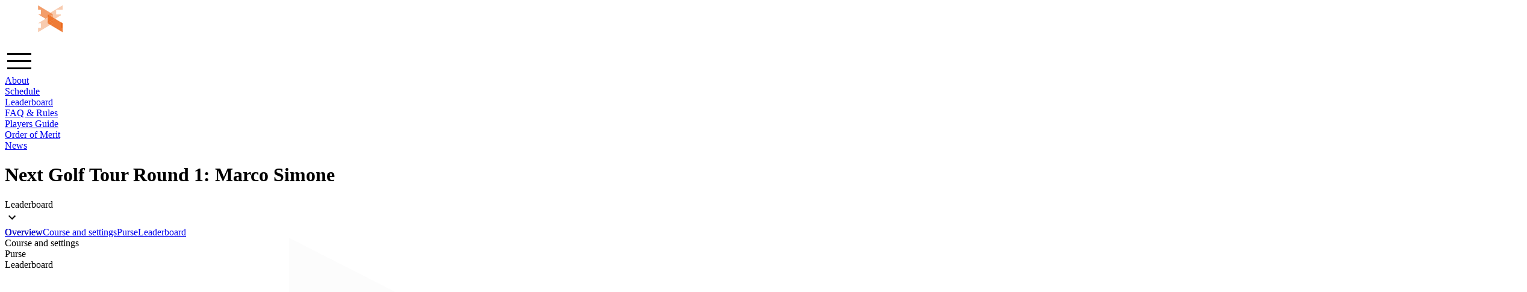

--- FILE ---
content_type: text/html; charset=utf-8
request_url: https://www.nextgolftour.com/tournament/next-golf-tour-round-1-marco-simone/leaderboard
body_size: 11203
content:
<!DOCTYPE html><html lang="en" class="__variable_50a8d3 -apple-system, Helvetica Neue, sans-serif h-full"><head><meta charSet="utf-8"/><meta name="viewport" content="width=device-width, initial-scale=1"/><meta name="viewport" content="width=device-width, initial-scale=1.0"/><link rel="preload" href="/_next/static/media/2cc74b96cdc9383d-s.p.woff2" as="font" crossorigin="" type="font/woff2"/><link rel="preload" href="/_next/static/media/4c285fdca692ea22-s.p.woff2" as="font" crossorigin="" type="font/woff2"/><link rel="preload" href="/_next/static/media/b957ea75a84b6ea7-s.p.woff2" as="font" crossorigin="" type="font/woff2"/><link rel="preload" href="/_next/static/media/cf1f69a0c8aed54d-s.p.woff2" as="font" crossorigin="" type="font/woff2"/><link rel="preload" href="/_next/static/media/decf5989f4e7f901-s.p.woff2" as="font" crossorigin="" type="font/woff2"/><link rel="preload" href="/_next/static/media/eafabf029ad39a43-s.p.woff2" as="font" crossorigin="" type="font/woff2"/><link rel="preload" as="image" href="/icons/nextgolftour_logo_footer.svg"/><link rel="preload" as="image" href="/_next/static/media/arrows_in.b4ecf096.svg"/><link rel="stylesheet" href="/_next/static/css/678b5f6c2fb47277.css" data-precedence="next"/><link rel="stylesheet" href="/_next/static/css/71695a0aaba6382f.css" data-precedence="next"/><link rel="preload" as="script" fetchPriority="low" href="/_next/static/chunks/webpack-d86390bfc1173d3f.js"/><script src="/_next/static/chunks/7526b8ba-087f949abe4c2cae.js" async=""></script><script src="/_next/static/chunks/3125-f9dc8947e1d7fac1.js" async=""></script><script src="/_next/static/chunks/main-app-d27aa11c724b6880.js" async=""></script><script src="/_next/static/chunks/379a2395-eb84fb451dc499cd.js" async=""></script><script src="/_next/static/chunks/b27dc69b-e0c3e45cbfc770b7.js" async=""></script><script src="/_next/static/chunks/3450-3c61123c6cf59b00.js" async=""></script><script src="/_next/static/chunks/8346-567465f16bd00295.js" async=""></script><script src="/_next/static/chunks/8000-479417fa77b1a246.js" async=""></script><script src="/_next/static/chunks/4953-5b710995d0a54fe8.js" async=""></script><script src="/_next/static/chunks/4915-bc05b63435a8b0c4.js" async=""></script><script src="/_next/static/chunks/7558-1c285eea4b02249a.js" async=""></script><script src="/_next/static/chunks/app/layout-81e5f9bf7022bf93.js" async=""></script><script src="/_next/static/chunks/app/error-6967b764f8720240.js" async=""></script><script src="/_next/static/chunks/app/tournament/%5B...slug%5D/page-7b68b18d2673662d.js" async=""></script><meta name="next-size-adjust" content=""/><title>Next Golf Tour Round 1: Marco Simone</title><meta name="description" content="The NEXT Golf Tour: Professional golf with real stakes played in a Trackman golf simulator. Experience the skill, intensity, and thrill of tournament play."/><meta name="format-detection" content="telephone=no, date=no, address=no, email=no"/><meta property="og:title" content="Next Golf Tour Round 1: Marco Simone"/><meta property="og:description" content="The NEXT Golf Tour: Professional golf with real stakes played in a Trackman golf simulator. Experience the skill, intensity, and thrill of tournament play."/><meta property="og:image" content="https://www.nextgolftour.com/images/next_tournament_s3.jpg"/><meta name="twitter:card" content="summary_large_image"/><meta name="twitter:title" content="Next Golf Tour Round 1: Marco Simone"/><meta name="twitter:description" content="The NEXT Golf Tour: Professional golf with real stakes played in a Trackman golf simulator. Experience the skill, intensity, and thrill of tournament play."/><meta name="twitter:image" content="https://www.nextgolftour.com/images/next_tournament_s3.jpg"/><script src="/_next/static/chunks/polyfills-42372ed130431b0a.js" noModule=""></script></head><body class="min-h-dvh flex flex-col"><!--$!--><template data-dgst="BAILOUT_TO_CLIENT_SIDE_RENDERING"></template><!--/$--><main class="relative flex-1 h-full"><div class="mt-[30px]"><div class="grid-container"><div class="col-start-1 col-span-4 lg:col-start-2 lg:col-span-14 2xl:col-start-4 2xl:col-span-26"><div class="flex flex-col items-center"><h1 class="mt-4 mb-0 text-[25px] leading-[1.2] tracking-[0.75px] lg:mt-8 lg:text-[40px] lg:leading-[1.25] lg:tracking-[1.2px]">Next Golf Tour Round 1: Marco Simone</h1><span class="block w-full h-[2px] my-[30px] bg-gradient-to-r from-[rgba(21,20,20,0)] via-[#ec691a] to-[rgba(21,20,20,0)]"></span></div><div class="flex md:hidden justify-center"><div class="relative w-full max-w-[330px] min-h-[45px] max-h-[45px] outline-none
        p-[10px] pl-[15px]
        bg-tm-c-gray-800 border-none cursor-pointer rounded-[10px]
        text-[15px] font-normal leading-[25px] tracking-[0.45px] text-tm-c-light
       mb-[30px] max-w-[330px]" style="border-bottom-left-radius:0px;border-bottom-right-radius:0px"><div class="flex items-center justify-between h-full"><div class="bg-tm-c-gray-800 flex items-center overflow-hidden whitespace-nowrap text-ellipsis">Leaderboard</div><div><style data-emotion="css vubbuv">.css-vubbuv{-webkit-user-select:none;-moz-user-select:none;-ms-user-select:none;user-select:none;width:1em;height:1em;display:inline-block;fill:currentColor;-webkit-flex-shrink:0;-ms-flex-negative:0;flex-shrink:0;-webkit-transition:fill 200ms cubic-bezier(0.4, 0, 0.2, 1) 0ms;transition:fill 200ms cubic-bezier(0.4, 0, 0.2, 1) 0ms;font-size:1.5rem;}</style><svg class="MuiSvgIcon-root MuiSvgIcon-fontSizeMedium css-vubbuv" focusable="false" aria-hidden="true" viewBox="0 0 24 24" data-testid="ExpandMoreIcon"><path d="M16.59 8.59 12 13.17 7.41 8.59 6 10l6 6 6-6z"></path></svg></div></div><nav class="bg-tm-c-gray-900 absolute left-0 right-0 top-[45px] z-20 rounded-bl-[10px] rounded-br-[10px] overflow-hidden" style="height:0px"><div class="h-auto py-2.5 flex items-center px-[15px] pr-[20px] hover:bg-tm-c-gray-700 lg:hover:bg-tm-c-gray-700">Overview</div><div class="h-auto py-2.5 flex items-center px-[15px] pr-[20px] hover:bg-tm-c-gray-700 lg:hover:bg-tm-c-gray-700">Course and settings</div><div class="h-auto py-2.5 flex items-center px-[15px] pr-[20px] hover:bg-tm-c-gray-700 lg:hover:bg-tm-c-gray-700">Purse</div><div class="h-auto py-2.5 flex items-center px-[15px] pr-[20px] bg-[#4d4d4d]">Leaderboard</div></nav></div></div><div class="hidden md:flex gap-2.5 list-none mt-5 mx-0 mb-20 p-0 text-[15px] leading-[1.6] tracking-[0.45px]"><a class="flex justify-center items-center px-6 py-2.5 rounded-[6px] cursor-pointer bg-tm-c-gray-950 lg:hover:bg-tm-c-gray-700" href="/tournament/next-golf-tour-round-1-marco-simone/">Overview</a><a class="flex justify-center items-center px-6 py-2.5 rounded-[6px] cursor-pointer bg-tm-c-gray-950 lg:hover:bg-tm-c-gray-700" href="/tournament/next-golf-tour-round-1-marco-simone//course-and-settings">Course and settings</a><a class="flex justify-center items-center px-6 py-2.5 rounded-[6px] cursor-pointer bg-tm-c-gray-950 lg:hover:bg-tm-c-gray-700" href="/tournament/next-golf-tour-round-1-marco-simone//purse">Purse</a><a class="flex justify-center items-center px-6 py-2.5 rounded-[6px] cursor-pointer bg-tm-c-gray-950 lg:hover:bg-tm-c-gray-700" style="background:var(--color-tm-c-gray-700)" href="/tournament/next-golf-tour-round-1-marco-simone//leaderboard">Leaderboard</a></div></div></div></div><div style="margin-bottom:50px"><div class="grid-container absolute top-0 left-0 w-full -z-[1] m-0"><div class="col-start-1 col-span-4 lg:col-start-10 lg:col-span-7 2xl:col-start-19 2xl:col-span-14"><div style="position:relative;height:70vh"><img alt="background arrows" decoding="async" data-nimg="fill" class="object-contain" style="position:absolute;height:100%;width:100%;left:0;top:0;right:0;bottom:0;color:transparent" src="/_next/static/media/arrows_in.b4ecf096.svg"/></div></div></div><section class="flex"><div class="grid-container w-full mx-0 md:mx-auto [&amp;&gt;*]:mx-auto [&amp;&gt;*]:my-0"><div class="col-start-1 col-span-4 lg:col-start-2 lg:col-span-14 2xl:col-start-4 2xl:col-span-26 w-full"><div class="mb-2.5 grid justify-center
          gap-2.5 md:gap-x-5 
          xl:justify-between xl:items-center xl:grid-flow-col
        "><div class="flex w-[330px] md:w-full [&amp;&gt;label]:gap-2.5"><div><label class="flex items-center gap-[25px] opacity-30 cursor-default"><input type="checkbox" disabled="" class="
            appearance-none
            w-5 h-5
            border-2 border-tm-c-brand
            rounded-[3px]
            grid place-content-center
            m-0
            flex-none
            before:content-[&#x27;&#x27;]
            before:w-[10px] before:h-[10px]
            before:scale-0
            before:transition-transform
            before:duration-[120ms]
            before:ease-in-out
            checked:before:scale-100
            checked:before:bg-tm-c-brand
            cursor-default
          "/><span class="text-[17px] cursor-default">Now playing</span></label></div></div><div class="flex flex-col gap-2.5 xl:flex-row"><div class="w-[330px] flex flex-row gap-2.5"><div class="relative w-full max-w-[330px] min-h-[45px] max-h-[45px] outline-none
        p-[10px] pl-[15px]
        bg-tm-c-gray-800 border-none cursor-pointer rounded-[10px]
        text-[15px] font-normal leading-[25px] tracking-[0.45px] text-tm-c-light
      " style="border-bottom-left-radius:0px;border-bottom-right-radius:0px"><div class="flex items-center justify-between h-full"><div class="bg-tm-c-gray-800 flex items-center overflow-hidden whitespace-nowrap text-ellipsis">Stroke play</div><div><style data-emotion="css vubbuv">.css-vubbuv{-webkit-user-select:none;-moz-user-select:none;-ms-user-select:none;user-select:none;width:1em;height:1em;display:inline-block;fill:currentColor;-webkit-flex-shrink:0;-ms-flex-negative:0;flex-shrink:0;-webkit-transition:fill 200ms cubic-bezier(0.4, 0, 0.2, 1) 0ms;transition:fill 200ms cubic-bezier(0.4, 0, 0.2, 1) 0ms;font-size:1.5rem;}</style><svg class="MuiSvgIcon-root MuiSvgIcon-fontSizeMedium css-vubbuv" focusable="false" aria-hidden="true" viewBox="0 0 24 24" data-testid="ExpandMoreIcon"><path d="M16.59 8.59 12 13.17 7.41 8.59 6 10l6 6 6-6z"></path></svg></div></div><nav class="bg-tm-c-gray-900 absolute left-0 right-0 top-[45px] z-20 rounded-bl-[10px] rounded-br-[10px] overflow-hidden" style="height:0px"><div class="h-auto py-2.5 flex items-center px-[15px] pr-[20px] bg-[#4d4d4d]">Stroke play</div><div class="h-auto py-2.5 flex items-center px-[15px] pr-[20px] hover:bg-tm-c-gray-700 lg:hover:bg-tm-c-gray-700">Closest to the pin</div><div class="h-auto py-2.5 flex items-center px-[15px] pr-[20px] hover:bg-tm-c-gray-700 lg:hover:bg-tm-c-gray-700">Birdie streak</div><div class="h-auto py-2.5 flex items-center px-[15px] pr-[20px] hover:bg-tm-c-gray-700 lg:hover:bg-tm-c-gray-700">Longest drive - men</div><div class="h-auto py-2.5 flex items-center px-[15px] pr-[20px] hover:bg-tm-c-gray-700 lg:hover:bg-tm-c-gray-700">Longest drive - women</div><div class="h-auto py-2.5 flex items-center px-[15px] pr-[20px] hover:bg-tm-c-gray-700 lg:hover:bg-tm-c-gray-700">Most GIR</div></nav></div></div><div class="w-[330px] xl:w-[400px] flex gap-2.5"><div class="w-[330px] flex-row gap-2.5 items-center h-[45px] text-[15px] outline-none bg-tm-c-gray-800 border-0 text-tm-c-light cursor-pointer rounded-[10px] px-2.5 pl-4 py-2.5 flex justify-between relative lg:w-[330px]"><input class="border-0 bg-transparent m-0 p-0 text-inherit text-[15px] w-full focus:outline-none" type="search" placeholder="Search for player" value=""/><div class="relative h-full [&amp;&gt;svg]:flex [&amp;&gt;svg]:m-auto [&amp;&gt;svg]:h-full"><style data-emotion="css vubbuv">.css-vubbuv{-webkit-user-select:none;-moz-user-select:none;-ms-user-select:none;user-select:none;width:1em;height:1em;display:inline-block;fill:currentColor;-webkit-flex-shrink:0;-ms-flex-negative:0;flex-shrink:0;-webkit-transition:fill 200ms cubic-bezier(0.4, 0, 0.2, 1) 0ms;transition:fill 200ms cubic-bezier(0.4, 0, 0.2, 1) 0ms;font-size:1.5rem;}</style><svg class="MuiSvgIcon-root MuiSvgIcon-fontSizeMedium css-vubbuv" focusable="false" aria-hidden="true" viewBox="0 0 24 24" data-testid="SearchIcon"><path d="M15.5 14h-.79l-.28-.27C15.41 12.59 16 11.11 16 9.5 16 5.91 13.09 3 9.5 3S3 5.91 3 9.5 5.91 16 9.5 16c1.61 0 3.09-.59 4.23-1.57l.27.28v.79l5 4.99L20.49 19zm-6 0C7.01 14 5 11.99 5 9.5S7.01 5 9.5 5 14 7.01 14 9.5 11.99 14 9.5 14"></path></svg></div></div><div class="flex"><div class="flex items-center h-[45px] text-[15px] outline-none bg-tm-c-gray-800 border-0 text-tm-c-light cursor-pointer rounded-[10px] gap-[15px] px-4 py-2.5 whitespace-nowrap"><div><span>Filter</span></div><div class="relative h-full"><style data-emotion="css vubbuv">.css-vubbuv{-webkit-user-select:none;-moz-user-select:none;-ms-user-select:none;user-select:none;width:1em;height:1em;display:inline-block;fill:currentColor;-webkit-flex-shrink:0;-ms-flex-negative:0;flex-shrink:0;-webkit-transition:fill 200ms cubic-bezier(0.4, 0, 0.2, 1) 0ms;transition:fill 200ms cubic-bezier(0.4, 0, 0.2, 1) 0ms;font-size:1.5rem;}</style><svg class="MuiSvgIcon-root MuiSvgIcon-fontSizeMedium css-vubbuv" focusable="false" aria-hidden="true" viewBox="0 0 24 24" data-testid="TuneIcon"><path d="M3 17v2h6v-2zM3 5v2h10V5zm10 16v-2h8v-2h-8v-2h-2v6zM7 9v2H3v2h4v2h2V9zm14 4v-2H11v2zm-6-4h2V7h4V5h-4V3h-2z"></path></svg></div></div></div></div></div></div><div><div style="position:fixed;top:0;left:0;right:0;bottom:0;background:black;z-index:1"></div><div id="filterPanel" class="fixed bottom-0 z-[5] w-full rounded-[20px_0_0_20px] bg-tm-c-gray-950 opacity-0 overflow-hidden h-[calc(100vh_-_100px)] lg:h-[100vh] lg:w-[475px] lg:top-0 lg:right-0"><div class="flex flex-col h-full px-[50px] py-[30px]"><div class="text-[17px] flex items-center justify-center"><div class="flex lg:hidden absolute right-auto cursor-pointer lg:right-[30px]"><style data-emotion="css vubbuv">.css-vubbuv{-webkit-user-select:none;-moz-user-select:none;-ms-user-select:none;user-select:none;width:1em;height:1em;display:inline-block;fill:currentColor;-webkit-flex-shrink:0;-ms-flex-negative:0;flex-shrink:0;-webkit-transition:fill 200ms cubic-bezier(0.4, 0, 0.2, 1) 0ms;transition:fill 200ms cubic-bezier(0.4, 0, 0.2, 1) 0ms;font-size:1.5rem;}</style><svg class="MuiSvgIcon-root MuiSvgIcon-fontSizeMedium css-vubbuv" focusable="false" aria-hidden="true" viewBox="0 0 24 24" data-testid="KeyboardArrowDownIcon"><path d="M7.41 8.59 12 13.17l4.59-4.58L18 10l-6 6-6-6z"></path></svg></div><div class="hidden lg:flex"><span>Filter</span><div class="flex absolute right-auto cursor-pointer lg:right-[30px]"><style data-emotion="css vubbuv">.css-vubbuv{-webkit-user-select:none;-moz-user-select:none;-ms-user-select:none;user-select:none;width:1em;height:1em;display:inline-block;fill:currentColor;-webkit-flex-shrink:0;-ms-flex-negative:0;flex-shrink:0;-webkit-transition:fill 200ms cubic-bezier(0.4, 0, 0.2, 1) 0ms;transition:fill 200ms cubic-bezier(0.4, 0, 0.2, 1) 0ms;font-size:1.5rem;}</style><svg class="MuiSvgIcon-root MuiSvgIcon-fontSizeMedium css-vubbuv" focusable="false" aria-hidden="true" viewBox="0 0 24 24" data-testid="CloseIcon"><path d="M19 6.41 17.59 5 12 10.59 6.41 5 5 6.41 10.59 12 5 17.59 6.41 19 12 13.41 17.59 19 19 17.59 13.41 12z"></path></svg></div></div></div><div class="py-10 flex flex-col text-[17px] h-full flex-1 overflow-y-auto [scrollbar-width:none] [-ms-overflow-style:none] 2xl:py-[100px]"><div><span class="text-xs tracking-[0.36px] opacity-50">Gender</span><div class="flex flex-col gap-5 py-5 text-[15px]"><div><label class="flex items-center gap-[25px] cursor-pointer"><input type="checkbox" class="
            appearance-none
            w-5 h-5
            border-2 border-tm-c-brand
            rounded-[3px]
            grid place-content-center
            m-0
            flex-none
            before:content-[&#x27;&#x27;]
            before:w-[10px] before:h-[10px]
            before:scale-0
            before:transition-transform
            before:duration-[120ms]
            before:ease-in-out
            checked:before:scale-100
            checked:before:bg-tm-c-brand
            cursor-pointer
          " checked=""/><span class="text-[17px] cursor-pointer">All</span></label></div><div><label class="flex items-center gap-[25px] cursor-pointer"><input type="checkbox" class="
            appearance-none
            w-5 h-5
            border-2 border-tm-c-brand
            rounded-[3px]
            grid place-content-center
            m-0
            flex-none
            before:content-[&#x27;&#x27;]
            before:w-[10px] before:h-[10px]
            before:scale-0
            before:transition-transform
            before:duration-[120ms]
            before:ease-in-out
            checked:before:scale-100
            checked:before:bg-tm-c-brand
            cursor-pointer
          " value="MALE"/><span class="text-[17px] cursor-pointer">Men</span></label></div><div><label class="flex items-center gap-[25px] cursor-pointer"><input type="checkbox" class="
            appearance-none
            w-5 h-5
            border-2 border-tm-c-brand
            rounded-[3px]
            grid place-content-center
            m-0
            flex-none
            before:content-[&#x27;&#x27;]
            before:w-[10px] before:h-[10px]
            before:scale-0
            before:transition-transform
            before:duration-[120ms]
            before:ease-in-out
            checked:before:scale-100
            checked:before:bg-tm-c-brand
            cursor-pointer
          " value="FEMALE"/><span class="text-[17px] cursor-pointer">Women</span></label></div></div></div><div class="sticky top-0 mt-9 2xl:mt-14 mb-5"><span class="text-xs tracking-[0.36px] opacity-50">Nationality</span></div><div class="pb-10 max-h-[calc(100vh-200px)] min-h-[200px] overflow-y-auto [scrollbar-width:none] [-ms-overflow-style:none] md:pb-20 2xl:pb-5"><div class="flex flex-col gap-5 pb-5 text-[15px]"><div><label class="flex items-center gap-[25px] cursor-pointer"><input type="checkbox" class="
            appearance-none
            w-5 h-5
            border-2 border-tm-c-brand
            rounded-[3px]
            grid place-content-center
            m-0
            flex-none
            before:content-[&#x27;&#x27;]
            before:w-[10px] before:h-[10px]
            before:scale-0
            before:transition-transform
            before:duration-[120ms]
            before:ease-in-out
            checked:before:scale-100
            checked:before:bg-tm-c-brand
            cursor-pointer
          " value="AR"/><span class="text-[17px] cursor-pointer">Argentina</span></label></div><div><label class="flex items-center gap-[25px] cursor-pointer"><input type="checkbox" class="
            appearance-none
            w-5 h-5
            border-2 border-tm-c-brand
            rounded-[3px]
            grid place-content-center
            m-0
            flex-none
            before:content-[&#x27;&#x27;]
            before:w-[10px] before:h-[10px]
            before:scale-0
            before:transition-transform
            before:duration-[120ms]
            before:ease-in-out
            checked:before:scale-100
            checked:before:bg-tm-c-brand
            cursor-pointer
          " value="AW"/><span class="text-[17px] cursor-pointer">Aruba</span></label></div><div><label class="flex items-center gap-[25px] cursor-pointer"><input type="checkbox" class="
            appearance-none
            w-5 h-5
            border-2 border-tm-c-brand
            rounded-[3px]
            grid place-content-center
            m-0
            flex-none
            before:content-[&#x27;&#x27;]
            before:w-[10px] before:h-[10px]
            before:scale-0
            before:transition-transform
            before:duration-[120ms]
            before:ease-in-out
            checked:before:scale-100
            checked:before:bg-tm-c-brand
            cursor-pointer
          " value="AU"/><span class="text-[17px] cursor-pointer">Australia</span></label></div><div><label class="flex items-center gap-[25px] cursor-pointer"><input type="checkbox" class="
            appearance-none
            w-5 h-5
            border-2 border-tm-c-brand
            rounded-[3px]
            grid place-content-center
            m-0
            flex-none
            before:content-[&#x27;&#x27;]
            before:w-[10px] before:h-[10px]
            before:scale-0
            before:transition-transform
            before:duration-[120ms]
            before:ease-in-out
            checked:before:scale-100
            checked:before:bg-tm-c-brand
            cursor-pointer
          " value="AT"/><span class="text-[17px] cursor-pointer">Austria</span></label></div><div><label class="flex items-center gap-[25px] cursor-pointer"><input type="checkbox" class="
            appearance-none
            w-5 h-5
            border-2 border-tm-c-brand
            rounded-[3px]
            grid place-content-center
            m-0
            flex-none
            before:content-[&#x27;&#x27;]
            before:w-[10px] before:h-[10px]
            before:scale-0
            before:transition-transform
            before:duration-[120ms]
            before:ease-in-out
            checked:before:scale-100
            checked:before:bg-tm-c-brand
            cursor-pointer
          " value="BE"/><span class="text-[17px] cursor-pointer">Belgium</span></label></div><div><label class="flex items-center gap-[25px] cursor-pointer"><input type="checkbox" class="
            appearance-none
            w-5 h-5
            border-2 border-tm-c-brand
            rounded-[3px]
            grid place-content-center
            m-0
            flex-none
            before:content-[&#x27;&#x27;]
            before:w-[10px] before:h-[10px]
            before:scale-0
            before:transition-transform
            before:duration-[120ms]
            before:ease-in-out
            checked:before:scale-100
            checked:before:bg-tm-c-brand
            cursor-pointer
          " value="BW"/><span class="text-[17px] cursor-pointer">Botswana</span></label></div><div><label class="flex items-center gap-[25px] cursor-pointer"><input type="checkbox" class="
            appearance-none
            w-5 h-5
            border-2 border-tm-c-brand
            rounded-[3px]
            grid place-content-center
            m-0
            flex-none
            before:content-[&#x27;&#x27;]
            before:w-[10px] before:h-[10px]
            before:scale-0
            before:transition-transform
            before:duration-[120ms]
            before:ease-in-out
            checked:before:scale-100
            checked:before:bg-tm-c-brand
            cursor-pointer
          " value="BN"/><span class="text-[17px] cursor-pointer">Brunei Darussalam</span></label></div><div><label class="flex items-center gap-[25px] cursor-pointer"><input type="checkbox" class="
            appearance-none
            w-5 h-5
            border-2 border-tm-c-brand
            rounded-[3px]
            grid place-content-center
            m-0
            flex-none
            before:content-[&#x27;&#x27;]
            before:w-[10px] before:h-[10px]
            before:scale-0
            before:transition-transform
            before:duration-[120ms]
            before:ease-in-out
            checked:before:scale-100
            checked:before:bg-tm-c-brand
            cursor-pointer
          " value="CA"/><span class="text-[17px] cursor-pointer">Canada</span></label></div><div><label class="flex items-center gap-[25px] cursor-pointer"><input type="checkbox" class="
            appearance-none
            w-5 h-5
            border-2 border-tm-c-brand
            rounded-[3px]
            grid place-content-center
            m-0
            flex-none
            before:content-[&#x27;&#x27;]
            before:w-[10px] before:h-[10px]
            before:scale-0
            before:transition-transform
            before:duration-[120ms]
            before:ease-in-out
            checked:before:scale-100
            checked:before:bg-tm-c-brand
            cursor-pointer
          " value="CO"/><span class="text-[17px] cursor-pointer">Colombia</span></label></div><div><label class="flex items-center gap-[25px] cursor-pointer"><input type="checkbox" class="
            appearance-none
            w-5 h-5
            border-2 border-tm-c-brand
            rounded-[3px]
            grid place-content-center
            m-0
            flex-none
            before:content-[&#x27;&#x27;]
            before:w-[10px] before:h-[10px]
            before:scale-0
            before:transition-transform
            before:duration-[120ms]
            before:ease-in-out
            checked:before:scale-100
            checked:before:bg-tm-c-brand
            cursor-pointer
          " value="CZ"/><span class="text-[17px] cursor-pointer">Czech Republic</span></label></div><div><label class="flex items-center gap-[25px] cursor-pointer"><input type="checkbox" class="
            appearance-none
            w-5 h-5
            border-2 border-tm-c-brand
            rounded-[3px]
            grid place-content-center
            m-0
            flex-none
            before:content-[&#x27;&#x27;]
            before:w-[10px] before:h-[10px]
            before:scale-0
            before:transition-transform
            before:duration-[120ms]
            before:ease-in-out
            checked:before:scale-100
            checked:before:bg-tm-c-brand
            cursor-pointer
          " value="DK"/><span class="text-[17px] cursor-pointer">Denmark</span></label></div><div><label class="flex items-center gap-[25px] cursor-pointer"><input type="checkbox" class="
            appearance-none
            w-5 h-5
            border-2 border-tm-c-brand
            rounded-[3px]
            grid place-content-center
            m-0
            flex-none
            before:content-[&#x27;&#x27;]
            before:w-[10px] before:h-[10px]
            before:scale-0
            before:transition-transform
            before:duration-[120ms]
            before:ease-in-out
            checked:before:scale-100
            checked:before:bg-tm-c-brand
            cursor-pointer
          " value="DO"/><span class="text-[17px] cursor-pointer">Dominican Republic</span></label></div><div><label class="flex items-center gap-[25px] cursor-pointer"><input type="checkbox" class="
            appearance-none
            w-5 h-5
            border-2 border-tm-c-brand
            rounded-[3px]
            grid place-content-center
            m-0
            flex-none
            before:content-[&#x27;&#x27;]
            before:w-[10px] before:h-[10px]
            before:scale-0
            before:transition-transform
            before:duration-[120ms]
            before:ease-in-out
            checked:before:scale-100
            checked:before:bg-tm-c-brand
            cursor-pointer
          " value="FI"/><span class="text-[17px] cursor-pointer">Finland</span></label></div><div><label class="flex items-center gap-[25px] cursor-pointer"><input type="checkbox" class="
            appearance-none
            w-5 h-5
            border-2 border-tm-c-brand
            rounded-[3px]
            grid place-content-center
            m-0
            flex-none
            before:content-[&#x27;&#x27;]
            before:w-[10px] before:h-[10px]
            before:scale-0
            before:transition-transform
            before:duration-[120ms]
            before:ease-in-out
            checked:before:scale-100
            checked:before:bg-tm-c-brand
            cursor-pointer
          " value="FR"/><span class="text-[17px] cursor-pointer">France</span></label></div><div><label class="flex items-center gap-[25px] cursor-pointer"><input type="checkbox" class="
            appearance-none
            w-5 h-5
            border-2 border-tm-c-brand
            rounded-[3px]
            grid place-content-center
            m-0
            flex-none
            before:content-[&#x27;&#x27;]
            before:w-[10px] before:h-[10px]
            before:scale-0
            before:transition-transform
            before:duration-[120ms]
            before:ease-in-out
            checked:before:scale-100
            checked:before:bg-tm-c-brand
            cursor-pointer
          " value="DE"/><span class="text-[17px] cursor-pointer">Germany</span></label></div><div><label class="flex items-center gap-[25px] cursor-pointer"><input type="checkbox" class="
            appearance-none
            w-5 h-5
            border-2 border-tm-c-brand
            rounded-[3px]
            grid place-content-center
            m-0
            flex-none
            before:content-[&#x27;&#x27;]
            before:w-[10px] before:h-[10px]
            before:scale-0
            before:transition-transform
            before:duration-[120ms]
            before:ease-in-out
            checked:before:scale-100
            checked:before:bg-tm-c-brand
            cursor-pointer
          " value="GR"/><span class="text-[17px] cursor-pointer">Greece</span></label></div><div><label class="flex items-center gap-[25px] cursor-pointer"><input type="checkbox" class="
            appearance-none
            w-5 h-5
            border-2 border-tm-c-brand
            rounded-[3px]
            grid place-content-center
            m-0
            flex-none
            before:content-[&#x27;&#x27;]
            before:w-[10px] before:h-[10px]
            before:scale-0
            before:transition-transform
            before:duration-[120ms]
            before:ease-in-out
            checked:before:scale-100
            checked:before:bg-tm-c-brand
            cursor-pointer
          " value="GU"/><span class="text-[17px] cursor-pointer">Guam</span></label></div><div><label class="flex items-center gap-[25px] cursor-pointer"><input type="checkbox" class="
            appearance-none
            w-5 h-5
            border-2 border-tm-c-brand
            rounded-[3px]
            grid place-content-center
            m-0
            flex-none
            before:content-[&#x27;&#x27;]
            before:w-[10px] before:h-[10px]
            before:scale-0
            before:transition-transform
            before:duration-[120ms]
            before:ease-in-out
            checked:before:scale-100
            checked:before:bg-tm-c-brand
            cursor-pointer
          " value="HK"/><span class="text-[17px] cursor-pointer">Hong Kong</span></label></div><div><label class="flex items-center gap-[25px] cursor-pointer"><input type="checkbox" class="
            appearance-none
            w-5 h-5
            border-2 border-tm-c-brand
            rounded-[3px]
            grid place-content-center
            m-0
            flex-none
            before:content-[&#x27;&#x27;]
            before:w-[10px] before:h-[10px]
            before:scale-0
            before:transition-transform
            before:duration-[120ms]
            before:ease-in-out
            checked:before:scale-100
            checked:before:bg-tm-c-brand
            cursor-pointer
          " value="HU"/><span class="text-[17px] cursor-pointer">Hungary</span></label></div><div><label class="flex items-center gap-[25px] cursor-pointer"><input type="checkbox" class="
            appearance-none
            w-5 h-5
            border-2 border-tm-c-brand
            rounded-[3px]
            grid place-content-center
            m-0
            flex-none
            before:content-[&#x27;&#x27;]
            before:w-[10px] before:h-[10px]
            before:scale-0
            before:transition-transform
            before:duration-[120ms]
            before:ease-in-out
            checked:before:scale-100
            checked:before:bg-tm-c-brand
            cursor-pointer
          " value="IS"/><span class="text-[17px] cursor-pointer">Iceland</span></label></div><div><label class="flex items-center gap-[25px] cursor-pointer"><input type="checkbox" class="
            appearance-none
            w-5 h-5
            border-2 border-tm-c-brand
            rounded-[3px]
            grid place-content-center
            m-0
            flex-none
            before:content-[&#x27;&#x27;]
            before:w-[10px] before:h-[10px]
            before:scale-0
            before:transition-transform
            before:duration-[120ms]
            before:ease-in-out
            checked:before:scale-100
            checked:before:bg-tm-c-brand
            cursor-pointer
          " value="IE"/><span class="text-[17px] cursor-pointer">Ireland</span></label></div><div><label class="flex items-center gap-[25px] cursor-pointer"><input type="checkbox" class="
            appearance-none
            w-5 h-5
            border-2 border-tm-c-brand
            rounded-[3px]
            grid place-content-center
            m-0
            flex-none
            before:content-[&#x27;&#x27;]
            before:w-[10px] before:h-[10px]
            before:scale-0
            before:transition-transform
            before:duration-[120ms]
            before:ease-in-out
            checked:before:scale-100
            checked:before:bg-tm-c-brand
            cursor-pointer
          " value="IT"/><span class="text-[17px] cursor-pointer">Italy</span></label></div><div><label class="flex items-center gap-[25px] cursor-pointer"><input type="checkbox" class="
            appearance-none
            w-5 h-5
            border-2 border-tm-c-brand
            rounded-[3px]
            grid place-content-center
            m-0
            flex-none
            before:content-[&#x27;&#x27;]
            before:w-[10px] before:h-[10px]
            before:scale-0
            before:transition-transform
            before:duration-[120ms]
            before:ease-in-out
            checked:before:scale-100
            checked:before:bg-tm-c-brand
            cursor-pointer
          " value="JM"/><span class="text-[17px] cursor-pointer">Jamaica</span></label></div><div><label class="flex items-center gap-[25px] cursor-pointer"><input type="checkbox" class="
            appearance-none
            w-5 h-5
            border-2 border-tm-c-brand
            rounded-[3px]
            grid place-content-center
            m-0
            flex-none
            before:content-[&#x27;&#x27;]
            before:w-[10px] before:h-[10px]
            before:scale-0
            before:transition-transform
            before:duration-[120ms]
            before:ease-in-out
            checked:before:scale-100
            checked:before:bg-tm-c-brand
            cursor-pointer
          " value="JP"/><span class="text-[17px] cursor-pointer">Japan</span></label></div><div><label class="flex items-center gap-[25px] cursor-pointer"><input type="checkbox" class="
            appearance-none
            w-5 h-5
            border-2 border-tm-c-brand
            rounded-[3px]
            grid place-content-center
            m-0
            flex-none
            before:content-[&#x27;&#x27;]
            before:w-[10px] before:h-[10px]
            before:scale-0
            before:transition-transform
            before:duration-[120ms]
            before:ease-in-out
            checked:before:scale-100
            checked:before:bg-tm-c-brand
            cursor-pointer
          " value="KR"/><span class="text-[17px] cursor-pointer">Korea</span></label></div><div><label class="flex items-center gap-[25px] cursor-pointer"><input type="checkbox" class="
            appearance-none
            w-5 h-5
            border-2 border-tm-c-brand
            rounded-[3px]
            grid place-content-center
            m-0
            flex-none
            before:content-[&#x27;&#x27;]
            before:w-[10px] before:h-[10px]
            before:scale-0
            before:transition-transform
            before:duration-[120ms]
            before:ease-in-out
            checked:before:scale-100
            checked:before:bg-tm-c-brand
            cursor-pointer
          " value="MY"/><span class="text-[17px] cursor-pointer">Malaysia</span></label></div><div><label class="flex items-center gap-[25px] cursor-pointer"><input type="checkbox" class="
            appearance-none
            w-5 h-5
            border-2 border-tm-c-brand
            rounded-[3px]
            grid place-content-center
            m-0
            flex-none
            before:content-[&#x27;&#x27;]
            before:w-[10px] before:h-[10px]
            before:scale-0
            before:transition-transform
            before:duration-[120ms]
            before:ease-in-out
            checked:before:scale-100
            checked:before:bg-tm-c-brand
            cursor-pointer
          " value="MX"/><span class="text-[17px] cursor-pointer">Mexico</span></label></div><div><label class="flex items-center gap-[25px] cursor-pointer"><input type="checkbox" class="
            appearance-none
            w-5 h-5
            border-2 border-tm-c-brand
            rounded-[3px]
            grid place-content-center
            m-0
            flex-none
            before:content-[&#x27;&#x27;]
            before:w-[10px] before:h-[10px]
            before:scale-0
            before:transition-transform
            before:duration-[120ms]
            before:ease-in-out
            checked:before:scale-100
            checked:before:bg-tm-c-brand
            cursor-pointer
          " value="NL"/><span class="text-[17px] cursor-pointer">Netherlands</span></label></div><div><label class="flex items-center gap-[25px] cursor-pointer"><input type="checkbox" class="
            appearance-none
            w-5 h-5
            border-2 border-tm-c-brand
            rounded-[3px]
            grid place-content-center
            m-0
            flex-none
            before:content-[&#x27;&#x27;]
            before:w-[10px] before:h-[10px]
            before:scale-0
            before:transition-transform
            before:duration-[120ms]
            before:ease-in-out
            checked:before:scale-100
            checked:before:bg-tm-c-brand
            cursor-pointer
          " value="NZ"/><span class="text-[17px] cursor-pointer">New Zealand</span></label></div><div><label class="flex items-center gap-[25px] cursor-pointer"><input type="checkbox" class="
            appearance-none
            w-5 h-5
            border-2 border-tm-c-brand
            rounded-[3px]
            grid place-content-center
            m-0
            flex-none
            before:content-[&#x27;&#x27;]
            before:w-[10px] before:h-[10px]
            before:scale-0
            before:transition-transform
            before:duration-[120ms]
            before:ease-in-out
            checked:before:scale-100
            checked:before:bg-tm-c-brand
            cursor-pointer
          " value="NE"/><span class="text-[17px] cursor-pointer">Niger</span></label></div><div><label class="flex items-center gap-[25px] cursor-pointer"><input type="checkbox" class="
            appearance-none
            w-5 h-5
            border-2 border-tm-c-brand
            rounded-[3px]
            grid place-content-center
            m-0
            flex-none
            before:content-[&#x27;&#x27;]
            before:w-[10px] before:h-[10px]
            before:scale-0
            before:transition-transform
            before:duration-[120ms]
            before:ease-in-out
            checked:before:scale-100
            checked:before:bg-tm-c-brand
            cursor-pointer
          " value="NO"/><span class="text-[17px] cursor-pointer">Norway</span></label></div><div><label class="flex items-center gap-[25px] cursor-pointer"><input type="checkbox" class="
            appearance-none
            w-5 h-5
            border-2 border-tm-c-brand
            rounded-[3px]
            grid place-content-center
            m-0
            flex-none
            before:content-[&#x27;&#x27;]
            before:w-[10px] before:h-[10px]
            before:scale-0
            before:transition-transform
            before:duration-[120ms]
            before:ease-in-out
            checked:before:scale-100
            checked:before:bg-tm-c-brand
            cursor-pointer
          " value="PE"/><span class="text-[17px] cursor-pointer">Peru</span></label></div><div><label class="flex items-center gap-[25px] cursor-pointer"><input type="checkbox" class="
            appearance-none
            w-5 h-5
            border-2 border-tm-c-brand
            rounded-[3px]
            grid place-content-center
            m-0
            flex-none
            before:content-[&#x27;&#x27;]
            before:w-[10px] before:h-[10px]
            before:scale-0
            before:transition-transform
            before:duration-[120ms]
            before:ease-in-out
            checked:before:scale-100
            checked:before:bg-tm-c-brand
            cursor-pointer
          " value="PL"/><span class="text-[17px] cursor-pointer">Poland</span></label></div><div><label class="flex items-center gap-[25px] cursor-pointer"><input type="checkbox" class="
            appearance-none
            w-5 h-5
            border-2 border-tm-c-brand
            rounded-[3px]
            grid place-content-center
            m-0
            flex-none
            before:content-[&#x27;&#x27;]
            before:w-[10px] before:h-[10px]
            before:scale-0
            before:transition-transform
            before:duration-[120ms]
            before:ease-in-out
            checked:before:scale-100
            checked:before:bg-tm-c-brand
            cursor-pointer
          " value="PT"/><span class="text-[17px] cursor-pointer">Portugal</span></label></div><div><label class="flex items-center gap-[25px] cursor-pointer"><input type="checkbox" class="
            appearance-none
            w-5 h-5
            border-2 border-tm-c-brand
            rounded-[3px]
            grid place-content-center
            m-0
            flex-none
            before:content-[&#x27;&#x27;]
            before:w-[10px] before:h-[10px]
            before:scale-0
            before:transition-transform
            before:duration-[120ms]
            before:ease-in-out
            checked:before:scale-100
            checked:before:bg-tm-c-brand
            cursor-pointer
          " value="PR"/><span class="text-[17px] cursor-pointer">Puerto Rico</span></label></div><div><label class="flex items-center gap-[25px] cursor-pointer"><input type="checkbox" class="
            appearance-none
            w-5 h-5
            border-2 border-tm-c-brand
            rounded-[3px]
            grid place-content-center
            m-0
            flex-none
            before:content-[&#x27;&#x27;]
            before:w-[10px] before:h-[10px]
            before:scale-0
            before:transition-transform
            before:duration-[120ms]
            before:ease-in-out
            checked:before:scale-100
            checked:before:bg-tm-c-brand
            cursor-pointer
          " value="RU"/><span class="text-[17px] cursor-pointer">Russian Federation</span></label></div><div><label class="flex items-center gap-[25px] cursor-pointer"><input type="checkbox" class="
            appearance-none
            w-5 h-5
            border-2 border-tm-c-brand
            rounded-[3px]
            grid place-content-center
            m-0
            flex-none
            before:content-[&#x27;&#x27;]
            before:w-[10px] before:h-[10px]
            before:scale-0
            before:transition-transform
            before:duration-[120ms]
            before:ease-in-out
            checked:before:scale-100
            checked:before:bg-tm-c-brand
            cursor-pointer
          " value="ZA"/><span class="text-[17px] cursor-pointer">South Africa</span></label></div><div><label class="flex items-center gap-[25px] cursor-pointer"><input type="checkbox" class="
            appearance-none
            w-5 h-5
            border-2 border-tm-c-brand
            rounded-[3px]
            grid place-content-center
            m-0
            flex-none
            before:content-[&#x27;&#x27;]
            before:w-[10px] before:h-[10px]
            before:scale-0
            before:transition-transform
            before:duration-[120ms]
            before:ease-in-out
            checked:before:scale-100
            checked:before:bg-tm-c-brand
            cursor-pointer
          " value="ES"/><span class="text-[17px] cursor-pointer">Spain</span></label></div><div><label class="flex items-center gap-[25px] cursor-pointer"><input type="checkbox" class="
            appearance-none
            w-5 h-5
            border-2 border-tm-c-brand
            rounded-[3px]
            grid place-content-center
            m-0
            flex-none
            before:content-[&#x27;&#x27;]
            before:w-[10px] before:h-[10px]
            before:scale-0
            before:transition-transform
            before:duration-[120ms]
            before:ease-in-out
            checked:before:scale-100
            checked:before:bg-tm-c-brand
            cursor-pointer
          " value="SE"/><span class="text-[17px] cursor-pointer">Sweden</span></label></div><div><label class="flex items-center gap-[25px] cursor-pointer"><input type="checkbox" class="
            appearance-none
            w-5 h-5
            border-2 border-tm-c-brand
            rounded-[3px]
            grid place-content-center
            m-0
            flex-none
            before:content-[&#x27;&#x27;]
            before:w-[10px] before:h-[10px]
            before:scale-0
            before:transition-transform
            before:duration-[120ms]
            before:ease-in-out
            checked:before:scale-100
            checked:before:bg-tm-c-brand
            cursor-pointer
          " value="CH"/><span class="text-[17px] cursor-pointer">Switzerland</span></label></div><div><label class="flex items-center gap-[25px] cursor-pointer"><input type="checkbox" class="
            appearance-none
            w-5 h-5
            border-2 border-tm-c-brand
            rounded-[3px]
            grid place-content-center
            m-0
            flex-none
            before:content-[&#x27;&#x27;]
            before:w-[10px] before:h-[10px]
            before:scale-0
            before:transition-transform
            before:duration-[120ms]
            before:ease-in-out
            checked:before:scale-100
            checked:before:bg-tm-c-brand
            cursor-pointer
          " value="TW"/><span class="text-[17px] cursor-pointer">Taiwan, Province of China</span></label></div><div><label class="flex items-center gap-[25px] cursor-pointer"><input type="checkbox" class="
            appearance-none
            w-5 h-5
            border-2 border-tm-c-brand
            rounded-[3px]
            grid place-content-center
            m-0
            flex-none
            before:content-[&#x27;&#x27;]
            before:w-[10px] before:h-[10px]
            before:scale-0
            before:transition-transform
            before:duration-[120ms]
            before:ease-in-out
            checked:before:scale-100
            checked:before:bg-tm-c-brand
            cursor-pointer
          " value="TH"/><span class="text-[17px] cursor-pointer">Thailand</span></label></div><div><label class="flex items-center gap-[25px] cursor-pointer"><input type="checkbox" class="
            appearance-none
            w-5 h-5
            border-2 border-tm-c-brand
            rounded-[3px]
            grid place-content-center
            m-0
            flex-none
            before:content-[&#x27;&#x27;]
            before:w-[10px] before:h-[10px]
            before:scale-0
            before:transition-transform
            before:duration-[120ms]
            before:ease-in-out
            checked:before:scale-100
            checked:before:bg-tm-c-brand
            cursor-pointer
          " value="TR"/><span class="text-[17px] cursor-pointer">Turkey</span></label></div><div><label class="flex items-center gap-[25px] cursor-pointer"><input type="checkbox" class="
            appearance-none
            w-5 h-5
            border-2 border-tm-c-brand
            rounded-[3px]
            grid place-content-center
            m-0
            flex-none
            before:content-[&#x27;&#x27;]
            before:w-[10px] before:h-[10px]
            before:scale-0
            before:transition-transform
            before:duration-[120ms]
            before:ease-in-out
            checked:before:scale-100
            checked:before:bg-tm-c-brand
            cursor-pointer
          " value="GB"/><span class="text-[17px] cursor-pointer">United Kingdom</span></label></div><div><label class="flex items-center gap-[25px] cursor-pointer"><input type="checkbox" class="
            appearance-none
            w-5 h-5
            border-2 border-tm-c-brand
            rounded-[3px]
            grid place-content-center
            m-0
            flex-none
            before:content-[&#x27;&#x27;]
            before:w-[10px] before:h-[10px]
            before:scale-0
            before:transition-transform
            before:duration-[120ms]
            before:ease-in-out
            checked:before:scale-100
            checked:before:bg-tm-c-brand
            cursor-pointer
          " value="US"/><span class="text-[17px] cursor-pointer">United States</span></label></div><div><label class="flex items-center gap-[25px] cursor-pointer"><input type="checkbox" class="
            appearance-none
            w-5 h-5
            border-2 border-tm-c-brand
            rounded-[3px]
            grid place-content-center
            m-0
            flex-none
            before:content-[&#x27;&#x27;]
            before:w-[10px] before:h-[10px]
            before:scale-0
            before:transition-transform
            before:duration-[120ms]
            before:ease-in-out
            checked:before:scale-100
            checked:before:bg-tm-c-brand
            cursor-pointer
          " value="VE"/><span class="text-[17px] cursor-pointer">Venezuela</span></label></div><div><label class="flex items-center gap-[25px] cursor-pointer"><input type="checkbox" class="
            appearance-none
            w-5 h-5
            border-2 border-tm-c-brand
            rounded-[3px]
            grid place-content-center
            m-0
            flex-none
            before:content-[&#x27;&#x27;]
            before:w-[10px] before:h-[10px]
            before:scale-0
            before:transition-transform
            before:duration-[120ms]
            before:ease-in-out
            checked:before:scale-100
            checked:before:bg-tm-c-brand
            cursor-pointer
          " value="VN"/><span class="text-[17px] cursor-pointer">Vietnam</span></label></div></div></div></div></div><div class="sticky bottom-0 flex items-center justify-center gap-2.5 h-[95px] lg:h-[120px] bg-[var(--colors-Items-secondary,#141414)] shadow-[0px_-25px_105px_10px_#090909] rounded-[10px]"><button class="text-[15px] 2xl:text-[17px] cursor-pointer text-center rounded-[6px] w-fit min-h-[40px] py-0 px-10 2xl:h-[45px] flex items-center justify-center disabled:opacity-30 disabled:cursor-default text-tm-c-light bg-tm-c-gray-800">Clear</button><button class="text-[15px] 2xl:text-[17px] cursor-pointer text-center rounded-[6px] w-fit min-h-[40px] py-0 px-10 2xl:h-[45px] flex items-center justify-center disabled:opacity-30 disabled:cursor-default text-tm-c-light bg-tm-c-brand">Apply</button></div></div></div></div><div class="col-start-1 col-span-4 lg:col-start-2 lg:col-span-14 2xl:col-start-4 2xl:col-span-26 w-full md:my-0 md:mx-[15px] lg:m-auto"><div class="pb-20"><div role="table" class="bg-[#2c2c2c] rounded-[10px] overflow-hidden min-h-[800px]" style="margin-bottom:0;min-height:800px"><div role="thead" class="flex justify-between bg-tm-c-gray-700 gap-[5px] md:gap-2.5 px-2.5 py-0 lg:p-0 [&amp;&gt;div]:py-[15px] [&amp;&gt;div]:px-0 [&amp;&gt;div]:flex-1 [&amp;&gt;div]:text-center [&amp;&gt;div]:text-xs lg:[&amp;&gt;div]:text-[15px]"><div role="th">Fav</div><div role="th">Pos</div><div role="th"><span class="hidden lg:block">Country</span></div><div role="th" class="!flex-[5] max-w-[130px] !text-left min-[461px]:max-w-[160px] min-[561px]:max-w-[180px] min-[621px]:max-w-[220px] min-[761px]:max-w-none">Player</div><div role="th">Score</div><div role="th">Thru</div><div role="th" class="pr-[15px]">Total</div></div><div role="tbody"><div role="tr" class="flex flex-col justify-between overflow-hidden opacity-100 transition-opacity duration-300"><div role="tr" class="flex justify-between w-full gap-1.5 md:gap-2.5 py-0 px-2.5 lg:p-0"><div role="td" class="relative flex items-center justify-center flex-1 py-[15px] px-0 nth-of-type-3:flex-1 nth-of-type-5:flex-1 nth-of-type-4:flex-[5] nth-of-type-4:text-left nth-of-type-4:justify-start"><span class="inline-block h-[25px] bg-tm-c-dark opacity-30 w-[60%] rounded-[10px]"></span></div><div role="td" class="relative flex items-center justify-center flex-1 py-[15px] px-0 nth-of-type-3:flex-1 nth-of-type-5:flex-1 nth-of-type-4:flex-[5] nth-of-type-4:text-left nth-of-type-4:justify-start"><span class="inline-block h-[25px] bg-tm-c-dark opacity-30 w-[60%] rounded-[10px]"></span></div><div role="td" class="relative flex items-center justify-center flex-1 py-[15px] px-0 nth-of-type-3:flex-1 nth-of-type-5:flex-1 nth-of-type-4:flex-[5] nth-of-type-4:text-left nth-of-type-4:justify-start"><span class="inline-block h-[25px] bg-tm-c-dark opacity-30 w-[60%] rounded-[10px]"></span></div><div role="td" class="relative flex items-center justify-center flex-1 py-[15px] px-0 nth-of-type-3:flex-1 nth-of-type-5:flex-1 nth-of-type-4:flex-[5] nth-of-type-4:text-left nth-of-type-4:justify-start"><span class="inline-block h-[25px] bg-tm-c-dark opacity-30 w-[60%] rounded-[10px]"></span></div><div role="td" class="relative flex items-center justify-center flex-1 py-[15px] px-0 nth-of-type-3:flex-1 nth-of-type-5:flex-1 nth-of-type-4:flex-[5] nth-of-type-4:text-left nth-of-type-4:justify-start"><span class="inline-block h-[25px] bg-tm-c-dark opacity-30 w-[60%] rounded-[10px]"></span></div><div role="td" class="relative flex items-center justify-center flex-1 py-[15px] px-0 nth-of-type-3:flex-1 nth-of-type-5:flex-1 nth-of-type-4:flex-[5] nth-of-type-4:text-left nth-of-type-4:justify-start"><span class="inline-block h-[25px] bg-tm-c-dark opacity-30 w-[60%] rounded-[10px]"></span></div><div role="td" class="relative flex items-center justify-center flex-1 py-[15px] px-0 nth-of-type-3:flex-1 nth-of-type-5:flex-1 nth-of-type-4:flex-[5] nth-of-type-4:text-left nth-of-type-4:justify-start"><span class="inline-block h-[25px] bg-tm-c-dark opacity-30 w-[60%] rounded-[10px]"></span></div></div></div><div role="tr" class="flex flex-col justify-between overflow-hidden opacity-100 transition-opacity duration-300"><div role="tr" class="flex justify-between w-full gap-1.5 md:gap-2.5 py-0 px-2.5 lg:p-0"><div role="td" class="relative flex items-center justify-center flex-1 py-[15px] px-0 nth-of-type-3:flex-1 nth-of-type-5:flex-1 nth-of-type-4:flex-[5] nth-of-type-4:text-left nth-of-type-4:justify-start"><span class="inline-block h-[25px] bg-tm-c-dark opacity-30 w-[60%] rounded-[10px]"></span></div><div role="td" class="relative flex items-center justify-center flex-1 py-[15px] px-0 nth-of-type-3:flex-1 nth-of-type-5:flex-1 nth-of-type-4:flex-[5] nth-of-type-4:text-left nth-of-type-4:justify-start"><span class="inline-block h-[25px] bg-tm-c-dark opacity-30 w-[60%] rounded-[10px]"></span></div><div role="td" class="relative flex items-center justify-center flex-1 py-[15px] px-0 nth-of-type-3:flex-1 nth-of-type-5:flex-1 nth-of-type-4:flex-[5] nth-of-type-4:text-left nth-of-type-4:justify-start"><span class="inline-block h-[25px] bg-tm-c-dark opacity-30 w-[60%] rounded-[10px]"></span></div><div role="td" class="relative flex items-center justify-center flex-1 py-[15px] px-0 nth-of-type-3:flex-1 nth-of-type-5:flex-1 nth-of-type-4:flex-[5] nth-of-type-4:text-left nth-of-type-4:justify-start"><span class="inline-block h-[25px] bg-tm-c-dark opacity-30 w-[60%] rounded-[10px]"></span></div><div role="td" class="relative flex items-center justify-center flex-1 py-[15px] px-0 nth-of-type-3:flex-1 nth-of-type-5:flex-1 nth-of-type-4:flex-[5] nth-of-type-4:text-left nth-of-type-4:justify-start"><span class="inline-block h-[25px] bg-tm-c-dark opacity-30 w-[60%] rounded-[10px]"></span></div><div role="td" class="relative flex items-center justify-center flex-1 py-[15px] px-0 nth-of-type-3:flex-1 nth-of-type-5:flex-1 nth-of-type-4:flex-[5] nth-of-type-4:text-left nth-of-type-4:justify-start"><span class="inline-block h-[25px] bg-tm-c-dark opacity-30 w-[60%] rounded-[10px]"></span></div><div role="td" class="relative flex items-center justify-center flex-1 py-[15px] px-0 nth-of-type-3:flex-1 nth-of-type-5:flex-1 nth-of-type-4:flex-[5] nth-of-type-4:text-left nth-of-type-4:justify-start"><span class="inline-block h-[25px] bg-tm-c-dark opacity-30 w-[60%] rounded-[10px]"></span></div></div></div><div role="tr" class="flex flex-col justify-between overflow-hidden opacity-100 transition-opacity duration-300"><div role="tr" class="flex justify-between w-full gap-1.5 md:gap-2.5 py-0 px-2.5 lg:p-0"><div role="td" class="relative flex items-center justify-center flex-1 py-[15px] px-0 nth-of-type-3:flex-1 nth-of-type-5:flex-1 nth-of-type-4:flex-[5] nth-of-type-4:text-left nth-of-type-4:justify-start"><span class="inline-block h-[25px] bg-tm-c-dark opacity-30 w-[60%] rounded-[10px]"></span></div><div role="td" class="relative flex items-center justify-center flex-1 py-[15px] px-0 nth-of-type-3:flex-1 nth-of-type-5:flex-1 nth-of-type-4:flex-[5] nth-of-type-4:text-left nth-of-type-4:justify-start"><span class="inline-block h-[25px] bg-tm-c-dark opacity-30 w-[60%] rounded-[10px]"></span></div><div role="td" class="relative flex items-center justify-center flex-1 py-[15px] px-0 nth-of-type-3:flex-1 nth-of-type-5:flex-1 nth-of-type-4:flex-[5] nth-of-type-4:text-left nth-of-type-4:justify-start"><span class="inline-block h-[25px] bg-tm-c-dark opacity-30 w-[60%] rounded-[10px]"></span></div><div role="td" class="relative flex items-center justify-center flex-1 py-[15px] px-0 nth-of-type-3:flex-1 nth-of-type-5:flex-1 nth-of-type-4:flex-[5] nth-of-type-4:text-left nth-of-type-4:justify-start"><span class="inline-block h-[25px] bg-tm-c-dark opacity-30 w-[60%] rounded-[10px]"></span></div><div role="td" class="relative flex items-center justify-center flex-1 py-[15px] px-0 nth-of-type-3:flex-1 nth-of-type-5:flex-1 nth-of-type-4:flex-[5] nth-of-type-4:text-left nth-of-type-4:justify-start"><span class="inline-block h-[25px] bg-tm-c-dark opacity-30 w-[60%] rounded-[10px]"></span></div><div role="td" class="relative flex items-center justify-center flex-1 py-[15px] px-0 nth-of-type-3:flex-1 nth-of-type-5:flex-1 nth-of-type-4:flex-[5] nth-of-type-4:text-left nth-of-type-4:justify-start"><span class="inline-block h-[25px] bg-tm-c-dark opacity-30 w-[60%] rounded-[10px]"></span></div><div role="td" class="relative flex items-center justify-center flex-1 py-[15px] px-0 nth-of-type-3:flex-1 nth-of-type-5:flex-1 nth-of-type-4:flex-[5] nth-of-type-4:text-left nth-of-type-4:justify-start"><span class="inline-block h-[25px] bg-tm-c-dark opacity-30 w-[60%] rounded-[10px]"></span></div></div></div><div role="tr" class="flex flex-col justify-between overflow-hidden opacity-100 transition-opacity duration-300"><div role="tr" class="flex justify-between w-full gap-1.5 md:gap-2.5 py-0 px-2.5 lg:p-0"><div role="td" class="relative flex items-center justify-center flex-1 py-[15px] px-0 nth-of-type-3:flex-1 nth-of-type-5:flex-1 nth-of-type-4:flex-[5] nth-of-type-4:text-left nth-of-type-4:justify-start"><span class="inline-block h-[25px] bg-tm-c-dark opacity-30 w-[60%] rounded-[10px]"></span></div><div role="td" class="relative flex items-center justify-center flex-1 py-[15px] px-0 nth-of-type-3:flex-1 nth-of-type-5:flex-1 nth-of-type-4:flex-[5] nth-of-type-4:text-left nth-of-type-4:justify-start"><span class="inline-block h-[25px] bg-tm-c-dark opacity-30 w-[60%] rounded-[10px]"></span></div><div role="td" class="relative flex items-center justify-center flex-1 py-[15px] px-0 nth-of-type-3:flex-1 nth-of-type-5:flex-1 nth-of-type-4:flex-[5] nth-of-type-4:text-left nth-of-type-4:justify-start"><span class="inline-block h-[25px] bg-tm-c-dark opacity-30 w-[60%] rounded-[10px]"></span></div><div role="td" class="relative flex items-center justify-center flex-1 py-[15px] px-0 nth-of-type-3:flex-1 nth-of-type-5:flex-1 nth-of-type-4:flex-[5] nth-of-type-4:text-left nth-of-type-4:justify-start"><span class="inline-block h-[25px] bg-tm-c-dark opacity-30 w-[60%] rounded-[10px]"></span></div><div role="td" class="relative flex items-center justify-center flex-1 py-[15px] px-0 nth-of-type-3:flex-1 nth-of-type-5:flex-1 nth-of-type-4:flex-[5] nth-of-type-4:text-left nth-of-type-4:justify-start"><span class="inline-block h-[25px] bg-tm-c-dark opacity-30 w-[60%] rounded-[10px]"></span></div><div role="td" class="relative flex items-center justify-center flex-1 py-[15px] px-0 nth-of-type-3:flex-1 nth-of-type-5:flex-1 nth-of-type-4:flex-[5] nth-of-type-4:text-left nth-of-type-4:justify-start"><span class="inline-block h-[25px] bg-tm-c-dark opacity-30 w-[60%] rounded-[10px]"></span></div><div role="td" class="relative flex items-center justify-center flex-1 py-[15px] px-0 nth-of-type-3:flex-1 nth-of-type-5:flex-1 nth-of-type-4:flex-[5] nth-of-type-4:text-left nth-of-type-4:justify-start"><span class="inline-block h-[25px] bg-tm-c-dark opacity-30 w-[60%] rounded-[10px]"></span></div></div></div><div role="tr" class="flex flex-col justify-between overflow-hidden opacity-100 transition-opacity duration-300"><div role="tr" class="flex justify-between w-full gap-1.5 md:gap-2.5 py-0 px-2.5 lg:p-0"><div role="td" class="relative flex items-center justify-center flex-1 py-[15px] px-0 nth-of-type-3:flex-1 nth-of-type-5:flex-1 nth-of-type-4:flex-[5] nth-of-type-4:text-left nth-of-type-4:justify-start"><span class="inline-block h-[25px] bg-tm-c-dark opacity-30 w-[60%] rounded-[10px]"></span></div><div role="td" class="relative flex items-center justify-center flex-1 py-[15px] px-0 nth-of-type-3:flex-1 nth-of-type-5:flex-1 nth-of-type-4:flex-[5] nth-of-type-4:text-left nth-of-type-4:justify-start"><span class="inline-block h-[25px] bg-tm-c-dark opacity-30 w-[60%] rounded-[10px]"></span></div><div role="td" class="relative flex items-center justify-center flex-1 py-[15px] px-0 nth-of-type-3:flex-1 nth-of-type-5:flex-1 nth-of-type-4:flex-[5] nth-of-type-4:text-left nth-of-type-4:justify-start"><span class="inline-block h-[25px] bg-tm-c-dark opacity-30 w-[60%] rounded-[10px]"></span></div><div role="td" class="relative flex items-center justify-center flex-1 py-[15px] px-0 nth-of-type-3:flex-1 nth-of-type-5:flex-1 nth-of-type-4:flex-[5] nth-of-type-4:text-left nth-of-type-4:justify-start"><span class="inline-block h-[25px] bg-tm-c-dark opacity-30 w-[60%] rounded-[10px]"></span></div><div role="td" class="relative flex items-center justify-center flex-1 py-[15px] px-0 nth-of-type-3:flex-1 nth-of-type-5:flex-1 nth-of-type-4:flex-[5] nth-of-type-4:text-left nth-of-type-4:justify-start"><span class="inline-block h-[25px] bg-tm-c-dark opacity-30 w-[60%] rounded-[10px]"></span></div><div role="td" class="relative flex items-center justify-center flex-1 py-[15px] px-0 nth-of-type-3:flex-1 nth-of-type-5:flex-1 nth-of-type-4:flex-[5] nth-of-type-4:text-left nth-of-type-4:justify-start"><span class="inline-block h-[25px] bg-tm-c-dark opacity-30 w-[60%] rounded-[10px]"></span></div><div role="td" class="relative flex items-center justify-center flex-1 py-[15px] px-0 nth-of-type-3:flex-1 nth-of-type-5:flex-1 nth-of-type-4:flex-[5] nth-of-type-4:text-left nth-of-type-4:justify-start"><span class="inline-block h-[25px] bg-tm-c-dark opacity-30 w-[60%] rounded-[10px]"></span></div></div></div><div role="tr" class="flex flex-col justify-between overflow-hidden opacity-100 transition-opacity duration-300"><div role="tr" class="flex justify-between w-full gap-1.5 md:gap-2.5 py-0 px-2.5 lg:p-0"><div role="td" class="relative flex items-center justify-center flex-1 py-[15px] px-0 nth-of-type-3:flex-1 nth-of-type-5:flex-1 nth-of-type-4:flex-[5] nth-of-type-4:text-left nth-of-type-4:justify-start"><span class="inline-block h-[25px] bg-tm-c-dark opacity-30 w-[60%] rounded-[10px]"></span></div><div role="td" class="relative flex items-center justify-center flex-1 py-[15px] px-0 nth-of-type-3:flex-1 nth-of-type-5:flex-1 nth-of-type-4:flex-[5] nth-of-type-4:text-left nth-of-type-4:justify-start"><span class="inline-block h-[25px] bg-tm-c-dark opacity-30 w-[60%] rounded-[10px]"></span></div><div role="td" class="relative flex items-center justify-center flex-1 py-[15px] px-0 nth-of-type-3:flex-1 nth-of-type-5:flex-1 nth-of-type-4:flex-[5] nth-of-type-4:text-left nth-of-type-4:justify-start"><span class="inline-block h-[25px] bg-tm-c-dark opacity-30 w-[60%] rounded-[10px]"></span></div><div role="td" class="relative flex items-center justify-center flex-1 py-[15px] px-0 nth-of-type-3:flex-1 nth-of-type-5:flex-1 nth-of-type-4:flex-[5] nth-of-type-4:text-left nth-of-type-4:justify-start"><span class="inline-block h-[25px] bg-tm-c-dark opacity-30 w-[60%] rounded-[10px]"></span></div><div role="td" class="relative flex items-center justify-center flex-1 py-[15px] px-0 nth-of-type-3:flex-1 nth-of-type-5:flex-1 nth-of-type-4:flex-[5] nth-of-type-4:text-left nth-of-type-4:justify-start"><span class="inline-block h-[25px] bg-tm-c-dark opacity-30 w-[60%] rounded-[10px]"></span></div><div role="td" class="relative flex items-center justify-center flex-1 py-[15px] px-0 nth-of-type-3:flex-1 nth-of-type-5:flex-1 nth-of-type-4:flex-[5] nth-of-type-4:text-left nth-of-type-4:justify-start"><span class="inline-block h-[25px] bg-tm-c-dark opacity-30 w-[60%] rounded-[10px]"></span></div><div role="td" class="relative flex items-center justify-center flex-1 py-[15px] px-0 nth-of-type-3:flex-1 nth-of-type-5:flex-1 nth-of-type-4:flex-[5] nth-of-type-4:text-left nth-of-type-4:justify-start"><span class="inline-block h-[25px] bg-tm-c-dark opacity-30 w-[60%] rounded-[10px]"></span></div></div></div><div role="tr" class="flex flex-col justify-between overflow-hidden opacity-100 transition-opacity duration-300"><div role="tr" class="flex justify-between w-full gap-1.5 md:gap-2.5 py-0 px-2.5 lg:p-0"><div role="td" class="relative flex items-center justify-center flex-1 py-[15px] px-0 nth-of-type-3:flex-1 nth-of-type-5:flex-1 nth-of-type-4:flex-[5] nth-of-type-4:text-left nth-of-type-4:justify-start"><span class="inline-block h-[25px] bg-tm-c-dark opacity-30 w-[60%] rounded-[10px]"></span></div><div role="td" class="relative flex items-center justify-center flex-1 py-[15px] px-0 nth-of-type-3:flex-1 nth-of-type-5:flex-1 nth-of-type-4:flex-[5] nth-of-type-4:text-left nth-of-type-4:justify-start"><span class="inline-block h-[25px] bg-tm-c-dark opacity-30 w-[60%] rounded-[10px]"></span></div><div role="td" class="relative flex items-center justify-center flex-1 py-[15px] px-0 nth-of-type-3:flex-1 nth-of-type-5:flex-1 nth-of-type-4:flex-[5] nth-of-type-4:text-left nth-of-type-4:justify-start"><span class="inline-block h-[25px] bg-tm-c-dark opacity-30 w-[60%] rounded-[10px]"></span></div><div role="td" class="relative flex items-center justify-center flex-1 py-[15px] px-0 nth-of-type-3:flex-1 nth-of-type-5:flex-1 nth-of-type-4:flex-[5] nth-of-type-4:text-left nth-of-type-4:justify-start"><span class="inline-block h-[25px] bg-tm-c-dark opacity-30 w-[60%] rounded-[10px]"></span></div><div role="td" class="relative flex items-center justify-center flex-1 py-[15px] px-0 nth-of-type-3:flex-1 nth-of-type-5:flex-1 nth-of-type-4:flex-[5] nth-of-type-4:text-left nth-of-type-4:justify-start"><span class="inline-block h-[25px] bg-tm-c-dark opacity-30 w-[60%] rounded-[10px]"></span></div><div role="td" class="relative flex items-center justify-center flex-1 py-[15px] px-0 nth-of-type-3:flex-1 nth-of-type-5:flex-1 nth-of-type-4:flex-[5] nth-of-type-4:text-left nth-of-type-4:justify-start"><span class="inline-block h-[25px] bg-tm-c-dark opacity-30 w-[60%] rounded-[10px]"></span></div><div role="td" class="relative flex items-center justify-center flex-1 py-[15px] px-0 nth-of-type-3:flex-1 nth-of-type-5:flex-1 nth-of-type-4:flex-[5] nth-of-type-4:text-left nth-of-type-4:justify-start"><span class="inline-block h-[25px] bg-tm-c-dark opacity-30 w-[60%] rounded-[10px]"></span></div></div></div><div role="tr" class="flex flex-col justify-between overflow-hidden opacity-100 transition-opacity duration-300"><div role="tr" class="flex justify-between w-full gap-1.5 md:gap-2.5 py-0 px-2.5 lg:p-0"><div role="td" class="relative flex items-center justify-center flex-1 py-[15px] px-0 nth-of-type-3:flex-1 nth-of-type-5:flex-1 nth-of-type-4:flex-[5] nth-of-type-4:text-left nth-of-type-4:justify-start"><span class="inline-block h-[25px] bg-tm-c-dark opacity-30 w-[60%] rounded-[10px]"></span></div><div role="td" class="relative flex items-center justify-center flex-1 py-[15px] px-0 nth-of-type-3:flex-1 nth-of-type-5:flex-1 nth-of-type-4:flex-[5] nth-of-type-4:text-left nth-of-type-4:justify-start"><span class="inline-block h-[25px] bg-tm-c-dark opacity-30 w-[60%] rounded-[10px]"></span></div><div role="td" class="relative flex items-center justify-center flex-1 py-[15px] px-0 nth-of-type-3:flex-1 nth-of-type-5:flex-1 nth-of-type-4:flex-[5] nth-of-type-4:text-left nth-of-type-4:justify-start"><span class="inline-block h-[25px] bg-tm-c-dark opacity-30 w-[60%] rounded-[10px]"></span></div><div role="td" class="relative flex items-center justify-center flex-1 py-[15px] px-0 nth-of-type-3:flex-1 nth-of-type-5:flex-1 nth-of-type-4:flex-[5] nth-of-type-4:text-left nth-of-type-4:justify-start"><span class="inline-block h-[25px] bg-tm-c-dark opacity-30 w-[60%] rounded-[10px]"></span></div><div role="td" class="relative flex items-center justify-center flex-1 py-[15px] px-0 nth-of-type-3:flex-1 nth-of-type-5:flex-1 nth-of-type-4:flex-[5] nth-of-type-4:text-left nth-of-type-4:justify-start"><span class="inline-block h-[25px] bg-tm-c-dark opacity-30 w-[60%] rounded-[10px]"></span></div><div role="td" class="relative flex items-center justify-center flex-1 py-[15px] px-0 nth-of-type-3:flex-1 nth-of-type-5:flex-1 nth-of-type-4:flex-[5] nth-of-type-4:text-left nth-of-type-4:justify-start"><span class="inline-block h-[25px] bg-tm-c-dark opacity-30 w-[60%] rounded-[10px]"></span></div><div role="td" class="relative flex items-center justify-center flex-1 py-[15px] px-0 nth-of-type-3:flex-1 nth-of-type-5:flex-1 nth-of-type-4:flex-[5] nth-of-type-4:text-left nth-of-type-4:justify-start"><span class="inline-block h-[25px] bg-tm-c-dark opacity-30 w-[60%] rounded-[10px]"></span></div></div></div><div role="tr" class="flex flex-col justify-between overflow-hidden opacity-100 transition-opacity duration-300"><div role="tr" class="flex justify-between w-full gap-1.5 md:gap-2.5 py-0 px-2.5 lg:p-0"><div role="td" class="relative flex items-center justify-center flex-1 py-[15px] px-0 nth-of-type-3:flex-1 nth-of-type-5:flex-1 nth-of-type-4:flex-[5] nth-of-type-4:text-left nth-of-type-4:justify-start"><span class="inline-block h-[25px] bg-tm-c-dark opacity-30 w-[60%] rounded-[10px]"></span></div><div role="td" class="relative flex items-center justify-center flex-1 py-[15px] px-0 nth-of-type-3:flex-1 nth-of-type-5:flex-1 nth-of-type-4:flex-[5] nth-of-type-4:text-left nth-of-type-4:justify-start"><span class="inline-block h-[25px] bg-tm-c-dark opacity-30 w-[60%] rounded-[10px]"></span></div><div role="td" class="relative flex items-center justify-center flex-1 py-[15px] px-0 nth-of-type-3:flex-1 nth-of-type-5:flex-1 nth-of-type-4:flex-[5] nth-of-type-4:text-left nth-of-type-4:justify-start"><span class="inline-block h-[25px] bg-tm-c-dark opacity-30 w-[60%] rounded-[10px]"></span></div><div role="td" class="relative flex items-center justify-center flex-1 py-[15px] px-0 nth-of-type-3:flex-1 nth-of-type-5:flex-1 nth-of-type-4:flex-[5] nth-of-type-4:text-left nth-of-type-4:justify-start"><span class="inline-block h-[25px] bg-tm-c-dark opacity-30 w-[60%] rounded-[10px]"></span></div><div role="td" class="relative flex items-center justify-center flex-1 py-[15px] px-0 nth-of-type-3:flex-1 nth-of-type-5:flex-1 nth-of-type-4:flex-[5] nth-of-type-4:text-left nth-of-type-4:justify-start"><span class="inline-block h-[25px] bg-tm-c-dark opacity-30 w-[60%] rounded-[10px]"></span></div><div role="td" class="relative flex items-center justify-center flex-1 py-[15px] px-0 nth-of-type-3:flex-1 nth-of-type-5:flex-1 nth-of-type-4:flex-[5] nth-of-type-4:text-left nth-of-type-4:justify-start"><span class="inline-block h-[25px] bg-tm-c-dark opacity-30 w-[60%] rounded-[10px]"></span></div><div role="td" class="relative flex items-center justify-center flex-1 py-[15px] px-0 nth-of-type-3:flex-1 nth-of-type-5:flex-1 nth-of-type-4:flex-[5] nth-of-type-4:text-left nth-of-type-4:justify-start"><span class="inline-block h-[25px] bg-tm-c-dark opacity-30 w-[60%] rounded-[10px]"></span></div></div></div><div role="tr" class="flex flex-col justify-between overflow-hidden opacity-100 transition-opacity duration-300"><div role="tr" class="flex justify-between w-full gap-1.5 md:gap-2.5 py-0 px-2.5 lg:p-0"><div role="td" class="relative flex items-center justify-center flex-1 py-[15px] px-0 nth-of-type-3:flex-1 nth-of-type-5:flex-1 nth-of-type-4:flex-[5] nth-of-type-4:text-left nth-of-type-4:justify-start"><span class="inline-block h-[25px] bg-tm-c-dark opacity-30 w-[60%] rounded-[10px]"></span></div><div role="td" class="relative flex items-center justify-center flex-1 py-[15px] px-0 nth-of-type-3:flex-1 nth-of-type-5:flex-1 nth-of-type-4:flex-[5] nth-of-type-4:text-left nth-of-type-4:justify-start"><span class="inline-block h-[25px] bg-tm-c-dark opacity-30 w-[60%] rounded-[10px]"></span></div><div role="td" class="relative flex items-center justify-center flex-1 py-[15px] px-0 nth-of-type-3:flex-1 nth-of-type-5:flex-1 nth-of-type-4:flex-[5] nth-of-type-4:text-left nth-of-type-4:justify-start"><span class="inline-block h-[25px] bg-tm-c-dark opacity-30 w-[60%] rounded-[10px]"></span></div><div role="td" class="relative flex items-center justify-center flex-1 py-[15px] px-0 nth-of-type-3:flex-1 nth-of-type-5:flex-1 nth-of-type-4:flex-[5] nth-of-type-4:text-left nth-of-type-4:justify-start"><span class="inline-block h-[25px] bg-tm-c-dark opacity-30 w-[60%] rounded-[10px]"></span></div><div role="td" class="relative flex items-center justify-center flex-1 py-[15px] px-0 nth-of-type-3:flex-1 nth-of-type-5:flex-1 nth-of-type-4:flex-[5] nth-of-type-4:text-left nth-of-type-4:justify-start"><span class="inline-block h-[25px] bg-tm-c-dark opacity-30 w-[60%] rounded-[10px]"></span></div><div role="td" class="relative flex items-center justify-center flex-1 py-[15px] px-0 nth-of-type-3:flex-1 nth-of-type-5:flex-1 nth-of-type-4:flex-[5] nth-of-type-4:text-left nth-of-type-4:justify-start"><span class="inline-block h-[25px] bg-tm-c-dark opacity-30 w-[60%] rounded-[10px]"></span></div><div role="td" class="relative flex items-center justify-center flex-1 py-[15px] px-0 nth-of-type-3:flex-1 nth-of-type-5:flex-1 nth-of-type-4:flex-[5] nth-of-type-4:text-left nth-of-type-4:justify-start"><span class="inline-block h-[25px] bg-tm-c-dark opacity-30 w-[60%] rounded-[10px]"></span></div></div></div><div role="tr" class="flex flex-col justify-between overflow-hidden opacity-100 transition-opacity duration-300"><div role="tr" class="flex justify-between w-full gap-1.5 md:gap-2.5 py-0 px-2.5 lg:p-0"><div role="td" class="relative flex items-center justify-center flex-1 py-[15px] px-0 nth-of-type-3:flex-1 nth-of-type-5:flex-1 nth-of-type-4:flex-[5] nth-of-type-4:text-left nth-of-type-4:justify-start"><span class="inline-block h-[25px] bg-tm-c-dark opacity-30 w-[60%] rounded-[10px]"></span></div><div role="td" class="relative flex items-center justify-center flex-1 py-[15px] px-0 nth-of-type-3:flex-1 nth-of-type-5:flex-1 nth-of-type-4:flex-[5] nth-of-type-4:text-left nth-of-type-4:justify-start"><span class="inline-block h-[25px] bg-tm-c-dark opacity-30 w-[60%] rounded-[10px]"></span></div><div role="td" class="relative flex items-center justify-center flex-1 py-[15px] px-0 nth-of-type-3:flex-1 nth-of-type-5:flex-1 nth-of-type-4:flex-[5] nth-of-type-4:text-left nth-of-type-4:justify-start"><span class="inline-block h-[25px] bg-tm-c-dark opacity-30 w-[60%] rounded-[10px]"></span></div><div role="td" class="relative flex items-center justify-center flex-1 py-[15px] px-0 nth-of-type-3:flex-1 nth-of-type-5:flex-1 nth-of-type-4:flex-[5] nth-of-type-4:text-left nth-of-type-4:justify-start"><span class="inline-block h-[25px] bg-tm-c-dark opacity-30 w-[60%] rounded-[10px]"></span></div><div role="td" class="relative flex items-center justify-center flex-1 py-[15px] px-0 nth-of-type-3:flex-1 nth-of-type-5:flex-1 nth-of-type-4:flex-[5] nth-of-type-4:text-left nth-of-type-4:justify-start"><span class="inline-block h-[25px] bg-tm-c-dark opacity-30 w-[60%] rounded-[10px]"></span></div><div role="td" class="relative flex items-center justify-center flex-1 py-[15px] px-0 nth-of-type-3:flex-1 nth-of-type-5:flex-1 nth-of-type-4:flex-[5] nth-of-type-4:text-left nth-of-type-4:justify-start"><span class="inline-block h-[25px] bg-tm-c-dark opacity-30 w-[60%] rounded-[10px]"></span></div><div role="td" class="relative flex items-center justify-center flex-1 py-[15px] px-0 nth-of-type-3:flex-1 nth-of-type-5:flex-1 nth-of-type-4:flex-[5] nth-of-type-4:text-left nth-of-type-4:justify-start"><span class="inline-block h-[25px] bg-tm-c-dark opacity-30 w-[60%] rounded-[10px]"></span></div></div></div><div role="tr" class="flex flex-col justify-between overflow-hidden opacity-100 transition-opacity duration-300"><div role="tr" class="flex justify-between w-full gap-1.5 md:gap-2.5 py-0 px-2.5 lg:p-0"><div role="td" class="relative flex items-center justify-center flex-1 py-[15px] px-0 nth-of-type-3:flex-1 nth-of-type-5:flex-1 nth-of-type-4:flex-[5] nth-of-type-4:text-left nth-of-type-4:justify-start"><span class="inline-block h-[25px] bg-tm-c-dark opacity-30 w-[60%] rounded-[10px]"></span></div><div role="td" class="relative flex items-center justify-center flex-1 py-[15px] px-0 nth-of-type-3:flex-1 nth-of-type-5:flex-1 nth-of-type-4:flex-[5] nth-of-type-4:text-left nth-of-type-4:justify-start"><span class="inline-block h-[25px] bg-tm-c-dark opacity-30 w-[60%] rounded-[10px]"></span></div><div role="td" class="relative flex items-center justify-center flex-1 py-[15px] px-0 nth-of-type-3:flex-1 nth-of-type-5:flex-1 nth-of-type-4:flex-[5] nth-of-type-4:text-left nth-of-type-4:justify-start"><span class="inline-block h-[25px] bg-tm-c-dark opacity-30 w-[60%] rounded-[10px]"></span></div><div role="td" class="relative flex items-center justify-center flex-1 py-[15px] px-0 nth-of-type-3:flex-1 nth-of-type-5:flex-1 nth-of-type-4:flex-[5] nth-of-type-4:text-left nth-of-type-4:justify-start"><span class="inline-block h-[25px] bg-tm-c-dark opacity-30 w-[60%] rounded-[10px]"></span></div><div role="td" class="relative flex items-center justify-center flex-1 py-[15px] px-0 nth-of-type-3:flex-1 nth-of-type-5:flex-1 nth-of-type-4:flex-[5] nth-of-type-4:text-left nth-of-type-4:justify-start"><span class="inline-block h-[25px] bg-tm-c-dark opacity-30 w-[60%] rounded-[10px]"></span></div><div role="td" class="relative flex items-center justify-center flex-1 py-[15px] px-0 nth-of-type-3:flex-1 nth-of-type-5:flex-1 nth-of-type-4:flex-[5] nth-of-type-4:text-left nth-of-type-4:justify-start"><span class="inline-block h-[25px] bg-tm-c-dark opacity-30 w-[60%] rounded-[10px]"></span></div><div role="td" class="relative flex items-center justify-center flex-1 py-[15px] px-0 nth-of-type-3:flex-1 nth-of-type-5:flex-1 nth-of-type-4:flex-[5] nth-of-type-4:text-left nth-of-type-4:justify-start"><span class="inline-block h-[25px] bg-tm-c-dark opacity-30 w-[60%] rounded-[10px]"></span></div></div></div><div role="tr" class="flex flex-col justify-between overflow-hidden opacity-100 transition-opacity duration-300"><div role="tr" class="flex justify-between w-full gap-1.5 md:gap-2.5 py-0 px-2.5 lg:p-0"><div role="td" class="relative flex items-center justify-center flex-1 py-[15px] px-0 nth-of-type-3:flex-1 nth-of-type-5:flex-1 nth-of-type-4:flex-[5] nth-of-type-4:text-left nth-of-type-4:justify-start"><span class="inline-block h-[25px] bg-tm-c-dark opacity-30 w-[60%] rounded-[10px]"></span></div><div role="td" class="relative flex items-center justify-center flex-1 py-[15px] px-0 nth-of-type-3:flex-1 nth-of-type-5:flex-1 nth-of-type-4:flex-[5] nth-of-type-4:text-left nth-of-type-4:justify-start"><span class="inline-block h-[25px] bg-tm-c-dark opacity-30 w-[60%] rounded-[10px]"></span></div><div role="td" class="relative flex items-center justify-center flex-1 py-[15px] px-0 nth-of-type-3:flex-1 nth-of-type-5:flex-1 nth-of-type-4:flex-[5] nth-of-type-4:text-left nth-of-type-4:justify-start"><span class="inline-block h-[25px] bg-tm-c-dark opacity-30 w-[60%] rounded-[10px]"></span></div><div role="td" class="relative flex items-center justify-center flex-1 py-[15px] px-0 nth-of-type-3:flex-1 nth-of-type-5:flex-1 nth-of-type-4:flex-[5] nth-of-type-4:text-left nth-of-type-4:justify-start"><span class="inline-block h-[25px] bg-tm-c-dark opacity-30 w-[60%] rounded-[10px]"></span></div><div role="td" class="relative flex items-center justify-center flex-1 py-[15px] px-0 nth-of-type-3:flex-1 nth-of-type-5:flex-1 nth-of-type-4:flex-[5] nth-of-type-4:text-left nth-of-type-4:justify-start"><span class="inline-block h-[25px] bg-tm-c-dark opacity-30 w-[60%] rounded-[10px]"></span></div><div role="td" class="relative flex items-center justify-center flex-1 py-[15px] px-0 nth-of-type-3:flex-1 nth-of-type-5:flex-1 nth-of-type-4:flex-[5] nth-of-type-4:text-left nth-of-type-4:justify-start"><span class="inline-block h-[25px] bg-tm-c-dark opacity-30 w-[60%] rounded-[10px]"></span></div><div role="td" class="relative flex items-center justify-center flex-1 py-[15px] px-0 nth-of-type-3:flex-1 nth-of-type-5:flex-1 nth-of-type-4:flex-[5] nth-of-type-4:text-left nth-of-type-4:justify-start"><span class="inline-block h-[25px] bg-tm-c-dark opacity-30 w-[60%] rounded-[10px]"></span></div></div></div><div role="tr" class="flex flex-col justify-between overflow-hidden opacity-100 transition-opacity duration-300"><div role="tr" class="flex justify-between w-full gap-1.5 md:gap-2.5 py-0 px-2.5 lg:p-0"><div role="td" class="relative flex items-center justify-center flex-1 py-[15px] px-0 nth-of-type-3:flex-1 nth-of-type-5:flex-1 nth-of-type-4:flex-[5] nth-of-type-4:text-left nth-of-type-4:justify-start"><span class="inline-block h-[25px] bg-tm-c-dark opacity-30 w-[60%] rounded-[10px]"></span></div><div role="td" class="relative flex items-center justify-center flex-1 py-[15px] px-0 nth-of-type-3:flex-1 nth-of-type-5:flex-1 nth-of-type-4:flex-[5] nth-of-type-4:text-left nth-of-type-4:justify-start"><span class="inline-block h-[25px] bg-tm-c-dark opacity-30 w-[60%] rounded-[10px]"></span></div><div role="td" class="relative flex items-center justify-center flex-1 py-[15px] px-0 nth-of-type-3:flex-1 nth-of-type-5:flex-1 nth-of-type-4:flex-[5] nth-of-type-4:text-left nth-of-type-4:justify-start"><span class="inline-block h-[25px] bg-tm-c-dark opacity-30 w-[60%] rounded-[10px]"></span></div><div role="td" class="relative flex items-center justify-center flex-1 py-[15px] px-0 nth-of-type-3:flex-1 nth-of-type-5:flex-1 nth-of-type-4:flex-[5] nth-of-type-4:text-left nth-of-type-4:justify-start"><span class="inline-block h-[25px] bg-tm-c-dark opacity-30 w-[60%] rounded-[10px]"></span></div><div role="td" class="relative flex items-center justify-center flex-1 py-[15px] px-0 nth-of-type-3:flex-1 nth-of-type-5:flex-1 nth-of-type-4:flex-[5] nth-of-type-4:text-left nth-of-type-4:justify-start"><span class="inline-block h-[25px] bg-tm-c-dark opacity-30 w-[60%] rounded-[10px]"></span></div><div role="td" class="relative flex items-center justify-center flex-1 py-[15px] px-0 nth-of-type-3:flex-1 nth-of-type-5:flex-1 nth-of-type-4:flex-[5] nth-of-type-4:text-left nth-of-type-4:justify-start"><span class="inline-block h-[25px] bg-tm-c-dark opacity-30 w-[60%] rounded-[10px]"></span></div><div role="td" class="relative flex items-center justify-center flex-1 py-[15px] px-0 nth-of-type-3:flex-1 nth-of-type-5:flex-1 nth-of-type-4:flex-[5] nth-of-type-4:text-left nth-of-type-4:justify-start"><span class="inline-block h-[25px] bg-tm-c-dark opacity-30 w-[60%] rounded-[10px]"></span></div></div></div><div role="tr" class="flex flex-col justify-between overflow-hidden opacity-100 transition-opacity duration-300"><div role="tr" class="flex justify-between w-full gap-1.5 md:gap-2.5 py-0 px-2.5 lg:p-0"><div role="td" class="relative flex items-center justify-center flex-1 py-[15px] px-0 nth-of-type-3:flex-1 nth-of-type-5:flex-1 nth-of-type-4:flex-[5] nth-of-type-4:text-left nth-of-type-4:justify-start"><span class="inline-block h-[25px] bg-tm-c-dark opacity-30 w-[60%] rounded-[10px]"></span></div><div role="td" class="relative flex items-center justify-center flex-1 py-[15px] px-0 nth-of-type-3:flex-1 nth-of-type-5:flex-1 nth-of-type-4:flex-[5] nth-of-type-4:text-left nth-of-type-4:justify-start"><span class="inline-block h-[25px] bg-tm-c-dark opacity-30 w-[60%] rounded-[10px]"></span></div><div role="td" class="relative flex items-center justify-center flex-1 py-[15px] px-0 nth-of-type-3:flex-1 nth-of-type-5:flex-1 nth-of-type-4:flex-[5] nth-of-type-4:text-left nth-of-type-4:justify-start"><span class="inline-block h-[25px] bg-tm-c-dark opacity-30 w-[60%] rounded-[10px]"></span></div><div role="td" class="relative flex items-center justify-center flex-1 py-[15px] px-0 nth-of-type-3:flex-1 nth-of-type-5:flex-1 nth-of-type-4:flex-[5] nth-of-type-4:text-left nth-of-type-4:justify-start"><span class="inline-block h-[25px] bg-tm-c-dark opacity-30 w-[60%] rounded-[10px]"></span></div><div role="td" class="relative flex items-center justify-center flex-1 py-[15px] px-0 nth-of-type-3:flex-1 nth-of-type-5:flex-1 nth-of-type-4:flex-[5] nth-of-type-4:text-left nth-of-type-4:justify-start"><span class="inline-block h-[25px] bg-tm-c-dark opacity-30 w-[60%] rounded-[10px]"></span></div><div role="td" class="relative flex items-center justify-center flex-1 py-[15px] px-0 nth-of-type-3:flex-1 nth-of-type-5:flex-1 nth-of-type-4:flex-[5] nth-of-type-4:text-left nth-of-type-4:justify-start"><span class="inline-block h-[25px] bg-tm-c-dark opacity-30 w-[60%] rounded-[10px]"></span></div><div role="td" class="relative flex items-center justify-center flex-1 py-[15px] px-0 nth-of-type-3:flex-1 nth-of-type-5:flex-1 nth-of-type-4:flex-[5] nth-of-type-4:text-left nth-of-type-4:justify-start"><span class="inline-block h-[25px] bg-tm-c-dark opacity-30 w-[60%] rounded-[10px]"></span></div></div></div><div role="tr" class="flex flex-col justify-between overflow-hidden opacity-100 transition-opacity duration-300"><div role="tr" class="flex justify-between w-full gap-1.5 md:gap-2.5 py-0 px-2.5 lg:p-0"><div role="td" class="relative flex items-center justify-center flex-1 py-[15px] px-0 nth-of-type-3:flex-1 nth-of-type-5:flex-1 nth-of-type-4:flex-[5] nth-of-type-4:text-left nth-of-type-4:justify-start"><span class="inline-block h-[25px] bg-tm-c-dark opacity-30 w-[60%] rounded-[10px]"></span></div><div role="td" class="relative flex items-center justify-center flex-1 py-[15px] px-0 nth-of-type-3:flex-1 nth-of-type-5:flex-1 nth-of-type-4:flex-[5] nth-of-type-4:text-left nth-of-type-4:justify-start"><span class="inline-block h-[25px] bg-tm-c-dark opacity-30 w-[60%] rounded-[10px]"></span></div><div role="td" class="relative flex items-center justify-center flex-1 py-[15px] px-0 nth-of-type-3:flex-1 nth-of-type-5:flex-1 nth-of-type-4:flex-[5] nth-of-type-4:text-left nth-of-type-4:justify-start"><span class="inline-block h-[25px] bg-tm-c-dark opacity-30 w-[60%] rounded-[10px]"></span></div><div role="td" class="relative flex items-center justify-center flex-1 py-[15px] px-0 nth-of-type-3:flex-1 nth-of-type-5:flex-1 nth-of-type-4:flex-[5] nth-of-type-4:text-left nth-of-type-4:justify-start"><span class="inline-block h-[25px] bg-tm-c-dark opacity-30 w-[60%] rounded-[10px]"></span></div><div role="td" class="relative flex items-center justify-center flex-1 py-[15px] px-0 nth-of-type-3:flex-1 nth-of-type-5:flex-1 nth-of-type-4:flex-[5] nth-of-type-4:text-left nth-of-type-4:justify-start"><span class="inline-block h-[25px] bg-tm-c-dark opacity-30 w-[60%] rounded-[10px]"></span></div><div role="td" class="relative flex items-center justify-center flex-1 py-[15px] px-0 nth-of-type-3:flex-1 nth-of-type-5:flex-1 nth-of-type-4:flex-[5] nth-of-type-4:text-left nth-of-type-4:justify-start"><span class="inline-block h-[25px] bg-tm-c-dark opacity-30 w-[60%] rounded-[10px]"></span></div><div role="td" class="relative flex items-center justify-center flex-1 py-[15px] px-0 nth-of-type-3:flex-1 nth-of-type-5:flex-1 nth-of-type-4:flex-[5] nth-of-type-4:text-left nth-of-type-4:justify-start"><span class="inline-block h-[25px] bg-tm-c-dark opacity-30 w-[60%] rounded-[10px]"></span></div></div></div><div role="tr" class="flex flex-col justify-between overflow-hidden opacity-100 transition-opacity duration-300"><div role="tr" class="flex justify-between w-full gap-1.5 md:gap-2.5 py-0 px-2.5 lg:p-0"><div role="td" class="relative flex items-center justify-center flex-1 py-[15px] px-0 nth-of-type-3:flex-1 nth-of-type-5:flex-1 nth-of-type-4:flex-[5] nth-of-type-4:text-left nth-of-type-4:justify-start"><span class="inline-block h-[25px] bg-tm-c-dark opacity-30 w-[60%] rounded-[10px]"></span></div><div role="td" class="relative flex items-center justify-center flex-1 py-[15px] px-0 nth-of-type-3:flex-1 nth-of-type-5:flex-1 nth-of-type-4:flex-[5] nth-of-type-4:text-left nth-of-type-4:justify-start"><span class="inline-block h-[25px] bg-tm-c-dark opacity-30 w-[60%] rounded-[10px]"></span></div><div role="td" class="relative flex items-center justify-center flex-1 py-[15px] px-0 nth-of-type-3:flex-1 nth-of-type-5:flex-1 nth-of-type-4:flex-[5] nth-of-type-4:text-left nth-of-type-4:justify-start"><span class="inline-block h-[25px] bg-tm-c-dark opacity-30 w-[60%] rounded-[10px]"></span></div><div role="td" class="relative flex items-center justify-center flex-1 py-[15px] px-0 nth-of-type-3:flex-1 nth-of-type-5:flex-1 nth-of-type-4:flex-[5] nth-of-type-4:text-left nth-of-type-4:justify-start"><span class="inline-block h-[25px] bg-tm-c-dark opacity-30 w-[60%] rounded-[10px]"></span></div><div role="td" class="relative flex items-center justify-center flex-1 py-[15px] px-0 nth-of-type-3:flex-1 nth-of-type-5:flex-1 nth-of-type-4:flex-[5] nth-of-type-4:text-left nth-of-type-4:justify-start"><span class="inline-block h-[25px] bg-tm-c-dark opacity-30 w-[60%] rounded-[10px]"></span></div><div role="td" class="relative flex items-center justify-center flex-1 py-[15px] px-0 nth-of-type-3:flex-1 nth-of-type-5:flex-1 nth-of-type-4:flex-[5] nth-of-type-4:text-left nth-of-type-4:justify-start"><span class="inline-block h-[25px] bg-tm-c-dark opacity-30 w-[60%] rounded-[10px]"></span></div><div role="td" class="relative flex items-center justify-center flex-1 py-[15px] px-0 nth-of-type-3:flex-1 nth-of-type-5:flex-1 nth-of-type-4:flex-[5] nth-of-type-4:text-left nth-of-type-4:justify-start"><span class="inline-block h-[25px] bg-tm-c-dark opacity-30 w-[60%] rounded-[10px]"></span></div></div></div><div role="tr" class="flex flex-col justify-between overflow-hidden opacity-100 transition-opacity duration-300"><div role="tr" class="flex justify-between w-full gap-1.5 md:gap-2.5 py-0 px-2.5 lg:p-0"><div role="td" class="relative flex items-center justify-center flex-1 py-[15px] px-0 nth-of-type-3:flex-1 nth-of-type-5:flex-1 nth-of-type-4:flex-[5] nth-of-type-4:text-left nth-of-type-4:justify-start"><span class="inline-block h-[25px] bg-tm-c-dark opacity-30 w-[60%] rounded-[10px]"></span></div><div role="td" class="relative flex items-center justify-center flex-1 py-[15px] px-0 nth-of-type-3:flex-1 nth-of-type-5:flex-1 nth-of-type-4:flex-[5] nth-of-type-4:text-left nth-of-type-4:justify-start"><span class="inline-block h-[25px] bg-tm-c-dark opacity-30 w-[60%] rounded-[10px]"></span></div><div role="td" class="relative flex items-center justify-center flex-1 py-[15px] px-0 nth-of-type-3:flex-1 nth-of-type-5:flex-1 nth-of-type-4:flex-[5] nth-of-type-4:text-left nth-of-type-4:justify-start"><span class="inline-block h-[25px] bg-tm-c-dark opacity-30 w-[60%] rounded-[10px]"></span></div><div role="td" class="relative flex items-center justify-center flex-1 py-[15px] px-0 nth-of-type-3:flex-1 nth-of-type-5:flex-1 nth-of-type-4:flex-[5] nth-of-type-4:text-left nth-of-type-4:justify-start"><span class="inline-block h-[25px] bg-tm-c-dark opacity-30 w-[60%] rounded-[10px]"></span></div><div role="td" class="relative flex items-center justify-center flex-1 py-[15px] px-0 nth-of-type-3:flex-1 nth-of-type-5:flex-1 nth-of-type-4:flex-[5] nth-of-type-4:text-left nth-of-type-4:justify-start"><span class="inline-block h-[25px] bg-tm-c-dark opacity-30 w-[60%] rounded-[10px]"></span></div><div role="td" class="relative flex items-center justify-center flex-1 py-[15px] px-0 nth-of-type-3:flex-1 nth-of-type-5:flex-1 nth-of-type-4:flex-[5] nth-of-type-4:text-left nth-of-type-4:justify-start"><span class="inline-block h-[25px] bg-tm-c-dark opacity-30 w-[60%] rounded-[10px]"></span></div><div role="td" class="relative flex items-center justify-center flex-1 py-[15px] px-0 nth-of-type-3:flex-1 nth-of-type-5:flex-1 nth-of-type-4:flex-[5] nth-of-type-4:text-left nth-of-type-4:justify-start"><span class="inline-block h-[25px] bg-tm-c-dark opacity-30 w-[60%] rounded-[10px]"></span></div></div></div><div role="tr" class="flex flex-col justify-between overflow-hidden opacity-100 transition-opacity duration-300"><div role="tr" class="flex justify-between w-full gap-1.5 md:gap-2.5 py-0 px-2.5 lg:p-0"><div role="td" class="relative flex items-center justify-center flex-1 py-[15px] px-0 nth-of-type-3:flex-1 nth-of-type-5:flex-1 nth-of-type-4:flex-[5] nth-of-type-4:text-left nth-of-type-4:justify-start"><span class="inline-block h-[25px] bg-tm-c-dark opacity-30 w-[60%] rounded-[10px]"></span></div><div role="td" class="relative flex items-center justify-center flex-1 py-[15px] px-0 nth-of-type-3:flex-1 nth-of-type-5:flex-1 nth-of-type-4:flex-[5] nth-of-type-4:text-left nth-of-type-4:justify-start"><span class="inline-block h-[25px] bg-tm-c-dark opacity-30 w-[60%] rounded-[10px]"></span></div><div role="td" class="relative flex items-center justify-center flex-1 py-[15px] px-0 nth-of-type-3:flex-1 nth-of-type-5:flex-1 nth-of-type-4:flex-[5] nth-of-type-4:text-left nth-of-type-4:justify-start"><span class="inline-block h-[25px] bg-tm-c-dark opacity-30 w-[60%] rounded-[10px]"></span></div><div role="td" class="relative flex items-center justify-center flex-1 py-[15px] px-0 nth-of-type-3:flex-1 nth-of-type-5:flex-1 nth-of-type-4:flex-[5] nth-of-type-4:text-left nth-of-type-4:justify-start"><span class="inline-block h-[25px] bg-tm-c-dark opacity-30 w-[60%] rounded-[10px]"></span></div><div role="td" class="relative flex items-center justify-center flex-1 py-[15px] px-0 nth-of-type-3:flex-1 nth-of-type-5:flex-1 nth-of-type-4:flex-[5] nth-of-type-4:text-left nth-of-type-4:justify-start"><span class="inline-block h-[25px] bg-tm-c-dark opacity-30 w-[60%] rounded-[10px]"></span></div><div role="td" class="relative flex items-center justify-center flex-1 py-[15px] px-0 nth-of-type-3:flex-1 nth-of-type-5:flex-1 nth-of-type-4:flex-[5] nth-of-type-4:text-left nth-of-type-4:justify-start"><span class="inline-block h-[25px] bg-tm-c-dark opacity-30 w-[60%] rounded-[10px]"></span></div><div role="td" class="relative flex items-center justify-center flex-1 py-[15px] px-0 nth-of-type-3:flex-1 nth-of-type-5:flex-1 nth-of-type-4:flex-[5] nth-of-type-4:text-left nth-of-type-4:justify-start"><span class="inline-block h-[25px] bg-tm-c-dark opacity-30 w-[60%] rounded-[10px]"></span></div></div></div><div role="tr" class="flex flex-col justify-between overflow-hidden opacity-100 transition-opacity duration-300"><div role="tr" class="flex justify-between w-full gap-1.5 md:gap-2.5 py-0 px-2.5 lg:p-0"><div role="td" class="relative flex items-center justify-center flex-1 py-[15px] px-0 nth-of-type-3:flex-1 nth-of-type-5:flex-1 nth-of-type-4:flex-[5] nth-of-type-4:text-left nth-of-type-4:justify-start"><span class="inline-block h-[25px] bg-tm-c-dark opacity-30 w-[60%] rounded-[10px]"></span></div><div role="td" class="relative flex items-center justify-center flex-1 py-[15px] px-0 nth-of-type-3:flex-1 nth-of-type-5:flex-1 nth-of-type-4:flex-[5] nth-of-type-4:text-left nth-of-type-4:justify-start"><span class="inline-block h-[25px] bg-tm-c-dark opacity-30 w-[60%] rounded-[10px]"></span></div><div role="td" class="relative flex items-center justify-center flex-1 py-[15px] px-0 nth-of-type-3:flex-1 nth-of-type-5:flex-1 nth-of-type-4:flex-[5] nth-of-type-4:text-left nth-of-type-4:justify-start"><span class="inline-block h-[25px] bg-tm-c-dark opacity-30 w-[60%] rounded-[10px]"></span></div><div role="td" class="relative flex items-center justify-center flex-1 py-[15px] px-0 nth-of-type-3:flex-1 nth-of-type-5:flex-1 nth-of-type-4:flex-[5] nth-of-type-4:text-left nth-of-type-4:justify-start"><span class="inline-block h-[25px] bg-tm-c-dark opacity-30 w-[60%] rounded-[10px]"></span></div><div role="td" class="relative flex items-center justify-center flex-1 py-[15px] px-0 nth-of-type-3:flex-1 nth-of-type-5:flex-1 nth-of-type-4:flex-[5] nth-of-type-4:text-left nth-of-type-4:justify-start"><span class="inline-block h-[25px] bg-tm-c-dark opacity-30 w-[60%] rounded-[10px]"></span></div><div role="td" class="relative flex items-center justify-center flex-1 py-[15px] px-0 nth-of-type-3:flex-1 nth-of-type-5:flex-1 nth-of-type-4:flex-[5] nth-of-type-4:text-left nth-of-type-4:justify-start"><span class="inline-block h-[25px] bg-tm-c-dark opacity-30 w-[60%] rounded-[10px]"></span></div><div role="td" class="relative flex items-center justify-center flex-1 py-[15px] px-0 nth-of-type-3:flex-1 nth-of-type-5:flex-1 nth-of-type-4:flex-[5] nth-of-type-4:text-left nth-of-type-4:justify-start"><span class="inline-block h-[25px] bg-tm-c-dark opacity-30 w-[60%] rounded-[10px]"></span></div></div></div><div role="tr" class="flex flex-col justify-between overflow-hidden opacity-100 transition-opacity duration-300"><div role="tr" class="flex justify-between w-full gap-1.5 md:gap-2.5 py-0 px-2.5 lg:p-0"><div role="td" class="relative flex items-center justify-center flex-1 py-[15px] px-0 nth-of-type-3:flex-1 nth-of-type-5:flex-1 nth-of-type-4:flex-[5] nth-of-type-4:text-left nth-of-type-4:justify-start"><span class="inline-block h-[25px] bg-tm-c-dark opacity-30 w-[60%] rounded-[10px]"></span></div><div role="td" class="relative flex items-center justify-center flex-1 py-[15px] px-0 nth-of-type-3:flex-1 nth-of-type-5:flex-1 nth-of-type-4:flex-[5] nth-of-type-4:text-left nth-of-type-4:justify-start"><span class="inline-block h-[25px] bg-tm-c-dark opacity-30 w-[60%] rounded-[10px]"></span></div><div role="td" class="relative flex items-center justify-center flex-1 py-[15px] px-0 nth-of-type-3:flex-1 nth-of-type-5:flex-1 nth-of-type-4:flex-[5] nth-of-type-4:text-left nth-of-type-4:justify-start"><span class="inline-block h-[25px] bg-tm-c-dark opacity-30 w-[60%] rounded-[10px]"></span></div><div role="td" class="relative flex items-center justify-center flex-1 py-[15px] px-0 nth-of-type-3:flex-1 nth-of-type-5:flex-1 nth-of-type-4:flex-[5] nth-of-type-4:text-left nth-of-type-4:justify-start"><span class="inline-block h-[25px] bg-tm-c-dark opacity-30 w-[60%] rounded-[10px]"></span></div><div role="td" class="relative flex items-center justify-center flex-1 py-[15px] px-0 nth-of-type-3:flex-1 nth-of-type-5:flex-1 nth-of-type-4:flex-[5] nth-of-type-4:text-left nth-of-type-4:justify-start"><span class="inline-block h-[25px] bg-tm-c-dark opacity-30 w-[60%] rounded-[10px]"></span></div><div role="td" class="relative flex items-center justify-center flex-1 py-[15px] px-0 nth-of-type-3:flex-1 nth-of-type-5:flex-1 nth-of-type-4:flex-[5] nth-of-type-4:text-left nth-of-type-4:justify-start"><span class="inline-block h-[25px] bg-tm-c-dark opacity-30 w-[60%] rounded-[10px]"></span></div><div role="td" class="relative flex items-center justify-center flex-1 py-[15px] px-0 nth-of-type-3:flex-1 nth-of-type-5:flex-1 nth-of-type-4:flex-[5] nth-of-type-4:text-left nth-of-type-4:justify-start"><span class="inline-block h-[25px] bg-tm-c-dark opacity-30 w-[60%] rounded-[10px]"></span></div></div></div><div role="tr" class="flex flex-col justify-between overflow-hidden opacity-100 transition-opacity duration-300"><div role="tr" class="flex justify-between w-full gap-1.5 md:gap-2.5 py-0 px-2.5 lg:p-0"><div role="td" class="relative flex items-center justify-center flex-1 py-[15px] px-0 nth-of-type-3:flex-1 nth-of-type-5:flex-1 nth-of-type-4:flex-[5] nth-of-type-4:text-left nth-of-type-4:justify-start"><span class="inline-block h-[25px] bg-tm-c-dark opacity-30 w-[60%] rounded-[10px]"></span></div><div role="td" class="relative flex items-center justify-center flex-1 py-[15px] px-0 nth-of-type-3:flex-1 nth-of-type-5:flex-1 nth-of-type-4:flex-[5] nth-of-type-4:text-left nth-of-type-4:justify-start"><span class="inline-block h-[25px] bg-tm-c-dark opacity-30 w-[60%] rounded-[10px]"></span></div><div role="td" class="relative flex items-center justify-center flex-1 py-[15px] px-0 nth-of-type-3:flex-1 nth-of-type-5:flex-1 nth-of-type-4:flex-[5] nth-of-type-4:text-left nth-of-type-4:justify-start"><span class="inline-block h-[25px] bg-tm-c-dark opacity-30 w-[60%] rounded-[10px]"></span></div><div role="td" class="relative flex items-center justify-center flex-1 py-[15px] px-0 nth-of-type-3:flex-1 nth-of-type-5:flex-1 nth-of-type-4:flex-[5] nth-of-type-4:text-left nth-of-type-4:justify-start"><span class="inline-block h-[25px] bg-tm-c-dark opacity-30 w-[60%] rounded-[10px]"></span></div><div role="td" class="relative flex items-center justify-center flex-1 py-[15px] px-0 nth-of-type-3:flex-1 nth-of-type-5:flex-1 nth-of-type-4:flex-[5] nth-of-type-4:text-left nth-of-type-4:justify-start"><span class="inline-block h-[25px] bg-tm-c-dark opacity-30 w-[60%] rounded-[10px]"></span></div><div role="td" class="relative flex items-center justify-center flex-1 py-[15px] px-0 nth-of-type-3:flex-1 nth-of-type-5:flex-1 nth-of-type-4:flex-[5] nth-of-type-4:text-left nth-of-type-4:justify-start"><span class="inline-block h-[25px] bg-tm-c-dark opacity-30 w-[60%] rounded-[10px]"></span></div><div role="td" class="relative flex items-center justify-center flex-1 py-[15px] px-0 nth-of-type-3:flex-1 nth-of-type-5:flex-1 nth-of-type-4:flex-[5] nth-of-type-4:text-left nth-of-type-4:justify-start"><span class="inline-block h-[25px] bg-tm-c-dark opacity-30 w-[60%] rounded-[10px]"></span></div></div></div><div role="tr" class="flex flex-col justify-between overflow-hidden opacity-100 transition-opacity duration-300"><div role="tr" class="flex justify-between w-full gap-1.5 md:gap-2.5 py-0 px-2.5 lg:p-0"><div role="td" class="relative flex items-center justify-center flex-1 py-[15px] px-0 nth-of-type-3:flex-1 nth-of-type-5:flex-1 nth-of-type-4:flex-[5] nth-of-type-4:text-left nth-of-type-4:justify-start"><span class="inline-block h-[25px] bg-tm-c-dark opacity-30 w-[60%] rounded-[10px]"></span></div><div role="td" class="relative flex items-center justify-center flex-1 py-[15px] px-0 nth-of-type-3:flex-1 nth-of-type-5:flex-1 nth-of-type-4:flex-[5] nth-of-type-4:text-left nth-of-type-4:justify-start"><span class="inline-block h-[25px] bg-tm-c-dark opacity-30 w-[60%] rounded-[10px]"></span></div><div role="td" class="relative flex items-center justify-center flex-1 py-[15px] px-0 nth-of-type-3:flex-1 nth-of-type-5:flex-1 nth-of-type-4:flex-[5] nth-of-type-4:text-left nth-of-type-4:justify-start"><span class="inline-block h-[25px] bg-tm-c-dark opacity-30 w-[60%] rounded-[10px]"></span></div><div role="td" class="relative flex items-center justify-center flex-1 py-[15px] px-0 nth-of-type-3:flex-1 nth-of-type-5:flex-1 nth-of-type-4:flex-[5] nth-of-type-4:text-left nth-of-type-4:justify-start"><span class="inline-block h-[25px] bg-tm-c-dark opacity-30 w-[60%] rounded-[10px]"></span></div><div role="td" class="relative flex items-center justify-center flex-1 py-[15px] px-0 nth-of-type-3:flex-1 nth-of-type-5:flex-1 nth-of-type-4:flex-[5] nth-of-type-4:text-left nth-of-type-4:justify-start"><span class="inline-block h-[25px] bg-tm-c-dark opacity-30 w-[60%] rounded-[10px]"></span></div><div role="td" class="relative flex items-center justify-center flex-1 py-[15px] px-0 nth-of-type-3:flex-1 nth-of-type-5:flex-1 nth-of-type-4:flex-[5] nth-of-type-4:text-left nth-of-type-4:justify-start"><span class="inline-block h-[25px] bg-tm-c-dark opacity-30 w-[60%] rounded-[10px]"></span></div><div role="td" class="relative flex items-center justify-center flex-1 py-[15px] px-0 nth-of-type-3:flex-1 nth-of-type-5:flex-1 nth-of-type-4:flex-[5] nth-of-type-4:text-left nth-of-type-4:justify-start"><span class="inline-block h-[25px] bg-tm-c-dark opacity-30 w-[60%] rounded-[10px]"></span></div></div></div><div role="tr" class="flex flex-col justify-between overflow-hidden opacity-100 transition-opacity duration-300"><div role="tr" class="flex justify-between w-full gap-1.5 md:gap-2.5 py-0 px-2.5 lg:p-0"><div role="td" class="relative flex items-center justify-center flex-1 py-[15px] px-0 nth-of-type-3:flex-1 nth-of-type-5:flex-1 nth-of-type-4:flex-[5] nth-of-type-4:text-left nth-of-type-4:justify-start"><span class="inline-block h-[25px] bg-tm-c-dark opacity-30 w-[60%] rounded-[10px]"></span></div><div role="td" class="relative flex items-center justify-center flex-1 py-[15px] px-0 nth-of-type-3:flex-1 nth-of-type-5:flex-1 nth-of-type-4:flex-[5] nth-of-type-4:text-left nth-of-type-4:justify-start"><span class="inline-block h-[25px] bg-tm-c-dark opacity-30 w-[60%] rounded-[10px]"></span></div><div role="td" class="relative flex items-center justify-center flex-1 py-[15px] px-0 nth-of-type-3:flex-1 nth-of-type-5:flex-1 nth-of-type-4:flex-[5] nth-of-type-4:text-left nth-of-type-4:justify-start"><span class="inline-block h-[25px] bg-tm-c-dark opacity-30 w-[60%] rounded-[10px]"></span></div><div role="td" class="relative flex items-center justify-center flex-1 py-[15px] px-0 nth-of-type-3:flex-1 nth-of-type-5:flex-1 nth-of-type-4:flex-[5] nth-of-type-4:text-left nth-of-type-4:justify-start"><span class="inline-block h-[25px] bg-tm-c-dark opacity-30 w-[60%] rounded-[10px]"></span></div><div role="td" class="relative flex items-center justify-center flex-1 py-[15px] px-0 nth-of-type-3:flex-1 nth-of-type-5:flex-1 nth-of-type-4:flex-[5] nth-of-type-4:text-left nth-of-type-4:justify-start"><span class="inline-block h-[25px] bg-tm-c-dark opacity-30 w-[60%] rounded-[10px]"></span></div><div role="td" class="relative flex items-center justify-center flex-1 py-[15px] px-0 nth-of-type-3:flex-1 nth-of-type-5:flex-1 nth-of-type-4:flex-[5] nth-of-type-4:text-left nth-of-type-4:justify-start"><span class="inline-block h-[25px] bg-tm-c-dark opacity-30 w-[60%] rounded-[10px]"></span></div><div role="td" class="relative flex items-center justify-center flex-1 py-[15px] px-0 nth-of-type-3:flex-1 nth-of-type-5:flex-1 nth-of-type-4:flex-[5] nth-of-type-4:text-left nth-of-type-4:justify-start"><span class="inline-block h-[25px] bg-tm-c-dark opacity-30 w-[60%] rounded-[10px]"></span></div></div></div><div role="tr" class="flex flex-col justify-between overflow-hidden opacity-100 transition-opacity duration-300"><div role="tr" class="flex justify-between w-full gap-1.5 md:gap-2.5 py-0 px-2.5 lg:p-0"><div role="td" class="relative flex items-center justify-center flex-1 py-[15px] px-0 nth-of-type-3:flex-1 nth-of-type-5:flex-1 nth-of-type-4:flex-[5] nth-of-type-4:text-left nth-of-type-4:justify-start"><span class="inline-block h-[25px] bg-tm-c-dark opacity-30 w-[60%] rounded-[10px]"></span></div><div role="td" class="relative flex items-center justify-center flex-1 py-[15px] px-0 nth-of-type-3:flex-1 nth-of-type-5:flex-1 nth-of-type-4:flex-[5] nth-of-type-4:text-left nth-of-type-4:justify-start"><span class="inline-block h-[25px] bg-tm-c-dark opacity-30 w-[60%] rounded-[10px]"></span></div><div role="td" class="relative flex items-center justify-center flex-1 py-[15px] px-0 nth-of-type-3:flex-1 nth-of-type-5:flex-1 nth-of-type-4:flex-[5] nth-of-type-4:text-left nth-of-type-4:justify-start"><span class="inline-block h-[25px] bg-tm-c-dark opacity-30 w-[60%] rounded-[10px]"></span></div><div role="td" class="relative flex items-center justify-center flex-1 py-[15px] px-0 nth-of-type-3:flex-1 nth-of-type-5:flex-1 nth-of-type-4:flex-[5] nth-of-type-4:text-left nth-of-type-4:justify-start"><span class="inline-block h-[25px] bg-tm-c-dark opacity-30 w-[60%] rounded-[10px]"></span></div><div role="td" class="relative flex items-center justify-center flex-1 py-[15px] px-0 nth-of-type-3:flex-1 nth-of-type-5:flex-1 nth-of-type-4:flex-[5] nth-of-type-4:text-left nth-of-type-4:justify-start"><span class="inline-block h-[25px] bg-tm-c-dark opacity-30 w-[60%] rounded-[10px]"></span></div><div role="td" class="relative flex items-center justify-center flex-1 py-[15px] px-0 nth-of-type-3:flex-1 nth-of-type-5:flex-1 nth-of-type-4:flex-[5] nth-of-type-4:text-left nth-of-type-4:justify-start"><span class="inline-block h-[25px] bg-tm-c-dark opacity-30 w-[60%] rounded-[10px]"></span></div><div role="td" class="relative flex items-center justify-center flex-1 py-[15px] px-0 nth-of-type-3:flex-1 nth-of-type-5:flex-1 nth-of-type-4:flex-[5] nth-of-type-4:text-left nth-of-type-4:justify-start"><span class="inline-block h-[25px] bg-tm-c-dark opacity-30 w-[60%] rounded-[10px]"></span></div></div></div></div></div><div class="mt-12 text-center"><p class="text-xs">Showing<!-- --> <span class="inline-block h-[25px] bg-tm-c-dark opacity-30 w-[60%] rounded-[10px]" style="background:#ccc;width:30px;height:18px"></span> <!-- -->from </p></div></div></div></div></section></div><!--$!--><template data-dgst="BAILOUT_TO_CLIENT_SIDE_RENDERING"></template><!--/$--></main><footer class="text-center py-14 bg-tm-c-gray-950"><div class="grid-container"><div class="col-start-1 col-span-4 row-start-1 lg:col-start-2 lg:col-span-14 2xl:col-start-2 2xl:col-span-30"><nav class="flex flex-col flex-wrap justify-center items-center gap-5 mb-14 mx-auto lg:flex-row lg:gap-10"><a class="text-[15px] transition-opacity duration-300 opacity-100 hover:opacity-60 first:m-0 last:m-0" href="/about">About</a><a class="text-[15px] transition-opacity duration-300 opacity-100 hover:opacity-60 first:m-0 last:m-0" href="/schedule">Schedule</a><a class="text-[15px] transition-opacity duration-300 opacity-100 hover:opacity-60 first:m-0 last:m-0" href="/tournament/next-world-series-stage-2/leaderboard">Leaderboard</a><a class="text-[15px] transition-opacity duration-300 opacity-100 hover:opacity-60 first:m-0 last:m-0" href="/faq-rules">FAQ &amp; Rules</a><a class="text-[15px] transition-opacity duration-300 opacity-100 hover:opacity-60 first:m-0 last:m-0" href="/players-guide">Players Guide</a><a class="text-[15px] transition-opacity duration-300 opacity-100 hover:opacity-60 first:m-0 last:m-0" href="/order-of-merit">Order of Merit</a><a class="text-[15px] transition-opacity duration-300 opacity-100 hover:opacity-60 first:m-0 last:m-0" href="/news">News</a><a href="https://support.trackmangolf.com/hc/en-us/sections/33816266493979" target="_blank" rel="noopener noreferrer" class="text-[15px] flex gap-4 transition-opacity duration-300 opacity-100 hover:opacity-60 " style="transform:unset"><span><style data-emotion="css vubbuv">.css-vubbuv{-webkit-user-select:none;-moz-user-select:none;-ms-user-select:none;user-select:none;width:1em;height:1em;display:inline-block;fill:currentColor;-webkit-flex-shrink:0;-ms-flex-negative:0;flex-shrink:0;-webkit-transition:fill 200ms cubic-bezier(0.4, 0, 0.2, 1) 0ms;transition:fill 200ms cubic-bezier(0.4, 0, 0.2, 1) 0ms;font-size:1.5rem;}</style><svg class="MuiSvgIcon-root MuiSvgIcon-fontSizeMedium css-vubbuv" focusable="false" aria-hidden="true" viewBox="0 0 24 24" data-testid="HelpOutlineIcon" style="font-size:22px"><path d="M11 18h2v-2h-2zm1-16C6.48 2 2 6.48 2 12s4.48 10 10 10 10-4.48 10-10S17.52 2 12 2m0 18c-4.41 0-8-3.59-8-8s3.59-8 8-8 8 3.59 8 8-3.59 8-8 8m0-14c-2.21 0-4 1.79-4 4h2c0-1.1.9-2 2-2s2 .9 2 2c0 2-3 1.75-3 5h2c0-2.25 3-2.5 3-5 0-2.21-1.79-4-4-4"></path></svg></span><span>Help Center</span></a></nav><nav class="flex justify-center items-center gap-8 mb-14 mx-auto"><a class="fill-[#f1f1f1] opacity-100 m-0 lg:hover:opacity-30 transition-opacity duration-300" style="transform:unset" href="https://www.facebook.com/NEXTGolfTour" target="_blank" rel="noopener noreferrer"><style data-emotion="css 6flbmm">.css-6flbmm{-webkit-user-select:none;-moz-user-select:none;-ms-user-select:none;user-select:none;width:1em;height:1em;display:inline-block;fill:currentColor;-webkit-flex-shrink:0;-ms-flex-negative:0;flex-shrink:0;-webkit-transition:fill 200ms cubic-bezier(0.4, 0, 0.2, 1) 0ms;transition:fill 200ms cubic-bezier(0.4, 0, 0.2, 1) 0ms;font-size:2.1875rem;}</style><svg class="MuiSvgIcon-root MuiSvgIcon-fontSizeLarge css-6flbmm" focusable="false" aria-hidden="true" viewBox="0 0 24 24" data-testid="FacebookIcon"><path d="M5 3h14a2 2 0 0 1 2 2v14a2 2 0 0 1-2 2H5a2 2 0 0 1-2-2V5a2 2 0 0 1 2-2m13 2h-2.5A3.5 3.5 0 0 0 12 8.5V11h-2v3h2v7h3v-7h3v-3h-3V9a1 1 0 0 1 1-1h2V5z"></path></svg></a><a class="fill-[#f1f1f1] opacity-100 m-0 lg:hover:opacity-30 transition-opacity duration-300" style="transform:unset" href="https://www.instagram.com/nextgolftour" target="_blank" rel="noopener noreferrer"><style data-emotion="css 6flbmm">.css-6flbmm{-webkit-user-select:none;-moz-user-select:none;-ms-user-select:none;user-select:none;width:1em;height:1em;display:inline-block;fill:currentColor;-webkit-flex-shrink:0;-ms-flex-negative:0;flex-shrink:0;-webkit-transition:fill 200ms cubic-bezier(0.4, 0, 0.2, 1) 0ms;transition:fill 200ms cubic-bezier(0.4, 0, 0.2, 1) 0ms;font-size:2.1875rem;}</style><svg class="MuiSvgIcon-root MuiSvgIcon-fontSizeLarge css-6flbmm" focusable="false" aria-hidden="true" viewBox="0 0 24 24" data-testid="InstagramIcon"><path d="M7.8 2h8.4C19.4 2 22 4.6 22 7.8v8.4a5.8 5.8 0 0 1-5.8 5.8H7.8C4.6 22 2 19.4 2 16.2V7.8A5.8 5.8 0 0 1 7.8 2m-.2 2A3.6 3.6 0 0 0 4 7.6v8.8C4 18.39 5.61 20 7.6 20h8.8a3.6 3.6 0 0 0 3.6-3.6V7.6C20 5.61 18.39 4 16.4 4H7.6m9.65 1.5a1.25 1.25 0 0 1 1.25 1.25A1.25 1.25 0 0 1 17.25 8 1.25 1.25 0 0 1 16 6.75a1.25 1.25 0 0 1 1.25-1.25M12 7a5 5 0 0 1 5 5 5 5 0 0 1-5 5 5 5 0 0 1-5-5 5 5 0 0 1 5-5m0 2a3 3 0 0 0-3 3 3 3 0 0 0 3 3 3 3 0 0 0 3-3 3 3 0 0 0-3-3z"></path></svg></a><a class="fill-[#f1f1f1] opacity-100 m-0 lg:hover:opacity-30 transition-opacity duration-300" style="transform:unset" href="https://twitter.com/NEXTGolfTour" target="_blank" rel="noopener noreferrer"><style data-emotion="css 6flbmm">.css-6flbmm{-webkit-user-select:none;-moz-user-select:none;-ms-user-select:none;user-select:none;width:1em;height:1em;display:inline-block;fill:currentColor;-webkit-flex-shrink:0;-ms-flex-negative:0;flex-shrink:0;-webkit-transition:fill 200ms cubic-bezier(0.4, 0, 0.2, 1) 0ms;transition:fill 200ms cubic-bezier(0.4, 0, 0.2, 1) 0ms;font-size:2.1875rem;}</style><svg class="MuiSvgIcon-root MuiSvgIcon-fontSizeLarge css-6flbmm" focusable="false" aria-hidden="true" viewBox="0 0 24 24" data-testid="XIcon"><path d="M18.244 2.25h3.308l-7.227 8.26 8.502 11.24H16.17l-5.214-6.817L4.99 21.75H1.68l7.73-8.835L1.254 2.25H8.08l4.713 6.231zm-1.161 17.52h1.833L7.084 4.126H5.117z"></path></svg></a><a class="fill-[#f1f1f1] opacity-100 m-0 lg:hover:opacity-30 transition-opacity duration-300" style="transform:unset" href="https://www.youtube.com/@NEXTGolfTour" target="_blank" rel="noopener noreferrer"><style data-emotion="css 6flbmm">.css-6flbmm{-webkit-user-select:none;-moz-user-select:none;-ms-user-select:none;user-select:none;width:1em;height:1em;display:inline-block;fill:currentColor;-webkit-flex-shrink:0;-ms-flex-negative:0;flex-shrink:0;-webkit-transition:fill 200ms cubic-bezier(0.4, 0, 0.2, 1) 0ms;transition:fill 200ms cubic-bezier(0.4, 0, 0.2, 1) 0ms;font-size:2.1875rem;}</style><svg class="MuiSvgIcon-root MuiSvgIcon-fontSizeLarge css-6flbmm" focusable="false" aria-hidden="true" viewBox="0 0 24 24" data-testid="YouTubeIcon"><path d="M10 15l5.19-3L10 9v6m11.56-7.83c.13.47.22 1.1.28 1.9.07.8.1 1.49.1 2.09L22 12c0 2.19-.16 3.8-.44 4.83-.25.9-.83 1.48-1.73 1.73-.47.13-1.33.22-2.65.28-1.3.07-2.49.1-3.59.1L12 19c-4.19 0-6.8-.16-7.83-.44-.9-.25-1.48-.83-1.73-1.73-.13-.47-.22-1.1-.28-1.9-.07-.8-.1-1.49-.1-2.09L2 12c0-2.19.16-3.8.44-4.83.25-.9.83-1.48 1.73-1.73.47-.13 1.33-.22 2.65-.28 1.3-.07 2.49-.1 3.59-.1L12 5c4.19 0 6.8.16 7.83.44.9.25 1.48.83 1.73 1.73z"></path></svg></a></nav><a target="_blank" class="flex justify-center items-center mb-6 hover:!opacity-100" href="https://www.trackman.com/"><img alt="Next golf tour footer logo" width="135" height="35" decoding="async" data-nimg="1" class="object-contain" style="color:transparent" src="/icons/nextgolftour_logo_footer.svg"/></a><p class="m-0 text-xs">Copyright © <!-- -->2026<!-- --> NEXT Golf Tour. All rights reserved.</p></div></div></footer><!--$!--><template data-dgst="BAILOUT_TO_CLIENT_SIDE_RENDERING"></template><!--/$--><script src="/_next/static/chunks/webpack-d86390bfc1173d3f.js" async=""></script><script>(self.__next_f=self.__next_f||[]).push([0])</script><script>self.__next_f.push([1,"1:\"$Sreact.fragment\"\n3:I[63876,[],\"\"]\n4:I[41890,[],\"\"]\n6:I[66212,[],\"OutletBoundary\"]\n9:I[66212,[],\"ViewportBoundary\"]\nb:I[66212,[],\"MetadataBoundary\"]\nd:I[74011,[],\"\"]\n:HL[\"/_next/static/media/2cc74b96cdc9383d-s.p.woff2\",\"font\",{\"crossOrigin\":\"\",\"type\":\"font/woff2\"}]\n:HL[\"/_next/static/media/4c285fdca692ea22-s.p.woff2\",\"font\",{\"crossOrigin\":\"\",\"type\":\"font/woff2\"}]\n:HL[\"/_next/static/media/b957ea75a84b6ea7-s.p.woff2\",\"font\",{\"crossOrigin\":\"\",\"type\":\"font/woff2\"}]\n:HL[\"/_next/static/media/cf1f69a0c8aed54d-s.p.woff2\",\"font\",{\"crossOrigin\":\"\",\"type\":\"font/woff2\"}]\n:HL[\"/_next/static/media/decf5989f4e7f901-s.p.woff2\",\"font\",{\"crossOrigin\":\"\",\"type\":\"font/woff2\"}]\n:HL[\"/_next/static/media/eafabf029ad39a43-s.p.woff2\",\"font\",{\"crossOrigin\":\"\",\"type\":\"font/woff2\"}]\n:HL[\"/_next/static/css/678b5f6c2fb47277.css\",\"style\"]\n:HL[\"/_next/static/css/71695a0aaba6382f.css\",\"style\"]\n0:{\"P\":null,\"b\":\"b0xXWbNUcYSXxODnz4Qq0\",\"p\":\"\",\"c\":[\"\",\"tournament\",\"next-golf-tour-round-1-marco-simone\",\"leaderboard\"],\"i\":false,\"f\":[[[\"\",{\"children\":[\"tournament\",{\"children\":[[\"slug\",\"next-golf-tour-round-1-marco-simone/leaderboard\",\"c\"],{\"children\":[\"__PAGE__\",{}]}]}]},\"$undefined\",\"$undefined\",true],[\"\",[\"$\",\"$1\",\"c\",{\"children\":[[[\"$\",\"link\",\"0\",{\"rel\":\"stylesheet\",\"href\":\"/_next/static/css/678b5f6c2fb47277.css\",\"precedence\":\"next\",\"crossOrigin\":\"$undefined\",\"nonce\":\"$undefined\"}],[\"$\",\"link\",\"1\",{\"rel\":\"stylesheet\",\"href\":\"/_next/static/css/71695a0aaba6382f.css\",\"precedence\":\"next\",\"crossOrigin\":\"$undefined\",\"nonce\":\"$undefined\"}]],\"$L2\"]}],{\"children\":[\"tournament\",[\"$\",\"$1\",\"c\",{\"children\":[null,[\"$\",\"$L3\",null,{\"parallelRouterKey\":\"children\",\"error\":\"$undefined\",\"errorStyles\":\"$undefined\",\"errorScripts\":\"$undefined\",\"template\":[\"$\",\"$L4\",null,{}],\"templateStyles\":\"$undefined\",\"templateScripts\":\"$undefined\",\"notFound\":\"$undefined\",\"forbidden\":\"$undefined\",\"unauthorized\":\"$undefined\"}]]}],{\"children\":[[\"slug\",\"next-golf-tour-round-1-marco-simone/leaderboard\",\"c\"],[\"$\",\"$1\",\"c\",{\"children\":[null,[\"$\",\"$L3\",null,{\"parallelRouterKey\":\"children\",\""])</script><script>self.__next_f.push([1,"error\":\"$undefined\",\"errorStyles\":\"$undefined\",\"errorScripts\":\"$undefined\",\"template\":[\"$\",\"$L4\",null,{}],\"templateStyles\":\"$undefined\",\"templateScripts\":\"$undefined\",\"notFound\":\"$undefined\",\"forbidden\":\"$undefined\",\"unauthorized\":\"$undefined\"}]]}],{\"children\":[\"__PAGE__\",[\"$\",\"$1\",\"c\",{\"children\":[\"$L5\",null,[\"$\",\"$L6\",null,{\"children\":[\"$L7\",\"$L8\",null]}]]}],{},null,false]},null,false]},null,false]},null,false],[\"$\",\"$1\",\"h\",{\"children\":[null,[\"$\",\"$1\",\"CL09MHWvCg7RyaEhFNeJsv\",{\"children\":[[\"$\",\"$L9\",null,{\"children\":\"$La\"}],[\"$\",\"meta\",null,{\"name\":\"next-size-adjust\",\"content\":\"\"}]]}],[\"$\",\"$Lb\",null,{\"children\":\"$Lc\"}]]}],false]],\"m\":\"$undefined\",\"G\":[\"$d\",\"$undefined\"],\"s\":false,\"S\":true}\n"])</script><script>self.__next_f.push([1,"a:[[\"$\",\"meta\",\"0\",{\"charSet\":\"utf-8\"}],[\"$\",\"meta\",\"1\",{\"name\":\"viewport\",\"content\":\"width=device-width, initial-scale=1\"}]]\n7:null\n"])</script><script>self.__next_f.push([1,"e:I[43223,[\"9768\",\"static/chunks/379a2395-eb84fb451dc499cd.js\",\"8548\",\"static/chunks/b27dc69b-e0c3e45cbfc770b7.js\",\"3450\",\"static/chunks/3450-3c61123c6cf59b00.js\",\"8346\",\"static/chunks/8346-567465f16bd00295.js\",\"8000\",\"static/chunks/8000-479417fa77b1a246.js\",\"4953\",\"static/chunks/4953-5b710995d0a54fe8.js\",\"4915\",\"static/chunks/4915-bc05b63435a8b0c4.js\",\"7558\",\"static/chunks/7558-1c285eea4b02249a.js\",\"7177\",\"static/chunks/app/layout-81e5f9bf7022bf93.js\"],\"default\"]\nf:I[5407,[\"9768\",\"static/chunks/379a2395-eb84fb451dc499cd.js\",\"8548\",\"static/chunks/b27dc69b-e0c3e45cbfc770b7.js\",\"3450\",\"static/chunks/3450-3c61123c6cf59b00.js\",\"8346\",\"static/chunks/8346-567465f16bd00295.js\",\"8000\",\"static/chunks/8000-479417fa77b1a246.js\",\"4953\",\"static/chunks/4953-5b710995d0a54fe8.js\",\"4915\",\"static/chunks/4915-bc05b63435a8b0c4.js\",\"7558\",\"static/chunks/7558-1c285eea4b02249a.js\",\"7177\",\"static/chunks/app/layout-81e5f9bf7022bf93.js\"],\"default\"]\n10:I[93312,[\"9768\",\"static/chunks/379a2395-eb84fb451dc499cd.js\",\"8548\",\"static/chunks/b27dc69b-e0c3e45cbfc770b7.js\",\"3450\",\"static/chunks/3450-3c61123c6cf59b00.js\",\"8346\",\"static/chunks/8346-567465f16bd00295.js\",\"8000\",\"static/chunks/8000-479417fa77b1a246.js\",\"4953\",\"static/chunks/4953-5b710995d0a54fe8.js\",\"4915\",\"static/chunks/4915-bc05b63435a8b0c4.js\",\"7558\",\"static/chunks/7558-1c285eea4b02249a.js\",\"7177\",\"static/chunks/app/layout-81e5f9bf7022bf93.js\"],\"\"]\n11:I[45232,[\"9768\",\"static/chunks/379a2395-eb84fb451dc499cd.js\",\"8548\",\"static/chunks/b27dc69b-e0c3e45cbfc770b7.js\",\"3450\",\"static/chunks/3450-3c61123c6cf59b00.js\",\"8346\",\"static/chunks/8346-567465f16bd00295.js\",\"8000\",\"static/chunks/8000-479417fa77b1a246.js\",\"4953\",\"static/chunks/4953-5b710995d0a54fe8.js\",\"4915\",\"static/chunks/4915-bc05b63435a8b0c4.js\",\"7558\",\"static/chunks/7558-1c285eea4b02249a.js\",\"7177\",\"static/chunks/app/layout-81e5f9bf7022bf93.js\"],\"default\"]\n12:\"$Sreact.suspense\"\n13:I[64432,[\"9768\",\"static/chunks/379a2395-eb84fb451dc499cd.js\",\"8548\",\"static/chunks/b27dc69b-e0c3e45cbfc770b7.js\",\"3450\",\"static/chunks/3450-3c61123c6cf59"])</script><script>self.__next_f.push([1,"b00.js\",\"8346\",\"static/chunks/8346-567465f16bd00295.js\",\"8000\",\"static/chunks/8000-479417fa77b1a246.js\",\"4953\",\"static/chunks/4953-5b710995d0a54fe8.js\",\"4915\",\"static/chunks/4915-bc05b63435a8b0c4.js\",\"7558\",\"static/chunks/7558-1c285eea4b02249a.js\",\"7177\",\"static/chunks/app/layout-81e5f9bf7022bf93.js\"],\"default\"]\n14:I[59039,[\"3450\",\"static/chunks/3450-3c61123c6cf59b00.js\",\"8039\",\"static/chunks/app/error-6967b764f8720240.js\"],\"default\"]\n15:I[63450,[\"9768\",\"static/chunks/379a2395-eb84fb451dc499cd.js\",\"8548\",\"static/chunks/b27dc69b-e0c3e45cbfc770b7.js\",\"3450\",\"static/chunks/3450-3c61123c6cf59b00.js\",\"8346\",\"static/chunks/8346-567465f16bd00295.js\",\"8000\",\"static/chunks/8000-479417fa77b1a246.js\",\"4953\",\"static/chunks/4953-5b710995d0a54fe8.js\",\"7558\",\"static/chunks/7558-1c285eea4b02249a.js\",\"1502\",\"static/chunks/app/tournament/%5B...slug%5D/page-7b68b18d2673662d.js\"],\"Image\"]\n16:I[6949,[\"9768\",\"static/chunks/379a2395-eb84fb451dc499cd.js\",\"8548\",\"static/chunks/b27dc69b-e0c3e45cbfc770b7.js\",\"3450\",\"static/chunks/3450-3c61123c6cf59b00.js\",\"8346\",\"static/chunks/8346-567465f16bd00295.js\",\"8000\",\"static/chunks/8000-479417fa77b1a246.js\",\"4953\",\"static/chunks/4953-5b710995d0a54fe8.js\",\"7558\",\"static/chunks/7558-1c285eea4b02249a.js\",\"1502\",\"static/chunks/app/tournament/%5B...slug%5D/page-7b68b18d2673662d.js\"],\"\"]\n17:I[39275,[\"9768\",\"static/chunks/379a2395-eb84fb451dc499cd.js\",\"8548\",\"static/chunks/b27dc69b-e0c3e45cbfc770b7.js\",\"3450\",\"static/chunks/3450-3c61123c6cf59b00.js\",\"8346\",\"static/chunks/8346-567465f16bd00295.js\",\"8000\",\"static/chunks/8000-479417fa77b1a246.js\",\"4953\",\"static/chunks/4953-5b710995d0a54fe8.js\",\"4915\",\"static/chunks/4915-bc05b63435a8b0c4.js\",\"7558\",\"static/chunks/7558-1c285eea4b02249a.js\",\"7177\",\"static/chunks/app/layout-81e5f9bf7022bf93.js\"],\"\"]\n18:I[9300,[\"9768\",\"static/chunks/379a2395-eb84fb451dc499cd.js\",\"8548\",\"static/chunks/b27dc69b-e0c3e45cbfc770b7.js\",\"3450\",\"static/chunks/3450-3c61123c6cf59b00.js\",\"8346\",\"static/chunks/8346-567465f16bd00295.js\",\"8000\",\"static/chunks/8000-479417fa77b1a246.js\",\"4953\","])</script><script>self.__next_f.push([1,"\"static/chunks/4953-5b710995d0a54fe8.js\",\"4915\",\"static/chunks/4915-bc05b63435a8b0c4.js\",\"7558\",\"static/chunks/7558-1c285eea4b02249a.js\",\"7177\",\"static/chunks/app/layout-81e5f9bf7022bf93.js\"],\"\"]\n19:I[51592,[\"9768\",\"static/chunks/379a2395-eb84fb451dc499cd.js\",\"8548\",\"static/chunks/b27dc69b-e0c3e45cbfc770b7.js\",\"3450\",\"static/chunks/3450-3c61123c6cf59b00.js\",\"8346\",\"static/chunks/8346-567465f16bd00295.js\",\"8000\",\"static/chunks/8000-479417fa77b1a246.js\",\"4953\",\"static/chunks/4953-5b710995d0a54fe8.js\",\"4915\",\"static/chunks/4915-bc05b63435a8b0c4.js\",\"7558\",\"static/chunks/7558-1c285eea4b02249a.js\",\"7177\",\"static/chunks/app/layout-81e5f9bf7022bf93.js\"],\"\"]\n1a:I[74452,[\"9768\",\"static/chunks/379a2395-eb84fb451dc499cd.js\",\"8548\",\"static/chunks/b27dc69b-e0c3e45cbfc770b7.js\",\"3450\",\"static/chunks/3450-3c61123c6cf59b00.js\",\"8346\",\"static/chunks/8346-567465f16bd00295.js\",\"8000\",\"static/chunks/8000-479417fa77b1a246.js\",\"4953\",\"static/chunks/4953-5b710995d0a54fe8.js\",\"4915\",\"static/chunks/4915-bc05b63435a8b0c4.js\",\"7558\",\"static/chunks/7558-1c285eea4b02249a.js\",\"7177\",\"static/chunks/app/layout-81e5f9bf7022bf93.js\"],\"\"]\n1b:I[60921,[\"9768\",\"static/chunks/379a2395-eb84fb451dc499cd.js\",\"8548\",\"static/chunks/b27dc69b-e0c3e45cbfc770b7.js\",\"3450\",\"static/chunks/3450-3c61123c6cf59b00.js\",\"8346\",\"static/chunks/8346-567465f16bd00295.js\",\"8000\",\"static/chunks/8000-479417fa77b1a246.js\",\"4953\",\"static/chunks/4953-5b710995d0a54fe8.js\",\"4915\",\"static/chunks/4915-bc05b63435a8b0c4.js\",\"7558\",\"static/chunks/7558-1c285eea4b02249a.js\",\"7177\",\"static/chunks/app/layout-81e5f9bf7022bf93.js\"],\"\"]\n1c:I[80227,[\"9768\",\"static/chunks/379a2395-eb84fb451dc499cd.js\",\"8548\",\"static/chunks/b27dc69b-e0c3e45cbfc770b7.js\",\"3450\",\"static/chunks/3450-3c61123c6cf59b00.js\",\"8346\",\"static/chunks/8346-567465f16bd00295.js\",\"8000\",\"static/chunks/8000-479417fa77b1a246.js\",\"4953\",\"static/chunks/4953-5b710995d0a54fe8.js\",\"4915\",\"static/chunks/4915-bc05b63435a8b0c4.js\",\"7558\",\"static/chunks/7558-1c285eea4b02249a.js\",\"7177\",\"static/chunks/app/layout-81e5f9bf7022bf93.js\"],\"Spe"])</script><script>self.__next_f.push([1,"edInsights\"]\n"])</script><script>self.__next_f.push([1,"2:[\"$\",\"$Le\",null,{\"children\":[\"$\",\"$Lf\",null,{\"children\":[\"$\",\"html\",null,{\"lang\":\"en\",\"className\":\"__variable_50a8d3 -apple-system, Helvetica Neue, sans-serif h-full\",\"children\":[[\"$\",\"head\",null,{\"children\":[[\"$\",\"meta\",null,{\"name\":\"viewport\",\"content\":\"width=device-width, initial-scale=1.0\"}],[\"$\",\"$L10\",null,{\"id\":\"gtm\",\"strategy\":\"afterInteractive\",\"dangerouslySetInnerHTML\":{\"__html\":\"(function(w,d,s,l,i){w[l]=w[l]||[];w[l].push({'gtm.start':\\n            new Date().getTime(),event:'gtm.js'});var f=d.getElementsByTagName(s)[0],\\n            j=d.createElement(s),dl=l!='dataLayer'?'\u0026l='+l:'';j.async=true;j.src=\\n            'https://www.googletagmanager.com/gtm.js?id='+i+dl;f.parentNode.insertBefore(j,f);\\n            })(window,document,'script','dataLayer','GTM-5BCBWV8');\"}}]]}],[\"$\",\"body\",null,{\"className\":\"min-h-dvh flex flex-col\",\"children\":[\"$\",\"$L11\",null,{\"children\":[[\"$\",\"$12\",null,{\"fallback\":null,\"children\":[\"$\",\"$L13\",null,{\"navLinks\":[{\"slug\":\"/about\",\"name\":\"About\"},{\"slug\":\"/schedule\",\"name\":\"Schedule\"},{\"slug\":\"/tournament/next-world-series-stage-2/leaderboard\",\"name\":\"Leaderboard\"},{\"slug\":\"/faq-rules\",\"name\":\"FAQ \u0026 Rules\"},{\"slug\":\"/players-guide\",\"name\":\"Players Guide\"},{\"slug\":\"/order-of-merit\",\"name\":\"Order of Merit\"},{\"slug\":\"/news\",\"name\":\"News\"}],\"tournaments\":[{\"teamSettings\":null,\"startDate\":\"2026-01-12T13:00:00.000Z\",\"endDate\":\"2026-01-19T10:59:00.000Z\",\"id\":\"TXVsdGlSb3VuZFRvdXJuYW1lbnQKZGQ3Mzk2MGI5LTNiNjQtNDA0ZS05Y2NjLTlhNWU0MDM3NzJhZTpQdWJsaXNoZWQ=\",\"logo\":null,\"name\":\"NEXT World Series Stage 2\",\"rounds\":[{\"id\":\"VG91cm5hbWVudFJvdW5kCmQ5NWU0YTM3OS0yYWQ4LTQzYTQtYjI5Ny0xMjI5YzI3YjRjZGQ=\",\"course\":{\"image\":{\"url\":\"https://cdn.trackmangolf.com/course-resources/pinehursttwo_Splash_36b28091-206a-4891-bbbb-d54c3bde63f0\"}}},{\"id\":\"VG91cm5hbWVudFJvdW5kCmRhNjFiMzgzNi0yMmUzLTQ5NTMtYjYyNS05NDJlYmNmMjM5OGY=\",\"course\":{\"image\":{\"url\":\"https://cdn.trackmangolf.com/course-resources/pinehursttwo_Splash_36b28091-206a-4891-bbbb-d54c3bde63f0\"}}}],\"invitation\":null,\"availability\":\"PRIVATE\",\"sponsors\":[{\"logoUri\":\"https://images.trackmangolf.com/golf-portal/medias/Image_0e646497-77eb-470b-80a6-6f2ec3f11b5d.png\",\"name\":\"NEXT logo_orange\"}],\"participants\":{\"allInvitationsCount\":306,\"declinedCount\":1,\"withdrawnCount\":0},\"keyValues\":[{\"key\":\"RecommendedPlayerStatus\",\"value\":\"PRO\"},{\"key\":\"NextTour:TournamentKind\",\"value\":\"Pro\"}],\"versionInfo\":{\"state\":\"PUBLISHED\"},\"signUpStartTime\":null,\"signUpEndTime\":null,\"locationsConfiguration\":[{\"paymentUrl\":null,\"remainingSpots\":null,\"fee\":null,\"displayFee\":null}],\"season\":4}]}]}],[\"$\",\"main\",null,{\"className\":\"relative flex-1 h-full\",\"children\":[\"$\",\"$L3\",null,{\"parallelRouterKey\":\"children\",\"error\":\"$14\",\"errorStyles\":[],\"errorScripts\":[],\"template\":[\"$\",\"$L4\",null,{}],\"templateStyles\":\"$undefined\",\"templateScripts\":\"$undefined\",\"notFound\":[[\"$\",\"div\",null,{\"children\":[[\"$\",\"div\",null,{\"className\":\"\\n          grid absolute top-0 left-0\\n          w-full h-full -z-[1] m-0\\n          overflow-hidden\\n        \",\"children\":[\"$\",\"$L15\",null,{\"src\":{\"src\":\"/_next/static/media/partners.8639b2d4.svg\",\"height\":711,\"width\":1920,\"blurWidth\":0,\"blurHeight\":0},\"alt\":\"partners background arrows\",\"fill\":true,\"sizes\":\"100vw\",\"className\":\"object-cover object-top\"}]}],[\"$\",\"div\",null,{\"className\":\"\\n          grid-container relative\\n          py-36\\n        \",\"children\":[\"$\",\"div\",null,{\"className\":\"col-start-1 col-span-4 lg:col-start-2 lg:col-span-14 2xl:col-start-4 2xl:col-span-26\",\"children\":[\"$\",\"div\",null,{\"className\":\"flex flex-col text-center xl:text-left xl:max-w-[500px]\",\"children\":[[\"$\",\"h1\",null,{\"className\":\"text-2xl xl:text-4xl\",\"children\":\"Out of bounds\"}],[\"$\",\"p\",null,{\"className\":\"text-base xl:text-xl mt-5 xl:mt-8\",\"children\":\"The page you are looking for couldn’t be found. Take a mulligan!\"}],[\"$\",\"$L16\",null,{\"href\":\"/\",\"className\":\"text-[15px] 2xl:text-[17px] cursor-pointer text-center\\n              rounded-[6px] w-fit min-h-[40px] py-0 px-10 2xl:h-[45px]\\n              flex items-center justify-center\\n              disabled:opacity-30 disabled:cursor-default\\n              mt-5 xl:mt-8 self-center xl:self-auto\\n              text-tm-c-base-light bg-tm-c-brand\\n              \",\"children\":\"Back to home page\"}]]}]}]}]]}],[]],\"forbidden\":\"$undefined\",\"unauthorized\":\"$undefined\"}]}],[\"$\",\"footer\",null,{\"className\":\"text-center py-14 bg-tm-c-gray-950\",\"children\":[\"$\",\"div\",null,{\"className\":\"grid-container\",\"children\":[\"$\",\"div\",null,{\"className\":\"col-start-1 col-span-4 row-start-1 lg:col-start-2 lg:col-span-14 2xl:col-start-2 2xl:col-span-30\",\"children\":[[\"$\",\"nav\",null,{\"className\":\"flex flex-col flex-wrap justify-center items-center gap-5 mb-14 mx-auto lg:flex-row lg:gap-10\",\"children\":[[[\"$\",\"$L16\",\"/about\",{\"href\":\"/about\",\"className\":\"text-[15px] transition-opacity duration-300 opacity-100 hover:opacity-60 first:m-0 last:m-0\",\"children\":\"About\"}],[\"$\",\"$L16\",\"/schedule\",{\"href\":\"/schedule\",\"className\":\"text-[15px] transition-opacity duration-300 opacity-100 hover:opacity-60 first:m-0 last:m-0\",\"children\":\"Schedule\"}],[\"$\",\"$L16\",\"/tournament/next-world-series-stage-2/leaderboard\",{\"href\":\"/tournament/next-world-series-stage-2/leaderboard\",\"className\":\"text-[15px] transition-opacity duration-300 opacity-100 hover:opacity-60 first:m-0 last:m-0\",\"children\":\"Leaderboard\"}],[\"$\",\"$L16\",\"/faq-rules\",{\"href\":\"/faq-rules\",\"className\":\"text-[15px] transition-opacity duration-300 opacity-100 hover:opacity-60 first:m-0 last:m-0\",\"children\":\"FAQ \u0026 Rules\"}],[\"$\",\"$L16\",\"/players-guide\",{\"href\":\"/players-guide\",\"className\":\"text-[15px] transition-opacity duration-300 opacity-100 hover:opacity-60 first:m-0 last:m-0\",\"children\":\"Players Guide\"}],[\"$\",\"$L16\",\"/order-of-merit\",{\"href\":\"/order-of-merit\",\"className\":\"text-[15px] transition-opacity duration-300 opacity-100 hover:opacity-60 first:m-0 last:m-0\",\"children\":\"Order of Merit\"}],[\"$\",\"$L16\",\"/news\",{\"href\":\"/news\",\"className\":\"text-[15px] transition-opacity duration-300 opacity-100 hover:opacity-60 first:m-0 last:m-0\",\"children\":\"News\"}]],[\"$\",\"a\",null,{\"href\":\"https://support.trackmangolf.com/hc/en-us/sections/33816266493979\",\"target\":\"_blank\",\"rel\":\"noopener noreferrer\",\"className\":\"text-[15px] flex gap-4 transition-opacity duration-300 opacity-100 hover:opacity-60 \",\"style\":{\"transform\":\"unset\"},\"children\":[[\"$\",\"span\",null,{\"children\":[\"$\",\"$L17\",null,{\"style\":{\"fontSize\":22}}]}],[\"$\",\"span\",null,{\"children\":\"Help Center\"}]]}]]}],[\"$\",\"nav\",null,{\"className\":\"flex justify-center items-center gap-8 mb-14 mx-auto\",\"children\":[[\"$\",\"a\",null,{\"className\":\"fill-[#f1f1f1] opacity-100 m-0 lg:hover:opacity-30 transition-opacity duration-300\",\"style\":{\"transform\":\"unset\"},\"href\":\"https://www.facebook.com/NEXTGolfTour\",\"target\":\"_blank\",\"rel\":\"noopener noreferrer\",\"children\":[\"$\",\"$L18\",null,{\"fontSize\":\"large\"}]}],[\"$\",\"a\",null,{\"className\":\"fill-[#f1f1f1] opacity-100 m-0 lg:hover:opacity-30 transition-opacity duration-300\",\"style\":{\"transform\":\"unset\"},\"href\":\"https://www.instagram.com/nextgolftour\",\"target\":\"_blank\",\"rel\":\"noopener noreferrer\",\"children\":[\"$\",\"$L19\",null,{\"fontSize\":\"large\"}]}],[\"$\",\"a\",null,{\"className\":\"fill-[#f1f1f1] opacity-100 m-0 lg:hover:opacity-30 transition-opacity duration-300\",\"style\":{\"transform\":\"unset\"},\"href\":\"https://twitter.com/NEXTGolfTour\",\"target\":\"_blank\",\"rel\":\"noopener noreferrer\",\"children\":[\"$\",\"$L1a\",null,{\"fontSize\":\"large\"}]}],[\"$\",\"a\",null,{\"className\":\"fill-[#f1f1f1] opacity-100 m-0 lg:hover:opacity-30 transition-opacity duration-300\",\"style\":{\"transform\":\"unset\"},\"href\":\"https://www.youtube.com/@NEXTGolfTour\",\"target\":\"_blank\",\"rel\":\"noopener noreferrer\",\"children\":[\"$\",\"$L1b\",null,{\"fontSize\":\"large\"}]}]]}],[\"$\",\"$L16\",null,{\"target\":\"_blank\",\"href\":\"https://www.trackman.com/\",\"className\":\"flex justify-center items-center mb-6 hover:!opacity-100\",\"children\":[\"$\",\"$L15\",null,{\"src\":\"/icons/nextgolftour_logo_footer.svg\",\"alt\":\"Next golf tour footer logo\",\"width\":135,\"height\":35,\"className\":\"object-contain\",\"priority\":true}]}],[\"$\",\"p\",null,{\"className\":\"m-0 text-xs\",\"children\":[\"Copyright © \",2026,\" NEXT Golf Tour. All rights reserved.\"]}]]}]}]}],[\"$\",\"$L1c\",null,{}]]}]}]]}]}]}]\n"])</script><script>self.__next_f.push([1,"1d:I[42469,[\"9768\",\"static/chunks/379a2395-eb84fb451dc499cd.js\",\"8548\",\"static/chunks/b27dc69b-e0c3e45cbfc770b7.js\",\"3450\",\"static/chunks/3450-3c61123c6cf59b00.js\",\"8346\",\"static/chunks/8346-567465f16bd00295.js\",\"8000\",\"static/chunks/8000-479417fa77b1a246.js\",\"4953\",\"static/chunks/4953-5b710995d0a54fe8.js\",\"7558\",\"static/chunks/7558-1c285eea4b02249a.js\",\"1502\",\"static/chunks/app/tournament/%5B...slug%5D/page-7b68b18d2673662d.js\"],\"default\"]\n1e:I[47775,[\"9768\",\"static/chunks/379a2395-eb84fb451dc499cd.js\",\"8548\",\"static/chunks/b27dc69b-e0c3e45cbfc770b7.js\",\"3450\",\"static/chunks/3450-3c61123c6cf59b00.js\",\"8346\",\"static/chunks/8346-567465f16bd00295.js\",\"8000\",\"static/chunks/8000-479417fa77b1a246.js\",\"4953\",\"static/chunks/4953-5b710995d0a54fe8.js\",\"7558\",\"static/chunks/7558-1c285eea4b02249a.js\",\"1502\",\"static/chunks/app/tournament/%5B...slug%5D/page-7b68b18d2673662d.js\"],\"default\"]\n1f:I[86472,[\"9768\",\"static/chunks/379a2395-eb84fb451dc499cd.js\",\"8548\",\"static/chunks/b27dc69b-e0c3e45cbfc770b7.js\",\"3450\",\"static/chunks/3450-3c61123c6cf59b00.js\",\"8346\",\"static/chunks/8346-567465f16bd00295.js\",\"8000\",\"static/chunks/8000-479417fa77b1a246.js\",\"4953\",\"static/chunks/4953-5b710995d0a54fe8.js\",\"7558\",\"static/chunks/7558-1c285eea4b02249a.js\",\"1502\",\"static/chunks/app/tournament/%5B...slug%5D/page-7b68b18d2673662d.js\"],\"default\"]\n20:I[41674,[\"9768\",\"static/chunks/379a2395-eb84fb451dc499cd.js\",\"8548\",\"static/chunks/b27dc69b-e0c3e45cbfc770b7.js\",\"3450\",\"static/chunks/3450-3c61123c6cf59b00.js\",\"8346\",\"static/chunks/8346-567465f16bd00295.js\",\"8000\",\"static/chunks/8000-479417fa77b1a246.js\",\"4953\",\"static/chunks/4953-5b710995d0a54fe8.js\",\"7558\",\"static/chunks/7558-1c285eea4b02249a.js\",\"1502\",\"static/chunks/app/tournament/%5B...slug%5D/page-7b68b18d2673662d.js\"],\"AnimatePresence\"]\n21:I[27354,[\"9768\",\"static/chunks/379a2395-eb84fb451dc499cd.js\",\"8548\",\"static/chunks/b27dc69b-e0c3e45cbfc770b7.js\",\"3450\",\"static/chunks/3450-3c61123c6cf59b00.js\",\"8346\",\"static/chunks/8346-567465f16bd00295.js\",\"8000\",\"static/chunks/8000-479417fa77b1a246.js\","])</script><script>self.__next_f.push([1,"\"4953\",\"static/chunks/4953-5b710995d0a54fe8.js\",\"7558\",\"static/chunks/7558-1c285eea4b02249a.js\",\"1502\",\"static/chunks/app/tournament/%5B...slug%5D/page-7b68b18d2673662d.js\"],\"default\"]\n"])</script><script>self.__next_f.push([1,"5:[[[\"$\",\"$L1d\",null,{\"tournamentId\":\"TXVsdGlSb3VuZFRvdXJuYW1lbnQKZDY1MTNjMjc1LTg5ZDktNGZmMC05ZjJmLTE0MWRkMzJlZjNkNDpQdWJsaXNoZWQ=\",\"season\":2,\"name\":\"Next Golf Tour Round 1: Marco Simone\",\"playersCount\":909,\"signUpStartTime\":null,\"signUpEndTime\":null,\"signupUri\":null,\"tabs\":[{\"value\":\"Overview\",\"label\":\"Overview\",\"slug\":\"tournament\"},{\"value\":\"Course and settings\",\"label\":\"Course and settings\",\"slug\":\"course-and-settings\"},{\"value\":\"Purse\",\"label\":\"Purse\",\"slug\":\"purse\"},{\"value\":\"Leaderboard\",\"label\":\"Leaderboard\",\"slug\":\"leaderboard\"},{\"value\":\"Earnings\",\"label\":\"Earnings\",\"slug\":\"earnings\"}],\"slug\":\"next-golf-tour-round-1-marco-simone/\",\"isEarnings\":false}],false,[\"$\",\"div\",null,{\"style\":{\"marginBottom\":\"50px\"},\"children\":[[\"$\",\"div\",null,{\"className\":\"grid-container absolute top-0 left-0 w-full -z-[1] m-0\",\"children\":[\"$\",\"div\",null,{\"className\":\"col-start-1 col-span-4 lg:col-start-10 lg:col-span-7 2xl:col-start-19 2xl:col-span-14\",\"children\":[\"$\",\"div\",null,{\"style\":{\"position\":\"relative\",\"height\":\"70vh\"},\"children\":[\"$\",\"$L15\",null,{\"src\":{\"src\":\"/_next/static/media/arrows_in.b4ecf096.svg\",\"height\":395,\"width\":251,\"blurWidth\":0,\"blurHeight\":0},\"alt\":\"background arrows\",\"fill\":true,\"sizes\":\"100vw\",\"priority\":true,\"className\":\"object-contain\"}]}]}]}],false,[\"$\",\"$L1e\",null,{\"tournamentId\":\"TXVsdGlSb3VuZFRvdXJuYW1lbnQKZDY1MTNjMjc1LTg5ZDktNGZmMC05ZjJmLTE0MWRkMzJlZjNkNDpQdWJsaXNoZWQ=\",\"tournamentName\":\"Next Golf Tour Round 1: Marco Simone\",\"tournamentSeason\":2,\"startDate\":\"2023-11-23T23:01:00.000Z\",\"nationalitiesOptions\":[{\"label\":\"Argentina\",\"value\":\"AR\"},{\"label\":\"Aruba\",\"value\":\"AW\"},{\"label\":\"Australia\",\"value\":\"AU\"},{\"label\":\"Austria\",\"value\":\"AT\"},{\"label\":\"Belgium\",\"value\":\"BE\"},{\"label\":\"Botswana\",\"value\":\"BW\"},{\"label\":\"Brunei Darussalam\",\"value\":\"BN\"},{\"label\":\"Canada\",\"value\":\"CA\"},{\"label\":\"Colombia\",\"value\":\"CO\"},{\"label\":\"Czech Republic\",\"value\":\"CZ\"},{\"label\":\"Denmark\",\"value\":\"DK\"},{\"label\":\"Dominican Republic\",\"value\":\"DO\"},{\"label\":\"Finland\",\"value\":\"FI\"},{\"label\":\"France\",\"value\":\"FR\"},{\"label\":\"Germany\",\"value\":\"DE\"},{\"label\":\"Greece\",\"value\":\"GR\"},{\"label\":\"Guam\",\"value\":\"GU\"},{\"label\":\"Hong Kong\",\"value\":\"HK\"},{\"label\":\"Hungary\",\"value\":\"HU\"},{\"label\":\"Iceland\",\"value\":\"IS\"},{\"label\":\"Ireland\",\"value\":\"IE\"},{\"label\":\"Italy\",\"value\":\"IT\"},{\"label\":\"Jamaica\",\"value\":\"JM\"},{\"label\":\"Japan\",\"value\":\"JP\"},{\"label\":\"Korea\",\"value\":\"KR\"},{\"label\":\"Malaysia\",\"value\":\"MY\"},{\"label\":\"Mexico\",\"value\":\"MX\"},{\"label\":\"Netherlands\",\"value\":\"NL\"},{\"label\":\"New Zealand\",\"value\":\"NZ\"},{\"label\":\"Niger\",\"value\":\"NE\"},{\"label\":\"Norway\",\"value\":\"NO\"},{\"label\":\"Peru\",\"value\":\"PE\"},{\"label\":\"Poland\",\"value\":\"PL\"},{\"label\":\"Portugal\",\"value\":\"PT\"},{\"label\":\"Puerto Rico\",\"value\":\"PR\"},{\"label\":\"Russian Federation\",\"value\":\"RU\"},{\"label\":\"South Africa\",\"value\":\"ZA\"},{\"label\":\"Spain\",\"value\":\"ES\"},{\"label\":\"Sweden\",\"value\":\"SE\"},{\"label\":\"Switzerland\",\"value\":\"CH\"},{\"label\":\"Taiwan, Province of China\",\"value\":\"TW\"},{\"label\":\"Thailand\",\"value\":\"TH\"},{\"label\":\"Turkey\",\"value\":\"TR\"},{\"label\":\"United Kingdom\",\"value\":\"GB\"},{\"label\":\"United States\",\"value\":\"US\"},{\"label\":\"Venezuela\",\"value\":\"VE\"},{\"label\":\"Vietnam\",\"value\":\"VN\"}],\"isNowPlaying\":false,\"ctpSelectOptions\":[4,7,13,17],\"longestSelectOptions\":[18],\"isMultiRoundTournament\":false,\"isCTPRangeTournament\":\"$undefined\",\"roundIds\":[\"VG91cm5hbWVudFJvdW5kCmQ3YjY2MjY1Ni0wOGQzLTQ2MzgtODYxZC00NGQwOTljYWY2OGQ=\"]}]]}]],[\"$\",\"$L1f\",null,{}],[\"$\",\"$L20\",null,{\"children\":[\"$\",\"$12\",null,{\"children\":[\"$\",\"$L21\",null,{\"tournamentId\":\"TXVsdGlSb3VuZFRvdXJuYW1lbnQKZDY1MTNjMjc1LTg5ZDktNGZmMC05ZjJmLTE0MWRkMzJlZjNkNDpQdWJsaXNoZWQ=\",\"pageSlug\":\"leaderboard\",\"isMultiRoundTournament\":false}]}]}]]\n"])</script><script>self.__next_f.push([1,"8:null\nc:[[\"$\",\"title\",\"0\",{\"children\":\"Next Golf Tour Round 1: Marco Simone\"}],[\"$\",\"meta\",\"1\",{\"name\":\"description\",\"content\":\"The NEXT Golf Tour: Professional golf with real stakes played in a Trackman golf simulator. Experience the skill, intensity, and thrill of tournament play.\"}],[\"$\",\"meta\",\"2\",{\"name\":\"format-detection\",\"content\":\"telephone=no, date=no, address=no, email=no\"}],[\"$\",\"meta\",\"3\",{\"property\":\"og:title\",\"content\":\"Next Golf Tour Round 1: Marco Simone\"}],[\"$\",\"meta\",\"4\",{\"property\":\"og:description\",\"content\":\"The NEXT Golf Tour: Professional golf with real stakes played in a Trackman golf simulator. Experience the skill, intensity, and thrill of tournament play.\"}],[\"$\",\"meta\",\"5\",{\"property\":\"og:image\",\"content\":\"https://www.nextgolftour.com/images/next_tournament_s3.jpg\"}],[\"$\",\"meta\",\"6\",{\"name\":\"twitter:card\",\"content\":\"summary_large_image\"}],[\"$\",\"meta\",\"7\",{\"name\":\"twitter:title\",\"content\":\"Next Golf Tour Round 1: Marco Simone\"}],[\"$\",\"meta\",\"8\",{\"name\":\"twitter:description\",\"content\":\"The NEXT Golf Tour: Professional golf with real stakes played in a Trackman golf simulator. Experience the skill, intensity, and thrill of tournament play.\"}],[\"$\",\"meta\",\"9\",{\"name\":\"twitter:image\",\"content\":\"https://www.nextgolftour.com/images/next_tournament_s3.jpg\"}]]\n"])</script></body></html>

--- FILE ---
content_type: text/css; charset=utf-8
request_url: https://www.nextgolftour.com/_next/static/css/678b5f6c2fb47277.css
body_size: 15203
content:
@font-face{font-family:Poppins;font-style:italic;font-weight:300;font-display:swap;src:url(/_next/static/media/2d60f2dca601c94b-s.woff2) format("woff2");unicode-range:u+0900-097f,u+1cd0-1cf9,u+200c-200d,u+20a8,u+20b9,u+20f0,u+25cc,u+a830-a839,u+a8e0-a8ff,u+11b00-11b09}@font-face{font-family:Poppins;font-style:italic;font-weight:300;font-display:swap;src:url(/_next/static/media/7c10e1e83b2e7f9a-s.woff2) format("woff2");unicode-range:u+0100-02ba,u+02bd-02c5,u+02c7-02cc,u+02ce-02d7,u+02dd-02ff,u+0304,u+0308,u+0329,u+1d00-1dbf,u+1e00-1e9f,u+1ef2-1eff,u+2020,u+20a0-20ab,u+20ad-20c0,u+2113,u+2c60-2c7f,u+a720-a7ff}@font-face{font-family:Poppins;font-style:italic;font-weight:300;font-display:swap;src:url(/_next/static/media/decf5989f4e7f901-s.p.woff2) format("woff2");unicode-range:u+00??,u+0131,u+0152-0153,u+02bb-02bc,u+02c6,u+02da,u+02dc,u+0304,u+0308,u+0329,u+2000-206f,u+20ac,u+2122,u+2191,u+2193,u+2212,u+2215,u+feff,u+fffd}@font-face{font-family:Poppins;font-style:italic;font-weight:400;font-display:swap;src:url(/_next/static/media/f836bffb0378cb18-s.woff2) format("woff2");unicode-range:u+0900-097f,u+1cd0-1cf9,u+200c-200d,u+20a8,u+20b9,u+20f0,u+25cc,u+a830-a839,u+a8e0-a8ff,u+11b00-11b09}@font-face{font-family:Poppins;font-style:italic;font-weight:400;font-display:swap;src:url(/_next/static/media/204a0a5e1cf12efb-s.woff2) format("woff2");unicode-range:u+0100-02ba,u+02bd-02c5,u+02c7-02cc,u+02ce-02d7,u+02dd-02ff,u+0304,u+0308,u+0329,u+1d00-1dbf,u+1e00-1e9f,u+1ef2-1eff,u+2020,u+20a0-20ab,u+20ad-20c0,u+2113,u+2c60-2c7f,u+a720-a7ff}@font-face{font-family:Poppins;font-style:italic;font-weight:400;font-display:swap;src:url(/_next/static/media/2cc74b96cdc9383d-s.p.woff2) format("woff2");unicode-range:u+00??,u+0131,u+0152-0153,u+02bb-02bc,u+02c6,u+02da,u+02dc,u+0304,u+0308,u+0329,u+2000-206f,u+20ac,u+2122,u+2191,u+2193,u+2212,u+2215,u+feff,u+fffd}@font-face{font-family:Poppins;font-style:italic;font-weight:700;font-display:swap;src:url(/_next/static/media/334d90a676c555e4-s.woff2) format("woff2");unicode-range:u+0900-097f,u+1cd0-1cf9,u+200c-200d,u+20a8,u+20b9,u+20f0,u+25cc,u+a830-a839,u+a8e0-a8ff,u+11b00-11b09}@font-face{font-family:Poppins;font-style:italic;font-weight:700;font-display:swap;src:url(/_next/static/media/8727a9eb9a9ed107-s.woff2) format("woff2");unicode-range:u+0100-02ba,u+02bd-02c5,u+02c7-02cc,u+02ce-02d7,u+02dd-02ff,u+0304,u+0308,u+0329,u+1d00-1dbf,u+1e00-1e9f,u+1ef2-1eff,u+2020,u+20a0-20ab,u+20ad-20c0,u+2113,u+2c60-2c7f,u+a720-a7ff}@font-face{font-family:Poppins;font-style:italic;font-weight:700;font-display:swap;src:url(/_next/static/media/cf1f69a0c8aed54d-s.p.woff2) format("woff2");unicode-range:u+00??,u+0131,u+0152-0153,u+02bb-02bc,u+02c6,u+02da,u+02dc,u+0304,u+0308,u+0329,u+2000-206f,u+20ac,u+2122,u+2191,u+2193,u+2212,u+2215,u+feff,u+fffd}@font-face{font-family:Poppins;font-style:normal;font-weight:300;font-display:swap;src:url(/_next/static/media/6c177e25b87fd9cd-s.woff2) format("woff2");unicode-range:u+0900-097f,u+1cd0-1cf9,u+200c-200d,u+20a8,u+20b9,u+20f0,u+25cc,u+a830-a839,u+a8e0-a8ff,u+11b00-11b09}@font-face{font-family:Poppins;font-style:normal;font-weight:300;font-display:swap;src:url(/_next/static/media/6c9a125e97d835e1-s.woff2) format("woff2");unicode-range:u+0100-02ba,u+02bd-02c5,u+02c7-02cc,u+02ce-02d7,u+02dd-02ff,u+0304,u+0308,u+0329,u+1d00-1dbf,u+1e00-1e9f,u+1ef2-1eff,u+2020,u+20a0-20ab,u+20ad-20c0,u+2113,u+2c60-2c7f,u+a720-a7ff}@font-face{font-family:Poppins;font-style:normal;font-weight:300;font-display:swap;src:url(/_next/static/media/4c285fdca692ea22-s.p.woff2) format("woff2");unicode-range:u+00??,u+0131,u+0152-0153,u+02bb-02bc,u+02c6,u+02da,u+02dc,u+0304,u+0308,u+0329,u+2000-206f,u+20ac,u+2122,u+2191,u+2193,u+2212,u+2215,u+feff,u+fffd}@font-face{font-family:Poppins;font-style:normal;font-weight:400;font-display:swap;src:url(/_next/static/media/034d78ad42e9620c-s.woff2) format("woff2");unicode-range:u+0900-097f,u+1cd0-1cf9,u+200c-200d,u+20a8,u+20b9,u+20f0,u+25cc,u+a830-a839,u+a8e0-a8ff,u+11b00-11b09}@font-face{font-family:Poppins;font-style:normal;font-weight:400;font-display:swap;src:url(/_next/static/media/fe0777f1195381cb-s.woff2) format("woff2");unicode-range:u+0100-02ba,u+02bd-02c5,u+02c7-02cc,u+02ce-02d7,u+02dd-02ff,u+0304,u+0308,u+0329,u+1d00-1dbf,u+1e00-1e9f,u+1ef2-1eff,u+2020,u+20a0-20ab,u+20ad-20c0,u+2113,u+2c60-2c7f,u+a720-a7ff}@font-face{font-family:Poppins;font-style:normal;font-weight:400;font-display:swap;src:url(/_next/static/media/eafabf029ad39a43-s.p.woff2) format("woff2");unicode-range:u+00??,u+0131,u+0152-0153,u+02bb-02bc,u+02c6,u+02da,u+02dc,u+0304,u+0308,u+0329,u+2000-206f,u+20ac,u+2122,u+2191,u+2193,u+2212,u+2215,u+feff,u+fffd}@font-face{font-family:Poppins;font-style:normal;font-weight:700;font-display:swap;src:url(/_next/static/media/29a4aea02fdee119-s.woff2) format("woff2");unicode-range:u+0900-097f,u+1cd0-1cf9,u+200c-200d,u+20a8,u+20b9,u+20f0,u+25cc,u+a830-a839,u+a8e0-a8ff,u+11b00-11b09}@font-face{font-family:Poppins;font-style:normal;font-weight:700;font-display:swap;src:url(/_next/static/media/a1386beebedccca4-s.woff2) format("woff2");unicode-range:u+0100-02ba,u+02bd-02c5,u+02c7-02cc,u+02ce-02d7,u+02dd-02ff,u+0304,u+0308,u+0329,u+1d00-1dbf,u+1e00-1e9f,u+1ef2-1eff,u+2020,u+20a0-20ab,u+20ad-20c0,u+2113,u+2c60-2c7f,u+a720-a7ff}@font-face{font-family:Poppins;font-style:normal;font-weight:700;font-display:swap;src:url(/_next/static/media/b957ea75a84b6ea7-s.p.woff2) format("woff2");unicode-range:u+00??,u+0131,u+0152-0153,u+02bb-02bc,u+02c6,u+02da,u+02dc,u+0304,u+0308,u+0329,u+2000-206f,u+20ac,u+2122,u+2191,u+2193,u+2212,u+2215,u+feff,u+fffd}@font-face{font-family:Poppins Fallback;src:local("Arial");ascent-override:93.62%;descent-override:31.21%;line-gap-override:8.92%;size-adjust:112.16%}.__className_50a8d3{font-family:Poppins,Poppins Fallback}.__variable_50a8d3{--font-poppins:"Poppins","Poppins Fallback"}

/*! tailwindcss v4.1.11 | MIT License | https://tailwindcss.com */@layer properties{@supports (((-webkit-hyphens:none)) and (not (margin-trim:inline))) or ((-moz-orient:inline) and (not (color:rgb(from red r g b)))){*,::backdrop,:after,:before{--tw-translate-x:0;--tw-translate-y:0;--tw-translate-z:0;--tw-rotate-x:initial;--tw-rotate-y:initial;--tw-rotate-z:initial;--tw-skew-x:initial;--tw-skew-y:initial;--tw-border-style:solid;--tw-gradient-position:initial;--tw-gradient-from:#0000;--tw-gradient-via:#0000;--tw-gradient-to:#0000;--tw-gradient-stops:initial;--tw-gradient-via-stops:initial;--tw-gradient-from-position:0%;--tw-gradient-via-position:50%;--tw-gradient-to-position:100%;--tw-leading:initial;--tw-font-weight:initial;--tw-tracking:initial;--tw-shadow:0 0 #0000;--tw-shadow-color:initial;--tw-shadow-alpha:100%;--tw-inset-shadow:0 0 #0000;--tw-inset-shadow-color:initial;--tw-inset-shadow-alpha:100%;--tw-ring-color:initial;--tw-ring-shadow:0 0 #0000;--tw-inset-ring-color:initial;--tw-inset-ring-shadow:0 0 #0000;--tw-ring-inset:initial;--tw-ring-offset-width:0px;--tw-ring-offset-color:#fff;--tw-ring-offset-shadow:0 0 #0000;--tw-backdrop-blur:initial;--tw-backdrop-brightness:initial;--tw-backdrop-contrast:initial;--tw-backdrop-grayscale:initial;--tw-backdrop-hue-rotate:initial;--tw-backdrop-invert:initial;--tw-backdrop-opacity:initial;--tw-backdrop-saturate:initial;--tw-backdrop-sepia:initial;--tw-duration:initial;--tw-ease:initial;--tw-content:"";--tw-scale-x:1;--tw-scale-y:1;--tw-scale-z:1;--tw-blur:initial;--tw-brightness:initial;--tw-contrast:initial;--tw-grayscale:initial;--tw-hue-rotate:initial;--tw-invert:initial;--tw-opacity:initial;--tw-saturate:initial;--tw-sepia:initial;--tw-drop-shadow:initial;--tw-drop-shadow-color:initial;--tw-drop-shadow-alpha:100%;--tw-drop-shadow-size:initial}}}@layer theme{:host,:root{--font-sans:ui-sans-serif,system-ui,sans-serif,"Apple Color Emoji","Segoe UI Emoji","Segoe UI Symbol","Noto Color Emoji";--font-mono:ui-monospace,SFMono-Regular,Menlo,Monaco,Consolas,"Liberation Mono","Courier New",monospace;--color-black:#000;--color-white:#fff;--spacing:.25rem;--text-xs:.75rem;--text-xs--line-height:calc(1/.75);--text-sm:.875rem;--text-sm--line-height:calc(1.25/.875);--text-base:1rem;--text-base--line-height:calc(1.5/1);--text-xl:1.25rem;--text-xl--line-height:calc(1.75/1.25);--text-2xl:1.5rem;--text-2xl--line-height:calc(2/1.5);--text-3xl:1.875rem;--text-3xl--line-height:calc(2.25/1.875);--text-4xl:2.25rem;--text-4xl--line-height:calc(2.5/2.25);--text-6xl:3.75rem;--text-6xl--line-height:1;--font-weight-light:300;--font-weight-normal:400;--font-weight-medium:500;--font-weight-bold:700;--tracking-wide:.025em;--leading-normal:1.5;--leading-relaxed:1.625;--radius-sm:.25rem;--radius-md:.375rem;--ease-in-out:cubic-bezier(.4,0,.2,1);--animate-pulse:pulse 2s cubic-bezier(.4,0,.6,1)infinite;--default-transition-duration:.15s;--default-transition-timing-function:cubic-bezier(.4,0,.2,1);--default-font-family:var(--font-sans);--default-mono-font-family:var(--font-mono);--font-poppins:var(--font-poppins);--color-tm-c-brand:#ec691a;--color-tm-c-light:#fff;--color-tm-c-dark:#090909;--color-tm-c-gray-950:#141414;--color-tm-c-gray-900:#212121;--color-tm-c-gray-800:#343434;--color-tm-c-gray-700:#414141;--color-tm-c-gray-300:#c1c1c1}}@layer base{*,::backdrop,:after,:before{box-sizing:border-box;border:0 solid;margin:0;padding:0}::file-selector-button{box-sizing:border-box;border:0 solid;margin:0;padding:0}:host,html{-webkit-text-size-adjust:100%;tab-size:4;line-height:1.5;font-family:var(--default-font-family,ui-sans-serif,system-ui,sans-serif,"Apple Color Emoji","Segoe UI Emoji","Segoe UI Symbol","Noto Color Emoji");font-feature-settings:var(--default-font-feature-settings,normal);font-variation-settings:var(--default-font-variation-settings,normal);-webkit-tap-highlight-color:transparent}hr{height:0;color:inherit;border-top-width:1px}abbr:where([title]){-webkit-text-decoration:underline dotted;text-decoration:underline dotted}h1,h2,h3,h4,h5,h6{font-size:inherit;font-weight:inherit}a{-webkit-text-decoration:inherit;text-decoration:inherit}b,strong{font-weight:bolder}code,kbd,pre,samp{font-family:var(--default-mono-font-family,ui-monospace,SFMono-Regular,Menlo,Monaco,Consolas,"Liberation Mono","Courier New",monospace);font-feature-settings:var(--default-mono-font-feature-settings,normal);font-variation-settings:var(--default-mono-font-variation-settings,normal);font-size:1em}small{font-size:80%}sub,sup{vertical-align:baseline;font-size:75%;line-height:0;position:relative}sub{bottom:-.25em}sup{top:-.5em}table{text-indent:0;border-color:inherit;border-collapse:collapse}:-moz-focusring{outline:auto}progress{vertical-align:baseline}summary{display:list-item}menu,ol,ul{list-style:none}audio,canvas,embed,iframe,img,object,svg,video{vertical-align:middle;display:block}img,video{max-width:100%;height:auto}button,input,optgroup,select,textarea{font:inherit;font-feature-settings:inherit;font-variation-settings:inherit;letter-spacing:inherit;color:inherit;opacity:1;background-color:#0000;border-radius:0}::file-selector-button{font:inherit;font-feature-settings:inherit;font-variation-settings:inherit;letter-spacing:inherit;color:inherit;opacity:1;background-color:#0000;border-radius:0}:where(select:is([multiple],[size])) optgroup{font-weight:bolder}:where(select:is([multiple],[size])) optgroup option{padding-inline-start:20px}::file-selector-button{margin-inline-end:4px}::placeholder{opacity:1}@supports (not ((-webkit-appearance:-apple-pay-button))) or (contain-intrinsic-size:1px){::placeholder{color:currentColor}@supports (color:color-mix(in lab,red,red)){::placeholder{color:color-mix(in oklab,currentcolor 50%,transparent)}}}textarea{resize:vertical}::-webkit-search-decoration{-webkit-appearance:none}::-webkit-date-and-time-value{min-height:1lh;text-align:inherit}::-webkit-datetime-edit{display:inline-flex}::-webkit-datetime-edit-fields-wrapper{padding:0}::-webkit-datetime-edit,::-webkit-datetime-edit-year-field{padding-block:0}::-webkit-datetime-edit-day-field,::-webkit-datetime-edit-month-field{padding-block:0}::-webkit-datetime-edit-hour-field,::-webkit-datetime-edit-minute-field{padding-block:0}::-webkit-datetime-edit-millisecond-field,::-webkit-datetime-edit-second-field{padding-block:0}::-webkit-datetime-edit-meridiem-field{padding-block:0}:-moz-ui-invalid{box-shadow:none}button,input:where([type=button],[type=reset],[type=submit]){appearance:button}::file-selector-button{appearance:button}::-webkit-inner-spin-button,::-webkit-outer-spin-button{height:auto}[hidden]:where(:not([hidden=until-found])){display:none!important}*{box-sizing:border-box;font-family:var(--font-poppins)}body{margin:calc(var(--spacing)*0);background-color:var(--color-tm-c-dark);padding:calc(var(--spacing)*0);--tw-font-weight:var(--font-weight-light);font-size:15px;font-weight:var(--font-weight-light);color:var(--color-tm-c-light)}@media (min-width:60rem){body{font-size:var(--text-xl);line-height:var(--tw-leading,var(--text-xl--line-height))}}h1,h2{font-size:var(--text-2xl);line-height:var(--tw-leading,var(--text-2xl--line-height));--tw-font-weight:var(--font-weight-normal);font-weight:var(--font-weight-normal)}@media (min-width:60rem){h1,h2{font-size:var(--text-3xl);line-height:var(--tw-leading,var(--text-3xl--line-height))}}@media (min-width:75rem){h1,h2{font-size:40px}}a{color:inherit;opacity:1;transition-property:opacity;transition-timing-function:var(--tw-ease,var(--default-transition-timing-function));transition-duration:var(--tw-duration,var(--default-transition-duration));--tw-duration:.3s;text-decoration-line:none;transition-duration:.3s}@media (min-width:60rem){@media (hover:hover){a:hover{opacity:.6}header a:hover{opacity:1}}}input[type=search]::-webkit-search-cancel-button,input[type=search]::-webkit-search-decoration{display:none}input[type=search]::-webkit-search-results-button,input[type=search]::-webkit-search-results-decoration{display:none}}@layer components;@layer utilities{.\!pointer-events-none{pointer-events:none!important}.pointer-events-auto{pointer-events:auto}.pointer-events-none{pointer-events:none}.absolute{position:absolute}.fixed{position:fixed}.relative{position:relative}.static{position:static}.sticky{position:sticky}.inset-0{inset:calc(var(--spacing)*0)}.inset-x-0{inset-inline:calc(var(--spacing)*0)}.inset-y-0{inset-block:calc(var(--spacing)*0)}.-top-7{top:calc(var(--spacing)*-7)}.top-0{top:calc(var(--spacing)*0)}.top-1\/2{top:50%}.top-2\.5{top:calc(var(--spacing)*2.5)}.top-30{top:calc(var(--spacing)*30)}.top-\[-30px\]{top:-30px}.top-\[45px\]{top:45px}.-right-7{right:calc(var(--spacing)*-7)}.right-0{right:calc(var(--spacing)*0)}.right-2\.5{right:calc(var(--spacing)*2.5)}.right-5{right:calc(var(--spacing)*5)}.right-6{right:calc(var(--spacing)*6)}.right-\[-30px\]{right:-30px}.right-auto{right:auto}.bottom-0{bottom:calc(var(--spacing)*0)}.bottom-1{bottom:calc(var(--spacing)*1)}.bottom-2\.5{bottom:calc(var(--spacing)*2.5)}.-left-2\.5{left:calc(var(--spacing)*-2.5)}.left-0{left:calc(var(--spacing)*0)}.left-1\/2{left:50%}.left-5{left:calc(var(--spacing)*5)}.left-\[90px\]{left:90px}.-z-\[1\]{z-index:calc(1*-1)}.z-10{z-index:10}.z-20{z-index:20}.z-30{z-index:30}.z-\[1\]{z-index:1}.z-\[2\]{z-index:2}.z-\[3\]{z-index:3}.z-\[4\]{z-index:4}.z-\[5\]{z-index:5}.z-\[9\]{z-index:9}.col-span-3{grid-column:span 3/span 3}.col-span-4{grid-column:span 4/span 4}.col-span-8{grid-column:span 8/span 8}.col-start-1{grid-column-start:1}.col-start-5{grid-column-start:5}.row-start-1{grid-row-start:1}.row-start-2{grid-row-start:2}.grid-container{margin-inline:calc(var(--spacing)*5);grid-template-columns:repeat(4,minmax(0,1fr));max-width:1920px;margin-block:auto;display:grid}@media (min-width:521px){.grid-container{margin-inline:calc(var(--spacing)*10)}}@media (min-width:60rem){.grid-container{grid-template-columns:repeat(16,minmax(0,1fr));margin:auto}}@media (min-width:87rem){.grid-container{grid-template-columns:repeat(32,minmax(0,1fr))}}.\!m-0{margin:calc(var(--spacing)*0)!important}.m-0{margin:calc(var(--spacing)*0)}.m-5{margin:calc(var(--spacing)*5)}.m-auto{margin:auto}.mx-0{margin-inline:calc(var(--spacing)*0)}.mx-2\.5{margin-inline:calc(var(--spacing)*2.5)}.mx-5{margin-inline:calc(var(--spacing)*5)}.mx-7{margin-inline:calc(var(--spacing)*7)}.mx-10{margin-inline:calc(var(--spacing)*10)}.mx-auto{margin-inline:auto}.my-0{margin-block:calc(var(--spacing)*0)}.my-2{margin-block:calc(var(--spacing)*2)}.my-2\.5{margin-block:calc(var(--spacing)*2.5)}.my-5{margin-block:calc(var(--spacing)*5)}.my-10{margin-block:calc(var(--spacing)*10)}.my-12{margin-block:calc(var(--spacing)*12)}.my-\[15px\]{margin-block:15px}.my-\[30px\]{margin-block:30px}.my-\[60px\]{margin-block:60px}.my-auto{margin-block:auto}.-mt-1\.5{margin-top:calc(var(--spacing)*-1.5)}.-mt-20{margin-top:calc(var(--spacing)*-20)}.mt-0{margin-top:calc(var(--spacing)*0)}.mt-1{margin-top:calc(var(--spacing)*1)}.mt-1\.5{margin-top:calc(var(--spacing)*1.5)}.mt-2{margin-top:calc(var(--spacing)*2)}.mt-2\.5{margin-top:calc(var(--spacing)*2.5)}.mt-4{margin-top:calc(var(--spacing)*4)}.mt-5{margin-top:calc(var(--spacing)*5)}.mt-6{margin-top:calc(var(--spacing)*6)}.mt-7{margin-top:calc(var(--spacing)*7)}.mt-7\.5{margin-top:calc(var(--spacing)*7.5)}.mt-8{margin-top:calc(var(--spacing)*8)}.mt-9{margin-top:calc(var(--spacing)*9)}.mt-10{margin-top:calc(var(--spacing)*10)}.mt-12{margin-top:calc(var(--spacing)*12)}.mt-14{margin-top:calc(var(--spacing)*14)}.mt-16{margin-top:calc(var(--spacing)*16)}.mt-20{margin-top:calc(var(--spacing)*20)}.mt-\[5px\]{margin-top:5px}.mt-\[10px\]{margin-top:10px}.mt-\[15px\]{margin-top:15px}.mt-\[20px\]{margin-top:20px}.mt-\[25px\]{margin-top:25px}.mt-\[30px\]{margin-top:30px}.mt-\[40px\]{margin-top:40px}.mt-\[60px\]{margin-top:60px}.mt-\[120px\]{margin-top:120px}.mt-\[160px\]{margin-top:160px}.mt-auto{margin-top:auto}.mr-0{margin-right:calc(var(--spacing)*0)}.mr-2{margin-right:calc(var(--spacing)*2)}.mb-0{margin-bottom:calc(var(--spacing)*0)}.mb-1{margin-bottom:calc(var(--spacing)*1)}.mb-2\.5{margin-bottom:calc(var(--spacing)*2.5)}.mb-3{margin-bottom:calc(var(--spacing)*3)}.mb-3\.5{margin-bottom:calc(var(--spacing)*3.5)}.mb-4{margin-bottom:calc(var(--spacing)*4)}.mb-5{margin-bottom:calc(var(--spacing)*5)}.mb-6{margin-bottom:calc(var(--spacing)*6)}.mb-7{margin-bottom:calc(var(--spacing)*7)}.mb-7\.5{margin-bottom:calc(var(--spacing)*7.5)}.mb-9{margin-bottom:calc(var(--spacing)*9)}.mb-10{margin-bottom:calc(var(--spacing)*10)}.mb-14{margin-bottom:calc(var(--spacing)*14)}.mb-15{margin-bottom:calc(var(--spacing)*15)}.mb-16{margin-bottom:calc(var(--spacing)*16)}.mb-20{margin-bottom:calc(var(--spacing)*20)}.mb-\[10px\]{margin-bottom:10px}.mb-\[15px\]{margin-bottom:15px}.mb-\[30px\]{margin-bottom:30px}.mb-\[50px\]{margin-bottom:50px}.mb-\[120px\]{margin-bottom:120px}.ml-3{margin-left:calc(var(--spacing)*3)}.ml-5{margin-left:calc(var(--spacing)*5)}.ml-auto{margin-left:auto}.\!flex{display:flex!important}.block{display:block}.flex{display:flex}.grid{display:grid}.hidden{display:none}.inline-block{display:inline-block}.list-item{display:list-item}.table{display:table}.\!aspect-square{aspect-ratio:1!important}.aspect-\[1\.6\]{aspect-ratio:1.6}.aspect-\[1\.8\]{aspect-ratio:1.8}.aspect-square{aspect-ratio:1}.\!h-auto{height:auto!important}.h-0{height:calc(var(--spacing)*0)}.h-0\.5{height:calc(var(--spacing)*.5)}.h-3{height:calc(var(--spacing)*3)}.h-5{height:calc(var(--spacing)*5)}.h-7{height:calc(var(--spacing)*7)}.h-10{height:calc(var(--spacing)*10)}.h-14{height:calc(var(--spacing)*14)}.h-52{height:calc(var(--spacing)*52)}.h-\[1px\]{height:1px}.h-\[2px\]{height:2px}.h-\[5px\]{height:5px}.h-\[15px\]{height:15px}.h-\[18px\]{height:18px}.h-\[20px\]{height:20px}.h-\[25px\]{height:25px}.h-\[32px\]{height:32px}.h-\[35px\]{height:35px}.h-\[45px\]{height:45px}.h-\[70px\]{height:70px}.h-\[75px\]{height:75px}.h-\[85\%\]{height:85%}.h-\[85px\]{height:85px}.h-\[95px\]{height:95px}.h-\[97px\]{height:97px}.h-\[100px\]{height:100px}.h-\[130px\]{height:130px}.h-\[168px\]{height:168px}.h-\[170px\]{height:170px}.h-\[180px\]{height:180px}.h-\[200px\]{height:200px}.h-\[210px\]{height:210px}.h-\[250px\]{height:250px}.h-\[265px\]{height:265px}.h-\[300px\]{height:300px}.h-\[350px\]{height:350px}.h-\[450px\]{height:450px}.h-\[475px\]{height:475px}.h-\[580px\]{height:580px}.h-\[calc\(100\%-60px\)\]{height:calc(100% - 60px)}.h-\[calc\(100vh_-_100px\)\]{height:calc(100vh - 100px)}.h-auto{height:auto}.h-fit{height:fit-content}.h-full{height:100%}.h-screen{height:100vh}.max-h-\[45px\]{max-height:45px}.max-h-\[200px\]{max-height:200px}.max-h-\[600px\]{max-height:600px}.max-h-\[calc\(100vh-200px\)\]{max-height:calc(100vh - 200px)}.min-h-\[40px\]{min-height:40px}.min-h-\[45px\]{min-height:45px}.min-h-\[60vh\]{min-height:60vh}.min-h-\[165px\]{min-height:165px}.min-h-\[200px\]{min-height:200px}.min-h-\[800px\]{min-height:800px}.min-h-dvh{min-height:100dvh}.\!w-\[250px\]{width:250px!important}.\!w-full{width:100%!important}.w-0{width:calc(var(--spacing)*0)}.w-3\/5{width:60%}.w-4\/5{width:80%}.w-5{width:calc(var(--spacing)*5)}.w-10{width:calc(var(--spacing)*10)}.w-14{width:calc(var(--spacing)*14)}.w-16{width:calc(var(--spacing)*16)}.w-\[2px\]{width:2px}.w-\[18px\]{width:18px}.w-\[20px\]{width:20px}.w-\[30\%\]{width:30%}.w-\[35\%\]{width:35%}.w-\[35px\]{width:35px}.w-\[40px\]{width:40px}.w-\[60\%\]{width:60%}.w-\[70px\]{width:70px}.w-\[75px\]{width:75px}.w-\[80vw\]{width:80vw}.w-\[85\%\]{width:85%}.w-\[85px\]{width:85px}.w-\[90\%\]{width:90%}.w-\[97px\]{width:97px}.w-\[100px\]{width:100px}.w-\[200px\]{width:200px}.w-\[250px\]{width:250px}.w-\[330px\]{width:330px}.w-\[calc\(50\%-5px\)\]{width:calc(50% - 5px)}.w-fit{width:fit-content}.w-full{width:100%}.max-w-\[130px\]{max-width:130px}.max-w-\[140px\]{max-width:140px}.max-w-\[200px\]{max-width:200px}.max-w-\[250px\]{max-width:250px}.max-w-\[300px\]{max-width:300px}.max-w-\[330px\]{max-width:330px}.max-w-\[400px\]{max-width:400px}.max-w-\[600px\]{max-width:600px}.max-w-\[1200px\]{max-width:1200px}.max-w-\[1900px\]{max-width:1900px}.max-w-full{max-width:100%}.min-w-5{min-width:calc(var(--spacing)*5)}.min-w-\[200px\]{min-width:200px}.min-w-\[290px\]{min-width:290px}.\!flex-\[4\]{flex:4!important}.\!flex-\[5\]{flex:5!important}.flex-1{flex:1}.flex-none{flex:none}.flex-shrink-0,.shrink-0{flex-shrink:0}.flex-grow{flex-grow:1}.grow-0{flex-grow:0}.basis-\[31\%\]{flex-basis:31%}.basis-\[calc\(33\.33\%-15px\)\]{flex-basis:calc(33.33% - 15px)}.-translate-x-1\/2{--tw-translate-x:calc(calc(1/2*100%)*-1)}.-translate-x-1\/2,.-translate-y-1\/2{translate:var(--tw-translate-x)var(--tw-translate-y)}.-translate-y-1\/2{--tw-translate-y:calc(calc(1/2*100%)*-1)}.transform{transform:var(--tw-rotate-x,)var(--tw-rotate-y,)var(--tw-rotate-z,)var(--tw-skew-x,)var(--tw-skew-y,)}.animate-pulse{animation:var(--animate-pulse)}.\!cursor-default{cursor:default!important}.cursor-default{cursor:default}.cursor-not-allowed{cursor:not-allowed}.cursor-pointer{cursor:pointer}.resize{resize:both}.list-decimal{list-style-type:decimal}.list-disc{list-style-type:disc}.list-none{list-style-type:none}.appearance-none{appearance:none}.auto-rows-fr{grid-auto-rows:minmax(0,1fr)}.grid-cols-1{grid-template-columns:repeat(1,minmax(0,1fr))}.grid-cols-2{grid-template-columns:repeat(2,minmax(0,1fr))}.grid-cols-\[1fr_3fr_1fr_1fr\]{grid-template-columns:1fr 3fr 1fr 1fr}.grid-cols-\[1fr_3fr_2fr\]{grid-template-columns:1fr 3fr 2fr}.grid-cols-\[2fr_3fr\]{grid-template-columns:2fr 3fr}.grid-cols-\[100\%\]{grid-template-columns:100%}.grid-rows-2{grid-template-rows:repeat(2,minmax(0,1fr))}.flex-col{flex-direction:column}.flex-col-reverse{flex-direction:column-reverse}.flex-row{flex-direction:row}.flex-wrap{flex-wrap:wrap}.place-content-center{place-content:center}.items-center{align-items:center}.items-stretch{align-items:stretch}.\!justify-start{justify-content:flex-start!important}.justify-between{justify-content:space-between}.justify-center{justify-content:center}.justify-end{justify-content:flex-end}.justify-evenly{justify-content:space-evenly}.justify-start{justify-content:flex-start}.gap-1{gap:calc(var(--spacing)*1)}.gap-1\.5{gap:calc(var(--spacing)*1.5)}.gap-2{gap:calc(var(--spacing)*2)}.gap-2\.5{gap:calc(var(--spacing)*2.5)}.gap-3{gap:calc(var(--spacing)*3)}.gap-4{gap:calc(var(--spacing)*4)}.gap-5{gap:calc(var(--spacing)*5)}.gap-6{gap:calc(var(--spacing)*6)}.gap-7\.5{gap:calc(var(--spacing)*7.5)}.gap-8{gap:calc(var(--spacing)*8)}.gap-\[1px\]{gap:1px}.gap-\[5px\]{gap:5px}.gap-\[10px\]{gap:10px}.gap-\[15px\]{gap:15px}.gap-\[25px\]{gap:25px}.gap-\[30px\]{gap:30px}.gap-\[300px\]{gap:300px}.gap-x-5{column-gap:calc(var(--spacing)*5)}.self-center{align-self:center}.self-end{align-self:flex-end}.overflow-auto{overflow:auto}.overflow-hidden{overflow:hidden}.overflow-y-auto{overflow-y:auto}.scroll-smooth{scroll-behavior:smooth}.rounded{border-radius:.25rem}.rounded-\[3px\]{border-radius:3px}.rounded-\[5px\]{border-radius:5px}.rounded-\[6px\]{border-radius:6px}.rounded-\[10px\]{border-radius:10px}.rounded-\[20px\]{border-radius:20px}.rounded-\[20px_0_0_20px\]{border-radius:20px 0 0 20px}.rounded-full{border-radius:3.40282e+38px}.rounded-md{border-radius:var(--radius-md)}.rounded-sm{border-radius:var(--radius-sm)}.rounded-t-\[10px\]{border-top-left-radius:10px;border-top-right-radius:10px}.rounded-b-\[10px\]{border-bottom-left-radius:10px}.rounded-b-\[10px\],.rounded-br-\[10px\]{border-bottom-right-radius:10px}.rounded-bl-\[10px\]{border-bottom-left-radius:10px}.border{border-style:var(--tw-border-style);border-width:1px}.border-0{border-style:var(--tw-border-style);border-width:0}.border-2{border-style:var(--tw-border-style);border-width:2px}.border-t{border-top-style:var(--tw-border-style);border-top-width:1px}.border-b{border-bottom-style:var(--tw-border-style);border-bottom-width:1px}.\!border-none{--tw-border-style:none!important;border-style:none!important}.border-none{--tw-border-style:none;border-style:none}.border-\[\#d9d9d9\]{border-color:#d9d9d9}.border-tm-c-brand{border-color:var(--color-tm-c-brand)}.border-tm-c-dark{border-color:var(--color-tm-c-dark)}.border-tm-c-gray-700{border-color:var(--color-tm-c-gray-700)}.border-tm-c-light{border-color:var(--color-tm-c-light)}.border-t-tm-c-gray-700{border-top-color:var(--color-tm-c-gray-700)}.\!bg-transparent{background-color:#0000!important}.bg-\[\#1b1b1b\]{background-color:#1b1b1b}.bg-\[\#2c2c2c\]{background-color:#2c2c2c}.bg-\[\#4d4d4d\]{background-color:#4d4d4d}.bg-\[\#8e8e8e\]{background-color:#8e8e8e}.bg-\[\#272727\]{background-color:#272727}.bg-\[rgba\(0\,0\,0\,0\.6\)\]{background-color:#0009}.bg-\[rgba\(0\,0\,0\,0\.8\)\]{background-color:#000c}.bg-\[rgba\(0\,0\,0\,0\.9\)\]{background-color:#000000e6}.bg-\[rgba\(20\,20\,20\,0\.5\)\]{background-color:#14141480}.bg-\[rgba\(52\,52\,52\,0\.6\)\]{background-color:#34343499}.bg-\[rgba\(65\,65\,65\,0\.2\)\]{background-color:#41414133}.bg-\[rgba\(65\,65\,65\,0\.9\)\]{background-color:#414141e6}.bg-\[rgba\(118\,118\,118\,0\.5\)\]{background-color:#76767680}.bg-\[rgba\(236\,105\,26\,0\.8\)\]{background-color:#ec691acc}.bg-\[rgba\(255\,255\,255\,0\.6\)\]{background-color:#fff9}.bg-\[var\(--colors-Items-secondary\,\#141414\)\]{background-color:var(--colors-Items-secondary,#141414)}.bg-black{background-color:var(--color-black)}.bg-tm-c-brand{background-color:var(--color-tm-c-brand)}.bg-tm-c-dark{background-color:var(--color-tm-c-dark)}.bg-tm-c-gray-700{background-color:var(--color-tm-c-gray-700)}.bg-tm-c-gray-800{background-color:var(--color-tm-c-gray-800)}.bg-tm-c-gray-900{background-color:var(--color-tm-c-gray-900)}.bg-tm-c-gray-950{background-color:var(--color-tm-c-gray-950)}.bg-tm-c-light{background-color:var(--color-tm-c-light)}.bg-transparent{background-color:#0000}.bg-white{background-color:var(--color-white)}.bg-gradient-to-b{--tw-gradient-position:to bottom in oklab}.bg-gradient-to-b,.bg-gradient-to-r{background-image:linear-gradient(var(--tw-gradient-stops))}.bg-gradient-to-r{--tw-gradient-position:to right in oklab}.bg-gradient-to-t{--tw-gradient-position:to top in oklab;background-image:linear-gradient(var(--tw-gradient-stops))}.\[background-image\:linear-gradient\(180deg\,rgba\(9\,9\,9\,0\)_56\.39\%\,\#090909_98\.24\%\)\]{background-image:linear-gradient(#09090900 56.39%,#090909 98.24%)}.bg-\[linear-gradient\(0deg\,rgba\(21\,20\,20\,0\)_0\%\,rgba\(236\,105\,26\,1\)_50\%\,rgba\(21\,20\,20\,0\)_100\%\)\]{background-image:linear-gradient(#15141400,#ec691a 50%,#15141400)}.bg-\[linear-gradient\(180deg\,var\(--color-tm-c-gray-700\)_0\%\,\#282828_100\%\)\]{background-image:linear-gradient(180deg,var(--color-tm-c-gray-700)0,#282828 100%)}.bg-\[radial-gradient\(circle\,rgba\(255\,255\,255\,0\)_0\%\,rgba\(0\,0\,0\,0\.8\)_100\%\)\]{background-image:radial-gradient(circle,#fff0 0,#000c 100%)}.from-\[\#1c1c1c\]{--tw-gradient-from:#1c1c1c;--tw-gradient-stops:var(--tw-gradient-via-stops,var(--tw-gradient-position),var(--tw-gradient-from)var(--tw-gradient-from-position),var(--tw-gradient-to)var(--tw-gradient-to-position))}.from-\[\#7f3e17\]{--tw-gradient-from:#7f3e17;--tw-gradient-stops:var(--tw-gradient-via-stops,var(--tw-gradient-position),var(--tw-gradient-from)var(--tw-gradient-from-position),var(--tw-gradient-to)var(--tw-gradient-to-position))}.from-\[\#616161\]\/20{--tw-gradient-from:oklab(49.2609% 4.47035e-8 2.98023e-8/.2);--tw-gradient-stops:var(--tw-gradient-via-stops,var(--tw-gradient-position),var(--tw-gradient-from)var(--tw-gradient-from-position),var(--tw-gradient-to)var(--tw-gradient-to-position))}.from-\[rgba\(21\,20\,20\,0\)\]{--tw-gradient-from:#15141400;--tw-gradient-stops:var(--tw-gradient-via-stops,var(--tw-gradient-position),var(--tw-gradient-from)var(--tw-gradient-from-position),var(--tw-gradient-to)var(--tw-gradient-to-position))}.from-\[rgba\(255\,255\,255\,0\)\]{--tw-gradient-from:#fff0;--tw-gradient-stops:var(--tw-gradient-via-stops,var(--tw-gradient-position),var(--tw-gradient-from)var(--tw-gradient-from-position),var(--tw-gradient-to)var(--tw-gradient-to-position))}.from-black\/20{--tw-gradient-from:#0003}@supports (color:color-mix(in lab,red,red)){.from-black\/20{--tw-gradient-from:color-mix(in oklab,var(--color-black)20%,transparent)}}.from-black\/20{--tw-gradient-stops:var(--tw-gradient-via-stops,var(--tw-gradient-position),var(--tw-gradient-from)var(--tw-gradient-from-position),var(--tw-gradient-to)var(--tw-gradient-to-position))}.from-tm-c-brand\/80{--tw-gradient-from:#ec691acc}@supports (color:color-mix(in lab,red,red)){.from-tm-c-brand\/80{--tw-gradient-from:color-mix(in oklab,var(--color-tm-c-brand)80%,transparent)}}.from-tm-c-brand\/80{--tw-gradient-stops:var(--tw-gradient-via-stops,var(--tw-gradient-position),var(--tw-gradient-from)var(--tw-gradient-from-position),var(--tw-gradient-to)var(--tw-gradient-to-position))}.via-\[\#ec691a\]{--tw-gradient-via:#ec691a;--tw-gradient-via-stops:var(--tw-gradient-position),var(--tw-gradient-from)var(--tw-gradient-from-position),var(--tw-gradient-via)var(--tw-gradient-via-position),var(--tw-gradient-to)var(--tw-gradient-to-position);--tw-gradient-stops:var(--tw-gradient-via-stops)}.to-\[\#2a2a2a\]{--tw-gradient-to:#2a2a2a;--tw-gradient-stops:var(--tw-gradient-via-stops,var(--tw-gradient-position),var(--tw-gradient-from)var(--tw-gradient-from-position),var(--tw-gradient-to)var(--tw-gradient-to-position))}.to-\[\#2c2c2c\]{--tw-gradient-to:#2c2c2c;--tw-gradient-stops:var(--tw-gradient-via-stops,var(--tw-gradient-position),var(--tw-gradient-from)var(--tw-gradient-from-position),var(--tw-gradient-to)var(--tw-gradient-to-position))}.to-\[rgba\(21\,20\,20\,0\)\]{--tw-gradient-to:#15141400;--tw-gradient-stops:var(--tw-gradient-via-stops,var(--tw-gradient-position),var(--tw-gradient-from)var(--tw-gradient-from-position),var(--tw-gradient-to)var(--tw-gradient-to-position))}.to-black\/20{--tw-gradient-to:#0003}@supports (color:color-mix(in lab,red,red)){.to-black\/20{--tw-gradient-to:color-mix(in oklab,var(--color-black)20%,transparent)}}.to-black\/20{--tw-gradient-stops:var(--tw-gradient-via-stops,var(--tw-gradient-position),var(--tw-gradient-from)var(--tw-gradient-from-position),var(--tw-gradient-to)var(--tw-gradient-to-position))}.to-tm-c-brand{--tw-gradient-to:var(--color-tm-c-brand);--tw-gradient-stops:var(--tw-gradient-via-stops,var(--tw-gradient-position),var(--tw-gradient-from)var(--tw-gradient-from-position),var(--tw-gradient-to)var(--tw-gradient-to-position))}.to-tm-c-brand\/50{--tw-gradient-to:#ec691a80}@supports (color:color-mix(in lab,red,red)){.to-tm-c-brand\/50{--tw-gradient-to:color-mix(in oklab,var(--color-tm-c-brand)50%,transparent)}}.to-tm-c-brand\/50{--tw-gradient-stops:var(--tw-gradient-via-stops,var(--tw-gradient-position),var(--tw-gradient-from)var(--tw-gradient-from-position),var(--tw-gradient-to)var(--tw-gradient-to-position))}.to-tm-c-gray-950{--tw-gradient-to:var(--color-tm-c-gray-950);--tw-gradient-stops:var(--tw-gradient-via-stops,var(--tw-gradient-position),var(--tw-gradient-from)var(--tw-gradient-from-position),var(--tw-gradient-to)var(--tw-gradient-to-position))}.bg-auto{background-size:auto}.fill-\[\#f1f1f1\]{fill:#f1f1f1}.object-contain{object-fit:contain}.object-cover{object-fit:cover}.object-top{object-position:top}.\!p-0{padding:calc(var(--spacing)*0)!important}.p-0{padding:calc(var(--spacing)*0)}.p-0\.5{padding:calc(var(--spacing)*.5)}.p-2{padding:calc(var(--spacing)*2)}.p-5{padding:calc(var(--spacing)*5)}.p-6{padding:calc(var(--spacing)*6)}.p-\[2px\]{padding:2px}.p-\[10px\]{padding:10px}.p-\[30px\]{padding:30px}.px-0{padding-inline:calc(var(--spacing)*0)}.px-1\.5{padding-inline:calc(var(--spacing)*1.5)}.px-2{padding-inline:calc(var(--spacing)*2)}.px-2\.5{padding-inline:calc(var(--spacing)*2.5)}.px-4{padding-inline:calc(var(--spacing)*4)}.px-5{padding-inline:calc(var(--spacing)*5)}.px-6{padding-inline:calc(var(--spacing)*6)}.px-9{padding-inline:calc(var(--spacing)*9)}.px-10{padding-inline:calc(var(--spacing)*10)}.px-\[15px\]{padding-inline:15px}.px-\[30px\]{padding-inline:30px}.px-\[50px\]{padding-inline:50px}.py-0{padding-block:calc(var(--spacing)*0)}.py-1\.5{padding-block:calc(var(--spacing)*1.5)}.py-2\.5{padding-block:calc(var(--spacing)*2.5)}.py-3\.5{padding-block:calc(var(--spacing)*3.5)}.py-4{padding-block:calc(var(--spacing)*4)}.py-5{padding-block:calc(var(--spacing)*5)}.py-6{padding-block:calc(var(--spacing)*6)}.py-7{padding-block:calc(var(--spacing)*7)}.py-10{padding-block:calc(var(--spacing)*10)}.py-12{padding-block:calc(var(--spacing)*12)}.py-14{padding-block:calc(var(--spacing)*14)}.py-36{padding-block:calc(var(--spacing)*36)}.py-\[5px\]{padding-block:5px}.py-\[15px\]{padding-block:15px}.py-\[30px\]{padding-block:30px}.py-\[60px\]{padding-block:60px}.py-\[65px\]{padding-block:65px}.ps-5{padding-inline-start:calc(var(--spacing)*5)}.pt-2\.5{padding-top:calc(var(--spacing)*2.5)}.pt-5{padding-top:calc(var(--spacing)*5)}.pt-7{padding-top:calc(var(--spacing)*7)}.pt-12{padding-top:calc(var(--spacing)*12)}.pt-14{padding-top:calc(var(--spacing)*14)}.pt-40{padding-top:calc(var(--spacing)*40)}.pt-\[5px\]{padding-top:5px}.pt-\[30px\]{padding-top:30px}.pt-\[56\.25\%\]{padding-top:56.25%}.pt-\[100\%\]{padding-top:100%}.pt-\[120px\]{padding-top:120px}.pr-5{padding-right:calc(var(--spacing)*5)}.pr-7{padding-right:calc(var(--spacing)*7)}.pr-\[15px\]{padding-right:15px}.pr-\[20px\]{padding-right:20px}.pb-0{padding-bottom:calc(var(--spacing)*0)}.pb-3{padding-bottom:calc(var(--spacing)*3)}.pb-5{padding-bottom:calc(var(--spacing)*5)}.pb-7{padding-bottom:calc(var(--spacing)*7)}.pb-10{padding-bottom:calc(var(--spacing)*10)}.pb-12{padding-bottom:calc(var(--spacing)*12)}.pb-14{padding-bottom:calc(var(--spacing)*14)}.pb-20{padding-bottom:calc(var(--spacing)*20)}.pb-24{padding-bottom:calc(var(--spacing)*24)}.pb-32{padding-bottom:calc(var(--spacing)*32)}.pb-\[30px\]{padding-bottom:30px}.pb-\[120px\]{padding-bottom:120px}.pl-4{padding-left:calc(var(--spacing)*4)}.pl-14{padding-left:calc(var(--spacing)*14)}.pl-16{padding-left:calc(var(--spacing)*16)}.pl-\[15px\]{padding-left:15px}.pl-\[35px\]{padding-left:35px}.\!text-left{text-align:left!important}.text-center{text-align:center}.text-left{text-align:left}.text-right{text-align:right}.align-super{vertical-align:super}.font-poppins{font-family:var(--font-poppins)}.\!text-2xl{font-size:var(--text-2xl)!important;line-height:var(--tw-leading,var(--text-2xl--line-height))!important}.\!text-base{font-size:var(--text-base)!important;line-height:var(--tw-leading,var(--text-base--line-height))!important}.text-2xl{font-size:var(--text-2xl);line-height:var(--tw-leading,var(--text-2xl--line-height))}.text-3xl{font-size:var(--text-3xl);line-height:var(--tw-leading,var(--text-3xl--line-height))}.text-4xl{font-size:var(--text-4xl);line-height:var(--tw-leading,var(--text-4xl--line-height))}.text-base{font-size:var(--text-base);line-height:var(--tw-leading,var(--text-base--line-height))}.text-sm{font-size:var(--text-sm);line-height:var(--tw-leading,var(--text-sm--line-height))}.text-xl{font-size:var(--text-xl);line-height:var(--tw-leading,var(--text-xl--line-height))}.text-xs{font-size:var(--text-xs);line-height:var(--tw-leading,var(--text-xs--line-height))}.text-\[10px\]{font-size:10px}.text-\[15px\]{font-size:15px}.text-\[16px\]{font-size:16px}.text-\[17px\]{font-size:17px}.text-\[25px\]{font-size:25px}.text-\[30px\]{font-size:30px}.leading-\[1\.2\]{--tw-leading:1.2;line-height:1.2}.leading-\[1\.5\]{--tw-leading:1.5;line-height:1.5}.leading-\[1\.6\]{--tw-leading:1.6;line-height:1.6}.leading-\[1\]{--tw-leading:1;line-height:1}.leading-\[15px\]{--tw-leading:15px;line-height:15px}.leading-\[16px\]{--tw-leading:16px;line-height:16px}.leading-\[24px\]{--tw-leading:24px;line-height:24px}.leading-\[25px\]{--tw-leading:25px;line-height:25px}.leading-none{--tw-leading:1;line-height:1}.leading-normal{--tw-leading:var(--leading-normal);line-height:var(--leading-normal)}.leading-relaxed{--tw-leading:var(--leading-relaxed);line-height:var(--leading-relaxed)}.font-bold{--tw-font-weight:var(--font-weight-bold);font-weight:var(--font-weight-bold)}.font-light{--tw-font-weight:var(--font-weight-light);font-weight:var(--font-weight-light)}.font-medium{--tw-font-weight:var(--font-weight-medium);font-weight:var(--font-weight-medium)}.font-normal{--tw-font-weight:var(--font-weight-normal);font-weight:var(--font-weight-normal)}.tracking-\[0\.6px\]{--tw-tracking:.6px;letter-spacing:.6px}.tracking-\[0\.36px\]{--tw-tracking:.36px;letter-spacing:.36px}.tracking-\[0\.45px\]{--tw-tracking:.45px;letter-spacing:.45px}.tracking-\[0\.75px\]{--tw-tracking:.75px;letter-spacing:.75px}.tracking-\[1\.5px\]{--tw-tracking:1.5px;letter-spacing:1.5px}.tracking-wide{--tw-tracking:var(--tracking-wide);letter-spacing:var(--tracking-wide)}.text-ellipsis{text-overflow:ellipsis}.whitespace-nowrap{white-space:nowrap}.whitespace-pre-line{white-space:pre-line}.\!text-tm-c-brand{color:var(--color-tm-c-brand)!important}.text-\[\#767676\]{color:#767676}.text-\[--tm-fs-m\]{color:--tm-fs-m}.text-\[rgba\(255\,255\,255\,0\.6\)\]{color:#fff9}.text-\[rgba\(255\,255\,255\,0\.8\)\]{color:#fffc}.text-inherit{color:inherit}.text-tm-c-brand{color:var(--color-tm-c-brand)}.text-tm-c-dark{color:var(--color-tm-c-dark)}.text-tm-c-gray-300{color:var(--color-tm-c-gray-300)}.text-tm-c-gray-700\/60{color:#41414199}@supports (color:color-mix(in lab,red,red)){.text-tm-c-gray-700\/60{color:color-mix(in oklab,var(--color-tm-c-gray-700)60%,transparent)}}.text-tm-c-light{color:var(--color-tm-c-light)}.text-white{color:var(--color-white)}.normal-case{text-transform:none}.uppercase{text-transform:uppercase}.italic{font-style:italic}.no-underline{text-decoration-line:none}.placeholder-white\/50::placeholder{color:#ffffff80}@supports (color:color-mix(in lab,red,red)){.placeholder-white\/50::placeholder{color:color-mix(in oklab,var(--color-white)50%,transparent)}}.opacity-0{opacity:0}.opacity-20{opacity:.2}.opacity-30{opacity:.3}.opacity-40{opacity:.4}.opacity-50{opacity:.5}.opacity-60{opacity:.6}.opacity-70{opacity:.7}.opacity-100{opacity:1}.shadow-\[0px_-25px_105px_10px_\#090909\]{--tw-shadow:0px -25px 105px 10px var(--tw-shadow-color,#090909)}.shadow-\[0px_-25px_105px_10px_\#090909\],.shadow-\[4px_4px_15px_rgba\(0\,0\,0\,0\.3\)\]{box-shadow:var(--tw-inset-shadow),var(--tw-inset-ring-shadow),var(--tw-ring-offset-shadow),var(--tw-ring-shadow),var(--tw-shadow)}.shadow-\[4px_4px_15px_rgba\(0\,0\,0\,0\.3\)\]{--tw-shadow:4px 4px 15px var(--tw-shadow-color,#0000004d)}.shadow-\[7px_10px_40px_0_rgba\(0\,0\,0\,0\.1\)\]{--tw-shadow:7px 10px 40px 0 var(--tw-shadow-color,#0000001a);box-shadow:var(--tw-inset-shadow),var(--tw-inset-ring-shadow),var(--tw-ring-offset-shadow),var(--tw-ring-shadow),var(--tw-shadow)}.backdrop-blur-\[10px\]{--tw-backdrop-blur:blur(10px);-webkit-backdrop-filter:var(--tw-backdrop-blur,)var(--tw-backdrop-brightness,)var(--tw-backdrop-contrast,)var(--tw-backdrop-grayscale,)var(--tw-backdrop-hue-rotate,)var(--tw-backdrop-invert,)var(--tw-backdrop-opacity,)var(--tw-backdrop-saturate,)var(--tw-backdrop-sepia,);backdrop-filter:var(--tw-backdrop-blur,)var(--tw-backdrop-brightness,)var(--tw-backdrop-contrast,)var(--tw-backdrop-grayscale,)var(--tw-backdrop-hue-rotate,)var(--tw-backdrop-invert,)var(--tw-backdrop-opacity,)var(--tw-backdrop-saturate,)var(--tw-backdrop-sepia,)}.transition{transition-property:color,background-color,border-color,outline-color,text-decoration-color,fill,stroke,--tw-gradient-from,--tw-gradient-via,--tw-gradient-to,opacity,box-shadow,transform,translate,scale,rotate,filter,-webkit-backdrop-filter,backdrop-filter,display,visibility,content-visibility,overlay,pointer-events;transition-timing-function:var(--tw-ease,var(--default-transition-timing-function));transition-duration:var(--tw-duration,var(--default-transition-duration))}.transition-\[width\]{transition-property:width;transition-timing-function:var(--tw-ease,var(--default-transition-timing-function));transition-duration:var(--tw-duration,var(--default-transition-duration))}.transition-all{transition-property:all;transition-timing-function:var(--tw-ease,var(--default-transition-timing-function));transition-duration:var(--tw-duration,var(--default-transition-duration))}.transition-colors{transition-property:color,background-color,border-color,outline-color,text-decoration-color,fill,stroke,--tw-gradient-from,--tw-gradient-via,--tw-gradient-to;transition-timing-function:var(--tw-ease,var(--default-transition-timing-function));transition-duration:var(--tw-duration,var(--default-transition-duration))}.transition-opacity{transition-property:opacity;transition-timing-function:var(--tw-ease,var(--default-transition-timing-function));transition-duration:var(--tw-duration,var(--default-transition-duration))}.duration-200{--tw-duration:.2s;transition-duration:.2s}.duration-300{--tw-duration:.3s;transition-duration:.3s}.ease-in-out{--tw-ease:var(--ease-in-out);transition-timing-function:var(--ease-in-out)}.outline-none{--tw-outline-style:none;outline-style:none}.\[-ms-overflow-style\:none\]{-ms-overflow-style:none}.\[scrollbar-width\:none\]{scrollbar-width:none}@media (hover:hover){.group-hover\:w-full:is(:where(.group):hover *){width:100%}.group-hover\:text-\[rgba\(255\,255\,255\,0\.3\)\]:is(:where(.group):hover *){color:#ffffff4d}.group-hover\:opacity-60:is(:where(.group):hover *){opacity:.6}}.placeholder\:text-base::placeholder{font-size:var(--text-base);line-height:var(--tw-leading,var(--text-base--line-height))}.before\:h-\[10px\]:before{content:var(--tw-content);height:10px}.before\:w-\[10px\]:before{content:var(--tw-content);width:10px}.before\:scale-0:before{content:var(--tw-content);--tw-scale-x:0%;--tw-scale-y:0%;--tw-scale-z:0%;scale:var(--tw-scale-x)var(--tw-scale-y)}.before\:transition-transform:before{content:var(--tw-content);transition-property:transform,translate,scale,rotate;transition-timing-function:var(--tw-ease,var(--default-transition-timing-function));transition-duration:var(--tw-duration,var(--default-transition-duration))}.before\:duration-\[120ms\]:before{content:var(--tw-content);--tw-duration:.12s;transition-duration:.12s}.before\:ease-in-out:before{content:var(--tw-content);--tw-ease:var(--ease-in-out);transition-timing-function:var(--ease-in-out)}.before\:content-\[\'\'\]:before{--tw-content:"";content:var(--tw-content)}.after\:absolute:after{content:var(--tw-content);position:absolute}.after\:inset-0:after{content:var(--tw-content);inset:calc(var(--spacing)*0)}.after\:-bottom-\[10px\]:after{content:var(--tw-content);bottom:-10px}.after\:h-\[55px\]:after{content:var(--tw-content);height:55px}.after\:h-full:after{content:var(--tw-content);height:100%}.after\:w-full:after{content:var(--tw-content);width:100%}.after\:bg-\[\#090909\]:after{content:var(--tw-content);background-color:#090909}.after\:bg-gradient-to-t:after{content:var(--tw-content);--tw-gradient-position:to top in oklab;background-image:linear-gradient(var(--tw-gradient-stops))}.after\:bg-\[linear-gradient\(0deg\,rgba\(0\,0\,0\,0\.7\)_0\%\,rgba\(0\,0\,0\,0\)_50\%\)\]:after{content:var(--tw-content);background-image:linear-gradient(#0000 50%,#000000b3)}.after\:from-\[rgba\(0\,0\,0\,0\.6\)\]:after{content:var(--tw-content);--tw-gradient-from:#0009;--tw-gradient-stops:var(--tw-gradient-via-stops,var(--tw-gradient-position),var(--tw-gradient-from)var(--tw-gradient-from-position),var(--tw-gradient-to)var(--tw-gradient-to-position))}.after\:from-black\/70:after{content:var(--tw-content);--tw-gradient-from:#000000b3}@supports (color:color-mix(in lab,red,red)){.after\:from-black\/70:after{--tw-gradient-from:color-mix(in oklab,var(--color-black)70%,transparent)}}.after\:from-black\/70:after{--tw-gradient-stops:var(--tw-gradient-via-stops,var(--tw-gradient-position),var(--tw-gradient-from)var(--tw-gradient-from-position),var(--tw-gradient-to)var(--tw-gradient-to-position))}.after\:to-black\/0:after{content:var(--tw-content);--tw-gradient-to:#0000}@supports (color:color-mix(in lab,red,red)){.after\:to-black\/0:after{--tw-gradient-to:color-mix(in oklab,var(--color-black)0%,transparent)}}.after\:to-black\/0:after{--tw-gradient-stops:var(--tw-gradient-via-stops,var(--tw-gradient-position),var(--tw-gradient-from)var(--tw-gradient-from-position),var(--tw-gradient-to)var(--tw-gradient-to-position))}.after\:to-transparent:after{content:var(--tw-content);--tw-gradient-to:transparent;--tw-gradient-stops:var(--tw-gradient-via-stops,var(--tw-gradient-position),var(--tw-gradient-from)var(--tw-gradient-from-position),var(--tw-gradient-to)var(--tw-gradient-to-position))}.after\:blur-\[25px\]:after{content:var(--tw-content);--tw-blur:blur(25px);filter:var(--tw-blur,)var(--tw-brightness,)var(--tw-contrast,)var(--tw-grayscale,)var(--tw-hue-rotate,)var(--tw-invert,)var(--tw-saturate,)var(--tw-sepia,)var(--tw-drop-shadow,)}.after\:content-\[\'\'\]:after{--tw-content:"";content:var(--tw-content)}.first\:m-0:first-child{margin:calc(var(--spacing)*0)}.first\:mt-0:first-child{margin-top:calc(var(--spacing)*0)}.first\:bg-tm-c-gray-700:first-child{background-color:var(--color-tm-c-gray-700)}.first\:opacity-100:first-child{opacity:1}.last\:m-0:last-child{margin:calc(var(--spacing)*0)}.last\:mb-0:last-child{margin-bottom:calc(var(--spacing)*0)}.last\:rounded-b-\[10px\]:last-child{border-bottom-right-radius:10px;border-bottom-left-radius:10px}.even\:bg-\[rgba\(65\,65\,65\,0\.2\)\]:nth-child(2n){background-color:#41414133}.first-of-type\:\!flex-\[2\]:first-of-type{flex:2!important}.last-of-type\:m-0:last-of-type{margin:calc(var(--spacing)*0)}.last-of-type\:border-b-0:last-of-type{border-bottom-style:var(--tw-border-style);border-bottom-width:0}.checked\:before\:scale-100:checked:before{content:var(--tw-content);--tw-scale-x:100%;--tw-scale-y:100%;--tw-scale-z:100%;scale:var(--tw-scale-x)var(--tw-scale-y)}.checked\:before\:bg-tm-c-brand:checked:before{content:var(--tw-content);background-color:var(--color-tm-c-brand)}@media (hover:hover){.hover\:cursor-pointer:hover{cursor:pointer}.hover\:\!bg-tm-c-brand\/20:hover{background-color:#ec691a33!important}@supports (color:color-mix(in lab,red,red)){.hover\:\!bg-tm-c-brand\/20:hover{background-color:color-mix(in oklab,var(--color-tm-c-brand)20%,transparent)!important}}.hover\:bg-\[rgba\(52\,52\,52\,0\.6\)\]:hover{background-color:#34343499}.hover\:bg-\[rgba\(118\,118\,118\,0\.5\)\]:hover{background-color:#76767680}.hover\:bg-\[rgba\(236\,105\,26\,0\.4\)\]:hover{background-color:#ec691a66}.hover\:bg-tm-c-gray-700:hover{background-color:var(--color-tm-c-gray-700)}.hover\:bg-tm-c-gray-900:hover{background-color:var(--color-tm-c-gray-900)}.hover\:text-\[rgba\(255\,255\,255\,0\.3\)\]:hover{color:#ffffff4d}.hover\:text-white:hover{color:var(--color-white)}.hover\:\!opacity-100:hover{opacity:1!important}.hover\:opacity-60:hover{opacity:.6}.hover\:opacity-100:hover{opacity:1}.last-of-type\:hover\:cursor-default:last-of-type:hover{cursor:default}.last-of-type\:hover\:bg-transparent:last-of-type:hover{background-color:#0000}}.focus\:ring-0:focus{--tw-ring-shadow:var(--tw-ring-inset,)0 0 0 calc(0px + var(--tw-ring-offset-width))var(--tw-ring-color,currentcolor);box-shadow:var(--tw-inset-shadow),var(--tw-inset-ring-shadow),var(--tw-ring-offset-shadow),var(--tw-ring-shadow),var(--tw-shadow)}.focus-visible\:outline-none:focus-visible,.focus\:outline-none:focus{--tw-outline-style:none;outline-style:none}.active\:opacity-40:active{opacity:.4}.active\:opacity-60:active{opacity:.6}.disabled\:cursor-default:disabled{cursor:default}.disabled\:opacity-30:disabled{opacity:.3}.nth-of-type-3\:flex-1:nth-of-type(3){flex:1}.nth-of-type-3\:flex-\[4\]:nth-of-type(3){flex:4}.nth-of-type-3\:flex-\[5\]:nth-of-type(3){flex:5}.nth-of-type-3\:justify-start:nth-of-type(3){justify-content:flex-start}.nth-of-type-3\:text-left:nth-of-type(3){text-align:left}.nth-of-type-4\:flex-\[2\]:nth-of-type(4){flex:2}.nth-of-type-4\:flex-\[5\]:nth-of-type(4){flex:5}.nth-of-type-4\:justify-start:nth-of-type(4){justify-content:flex-start}.nth-of-type-4\:text-left:nth-of-type(4){text-align:left}.nth-of-type-5\:flex-1:nth-of-type(5){flex:1}@media (min-width:360px){.min-\[360px\]\:flex-row{flex-direction:row}}@media (min-width:441px){.min-\[441px\]\:\!text-xs{font-size:var(--text-xs)!important;line-height:var(--tw-leading,var(--text-xs--line-height))!important}}@media (min-width:461px){.min-\[461px\]\:left-\[120px\]{left:120px}.min-\[461px\]\:h-\[300px\]{height:300px}.min-\[461px\]\:max-w-\[160px\]{max-width:160px}}@media (min-width:481px){.min-\[481px\]\:m-auto{margin:auto}}@media (min-width:500px){.min-\[500px\]\:h-\[350px\]{height:350px}}@media (min-width:531px){.min-\[531px\]\:\!h-\[300px\]{height:300px!important}.min-\[531px\]\:h-\[300px\]{height:300px}.min-\[531px\]\:h-\[500px\]{height:500px}.min-\[531px\]\:w-\[350px\]{width:350px}}@media (min-width:561px){.min-\[561px\]\:left-\[140px\]{left:140px}.min-\[561px\]\:max-w-\[180px\]{max-width:180px}}@media (min-width:601px){.min-\[601px\]\:col-span-2{grid-column:span 2/span 2}.min-\[601px\]\:col-start-1{grid-column-start:1}.min-\[601px\]\:col-start-3{grid-column-start:3}.min-\[601px\]\:m-0{margin:calc(var(--spacing)*0)}.min-\[601px\]\:text-\[30px\]{font-size:30px}@media not all and (min-width:961px){.min-\[601px\]\:max-\[961px\]\:pl-5{padding-left:calc(var(--spacing)*5)}}}@media (min-width:621px){.min-\[621px\]\:left-\[180px\]{left:180px}.min-\[621px\]\:max-w-\[220px\]{max-width:220px}}@media (min-width:661px){.min-\[661px\]\:h-\[400px\]{height:400px}}@media (min-width:701px){.min-\[701px\]\:block{display:block}.min-\[701px\]\:hidden{display:none}}@media (min-width:751px){.min-\[751px\]\:\!h-\[350px\]{height:350px!important}.min-\[751px\]\:h-\[350px\]{height:350px}.min-\[751px\]\:h-\[500px\]{height:500px}}@media (min-width:761px){.min-\[761px\]\:hidden{display:none}.min-\[761px\]\:max-w-none{max-width:none}@media (hover:hover){.min-\[761px\]\:group-hover\:hidden:is(:where(.group):hover *){display:none}}}@media (min-width:768px){.min-\[768px\]\:\!w-\[450px\]{width:450px!important}}@media (min-width:1041px){.min-\[1041px\]\:\!min-h-\[300px\]{min-height:300px!important}.min-\[1041px\]\:\!max-w-\[965px\]{max-width:965px!important}}@media (min-width:1201px){.min-\[1201px\]\:hidden{display:none}}@media (min-width:1311px){.min-\[1311px\]\:mx-5{margin-inline:calc(var(--spacing)*5)}.min-\[1311px\]\:mx-12{margin-inline:calc(var(--spacing)*12)}.min-\[1311px\]\:my-0{margin-block:calc(var(--spacing)*0)}.min-\[1311px\]\:mb-10{margin-bottom:calc(var(--spacing)*10)}.min-\[1311px\]\:\!hidden{display:none!important}.min-\[1311px\]\:hidden{display:none}.min-\[1311px\]\:\!h-\[580px\]{height:580px!important}.min-\[1311px\]\:w-\[calc\(100\%-40px\)\]{width:calc(100% - 40px)}.min-\[1311px\]\:flex-row{flex-direction:row}.min-\[1311px\]\:gap-0{gap:calc(var(--spacing)*0)}.min-\[1311px\]\:\!rounded-\[10px\]{border-radius:10px!important}.min-\[1311px\]\:\!rounded-none{border-radius:0!important}.min-\[1311px\]\:\!rounded-l-\[10px\]{border-top-left-radius:10px!important;border-bottom-left-radius:10px!important}.min-\[1311px\]\:\!rounded-r-\[10px\]{border-top-right-radius:10px!important;border-bottom-right-radius:10px!important}}@media (min-width:1601px){.min-\[1601px\]\:h-\[200px\]{height:200px}.min-\[1601px\]\:h-\[450px\]{height:450px}.min-\[1601px\]\:w-\[360px\]{width:360px}}@media (min-width:40rem){.sm\:w-\[30\%\]{width:30%}}@media (min-width:50rem){.md\:right-auto{right:auto}.md\:col-span-2{grid-column:span 2/span 2}.md\:col-start-2{grid-column-start:2}.md\:row-span-1{grid-row:span 1/span 1}.md\:mx-0{margin-inline:calc(var(--spacing)*0)}.md\:mx-12{margin-inline:calc(var(--spacing)*12)}.md\:mx-\[15px\]{margin-inline:15px}.md\:mx-\[100px\]{margin-inline:100px}.md\:mx-auto{margin-inline:auto}.md\:my-0{margin-block:calc(var(--spacing)*0)}.md\:my-2{margin-block:calc(var(--spacing)*2)}.md\:my-24{margin-block:calc(var(--spacing)*24)}.md\:my-auto{margin-block:auto}.md\:mt-0{margin-top:calc(var(--spacing)*0)}.md\:mt-2\.5{margin-top:calc(var(--spacing)*2.5)}.md\:mt-8{margin-top:calc(var(--spacing)*8)}.md\:mt-12{margin-top:calc(var(--spacing)*12)}.md\:mt-14{margin-top:calc(var(--spacing)*14)}.md\:mt-32{margin-top:calc(var(--spacing)*32)}.md\:mr-3{margin-right:calc(var(--spacing)*3)}.md\:mr-9{margin-right:calc(var(--spacing)*9)}.md\:mr-12{margin-right:calc(var(--spacing)*12)}.md\:mb-0{margin-bottom:calc(var(--spacing)*0)}.md\:ml-3{margin-left:calc(var(--spacing)*3)}.md\:ml-\[100px\]{margin-left:100px}.md\:block{display:block}.md\:flex{display:flex}.md\:grid{display:grid}.md\:hidden{display:none}.md\:aspect-square{aspect-ratio:1}.md\:\!h-\[520px\]{height:520px!important}.md\:h-24{height:calc(var(--spacing)*24)}.md\:h-\[20px\]{height:20px}.md\:h-\[22px\]{height:22px}.md\:h-\[26px\]{height:26px}.md\:h-\[198px\]{height:198px}.md\:h-\[280px\]{height:280px}.md\:h-\[400px\]{height:400px}.md\:h-\[433px\]{height:433px}.md\:h-\[500px\]{height:500px}.md\:h-full{height:100%}.md\:max-h-\[30px\]{max-height:30px}.md\:\!w-\[750px\]{width:750px!important}.md\:w-2\/5{width:40%}.md\:w-24{width:calc(var(--spacing)*24)}.md\:w-\[18\%\]{width:18%}.md\:w-\[20px\]{width:20px}.md\:w-\[22px\]{width:22px}.md\:w-\[50px\]{width:50px}.md\:w-\[60\%\]{width:60%}.md\:w-\[80\%\]{width:80%}.md\:w-\[540px\]{width:540px}.md\:w-auto{width:auto}.md\:w-full{width:100%}.md\:max-w-\[400px\]{max-width:400px}.md\:max-w-\[500px\]{max-width:500px}.md\:min-w-\[26px\]{min-width:26px}.md\:\!flex-\[5\]{flex:5!important}.md\:flex-1{flex:1}.md\:flex-\[2_1_0\%\]{flex:2}.md\:basis-\[calc\(33\.33\%-10px\)\]{flex-basis:calc(33.33% - 10px)}.md\:grid-cols-2{grid-template-columns:repeat(2,minmax(0,1fr))}.md\:grid-cols-3{grid-template-columns:repeat(3,minmax(0,1fr))}.md\:grid-cols-4{grid-template-columns:repeat(4,minmax(0,1fr))}.md\:flex-row{flex-direction:row}.md\:flex-nowrap{flex-wrap:nowrap}.md\:content-center{align-content:center}.md\:justify-center{justify-content:center}.md\:justify-start{justify-content:flex-start}.md\:gap-2\.5{gap:calc(var(--spacing)*2.5)}.md\:gap-4{gap:calc(var(--spacing)*4)}.md\:gap-5{gap:calc(var(--spacing)*5)}.md\:gap-7\.5{gap:calc(var(--spacing)*7.5)}.md\:gap-36{gap:calc(var(--spacing)*36)}.md\:gap-x-5{column-gap:calc(var(--spacing)*5)}.md\:self-start{align-self:flex-start}.md\:p-3{padding:calc(var(--spacing)*3)}.md\:p-12{padding:calc(var(--spacing)*12)}.md\:px-5{padding-inline:calc(var(--spacing)*5)}.md\:px-7\.5{padding-inline:calc(var(--spacing)*7.5)}.md\:py-2\.5{padding-block:calc(var(--spacing)*2.5)}.md\:py-14{padding-block:calc(var(--spacing)*14)}.md\:pt-0{padding-top:calc(var(--spacing)*0)}.md\:pt-\[150px\]{padding-top:150px}.md\:\!pr-\[15px\]{padding-right:15px!important}.md\:pr-\[15px\]{padding-right:15px}.md\:pb-20{padding-bottom:calc(var(--spacing)*20)}.md\:pb-\[60px\]{padding-bottom:60px}.md\:text-left{text-align:left}.md\:\!text-4xl{font-size:var(--text-4xl)!important;line-height:var(--tw-leading,var(--text-4xl--line-height))!important}.md\:text-4xl{font-size:var(--text-4xl);line-height:var(--tw-leading,var(--text-4xl--line-height))}.md\:text-base{font-size:var(--text-base);line-height:var(--tw-leading,var(--text-base--line-height))}.md\:text-xl{font-size:var(--text-xl);line-height:var(--tw-leading,var(--text-xl--line-height))}.md\:\!text-\[15px\]{font-size:15px!important}.md\:text-\[15px\]{font-size:15px}.md\:text-\[17px\]{font-size:17px}.md\:text-\[25px\]{font-size:25px}.md\:leading-\[18px\]{--tw-leading:18px;line-height:18px}.md\:first-of-type\:\!flex-1:first-of-type{flex:1!important}.md\:nth-of-type-3\:flex-\[5\]:nth-of-type(3){flex:5}.md\:nth-of-type-4\:flex-1:nth-of-type(4){flex:1}}@media (min-width:60rem){.lg\:top-0{top:calc(var(--spacing)*0)}.lg\:right-0{right:calc(var(--spacing)*0)}.lg\:right-\[30px\]{right:30px}.lg\:right-\[250px\]{right:250px}.lg\:left-0{left:calc(var(--spacing)*0)}.lg\:left-\[250px\]{left:250px}.lg\:\!col-span-5{grid-column:span 5/span 5!important}.lg\:\!col-span-8{grid-column:span 8/span 8!important}.lg\:col-span-5{grid-column:span 5/span 5}.lg\:col-span-6{grid-column:span 6/span 6}.lg\:col-span-7{grid-column:span 7/span 7}.lg\:col-span-8{grid-column:span 8/span 8}.lg\:col-span-11{grid-column:span 11/span 11}.lg\:col-span-12{grid-column:span 12/span 12}.lg\:col-span-14{grid-column:span 14/span 14}.lg\:col-span-16{grid-column:span 16/span 16}.lg\:\!col-start-2{grid-column-start:2!important}.lg\:\!col-start-8{grid-column-start:8!important}.lg\:col-start-1{grid-column-start:1}.lg\:col-start-2{grid-column-start:2}.lg\:col-start-3{grid-column-start:3}.lg\:col-start-5{grid-column-start:5}.lg\:col-start-6{grid-column-start:6}.lg\:col-start-8{grid-column-start:8}.lg\:col-start-9{grid-column-start:9}.lg\:col-start-10{grid-column-start:10}.lg\:col-start-11{grid-column-start:11}.lg\:row-span-1{grid-row:span 1/span 1}.lg\:row-start-1{grid-row-start:1}.lg\:grid-container{margin-inline:calc(var(--spacing)*5);grid-template-columns:repeat(4,minmax(0,1fr));max-width:1920px;margin-block:auto;display:grid}@media (min-width:521px){.lg\:grid-container{margin-inline:calc(var(--spacing)*10)}}@media (min-width:60rem){.lg\:grid-container{grid-template-columns:repeat(16,minmax(0,1fr));margin:auto}}@media (min-width:87rem){.lg\:grid-container{grid-template-columns:repeat(32,minmax(0,1fr))}}.lg\:m-0{margin:calc(var(--spacing)*0)}.lg\:m-auto{margin:auto}.lg\:mx-0{margin-inline:calc(var(--spacing)*0)}.lg\:mx-5{margin-inline:calc(var(--spacing)*5)}.lg\:mx-auto{margin-inline:auto}.lg\:my-0{margin-block:calc(var(--spacing)*0)}.lg\:my-20{margin-block:calc(var(--spacing)*20)}.lg\:my-\[25px\]{margin-block:25px}.lg\:my-auto{margin-block:auto}.lg\:mt-0{margin-top:calc(var(--spacing)*0)}.lg\:mt-2\.5{margin-top:calc(var(--spacing)*2.5)}.lg\:mt-4{margin-top:calc(var(--spacing)*4)}.lg\:mt-6{margin-top:calc(var(--spacing)*6)}.lg\:mt-8{margin-top:calc(var(--spacing)*8)}.lg\:mt-14{margin-top:calc(var(--spacing)*14)}.lg\:mt-16{margin-top:calc(var(--spacing)*16)}.lg\:mt-20{margin-top:calc(var(--spacing)*20)}.lg\:mt-\[35px\]{margin-top:35px}.lg\:mt-\[50px\]{margin-top:50px}.lg\:mt-\[55px\]{margin-top:55px}.lg\:mt-\[105px\]{margin-top:105px}.lg\:mt-\[120px\]{margin-top:120px}.lg\:mt-\[180px\]{margin-top:180px}.lg\:mb-0{margin-bottom:calc(var(--spacing)*0)}.lg\:mb-7{margin-bottom:calc(var(--spacing)*7)}.lg\:mb-7\.5{margin-bottom:calc(var(--spacing)*7.5)}.lg\:mb-10{margin-bottom:calc(var(--spacing)*10)}.lg\:mb-12{margin-bottom:calc(var(--spacing)*12)}.lg\:mb-14{margin-bottom:calc(var(--spacing)*14)}.lg\:mb-\[30px\]{margin-bottom:30px}.lg\:mb-\[120px\]{margin-bottom:120px}.lg\:mb-\[180px\]{margin-bottom:180px}.lg\:ml-\[100px\]{margin-left:100px}.lg\:\!hidden{display:none!important}.lg\:block{display:block}.lg\:flex{display:flex}.lg\:grid{display:grid}.lg\:hidden{display:none}.lg\:h-\[50px\]{height:50px}.lg\:h-\[85px\]{height:85px}.lg\:h-\[89px\]{height:89px}.lg\:h-\[100vh\]{height:100vh}.lg\:h-\[110px\]{height:110px}.lg\:h-\[120px\]{height:120px}.lg\:h-\[136px\]{height:136px}.lg\:h-\[150px\]{height:150px}.lg\:h-\[370px\]{height:370px}.lg\:h-\[380px\]{height:380px}.lg\:h-\[400px\]{height:400px}.lg\:h-\[530px\]{height:530px}.lg\:h-\[550px\]{height:550px}.lg\:h-auto{height:auto}.lg\:min-h-\[200px\]{min-height:200px}.lg\:\!w-\[850px\]{width:850px!important}.lg\:w-2\/3{width:66.6667%}.lg\:w-2\/5{width:40%}.lg\:w-3\/5{width:60%}.lg\:w-\[17\%\]{width:17%}.lg\:w-\[35\%\]{width:35%}.lg\:w-\[40\%\]{width:40%}.lg\:w-\[45px\]{width:45px}.lg\:w-\[50px\]{width:50px}.lg\:w-\[85px\]{width:85px}.lg\:w-\[89px\]{width:89px}.lg\:w-\[110px\]{width:110px}.lg\:w-\[120px\]{width:120px}.lg\:w-\[136px\]{width:136px}.lg\:w-\[300px\]{width:300px}.lg\:w-\[330px\]{width:330px}.lg\:w-\[475px\]{width:475px}.lg\:w-\[calc\(100\%-40px\)\]{width:calc(100% - 40px)}.lg\:w-auto{width:auto}.lg\:w-fit{width:fit-content}.lg\:w-full{width:100%}.lg\:max-w-\[280px\]{max-width:280px}.lg\:max-w-\[500px\]{max-width:500px}.lg\:max-w-\[800px\]{max-width:800px}.lg\:max-w-full{max-width:100%}.lg\:min-w-\[405px\]{min-width:405px}.lg\:grid-flow-col{grid-auto-flow:column}.lg\:grid-cols-2{grid-template-columns:repeat(2,minmax(0,1fr))}.lg\:grid-cols-3{grid-template-columns:repeat(3,minmax(0,1fr))}.lg\:grid-cols-4{grid-template-columns:repeat(4,minmax(0,1fr))}.lg\:grid-cols-\[calc\(60\%-5px\)_calc\(40\%-5px\)\]{grid-template-columns:calc(60% - 5px) calc(40% - 5px)}.lg\:flex-row{flex-direction:row}.lg\:flex-nowrap{flex-wrap:nowrap}.lg\:items-center{align-items:center}.lg\:items-start{align-items:flex-start}.lg\:justify-between{justify-content:space-between}.lg\:justify-center{justify-content:center}.lg\:justify-end{justify-content:flex-end}.lg\:justify-start{justify-content:flex-start}.lg\:gap-0{gap:calc(var(--spacing)*0)}.lg\:gap-2\.5{gap:calc(var(--spacing)*2.5)}.lg\:gap-4{gap:calc(var(--spacing)*4)}.lg\:gap-5{gap:calc(var(--spacing)*5)}.lg\:gap-7\.5{gap:calc(var(--spacing)*7.5)}.lg\:gap-10{gap:calc(var(--spacing)*10)}.lg\:gap-40{gap:calc(var(--spacing)*40)}.lg\:gap-\[30px\]{gap:30px}.lg\:gap-x-3{column-gap:calc(var(--spacing)*3)}.lg\:gap-x-5{column-gap:calc(var(--spacing)*5)}.lg\:gap-y-10{row-gap:calc(var(--spacing)*10)}.lg\:gap-y-\[60px\]{row-gap:60px}.lg\:self-auto{align-self:auto}.lg\:overflow-auto{overflow:auto}.lg\:bg-gradient-to-l{--tw-gradient-position:to left in oklab}.lg\:bg-gradient-to-l,.lg\:bg-gradient-to-r{background-image:linear-gradient(var(--tw-gradient-stops))}.lg\:bg-gradient-to-r{--tw-gradient-position:to right in oklab}.lg\:bg-\[radial-gradient\(circle\,_\#7f3e17_0\%\,_\#c06c00\)\]{background-image:radial-gradient(circle,#7f3e17 0,#c06c00)}.lg\:from-\[\#7f3e17\]{--tw-gradient-from:#7f3e17;--tw-gradient-stops:var(--tw-gradient-via-stops,var(--tw-gradient-position),var(--tw-gradient-from)var(--tw-gradient-from-position),var(--tw-gradient-to)var(--tw-gradient-to-position))}.lg\:from-tm-c-brand{--tw-gradient-from:var(--color-tm-c-brand);--tw-gradient-stops:var(--tw-gradient-via-stops,var(--tw-gradient-position),var(--tw-gradient-from)var(--tw-gradient-from-position),var(--tw-gradient-to)var(--tw-gradient-to-position))}.lg\:to-\[\#7f3e17\]{--tw-gradient-to:#7f3e17;--tw-gradient-stops:var(--tw-gradient-via-stops,var(--tw-gradient-position),var(--tw-gradient-from)var(--tw-gradient-from-position),var(--tw-gradient-to)var(--tw-gradient-to-position))}.lg\:to-tm-c-brand{--tw-gradient-to:var(--color-tm-c-brand);--tw-gradient-stops:var(--tw-gradient-via-stops,var(--tw-gradient-position),var(--tw-gradient-from)var(--tw-gradient-from-position),var(--tw-gradient-to)var(--tw-gradient-to-position))}.lg\:p-0{padding:calc(var(--spacing)*0)}.lg\:p-7\.5{padding:calc(var(--spacing)*7.5)}.lg\:p-\[60px\]{padding:60px}.lg\:px-6{padding-inline:calc(var(--spacing)*6)}.lg\:px-20{padding-inline:calc(var(--spacing)*20)}.lg\:px-\[25px\]{padding-inline:25px}.lg\:px-\[30px\]{padding-inline:30px}.lg\:px-\[70px\]{padding-inline:70px}.lg\:py-2{padding-block:calc(var(--spacing)*2)}.lg\:py-2\.5{padding-block:calc(var(--spacing)*2.5)}.lg\:py-5{padding-block:calc(var(--spacing)*5)}.lg\:py-6{padding-block:calc(var(--spacing)*6)}.lg\:py-12{padding-block:calc(var(--spacing)*12)}.lg\:py-14{padding-block:calc(var(--spacing)*14)}.lg\:py-\[30px\]{padding-block:30px}.lg\:py-\[90px\]{padding-block:90px}.lg\:pt-7{padding-top:calc(var(--spacing)*7)}.lg\:pt-14{padding-top:calc(var(--spacing)*14)}.lg\:pt-\[120px\]{padding-top:120px}.lg\:pt-\[180px\]{padding-top:180px}.lg\:pb-10{padding-bottom:calc(var(--spacing)*10)}.lg\:pb-14{padding-bottom:calc(var(--spacing)*14)}.lg\:pb-\[30px\]{padding-bottom:30px}.lg\:pb-\[120px\]{padding-bottom:120px}.lg\:pb-\[180px\]{padding-bottom:180px}.lg\:text-left{text-align:left}.lg\:text-4xl{font-size:var(--text-4xl);line-height:var(--tw-leading,var(--text-4xl--line-height))}.lg\:text-base{font-size:var(--text-base);line-height:var(--tw-leading,var(--text-base--line-height))}.lg\:text-xl{font-size:var(--text-xl);line-height:var(--tw-leading,var(--text-xl--line-height))}.lg\:text-xs{font-size:var(--text-xs);line-height:var(--tw-leading,var(--text-xs--line-height))}.lg\:text-\[15px\]{font-size:15px}.lg\:text-\[20px\]{font-size:20px}.lg\:text-\[25px\]{font-size:25px}.lg\:text-\[40px\]{font-size:40px}.lg\:leading-\[1\.25\]{--tw-leading:1.25;line-height:1.25}.lg\:tracking-\[0\.6px\]{--tw-tracking:.6px;letter-spacing:.6px}.lg\:tracking-\[1\.2px\]{--tw-tracking:1.2px;letter-spacing:1.2px}.lg\:whitespace-normal{white-space:normal}.lg\:shadow-\[20px_10px_44px_0_rgba\(0\,0\,0\,0\.15\)\]{--tw-shadow:20px 10px 44px 0 var(--tw-shadow-color,#00000026);box-shadow:var(--tw-inset-shadow),var(--tw-inset-ring-shadow),var(--tw-ring-offset-shadow),var(--tw-ring-shadow),var(--tw-shadow)}.lg\:after\:bg-\[linear-gradient\(90deg\,rgba\(0\,0\,0\,0\.7\)_0\%\,rgba\(0\,0\,0\,0\)_65\.68\%\)\]:after{content:var(--tw-content);background-image:linear-gradient(90deg,#000000b3,#0000 65.68%)}@media (hover:hover){.lg\:hover\:bg-\[\#171717\]:hover{background-color:#171717}.lg\:hover\:bg-tm-c-gray-700:hover{background-color:var(--color-tm-c-gray-700)}.lg\:hover\:opacity-30:hover{opacity:.3}.lg\:hover\:opacity-60:hover{opacity:.6}.lg\:hover\:opacity-80:hover{opacity:.8}}}@media (min-width:75rem){.xl\:absolute{position:absolute}.xl\:static{position:static}.xl\:top-full{top:100%}.xl\:left-1\/2{left:50%}.xl\:z-10{z-index:10}.xl\:col-span-5{grid-column:span 5/span 5}.xl\:col-span-30{grid-column:span 30/span 30}.xl\:col-start-2{grid-column-start:2}.xl\:col-start-9{grid-column-start:9}.xl\:m-0{margin:calc(var(--spacing)*0)}.xl\:mx-0{margin-inline:calc(var(--spacing)*0)}.xl\:my-9{margin-block:calc(var(--spacing)*9)}.xl\:mt-1{margin-top:calc(var(--spacing)*1)}.xl\:mt-4{margin-top:calc(var(--spacing)*4)}.xl\:mt-8{margin-top:calc(var(--spacing)*8)}.xl\:mt-\[50px\]{margin-top:50px}.xl\:mr-\[145px\]{margin-right:145px}.xl\:ml-\[145px\]{margin-left:145px}.xl\:flex{display:flex}.xl\:grid{display:grid}.xl\:hidden{display:none}.xl\:h-0\.5{height:calc(var(--spacing)*.5)}.xl\:h-\[400px\]{height:400px}.xl\:h-auto{height:auto}.xl\:\!w-\[180px\]{width:180px!important}.xl\:w-1\/2{width:50%}.xl\:w-\[400px\]{width:400px}.xl\:w-auto{width:auto}.xl\:w-fit{width:fit-content}.xl\:w-full{width:100%}.xl\:w-max{width:max-content}.xl\:max-w-\[80vw\]{max-width:80vw}.xl\:max-w-\[500px\]{max-width:500px}.xl\:min-w-\[290px\]{min-width:290px}.xl\:-translate-x-1\/2{--tw-translate-x:calc(calc(1/2*100%)*-1);translate:var(--tw-translate-x)var(--tw-translate-y)}.xl\:grid-flow-col{grid-auto-flow:column}.xl\:grid-flow-row{grid-auto-flow:row}.xl\:grid-cols-1{grid-template-columns:repeat(1,minmax(0,1fr))}.xl\:grid-cols-2{grid-template-columns:repeat(2,minmax(0,1fr))}.xl\:grid-cols-\[2fr_5fr\]{grid-template-columns:2fr 5fr}.xl\:flex-row{flex-direction:row}.xl\:items-center{align-items:center}.xl\:justify-between{justify-content:space-between}.xl\:justify-normal{justify-content:normal}.xl\:gap-16{gap:calc(var(--spacing)*16)}.xl\:gap-48{gap:calc(var(--spacing)*48)}.xl\:self-auto{align-self:auto}.xl\:overflow-y-visible{overflow-y:visible}.xl\:rounded-\[10px\]{border-radius:10px}.xl\:border{border-style:var(--tw-border-style);border-width:1px}.xl\:border-tm-c-gray-300{border-color:var(--color-tm-c-gray-300)}.xl\:bg-tm-c-gray-950{background-color:var(--color-tm-c-gray-950)}.xl\:bg-none{background-image:none}.xl\:p-0{padding:calc(var(--spacing)*0)}.xl\:p-7{padding:calc(var(--spacing)*7)}.xl\:text-left{text-align:left}.xl\:\!text-xs{font-size:var(--text-xs)!important;line-height:var(--tw-leading,var(--text-xs--line-height))!important}.xl\:text-4xl{font-size:var(--text-4xl);line-height:var(--tw-leading,var(--text-4xl--line-height))}.xl\:text-xl{font-size:var(--text-xl);line-height:var(--tw-leading,var(--text-xl--line-height))}.xl\:text-\[18px\]{font-size:18px}.xl\:tracking-\[0\.6px\]{--tw-tracking:.6px;letter-spacing:.6px}.xl\:text-tm-c-light{color:var(--color-tm-c-light)}@media (hover:hover){.xl\:hover\:bg-tm-c-gray-800:hover{background-color:var(--color-tm-c-gray-800)}.xl\:hover\:opacity-50:hover{opacity:.5}}}@media (min-width:87rem){.\32 xl\:right-10{right:calc(var(--spacing)*10)}.\32 xl\:\!col-span-11{grid-column:span 11/span 11!important}.\32 xl\:\!col-span-14{grid-column:span 14/span 14!important}.\32 xl\:col-span-8{grid-column:span 8/span 8}.\32 xl\:col-span-10{grid-column:span 10/span 10}.\32 xl\:col-span-11{grid-column:span 11/span 11}.\32 xl\:col-span-12{grid-column:span 12/span 12}.\32 xl\:col-span-13{grid-column:span 13/span 13}.\32 xl\:col-span-14{grid-column:span 14/span 14}.\32 xl\:col-span-16{grid-column:span 16/span 16}.\32 xl\:col-span-20{grid-column:span 20/span 20}.\32 xl\:col-span-22{grid-column:span 22/span 22}.\32 xl\:col-span-24{grid-column:span 24/span 24}.\32 xl\:col-span-26{grid-column:span 26/span 26}.\32 xl\:col-span-30{grid-column:span 30/span 30}.\32 xl\:col-span-32{grid-column:span 32/span 32}.\32 xl\:\!col-start-4{grid-column-start:4!important}.\32 xl\:\!col-start-16{grid-column-start:16!important}.\32 xl\:col-start-1{grid-column-start:1}.\32 xl\:col-start-2{grid-column-start:2}.\32 xl\:col-start-4{grid-column-start:4}.\32 xl\:col-start-5{grid-column-start:5}.\32 xl\:col-start-6{grid-column-start:6}.\32 xl\:col-start-7{grid-column-start:7}.\32 xl\:col-start-9{grid-column-start:9}.\32 xl\:col-start-10{grid-column-start:10}.\32 xl\:col-start-11{grid-column-start:11}.\32 xl\:col-start-12{grid-column-start:12}.\32 xl\:col-start-14{grid-column-start:14}.\32 xl\:col-start-16{grid-column-start:16}.\32 xl\:col-start-18{grid-column-start:18}.\32 xl\:col-start-19{grid-column-start:19}.\32 xl\:col-start-20{grid-column-start:20}.\32 xl\:mx-auto{margin-inline:auto}.\32 xl\:mt-5{margin-top:calc(var(--spacing)*5)}.\32 xl\:mt-6{margin-top:calc(var(--spacing)*6)}.\32 xl\:mt-9{margin-top:calc(var(--spacing)*9)}.\32 xl\:mt-10{margin-top:calc(var(--spacing)*10)}.\32 xl\:mt-14{margin-top:calc(var(--spacing)*14)}.\32 xl\:mt-28{margin-top:calc(var(--spacing)*28)}.\32 xl\:mt-\[25px\]{margin-top:25px}.\32 xl\:mt-\[70px\]{margin-top:70px}.\32 xl\:mt-\[110px\]{margin-top:110px}.\32 xl\:mr-16{margin-right:calc(var(--spacing)*16)}.\32 xl\:mb-7\.5{margin-bottom:calc(var(--spacing)*7.5)}.\32 xl\:mb-10{margin-bottom:calc(var(--spacing)*10)}.\32 xl\:mb-\[30px\]{margin-bottom:30px}.\32 xl\:flex{display:flex}.\32 xl\:aspect-auto{aspect-ratio:auto}.\32 xl\:\!h-\[250px\]{height:250px!important}.\32 xl\:h-\[45px\]{height:45px}.\32 xl\:h-\[215px\]{height:215px}.\32 xl\:h-\[292px\]{height:292px}.\32 xl\:h-\[462px\]{height:462px}.\32 xl\:h-\[600px\]{height:600px}.\32 xl\:h-\[630px\]{height:630px}.\32 xl\:h-\[700px\]{height:700px}.\32 xl\:h-\[800px\]{height:800px}.\32 xl\:\!w-\[320px\]{width:320px!important}.\32 xl\:w-\[50\%\]{width:50%}.\32 xl\:w-\[70\%\]{width:70%}.\32 xl\:max-w-\[600px\]{max-width:600px}.\32 xl\:max-w-\[1000px\]{max-width:1000px}.\32 xl\:min-w-\[225px\]{min-width:225px}.\32 xl\:basis-\[calc\(33\.33\%-25px\)\]{flex-basis:calc(33.33% - 25px)}.\32 xl\:grid-flow-col{grid-auto-flow:column}.\32 xl\:flex-col{flex-direction:column}.\32 xl\:flex-row{flex-direction:row}.\32 xl\:items-center{align-items:center}.\32 xl\:justify-center{justify-content:center}.\32 xl\:gap-7\.5{gap:calc(var(--spacing)*7.5)}.\32 xl\:gap-12{gap:calc(var(--spacing)*12)}.\32 xl\:gap-\[15px\]{gap:15px}.\32 xl\:gap-\[30px\]{gap:30px}.\32 xl\:gap-\[70px\]{gap:70px}.\32 xl\:gap-\[90px\]{gap:90px}.\32 xl\:rounded-l-\[10px\]{border-top-left-radius:10px;border-bottom-left-radius:10px}.\32 xl\:\!bg-tm-c-brand{background-color:var(--color-tm-c-brand)!important}.\32 xl\:\!bg-tm-c-brand\/50{background-color:#ec691a80!important}@supports (color:color-mix(in lab,red,red)){.\32 xl\:\!bg-tm-c-brand\/50{background-color:color-mix(in oklab,var(--color-tm-c-brand)50%,transparent)!important}}.\32 xl\:\!bg-tm-c-brand\/80{background-color:#ec691acc!important}@supports (color:color-mix(in lab,red,red)){.\32 xl\:\!bg-tm-c-brand\/80{background-color:color-mix(in oklab,var(--color-tm-c-brand)80%,transparent)!important}}.\32 xl\:\!bg-tm-c-brand\/90{background-color:#ec691ae6!important}@supports (color:color-mix(in lab,red,red)){.\32 xl\:\!bg-tm-c-brand\/90{background-color:color-mix(in oklab,var(--color-tm-c-brand)90%,transparent)!important}}.\32 xl\:\!bg-tm-c-gray-950{background-color:var(--color-tm-c-gray-950)!important}.\32 xl\:bg-tm-c-dark{background-color:var(--color-tm-c-dark)}.\32 xl\:bg-tm-c-gray-900{background-color:var(--color-tm-c-gray-900)}.\32 xl\:\!bg-none{background-image:none!important}.\32 xl\:p-7{padding:calc(var(--spacing)*7)}.\32 xl\:px-8{padding-inline:calc(var(--spacing)*8)}.\32 xl\:py-0{padding-block:calc(var(--spacing)*0)}.\32 xl\:py-\[100px\]{padding-block:100px}.\32 xl\:pr-10{padding-right:calc(var(--spacing)*10)}.\32 xl\:pb-5{padding-bottom:calc(var(--spacing)*5)}.\32 xl\:pb-11{padding-bottom:calc(var(--spacing)*11)}.\32 xl\:pb-15{padding-bottom:calc(var(--spacing)*15)}.\32 xl\:pl-0{padding-left:calc(var(--spacing)*0)}.\32 xl\:\!text-6xl{font-size:var(--text-6xl)!important;line-height:var(--tw-leading,var(--text-6xl--line-height))!important}.\32 xl\:\!text-xl{font-size:var(--text-xl)!important;line-height:var(--tw-leading,var(--text-xl--line-height))!important}.\32 xl\:text-6xl{font-size:var(--text-6xl);line-height:var(--tw-leading,var(--text-6xl--line-height))}.\32 xl\:text-base{font-size:var(--text-base);line-height:var(--tw-leading,var(--text-base--line-height))}.\32 xl\:text-xl{font-size:var(--text-xl);line-height:var(--tw-leading,var(--text-xl--line-height))}.\32 xl\:\!text-\[15px\]{font-size:15px!important}.\32 xl\:text-\[15px\]{font-size:15px}.\32 xl\:text-\[17px\]{font-size:17px}.\32 xl\:text-\[25px\]{font-size:25px}.\32 xl\:tracking-\[0\.6px\]{--tw-tracking:.6px;letter-spacing:.6px}.\32 xl\:tracking-\[0\.45px\]{--tw-tracking:.45px;letter-spacing:.45px}.\32 xl\:tracking-\[0\.75px\]{--tw-tracking:.75px;letter-spacing:.75px}.\32 xl\:text-tm-c-light{color:var(--color-tm-c-light)}@media (hover:hover){.\32 xl\:hover\:\!bg-tm-c-brand\/70:hover{background-color:#ec691ab3!important}@supports (color:color-mix(in lab,red,red)){.\32 xl\:hover\:\!bg-tm-c-brand\/70:hover{background-color:color-mix(in oklab,var(--color-tm-c-brand)70%,transparent)!important}}.\32 xl\:hover\:\!bg-tm-c-brand\/100:hover{background-color:var(--color-tm-c-brand)!important}.\32 xl\:hover\:\!bg-tm-c-gray-900:hover{background-color:var(--color-tm-c-gray-900)!important}}}.\[\&_\*\]\:h-full *{height:100%}.\[\&\>\*\]\:\!relative>*{position:relative!important}.\[\&\>\*\]\:col-start-1>*{grid-column-start:1}.\[\&\>\*\]\:row-start-1>*{grid-row-start:1}.\[\&\>\*\]\:m-5>*{margin:calc(var(--spacing)*5)}.\[\&\>\*\]\:mx-auto>*{margin-inline:auto}.\[\&\>\*\]\:my-0>*{margin-block:calc(var(--spacing)*0)}.\[\&\>\*\]\:mt-0>*{margin-top:calc(var(--spacing)*0)}.\[\&\>\*\]\:block>*{display:block}.\[\&\>\*\]\:flex>*{display:flex}.\[\&\>\*\]\:min-h-8>*{min-height:calc(var(--spacing)*8)}.\[\&\>\*\]\:min-h-\[32px\]>*{min-height:32px}.\[\&\>\*\]\:w-full>*{width:100%}.\[\&\>\*\]\:items-center>*{align-items:center}.\[\&\>\*\]\:justify-center>*{justify-content:center}.\[\&\>\*\]\:overflow-hidden>*{overflow:hidden}.\[\&\>\*\]\:rounded-\[10px\]>*{border-radius:10px}.\[\&\>\*\]\:bg-tm-c-gray-800>*{background-color:var(--color-tm-c-gray-800)}.\[\&\>\*\]\:px-0>*{padding-inline:calc(var(--spacing)*0)}.\[\&\>\*\]\:py-\[10px\]>*{padding-block:10px}.\[\&\>\*\]\:text-center>*{text-align:center}.\[\&\>\*\]\:text-xl>*{font-size:var(--text-xl);line-height:var(--tw-leading,var(--text-xl--line-height))}.\[\&\>\*\]\:leading-\[1\]>*{--tw-leading:1;line-height:1}.\[\&\>\*\]\:text-tm-c-brand>*{color:var(--color-tm-c-brand)}.\[\&\>\*\]\:last-of-type\:bg-\[rgba\(118\,118\,118\,0\.5\)\]>:last-of-type{background-color:#76767680}@media (min-width:50rem){.md\:\[\&\>\*\]\:m-0>*{margin:calc(var(--spacing)*0)}.md\:\[\&\>\*\]\:min-h-\[40px\]>*{min-height:40px}.md\:\[\&\>\*\]\:overflow-auto>*{overflow:auto}.md\:\[\&\>\*\]\:rounded-none>*{border-radius:0}.md\:\[\&\>\*\]\:bg-none>*{background-image:none}}@media (min-width:60rem){.lg\:\[\&\>\*\]\:min-h-\[44px\]>*{min-height:44px}}.\[\&\>div\]\:relative>div{position:relative}.\[\&\>div\]\:flex>div{display:flex}.\[\&\>div\]\:flex-1>div{flex:1}.\[\&\>div\]\:items-center>div{align-items:center}.\[\&\>div\]\:justify-center>div{justify-content:center}.\[\&\>div\]\:px-0>div{padding-inline:calc(var(--spacing)*0)}.\[\&\>div\]\:py-\[15px\]>div{padding-block:15px}.\[\&\>div\]\:pt-\[56\.25\%\]>div{padding-top:56.25%}.\[\&\>div\]\:text-center>div{text-align:center}.\[\&\>div\]\:text-xs>div{font-size:var(--text-xs);line-height:var(--tw-leading,var(--text-xs--line-height))}@media (min-width:50rem){.md\:\[\&\>div\]\:text-\[15px\]>div{font-size:15px}.md\:\[\&\>div\]\:last-of-type\:pr-\[15px\]>div:last-of-type{padding-right:15px}}@media (min-width:60rem){.lg\:\[\&\>div\]\:text-\[15px\]>div{font-size:15px}}.\[\&\>div\:nth-child\(2\)\]\:w-\[160px\]>div:nth-child(2){width:160px}.\[\&\>div\:nth-child\(2\)\]\:mask-\[linear-gradient\(to_right\,var\(--color-tm-c-dark\)_60\%\,rgba\(0\,0\,0\,0\)_100\%\)\]>div:nth-child(2){-webkit-mask-image:linear-gradient(to right,var(--color-tm-c-dark)60%,#0000 100%);mask-image:linear-gradient(to right,var(--color-tm-c-dark)60%,#0000 100%)}.\[\&\>div\:nth-child\(2\)\]\:whitespace-nowrap>div:nth-child(2){white-space:nowrap}.\[\&\>div\>div\]\:absolute>div>div{position:absolute}.\[\&\>div\>div\]\:top-0>div>div{top:calc(var(--spacing)*0)}.\[\&\>div\>div\]\:left-0>div>div{left:calc(var(--spacing)*0)}.\[\&\>div\>div\]\:h-full>div>div{height:100%}.\[\&\>div\>div\]\:w-full>div>div{width:100%}.\[\&\>label\]\:gap-2\.5>label{gap:calc(var(--spacing)*2.5)}.\[\&\>li\]\:flex>li{display:flex}.\[\&\>li\]\:w-full>li{width:100%}.\[\&\>li\]\:justify-between>li{justify-content:space-between}.\[\&\>span\]\:opacity-0>span{opacity:0}.\[\&\>svg\]\:m-auto>svg{margin:auto}.\[\&\>svg\]\:flex>svg{display:flex}.\[\&\>svg\]\:h-full>svg{height:100%}.hero-gradient{background:linear-gradient(270deg,var(--color-tm-c-brand),#040a040b 88.44%,transparent 0),var(--color-tm-c-gray-950)}.pga-gradient{background:linear-gradient(90deg,#0053ff80,#0053ff00 100.09%),#00205b}}.hamburger-react{z-index:3}.swiper-slide{opacity:.3;height:unset}.swiper-slide-active{opacity:1}.swiper-button-next,.swiper-button-prev{border-top:2px solid var(--color-tm-c-light);border-left:2px solid var(--color-tm-c-light);cursor:pointer;width:12px;height:12px;position:absolute;bottom:10px}.swiper-button-next{right:20px;transform:rotate(135deg)}.swiper-button-prev{left:20px;transform:rotate(-45deg)}.swiper-button-disabled{color:#343434!important;border-color:#343434!important}@media only screen and (min-width:961px){.swiper-button-next{right:25rem}.swiper-button-prev{left:25rem}}.swiper-pagination{cursor:pointer;gap:.6rem;width:fit-content;margin:30px auto 10px;display:flex}.swiper-pagination-bullet{background:#d9d9d980;border-radius:100%;width:12px;height:12px;display:block}.swiper-pagination-bullet-active{background:#d9d9d9}.swiper-nextEl{right:calc(var(--spacing)*5)}@media (min-width:60rem){.swiper-nextEl{right:250px}}.swiper-prevEl{left:calc(var(--spacing)*5)}@media (min-width:60rem){.swiper-prevEl{left:250px}}.swiper-info-carousel-nextEl{right:calc(var(--spacing)*5)}@media (min-width:1700px){.swiper-info-carousel-nextEl{right:700px!important}}@media (min-width:50rem){.swiper-info-carousel-nextEl{right:calc(var(--spacing)*60)}}@media (min-width:75rem){.swiper-info-carousel-nextEl{right:calc(var(--spacing)*72)}}@media (min-width:87rem){.swiper-info-carousel-nextEl{right:500px}}.swiper-info-carousel-prevEl{left:calc(var(--spacing)*5)}@media (min-width:1700px){.swiper-info-carousel-prevEl{left:700px!important}}@media (min-width:50rem){.swiper-info-carousel-prevEl{left:calc(var(--spacing)*60)}}@media (min-width:75rem){.swiper-info-carousel-prevEl{left:calc(var(--spacing)*72)}}@media (min-width:87rem){.swiper-info-carousel-prevEl{left:500px}}@property --tw-translate-x{syntax:"*";inherits:false;initial-value:0}@property --tw-translate-y{syntax:"*";inherits:false;initial-value:0}@property --tw-translate-z{syntax:"*";inherits:false;initial-value:0}@property --tw-rotate-x{syntax:"*";inherits:false}@property --tw-rotate-y{syntax:"*";inherits:false}@property --tw-rotate-z{syntax:"*";inherits:false}@property --tw-skew-x{syntax:"*";inherits:false}@property --tw-skew-y{syntax:"*";inherits:false}@property --tw-border-style{syntax:"*";inherits:false;initial-value:solid}@property --tw-gradient-position{syntax:"*";inherits:false}@property --tw-gradient-from{syntax:"<color>";inherits:false;initial-value:#0000}@property --tw-gradient-via{syntax:"<color>";inherits:false;initial-value:#0000}@property --tw-gradient-to{syntax:"<color>";inherits:false;initial-value:#0000}@property --tw-gradient-stops{syntax:"*";inherits:false}@property --tw-gradient-via-stops{syntax:"*";inherits:false}@property --tw-gradient-from-position{syntax:"<length-percentage>";inherits:false;initial-value:0}@property --tw-gradient-via-position{syntax:"<length-percentage>";inherits:false;initial-value:50%}@property --tw-gradient-to-position{syntax:"<length-percentage>";inherits:false;initial-value:100%}@property --tw-leading{syntax:"*";inherits:false}@property --tw-font-weight{syntax:"*";inherits:false}@property --tw-tracking{syntax:"*";inherits:false}@property --tw-shadow{syntax:"*";inherits:false;initial-value:0 0 #0000}@property --tw-shadow-color{syntax:"*";inherits:false}@property --tw-shadow-alpha{syntax:"<percentage>";inherits:false;initial-value:100%}@property --tw-inset-shadow{syntax:"*";inherits:false;initial-value:0 0 #0000}@property --tw-inset-shadow-color{syntax:"*";inherits:false}@property --tw-inset-shadow-alpha{syntax:"<percentage>";inherits:false;initial-value:100%}@property --tw-ring-color{syntax:"*";inherits:false}@property --tw-ring-shadow{syntax:"*";inherits:false;initial-value:0 0 #0000}@property --tw-inset-ring-color{syntax:"*";inherits:false}@property --tw-inset-ring-shadow{syntax:"*";inherits:false;initial-value:0 0 #0000}@property --tw-ring-inset{syntax:"*";inherits:false}@property --tw-ring-offset-width{syntax:"<length>";inherits:false;initial-value:0}@property --tw-ring-offset-color{syntax:"*";inherits:false;initial-value:#fff}@property --tw-ring-offset-shadow{syntax:"*";inherits:false;initial-value:0 0 #0000}@property --tw-backdrop-blur{syntax:"*";inherits:false}@property --tw-backdrop-brightness{syntax:"*";inherits:false}@property --tw-backdrop-contrast{syntax:"*";inherits:false}@property --tw-backdrop-grayscale{syntax:"*";inherits:false}@property --tw-backdrop-hue-rotate{syntax:"*";inherits:false}@property --tw-backdrop-invert{syntax:"*";inherits:false}@property --tw-backdrop-opacity{syntax:"*";inherits:false}@property --tw-backdrop-saturate{syntax:"*";inherits:false}@property --tw-backdrop-sepia{syntax:"*";inherits:false}@property --tw-duration{syntax:"*";inherits:false}@property --tw-ease{syntax:"*";inherits:false}@property --tw-content{syntax:"*";inherits:false;initial-value:""}@property --tw-scale-x{syntax:"*";inherits:false;initial-value:1}@property --tw-scale-y{syntax:"*";inherits:false;initial-value:1}@property --tw-scale-z{syntax:"*";inherits:false;initial-value:1}@property --tw-blur{syntax:"*";inherits:false}@property --tw-brightness{syntax:"*";inherits:false}@property --tw-contrast{syntax:"*";inherits:false}@property --tw-grayscale{syntax:"*";inherits:false}@property --tw-hue-rotate{syntax:"*";inherits:false}@property --tw-invert{syntax:"*";inherits:false}@property --tw-opacity{syntax:"*";inherits:false}@property --tw-saturate{syntax:"*";inherits:false}@property --tw-sepia{syntax:"*";inherits:false}@property --tw-drop-shadow{syntax:"*";inherits:false}@property --tw-drop-shadow-color{syntax:"*";inherits:false}@property --tw-drop-shadow-alpha{syntax:"<percentage>";inherits:false;initial-value:100%}@property --tw-drop-shadow-size{syntax:"*";inherits:false}@keyframes pulse{50%{opacity:.5}}
/*# sourceMappingURL=678b5f6c2fb47277.css.map*/

--- FILE ---
content_type: text/x-component
request_url: https://www.nextgolftour.com/tournament/next-world-series-stage-2/leaderboard?_rsc=843dm
body_size: 4696
content:
1:"$Sreact.fragment"
3:I[63876,[],""]
4:I[41890,[],""]
6:I[66212,[],"OutletBoundary"]
9:I[66212,[],"ViewportBoundary"]
b:I[66212,[],"MetadataBoundary"]
d:I[74011,[],""]
:HL["/_next/static/media/2cc74b96cdc9383d-s.p.woff2","font",{"crossOrigin":"","type":"font/woff2"}]
:HL["/_next/static/media/4c285fdca692ea22-s.p.woff2","font",{"crossOrigin":"","type":"font/woff2"}]
:HL["/_next/static/media/b957ea75a84b6ea7-s.p.woff2","font",{"crossOrigin":"","type":"font/woff2"}]
:HL["/_next/static/media/cf1f69a0c8aed54d-s.p.woff2","font",{"crossOrigin":"","type":"font/woff2"}]
:HL["/_next/static/media/decf5989f4e7f901-s.p.woff2","font",{"crossOrigin":"","type":"font/woff2"}]
:HL["/_next/static/media/eafabf029ad39a43-s.p.woff2","font",{"crossOrigin":"","type":"font/woff2"}]
:HL["/_next/static/css/678b5f6c2fb47277.css","style"]
:HL["/_next/static/css/71695a0aaba6382f.css","style"]
0:{"P":null,"b":"b0xXWbNUcYSXxODnz4Qq0","p":"","c":["","tournament","next-world-series-stage-2","leaderboard"],"i":false,"f":[[["",{"children":["tournament",{"children":[["slug","next-world-series-stage-2/leaderboard","c"],{"children":["__PAGE__",{}]}]}]},"$undefined","$undefined",true],["",["$","$1","c",{"children":[[["$","link","0",{"rel":"stylesheet","href":"/_next/static/css/678b5f6c2fb47277.css","precedence":"next","crossOrigin":"$undefined","nonce":"$undefined"}],["$","link","1",{"rel":"stylesheet","href":"/_next/static/css/71695a0aaba6382f.css","precedence":"next","crossOrigin":"$undefined","nonce":"$undefined"}]],"$L2"]}],{"children":["tournament",["$","$1","c",{"children":[null,["$","$L3",null,{"parallelRouterKey":"children","error":"$undefined","errorStyles":"$undefined","errorScripts":"$undefined","template":["$","$L4",null,{}],"templateStyles":"$undefined","templateScripts":"$undefined","notFound":"$undefined","forbidden":"$undefined","unauthorized":"$undefined"}]]}],{"children":[["slug","next-world-series-stage-2/leaderboard","c"],["$","$1","c",{"children":[null,["$","$L3",null,{"parallelRouterKey":"children","error":"$undefined","errorStyles":"$undefined","errorScripts":"$undefined","template":["$","$L4",null,{}],"templateStyles":"$undefined","templateScripts":"$undefined","notFound":"$undefined","forbidden":"$undefined","unauthorized":"$undefined"}]]}],{"children":["__PAGE__",["$","$1","c",{"children":["$L5",null,["$","$L6",null,{"children":["$L7","$L8",null]}]]}],{},null,false]},null,false]},null,false]},null,false],["$","$1","h",{"children":[null,["$","$1","PMhmKFuHLjvmNwWulJ1jQv",{"children":[["$","$L9",null,{"children":"$La"}],["$","meta",null,{"name":"next-size-adjust","content":""}]]}],["$","$Lb",null,{"children":"$Lc"}]]}],false]],"m":"$undefined","G":["$d","$undefined"],"s":false,"S":true}
a:[["$","meta","0",{"charSet":"utf-8"}],["$","meta","1",{"name":"viewport","content":"width=device-width, initial-scale=1"}]]
7:null
e:I[43223,["9768","static/chunks/379a2395-eb84fb451dc499cd.js","8548","static/chunks/b27dc69b-e0c3e45cbfc770b7.js","3450","static/chunks/3450-3c61123c6cf59b00.js","8346","static/chunks/8346-567465f16bd00295.js","8000","static/chunks/8000-479417fa77b1a246.js","4953","static/chunks/4953-5b710995d0a54fe8.js","4915","static/chunks/4915-bc05b63435a8b0c4.js","7558","static/chunks/7558-1c285eea4b02249a.js","7177","static/chunks/app/layout-81e5f9bf7022bf93.js"],"default"]
f:I[5407,["9768","static/chunks/379a2395-eb84fb451dc499cd.js","8548","static/chunks/b27dc69b-e0c3e45cbfc770b7.js","3450","static/chunks/3450-3c61123c6cf59b00.js","8346","static/chunks/8346-567465f16bd00295.js","8000","static/chunks/8000-479417fa77b1a246.js","4953","static/chunks/4953-5b710995d0a54fe8.js","4915","static/chunks/4915-bc05b63435a8b0c4.js","7558","static/chunks/7558-1c285eea4b02249a.js","7177","static/chunks/app/layout-81e5f9bf7022bf93.js"],"default"]
10:I[93312,["9768","static/chunks/379a2395-eb84fb451dc499cd.js","8548","static/chunks/b27dc69b-e0c3e45cbfc770b7.js","3450","static/chunks/3450-3c61123c6cf59b00.js","8346","static/chunks/8346-567465f16bd00295.js","8000","static/chunks/8000-479417fa77b1a246.js","4953","static/chunks/4953-5b710995d0a54fe8.js","4915","static/chunks/4915-bc05b63435a8b0c4.js","7558","static/chunks/7558-1c285eea4b02249a.js","7177","static/chunks/app/layout-81e5f9bf7022bf93.js"],""]
11:I[45232,["9768","static/chunks/379a2395-eb84fb451dc499cd.js","8548","static/chunks/b27dc69b-e0c3e45cbfc770b7.js","3450","static/chunks/3450-3c61123c6cf59b00.js","8346","static/chunks/8346-567465f16bd00295.js","8000","static/chunks/8000-479417fa77b1a246.js","4953","static/chunks/4953-5b710995d0a54fe8.js","4915","static/chunks/4915-bc05b63435a8b0c4.js","7558","static/chunks/7558-1c285eea4b02249a.js","7177","static/chunks/app/layout-81e5f9bf7022bf93.js"],"default"]
12:"$Sreact.suspense"
13:I[64432,["9768","static/chunks/379a2395-eb84fb451dc499cd.js","8548","static/chunks/b27dc69b-e0c3e45cbfc770b7.js","3450","static/chunks/3450-3c61123c6cf59b00.js","8346","static/chunks/8346-567465f16bd00295.js","8000","static/chunks/8000-479417fa77b1a246.js","4953","static/chunks/4953-5b710995d0a54fe8.js","4915","static/chunks/4915-bc05b63435a8b0c4.js","7558","static/chunks/7558-1c285eea4b02249a.js","7177","static/chunks/app/layout-81e5f9bf7022bf93.js"],"default"]
14:I[59039,["3450","static/chunks/3450-3c61123c6cf59b00.js","8039","static/chunks/app/error-6967b764f8720240.js"],"default"]
15:I[63450,["9768","static/chunks/379a2395-eb84fb451dc499cd.js","8548","static/chunks/b27dc69b-e0c3e45cbfc770b7.js","3450","static/chunks/3450-3c61123c6cf59b00.js","8346","static/chunks/8346-567465f16bd00295.js","8000","static/chunks/8000-479417fa77b1a246.js","4953","static/chunks/4953-5b710995d0a54fe8.js","7558","static/chunks/7558-1c285eea4b02249a.js","1502","static/chunks/app/tournament/%5B...slug%5D/page-7b68b18d2673662d.js"],"Image"]
16:I[6949,["9768","static/chunks/379a2395-eb84fb451dc499cd.js","8548","static/chunks/b27dc69b-e0c3e45cbfc770b7.js","3450","static/chunks/3450-3c61123c6cf59b00.js","8346","static/chunks/8346-567465f16bd00295.js","8000","static/chunks/8000-479417fa77b1a246.js","4953","static/chunks/4953-5b710995d0a54fe8.js","7558","static/chunks/7558-1c285eea4b02249a.js","1502","static/chunks/app/tournament/%5B...slug%5D/page-7b68b18d2673662d.js"],""]
17:I[39275,["9768","static/chunks/379a2395-eb84fb451dc499cd.js","8548","static/chunks/b27dc69b-e0c3e45cbfc770b7.js","3450","static/chunks/3450-3c61123c6cf59b00.js","8346","static/chunks/8346-567465f16bd00295.js","8000","static/chunks/8000-479417fa77b1a246.js","4953","static/chunks/4953-5b710995d0a54fe8.js","4915","static/chunks/4915-bc05b63435a8b0c4.js","7558","static/chunks/7558-1c285eea4b02249a.js","7177","static/chunks/app/layout-81e5f9bf7022bf93.js"],""]
18:I[9300,["9768","static/chunks/379a2395-eb84fb451dc499cd.js","8548","static/chunks/b27dc69b-e0c3e45cbfc770b7.js","3450","static/chunks/3450-3c61123c6cf59b00.js","8346","static/chunks/8346-567465f16bd00295.js","8000","static/chunks/8000-479417fa77b1a246.js","4953","static/chunks/4953-5b710995d0a54fe8.js","4915","static/chunks/4915-bc05b63435a8b0c4.js","7558","static/chunks/7558-1c285eea4b02249a.js","7177","static/chunks/app/layout-81e5f9bf7022bf93.js"],""]
19:I[51592,["9768","static/chunks/379a2395-eb84fb451dc499cd.js","8548","static/chunks/b27dc69b-e0c3e45cbfc770b7.js","3450","static/chunks/3450-3c61123c6cf59b00.js","8346","static/chunks/8346-567465f16bd00295.js","8000","static/chunks/8000-479417fa77b1a246.js","4953","static/chunks/4953-5b710995d0a54fe8.js","4915","static/chunks/4915-bc05b63435a8b0c4.js","7558","static/chunks/7558-1c285eea4b02249a.js","7177","static/chunks/app/layout-81e5f9bf7022bf93.js"],""]
1a:I[74452,["9768","static/chunks/379a2395-eb84fb451dc499cd.js","8548","static/chunks/b27dc69b-e0c3e45cbfc770b7.js","3450","static/chunks/3450-3c61123c6cf59b00.js","8346","static/chunks/8346-567465f16bd00295.js","8000","static/chunks/8000-479417fa77b1a246.js","4953","static/chunks/4953-5b710995d0a54fe8.js","4915","static/chunks/4915-bc05b63435a8b0c4.js","7558","static/chunks/7558-1c285eea4b02249a.js","7177","static/chunks/app/layout-81e5f9bf7022bf93.js"],""]
1b:I[60921,["9768","static/chunks/379a2395-eb84fb451dc499cd.js","8548","static/chunks/b27dc69b-e0c3e45cbfc770b7.js","3450","static/chunks/3450-3c61123c6cf59b00.js","8346","static/chunks/8346-567465f16bd00295.js","8000","static/chunks/8000-479417fa77b1a246.js","4953","static/chunks/4953-5b710995d0a54fe8.js","4915","static/chunks/4915-bc05b63435a8b0c4.js","7558","static/chunks/7558-1c285eea4b02249a.js","7177","static/chunks/app/layout-81e5f9bf7022bf93.js"],""]
1c:I[80227,["9768","static/chunks/379a2395-eb84fb451dc499cd.js","8548","static/chunks/b27dc69b-e0c3e45cbfc770b7.js","3450","static/chunks/3450-3c61123c6cf59b00.js","8346","static/chunks/8346-567465f16bd00295.js","8000","static/chunks/8000-479417fa77b1a246.js","4953","static/chunks/4953-5b710995d0a54fe8.js","4915","static/chunks/4915-bc05b63435a8b0c4.js","7558","static/chunks/7558-1c285eea4b02249a.js","7177","static/chunks/app/layout-81e5f9bf7022bf93.js"],"SpeedInsights"]
2:["$","$Le",null,{"children":["$","$Lf",null,{"children":["$","html",null,{"lang":"en","className":"__variable_50a8d3 -apple-system, Helvetica Neue, sans-serif h-full","children":[["$","head",null,{"children":[["$","meta",null,{"name":"viewport","content":"width=device-width, initial-scale=1.0"}],["$","$L10",null,{"id":"gtm","strategy":"afterInteractive","dangerouslySetInnerHTML":{"__html":"(function(w,d,s,l,i){w[l]=w[l]||[];w[l].push({'gtm.start':\n            new Date().getTime(),event:'gtm.js'});var f=d.getElementsByTagName(s)[0],\n            j=d.createElement(s),dl=l!='dataLayer'?'&l='+l:'';j.async=true;j.src=\n            'https://www.googletagmanager.com/gtm.js?id='+i+dl;f.parentNode.insertBefore(j,f);\n            })(window,document,'script','dataLayer','GTM-5BCBWV8');"}}]]}],["$","body",null,{"className":"min-h-dvh flex flex-col","children":["$","$L11",null,{"children":[["$","$12",null,{"fallback":null,"children":["$","$L13",null,{"navLinks":[{"slug":"/about","name":"About"},{"slug":"/schedule","name":"Schedule"},{"slug":"/tournament/next-world-series-stage-2/leaderboard","name":"Leaderboard"},{"slug":"/faq-rules","name":"FAQ & Rules"},{"slug":"/players-guide","name":"Players Guide"},{"slug":"/order-of-merit","name":"Order of Merit"},{"slug":"/news","name":"News"}],"tournaments":[{"teamSettings":null,"startDate":"2026-01-12T13:00:00.000Z","endDate":"2026-01-19T10:59:00.000Z","id":"TXVsdGlSb3VuZFRvdXJuYW1lbnQKZGQ3Mzk2MGI5LTNiNjQtNDA0ZS05Y2NjLTlhNWU0MDM3NzJhZTpQdWJsaXNoZWQ=","logo":null,"name":"NEXT World Series Stage 2","rounds":[{"id":"VG91cm5hbWVudFJvdW5kCmQ5NWU0YTM3OS0yYWQ4LTQzYTQtYjI5Ny0xMjI5YzI3YjRjZGQ=","course":{"image":{"url":"https://cdn.trackmangolf.com/course-resources/pinehursttwo_Splash_36b28091-206a-4891-bbbb-d54c3bde63f0"}}},{"id":"VG91cm5hbWVudFJvdW5kCmRhNjFiMzgzNi0yMmUzLTQ5NTMtYjYyNS05NDJlYmNmMjM5OGY=","course":{"image":{"url":"https://cdn.trackmangolf.com/course-resources/pinehursttwo_Splash_36b28091-206a-4891-bbbb-d54c3bde63f0"}}}],"invitation":null,"availability":"PRIVATE","sponsors":[{"logoUri":"https://images.trackmangolf.com/golf-portal/medias/Image_0e646497-77eb-470b-80a6-6f2ec3f11b5d.png","name":"NEXT logo_orange"}],"participants":{"allInvitationsCount":306,"declinedCount":1,"withdrawnCount":0},"keyValues":[{"key":"RecommendedPlayerStatus","value":"PRO"},{"key":"NextTour:TournamentKind","value":"Pro"}],"versionInfo":{"state":"PUBLISHED"},"signUpStartTime":null,"signUpEndTime":null,"locationsConfiguration":[{"paymentUrl":null,"remainingSpots":null,"fee":null,"displayFee":null}],"season":4}]}]}],["$","main",null,{"className":"relative flex-1 h-full","children":["$","$L3",null,{"parallelRouterKey":"children","error":"$14","errorStyles":[],"errorScripts":[],"template":["$","$L4",null,{}],"templateStyles":"$undefined","templateScripts":"$undefined","notFound":[["$","div",null,{"children":[["$","div",null,{"className":"\n          grid absolute top-0 left-0\n          w-full h-full -z-[1] m-0\n          overflow-hidden\n        ","children":["$","$L15",null,{"src":{"src":"/_next/static/media/partners.8639b2d4.svg","height":711,"width":1920,"blurWidth":0,"blurHeight":0},"alt":"partners background arrows","fill":true,"sizes":"100vw","className":"object-cover object-top"}]}],["$","div",null,{"className":"\n          grid-container relative\n          py-36\n        ","children":["$","div",null,{"className":"col-start-1 col-span-4 lg:col-start-2 lg:col-span-14 2xl:col-start-4 2xl:col-span-26","children":["$","div",null,{"className":"flex flex-col text-center xl:text-left xl:max-w-[500px]","children":[["$","h1",null,{"className":"text-2xl xl:text-4xl","children":"Out of bounds"}],["$","p",null,{"className":"text-base xl:text-xl mt-5 xl:mt-8","children":"The page you are looking for couldnâ€™t be found. Take a mulligan!"}],["$","$L16",null,{"href":"/","className":"text-[15px] 2xl:text-[17px] cursor-pointer text-center\n              rounded-[6px] w-fit min-h-[40px] py-0 px-10 2xl:h-[45px]\n              flex items-center justify-center\n              disabled:opacity-30 disabled:cursor-default\n              mt-5 xl:mt-8 self-center xl:self-auto\n              text-tm-c-base-light bg-tm-c-brand\n              ","children":"Back to home page"}]]}]}]}]]}],[]],"forbidden":"$undefined","unauthorized":"$undefined"}]}],["$","footer",null,{"className":"text-center py-14 bg-tm-c-gray-950","children":["$","div",null,{"className":"grid-container","children":["$","div",null,{"className":"col-start-1 col-span-4 row-start-1 lg:col-start-2 lg:col-span-14 2xl:col-start-2 2xl:col-span-30","children":[["$","nav",null,{"className":"flex flex-col flex-wrap justify-center items-center gap-5 mb-14 mx-auto lg:flex-row lg:gap-10","children":[[["$","$L16","/about",{"href":"/about","className":"text-[15px] transition-opacity duration-300 opacity-100 hover:opacity-60 first:m-0 last:m-0","children":"About"}],["$","$L16","/schedule",{"href":"/schedule","className":"text-[15px] transition-opacity duration-300 opacity-100 hover:opacity-60 first:m-0 last:m-0","children":"Schedule"}],["$","$L16","/tournament/next-world-series-stage-2/leaderboard",{"href":"/tournament/next-world-series-stage-2/leaderboard","className":"text-[15px] transition-opacity duration-300 opacity-100 hover:opacity-60 first:m-0 last:m-0","children":"Leaderboard"}],["$","$L16","/faq-rules",{"href":"/faq-rules","className":"text-[15px] transition-opacity duration-300 opacity-100 hover:opacity-60 first:m-0 last:m-0","children":"FAQ & Rules"}],["$","$L16","/players-guide",{"href":"/players-guide","className":"text-[15px] transition-opacity duration-300 opacity-100 hover:opacity-60 first:m-0 last:m-0","children":"Players Guide"}],["$","$L16","/order-of-merit",{"href":"/order-of-merit","className":"text-[15px] transition-opacity duration-300 opacity-100 hover:opacity-60 first:m-0 last:m-0","children":"Order of Merit"}],["$","$L16","/news",{"href":"/news","className":"text-[15px] transition-opacity duration-300 opacity-100 hover:opacity-60 first:m-0 last:m-0","children":"News"}]],["$","a",null,{"href":"https://support.trackmangolf.com/hc/en-us/sections/33816266493979","target":"_blank","rel":"noopener noreferrer","className":"text-[15px] flex gap-4 transition-opacity duration-300 opacity-100 hover:opacity-60 ","style":{"transform":"unset"},"children":[["$","span",null,{"children":["$","$L17",null,{"style":{"fontSize":22}}]}],["$","span",null,{"children":"Help Center"}]]}]]}],["$","nav",null,{"className":"flex justify-center items-center gap-8 mb-14 mx-auto","children":[["$","a",null,{"className":"fill-[#f1f1f1] opacity-100 m-0 lg:hover:opacity-30 transition-opacity duration-300","style":{"transform":"unset"},"href":"https://www.facebook.com/NEXTGolfTour","target":"_blank","rel":"noopener noreferrer","children":["$","$L18",null,{"fontSize":"large"}]}],["$","a",null,{"className":"fill-[#f1f1f1] opacity-100 m-0 lg:hover:opacity-30 transition-opacity duration-300","style":{"transform":"unset"},"href":"https://www.instagram.com/nextgolftour","target":"_blank","rel":"noopener noreferrer","children":["$","$L19",null,{"fontSize":"large"}]}],["$","a",null,{"className":"fill-[#f1f1f1] opacity-100 m-0 lg:hover:opacity-30 transition-opacity duration-300","style":{"transform":"unset"},"href":"https://twitter.com/NEXTGolfTour","target":"_blank","rel":"noopener noreferrer","children":["$","$L1a",null,{"fontSize":"large"}]}],["$","a",null,{"className":"fill-[#f1f1f1] opacity-100 m-0 lg:hover:opacity-30 transition-opacity duration-300","style":{"transform":"unset"},"href":"https://www.youtube.com/@NEXTGolfTour","target":"_blank","rel":"noopener noreferrer","children":["$","$L1b",null,{"fontSize":"large"}]}]]}],["$","$L16",null,{"target":"_blank","href":"https://www.trackman.com/","className":"flex justify-center items-center mb-6 hover:!opacity-100","children":["$","$L15",null,{"src":"/icons/nextgolftour_logo_footer.svg","alt":"Next golf tour footer logo","width":135,"height":35,"className":"object-contain","priority":true}]}],["$","p",null,{"className":"m-0 text-xs","children":["Copyright Â© ",2026," NEXT Golf Tour. All rights reserved."]}]]}]}]}],["$","$L1c",null,{}]]}]}]]}]}]}]
8:null
c:[["$","title","0",{"children":"NEXT World Series Stage 2"}],["$","meta","1",{"name":"description","content":"The NEXT Golf Tour: Professional golf with real stakes played in a Trackman golf simulator. Experience the skill, intensity, and thrill of tournament play."}],["$","meta","2",{"name":"format-detection","content":"telephone=no, date=no, address=no, email=no"}],["$","meta","3",{"property":"og:title","content":"NEXT World Series Stage 2"}],["$","meta","4",{"property":"og:description","content":"The NEXT Golf Tour: Professional golf with real stakes played in a Trackman golf simulator. Experience the skill, intensity, and thrill of tournament play."}],["$","meta","5",{"property":"og:image","content":"https://www.nextgolftour.com/images/next_tournament_s3.jpg"}],["$","meta","6",{"name":"twitter:card","content":"summary_large_image"}],["$","meta","7",{"name":"twitter:title","content":"NEXT World Series Stage 2"}],["$","meta","8",{"name":"twitter:description","content":"The NEXT Golf Tour: Professional golf with real stakes played in a Trackman golf simulator. Experience the skill, intensity, and thrill of tournament play."}],["$","meta","9",{"name":"twitter:image","content":"https://www.nextgolftour.com/images/next_tournament_s3.jpg"}]]
1d:I[42469,["9768","static/chunks/379a2395-eb84fb451dc499cd.js","8548","static/chunks/b27dc69b-e0c3e45cbfc770b7.js","3450","static/chunks/3450-3c61123c6cf59b00.js","8346","static/chunks/8346-567465f16bd00295.js","8000","static/chunks/8000-479417fa77b1a246.js","4953","static/chunks/4953-5b710995d0a54fe8.js","7558","static/chunks/7558-1c285eea4b02249a.js","1502","static/chunks/app/tournament/%5B...slug%5D/page-7b68b18d2673662d.js"],"default"]
1e:I[47775,["9768","static/chunks/379a2395-eb84fb451dc499cd.js","8548","static/chunks/b27dc69b-e0c3e45cbfc770b7.js","3450","static/chunks/3450-3c61123c6cf59b00.js","8346","static/chunks/8346-567465f16bd00295.js","8000","static/chunks/8000-479417fa77b1a246.js","4953","static/chunks/4953-5b710995d0a54fe8.js","7558","static/chunks/7558-1c285eea4b02249a.js","1502","static/chunks/app/tournament/%5B...slug%5D/page-7b68b18d2673662d.js"],"default"]
1f:I[86472,["9768","static/chunks/379a2395-eb84fb451dc499cd.js","8548","static/chunks/b27dc69b-e0c3e45cbfc770b7.js","3450","static/chunks/3450-3c61123c6cf59b00.js","8346","static/chunks/8346-567465f16bd00295.js","8000","static/chunks/8000-479417fa77b1a246.js","4953","static/chunks/4953-5b710995d0a54fe8.js","7558","static/chunks/7558-1c285eea4b02249a.js","1502","static/chunks/app/tournament/%5B...slug%5D/page-7b68b18d2673662d.js"],"default"]
20:I[41674,["9768","static/chunks/379a2395-eb84fb451dc499cd.js","8548","static/chunks/b27dc69b-e0c3e45cbfc770b7.js","3450","static/chunks/3450-3c61123c6cf59b00.js","8346","static/chunks/8346-567465f16bd00295.js","8000","static/chunks/8000-479417fa77b1a246.js","4953","static/chunks/4953-5b710995d0a54fe8.js","7558","static/chunks/7558-1c285eea4b02249a.js","1502","static/chunks/app/tournament/%5B...slug%5D/page-7b68b18d2673662d.js"],"AnimatePresence"]
21:I[27354,["9768","static/chunks/379a2395-eb84fb451dc499cd.js","8548","static/chunks/b27dc69b-e0c3e45cbfc770b7.js","3450","static/chunks/3450-3c61123c6cf59b00.js","8346","static/chunks/8346-567465f16bd00295.js","8000","static/chunks/8000-479417fa77b1a246.js","4953","static/chunks/4953-5b710995d0a54fe8.js","7558","static/chunks/7558-1c285eea4b02249a.js","1502","static/chunks/app/tournament/%5B...slug%5D/page-7b68b18d2673662d.js"],"default"]
5:[[["$","$L1d",null,{"tournamentId":"TXVsdGlSb3VuZFRvdXJuYW1lbnQKZGQ3Mzk2MGI5LTNiNjQtNDA0ZS05Y2NjLTlhNWU0MDM3NzJhZTpQdWJsaXNoZWQ=","season":4,"name":"NEXT World Series Stage 2","playersCount":305,"signUpStartTime":null,"signUpEndTime":null,"signupUri":null,"tabs":[{"value":"Overview","label":"Overview","slug":"tournament"},{"value":"Course and settings","label":"Course and settings","slug":"course-and-settings"},{"value":"Purse","label":"Purse","slug":"purse"},{"value":"Leaderboard","label":"Leaderboard","slug":"leaderboard"},{"value":"Earnings","label":"Earnings","slug":"earnings"}],"slug":"next-world-series-stage-2/","isEarnings":false}],false,["$","div",null,{"style":{"marginBottom":"50px"},"children":[["$","div",null,{"className":"grid-container absolute top-0 left-0 w-full -z-[1] m-0","children":["$","div",null,{"className":"col-start-1 col-span-4 lg:col-start-10 lg:col-span-7 2xl:col-start-19 2xl:col-span-14","children":["$","div",null,{"style":{"position":"relative","height":"70vh"},"children":["$","$L15",null,{"src":{"src":"/_next/static/media/arrows_in.b4ecf096.svg","height":395,"width":251,"blurWidth":0,"blurHeight":0},"alt":"background arrows","fill":true,"sizes":"100vw","priority":true,"className":"object-contain"}]}]}]}],false,["$","$L1e",null,{"tournamentId":"TXVsdGlSb3VuZFRvdXJuYW1lbnQKZGQ3Mzk2MGI5LTNiNjQtNDA0ZS05Y2NjLTlhNWU0MDM3NzJhZTpQdWJsaXNoZWQ=","tournamentName":"NEXT World Series Stage 2","tournamentSeason":4,"startDate":"2026-01-12T13:00:00.000Z","nationalitiesOptions":[{"label":"Australia","value":"AU"},{"label":"Belgium","value":"BE"},{"label":"Canada","value":"CA"},{"label":"China","value":"CN"},{"label":"Czech Republic","value":"CZ"},{"label":"Denmark","value":"DK"},{"label":"Finland","value":"FI"},{"label":"France","value":"FR"},{"label":"Germany","value":"DE"},{"label":"Hong Kong","value":"HK"},{"label":"Iceland","value":"IS"},{"label":"Italy","value":"IT"},{"label":"Japan","value":"JP"},{"label":"Korea","value":"KR"},{"label":"Mexico","value":"MX"},{"label":"Netherlands","value":"NL"},{"label":"New Zealand","value":"NZ"},{"label":"Norway","value":"NO"},{"label":"Poland","value":"PL"},{"label":"Sweden","value":"SE"},{"label":"Switzerland","value":"CH"},{"label":"United Kingdom","value":"GB"},{"label":"United States","value":"US"},{"label":"Vietnam","value":"VN"}],"isNowPlaying":true,"ctpSelectOptions":[6,9,15,17],"longestSelectOptions":[10],"isMultiRoundTournament":true,"isCTPRangeTournament":"$undefined","roundIds":["VG91cm5hbWVudFJvdW5kCmQ5NWU0YTM3OS0yYWQ4LTQzYTQtYjI5Ny0xMjI5YzI3YjRjZGQ=","VG91cm5hbWVudFJvdW5kCmRhNjFiMzgzNi0yMmUzLTQ5NTMtYjYyNS05NDJlYmNmMjM5OGY="]}]]}]],["$","$L1f",null,{}],["$","$L20",null,{"children":["$","$12",null,{"children":["$","$L21",null,{"tournamentId":"TXVsdGlSb3VuZFRvdXJuYW1lbnQKZGQ3Mzk2MGI5LTNiNjQtNDA0ZS05Y2NjLTlhNWU0MDM3NzJhZTpQdWJsaXNoZWQ=","pageSlug":"leaderboard","isMultiRoundTournament":true}]}]}]]


--- FILE ---
content_type: application/javascript; charset=utf-8
request_url: https://www.nextgolftour.com/_next/static/chunks/app/error-6967b764f8720240.js
body_size: 835
content:
(self.webpackChunk_N_E=self.webpackChunk_N_E||[]).push([[8039],{8664:(e,t,l)=>{Promise.resolve().then(l.bind(l,59039))},16970:(e,t,l)=>{"use strict";Object.defineProperty(t,"__esModule",{value:!0}),!function(e,t){for(var l in t)Object.defineProperty(e,l,{enumerable:!0,get:t[l]})}(t,{default:function(){return c},getImageProps:function(){return i}});let r=l(15509),s=l(62546),a=l(63450),n=r._(l(92818));function i(e){let{props:t}=(0,s.getImgProps)(e,{defaultLoader:n.default,imgConf:{deviceSizes:[320,375,425,500,600,640,750,828,1080,1200,1920,2048,3840],imageSizes:[16,32,48,64,96,128,256,384],path:"/_next/image",loader:"default",dangerouslyAllowSVG:!1,unoptimized:!1}});for(let[e,l]of Object.entries(t))void 0===l&&delete t[e];return{props:t}}let c=a.Image},59039:(e,t,l)=>{"use strict";l.r(t),l.d(t,{default:()=>n});var r=l(5424),s=l(86661),a=l(91092);function n(e){let{error:t,reset:l}=e;return(0,r.jsxs)("div",{children:[(0,r.jsx)("div",{className:"\n          grid absolute top-0 left-0\n          w-full h-full -z-[1] m-0\n          overflow-hidden\n        ",children:(0,r.jsx)(s.default,{src:a.default,alt:"partners background arrows",fill:!0,sizes:"100vw",className:"object-cover object-top"})}),(0,r.jsx)("div",{className:"\n          grid-container relative\n          py-36\n        ",children:(0,r.jsx)("div",{className:"col-start-1 col-span-4 lg:col-start-2 lg:col-span-14 2xl:col-start-4 2xl:col-span-26",children:(0,r.jsxs)("div",{className:"flex flex-col text-center xl:text-left xl:max-w-[500px]",children:[(0,r.jsx)("h1",{className:"text-2xl xl:text-4xl",children:"Out of bounds"}),(0,r.jsx)("p",{className:"text-base xl:text-xl mt-5 xl:mt-8",children:"Something went wrong..."}),(0,r.jsx)("button",{className:"text-[15px] 2xl:text-[17px] cursor-pointer text-center rounded-[6px] w-fit min-h-[40px] py-0 px-10 2xl:h-[45px] flex items-center justify-center disabled:opacity-30 disabled:cursor-default text-tm-c-base-light bg-tm-c-brand mt-5",onClick:()=>l(),children:"Try again"})]})})})]})}},86661:(e,t,l)=>{"use strict";l.d(t,{default:()=>s.a});var r=l(16970),s=l.n(r)},91092:(e,t,l)=>{"use strict";l.r(t),l.d(t,{default:()=>r});let r={src:"/_next/static/media/partners.8639b2d4.svg",height:711,width:1920,blurWidth:0,blurHeight:0}}},e=>{var t=t=>e(e.s=t);e.O(0,[3450,8686,3125,7358],()=>t(8664)),_N_E=e.O()}]);
//# sourceMappingURL=error-6967b764f8720240.js.map

--- FILE ---
content_type: image/svg+xml
request_url: https://www.nextgolftour.com/icons/nextgolftour_logo.svg
body_size: 3845
content:
<svg width="110" height="58" viewBox="0 0 110 58" fill="none" xmlns="http://www.w3.org/2000/svg">
<path d="M110 54.5619H108.685L105.706 50.0613V54.5619H104.391V47.9943H105.706L108.685 52.5043V47.9943H110V54.5619Z" fill="white"/>
<path d="M101.686 53.3123H99.0744L98.6422 54.5619H97.261L99.6193 47.9943H101.151L103.509 54.5619H102.119L101.686 53.3123ZM101.329 52.26L100.38 49.5164L99.4314 52.26H101.329Z" fill="white"/>
<path d="M96.3646 48.0037V54.5619H95.0492V50.2962L93.2921 54.5619H92.2962L90.5298 50.2962V54.5619H89.2144V48.0037H90.7083L92.7942 52.8801L94.88 48.0037H96.3646Z" fill="white"/>
<path d="M86.6861 54.5619L84.2995 51.6398V54.5619H82.9841V48.0037H84.2995V50.9445L86.6861 48.0037H88.274L85.568 51.2546L88.3491 54.5619H86.6861Z" fill="white"/>
<path d="M75.4526 51.2734C75.4526 50.6282 75.5967 50.0519 75.8848 49.5445C76.1792 49.0309 76.577 48.6331 77.0781 48.3513C77.5855 48.0631 78.1524 47.9191 78.7788 47.9191C79.5116 47.9191 80.1537 48.107 80.7049 48.4828C81.2561 48.8586 81.6413 49.3785 81.8606 50.0425H80.3479C80.1975 49.7293 79.9846 49.4944 79.7089 49.3378C79.4396 49.1812 79.1264 49.1029 78.7694 49.1029C78.3873 49.1029 78.0459 49.1938 77.7452 49.3754C77.4508 49.5508 77.219 49.8014 77.0499 50.1271C76.8871 50.4528 76.8056 50.8349 76.8056 51.2734C76.8056 51.7056 76.8871 52.0877 77.0499 52.4197C77.219 52.7454 77.4508 52.9991 77.7452 53.1807C78.0459 53.3561 78.3873 53.4438 78.7694 53.4438C79.1264 53.4438 79.4396 53.3655 79.7089 53.2089C79.9846 53.046 80.1975 52.808 80.3479 52.4948H81.8606C81.6413 53.1651 81.2561 53.6881 80.7049 54.0639C80.1599 54.4335 79.5179 54.6183 78.7788 54.6183C78.1524 54.6183 77.5855 54.4773 77.0781 54.1955C76.577 53.9073 76.1792 53.5096 75.8848 53.0022C75.5967 52.4948 75.4526 51.9185 75.4526 51.2734Z" fill="white"/>
<path d="M73.0678 53.3123H70.4557L70.0235 54.5619H68.6423L71.0007 47.9943H72.5322L74.8905 54.5619H73.5L73.0678 53.3123ZM72.7107 52.26L71.7617 49.5164L70.8128 52.26H72.7107Z" fill="white"/>
<path d="M66.4096 54.5619L64.9626 52.0063H64.3425V54.5619H63.0271V48.0037H65.4888C65.9962 48.0037 66.4284 48.0945 66.7854 48.2761C67.1425 48.4515 67.4087 48.6927 67.5841 48.9996C67.7657 49.3003 67.8565 49.6385 67.8565 50.0144C67.8565 50.4466 67.7313 50.8381 67.4807 51.1888C67.2302 51.5334 66.8575 51.7714 66.3626 51.9029L67.9317 54.5619H66.4096ZM64.3425 51.0197H65.4418C65.7989 51.0197 66.0651 50.9352 66.2405 50.766C66.4158 50.5906 66.5035 50.3495 66.5035 50.0426C66.5035 49.7419 66.4158 49.5101 66.2405 49.3473C66.0651 49.1781 65.7989 49.0936 65.4418 49.0936H64.3425V51.0197Z" fill="white"/>
<path d="M62.0675 48.0037V49.0654H60.3199V54.5619H59.0045V49.0654H57.2568V48.0037H62.0675Z" fill="white"/>
<path d="M54.6566 49.3566L51.4338 57.0235H50.0338L51.1613 54.4303L49.0754 49.3566H50.5506L51.8942 52.9927L53.2566 49.3566H54.6566Z" fill="white"/>
<path d="M47.3599 51.1982C47.7295 51.2671 48.0333 51.4519 48.2713 51.7526C48.5093 52.0533 48.6283 52.3978 48.6283 52.7861C48.6283 53.1369 48.5406 53.447 48.3652 53.7163C48.1961 53.9794 47.9487 54.1861 47.623 54.3364C47.2973 54.4868 46.912 54.5619 46.4673 54.5619H43.6392V48.0037H46.3452C46.7899 48.0037 47.172 48.0757 47.4914 48.2198C47.8172 48.3638 48.0615 48.5643 48.2243 48.8211C48.3934 49.0779 48.478 49.3692 48.478 49.6949C48.478 50.077 48.3746 50.3965 48.1679 50.6533C47.9675 50.9101 47.6981 51.0917 47.3599 51.1982ZM44.9546 50.7097H46.1572C46.4704 50.7097 46.7116 50.6408 46.8807 50.5029C47.0498 50.3589 47.1344 50.1553 47.1344 49.8922C47.1344 49.6291 47.0498 49.4256 46.8807 49.2815C46.7116 49.1374 46.4704 49.0654 46.1572 49.0654H44.9546V50.7097ZM46.2794 53.4908C46.5988 53.4908 46.8463 53.4156 47.0216 53.2653C47.2033 53.115 47.2941 52.902 47.2941 52.6264C47.2941 52.3445 47.2002 52.1253 47.0123 51.9687C46.8243 51.8058 46.5707 51.7244 46.2512 51.7244H44.9546V53.4908H46.2794Z" fill="white"/>
<path d="M34.6941 51.9405C34.6941 51.4143 34.7974 50.9477 35.0042 50.5405C35.2171 50.1333 35.5053 49.8202 35.8686 49.6009C36.2319 49.3817 36.6359 49.2721 37.0806 49.2721C37.4189 49.2721 37.7415 49.3472 38.0484 49.4976C38.3553 49.6416 38.5996 49.8358 38.7813 50.0801V47.609H40.1155V54.5619H38.7813V53.7914C38.6184 54.0483 38.3898 54.255 38.0954 54.4116C37.801 54.5682 37.4596 54.6465 37.0712 54.6465C36.6328 54.6465 36.2319 54.5337 35.8686 54.3082C35.5053 54.0827 35.2171 53.7664 35.0042 53.3592C34.7974 52.9458 34.6941 52.4729 34.6941 51.9405ZM38.7907 51.9593C38.7907 51.6398 38.728 51.3673 38.6027 51.1418C38.4775 50.9101 38.3083 50.7347 38.0954 50.6157C37.8824 50.4904 37.6538 50.4278 37.4095 50.4278C37.1652 50.4278 36.9397 50.4873 36.733 50.6063C36.5263 50.7253 36.3571 50.9007 36.2256 51.1324C36.1003 51.3579 36.0377 51.6273 36.0377 51.9405C36.0377 52.2537 36.1003 52.5293 36.2256 52.7673C36.3571 52.9991 36.5263 53.1776 36.733 53.3029C36.946 53.4281 37.1715 53.4908 37.4095 53.4908C37.6538 53.4908 37.8824 53.4313 38.0954 53.3123C38.3083 53.187 38.4775 53.0116 38.6027 52.7861C38.728 52.5543 38.7907 52.2787 38.7907 51.9593Z" fill="white"/>
<path d="M34.0724 51.8465C34.0724 52.0345 34.0598 52.2036 34.0348 52.3539H30.2295C30.2608 52.7298 30.3923 53.0242 30.6241 53.2371C30.8559 53.4501 31.1409 53.5566 31.4791 53.5566C31.9677 53.5566 32.3153 53.3467 32.522 52.9271H33.9408C33.7905 53.4282 33.5023 53.8416 33.0764 54.1673C32.6505 54.4868 32.1274 54.6465 31.5073 54.6465C31.0062 54.6465 30.5552 54.5369 30.1543 54.3176C29.7597 54.0921 29.4496 53.7758 29.2241 53.3687C29.0049 52.9615 28.8953 52.4917 28.8953 51.9593C28.8953 51.4206 29.0049 50.9477 29.2241 50.5405C29.4433 50.1334 29.7503 49.8202 30.1449 49.6009C30.5395 49.3817 30.9937 49.2721 31.5073 49.2721C32.0021 49.2721 32.4437 49.3786 32.8321 49.5916C33.2267 49.8045 33.5305 50.1083 33.7435 50.5029C33.9627 50.8913 34.0724 51.3392 34.0724 51.8465ZM32.71 51.4707C32.7037 51.1325 32.5815 50.8631 32.3435 50.6627C32.1055 50.456 31.8142 50.3526 31.4697 50.3526C31.144 50.3526 30.8684 50.4528 30.6429 50.6533C30.4236 50.8475 30.289 51.1199 30.2389 51.4707H32.71Z" fill="white"/>
<path d="M26.7502 50.1646C26.9194 49.889 27.1386 49.6729 27.4079 49.5163C27.6835 49.3597 27.9967 49.2814 28.3475 49.2814V50.6626H27.9999C27.5865 50.6626 27.2733 50.7596 27.0603 50.9538C26.8536 51.148 26.7502 51.4863 26.7502 51.9686V54.5618H25.4348V49.3565H26.7502V50.1646Z" fill="white"/>
<path d="M24.4747 51.8465C24.4747 52.0345 24.4622 52.2036 24.4371 52.3539H20.6318C20.6631 52.7298 20.7947 53.0242 21.0264 53.2371C21.2582 53.4501 21.5432 53.5566 21.8815 53.5566C22.37 53.5566 22.7177 53.3467 22.9244 52.9271H24.3432C24.1928 53.4282 23.9047 53.8416 23.4787 54.1673C23.0528 54.4868 22.5298 54.6465 21.9096 54.6465C21.4085 54.6465 20.9575 54.5369 20.5566 54.3176C20.162 54.0921 19.852 53.7758 19.6265 53.3687C19.4072 52.9615 19.2976 52.4917 19.2976 51.9593C19.2976 51.4206 19.4072 50.9477 19.6265 50.5405C19.8457 50.1334 20.1526 49.8202 20.5472 49.6009C20.9419 49.3817 21.396 49.2721 21.9096 49.2721C22.4045 49.2721 22.8461 49.3786 23.2344 49.5916C23.6291 49.8045 23.9329 50.1083 24.1458 50.5029C24.3651 50.8913 24.4747 51.3392 24.4747 51.8465ZM23.1123 51.4707C23.106 51.1325 22.9839 50.8631 22.7459 50.6627C22.5078 50.456 22.2166 50.3526 21.8721 50.3526C21.5463 50.3526 21.2707 50.4528 21.0452 50.6533C20.826 50.8475 20.6913 51.1199 20.6412 51.4707H23.1123Z" fill="white"/>
<path d="M18.924 49.3566L17.4019 54.5618H15.9831L15.0341 50.9257L14.0852 54.5618H12.657L11.1255 49.3566H12.4597L13.3805 53.3216L14.3764 49.3566H15.767L16.7442 53.3122L17.665 49.3566H18.924Z" fill="white"/>
<path d="M8.02767 54.6465C7.52657 54.6465 7.07556 54.5369 6.67468 54.3176C6.27379 54.0921 5.95746 53.7758 5.7257 53.3687C5.5002 52.9615 5.38745 52.4917 5.38745 51.9593C5.38745 51.4269 5.50333 50.9571 5.7351 50.5499C5.97312 50.1428 6.29571 49.8296 6.70287 49.6103C7.11002 49.3848 7.56415 49.2721 8.06526 49.2721C8.56637 49.2721 9.0205 49.3848 9.42765 49.6103C9.8348 49.8296 10.1543 50.1428 10.386 50.5499C10.624 50.9571 10.7431 51.4269 10.7431 51.9593C10.7431 52.4917 10.6209 52.9615 10.3766 53.3687C10.1386 53.7758 9.81288 54.0921 9.39946 54.3176C8.99231 54.5369 8.53505 54.6465 8.02767 54.6465ZM8.02767 53.5002C8.2657 53.5002 8.48807 53.4438 8.69478 53.3311C8.90775 53.2121 9.07687 53.0367 9.20215 52.8049C9.32743 52.5732 9.39007 52.2913 9.39007 51.9593C9.39007 51.4644 9.25852 51.0855 8.99544 50.8224C8.73862 50.5531 8.4223 50.4184 8.04647 50.4184C7.67063 50.4184 7.35431 50.5531 7.09749 50.8224C6.84694 51.0855 6.72166 51.4644 6.72166 51.9593C6.72166 52.4541 6.8438 52.8362 7.08809 53.1056C7.33865 53.3687 7.65184 53.5002 8.02767 53.5002Z" fill="white"/>
<path d="M4.78247 50.0332C4.78247 50.3839 4.6979 50.7128 4.52878 51.0197C4.36592 51.3266 4.10597 51.5741 3.74893 51.762C3.39815 51.9499 2.95341 52.0439 2.41472 52.0439H1.31541V54.5619H0V48.0037H2.41472C2.9221 48.0037 3.3543 48.0914 3.71134 48.2667C4.06838 48.4421 4.3346 48.6833 4.50999 48.9902C4.69164 49.2972 4.78247 49.6448 4.78247 50.0332ZM2.35835 50.9821C2.72165 50.9821 2.991 50.9007 3.16639 50.7378C3.34178 50.5687 3.42947 50.3338 3.42947 50.0332C3.42947 49.3942 3.07243 49.0748 2.35835 49.0748H1.31541V50.9821H2.35835Z" fill="white"/>
<path d="M26.4399 20.7854L17.8401 6.80933H9.71582V34.1429H17.8401V20.3987L26.4399 34.1429H34.5641V6.80933H26.4399V20.7854Z" fill="white"/>
<path d="M45.5693 27.3093V23.4491H53.6202V17.0013H45.5693V13.643H50.5743L50.5698 13.6402V6.80933H37.4451V34.1429H50.5698V27.3093H45.5693Z" fill="white"/>
<path d="M87.9527 6.80933V13.6402L85.2844 15.2406V25.679L87.9527 27.2794V34.1429H93.4078V13.604H100.288V6.80933H87.9527Z" fill="white"/>
<path opacity="0.65" d="M54.7182 13.6428H50.5746L61.9359 20.4601L65.2191 18.4902V13.6401L69.2613 11.2146L50.5701 0V6.80917H54.7182V13.6428Z" fill="#EC691A"/>
<path d="M50.5746 13.643H54.7182V6.80933H50.5701V13.6402L50.5746 13.643Z" fill="white"/>
<path opacity="0.35" d="M65.2191 27.2791V22.4289V18.49L61.9359 20.4599L50.5701 27.2791V27.3089H54.7182V34.1426H50.5701V40.9191L69.2613 29.7046L65.2191 27.2791Z" fill="#EC691A"/>
<path d="M54.7182 27.3091H50.5701V34.1427H54.7182V27.3091Z" fill="white"/>
<path opacity="0.88" d="M85.2842 25.6788L76.5858 20.4601L73.3025 22.4291V27.2792L69.2612 29.7047L87.9525 40.9193V34.1427H85.2842V25.6788Z" fill="#EC691A"/>
<path d="M85.2844 25.6788V34.1427H87.9527V27.2792L85.2844 25.6788Z" fill="#EC691A"/>
<path opacity="0.88" d="M85.2844 25.6788V34.1427H87.9527V27.2792L85.2844 25.6788Z" fill="#EC691A"/>
<path opacity="0.3" d="M73.3025 27.2792V22.4291L69.2612 24.8546L73.3025 27.2792Z" fill="#EC691A"/>
<path opacity="0.88" d="M73.3025 27.2792V22.4291L69.2612 24.8546L73.3025 27.2792Z" fill="#EC691A"/>
<path opacity="0.3" d="M69.2612 24.8545L65.219 27.2791L69.2612 29.7046L73.3025 27.2791L69.2612 24.8545Z" fill="#EC691A"/>
<path opacity="0.88" d="M69.2612 24.8545L65.219 27.2791L69.2612 29.7046L73.3025 27.2791L69.2612 24.8545Z" fill="#EC691A"/>
<path opacity="0.2" d="M73.3025 22.4289L76.5857 20.4599L73.3025 18.49V22.4289Z" fill="#EC691A"/>
<path opacity="0.88" d="M73.3025 22.4289L76.5857 20.4599L73.3025 18.49V22.4289Z" fill="#EC691A"/>
<path opacity="0.5" d="M65.219 13.64V18.4901L69.2612 16.0646L65.219 13.64Z" fill="#EC691A"/>
<path opacity="0.2" d="M65.219 13.64V18.4901L69.2612 16.0646L65.219 13.64Z" fill="#EC691A"/>
<path opacity="0.88" d="M65.219 13.64V18.4901L69.2612 16.0646L65.219 13.64Z" fill="#EC691A"/>
<path opacity="0.3" d="M69.2612 16.0646L65.219 18.4901V22.429L69.2612 24.8545L73.3025 22.429V18.4901L69.2612 16.0646Z" fill="#EC691A"/>
<path opacity="0.88" d="M69.2612 16.0646L65.219 18.4901V22.429L69.2612 24.8545L73.3025 22.429V18.4901L69.2612 16.0646Z" fill="#EC691A"/>
<path opacity="0.3" d="M65.219 27.2792L69.2612 24.8546L65.219 22.4291V27.2792Z" fill="#EC691A"/>
<path opacity="0.2" d="M65.219 27.2792L69.2612 24.8546L65.219 22.4291V27.2792Z" fill="#EC691A"/>
<path opacity="0.88" d="M65.219 27.2792L69.2612 24.8546L65.219 22.4291V27.2792Z" fill="#EC691A"/>
<path opacity="0.35" d="M73.3025 18.4902L76.5858 20.4601L85.2842 15.2405V13.6038H78.4769V6.80917H87.9525V0L69.2612 11.2146L73.3025 13.6401V18.4902Z" fill="#EC691A"/>
<path d="M78.4771 13.604H85.2844V15.2406L87.9526 13.6402V6.80933H78.4771V13.604Z" fill="white"/>
<path opacity="0.74" d="M69.2612 16.0647L73.3025 13.6401L69.2612 11.2146L65.219 13.6401L69.2612 16.0647Z" fill="#EC691A"/>
<path opacity="0.3" d="M73.3025 13.64L69.2612 16.0646L73.3025 18.4901V13.64Z" fill="#EC691A"/>
<path opacity="0.4" d="M73.3025 13.64L69.2612 16.0646L73.3025 18.4901V13.64Z" fill="#EC691A"/>
</svg>


--- FILE ---
content_type: image/svg+xml
request_url: https://www.nextgolftour.com/icons/nextgolftour_logo_footer.svg
body_size: 3989
content:
<svg width="405" height="91" viewBox="0 0 405 91" fill="none" xmlns="http://www.w3.org/2000/svg">
<g clip-path="url(#clip0_5755_1228)">
<path d="M234.47 56.6H229.07V82.46H234.47V56.6Z" fill="white"/>
<path d="M160.66 62.04L167.13 72.86H154.19L160.66 62.04ZM157.81 56.61L142.28 82.47H148.47L151.36 77.6H169.95L172.84 82.47H179.03L163.5 56.61H157.8H157.81Z" fill="white"/>
<path d="M253.83 56.6L234.62 69.52L253.89 82.47H263.11L243.84 69.52L263.05 56.6H253.83Z" fill="white"/>
<path d="M307.67 56.6L293.99 75.99L280.33 56.6H273.32V82.46H278.73V63.46L292.06 82.46H295.93L309.26 63.46V82.46H314.67V56.6H307.67Z" fill="white"/>
<path d="M343.07 62.04L349.54 72.86H336.6L343.07 62.04ZM340.22 56.61L324.69 82.47H330.88L333.78 77.6H352.37L355.26 82.47H361.45L345.92 56.61H340.22Z" fill="white"/>
<path d="M399.13 56.61V76.37L378.3 56.61H371.55V82.47H376.96V62.69L397.81 82.47H404.54V56.61H399.13Z" fill="white"/>
<path d="M61.74 56.58V61.33H74.21V82.44H79.62V61.33H90.69L93.51 56.58H61.74Z" fill="white"/>
<path d="M212.38 74.53C211.82 76.42 210.06 77.76 208.09 77.76H196.44C194.29 77.76 192.45 76.44 192.05 74.15C191.51 71.01 191.45 67.96 192.02 65.04C192.47 62.75 194.29 61.26 196.44 61.26C198.59 61.26 208.09 61.27 208.09 61.27C210.1 61.27 211.84 62.58 212.38 64.46L216.97 61.37C215.67 58.84 212.9 56.57 208.91 56.57H195.44C191.06 56.57 187.92 59.63 186.9 62.97C185.84 66.46 185.89 72.6 186.87 75.91C187.93 79.46 190.94 82.42 195.44 82.42H208.9C212.92 82.42 215.67 80.14 216.97 77.6L212.37 74.5L212.38 74.53Z" fill="white"/>
<path d="M124.76 69.52H109.03V61.25H124.76C127 61.25 128.81 63.05 128.88 65.39C128.81 67.75 127 69.53 124.76 69.53M133.74 65.39C133.74 60.31 130.05 56.61 125.52 56.61H103.62V82.45H109.03V74.13H122.61L127.57 82.47H133.75L128.41 73.58C131.52 72.35 133.75 69.22 133.75 65.39" fill="white"/>
<path d="M38.15 48.87C39.91 48.87 41.34 50.3 41.34 52.06V87.02C41.34 88.78 39.91 90.21 38.15 90.21H16.45C16.14 90.21 15.9 89.94 15.93 89.63C17.88 73 26.74 55.39 32.61 48.93C32.65 48.89 32.7 48.87 32.76 48.87H38.15Z" fill="#EC691A"/>
<path d="M3.19 48.87H29.59C29.66 48.87 29.69 48.95 29.64 48.99C18.7 58.15 10.11 76.85 6.52 89.69C6.43 89.99 6.16 90.21 5.84 90.21H3.19C1.43 90.21 0 88.78 0 87.02V52.06C0 50.3 1.43 48.87 3.19 48.87Z" fill="#EC691A"/>
<path d="M127.66 0.640015C129.13 0.640015 130.41 0.810015 131.5 1.15001C132.59 1.49001 133.49 1.97001 134.2 2.60001C134.91 3.23001 135.45 3.98001 135.79 4.86001C136.13 5.74002 136.31 6.73001 136.31 7.80001C136.31 8.87002 136.12 9.87002 135.75 10.77C135.38 11.67 134.83 12.45 134.1 13.1C133.37 13.75 132.47 14.25 131.39 14.61C130.31 14.97 129.06 15.15 127.65 15.15H124.1V23.61H120.69V0.640015H127.65H127.66ZM127.66 12.46C128.52 12.46 129.28 12.35 129.94 12.12C130.6 11.9 131.15 11.58 131.59 11.17C132.03 10.76 132.37 10.27 132.59 9.70001C132.81 9.13001 132.93 8.50001 132.93 7.80001C132.93 6.40001 132.5 5.30001 131.63 4.50001C130.76 3.70001 129.44 3.30001 127.67 3.30001H124.12V12.45H127.67L127.66 12.46Z" fill="white"/>
<path d="M145.53 7.09998C146.72 7.09998 147.8 7.28998 148.77 7.67998C149.73 8.06998 150.56 8.62998 151.23 9.35998C151.91 10.09 152.43 10.97 152.79 12C153.15 13.03 153.33 14.18 153.33 15.46C153.33 16.74 153.15 17.9 152.79 18.93C152.43 19.96 151.91 20.84 151.23 21.57C150.55 22.3 149.73 22.85 148.77 23.24C147.8 23.63 146.72 23.82 145.53 23.82C144.34 23.82 143.24 23.63 142.27 23.24C141.3 22.85 140.48 22.29 139.8 21.57C139.12 20.84 138.59 19.97 138.22 18.93C137.85 17.9 137.67 16.74 137.67 15.46C137.67 14.18 137.85 13.03 138.22 12C138.59 10.97 139.11 10.09 139.8 9.35998C140.48 8.62998 141.31 8.06998 142.27 7.67998C143.23 7.28998 144.32 7.09998 145.53 7.09998ZM145.53 21.4C147.07 21.4 148.21 20.88 148.97 19.85C149.73 18.82 150.11 17.36 150.11 15.48C150.11 13.6 149.73 12.14 148.97 11.1C148.21 10.06 147.07 9.53998 145.53 9.53998C143.99 9.53998 142.81 10.06 142.05 11.1C141.29 12.14 140.91 13.6 140.91 15.48C140.91 17.36 141.29 18.81 142.05 19.85C142.81 20.89 143.97 21.4 145.53 21.4Z" fill="white"/>
<path d="M179.18 7.36001L173.95 23.62H171.45C171.15 23.62 170.95 23.42 170.84 23.03L167.42 12.44C167.33 12.17 167.26 11.91 167.2 11.65C167.14 11.39 167.08 11.12 167.02 10.86C166.92 11.41 166.79 11.95 166.62 12.48L163.15 23.04C163.04 23.43 162.81 23.63 162.46 23.63H160.09L154.84 7.37001H157.3C157.55 7.37001 157.75 7.43001 157.92 7.55001C158.09 7.67001 158.19 7.82001 158.25 8.00001L161.18 17.98C161.28 18.39 161.36 18.78 161.44 19.16C161.52 19.54 161.58 19.93 161.65 20.31C161.75 19.93 161.85 19.54 161.96 19.16C162.07 18.78 162.19 18.38 162.3 17.98L165.55 7.93001C165.6 7.75001 165.7 7.60001 165.85 7.49001C166 7.38001 166.18 7.32001 166.39 7.32001H167.75C167.98 7.32001 168.18 7.38001 168.33 7.49001C168.48 7.60001 168.59 7.75001 168.64 7.93001L171.81 17.98C171.93 18.39 172.04 18.78 172.15 19.17C172.26 19.56 172.35 19.95 172.44 20.35C172.5 19.97 172.58 19.58 172.66 19.19C172.74 18.8 172.84 18.4 172.95 17.98L175.93 8.00001C175.98 7.82001 176.09 7.67001 176.26 7.55001C176.43 7.43001 176.61 7.37001 176.83 7.37001H179.18V7.36001Z" fill="white"/>
<path d="M194.94 21.3C194.56 21.75 194.11 22.13 193.61 22.46C193.11 22.79 192.57 23.05 192.01 23.25C191.44 23.45 190.86 23.6 190.26 23.7C189.66 23.8 189.06 23.84 188.48 23.84C187.36 23.84 186.32 23.65 185.37 23.27C184.41 22.89 183.59 22.34 182.89 21.61C182.19 20.88 181.65 19.97 181.26 18.89C180.87 17.81 180.68 16.56 180.68 15.15C180.68 14.02 180.86 12.97 181.21 11.99C181.56 11.01 182.07 10.16 182.72 9.43998C183.38 8.70998 184.18 8.13999 185.13 7.72999C186.08 7.31999 187.15 7.10999 188.33 7.10999C189.32 7.10999 190.24 7.26999 191.07 7.59999C191.91 7.92999 192.63 8.39999 193.24 9.01999C193.85 9.63999 194.32 10.4 194.67 11.31C195.02 12.22 195.19 13.25 195.19 14.41C195.19 14.89 195.14 15.21 195.03 15.38C194.92 15.55 194.73 15.63 194.44 15.63H183.78C183.81 16.6 183.95 17.45 184.2 18.17C184.45 18.89 184.78 19.49 185.22 19.97C185.65 20.45 186.17 20.81 186.76 21.04C187.36 21.27 188.02 21.39 188.76 21.39C189.45 21.39 190.05 21.31 190.56 21.15C191.07 20.99 191.5 20.82 191.87 20.63C192.24 20.44 192.55 20.27 192.8 20.11C193.05 19.95 193.27 19.87 193.46 19.87C193.72 19.87 193.91 19.97 194.05 20.16L194.95 21.31L194.94 21.3ZM192.36 13.68C192.36 13.06 192.27 12.49 192.1 11.97C191.92 11.45 191.67 10.99 191.32 10.61C190.98 10.23 190.56 9.92999 190.07 9.70999C189.58 9.48999 189.01 9.38999 188.37 9.38999C187.06 9.38999 186.03 9.76998 185.27 10.53C184.51 11.29 184.04 12.34 183.84 13.68H192.35H192.36Z" fill="white"/>
<path d="M201.48 10.48C202 9.41 202.63 8.58 203.37 7.97C204.11 7.36 204.99 7.06 206.03 7.06C206.38 7.06 206.72 7.1 207.03 7.18C207.34 7.26 207.62 7.38 207.85 7.54L207.64 9.89C207.57 10.18 207.39 10.32 207.11 10.32C206.96 10.32 206.74 10.29 206.44 10.23C206.14 10.17 205.82 10.14 205.48 10.14C204.98 10.14 204.54 10.21 204.15 10.36C203.77 10.5 203.42 10.72 203.12 11C202.82 11.28 202.55 11.63 202.31 12.04C202.08 12.45 201.86 12.92 201.65 13.44V23.62H198.53V7.36H200.32C200.66 7.36 200.89 7.42 201.02 7.54C201.14 7.66 201.23 7.88 201.28 8.19L201.47 10.48H201.48Z" fill="white"/>
<path d="M223 21.3C222.62 21.75 222.17 22.13 221.67 22.46C221.17 22.79 220.63 23.05 220.07 23.25C219.5 23.45 218.92 23.6 218.32 23.7C217.72 23.8 217.12 23.84 216.54 23.84C215.42 23.84 214.38 23.65 213.43 23.27C212.47 22.89 211.65 22.34 210.95 21.61C210.25 20.88 209.71 19.97 209.32 18.89C208.93 17.81 208.74 16.56 208.74 15.15C208.74 14.02 208.92 12.97 209.27 11.99C209.62 11.01 210.13 10.16 210.78 9.43998C211.44 8.70998 212.24 8.13999 213.19 7.72999C214.14 7.31999 215.21 7.10999 216.39 7.10999C217.38 7.10999 218.3 7.26999 219.13 7.59999C219.97 7.92999 220.69 8.39999 221.3 9.01999C221.91 9.63999 222.38 10.4 222.73 11.31C223.08 12.22 223.25 13.25 223.25 14.41C223.25 14.89 223.2 15.21 223.09 15.38C222.98 15.55 222.79 15.63 222.5 15.63H211.84C211.87 16.6 212.01 17.45 212.26 18.17C212.51 18.89 212.84 19.49 213.28 19.97C213.71 20.45 214.23 20.81 214.82 21.04C215.42 21.27 216.08 21.39 216.82 21.39C217.51 21.39 218.11 21.31 218.62 21.15C219.13 20.99 219.56 20.82 219.93 20.63C220.3 20.44 220.61 20.27 220.86 20.11C221.11 19.95 221.33 19.87 221.52 19.87C221.78 19.87 221.97 19.97 222.11 20.16L223.01 21.31L223 21.3ZM220.42 13.68C220.42 13.06 220.33 12.49 220.16 11.97C219.98 11.45 219.73 10.99 219.38 10.61C219.04 10.23 218.62 9.92999 218.13 9.70999C217.64 9.48999 217.07 9.38999 216.43 9.38999C215.12 9.38999 214.09 9.76998 213.33 10.53C212.57 11.29 212.1 12.34 211.9 13.68H220.41H220.42Z" fill="white"/>
<path d="M240.22 0V23.62H238.33C237.89 23.62 237.62 23.41 237.51 23L237.24 21.13C236.55 21.95 235.76 22.61 234.88 23.11C234 23.61 232.98 23.85 231.83 23.85C230.9 23.85 230.06 23.67 229.31 23.31C228.56 22.95 227.91 22.42 227.38 21.72C226.85 21.02 226.44 20.16 226.15 19.12C225.86 18.09 225.72 16.9 225.72 15.55C225.72 14.34 225.88 13.22 226.2 12.19C226.52 11.16 226.98 10.26 227.59 9.5C228.2 8.74 228.93 8.15 229.8 7.72C230.66 7.29 231.64 7.07 232.73 7.07C233.71 7.07 234.55 7.23 235.23 7.55C235.92 7.87 236.53 8.32 237.08 8.91V0H240.22ZM237.08 11.3C236.57 10.63 236.02 10.16 235.42 9.89C234.83 9.62 234.16 9.49 233.43 9.49C232 9.49 230.89 10 230.11 11.03C229.33 12.06 228.93 13.56 228.93 15.53C228.93 16.56 229.02 17.45 229.19 18.18C229.37 18.91 229.62 19.51 229.96 19.97C230.3 20.43 230.71 20.78 231.2 20.99C231.69 21.21 232.25 21.32 232.86 21.32C233.77 21.32 234.55 21.12 235.21 20.71C235.87 20.3 236.49 19.73 237.07 19V11.29L237.08 11.3Z" fill="white"/>
<path d="M260.79 0.640015C262.23 0.640015 263.46 0.780015 264.49 1.06001C265.52 1.34001 266.36 1.74001 267.03 2.26001C267.69 2.78001 268.18 3.41001 268.49 4.16001C268.8 4.90001 268.96 5.74001 268.96 6.68001C268.96 7.23001 268.87 7.77001 268.7 8.28001C268.53 8.79001 268.27 9.27001 267.92 9.71001C267.57 10.15 267.13 10.55 266.59 10.9C266.06 11.25 265.43 11.55 264.7 11.78C268.04 12.44 269.71 14.19 269.71 17.01C269.71 17.99 269.53 18.88 269.17 19.69C268.81 20.5 268.28 21.19 267.59 21.78C266.9 22.37 266.04 22.82 265.03 23.14C264.02 23.46 262.86 23.62 261.57 23.62H253.3V0.640015H260.79ZM256.71 3.31001V10.83H260.63C262.3 10.83 263.55 10.49 264.37 9.81001C265.19 9.13001 265.59 8.22002 265.59 7.07001C265.59 5.76002 265.2 4.80001 264.42 4.21001C263.64 3.61001 262.43 3.31001 260.79 3.31001H256.71ZM261.51 20.91C262.37 20.91 263.11 20.81 263.73 20.61C264.35 20.41 264.84 20.13 265.23 19.78C265.62 19.43 265.9 19.01 266.09 18.52C266.27 18.04 266.36 17.5 266.36 16.93C266.36 15.79 265.97 14.89 265.18 14.23C264.39 13.57 263.17 13.25 261.52 13.25H256.72V20.91H261.52H261.51Z" fill="white"/>
<path d="M287.27 7.35998L278.25 28.34C278.15 28.57 278.03 28.76 277.87 28.88C277.71 29 277.48 29.07 277.17 29.07H274.85L277.83 22.59L271.16 7.35998H273.88C274.15 7.35998 274.35 7.41998 274.5 7.54998C274.65 7.67998 274.76 7.81998 274.82 7.97998L278.95 17.74C279.03 17.99 279.12 18.23 279.2 18.48C279.28 18.73 279.35 18.98 279.4 19.22C279.48 18.96 279.55 18.71 279.64 18.46C279.72 18.21 279.82 17.96 279.91 17.72L283.89 7.97998C283.96 7.79998 284.08 7.64998 284.24 7.52998C284.4 7.40998 284.58 7.34998 284.78 7.34998H287.28L287.27 7.35998Z" fill="white"/>
</g>
<defs>
<clipPath id="clip0_5755_1228">
<rect width="404.54" height="90.21" fill="white"/>
</clipPath>
</defs>
</svg>


--- FILE ---
content_type: text/x-component
request_url: https://www.nextgolftour.com/news?_rsc=843dm
body_size: 1070
content:
1:"$Sreact.fragment"
2:I[63876,[],""]
3:I[41890,[],""]
4:I[66212,[],"ViewportBoundary"]
6:I[66212,[],"MetadataBoundary"]
8:"$Sreact.suspense"
9:I[16796,[],"AsyncMetadata"]
0:{"b":"b0xXWbNUcYSXxODnz4Qq0","f":[["children","news",["news",{"children":["__PAGE__",{}]}],["news",["$","$1","c",{"children":[null,["$","$L2",null,{"parallelRouterKey":"children","error":"$undefined","errorStyles":"$undefined","errorScripts":"$undefined","template":["$","$L3",null,{}],"templateStyles":"$undefined","templateScripts":"$undefined","notFound":"$undefined","forbidden":"$undefined","unauthorized":"$undefined"}]]}],{"children":null},[["$","div","l",{"className":"grid-container mt-8 mb-14","children":["$","div",null,{"className":"col-start-1 col-span-4 lg:col-start-2 lg:col-span-14 2xl:col-start-4 2xl:col-span-26","children":["$","div",null,{"className":"grid gap-4 md:gap-5 2xl:gap-7.5\n          mt-5 mb-15 2xl:mt-6\n          md:grid-cols-2 lg:grid-cols-3\n        ","children":[["$","div","0",{"className":"rounded-[10px] overflow-hidden bg-[#1b1b1b] flex flex-col w-full z-[3]","children":[["$","div",null,{"className":"relative h-[168px] md:h-[198px] 2xl:h-[292px] bg-tm-c-gray-950"}],["$","div",null,{"className":"relative flex flex-col font-normal p-5 md:flex-1","children":["$","div",null,{"children":[["$","div",null,{"className":"bg-tm-c-gray-950 h-[15px] w-[200px] mb-4"}],["$","div",null,{"className":"bg-tm-c-gray-950 h-5 mb-2.5"}],["$","div",null,{"className":"bg-tm-c-gray-950 h-5 mb-2.5"}],["$","div",null,{"className":"bg-tm-c-gray-950 h-5 mt-10 w-[200px]"}]]}]}]]}],["$","div","1",{"className":"rounded-[10px] overflow-hidden bg-[#1b1b1b] flex flex-col w-full z-[3]","children":[["$","div",null,{"className":"relative h-[168px] md:h-[198px] 2xl:h-[292px] bg-tm-c-gray-950"}],["$","div",null,{"className":"relative flex flex-col font-normal p-5 md:flex-1","children":["$","div",null,{"children":[["$","div",null,{"className":"bg-tm-c-gray-950 h-[15px] w-[200px] mb-4"}],["$","div",null,{"className":"bg-tm-c-gray-950 h-5 mb-2.5"}],["$","div",null,{"className":"bg-tm-c-gray-950 h-5 mb-2.5"}],["$","div",null,{"className":"bg-tm-c-gray-950 h-5 mt-10 w-[200px]"}]]}]}]]}],["$","div","2",{"className":"rounded-[10px] overflow-hidden bg-[#1b1b1b] flex flex-col w-full z-[3]","children":[["$","div",null,{"className":"relative h-[168px] md:h-[198px] 2xl:h-[292px] bg-tm-c-gray-950"}],["$","div",null,{"className":"relative flex flex-col font-normal p-5 md:flex-1","children":["$","div",null,{"children":[["$","div",null,{"className":"bg-tm-c-gray-950 h-[15px] w-[200px] mb-4"}],["$","div",null,{"className":"bg-tm-c-gray-950 h-5 mb-2.5"}],["$","div",null,{"className":"bg-tm-c-gray-950 h-5 mb-2.5"}],["$","div",null,{"className":"bg-tm-c-gray-950 h-5 mt-10 w-[200px]"}]]}]}]]}]]}]}]}],[],[]],false],["$","$1","h",{"children":[null,["$","$1","CJ5_q35BfsgG6Y2IlUcRmv",{"children":[["$","$L4",null,{"children":"$L5"}],["$","meta",null,{"name":"next-size-adjust","content":""}]]}],["$","$L6","CJ5_q35BfsgG6Y2IlUcRmm",{"children":"$L7"}]]}],false]],"S":false}
7:["$","div",null,{"hidden":true,"children":["$","$8",null,{"fallback":null,"children":["$","$L9",null,{"promise":"$@a"}]}]}]
5:[["$","meta","0",{"charSet":"utf-8"}],["$","meta","1",{"name":"viewport","content":"width=device-width, initial-scale=1"}]]
a:{"metadata":[["$","title","0",{"children":"NEXT Golf Tour News: Latest Updates & Announcements"}],["$","meta","1",{"name":"description","content":"Stay updated with NEXT Golf Tour news, including tournament results, player highlights, and important announcements for upcoming virtual golf events."}],["$","meta","2",{"property":"og:title","content":"NEXT Golf Tour News: Latest Updates & Announcements"}],["$","meta","3",{"property":"og:description","content":"Stay updated with NEXT Golf Tour news, including tournament results, player highlights, and special announcements. Get the latest on virtual golf events and updates."}],["$","meta","4",{"property":"og:image","content":"https://www.nextgolftour.com/images/next_tournament_s3.jpg"}],["$","meta","5",{"property":"og:type","content":"website"}],["$","meta","6",{"name":"twitter:card","content":"summary_large_image"}],["$","meta","7",{"name":"twitter:site","content":"@nextgolftour"}],["$","meta","8",{"name":"twitter:title","content":"NEXT Golf Tour News: Latest Updates & Announcements"}],["$","meta","9",{"name":"twitter:description","content":"Stay updated with NEXT Golf Tour news, including tournament results, player highlights, and special announcements. Get the latest on virtual golf events and updates."}],["$","meta","10",{"name":"twitter:image","content":"https://www.nextgolftour.com/images/next_tournament_s3.jpg"}]],"error":null,"digest":"$undefined"}


--- FILE ---
content_type: image/svg+xml
request_url: https://www.nextgolftour.com/_next/static/media/arrows_in.b4ecf096.svg
body_size: 342
content:
<svg width="251" height="395" viewBox="0 0 251 395" fill="none" xmlns="http://www.w3.org/2000/svg">
<g clip-path="url(#clip0_224_2026)">
<g opacity="0.09">
<path opacity="0.5" d="M0 0V84.41L165.96 168.82V84.41L0 0Z" fill="#B6B9B9"/>
<path opacity="0.8" d="M0 252.95V168.54L165.96 84.1299V168.54L0 252.95Z" fill="#B6B9B9"/>
</g>
<g opacity="0.09">
<path opacity="0.5" d="M251 141.73V226.14L85.04 310.55V226.14L251 141.73Z" fill="#B6B9B9"/>
<path opacity="0.8" d="M251 394.68V310.27L85.04 225.86V310.27L251 394.68Z" fill="#B6B9B9"/>
</g>
</g>
<defs>
<clipPath id="clip0_224_2026">
<rect width="251" height="394.68" fill="white"/>
</clipPath>
</defs>
</svg>


--- FILE ---
content_type: text/x-component
request_url: https://www.nextgolftour.com/order-of-merit?_rsc=843dm
body_size: 5649
content:
1:"$Sreact.fragment"
3:I[63876,[],""]
4:I[41890,[],""]
6:I[66212,[],"OutletBoundary"]
9:I[66212,[],"ViewportBoundary"]
b:I[66212,[],"MetadataBoundary"]
d:I[74011,[],""]
:HL["/_next/static/media/2cc74b96cdc9383d-s.p.woff2","font",{"crossOrigin":"","type":"font/woff2"}]
:HL["/_next/static/media/4c285fdca692ea22-s.p.woff2","font",{"crossOrigin":"","type":"font/woff2"}]
:HL["/_next/static/media/b957ea75a84b6ea7-s.p.woff2","font",{"crossOrigin":"","type":"font/woff2"}]
:HL["/_next/static/media/cf1f69a0c8aed54d-s.p.woff2","font",{"crossOrigin":"","type":"font/woff2"}]
:HL["/_next/static/media/decf5989f4e7f901-s.p.woff2","font",{"crossOrigin":"","type":"font/woff2"}]
:HL["/_next/static/media/eafabf029ad39a43-s.p.woff2","font",{"crossOrigin":"","type":"font/woff2"}]
:HL["/_next/static/css/678b5f6c2fb47277.css","style"]
:HL["/_next/static/css/71695a0aaba6382f.css","style"]
0:{"P":null,"b":"b0xXWbNUcYSXxODnz4Qq0","p":"","c":["","order-of-merit"],"i":false,"f":[[["",{"children":["order-of-merit",{"children":["__PAGE__",{}]}]},"$undefined","$undefined",true],["",["$","$1","c",{"children":[[["$","link","0",{"rel":"stylesheet","href":"/_next/static/css/678b5f6c2fb47277.css","precedence":"next","crossOrigin":"$undefined","nonce":"$undefined"}],["$","link","1",{"rel":"stylesheet","href":"/_next/static/css/71695a0aaba6382f.css","precedence":"next","crossOrigin":"$undefined","nonce":"$undefined"}]],"$L2"]}],{"children":["order-of-merit",["$","$1","c",{"children":[null,["$","$L3",null,{"parallelRouterKey":"children","error":"$undefined","errorStyles":"$undefined","errorScripts":"$undefined","template":["$","$L4",null,{}],"templateStyles":"$undefined","templateScripts":"$undefined","notFound":"$undefined","forbidden":"$undefined","unauthorized":"$undefined"}]]}],{"children":["__PAGE__",["$","$1","c",{"children":["$L5",null,["$","$L6",null,{"children":["$L7","$L8",null]}]]}],{},null,false]},null,false]},null,false],["$","$1","h",{"children":[null,["$","$1","AdzQKkRCD0KNiqEZBI3NWv",{"children":[["$","$L9",null,{"children":"$La"}],["$","meta",null,{"name":"next-size-adjust","content":""}]]}],["$","$Lb",null,{"children":"$Lc"}]]}],false]],"m":"$undefined","G":["$d","$undefined"],"s":false,"S":true}
a:[["$","meta","0",{"charSet":"utf-8"}],["$","meta","1",{"name":"viewport","content":"width=device-width, initial-scale=1"}]]
7:null
8:null
c:[["$","title","0",{"children":"Next Golf Tour"}],["$","meta","1",{"name":"description","content":"Next Golf Tour powered by Trackman"}]]
e:I[63450,["9768","static/chunks/379a2395-eb84fb451dc499cd.js","8548","static/chunks/b27dc69b-e0c3e45cbfc770b7.js","3450","static/chunks/3450-3c61123c6cf59b00.js","8346","static/chunks/8346-567465f16bd00295.js","8000","static/chunks/8000-479417fa77b1a246.js","7558","static/chunks/7558-1c285eea4b02249a.js","4565","static/chunks/app/order-of-merit/page-ac8bee2be271b62d.js"],"Image"]
f:I[66966,["9768","static/chunks/379a2395-eb84fb451dc499cd.js","8548","static/chunks/b27dc69b-e0c3e45cbfc770b7.js","3450","static/chunks/3450-3c61123c6cf59b00.js","8346","static/chunks/8346-567465f16bd00295.js","8000","static/chunks/8000-479417fa77b1a246.js","7558","static/chunks/7558-1c285eea4b02249a.js","4565","static/chunks/app/order-of-merit/page-ac8bee2be271b62d.js"],"default"]
10:I[6949,["9768","static/chunks/379a2395-eb84fb451dc499cd.js","8548","static/chunks/b27dc69b-e0c3e45cbfc770b7.js","3450","static/chunks/3450-3c61123c6cf59b00.js","8346","static/chunks/8346-567465f16bd00295.js","8000","static/chunks/8000-479417fa77b1a246.js","7558","static/chunks/7558-1c285eea4b02249a.js","4565","static/chunks/app/order-of-merit/page-ac8bee2be271b62d.js"],""]
5:[["$","div",null,{"className":"grid-container absolute top-0 left-0 w-full -z-[1] m-0","children":["$","div",null,{"className":"col-start-1 col-span-4 lg:col-start-10 lg:col-span-7 2xl:col-start-19 2xl:col-span-14","children":["$","div",null,{"style":{"position":"relative","height":"70vh"},"children":["$","$Le",null,{"src":{"src":"/_next/static/media/arrows_in.b4ecf096.svg","height":395,"width":251,"blurWidth":0,"blurHeight":0},"alt":"background arrows","fill":true,"sizes":"100vw","priority":true,"className":"object-contain"}]}]}]}],["$","div",null,{"style":{"marginTop":"30px","marginBottom":"50px"},"children":[["$","$Lf",null,{"tabs":[{"value":"Overview","label":"Overview","slug":"order-of-merit"},{"value":"Rankings","label":"Rankings","slug":"rankings"},{"value":"Past champions","label":"Past champions","slug":"past-champions"}],"logoLink":"/icons/nextgolftour_logo_icon.svg","logoTitle":"Order of Merit","pageSlug":"order-of-merit"}],["$","main",null,{"children":[["$","$Lf","040eac90-f88a-4aa8-9bc4-c4ffa9c0e9da",{"ref":"$undefined","blok":{"_uid":"040eac90-f88a-4aa8-9bc4-c4ffa9c0e9da","logo":{"id":null,"alt":null,"name":"","focus":null,"title":null,"filename":null,"copyright":null,"fieldtype":"asset","meta_data":{},"is_external_url":false},"component":"tabs","logoTitle":"Order of Merit"}}],["$","section","0fd61c53-b01a-43ea-bb19-3b33c7a7f2c7",{"className":"grid","children":[false,["$","div",null,{"className":"grid-container row-start-1 col-start-1 pb-7 lg:pb-14","children":[["$","div",null,{"className":"relative overflow-hidden\n            md:aspect-square 2xl:aspect-auto\n            mt-10 md:my-2 md:mx-auto lg:m-0\n            h-[350px] md:w-[540px] md:h-[500px] lg:w-auto lg:h-auto\n            col-start-1 col-span-4 lg:col-start-2 lg:col-span-8 lg:row-start-1 2xl:col-start-4 2xl:col-span-14 2xl:h-[800px]\n            ","children":[null,["$","$Le",null,{"src":"https://a.storyblok.com/f/173695/1000x1000/96b853a9be/a_tour_for_many_next_golf_tour.png","alt":"A_tour_for_many_next_golf_tour","className":"object-cover rounded-[10px] block","priority":false,"sizes":"(max-width: 960px) 100vw, (min-width: 961) 60vw","quality":100,"fill":true}]]}],["$","div",null,{"className":"flex flex-col justify-center items-center lg:items-start text-center lg:text-left\n            mt-10 md:mt-8 lg:mt-0\n            col-start-1 col-span-4 lg:col-start-11 lg:col-span-5 lg:row-start-1 2xl:col-start-19 2xl:col-span-11\n          ","children":[[["$","h1","0",{"className":"text-2xl lg:text-4xl","children":["The race to glory"]}],["$","p","2",{"className":"mb-5 text-base lg:text-xl","children":[["$","br","1",{}],"A player's ranking on the Order of Merit reflects their performance over the course of the NEXT Golf Tour season. The top finisher through four events will be crowned the NEXT Golf Tour champion."]}]],null]}]]}]]}],["$","div","34460e49-3126-4c13-8c49-b767c753e993",{"className":"grid-container text-center mb-5 2xl:mb-[30px] pt-7 lg:pt-14","children":["$","div",null,{"className":"col-start-1 col-span-4 lg:col-start-2 lg:col-span-14 2xl:col-start-4 2xl:col-span-26","children":["$","div",null,{"className":"grid gap-5 2xl:gap-[30px]","children":[["$","div","How it works",{"className":"bg-tm-c-gray-950 p-[30px] rounded-[10px] border border-tm-c-gray-700 text-base","children":[["$","h2",null,{"className":"mx-0 mb-2.5 !text-2xl","children":"How it works"}],[["$","span","0",{"children":["This season-long ranking is based on prize money earned during stroke play competition, with 1 USD = 1 point. Side game and social media winnings do not apply to the Order of Merit."]}]]]}]]}]}]}],["$","div","f2878ac4-59fb-4f51-9aed-d9c25aa00272",{"className":"grid-container text-center mb-5 2xl:mb-[30px]","children":["$","div",null,{"className":"col-start-1 col-span-4 lg:col-start-2 lg:col-span-14 2xl:col-start-4 2xl:col-span-26","children":["$","div",null,{"className":"grid gap-5 2xl:gap-[30px]","children":[["$","div","Secure your spot",{"className":"bg-tm-c-gray-950 p-[30px] rounded-[10px] border border-tm-c-gray-700 text-base","children":[["$","h2",null,{"className":"mx-0 mb-2.5 !text-2xl","children":"Secure your spot"}],[["$","span","0",{"children":["The top 100 players on the Order of Merit through Round 3 (plus ties and special exemptions as needed to ensure a minimum of 10 women in the field) will advance to the Season Finale to compete for a $250,000 purse."]}]]]}]]}]}]}],["$","div","99b0f28f-bf6a-449e-96ed-a7a18c728203",{"className":"grid-container text-center mb-5 2xl:mb-[30px] pb-14 lg:pb-[120px]","children":["$","div",null,{"className":"col-start-1 col-span-4 lg:col-start-2 lg:col-span-14 2xl:col-start-4 2xl:col-span-26","children":["$","div",null,{"className":"grid gap-5 2xl:gap-[30px]","children":[["$","div","Play your way to other tours",{"className":"bg-tm-c-gray-950 p-[30px] rounded-[10px] border border-tm-c-gray-700 text-base","children":[["$","h2",null,{"className":"mx-0 mb-2.5 !text-2xl","children":"Play your way to other tours"}],[["$","span","0",{"children":["The winner of the Order of Merit also earns the opportunity to test their skills in a real-world environment. The Season 4 NEXT Golf Tour champion will receive invitations to tour events during the upcoming season."]}]]]}]]}]}]}],["$","section","66e19f01-1b9d-41c7-9b80-fe76f09c1df3",{"className":"hero-gradient","children":["$","div",null,{"className":"grid-container","children":[["$","div",null,{"className":"col-start-1 col-span-4 row-start-1 lg:col-start-6 lg:col-span-11 2xl:col-start-16 2xl:col-span-16 -mt-20","style":{"height":"calc(100% + 100px)"},"children":["$","div",null,{"className":"mt-[120px] md:mt-0","children":["$","div",null,{"className":"relative aspect-square","children":["$","$Le",null,{"src":"https://a.storyblok.com/f/173695/1920x1960/faad2a8849/take_the_next_step-next-golf-tour.png","alt":"take_the_next_step-next-golf-tour","className":"absolute inset-0 right-0 object-cover","fill":true}]}]}]}],["$","div",null,{"className":"col-start-1 col-span-4 row-start-1 lg:col-start-5 lg:col-span-8 2xl:col-start-10 2xl:col-span-14 flex","children":["$","div",null,{"className":"my-[60px] text-center z-[1] min-[481px]:m-auto md:mx-[100px] md:my-auto lg:m-auto","children":[[["$","h2","0",{"children":["Take the NEXT step"]}],["$","p","2",{"children":[["$","br","1",{}],"Ready to see how your game stacks up against the world's best indoor players? Your spot on the NEXT Golf Tour â€” and your shot at glory â€” is just a few clicks away."]}]],false,["$","$L10",null,{"href":"/schedule","className":"text-[15px] 2xl:text-[17px] cursor-pointer text-center rounded-[6px] w-fit min-h-[40px] py-0 px-10 2xl:h-[45px] flex items-center justify-center disabled:opacity-30 disabled:cursor-default text-tm-c-light bg-tm-c-brand","style":{"margin":"40px auto 0"},"onClick":"$undefined","children":"Join now"}]]}]}]]}]}]]}]]}]]
11:I[43223,["9768","static/chunks/379a2395-eb84fb451dc499cd.js","8548","static/chunks/b27dc69b-e0c3e45cbfc770b7.js","3450","static/chunks/3450-3c61123c6cf59b00.js","8346","static/chunks/8346-567465f16bd00295.js","8000","static/chunks/8000-479417fa77b1a246.js","4953","static/chunks/4953-5b710995d0a54fe8.js","4915","static/chunks/4915-bc05b63435a8b0c4.js","7558","static/chunks/7558-1c285eea4b02249a.js","7177","static/chunks/app/layout-81e5f9bf7022bf93.js"],"default"]
12:I[5407,["9768","static/chunks/379a2395-eb84fb451dc499cd.js","8548","static/chunks/b27dc69b-e0c3e45cbfc770b7.js","3450","static/chunks/3450-3c61123c6cf59b00.js","8346","static/chunks/8346-567465f16bd00295.js","8000","static/chunks/8000-479417fa77b1a246.js","4953","static/chunks/4953-5b710995d0a54fe8.js","4915","static/chunks/4915-bc05b63435a8b0c4.js","7558","static/chunks/7558-1c285eea4b02249a.js","7177","static/chunks/app/layout-81e5f9bf7022bf93.js"],"default"]
13:I[93312,["9768","static/chunks/379a2395-eb84fb451dc499cd.js","8548","static/chunks/b27dc69b-e0c3e45cbfc770b7.js","3450","static/chunks/3450-3c61123c6cf59b00.js","8346","static/chunks/8346-567465f16bd00295.js","8000","static/chunks/8000-479417fa77b1a246.js","4953","static/chunks/4953-5b710995d0a54fe8.js","4915","static/chunks/4915-bc05b63435a8b0c4.js","7558","static/chunks/7558-1c285eea4b02249a.js","7177","static/chunks/app/layout-81e5f9bf7022bf93.js"],""]
14:I[45232,["9768","static/chunks/379a2395-eb84fb451dc499cd.js","8548","static/chunks/b27dc69b-e0c3e45cbfc770b7.js","3450","static/chunks/3450-3c61123c6cf59b00.js","8346","static/chunks/8346-567465f16bd00295.js","8000","static/chunks/8000-479417fa77b1a246.js","4953","static/chunks/4953-5b710995d0a54fe8.js","4915","static/chunks/4915-bc05b63435a8b0c4.js","7558","static/chunks/7558-1c285eea4b02249a.js","7177","static/chunks/app/layout-81e5f9bf7022bf93.js"],"default"]
15:"$Sreact.suspense"
16:I[64432,["9768","static/chunks/379a2395-eb84fb451dc499cd.js","8548","static/chunks/b27dc69b-e0c3e45cbfc770b7.js","3450","static/chunks/3450-3c61123c6cf59b00.js","8346","static/chunks/8346-567465f16bd00295.js","8000","static/chunks/8000-479417fa77b1a246.js","4953","static/chunks/4953-5b710995d0a54fe8.js","4915","static/chunks/4915-bc05b63435a8b0c4.js","7558","static/chunks/7558-1c285eea4b02249a.js","7177","static/chunks/app/layout-81e5f9bf7022bf93.js"],"default"]
17:I[59039,["3450","static/chunks/3450-3c61123c6cf59b00.js","8039","static/chunks/app/error-6967b764f8720240.js"],"default"]
18:I[39275,["9768","static/chunks/379a2395-eb84fb451dc499cd.js","8548","static/chunks/b27dc69b-e0c3e45cbfc770b7.js","3450","static/chunks/3450-3c61123c6cf59b00.js","8346","static/chunks/8346-567465f16bd00295.js","8000","static/chunks/8000-479417fa77b1a246.js","4953","static/chunks/4953-5b710995d0a54fe8.js","4915","static/chunks/4915-bc05b63435a8b0c4.js","7558","static/chunks/7558-1c285eea4b02249a.js","7177","static/chunks/app/layout-81e5f9bf7022bf93.js"],""]
19:I[9300,["9768","static/chunks/379a2395-eb84fb451dc499cd.js","8548","static/chunks/b27dc69b-e0c3e45cbfc770b7.js","3450","static/chunks/3450-3c61123c6cf59b00.js","8346","static/chunks/8346-567465f16bd00295.js","8000","static/chunks/8000-479417fa77b1a246.js","4953","static/chunks/4953-5b710995d0a54fe8.js","4915","static/chunks/4915-bc05b63435a8b0c4.js","7558","static/chunks/7558-1c285eea4b02249a.js","7177","static/chunks/app/layout-81e5f9bf7022bf93.js"],""]
1a:I[51592,["9768","static/chunks/379a2395-eb84fb451dc499cd.js","8548","static/chunks/b27dc69b-e0c3e45cbfc770b7.js","3450","static/chunks/3450-3c61123c6cf59b00.js","8346","static/chunks/8346-567465f16bd00295.js","8000","static/chunks/8000-479417fa77b1a246.js","4953","static/chunks/4953-5b710995d0a54fe8.js","4915","static/chunks/4915-bc05b63435a8b0c4.js","7558","static/chunks/7558-1c285eea4b02249a.js","7177","static/chunks/app/layout-81e5f9bf7022bf93.js"],""]
1b:I[74452,["9768","static/chunks/379a2395-eb84fb451dc499cd.js","8548","static/chunks/b27dc69b-e0c3e45cbfc770b7.js","3450","static/chunks/3450-3c61123c6cf59b00.js","8346","static/chunks/8346-567465f16bd00295.js","8000","static/chunks/8000-479417fa77b1a246.js","4953","static/chunks/4953-5b710995d0a54fe8.js","4915","static/chunks/4915-bc05b63435a8b0c4.js","7558","static/chunks/7558-1c285eea4b02249a.js","7177","static/chunks/app/layout-81e5f9bf7022bf93.js"],""]
1c:I[60921,["9768","static/chunks/379a2395-eb84fb451dc499cd.js","8548","static/chunks/b27dc69b-e0c3e45cbfc770b7.js","3450","static/chunks/3450-3c61123c6cf59b00.js","8346","static/chunks/8346-567465f16bd00295.js","8000","static/chunks/8000-479417fa77b1a246.js","4953","static/chunks/4953-5b710995d0a54fe8.js","4915","static/chunks/4915-bc05b63435a8b0c4.js","7558","static/chunks/7558-1c285eea4b02249a.js","7177","static/chunks/app/layout-81e5f9bf7022bf93.js"],""]
1d:I[80227,["9768","static/chunks/379a2395-eb84fb451dc499cd.js","8548","static/chunks/b27dc69b-e0c3e45cbfc770b7.js","3450","static/chunks/3450-3c61123c6cf59b00.js","8346","static/chunks/8346-567465f16bd00295.js","8000","static/chunks/8000-479417fa77b1a246.js","4953","static/chunks/4953-5b710995d0a54fe8.js","4915","static/chunks/4915-bc05b63435a8b0c4.js","7558","static/chunks/7558-1c285eea4b02249a.js","7177","static/chunks/app/layout-81e5f9bf7022bf93.js"],"SpeedInsights"]
2:["$","$L11",null,{"children":["$","$L12",null,{"children":["$","html",null,{"lang":"en","className":"__variable_50a8d3 -apple-system, Helvetica Neue, sans-serif h-full","children":[["$","head",null,{"children":[["$","meta",null,{"name":"viewport","content":"width=device-width, initial-scale=1.0"}],["$","$L13",null,{"id":"gtm","strategy":"afterInteractive","dangerouslySetInnerHTML":{"__html":"(function(w,d,s,l,i){w[l]=w[l]||[];w[l].push({'gtm.start':\n            new Date().getTime(),event:'gtm.js'});var f=d.getElementsByTagName(s)[0],\n            j=d.createElement(s),dl=l!='dataLayer'?'&l='+l:'';j.async=true;j.src=\n            'https://www.googletagmanager.com/gtm.js?id='+i+dl;f.parentNode.insertBefore(j,f);\n            })(window,document,'script','dataLayer','GTM-5BCBWV8');"}}]]}],["$","body",null,{"className":"min-h-dvh flex flex-col","children":["$","$L14",null,{"children":[["$","$15",null,{"fallback":null,"children":["$","$L16",null,{"navLinks":[{"slug":"/about","name":"About"},{"slug":"/schedule","name":"Schedule"},{"slug":"/tournament/next-world-series-stage-2/leaderboard","name":"Leaderboard"},{"slug":"/faq-rules","name":"FAQ & Rules"},{"slug":"/players-guide","name":"Players Guide"},{"slug":"/order-of-merit","name":"Order of Merit"},{"slug":"/news","name":"News"}],"tournaments":[{"teamSettings":null,"startDate":"2026-01-12T13:00:00.000Z","endDate":"2026-01-19T10:59:00.000Z","id":"TXVsdGlSb3VuZFRvdXJuYW1lbnQKZGQ3Mzk2MGI5LTNiNjQtNDA0ZS05Y2NjLTlhNWU0MDM3NzJhZTpQdWJsaXNoZWQ=","logo":null,"name":"NEXT World Series Stage 2","rounds":[{"id":"VG91cm5hbWVudFJvdW5kCmQ5NWU0YTM3OS0yYWQ4LTQzYTQtYjI5Ny0xMjI5YzI3YjRjZGQ=","course":{"image":{"url":"https://cdn.trackmangolf.com/course-resources/pinehursttwo_Splash_36b28091-206a-4891-bbbb-d54c3bde63f0"}}},{"id":"VG91cm5hbWVudFJvdW5kCmRhNjFiMzgzNi0yMmUzLTQ5NTMtYjYyNS05NDJlYmNmMjM5OGY=","course":{"image":{"url":"https://cdn.trackmangolf.com/course-resources/pinehursttwo_Splash_36b28091-206a-4891-bbbb-d54c3bde63f0"}}}],"invitation":null,"availability":"PRIVATE","sponsors":[{"logoUri":"https://images.trackmangolf.com/golf-portal/medias/Image_0e646497-77eb-470b-80a6-6f2ec3f11b5d.png","name":"NEXT logo_orange"}],"participants":{"allInvitationsCount":306,"declinedCount":1,"withdrawnCount":0},"keyValues":[{"key":"RecommendedPlayerStatus","value":"PRO"},{"key":"NextTour:TournamentKind","value":"Pro"}],"versionInfo":{"state":"PUBLISHED"},"signUpStartTime":null,"signUpEndTime":null,"locationsConfiguration":[{"paymentUrl":null,"remainingSpots":null,"fee":null,"displayFee":null}],"season":4}]}]}],["$","main",null,{"className":"relative flex-1 h-full","children":["$","$L3",null,{"parallelRouterKey":"children","error":"$17","errorStyles":[],"errorScripts":[],"template":["$","$L4",null,{}],"templateStyles":"$undefined","templateScripts":"$undefined","notFound":[["$","div",null,{"children":[["$","div",null,{"className":"\n          grid absolute top-0 left-0\n          w-full h-full -z-[1] m-0\n          overflow-hidden\n        ","children":["$","$Le",null,{"src":{"src":"/_next/static/media/partners.8639b2d4.svg","height":711,"width":1920,"blurWidth":0,"blurHeight":0},"alt":"partners background arrows","fill":true,"sizes":"100vw","className":"object-cover object-top"}]}],["$","div",null,{"className":"\n          grid-container relative\n          py-36\n        ","children":["$","div",null,{"className":"col-start-1 col-span-4 lg:col-start-2 lg:col-span-14 2xl:col-start-4 2xl:col-span-26","children":["$","div",null,{"className":"flex flex-col text-center xl:text-left xl:max-w-[500px]","children":[["$","h1",null,{"className":"text-2xl xl:text-4xl","children":"Out of bounds"}],["$","p",null,{"className":"text-base xl:text-xl mt-5 xl:mt-8","children":"The page you are looking for couldnâ€™t be found. Take a mulligan!"}],["$","$L10",null,{"href":"/","className":"text-[15px] 2xl:text-[17px] cursor-pointer text-center\n              rounded-[6px] w-fit min-h-[40px] py-0 px-10 2xl:h-[45px]\n              flex items-center justify-center\n              disabled:opacity-30 disabled:cursor-default\n              mt-5 xl:mt-8 self-center xl:self-auto\n              text-tm-c-base-light bg-tm-c-brand\n              ","children":"Back to home page"}]]}]}]}]]}],[]],"forbidden":"$undefined","unauthorized":"$undefined"}]}],["$","footer",null,{"className":"text-center py-14 bg-tm-c-gray-950","children":["$","div",null,{"className":"grid-container","children":["$","div",null,{"className":"col-start-1 col-span-4 row-start-1 lg:col-start-2 lg:col-span-14 2xl:col-start-2 2xl:col-span-30","children":[["$","nav",null,{"className":"flex flex-col flex-wrap justify-center items-center gap-5 mb-14 mx-auto lg:flex-row lg:gap-10","children":[[["$","$L10","/about",{"href":"/about","className":"text-[15px] transition-opacity duration-300 opacity-100 hover:opacity-60 first:m-0 last:m-0","children":"About"}],["$","$L10","/schedule",{"href":"/schedule","className":"text-[15px] transition-opacity duration-300 opacity-100 hover:opacity-60 first:m-0 last:m-0","children":"Schedule"}],["$","$L10","/tournament/next-world-series-stage-2/leaderboard",{"href":"/tournament/next-world-series-stage-2/leaderboard","className":"text-[15px] transition-opacity duration-300 opacity-100 hover:opacity-60 first:m-0 last:m-0","children":"Leaderboard"}],["$","$L10","/faq-rules",{"href":"/faq-rules","className":"text-[15px] transition-opacity duration-300 opacity-100 hover:opacity-60 first:m-0 last:m-0","children":"FAQ & Rules"}],["$","$L10","/players-guide",{"href":"/players-guide","className":"text-[15px] transition-opacity duration-300 opacity-100 hover:opacity-60 first:m-0 last:m-0","children":"Players Guide"}],["$","$L10","/order-of-merit",{"href":"/order-of-merit","className":"text-[15px] transition-opacity duration-300 opacity-100 hover:opacity-60 first:m-0 last:m-0","children":"Order of Merit"}],["$","$L10","/news",{"href":"/news","className":"text-[15px] transition-opacity duration-300 opacity-100 hover:opacity-60 first:m-0 last:m-0","children":"News"}]],["$","a",null,{"href":"https://support.trackmangolf.com/hc/en-us/sections/33816266493979","target":"_blank","rel":"noopener noreferrer","className":"text-[15px] flex gap-4 transition-opacity duration-300 opacity-100 hover:opacity-60 ","style":{"transform":"unset"},"children":[["$","span",null,{"children":["$","$L18",null,{"style":{"fontSize":22}}]}],["$","span",null,{"children":"Help Center"}]]}]]}],["$","nav",null,{"className":"flex justify-center items-center gap-8 mb-14 mx-auto","children":[["$","a",null,{"className":"fill-[#f1f1f1] opacity-100 m-0 lg:hover:opacity-30 transition-opacity duration-300","style":{"transform":"unset"},"href":"https://www.facebook.com/NEXTGolfTour","target":"_blank","rel":"noopener noreferrer","children":["$","$L19",null,{"fontSize":"large"}]}],["$","a",null,{"className":"fill-[#f1f1f1] opacity-100 m-0 lg:hover:opacity-30 transition-opacity duration-300","style":{"transform":"unset"},"href":"https://www.instagram.com/nextgolftour","target":"_blank","rel":"noopener noreferrer","children":["$","$L1a",null,{"fontSize":"large"}]}],["$","a",null,{"className":"fill-[#f1f1f1] opacity-100 m-0 lg:hover:opacity-30 transition-opacity duration-300","style":{"transform":"unset"},"href":"https://twitter.com/NEXTGolfTour","target":"_blank","rel":"noopener noreferrer","children":["$","$L1b",null,{"fontSize":"large"}]}],["$","a",null,{"className":"fill-[#f1f1f1] opacity-100 m-0 lg:hover:opacity-30 transition-opacity duration-300","style":{"transform":"unset"},"href":"https://www.youtube.com/@NEXTGolfTour","target":"_blank","rel":"noopener noreferrer","children":["$","$L1c",null,{"fontSize":"large"}]}]]}],["$","$L10",null,{"target":"_blank","href":"https://www.trackman.com/","className":"flex justify-center items-center mb-6 hover:!opacity-100","children":["$","$Le",null,{"src":"/icons/nextgolftour_logo_footer.svg","alt":"Next golf tour footer logo","width":135,"height":35,"className":"object-contain","priority":true}]}],["$","p",null,{"className":"m-0 text-xs","children":["Copyright Â© ",2026," NEXT Golf Tour. All rights reserved."]}]]}]}]}],["$","$L1d",null,{}]]}]}]]}]}]}]


--- FILE ---
content_type: application/javascript; charset=utf-8
request_url: https://www.nextgolftour.com/_next/static/chunks/app/schedule/page-c0ac4d2a31060679.js
body_size: 2272
content:
(self.webpackChunk_N_E=self.webpackChunk_N_E||[]).push([[7826],{14760:(e,o,t)=>{Promise.resolve().then(t.bind(t,68346)),Promise.resolve().then(t.t.bind(t,6949,23)),Promise.resolve().then(t.t.bind(t,63450,23)),Promise.resolve().then(t.bind(t,19648)),Promise.resolve().then(t.bind(t,58413)),Promise.resolve().then(t.bind(t,91092)),Promise.resolve().then(t.bind(t,45016)),Promise.resolve().then(t.bind(t,74100)),Promise.resolve().then(t.bind(t,28266)),Promise.resolve().then(t.bind(t,90426)),Promise.resolve().then(t.bind(t,85655)),Promise.resolve().then(t.bind(t,5764)),Promise.resolve().then(t.bind(t,47775)),Promise.resolve().then(t.bind(t,65850)),Promise.resolve().then(t.bind(t,10575)),Promise.resolve().then(t.bind(t,82052)),Promise.resolve().then(t.bind(t,54585)),Promise.resolve().then(t.bind(t,87770)),Promise.resolve().then(t.bind(t,66966)),Promise.resolve().then(t.bind(t,46890)),Promise.resolve().then(t.bind(t,87854)),Promise.resolve().then(t.bind(t,23016)),Promise.resolve().then(t.bind(t,19862)),Promise.resolve().then(t.bind(t,81708)),Promise.resolve().then(t.bind(t,578))},82052:(e,o,t)=>{"use strict";t.d(o,{default:()=>s});var n=t(5424),l=t(67458),i=t(86472),a=t(82709);let s=e=>{var o,t;let{story:s,firstSeasonTournaments:r,secondSeasonTournaments:d,thirdSeasonTournaments:c,fourthSeasonTournaments:m,upcomingTournaments:u,isProd:p}=e;s=(0,l.kY)(s);let f=null==u?void 0:u.filter(e=>{var o;return(null==e||null==(o=e.versionInfo)?void 0:o.state)!=="DRAFT"});return(0,n.jsxs)(n.Fragment,{children:[!p&&(0,n.jsx)("meta",{name:"robots",content:"noindex, nofollow"}),(0,n.jsx)(i.default,{}),null==s||null==(t=s.content)||null==(o=t.body)?void 0:o.map(e=>"tournament_card_overview"===e.component?(0,n.jsx)(l.Dp,{blok:e,tournaments:f},e._uid):(0,n.jsx)(l.Dp,{blok:e},e._uid)),(0,n.jsx)(a.A,{firstSeasonTournaments:r,secondSeasonTournaments:d,thirdSeasonTournaments:c,fourthSeasonTournaments:m})]})}},82709:(e,o,t)=>{"use strict";t.d(o,{A:()=>i});var n=t(5424),l=t(54585);let i=e=>{let{firstSeasonTournaments:o,secondSeasonTournaments:t,thirdSeasonTournaments:i,fourthSeasonTournaments:a}=e;return(0,n.jsx)("div",{className:"grid-container mb-9 lg:mb-[120px]",children:(0,n.jsx)("div",{className:"col-start-1 col-span-4 lg:col-start-2 lg:col-span-14 2xl:col-start-5 2xl:col-span-24",children:((null==o?void 0:o.length)>0||(null==t?void 0:t.length)>0)&&(0,n.jsx)("section",{children:(0,n.jsx)(l.default,{firstSeasonTournaments:o,secondSeasonTournaments:t,thirdSeasonTournaments:i,fourthSeasonTournaments:a})})})})}},86472:(e,o,t)=>{"use strict";t.d(o,{default:()=>f});var n=t(5424),l=t(63356),i=t(45923),a=t.n(i),s=t(71958),r=t(19052),d=t(28494),c=t(78685),m=t(11222),u=t(62480);let p=()=>{let{data:e}=(0,c.useSession)(),{state:o}=(0,d.m)();(0,l.useEffect)(()=>{(null==e?void 0:e.accessToken)&&"false"===window.localStorage.getItem("ygb_active")&&"false"===window.localStorage.getItem("verify_email_flow")&&(0,c.signOut)({redirect:!1})},[e,o])},f=()=>{var e,o,t,i,f;let{state:g,dispatch:y}=(0,d.m)(),{data:h}=(0,c.useSession)(),[v,x]=(0,l.useState)(!1),[w,b]=(0,l.useState)(""),[_,j]=(0,l.useState)(""),I=(0,m.useRouter)(),S=g.joinFlowInfoModal.isOpen&&((null==h?void 0:h.accessToken)&&!g.isEmailVerified&&"true"===w&&"email"===g.joinFlowInfoModal.modalType||"signup"===g.joinFlowInfoModal.modalType),k=null==h?void 0:h.accessToken,P=null==h?void 0:h.idToken;p(),(0,l.useEffect)(()=>{w!==window.localStorage.getItem("verify_email_flow")&&b(window.localStorage.getItem("verify_email_flow")),_!==window.localStorage.getItem("ygb_active")&&j(window.localStorage.getItem("ygb_active"))},[g]),(0,l.useEffect)(()=>{g.joinFlowInfoModal.isOpen?(document.body.style.overflow="hidden",document.body.style.position="fixed",document.body.style.touchAction="none",document.body.style.width="100%"):(document.body.style.overflow="auto",document.body.style.position="static",document.body.style.touchAction="",document.body.style.width="unset")},[S]);let{data:T,refetch:F}=(0,s.useQuery)({queryKey:["verify_email"],queryFn:()=>a().post("/api/verify-email",{params:{access_token:k}}),enabled:!1});(0,l.useEffect)(()=>{T&&x(!0)},[T]);let{data:N}=(0,s.useQuery)({queryKey:["check_verified_email"],queryFn:()=>a().get("/api/check-email",{params:{access_token:k}}),enabled:v,refetchInterval:!!v&&5e3});(0,l.useEffect)(()=>{var e,o,t,n;(null==N||null==(n=N.data)||null==(t=n.data)||null==(o=t.me)||null==(e=o.profile)?void 0:e.emailConfirmed)&&(x(!1),y({type:"confirmEmail"}),y({type:"openSignupModal"}))},[N,y]);let M=window.location.origin?window.location.origin:"";return S?(0,n.jsx)("div",{className:"fixed inset-0 bg-[rgba(0,0,0,0.8)] z-[9] flex items-center justify-center text-xl w-full h-full",children:(0,n.jsxs)("div",{className:"relative bg-tm-c-gray-950 w-[90%] h-fit p-5 text-center rounded-[10px] lg:max-w-[800px] lg:p-0 2xl:max-w-[1000px]",children:[("signup"===g.joinFlowInfoModal.modalType||"email"===g.joinFlowInfoModal.modalType&&!T)&&(0,n.jsx)(r.A,{className:"absolute top-2.5 right-2.5 text-tm-c-light cursor-pointer",style:{fontSize:26},onClick:()=>{"true"===w&&window.localStorage.setItem("verify_email_flow","false"),"true"===_&&window.localStorage.setItem("ygb_active","false"),window.localStorage.setItem("next_signup_uri",""),"email"===g.joinFlowInfoModal.modalType&&k&&I.push("https://login.trackmanrange.com/connect/endsession?id_token_hint=".concat(P,"&post_logout_redirect_uri=").concat(M)),y({type:"toggleJoinFlowInfoModal",payload:{isOpen:!1}})}}),(0,n.jsxs)("div",{className:"w-3/5 mx-auto mt-20 mb-15",children:["signup"===g.joinFlowInfoModal.modalType&&(0,n.jsxs)(n.Fragment,{children:[g.joinFlowInfoModal.title&&(0,n.jsx)("h2",{className:"text-[25px] lg:text-[40px]",children:g.joinFlowInfoModal.title}),(0,n.jsx)("p",{className:"text-[15px] lg:text-xl",children:"To join the tournament, please log in with your Trackman account or sign up for a new one."}),(0,n.jsx)(u.A,{className:"my-2.5 mx-auto transition-opacity duration-300 active:opacity-40 lg:hover:opacity-60",name:"Go to login",onClick:()=>{window.localStorage.setItem("ygb_active","true"),(0,c.signIn)("trackman")}})]}),"email"===g.joinFlowInfoModal.modalType&&!T&&(0,n.jsxs)(n.Fragment,{children:[(0,n.jsx)("p",{className:"text-[15px] lg:text-xl",children:"To sign up for the tournament, you must first verify your email address."}),(0,n.jsx)(u.A,{className:"my-2.5 mx-auto transition-opacity duration-300 active:opacity-40 lg:hover:opacity-60",name:"Verify email",onClick:()=>F()})]}),"email"===g.joinFlowInfoModal.modalType&&(null==T?void 0:T.status)===200&&(0,n.jsxs)(n.Fragment,{children:[(0,n.jsxs)("p",{className:"text-[15px] lg:text-xl",children:["Verification email sent to","".concat((null==T||null==(f=T.data)||null==(i=f.data)||null==(t=i.me)||null==(o=t.profile)||null==(e=o.sendEmailConfirmation)?void 0:e.email)?" "+T.data.data.me.profile.sendEmailConfirmation.email:" your trackman email address"),". Check your inbox and follow the instructions."]}),(0,n.jsx)("p",{className:"text-[15px] lg:text-xl",children:"Once confirmed, you'll be redirected to the next step. To stop sign up, click the button below."}),(0,n.jsx)(u.A,{className:"my-2.5 mx-auto transition-opacity duration-300 active:opacity-40 lg:hover:opacity-60",name:"Close",onClick:()=>{window.localStorage.setItem("verify_email_flow","false"),window.localStorage.setItem("ygb_active","false"),window.localStorage.setItem("next_signup_uri",""),y({type:"toggleJoinFlowInfoModal",payload:{isOpen:!1}}),I.push("https://login.trackmanrange.com/connect/endsession?id_token_hint=".concat(P,"&post_logout_redirect_uri=").concat(M))}})]}),"email"===g.joinFlowInfoModal.modalType&&T&&200!==T.status&&(0,n.jsxs)(n.Fragment,{children:[(0,n.jsx)("p",{className:"text-[15px] lg:text-xl",children:"Ooops... something went wrong. Please try again"}),(0,n.jsx)(u.A,{className:"my-2.5 mx-auto transition-opacity duration-300 active:opacity-40 lg:hover:opacity-60",name:"Close",onClick:()=>{window.localStorage.setItem("verify_email_flow","false"),window.localStorage.setItem("ygb_active","false"),window.localStorage.setItem("next_signup_uri",""),y({type:"toggleJoinFlowInfoModal",payload:{isOpen:!1}})}})]})]})]})}):null}}},e=>{var o=o=>e(e.s=o);e.O(0,[1203,9768,8548,3450,8346,8e3,7558,8686,3125,7358],()=>o(14760)),_N_E=e.O()}]);
//# sourceMappingURL=page-c0ac4d2a31060679.js.map

--- FILE ---
content_type: text/x-component
request_url: https://www.nextgolftour.com/about?_rsc=843dm
body_size: 8154
content:
1:"$Sreact.fragment"
3:I[63876,[],""]
4:I[41890,[],""]
6:I[66212,[],"OutletBoundary"]
9:I[66212,[],"ViewportBoundary"]
b:I[66212,[],"MetadataBoundary"]
d:I[74011,[],""]
:HL["/_next/static/media/2cc74b96cdc9383d-s.p.woff2","font",{"crossOrigin":"","type":"font/woff2"}]
:HL["/_next/static/media/4c285fdca692ea22-s.p.woff2","font",{"crossOrigin":"","type":"font/woff2"}]
:HL["/_next/static/media/b957ea75a84b6ea7-s.p.woff2","font",{"crossOrigin":"","type":"font/woff2"}]
:HL["/_next/static/media/cf1f69a0c8aed54d-s.p.woff2","font",{"crossOrigin":"","type":"font/woff2"}]
:HL["/_next/static/media/decf5989f4e7f901-s.p.woff2","font",{"crossOrigin":"","type":"font/woff2"}]
:HL["/_next/static/media/eafabf029ad39a43-s.p.woff2","font",{"crossOrigin":"","type":"font/woff2"}]
:HL["/_next/static/css/678b5f6c2fb47277.css","style"]
:HL["/_next/static/css/71695a0aaba6382f.css","style"]
0:{"P":null,"b":"b0xXWbNUcYSXxODnz4Qq0","p":"","c":["","about"],"i":false,"f":[[["",{"children":[["slug","about","c"],{"children":["__PAGE__",{}]}]},"$undefined","$undefined",true],["",["$","$1","c",{"children":[[["$","link","0",{"rel":"stylesheet","href":"/_next/static/css/678b5f6c2fb47277.css","precedence":"next","crossOrigin":"$undefined","nonce":"$undefined"}],["$","link","1",{"rel":"stylesheet","href":"/_next/static/css/71695a0aaba6382f.css","precedence":"next","crossOrigin":"$undefined","nonce":"$undefined"}]],"$L2"]}],{"children":[["slug","about","c"],["$","$1","c",{"children":[null,["$","$L3",null,{"parallelRouterKey":"children","error":"$undefined","errorStyles":"$undefined","errorScripts":"$undefined","template":["$","$L4",null,{}],"templateStyles":"$undefined","templateScripts":"$undefined","notFound":"$undefined","forbidden":"$undefined","unauthorized":"$undefined"}]]}],{"children":["__PAGE__",["$","$1","c",{"children":["$L5",null,["$","$L6",null,{"children":["$L7","$L8",null]}]]}],{},null,false]},null,false]},null,false],["$","$1","h",{"children":[null,["$","$1","Zuz2OD57fa46BRU4KrQ2Qv",{"children":[["$","$L9",null,{"children":"$La"}],["$","meta",null,{"name":"next-size-adjust","content":""}]]}],["$","$Lb",null,{"children":"$Lc"}]]}],false]],"m":"$undefined","G":["$d","$undefined"],"s":false,"S":true}
a:[["$","meta","0",{"charSet":"utf-8"}],["$","meta","1",{"name":"viewport","content":"width=device-width, initial-scale=1"}]]
7:null
8:null
c:[["$","title","0",{"children":"Next Golf Tour"}],["$","meta","1",{"name":"description","content":"Next Golf Tour powered by Trackman"}]]
e:I[63450,["9768","static/chunks/379a2395-eb84fb451dc499cd.js","8548","static/chunks/b27dc69b-e0c3e45cbfc770b7.js","3450","static/chunks/3450-3c61123c6cf59b00.js","8346","static/chunks/8346-567465f16bd00295.js","8000","static/chunks/8000-479417fa77b1a246.js","7558","static/chunks/7558-1c285eea4b02249a.js","3048","static/chunks/app/%5B...slug%5D/page-edd45ce22b27fab8.js"],"Image"]
f:I[23016,["9768","static/chunks/379a2395-eb84fb451dc499cd.js","8548","static/chunks/b27dc69b-e0c3e45cbfc770b7.js","3450","static/chunks/3450-3c61123c6cf59b00.js","8346","static/chunks/8346-567465f16bd00295.js","8000","static/chunks/8000-479417fa77b1a246.js","7558","static/chunks/7558-1c285eea4b02249a.js","3048","static/chunks/app/%5B...slug%5D/page-edd45ce22b27fab8.js"],"default"]
10:I[87854,["9768","static/chunks/379a2395-eb84fb451dc499cd.js","8548","static/chunks/b27dc69b-e0c3e45cbfc770b7.js","3450","static/chunks/3450-3c61123c6cf59b00.js","8346","static/chunks/8346-567465f16bd00295.js","8000","static/chunks/8000-479417fa77b1a246.js","7558","static/chunks/7558-1c285eea4b02249a.js","3048","static/chunks/app/%5B...slug%5D/page-edd45ce22b27fab8.js"],"default"]
5:[false,false,[["$","section","ab6dd0ef-6005-4bdd-b00e-c51f773ccafd",{"className":"grid","children":[["$","div",null,{"className":"hidden pointer-events-none lg:grid-container lg:w-full lg:row-start-1 lg:col-start-1 pt-7 lg:pt-14","children":["$","div",null,{"className":"relative col-start-1 col-span-4 lg:col-start-8 lg:col-span-8 2xl:col-start-14 2xl:col-span-16","children":["$","div",null,{"className":"pt-[100%]","children":["$","$Le",null,{"src":{"src":"/_next/static/media/arrows_in.b4ecf096.svg","height":395,"width":251,"blurWidth":0,"blurHeight":0},"alt":"background arrows","fill":true,"sizes":"100vw","className":"object-contain","priority":false}]}]}]}],["$","div",null,{"className":"grid-container row-start-1 col-start-1 pt-7 lg:pt-14","children":[["$","div",null,{"className":"relative overflow-hidden\n            md:aspect-square 2xl:aspect-auto\n            mt-10 md:my-2 md:mx-auto lg:m-0\n            h-[350px] md:w-[540px] md:h-[500px] lg:w-auto lg:h-auto\n            col-start-1 col-span-4 lg:col-start-2 lg:col-span-8 lg:row-start-1 2xl:col-start-4 2xl:col-span-14 2xl:h-[800px]\n            ","children":[["$","$Le",null,{"src":"https://a.storyblok.com/f/173695/2880x2400/c26598dd61/about_image_2.webp","alt":"Golfer in mid-swing with a large orange number 4 overlay on a black background.","className":"block min-[701px]:hidden object-cover rounded-[10px]","priority":false,"sizes":"(max-width: 960px) 100vw","fill":true}],["$","$Le",null,{"src":"https://a.storyblok.com/f/173695/2880x2400/c26598dd61/about_image_2.webp","alt":"Golfer in mid-swing with a large orange number 4 overlay on a black background.","className":"object-cover rounded-[10px] hidden min-[701px]:block","priority":false,"sizes":"(max-width: 960px) 100vw, (min-width: 961) 60vw","quality":100,"fill":true}]]}],["$","div",null,{"className":"flex flex-col justify-center items-center lg:items-start text-center lg:text-left\n            mt-10 md:mt-8 lg:mt-0\n            col-start-1 col-span-4 lg:col-start-11 lg:col-span-5 lg:row-start-1 2xl:col-start-19 2xl:col-span-11\n          ","children":[[["$","h1","0",{"className":"text-2xl lg:text-4xl","children":["A tour for the many, not the few"]}],["$","p","2",{"className":"mb-5 text-base lg:text-xl","children":[["$","br","1",{}],"In todayâ€™s golf world, where exploding purses and made-for-TV formats benefit players who are already superstars, the NEXT Golf Tour Powered by Trackman offers a sharp contrast. This is a place for grinders chasing their pro golf dreams, competing on the same courses you can play at any Trackman-powered indoor golf center. "]}],["$","p","3",{"className":"mb-5 text-base lg:text-xl","children":null}]],null]}]]}]]}],["$","$Lf","3cbe150f-fd75-4f3d-97d6-69c6ef74ab6a",{"ref":"$undefined","blok":{"_uid":"3cbe150f-fd75-4f3d-97d6-69c6ef74ab6a","title":{"type":"doc","content":[{"type":"heading","attrs":{"level":2,"textAlign":"left"},"content":[{"text":"A new path to the top","type":"text","marks":[{"type":"textStyle","attrs":{"color":""}}]}]}]},"content":{"type":"doc","content":[{"type":"paragraph","attrs":{"textAlign":null},"content":[{"type":"hard_break"},{"text":"Season 4 introduces a two-tiered format â€” open events for everyone, followed by closed events for qualified players only. Players who qualified for the Season 3 Finale have already earned a spot in the World Series. ","type":"text"}]}]},"component":"text_component","cta_button":{"id":"","url":"","linktype":"story","fieldtype":"multilink","cached_url":""},"spacing_top":[{"_uid":"dd3e0c93-85c1-4815-8c94-da21a6c945b2","option":"x_large","component":"padding_top"}],"spacing_bottom":[{"_uid":"186d3410-b565-4ddd-8161-55292e5fc930","option":"large","component":"padding_bottom"}],"cta_button_name":"","title_alignment":"center","content_alignment":"center"}}],["$","$Lf","a752317a-e607-4f03-8b07-0bec13d66e93",{"ref":"$undefined","blok":{"_uid":"a752317a-e607-4f03-8b07-0bec13d66e93","title":{"type":"doc","content":[{"type":"heading","attrs":{"level":2,"textAlign":null},"content":[{"text":"First tier: Qualifiers ","type":"text"}]}]},"content":{"type":"doc","content":[{"type":"paragraph"}]},"component":"text_component","cta_button":{"id":"","url":"","linktype":"story","fieldtype":"multilink","cached_url":""},"spacing_top":[{"_uid":"c326ee37-23d6-4084-a3e9-63b8ef4fd769","option":"x_large","component":"padding_top"}],"spacing_bottom":[{"_uid":"40906070-2ac0-4482-a1ea-79bbc2479156","option":"large","component":"padding_bottom"}],"cta_button_name":"","title_alignment":"center","content_alignment":"left"}}],["$","div","13d6a1f2-277e-4879-b98e-1c2704bc1e32",{"className":"grid-container text-center mb-5 2xl:mb-[30px]","children":["$","div",null,{"className":"col-start-1 col-span-4 lg:col-start-2 lg:col-span-14 2xl:col-start-4 2xl:col-span-26","children":["$","div",null,{"className":"grid gap-5 2xl:gap-[30px] md:grid-cols-2","children":[["$","div","Trackman-hosted Qualifiers",{"className":"bg-tm-c-gray-950 p-[30px] rounded-[10px] border border-tm-c-gray-700 text-base","children":[["$","h2",null,{"className":"mx-0 mb-2.5 !text-2xl","children":"Trackman-hosted Qualifiers"}],[["$","span","0",{"children":["Open to all players â€” two events with a $130 entry fee and starting purse of $100,000"]}]]]}],["$","div","Partner-hosted Qualifiers",{"className":"bg-tm-c-gray-950 p-[30px] rounded-[10px] border border-tm-c-gray-700 text-base","children":[["$","h2",null,{"className":"mx-0 mb-2.5 !text-2xl","children":"Partner-hosted Qualifiers"}],[["$","span","0",{"children":["Open to customers at select indoor golf facilities â€” variable entry fees and purses"]}]]]}],["$","div","National PGA Qualifiers",{"className":"bg-tm-c-gray-950 p-[30px] rounded-[10px] border border-tm-c-gray-700 text-base","children":[["$","h2",null,{"className":"mx-0 mb-2.5 !text-2xl","children":"National PGA Qualifiers"}],[["$","span","0",{"children":["Open to PGA members in participating countries â€” variable entry fees and purses"]}],["$","span","1",{"children":null}]]]}],["$","div","Trackman Range Qualifier",{"className":"bg-tm-c-gray-950 p-[30px] rounded-[10px] border border-tm-c-gray-700 text-base","children":[["$","h2",null,{"className":"mx-0 mb-2.5 !text-2xl","children":"Trackman Range Qualifier"}],[["$","span","0",{"children":["Global Closest-to-the-Pin contest â€” unlimited attempts, no entry fees, top five advance"]}]]]}]]}]}]}],["$","$Lf","f9879128-9420-4852-b6a4-622b2a1ab683",{"ref":"$undefined","blok":{"_uid":"f9879128-9420-4852-b6a4-622b2a1ab683","title":{"type":"doc","content":[{"type":"heading","attrs":{"level":2,"textAlign":null},"content":[{"text":"Second tier: NEXT World Series","type":"text"}]}]},"content":{"type":"doc","content":[{"type":"paragraph"}]},"component":"text_component","cta_button":{"id":"","url":"","linktype":"story","fieldtype":"multilink","cached_url":""},"spacing_top":[{"_uid":"acb938af-21c4-417b-bc20-e71b8424226e","option":"x_large","component":"padding_top"}],"spacing_bottom":[{"_uid":"04f78f51-9ec4-4b58-a2f6-312c3a7efd7e","option":"large","component":"padding_bottom"}],"cta_button_name":"","title_alignment":"center","content_alignment":"left"}}],["$","div","af437187-c276-4f2c-a78a-522d9da7d2db",{"className":"grid-container text-center mb-5 2xl:mb-[30px]","children":["$","div",null,{"className":"col-start-1 col-span-4 lg:col-start-2 lg:col-span-14 2xl:col-start-4 2xl:col-span-26","children":["$","div",null,{"className":"grid gap-5 2xl:gap-[30px] md:grid-cols-2","children":[["$","div","Three Stages",{"className":"bg-tm-c-gray-950 p-[30px] rounded-[10px] border border-tm-c-gray-700 text-base","children":[["$","h2",null,{"className":"mx-0 mb-2.5 !text-2xl","children":"Three Stages"}],[["$","span","0",{"children":["36-hole events for qualifying players only â€” no entry fees and $150,000 purses"]}]]]}],["$","div","Tour Championship",{"className":"bg-tm-c-gray-950 p-[30px] rounded-[10px] border border-tm-c-gray-700 text-base","children":[["$","h2",null,{"className":"mx-0 mb-2.5 !text-2xl","children":"Tour Championship"}],[["$","span","0",{"children":["Top 100 players on Order of Merit following Stage 3 play 36 holes for $250,000 purse"]}]]]}]]}]}]}],["$","section","21bcc837-0f0d-4ad4-8b74-70decc0ae48e",{"className":"grid","children":[false,["$","div",null,{"className":"grid-container row-start-1 col-start-1 pt-7 lg:pt-14 pb-[120px] lg:pb-[180px]","children":[["$","div",null,{"className":"relative overflow-hidden\n            md:aspect-square 2xl:aspect-auto\n            mt-10 md:my-2 md:mx-auto lg:m-0\n            h-[350px] md:w-[540px] md:h-[500px] lg:w-auto lg:h-auto\n            col-start-1 col-span-4 lg:col-start-2 lg:col-span-8 lg:row-start-1 2xl:col-start-4 2xl:col-span-14 2xl:h-[800px]\n             lg:!col-start-8 lg:!col-span-8 2xl:!col-start-16 2xl:!col-span-14","children":["",["$","$Le",null,{"src":"https://a.storyblok.com/f/173695/2880x2400/55396ffc75/about_image.webp","alt":"A man and woman stand confidently with a golf club against a black background, highlighted by an orange diagonal stripe.","className":"object-cover rounded-[10px] block","priority":false,"sizes":"(max-width: 960px) 100vw, (min-width: 961) 60vw","quality":100,"fill":true}]]}],["$","div",null,{"className":"flex flex-col justify-center items-center lg:items-start text-center lg:text-left\n            mt-10 md:mt-8 lg:mt-0\n            col-start-1 col-span-4 lg:col-start-11 lg:col-span-5 lg:row-start-1 2xl:col-start-19 2xl:col-span-11\n           lg:!col-start-2 lg:!col-span-5 2xl:!col-start-4 2xl:!col-span-11","children":[[["$","h2","0",{"className":"text-2xl lg:text-4xl m-0","children":["Side Games "]}],["$","p","2",{"className":"mb-5 text-base lg:text-xl","children":[["$","br","1",{}],"More chances to win â€” every event features $20,000 in Side Games, including Longest Drive for men and women, Closest-to-the-Pin on every par 3, and Aggregate CTP. "]}]],null]}]]}]]}],["$","section","168c2da7-f12d-46c1-8e46-790c37f96d6c",{"className":"hero-gradient","children":["$","div",null,{"className":"grid-container","children":[["$","div",null,{"className":"col-start-1 col-span-4 row-start-1 lg:col-start-6 lg:col-span-11 2xl:col-start-16 2xl:col-span-16 -mt-20","style":{"height":"calc(100% + 100px)"},"children":["$","div",null,{"className":"mt-[120px] md:mt-0","children":["$","div",null,{"className":"relative aspect-square","children":["$","$Le",null,{"src":"https://a.storyblok.com/f/173695/960x980/bd5e7f5e92/joining_is-easy_winning_is_hard_next_golf_tour.png","alt":"joining_is easy_winning_is_hard_next_golf_tour","className":"absolute inset-0 right-0 object-cover","fill":true}]}]}]}],["$","div",null,{"className":"col-start-1 col-span-4 row-start-1 lg:col-start-5 lg:col-span-8 2xl:col-start-10 2xl:col-span-14 flex","children":["$","div",null,{"className":"my-[60px] text-center z-[1] min-[481px]:m-auto md:mx-[100px] md:my-auto lg:m-auto","children":[[["$","h2","0",{"children":["Play your way to the big leagues "]}],["$","p","2",{"children":[["$","br","1",{}],"Courtesy of the European Tour and Trackman, the winner of the NEXT Golf Tour Championship receives invitations to six HotelPlanner Tour events and one DP World Tour event during the 2026 season.  "]}],["$","p","3",{"children":["The runner-up earns a spot in the 2026 LIV Promotions event, where theyâ€™ll compete for a chance to join the LIV Golf League. "]}]],false,false]}]}]]}]}],["$","section","186cef79-4f57-4b2e-bcb1-4341c397f00c",{"className":"grid","children":[false,["$","div",null,{"className":"grid-container row-start-1 col-start-1 pt-14 lg:pt-[120px] pb-7 lg:pb-14","children":[["$","div",null,{"className":"relative overflow-hidden\n            md:aspect-square 2xl:aspect-auto\n            mt-10 md:my-2 md:mx-auto lg:m-0\n            h-[350px] md:w-[540px] md:h-[500px] lg:w-auto lg:h-auto\n            col-start-1 col-span-4 lg:col-start-2 lg:col-span-8 lg:row-start-1 2xl:col-start-4 2xl:col-span-14 2xl:h-[800px]\n            ","children":["",["$","$Le",null,{"src":"https://a.storyblok.com/f/173695/1000x1000/cd7f735b7d/jordan_weber_quote_next_golf_tour.jpg","alt":"Jordan_Weber_quote_next_golf_tour","className":"object-cover rounded-[10px] block","priority":false,"sizes":"(max-width: 960px) 100vw, (min-width: 961) 60vw","quality":100,"fill":true}]]}],["$","div",null,{"className":"flex flex-col justify-center items-center lg:items-start text-center lg:text-left\n            mt-10 md:mt-8 lg:mt-0\n            col-start-1 col-span-4 lg:col-start-11 lg:col-span-5 lg:row-start-1 2xl:col-start-19 2xl:col-span-11\n          ","children":[[["$","h2","0",{"className":"text-2xl lg:text-4xl m-0","children":["â€œThe NEXT Golf Tour changed my life.â€ "]}],["$","p","2",{"className":"mb-5 text-base lg:text-xl","children":[["$","br","1",{}],"Season 2 champion Jordan Weber earned more than $90,000 along with invitations to four tour events in Europe. NEXT is where virtual golf meets real-world opportunity. "]}]],null]}]]}]]}],["$","$L10","052ffacb-0b5e-4dca-b6cb-0267f6031389",{"ref":"$undefined","blok":{"_uid":"052ffacb-0b5e-4dca-b6cb-0267f6031389","component":"testimonials","testimonial_items":[{"_uid":"a6d4b47f-4c28-4e22-ae4f-66f220492314","name":"RYAN FRENCH, MONDAY Q INFO","image":{"id":18069120,"alt":"Testimonials_ryan_french_next_golf_tour","name":"","focus":"","title":"Testimonials_ryan_french_next_golf_tour","source":"","filename":"https://a.storyblok.com/f/173695/200x200/27492c499a/testimonials_ryan_french_next_golf_tour.jpg","copyright":"Next Golf Tour","fieldtype":"asset","meta_data":{"alt":"Testimonials_ryan_french_next_golf_tour","title":"Testimonials_ryan_french_next_golf_tour","source":"","copyright":"Next Golf Tour"},"is_external_url":false},"content":"\"The NEXT Golf Tour is a great opportunity for pros, men and women. All pros want low-cost events with big rewards and NEXT offers exactly that. No travel costs, very low entry fees and the potential to win season- or even career-changing money. Play for six figure purses without ever leaving your own area. If pros aren't playing the NEXT, they are missing out!\"","component":"testimonial_item"},{"_uid":"0808d972-c4c7-4d86-a1f9-de63d858fbb3","name":"Nikke Tyry, S1R4 Winner","image":{"id":17924888,"alt":"Testimonials_nikke_tyry_next_golf_tour","name":"","focus":"","title":"Testimonials_nikke_tyry_next_golf_tour","source":"","filename":"https://a.storyblok.com/f/173695/200x200/28026649dd/testimonials_nikke_tyry_next_golf_tour.jpg","copyright":"Next Golf Tour","fieldtype":"asset","meta_data":{"alt":"Testimonials_nikke_tyry_next_golf_tour","title":"Testimonials_nikke_tyry_next_golf_tour","source":"","copyright":"Next Golf Tour"},"is_external_url":false},"content":"\"The NEXT Golf Tour is great value for the money if you play golf because you donâ€™t have any travel expenses and you play for big money. So, it was a no-brainer for me â€¦ Iâ€™m very thankful to the NEXT Golf Tour because itâ€™s something we really needed.\"","component":"testimonial_item"},{"_uid":"4530603d-085e-4ee1-b223-ec84e9e6c52f","name":"Sofie Kibsgaard, S1R3 Winner","image":{"id":17924889,"alt":"Testimonials_sofie_kibsgaard_next_golf_tour","name":"","focus":"","title":"Testimonials_sofie_kibsgaard_next_golf_tour","source":"","filename":"https://a.storyblok.com/f/173695/200x200/a91be98149/testimonials_sofie_kibsgaard_next_golf_tour.jpg","copyright":"Next Golf Tour","fieldtype":"asset","meta_data":{"alt":"Testimonials_sofie_kibsgaard_next_golf_tour","title":"Testimonials_sofie_kibsgaard_next_golf_tour","source":"","copyright":"Next Golf Tour"},"is_external_url":false},"content":"\"Itâ€™s fun to play against the men, to see the leaderboard and know you can play among them. And then especially to win it was very, very big for me â€¦ This definitely ranks high as one of the biggest moments of my professional career. Itâ€™s been so fun.â€ ","component":"testimonial_item"},{"_uid":"f5c4e5f0-7a77-46e3-963a-0a1a4ea2784f","name":"Rasmus Rosin, Season 1 Champ","image":{"id":17924865,"alt":"Testimonials_rasmus_rosin_next_golf_tour","name":"","focus":"","title":"Testimonials_rasmus_rosin_next_golf_tour","source":"","filename":"https://a.storyblok.com/f/173695/200x200/598afe0b57/testimonials_rasmus_rosin_next_golf_tour.jpg","copyright":"Next Golf Tour","fieldtype":"asset","meta_data":{"alt":"Testimonials_rasmus_rosin_next_golf_tour","title":"Testimonials_rasmus_rosin_next_golf_tour","source":"","copyright":"Next Golf Tour"},"is_external_url":false},"content":"â€œI got the opportunity â€” thanks to the NEXT Golf Tour â€” to play in a DP World Tour event â€¦ Iâ€™ve always dreamed about it, and it was amazing just to be there. Thatâ€™s something I will always take with me as a confidence booster.â€  ","component":"testimonial_item"}]}}],["$","$Lf","24e996ff-37d7-4e51-987d-fa34d88b73f2",{"ref":"$undefined","blok":{"_uid":"24e996ff-37d7-4e51-987d-fa34d88b73f2","title":{"type":"doc","content":[{"type":"paragraph"}]},"content":{"type":"doc","content":[{"type":"heading","attrs":{"level":2,"textAlign":null},"content":[{"text":"Take the NEXT step ","type":"text"}]},{"type":"paragraph","attrs":{"textAlign":null},"content":[{"type":"hard_break"},{"text":"Ready to see how your game stacks up against the world's best indoor players? Your spot on the NEXT Golf Tour â€” and your shot at glory â€” is just a few clicks away. ","type":"text"}]}]},"component":"text_component","cta_button":{"id":"7b5c29bf-5596-4f63-97e3-62cac228b736","url":"","linktype":"story","fieldtype":"multilink","cached_url":"schedule","story":{"name":"Schedule","id":205580500,"uuid":"7b5c29bf-5596-4f63-97e3-62cac228b736","slug":"schedule","url":"schedule","full_slug":"schedule","_stopResolving":true}},"spacing_top":[{"_uid":"58b6db55-8c85-4797-ad42-1b1096260348","option":"large","component":"padding_top"}],"spacing_bottom":[{"_uid":"e9ef0c6b-2810-4f94-be2f-f8b76cb301f3","option":"xx_large","component":"padding_bottom"}],"cta_button_name":"View schedule ","title_alignment":"center","content_alignment":"center"}}]]]
11:I[43223,["9768","static/chunks/379a2395-eb84fb451dc499cd.js","8548","static/chunks/b27dc69b-e0c3e45cbfc770b7.js","3450","static/chunks/3450-3c61123c6cf59b00.js","8346","static/chunks/8346-567465f16bd00295.js","8000","static/chunks/8000-479417fa77b1a246.js","4953","static/chunks/4953-5b710995d0a54fe8.js","4915","static/chunks/4915-bc05b63435a8b0c4.js","7558","static/chunks/7558-1c285eea4b02249a.js","7177","static/chunks/app/layout-81e5f9bf7022bf93.js"],"default"]
12:I[5407,["9768","static/chunks/379a2395-eb84fb451dc499cd.js","8548","static/chunks/b27dc69b-e0c3e45cbfc770b7.js","3450","static/chunks/3450-3c61123c6cf59b00.js","8346","static/chunks/8346-567465f16bd00295.js","8000","static/chunks/8000-479417fa77b1a246.js","4953","static/chunks/4953-5b710995d0a54fe8.js","4915","static/chunks/4915-bc05b63435a8b0c4.js","7558","static/chunks/7558-1c285eea4b02249a.js","7177","static/chunks/app/layout-81e5f9bf7022bf93.js"],"default"]
13:I[93312,["9768","static/chunks/379a2395-eb84fb451dc499cd.js","8548","static/chunks/b27dc69b-e0c3e45cbfc770b7.js","3450","static/chunks/3450-3c61123c6cf59b00.js","8346","static/chunks/8346-567465f16bd00295.js","8000","static/chunks/8000-479417fa77b1a246.js","4953","static/chunks/4953-5b710995d0a54fe8.js","4915","static/chunks/4915-bc05b63435a8b0c4.js","7558","static/chunks/7558-1c285eea4b02249a.js","7177","static/chunks/app/layout-81e5f9bf7022bf93.js"],""]
14:I[45232,["9768","static/chunks/379a2395-eb84fb451dc499cd.js","8548","static/chunks/b27dc69b-e0c3e45cbfc770b7.js","3450","static/chunks/3450-3c61123c6cf59b00.js","8346","static/chunks/8346-567465f16bd00295.js","8000","static/chunks/8000-479417fa77b1a246.js","4953","static/chunks/4953-5b710995d0a54fe8.js","4915","static/chunks/4915-bc05b63435a8b0c4.js","7558","static/chunks/7558-1c285eea4b02249a.js","7177","static/chunks/app/layout-81e5f9bf7022bf93.js"],"default"]
15:"$Sreact.suspense"
16:I[64432,["9768","static/chunks/379a2395-eb84fb451dc499cd.js","8548","static/chunks/b27dc69b-e0c3e45cbfc770b7.js","3450","static/chunks/3450-3c61123c6cf59b00.js","8346","static/chunks/8346-567465f16bd00295.js","8000","static/chunks/8000-479417fa77b1a246.js","4953","static/chunks/4953-5b710995d0a54fe8.js","4915","static/chunks/4915-bc05b63435a8b0c4.js","7558","static/chunks/7558-1c285eea4b02249a.js","7177","static/chunks/app/layout-81e5f9bf7022bf93.js"],"default"]
17:I[59039,["3450","static/chunks/3450-3c61123c6cf59b00.js","8039","static/chunks/app/error-6967b764f8720240.js"],"default"]
18:I[6949,["9768","static/chunks/379a2395-eb84fb451dc499cd.js","8548","static/chunks/b27dc69b-e0c3e45cbfc770b7.js","3450","static/chunks/3450-3c61123c6cf59b00.js","8346","static/chunks/8346-567465f16bd00295.js","8000","static/chunks/8000-479417fa77b1a246.js","7558","static/chunks/7558-1c285eea4b02249a.js","3048","static/chunks/app/%5B...slug%5D/page-edd45ce22b27fab8.js"],""]
19:I[39275,["9768","static/chunks/379a2395-eb84fb451dc499cd.js","8548","static/chunks/b27dc69b-e0c3e45cbfc770b7.js","3450","static/chunks/3450-3c61123c6cf59b00.js","8346","static/chunks/8346-567465f16bd00295.js","8000","static/chunks/8000-479417fa77b1a246.js","4953","static/chunks/4953-5b710995d0a54fe8.js","4915","static/chunks/4915-bc05b63435a8b0c4.js","7558","static/chunks/7558-1c285eea4b02249a.js","7177","static/chunks/app/layout-81e5f9bf7022bf93.js"],""]
1a:I[9300,["9768","static/chunks/379a2395-eb84fb451dc499cd.js","8548","static/chunks/b27dc69b-e0c3e45cbfc770b7.js","3450","static/chunks/3450-3c61123c6cf59b00.js","8346","static/chunks/8346-567465f16bd00295.js","8000","static/chunks/8000-479417fa77b1a246.js","4953","static/chunks/4953-5b710995d0a54fe8.js","4915","static/chunks/4915-bc05b63435a8b0c4.js","7558","static/chunks/7558-1c285eea4b02249a.js","7177","static/chunks/app/layout-81e5f9bf7022bf93.js"],""]
1b:I[51592,["9768","static/chunks/379a2395-eb84fb451dc499cd.js","8548","static/chunks/b27dc69b-e0c3e45cbfc770b7.js","3450","static/chunks/3450-3c61123c6cf59b00.js","8346","static/chunks/8346-567465f16bd00295.js","8000","static/chunks/8000-479417fa77b1a246.js","4953","static/chunks/4953-5b710995d0a54fe8.js","4915","static/chunks/4915-bc05b63435a8b0c4.js","7558","static/chunks/7558-1c285eea4b02249a.js","7177","static/chunks/app/layout-81e5f9bf7022bf93.js"],""]
1c:I[74452,["9768","static/chunks/379a2395-eb84fb451dc499cd.js","8548","static/chunks/b27dc69b-e0c3e45cbfc770b7.js","3450","static/chunks/3450-3c61123c6cf59b00.js","8346","static/chunks/8346-567465f16bd00295.js","8000","static/chunks/8000-479417fa77b1a246.js","4953","static/chunks/4953-5b710995d0a54fe8.js","4915","static/chunks/4915-bc05b63435a8b0c4.js","7558","static/chunks/7558-1c285eea4b02249a.js","7177","static/chunks/app/layout-81e5f9bf7022bf93.js"],""]
1d:I[60921,["9768","static/chunks/379a2395-eb84fb451dc499cd.js","8548","static/chunks/b27dc69b-e0c3e45cbfc770b7.js","3450","static/chunks/3450-3c61123c6cf59b00.js","8346","static/chunks/8346-567465f16bd00295.js","8000","static/chunks/8000-479417fa77b1a246.js","4953","static/chunks/4953-5b710995d0a54fe8.js","4915","static/chunks/4915-bc05b63435a8b0c4.js","7558","static/chunks/7558-1c285eea4b02249a.js","7177","static/chunks/app/layout-81e5f9bf7022bf93.js"],""]
1e:I[80227,["9768","static/chunks/379a2395-eb84fb451dc499cd.js","8548","static/chunks/b27dc69b-e0c3e45cbfc770b7.js","3450","static/chunks/3450-3c61123c6cf59b00.js","8346","static/chunks/8346-567465f16bd00295.js","8000","static/chunks/8000-479417fa77b1a246.js","4953","static/chunks/4953-5b710995d0a54fe8.js","4915","static/chunks/4915-bc05b63435a8b0c4.js","7558","static/chunks/7558-1c285eea4b02249a.js","7177","static/chunks/app/layout-81e5f9bf7022bf93.js"],"SpeedInsights"]
2:["$","$L11",null,{"children":["$","$L12",null,{"children":["$","html",null,{"lang":"en","className":"__variable_50a8d3 -apple-system, Helvetica Neue, sans-serif h-full","children":[["$","head",null,{"children":[["$","meta",null,{"name":"viewport","content":"width=device-width, initial-scale=1.0"}],["$","$L13",null,{"id":"gtm","strategy":"afterInteractive","dangerouslySetInnerHTML":{"__html":"(function(w,d,s,l,i){w[l]=w[l]||[];w[l].push({'gtm.start':\n            new Date().getTime(),event:'gtm.js'});var f=d.getElementsByTagName(s)[0],\n            j=d.createElement(s),dl=l!='dataLayer'?'&l='+l:'';j.async=true;j.src=\n            'https://www.googletagmanager.com/gtm.js?id='+i+dl;f.parentNode.insertBefore(j,f);\n            })(window,document,'script','dataLayer','GTM-5BCBWV8');"}}]]}],["$","body",null,{"className":"min-h-dvh flex flex-col","children":["$","$L14",null,{"children":[["$","$15",null,{"fallback":null,"children":["$","$L16",null,{"navLinks":[{"slug":"/about","name":"About"},{"slug":"/schedule","name":"Schedule"},{"slug":"/tournament/next-world-series-stage-2/leaderboard","name":"Leaderboard"},{"slug":"/faq-rules","name":"FAQ & Rules"},{"slug":"/players-guide","name":"Players Guide"},{"slug":"/order-of-merit","name":"Order of Merit"},{"slug":"/news","name":"News"}],"tournaments":[{"teamSettings":null,"startDate":"2026-01-12T13:00:00.000Z","endDate":"2026-01-19T10:59:00.000Z","id":"TXVsdGlSb3VuZFRvdXJuYW1lbnQKZGQ3Mzk2MGI5LTNiNjQtNDA0ZS05Y2NjLTlhNWU0MDM3NzJhZTpQdWJsaXNoZWQ=","logo":null,"name":"NEXT World Series Stage 2","rounds":[{"id":"VG91cm5hbWVudFJvdW5kCmQ5NWU0YTM3OS0yYWQ4LTQzYTQtYjI5Ny0xMjI5YzI3YjRjZGQ=","course":{"image":{"url":"https://cdn.trackmangolf.com/course-resources/pinehursttwo_Splash_36b28091-206a-4891-bbbb-d54c3bde63f0"}}},{"id":"VG91cm5hbWVudFJvdW5kCmRhNjFiMzgzNi0yMmUzLTQ5NTMtYjYyNS05NDJlYmNmMjM5OGY=","course":{"image":{"url":"https://cdn.trackmangolf.com/course-resources/pinehursttwo_Splash_36b28091-206a-4891-bbbb-d54c3bde63f0"}}}],"invitation":null,"availability":"PRIVATE","sponsors":[{"logoUri":"https://images.trackmangolf.com/golf-portal/medias/Image_0e646497-77eb-470b-80a6-6f2ec3f11b5d.png","name":"NEXT logo_orange"}],"participants":{"allInvitationsCount":306,"declinedCount":1,"withdrawnCount":0},"keyValues":[{"key":"RecommendedPlayerStatus","value":"PRO"},{"key":"NextTour:TournamentKind","value":"Pro"}],"versionInfo":{"state":"PUBLISHED"},"signUpStartTime":null,"signUpEndTime":null,"locationsConfiguration":[{"paymentUrl":null,"remainingSpots":null,"fee":null,"displayFee":null}],"season":4}]}]}],["$","main",null,{"className":"relative flex-1 h-full","children":["$","$L3",null,{"parallelRouterKey":"children","error":"$17","errorStyles":[],"errorScripts":[],"template":["$","$L4",null,{}],"templateStyles":"$undefined","templateScripts":"$undefined","notFound":[["$","div",null,{"children":[["$","div",null,{"className":"\n          grid absolute top-0 left-0\n          w-full h-full -z-[1] m-0\n          overflow-hidden\n        ","children":["$","$Le",null,{"src":{"src":"/_next/static/media/partners.8639b2d4.svg","height":711,"width":1920,"blurWidth":0,"blurHeight":0},"alt":"partners background arrows","fill":true,"sizes":"100vw","className":"object-cover object-top"}]}],["$","div",null,{"className":"\n          grid-container relative\n          py-36\n        ","children":["$","div",null,{"className":"col-start-1 col-span-4 lg:col-start-2 lg:col-span-14 2xl:col-start-4 2xl:col-span-26","children":["$","div",null,{"className":"flex flex-col text-center xl:text-left xl:max-w-[500px]","children":[["$","h1",null,{"className":"text-2xl xl:text-4xl","children":"Out of bounds"}],["$","p",null,{"className":"text-base xl:text-xl mt-5 xl:mt-8","children":"The page you are looking for couldnâ€™t be found. Take a mulligan!"}],["$","$L18",null,{"href":"/","className":"text-[15px] 2xl:text-[17px] cursor-pointer text-center\n              rounded-[6px] w-fit min-h-[40px] py-0 px-10 2xl:h-[45px]\n              flex items-center justify-center\n              disabled:opacity-30 disabled:cursor-default\n              mt-5 xl:mt-8 self-center xl:self-auto\n              text-tm-c-base-light bg-tm-c-brand\n              ","children":"Back to home page"}]]}]}]}]]}],[]],"forbidden":"$undefined","unauthorized":"$undefined"}]}],["$","footer",null,{"className":"text-center py-14 bg-tm-c-gray-950","children":["$","div",null,{"className":"grid-container","children":["$","div",null,{"className":"col-start-1 col-span-4 row-start-1 lg:col-start-2 lg:col-span-14 2xl:col-start-2 2xl:col-span-30","children":[["$","nav",null,{"className":"flex flex-col flex-wrap justify-center items-center gap-5 mb-14 mx-auto lg:flex-row lg:gap-10","children":[[["$","$L18","/about",{"href":"/about","className":"text-[15px] transition-opacity duration-300 opacity-100 hover:opacity-60 first:m-0 last:m-0","children":"About"}],["$","$L18","/schedule",{"href":"/schedule","className":"text-[15px] transition-opacity duration-300 opacity-100 hover:opacity-60 first:m-0 last:m-0","children":"Schedule"}],["$","$L18","/tournament/next-world-series-stage-2/leaderboard",{"href":"/tournament/next-world-series-stage-2/leaderboard","className":"text-[15px] transition-opacity duration-300 opacity-100 hover:opacity-60 first:m-0 last:m-0","children":"Leaderboard"}],["$","$L18","/faq-rules",{"href":"/faq-rules","className":"text-[15px] transition-opacity duration-300 opacity-100 hover:opacity-60 first:m-0 last:m-0","children":"FAQ & Rules"}],["$","$L18","/players-guide",{"href":"/players-guide","className":"text-[15px] transition-opacity duration-300 opacity-100 hover:opacity-60 first:m-0 last:m-0","children":"Players Guide"}],["$","$L18","/order-of-merit",{"href":"/order-of-merit","className":"text-[15px] transition-opacity duration-300 opacity-100 hover:opacity-60 first:m-0 last:m-0","children":"Order of Merit"}],["$","$L18","/news",{"href":"/news","className":"text-[15px] transition-opacity duration-300 opacity-100 hover:opacity-60 first:m-0 last:m-0","children":"News"}]],["$","a",null,{"href":"https://support.trackmangolf.com/hc/en-us/sections/33816266493979","target":"_blank","rel":"noopener noreferrer","className":"text-[15px] flex gap-4 transition-opacity duration-300 opacity-100 hover:opacity-60 ","style":{"transform":"unset"},"children":[["$","span",null,{"children":["$","$L19",null,{"style":{"fontSize":22}}]}],["$","span",null,{"children":"Help Center"}]]}]]}],["$","nav",null,{"className":"flex justify-center items-center gap-8 mb-14 mx-auto","children":[["$","a",null,{"className":"fill-[#f1f1f1] opacity-100 m-0 lg:hover:opacity-30 transition-opacity duration-300","style":{"transform":"unset"},"href":"https://www.facebook.com/NEXTGolfTour","target":"_blank","rel":"noopener noreferrer","children":["$","$L1a",null,{"fontSize":"large"}]}],["$","a",null,{"className":"fill-[#f1f1f1] opacity-100 m-0 lg:hover:opacity-30 transition-opacity duration-300","style":{"transform":"unset"},"href":"https://www.instagram.com/nextgolftour","target":"_blank","rel":"noopener noreferrer","children":["$","$L1b",null,{"fontSize":"large"}]}],["$","a",null,{"className":"fill-[#f1f1f1] opacity-100 m-0 lg:hover:opacity-30 transition-opacity duration-300","style":{"transform":"unset"},"href":"https://twitter.com/NEXTGolfTour","target":"_blank","rel":"noopener noreferrer","children":["$","$L1c",null,{"fontSize":"large"}]}],["$","a",null,{"className":"fill-[#f1f1f1] opacity-100 m-0 lg:hover:opacity-30 transition-opacity duration-300","style":{"transform":"unset"},"href":"https://www.youtube.com/@NEXTGolfTour","target":"_blank","rel":"noopener noreferrer","children":["$","$L1d",null,{"fontSize":"large"}]}]]}],["$","$L18",null,{"target":"_blank","href":"https://www.trackman.com/","className":"flex justify-center items-center mb-6 hover:!opacity-100","children":["$","$Le",null,{"src":"/icons/nextgolftour_logo_footer.svg","alt":"Next golf tour footer logo","width":135,"height":35,"className":"object-contain","priority":true}]}],["$","p",null,{"className":"m-0 text-xs","children":["Copyright Â© ",2026," NEXT Golf Tour. All rights reserved."]}]]}]}]}],["$","$L1e",null,{}]]}]}]]}]}]}]


--- FILE ---
content_type: text/x-component
request_url: https://www.nextgolftour.com/players-guide?_rsc=843dm
body_size: 7928
content:
1:"$Sreact.fragment"
3:I[63876,[],""]
4:I[41890,[],""]
6:I[66212,[],"OutletBoundary"]
9:I[66212,[],"ViewportBoundary"]
b:I[66212,[],"MetadataBoundary"]
d:I[74011,[],""]
:HL["/_next/static/media/2cc74b96cdc9383d-s.p.woff2","font",{"crossOrigin":"","type":"font/woff2"}]
:HL["/_next/static/media/4c285fdca692ea22-s.p.woff2","font",{"crossOrigin":"","type":"font/woff2"}]
:HL["/_next/static/media/b957ea75a84b6ea7-s.p.woff2","font",{"crossOrigin":"","type":"font/woff2"}]
:HL["/_next/static/media/cf1f69a0c8aed54d-s.p.woff2","font",{"crossOrigin":"","type":"font/woff2"}]
:HL["/_next/static/media/decf5989f4e7f901-s.p.woff2","font",{"crossOrigin":"","type":"font/woff2"}]
:HL["/_next/static/media/eafabf029ad39a43-s.p.woff2","font",{"crossOrigin":"","type":"font/woff2"}]
:HL["/_next/static/css/678b5f6c2fb47277.css","style"]
:HL["/_next/static/css/71695a0aaba6382f.css","style"]
0:{"P":null,"b":"b0xXWbNUcYSXxODnz4Qq0","p":"","c":["","players-guide"],"i":false,"f":[[["",{"children":[["slug","players-guide","c"],{"children":["__PAGE__",{}]}]},"$undefined","$undefined",true],["",["$","$1","c",{"children":[[["$","link","0",{"rel":"stylesheet","href":"/_next/static/css/678b5f6c2fb47277.css","precedence":"next","crossOrigin":"$undefined","nonce":"$undefined"}],["$","link","1",{"rel":"stylesheet","href":"/_next/static/css/71695a0aaba6382f.css","precedence":"next","crossOrigin":"$undefined","nonce":"$undefined"}]],"$L2"]}],{"children":[["slug","players-guide","c"],["$","$1","c",{"children":[null,["$","$L3",null,{"parallelRouterKey":"children","error":"$undefined","errorStyles":"$undefined","errorScripts":"$undefined","template":["$","$L4",null,{}],"templateStyles":"$undefined","templateScripts":"$undefined","notFound":"$undefined","forbidden":"$undefined","unauthorized":"$undefined"}]]}],{"children":["__PAGE__",["$","$1","c",{"children":["$L5",null,["$","$L6",null,{"children":["$L7","$L8",null]}]]}],{},null,false]},null,false]},null,false],["$","$1","h",{"children":[null,["$","$1","yITgHI1e032XgpqrnTgfzv",{"children":[["$","$L9",null,{"children":"$La"}],["$","meta",null,{"name":"next-size-adjust","content":""}]]}],["$","$Lb",null,{"children":"$Lc"}]]}],false]],"m":"$undefined","G":["$d","$undefined"],"s":false,"S":true}
a:[["$","meta","0",{"charSet":"utf-8"}],["$","meta","1",{"name":"viewport","content":"width=device-width, initial-scale=1"}]]
7:null
8:null
c:[["$","title","0",{"children":"Next Golf Tour"}],["$","meta","1",{"name":"description","content":"Next Golf Tour powered by Trackman"}]]
e:I[63450,["9768","static/chunks/379a2395-eb84fb451dc499cd.js","8548","static/chunks/b27dc69b-e0c3e45cbfc770b7.js","3450","static/chunks/3450-3c61123c6cf59b00.js","8346","static/chunks/8346-567465f16bd00295.js","8000","static/chunks/8000-479417fa77b1a246.js","7558","static/chunks/7558-1c285eea4b02249a.js","3048","static/chunks/app/%5B...slug%5D/page-edd45ce22b27fab8.js"],"Image"]
f:I[23016,["9768","static/chunks/379a2395-eb84fb451dc499cd.js","8548","static/chunks/b27dc69b-e0c3e45cbfc770b7.js","3450","static/chunks/3450-3c61123c6cf59b00.js","8346","static/chunks/8346-567465f16bd00295.js","8000","static/chunks/8000-479417fa77b1a246.js","7558","static/chunks/7558-1c285eea4b02249a.js","3048","static/chunks/app/%5B...slug%5D/page-edd45ce22b27fab8.js"],"default"]
10:I[5764,["9768","static/chunks/379a2395-eb84fb451dc499cd.js","8548","static/chunks/b27dc69b-e0c3e45cbfc770b7.js","3450","static/chunks/3450-3c61123c6cf59b00.js","8346","static/chunks/8346-567465f16bd00295.js","8000","static/chunks/8000-479417fa77b1a246.js","7558","static/chunks/7558-1c285eea4b02249a.js","3048","static/chunks/app/%5B...slug%5D/page-edd45ce22b27fab8.js"],"default"]
5:[false,["$","div",null,{"className":"grid-container absolute top-0 left-0 w-full -z-[1] m-0","children":["$","div",null,{"className":"col-start-1 col-span-4 lg:col-start-1 lg:col-span-7 2xl:col-start-1 2xl:col-span-14","children":["$","div",null,{"style":{"position":"relative","height":"70vh"},"children":["$","$Le",null,{"src":{"src":"/_next/static/media/arrows_in.b4ecf096.svg","height":395,"width":251,"blurWidth":0,"blurHeight":0},"alt":"background arrows","fill":true,"sizes":"100vw","priority":true,"className":"object-contain"}]}]}]}],[["$","section","f039d8ed-4f27-416c-8b00-c2e670d90896",{"className":"grid","children":[false,["$","div",null,{"className":"grid-container row-start-1 col-start-1","children":[["$","div",null,{"className":"relative overflow-hidden\n            md:aspect-square 2xl:aspect-auto\n            mt-10 md:my-2 md:mx-auto lg:m-0\n            h-[350px] md:w-[540px] md:h-[500px] lg:w-auto lg:h-auto\n            col-start-1 col-span-4 lg:col-start-2 lg:col-span-8 lg:row-start-1 2xl:col-start-4 2xl:col-span-14 2xl:h-[800px]\n            ","children":[null,["$","$Le",null,{"src":"https://a.storyblok.com/f/173695/960x800/6055e95bd1/next_golf_tour_ball_players-guide_2.jpg","alt":"Next_golf_tour_ball_players guide_2","className":"object-cover rounded-[10px] block","priority":false,"sizes":"(max-width: 960px) 100vw, (min-width: 961) 60vw","quality":100,"fill":true}]]}],["$","div",null,{"className":"flex flex-col justify-center items-center lg:items-start text-center lg:text-left\n            mt-10 md:mt-8 lg:mt-0\n            col-start-1 col-span-4 lg:col-start-11 lg:col-span-5 lg:row-start-1 2xl:col-start-19 2xl:col-span-11\n          ","children":[[["$","h1","0",{"className":"text-2xl lg:text-4xl","children":["Welcome to the NEXT generation "]}],["$","p","2",{"className":"mb-5 text-base lg:text-xl","children":[["$","br","1",{}],"Find everything you need to know to join and compete in Season 4 of the NEXT Golf Tour."]}]],null]}]]}]]}],["$","$Lf","a5202691-fa87-4884-b523-5c5dfc931b25",{"ref":"$undefined","blok":{"_uid":"a5202691-fa87-4884-b523-5c5dfc931b25","title":{"type":"doc","content":[{"type":"paragraph"}]},"content":{"type":"doc","content":[{"type":"heading","attrs":{"level":2},"content":[{"text":"How to get started","type":"text"}]},{"type":"paragraph","content":[{"type":"hard_break"},{"text":"Hereâ€™s a step-by-step guide to joining and playing on the NEXT Golf Tour. Be sure to familiarize yourself with the FAQ & Rules page as well.","type":"text"}]}]},"component":"text_component","spacing_top":[{"_uid":"6915e686-077e-43c2-8699-12f425ea6bc2","option":"x_large","component":"padding_top"}],"title_align":"","title_color":"FFFFFF","spacing_bottom":[],"title_alignment":"center","content_alignment":"center"}}],["$","$L10","4af75f14-de54-448c-8efb-e29977437d43",{"ref":"$undefined","blok":{"_uid":"4af75f14-de54-448c-8efb-e29977437d43","content":[{"_uid":"16c4353e-ec94-4f5f-b9d3-ba5c223aed5e","image":{"id":18069327,"alt":"c1_create_trackman_profile_next_golf_tour","name":"","focus":"","title":"c1_create_trackman_profile_next_golf_tour","source":"","filename":"https://a.storyblok.com/f/173695/640x1040/4f74ba52c3/c1_create_trackman_profile_next_golf_tour.jpg","copyright":"Next Golf Tour","fieldtype":"asset","meta_data":{"alt":"c1_create_trackman_profile_next_golf_tour","title":"c1_create_trackman_profile_next_golf_tour","source":"","copyright":"Next Golf Tour"},"is_external_url":false},"title":"Create a Trackman profile","content":[],"cta_link":{"id":"","url":"https://trackmantournaments.com/golf","linktype":"url","fieldtype":"multilink","cached_url":"https://trackmantournaments.com/golf"},"component":"info_carousel_item","content_text":{"type":"doc","content":[{"type":"paragraph","content":[{"text":"Download the Trackman Golf app from the App Store.","type":"text"}]},{"type":"paragraph","content":[{"text":"Sign up and create your profile.","type":"text"}]},{"type":"paragraph","content":[{"text":"The same profile and email will be used to join the tournament.","type":"text"}]}]},"image_mobile":{"id":18069343,"alt":"c1_create_trackman_profile_next_golf_tour_mobile","name":"","focus":"","title":"c1_create_trackman_profile_next_golf_tour_mobile","source":"","filename":"https://a.storyblok.com/f/173695/1000x1000/3e3ec06caa/c1_create_trackman_profile_next_golf_tour_mobile.jpg","copyright":"Next Golf Tour","fieldtype":"asset","meta_data":{"alt":"c1_create_trackman_profile_next_golf_tour_mobile","title":"c1_create_trackman_profile_next_golf_tour_mobile","source":"","copyright":"Next Golf Tour"},"is_external_url":false},"cta_link_name":"Get the app"},{"_uid":"6d3030c1-aa6b-4ca3-8c0b-161030bb6f78","image":{"id":18079766,"alt":"c2_create_trackman_profile_next_golf_tour","name":"","focus":"","title":"c2_create_trackman_profile_next_golf_tour","source":"","filename":"https://a.storyblok.com/f/173695/640x1040/f80b992d67/c2_create_trackman_profile_next_golf_tour.jpg","copyright":"Next Golf Tour","fieldtype":"asset","meta_data":{"alt":"c2_create_trackman_profile_next_golf_tour","title":"c2_create_trackman_profile_next_golf_tour","source":"","copyright":"Next Golf Tour"},"is_external_url":false},"title":"Join a tournament","content":[],"cta_link":{"id":"","url":"","linktype":"story","fieldtype":"multilink","cached_url":""},"component":"info_carousel_item","content_text":{"type":"doc","content":[{"type":"paragraph","content":[{"text":"Find the NEXT event you want to enter on the Schedule page, or the Tournaments tab on the Trackman Golf app.","type":"text"}]},{"type":"paragraph","content":[{"text":"Select Join to register and pay your entry fees. Youâ€™ll receive an email confirming your entry.","type":"text"}]},{"type":"paragraph","content":[{"text":"Sign-ups close when the event window opens. You may not join a round already in progress. ","type":"text"}]}]},"image_mobile":{"id":18079774,"alt":"c2_create_trackman_profile_next_golf_tour_mobile","name":"","focus":"","title":"c2_create_trackman_profile_next_golf_tour_mobile","source":"","filename":"https://a.storyblok.com/f/173695/1000x1000/93b5d0eea8/c2_create_trackman_profile_next_golf_tour_mobile.jpg","copyright":"Next Golf Tour","fieldtype":"asset","meta_data":{"alt":"c2_create_trackman_profile_next_golf_tour_mobile","title":"c2_create_trackman_profile_next_golf_tour_mobile","source":"","copyright":"Next Golf Tour"},"is_external_url":false},"cta_link_name":""},{"_uid":"77c46ed1-57f0-427a-93ac-53dee97976bf","image":{"id":18069483,"alt":"c3_create_trackman_profile_next_golf_tour","name":"","focus":"","title":"c3_create_trackman_profile_next_golf_tour","source":"","filename":"https://a.storyblok.com/f/173695/640x1040/bfd1139543/c3_create_trackman_profile_next_golf_tour.jpg","copyright":"Next Golf Tour","fieldtype":"asset","meta_data":{"alt":"c3_create_trackman_profile_next_golf_tour","title":"c3_create_trackman_profile_next_golf_tour","source":"","copyright":"Next Golf Tour"},"is_external_url":false},"title":"Get the NEXT Recorder app","content":[],"cta_link":{"id":"","url":"https://trackmantournaments.com/recorder","linktype":"url","fieldtype":"multilink","cached_url":"https://trackmantournaments.com/recorder"},"component":"info_carousel_item","content_text":{"type":"doc","content":[{"type":"paragraph","content":[{"text":"The new app is required to play in NEXT Golf Tour events.","type":"text"}]},{"type":"paragraph","content":[{"text":"Download the app from the App Store or Google Play.","type":"text"}]},{"type":"paragraph","content":[{"text":"Sign in with your Trackman profile.","type":"text"}]},{"type":"paragraph","content":[{"text":"When prompted, make sure to allow cellular data. ","type":"text"}]}]},"image_mobile":{"id":18069484,"alt":"c3_create_trackman_profile_next_golf_tour_mobile","name":"","focus":"","title":"c3_create_trackman_profile_next_golf_tour_mobile","source":"","filename":"https://a.storyblok.com/f/173695/1000x1000/7ef499fa34/c3_create_trackman_profile_next_golf_tour_mobile.jpg","copyright":"Next Golf Tour","fieldtype":"asset","meta_data":{"alt":"c3_create_trackman_profile_next_golf_tour_mobile","title":"c3_create_trackman_profile_next_golf_tour_mobile","source":"","copyright":"Next Golf Tour"},"is_external_url":false},"cta_link_name":"Download NEXT Recorder"},{"_uid":"e5e6244f-f819-449c-909d-932a98eaea68","image":{"id":18069573,"alt":"c4_create_trackman_profile_next_golf_tour","name":"","focus":"","title":"c4_create_trackman_profile_next_golf_tour","source":"","filename":"https://a.storyblok.com/f/173695/640x1040/f0014ad86c/c4_create_trackman_profile_next_golf_tour.jpg","copyright":"Next Golf Tour","fieldtype":"asset","meta_data":{"alt":"c4_create_trackman_profile_next_golf_tour","title":"c4_create_trackman_profile_next_golf_tour","source":"","copyright":"Next Golf Tour"},"is_external_url":false},"title":"Phone setup","content":[],"cta_link":{"id":"","url":"","linktype":"story","fieldtype":"multilink","cached_url":""},"component":"info_carousel_item","content_text":{"type":"doc","content":[{"type":"paragraph","content":[{"text":"Position your phone behind the hitting area so that your entire body/swing and the impact screen can be seen. ","type":"text"}]},{"type":"paragraph","content":[{"text":"Consider using a tripod or phone stand to keep the viewing angle the same during the entire round. ","type":"text"}]},{"type":"paragraph","content":[{"text":"This is the view that will be displayed on the live leaderboard.","type":"text"}]},{"type":"paragraph","content":[{"text":"If there are multiple players in the same bay, one phone running the NEXT Recorder app is sufficient.","type":"text"}]}]},"image_mobile":{"id":18069576,"alt":"c4_create_trackman_profile_next_golf_tour_mobile","name":"","focus":"","title":"c4_create_trackman_profile_next_golf_tour_mobile","source":"","filename":"https://a.storyblok.com/f/173695/1000x1000/d11e73c9c0/c4_create_trackman_profile_next_golf_tour_mobile.jpg","copyright":"Next Golf Tour","fieldtype":"asset","meta_data":{"alt":"c4_create_trackman_profile_next_golf_tour_mobile","title":"c4_create_trackman_profile_next_golf_tour_mobile","source":"","copyright":"Next Golf Tour"},"is_external_url":false},"cta_link_name":""},{"_uid":"05bce34b-8d8d-4de9-bfda-9a94f7d0fe5c","image":{"id":18069611,"alt":"c5_create_trackman_profile_next_golf_tour","name":"","focus":"","title":"c5_create_trackman_profile_next_golf_tour","source":"","filename":"https://a.storyblok.com/f/173695/640x1040/57c88e0ab1/c5_create_trackman_profile_next_golf_tour.jpg","copyright":"Next Golf Tour","fieldtype":"asset","meta_data":{"alt":"c5_create_trackman_profile_next_golf_tour","title":"c5_create_trackman_profile_next_golf_tour","source":"","copyright":"Next Golf Tour"},"is_external_url":false},"title":"Best practices","content":[],"cta_link":{"id":"","url":"","linktype":"story","fieldtype":"multilink","cached_url":""},"component":"info_carousel_item","content_text":{"type":"doc","content":[{"type":"paragraph","content":[{"text":"We recommend using a stable WiFi connection while playing so the app can upload your footage quickly.","type":"text"}]},{"type":"paragraph","content":[{"text":"Enable â€œDo not disturbâ€ mode on your device so calls or notifications donâ€™t disturb the recording process.","type":"text"}]},{"type":"paragraph","content":[{"text":"Use a power cable while recording to prevent battery drain/shutdown.","type":"text"}]}]},"image_mobile":{"id":18069617,"alt":"c5_create_trackman_profile_next_golf_tour_mobile","name":"","focus":"","title":"c5_create_trackman_profile_next_golf_tour_mobile","source":"","filename":"https://a.storyblok.com/f/173695/1000x1000/fd459bd5a3/c5_create_trackman_profile_next_golf_tour_mobile.jpg","copyright":"Next Golf Tour","fieldtype":"asset","meta_data":{"alt":"c5_create_trackman_profile_next_golf_tour_mobile","title":"c5_create_trackman_profile_next_golf_tour_mobile","source":"","copyright":"Next Golf Tour"},"is_external_url":false},"cta_link_name":""},{"_uid":"b6b557a5-cb17-495b-8992-5e336776dcdf","image":{"id":6291415,"alt":"next-golf-tour-play","name":"","focus":"","title":"next-golf-tour-play","filename":"https://a.storyblok.com/f/173695/1100x1800/5979892e84/next-golf-tour-play.jpg","copyright":"NEXT Golf Tour","fieldtype":"asset","is_external_url":false},"title":"Play your round","content":[],"cta_link":{"id":"","url":"https://www.trackman.com/locator","linktype":"url","fieldtype":"multilink","cached_url":"https://www.trackman.com/locator"},"component":"info_carousel_item","content_text":{"type":"doc","content":[{"type":"paragraph","content":[{"text":"Log in to any Trackman simulator with your Trackman account. ","type":"text"}]},{"type":"paragraph","content":[{"text":"Open the NEXT Recorder app and scan the QR code to connect the camera. When you see the â€œDevice connectedâ€ message on-screen, youâ€™re ready to go. ","type":"text"},{"type":"hard_break"},{"text":"Do not â€œbackgroundâ€ the app after connecting. ","type":"text"},{"type":"hard_break"},{"type":"hard_break"},{"text":"You must complete your round in one uninterrupted session. ","type":"text"}]}]},"image_mobile":{"id":6291425,"alt":"next-golf-tour-play-mobile","name":"","focus":"","title":"next-golf-tour-play-mobile","filename":"https://a.storyblok.com/f/173695/1600x1600/aa86d9c8c3/next-golf-tour-play-mobile.jpg","copyright":"NEXT Golf Tour","fieldtype":"asset","is_external_url":false},"cta_link_name":"Find a simulator"},{"_uid":"e5e3465c-127d-48e1-bf14-e86854a0e841","image":{"id":18069661,"alt":"c7_create_trackman_profile_next_golf_tour","name":"","focus":"","title":"c7_create_trackman_profile_next_golf_tour","source":"","filename":"https://a.storyblok.com/f/173695/640x1040/55b6a575b3/c7_create_trackman_profile_next_golf_tour.jpg","copyright":"Next Golf Tour","fieldtype":"asset","meta_data":{"alt":"c7_create_trackman_profile_next_golf_tour","title":"c7_create_trackman_profile_next_golf_tour","source":"","copyright":"Next Golf Tour"},"is_external_url":false},"title":"Get your footage","content":[],"cta_link":{"id":"","url":"https://portal.trackmangolf.com/player","linktype":"url","fieldtype":"multilink","cached_url":"https://portal.trackmangolf.com/player"},"component":"info_carousel_item","content_text":{"type":"doc","content":[{"type":"paragraph","content":[{"text":"Log in to the player portal. Select Tournaments, then select a round.","type":"text"}]},{"type":"paragraph","content":[{"text":"Select your name on the leaderboard to open your scorecard, then select a hole to view your shots.","type":"text"}]},{"type":"paragraph","content":[{"text":"Tap the save icon in the bottom-right corner of the video player to download each shot.","type":"text"}]}]},"image_mobile":{"id":18069663,"alt":"c7_create_trackman_profile_next_golf_tour_mobile","name":"","focus":"","title":"c7_create_trackman_profile_next_golf_tour_mobile","source":"","filename":"https://a.storyblok.com/f/173695/1000x1000/84f996d2f5/c7_create_trackman_profile_next_golf_tour_mobile.jpg","copyright":"Next Golf Tour","fieldtype":"asset","meta_data":{"alt":"c7_create_trackman_profile_next_golf_tour_mobile","title":"c7_create_trackman_profile_next_golf_tour_mobile","source":"","copyright":"Next Golf Tour"},"is_external_url":false},"cta_link_name":"Player Portal"},{"_uid":"ebce7665-c4f0-4ef4-8013-623c66f8cd2c","image":{"id":18069770,"alt":"c8_create_trackman_profile_next_golf_tour","name":"","focus":"","title":"c8_create_trackman_profile_next_golf_tour","source":"","filename":"https://a.storyblok.com/f/173695/640x1040/4a0e8eae4f/c8_create_trackman_profile_next_golf_tour.jpg","copyright":"Next Golf Tour","fieldtype":"asset","meta_data":{"alt":"c8_create_trackman_profile_next_golf_tour","title":"c8_create_trackman_profile_next_golf_tour","source":"","copyright":"Next Golf Tour"},"is_external_url":false},"title":"Share your highlights","content":[],"cta_link":{"id":"","url":"","linktype":"url","fieldtype":"multilink","cached_url":""},"component":"info_carousel_item","content_text":{"type":"doc","content":[{"type":"paragraph","content":[{"text":"Post your favorite (or least-favorite) shots on your social channels, and be sure to tag @NEXTGolfTour and #NEXTGolfTour.","type":"text"}]},{"type":"paragraph","content":[{"text":"You can also send us a DM on Instagram with your video. Add a short description, including the hole number. You might see yourself in an upcoming highlight reel!","type":"text"}]}]},"image_mobile":{"id":18069772,"alt":"c8_create_trackman_profile_next_golf_tour_mobile","name":"","focus":"","title":"c8_create_trackman_profile_next_golf_tour_mobile","source":"","filename":"https://a.storyblok.com/f/173695/1000x1000/e89721f4a7/c8_create_trackman_profile_next_golf_tour_mobile.jpg","copyright":"Next Golf Tour","fieldtype":"asset","meta_data":{"alt":"c8_create_trackman_profile_next_golf_tour_mobile","title":"c8_create_trackman_profile_next_golf_tour_mobile","source":"","copyright":"Next Golf Tour"},"is_external_url":false},"cta_link_name":""}],"component":"info_carousel"}}],["$","section","d6a92540-ef9b-4881-bfcc-0ad4deda34c4",{"className":"grid","children":[false,["$","div",null,{"className":"grid-container row-start-1 col-start-1 pt-14 lg:pt-[120px] pb-14 lg:pb-[120px]","children":[["$","div",null,{"className":"relative overflow-hidden\n            md:aspect-square 2xl:aspect-auto\n            mt-10 md:my-2 md:mx-auto lg:m-0\n            h-[350px] md:w-[540px] md:h-[500px] lg:w-auto lg:h-auto\n            col-start-1 col-span-4 lg:col-start-2 lg:col-span-8 lg:row-start-1 2xl:col-start-4 2xl:col-span-14 2xl:h-[800px]\n            ","children":[["$","$Le",null,{"src":"https://a.storyblok.com/f/173695/1920x1920/b35c7e4495/next_instagram_mockup.webp","alt":"Smartphone displaying Instagram profile \"nextgolftour\" with posts and highlights featuring golfing content, against an orange and black background.","className":"block min-[701px]:hidden object-cover rounded-[10px]","priority":false,"sizes":"(max-width: 960px) 100vw","fill":true}],["$","$Le",null,{"src":"https://a.storyblok.com/f/173695/1920x1920/b35c7e4495/next_instagram_mockup.webp","alt":"Smartphone displaying Instagram profile \"nextgolftour\" with posts and highlights featuring golfing content, against an orange and black background.","className":"object-cover rounded-[10px] hidden min-[701px]:block","priority":false,"sizes":"(max-width: 960px) 100vw, (min-width: 961) 60vw","quality":100,"fill":true}]]}],["$","div",null,{"className":"flex flex-col justify-center items-center lg:items-start text-center lg:text-left\n            mt-10 md:mt-8 lg:mt-0\n            col-start-1 col-span-4 lg:col-start-11 lg:col-span-5 lg:row-start-1 2xl:col-start-19 2xl:col-span-11\n          ","children":[[["$","h2","0",{"className":"text-2xl lg:text-4xl m-0","children":["Follow the action @NEXTGolfTour"]}],["$","p","2",{"className":"mb-5 text-base lg:text-xl","children":[["$","br","1",{}],"FollowÂ @nextgolftourÂ on Instagram for live results, highlights, and tour announcements as they happen. Stay up to date, stay engaged, and keep an eye on the players youâ€™ll be chasing."]}]],["$","a",null,{"className":"text-[15px] 2xl:text-[17px] cursor-pointer text-center rounded-[6px] w-fit min-h-[40px] py-0 px-10 2xl:h-[45px] flex items-center justify-center disabled:opacity-30 disabled:cursor-default text-tm-c-light bg-tm-c-brand mt-1.5","target":"_blank","rel":"noopener noreferrer","href":"https://www.instagram.com/nextgolftour/","style":"$undefined","children":["$","span",null,{"children":"See more on Instagram"}]}]]}]]}]]}],["$","div","9a88dd09-5c13-4665-a0e9-eee98d900d01",{"className":"grid-container text-center pb-14 lg:pb-[120px]","children":["$","div",null,{"className":"col-start-1 col-span-4 lg:col-start-2 lg:col-span-14 2xl:col-start-4 2xl:col-span-26","children":["$","div",null,{"className":"grid gap-5 2xl:gap-[30px] md:grid-cols-2","children":[["$","div","Rules and regulations",{"className":"bg-tm-c-gray-950 p-[30px] rounded-[10px] border border-tm-c-gray-700 text-base","children":[["$","h2",null,{"className":"mx-0 mb-2.5 !text-2xl","children":"Rules and regulations"}],[["$","span","0",{"children":["To ensure fair play and maintain the integrity of the tournament, we have established a set of rules and regulations that all players must adhere to. Please familiarize yourself with these rules before participating in the tournament."]}]]]}],["$","div","Player support",{"className":"bg-tm-c-gray-950 p-[30px] rounded-[10px] border border-tm-c-gray-700 text-base","children":[["$","h2",null,{"className":"mx-0 mb-2.5 !text-2xl","children":"Player support"}],[["$","span","0",{"children":["If you run into any issues before or during the course of play, review the Help Center (link below) before contacting support. For non-urgent questions, email the Player Office at  players@nextgolftour.com."]}]]]}]]}]}]}]]]
11:I[43223,["9768","static/chunks/379a2395-eb84fb451dc499cd.js","8548","static/chunks/b27dc69b-e0c3e45cbfc770b7.js","3450","static/chunks/3450-3c61123c6cf59b00.js","8346","static/chunks/8346-567465f16bd00295.js","8000","static/chunks/8000-479417fa77b1a246.js","4953","static/chunks/4953-5b710995d0a54fe8.js","4915","static/chunks/4915-bc05b63435a8b0c4.js","7558","static/chunks/7558-1c285eea4b02249a.js","7177","static/chunks/app/layout-81e5f9bf7022bf93.js"],"default"]
12:I[5407,["9768","static/chunks/379a2395-eb84fb451dc499cd.js","8548","static/chunks/b27dc69b-e0c3e45cbfc770b7.js","3450","static/chunks/3450-3c61123c6cf59b00.js","8346","static/chunks/8346-567465f16bd00295.js","8000","static/chunks/8000-479417fa77b1a246.js","4953","static/chunks/4953-5b710995d0a54fe8.js","4915","static/chunks/4915-bc05b63435a8b0c4.js","7558","static/chunks/7558-1c285eea4b02249a.js","7177","static/chunks/app/layout-81e5f9bf7022bf93.js"],"default"]
13:I[93312,["9768","static/chunks/379a2395-eb84fb451dc499cd.js","8548","static/chunks/b27dc69b-e0c3e45cbfc770b7.js","3450","static/chunks/3450-3c61123c6cf59b00.js","8346","static/chunks/8346-567465f16bd00295.js","8000","static/chunks/8000-479417fa77b1a246.js","4953","static/chunks/4953-5b710995d0a54fe8.js","4915","static/chunks/4915-bc05b63435a8b0c4.js","7558","static/chunks/7558-1c285eea4b02249a.js","7177","static/chunks/app/layout-81e5f9bf7022bf93.js"],""]
14:I[45232,["9768","static/chunks/379a2395-eb84fb451dc499cd.js","8548","static/chunks/b27dc69b-e0c3e45cbfc770b7.js","3450","static/chunks/3450-3c61123c6cf59b00.js","8346","static/chunks/8346-567465f16bd00295.js","8000","static/chunks/8000-479417fa77b1a246.js","4953","static/chunks/4953-5b710995d0a54fe8.js","4915","static/chunks/4915-bc05b63435a8b0c4.js","7558","static/chunks/7558-1c285eea4b02249a.js","7177","static/chunks/app/layout-81e5f9bf7022bf93.js"],"default"]
15:"$Sreact.suspense"
16:I[64432,["9768","static/chunks/379a2395-eb84fb451dc499cd.js","8548","static/chunks/b27dc69b-e0c3e45cbfc770b7.js","3450","static/chunks/3450-3c61123c6cf59b00.js","8346","static/chunks/8346-567465f16bd00295.js","8000","static/chunks/8000-479417fa77b1a246.js","4953","static/chunks/4953-5b710995d0a54fe8.js","4915","static/chunks/4915-bc05b63435a8b0c4.js","7558","static/chunks/7558-1c285eea4b02249a.js","7177","static/chunks/app/layout-81e5f9bf7022bf93.js"],"default"]
17:I[59039,["3450","static/chunks/3450-3c61123c6cf59b00.js","8039","static/chunks/app/error-6967b764f8720240.js"],"default"]
18:I[6949,["9768","static/chunks/379a2395-eb84fb451dc499cd.js","8548","static/chunks/b27dc69b-e0c3e45cbfc770b7.js","3450","static/chunks/3450-3c61123c6cf59b00.js","8346","static/chunks/8346-567465f16bd00295.js","8000","static/chunks/8000-479417fa77b1a246.js","7558","static/chunks/7558-1c285eea4b02249a.js","3048","static/chunks/app/%5B...slug%5D/page-edd45ce22b27fab8.js"],""]
19:I[39275,["9768","static/chunks/379a2395-eb84fb451dc499cd.js","8548","static/chunks/b27dc69b-e0c3e45cbfc770b7.js","3450","static/chunks/3450-3c61123c6cf59b00.js","8346","static/chunks/8346-567465f16bd00295.js","8000","static/chunks/8000-479417fa77b1a246.js","4953","static/chunks/4953-5b710995d0a54fe8.js","4915","static/chunks/4915-bc05b63435a8b0c4.js","7558","static/chunks/7558-1c285eea4b02249a.js","7177","static/chunks/app/layout-81e5f9bf7022bf93.js"],""]
1a:I[9300,["9768","static/chunks/379a2395-eb84fb451dc499cd.js","8548","static/chunks/b27dc69b-e0c3e45cbfc770b7.js","3450","static/chunks/3450-3c61123c6cf59b00.js","8346","static/chunks/8346-567465f16bd00295.js","8000","static/chunks/8000-479417fa77b1a246.js","4953","static/chunks/4953-5b710995d0a54fe8.js","4915","static/chunks/4915-bc05b63435a8b0c4.js","7558","static/chunks/7558-1c285eea4b02249a.js","7177","static/chunks/app/layout-81e5f9bf7022bf93.js"],""]
1b:I[51592,["9768","static/chunks/379a2395-eb84fb451dc499cd.js","8548","static/chunks/b27dc69b-e0c3e45cbfc770b7.js","3450","static/chunks/3450-3c61123c6cf59b00.js","8346","static/chunks/8346-567465f16bd00295.js","8000","static/chunks/8000-479417fa77b1a246.js","4953","static/chunks/4953-5b710995d0a54fe8.js","4915","static/chunks/4915-bc05b63435a8b0c4.js","7558","static/chunks/7558-1c285eea4b02249a.js","7177","static/chunks/app/layout-81e5f9bf7022bf93.js"],""]
1c:I[74452,["9768","static/chunks/379a2395-eb84fb451dc499cd.js","8548","static/chunks/b27dc69b-e0c3e45cbfc770b7.js","3450","static/chunks/3450-3c61123c6cf59b00.js","8346","static/chunks/8346-567465f16bd00295.js","8000","static/chunks/8000-479417fa77b1a246.js","4953","static/chunks/4953-5b710995d0a54fe8.js","4915","static/chunks/4915-bc05b63435a8b0c4.js","7558","static/chunks/7558-1c285eea4b02249a.js","7177","static/chunks/app/layout-81e5f9bf7022bf93.js"],""]
1d:I[60921,["9768","static/chunks/379a2395-eb84fb451dc499cd.js","8548","static/chunks/b27dc69b-e0c3e45cbfc770b7.js","3450","static/chunks/3450-3c61123c6cf59b00.js","8346","static/chunks/8346-567465f16bd00295.js","8000","static/chunks/8000-479417fa77b1a246.js","4953","static/chunks/4953-5b710995d0a54fe8.js","4915","static/chunks/4915-bc05b63435a8b0c4.js","7558","static/chunks/7558-1c285eea4b02249a.js","7177","static/chunks/app/layout-81e5f9bf7022bf93.js"],""]
1e:I[80227,["9768","static/chunks/379a2395-eb84fb451dc499cd.js","8548","static/chunks/b27dc69b-e0c3e45cbfc770b7.js","3450","static/chunks/3450-3c61123c6cf59b00.js","8346","static/chunks/8346-567465f16bd00295.js","8000","static/chunks/8000-479417fa77b1a246.js","4953","static/chunks/4953-5b710995d0a54fe8.js","4915","static/chunks/4915-bc05b63435a8b0c4.js","7558","static/chunks/7558-1c285eea4b02249a.js","7177","static/chunks/app/layout-81e5f9bf7022bf93.js"],"SpeedInsights"]
2:["$","$L11",null,{"children":["$","$L12",null,{"children":["$","html",null,{"lang":"en","className":"__variable_50a8d3 -apple-system, Helvetica Neue, sans-serif h-full","children":[["$","head",null,{"children":[["$","meta",null,{"name":"viewport","content":"width=device-width, initial-scale=1.0"}],["$","$L13",null,{"id":"gtm","strategy":"afterInteractive","dangerouslySetInnerHTML":{"__html":"(function(w,d,s,l,i){w[l]=w[l]||[];w[l].push({'gtm.start':\n            new Date().getTime(),event:'gtm.js'});var f=d.getElementsByTagName(s)[0],\n            j=d.createElement(s),dl=l!='dataLayer'?'&l='+l:'';j.async=true;j.src=\n            'https://www.googletagmanager.com/gtm.js?id='+i+dl;f.parentNode.insertBefore(j,f);\n            })(window,document,'script','dataLayer','GTM-5BCBWV8');"}}]]}],["$","body",null,{"className":"min-h-dvh flex flex-col","children":["$","$L14",null,{"children":[["$","$15",null,{"fallback":null,"children":["$","$L16",null,{"navLinks":[{"slug":"/about","name":"About"},{"slug":"/schedule","name":"Schedule"},{"slug":"/tournament/next-world-series-stage-2/leaderboard","name":"Leaderboard"},{"slug":"/faq-rules","name":"FAQ & Rules"},{"slug":"/players-guide","name":"Players Guide"},{"slug":"/order-of-merit","name":"Order of Merit"},{"slug":"/news","name":"News"}],"tournaments":[{"teamSettings":null,"startDate":"2026-01-12T13:00:00.000Z","endDate":"2026-01-19T10:59:00.000Z","id":"TXVsdGlSb3VuZFRvdXJuYW1lbnQKZGQ3Mzk2MGI5LTNiNjQtNDA0ZS05Y2NjLTlhNWU0MDM3NzJhZTpQdWJsaXNoZWQ=","logo":null,"name":"NEXT World Series Stage 2","rounds":[{"id":"VG91cm5hbWVudFJvdW5kCmQ5NWU0YTM3OS0yYWQ4LTQzYTQtYjI5Ny0xMjI5YzI3YjRjZGQ=","course":{"image":{"url":"https://cdn.trackmangolf.com/course-resources/pinehursttwo_Splash_36b28091-206a-4891-bbbb-d54c3bde63f0"}}},{"id":"VG91cm5hbWVudFJvdW5kCmRhNjFiMzgzNi0yMmUzLTQ5NTMtYjYyNS05NDJlYmNmMjM5OGY=","course":{"image":{"url":"https://cdn.trackmangolf.com/course-resources/pinehursttwo_Splash_36b28091-206a-4891-bbbb-d54c3bde63f0"}}}],"invitation":null,"availability":"PRIVATE","sponsors":[{"logoUri":"https://images.trackmangolf.com/golf-portal/medias/Image_0e646497-77eb-470b-80a6-6f2ec3f11b5d.png","name":"NEXT logo_orange"}],"participants":{"allInvitationsCount":306,"declinedCount":1,"withdrawnCount":0},"keyValues":[{"key":"RecommendedPlayerStatus","value":"PRO"},{"key":"NextTour:TournamentKind","value":"Pro"}],"versionInfo":{"state":"PUBLISHED"},"signUpStartTime":null,"signUpEndTime":null,"locationsConfiguration":[{"paymentUrl":null,"remainingSpots":null,"fee":null,"displayFee":null}],"season":4}]}]}],["$","main",null,{"className":"relative flex-1 h-full","children":["$","$L3",null,{"parallelRouterKey":"children","error":"$17","errorStyles":[],"errorScripts":[],"template":["$","$L4",null,{}],"templateStyles":"$undefined","templateScripts":"$undefined","notFound":[["$","div",null,{"children":[["$","div",null,{"className":"\n          grid absolute top-0 left-0\n          w-full h-full -z-[1] m-0\n          overflow-hidden\n        ","children":["$","$Le",null,{"src":{"src":"/_next/static/media/partners.8639b2d4.svg","height":711,"width":1920,"blurWidth":0,"blurHeight":0},"alt":"partners background arrows","fill":true,"sizes":"100vw","className":"object-cover object-top"}]}],["$","div",null,{"className":"\n          grid-container relative\n          py-36\n        ","children":["$","div",null,{"className":"col-start-1 col-span-4 lg:col-start-2 lg:col-span-14 2xl:col-start-4 2xl:col-span-26","children":["$","div",null,{"className":"flex flex-col text-center xl:text-left xl:max-w-[500px]","children":[["$","h1",null,{"className":"text-2xl xl:text-4xl","children":"Out of bounds"}],["$","p",null,{"className":"text-base xl:text-xl mt-5 xl:mt-8","children":"The page you are looking for couldnâ€™t be found. Take a mulligan!"}],["$","$L18",null,{"href":"/","className":"text-[15px] 2xl:text-[17px] cursor-pointer text-center\n              rounded-[6px] w-fit min-h-[40px] py-0 px-10 2xl:h-[45px]\n              flex items-center justify-center\n              disabled:opacity-30 disabled:cursor-default\n              mt-5 xl:mt-8 self-center xl:self-auto\n              text-tm-c-base-light bg-tm-c-brand\n              ","children":"Back to home page"}]]}]}]}]]}],[]],"forbidden":"$undefined","unauthorized":"$undefined"}]}],["$","footer",null,{"className":"text-center py-14 bg-tm-c-gray-950","children":["$","div",null,{"className":"grid-container","children":["$","div",null,{"className":"col-start-1 col-span-4 row-start-1 lg:col-start-2 lg:col-span-14 2xl:col-start-2 2xl:col-span-30","children":[["$","nav",null,{"className":"flex flex-col flex-wrap justify-center items-center gap-5 mb-14 mx-auto lg:flex-row lg:gap-10","children":[[["$","$L18","/about",{"href":"/about","className":"text-[15px] transition-opacity duration-300 opacity-100 hover:opacity-60 first:m-0 last:m-0","children":"About"}],["$","$L18","/schedule",{"href":"/schedule","className":"text-[15px] transition-opacity duration-300 opacity-100 hover:opacity-60 first:m-0 last:m-0","children":"Schedule"}],["$","$L18","/tournament/next-world-series-stage-2/leaderboard",{"href":"/tournament/next-world-series-stage-2/leaderboard","className":"text-[15px] transition-opacity duration-300 opacity-100 hover:opacity-60 first:m-0 last:m-0","children":"Leaderboard"}],["$","$L18","/faq-rules",{"href":"/faq-rules","className":"text-[15px] transition-opacity duration-300 opacity-100 hover:opacity-60 first:m-0 last:m-0","children":"FAQ & Rules"}],["$","$L18","/players-guide",{"href":"/players-guide","className":"text-[15px] transition-opacity duration-300 opacity-100 hover:opacity-60 first:m-0 last:m-0","children":"Players Guide"}],["$","$L18","/order-of-merit",{"href":"/order-of-merit","className":"text-[15px] transition-opacity duration-300 opacity-100 hover:opacity-60 first:m-0 last:m-0","children":"Order of Merit"}],["$","$L18","/news",{"href":"/news","className":"text-[15px] transition-opacity duration-300 opacity-100 hover:opacity-60 first:m-0 last:m-0","children":"News"}]],["$","a",null,{"href":"https://support.trackmangolf.com/hc/en-us/sections/33816266493979","target":"_blank","rel":"noopener noreferrer","className":"text-[15px] flex gap-4 transition-opacity duration-300 opacity-100 hover:opacity-60 ","style":{"transform":"unset"},"children":[["$","span",null,{"children":["$","$L19",null,{"style":{"fontSize":22}}]}],["$","span",null,{"children":"Help Center"}]]}]]}],["$","nav",null,{"className":"flex justify-center items-center gap-8 mb-14 mx-auto","children":[["$","a",null,{"className":"fill-[#f1f1f1] opacity-100 m-0 lg:hover:opacity-30 transition-opacity duration-300","style":{"transform":"unset"},"href":"https://www.facebook.com/NEXTGolfTour","target":"_blank","rel":"noopener noreferrer","children":["$","$L1a",null,{"fontSize":"large"}]}],["$","a",null,{"className":"fill-[#f1f1f1] opacity-100 m-0 lg:hover:opacity-30 transition-opacity duration-300","style":{"transform":"unset"},"href":"https://www.instagram.com/nextgolftour","target":"_blank","rel":"noopener noreferrer","children":["$","$L1b",null,{"fontSize":"large"}]}],["$","a",null,{"className":"fill-[#f1f1f1] opacity-100 m-0 lg:hover:opacity-30 transition-opacity duration-300","style":{"transform":"unset"},"href":"https://twitter.com/NEXTGolfTour","target":"_blank","rel":"noopener noreferrer","children":["$","$L1c",null,{"fontSize":"large"}]}],["$","a",null,{"className":"fill-[#f1f1f1] opacity-100 m-0 lg:hover:opacity-30 transition-opacity duration-300","style":{"transform":"unset"},"href":"https://www.youtube.com/@NEXTGolfTour","target":"_blank","rel":"noopener noreferrer","children":["$","$L1d",null,{"fontSize":"large"}]}]]}],["$","$L18",null,{"target":"_blank","href":"https://www.trackman.com/","className":"flex justify-center items-center mb-6 hover:!opacity-100","children":["$","$Le",null,{"src":"/icons/nextgolftour_logo_footer.svg","alt":"Next golf tour footer logo","width":135,"height":35,"className":"object-contain","priority":true}]}],["$","p",null,{"className":"m-0 text-xs","children":["Copyright Â© ",2026," NEXT Golf Tour. All rights reserved."]}]]}]}]}],["$","$L1e",null,{}]]}]}]]}]}]}]


--- FILE ---
content_type: text/x-component
request_url: https://www.nextgolftour.com/faq-rules?_rsc=843dm
body_size: 22444
content:
1:"$Sreact.fragment"
3:I[63876,[],""]
4:I[41890,[],""]
6:I[66212,[],"OutletBoundary"]
9:I[66212,[],"ViewportBoundary"]
b:I[66212,[],"MetadataBoundary"]
d:I[74011,[],""]
:HL["/_next/static/media/2cc74b96cdc9383d-s.p.woff2","font",{"crossOrigin":"","type":"font/woff2"}]
:HL["/_next/static/media/4c285fdca692ea22-s.p.woff2","font",{"crossOrigin":"","type":"font/woff2"}]
:HL["/_next/static/media/b957ea75a84b6ea7-s.p.woff2","font",{"crossOrigin":"","type":"font/woff2"}]
:HL["/_next/static/media/cf1f69a0c8aed54d-s.p.woff2","font",{"crossOrigin":"","type":"font/woff2"}]
:HL["/_next/static/media/decf5989f4e7f901-s.p.woff2","font",{"crossOrigin":"","type":"font/woff2"}]
:HL["/_next/static/media/eafabf029ad39a43-s.p.woff2","font",{"crossOrigin":"","type":"font/woff2"}]
:HL["/_next/static/css/678b5f6c2fb47277.css","style"]
:HL["/_next/static/css/71695a0aaba6382f.css","style"]
0:{"P":null,"b":"b0xXWbNUcYSXxODnz4Qq0","p":"","c":["","faq-rules"],"i":false,"f":[[["",{"children":[["slug","faq-rules","c"],{"children":["__PAGE__",{}]}]},"$undefined","$undefined",true],["",["$","$1","c",{"children":[[["$","link","0",{"rel":"stylesheet","href":"/_next/static/css/678b5f6c2fb47277.css","precedence":"next","crossOrigin":"$undefined","nonce":"$undefined"}],["$","link","1",{"rel":"stylesheet","href":"/_next/static/css/71695a0aaba6382f.css","precedence":"next","crossOrigin":"$undefined","nonce":"$undefined"}]],"$L2"]}],{"children":[["slug","faq-rules","c"],["$","$1","c",{"children":[null,["$","$L3",null,{"parallelRouterKey":"children","error":"$undefined","errorStyles":"$undefined","errorScripts":"$undefined","template":["$","$L4",null,{}],"templateStyles":"$undefined","templateScripts":"$undefined","notFound":"$undefined","forbidden":"$undefined","unauthorized":"$undefined"}]]}],{"children":["__PAGE__",["$","$1","c",{"children":["$L5",null,["$","$L6",null,{"children":["$L7","$L8",null]}]]}],{},null,false]},null,false]},null,false],["$","$1","h",{"children":[null,["$","$1","WNKD7wdru4vcrhduKilQ5v",{"children":[["$","$L9",null,{"children":"$La"}],["$","meta",null,{"name":"next-size-adjust","content":""}]]}],["$","$Lb",null,{"children":"$Lc"}]]}],false]],"m":"$undefined","G":["$d","$undefined"],"s":false,"S":true}
a:[["$","meta","0",{"charSet":"utf-8"}],["$","meta","1",{"name":"viewport","content":"width=device-width, initial-scale=1"}]]
7:null
8:null
c:[["$","title","0",{"children":"Next Golf Tour"}],["$","meta","1",{"name":"description","content":"Next Golf Tour powered by Trackman"}]]
e:I[63450,["9768","static/chunks/379a2395-eb84fb451dc499cd.js","8548","static/chunks/b27dc69b-e0c3e45cbfc770b7.js","3450","static/chunks/3450-3c61123c6cf59b00.js","8346","static/chunks/8346-567465f16bd00295.js","8000","static/chunks/8000-479417fa77b1a246.js","7558","static/chunks/7558-1c285eea4b02249a.js","3048","static/chunks/app/%5B...slug%5D/page-edd45ce22b27fab8.js"],"Image"]
f:I[23016,["9768","static/chunks/379a2395-eb84fb451dc499cd.js","8548","static/chunks/b27dc69b-e0c3e45cbfc770b7.js","3450","static/chunks/3450-3c61123c6cf59b00.js","8346","static/chunks/8346-567465f16bd00295.js","8000","static/chunks/8000-479417fa77b1a246.js","7558","static/chunks/7558-1c285eea4b02249a.js","3048","static/chunks/app/%5B...slug%5D/page-edd45ce22b27fab8.js"],"default"]
10:I[90426,["9768","static/chunks/379a2395-eb84fb451dc499cd.js","8548","static/chunks/b27dc69b-e0c3e45cbfc770b7.js","3450","static/chunks/3450-3c61123c6cf59b00.js","8346","static/chunks/8346-567465f16bd00295.js","8000","static/chunks/8000-479417fa77b1a246.js","7558","static/chunks/7558-1c285eea4b02249a.js","3048","static/chunks/app/%5B...slug%5D/page-edd45ce22b27fab8.js"],"default"]
5:[["$","div",null,{"className":"absolute top-0 left-0 w-full h-full flex flex-col gap-[300px] pointer-events-none [&>*]:!relative","children":[["$","div",null,{"className":"grid-container absolute top-0 left-0 w-full -z-[1] m-0","children":["$","div",null,{"className":"col-start-1 col-span-4 lg:col-start-10 lg:col-span-7 2xl:col-start-19 2xl:col-span-14","children":["$","div",null,{"style":{"position":"relative","height":"70vh"},"children":["$","$Le",null,{"src":{"src":"/_next/static/media/arrows_in.b4ecf096.svg","height":395,"width":251,"blurWidth":0,"blurHeight":0},"alt":"background arrows","fill":true,"sizes":"100vw","priority":true,"className":"object-contain"}]}]}]}],["$","div",null,{"className":"grid-container absolute top-0 left-0 w-full -z-[1] m-0","children":["$","div",null,{"className":"col-start-1 col-span-4 lg:col-start-1 lg:col-span-7 2xl:col-start-1 2xl:col-span-14","children":["$","div",null,{"style":{"position":"relative","height":"70vh"},"children":["$","$Le",null,{"src":"$5:0:props:children:0:props:children:props:children:props:children:props:src","alt":"background arrows","fill":true,"sizes":"100vw","priority":true,"className":"object-contain"}]}]}]}],["$","div",null,{"className":"grid-container absolute top-0 left-0 w-full -z-[1] m-0","children":["$","div",null,{"className":"col-start-1 col-span-4 lg:col-start-10 lg:col-span-7 2xl:col-start-19 2xl:col-span-14","children":["$","div",null,{"style":{"position":"relative","height":"70vh"},"children":["$","$Le",null,{"src":"$5:0:props:children:0:props:children:props:children:props:children:props:src","alt":"background arrows","fill":true,"sizes":"100vw","priority":true,"className":"object-contain"}]}]}]}]]}],false,[["$","$Lf","c0908df9-4ff7-48ba-a97f-8c8040bbbb4a",{"ref":"$undefined","blok":{"_uid":"c0908df9-4ff7-48ba-a97f-8c8040bbbb4a","title":{"type":"doc","content":[{"type":"heading","attrs":{"level":1,"textAlign":null},"content":[{"text":"FAQ","type":"text"}]}]},"content":{"type":"doc","content":[{"type":"paragraph"}]},"component":"text_component","cta_button":{"id":"","url":"","linktype":"story","fieldtype":"multilink","cached_url":""},"spacing_top":[{"_uid":"8e2caa22-a902-4f95-b20d-db1e8b7e12c3","option":"large","component":"padding_top"}],"spacing_bottom":[],"cta_button_name":"","title_alignment":"center","content_alignment":"left"}}],["$","$L10","11f705ce-e2bc-40b4-9243-ca2547ba7e98",{"ref":"$undefined","blok":{"_uid":"11f705ce-e2bc-40b4-9243-ca2547ba7e98","title":"","content":[{"_uid":"162867d2-a1b8-49a2-a0d9-edfdf48b743b","title":"HELP! How do I contact support?","content":{"type":"doc","content":[{"type":"paragraph","attrs":{"textAlign":null},"content":[{"type":"hard_break"},{"text":"Before contacting Trackman Support, we recommend reviewing any Rules below that pertain to your situation. If you still need help, click on ","type":"text"},{"text":"Help Center","type":"text","marks":[{"type":"link","attrs":{"href":"https://support.trackmangolf.com/hc/en-us/categories/11965023457179-Tournaments","uuid":null,"anchor":null,"target":"_self","linktype":"url"}}]},{"text":" (link also in footer), which contains links to various troubleshooting guides. If you need immediate help (i.e., during your round), you can find phone numbers ","type":"text"},{"text":"here","type":"text","marks":[{"type":"link","attrs":{"href":"https://support.trackmangolf.com/hc/en-us/articles/10494733056155-Trackman-Support-Contact-Numbers","uuid":null,"anchor":null,"target":"_self","linktype":"url"}}]},{"text":". ","type":"text"},{"type":"hard_break"},{"type":"hard_break"},{"text":"For non-urgent support, email us at ","type":"text"},{"text":"support@trackman.com","type":"text","marks":[{"type":"bold"}]},{"text":". You can also email ","type":"text"},{"text":"players@nextgolftour.com","type":"text","marks":[{"type":"bold"}]},{"text":" with non-support related questions. NOTE: This mailbox is routinely monitored during regular business hours (weekdays 09-17 CET) only, and we may not be able to respond to every message.","type":"text"}]}]},"component":"faq_content"},{"_uid":"a90add6c-1d9f-47a5-aa8e-4d04e860806f","title":"Whatâ€™s new in Season 4?","content":{"type":"doc","content":[{"type":"paragraph","attrs":{"textAlign":null},"content":[{"type":"hard_break"},{"text":"Weâ€™ve restructured the tour to give more players a shot â€” and more reasons to chase it. ","type":"text"},{"type":"hard_break"},{"type":"hard_break"},{"text":"Season 4 introduces a two-tiered format: Qualifiers that anyone can enter, feeding into the NEXT World Series for the best of the best. And if you made the Season 3 Finale? Youâ€™re already locked in for all three Stages of the World Series. More pathways. More prize money. ","type":"text"},{"type":"hard_break"},{"type":"hard_break"},{"text":"More chances to prove you belong. The formatâ€™s evolved â€” and the opportunity has never been bigger. ","type":"text"}]}]},"component":"faq_content"},{"_uid":"9185da26-63d9-4d8c-be6d-6ae3c7316ff8","title":"What are NEXT Open Qualifiers? ","content":{"type":"doc","content":[{"type":"paragraph","attrs":{"textAlign":null},"content":[{"type":"hard_break"},{"text":"NEXT Open Qualifiers are hosted by Trackman and act as one of the entry points for elite amateur or professional men and women to advance to the NEXT World Series. During Season 4, there are two such events: NEXT Open Qualifier 1 and NEXT Open Qualifier 2.  ","type":"text"}]},{"type":"paragraph","attrs":{"textAlign":null},"content":[{"type":"hard_break"},{"text":"NEXT Open Qualifiers 1 and 2 are both 18-hole events played in Trackman simulators with an entry fee of $130 and a starting purse of $100,000, with $100 added to the purse for each entrant. The top 50 finishers (plus ties) in each NEXT Open Qualifier who have not already qualified will advance to the NEXT World Series (Stages 1â€“3).  ","type":"text"}]}]},"component":"faq_content"},{"_uid":"620185de-fc31-4c09-a7c8-9b38d0f48850","title":"What is the Trackman Range NEXT Qualifier? ","content":{"type":"doc","content":[{"type":"paragraph","attrs":{"textAlign":null},"content":[{"type":"hard_break"},{"text":"The Trackman Range NEXT Qualifier is a closest-to-the-pin competition played at Trackman Range locations. There is no entry fee to participate in the Trackman Range NEXT Qualifier, and players have unlimited attempts. There is no prize money awarded in the Trackman Range NEXT Qualifier; the top five finishers (plus ties) who have not already qualified will advance to the NEXT World Series (Stages 1â€“3). ","type":"text"}]}]},"component":"faq_content"},{"_uid":"a42656e2-3184-47f5-b4c8-25ea9055d216","title":"What are partner-hosted NEXT Qualifiers? ","content":{"type":"doc","content":[{"type":"paragraph","attrs":{"textAlign":null},"content":[{"type":"hard_break"},{"text":"In Season 4, select indoor golf facilities â€” Golf NZ, Tee Box (US), Net Par, and Golf Lounge 18 â€” will host their own NEXT Qualifiers. The number of World Series spots awarded to the top finishers in each tournament will vary. Entry fees and prize money will vary. Contact partner facilities directly to learn more and enter. ","type":"text"}]}]},"component":"faq_content"},{"_uid":"897053b4-21f0-44ec-9c8d-ae0223d9d733","title":"What are national PGA-hosted qualifiers? ","content":{"type":"doc","content":[{"type":"paragraph","attrs":{"textAlign":null},"content":[{"type":"hard_break"},{"text":"In Season 4, several national PGAs â€” PGA of America, PGA of Canada, and PGA of Australia â€” will host NEXT Qualifiers. Each national PGA Qualifier is open to eligible members of the host association only. The number of World Series spots awarded to the top finishers (plus ties) in each national PGA Qualifier will vary. Entry fees and prize money will vary. See the ","type":"text"},{"text":"Schedule","type":"text","marks":[{"type":"link","attrs":{"href":"/schedule","uuid":"7b5c29bf-5596-4f63-97e3-62cac228b736","anchor":null,"target":"_self","linktype":"story","story":{"name":"Schedule","id":205580500,"uuid":"7b5c29bf-5596-4f63-97e3-62cac228b736","slug":"schedule","url":"schedule","full_slug":"schedule","_stopResolving":true}}}]},{"text":" page to learn more and sign up. ","type":"text"}]}]},"component":"faq_content"},{"_uid":"e366da9f-1937-479e-9c43-48f2ad06def8","title":"What is the NEXT x Epson Tour Q Open?","content":{"type":"doc","content":[{"type":"paragraph","attrs":{"textAlign":null},"content":[{"type":"hard_break"},{"text":"The NEXT x Epson Tour Q Open is a qualifier co-hosted by Trackman and the Epson Tour. The event is created ","type":"text"},{"text":"exclusively for female players","type":"text","marks":[{"type":"bold"}]},{"text":". ","type":"text"}]},{"type":"paragraph","attrs":{"textAlign":null},"content":[{"type":"hard_break"},{"text":"NEXT x Epson Tour Q Open is an 18-hole event played in Trackman simulators with an entry fee of $50 and a starting purse of $40,000, with $50 added to the purse for each entrant. The top 10 finishers (if not already qualified) will earn spots in the NEXT World Series. If the player field reaches 100 participants, the number of qualifying spots increases to 20 (10 base spots plus 10 bonus spots for reaching 100 players). Beyond 100 participants, one additional qualifying spot will be awarded for every 10 additional competitors.","type":"text"}]},{"type":"paragraph","attrs":{"textAlign":null},"content":[{"type":"hard_break"},{"text":"Visit the ","type":"text"},{"text":"Schedule","type":"text","marks":[{"type":"link","attrs":{"href":"/schedule","uuid":"7b5c29bf-5596-4f63-97e3-62cac228b736","anchor":null,"target":"_self","linktype":"story","story":{"name":"Schedule","id":205580500,"uuid":"7b5c29bf-5596-4f63-97e3-62cac228b736","slug":"schedule","url":"schedule","full_slug":"schedule","_stopResolving":true}}}]},{"text":" page for event details and registration links.","type":"text"}]}]},"component":"faq_content"},{"_uid":"e706025f-b1bc-48ac-bd06-2d792b086f96","title":"What is the NEXT World Series? ","content":{"type":"doc","content":[{"type":"paragraph","attrs":{"textAlign":null},"content":[{"type":"hard_break"},{"text":"The NEXT World Series consists of three Stages. Each Stage is a separate 36-hole tournament for qualified players only. Players who qualified for the Season 3 Finale have already qualified for the NEXT World Series. There is no entry fee for any NEXT World Series event. The purse for each Stage is fixed at $150,000.  ","type":"text"}]},{"type":"paragraph","attrs":{"textAlign":null},"content":[{"type":"hard_break"},{"text":"The top 100 players (plus ties) on the Order of Merit following Stage 3 advance to the NEXT Golf Tour Championship, where they will compete for a share of the $250,000 purse.  ","type":"text"}]},{"type":"paragraph","attrs":{"textAlign":null},"content":[{"type":"hard_break"},{"text":"The Season 4 NEXT Golf Tour Champion receives invitations to six HotelPlanner Tour events and one DP World Tour event during the 2026 season. The runner-up earns a spot in the LIV Promotions event, where theyâ€™ll compete for the chance to join the LIV Golf League. ","type":"text"}]}]},"component":"faq_content"},{"_uid":"a09d7739-e307-4f03-8916-e2d6820ccd86","title":"How many World Series spots are awarded in each Qualifier?  ","content":{"type":"doc","content":[{"type":"paragraph","attrs":{"textAlign":null},"content":[{"type":"hard_break"},{"text":"In addition to the 100+ players who have already qualified for the NEXT World Series on the strength of their performance in Season 3, hereâ€™s the projected number of players (plus ties) who will advance to the World Series from each Qualifier: ","type":"text"}]},{"type":"paragraph","attrs":{"textAlign":null},"content":[{"type":"hard_break"},{"text":"NEXT Open Qualifier 1: 50","type":"text"},{"type":"hard_break"},{"text":"NEXT Open Qualifier 2: 50 ","type":"text"},{"type":"hard_break"},{"text":"Trackman Range NEXT Qualifier: 5","type":"text"},{"type":"hard_break"},{"text":"PGA of America Professional Open:\t20 ","type":"text"},{"type":"hard_break"},{"text":"PGA of Canada Professional Open: 5 ","type":"text"},{"type":"hard_break"},{"text":"PGA/WPGA of Australia Open: 5 ","type":"text"},{"type":"hard_break"},{"text":"Golf NZ: 3","type":"text"},{"type":"hard_break"},{"text":"Tee Box x NEXT Qualifier: 5 ","type":"text"},{"type":"hard_break"},{"text":"NetPar x NEXT Qualifier: 2 ","type":"text"}]},{"type":"paragraph","attrs":{"textAlign":null},"content":[{"type":"hard_break"},{"text":"The top 3 finishers (plus ties) in the Golf Lounge 18 NEXT Qualifier will receive free entry into the NEXT Open Qualifier 2, where they will compete for a spot in the World Series. ","type":"text"}]},{"type":"paragraph","attrs":{"textAlign":null},"content":[{"type":"hard_break"},{"text":"The top 4 finishers (plus ties) in both the German and Danish national indoor golf championship tournaments will qualify for NEXT World Series Stages 1â€“3. ","type":"text"}]},{"type":"paragraph","attrs":{"textAlign":null},"content":[{"type":"hard_break"},{"text":"The top 2 finishers (plus ties) in both the Swedish and Icelandic national indoor golf championship tournaments will qualify for NEXT World Series Stages 1â€“3.  ","type":"text"}]}]},"component":"faq_content"},{"_uid":"57b9d978-ab59-4d09-b6af-c3372c9a0669","title":"When can I sign up for the NEXT Open Qualifiers?","content":{"type":"doc","content":[{"type":"paragraph","attrs":{"textAlign":null},"content":[{"type":"hard_break"},{"text":"Sign-up for NEXT Open Qualifier 1 opens at midnight CET (6 p.m. ET in the US) on Monday, Nov. 3, and closes at 23:59 CET (5:59 p.m. ET in the US) on Sunday, Nov. 9. ","type":"text"}]},{"type":"paragraph","attrs":{"textAlign":null},"content":[{"type":"hard_break"},{"text":"Sign-up for NEXT Open Qualifier 2 opens November 17th, at midnight CET. Sign-up closes one minute before the tournament begins. ","type":"text"}]}]},"component":"faq_content"},{"_uid":"2adc4970-d06e-4c50-b6c5-0c04da4228a4","title":"When can I sign up for the Trackman Range NEXT Qualifier? ","content":{"type":"doc","content":[{"type":"paragraph","attrs":{"textAlign":null},"content":[{"type":"hard_break"},{"text":"Sign-up for the Trackman Range NEXT Qualifier opens at midnight CET (6 p.m. ET in the US) on Saturday, Nov. 1 and runs until the competition ends at 11:59 p.m. ET on Monday, Dec. 1. All shots must be registered before the competition ends. ","type":"text"}]}]},"component":"faq_content"},{"_uid":"d44686b6-ff6d-4a5f-b868-ad425a7f6b71","title":"Can I participate in multiple qualifying tournaments? ","content":{"type":"doc","content":[{"type":"paragraph","attrs":{"textAlign":null},"content":[{"type":"hard_break"},{"text":"Yes, players may participate in any and all Qualifiers â€” including Trackman-hosted events, national PGA-hosted events, and partner-hosted events â€” for which they are eligible. This means players have more than one chance of earning a spot in the NEXT World Series.  ","type":"text"}]},{"type":"paragraph","attrs":{"textAlign":null},"content":[{"type":"hard_break"},{"text":"Indoor Qualifiers are limited to one entry per player per tournament. Players may not enter the same indoor Qualifier multiple times using different Trackman accounts. Players have unlimited attempts to qualify in the Trackman Range NEXT Qualifier.  ","type":"text"}]}]},"component":"faq_content"},{"_uid":"e303bff8-ab25-4125-b744-3fe5c739f1a4","title":"Why did you make changes to the format for Season 4?","content":{"type":"doc","content":[{"type":"paragraph","attrs":{"textAlign":null},"content":[{"type":"hard_break"},{"text":"Because the tour keeps growing â€” and the format needed to grow with it. We wanted to give more players around the world a real chance to compete, while creating a structure that rewards performance at every stage. ","type":"text"}]},{"type":"paragraph","attrs":{"textAlign":null},"content":[{"type":"hard_break"},{"text":"The new format lets anyone take their shot through open Qualifiers, then raises the stakes with the invite-only World Series. Itâ€™s more inclusive, more competitive, and built to keep pushing players forward. ","type":"text"}]}]},"component":"faq_content"},{"_uid":"d0e771c2-fc33-4a64-8bd8-b6dfcc26a8d5","title":"Why did Trackman create the NEXT Golf Tour?","content":{"type":"doc","content":[{"type":"paragraph","attrs":{"textAlign":null},"content":[{"type":"hard_break"},{"text":"The goals of the NEXT Golf Tour Powered by Trackman are to 1) provide elite players an opportunity to earn income and develop their brands as professional golfers; 2) create a tech-forward environment that encourages serious competition, entertainment and fan engagement; and 3) serve as a supplement â€” not an alternative â€” to established pro golf tours. ","type":"text"}]}]},"component":"faq_content"},{"_uid":"42f677f0-0b7b-4bab-9df3-80cab2982090","title":"Why join the NEXT Golf Tour?","content":{"type":"doc","content":[{"type":"paragraph","attrs":{"textAlign":null},"content":[{"type":"hard_break"},{"text":"Golfers around the world already play virtual golf indoors on Trackman simulators to keep their skills sharp during the offseason. The NEXT Golf Tour gives elite players the opportunity to test themselves against their peers on a level playing ground, and increases the stakes with game-changing money and other benefits. ","type":"text"}]},{"type":"paragraph","attrs":{"textAlign":null},"content":[{"type":"hard_break"},{"text":"Our partnerships with the DP World Tour, the HotelPlanner Tour, and LIV Golf League also provide top players a way to join the competition in select professional tour events. ","type":"text"}]}]},"component":"faq_content"},{"_uid":"a1a3a5cd-27e5-45c3-8049-c2b23beb31f0","title":"How does it work?","content":{"type":"doc","content":[{"type":"paragraph","attrs":{"textAlign":null},"content":[{"type":"hard_break"},{"text":"NEXT Golf Tour events (excluding the Trackman Range NEXT Qualifier) can be played in any Trackman simulator running the latest version of Trackman Performance Studio (currently TPS 10.2), including those in golf clubs, coaching studios, and homes. The Trackman Range NEXT Qualifier can be played at any Trackman Range location, except in Japan. ","type":"text"}]},{"type":"paragraph","attrs":{"textAlign":null},"content":[{"type":"hard_break"},{"text":"Visitâ€¯","type":"text"},{"text":"Trackman.com/locator","type":"text","marks":[{"type":"link","attrs":{"href":"https://www.trackman.com/locator","uuid":null,"anchor":null,"target":"_self","linktype":"url"}}]},{"text":"â€¯or use the Trackman Golf app to find a Trackman-powered indoor golf facility or Trackman Range near you.  ","type":"text"}]},{"type":"paragraph","attrs":{"textAlign":null},"content":[{"type":"hard_break"},{"text":"Once players have created a Trackman account and signed up for an event through the NEXT Golf Tour website (or partner website; contact partner facilities for details), they are eligible to play. To begin playing, entrants should sign into the simulator using their Trackman account, then select the current NEXT event. All settings (course conditions, tees, etc.) will be pre-set and cannot be changed. A tutorial on how to enter and play is available in theâ€¯","type":"text"},{"text":"Players Guide","type":"text","marks":[{"type":"link","attrs":{"href":"/players-guide","uuid":"0d31ebd6-7041-4078-8156-03077f07ce7c","anchor":null,"target":"_self","linktype":"story","story":{"name":"Players Guide","id":207822828,"uuid":"0d31ebd6-7041-4078-8156-03077f07ce7c","slug":"players-guide","url":"players-guide","full_slug":"players-guide","_stopResolving":true}}}]},{"text":". ","type":"text"}]},{"type":"paragraph","attrs":{"textAlign":null},"content":[{"type":"hard_break"},{"text":"All rounds must be completed within the playing window specified on the Schedule page. Each round shall be played during one interrupted session. In World Series events, the two 18-hole rounds may be played on the same date or different dates, as long as both rounds are completed before the playing window closes.  ","type":"text"}]},{"type":"paragraph","attrs":{"textAlign":null},"content":[{"type":"hard_break"},{"text":"For validation purposes, all indoor rounds (excluding partner-hosted Qualifiers) must be video recorded using the NEXT Recorder app.","type":"text"}]}]},"component":"faq_content"},{"_uid":"87dbf30c-7a0f-4256-9104-0db87acfbc37","title":"What does it cost to enter?","content":{"type":"doc","content":[{"type":"paragraph","attrs":{"textAlign":null},"content":[{"type":"hard_break"},{"text":"The entry fee for NEXT Open Qualifiers 1 and 2 is $130 (including $25 Danish VAT and $5 administration fee) per tournament. Entrants are responsible for any costs related to simulator time, if applicable.  ","type":"text"}]},{"type":"paragraph","attrs":{"textAlign":null},"content":[{"type":"hard_break"},{"text":"There is no entry fee for the Trackman Range NEXT Qualifier. Players have unlimited attempts. Entrants are responsible for any costs related to use of their local Trackman Range, if applicable. ","type":"text"}]},{"type":"paragraph","attrs":{"textAlign":null},"content":[{"type":"hard_break"},{"text":"Entry fees for national PGA-hosted Qualifiers (PGA of America, PGA of Canada, PGA/WPGA of Australia) will vary. Each national PGA Qualifier is open to eligible members of the host association only. Contact the host association for eligibility details. ","type":"text"}]},{"type":"paragraph","attrs":{"textAlign":null},"content":[{"type":"hard_break"},{"text":"Entry fees for partner-hosted Qualifiers (Tee Box, Net Par and Golf Lounge 18) will vary. Entry fees for these events are not collected or managed by Trackman. Contact each organization directly for details. ","type":"text"}]}]},"component":"faq_content"},{"_uid":"7655ec8d-bd25-4eda-a30c-c3cb4b66a8a7","title":"How do the DP World Tour and HotelPlanner Tour invitations work?","content":{"type":"doc","content":[{"type":"paragraph","attrs":{"textAlign":null},"content":[{"type":"hard_break"},{"text":"As part of our partnership with the European Tour group, the top male player of Season 4 will receive one invitation to a DP World Tour event and six invitations to HotelPlanner Tour events during the 2026 season.  ","type":"text"}]},{"type":"paragraph","attrs":{"textAlign":null},"content":[{"type":"hard_break"},{"text":"The second-ranked male player will earn a spot in the LIV Promotions event in 2026, where they will compete for a chance to join the LIV Golf League. ","type":"text"}]},{"type":"paragraph","attrs":{"textAlign":null},"content":[{"type":"hard_break"},{"text":"The winners will be contacted by the European Tour group/LIV Golf League following the NEXT Golf Tour Championship to make arrangements. The HotelPlanner Tour and DP World Tour tournaments to which the top male player will be invited are selected at the discretion of the European Tour group. ","type":"text"}]}]},"component":"faq_content"}],"component":"faq","spacing_top":[],"spacing_bottom":[]}}],["$","$Lf","f6ed4edf-0555-4735-9567-6cad49db6c56",{"ref":"$undefined","blok":{"_uid":"f6ed4edf-0555-4735-9567-6cad49db6c56","title":{"type":"doc","content":[{"type":"heading","attrs":{"level":2,"textAlign":null},"content":[{"text":"Tournament rules","type":"text"}]}]},"content":{"type":"doc","content":[{"type":"paragraph"}]},"component":"text_component","cta_button":{"id":"","url":"","linktype":"story","fieldtype":"multilink","cached_url":""},"spacing_top":[{"_uid":"ed368db1-f79b-4a1a-8cfd-b99eee98214c","option":"large","component":"padding_top"}],"spacing_bottom":[],"cta_button_name":"","title_alignment":"center","content_alignment":"left"}}],["$","$L10","bc380ff0-fff4-442f-b062-f2b282eba491",{"ref":"$undefined","blok":{"_uid":"bc380ff0-fff4-442f-b062-f2b282eba491","title":"","content":[{"_uid":"8d4f967e-fa37-475d-8d84-fae07ef0ee3d","title":"General","content":{"type":"doc","content":[{"type":"paragraph","attrs":{"textAlign":null},"content":[{"type":"hard_break"},{"text":"In Season 4, the NEXT Golf Tour Powered by Trackman features a two-tiered format. The first tier consists of 10 Qualifiers â€” including Trackman-hosted NEXT Open Qualifiers, partner-hosted Qualifiers, and national PGA-hosted Qualifiers â€” with variable entry fees and purses. A specified number of top finishers (plus ties) in each Qualifier advance to the second tier, the NEXT World Series. The three Stages of the NEXT World Series have no entry fees and fixed purses.  ","type":"text"}]},{"type":"paragraph","attrs":{"textAlign":null},"content":[{"type":"hard_break"},{"text":"Players who qualified for the Season 3 Finale â€” including the top 100 plus ties and special exemptions â€” have already qualified for the NEXT World Series. ","type":"text"}]},{"type":"paragraph","attrs":{"textAlign":null},"content":[{"type":"hard_break"},{"text":"While it is not required, players who qualify for the NEXT World Series are encouraged to participate in all three Stages to improve their ranking on the Order of Merit. The top 100 (plus ties) on the Order of Merit following Stage 3 will advance to the NEXT Golf Tour Championship. ","type":"text"}]},{"type":"paragraph","attrs":{"textAlign":null},"content":[{"type":"hard_break"},{"text":"Each event is played in the same manner as a traditional outdoor tournament. The same Rules of Golf as they pertain to indoor/virtual/simulator play apply. Accordingly: ","type":"text"}]},{"type":"bullet_list","content":[{"type":"list_item","content":[{"type":"paragraph","attrs":{"textAlign":null},"content":[{"text":"A player must not start a tournament round with more than 14 clubs. If he/she started with fewer than 14 clubs or damages a club in the regular course of play, he/she may add or replace a club(s), provided the total number does not exceed 14. ","type":"text"}]}]},{"type":"list_item","content":[{"type":"paragraph","attrs":{"textAlign":null},"content":[{"text":"Tees may be used on shots from the tee box only. ","type":"text"}]}]},{"type":"list_item","content":[{"type":"paragraph","attrs":{"textAlign":null},"content":[{"text":"No changes to the environment (tee area, lighting, alignment aids, etc.) are allowed during the round. ","type":"text"}]}]},{"type":"list_item","content":[{"type":"paragraph","attrs":{"textAlign":null},"content":[{"text":"Ensure there are no non-transparent obstructions (i.e. anything other than the protective acrylic shield used in some facilities) placed in front of the Trackman 4 device. ","type":"text"}]}]},{"type":"list_item","content":[{"type":"paragraph","attrs":{"textAlign":null},"content":[{"text":"ALL SHOTS MUST BE HIT FROM WITHIN THE \"STRIKE ZONE.\" Shots hit outside the strike zone will not count and may result in disqualification. Refer to the â€œMarking the Strike Zoneâ€â€¯section below for guidance on how to properly identify and mark the strike zone in the simulator where you play your round. ","type":"text"}]}]},{"type":"list_item","content":[{"type":"paragraph","attrs":{"textAlign":null},"content":[{"text":"If you have any questions or concerns about your simulator setup, it is your responsibility to contact the NEXT Golf Tour for guidance BEFORE you begin your round. ","type":"text"}]}]}]},{"type":"paragraph","attrs":{"textAlign":null},"content":[{"type":"hard_break"},{"text":"Two exceptions to the traditional Rules of Golf are in place when playing in NEXT Golf Tour events:  ","type":"text"}]},{"type":"bullet_list","content":[{"type":"list_item","content":[{"type":"paragraph","attrs":{"textAlign":null},"content":[{"text":"You ARE allowed to discuss what clubs you are hitting with playing partners due to the nature of visual club selection on the simulator screen. ","type":"text"}]}]},{"type":"list_item","content":[{"type":"paragraph","attrs":{"textAlign":null},"content":[{"text":"The â€œone ball ruleâ€ does NOT apply on the NEXT Golf Tour, meaning players do not have to play with the same brand, make and model of golf ball that the player started the round with. ","type":"text"}]}]}]}]},"component":"faq_content"},{"_uid":"7335ba82-184f-4871-9f20-19c94b0c1a7c","title":"Scorecards and Player Responsibility","content":{"type":"doc","content":[{"type":"paragraph","attrs":{"textAlign":null},"content":[{"type":"hard_break"},{"text":"The NEXT Golf Tour live leaderboard typically updates automatically shortly after the scorecard is updated in Trackman Performance Studio. To ensure a smooth process, please refrain from shutting down TPS or the computer until the upload is complete. ","type":"text"}]},{"type":"paragraph","attrs":{"textAlign":null},"content":[{"type":"hard_break"},{"text":"If a player finds their scorecard has not updated in a timely manner, it is the playerâ€™s responsibility to contact support (see â€œHelp! How do I contact supportâ€ FAQ for details) as soon as possible.","type":"text","marks":[{"type":"bold"}]}]},{"type":"paragraph","attrs":{"textAlign":null},"content":[{"type":"hard_break"},{"text":"If a complete scorecard is not uploaded to the leaderboard within 24 hours of the close of the playing window, the score may not be counted. A full accounting of player scores is essential for the timely verification of tournament results.","type":"text"}]}]},"component":"faq_content"},{"_uid":"25b75173-abf7-43a4-9050-dfea3e330939","title":"Field Size ","content":{"type":"doc","content":[{"type":"paragraph","attrs":{"textAlign":null},"content":[{"type":"hard_break"},{"text":"There is no limit to the number of entrants in Trackman-hosted Qualifiers (NEXT Open Qualifier 1â€“2 and Trackman Range NEXT Qualifier). ","type":"text"}]},{"type":"paragraph","attrs":{"textAlign":null},"content":[{"type":"hard_break"},{"text":"The number of entrants in (and eligibility for) partner-hosted and national PGA-hosted Qualifiers is determined by the respective hosts. Trackman and the NEXT Golf Tour are not responsible for the management of these events. Contact each host directly for details. ","type":"text"}]},{"type":"paragraph","attrs":{"textAlign":null},"content":[{"type":"hard_break"},{"text":"The NEXT Golf Tour and Trackman reserve the right to distribute additional spots in any Trackman-hosted tournament at any time, conditioned on payment of the appropriate entry fee, if relevant. Limits on field size may be subject to change at the discretion of NEXT Golf Tour Rules Committee. ","type":"text"}]}]},"component":"faq_content"},{"_uid":"5394a32d-32dd-4319-85f3-7498c599f134","title":"Spin Axis and Forced Mulligans ","content":{"type":"doc","content":[{"type":"paragraph","attrs":{"textAlign":null},"content":[{"type":"hard_break"},{"text":"During Season 2, there were several instances of players hitting shots that resulted in a spin axis reading of zero. The NEXT Golf Tour took steps to minimize these issues â€” specifically, enabling Optically Enhanced Radar Tracking (OERT) in the settings and requiring that all shots be hit from within the â€œstrike zone.â€ Although these steps were largely successful, there are still situations in which missing club data may result in a zero spin axis reading on certain shots. This happens rarely and unpredictably, and even when a player has made every effort to prevent it from happening. ","type":"text"}]},{"type":"paragraph","attrs":{"textAlign":null},"content":[{"type":"hard_break"},{"text":"New guidelines for Season 4:","type":"text","marks":[{"type":"bold"}]}]},{"type":"paragraph","attrs":{"textAlign":null},"content":[{"type":"hard_break"},{"text":"  ","type":"text","marks":[{"type":"bold"}]},{"text":" ","type":"text"}]},{"type":"bullet_list","content":[{"type":"list_item","content":[{"type":"paragraph","attrs":{"textAlign":null},"content":[{"text":"Forced mulligan: If the system detects a player has hit three shots with a ball speed exceeding 134 mph (215 kph) and a spin axis reading of zero, the player will then be required to re-hit any such shots (a â€œforced mulliganâ€) for the remainder of the round, with no penalty.  ","type":"text"}]}]},{"type":"list_item","content":[{"type":"paragraph","attrs":{"textAlign":null},"content":[{"text":"Strike zone: Players in a simulator with a Trackman 4 launch monitor are still responsible for hitting shots from within the â€œstrike zoneâ€ (see Marking the Strike Zone below). ","type":"text"}]}]},{"type":"list_item","content":[{"type":"paragraph","attrs":{"textAlign":null},"content":[{"text":"Test and verify: NEXT players with higher ball speeds are asked to verify that spin axis readings are being captured consistently during their pre-round warm-up. If not, please contact support for guidance before starting the round.  ","type":"text"}]}]},{"type":"list_item","content":[{"type":"paragraph","attrs":{"textAlign":null},"content":[{"text":"Recommendations: Simulator bays should be sufficiently lit for optimal tracking. Trackman also recommends the use of Titleist RCT (Radar Capture Technology) balls when playing in Trackman 4 simulators. ","type":"text"}]}]}]}]},"component":"faq_content"},{"_uid":"dcbfb063-9f88-4711-9b99-f974cac3ff10","title":"Marking the Strike Zone","content":{"type":"doc","content":[{"type":"paragraph","attrs":{"textAlign":null},"content":[{"type":"hard_break"},{"text":"When playing in a Trackman 4 simulator, follow these steps to identify and properly mark the â€œstrike zoneâ€ on the hitting surface. If you choose not to mark the strike zone, you risk hitting shots from outside the strike zone, which will result in disqualification. ","type":"text"}]},{"type":"paragraph","attrs":{"textAlign":null},"content":[{"text":"NOTE:","type":"text","marks":[{"type":"bold"}]},{"text":" There is no action required to mark the strike zone when using Trackman iO, which does not allow the player to continue until the ball is positioned for optimal tracking. ","type":"text"}]},{"type":"paragraph","attrs":{"textAlign":null},"content":[{"type":"hard_break"}]},{"type":"ordered_list","attrs":{"order":1},"content":[{"type":"list_item","content":[{"type":"paragraph","attrs":{"textAlign":null},"content":[{"text":"On the SELECT ACTIVITY screen, tap the TRACKMAN logo at the bottom of the screen.","type":"text"},{"type":"hard_break"},{"type":"hard_break"},{"text":"This will activate the built-in camera used to calibrate Trackman 4, and an image of the hitting surface will display on screen. The blue box superimposed on the surface is the ","type":"text"},{"text":"strike zone.","type":"text","marks":[{"type":"bold"}]},{"type":"hard_break"},{"type":"hard_break"}]}]},{"type":"list_item","content":[{"type":"paragraph","attrs":{"textAlign":null},"content":[{"text":"Mark each corner","type":"text","marks":[{"type":"bold"}]},{"text":" of the strike zone on the hitting surface. ","type":"text"},{"type":"hard_break"},{"type":"hard_break"},{"text":"Use only adhesive dots or small pieces of tape (max. 2 in/5 cm) to mark each corner. Do not use coins, ball markers, tees or other loose objects, as these can be easily moved. ","type":"text"}]},{"type":"paragraph","attrs":{"textAlign":null}},{"type":"paragraph","attrs":{"textAlign":null},"content":[{"text":"Do NOT use longer strips of tape or other objects (such as an alignment rod) to mark the edges of the strike sone. This may be considered an alignment aid, which is a rules infraction and could result in disqualification. ","type":"text"}]},{"type":"paragraph","attrs":{"textAlign":null}},{"type":"paragraph","attrs":{"textAlign":null},"content":[{"text":"If the Trackman 4 is bumped or repositioned in any way during a round, we recommend re-marking the strike zone. Tap the menu icon in the top-left corner, then tap the CALIBRATE button in the top-right corner. ","type":"text"},{"type":"hard_break"},{"type":"hard_break"},{"text":"  ","type":"text"}]}]},{"type":"list_item","content":[{"type":"paragraph","attrs":{"textAlign":null},"content":[{"text":"Once the strike zone has been marked, begin the practice session/warmup/round. ","type":"text"}]}]}]},{"type":"paragraph","attrs":{"textAlign":null},"content":[{"type":"hard_break"},{"type":"hard_break"},{"text":"REMEMBER: Every shot during a NEXT Golf Tour round must be hit from within the strike zone.","type":"text","marks":[{"type":"bold"}]},{"text":" Any shot hit from outside the strike zone will not count toward your score, even if it launches normally on screen, and you may be disqualified.  ","type":"text"},{"type":"hard_break"},{"type":"hard_break"},{"text":"It is the playersâ€™ responsibility to properly mark the strike zone and ensure all shots are hit from within the strike zone. ","type":"text"},{"text":"Trackman data will be analyzed during the post-round validation process to confirm all shots were hit from within the strike zone. ","type":"text","marks":[{"type":"bold"}]}]}]},"component":"faq_content"},{"_uid":"39b6c478-fd63-46a0-a271-836c90cbed6d","title":"Alignment Aids","content":{"type":"doc","content":[{"type":"paragraph","attrs":{"textAlign":null},"content":[{"type":"hard_break"},{"text":"According to Rule 4.3, the use of equipment that gives artificial help to a golferâ€™s play is restricted. Players may not place alignment sticks or other objects (including adhesive tape) on the hitting surface or between the hitting surface and the hitting screen to guide shot direction. This does not include lines or markers permanently embedded in the hitting mats â€” or the hitting mats themselves, which are generally placed in alignment with the screenâ€” as they are considered part of the basic design of a golf simulator. ","type":"text"}]},{"type":"paragraph","attrs":{"textAlign":null},"content":[{"type":"hard_break"},{"text":"In some golf simulators, a â€œstrike zoneâ€ is marked on the hitting surface for the purposes of radar calibration and indicating where the ball should be placed for optimal tracking. While this could be regarded as an indirect aiming aid â€” even though it does not help the player hit in a particular direction â€” such indicators are not a violation of the NEXT Golf Tour rules. However, when marking the â€strike zone,â€ only adhesive dots or small pieces of tape (max. 2 in/5 cm) should be placed in each corner. It is also acceptable to mark the target calibration point on the hitting screen itself or just beneath the hitting screen (max. 2 in/5 cm). Longer strips of tape applied to the hitting surface or between the hitting surface and the hitting screen may be considered an alignment aid and result in a penalty and/or disqualification. ","type":"text"}]},{"type":"paragraph","attrs":{"textAlign":null},"content":[{"type":"hard_break"},{"text":"Penalty for breach of Rule 4.3: ","type":"text"},{"type":"hard_break"},{"type":"hard_break"}]},{"type":"bullet_list","content":[{"type":"list_item","content":[{"type":"paragraph","attrs":{"textAlign":null},"content":[{"text":"Penalty for the first breach: General Penalty (Two-stroke Penalty in Stroke Play)","type":"text","marks":[{"type":"bold"}]},{"text":". If the breach happens between two holes, the penalty applies to the next hole. ","type":"text"}]}]},{"type":"list_item","content":[{"type":"paragraph","attrs":{"textAlign":null},"content":[{"text":"Penalty for the second breach: Disqualification. ","type":"text","marks":[{"type":"bold"}]},{"text":"This penalty applies even if the nature of the breach was entirely different from the breach resulting in the first penalty. ","type":"text"}]},{"type":"paragraph","attrs":{"textAlign":null},"content":[{"type":"hard_break"}]}]}]},{"type":"paragraph","attrs":{"textAlign":null},"content":[{"text":"During indoor NEXT Golf Tour play, a player will likely not be aware of a rules breach until after the round is completed and video has been reviewed by the Rules Committee. This means that the breach occurred on multiple holes and the penalty of disqualification would apply. ","type":"text"},{"type":"hard_break"},{"type":"hard_break"},{"text":"For more details on the use of alignment aids, read the rules clarification statement issued by the NEXT Golf Tour ","type":"text"},{"text":"here. ","type":"text","marks":[{"type":"link","attrs":{"href":"/news/rules-committee-clarifies-ruling-on-simulator-setups-alignment-aids","uuid":"4c719e8c-1124-4505-a800-12f9962cbbc0","anchor":null,"target":"_self","linktype":"story","story":{"name":"Rules Committee clarifies ruling on simulator setups, alignment aids","id":413613858,"uuid":"4c719e8c-1124-4505-a800-12f9962cbbc0","slug":"rules-committee-clarifies-ruling-on-simulator-setups-alignment-aids","url":"news/rules-committee-clarifies-ruling-on-simulator-setups-alignment-aids","full_slug":"news/rules-committee-clarifies-ruling-on-simulator-setups-alignment-aids","_stopResolving":true}}}]}]},{"type":"paragraph","attrs":{"textAlign":null},"content":[{"type":"hard_break"},{"text":"General rules from the R&A can be found at ","type":"text"},{"text":"www.randa.org","type":"text","marks":[{"type":"link","attrs":{"href":"http://www.randa.org","uuid":null,"anchor":null,"target":"_self","linktype":"url"}}]},{"text":" ","type":"text"}]}]},"component":"faq_content"},{"_uid":"d3f43ae8-ee2c-499d-a5e9-23f44c92563d","title":"Map My Bag","content":{"type":"doc","content":[{"type":"paragraph","attrs":{"textAlign":null},"content":[{"type":"hard_break"},{"text":"Currently the Map My Bag feature is applied to all Trackman tournaments. This feature will be removed from all NEXT Golf Tour Tournaments and NEXT Tour Qualifiers.","type":"text"}]},{"type":"paragraph","attrs":{"textAlign":null},"content":[{"type":"hard_break"},{"text":"However, for the upcoming â€œTrackman Virtual Open â€“ PGA of America Onlyâ€ tournament, taking place 1â€“14 November 2025, the Map My Bag feature will remain active, as it cannot be disabled in time for this event.","type":"text"}]},{"type":"paragraph","attrs":{"textAlign":null}}]},"component":"faq_content"},{"_uid":"56b9c981-8a84-44b6-846a-4ffd8a8ce3d9","title":"Prize Money","content":{"type":"doc","content":[{"type":"paragraph","attrs":{"textAlign":null},"content":[{"type":"hard_break"},{"text":"Open Qualifiers 1 and 2","type":"text","marks":[{"type":"bold"}]}]},{"type":"paragraph","attrs":{"textAlign":null},"content":[{"text":"Guaranteed minimum purse of $100,000. Trackman adds $100 for each entrant. With a 1,000-player field:","type":"text"}]},{"type":"bullet_list","content":[{"type":"list_item","content":[{"type":"paragraph","attrs":{"textAlign":null},"content":[{"text":"Total purse: $200,000 ","type":"text"}]}]},{"type":"list_item","content":[{"type":"paragraph","attrs":{"textAlign":null},"content":[{"text":"Side games: $20,000 ","type":"text"}]}]},{"type":"list_item","content":[{"type":"paragraph","attrs":{"textAlign":null},"content":[{"text":"First place: $30,000 ","type":"text"}]}]},{"type":"list_item","content":[{"type":"paragraph","attrs":{"textAlign":null},"content":[{"text":"Remaining $150,000 is allocated to top 30% of field ","type":"text"}]}]}]},{"type":"paragraph","attrs":{"textAlign":null},"content":[{"type":"hard_break"},{"text":"Side Games ","type":"text","marks":[{"type":"bold"}]}]},{"type":"paragraph","attrs":{"textAlign":null},"content":[{"text":"Closest to the Pin (aggregate) â€” 1st: $1,250, 2nd: $500, 3rd: $250 ","type":"text"}]},{"type":"paragraph","attrs":{"textAlign":null},"content":[{"text":"Closest to the Pin (per hole) â€” 1st: $1,250, 2nd: $500, 3rd: $250 ","type":"text"}]},{"type":"paragraph","attrs":{"textAlign":null},"content":[{"text":"Longest Drive (men and women) â€” 1st: $1,500, 2nd: $750, 3rd: $250 ","type":"text"}]},{"type":"paragraph","attrs":{"textAlign":null},"content":[{"type":"hard_break"},{"type":"hard_break"},{"text":"NEXT World Series Stage 2 & 3","type":"text","marks":[{"type":"bold"}]}]},{"type":"paragraph","attrs":{"textAlign":null},"content":[{"text":"Total purse: $150,000 ","type":"text"}]},{"type":"paragraph","attrs":{"textAlign":null},"content":[{"type":"hard_break"},{"text":"Side Games ","type":"text","marks":[{"type":"bold"}]}]},{"type":"paragraph","attrs":{"textAlign":null},"content":[{"text":"Closest to the Pin (aggregate) â€”  1st: $1,500, 2nd: $500, ","type":"text"}]},{"type":"paragraph","attrs":{"textAlign":null},"content":[{"text":"Closest to the Pin (per hole) â€” 1st: $1,250, 2nd: $1,000, 3rd: $750 ","type":"text"}]},{"type":"paragraph","attrs":{"textAlign":null},"content":[{"text":"Longest Drive (men and women) â€”  1st: $1,500, 2nd: $1000, 3rd: $500","type":"text"}]},{"type":"paragraph","attrs":{"textAlign":null},"content":[{"text":"No Social Media (SoMe) Prizes","type":"text"}]},{"type":"paragraph","attrs":{"textAlign":null},"content":[{"type":"hard_break"},{"type":"hard_break"},{"text":"Tour Championship ","type":"text","marks":[{"type":"bold"}]}]},{"type":"paragraph","attrs":{"textAlign":null},"content":[{"text":"The top 100 players on the Order of Merit following Stage 3 (plus ties) will compete for: ","type":"text"}]},{"type":"paragraph","attrs":{"textAlign":null},"content":[{"text":"Total purse: $250,000 ","type":"text"}]},{"type":"paragraph","attrs":{"textAlign":null},"content":[{"type":"hard_break"},{"text":"Purse details to be shared later. ","type":"text"},{"type":"hard_break"}]}]},"component":"faq_content"},{"_uid":"42b81e54-8b48-4c2e-acc7-9f0b7e43de09","title":"Order of Merit","content":{"type":"doc","content":[{"type":"paragraph","attrs":{"textAlign":null},"content":[{"type":"hard_break"},{"text":"The Order of Merit displayed on this website reflects earnings in NEXT World Series events only. There is no Order of Merit for Qualifiers. Players who have qualified for the three Stages are listed. ","type":"text"}]},{"type":"paragraph","attrs":{"textAlign":null},"content":[{"type":"hard_break"},{"text":"The ranking is based on prize money earned, with 1 USD = 1 point. This distinction is made to accommodate amateur players, who have a limit on the amount of money they can receive while maintaining their amateur status. See the â€œAmateur Statusâ€ section for more details. ","type":"text"}]}]},"component":"faq_content"},{"_uid":"93c1f501-26df-4565-884b-7328ae060760","title":"Tour Championship","content":{"type":"doc","content":[{"type":"paragraph","attrs":{"textAlign":null},"content":[{"type":"hard_break"},{"text":"The field for the final event of the NEXT World Series and Season 4 will consist of the top 100 (plus ties) on the Order of Merit following Stage 3. ","type":"text"}]},{"type":"paragraph","attrs":{"textAlign":null},"content":[{"type":"hard_break"},{"text":"All players must complete two 18-hole rounds within the playing window. The rounds may be played on the same date or different dates, as long as both are completed before the playing window closes. ","type":"text"}]}]},"component":"faq_content"},{"_uid":"605ce080-387d-4556-b46d-14fa8f517870","title":"Side Games","content":{"type":"doc","content":[{"type":"paragraph","attrs":{"textAlign":null},"content":[{"type":"hard_break"},{"text":"Each tournament will include side games not related to the order of finish, with substantial cash payouts to winners. See Prize Money section for payout breakdown. ","type":"text"}]},{"type":"paragraph","attrs":{"textAlign":null},"content":[{"type":"hard_break"},{"text":"There are no tiebreakers on side games. All players sharing the same scores/stats will share the prize amount. Side games are subject to change at the discretion of the Rules Committee.â€¯ ","type":"text"}]},{"type":"paragraph","attrs":{"textAlign":null},"content":[{"type":"hard_break"},{"text":"In the NEXT World Series, side games only apply to the second round of each Stage.","type":"text"}]}]},"component":"faq_content"},{"_uid":"31ac73c4-dea2-4de6-9368-b1b1b9011d08","title":"Amateur Status","content":{"type":"doc","content":[{"type":"paragraph","attrs":{"textAlign":null},"content":[{"type":"hard_break"},{"text":"Per the rules of amateur status established by the governing bodies of golf, an amateur playing in a scratch competition is allowed to accept any prize, including prize money, up to a limit of $1,000 in value, per competition. For amateur players participating in a NEXT Golf Tour event, the $1,000 prize limit is the accumulated amount won in stroke play competition and simultaneous side games. If an amateur finishes in a position that would otherwise qualify for winnings greater than $1,000, the player will still receive a maximum of $1,000. ","type":"text"}]},{"type":"paragraph","attrs":{"textAlign":null},"content":[{"type":"hard_break"},{"text":"A player must declare himself/herself as either amateur or professional when they enter the event. By selecting Amateur, the player acknowledges 1) they intend to maintain their amateur status and 2) they will not accept any stroke play or side games winnings greater than $1,000. ","type":"text"}]},{"type":"paragraph","attrs":{"textAlign":null},"content":[{"type":"hard_break"},{"text":"By selecting Professional, the player acknowledges that by playing in the event they will forego any amateur status they may have had, even if they do not finish the competition or qualify for prize money. ","type":"text"}]},{"type":"paragraph","attrs":{"textAlign":null},"content":[{"type":"hard_break"},{"text":"Because Social Media Standout winnings are not part of the â€œtee-to-hole competition,â€ the prize value limit of $1,000 does not apply. Amateurs are eligible to accept winnings for their social media contributions. ","type":"text"}]}]},"component":"faq_content"},{"_uid":"9ad11bb3-7880-4bfd-8a7f-fc2a724d3ef7","title":"Payouts","content":{"type":"doc","content":[{"type":"paragraph","attrs":{"textAlign":null},"content":[{"text":"The NEXT Golf Tour will process payouts via direct deposit within 30 days of the completion of each round. Within a week of each tournamentâ€™s completion, winners will receive an email with a link to a secure website where they will provide their bank account details. If a player has not provided his/her bank account details within 30 days after the final day of the tournament, the prize money will be forfeited. Prizes of $20 or less will not be paid, as bank charges often exceed winnings for smaller amounts. However, the amount will count in the Order of Merit. ","type":"text"}]}]},"component":"faq_content"},{"_uid":"aed21ddb-e13f-4532-8d62-24f9a12b2b49","title":"Where to Play","content":{"type":"doc","content":[{"type":"paragraph","attrs":{"textAlign":null},"content":[{"type":"hard_break"},{"text":"Indoor NEXT Golf Tour rounds can be played in any Trackman simulator running Trackman Performance Studio (TPS) 10.2.169 or newer. Older TPS versions cannot be used, even if they were used in previous seasons. NEXT tournaments and in-round features will not be available in previous versions of TPS. Find a location ","type":"text"},{"text":"here","type":"text","marks":[{"type":"link","attrs":{"href":"http://www.trackman.com/locator","uuid":null,"anchor":null,"target":"_self","linktype":"url"}}]},{"text":". ","type":"text"}]}]},"component":"faq_content"},{"_uid":"825a502e-ec95-44f5-8737-681cd1cd1a94","title":"How to Play","content":{"type":"doc","content":[{"type":"paragraph","attrs":{"textAlign":null},"content":[{"type":"hard_break"},{"text":"Once players have created a Trackman account and registered through the tournament website, they are eligible to play. In the simulator, entrants should first sign into their Trackman account, then select â€œNEXT Golf Tour Open Qualifier (1 or 2).â€ All settings (course conditions, tees, etc.) will be pre-set and cannot be changed. A tutorial on how to enter and play the NEXT Golf Tour events is available in the ","type":"text"},{"text":"Players Guide","type":"text","marks":[{"type":"link","attrs":{"href":"/players-guide","uuid":"0d31ebd6-7041-4078-8156-03077f07ce7c","anchor":null,"target":"_self","linktype":"story","story":{"name":"Players Guide","id":207822828,"uuid":"0d31ebd6-7041-4078-8156-03077f07ce7c","slug":"players-guide","url":"players-guide","full_slug":"players-guide","_stopResolving":true}}}]},{"text":". ","type":"text"}]}]},"component":"faq_content"},{"_uid":"1e7da687-f232-4281-a11d-781788e29ade","title":"NEXT Recorder App","content":{"type":"doc","content":[{"type":"paragraph","content":[{"type":"hard_break"},{"text":"Use of the NEXT Recorder app is required to play on the NEXT Golf Tour.","type":"text"}]},{"type":"paragraph","content":[{"type":"hard_break"},{"text":"Recordings will be automatically uploaded to Trackman immediately following the completion of each hole. After a brief delay, the recordings â€” featuring a split-screen view of the player in the simulator bay and the shot tracker â€” will appear on the live leaderboard.","type":"text"}]},{"type":"paragraph","content":[{"type":"hard_break"},{"text":"Refer to the ","type":"text"},{"text":"Players Guide ","type":"text","marks":[{"type":"link","attrs":{"href":"/players-guide","uuid":"0d31ebd6-7041-4078-8156-03077f07ce7c","anchor":null,"target":"_self","linktype":"story","story":{"name":"Players Guide","id":207822828,"uuid":"0d31ebd6-7041-4078-8156-03077f07ce7c","slug":"players-guide","url":"players-guide","full_slug":"players-guide","_stopResolving":true}}}]},{"text":"for more details on downloading and using the NEXT Recorder app.","type":"text"}]},{"type":"paragraph","content":[{"type":"hard_break"},{"text":"How to use the NEXT Recorder app","type":"text","marks":[{"type":"bold"}]}]},{"type":"ordered_list","attrs":{"order":1},"content":[{"type":"list_item","content":[{"type":"paragraph","content":[{"text":"Enable â€œDo Not Disturbâ€ mode on your phone so your recording will not be disturbed by incoming calls or notifications. ","type":"text"}]}]},{"type":"list_item","content":[{"type":"paragraph","content":[{"text":"Log in to the simulator using your Trackman account credentials. ","type":"text"}]}]},{"type":"list_item","content":[{"type":"paragraph","content":[{"text":"Use the same credentials to log in to the NEXT Recorder app. ","type":"text"}]}]},{"type":"list_item","content":[{"type":"paragraph","content":[{"text":"Connect the NEXT Recorder by scanning the QR code in the top right corner of TPS. If there are multiple players competing, one phone is all you need.  ","type":"text"}]}]},{"type":"list_item","content":[{"type":"paragraph","content":[{"text":"Once connected, do not â€œbackgroundâ€ the app on your phone. ","type":"text"}]}]},{"type":"list_item","content":[{"type":"paragraph","content":[{"text":"Position your camera in a stable, secure place behind the hitting area, preferably on a tripod. Make sure your swing and the hitting screen are both visible. ","type":"text"}]}]},{"type":"list_item","content":[{"type":"paragraph","content":[{"text":"Play your round as usual. When youâ€™re done, simply close the app. ","type":"text"}]}]}]}]},"component":"faq_content"},{"_uid":"59390a8a-61cf-4932-bf8c-421231118f5e","title":"Practice Rounds","content":{"type":"doc","content":[{"type":"paragraph","content":[{"type":"hard_break"},{"text":"As in traditional golf, entrants are allowed to play practice rounds on NEXT Golf Tour tournament courses. On the ","type":"text"},{"text":"Schedule","type":"text","marks":[{"type":"link","attrs":{"href":"/schedule","uuid":"7b5c29bf-5596-4f63-97e3-62cac228b736","anchor":null,"target":"_self","linktype":"story","story":{"name":"Schedule","id":205580500,"uuid":"7b5c29bf-5596-4f63-97e3-62cac228b736","slug":"schedule","url":"schedule","full_slug":"schedule","_stopResolving":true}}}]},{"text":" page, players can find all needed information about the course and course setup (tees and length, pin position difficulty, wind conditions, firmness of greens, etc.). Courses and settings will revealed one week before each round. ","type":"text"}]}]},"component":"faq_content"},{"_uid":"af10581f-41cf-4d1d-ad28-ae3ee49d5d4e","title":"Putting","content":{"type":"doc","content":[{"type":"paragraph","attrs":{"textAlign":null},"content":[{"text":"In NEXT Golf Tour Season 4, putting will be manual, but not aimed as it was in the previous season. However, the gimme circle continues to apply.\u000bManual putting with a 2.4 m gimme circle will be the setting for all putting in the NEXT Open Qualifiers, PGA-hosted qualifiers, the NEXT World Series, and the NEXT Golf Tour Championship.","type":"text"}]},{"type":"paragraph","attrs":{"textAlign":null},"content":[{"type":"hard_break"},{"text":"Players are required to putt when on the green and outside the gimme circle (2.4 m/7.87 ft). See the Gimme Circle section for more details. ","type":"text"}]},{"type":"paragraph","attrs":{"textAlign":null},"content":[{"type":"hard_break"},{"text":"Green stimp and firmness may be subject to change from round to round. All settings can be found on the ","type":"text"},{"text":"Schedule","type":"text","marks":[{"type":"link","attrs":{"href":"/schedule","uuid":"7b5c29bf-5596-4f63-97e3-62cac228b736","anchor":null,"target":"_self","linktype":"story","story":{"name":"Schedule","id":205580500,"uuid":"7b5c29bf-5596-4f63-97e3-62cac228b736","slug":"schedule","url":"schedule","full_slug":"schedule","_stopResolving":true}}}]},{"text":" page one week before each round begins. ","type":"text"}]},{"type":"paragraph","attrs":{"textAlign":null},"content":[{"type":"hard_break"},{"text":"Putting rules are subject to change at the discretion of the Rules Committee. ","type":"text"},{"type":"hard_break"}]}]},"component":"faq_content"},{"_uid":"11aa4ce8-351c-4ee2-9e09-7b2852804c73","title":"Gimme Circle","content":{"type":"doc","content":[{"type":"paragraph","content":[{"type":"hard_break"},{"text":"The gimme circle on the NEXT Golf Tour is set to exactly 2.4 meters, which converts to an imperial measurement of 7.87 feet.  ","type":"text"}]},{"type":"paragraph","content":[{"type":"hard_break"},{"text":"Although putt measurements are rounded up or down to a single decimal place on screen (e.g. 7.9 ft), the gimme circle is still drawn to this more precise distance.  ","type":"text"}]},{"type":"paragraph","content":[{"type":"hard_break"},{"text":"This means putts between 7.85â€“7.87 ft are gimmes, while putts between 7.88â€“7.94 ft are outside gimme range â€” even though all putts between 7.85â€“7.94 ft will display as 7.9 ft on screen. ","type":"text"}]},{"type":"paragraph","content":[{"type":"hard_break"},{"text":"BORDERLINE GIMME PUTTS (DISTANCE DISPLAYED AS 7.9 FT ON SCREEN) ","type":"text"}]},{"type":"paragraph","content":[{"text":"7.85â€“7.87 ft\tGIMME ","type":"text"},{"type":"hard_break"},{"text":"7.88â€“7.94 ft\tNOT A GIMME ","type":"text"}]}]},"component":"faq_content"},{"_uid":"6984169d-43c1-4534-95be-1779be0979b1","title":"â€œPick Upâ€ Rule","content":{"type":"doc","content":[{"type":"paragraph","content":[{"type":"hard_break"},{"text":"If a player picks up the ball (by tapping the â€œPick upâ€ button on-screen) before holing out, the score will be a quadruple bogey, regardless of the number of shots hit before picking up. If a player continues until holing out, then all strokes on the hole will be counted, with no maximum. Accordingly, players are advised to pick up the ball before holing out if they wish to limit their score on a given hole to quadruple bogey.","type":"text"}]}]},"component":"faq_content"},{"_uid":"937ae7a4-6f42-413a-9519-57bfd3fe8d2c","title":"Tie Rules","content":{"type":"doc","content":[{"type":"paragraph","content":[{"type":"hard_break"},{"text":"In the event of a tie for first place, the following rules will determine the winner:","type":"text","marks":[{"type":"textStyle","attrs":{"color":""}}]}]},{"type":"ordered_list","attrs":{"order":{"order":1}},"content":[{"type":"list_item","content":[{"type":"paragraph","content":[{"text":"Lowest back nine","type":"text","marks":[{"type":"textStyle","attrs":{"color":""}}]}]}]},{"type":"list_item","content":[{"type":"paragraph","content":[{"text":"Lowest score on last six holes","type":"text","marks":[{"type":"textStyle","attrs":{"color":""}}]}]}]},{"type":"list_item","content":[{"type":"paragraph","content":[{"text":"Lowest score on last three holes","type":"text","marks":[{"type":"textStyle","attrs":{"color":""}}]}]}]},{"type":"list_item","content":[{"type":"paragraph","content":[{"text":"Lowest score on hole 18","type":"text","marks":[{"type":"textStyle","attrs":{"color":""}}]}]}]},{"type":"list_item","content":[{"type":"paragraph","content":[{"text":"Lowest score on holes 4â€“9","type":"text","marks":[{"type":"textStyle","attrs":{"color":""}}]}]}]},{"type":"list_item","content":[{"type":"paragraph","content":[{"text":"Lowest score on holes 7â€“9","type":"text","marks":[{"type":"textStyle","attrs":{"color":""}}]}]}]},{"type":"list_item","content":[{"type":"paragraph","content":[{"text":"Lowest score on hole 9","type":"text","marks":[{"type":"textStyle","attrs":{"color":""}}]}]}]},{"type":"list_item","content":[{"type":"paragraph","content":[{"text":"Aggregate closest to the pin","type":"text","marks":[{"type":"textStyle","attrs":{"color":""}}]}]}]},{"type":"list_item","content":[{"type":"paragraph","content":[{"text":"Longest birdie (or better) streak","type":"text","marks":[{"type":"textStyle","attrs":{"color":""}}]}]}]},{"type":"list_item","content":[{"type":"paragraph","content":[{"text":"Most greens in regulation","type":"text","marks":[{"type":"textStyle","attrs":{"color":""}}]}]}]},{"type":"list_item","content":[{"type":"paragraph","content":[{"text":"Longest drive","type":"text","marks":[{"type":"textStyle","attrs":{"color":""}}]}]}]}]},{"type":"paragraph","content":[{"type":"hard_break"},{"text":"When two or more players are tied for a non-winning position, the prize money will be divided evenly.","type":"text"}]}]},"component":"faq_content"},{"_uid":"bea00a87-0747-4ded-94c4-7131878b7848","title":"Validation of Results","content":{"type":"doc","content":[{"type":"paragraph","content":[{"type":"hard_break"},{"text":"Each entrant must video record each round in full using the NEXT Recorder app on their smartphone in order to validate round results. Review the NEXT Recorder app section on this page for more details. The video recordings may be reviewed by the Rules Committee and cross-referenced with Trackman data to confirm the round was completed according to the Rules of Golf and the NEXT Golf Tour. Use of the NEXT Recorder app is required to play on the NEXT Golf Tour. Rounds completed without use of the NEXT Recorder app will be disqualified.","type":"text"}]}]},"component":"faq_content"},{"_uid":"b013215a-3dc9-4853-83a0-d73c1c478c63","title":"Video Uploads and Rights","content":{"type":"doc","content":[{"type":"paragraph","content":[{"type":"hard_break"},{"text":"A central part of The NEXT Golf Tour is promoting the tour and the players via social media. Players are urged to share videos and pictures related to their tournament experience. Players retain all ownership rights to the content they share, but grant the NEXT Golf Tour, NEXT Golf Tour partners and Trackman a non-exclusive, fully paid and royalty-free, transferable, sub-licensable, worldwide license to use, reproduce, distribute, prepare derivative works of, display, and perform that content in connection with the NEXT Golf Tour. ","type":"text"}]},{"type":"paragraph","content":[{"type":"hard_break"},{"text":"By participating in a tournament, players also grant to NEXT Golf Tour and NEXT Golf Tour partners a perpetual, royalty-free, fully paid-up, worldwide, right and license (with the right to grant sublicenses) to copy, display, distribute, edit, host, store and otherwise use their name, logos, trade or service marks, nickname, initials, likeness, image, photograph, animation, avatar, autograph, voice, video or film portrayal, public persona, game play data and statistics, biographical information and/or backstory for purposes of advertising the NEXT Golf Tour.","type":"text"}]}]},"component":"faq_content"},{"_uid":"145e7a87-aa07-459d-9498-fbf8ce128595","title":"Rules Committee","content":{"type":"doc","content":[{"type":"paragraph","content":[{"type":"hard_break"},{"text":"The Rules Committee consists of representatives from the Danish Golf Union and Trackman. The Rules Committee has exclusive authority over all aspects of the NEXT Golf Tour and is the final arbiter of all rulings, disputes and any other issues that may arise.","type":"text"}]}]},"component":"faq_content"},{"_uid":"fee4bb3b-9a6b-4e04-ade1-8a5019957b25","title":"Disclaimer","content":{"type":"doc","content":[{"type":"paragraph","content":[{"type":"hard_break"},{"text":"Registration, entry into and participation in a tournament does not in any way imply any guarantee of specific results or prizes, and neither Trackman nor NEXT Golf Tour can always control, foresee, or anticipate technical or other difficulties which may result in loss of tournament data or other service interruptions. Therefore, by entering into a tournament, each player accepts that the tournament is provided on an â€œas isâ€ and â€œas availableâ€ basis, and neither Trackman nor the NEXT Golf Tour are or can be held responsible for any issues that may occur while at a facility including, but not limited to: power/internet outages, simulator not working properly, failure to save the round, failure to complete the round, etc. Any and all disputes related to technology issues that affect gameplay and/or the order of finish will be addressed and resolved at the sole discretion of the Rules Committee.","type":"text","marks":[{"type":"textStyle","attrs":{"color":""}}]}]}]},"component":"faq_content"},{"_uid":"dad47d54-816f-4f9a-b096-1aa4ffba2955","title":"Technology Issues","content":{"type":"doc","content":[{"type":"paragraph","content":[{"type":"hard_break"},{"text":"NOTE: The NEXT Golf Tour website has a comprehensive ","type":"text"},{"text":"Help Center","type":"text","marks":[{"type":"link","attrs":{"href":"https://trackmangolf.zendesk.com/hc/en-us/categories/11965023457179-Tournaments","uuid":null,"anchor":null,"target":"_self","linktype":"url"}}]},{"text":" that provides guidance on most issues that may arise before/during/after play. Please study this carefully before submitting a support request.","type":"text"}]},{"type":"paragraph","content":[{"type":"hard_break"},{"text":"As with any technology platform, there may be issues that arise during gameplay. Examples include ghost shots (i.e., a shot that was tracked without being hit), untracked shots (i.e., a shot that was hit but not tracked) and system crashes. In the event of: ","type":"text"},{"type":"hard_break"},{"type":"hard_break"}]},{"type":"ordered_list","attrs":{"order":1},"content":[{"type":"list_item","content":[{"type":"paragraph","content":[{"text":"Ghost shots (and/or other clear glitches) â€” The issue should be noted with video and details and submitted to the Rules Committee for review. If it is an obvious glitch and has been properly video documented, then drop the ball to its original position with one penalty shot (click \"Re-hit +1\") and continue play. The Rules Committee will then review the video and edit the score as needed. If not deemed a glitch by the Rules Committee, the shot(s) will count. ","type":"text"}]}]},{"type":"list_item","content":[{"type":"paragraph","content":[{"text":"Untracked shots â€” The player will need to rehit/putt until the shot is tracked. ","type":"text"}]}]},{"type":"list_item","content":[{"type":"paragraph","content":[{"text":"System crashes â€” The player/facility should restart TPS, sign back in and tap â€œResume Round.â€ Be sure to document any such issues to share with Trackman support and/or the Rules Committee. ","type":"text"}]}]},{"type":"list_item","content":[{"type":"paragraph","content":[{"text":"Other issues â€” Document and share with Trackman support and/or the Rules Committee as needed. ","type":"text"}]}]}]},{"type":"paragraph","content":[{"type":"hard_break"},{"text":"Trackman will review log files to verify any system errors. Restarting the round will not be allowed by the software. Each entrant is entitled to only one attempt at completing a tournament round.","type":"text"}]}]},"component":"faq_content"},{"_uid":"8743fae6-c75a-4d92-abf1-88de9a867b76","title":"Disputes ","content":{"type":"doc","content":[{"type":"paragraph","attrs":{"textAlign":null},"content":[{"type":"hard_break"},{"text":"In the event of any dispute during the course of play, the simulator facility owner may make a preliminary ruling based on the information available. The facility owner will be required to sign off on the validity of the round if any disputes arise. The facility owner is asked to send an email to the Rules Committee with an explanation of any disputes and rulings. Upon request or in situations where the preliminary ruling remains in dispute, the Rules Committee may review video recordings and Trackman data to make a final ruling. ","type":"text"}]},{"type":"paragraph","attrs":{"textAlign":null},"content":[{"type":"hard_break"},{"text":"See Resolution of Disputes section below for more details. ","type":"text"}]}]},"component":"faq_content"},{"_uid":"c13248eb-96bb-47fb-a562-d4fbbf9bbdd2","title":"Disqualification","content":{"type":"doc","content":[{"type":"paragraph","content":[{"type":"hard_break"},{"text":"We want every player on the NEXT Golf Tour to have fun and compete with integrity. All scores will be carefully monitored. Entrants are encouraged to win with grace and lose with dignity. Any form of cheating or attempt to gain an unfair advantage will not be tolerated. Trackman and the Rules Committee reserve the right to disqualify and/or ban players from future participation if there is a suspicion of cheating in general or anyone is believed to be breaking the official rules. This includes but is not limited to impersonation (including using another playerâ€™s Trackman account, creating multiple accounts, or men playing from womenâ€™s tee boxes).","type":"text","marks":[{"type":"textStyle","attrs":{"color":""}}]}]}]},"component":"faq_content"},{"_uid":"f541f9d1-a429-4c90-9c77-5f494434f492","title":"Timing","content":{"type":"doc","content":[{"type":"paragraph","content":[{"type":"hard_break"},{"text":"Each player must finish their tournament round during one uninterrupted session within the defined tournament window for their score to count. Pausing the round and resuming at a later time is not allowed and may result in disqualification. ","type":"text","marks":[{"type":"textStyle","attrs":{"color":""}}]},{"text":"The tournament window opens at ","type":"text"},{"text":"00:01","type":"text","marks":[{"type":"bold"}]},{"text":" CEST on the first day","type":"text"},{"text":" of the tournament and ends at 23:59 (11:59 p.m.) CEST on the final day of the tournament. Entry fee will not be refunded if a player does not complete the tournament round within the tournament window.","type":"text","marks":[{"type":"textStyle","attrs":{"color":""}}]}]}]},"component":"faq_content"},{"_uid":"e8f8d298-54ca-4959-9dbb-1977e7811365","title":"Registration and Entry","content":{"type":"doc","content":[{"type":"paragraph","attrs":{"textAlign":null},"content":[{"type":"hard_break"},{"text":"Sign up for NEXT Open Qualifiers 1 and 2 and national PGA-hosted Qualifiers on theâ€¯","type":"text"},{"text":"Scheduleâ€¯","type":"text","marks":[{"type":"link","attrs":{"href":"/schedule","uuid":"7b5c29bf-5596-4f63-97e3-62cac228b736","anchor":null,"target":"_self","linktype":"story","story":{"name":"Schedule","id":205580500,"uuid":"7b5c29bf-5596-4f63-97e3-62cac228b736","slug":"schedule","url":"schedule","full_slug":"schedule","_stopResolving":true}}}]},{"text":"page.  ","type":"text"}]},{"type":"paragraph","attrs":{"textAlign":null},"content":[{"type":"hard_break"},{"text":"There is no sign-up for NEXT World Series events. Qualifiers will be added automatically and listed on the Order of Merit.  ","type":"text"}]},{"type":"paragraph","attrs":{"textAlign":null},"content":[{"type":"hard_break"},{"text":"Sign-ups close when the event window opens. Players may not join a round already in progress. ","type":"text"}]},{"type":"paragraph","attrs":{"textAlign":null},"content":[{"type":"hard_break"},{"text":"NEXT Open Qualifiers: The entry fee for both professionals and amateurs is $130 (including $5 for administration and $25 Danish VAT). Players may need to pay separately for access to a Trackman simulator. ","type":"text"}]},{"type":"paragraph","attrs":{"textAlign":null},"content":[{"type":"hard_break"},{"text":"Immediately after registering and paying the entry fee, players will receive a confirmation email fromâ€¯","type":"text"},{"text":"yourgolfbooking.com","type":"text","marks":[{"type":"link","attrs":{"href":"https://yourgolfbooking.com/","uuid":null,"anchor":null,"target":"_self","linktype":"url"}}]},{"text":". No further action is required to confirm entry. ","type":"text"}]},{"type":"paragraph","attrs":{"textAlign":null},"content":[{"type":"hard_break"},{"text":"The NEXT Golf Tour and Trackman have the right to distribute additional spots in any event, conditioned on payment of the entry fee. ","type":"text"}]},{"type":"paragraph","attrs":{"textAlign":null},"content":[{"type":"hard_break"},{"text":"It is each playerâ€™s responsibility to complete their round before the playing window closes. ","type":"text"}]}]},"component":"faq_content"},{"_uid":"6db88454-0842-4597-993f-39a428a54b80","title":"Trackman Account","content":{"type":"doc","content":[{"type":"paragraph","attrs":{"textAlign":null},"content":[{"type":"hard_break"},{"text":"A Trackman account is required to enter and play in NEXT Golf Tour events. Players who do not yet have a Trackman account can create one in the Trackman Golf app. Players are allowed to create and use only one account while participating in the NEXT Golf Tour. Trackman and the Rules Committee reserve the right to disqualify any players who are found to have used more than one account. ","type":"text"}]}]},"component":"faq_content"},{"_uid":"9d4feeb3-9464-42a0-8d7a-c6b3b7357a3a","title":"Player Eligibility","content":{"type":"doc","content":[{"type":"paragraph","attrs":{"textAlign":null},"content":[{"type":"hard_break"},{"text":"NEXT Open Qualifiers are open to all men and women in all player categories (AM, PGA, NA, REAM). There are no handicap restrictions, but a maximum handicap of 3.4 is recommended. The NEXT World Series is open to qualified players only. Trackman employees are not eligible to play in NEXT Golf Tour events.","type":"text"}]}]},"component":"faq_content"},{"_uid":"78e65b3e-865f-40fa-8249-79af04dc589c","title":"Gender Policy","content":{"type":"doc","content":[{"type":"paragraph","attrs":{"textAlign":null},"content":[{"type":"hard_break"},{"text":"The NEXT Golf Tour has adopted the LPGA Gender Policy (â€œPolicyâ€) to assure fair competition for all participants. The Policy can be found here: ","type":"text"},{"text":" ","type":"text","marks":[{"type":"textStyle","attrs":{"color":""}}]},{"text":"https://www.lpga.com/gender-policy","type":"text","marks":[{"type":"link","attrs":{"href":"https://www.lpga.com/gender-policy","uuid":null,"anchor":null,"target":"_self","linktype":"url"}}]}]},{"type":"paragraph","attrs":{"textAlign":null}},{"type":"paragraph","attrs":{"textAlign":null}}]},"component":"faq_content"},{"_uid":"8e9b1184-755d-4eec-9ff3-2780818bc8ec","title":"Results","content":{"type":"doc","content":[{"type":"paragraph","content":[{"type":"hard_break"},{"text":"The live leaderboard that is updated during each round is preliminary only and may be revised at the discretion of the Rules Committee. Final results are not available until the event window is closed and scores have been validated. The timing of the validation process may vary. The results of each round shall be considered final when the Order of Merit and side games leaderboards have been updated.","type":"text"}]}]},"component":"faq_content"},{"_uid":"b7476818-4e22-42c6-99dc-479dc67f2374","title":"Limitation of Liability","content":{"type":"doc","content":[{"type":"paragraph","content":[{"type":"hard_break"},{"text":"As a condition to participating in a tournament and to the greatest extent permitted by law, each player agrees to hold harmless Trackman, NEXT Golf Tour, and its and their respective related parties from and against any and all claims or demands arising out of, relating to, or in connection with such playerâ€™s participation in a tournament. In no event shall any player have, and each player hereby irrevocably waives, any right to sue, and covenants not to sue, based upon its participation in a tournament.","type":"text"}]}]},"component":"faq_content"},{"_uid":"a97558be-4be2-465d-b626-7ab02ce0ce94","title":"Resolution of Disputes","content":{"type":"doc","content":[{"type":"paragraph","content":[{"type":"hard_break"},{"text":"NEXT Golf Tour has final, binding authority to decide disputes with respect to breach, termination, enforcement, or interpretation of any part of the above tournament rules. Any dispute, claim or controversy that NEXT Golf Tour may have against an entrant/player or that an entrant/player may have against NEXT Golf Tour, and any dispute, claim or controversy arising out of or relating to the above rules or the validity thereof, including the determination of the scope or applicability of these rules to arbitrate, and that is not otherwise subject to NEXT Golf Tourâ€™s final, binding authority, shall be finally and conclusively settled by arbitration in Copenhagen, Denmark, in accordance with the rules of the simplified arbitration procedure adopted by The Danish Institute of Arbitration.","type":"text"}]}]},"component":"faq_content"}],"component":"faq","spacing_top":[],"spacing_bottom":[{"_uid":"2aabb907-9182-4683-a41e-f18326b79aea","option":"x_large","component":"padding_bottom"}]}}]]]
11:I[43223,["9768","static/chunks/379a2395-eb84fb451dc499cd.js","8548","static/chunks/b27dc69b-e0c3e45cbfc770b7.js","3450","static/chunks/3450-3c61123c6cf59b00.js","8346","static/chunks/8346-567465f16bd00295.js","8000","static/chunks/8000-479417fa77b1a246.js","4953","static/chunks/4953-5b710995d0a54fe8.js","4915","static/chunks/4915-bc05b63435a8b0c4.js","7558","static/chunks/7558-1c285eea4b02249a.js","7177","static/chunks/app/layout-81e5f9bf7022bf93.js"],"default"]
12:I[5407,["9768","static/chunks/379a2395-eb84fb451dc499cd.js","8548","static/chunks/b27dc69b-e0c3e45cbfc770b7.js","3450","static/chunks/3450-3c61123c6cf59b00.js","8346","static/chunks/8346-567465f16bd00295.js","8000","static/chunks/8000-479417fa77b1a246.js","4953","static/chunks/4953-5b710995d0a54fe8.js","4915","static/chunks/4915-bc05b63435a8b0c4.js","7558","static/chunks/7558-1c285eea4b02249a.js","7177","static/chunks/app/layout-81e5f9bf7022bf93.js"],"default"]
13:I[93312,["9768","static/chunks/379a2395-eb84fb451dc499cd.js","8548","static/chunks/b27dc69b-e0c3e45cbfc770b7.js","3450","static/chunks/3450-3c61123c6cf59b00.js","8346","static/chunks/8346-567465f16bd00295.js","8000","static/chunks/8000-479417fa77b1a246.js","4953","static/chunks/4953-5b710995d0a54fe8.js","4915","static/chunks/4915-bc05b63435a8b0c4.js","7558","static/chunks/7558-1c285eea4b02249a.js","7177","static/chunks/app/layout-81e5f9bf7022bf93.js"],""]
14:I[45232,["9768","static/chunks/379a2395-eb84fb451dc499cd.js","8548","static/chunks/b27dc69b-e0c3e45cbfc770b7.js","3450","static/chunks/3450-3c61123c6cf59b00.js","8346","static/chunks/8346-567465f16bd00295.js","8000","static/chunks/8000-479417fa77b1a246.js","4953","static/chunks/4953-5b710995d0a54fe8.js","4915","static/chunks/4915-bc05b63435a8b0c4.js","7558","static/chunks/7558-1c285eea4b02249a.js","7177","static/chunks/app/layout-81e5f9bf7022bf93.js"],"default"]
15:"$Sreact.suspense"
16:I[64432,["9768","static/chunks/379a2395-eb84fb451dc499cd.js","8548","static/chunks/b27dc69b-e0c3e45cbfc770b7.js","3450","static/chunks/3450-3c61123c6cf59b00.js","8346","static/chunks/8346-567465f16bd00295.js","8000","static/chunks/8000-479417fa77b1a246.js","4953","static/chunks/4953-5b710995d0a54fe8.js","4915","static/chunks/4915-bc05b63435a8b0c4.js","7558","static/chunks/7558-1c285eea4b02249a.js","7177","static/chunks/app/layout-81e5f9bf7022bf93.js"],"default"]
17:I[59039,["3450","static/chunks/3450-3c61123c6cf59b00.js","8039","static/chunks/app/error-6967b764f8720240.js"],"default"]
18:I[6949,["9768","static/chunks/379a2395-eb84fb451dc499cd.js","8548","static/chunks/b27dc69b-e0c3e45cbfc770b7.js","3450","static/chunks/3450-3c61123c6cf59b00.js","8346","static/chunks/8346-567465f16bd00295.js","8000","static/chunks/8000-479417fa77b1a246.js","7558","static/chunks/7558-1c285eea4b02249a.js","3048","static/chunks/app/%5B...slug%5D/page-edd45ce22b27fab8.js"],""]
19:I[39275,["9768","static/chunks/379a2395-eb84fb451dc499cd.js","8548","static/chunks/b27dc69b-e0c3e45cbfc770b7.js","3450","static/chunks/3450-3c61123c6cf59b00.js","8346","static/chunks/8346-567465f16bd00295.js","8000","static/chunks/8000-479417fa77b1a246.js","4953","static/chunks/4953-5b710995d0a54fe8.js","4915","static/chunks/4915-bc05b63435a8b0c4.js","7558","static/chunks/7558-1c285eea4b02249a.js","7177","static/chunks/app/layout-81e5f9bf7022bf93.js"],""]
1a:I[9300,["9768","static/chunks/379a2395-eb84fb451dc499cd.js","8548","static/chunks/b27dc69b-e0c3e45cbfc770b7.js","3450","static/chunks/3450-3c61123c6cf59b00.js","8346","static/chunks/8346-567465f16bd00295.js","8000","static/chunks/8000-479417fa77b1a246.js","4953","static/chunks/4953-5b710995d0a54fe8.js","4915","static/chunks/4915-bc05b63435a8b0c4.js","7558","static/chunks/7558-1c285eea4b02249a.js","7177","static/chunks/app/layout-81e5f9bf7022bf93.js"],""]
1b:I[51592,["9768","static/chunks/379a2395-eb84fb451dc499cd.js","8548","static/chunks/b27dc69b-e0c3e45cbfc770b7.js","3450","static/chunks/3450-3c61123c6cf59b00.js","8346","static/chunks/8346-567465f16bd00295.js","8000","static/chunks/8000-479417fa77b1a246.js","4953","static/chunks/4953-5b710995d0a54fe8.js","4915","static/chunks/4915-bc05b63435a8b0c4.js","7558","static/chunks/7558-1c285eea4b02249a.js","7177","static/chunks/app/layout-81e5f9bf7022bf93.js"],""]
1c:I[74452,["9768","static/chunks/379a2395-eb84fb451dc499cd.js","8548","static/chunks/b27dc69b-e0c3e45cbfc770b7.js","3450","static/chunks/3450-3c61123c6cf59b00.js","8346","static/chunks/8346-567465f16bd00295.js","8000","static/chunks/8000-479417fa77b1a246.js","4953","static/chunks/4953-5b710995d0a54fe8.js","4915","static/chunks/4915-bc05b63435a8b0c4.js","7558","static/chunks/7558-1c285eea4b02249a.js","7177","static/chunks/app/layout-81e5f9bf7022bf93.js"],""]
1d:I[60921,["9768","static/chunks/379a2395-eb84fb451dc499cd.js","8548","static/chunks/b27dc69b-e0c3e45cbfc770b7.js","3450","static/chunks/3450-3c61123c6cf59b00.js","8346","static/chunks/8346-567465f16bd00295.js","8000","static/chunks/8000-479417fa77b1a246.js","4953","static/chunks/4953-5b710995d0a54fe8.js","4915","static/chunks/4915-bc05b63435a8b0c4.js","7558","static/chunks/7558-1c285eea4b02249a.js","7177","static/chunks/app/layout-81e5f9bf7022bf93.js"],""]
1e:I[80227,["9768","static/chunks/379a2395-eb84fb451dc499cd.js","8548","static/chunks/b27dc69b-e0c3e45cbfc770b7.js","3450","static/chunks/3450-3c61123c6cf59b00.js","8346","static/chunks/8346-567465f16bd00295.js","8000","static/chunks/8000-479417fa77b1a246.js","4953","static/chunks/4953-5b710995d0a54fe8.js","4915","static/chunks/4915-bc05b63435a8b0c4.js","7558","static/chunks/7558-1c285eea4b02249a.js","7177","static/chunks/app/layout-81e5f9bf7022bf93.js"],"SpeedInsights"]
2:["$","$L11",null,{"children":["$","$L12",null,{"children":["$","html",null,{"lang":"en","className":"__variable_50a8d3 -apple-system, Helvetica Neue, sans-serif h-full","children":[["$","head",null,{"children":[["$","meta",null,{"name":"viewport","content":"width=device-width, initial-scale=1.0"}],["$","$L13",null,{"id":"gtm","strategy":"afterInteractive","dangerouslySetInnerHTML":{"__html":"(function(w,d,s,l,i){w[l]=w[l]||[];w[l].push({'gtm.start':\n            new Date().getTime(),event:'gtm.js'});var f=d.getElementsByTagName(s)[0],\n            j=d.createElement(s),dl=l!='dataLayer'?'&l='+l:'';j.async=true;j.src=\n            'https://www.googletagmanager.com/gtm.js?id='+i+dl;f.parentNode.insertBefore(j,f);\n            })(window,document,'script','dataLayer','GTM-5BCBWV8');"}}]]}],["$","body",null,{"className":"min-h-dvh flex flex-col","children":["$","$L14",null,{"children":[["$","$15",null,{"fallback":null,"children":["$","$L16",null,{"navLinks":[{"slug":"/about","name":"About"},{"slug":"/schedule","name":"Schedule"},{"slug":"/tournament/next-world-series-stage-2/leaderboard","name":"Leaderboard"},{"slug":"/faq-rules","name":"FAQ & Rules"},{"slug":"/players-guide","name":"Players Guide"},{"slug":"/order-of-merit","name":"Order of Merit"},{"slug":"/news","name":"News"}],"tournaments":[{"teamSettings":null,"startDate":"2026-01-12T13:00:00.000Z","endDate":"2026-01-19T10:59:00.000Z","id":"TXVsdGlSb3VuZFRvdXJuYW1lbnQKZGQ3Mzk2MGI5LTNiNjQtNDA0ZS05Y2NjLTlhNWU0MDM3NzJhZTpQdWJsaXNoZWQ=","logo":null,"name":"NEXT World Series Stage 2","rounds":[{"id":"VG91cm5hbWVudFJvdW5kCmQ5NWU0YTM3OS0yYWQ4LTQzYTQtYjI5Ny0xMjI5YzI3YjRjZGQ=","course":{"image":{"url":"https://cdn.trackmangolf.com/course-resources/pinehursttwo_Splash_36b28091-206a-4891-bbbb-d54c3bde63f0"}}},{"id":"VG91cm5hbWVudFJvdW5kCmRhNjFiMzgzNi0yMmUzLTQ5NTMtYjYyNS05NDJlYmNmMjM5OGY=","course":{"image":{"url":"https://cdn.trackmangolf.com/course-resources/pinehursttwo_Splash_36b28091-206a-4891-bbbb-d54c3bde63f0"}}}],"invitation":null,"availability":"PRIVATE","sponsors":[{"logoUri":"https://images.trackmangolf.com/golf-portal/medias/Image_0e646497-77eb-470b-80a6-6f2ec3f11b5d.png","name":"NEXT logo_orange"}],"participants":{"allInvitationsCount":306,"declinedCount":1,"withdrawnCount":0},"keyValues":[{"key":"RecommendedPlayerStatus","value":"PRO"},{"key":"NextTour:TournamentKind","value":"Pro"}],"versionInfo":{"state":"PUBLISHED"},"signUpStartTime":null,"signUpEndTime":null,"locationsConfiguration":[{"paymentUrl":null,"remainingSpots":null,"fee":null,"displayFee":null}],"season":4}]}]}],["$","main",null,{"className":"relative flex-1 h-full","children":["$","$L3",null,{"parallelRouterKey":"children","error":"$17","errorStyles":[],"errorScripts":[],"template":["$","$L4",null,{}],"templateStyles":"$undefined","templateScripts":"$undefined","notFound":[["$","div",null,{"children":[["$","div",null,{"className":"\n          grid absolute top-0 left-0\n          w-full h-full -z-[1] m-0\n          overflow-hidden\n        ","children":["$","$Le",null,{"src":{"src":"/_next/static/media/partners.8639b2d4.svg","height":711,"width":1920,"blurWidth":0,"blurHeight":0},"alt":"partners background arrows","fill":true,"sizes":"100vw","className":"object-cover object-top"}]}],["$","div",null,{"className":"\n          grid-container relative\n          py-36\n        ","children":["$","div",null,{"className":"col-start-1 col-span-4 lg:col-start-2 lg:col-span-14 2xl:col-start-4 2xl:col-span-26","children":["$","div",null,{"className":"flex flex-col text-center xl:text-left xl:max-w-[500px]","children":[["$","h1",null,{"className":"text-2xl xl:text-4xl","children":"Out of bounds"}],["$","p",null,{"className":"text-base xl:text-xl mt-5 xl:mt-8","children":"The page you are looking for couldnâ€™t be found. Take a mulligan!"}],["$","$L18",null,{"href":"/","className":"text-[15px] 2xl:text-[17px] cursor-pointer text-center\n              rounded-[6px] w-fit min-h-[40px] py-0 px-10 2xl:h-[45px]\n              flex items-center justify-center\n              disabled:opacity-30 disabled:cursor-default\n              mt-5 xl:mt-8 self-center xl:self-auto\n              text-tm-c-base-light bg-tm-c-brand\n              ","children":"Back to home page"}]]}]}]}]]}],[]],"forbidden":"$undefined","unauthorized":"$undefined"}]}],["$","footer",null,{"className":"text-center py-14 bg-tm-c-gray-950","children":["$","div",null,{"className":"grid-container","children":["$","div",null,{"className":"col-start-1 col-span-4 row-start-1 lg:col-start-2 lg:col-span-14 2xl:col-start-2 2xl:col-span-30","children":[["$","nav",null,{"className":"flex flex-col flex-wrap justify-center items-center gap-5 mb-14 mx-auto lg:flex-row lg:gap-10","children":[[["$","$L18","/about",{"href":"/about","className":"text-[15px] transition-opacity duration-300 opacity-100 hover:opacity-60 first:m-0 last:m-0","children":"About"}],["$","$L18","/schedule",{"href":"/schedule","className":"text-[15px] transition-opacity duration-300 opacity-100 hover:opacity-60 first:m-0 last:m-0","children":"Schedule"}],["$","$L18","/tournament/next-world-series-stage-2/leaderboard",{"href":"/tournament/next-world-series-stage-2/leaderboard","className":"text-[15px] transition-opacity duration-300 opacity-100 hover:opacity-60 first:m-0 last:m-0","children":"Leaderboard"}],["$","$L18","/faq-rules",{"href":"/faq-rules","className":"text-[15px] transition-opacity duration-300 opacity-100 hover:opacity-60 first:m-0 last:m-0","children":"FAQ & Rules"}],["$","$L18","/players-guide",{"href":"/players-guide","className":"text-[15px] transition-opacity duration-300 opacity-100 hover:opacity-60 first:m-0 last:m-0","children":"Players Guide"}],["$","$L18","/order-of-merit",{"href":"/order-of-merit","className":"text-[15px] transition-opacity duration-300 opacity-100 hover:opacity-60 first:m-0 last:m-0","children":"Order of Merit"}],["$","$L18","/news",{"href":"/news","className":"text-[15px] transition-opacity duration-300 opacity-100 hover:opacity-60 first:m-0 last:m-0","children":"News"}]],["$","a",null,{"href":"https://support.trackmangolf.com/hc/en-us/sections/33816266493979","target":"_blank","rel":"noopener noreferrer","className":"text-[15px] flex gap-4 transition-opacity duration-300 opacity-100 hover:opacity-60 ","style":{"transform":"unset"},"children":[["$","span",null,{"children":["$","$L19",null,{"style":{"fontSize":22}}]}],["$","span",null,{"children":"Help Center"}]]}]]}],["$","nav",null,{"className":"flex justify-center items-center gap-8 mb-14 mx-auto","children":[["$","a",null,{"className":"fill-[#f1f1f1] opacity-100 m-0 lg:hover:opacity-30 transition-opacity duration-300","style":{"transform":"unset"},"href":"https://www.facebook.com/NEXTGolfTour","target":"_blank","rel":"noopener noreferrer","children":["$","$L1a",null,{"fontSize":"large"}]}],["$","a",null,{"className":"fill-[#f1f1f1] opacity-100 m-0 lg:hover:opacity-30 transition-opacity duration-300","style":{"transform":"unset"},"href":"https://www.instagram.com/nextgolftour","target":"_blank","rel":"noopener noreferrer","children":["$","$L1b",null,{"fontSize":"large"}]}],["$","a",null,{"className":"fill-[#f1f1f1] opacity-100 m-0 lg:hover:opacity-30 transition-opacity duration-300","style":{"transform":"unset"},"href":"https://twitter.com/NEXTGolfTour","target":"_blank","rel":"noopener noreferrer","children":["$","$L1c",null,{"fontSize":"large"}]}],["$","a",null,{"className":"fill-[#f1f1f1] opacity-100 m-0 lg:hover:opacity-30 transition-opacity duration-300","style":{"transform":"unset"},"href":"https://www.youtube.com/@NEXTGolfTour","target":"_blank","rel":"noopener noreferrer","children":["$","$L1d",null,{"fontSize":"large"}]}]]}],["$","$L18",null,{"target":"_blank","href":"https://www.trackman.com/","className":"flex justify-center items-center mb-6 hover:!opacity-100","children":["$","$Le",null,{"src":"/icons/nextgolftour_logo_footer.svg","alt":"Next golf tour footer logo","width":135,"height":35,"className":"object-contain","priority":true}]}],["$","p",null,{"className":"m-0 text-xs","children":["Copyright Â© ",2026," NEXT Golf Tour. All rights reserved."]}]]}]}]}],["$","$L1e",null,{}]]}]}]]}]}]}]


--- FILE ---
content_type: text/x-component
request_url: https://www.nextgolftour.com/tournament/next-golf-tour-round-1-marco-simone/purse?_rsc=843dm
body_size: 4325
content:
1:"$Sreact.fragment"
3:I[63876,[],""]
4:I[41890,[],""]
6:I[66212,[],"OutletBoundary"]
9:I[66212,[],"ViewportBoundary"]
b:I[66212,[],"MetadataBoundary"]
d:I[74011,[],""]
:HL["/_next/static/media/2cc74b96cdc9383d-s.p.woff2","font",{"crossOrigin":"","type":"font/woff2"}]
:HL["/_next/static/media/4c285fdca692ea22-s.p.woff2","font",{"crossOrigin":"","type":"font/woff2"}]
:HL["/_next/static/media/b957ea75a84b6ea7-s.p.woff2","font",{"crossOrigin":"","type":"font/woff2"}]
:HL["/_next/static/media/cf1f69a0c8aed54d-s.p.woff2","font",{"crossOrigin":"","type":"font/woff2"}]
:HL["/_next/static/media/decf5989f4e7f901-s.p.woff2","font",{"crossOrigin":"","type":"font/woff2"}]
:HL["/_next/static/media/eafabf029ad39a43-s.p.woff2","font",{"crossOrigin":"","type":"font/woff2"}]
:HL["/_next/static/css/678b5f6c2fb47277.css","style"]
:HL["/_next/static/css/71695a0aaba6382f.css","style"]
0:{"P":null,"b":"b0xXWbNUcYSXxODnz4Qq0","p":"","c":["","tournament","next-golf-tour-round-1-marco-simone","purse"],"i":false,"f":[[["",{"children":["tournament",{"children":[["slug","next-golf-tour-round-1-marco-simone/purse","c"],{"children":["__PAGE__",{}]}]}]},"$undefined","$undefined",true],["",["$","$1","c",{"children":[[["$","link","0",{"rel":"stylesheet","href":"/_next/static/css/678b5f6c2fb47277.css","precedence":"next","crossOrigin":"$undefined","nonce":"$undefined"}],["$","link","1",{"rel":"stylesheet","href":"/_next/static/css/71695a0aaba6382f.css","precedence":"next","crossOrigin":"$undefined","nonce":"$undefined"}]],"$L2"]}],{"children":["tournament",["$","$1","c",{"children":[null,["$","$L3",null,{"parallelRouterKey":"children","error":"$undefined","errorStyles":"$undefined","errorScripts":"$undefined","template":["$","$L4",null,{}],"templateStyles":"$undefined","templateScripts":"$undefined","notFound":"$undefined","forbidden":"$undefined","unauthorized":"$undefined"}]]}],{"children":[["slug","next-golf-tour-round-1-marco-simone/purse","c"],["$","$1","c",{"children":[null,["$","$L3",null,{"parallelRouterKey":"children","error":"$undefined","errorStyles":"$undefined","errorScripts":"$undefined","template":["$","$L4",null,{}],"templateStyles":"$undefined","templateScripts":"$undefined","notFound":"$undefined","forbidden":"$undefined","unauthorized":"$undefined"}]]}],{"children":["__PAGE__",["$","$1","c",{"children":["$L5",null,["$","$L6",null,{"children":["$L7","$L8",null]}]]}],{},null,false]},null,false]},null,false]},null,false],["$","$1","h",{"children":[null,["$","$1","geCR-Wn8twtOMir496-lnv",{"children":[["$","$L9",null,{"children":"$La"}],["$","meta",null,{"name":"next-size-adjust","content":""}]]}],["$","$Lb",null,{"children":"$Lc"}]]}],false]],"m":"$undefined","G":["$d","$undefined"],"s":false,"S":true}
a:[["$","meta","0",{"charSet":"utf-8"}],["$","meta","1",{"name":"viewport","content":"width=device-width, initial-scale=1"}]]
7:null
e:I[43223,["9768","static/chunks/379a2395-eb84fb451dc499cd.js","8548","static/chunks/b27dc69b-e0c3e45cbfc770b7.js","3450","static/chunks/3450-3c61123c6cf59b00.js","8346","static/chunks/8346-567465f16bd00295.js","8000","static/chunks/8000-479417fa77b1a246.js","4953","static/chunks/4953-5b710995d0a54fe8.js","4915","static/chunks/4915-bc05b63435a8b0c4.js","7558","static/chunks/7558-1c285eea4b02249a.js","7177","static/chunks/app/layout-81e5f9bf7022bf93.js"],"default"]
f:I[5407,["9768","static/chunks/379a2395-eb84fb451dc499cd.js","8548","static/chunks/b27dc69b-e0c3e45cbfc770b7.js","3450","static/chunks/3450-3c61123c6cf59b00.js","8346","static/chunks/8346-567465f16bd00295.js","8000","static/chunks/8000-479417fa77b1a246.js","4953","static/chunks/4953-5b710995d0a54fe8.js","4915","static/chunks/4915-bc05b63435a8b0c4.js","7558","static/chunks/7558-1c285eea4b02249a.js","7177","static/chunks/app/layout-81e5f9bf7022bf93.js"],"default"]
10:I[93312,["9768","static/chunks/379a2395-eb84fb451dc499cd.js","8548","static/chunks/b27dc69b-e0c3e45cbfc770b7.js","3450","static/chunks/3450-3c61123c6cf59b00.js","8346","static/chunks/8346-567465f16bd00295.js","8000","static/chunks/8000-479417fa77b1a246.js","4953","static/chunks/4953-5b710995d0a54fe8.js","4915","static/chunks/4915-bc05b63435a8b0c4.js","7558","static/chunks/7558-1c285eea4b02249a.js","7177","static/chunks/app/layout-81e5f9bf7022bf93.js"],""]
11:I[45232,["9768","static/chunks/379a2395-eb84fb451dc499cd.js","8548","static/chunks/b27dc69b-e0c3e45cbfc770b7.js","3450","static/chunks/3450-3c61123c6cf59b00.js","8346","static/chunks/8346-567465f16bd00295.js","8000","static/chunks/8000-479417fa77b1a246.js","4953","static/chunks/4953-5b710995d0a54fe8.js","4915","static/chunks/4915-bc05b63435a8b0c4.js","7558","static/chunks/7558-1c285eea4b02249a.js","7177","static/chunks/app/layout-81e5f9bf7022bf93.js"],"default"]
12:"$Sreact.suspense"
13:I[64432,["9768","static/chunks/379a2395-eb84fb451dc499cd.js","8548","static/chunks/b27dc69b-e0c3e45cbfc770b7.js","3450","static/chunks/3450-3c61123c6cf59b00.js","8346","static/chunks/8346-567465f16bd00295.js","8000","static/chunks/8000-479417fa77b1a246.js","4953","static/chunks/4953-5b710995d0a54fe8.js","4915","static/chunks/4915-bc05b63435a8b0c4.js","7558","static/chunks/7558-1c285eea4b02249a.js","7177","static/chunks/app/layout-81e5f9bf7022bf93.js"],"default"]
14:I[59039,["3450","static/chunks/3450-3c61123c6cf59b00.js","8039","static/chunks/app/error-6967b764f8720240.js"],"default"]
15:I[63450,["9768","static/chunks/379a2395-eb84fb451dc499cd.js","8548","static/chunks/b27dc69b-e0c3e45cbfc770b7.js","3450","static/chunks/3450-3c61123c6cf59b00.js","8346","static/chunks/8346-567465f16bd00295.js","8000","static/chunks/8000-479417fa77b1a246.js","4953","static/chunks/4953-5b710995d0a54fe8.js","7558","static/chunks/7558-1c285eea4b02249a.js","1502","static/chunks/app/tournament/%5B...slug%5D/page-7b68b18d2673662d.js"],"Image"]
16:I[6949,["9768","static/chunks/379a2395-eb84fb451dc499cd.js","8548","static/chunks/b27dc69b-e0c3e45cbfc770b7.js","3450","static/chunks/3450-3c61123c6cf59b00.js","8346","static/chunks/8346-567465f16bd00295.js","8000","static/chunks/8000-479417fa77b1a246.js","4953","static/chunks/4953-5b710995d0a54fe8.js","7558","static/chunks/7558-1c285eea4b02249a.js","1502","static/chunks/app/tournament/%5B...slug%5D/page-7b68b18d2673662d.js"],""]
17:I[39275,["9768","static/chunks/379a2395-eb84fb451dc499cd.js","8548","static/chunks/b27dc69b-e0c3e45cbfc770b7.js","3450","static/chunks/3450-3c61123c6cf59b00.js","8346","static/chunks/8346-567465f16bd00295.js","8000","static/chunks/8000-479417fa77b1a246.js","4953","static/chunks/4953-5b710995d0a54fe8.js","4915","static/chunks/4915-bc05b63435a8b0c4.js","7558","static/chunks/7558-1c285eea4b02249a.js","7177","static/chunks/app/layout-81e5f9bf7022bf93.js"],""]
18:I[9300,["9768","static/chunks/379a2395-eb84fb451dc499cd.js","8548","static/chunks/b27dc69b-e0c3e45cbfc770b7.js","3450","static/chunks/3450-3c61123c6cf59b00.js","8346","static/chunks/8346-567465f16bd00295.js","8000","static/chunks/8000-479417fa77b1a246.js","4953","static/chunks/4953-5b710995d0a54fe8.js","4915","static/chunks/4915-bc05b63435a8b0c4.js","7558","static/chunks/7558-1c285eea4b02249a.js","7177","static/chunks/app/layout-81e5f9bf7022bf93.js"],""]
19:I[51592,["9768","static/chunks/379a2395-eb84fb451dc499cd.js","8548","static/chunks/b27dc69b-e0c3e45cbfc770b7.js","3450","static/chunks/3450-3c61123c6cf59b00.js","8346","static/chunks/8346-567465f16bd00295.js","8000","static/chunks/8000-479417fa77b1a246.js","4953","static/chunks/4953-5b710995d0a54fe8.js","4915","static/chunks/4915-bc05b63435a8b0c4.js","7558","static/chunks/7558-1c285eea4b02249a.js","7177","static/chunks/app/layout-81e5f9bf7022bf93.js"],""]
1a:I[74452,["9768","static/chunks/379a2395-eb84fb451dc499cd.js","8548","static/chunks/b27dc69b-e0c3e45cbfc770b7.js","3450","static/chunks/3450-3c61123c6cf59b00.js","8346","static/chunks/8346-567465f16bd00295.js","8000","static/chunks/8000-479417fa77b1a246.js","4953","static/chunks/4953-5b710995d0a54fe8.js","4915","static/chunks/4915-bc05b63435a8b0c4.js","7558","static/chunks/7558-1c285eea4b02249a.js","7177","static/chunks/app/layout-81e5f9bf7022bf93.js"],""]
1b:I[60921,["9768","static/chunks/379a2395-eb84fb451dc499cd.js","8548","static/chunks/b27dc69b-e0c3e45cbfc770b7.js","3450","static/chunks/3450-3c61123c6cf59b00.js","8346","static/chunks/8346-567465f16bd00295.js","8000","static/chunks/8000-479417fa77b1a246.js","4953","static/chunks/4953-5b710995d0a54fe8.js","4915","static/chunks/4915-bc05b63435a8b0c4.js","7558","static/chunks/7558-1c285eea4b02249a.js","7177","static/chunks/app/layout-81e5f9bf7022bf93.js"],""]
1c:I[80227,["9768","static/chunks/379a2395-eb84fb451dc499cd.js","8548","static/chunks/b27dc69b-e0c3e45cbfc770b7.js","3450","static/chunks/3450-3c61123c6cf59b00.js","8346","static/chunks/8346-567465f16bd00295.js","8000","static/chunks/8000-479417fa77b1a246.js","4953","static/chunks/4953-5b710995d0a54fe8.js","4915","static/chunks/4915-bc05b63435a8b0c4.js","7558","static/chunks/7558-1c285eea4b02249a.js","7177","static/chunks/app/layout-81e5f9bf7022bf93.js"],"SpeedInsights"]
2:["$","$Le",null,{"children":["$","$Lf",null,{"children":["$","html",null,{"lang":"en","className":"__variable_50a8d3 -apple-system, Helvetica Neue, sans-serif h-full","children":[["$","head",null,{"children":[["$","meta",null,{"name":"viewport","content":"width=device-width, initial-scale=1.0"}],["$","$L10",null,{"id":"gtm","strategy":"afterInteractive","dangerouslySetInnerHTML":{"__html":"(function(w,d,s,l,i){w[l]=w[l]||[];w[l].push({'gtm.start':\n            new Date().getTime(),event:'gtm.js'});var f=d.getElementsByTagName(s)[0],\n            j=d.createElement(s),dl=l!='dataLayer'?'&l='+l:'';j.async=true;j.src=\n            'https://www.googletagmanager.com/gtm.js?id='+i+dl;f.parentNode.insertBefore(j,f);\n            })(window,document,'script','dataLayer','GTM-5BCBWV8');"}}]]}],["$","body",null,{"className":"min-h-dvh flex flex-col","children":["$","$L11",null,{"children":[["$","$12",null,{"fallback":null,"children":["$","$L13",null,{"navLinks":[{"slug":"/about","name":"About"},{"slug":"/schedule","name":"Schedule"},{"slug":"/tournament/next-world-series-stage-2/leaderboard","name":"Leaderboard"},{"slug":"/faq-rules","name":"FAQ & Rules"},{"slug":"/players-guide","name":"Players Guide"},{"slug":"/order-of-merit","name":"Order of Merit"},{"slug":"/news","name":"News"}],"tournaments":[{"teamSettings":null,"startDate":"2026-01-12T13:00:00.000Z","endDate":"2026-01-19T10:59:00.000Z","id":"TXVsdGlSb3VuZFRvdXJuYW1lbnQKZGQ3Mzk2MGI5LTNiNjQtNDA0ZS05Y2NjLTlhNWU0MDM3NzJhZTpQdWJsaXNoZWQ=","logo":null,"name":"NEXT World Series Stage 2","rounds":[{"id":"VG91cm5hbWVudFJvdW5kCmQ5NWU0YTM3OS0yYWQ4LTQzYTQtYjI5Ny0xMjI5YzI3YjRjZGQ=","course":{"image":{"url":"https://cdn.trackmangolf.com/course-resources/pinehursttwo_Splash_36b28091-206a-4891-bbbb-d54c3bde63f0"}}},{"id":"VG91cm5hbWVudFJvdW5kCmRhNjFiMzgzNi0yMmUzLTQ5NTMtYjYyNS05NDJlYmNmMjM5OGY=","course":{"image":{"url":"https://cdn.trackmangolf.com/course-resources/pinehursttwo_Splash_36b28091-206a-4891-bbbb-d54c3bde63f0"}}}],"invitation":null,"availability":"PRIVATE","sponsors":[{"logoUri":"https://images.trackmangolf.com/golf-portal/medias/Image_0e646497-77eb-470b-80a6-6f2ec3f11b5d.png","name":"NEXT logo_orange"}],"participants":{"allInvitationsCount":306,"declinedCount":1,"withdrawnCount":0},"keyValues":[{"key":"RecommendedPlayerStatus","value":"PRO"},{"key":"NextTour:TournamentKind","value":"Pro"}],"versionInfo":{"state":"PUBLISHED"},"signUpStartTime":null,"signUpEndTime":null,"locationsConfiguration":[{"paymentUrl":null,"remainingSpots":null,"fee":null,"displayFee":null}],"season":4}]}]}],["$","main",null,{"className":"relative flex-1 h-full","children":["$","$L3",null,{"parallelRouterKey":"children","error":"$14","errorStyles":[],"errorScripts":[],"template":["$","$L4",null,{}],"templateStyles":"$undefined","templateScripts":"$undefined","notFound":[["$","div",null,{"children":[["$","div",null,{"className":"\n          grid absolute top-0 left-0\n          w-full h-full -z-[1] m-0\n          overflow-hidden\n        ","children":["$","$L15",null,{"src":{"src":"/_next/static/media/partners.8639b2d4.svg","height":711,"width":1920,"blurWidth":0,"blurHeight":0},"alt":"partners background arrows","fill":true,"sizes":"100vw","className":"object-cover object-top"}]}],["$","div",null,{"className":"\n          grid-container relative\n          py-36\n        ","children":["$","div",null,{"className":"col-start-1 col-span-4 lg:col-start-2 lg:col-span-14 2xl:col-start-4 2xl:col-span-26","children":["$","div",null,{"className":"flex flex-col text-center xl:text-left xl:max-w-[500px]","children":[["$","h1",null,{"className":"text-2xl xl:text-4xl","children":"Out of bounds"}],["$","p",null,{"className":"text-base xl:text-xl mt-5 xl:mt-8","children":"The page you are looking for couldnâ€™t be found. Take a mulligan!"}],["$","$L16",null,{"href":"/","className":"text-[15px] 2xl:text-[17px] cursor-pointer text-center\n              rounded-[6px] w-fit min-h-[40px] py-0 px-10 2xl:h-[45px]\n              flex items-center justify-center\n              disabled:opacity-30 disabled:cursor-default\n              mt-5 xl:mt-8 self-center xl:self-auto\n              text-tm-c-base-light bg-tm-c-brand\n              ","children":"Back to home page"}]]}]}]}]]}],[]],"forbidden":"$undefined","unauthorized":"$undefined"}]}],["$","footer",null,{"className":"text-center py-14 bg-tm-c-gray-950","children":["$","div",null,{"className":"grid-container","children":["$","div",null,{"className":"col-start-1 col-span-4 row-start-1 lg:col-start-2 lg:col-span-14 2xl:col-start-2 2xl:col-span-30","children":[["$","nav",null,{"className":"flex flex-col flex-wrap justify-center items-center gap-5 mb-14 mx-auto lg:flex-row lg:gap-10","children":[[["$","$L16","/about",{"href":"/about","className":"text-[15px] transition-opacity duration-300 opacity-100 hover:opacity-60 first:m-0 last:m-0","children":"About"}],["$","$L16","/schedule",{"href":"/schedule","className":"text-[15px] transition-opacity duration-300 opacity-100 hover:opacity-60 first:m-0 last:m-0","children":"Schedule"}],["$","$L16","/tournament/next-world-series-stage-2/leaderboard",{"href":"/tournament/next-world-series-stage-2/leaderboard","className":"text-[15px] transition-opacity duration-300 opacity-100 hover:opacity-60 first:m-0 last:m-0","children":"Leaderboard"}],["$","$L16","/faq-rules",{"href":"/faq-rules","className":"text-[15px] transition-opacity duration-300 opacity-100 hover:opacity-60 first:m-0 last:m-0","children":"FAQ & Rules"}],["$","$L16","/players-guide",{"href":"/players-guide","className":"text-[15px] transition-opacity duration-300 opacity-100 hover:opacity-60 first:m-0 last:m-0","children":"Players Guide"}],["$","$L16","/order-of-merit",{"href":"/order-of-merit","className":"text-[15px] transition-opacity duration-300 opacity-100 hover:opacity-60 first:m-0 last:m-0","children":"Order of Merit"}],["$","$L16","/news",{"href":"/news","className":"text-[15px] transition-opacity duration-300 opacity-100 hover:opacity-60 first:m-0 last:m-0","children":"News"}]],["$","a",null,{"href":"https://support.trackmangolf.com/hc/en-us/sections/33816266493979","target":"_blank","rel":"noopener noreferrer","className":"text-[15px] flex gap-4 transition-opacity duration-300 opacity-100 hover:opacity-60 ","style":{"transform":"unset"},"children":[["$","span",null,{"children":["$","$L17",null,{"style":{"fontSize":22}}]}],["$","span",null,{"children":"Help Center"}]]}]]}],["$","nav",null,{"className":"flex justify-center items-center gap-8 mb-14 mx-auto","children":[["$","a",null,{"className":"fill-[#f1f1f1] opacity-100 m-0 lg:hover:opacity-30 transition-opacity duration-300","style":{"transform":"unset"},"href":"https://www.facebook.com/NEXTGolfTour","target":"_blank","rel":"noopener noreferrer","children":["$","$L18",null,{"fontSize":"large"}]}],["$","a",null,{"className":"fill-[#f1f1f1] opacity-100 m-0 lg:hover:opacity-30 transition-opacity duration-300","style":{"transform":"unset"},"href":"https://www.instagram.com/nextgolftour","target":"_blank","rel":"noopener noreferrer","children":["$","$L19",null,{"fontSize":"large"}]}],["$","a",null,{"className":"fill-[#f1f1f1] opacity-100 m-0 lg:hover:opacity-30 transition-opacity duration-300","style":{"transform":"unset"},"href":"https://twitter.com/NEXTGolfTour","target":"_blank","rel":"noopener noreferrer","children":["$","$L1a",null,{"fontSize":"large"}]}],["$","a",null,{"className":"fill-[#f1f1f1] opacity-100 m-0 lg:hover:opacity-30 transition-opacity duration-300","style":{"transform":"unset"},"href":"https://www.youtube.com/@NEXTGolfTour","target":"_blank","rel":"noopener noreferrer","children":["$","$L1b",null,{"fontSize":"large"}]}]]}],["$","$L16",null,{"target":"_blank","href":"https://www.trackman.com/","className":"flex justify-center items-center mb-6 hover:!opacity-100","children":["$","$L15",null,{"src":"/icons/nextgolftour_logo_footer.svg","alt":"Next golf tour footer logo","width":135,"height":35,"className":"object-contain","priority":true}]}],["$","p",null,{"className":"m-0 text-xs","children":["Copyright Â© ",2026," NEXT Golf Tour. All rights reserved."]}]]}]}]}],["$","$L1c",null,{}]]}]}]]}]}]}]
8:null
c:[["$","title","0",{"children":"Next Golf Tour Round 1: Marco Simone"}],["$","meta","1",{"name":"description","content":"The NEXT Golf Tour: Professional golf with real stakes played in a Trackman golf simulator. Experience the skill, intensity, and thrill of tournament play."}],["$","meta","2",{"name":"format-detection","content":"telephone=no, date=no, address=no, email=no"}],["$","meta","3",{"property":"og:title","content":"Next Golf Tour Round 1: Marco Simone"}],["$","meta","4",{"property":"og:description","content":"The NEXT Golf Tour: Professional golf with real stakes played in a Trackman golf simulator. Experience the skill, intensity, and thrill of tournament play."}],["$","meta","5",{"property":"og:image","content":"https://www.nextgolftour.com/images/next_tournament_s3.jpg"}],["$","meta","6",{"name":"twitter:card","content":"summary_large_image"}],["$","meta","7",{"name":"twitter:title","content":"Next Golf Tour Round 1: Marco Simone"}],["$","meta","8",{"name":"twitter:description","content":"The NEXT Golf Tour: Professional golf with real stakes played in a Trackman golf simulator. Experience the skill, intensity, and thrill of tournament play."}],["$","meta","9",{"name":"twitter:image","content":"https://www.nextgolftour.com/images/next_tournament_s3.jpg"}]]
1d:I[42469,["9768","static/chunks/379a2395-eb84fb451dc499cd.js","8548","static/chunks/b27dc69b-e0c3e45cbfc770b7.js","3450","static/chunks/3450-3c61123c6cf59b00.js","8346","static/chunks/8346-567465f16bd00295.js","8000","static/chunks/8000-479417fa77b1a246.js","4953","static/chunks/4953-5b710995d0a54fe8.js","7558","static/chunks/7558-1c285eea4b02249a.js","1502","static/chunks/app/tournament/%5B...slug%5D/page-7b68b18d2673662d.js"],"default"]
1e:I[53219,["9768","static/chunks/379a2395-eb84fb451dc499cd.js","8548","static/chunks/b27dc69b-e0c3e45cbfc770b7.js","3450","static/chunks/3450-3c61123c6cf59b00.js","8346","static/chunks/8346-567465f16bd00295.js","8000","static/chunks/8000-479417fa77b1a246.js","4953","static/chunks/4953-5b710995d0a54fe8.js","7558","static/chunks/7558-1c285eea4b02249a.js","1502","static/chunks/app/tournament/%5B...slug%5D/page-7b68b18d2673662d.js"],"default"]
1f:I[86472,["9768","static/chunks/379a2395-eb84fb451dc499cd.js","8548","static/chunks/b27dc69b-e0c3e45cbfc770b7.js","3450","static/chunks/3450-3c61123c6cf59b00.js","8346","static/chunks/8346-567465f16bd00295.js","8000","static/chunks/8000-479417fa77b1a246.js","4953","static/chunks/4953-5b710995d0a54fe8.js","7558","static/chunks/7558-1c285eea4b02249a.js","1502","static/chunks/app/tournament/%5B...slug%5D/page-7b68b18d2673662d.js"],"default"]
20:I[41674,["9768","static/chunks/379a2395-eb84fb451dc499cd.js","8548","static/chunks/b27dc69b-e0c3e45cbfc770b7.js","3450","static/chunks/3450-3c61123c6cf59b00.js","8346","static/chunks/8346-567465f16bd00295.js","8000","static/chunks/8000-479417fa77b1a246.js","4953","static/chunks/4953-5b710995d0a54fe8.js","7558","static/chunks/7558-1c285eea4b02249a.js","1502","static/chunks/app/tournament/%5B...slug%5D/page-7b68b18d2673662d.js"],"AnimatePresence"]
21:I[27354,["9768","static/chunks/379a2395-eb84fb451dc499cd.js","8548","static/chunks/b27dc69b-e0c3e45cbfc770b7.js","3450","static/chunks/3450-3c61123c6cf59b00.js","8346","static/chunks/8346-567465f16bd00295.js","8000","static/chunks/8000-479417fa77b1a246.js","4953","static/chunks/4953-5b710995d0a54fe8.js","7558","static/chunks/7558-1c285eea4b02249a.js","1502","static/chunks/app/tournament/%5B...slug%5D/page-7b68b18d2673662d.js"],"default"]
5:[[["$","$L1d",null,{"tournamentId":"TXVsdGlSb3VuZFRvdXJuYW1lbnQKZDY1MTNjMjc1LTg5ZDktNGZmMC05ZjJmLTE0MWRkMzJlZjNkNDpQdWJsaXNoZWQ=","season":2,"name":"Next Golf Tour Round 1: Marco Simone","playersCount":909,"signUpStartTime":null,"signUpEndTime":null,"signupUri":null,"tabs":[{"value":"Overview","label":"Overview","slug":"tournament"},{"value":"Course and settings","label":"Course and settings","slug":"course-and-settings"},{"value":"Purse","label":"Purse","slug":"purse"},{"value":"Leaderboard","label":"Leaderboard","slug":"leaderboard"},{"value":"Earnings","label":"Earnings","slug":"earnings"}],"slug":"next-golf-tour-round-1-marco-simone/","isEarnings":false}],["$","div",null,{"className":"grid-container mb-[50px]","children":["$","div",null,{"className":"col-start-1 col-span-4 row-start-1 lg:col-start-2 lg:col-span-14 2xl:col-start-4 2xl:col-span-26","children":[false,false,false,["$","$L1e",null,{"playersCount":909,"tournamentName":"Next Golf Tour Round 1: Marco Simone","tournamentId":"TXVsdGlSb3VuZFRvdXJuYW1lbnQKZDY1MTNjMjc1LTg5ZDktNGZmMC05ZjJmLTE0MWRkMzJlZjNkNDpQdWJsaXNoZWQ=","tournamentSeason":2}],false]}]}],false],["$","$L1f",null,{}],["$","$L20",null,{"children":["$","$12",null,{"children":["$","$L21",null,{"tournamentId":"TXVsdGlSb3VuZFRvdXJuYW1lbnQKZDY1MTNjMjc1LTg5ZDktNGZmMC05ZjJmLTE0MWRkMzJlZjNkNDpQdWJsaXNoZWQ=","pageSlug":"purse","isMultiRoundTournament":false}]}]}]]


--- FILE ---
content_type: application/javascript; charset=utf-8
request_url: https://www.nextgolftour.com/_next/static/chunks/main-app-d27aa11c724b6880.js
body_size: 124
content:
(self.webpackChunk_N_E=self.webpackChunk_N_E||[]).push([[7358],{5253:(e,s,t)=>{Promise.resolve().then(t.t.bind(t,65809,23)),Promise.resolve().then(t.t.bind(t,65483,23)),Promise.resolve().then(t.t.bind(t,74011,23)),Promise.resolve().then(t.t.bind(t,63408,23)),Promise.resolve().then(t.t.bind(t,63876,23)),Promise.resolve().then(t.t.bind(t,16796,23)),Promise.resolve().then(t.t.bind(t,66212,23)),Promise.resolve().then(t.t.bind(t,41890,23))},10767:()=>{},25982:()=>{},52440:(e,s,t)=>{"use strict";var n=t(94475),r=t(3386),i=window;i.__sentryRewritesTunnelPath__=void 0,i.SENTRY_RELEASE={id:"ed63e3cf098ef0aeb79cf152482e029b887d1b33"},i.__sentryBasePath=void 0,i.__rewriteFramesAssetPrefixPath__="";let o=r.env.SENTRY_DSN||"https://32d5be1c11bc4013915ca1884de93e4a@o4504757301870592.ingest.sentry.io/4504757304098816";n.Ts({dsn:o||"https://32d5be1c11bc4013915ca1884de93e4a@o4504757301870592.ingest.sentry.io/4504757304098816",tracesSampleRate:1})}},e=>{var s=s=>e(e.s=s);e.O(0,[8686,3125],()=>(s(52440),s(72168),s(5253))),_N_E=e.O()}]);
//# sourceMappingURL=main-app-d27aa11c724b6880.js.map

--- FILE ---
content_type: application/javascript; charset=utf-8
request_url: https://www.nextgolftour.com/_next/static/chunks/app/layout-81e5f9bf7022bf93.js
body_size: 7079
content:
(self.webpackChunk_N_E=self.webpackChunk_N_E||[]).push([[7177],{5407:(l,e,t)=>{"use strict";t.d(e,{default:()=>E});var s=t(67458),n=t(45016),a=t(74100),i=t(28266),o=t(90426),r=t(85655),c=t(5424),d=t(86661),x=t(62480),p=t(10657),m=t(23868),g=t(5764),h=t(47775),u=t(65850),v=t(91092),b=t(10575),f=t(70666),j=t(82709),N=t(87770),_=t(66966),w=t(19648),y=t(46890),P=t(87854),k=t(23016),A=t(58413),z=t(19862),C=t(81708),S=t(578);let q={page:l=>{var e;let{blok:t}=l;return(0,c.jsx)("main",{...(0,s.K1)(t),children:null==t||null==(e=t.body)?void 0:e.map(l=>(0,c.jsx)(s.Dp,{blok:l},l._uid))})},text_component:k.default,text_with_media:l=>{var e,t,n,a,i,o,r,g,h,u,v,b,f,j;let{blok:N}=l,{image:_,image_mobile:w,content_text:y,layout_reverse:P,call_to_action:k,show_bg_graphics:z,bg_reverse:C,above_fold:S}=N,q=k[0]||null;return(0,c.jsxs)("section",{...(0,s.K1)(N),className:"grid",children:[z&&(0,c.jsx)("div",{className:(0,m.A)("hidden pointer-events-none lg:grid-container lg:w-full lg:row-start-1 lg:col-start-1",{"pt-7 lg:pt-14":!!(null==(e=N.spacing_top)?void 0:e.length)&&"large"===N.spacing_top[0].option,"pt-14 lg:pt-[120px]":!!(null==(t=N.spacing_top)?void 0:t.length)&&"x_large"===N.spacing_top[0].option,"pt-[120px] lg:pt-[180px]":!!(null==(n=N.spacing_top)?void 0:n.length)&&"xx_large"===N.spacing_top[0].option,"pb-7 lg:pb-14":!!(null==(a=N.spacing_bottom)?void 0:a.length)&&"large"===N.spacing_bottom[0].option,"pb-14 lg:pb-[120px]":!!(null==(i=N.spacing_bottom)?void 0:i.length)&&"x_large"===N.spacing_bottom[0].option,"pb-[120px] lg:pb-[180px]":!!(null==(o=N.spacing_bottom)?void 0:o.length)&&"xx_large"===N.spacing_bottom[0].option}),children:(0,c.jsx)("div",{className:(0,m.A)("relative",{"col-start-1 col-span-4 lg:col-start-1 lg:col-span-8 2xl:col-start-1 2xl:col-span-16":C,"col-start-1 col-span-4 lg:col-start-8 lg:col-span-8 2xl:col-start-14 2xl:col-span-16":!C}),children:(0,c.jsx)("div",{className:"pt-[100%]",children:(0,c.jsx)(d.default,{src:A.default,alt:"background arrows",fill:!0,sizes:"100vw",className:"object-contain",priority:S})})})}),(0,c.jsxs)("div",{className:(0,m.A)("grid-container row-start-1 col-start-1",{"pt-7 lg:pt-14":!!(null==(r=N.spacing_top)?void 0:r.length)&&"large"===N.spacing_top[0].option,"pt-14 lg:pt-[120px]":!!(null==(g=N.spacing_top)?void 0:g.length)&&"x_large"===N.spacing_top[0].option,"pt-[120px] lg:pt-[180px]":!!(null==(h=N.spacing_top)?void 0:h.length)&&"xx_large"===N.spacing_top[0].option,"pb-7 lg:pb-14":!!(null==(u=N.spacing_bottom)?void 0:u.length)&&"large"===N.spacing_bottom[0].option,"pb-14 lg:pb-[120px]":!!(null==(v=N.spacing_bottom)?void 0:v.length)&&"x_large"===N.spacing_bottom[0].option,"pb-[120px] lg:pb-[180px]":!!(null==(b=N.spacing_bottom)?void 0:b.length)&&"xx_large"===N.spacing_bottom[0].option}),children:[(0,c.jsxs)("div",{className:(0,m.A)("relative overflow-hidden\n            md:aspect-square 2xl:aspect-auto\n            mt-10 md:my-2 md:mx-auto lg:m-0\n            h-[350px] md:w-[540px] md:h-[500px] lg:w-auto lg:h-auto\n            col-start-1 col-span-4 lg:col-start-2 lg:col-span-8 lg:row-start-1 2xl:col-start-4 2xl:col-span-14 2xl:h-[800px]\n            ",{"lg:!col-start-8 lg:!col-span-8 2xl:!col-start-16 2xl:!col-span-14":P}),children:[(null==w?void 0:w.filename)&&(0,c.jsx)(d.default,{src:w.filename,alt:w.alt,className:"block min-[701px]:hidden object-cover rounded-[10px]",priority:S,sizes:"(max-width: 960px) 100vw",fill:!0}),(0,c.jsx)(d.default,{src:_.filename,alt:_.alt,className:(0,m.A)("object-cover rounded-[10px]",{"hidden min-[701px]:block":null==w?void 0:w.filename,block:!(null==w?void 0:w.filename)}),priority:S,sizes:"(max-width: 960px) 100vw, (min-width: 961) 60vw",quality:100,fill:!0})]}),(0,c.jsxs)("div",{className:(0,m.A)("flex flex-col justify-center items-center lg:items-start text-center lg:text-left\n            mt-10 md:mt-8 lg:mt-0\n            col-start-1 col-span-4 lg:col-start-11 lg:col-span-5 lg:row-start-1 2xl:col-start-19 2xl:col-span-11\n          ",{"lg:!col-start-2 lg:!col-span-5 2xl:!col-start-4 2xl:!col-span-11":P}),children:[y&&(0,p.XX)(y,{nodeResolvers:{[p.Uv]:l=>(0,c.jsx)("p",{className:"mb-5 text-base lg:text-xl",children:l}),[p.nG]:l=>(0,c.jsx)("ul",{className:"pl-16 list-disc m-0 p-0 xl:w-1/2 text-base lg:text-xl",children:l}),[p.v$]:l=>(0,c.jsx)("ol",{className:"pl-16 list-decimal text-base lg:text-xl",children:l}),[p.pG]:l=>(0,c.jsx)("li",{className:"mb-6 last:mb-0 flex gap-5 [&>*]:block [&>*]:w-full",children:l}),[p.q0]:(l,e)=>(null==e?void 0:e.level)===1?(0,c.jsx)("h1",{className:"text-2xl lg:text-4xl",children:l}):(null==e?void 0:e.level)===2?(0,c.jsx)("h2",{className:"text-2xl lg:text-4xl m-0",children:l}):(0,c.jsx)("span",{className:"text-2xl lg:text-4xl",children:l})}}),q&&(0,c.jsx)(x.A,{href:q.link.url,fullSlug:q.leaderboard_link||(null==(j=q.link)||null==(f=j.story)?void 0:f.full_slug),name:q.name,className:"mt-1.5"})]})]})]})},teaser_row:y.default,course_library:i.default,info_carousel:g.default,image_component:l=>{var e,t,n,a,i,o;let{blok:r}=l,{image:x}=r;return(0,c.jsx)("div",{className:(0,m.A)("grid-container",{"pt-7 lg:pt-14":!!(null==(e=r.spacing_top)?void 0:e.length)&&"large"===r.spacing_top[0].option,"pt-14 lg:pt-[120px]":!!(null==(t=r.spacing_top)?void 0:t.length)&&"x_large"===r.spacing_top[0].option,"pt-[120px] lg:pt-[180px]":!!(null==(n=r.spacing_top)?void 0:n.length)&&"xx_large"===r.spacing_top[0].option,"pb-7 lg:pb-14":!!(null==(a=r.spacing_bottom)?void 0:a.length)&&"large"===r.spacing_bottom[0].option,"pb-14 lg:pb-[120px]":!!(null==(i=r.spacing_bottom)?void 0:i.length)&&"x_large"===r.spacing_bottom[0].option,"pb-[120px] lg:pb-[180px]":!!(null==(o=r.spacing_bottom)?void 0:o.length)&&"xx_large"===r.spacing_bottom[0].option}),children:(0,c.jsx)("div",{className:"col-start-1 col-span-4 row-start-1 lg:col-start-2 lg:col-span-14 2xl:col-start-2 2xl:col-span-30",children:(0,c.jsx)("div",{...(0,s.K1)(r),className:"relative w-full h-52 lg:h-[400px] 2xl:h-[600px]",children:(0,c.jsx)(d.default,{src:x.filename,alt:x.alt,fill:!0,sizes:"100vw",className:"object-contain",quality:100})})})})},prize_list:l=>{var e,t,s,n,a;let{tournament:i}=l,o=(null==i||null==(e=i.participants)?void 0:e.allInvitationsCount)-(null==i||null==(t=i.participants)?void 0:t.declinedCount)-(null==i||null==(s=i.participants)?void 0:s.withdrawnCount),r=(null==i?void 0:i.season)===2&&(null==i||null==(a=i.name)||null==(n=a.toLowerCase())?void 0:n.includes("final")),d=(0,f.dJ)(null==i?void 0:i.season,null==i?void 0:i.id,null==i?void 0:i.name,o);return(0,c.jsxs)("div",{className:"grid-container pt-14 lg:pt-[120px] pb-14 lg:pb-[120px]",children:[(0,c.jsxs)("div",{className:"col-start-1 col-span-4 lg:col-start-5 lg:col-span-8 2xl:col-start-9 2xl:col-span-16",children:[(0,c.jsx)("div",{className:"col-start-1 col-span-4 lg:col-start-6 lg:col-span-6 2xl:col-start-12 2xl:col-span-10 mb-16",children:(0,c.jsx)("h1",{className:"text-center",children:"Stroke play"})}),(0,c.jsxs)("div",{className:"flex flex-col md:flex-row gap-5 md:gap-36 lg:gap-40 xl:gap-48 p-0 w-full mb-[50px]",children:[(0,c.jsxs)("div",{className:"flex flex-col gap-2.5",children:[(0,c.jsxs)("span",{className:"text-4xl 2xl:text-6xl",children:["$",(0,f.qN)(null==i?void 0:i.season,null==i?void 0:i.id,null==i?void 0:i.name,o).toLocaleString("en-US")]}),(0,c.jsx)("span",{className:"text-xl text-tm-c-gray-300",children:"Purse"})]}),(0,c.jsxs)("div",{className:"flex flex-col gap-2.5",children:[(0,c.jsx)("span",{className:"text-4xl 2xl:text-6xl",children:r?100:o}),(0,c.jsx)("span",{className:"text-xl text-tm-c-gray-300",children:"Players"})]})]})]}),(0,c.jsx)("div",{className:"col-start-1 col-span-4 lg:col-start-5 lg:col-span-8 2xl:col-start-9 2xl:col-span-16",children:(0,c.jsxs)("ol",{className:"list-none m-0 p-0 bg-tm-c-gray-950 rounded overflow-hidden",children:[(0,c.jsxs)("li",{className:"flex even:bg-[rgba(65,65,65,0.2)] first:bg-tm-c-gray-700 [&>*]:w-full [&>*]:block [&>*]:text-center [&>*]:py-[10px] [&>*]:px-0 [&>*]:text-xl",children:[(0,c.jsx)("span",{children:"Position"}),(0,c.jsx)("span",{children:"Prize money"})]}),null==d?void 0:d.map((l,e)=>l>0&&(0,c.jsxs)("li",{className:"flex even:bg-[rgba(65,65,65,0.2)] first:bg-tm-c-gray-700 [&>*]:w-full [&>*]:block [&>*]:text-center [&>*]:py-[10px] [&>*]:px-0 [&>*]:text-xl",children:[(0,c.jsx)("span",{children:e+1}),(0,c.jsxs)("span",{children:["$",l.toLocaleString("en-US")]})]},e)),(null==d?void 0:d.indexOf(0))!==-1&&(0,c.jsxs)("li",{className:"flex even:bg-[rgba(65,65,65,0.2)] first:bg-tm-c-gray-700 [&>*]:w-full [&>*]:block [&>*]:text-center [&>*]:py-[10px] [&>*]:px-0 [&>*]:text-xl",children:[(0,c.jsxs)("span",{children:[d.indexOf(0)+1,"...",null==d?void 0:d.length]}),(0,c.jsx)("span",{children:"$0"})]})]})})]})},video_component:C.default,text_with_media_small:l=>{let{blok:e}=l;return(0,c.jsxs)("div",{className:"grid-container py-10",children:[(0,c.jsx)("div",{className:"col-start-1 col-span-4 min-[601px]:col-start-1 min-[601px]:col-span-2 lg:col-start-3 lg:col-span-6 2xl:col-start-9 2xl:col-span-8",children:(0,c.jsx)("div",{className:"relative max-w-[400px]",children:(0,c.jsx)(d.default,{src:e.image.filename,alt:e.image.alt,width:400,height:460,className:"w-full h-auto object-cover rounded-[10px]"})})}),(0,c.jsx)("div",{className:"col-start-1 col-span-4 min-[601px]:col-start-3 min-[601px]:col-span-2 lg:col-start-10 lg:col-span-5 xl:col-start-9 xl:col-span-5 2xl:col-start-18 2xl:col-span-8",children:(0,c.jsxs)("div",{className:"flex flex-col h-full justify-center min-[601px]:max-[961px]:pl-5",children:[(0,c.jsx)("h2",{className:"m-0 mt-5 min-[601px]:text-[30px] min-[601px]:m-0",children:"Klaus Eldrup-J\xf8rgensen"}),(0,c.jsx)("p",{className:"m-0",children:"TrackMan Co-Founder and CEO"})]})})]})},countdown:a.default,leaderboards:h.default,oom_leaderboard:u.default,partners:l=>{var e;let{blok:t}=l,n=!0===t.dark_theme;return(0,c.jsxs)("section",{...(0,s.K1)(t),className:"relative [background-image:linear-gradient(180deg,rgba(9,9,9,0)_56.39%,#090909_98.24%)]",children:[(0,c.jsx)("div",{className:"\n          grid absolute top-0 left-0\n          w-full h-full -z-[1] m-0\n          overflow-hidden\n        ",children:(0,c.jsx)(d.default,{src:v.default,alt:"partners background arrows",fill:!0,sizes:"100vw",className:"object-cover object-top"})}),(0,c.jsx)("div",{className:"\n          grid-container relative\n          pt-12 pb-14 lg:pt-7 lg:pb-10\n        ",children:(0,c.jsxs)("div",{className:"\n            col-start-1 col-span-4\n            lg:col-start-2 lg:col-span-14 2xl:col-start-4 2xl:col-span-26\n            my-12 md:my-24\n          ",children:[(null==t?void 0:t.title)&&(0,c.jsx)("h1",{className:"text-center mb-7 lg:mb-12",children:t.title}),(0,c.jsx)("div",{className:"\n              flex flex-wrap justify-center\n              gap-5 mx-auto max-w-[1200px]\n            ",children:null==(e=t.images)?void 0:e.map((l,e)=>(0,c.jsx)("div",{className:(0,m.A)("\n                  flex justify-center items-center\n                  rounded-[10px] border border-tm-c-gray-700 bg-tm-c-gray-950\n                  py-12 px-5 md:p-12\n                  w-[30%] sm:w-[30%] md:w-[18%] lg:w-[17%]\n                  max-w-[200px]\n                  !aspect-square\n                  overflow-hidden flex-shrink-0\n                ",{"bg-white":!n}),children:(0,c.jsx)("div",{className:"relative w-14 h-14 md:w-24 md:h-24",children:(0,c.jsx)(d.default,{className:"object-contain",src:l.image_details.filename,alt:l.image_details.alt,fill:!0,sizes:"(max-width: 768px) 56px, (max-width: 1280px) 96px, 128px"})})},l._uid||e))})]})})]})},header:r.default,blog_posts_overview:n.default,tournament_card_overview:z.default,text_box:l=>{let{blok:e}=l,{text_box_layout:t,spacing_top:n,spacing_bottom:a,spacing_default:i,text_box_items:o}=e;return(0,c.jsx)("div",{className:(0,m.A)("grid-container text-center",{"mb-5 2xl:mb-[30px]":i,"pt-7 lg:pt-14":!!(null==n?void 0:n.length)&&"large"===n[0].option,"pt-14 lg:pt-[120px]":!!(null==n?void 0:n.length)&&"x_large"===n[0].option,"pt-[120px] lg:pt-[180px]":!!(null==n?void 0:n.length)&&"xx_large"===n[0].option,"pb-7 lg:pb-14":!!(null==a?void 0:a.length)&&"large"===a[0].option,"pb-14 lg:pb-[120px]":!!(null==a?void 0:a.length)&&"x_large"===a[0].option,"pb-[120px] lg:pb-[180px]":!!(null==a?void 0:a.length)&&"xx_large"===a[0].option}),...(0,s.K1)(e),children:(0,c.jsx)("div",{className:"col-start-1 col-span-4 lg:col-start-2 lg:col-span-14 2xl:col-start-4 2xl:col-span-26",children:(null==o?void 0:o.length)>0&&(0,c.jsx)("div",{className:(0,m.A)("grid gap-5 2xl:gap-[30px]",{"md:grid-cols-2":"two"===t,"md:grid-cols-3":"three"===t,"md:grid-cols-4":"four"===t}),children:null==o?void 0:o.map(l=>(0,c.jsxs)("div",{className:"bg-tm-c-gray-950 p-[30px] rounded-[10px] border border-tm-c-gray-700 text-base",children:[(0,c.jsx)("h2",{className:"mx-0 mb-2.5 !text-2xl",children:l.title}),(0,p.XX)(l.content,{nodeResolvers:{[p.Uv]:l=>(0,c.jsx)("span",{children:l}),[p.nG]:l=>(0,c.jsx)("ul",{className:"ps-5",children:l}),[p.pG]:l=>(0,c.jsx)("li",{children:l})}})]},l.title))})})})},faq:o.default,tabs:_.default,player_carousel:b.default,teaser_list:l=>{var e,t,s,n,a,i;let{blok:o}=l;return(0,c.jsxs)("section",{className:"grid grid-cols-1 [&>*]:col-start-1 [&>*]:row-start-1",children:[(0,c.jsx)("div",{className:(0,m.A)("grid-container opacity-60 pointer-events-none [&>*]:mt-0 [&_*]:h-full",{"pt-7 lg:pt-14":!!(null==(e=o.spacing_top)?void 0:e.length)&&"large"===o.spacing_top[0].option,"pt-14 lg:pt-[120px]":!!(null==(t=o.spacing_top)?void 0:t.length)&&"x_large"===o.spacing_top[0].option,"pt-[120px] lg:pt-[180px]":!!(null==(s=o.spacing_top)?void 0:s.length)&&"xx_large"===o.spacing_top[0].option,"pb-7 lg:pb-14":!!(null==(n=o.spacing_bottom)?void 0:n.length)&&"large"===o.spacing_bottom[0].option,"pb-14 lg:pb-[120px]":!!(null==(a=o.spacing_bottom)?void 0:a.length)&&"x_large"===o.spacing_bottom[0].option,"pb-[120px] lg:pb-[180px]":!!(null==(i=o.spacing_bottom)?void 0:i.length)&&"xx_large"===o.spacing_bottom[0].option}),children:(0,c.jsx)("div",{className:"col-start-5 col-span-8 lg:col-start-9 lg:col-span-16 2xl:col-start-11 2xl:col-span-12",children:(0,c.jsx)("div",{className:"h-full relative",children:(0,c.jsx)(d.default,{src:w.default,alt:"background arrows",fill:!0,sizes:"100vw",className:"object-cover"})})})}),(0,c.jsxs)("div",{className:"grid-container",children:[(0,c.jsx)("div",{className:"col-start-1 col-span-3 md:col-start-2 md:col-span-2 lg:col-start-2 lg:col-span-14 2xl:col-start-5 2xl:col-span-24"}),(0,c.jsx)("div",{className:"min-h-[60vh] flex relative pl-[60px]md:pl-0",children:(0,c.jsx)("ul",{className:"list-none grid w-full my-auto mx-0 gap-5 py-10 px-0 lg:grid-cols-3 lg:p-0 lg:gap-0 lg:gap-x-5 lg:gap-y-[60px]",children:o.teaser_list_items.map(l=>(0,c.jsxs)("li",{className:"flex gap-[30px]",children:[(0,c.jsx)("span",{className:"block w-[2px] h-full bg-[linear-gradient(0deg,rgba(21,20,20,0)_0%,rgba(236,105,26,1)_50%,rgba(21,20,20,0)_100%)]"}),(0,c.jsxs)("div",{className:"py-2.5 px-0",children:[(0,c.jsx)("h3",{className:"m-0",children:l.title}),(0,c.jsx)("p",{className:"my-2.5 mx-0",children:l.content})]})]},l._uid))})})]})]})},hero_text:l=>{var e,t,n,a;let{blok:i}=l,{cta_link:o,cta_link_name:r,content:g,content_text:h,image:u,image_center_no_bg:v}=i;return(0,c.jsx)("section",{className:(0,m.A)({"hero-gradient":!v}),...(0,s.K1)(i),children:(0,c.jsxs)("div",{className:(0,m.A)("grid-container",{"mx-0":v}),children:[v?(0,c.jsx)("div",{className:"col-start-1 col-span-4 row-start-1 lg:col-start-1 lg:col-span-16 2xl:col-start-1 2xl:col-span-32",children:(null==u?void 0:u.filename)&&(0,c.jsx)("div",{className:"relative w-full h-full max-h-[600px] aspect-square",children:(0,c.jsx)(d.default,{src:u.filename,alt:u.alt,className:"object-cover w-full h-full",fill:!0,sizes:"100vw"})})}):(0,c.jsx)("div",{className:"col-start-1 col-span-4 row-start-1 lg:col-start-6 lg:col-span-11 2xl:col-start-16 2xl:col-span-16 -mt-20",style:{height:"calc(100% + 100px)"},children:(null==u?void 0:u.filename)&&(0,c.jsx)("div",{className:"mt-[120px] md:mt-0",children:(0,c.jsx)("div",{className:"relative aspect-square",children:(0,c.jsx)(d.default,{src:u.filename,alt:u.alt,className:"absolute inset-0 right-0 object-cover",fill:!0})})})}),(0,c.jsx)("div",{className:"col-start-1 col-span-4 row-start-1 lg:col-start-5 lg:col-span-8 2xl:col-start-10 2xl:col-span-14 flex",children:(0,c.jsxs)("div",{className:"my-[60px] text-center z-[1] min-[481px]:m-auto md:mx-[100px] md:my-auto lg:m-auto",children:[h&&(0,p.XX)(h,{nodeResolvers:{[p.Uv]:l=>(0,c.jsx)("p",{children:l}),[p.nG]:l=>(0,c.jsx)("ul",{className:"pl-16 list-disc",children:l}),[p.v$]:l=>(0,c.jsx)("ol",{className:"pl-16 list-decimal",children:l}),[p.pG]:l=>(0,c.jsx)("li",{className:"mb-6 last:mb-0",children:l}),[p.q0]:(l,e)=>(null==e?void 0:e.level)===1?(0,c.jsx)("h1",{children:l}):(null==e?void 0:e.level)===2?(0,c.jsx)("h2",{children:l}):(0,c.jsx)("span",{children:l})}}),g.length>0&&g.map(l=>(0,c.jsx)("p",{children:l.content},l._uid)),((null==o||null==(e=o.url)?void 0:e.length)>0||(null==o||null==(n=o.story)||null==(t=n.slug)?void 0:t.length)>0)&&(0,c.jsx)(x.A,{href:null==o?void 0:o.url,fullSlug:null==o||null==(a=o.story)?void 0:a.full_slug,name:r,style:{margin:"40px auto 0"}})]})})]})})},schedule:j.A,testimonials:P.default,social_media_widget:N.default,youtube_playlist:S.default};function E(l){let{children:e}=l;return e}(0,s.YV)({accessToken:"7nWaGuEvUqOn1t56es7Degtt",use:[s.YB],components:q})},43223:(l,e,t)=>{"use strict";let s;t.d(e,{default:()=>c});var n=t(5424),a=t(90863),i=t(57101),o=t(37139);function r(){return new a.E({defaultOptions:{queries:{staleTime:6e4}}})}function c(l){let{children:e}=l,t=i.S$?r():(s||(s=r()),s);return(0,n.jsx)(o.QueryClientProvider,{client:t,children:e})}},45232:(l,e,t)=>{"use strict";t.d(e,{default:()=>i});var s=t(5424),n=t(28494),a=t(78685);function i(l){let{children:e}=l;return(0,s.jsx)(n.i,{children:(0,s.jsx)(a.SessionProvider,{children:e})})}},64432:(l,e,t)=>{"use strict";t.d(e,{default:()=>w});var s=t(5424),n=t(63356),a=t(11222),i=t(6949),o=t.n(i),r=t(86661),c=t(12456),d=t(28177),x=t(59147),p=t(18368),m=t(23868),g=t(65625),h=t(64696),u=t(78983),v=t(372);let b={initial:{x:0},open:{x:0,transition:{type:"ease",when:"beforeChildren",duration:.6}},closed:{x:"100%",transition:{type:"ease",duration:.6}}},f={open:{transition:{staggerChildren:.1,delayChildren:.5}},closed:{transition:{staggerChildren:.1,staggerDirection:-1}}},j={open:{opacity:1,transition:{duration:.4}},closed:{opacity:0,transition:{duration:.4}}},N={initial:{opacity:0},open:{opacity:.7,transition:{duration:.7}},closed:{opacity:0,transition:{duration:.5}}},_=l=>{let{navLink:e,isActive:t,tournaments:i=[],onClick:r}=l,c=(0,a.usePathname)(),p="leaderboard"===e.name.toLocaleLowerCase(),b=(0,n.useRef)(null),[f,j]=(0,u.E)({el:b,initialState:!1});return(0,s.jsxs)("div",{className:"relative",ref:b,children:[(0,s.jsx)("div",{className:"flex items-center justify-between",children:(0,s.jsxs)(o(),{href:e.slug,passHref:!0,className:"flex justify-between w-full",onClick:l=>{if(p&&(null==i?void 0:i.length)>1){l.preventDefault(),l.stopPropagation(),j(l=>!l);return}r()},children:[(0,s.jsxs)(d.P.div,{className:(0,m.A)("group cursor-pointer whitespace-nowrap text-tm-c-light","transition-opacity duration-300",{"opacity-60":t,"opacity-100":!t,"text-tm-c-brand ":"/join"===e.slug}),children:[(0,s.jsx)("span",{children:e.name}),(0,s.jsxs)("span",{className:(0,m.A)("hidden xl:flex xl:h-0.5 xl:w-full xl:mt-1",{"lg:hidden":"/join"===e.slug}),children:[(0,s.jsx)("span",{className:"w-full flex justify-end",children:(0,s.jsx)("span",{className:(0,m.A)("block h-0.5 bg-tm-c-brand transition-[width] duration-300",{"w-full":t,"w-0 group-hover:w-full":!t})})}),(0,s.jsx)("span",{className:"w-full flex",children:(0,s.jsx)("span",{className:(0,m.A)("block h-0.5 bg-tm-c-brand transition-[width] duration-300",{"w-full":t,"w-0 group-hover:w-full":!t})})})]})]}),(null==i?void 0:i.length)>1&&(0,s.jsx)("div",{"aria-expanded":f,className:"flex justify-center -mt-1.5",children:(0,s.jsx)(d.P.div,{animate:{rotate:180*!!f},transition:{ease:"easeInOut"},children:(0,s.jsx)(g.A,{fontSize:"medium"})})})]},e.slug)}),(0,s.jsx)(x.N,{children:f&&(null==i?void 0:i.length)>1&&(0,s.jsxs)("div",{className:(0,m.A)("mx-7 mt-10\n              xl:mx-0 xl:p-7 xl:z-10 xl:bg-tm-c-gray-950\n              xl:absolute xl:left-1/2 xl:-translate-x-1/2 xl:top-full\n              xl:rounded-[10px] xl:border xl:border-tm-c-gray-300\n              xl:min-w-[290px] xl:max-w-[80vw] xl:w-fit\n            "),children:[(0,s.jsx)("span",{className:"text-base normal-case",children:"In progress"}),(0,s.jsx)(d.P.div,{initial:{height:0,opacity:0},animate:{height:"auto",opacity:1},exit:{height:0,opacity:0},transition:{duration:.3,ease:"easeInOut"},className:(0,m.A)("\n                  flex flex-col gap-x-5 text-base m-5 mb-10 xl:m-0 xl:mt-4\n                  xl:w-max overflow-hidden\n                ",{"xl:grid xl:grid-cols-2":(null==i?void 0:i.length)>3,"xl:grid xl:grid-cols-1":(null==i?void 0:i.length)<=3}),children:null==i?void 0:i.map(l=>{let e=c.includes((0,v.I)(null==l?void 0:l.name));return(0,s.jsxs)(o(),{href:"/tournament/".concat((0,v.I)(l.name),"/leaderboard"),onClick:()=>{r(),j(!1)},className:(0,m.A)("\n                        p-5 rounded-md xl:w-full\n                      ",{"bg-tm-c-gray-800 opacity-100 cursor-default pointer-events-none xl:hover:none":e,"cursor-pointer  xl:hover:bg-tm-c-gray-800 xl:hover:opacity-50 transition-opacity duration-300":!e}),children:[(0,s.jsx)("span",{className:(0,m.A)("text-sm tracking-wide normal-case"),children:l.name}),(0,s.jsxs)("div",{className:"normal-case text-xs opacity-50",children:[(0,s.jsx)("span",{children:(0,h.p)(l.startDate,"MMM. D, H:mm z")})," - ",(0,s.jsx)("span",{children:(0,h.p)(l.endDate,"MMM. D, H:mm z")})]})]},l.id)})})]})})]})},w=l=>{let{navLinks:e,tournaments:t}=l,[i,g]=(0,n.useState)(!1),{isDesktop:h}=(0,p.l)(),u=(0,a.usePathname)(),v=(0,a.useSearchParams)(),w=u+(0!==v.size?"?".concat(v.toString()):"");return(0,n.useEffect)(()=>{"undefined"!=typeof document&&(i?(document.body.style.overflow="hidden",document.body.style.position="fixed"):(document.body.style.overflow="auto",document.body.style.position="static"))},[i]),(0,s.jsx)("header",{children:(0,s.jsx)("div",{className:"grid-container",children:(0,s.jsxs)("section",{className:"col-start-1 col-span-4 lg:col-start-2 lg:col-span-14 xl:col-start-2 xl:col-span-30 flex items-center xl:gap-16 2xl:gap-[90px]",children:[(0,s.jsxs)("div",{className:"flex items-center w-full justify-between bg-tm-c-dark py-4 z-[4] xl:my-9 xl:w-fit xl:justify-normal",children:[(0,s.jsx)(o(),{href:"/",onClick:()=>{i&&g(!1)},children:(0,s.jsx)(r.default,{src:"/icons/nextgolftour_logo.svg",alt:"Next golf tour logo",width:120,height:65,className:"object-contain",priority:!0})}),(0,s.jsx)("div",{className:"xl:hidden",children:(0,s.jsx)(c.o,{toggled:i,toggle:g,size:40})})]}),(0,s.jsx)(x.N,{children:(!h&&i||h)&&(0,s.jsxs)(s.Fragment,{children:[(0,s.jsx)(d.P.div,{className:(0,m.A)("fixed top-0 right-0 z-[3] xl:static xl:items-center\n                    text-[15px] tracking-[1.5px] uppercase leading-[15px] xl:text-tm-c-light\n                    h-screen w-full min-[768px]:!w-[450px] xl:w-auto xl:h-auto\n                    bg-tm-c-dark overflow-y-auto xl:bg-none xl:p-0 xl:overflow-y-visible\n                  ",{"xl:!text-xs 2xl:!text-[15px]":(null==e?void 0:e.length)>7}),variants:b,animate:i&&!h?"open":h?"initial":"closed",initial:h?"initial":"closed",exit:"closed",children:(0,s.jsx)(d.P.nav,{className:"flex flex-col gap-8 pt-40 px-9 pb-24 xl:flex-row xl:p-0",variants:f,animate:i&&!h?"open":h?"initial":"closed",initial:h?"initial":"closed",exit:"closed",children:e.map(l=>{let e="leaderboard"===l.name.toLowerCase(),n=t&&(null==t?void 0:t.length)>1;return(0,s.jsxs)(d.P.div,{variants:j,children:[e&&n&&(0,s.jsx)("span",{className:"xl:hidden flex w-full h-[1px] bg-tm-c-gray-800 mb-5"}),(0,s.jsx)(_,{navLink:l,isActive:l.slug===w,onClick:()=>g(!1),tournaments:e?t:[]},l.slug),e&&n&&(0,s.jsx)("span",{className:"xl:hidden flex w-full h-[1px] bg-tm-c-gray-800 mt-5"})]},l.slug)})})}),(0,s.jsx)(d.P.div,{variants:N,initial:"initial",animate:i?"open":"closed",exit:"closed",className:"fixed min-[1201px]:hidden inset-0 bg-black z-[2]"})]})})]})})})}},65475:()=>{},82709:(l,e,t)=>{"use strict";t.d(e,{A:()=>a});var s=t(5424),n=t(54585);let a=l=>{let{firstSeasonTournaments:e,secondSeasonTournaments:t,thirdSeasonTournaments:a,fourthSeasonTournaments:i}=l;return(0,s.jsx)("div",{className:"grid-container mb-9 lg:mb-[120px]",children:(0,s.jsx)("div",{className:"col-start-1 col-span-4 lg:col-start-2 lg:col-span-14 2xl:col-start-5 2xl:col-span-24",children:((null==e?void 0:e.length)>0||(null==t?void 0:t.length)>0)&&(0,s.jsx)("section",{children:(0,s.jsx)(n.default,{firstSeasonTournaments:e,secondSeasonTournaments:t,thirdSeasonTournaments:a,fourthSeasonTournaments:i})})})})}},99452:(l,e,t)=>{Promise.resolve().then(t.bind(t,9300)),Promise.resolve().then(t.bind(t,39275)),Promise.resolve().then(t.bind(t,51592)),Promise.resolve().then(t.bind(t,74452)),Promise.resolve().then(t.bind(t,60921)),Promise.resolve().then(t.bind(t,68346)),Promise.resolve().then(t.bind(t,61538)),Promise.resolve().then(t.bind(t,84466)),Promise.resolve().then(t.bind(t,37139)),Promise.resolve().then(t.bind(t,38764)),Promise.resolve().then(t.bind(t,4023)),Promise.resolve().then(t.bind(t,39035)),Promise.resolve().then(t.bind(t,81134)),Promise.resolve().then(t.bind(t,67200)),Promise.resolve().then(t.bind(t,59187)),Promise.resolve().then(t.bind(t,89104)),Promise.resolve().then(t.bind(t,26976)),Promise.resolve().then(t.bind(t,71958)),Promise.resolve().then(t.bind(t,80227)),Promise.resolve().then(t.t.bind(t,6949,23)),Promise.resolve().then(t.t.bind(t,63450,23)),Promise.resolve().then(t.t.bind(t,93312,23)),Promise.resolve().then(t.t.bind(t,17539,23)),Promise.resolve().then(t.bind(t,19648)),Promise.resolve().then(t.bind(t,58413)),Promise.resolve().then(t.bind(t,91092)),Promise.resolve().then(t.t.bind(t,65475,23)),Promise.resolve().then(t.bind(t,45016)),Promise.resolve().then(t.bind(t,74100)),Promise.resolve().then(t.bind(t,28266)),Promise.resolve().then(t.bind(t,90426)),Promise.resolve().then(t.bind(t,85655)),Promise.resolve().then(t.bind(t,5764)),Promise.resolve().then(t.bind(t,47775)),Promise.resolve().then(t.bind(t,64432)),Promise.resolve().then(t.bind(t,65850)),Promise.resolve().then(t.bind(t,10575)),Promise.resolve().then(t.bind(t,45232)),Promise.resolve().then(t.bind(t,43223)),Promise.resolve().then(t.bind(t,54585)),Promise.resolve().then(t.bind(t,87770)),Promise.resolve().then(t.bind(t,5407)),Promise.resolve().then(t.bind(t,66966)),Promise.resolve().then(t.bind(t,46890)),Promise.resolve().then(t.bind(t,87854)),Promise.resolve().then(t.bind(t,23016)),Promise.resolve().then(t.bind(t,19862)),Promise.resolve().then(t.bind(t,81708)),Promise.resolve().then(t.bind(t,578))}},l=>{var e=e=>l(l.s=e);l.O(0,[7720,1203,9768,8548,3450,8346,8e3,4953,4915,7558,8686,3125,7358],()=>e(99452)),_N_E=l.O()}]);
//# sourceMappingURL=layout-81e5f9bf7022bf93.js.map

--- FILE ---
content_type: text/x-component
request_url: https://www.nextgolftour.com/tournament/next-golf-tour-round-1-marco-simone?_rsc=843dm
body_size: 4451
content:
1:"$Sreact.fragment"
3:I[63876,[],""]
4:I[41890,[],""]
6:I[66212,[],"OutletBoundary"]
9:I[66212,[],"ViewportBoundary"]
b:I[66212,[],"MetadataBoundary"]
d:I[74011,[],""]
:HL["/_next/static/media/2cc74b96cdc9383d-s.p.woff2","font",{"crossOrigin":"","type":"font/woff2"}]
:HL["/_next/static/media/4c285fdca692ea22-s.p.woff2","font",{"crossOrigin":"","type":"font/woff2"}]
:HL["/_next/static/media/b957ea75a84b6ea7-s.p.woff2","font",{"crossOrigin":"","type":"font/woff2"}]
:HL["/_next/static/media/cf1f69a0c8aed54d-s.p.woff2","font",{"crossOrigin":"","type":"font/woff2"}]
:HL["/_next/static/media/decf5989f4e7f901-s.p.woff2","font",{"crossOrigin":"","type":"font/woff2"}]
:HL["/_next/static/media/eafabf029ad39a43-s.p.woff2","font",{"crossOrigin":"","type":"font/woff2"}]
:HL["/_next/static/css/678b5f6c2fb47277.css","style"]
:HL["/_next/static/css/71695a0aaba6382f.css","style"]
0:{"P":null,"b":"b0xXWbNUcYSXxODnz4Qq0","p":"","c":["","tournament","next-golf-tour-round-1-marco-simone"],"i":false,"f":[[["",{"children":["tournament",{"children":[["slug","next-golf-tour-round-1-marco-simone","c"],{"children":["__PAGE__",{}]}]}]},"$undefined","$undefined",true],["",["$","$1","c",{"children":[[["$","link","0",{"rel":"stylesheet","href":"/_next/static/css/678b5f6c2fb47277.css","precedence":"next","crossOrigin":"$undefined","nonce":"$undefined"}],["$","link","1",{"rel":"stylesheet","href":"/_next/static/css/71695a0aaba6382f.css","precedence":"next","crossOrigin":"$undefined","nonce":"$undefined"}]],"$L2"]}],{"children":["tournament",["$","$1","c",{"children":[null,["$","$L3",null,{"parallelRouterKey":"children","error":"$undefined","errorStyles":"$undefined","errorScripts":"$undefined","template":["$","$L4",null,{}],"templateStyles":"$undefined","templateScripts":"$undefined","notFound":"$undefined","forbidden":"$undefined","unauthorized":"$undefined"}]]}],{"children":[["slug","next-golf-tour-round-1-marco-simone","c"],["$","$1","c",{"children":[null,["$","$L3",null,{"parallelRouterKey":"children","error":"$undefined","errorStyles":"$undefined","errorScripts":"$undefined","template":["$","$L4",null,{}],"templateStyles":"$undefined","templateScripts":"$undefined","notFound":"$undefined","forbidden":"$undefined","unauthorized":"$undefined"}]]}],{"children":["__PAGE__",["$","$1","c",{"children":["$L5",null,["$","$L6",null,{"children":["$L7","$L8",null]}]]}],{},null,false]},null,false]},null,false]},null,false],["$","$1","h",{"children":[null,["$","$1","gHe3RkbIK-Q9T3aIFqhlov",{"children":[["$","$L9",null,{"children":"$La"}],["$","meta",null,{"name":"next-size-adjust","content":""}]]}],["$","$Lb",null,{"children":"$Lc"}]]}],false]],"m":"$undefined","G":["$d","$undefined"],"s":false,"S":true}
a:[["$","meta","0",{"charSet":"utf-8"}],["$","meta","1",{"name":"viewport","content":"width=device-width, initial-scale=1"}]]
7:null
e:I[43223,["9768","static/chunks/379a2395-eb84fb451dc499cd.js","8548","static/chunks/b27dc69b-e0c3e45cbfc770b7.js","3450","static/chunks/3450-3c61123c6cf59b00.js","8346","static/chunks/8346-567465f16bd00295.js","8000","static/chunks/8000-479417fa77b1a246.js","4953","static/chunks/4953-5b710995d0a54fe8.js","4915","static/chunks/4915-bc05b63435a8b0c4.js","7558","static/chunks/7558-1c285eea4b02249a.js","7177","static/chunks/app/layout-81e5f9bf7022bf93.js"],"default"]
f:I[5407,["9768","static/chunks/379a2395-eb84fb451dc499cd.js","8548","static/chunks/b27dc69b-e0c3e45cbfc770b7.js","3450","static/chunks/3450-3c61123c6cf59b00.js","8346","static/chunks/8346-567465f16bd00295.js","8000","static/chunks/8000-479417fa77b1a246.js","4953","static/chunks/4953-5b710995d0a54fe8.js","4915","static/chunks/4915-bc05b63435a8b0c4.js","7558","static/chunks/7558-1c285eea4b02249a.js","7177","static/chunks/app/layout-81e5f9bf7022bf93.js"],"default"]
10:I[93312,["9768","static/chunks/379a2395-eb84fb451dc499cd.js","8548","static/chunks/b27dc69b-e0c3e45cbfc770b7.js","3450","static/chunks/3450-3c61123c6cf59b00.js","8346","static/chunks/8346-567465f16bd00295.js","8000","static/chunks/8000-479417fa77b1a246.js","4953","static/chunks/4953-5b710995d0a54fe8.js","4915","static/chunks/4915-bc05b63435a8b0c4.js","7558","static/chunks/7558-1c285eea4b02249a.js","7177","static/chunks/app/layout-81e5f9bf7022bf93.js"],""]
11:I[45232,["9768","static/chunks/379a2395-eb84fb451dc499cd.js","8548","static/chunks/b27dc69b-e0c3e45cbfc770b7.js","3450","static/chunks/3450-3c61123c6cf59b00.js","8346","static/chunks/8346-567465f16bd00295.js","8000","static/chunks/8000-479417fa77b1a246.js","4953","static/chunks/4953-5b710995d0a54fe8.js","4915","static/chunks/4915-bc05b63435a8b0c4.js","7558","static/chunks/7558-1c285eea4b02249a.js","7177","static/chunks/app/layout-81e5f9bf7022bf93.js"],"default"]
12:"$Sreact.suspense"
13:I[64432,["9768","static/chunks/379a2395-eb84fb451dc499cd.js","8548","static/chunks/b27dc69b-e0c3e45cbfc770b7.js","3450","static/chunks/3450-3c61123c6cf59b00.js","8346","static/chunks/8346-567465f16bd00295.js","8000","static/chunks/8000-479417fa77b1a246.js","4953","static/chunks/4953-5b710995d0a54fe8.js","4915","static/chunks/4915-bc05b63435a8b0c4.js","7558","static/chunks/7558-1c285eea4b02249a.js","7177","static/chunks/app/layout-81e5f9bf7022bf93.js"],"default"]
14:I[59039,["3450","static/chunks/3450-3c61123c6cf59b00.js","8039","static/chunks/app/error-6967b764f8720240.js"],"default"]
15:I[63450,["9768","static/chunks/379a2395-eb84fb451dc499cd.js","8548","static/chunks/b27dc69b-e0c3e45cbfc770b7.js","3450","static/chunks/3450-3c61123c6cf59b00.js","8346","static/chunks/8346-567465f16bd00295.js","8000","static/chunks/8000-479417fa77b1a246.js","4953","static/chunks/4953-5b710995d0a54fe8.js","7558","static/chunks/7558-1c285eea4b02249a.js","1502","static/chunks/app/tournament/%5B...slug%5D/page-7b68b18d2673662d.js"],"Image"]
16:I[6949,["9768","static/chunks/379a2395-eb84fb451dc499cd.js","8548","static/chunks/b27dc69b-e0c3e45cbfc770b7.js","3450","static/chunks/3450-3c61123c6cf59b00.js","8346","static/chunks/8346-567465f16bd00295.js","8000","static/chunks/8000-479417fa77b1a246.js","4953","static/chunks/4953-5b710995d0a54fe8.js","7558","static/chunks/7558-1c285eea4b02249a.js","1502","static/chunks/app/tournament/%5B...slug%5D/page-7b68b18d2673662d.js"],""]
17:I[39275,["9768","static/chunks/379a2395-eb84fb451dc499cd.js","8548","static/chunks/b27dc69b-e0c3e45cbfc770b7.js","3450","static/chunks/3450-3c61123c6cf59b00.js","8346","static/chunks/8346-567465f16bd00295.js","8000","static/chunks/8000-479417fa77b1a246.js","4953","static/chunks/4953-5b710995d0a54fe8.js","4915","static/chunks/4915-bc05b63435a8b0c4.js","7558","static/chunks/7558-1c285eea4b02249a.js","7177","static/chunks/app/layout-81e5f9bf7022bf93.js"],""]
18:I[9300,["9768","static/chunks/379a2395-eb84fb451dc499cd.js","8548","static/chunks/b27dc69b-e0c3e45cbfc770b7.js","3450","static/chunks/3450-3c61123c6cf59b00.js","8346","static/chunks/8346-567465f16bd00295.js","8000","static/chunks/8000-479417fa77b1a246.js","4953","static/chunks/4953-5b710995d0a54fe8.js","4915","static/chunks/4915-bc05b63435a8b0c4.js","7558","static/chunks/7558-1c285eea4b02249a.js","7177","static/chunks/app/layout-81e5f9bf7022bf93.js"],""]
19:I[51592,["9768","static/chunks/379a2395-eb84fb451dc499cd.js","8548","static/chunks/b27dc69b-e0c3e45cbfc770b7.js","3450","static/chunks/3450-3c61123c6cf59b00.js","8346","static/chunks/8346-567465f16bd00295.js","8000","static/chunks/8000-479417fa77b1a246.js","4953","static/chunks/4953-5b710995d0a54fe8.js","4915","static/chunks/4915-bc05b63435a8b0c4.js","7558","static/chunks/7558-1c285eea4b02249a.js","7177","static/chunks/app/layout-81e5f9bf7022bf93.js"],""]
1a:I[74452,["9768","static/chunks/379a2395-eb84fb451dc499cd.js","8548","static/chunks/b27dc69b-e0c3e45cbfc770b7.js","3450","static/chunks/3450-3c61123c6cf59b00.js","8346","static/chunks/8346-567465f16bd00295.js","8000","static/chunks/8000-479417fa77b1a246.js","4953","static/chunks/4953-5b710995d0a54fe8.js","4915","static/chunks/4915-bc05b63435a8b0c4.js","7558","static/chunks/7558-1c285eea4b02249a.js","7177","static/chunks/app/layout-81e5f9bf7022bf93.js"],""]
1b:I[60921,["9768","static/chunks/379a2395-eb84fb451dc499cd.js","8548","static/chunks/b27dc69b-e0c3e45cbfc770b7.js","3450","static/chunks/3450-3c61123c6cf59b00.js","8346","static/chunks/8346-567465f16bd00295.js","8000","static/chunks/8000-479417fa77b1a246.js","4953","static/chunks/4953-5b710995d0a54fe8.js","4915","static/chunks/4915-bc05b63435a8b0c4.js","7558","static/chunks/7558-1c285eea4b02249a.js","7177","static/chunks/app/layout-81e5f9bf7022bf93.js"],""]
1c:I[80227,["9768","static/chunks/379a2395-eb84fb451dc499cd.js","8548","static/chunks/b27dc69b-e0c3e45cbfc770b7.js","3450","static/chunks/3450-3c61123c6cf59b00.js","8346","static/chunks/8346-567465f16bd00295.js","8000","static/chunks/8000-479417fa77b1a246.js","4953","static/chunks/4953-5b710995d0a54fe8.js","4915","static/chunks/4915-bc05b63435a8b0c4.js","7558","static/chunks/7558-1c285eea4b02249a.js","7177","static/chunks/app/layout-81e5f9bf7022bf93.js"],"SpeedInsights"]
2:["$","$Le",null,{"children":["$","$Lf",null,{"children":["$","html",null,{"lang":"en","className":"__variable_50a8d3 -apple-system, Helvetica Neue, sans-serif h-full","children":[["$","head",null,{"children":[["$","meta",null,{"name":"viewport","content":"width=device-width, initial-scale=1.0"}],["$","$L10",null,{"id":"gtm","strategy":"afterInteractive","dangerouslySetInnerHTML":{"__html":"(function(w,d,s,l,i){w[l]=w[l]||[];w[l].push({'gtm.start':\n            new Date().getTime(),event:'gtm.js'});var f=d.getElementsByTagName(s)[0],\n            j=d.createElement(s),dl=l!='dataLayer'?'&l='+l:'';j.async=true;j.src=\n            'https://www.googletagmanager.com/gtm.js?id='+i+dl;f.parentNode.insertBefore(j,f);\n            })(window,document,'script','dataLayer','GTM-5BCBWV8');"}}]]}],["$","body",null,{"className":"min-h-dvh flex flex-col","children":["$","$L11",null,{"children":[["$","$12",null,{"fallback":null,"children":["$","$L13",null,{"navLinks":[{"slug":"/about","name":"About"},{"slug":"/schedule","name":"Schedule"},{"slug":"/tournament/next-world-series-stage-2/leaderboard","name":"Leaderboard"},{"slug":"/faq-rules","name":"FAQ & Rules"},{"slug":"/players-guide","name":"Players Guide"},{"slug":"/order-of-merit","name":"Order of Merit"},{"slug":"/news","name":"News"}],"tournaments":[{"teamSettings":null,"startDate":"2026-01-12T13:00:00.000Z","endDate":"2026-01-19T10:59:00.000Z","id":"TXVsdGlSb3VuZFRvdXJuYW1lbnQKZGQ3Mzk2MGI5LTNiNjQtNDA0ZS05Y2NjLTlhNWU0MDM3NzJhZTpQdWJsaXNoZWQ=","logo":null,"name":"NEXT World Series Stage 2","rounds":[{"id":"VG91cm5hbWVudFJvdW5kCmQ5NWU0YTM3OS0yYWQ4LTQzYTQtYjI5Ny0xMjI5YzI3YjRjZGQ=","course":{"image":{"url":"https://cdn.trackmangolf.com/course-resources/pinehursttwo_Splash_36b28091-206a-4891-bbbb-d54c3bde63f0"}}},{"id":"VG91cm5hbWVudFJvdW5kCmRhNjFiMzgzNi0yMmUzLTQ5NTMtYjYyNS05NDJlYmNmMjM5OGY=","course":{"image":{"url":"https://cdn.trackmangolf.com/course-resources/pinehursttwo_Splash_36b28091-206a-4891-bbbb-d54c3bde63f0"}}}],"invitation":null,"availability":"PRIVATE","sponsors":[{"logoUri":"https://images.trackmangolf.com/golf-portal/medias/Image_0e646497-77eb-470b-80a6-6f2ec3f11b5d.png","name":"NEXT logo_orange"}],"participants":{"allInvitationsCount":306,"declinedCount":1,"withdrawnCount":0},"keyValues":[{"key":"RecommendedPlayerStatus","value":"PRO"},{"key":"NextTour:TournamentKind","value":"Pro"}],"versionInfo":{"state":"PUBLISHED"},"signUpStartTime":null,"signUpEndTime":null,"locationsConfiguration":[{"paymentUrl":null,"remainingSpots":null,"fee":null,"displayFee":null}],"season":4}]}]}],["$","main",null,{"className":"relative flex-1 h-full","children":["$","$L3",null,{"parallelRouterKey":"children","error":"$14","errorStyles":[],"errorScripts":[],"template":["$","$L4",null,{}],"templateStyles":"$undefined","templateScripts":"$undefined","notFound":[["$","div",null,{"children":[["$","div",null,{"className":"\n          grid absolute top-0 left-0\n          w-full h-full -z-[1] m-0\n          overflow-hidden\n        ","children":["$","$L15",null,{"src":{"src":"/_next/static/media/partners.8639b2d4.svg","height":711,"width":1920,"blurWidth":0,"blurHeight":0},"alt":"partners background arrows","fill":true,"sizes":"100vw","className":"object-cover object-top"}]}],["$","div",null,{"className":"\n          grid-container relative\n          py-36\n        ","children":["$","div",null,{"className":"col-start-1 col-span-4 lg:col-start-2 lg:col-span-14 2xl:col-start-4 2xl:col-span-26","children":["$","div",null,{"className":"flex flex-col text-center xl:text-left xl:max-w-[500px]","children":[["$","h1",null,{"className":"text-2xl xl:text-4xl","children":"Out of bounds"}],["$","p",null,{"className":"text-base xl:text-xl mt-5 xl:mt-8","children":"The page you are looking for couldnâ€™t be found. Take a mulligan!"}],["$","$L16",null,{"href":"/","className":"text-[15px] 2xl:text-[17px] cursor-pointer text-center\n              rounded-[6px] w-fit min-h-[40px] py-0 px-10 2xl:h-[45px]\n              flex items-center justify-center\n              disabled:opacity-30 disabled:cursor-default\n              mt-5 xl:mt-8 self-center xl:self-auto\n              text-tm-c-base-light bg-tm-c-brand\n              ","children":"Back to home page"}]]}]}]}]]}],[]],"forbidden":"$undefined","unauthorized":"$undefined"}]}],["$","footer",null,{"className":"text-center py-14 bg-tm-c-gray-950","children":["$","div",null,{"className":"grid-container","children":["$","div",null,{"className":"col-start-1 col-span-4 row-start-1 lg:col-start-2 lg:col-span-14 2xl:col-start-2 2xl:col-span-30","children":[["$","nav",null,{"className":"flex flex-col flex-wrap justify-center items-center gap-5 mb-14 mx-auto lg:flex-row lg:gap-10","children":[[["$","$L16","/about",{"href":"/about","className":"text-[15px] transition-opacity duration-300 opacity-100 hover:opacity-60 first:m-0 last:m-0","children":"About"}],["$","$L16","/schedule",{"href":"/schedule","className":"text-[15px] transition-opacity duration-300 opacity-100 hover:opacity-60 first:m-0 last:m-0","children":"Schedule"}],["$","$L16","/tournament/next-world-series-stage-2/leaderboard",{"href":"/tournament/next-world-series-stage-2/leaderboard","className":"text-[15px] transition-opacity duration-300 opacity-100 hover:opacity-60 first:m-0 last:m-0","children":"Leaderboard"}],["$","$L16","/faq-rules",{"href":"/faq-rules","className":"text-[15px] transition-opacity duration-300 opacity-100 hover:opacity-60 first:m-0 last:m-0","children":"FAQ & Rules"}],["$","$L16","/players-guide",{"href":"/players-guide","className":"text-[15px] transition-opacity duration-300 opacity-100 hover:opacity-60 first:m-0 last:m-0","children":"Players Guide"}],["$","$L16","/order-of-merit",{"href":"/order-of-merit","className":"text-[15px] transition-opacity duration-300 opacity-100 hover:opacity-60 first:m-0 last:m-0","children":"Order of Merit"}],["$","$L16","/news",{"href":"/news","className":"text-[15px] transition-opacity duration-300 opacity-100 hover:opacity-60 first:m-0 last:m-0","children":"News"}]],["$","a",null,{"href":"https://support.trackmangolf.com/hc/en-us/sections/33816266493979","target":"_blank","rel":"noopener noreferrer","className":"text-[15px] flex gap-4 transition-opacity duration-300 opacity-100 hover:opacity-60 ","style":{"transform":"unset"},"children":[["$","span",null,{"children":["$","$L17",null,{"style":{"fontSize":22}}]}],["$","span",null,{"children":"Help Center"}]]}]]}],["$","nav",null,{"className":"flex justify-center items-center gap-8 mb-14 mx-auto","children":[["$","a",null,{"className":"fill-[#f1f1f1] opacity-100 m-0 lg:hover:opacity-30 transition-opacity duration-300","style":{"transform":"unset"},"href":"https://www.facebook.com/NEXTGolfTour","target":"_blank","rel":"noopener noreferrer","children":["$","$L18",null,{"fontSize":"large"}]}],["$","a",null,{"className":"fill-[#f1f1f1] opacity-100 m-0 lg:hover:opacity-30 transition-opacity duration-300","style":{"transform":"unset"},"href":"https://www.instagram.com/nextgolftour","target":"_blank","rel":"noopener noreferrer","children":["$","$L19",null,{"fontSize":"large"}]}],["$","a",null,{"className":"fill-[#f1f1f1] opacity-100 m-0 lg:hover:opacity-30 transition-opacity duration-300","style":{"transform":"unset"},"href":"https://twitter.com/NEXTGolfTour","target":"_blank","rel":"noopener noreferrer","children":["$","$L1a",null,{"fontSize":"large"}]}],["$","a",null,{"className":"fill-[#f1f1f1] opacity-100 m-0 lg:hover:opacity-30 transition-opacity duration-300","style":{"transform":"unset"},"href":"https://www.youtube.com/@NEXTGolfTour","target":"_blank","rel":"noopener noreferrer","children":["$","$L1b",null,{"fontSize":"large"}]}]]}],["$","$L16",null,{"target":"_blank","href":"https://www.trackman.com/","className":"flex justify-center items-center mb-6 hover:!opacity-100","children":["$","$L15",null,{"src":"/icons/nextgolftour_logo_footer.svg","alt":"Next golf tour footer logo","width":135,"height":35,"className":"object-contain","priority":true}]}],["$","p",null,{"className":"m-0 text-xs","children":["Copyright Â© ",2026," NEXT Golf Tour. All rights reserved."]}]]}]}]}],["$","$L1c",null,{}]]}]}]]}]}]}]
8:null
c:[["$","title","0",{"children":"Next Golf Tour Round 1: Marco Simone"}],["$","meta","1",{"name":"description","content":"The NEXT Golf Tour: Professional golf with real stakes played in a Trackman golf simulator. Experience the skill, intensity, and thrill of tournament play."}],["$","meta","2",{"name":"format-detection","content":"telephone=no, date=no, address=no, email=no"}],["$","meta","3",{"property":"og:title","content":"Next Golf Tour Round 1: Marco Simone"}],["$","meta","4",{"property":"og:description","content":"The NEXT Golf Tour: Professional golf with real stakes played in a Trackman golf simulator. Experience the skill, intensity, and thrill of tournament play."}],["$","meta","5",{"property":"og:image","content":"https://www.nextgolftour.com/images/next_tournament_s3.jpg"}],["$","meta","6",{"name":"twitter:card","content":"summary_large_image"}],["$","meta","7",{"name":"twitter:title","content":"Next Golf Tour Round 1: Marco Simone"}],["$","meta","8",{"name":"twitter:description","content":"The NEXT Golf Tour: Professional golf with real stakes played in a Trackman golf simulator. Experience the skill, intensity, and thrill of tournament play."}],["$","meta","9",{"name":"twitter:image","content":"https://www.nextgolftour.com/images/next_tournament_s3.jpg"}]]
1d:I[42469,["9768","static/chunks/379a2395-eb84fb451dc499cd.js","8548","static/chunks/b27dc69b-e0c3e45cbfc770b7.js","3450","static/chunks/3450-3c61123c6cf59b00.js","8346","static/chunks/8346-567465f16bd00295.js","8000","static/chunks/8000-479417fa77b1a246.js","4953","static/chunks/4953-5b710995d0a54fe8.js","7558","static/chunks/7558-1c285eea4b02249a.js","1502","static/chunks/app/tournament/%5B...slug%5D/page-7b68b18d2673662d.js"],"default"]
1e:I[65068,["9768","static/chunks/379a2395-eb84fb451dc499cd.js","8548","static/chunks/b27dc69b-e0c3e45cbfc770b7.js","3450","static/chunks/3450-3c61123c6cf59b00.js","8346","static/chunks/8346-567465f16bd00295.js","8000","static/chunks/8000-479417fa77b1a246.js","4953","static/chunks/4953-5b710995d0a54fe8.js","7558","static/chunks/7558-1c285eea4b02249a.js","1502","static/chunks/app/tournament/%5B...slug%5D/page-7b68b18d2673662d.js"],"default"]
1f:I[86472,["9768","static/chunks/379a2395-eb84fb451dc499cd.js","8548","static/chunks/b27dc69b-e0c3e45cbfc770b7.js","3450","static/chunks/3450-3c61123c6cf59b00.js","8346","static/chunks/8346-567465f16bd00295.js","8000","static/chunks/8000-479417fa77b1a246.js","4953","static/chunks/4953-5b710995d0a54fe8.js","7558","static/chunks/7558-1c285eea4b02249a.js","1502","static/chunks/app/tournament/%5B...slug%5D/page-7b68b18d2673662d.js"],"default"]
20:I[41674,["9768","static/chunks/379a2395-eb84fb451dc499cd.js","8548","static/chunks/b27dc69b-e0c3e45cbfc770b7.js","3450","static/chunks/3450-3c61123c6cf59b00.js","8346","static/chunks/8346-567465f16bd00295.js","8000","static/chunks/8000-479417fa77b1a246.js","4953","static/chunks/4953-5b710995d0a54fe8.js","7558","static/chunks/7558-1c285eea4b02249a.js","1502","static/chunks/app/tournament/%5B...slug%5D/page-7b68b18d2673662d.js"],"AnimatePresence"]
21:I[27354,["9768","static/chunks/379a2395-eb84fb451dc499cd.js","8548","static/chunks/b27dc69b-e0c3e45cbfc770b7.js","3450","static/chunks/3450-3c61123c6cf59b00.js","8346","static/chunks/8346-567465f16bd00295.js","8000","static/chunks/8000-479417fa77b1a246.js","4953","static/chunks/4953-5b710995d0a54fe8.js","7558","static/chunks/7558-1c285eea4b02249a.js","1502","static/chunks/app/tournament/%5B...slug%5D/page-7b68b18d2673662d.js"],"default"]
5:[[["$","$L1d",null,{"tournamentId":"TXVsdGlSb3VuZFRvdXJuYW1lbnQKZDY1MTNjMjc1LTg5ZDktNGZmMC05ZjJmLTE0MWRkMzJlZjNkNDpQdWJsaXNoZWQ=","season":2,"name":"Next Golf Tour Round 1: Marco Simone","playersCount":909,"signUpStartTime":null,"signUpEndTime":null,"signupUri":null,"tabs":[{"value":"Overview","label":"Overview","slug":"tournament"},{"value":"Course and settings","label":"Course and settings","slug":"course-and-settings"},{"value":"Purse","label":"Purse","slug":"purse"},{"value":"Leaderboard","label":"Leaderboard","slug":"leaderboard"},{"value":"Earnings","label":"Earnings","slug":"earnings"}],"slug":"next-golf-tour-round-1-marco-simone/","isEarnings":false}],["$","div",null,{"className":"grid-container mb-[50px]","children":["$","div",null,{"className":"col-start-1 col-span-4 row-start-1 lg:col-start-2 lg:col-span-14 2xl:col-start-4 2xl:col-span-26","children":[["$","$L1e",null,{"configurationInfo":[{"paymentUrl":null,"remainingSpots":null,"fee":null,"displayFee":null}],"startDate":"2023-11-23T23:01:00.000Z","endDate":"2023-12-03T22:59:00.000Z","courseName":"Marco Simone Golf and Country Club","playersCount":909,"tournamentName":"Next Golf Tour Round 1: Marco Simone","tournamentId":"TXVsdGlSb3VuZFRvdXJuYW1lbnQKZDY1MTNjMjc1LTg5ZDktNGZmMC05ZjJmLTE0MWRkMzJlZjNkNDpQdWJsaXNoZWQ=","tournamentSeason":2,"signUpStartTime":null,"signUpEndTime":null,"isCTPRangeTournament":"$undefined"}],false,false,false,false]}]}],false],["$","$L1f",null,{}],["$","$L20",null,{"children":["$","$12",null,{"children":["$","$L21",null,{"tournamentId":"TXVsdGlSb3VuZFRvdXJuYW1lbnQKZDY1MTNjMjc1LTg5ZDktNGZmMC05ZjJmLTE0MWRkMzJlZjNkNDpQdWJsaXNoZWQ=","pageSlug":"","isMultiRoundTournament":false}]}]}]]


--- FILE ---
content_type: application/javascript; charset=utf-8
request_url: https://www.nextgolftour.com/_next/static/chunks/app/order-of-merit/page-ac8bee2be271b62d.js
body_size: -78
content:
(self.webpackChunk_N_E=self.webpackChunk_N_E||[]).push([[4565],{34518:(e,s,n)=>{Promise.resolve().then(n.bind(n,68346)),Promise.resolve().then(n.t.bind(n,6949,23)),Promise.resolve().then(n.t.bind(n,63450,23)),Promise.resolve().then(n.bind(n,19648)),Promise.resolve().then(n.bind(n,58413)),Promise.resolve().then(n.bind(n,91092)),Promise.resolve().then(n.bind(n,45016)),Promise.resolve().then(n.bind(n,74100)),Promise.resolve().then(n.bind(n,28266)),Promise.resolve().then(n.bind(n,90426)),Promise.resolve().then(n.bind(n,85655)),Promise.resolve().then(n.bind(n,5764)),Promise.resolve().then(n.bind(n,47775)),Promise.resolve().then(n.bind(n,65850)),Promise.resolve().then(n.bind(n,10575)),Promise.resolve().then(n.bind(n,54585)),Promise.resolve().then(n.bind(n,87770)),Promise.resolve().then(n.bind(n,66966)),Promise.resolve().then(n.bind(n,46890)),Promise.resolve().then(n.bind(n,87854)),Promise.resolve().then(n.bind(n,23016)),Promise.resolve().then(n.bind(n,19862)),Promise.resolve().then(n.bind(n,81708)),Promise.resolve().then(n.bind(n,578))}},e=>{var s=s=>e(e.s=s);e.O(0,[1203,9768,8548,3450,8346,8e3,7558,8686,3125,7358],()=>s(34518)),_N_E=e.O()}]);
//# sourceMappingURL=page-ac8bee2be271b62d.js.map

--- FILE ---
content_type: application/javascript; charset=utf-8
request_url: https://www.nextgolftour.com/_next/static/chunks/app/%5B...slug%5D/page-edd45ce22b27fab8.js
body_size: -59
content:
(self.webpackChunk_N_E=self.webpackChunk_N_E||[]).push([[3048,6120],{61912:(e,s,n)=>{Promise.resolve().then(n.bind(n,68346)),Promise.resolve().then(n.t.bind(n,6949,23)),Promise.resolve().then(n.t.bind(n,63450,23)),Promise.resolve().then(n.bind(n,19648)),Promise.resolve().then(n.bind(n,58413)),Promise.resolve().then(n.bind(n,91092)),Promise.resolve().then(n.bind(n,45016)),Promise.resolve().then(n.bind(n,74100)),Promise.resolve().then(n.bind(n,28266)),Promise.resolve().then(n.bind(n,90426)),Promise.resolve().then(n.bind(n,85655)),Promise.resolve().then(n.bind(n,5764)),Promise.resolve().then(n.bind(n,47775)),Promise.resolve().then(n.bind(n,65850)),Promise.resolve().then(n.bind(n,10575)),Promise.resolve().then(n.bind(n,54585)),Promise.resolve().then(n.bind(n,87770)),Promise.resolve().then(n.bind(n,66966)),Promise.resolve().then(n.bind(n,46890)),Promise.resolve().then(n.bind(n,87854)),Promise.resolve().then(n.bind(n,23016)),Promise.resolve().then(n.bind(n,19862)),Promise.resolve().then(n.bind(n,81708)),Promise.resolve().then(n.bind(n,578))}},e=>{var s=s=>e(e.s=s);e.O(0,[1203,9768,8548,3450,8346,8e3,7558,8686,3125,7358],()=>s(61912)),_N_E=e.O()}]);
//# sourceMappingURL=page-edd45ce22b27fab8.js.map

--- FILE ---
content_type: application/javascript; charset=utf-8
request_url: https://www.nextgolftour.com/_next/static/chunks/app/page-b04226fa43982e35.js
body_size: 3393
content:
(self.webpackChunk_N_E=self.webpackChunk_N_E||[]).push([[8974],{43633:(e,o,t)=>{Promise.resolve().then(t.bind(t,68346)),Promise.resolve().then(t.bind(t,61538)),Promise.resolve().then(t.bind(t,84466)),Promise.resolve().then(t.bind(t,37139)),Promise.resolve().then(t.bind(t,38764)),Promise.resolve().then(t.bind(t,4023)),Promise.resolve().then(t.bind(t,39035)),Promise.resolve().then(t.bind(t,81134)),Promise.resolve().then(t.bind(t,67200)),Promise.resolve().then(t.bind(t,59187)),Promise.resolve().then(t.bind(t,89104)),Promise.resolve().then(t.bind(t,26976)),Promise.resolve().then(t.bind(t,71958)),Promise.resolve().then(t.t.bind(t,6949,23)),Promise.resolve().then(t.t.bind(t,63450,23)),Promise.resolve().then(t.bind(t,19648)),Promise.resolve().then(t.bind(t,58413)),Promise.resolve().then(t.bind(t,91092)),Promise.resolve().then(t.bind(t,45016)),Promise.resolve().then(t.bind(t,74100)),Promise.resolve().then(t.bind(t,28266)),Promise.resolve().then(t.bind(t,90426)),Promise.resolve().then(t.bind(t,85655)),Promise.resolve().then(t.bind(t,93652)),Promise.resolve().then(t.bind(t,5764)),Promise.resolve().then(t.bind(t,47775)),Promise.resolve().then(t.bind(t,65850)),Promise.resolve().then(t.bind(t,10575)),Promise.resolve().then(t.bind(t,54585)),Promise.resolve().then(t.bind(t,87770)),Promise.resolve().then(t.bind(t,66966)),Promise.resolve().then(t.bind(t,46890)),Promise.resolve().then(t.bind(t,87854)),Promise.resolve().then(t.bind(t,23016)),Promise.resolve().then(t.bind(t,19862)),Promise.resolve().then(t.bind(t,81708)),Promise.resolve().then(t.bind(t,578))},86472:(e,o,t)=>{"use strict";t.d(o,{default:()=>p});var i=t(5424),n=t(63356),l=t(45923),a=t.n(l),s=t(71958),r=t(19052),c=t(28494),d=t(78685),m=t(11222),u=t(62480);let g=()=>{let{data:e}=(0,d.useSession)(),{state:o}=(0,c.m)();(0,n.useEffect)(()=>{(null==e?void 0:e.accessToken)&&"false"===window.localStorage.getItem("ygb_active")&&"false"===window.localStorage.getItem("verify_email_flow")&&(0,d.signOut)({redirect:!1})},[e,o])},p=()=>{var e,o,t,l,p;let{state:f,dispatch:h}=(0,c.m)(),{data:w}=(0,d.useSession)(),[y,v]=(0,n.useState)(!1),[x,b]=(0,n.useState)(""),[_,k]=(0,n.useState)(""),j=(0,m.useRouter)(),I=f.joinFlowInfoModal.isOpen&&((null==w?void 0:w.accessToken)&&!f.isEmailVerified&&"true"===x&&"email"===f.joinFlowInfoModal.modalType||"signup"===f.joinFlowInfoModal.modalType),S=null==w?void 0:w.accessToken,P=null==w?void 0:w.idToken;g(),(0,n.useEffect)(()=>{x!==window.localStorage.getItem("verify_email_flow")&&b(window.localStorage.getItem("verify_email_flow")),_!==window.localStorage.getItem("ygb_active")&&k(window.localStorage.getItem("ygb_active"))},[f]),(0,n.useEffect)(()=>{f.joinFlowInfoModal.isOpen?(document.body.style.overflow="hidden",document.body.style.position="fixed",document.body.style.touchAction="none",document.body.style.width="100%"):(document.body.style.overflow="auto",document.body.style.position="static",document.body.style.touchAction="",document.body.style.width="unset")},[I]);let{data:T,refetch:N}=(0,s.useQuery)({queryKey:["verify_email"],queryFn:()=>a().post("/api/verify-email",{params:{access_token:S}}),enabled:!1});(0,n.useEffect)(()=>{T&&v(!0)},[T]);let{data:E}=(0,s.useQuery)({queryKey:["check_verified_email"],queryFn:()=>a().get("/api/check-email",{params:{access_token:S}}),enabled:y,refetchInterval:!!y&&5e3});(0,n.useEffect)(()=>{var e,o,t,i;(null==E||null==(i=E.data)||null==(t=i.data)||null==(o=t.me)||null==(e=o.profile)?void 0:e.emailConfirmed)&&(v(!1),h({type:"confirmEmail"}),h({type:"openSignupModal"}))},[E,h]);let F=window.location.origin?window.location.origin:"";return I?(0,i.jsx)("div",{className:"fixed inset-0 bg-[rgba(0,0,0,0.8)] z-[9] flex items-center justify-center text-xl w-full h-full",children:(0,i.jsxs)("div",{className:"relative bg-tm-c-gray-950 w-[90%] h-fit p-5 text-center rounded-[10px] lg:max-w-[800px] lg:p-0 2xl:max-w-[1000px]",children:[("signup"===f.joinFlowInfoModal.modalType||"email"===f.joinFlowInfoModal.modalType&&!T)&&(0,i.jsx)(r.A,{className:"absolute top-2.5 right-2.5 text-tm-c-light cursor-pointer",style:{fontSize:26},onClick:()=>{"true"===x&&window.localStorage.setItem("verify_email_flow","false"),"true"===_&&window.localStorage.setItem("ygb_active","false"),window.localStorage.setItem("next_signup_uri",""),"email"===f.joinFlowInfoModal.modalType&&S&&j.push("https://login.trackmanrange.com/connect/endsession?id_token_hint=".concat(P,"&post_logout_redirect_uri=").concat(F)),h({type:"toggleJoinFlowInfoModal",payload:{isOpen:!1}})}}),(0,i.jsxs)("div",{className:"w-3/5 mx-auto mt-20 mb-15",children:["signup"===f.joinFlowInfoModal.modalType&&(0,i.jsxs)(i.Fragment,{children:[f.joinFlowInfoModal.title&&(0,i.jsx)("h2",{className:"text-[25px] lg:text-[40px]",children:f.joinFlowInfoModal.title}),(0,i.jsx)("p",{className:"text-[15px] lg:text-xl",children:"To join the tournament, please log in with your Trackman account or sign up for a new one."}),(0,i.jsx)(u.A,{className:"my-2.5 mx-auto transition-opacity duration-300 active:opacity-40 lg:hover:opacity-60",name:"Go to login",onClick:()=>{window.localStorage.setItem("ygb_active","true"),(0,d.signIn)("trackman")}})]}),"email"===f.joinFlowInfoModal.modalType&&!T&&(0,i.jsxs)(i.Fragment,{children:[(0,i.jsx)("p",{className:"text-[15px] lg:text-xl",children:"To sign up for the tournament, you must first verify your email address."}),(0,i.jsx)(u.A,{className:"my-2.5 mx-auto transition-opacity duration-300 active:opacity-40 lg:hover:opacity-60",name:"Verify email",onClick:()=>N()})]}),"email"===f.joinFlowInfoModal.modalType&&(null==T?void 0:T.status)===200&&(0,i.jsxs)(i.Fragment,{children:[(0,i.jsxs)("p",{className:"text-[15px] lg:text-xl",children:["Verification email sent to","".concat((null==T||null==(p=T.data)||null==(l=p.data)||null==(t=l.me)||null==(o=t.profile)||null==(e=o.sendEmailConfirmation)?void 0:e.email)?" "+T.data.data.me.profile.sendEmailConfirmation.email:" your trackman email address"),". Check your inbox and follow the instructions."]}),(0,i.jsx)("p",{className:"text-[15px] lg:text-xl",children:"Once confirmed, you'll be redirected to the next step. To stop sign up, click the button below."}),(0,i.jsx)(u.A,{className:"my-2.5 mx-auto transition-opacity duration-300 active:opacity-40 lg:hover:opacity-60",name:"Close",onClick:()=>{window.localStorage.setItem("verify_email_flow","false"),window.localStorage.setItem("ygb_active","false"),window.localStorage.setItem("next_signup_uri",""),h({type:"toggleJoinFlowInfoModal",payload:{isOpen:!1}}),j.push("https://login.trackmanrange.com/connect/endsession?id_token_hint=".concat(P,"&post_logout_redirect_uri=").concat(F))}})]}),"email"===f.joinFlowInfoModal.modalType&&T&&200!==T.status&&(0,i.jsxs)(i.Fragment,{children:[(0,i.jsx)("p",{className:"text-[15px] lg:text-xl",children:"Ooops... something went wrong. Please try again"}),(0,i.jsx)(u.A,{className:"my-2.5 mx-auto transition-opacity duration-300 active:opacity-40 lg:hover:opacity-60",name:"Close",onClick:()=>{window.localStorage.setItem("verify_email_flow","false"),window.localStorage.setItem("ygb_active","false"),window.localStorage.setItem("next_signup_uri",""),h({type:"toggleJoinFlowInfoModal",payload:{isOpen:!1}})}})]})]})]})}):null}},93652:(e,o,t)=>{"use strict";t.d(o,{default:()=>v});var i=t(5424),n=t(67458),l=t(78685),a=t(63356),s=t(28494),r=t(11222),c=t(62480);let d=e=>{let{isOpen:o,tmToken:t,idTokenHint:n}=e,[l,s]=(0,a.useState)(!1),[d,m]=(0,a.useState)(""),u=(0,r.useRouter)(),g=window.location.origin?window.location.origin:"";return((0,a.useEffect)(()=>{d!==window.localStorage.getItem("next_signup_uri")&&m(window.localStorage.getItem("next_signup_uri"))},[]),(0,a.useEffect)(()=>{let e=e=>{"https://booking.trackmangolf.com"===e.origin&&"purchasemade"===e.data.eventType.toLowerCase()&&s(!0)};return window.addEventListener("message",e),()=>{window.removeEventListener("message",e)}},[n]),(0,a.useEffect)(()=>{o?(document.body.style.overflow="hidden",document.body.style.position="fixed",document.body.style.touchAction="none"):(document.body.style.overflow="auto",document.body.style.position="static",document.body.style.touchAction="")},[o]),o)?(0,i.jsxs)("div",{className:"fixed top-0 w-full h-[calc(100%-60px)] bg-tm-c-light z-10",children:[(0,i.jsx)("div",{className:"w-full bg-tm-c-light",children:(0,i.jsx)(c.A,{name:"CLOSE",onClick:()=>{window.localStorage.setItem("verify_email_flow","false"),window.localStorage.setItem("ygb_active","false"),window.localStorage.setItem("next_signup_uri",""),u.push("https://login.trackmanrange.com/connect/endsession?id_token_hint=".concat(n,"&post_logout_redirect_uri=").concat(g))},className:"my-2.5 mx-5 transition-opacity duration-300 active:opacity-60 lg:hover:opacity-80"})}),!l&&(0,i.jsx)("iframe",{width:"100%",height:"100%",src:"".concat(d,"?tm-token=").concat(t,"&embedded=true&hideBookingNav=true&autoProceed=true&hideCheckoutHeader=true")}),l&&(0,i.jsx)("div",{className:"text-[15px] text-tm-c-dark w-full h-full bg-tm-c-light flex justify-center items-center lg:text-xl",children:(0,i.jsxs)("div",{className:"w-[90%] max-w-[600px] text-center",children:[(0,i.jsx)("h1",{className:"mb-5",children:"Welcome to the NEXT Golf Tour!"}),(0,i.jsx)("p",{className:"mb-2.5",children:"Your spot in the upcoming round is now confirmed."}),(0,i.jsxs)("p",{className:"mb-2.5",children:["For all the details you need to ace your game, please review the"," ",(0,i.jsx)("a",{href:"https://www.nextgolftour.com/players-guide",target:"_blank",rel:"noopener noreferrer",children:(0,i.jsx)("strong",{children:"Players guide"})}),"—it's packed with essential information and pro tips."]}),(0,i.jsxs)("p",{className:"mb-2.5",children:["Need a hand? Our Help Center is just a click away."," ",(0,i.jsx)("a",{href:"https://trackmangolf.zendesk.com/hc/en-us/categories/11965023457179-Tournaments",target:"_blank",rel:"noopener noreferrer",children:(0,i.jsx)("strong",{children:"Visit help center"})})]}),(0,i.jsx)("p",{className:"mb-2.5",children:"Tee off with confidence—we're eager to see you showcase your skills!"}),(0,i.jsx)("p",{children:(0,i.jsx)("strong",{children:"— The NEXT Golf Tour Team"})}),(0,i.jsx)(c.A,{name:"Back to home page",onClick:()=>{window.localStorage.setItem("verify_email_flow","false"),window.localStorage.setItem("ygb_active","false"),window.localStorage.setItem("next_signup_uri",""),u.push("https://login.trackmanrange.com/connect/endsession?id_token_hint=".concat(n,"&post_logout_redirect_uri=").concat(g))},className:"my-0 mx-auto transition-opacity duration-300 active:opacity-60 lg:hover:opacity-80 mt-5"})]})})]}):null};var m=t(86472);let u=()=>{let{data:e,status:o}=(0,l.useSession)(),{state:t,dispatch:i}=(0,s.m)();(0,a.useEffect)(()=>{"authenticated"===o&&e.accessToken&&t.isEmailVerified&&i({type:"openSignupModal"})},[o,t.isEmailVerified])};var g=t(45923),p=t.n(g);let f=()=>{let{data:e,status:o}=(0,l.useSession)(),{state:t,dispatch:i}=(0,s.m)();(0,a.useEffect)(()=>{"authenticated"===o&&e.accessToken&&!t.isEmailVerified&&(window.localStorage.setItem("verify_email_flow","true"),(async()=>{var o,t,n,l,a,s;let{data:r}=await p().get("/api/check-email",{params:{access_token:e.accessToken}});(null==r||null==(n=r.data)||null==(t=n.me)||null==(o=t.profile)?void 0:o.emailConfirmed)&&(i({type:"confirmEmail"}),window.localStorage.setItem("verify_email_flow","false")),(null==r||null==(s=r.data)||null==(a=s.me)||null==(l=a.profile)?void 0:l.emailConfirmed)||i({type:"toggleJoinFlowInfoModal",payload:{isOpen:!0,modalType:"email"}})})())},[o,t.isEmailVerified])};var h=t(45052),w=t.n(h);let y=(e,o)=>w()(o).isAfter(new Date)&&(w()(e).isSame(new Date)||w()(e).isBefore(new Date));function v(e){var o,t;let{story:r,newsStoriesData:c,proTournaments:g,teaserRowTournament:p}=e;r=(0,n.kY)(r);let{state:h}=(0,s.m)(),{data:w}=(0,l.useSession)(),[v,x]=(0,a.useState)(""),[b,_]=(0,a.useState)("");return u(),f(),(0,a.useEffect)(()=>{v!==window.localStorage.getItem("verify_email_flow")&&x(window.localStorage.getItem("verify_email_flow")),b!==window.localStorage.getItem("ygb_active")&&_(window.localStorage.getItem("ygb_active"))},[h]),(0,i.jsxs)(i.Fragment,{children:[(0,i.jsx)(d,{isOpen:h.isSignupModalOpen&&"true"===b&&(null==w?void 0:w.accessToken),tmToken:null==w?void 0:w.accessToken,idTokenHint:null==w?void 0:w.idToken}),(0,i.jsx)(m.default,{}),null==r||null==(t=r.content)||null==(o=t.body)?void 0:o.map(e=>"header"===e.component?(0,i.jsx)(n.Dp,{blok:e,tournaments:null==g?void 0:g.filter(e=>y(e.startDate,e.endDate))},e._uid):"teaser_row"===e.component?(0,i.jsx)(n.Dp,{blok:e,tournament:p},e._uid):"blog_posts_overview"===e.component?(0,i.jsx)(n.Dp,{blok:e,stories:c.stories,isFirstPostLarge:!1},e._uid):"tournament_card_overview"===e.component&&(null==g?void 0:g.length)>0?(0,i.jsx)(n.Dp,{blok:e,story:r,tournaments:g},e._uid):(0,i.jsx)(n.Dp,{blok:e},e._uid))]})}}},e=>{var o=o=>e(e.s=o);e.O(0,[1203,9768,8548,3450,8346,8e3,4953,7558,8686,3125,7358],()=>o(43633)),_N_E=e.O()}]);
//# sourceMappingURL=page-b04226fa43982e35.js.map

--- FILE ---
content_type: text/x-component
request_url: https://www.nextgolftour.com/?_rsc=843dm
body_size: 19773
content:
1:"$Sreact.fragment"
4:I[66212,[],"OutletBoundary"]
7:I[66212,[],"ViewportBoundary"]
9:I[66212,[],"MetadataBoundary"]
b:I[74011,[],""]
:HL["/_next/static/media/2cc74b96cdc9383d-s.p.woff2","font",{"crossOrigin":"","type":"font/woff2"}]
:HL["/_next/static/media/4c285fdca692ea22-s.p.woff2","font",{"crossOrigin":"","type":"font/woff2"}]
:HL["/_next/static/media/b957ea75a84b6ea7-s.p.woff2","font",{"crossOrigin":"","type":"font/woff2"}]
:HL["/_next/static/media/cf1f69a0c8aed54d-s.p.woff2","font",{"crossOrigin":"","type":"font/woff2"}]
:HL["/_next/static/media/decf5989f4e7f901-s.p.woff2","font",{"crossOrigin":"","type":"font/woff2"}]
:HL["/_next/static/media/eafabf029ad39a43-s.p.woff2","font",{"crossOrigin":"","type":"font/woff2"}]
:HL["/_next/static/css/678b5f6c2fb47277.css","style"]
:HL["/_next/static/css/71695a0aaba6382f.css","style"]
0:{"P":null,"b":"b0xXWbNUcYSXxODnz4Qq0","p":"","c":["",""],"i":false,"f":[[["",{"children":["__PAGE__",{}]},"$undefined","$undefined",true],["",["$","$1","c",{"children":[[["$","link","0",{"rel":"stylesheet","href":"/_next/static/css/678b5f6c2fb47277.css","precedence":"next","crossOrigin":"$undefined","nonce":"$undefined"}],["$","link","1",{"rel":"stylesheet","href":"/_next/static/css/71695a0aaba6382f.css","precedence":"next","crossOrigin":"$undefined","nonce":"$undefined"}]],"$L2"]}],{"children":["__PAGE__",["$","$1","c",{"children":["$L3",null,["$","$L4",null,{"children":["$L5","$L6",null]}]]}],{},null,false]},null,false],["$","$1","h",{"children":[null,["$","$1","1P0rcKnThX8W6V97oHcFZv",{"children":[["$","$L7",null,{"children":"$L8"}],["$","meta",null,{"name":"next-size-adjust","content":""}]]}],["$","$L9",null,{"children":"$La"}]]}],false]],"m":"$undefined","G":["$b","$undefined"],"s":false,"S":true}
8:[["$","meta","0",{"charSet":"utf-8"}],["$","meta","1",{"name":"viewport","content":"width=device-width, initial-scale=1"}]]
5:null
6:null
a:[["$","title","0",{"children":"NEXT Golf Tour - Virtual Golf. Real Money."}],["$","meta","1",{"name":"description","content":"Compete globally in virtual golf tournaments for real cash prizes. NEXT Golf Tour powered by Trackman â€” where virtual meets pro-level stakes."}],["$","meta","2",{"name":"format-detection","content":"telephone=no, date=no, address=no, email=no"}],["$","meta","3",{"property":"og:title","content":"NEXT Golf Tour - Virtual Golf. Real Money."}],["$","meta","4",{"property":"og:description","content":"Compete globally in virtual golf tournaments for real cash prizes. NEXT Golf Tour powered by Trackman â€” where virtual meets pro-level stakes."}],["$","meta","5",{"property":"og:image","content":"https://a.storyblok.com/f/173695/1200x630/44fb7674fa/og_season_4_new_next_format_news.webp"}],["$","meta","6",{"property":"og:type","content":"website"}],["$","meta","7",{"name":"twitter:card","content":"summary_large_image"}],["$","meta","8",{"name":"twitter:site","content":"@nextgolftour"}],["$","meta","9",{"name":"twitter:title","content":"NEXT Golf Tour - Virtual Golf. Real Money."}],["$","meta","10",{"name":"twitter:description","content":"Compete globally in virtual golf tournaments for real cash prizes. NEXT Golf Tour powered by Trackman â€” where virtual meets pro-level stakes."}],["$","meta","11",{"name":"twitter:image","content":"https://a.storyblok.com/f/173695/1200x630/44fb7674fa/og_season_4_new_next_format_news.webp"}]]
c:I[93652,["9768","static/chunks/379a2395-eb84fb451dc499cd.js","8548","static/chunks/b27dc69b-e0c3e45cbfc770b7.js","3450","static/chunks/3450-3c61123c6cf59b00.js","8346","static/chunks/8346-567465f16bd00295.js","8000","static/chunks/8000-479417fa77b1a246.js","4953","static/chunks/4953-5b710995d0a54fe8.js","7558","static/chunks/7558-1c285eea4b02249a.js","8974","static/chunks/app/page-b04226fa43982e35.js"],"default"]
3:["$","$Lc",null,{"story":{"name":"Home","created_at":"2022-09-08T08:49:57.795Z","published_at":"2026-01-12T11:27:51.573Z","updated_at":"2026-01-12T11:27:51.590Z","id":185825586,"uuid":"8469d9da-f988-487d-96b8-2c7f83db46fc","content":{"seo":{"_uid":"c8329548-9c99-43ed-beac-e9b56bb67386","title":"NEXT Golf Tour - Virtual Golf. Real Money.","plugin":"seo_metatags","og_image":"https://a.storyblok.com/f/173695/1200x630/44fb7674fa/og_season_4_new_next_format_news.webp","og_title":"NEXT Golf Tour - Virtual Golf. Real Money.","description":"Compete globally in virtual golf tournaments for real cash prizes. NEXT Golf Tour powered by Trackman â€” where virtual meets pro-level stakes.","twitter_image":"https://a.storyblok.com/f/173695/1200x630/44fb7674fa/og_season_4_new_next_format_news.webp","twitter_title":"NEXT Golf Tour - Virtual Golf. Real Money.","og_description":"Compete globally in virtual golf tournaments for real cash prizes. NEXT Golf Tour powered by Trackman â€” where virtual meets pro-level stakes.","twitter_description":"Compete globally in virtual golf tournaments for real cash prizes. NEXT Golf Tour powered by Trackman â€” where virtual meets pro-level stakes."},"_uid":"ed67049a-a550-460e-b14a-db60d482d0bb","body":[{"_uid":"81042995-06c1-4347-8ff8-270883c5b88d","logo":{"id":null,"alt":null,"name":"","focus":null,"title":null,"filename":null,"copyright":null,"fieldtype":"asset","meta_data":{},"is_external_url":false},"image":{"id":124771437538597,"alt":"Golfer in a black cap and jacket swings a club on a dynamic black and orange background.","name":"","focus":"","title":"next_home_desktop","source":"","filename":"https://a.storyblok.com/f/173695/2600x950/9ce509140c/next_home_desktop.png","copyright":"Trackman","fieldtype":"asset","meta_data":{"alt":"Golfer in a black cap and jacket swings a club on a dynamic black and orange background.","title":"next_home_desktop","source":"","copyright":"Trackman"},"is_external_url":false},"title":{"type":"doc","content":[{"type":"heading","attrs":{"level":1,"textAlign":null},"content":[{"text":"All eyes on Pinehurst as we head to historic No. 2","type":"text"}]},{"type":"paragraph","attrs":{"textAlign":null},"content":[{"type":"hard_break"},{"text":"Stage 2 of the NEXT World Series starts this week ","type":"text"}]},{"type":"heading","attrs":{"level":3,"textAlign":null}}]},"component":"header","mobile_image":{"id":124775870205601,"alt":"Golfer swinging a club, wearing a cap and white shirt. Dominant orange number \"4\" on a dark background with gradient effects.","name":"","focus":"","title":"next_hero_mobile","source":"","filename":"https://a.storyblok.com/f/173695/1170x1380/dd392275af/next_hero_mobile.png","copyright":"Trackman","fieldtype":"asset","meta_data":{"alt":"Golfer swinging a club, wearing a cap and white shirt. Dominant orange number \"4\" on a dark background with gradient effects.","title":"next_hero_mobile","source":"","copyright":"Trackman"},"is_external_url":false},"leaderboard_logo":{"id":null,"alt":null,"name":"","focus":null,"title":null,"filename":null,"copyright":null,"fieldtype":"asset","meta_data":{},"is_external_url":false},"leaderboard_title":"NEXT World Series Stage 2","description_button":[{"_uid":"c1dc5e5f-26cf-446c-b865-403f6b67bb5f","link":{"id":"bcac528f-4513-4950-9a7a-1acfd07e78fd","url":"","linktype":"story","fieldtype":"multilink","cached_url":"news/all-eyes-on-pinehurst-for-next-world-series-stage-2","story":{"name":"All eyes on Pinehurst as we head to historic No. 2 ","id":131429450164133,"uuid":"bcac528f-4513-4950-9a7a-1acfd07e78fd","slug":"all-eyes-on-pinehurst-for-next-world-series-stage-2","url":"news/all-eyes-on-pinehurst-for-next-world-series-stage-2","full_slug":"news/all-eyes-on-pinehurst-for-next-world-series-stage-2","_stopResolving":true}},"name":"Read more","component":"cta_link"}],"leaderboard_btn_url":"tournament/next-world-series-stage-2/leaderboard","leaderboard_btn_title":"Leaderboard","leaderboard_tournament_id":"TXVsdGlSb3VuZFRvdXJuYW1lbnQKZGQ3Mzk2MGI5LTNiNjQtNDA0ZS05Y2NjLTlhNWU0MDM3NzJhZTpQdWJsaXNoZWQ=","description_button_variant":"primary"},{"_uid":"4b9dae11-8be7-4d7b-be09-543f0e159dad","title":{"type":"doc","content":[{"type":"heading","attrs":{"level":2,"textAlign":null},"content":[{"text":"Why serious players choose NEXT ","type":"text"}]}]},"content":{"type":"doc","content":[{"type":"paragraph"}]},"component":"text_component","cta_button":{"id":"","url":"","linktype":"story","fieldtype":"multilink","cached_url":""},"spacing_top":[{"_uid":"49458e46-76bb-48fe-820d-e798e7fde5f2","option":"x_large","component":"padding_top"}],"spacing_bottom":[{"_uid":"1d214008-5158-4f2a-9538-615280d708ab","option":"large","component":"padding_bottom"}],"cta_button_name":"","title_alignment":"center","content_alignment":"left"},{"_uid":"c7bc0327-70a4-4273-8c62-4e2e4dec22c5","component":"text_box","spacing_top":[],"spacing_bottom":[],"text_box_items":[{"_uid":"62006138-0010-4da7-accd-ec24e898effd","title":"Real competition in the off-season","content":{"type":"doc","content":[{"type":"paragraph","attrs":{"textAlign":null},"content":[{"text":"Play 18â€“36 holes against top indoor golfers around the world","type":"text"}]}]},"component":"text_box_item"},{"_uid":"eb6baeff-2646-45cc-adbf-f51101dfbd30","title":"Life-changing money on the line","content":{"type":"doc","content":[{"type":"paragraph","attrs":{"textAlign":null},"content":[{"text":"Combined purse of more than $1,000,000 across Season 4","type":"text"}]}]},"component":"text_box_item"},{"_uid":"0fbc74fb-b408-4f07-ad09-e6190dea180c","title":"Great shots win great prizes","content":{"type":"doc","content":[{"type":"paragraph","attrs":{"textAlign":null},"content":[{"text":"In-round Side Games worth up to $20,000 in every NEXT event","type":"text"}]}]},"component":"text_box_item"},{"_uid":"7907a9f6-b4f4-42bc-94be-3c7e2d2b2ca7","title":"Pathways to pro tours","content":{"type":"doc","content":[{"type":"paragraph","attrs":{"textAlign":null},"content":[{"text":"Earn starts in HotelPlanner Tour, DP World Tour, Epson Tour and LIV events","type":"text"}]}]},"component":"text_box_item"}],"spacing_default":true,"text_box_layout":"two"},{"_uid":"ef5047dd-e62f-4562-b562-2ab2c896ee53","title":{"type":"doc","content":[{"type":"paragraph"}]},"content":{"type":"doc","content":[{"type":"paragraph"}]},"component":"text_component","cta_button":{"id":"f3099b37-f4b5-4595-8ab5-8e743abc0f77","url":"","linktype":"story","fieldtype":"multilink","cached_url":"about","story":{"name":"About","id":374323993,"uuid":"f3099b37-f4b5-4595-8ab5-8e743abc0f77","slug":"about","url":"about","full_slug":"about","_stopResolving":true}},"spacing_top":[],"spacing_bottom":[{"_uid":"e76e692a-56c3-4797-9edc-f6bd661db9c4","option":"x_large","component":"padding_bottom"}],"cta_button_name":"Read about NEXT","title_alignment":"center","content_alignment":"left"},{"_uid":"e8a2ccc1-53e7-4a15-9c02-988f7092f212","link":{"id":"","url":"","linktype":"story","fieldtype":"multilink","cached_url":""},"name":"Read about NEXT","component":"cta_button"},{"_uid":"2d99bc26-a762-4c33-ba9b-070bfd378f65","image":{"id":99597859778936,"alt":"Black and white portrait of a person in a sleeveless top, overlaid on a large orange number 4 with a modern, dynamic design.","name":"","focus":"","title":"home_launch_in_november","source":"","filename":"https://a.storyblok.com/f/173695/2880x2400/5138407d5a/home_launch_in_november.webp","copyright":"Trackman","fieldtype":"asset","meta_data":{"alt":"Black and white portrait of a person in a sleeveless top, overlaid on a large orange number 4 with a modern, dynamic design.","title":"home_launch_in_november","source":"","copyright":"Trackman"},"is_external_url":false},"component":"text_with_media","above_fold":false,"bg_reverse":false,"spacing_top":[{"_uid":"2bf52148-c9ce-4ddb-8c7c-2e44a25a50d0","option":"large","component":"padding_top"}],"content_text":{"type":"doc","content":[{"type":"heading","attrs":{"level":2,"textAlign":null},"content":[{"text":"Season 4 launches in November ","type":"text"}]},{"type":"paragraph","attrs":{"textAlign":null},"content":[{"type":"hard_break"},{"text":"The first NEXT Qualifiers tee off Nov. 1, starting the countdown to the 36-hole Tour Championship in February. ","type":"text"}]}]},"image_mobile":{"id":99597859778936,"alt":"Black and white portrait of a person in a sleeveless top, overlaid on a large orange number 4 with a modern, dynamic design.","name":"","focus":"","title":"home_launch_in_november","source":"","filename":"https://a.storyblok.com/f/173695/2880x2400/5138407d5a/home_launch_in_november.webp","copyright":"Trackman","fieldtype":"asset","meta_data":{"alt":"Black and white portrait of a person in a sleeveless top, overlaid on a large orange number 4 with a modern, dynamic design.","title":"home_launch_in_november","source":"","copyright":"Trackman"},"is_external_url":false},"call_to_action":[{"_uid":"2fbfa0b9-827f-420d-ad2d-f529045537f0","link":{"id":"7b5c29bf-5596-4f63-97e3-62cac228b736","url":"","linktype":"story","fieldtype":"multilink","cached_url":"schedule","story":{"name":"Schedule","id":205580500,"uuid":"7b5c29bf-5596-4f63-97e3-62cac228b736","slug":"schedule","url":"schedule","full_slug":"schedule","_stopResolving":true}},"name":"View schedule","component":"cta_link"}],"layout_reverse":false,"spacing_bottom":[{"_uid":"dad8787a-c580-4912-9197-853f095dd532","option":"large","component":"padding_bottom"}],"show_bg_graphics":false},{"_uid":"f9904c02-fde9-4980-8e66-88bf5f1757f4","image":{"id":17924317,"alt":"follow_every_shot_next_golf_tour","name":"","focus":"","title":"follow_every_shot_next_golf_tour","source":"","filename":"https://a.storyblok.com/f/173695/1000x1000/8fa84d7081/follow_every_shot_next_golf_tour.png","copyright":"Next Golf Tour","fieldtype":"asset","meta_data":{"alt":"follow_every_shot_next_golf_tour","title":"follow_every_shot_next_golf_tour","source":"","copyright":"Next Golf Tour"},"is_external_url":false},"component":"text_with_media","above_fold":false,"bg_reverse":false,"spacing_top":[{"_uid":"3ca937a9-8011-4535-8314-f0888f944f65","option":"large","component":"padding_top"}],"content_text":{"type":"doc","content":[{"type":"heading","attrs":{"level":2,"textAlign":null},"content":[{"text":"Follow all the action  ","type":"text"}]},{"type":"paragraph","attrs":{"textAlign":null},"content":[{"type":"hard_break"},{"text":"Only the NEXT Golf Tour lets you see every shot by every player in every event, updated moments after each hole is completed. ","type":"text"}]}]},"image_mobile":{"id":17924317,"alt":"follow_every_shot_next_golf_tour","name":"","focus":"","title":"follow_every_shot_next_golf_tour","source":"","filename":"https://a.storyblok.com/f/173695/1000x1000/8fa84d7081/follow_every_shot_next_golf_tour.png","copyright":"Next Golf Tour","fieldtype":"asset","meta_data":{"alt":"follow_every_shot_next_golf_tour","title":"follow_every_shot_next_golf_tour","source":"","copyright":"Next Golf Tour"},"is_external_url":false},"call_to_action":[{"_uid":"c7e2fa8f-bf14-4c2a-ae6a-f2ee9db610fb","link":{"id":"ea2ad533-49a5-42ef-8d28-3bd5e83734a8","url":"","linktype":"story","fieldtype":"multilink","cached_url":"tournament/leaderboard","story":{"name":"Leaderboard","id":413973435,"uuid":"ea2ad533-49a5-42ef-8d28-3bd5e83734a8","slug":"leaderboard","url":"tournament/leaderboard","full_slug":"tournament/leaderboard","_stopResolving":true}},"name":"Check the leaderboard","component":"cta_button","leaderboard_link":"tournament/next-world-series-stage-2/leaderboard"}],"layout_reverse":true,"spacing_bottom":[{"_uid":"ccb57406-c471-41a0-97a1-2a68b761fa6f","option":"x_large","component":"padding_bottom"}],"show_bg_graphics":false},{"_uid":"b643ef6d-047d-434d-8554-031299fd3b58","image":{"id":99601615905289,"alt":"Golfer in mid-swing, wearing a cap and polo shirt, holding a driver, with a focused posture against a plain background.","name":"","focus":"","title":"home_faq_hero_temp","source":"","filename":"https://a.storyblok.com/f/173695/1920x1608/7023ead686/home_faq_hero_temp.webp","copyright":"Trackman","fieldtype":"asset","meta_data":{"alt":"Golfer in mid-swing, wearing a cap and polo shirt, holding a driver, with a focused posture against a plain background.","title":"home_faq_hero_temp","source":"","copyright":"Trackman"},"is_external_url":false},"content":[],"cta_link":{"id":"fba15870-8a00-4a02-b90d-d2948a4344ce","url":"","linktype":"story","fieldtype":"multilink","cached_url":"faq-rules","story":{"name":"FAQ & Rules","id":188770245,"uuid":"fba15870-8a00-4a02-b90d-d2948a4344ce","slug":"faq-rules","url":"faq-rules","full_slug":"faq-rules","_stopResolving":true}},"component":"hero_text","content_text":{"type":"doc","content":[{"type":"heading","attrs":{"level":2,"textAlign":null},"content":[{"text":"Got questions? Weâ€™ve got answers ","type":"text"}]},{"type":"paragraph","attrs":{"textAlign":null},"content":[{"type":"hard_break"},{"text":"Dive into all the details â€” including rules for simulator setups and troubleshooting tips â€”  and make sure youâ€™re ready for your NEXT start. ","type":"text"}]}]},"cta_link_name":"Read FAQ & Rules","image_center_no_bg":false},{"_uid":"a0180d4f-073d-4117-b6e8-7f16c55beab4","image":{"id":99267623029419,"alt":"Woman swinging a golf club in a sleeveless top, with a stylized chevron design and gradient overlay on a dark background.","name":"","focus":"","title":"home_ready_image","source":"","filename":"https://a.storyblok.com/f/173695/1920x1600/5efa6933c5/home_ready_image.webp","copyright":"Trackman","fieldtype":"asset","meta_data":{"alt":"Woman swinging a golf club in a sleeveless top, with a stylized chevron design and gradient overlay on a dark background.","title":"home_ready_image","source":"","copyright":"Trackman"},"is_external_url":false},"component":"text_with_media","above_fold":false,"bg_reverse":false,"spacing_top":[{"_uid":"9966607d-4905-4af9-9d66-b4ea8fa6e72b","option":"large","component":"padding_top"}],"content_text":{"type":"doc","content":[{"type":"heading","attrs":{"level":2,"textAlign":null},"content":[{"text":"Ready, set, compete ","type":"text"}]},{"type":"paragraph","attrs":{"textAlign":null},"content":[{"type":"hard_break"},{"text":"Find everything you need to get started on the NEXT Golf Tour and level up your performance. ","type":"text"}]}]},"image_mobile":{"id":99267623029419,"alt":"Woman swinging a golf club in a sleeveless top, with a stylized chevron design and gradient overlay on a dark background.","name":"","focus":"","title":"home_ready_image","source":"","filename":"https://a.storyblok.com/f/173695/1920x1600/5efa6933c5/home_ready_image.webp","copyright":"Trackman","fieldtype":"asset","meta_data":{"alt":"Woman swinging a golf club in a sleeveless top, with a stylized chevron design and gradient overlay on a dark background.","title":"home_ready_image","source":"","copyright":"Trackman"},"is_external_url":false},"call_to_action":[{"_uid":"280a40a4-a343-4366-9a07-f1bc1c7b4756","link":{"id":"0d31ebd6-7041-4078-8156-03077f07ce7c","url":"","linktype":"story","fieldtype":"multilink","cached_url":"players-guide","story":{"name":"Players Guide","id":207822828,"uuid":"0d31ebd6-7041-4078-8156-03077f07ce7c","slug":"players-guide","url":"players-guide","full_slug":"players-guide","_stopResolving":true}},"name":"See the Players Guide","component":"cta_button"}],"layout_reverse":true,"spacing_bottom":[{"_uid":"1d12527e-fdf9-4d8e-8856-042ad78913fc","option":"large","component":"padding_bottom"}],"show_bg_graphics":false},{"_uid":"4a072f53-e4af-4e72-8e42-9ea68334d8d8","image":{"id":99266277480950,"alt":"Man in a dark polo and cap with orange and white chevrons, holding a golf club, set against a black and orange background.","name":"","focus":"","title":"home_pathway_major_tours","source":"","filename":"https://a.storyblok.com/f/173695/1920x1600/275b53ffc8/home_pathway_major_tours.webp","copyright":"Trackman","fieldtype":"asset","meta_data":{"alt":"Man in a dark polo and cap with orange and white chevrons, holding a golf club, set against a black and orange background.","title":"home_pathway_major_tours","source":"","copyright":"Trackman"},"is_external_url":false},"component":"text_with_media","above_fold":false,"bg_reverse":false,"spacing_top":[{"_uid":"8f3a36a3-1a1f-479d-a43c-5c12a0d786d7","option":"large","component":"padding_top"}],"content_text":{"type":"doc","content":[{"type":"heading","attrs":{"level":2,"textAlign":null},"content":[{"text":"The race to glory ","type":"text"}]},{"type":"paragraph","attrs":{"textAlign":null},"content":[{"type":"hard_break"},{"text":"Follow player rankings on the NEXT Golf Tour Order of Merit â€” where every shot, every dollar, and every round counts. ","type":"text"}]}]},"image_mobile":{"id":99266277480950,"alt":"Man in a dark polo and cap with orange and white chevrons, holding a golf club, set against a black and orange background.","name":"","focus":"","title":"home_pathway_major_tours","source":"","filename":"https://a.storyblok.com/f/173695/1920x1600/275b53ffc8/home_pathway_major_tours.webp","copyright":"Trackman","fieldtype":"asset","meta_data":{"alt":"Man in a dark polo and cap with orange and white chevrons, holding a golf club, set against a black and orange background.","title":"home_pathway_major_tours","source":"","copyright":"Trackman"},"is_external_url":false},"call_to_action":[{"_uid":"f4a7ec0e-f8ba-4e74-8d3f-600b7d87f390","link":{"id":"9bc677de-511d-4554-9960-71f5c7cc4136","url":"","linktype":"story","fieldtype":"multilink","cached_url":"order-of-merit/","story":{"name":"Overview","id":372068074,"uuid":"9bc677de-511d-4554-9960-71f5c7cc4136","slug":"order-of-merit","url":"order-of-merit/","full_slug":"order-of-merit/","_stopResolving":true}},"name":"View Order of Merit","component":"cta_button"}],"layout_reverse":false,"spacing_bottom":[{"_uid":"f6d7fb71-bf13-419a-b7ee-2f9af0b40e7b","option":"x_large","component":"padding_bottom"}],"show_bg_graphics":false},{"_uid":"17090831-a72b-4152-8844-89ef8103cd06","title":"Partners","images":[{"_uid":"af83d1cd-93c0-4a1c-a8ea-da6d077e4853","component":"partners_image","image_details":{"id":99206825662884,"alt":"","name":"","focus":"","title":"","source":"","filename":"https://a.storyblok.com/f/173695/100x100/f6f14aa5ae/dp-world-tour.svg","copyright":"","fieldtype":"asset","meta_data":{},"is_external_url":false}},{"_uid":"bc74e898-e24e-46d8-862f-43fb1bfe059a","component":"partners_image","image_details":{"id":99213536422749,"alt":"","name":"","focus":"","title":"","source":"","filename":"https://a.storyblok.com/f/173695/400x366/3e6062465d/pga-america-logo.svg","copyright":"","fieldtype":"asset","meta_data":{},"is_external_url":false}},{"_uid":"6b665a82-af7d-41fd-a225-78b611de55dc","component":"partners_image","image_details":{"id":99214344752025,"alt":"","name":"","focus":"","title":"","source":"","filename":"https://a.storyblok.com/f/173695/415x201/e90be65ecc/pga-australia-logo.svg","copyright":"","fieldtype":"asset","meta_data":{},"is_external_url":false}},{"_uid":"57653a57-66f8-458e-b6d3-5b6b95070f30","type":"","component":"partners_image","image_details":{"id":99218312084748,"alt":"","name":"","focus":"","title":"","source":"","filename":"https://a.storyblok.com/f/173695/587x480/e697388f0c/faldo-series-logo.svg","copyright":"","fieldtype":"asset","meta_data":{},"is_external_url":false}},{"_uid":"ee621a45-db89-4364-aed0-dc1bc59f038b","component":"partners_image","image_details":{"id":99214219910031,"alt":"","name":"","focus":"","title":"","source":"","filename":"https://a.storyblok.com/f/173695/276x155/008c0028a1/epson-tour-logo.svg","copyright":"","fieldtype":"asset","meta_data":{},"is_external_url":false}},{"_uid":"9768c3ed-a342-427a-98eb-6e5128b7b3cb","component":"partners_image","image_details":{"id":99208641677897,"alt":"","name":"","focus":"","title":"","source":"","filename":"https://a.storyblok.com/f/173695/1100x500/47087bcf32/hotelplanner-tour-big-logo.svg","copyright":"","fieldtype":"asset","meta_data":{},"is_external_url":false}},{"_uid":"8c9096b4-1d12-4d91-84af-363bb0c1839a","component":"partners_image","image_details":{"id":99213228030787,"alt":"","name":"","focus":"","title":"","source":"","filename":"https://a.storyblok.com/f/173695/611x106/7f5b24b3ea/liv-golf-logo.svg","copyright":"","fieldtype":"asset","meta_data":{},"is_external_url":false}},{"_uid":"cbaf8fcf-2378-4a54-b2b5-ad79c7721463","component":"partners_image","image_details":{"id":99213754133354,"alt":"","name":"","focus":"","title":"","source":"","filename":"https://a.storyblok.com/f/173695/498x269/5d805aafbd/pga-canada-logo.svg","copyright":"","fieldtype":"asset","meta_data":{},"is_external_url":false}}],"component":"partners","dark_theme":true},{"_uid":"e7e61cb1-7741-49e1-bc1e-3a3f8960c659","title":{"type":"doc","content":[{"type":"paragraph"}]},"content":{"type":"doc","content":[{"type":"heading","attrs":{"level":2},"content":[{"text":"Stay connected to NEXT","type":"text"}]},{"type":"paragraph","content":[{"type":"hard_break"},{"text":"Sign up for our mailing list to receive updates on sign-ups, upcoming events and more. ","type":"text"}]}]},"component":"text_component","cta_button":{"id":"","url":"https://mailchi.mp/trackman.com/hi330eqwy1","linktype":"url","fieldtype":"multilink","cached_url":"https://mailchi.mp/trackman.com/hi330eqwy1"},"spacing_top":[{"_uid":"0705355d-440e-41a2-a35c-533a17cb8f2b","option":"x_large","component":"padding_top"}],"spacing_bottom":[{"_uid":"b021c3b5-a339-4dd4-9500-e3b317492289","option":"xx_large","component":"padding_bottom"}],"cta_button_name":"Sign up now","title_alignment":"center","content_alignment":"center"},{"_uid":"1d52f4a3-dc68-4f25-8084-5e5614b1b9e2","image":{"id":133168993498640,"alt":"Smartphone displaying Instagram profile \"nextgolftour\" with posts and highlights featuring golfing content, against an orange and black background.","name":"","focus":"","title":"next_instagram_mockup","source":"","filename":"https://a.storyblok.com/f/173695/1920x1920/b35c7e4495/next_instagram_mockup.webp","copyright":"Trackman","fieldtype":"asset","meta_data":{"alt":"Smartphone displaying Instagram profile \"nextgolftour\" with posts and highlights featuring golfing content, against an orange and black background.","title":"next_instagram_mockup","source":"","copyright":"Trackman"},"is_external_url":false},"component":"text_with_media","above_fold":false,"bg_reverse":false,"spacing_top":[],"content_text":{"type":"doc","content":[{"type":"heading","attrs":{"level":2,"textAlign":null},"content":[{"text":"Follow the action @NEXTGolfTour","type":"text"}]},{"type":"paragraph","attrs":{"textAlign":null},"content":[{"type":"hard_break"},{"text":"FollowÂ @nextgolftourÂ on Instagram for live results, highlights, and tour announcements as they happen. Stay up to date, stay engaged, and keep an eye on the players youâ€™ll be chasing.","type":"text"}]}]},"image_mobile":{"id":133168993498640,"alt":"Smartphone displaying Instagram profile \"nextgolftour\" with posts and highlights featuring golfing content, against an orange and black background.","name":"","focus":"","title":"next_instagram_mockup","source":"","filename":"https://a.storyblok.com/f/173695/1920x1920/b35c7e4495/next_instagram_mockup.webp","copyright":"Trackman","fieldtype":"asset","meta_data":{"alt":"Smartphone displaying Instagram profile \"nextgolftour\" with posts and highlights featuring golfing content, against an orange and black background.","title":"next_instagram_mockup","source":"","copyright":"Trackman"},"is_external_url":false},"call_to_action":[{"_uid":"b576f53e-3030-4d62-bb60-3d6ef286f586","link":{"id":"","url":"https://www.instagram.com/nextgolftour/","linktype":"url","fieldtype":"multilink","cached_url":"https://www.instagram.com/nextgolftour/"},"name":"See more on Instagram","component":"cta_button","leaderboard_link":""}],"layout_reverse":true,"spacing_bottom":[{"_uid":"ac5ccd07-5800-4828-8554-ae1bcc08ce32","option":"x_large","component":"margin_bottom"}],"show_bg_graphics":false}],"component":"page","preview_image":{"id":null,"alt":null,"name":"","focus":null,"title":null,"filename":"","copyright":null,"fieldtype":"asset"},"preview_intro":"","preview_title":"","tournament_data":[],"preview_info_title":"","leaderboard_page_slug":"next-world-series-stage-2"},"slug":"home","full_slug":"home","sort_by_date":null,"position":0,"tag_list":[],"is_startpage":false,"parent_id":0,"meta_data":null,"group_id":"6fbd9485-7219-4451-bde6-fab423278466","first_published_at":"2022-09-22T10:31:40.147Z","release_id":null,"lang":"default","path":"/","alternates":[],"default_full_slug":null,"translated_slugs":null},"newsStoriesData":{"stories":[{"name":"All eyes on Pinehurst as we head to historic No. 2 ","created_at":"2026-01-07T09:07:48.098Z","published_at":"2026-01-07T09:34:09.043Z","updated_at":"2026-01-07T09:35:41.553Z","id":131429450164133,"uuid":"bcac528f-4513-4950-9a7a-1acfd07e78fd","content":{"seo":{"_uid":"82925352-4959-496c-acb0-5837ead8999c","title":"NEXT World Series Stage 2 Begins at Iconic Pinehurst No. 2","plugin":"seo_metatags","og_image":"https://a.storyblok.com/f/173695/1920x1080/ab73d1e900/world_series_announcement.webp","og_title":"NEXT World Series Stage 2 Begins at Iconic Pinehurst No. 2","description":"Stage 2 of the NEXT Golf Tour World Series heads to Pinehurst No. 2 as rising stars battle for rankings, major rewards, and Tour-changing opportunities.","twitter_image":"https://a.storyblok.com/f/173695/1920x1080/ab73d1e900/world_series_announcement.webp","twitter_title":"NEXT World Series Stage 2 Begins at Iconic Pinehurst No. 2","og_description":"Stage 2 of the NEXT Golf Tour World Series heads to Pinehurst No. 2 as rising stars battle for rankings, major rewards, and Tour-changing opportunities.","twitter_description":"Stage 2 of the NEXT Golf Tour World Series heads to Pinehurst No. 2 as rising stars battle for rankings, major rewards, and Tour-changing opportunities."},"_uid":"af29104c-aa56-4459-b1b5-3638a6ef241d","body":[{"_uid":"119f48a0-fa27-4371-8d3c-8d1ab6c44bf3","title":{"type":"doc","content":[{"type":"heading","attrs":{"level":1,"textAlign":null},"content":[{"text":"All eyes on Pinehurst as we head to ","type":"text"},{"type":"hard_break"},{"text":"historic No. 2 ","type":"text"}]}]},"content":{"type":"doc","content":[{"type":"paragraph","attrs":{"textAlign":null},"content":[{"type":"hard_break"},{"type":"hard_break"},{"text":"Stage 2 of the NEXT World Series starts this week","type":"text","marks":[{"type":"bold"}]},{"type":"hard_break"},{"type":"hard_break"},{"type":"hard_break"},{"text":"The NEXT Golf Tour returns this week as Stage 2 of the World Series tees off at one of the most revered venues in the game: Pinehurst No. 2. A proving ground for legends and champions, the Donald Ross masterpiece will once again demand brilliance, patience, and nerve as the worldâ€™s rising stars chase glory, rankings points, and life-changing opportunities. ","type":"text"}]},{"type":"paragraph","attrs":{"textAlign":null},"content":[{"type":"hard_break"},{"text":"Pinehurst No. 2â€™s resume needs little embellishment. Host of four menâ€™s U.S. Opens â€” most recently in 2024 when Bryson DeChambeau conquered its famed turtleback greens â€” the course has also welcomed the Ryder Cup (1951) and the U.S. Womenâ€™s Open (2014). Recently ranked No. 20 on Golf Magazineâ€™s list of the Top 100 Courses in the World, Pinehurst stands as both a celebration of golf history and one of its sternest modern tests. ","type":"text"}]},{"type":"paragraph","attrs":{"textAlign":null},"content":[{"type":"hard_break"},{"text":"That test will be fully unleashed for Round 2 of the NEXT Golf Tour World Series. Competing from the U.S. Open tees, the men will face a daunting 7,588 yards, with firm, fast greens and treacherous pin positions punishing even the slightest misstep. The women, playing from the â€œTuftâ€ tees at 6,307 yards, will encounter a course that demands creativity, precision, and exceptional short-game prowess. ","type":"text"}]},{"type":"paragraph","attrs":{"textAlign":null},"content":[{"type":"hard_break"},{"text":"The storyline entering Pinehurst is already compelling. Finland has been the dominant force throughout the seasonâ€™s qualifying events, with Kim Koivu, Rasmus Karlsson, and Katri Bakker all claiming victories. However, that narrative was disrupted in Round 1 of the World Series at Valhalla, where Denmarkâ€™s 19-year-old amateur Mads Heller delivered a breakthrough performance. His victory not only broke the Finnish stronghold but also propelled him to the top of the Order of Merit as the tour heads into its final playoff stretch. ","type":"text"}]},{"type":"paragraph","attrs":{"textAlign":null},"content":[{"type":"hard_break"},{"text":"With just two playoff events remaining, the stakes could not be higher. Only the top 100 players after these events will advance to the NEXT Golf Tour Championship beginning February 10th. Beyond that lies an extraordinary set of rewards: ","type":"text"},{"type":"hard_break"}]},{"type":"bullet_list","content":[{"type":"list_item","content":[{"type":"paragraph","attrs":{"textAlign":null},"content":[{"text":"The top male player on the Order of Merit after the Tour Championship will earn six starts on the HotelPlanner Tour and one coveted start on the DP World Tour. ","type":"text"}]}]},{"type":"list_item","content":[{"type":"paragraph","attrs":{"textAlign":null},"content":[{"text":"The runner-up will secure a spot in next yearâ€™s LIV Golf Promotions Event. ","type":"text"}]}]},{"type":"list_item","content":[{"type":"paragraph","attrs":{"textAlign":null},"content":[{"text":"The leading female player at seasonâ€™s end will receive starts in three consecutive Epson Tour events during the 2026 season. ","type":"text"}]}]}]},{"type":"paragraph","attrs":{"textAlign":null},"content":[{"type":"hard_break"},{"text":"Adding further intrigue at Pinehurst is Chinaâ€™s Mohan Du, fresh off securing her LPGA card through Q-Series. She will tee it up in Round 2 following a strong finish at Valhalla, where she shared eighth place with Finlandâ€™s Kim Koivu â€” the former DP World Tour player and winner of NEXT Qualifier 1 earlier this season. ","type":"text"}]},{"type":"paragraph","attrs":{"textAlign":null},"content":[{"type":"hard_break"},{"text":"The field at Pinehurst No. 2 is stacked with proven winners and emerging stars, including: ","type":"text"},{"type":"hard_break"}]},{"type":"bullet_list","content":[{"type":"list_item","content":[{"type":"paragraph","attrs":{"textAlign":null},"content":[{"text":"Season 2 Order of Merit winner and American standout Jordan Weber, who finished T4 in Stage 1 ","type":"text"}]}]},{"type":"list_item","content":[{"type":"paragraph","attrs":{"textAlign":null},"content":[{"text":"Season 3 Order of Merit winner Viktor Nordwall of Sweden ","type":"text"}]},{"type":"paragraph","attrs":{"textAlign":null},"content":[{"text":"DP World Tour veteran Wil Besseling of the Netherlands ","type":"text"}]}]},{"type":"list_item","content":[{"type":"paragraph","attrs":{"textAlign":null},"content":[{"text":"2018 Eisenhower Trophy winner Denmarkâ€™s John Axelsen ","type":"text"}]}]},{"type":"list_item","content":[{"type":"paragraph","attrs":{"textAlign":null},"content":[{"text":"2021 U.S. Womenâ€™s Amateur champion American Jensen Castle ","type":"text"}]}]},{"type":"list_item","content":[{"type":"paragraph","attrs":{"textAlign":null},"content":[{"text":"Two-time HotelPlanner Tour winner Jonathan GÃ¸th-Rasmussen of Denmark ","type":"text"}]}]},{"type":"list_item","content":[{"type":"paragraph","attrs":{"textAlign":null},"content":[{"text":"Ladies European Tour winner Patricia Isabel Schmidt of Germany ","type":"text"}]}]}]},{"type":"paragraph","attrs":{"textAlign":null},"content":[{"type":"hard_break"},{"text":"With USD 30,000 awaiting the champion and season-defining implications on the line, Pinehurst No. 2 promises drama worthy of its legendary status. ","type":"text"}]},{"type":"paragraph","attrs":{"textAlign":null},"content":[{"type":"hard_break"},{"text":"The playing window for Round 2 opens just after midnight on Thursday, January 8 (CET), and runs until 11:59 PM CET on January 15. As the world watches, one thing is certain: at Pinehurst No. 2, there are no shortcuts â€” and every shot matters.","type":"text"}]},{"type":"paragraph","attrs":{"textAlign":null},"content":[{"type":"hard_break"},{"text":"You can follow the action and see every shot live on the leaderboard here","type":"text","marks":[{"type":"link","attrs":{"href":"https://www.nextgolftour.com/tournament/next-world-series-stage-2/leaderboard","uuid":null,"anchor":null,"custom":{},"target":"_self","linktype":"url"}}]}]},{"type":"heading","attrs":{"level":2,"textAlign":null}}]},"component":"text_component","cta_button":{"id":"","url":"","linktype":"story","fieldtype":"multilink","cached_url":""},"spacing_top":[],"spacing_bottom":[{"_uid":"437d5e90-dd0b-4e27-b2dd-c6a52bd6061a","option":"x_large","component":"padding_bottom"}],"cta_button_name":"","title_alignment":"center","content_alignment":"left"}],"component":"page","preview_image":{"id":131435058545661,"alt":"A man and a woman in golf attire swing clubs with focused expressions. \"Next Golf Tour\" logo in the top right corner.","name":"","focus":"","title":"next_ws_stage_2_news","source":"","filename":"https://a.storyblok.com/f/173695/1710x1080/a70498e8cf/next_ws_stage_2_news.webp","copyright":"Trackman","fieldtype":"asset","meta_data":{"alt":"A man and a woman in golf attire swing clubs with focused expressions. \"Next Golf Tour\" logo in the top right corner.","title":"next_ws_stage_2_news","source":"","copyright":"Trackman"},"is_external_url":false},"preview_intro":"Stage 2 of the NEXT World Series starts this week","preview_title":"All eyes on Pinehurst as we head to historic No. 2","tournament_data":[],"preview_info_title":"","leaderboard_page_slug":""},"slug":"all-eyes-on-pinehurst-for-next-world-series-stage-2","full_slug":"news/all-eyes-on-pinehurst-for-next-world-series-stage-2","sort_by_date":null,"position":-1350,"tag_list":[],"is_startpage":false,"parent_id":247730342,"meta_data":null,"group_id":"d71e5dfd-a168-4bbc-983c-1f5c9fdcbe9d","first_published_at":"2026-01-07T09:34:09.043Z","release_id":null,"lang":"default","path":null,"alternates":[],"default_full_slug":null,"translated_slugs":null},{"name":"Amateur Heller Makes History in World Series Opener ","created_at":"2025-12-19T09:45:09.598Z","published_at":"2026-01-06T09:32:00.014Z","updated_at":"2026-01-06T09:32:00.030Z","id":124714637761849,"uuid":"7d03535f-1bd0-4b1b-9b3a-9487a57f737c","content":{"seo":{"_uid":"b7c8d09e-c676-4225-abcc-c3c03f615205","title":"Amateur Heller Makes History in World Series Opener ","plugin":"seo_metatags","og_image":"https://a.storyblok.com/f/173695/1920x1080/1d06a724d1/amateur_heller_makes_history_in_world_series_opener.jpg","og_title":"Amateur Heller Makes History in World Series Opener ","description":"Amateur Mads Heller outduels seasoned pros to open NEXT Golf Tour World Series ","twitter_image":"","twitter_title":"Amateur Heller Makes History in World Series Opener ","og_description":"Amateur Mads Heller outduels seasoned pros to open NEXT Golf Tour World Series ","twitter_description":"Amateur Mads Heller outduels seasoned pros to open NEXT Golf Tour World Series "},"_uid":"8938f9a6-5733-410e-a285-77266d1e48af","body":[{"_uid":"8b760323-87cb-461d-8fc0-1dc588e9a9eb","title":{"type":"doc","content":[{"type":"heading","attrs":{"level":1,"textAlign":null},"content":[{"text":"Amateur Heller Makes History in World Series Opener ","type":"text"}]}]},"content":{"type":"doc","content":[{"type":"paragraph","attrs":{"textAlign":null}},{"type":"paragraph","attrs":{"textAlign":null},"content":[{"type":"hard_break"},{"text":"The NEXT Golf Tour World Series has begun with one of the most remarkable results in the tourâ€™s history, as 19-year-old Danish amateur Mads Heller produced a stunning performance to claim victory in the inaugural event of the new playoff format, the NEXT World Series. Against a massive field of 272 players â€” including seasoned professionals and established tour winners â€” Heller emerged as champion, becoming the first amateur ever to win an event on the NEXT Golf Tour","type":"text"},{"type":"hard_break"},{"type":"hard_break"}]},{"type":"paragraph","attrs":{"textAlign":null},"content":[{"type":"hard_break"},{"text":"Heller was one of 36 amateurs in the field and arrived with credentials that hinted at his potential, but few could have predicted what would unfold. Ranked 387th in the World Amateur Golf Ranking, Heller was a member of Denmarkâ€™s team that finished second at the European Team Championships earlier this summer. Still, this week marked a new milestone, not only for Heller, but for the tour itself. ","type":"text"}]},{"type":"heading","attrs":{"level":2,"textAlign":null},"content":[{"type":"hard_break"}]},{"type":"paragraph","attrs":{"textAlign":null},"content":[{"text":"Playing his two tournament rounds back-to-back, Heller knew exactly what was required when he teed off. Swedenâ€™s Ola Johansson had set the clubhouse target at an imposing 15-under-par, meaning Heller would need something special to lift the trophy.","type":"text","marks":[{"type":"textStyle","attrs":{"color":""}}]},{"text":"Â ","type":"text","marks":[{"type":"textStyle","attrs":{"color":"#000000"}}]}]},{"type":"paragraph","attrs":{"textAlign":"left"},"content":[{"text":"His response was emphatic.","type":"text","marks":[{"type":"textStyle","attrs":{"color":""}}]},{"text":"Â ","type":"text","marks":[{"type":"textStyle","attrs":{"color":"#000000"}}]}]},{"type":"paragraph","attrs":{"textAlign":null},"content":[{"type":"hard_break"},{"type":"hard_break"},{"text":"Heller opened his tournament with a breathtaking nine-under-par 63. The first round did not begin smoothly â€” a bogey on his very first hole could have rattled many players â€” but the teenager showed maturity beyond his years. Over the remaining 17 holes, Heller caught fire, recording an astonishing 10 birdies to surge into contention. The round instantly put him on the radar and positioned him perfectly heading into his second round. ","type":"text"}]},{"type":"paragraph","attrs":{"textAlign":null},"content":[{"text":"As Heller began round two, another major storyline was unfolding alongside him. Finlandâ€™s Lauri Ruuska, a 31-year-old veteran with experience on both the HotelPlanner Tour and DP World Tour, was also starting his second round. Ruuska had opened with a superb 10-under-par 62 and was chasing his first victory on the NEXT Golf Tour while aiming to extend Finlandâ€™s early-season dominance. ","type":"text"}]},{"type":"paragraph","attrs":{"textAlign":null},"content":[{"type":"hard_break"},{"type":"hard_break"},{"text":"True to his reputation as one of the longest hitters in the field, Ruuska started aggressively. He raced to five under par through his first 11 holes of round two, at one point joining Johansson and Heller in a three-way tie at the top of the leaderboard. Momentum appeared firmly on the Finnâ€™s side, but the closing stretch proved decisive. Ruuska played the final seven holes even par, unable to find the extra birdie that would separate him from the pack, and eventually settled for a share of second place. ","type":"text"}]},{"type":"paragraph","attrs":{"textAlign":null},"content":[{"type":"hard_break"},{"type":"hard_break"},{"text":"Heller, meanwhile, kept his composure as the pressure mounted. Knowing the target and fully aware of the quality of the players chasing him, the young Dane delivered when it mattered most, shooting three under on the back-nine to edge ahead of Johanssonâ€™s mark and securing a historic victory. ","type":"text"}]},{"type":"paragraph","attrs":{"textAlign":null},"content":[{"type":"hard_break"},{"type":"hard_break"},{"text":"The win represents Hellerâ€™s first triumph on the NEXT Golf Tour, improving on his previous best finish of a share of third place in round four of Season 2. More significantly, it marks the first time an amateur has claimed victory on the tour â€” a landmark moment that underlines the NEXT Golf Tourâ€™s role as a proving ground where emerging talents can compete head-to-head with established professionals. ","type":"text"}]},{"type":"paragraph","attrs":{"textAlign":null},"content":[{"type":"hard_break"},{"type":"hard_break"},{"text":"While this may be Hellerâ€™s first NEXT Golf Tour win, it is not his first taste of success in professional company. Last year, he captured the 2024 SmÃ¸rum Open on the third-tier ECCO Tour, winning on his home course in Denmark. In November this year, he added his first international amateur victory by claiming the Torneo Internacional Copa Juan Carlos Tailhade in Argentina, further cementing his status as one of Denmarkâ€™s most exciting young prospects. ","type":"text"}]},{"type":"paragraph","attrs":{"textAlign":null},"content":[{"text":"Hellerâ€™s amateur status prevents him from receiving the USD 30,000 first-place prize. Instead, he will receive USD 1,000, which is the maximum amount amateurs are permitted to earn in professional events. The remaining prize money will be directed into a new initiative launching in Januaryâ€”an initiative designed to put these funds back into the hands of NEXT players who are chasing the dream of reaching golfâ€™s biggest stages. We know that journey is demanding, expensive, and often under-supported. NEXT Golf Tour was built to create more opportunity for more players, and this initiative will carry that same spirit forward. ","type":"text"}]},{"type":"paragraph","attrs":{"textAlign":null},"content":[{"type":"hard_break"},{"type":"hard_break"},{"text":"Elsewhere in the field, Chinaâ€™s Mohan Du finished as the top female competitor in Stage 1 of the NEXT World Series. Du arrived fresh from earning her LPGA Tour card at last weekâ€™s LPGA Q-Series, making her performance another highlight in an event packed with storylines.","type":"text","marks":[{"type":"textStyle","attrs":{"color":""}}]},{"text":"Â ","type":"text","marks":[{"type":"textStyle","attrs":{"color":"#000000"}}]}]},{"type":"paragraph","attrs":{"textAlign":"left"},"content":[{"text":"With Stage 1 now complete, the NEXT Golf Tour heads into its Christmas break. The World Series resumes with Stage 2 beginning on January 8th, where players will once again chase points, prizes, and momentum leading up to the inaugural NEXT Golf Tour Championship in February where the 100 best placed players on the order of merit will crown the season 4 champion. The best male player of season 4 will receive invitations to play in one DP World Tour event and six HotelPlanner Tour events in 2026. The runner-up will be invited to play in the LIV Golf Promotions event. The best female player of season 4 will receive an invitation to play in three consecutive Epson Tour events in 2026.","type":"text","marks":[{"type":"textStyle","attrs":{"color":""}}]},{"text":"Â ","type":"text","marks":[{"type":"textStyle","attrs":{"color":"#000000"}}]}]},{"type":"paragraph","attrs":{"textAlign":"left"},"content":[{"text":"If the opening event is any indication, this season may be remembered as one where new stars truly arrived â€” led by a fearless 19-year-old amateur who proved he belongs among the gameâ€™s rising elite.","type":"text","marks":[{"type":"textStyle","attrs":{"color":""}}]},{"text":"Â ","type":"text","marks":[{"type":"textStyle","attrs":{"color":"#000000"}}]}]},{"type":"paragraph","attrs":{"textAlign":"left"}},{"type":"paragraph","attrs":{"textAlign":"left"},"content":[{"text":"This is how it finished.","type":"text","marks":[{"type":"link","attrs":{"href":"https://www.nextgolftour.com/tournament/next-world-series-stage-1/leaderboard","uuid":null,"anchor":null,"custom":null,"target":"_blank","linktype":"url"}},{"type":"textStyle","attrs":{"color":""}},{"type":"underline"}]},{"text":"Â ","type":"text","marks":[{"type":"textStyle","attrs":{"color":"#000000"}}]}]}]},"component":"text_component","cta_button":{"id":"","url":"","linktype":"story","fieldtype":"multilink","cached_url":""},"spacing_top":[],"spacing_bottom":[{"_uid":"be82b448-ea21-4c02-b36e-59d5dd464893","option":"x_large","component":"padding_bottom"}],"cta_button_name":"","title_alignment":"center","content_alignment":"left"}],"component":"page","preview_image":{"id":131081449967095,"alt":"Golfer swinging club; scores listed for two rounds; total scores 65. Bold text: \"Winner\" and name \"Mads Heller.\"","name":"","focus":"","title":"mads_heller_next_news","source":"","filename":"https://a.storyblok.com/f/173695/1710x1080/000647e95a/mads_heller_next_news.webp","copyright":"Trackman","fieldtype":"asset","meta_data":{"alt":"Golfer swinging club; scores listed for two rounds; total scores 65. Bold text: \"Winner\" and name \"Mads Heller.\"","title":"mads_heller_next_news","source":"","copyright":"Trackman"},"is_external_url":false},"preview_intro":"Amateur Mads Heller outduels seasoned pros to open NEXT Golf Tour World Series ","preview_title":"Amateur Heller Makes History in World Series Opener ","tournament_data":[],"preview_info_title":"Next World Series Stage 1 Recap","leaderboard_page_slug":""},"slug":"amateur-heller-makes-history-in-world-series-opener","full_slug":"news/amateur-heller-makes-history-in-world-series-opener","sort_by_date":null,"position":-1340,"tag_list":[],"is_startpage":false,"parent_id":247730342,"meta_data":null,"group_id":"9277b352-c489-4e83-8a45-ef8f9e984e1c","first_published_at":"2025-12-19T10:52:12.600Z","release_id":null,"lang":"default","path":null,"alternates":[],"default_full_slug":null,"translated_slugs":null},{"name":"The NEXT World Series starts ThursdayÂ ","created_at":"2025-12-09T09:39:27.752Z","published_at":"2025-12-09T10:23:56.808Z","updated_at":"2025-12-09T10:23:56.916Z","id":121174293550046,"uuid":"16381a06-806d-40c7-ab52-608fe703b338","content":{"seo":{"_uid":"82925352-4959-496c-acb0-5837ead8999c","title":"NEXT World Series Launches Season 4â€™s Biggest Golf Battles","plugin":"seo_metatags","og_image":"https://a.storyblok.com/f/173695/1920x1080/ab73d1e900/world_series_announcement.webp","og_title":"NEXT World Series Launches Season 4â€™s Biggest Golf Battles","description":"The NEXT World Series tees off Thursday, kicking off Season 4 with elite global talent, three high-stakes stages, and a $700K purse leading to the Tour Championship.","twitter_image":"https://a.storyblok.com/f/173695/1920x1080/ab73d1e900/world_series_announcement.webp","twitter_title":"NEXT World Series Launches Season 4â€™s Biggest Golf Battles","og_description":"The NEXT World Series tees off Thursday, kicking off Season 4 with elite global talent, three high-stakes stages, and a $700K purse leading to the Tour Championship.","twitter_description":"The NEXT World Series tees off Thursday, kicking off Season 4 with elite global talent, three high-stakes stages, and a $700K purse leading to the Tour Championship."},"_uid":"af29104c-aa56-4459-b1b5-3638a6ef241d","body":[{"_uid":"119f48a0-fa27-4371-8d3c-8d1ab6c44bf3","title":{"type":"doc","content":[{"type":"heading","attrs":{"level":1,"textAlign":null},"content":[{"text":"The NEXT World Series starts Thursday","type":"text"}]}]},"content":{"type":"doc","content":[{"type":"paragraph","attrs":{"textAlign":null},"content":[{"type":"hard_break"},{"type":"hard_break"},{"text":"NEXT World Series Set to Deliver Season 4â€™s Biggest Moments","type":"text","marks":[{"type":"bold"}]},{"type":"hard_break"},{"type":"hard_break"},{"type":"hard_break"},{"text":"The countdown is officially on. The","type":"text"},{"text":"â€¯NEXT World Series","type":"text","marks":[{"type":"bold"}]},{"text":"â€”the most anticipated stretch of the NEXT Golf Tour season â€“ and new to season 4 - is about to begin, bringing with it elite competition, global star power, starts on the DP World Tour, the HotelPlanner Tour and the Epson Tour and a staggeringâ€¯","type":"text"},{"text":"$$700,000 purse","type":"text","marks":[{"type":"bold"}]},{"text":". For the 287 players who have earned their place, this is where legends will be made. For fans, itâ€™s the moment weâ€™ve all been waiting for.Â ","type":"text"}]},{"type":"heading","attrs":{"level":2,"textAlign":null},"content":[{"type":"hard_break"},{"type":"hard_break"},{"text":"A Three-Stage Battle for SupremacyÂ ","type":"text"}]},{"type":"paragraph","attrs":{"textAlign":null},"content":[{"type":"hard_break"},{"text":"The NEXT World Series consists ofâ€¯","type":"text"},{"text":"three Stages","type":"text","marks":[{"type":"bold"}]},{"text":", each a standaloneâ€¯36-hole tournamentâ€¯featuring only qualified players.Â Â ","type":"text"}]},{"type":"paragraph","attrs":{"textAlign":null},"content":[{"type":"hard_break"},{"text":"Each Stage carries aâ€¯","type":"text"},{"text":"fixed $150,000 purse","type":"text","marks":[{"type":"bold"}]},{"text":", the winner of each stage ","type":"text"},{"text":"taking home $30,000","type":"text","marks":[{"type":"bold"}]},{"text":", pushing the action to new heights as players jockey for both prize money and position on theâ€¯","type":"text"},{"text":"Season 4 Order of Merit","type":"text","marks":[{"type":"bold"}]},{"text":".Â ","type":"text"}]},{"type":"heading","attrs":{"level":2,"textAlign":null},"content":[{"type":"hard_break"},{"type":"hard_break"},{"text":"Road to the NEXT Golf Tour ChampionshipÂ ","type":"text"}]},{"type":"paragraph","attrs":{"textAlign":null},"content":[{"type":"hard_break"},{"text":"After all three Stages are complete, the stakes rise even higher. Theâ€¯","type":"text"},{"text":"top 100 players (plus ties)","type":"text","marks":[{"type":"bold"}]},{"text":"â€¯on the Order of Merit will advance to the prestigiousâ€¯","type":"text"},{"text":"NEXT Golf Tour Championship","type":"text","marks":[{"type":"bold"}]},{"text":", where theyâ€™ll battle for a share of theâ€¯","type":"text"},{"text":"$$250,000","type":"text","marks":[{"type":"bold"}]},{"text":" purseâ€¯and the biggest title of the season.Â ","type":"text"}]},{"type":"paragraph","attrs":{"textAlign":null},"content":[{"type":"hard_break"},{"text":"This championship will serve as the ultimate proving groundâ€”one that not only crowns the Season 4 NEXT Golf Tour Champion but also has the potential to bring a career-changing â€“ or life-changing paycheck to competitors.Â ","type":"text"}]},{"type":"heading","attrs":{"level":2,"textAlign":null},"content":[{"type":"hard_break"},{"type":"hard_break"},{"text":"Career-Changing Rewards AwaitÂ ","type":"text"}]},{"type":"paragraph","attrs":{"textAlign":null},"content":[{"type":"hard_break"},{"text":"The NEXT Golf Tour continues to be one of the most impactful talent accelerators in modern golf. For Season 4, the rewards are bigger than ever:","type":"text"},{"type":"hard_break"},{"type":"hard_break"},{"text":"Â ","type":"text"}]},{"type":"bullet_list","content":[{"type":"list_item","content":[{"type":"paragraph","attrs":{"textAlign":null},"content":[{"text":"Season 4 NEXT Golf Tour Champion (or the best male player)","type":"text","marks":[{"type":"bold"}]},{"type":"hard_break"},{"text":"Receives invitations toâ€¯six ","type":"text"},{"text":"HotelPlanner Tour","type":"text","marks":[{"type":"bold"}]},{"text":" ","type":"text"},{"text":"eventsâ€¯","type":"text","marks":[{"type":"bold"}]},{"text":"andâ€¯one ","type":"text"},{"text":"DP World Tour event","type":"text","marks":[{"type":"bold"}]},{"text":"â€¯during theâ€¯2026 season.Â ","type":"text"}]}]},{"type":"list_item","content":[{"type":"paragraph","attrs":{"textAlign":null},"content":[{"text":"Season 4 (male) Runner-Up","type":"text","marks":[{"type":"bold"}]},{"type":"hard_break"},{"text":"Earns a coveted place in the","type":"text"},{"text":"â€¯LIV Promotionsâ€¯event","type":"text","marks":[{"type":"bold"}]},{"text":"â€”an opportunity to play their way into theâ€¯LIV Golf League.Â ","type":"text"}]}]},{"type":"list_item","content":[{"type":"paragraph","attrs":{"textAlign":null},"content":[{"text":"Top Female Player on the Season 4 Order of Merit","type":"text","marks":[{"type":"bold"}]},{"type":"hard_break"},{"text":"Securesâ€¯","type":"text"},{"text":"three consecutive Epson Tour starts","type":"text","marks":[{"type":"bold"}]},{"text":"â€¯in 2026, strengthening the NEXT Tourâ€™s commitment to elevating womenâ€™s golf.Â ","type":"text"}]}]}]},{"type":"heading","attrs":{"level":2,"textAlign":null},"content":[{"type":"hard_break"},{"type":"hard_break"},{"text":"A Field Stacked With Champions and Rising StarsÂ ","type":"text"}]},{"type":"paragraph","attrs":{"textAlign":null},"content":[{"type":"hard_break"},{"text":"This yearâ€™s World Series roster is strong. Qualifiers earned their spots through multiple pathways:Â ","type":"text"},{"type":"hard_break"},{"type":"hard_break"}]},{"type":"bullet_list","content":[{"type":"list_item","content":[{"type":"paragraph","attrs":{"textAlign":null},"content":[{"text":"Season 3 Order of MeritÂ ","type":"text"}]}]},{"type":"list_item","content":[{"type":"paragraph","attrs":{"textAlign":null},"content":[{"text":"PGA-hosted qualifiersÂ ","type":"text"}]}]},{"type":"list_item","content":[{"type":"paragraph","attrs":{"textAlign":null},"content":[{"text":"Open qualifiersÂ ","type":"text"}]}]},{"type":"list_item","content":[{"type":"paragraph","attrs":{"textAlign":null},"content":[{"text":"The female-onlyâ€¯","type":"text"},{"text":"NEXT x Epson Q Open","type":"text","marks":[{"type":"bold"}]},{"text":"â€¯qualifierÂ ","type":"text"}]}]},{"type":"list_item","content":[{"type":"paragraph","attrs":{"textAlign":null},"content":[{"text":"Trackman Range qualifierÂ ","type":"text"}]}]}]},{"type":"paragraph","attrs":{"textAlign":null},"content":[{"type":"hard_break"},{"type":"hard_break"},{"text":"Among the confirmed competitors are a trio of NEXT Golf Tour champions:Â ","type":"text"},{"type":"hard_break"},{"type":"hard_break"}]},{"type":"bullet_list","content":[{"type":"list_item","content":[{"type":"paragraph","attrs":{"textAlign":null},"content":[{"text":"Rasmus Rosin (Sweden)","type":"text","marks":[{"type":"bold"}]},{"text":"â€¯â€“ Season 1 ChampionÂ ","type":"text"}]}]},{"type":"list_item","content":[{"type":"paragraph","attrs":{"textAlign":null},"content":[{"text":"Jordan Weber (USA)â€¯","type":"text","marks":[{"type":"bold"}]},{"text":"â€“ Season 2 ChampionÂ ","type":"text"}]}]},{"type":"list_item","content":[{"type":"paragraph","attrs":{"textAlign":null},"content":[{"text":"Victor Nordwall (Sweden)â€¯","type":"text","marks":[{"type":"bold"}]},{"text":"â€“ Season 3 ChampionÂ ","type":"text"}]}]}]},{"type":"paragraph","attrs":{"textAlign":null},"content":[{"type":"hard_break"},{"type":"hard_break"},{"text":"Theyâ€™ll be joined by standout female qualifiers, including:Â ","type":"text"}]},{"type":"paragraph","attrs":{"textAlign":null},"content":[{"type":"hard_break"}]},{"type":"bullet_list","content":[{"type":"list_item","content":[{"type":"paragraph","attrs":{"textAlign":null},"content":[{"text":"Mohan Du (China)â€¯","type":"text","marks":[{"type":"bold"}]},{"text":"â€“ Season 3 Best Female Player and current Epson Tour player","type":"text"},{"type":"hard_break"}]}]},{"type":"list_item","content":[{"type":"paragraph","attrs":{"textAlign":null},"content":[{"text":"Matilda Castren (Finland)","type":"text","marks":[{"type":"bold"}]},{"text":"â€¯â€“ LPGA winner & Solheim Cup starÂ ","type":"text"},{"type":"hard_break"}]}]},{"type":"list_item","content":[{"type":"paragraph","attrs":{"textAlign":null},"content":[{"text":"Jensen Castle (USA)","type":"text","marks":[{"type":"bold"}]},{"text":"â€¯â€“ 2021 U.S. Womenâ€™s Amateur ChampionÂ ","type":"text"}]}]}]},{"type":"paragraph","attrs":{"textAlign":null},"content":[{"type":"hard_break"},{"type":"hard_break"},{"text":"Other established tour players have also qualified for the Season 4 NEXT World Series, including:Â ","type":"text"}]},{"type":"paragraph","attrs":{"textAlign":null},"content":[{"type":"hard_break"}]},{"type":"bullet_list","content":[{"type":"list_item","content":[{"type":"paragraph","attrs":{"textAlign":null},"content":[{"text":"Oliver Lindell (Finland)","type":"text","marks":[{"type":"bold"}]},{"text":"â€¯â€“ DP World TourÂ ","type":"text"}]}]},{"type":"list_item","content":[{"type":"paragraph","attrs":{"textAlign":null},"content":[{"text":"Patricia Schmidt (Germany)","type":"text","marks":[{"type":"bold"}]},{"text":"Â â€“ Ladies European TourÂ ","type":"text"}]}]},{"type":"list_item","content":[{"type":"paragraph","attrs":{"textAlign":null},"content":[{"text":"Jonathan GÃ¸th-Rasmussen (Denmark)","type":"text","marks":[{"type":"bold"}]},{"text":" â€“ two-time winner on the HotelPlanner TourÂ ","type":"text"}]}]}]},{"type":"paragraph","attrs":{"textAlign":null},"content":[{"text":"Â ","type":"text"}]},{"type":"paragraph","attrs":{"textAlign":null},"content":[{"type":"hard_break"},{"text":"With such a deep and international field, every Stage promises drama, precision, and breakout performances.Â ","type":"text"}]},{"type":"heading","attrs":{"level":3,"textAlign":null},"content":[{"type":"hard_break"},{"type":"hard_break"},{"text":"Key Dates: Mark Your CalendarÂ ","type":"text"},{"type":"hard_break"},{"type":"hard_break"}]},{"type":"bullet_list","content":[{"type":"list_item","content":[{"type":"paragraph","attrs":{"textAlign":null},"content":[{"text":"Stage 1","type":"text","marks":[{"type":"bold"}]},{"text":"â€¯â€“â€¯","type":"text"},{"text":"Begins December 11, 2025Â ","type":"text","marks":[{"type":"italic"}]}]}]},{"type":"list_item","content":[{"type":"paragraph","attrs":{"textAlign":null},"content":[{"text":"Stage 2","type":"text","marks":[{"type":"bold"}]},{"text":"â€¯â€“â€¯","type":"text"},{"text":"Begins January 8, 2026","type":"text","marks":[{"type":"italic"}]},{"text":"Â ","type":"text"}]}]},{"type":"list_item","content":[{"type":"paragraph","attrs":{"textAlign":null},"content":[{"text":"Stage 3","type":"text","marks":[{"type":"bold"}]},{"text":"â€¯â€“","type":"text"},{"text":"â€¯Begins January 22, 2026Â ","type":"text","marks":[{"type":"italic"}]}]}]},{"type":"list_item","content":[{"type":"paragraph","attrs":{"textAlign":null},"content":[{"text":"NEXT Golf Tour Championship","type":"text","marks":[{"type":"bold"}]},{"text":"â€¯â€“","type":"text"},{"text":"â€¯Begins February 10, 2026Â ","type":"text","marks":[{"type":"italic"}]}]}]}]},{"type":"paragraph","attrs":{"textAlign":null},"content":[{"type":"hard_break"},{"text":"Each event brings players one step closer to the title of Season 4 Championâ€”and the life-changing opportunities that come with it.Â ","type":"text"}]},{"type":"heading","attrs":{"level":2,"textAlign":null},"content":[{"type":"hard_break"},{"type":"hard_break"},{"text":"The NEXT World Series Is Here. Are You Ready?Â ","type":"text"}]},{"type":"paragraph","attrs":{"textAlign":null},"content":[{"type":"hard_break"},{"text":"With a massive purse, career-defining stakes, and the strongest field the NEXT Golf Tour has ever assembled, the 2025â€“2026 NEXT World Series is set to be the most electrifying chapter in NEXT history.Â ","type":"text"}]},{"type":"paragraph","attrs":{"textAlign":null},"content":[{"type":"hard_break"},{"text":"Virtual golf, real money, real pressure.","type":"text"}]},{"type":"paragraph","attrs":{"textAlign":null},"content":[{"type":"hard_break"},{"text":"Get ready for the NEXT World Series.Â ","type":"text","marks":[{"type":"bold"}]}]},{"type":"paragraph","attrs":{"textAlign":null},"content":[{"text":"Â ","type":"text"}]}]},"component":"text_component","cta_button":{"id":"","url":"","linktype":"story","fieldtype":"multilink","cached_url":""},"spacing_top":[],"spacing_bottom":[{"_uid":"437d5e90-dd0b-4e27-b2dd-c6a52bd6061a","option":"x_large","component":"padding_bottom"}],"cta_button_name":"","title_alignment":"center","content_alignment":"left"}],"component":"page","preview_image":{"id":121183612472298,"alt":"Black-and-white double image of a golfer wearing a cap and polo: front-facing stern portrait over a swinging pose, with orange diagonal stripe and chevrons.","name":"","focus":"","title":"world_series_announcement.webp","source":"","filename":"https://a.storyblok.com/f/173695/1920x1080/ab73d1e900/world_series_announcement.webp","copyright":"Trackman","fieldtype":"asset","meta_data":{"alt":"Black-and-white double image of a golfer wearing a cap and polo: front-facing stern portrait over a swinging pose, with orange diagonal stripe and chevrons.","title":"world_series_announcement.webp","source":"","copyright":"Trackman"},"is_external_url":false},"preview_intro":"NEXT World Series Set to Deliver Season 4â€™s Biggest Moments","preview_title":"The NEXT World Series starts Thursday","tournament_data":[],"preview_info_title":"","leaderboard_page_slug":""},"slug":"get-ready-for-the-next-world-series","full_slug":"news/get-ready-for-the-next-world-series","sort_by_date":null,"position":-1320,"tag_list":[],"is_startpage":false,"parent_id":247730342,"meta_data":null,"group_id":"18513e67-6b2b-4434-ae1d-a1712ba163f1","first_published_at":"2025-12-09T10:21:41.795Z","release_id":null,"lang":"default","path":null,"alternates":[],"default_full_slug":null,"translated_slugs":null},{"name":"Finlandâ€™s Katri Bakker Claims Dominant Victory at Liberty National ","created_at":"2025-12-08T07:24:13.074Z","published_at":"2025-12-09T07:18:11.567Z","updated_at":"2025-12-09T07:18:11.584Z","id":120787161439794,"uuid":"9f33a274-ddb8-4975-8e97-b982499cf6e1","content":{"seo":{"_uid":"f74c621a-3459-4a23-b448-4a5a83c0c6ac","title":"Finlandâ€™s Katri Bakker Claims Dominant Victory at Liberty National","plugin":"seo_metatags","og_image":"https://a.storyblok.com/f/173695/1200x630/97bcb339c4/og_bakker_news_preview_image.webp","og_title":"Finlandâ€™s Katri Bakker Claims Dominant Victory at Liberty National","description":"Katri Bakkerâ€™s win at the NEXT x Epson Tour Q Open fuels Finlandâ€™s surge in the NEXT Golf Tour, securing her $10K, World Series entry, and rising Epson hopes. ","twitter_image":"https://a.storyblok.com/f/173695/1200x630/97bcb339c4/og_bakker_news_preview_image.webp","twitter_title":"Finlandâ€™s Katri Bakker Claims Dominant Victory at Liberty National","og_description":"Katri Bakkerâ€™s win at the NEXT x Epson Tour Q Open fuels Finlandâ€™s surge in the NEXT Golf Tour, securing her $10K, World Series entry, and rising Epson hopes. ","twitter_description":"Katri Bakkerâ€™s win at the NEXT x Epson Tour Q Open fuels Finlandâ€™s surge in the NEXT Golf Tour, securing her $10K, World Series entry, and rising Epson hopes. "},"_uid":"863591c2-abfb-462b-aab1-5dffe1cc70ce","body":[{"_uid":"3c990a22-15ab-4938-96e6-31bd4bda956f","title":{"type":"doc","content":[{"type":"heading","attrs":{"level":1,"textAlign":null},"content":[{"text":"Finlandâ€™s Katri Bakker Claims Dominant Victory at Liberty National ","type":"text"}]}]},"content":{"type":"doc","content":[{"type":"paragraph","attrs":{"textAlign":null},"content":[{"type":"hard_break"},{"type":"hard_break"},{"text":"Finland sweeps the NEXT Golf Tour qualifiers  ","type":"text","marks":[{"type":"bold"}]},{"type":"hard_break"},{"type":"hard_break"},{"type":"hard_break"},{"text":"Finlandâ€™s commanding run in Season 4 rolled on this week as 24-year-old Katri Bakker delivered a spectacular performance to win the NEXT x Epson Tour Q Open â€“ Women Only Qualifier at Liberty National. Bakker fired a blistering 9-under 63 to win by three strokes, securing the $10,000 first-place prize. Bakker had already qualified for the NEXT World Series through her performance in the NEXT Open Qualifier 2. ","type":"text"}]},{"type":"paragraph","attrs":{"textAlign":null},"content":[{"type":"hard_break"},{"text":"â€œ$10,000 â€“ it does a lot. Itâ€™s actually my biggest paycheck as a proâ€ said the LET Access Series player. ","type":"text"}]},{"type":"paragraph","attrs":{"textAlign":null},"content":[{"type":"hard_break"},{"text":"Her victory extends an already remarkable run for Finnish golfers this season. All three NEXT Golf Tour winners in season 4 hail from Finland, with Bakker joining fellow countrymen Kim Koivu and Rasmus Karlsson in the winnerâ€™s circle. While Koivu and Karlsson set the tone early this season, Bakkerâ€™s win may be the most explosive yet. ","type":"text"}]},{"type":"paragraph","attrs":{"textAlign":null},"content":[{"type":"hard_break"},{"text":"The highlight reel from her round ","type":"text","marks":[{"type":"link","attrs":{"href":"https://www.nextgolftour.com/tournament/next-x-epson-tour-q-open-women-only-qualifier/leaderboard?playerid=UGVyc29uCmQ3NDM1Yjg4My0xYjZkLWUxMTEtOTNiYy03Y2U5ZDNmZTYxZmY=","uuid":null,"anchor":null,"custom":{},"target":"_self","linktype":"url"}}]},{"text":"was packed. Bakker made two eagles in a three-hole stretchâ€”first at the par-5 8th and again at the 10thâ€”to rocket up the leaderboard. But she saved her most emphatic moment for the closing hole. Facing a tricky greenside bunker shot on the iconic 18th, Bakker holed it for birdie, sealing her win with flair. ","type":"text"}]},{"type":"paragraph","attrs":{"textAlign":null},"content":[{"type":"hard_break"},{"text":"â€œTo finish as the top female in season 4 and to get the three starts on the Epson Tour would be awesome. Thatâ€™s the goalâ€, said Bakker, who is now headed to Ladies European Tour Q-school trying to regain playing rights on one of the top tiers in Europe. ","type":"text"}]},{"type":"paragraph","attrs":{"textAlign":null},"content":[{"type":"hard_break"},{"text":"With the victory, Bakker now advances to the NEXT World Series, a three-event, 36-hole-each stretch featuring a combined purse of $450,000. Beyond the prize money, the stakes are high: the top female performer across the season, assessed after the NEXT Golf Tour Championship, will earn three starts on the 2026 Epson Tour. Bakkerâ€™s form suggests sheâ€™ll be a strong contender. ","type":"text"}]},{"type":"paragraph","attrs":{"textAlign":null},"content":[{"type":"hard_break"},{"text":"Three players shared second place at 6-under, each with compelling stories of their own. Finlandâ€™s Karina Kukkonen continued the nationâ€™s impressive showing by posting two eagles of her own en route to her runner-up finish. Swedenâ€™s Matilda Cederholmâ€”last seasonâ€™s best female playerâ€”proved again she has the consistency to contend week after week. Rounding out the trio was Germanyâ€™s Verena Gimmy, whose steady play kept her in the hunt throughout the round. ","type":"text"}]},{"type":"paragraph","attrs":{"textAlign":null},"content":[{"type":"hard_break"},{"text":"Further down the leaderboard, former U.S. Womenâ€™s Amateur champion Jensen Castle finished tied for 20th at 1-under, while Finnish star and former Solheim Cup player and LPGA winner Matilda Castren closed at even par for a share of 24th. ","type":"text"}]},{"type":"paragraph","attrs":{"textAlign":null},"content":[{"type":"hard_break"},{"text":"The NEXT Golf Tour now switches its focus to the NEXT World Series Stage 1, which tees off December 11. With Bakkerâ€™s breakthrough victory adding to Finlandâ€™s remarkable dominance this season, the stage is set for an electrifying run toward the Tour Championshipâ€”and a potentially career-changing opportunity on the Epson Tour for the seasonâ€™s top female player. ","type":"text"}]},{"type":"paragraph","attrs":{"textAlign":null},"content":[{"type":"hard_break"},{"text":"Bakkerâ€™s message with her performance at Liberty National was unmistakable: Sheâ€™s ready for the world stage, and Finlandâ€™s momentum shows no signs of slowing. ","type":"text"}]},{"type":"paragraph","attrs":{"textAlign":null}},{"type":"paragraph","attrs":{"textAlign":null},"content":[{"text":"This is how it finished.","type":"text","marks":[{"type":"link","attrs":{"href":"https://www.nextgolftour.com/tournament/next-x-epson-tour-q-open-women-only-qualifier/leaderboard","uuid":null,"anchor":null,"custom":{},"target":"_self","linktype":"url"}}]}]}]},"component":"text_component","cta_button":{"id":"","url":"","linktype":"story","fieldtype":"multilink","cached_url":""},"spacing_top":[],"spacing_bottom":[{"_uid":"6fb8670f-ca1d-4be7-a743-2ce61ed6016d","option":"x_large","component":"padding_bottom"}],"cta_button_name":"","title_alignment":"center","content_alignment":"left"}],"component":"page","preview_image":{"id":120812911323402,"alt":"Tournament winner graphic showing a female golfer mid-swing, scorecard, and a banner reading \"Total earnings $10,000.\"","name":"","focus":"","title":"bakker_news_preview_image.webp","source":"","filename":"https://a.storyblok.com/f/173695/1710x1080/d0b5ec2c2d/bakker_news_preview_image.webp","copyright":"Trackman","fieldtype":"asset","meta_data":{"alt":"Tournament winner graphic showing a female golfer mid-swing, scorecard, and a banner reading \"Total earnings $10,000.\"","title":"bakker_news_preview_image.webp","source":"","copyright":"Trackman"},"is_external_url":false},"preview_intro":"Finland sweeps the NEXT Golf Tour qualifiers","preview_title":"Finlandâ€™s Katri Bakker Claims Dominant Victory at Liberty National","tournament_data":[],"preview_info_title":"NEXT X Epson Tour Q Open Recap","leaderboard_page_slug":""},"slug":"finlands-katri-bakker-wins-next-x-epson-tour-q-open","full_slug":"news/finlands-katri-bakker-wins-next-x-epson-tour-q-open","sort_by_date":null,"position":-1290,"tag_list":[],"is_startpage":false,"parent_id":247730342,"meta_data":null,"group_id":"efa1b254-d9ad-46b4-bdaa-98c7380ca900","first_published_at":"2025-12-08T09:05:48.751Z","release_id":null,"lang":"default","path":null,"alternates":[],"default_full_slug":null,"translated_slugs":null}],"cv":1768569413,"rels":[],"links":[]},"proTournaments":[{"teamSettings":null,"startDate":"2026-01-21T23:01:00.000Z","endDate":"2026-01-29T22:59:00.000Z","id":"TXVsdGlSb3VuZFRvdXJuYW1lbnQKZGUxMjlkNTllLTFjM2YtNDZkMi1hY2M3LWJjZWVmNDNjMTkxYTpQdWJsaXNoZWQ=","logo":null,"name":"NEXT World Series Stage 3","rounds":[{"id":"VG91cm5hbWVudFJvdW5kCmQ1YjQyODgzNS1jNTRjLTRmYzUtOTY5MC0zNDVkOGJkNDY5YWI=","course":{"image":{"url":"https://cdn.trackmangolf.com/course-resources/adaremanor_Splash_c13622fa-85b9-4ae3-8ff7-9e3c9dbba25f"}}},{"id":"VG91cm5hbWVudFJvdW5kCmQzOTFhZTRjZC1kN2JlLTRmZTUtOThkNC00YzA5ZWE2Y2JhZmY=","course":{"image":{"url":"https://cdn.trackmangolf.com/course-resources/adaremanor_Splash_c13622fa-85b9-4ae3-8ff7-9e3c9dbba25f"}}}],"invitation":null,"availability":"PRIVATE","sponsors":[{"logoUri":"https://images.trackmangolf.com/golf-portal/medias/Image_0e646497-77eb-470b-80a6-6f2ec3f11b5d.png","name":"NEXT logo_orange"}],"participants":{"allInvitationsCount":0,"declinedCount":0,"withdrawnCount":0},"keyValues":[{"key":"RecommendedPlayerStatus","value":"PRO"},{"key":"NextTour:TournamentKind","value":"Pro"}],"versionInfo":{"state":"PUBLISHED"},"signUpStartTime":null,"signUpEndTime":null,"locationsConfiguration":[{"paymentUrl":null,"remainingSpots":null,"fee":null,"displayFee":null}],"season":4},{"teamSettings":null,"startDate":"2026-01-12T13:00:00.000Z","endDate":"2026-01-19T10:59:00.000Z","id":"TXVsdGlSb3VuZFRvdXJuYW1lbnQKZGQ3Mzk2MGI5LTNiNjQtNDA0ZS05Y2NjLTlhNWU0MDM3NzJhZTpQdWJsaXNoZWQ=","logo":null,"name":"NEXT World Series Stage 2","rounds":[{"id":"VG91cm5hbWVudFJvdW5kCmQ5NWU0YTM3OS0yYWQ4LTQzYTQtYjI5Ny0xMjI5YzI3YjRjZGQ=","course":{"image":{"url":"https://cdn.trackmangolf.com/course-resources/pinehursttwo_Splash_36b28091-206a-4891-bbbb-d54c3bde63f0"}}},{"id":"VG91cm5hbWVudFJvdW5kCmRhNjFiMzgzNi0yMmUzLTQ5NTMtYjYyNS05NDJlYmNmMjM5OGY=","course":{"image":{"url":"https://cdn.trackmangolf.com/course-resources/pinehursttwo_Splash_36b28091-206a-4891-bbbb-d54c3bde63f0"}}}],"invitation":null,"availability":"PRIVATE","sponsors":[{"logoUri":"https://images.trackmangolf.com/golf-portal/medias/Image_0e646497-77eb-470b-80a6-6f2ec3f11b5d.png","name":"NEXT logo_orange"}],"participants":{"allInvitationsCount":306,"declinedCount":1,"withdrawnCount":0},"keyValues":[{"key":"RecommendedPlayerStatus","value":"PRO"},{"key":"NextTour:TournamentKind","value":"Pro"}],"versionInfo":{"state":"PUBLISHED"},"signUpStartTime":null,"signUpEndTime":null,"locationsConfiguration":[{"paymentUrl":null,"remainingSpots":null,"fee":null,"displayFee":null}],"season":4}],"teaserRowTournament":"$3:props:proTournaments:1"}]
d:I[43223,["9768","static/chunks/379a2395-eb84fb451dc499cd.js","8548","static/chunks/b27dc69b-e0c3e45cbfc770b7.js","3450","static/chunks/3450-3c61123c6cf59b00.js","8346","static/chunks/8346-567465f16bd00295.js","8000","static/chunks/8000-479417fa77b1a246.js","4953","static/chunks/4953-5b710995d0a54fe8.js","4915","static/chunks/4915-bc05b63435a8b0c4.js","7558","static/chunks/7558-1c285eea4b02249a.js","7177","static/chunks/app/layout-81e5f9bf7022bf93.js"],"default"]
e:I[5407,["9768","static/chunks/379a2395-eb84fb451dc499cd.js","8548","static/chunks/b27dc69b-e0c3e45cbfc770b7.js","3450","static/chunks/3450-3c61123c6cf59b00.js","8346","static/chunks/8346-567465f16bd00295.js","8000","static/chunks/8000-479417fa77b1a246.js","4953","static/chunks/4953-5b710995d0a54fe8.js","4915","static/chunks/4915-bc05b63435a8b0c4.js","7558","static/chunks/7558-1c285eea4b02249a.js","7177","static/chunks/app/layout-81e5f9bf7022bf93.js"],"default"]
f:I[93312,["9768","static/chunks/379a2395-eb84fb451dc499cd.js","8548","static/chunks/b27dc69b-e0c3e45cbfc770b7.js","3450","static/chunks/3450-3c61123c6cf59b00.js","8346","static/chunks/8346-567465f16bd00295.js","8000","static/chunks/8000-479417fa77b1a246.js","4953","static/chunks/4953-5b710995d0a54fe8.js","4915","static/chunks/4915-bc05b63435a8b0c4.js","7558","static/chunks/7558-1c285eea4b02249a.js","7177","static/chunks/app/layout-81e5f9bf7022bf93.js"],""]
10:I[45232,["9768","static/chunks/379a2395-eb84fb451dc499cd.js","8548","static/chunks/b27dc69b-e0c3e45cbfc770b7.js","3450","static/chunks/3450-3c61123c6cf59b00.js","8346","static/chunks/8346-567465f16bd00295.js","8000","static/chunks/8000-479417fa77b1a246.js","4953","static/chunks/4953-5b710995d0a54fe8.js","4915","static/chunks/4915-bc05b63435a8b0c4.js","7558","static/chunks/7558-1c285eea4b02249a.js","7177","static/chunks/app/layout-81e5f9bf7022bf93.js"],"default"]
11:"$Sreact.suspense"
12:I[64432,["9768","static/chunks/379a2395-eb84fb451dc499cd.js","8548","static/chunks/b27dc69b-e0c3e45cbfc770b7.js","3450","static/chunks/3450-3c61123c6cf59b00.js","8346","static/chunks/8346-567465f16bd00295.js","8000","static/chunks/8000-479417fa77b1a246.js","4953","static/chunks/4953-5b710995d0a54fe8.js","4915","static/chunks/4915-bc05b63435a8b0c4.js","7558","static/chunks/7558-1c285eea4b02249a.js","7177","static/chunks/app/layout-81e5f9bf7022bf93.js"],"default"]
13:I[63876,[],""]
14:I[59039,["3450","static/chunks/3450-3c61123c6cf59b00.js","8039","static/chunks/app/error-6967b764f8720240.js"],"default"]
15:I[41890,[],""]
16:I[63450,["9768","static/chunks/379a2395-eb84fb451dc499cd.js","8548","static/chunks/b27dc69b-e0c3e45cbfc770b7.js","3450","static/chunks/3450-3c61123c6cf59b00.js","8346","static/chunks/8346-567465f16bd00295.js","8000","static/chunks/8000-479417fa77b1a246.js","7558","static/chunks/7558-1c285eea4b02249a.js","3048","static/chunks/app/%5B...slug%5D/page-edd45ce22b27fab8.js"],"Image"]
17:I[6949,["9768","static/chunks/379a2395-eb84fb451dc499cd.js","8548","static/chunks/b27dc69b-e0c3e45cbfc770b7.js","3450","static/chunks/3450-3c61123c6cf59b00.js","8346","static/chunks/8346-567465f16bd00295.js","8000","static/chunks/8000-479417fa77b1a246.js","7558","static/chunks/7558-1c285eea4b02249a.js","3048","static/chunks/app/%5B...slug%5D/page-edd45ce22b27fab8.js"],""]
18:I[39275,["9768","static/chunks/379a2395-eb84fb451dc499cd.js","8548","static/chunks/b27dc69b-e0c3e45cbfc770b7.js","3450","static/chunks/3450-3c61123c6cf59b00.js","8346","static/chunks/8346-567465f16bd00295.js","8000","static/chunks/8000-479417fa77b1a246.js","4953","static/chunks/4953-5b710995d0a54fe8.js","4915","static/chunks/4915-bc05b63435a8b0c4.js","7558","static/chunks/7558-1c285eea4b02249a.js","7177","static/chunks/app/layout-81e5f9bf7022bf93.js"],""]
19:I[9300,["9768","static/chunks/379a2395-eb84fb451dc499cd.js","8548","static/chunks/b27dc69b-e0c3e45cbfc770b7.js","3450","static/chunks/3450-3c61123c6cf59b00.js","8346","static/chunks/8346-567465f16bd00295.js","8000","static/chunks/8000-479417fa77b1a246.js","4953","static/chunks/4953-5b710995d0a54fe8.js","4915","static/chunks/4915-bc05b63435a8b0c4.js","7558","static/chunks/7558-1c285eea4b02249a.js","7177","static/chunks/app/layout-81e5f9bf7022bf93.js"],""]
1a:I[51592,["9768","static/chunks/379a2395-eb84fb451dc499cd.js","8548","static/chunks/b27dc69b-e0c3e45cbfc770b7.js","3450","static/chunks/3450-3c61123c6cf59b00.js","8346","static/chunks/8346-567465f16bd00295.js","8000","static/chunks/8000-479417fa77b1a246.js","4953","static/chunks/4953-5b710995d0a54fe8.js","4915","static/chunks/4915-bc05b63435a8b0c4.js","7558","static/chunks/7558-1c285eea4b02249a.js","7177","static/chunks/app/layout-81e5f9bf7022bf93.js"],""]
1b:I[74452,["9768","static/chunks/379a2395-eb84fb451dc499cd.js","8548","static/chunks/b27dc69b-e0c3e45cbfc770b7.js","3450","static/chunks/3450-3c61123c6cf59b00.js","8346","static/chunks/8346-567465f16bd00295.js","8000","static/chunks/8000-479417fa77b1a246.js","4953","static/chunks/4953-5b710995d0a54fe8.js","4915","static/chunks/4915-bc05b63435a8b0c4.js","7558","static/chunks/7558-1c285eea4b02249a.js","7177","static/chunks/app/layout-81e5f9bf7022bf93.js"],""]
1c:I[60921,["9768","static/chunks/379a2395-eb84fb451dc499cd.js","8548","static/chunks/b27dc69b-e0c3e45cbfc770b7.js","3450","static/chunks/3450-3c61123c6cf59b00.js","8346","static/chunks/8346-567465f16bd00295.js","8000","static/chunks/8000-479417fa77b1a246.js","4953","static/chunks/4953-5b710995d0a54fe8.js","4915","static/chunks/4915-bc05b63435a8b0c4.js","7558","static/chunks/7558-1c285eea4b02249a.js","7177","static/chunks/app/layout-81e5f9bf7022bf93.js"],""]
1d:I[80227,["9768","static/chunks/379a2395-eb84fb451dc499cd.js","8548","static/chunks/b27dc69b-e0c3e45cbfc770b7.js","3450","static/chunks/3450-3c61123c6cf59b00.js","8346","static/chunks/8346-567465f16bd00295.js","8000","static/chunks/8000-479417fa77b1a246.js","4953","static/chunks/4953-5b710995d0a54fe8.js","4915","static/chunks/4915-bc05b63435a8b0c4.js","7558","static/chunks/7558-1c285eea4b02249a.js","7177","static/chunks/app/layout-81e5f9bf7022bf93.js"],"SpeedInsights"]
2:["$","$Ld",null,{"children":["$","$Le",null,{"children":["$","html",null,{"lang":"en","className":"__variable_50a8d3 -apple-system, Helvetica Neue, sans-serif h-full","children":[["$","head",null,{"children":[["$","meta",null,{"name":"viewport","content":"width=device-width, initial-scale=1.0"}],["$","$Lf",null,{"id":"gtm","strategy":"afterInteractive","dangerouslySetInnerHTML":{"__html":"(function(w,d,s,l,i){w[l]=w[l]||[];w[l].push({'gtm.start':\n            new Date().getTime(),event:'gtm.js'});var f=d.getElementsByTagName(s)[0],\n            j=d.createElement(s),dl=l!='dataLayer'?'&l='+l:'';j.async=true;j.src=\n            'https://www.googletagmanager.com/gtm.js?id='+i+dl;f.parentNode.insertBefore(j,f);\n            })(window,document,'script','dataLayer','GTM-5BCBWV8');"}}]]}],["$","body",null,{"className":"min-h-dvh flex flex-col","children":["$","$L10",null,{"children":[["$","$11",null,{"fallback":null,"children":["$","$L12",null,{"navLinks":[{"slug":"/about","name":"About"},{"slug":"/schedule","name":"Schedule"},{"slug":"/tournament/next-world-series-stage-2/leaderboard","name":"Leaderboard"},{"slug":"/faq-rules","name":"FAQ & Rules"},{"slug":"/players-guide","name":"Players Guide"},{"slug":"/order-of-merit","name":"Order of Merit"},{"slug":"/news","name":"News"}],"tournaments":[{"teamSettings":null,"startDate":"2026-01-12T13:00:00.000Z","endDate":"2026-01-19T10:59:00.000Z","id":"TXVsdGlSb3VuZFRvdXJuYW1lbnQKZGQ3Mzk2MGI5LTNiNjQtNDA0ZS05Y2NjLTlhNWU0MDM3NzJhZTpQdWJsaXNoZWQ=","logo":null,"name":"NEXT World Series Stage 2","rounds":[{"id":"VG91cm5hbWVudFJvdW5kCmQ5NWU0YTM3OS0yYWQ4LTQzYTQtYjI5Ny0xMjI5YzI3YjRjZGQ=","course":{"image":{"url":"https://cdn.trackmangolf.com/course-resources/pinehursttwo_Splash_36b28091-206a-4891-bbbb-d54c3bde63f0"}}},{"id":"VG91cm5hbWVudFJvdW5kCmRhNjFiMzgzNi0yMmUzLTQ5NTMtYjYyNS05NDJlYmNmMjM5OGY=","course":{"image":{"url":"https://cdn.trackmangolf.com/course-resources/pinehursttwo_Splash_36b28091-206a-4891-bbbb-d54c3bde63f0"}}}],"invitation":null,"availability":"PRIVATE","sponsors":[{"logoUri":"https://images.trackmangolf.com/golf-portal/medias/Image_0e646497-77eb-470b-80a6-6f2ec3f11b5d.png","name":"NEXT logo_orange"}],"participants":{"allInvitationsCount":306,"declinedCount":1,"withdrawnCount":0},"keyValues":[{"key":"RecommendedPlayerStatus","value":"PRO"},{"key":"NextTour:TournamentKind","value":"Pro"}],"versionInfo":{"state":"PUBLISHED"},"signUpStartTime":null,"signUpEndTime":null,"locationsConfiguration":[{"paymentUrl":null,"remainingSpots":null,"fee":null,"displayFee":null}],"season":4}]}]}],["$","main",null,{"className":"relative flex-1 h-full","children":["$","$L13",null,{"parallelRouterKey":"children","error":"$14","errorStyles":[],"errorScripts":[],"template":["$","$L15",null,{}],"templateStyles":"$undefined","templateScripts":"$undefined","notFound":[["$","div",null,{"children":[["$","div",null,{"className":"\n          grid absolute top-0 left-0\n          w-full h-full -z-[1] m-0\n          overflow-hidden\n        ","children":["$","$L16",null,{"src":{"src":"/_next/static/media/partners.8639b2d4.svg","height":711,"width":1920,"blurWidth":0,"blurHeight":0},"alt":"partners background arrows","fill":true,"sizes":"100vw","className":"object-cover object-top"}]}],["$","div",null,{"className":"\n          grid-container relative\n          py-36\n        ","children":["$","div",null,{"className":"col-start-1 col-span-4 lg:col-start-2 lg:col-span-14 2xl:col-start-4 2xl:col-span-26","children":["$","div",null,{"className":"flex flex-col text-center xl:text-left xl:max-w-[500px]","children":[["$","h1",null,{"className":"text-2xl xl:text-4xl","children":"Out of bounds"}],["$","p",null,{"className":"text-base xl:text-xl mt-5 xl:mt-8","children":"The page you are looking for couldnâ€™t be found. Take a mulligan!"}],["$","$L17",null,{"href":"/","className":"text-[15px] 2xl:text-[17px] cursor-pointer text-center\n              rounded-[6px] w-fit min-h-[40px] py-0 px-10 2xl:h-[45px]\n              flex items-center justify-center\n              disabled:opacity-30 disabled:cursor-default\n              mt-5 xl:mt-8 self-center xl:self-auto\n              text-tm-c-base-light bg-tm-c-brand\n              ","children":"Back to home page"}]]}]}]}]]}],[]],"forbidden":"$undefined","unauthorized":"$undefined"}]}],["$","footer",null,{"className":"text-center py-14 bg-tm-c-gray-950","children":["$","div",null,{"className":"grid-container","children":["$","div",null,{"className":"col-start-1 col-span-4 row-start-1 lg:col-start-2 lg:col-span-14 2xl:col-start-2 2xl:col-span-30","children":[["$","nav",null,{"className":"flex flex-col flex-wrap justify-center items-center gap-5 mb-14 mx-auto lg:flex-row lg:gap-10","children":[[["$","$L17","/about",{"href":"/about","className":"text-[15px] transition-opacity duration-300 opacity-100 hover:opacity-60 first:m-0 last:m-0","children":"About"}],["$","$L17","/schedule",{"href":"/schedule","className":"text-[15px] transition-opacity duration-300 opacity-100 hover:opacity-60 first:m-0 last:m-0","children":"Schedule"}],["$","$L17","/tournament/next-world-series-stage-2/leaderboard",{"href":"/tournament/next-world-series-stage-2/leaderboard","className":"text-[15px] transition-opacity duration-300 opacity-100 hover:opacity-60 first:m-0 last:m-0","children":"Leaderboard"}],["$","$L17","/faq-rules",{"href":"/faq-rules","className":"text-[15px] transition-opacity duration-300 opacity-100 hover:opacity-60 first:m-0 last:m-0","children":"FAQ & Rules"}],["$","$L17","/players-guide",{"href":"/players-guide","className":"text-[15px] transition-opacity duration-300 opacity-100 hover:opacity-60 first:m-0 last:m-0","children":"Players Guide"}],["$","$L17","/order-of-merit",{"href":"/order-of-merit","className":"text-[15px] transition-opacity duration-300 opacity-100 hover:opacity-60 first:m-0 last:m-0","children":"Order of Merit"}],["$","$L17","/news",{"href":"/news","className":"text-[15px] transition-opacity duration-300 opacity-100 hover:opacity-60 first:m-0 last:m-0","children":"News"}]],["$","a",null,{"href":"https://support.trackmangolf.com/hc/en-us/sections/33816266493979","target":"_blank","rel":"noopener noreferrer","className":"text-[15px] flex gap-4 transition-opacity duration-300 opacity-100 hover:opacity-60 ","style":{"transform":"unset"},"children":[["$","span",null,{"children":["$","$L18",null,{"style":{"fontSize":22}}]}],["$","span",null,{"children":"Help Center"}]]}]]}],["$","nav",null,{"className":"flex justify-center items-center gap-8 mb-14 mx-auto","children":[["$","a",null,{"className":"fill-[#f1f1f1] opacity-100 m-0 lg:hover:opacity-30 transition-opacity duration-300","style":{"transform":"unset"},"href":"https://www.facebook.com/NEXTGolfTour","target":"_blank","rel":"noopener noreferrer","children":["$","$L19",null,{"fontSize":"large"}]}],["$","a",null,{"className":"fill-[#f1f1f1] opacity-100 m-0 lg:hover:opacity-30 transition-opacity duration-300","style":{"transform":"unset"},"href":"https://www.instagram.com/nextgolftour","target":"_blank","rel":"noopener noreferrer","children":["$","$L1a",null,{"fontSize":"large"}]}],["$","a",null,{"className":"fill-[#f1f1f1] opacity-100 m-0 lg:hover:opacity-30 transition-opacity duration-300","style":{"transform":"unset"},"href":"https://twitter.com/NEXTGolfTour","target":"_blank","rel":"noopener noreferrer","children":["$","$L1b",null,{"fontSize":"large"}]}],["$","a",null,{"className":"fill-[#f1f1f1] opacity-100 m-0 lg:hover:opacity-30 transition-opacity duration-300","style":{"transform":"unset"},"href":"https://www.youtube.com/@NEXTGolfTour","target":"_blank","rel":"noopener noreferrer","children":["$","$L1c",null,{"fontSize":"large"}]}]]}],["$","$L17",null,{"target":"_blank","href":"https://www.trackman.com/","className":"flex justify-center items-center mb-6 hover:!opacity-100","children":["$","$L16",null,{"src":"/icons/nextgolftour_logo_footer.svg","alt":"Next golf tour footer logo","width":135,"height":35,"className":"object-contain","priority":true}]}],["$","p",null,{"className":"m-0 text-xs","children":["Copyright Â© ",2026," NEXT Golf Tour. All rights reserved."]}]]}]}]}],["$","$L1d",null,{}]]}]}]]}]}]}]


--- FILE ---
content_type: text/x-component
request_url: https://www.nextgolftour.com/tournament/next-golf-tour-round-1-marco-simone/course-and-settings?_rsc=843dm
body_size: 4868
content:
1:"$Sreact.fragment"
3:I[63876,[],""]
4:I[41890,[],""]
6:I[66212,[],"OutletBoundary"]
9:I[66212,[],"ViewportBoundary"]
b:I[66212,[],"MetadataBoundary"]
d:I[74011,[],""]
:HL["/_next/static/media/2cc74b96cdc9383d-s.p.woff2","font",{"crossOrigin":"","type":"font/woff2"}]
:HL["/_next/static/media/4c285fdca692ea22-s.p.woff2","font",{"crossOrigin":"","type":"font/woff2"}]
:HL["/_next/static/media/b957ea75a84b6ea7-s.p.woff2","font",{"crossOrigin":"","type":"font/woff2"}]
:HL["/_next/static/media/cf1f69a0c8aed54d-s.p.woff2","font",{"crossOrigin":"","type":"font/woff2"}]
:HL["/_next/static/media/decf5989f4e7f901-s.p.woff2","font",{"crossOrigin":"","type":"font/woff2"}]
:HL["/_next/static/media/eafabf029ad39a43-s.p.woff2","font",{"crossOrigin":"","type":"font/woff2"}]
:HL["/_next/static/css/678b5f6c2fb47277.css","style"]
:HL["/_next/static/css/71695a0aaba6382f.css","style"]
0:{"P":null,"b":"b0xXWbNUcYSXxODnz4Qq0","p":"","c":["","tournament","next-golf-tour-round-1-marco-simone","course-and-settings"],"i":false,"f":[[["",{"children":["tournament",{"children":[["slug","next-golf-tour-round-1-marco-simone/course-and-settings","c"],{"children":["__PAGE__",{}]}]}]},"$undefined","$undefined",true],["",["$","$1","c",{"children":[[["$","link","0",{"rel":"stylesheet","href":"/_next/static/css/678b5f6c2fb47277.css","precedence":"next","crossOrigin":"$undefined","nonce":"$undefined"}],["$","link","1",{"rel":"stylesheet","href":"/_next/static/css/71695a0aaba6382f.css","precedence":"next","crossOrigin":"$undefined","nonce":"$undefined"}]],"$L2"]}],{"children":["tournament",["$","$1","c",{"children":[null,["$","$L3",null,{"parallelRouterKey":"children","error":"$undefined","errorStyles":"$undefined","errorScripts":"$undefined","template":["$","$L4",null,{}],"templateStyles":"$undefined","templateScripts":"$undefined","notFound":"$undefined","forbidden":"$undefined","unauthorized":"$undefined"}]]}],{"children":[["slug","next-golf-tour-round-1-marco-simone/course-and-settings","c"],["$","$1","c",{"children":[null,["$","$L3",null,{"parallelRouterKey":"children","error":"$undefined","errorStyles":"$undefined","errorScripts":"$undefined","template":["$","$L4",null,{}],"templateStyles":"$undefined","templateScripts":"$undefined","notFound":"$undefined","forbidden":"$undefined","unauthorized":"$undefined"}]]}],{"children":["__PAGE__",["$","$1","c",{"children":["$L5",null,["$","$L6",null,{"children":["$L7","$L8",null]}]]}],{},null,false]},null,false]},null,false]},null,false],["$","$1","h",{"children":[null,["$","$1","fM5zHXQWLLouUQuO-eQ3Vv",{"children":[["$","$L9",null,{"children":"$La"}],["$","meta",null,{"name":"next-size-adjust","content":""}]]}],["$","$Lb",null,{"children":"$Lc"}]]}],false]],"m":"$undefined","G":["$d","$undefined"],"s":false,"S":true}
a:[["$","meta","0",{"charSet":"utf-8"}],["$","meta","1",{"name":"viewport","content":"width=device-width, initial-scale=1"}]]
7:null
e:I[43223,["9768","static/chunks/379a2395-eb84fb451dc499cd.js","8548","static/chunks/b27dc69b-e0c3e45cbfc770b7.js","3450","static/chunks/3450-3c61123c6cf59b00.js","8346","static/chunks/8346-567465f16bd00295.js","8000","static/chunks/8000-479417fa77b1a246.js","4953","static/chunks/4953-5b710995d0a54fe8.js","4915","static/chunks/4915-bc05b63435a8b0c4.js","7558","static/chunks/7558-1c285eea4b02249a.js","7177","static/chunks/app/layout-81e5f9bf7022bf93.js"],"default"]
f:I[5407,["9768","static/chunks/379a2395-eb84fb451dc499cd.js","8548","static/chunks/b27dc69b-e0c3e45cbfc770b7.js","3450","static/chunks/3450-3c61123c6cf59b00.js","8346","static/chunks/8346-567465f16bd00295.js","8000","static/chunks/8000-479417fa77b1a246.js","4953","static/chunks/4953-5b710995d0a54fe8.js","4915","static/chunks/4915-bc05b63435a8b0c4.js","7558","static/chunks/7558-1c285eea4b02249a.js","7177","static/chunks/app/layout-81e5f9bf7022bf93.js"],"default"]
10:I[93312,["9768","static/chunks/379a2395-eb84fb451dc499cd.js","8548","static/chunks/b27dc69b-e0c3e45cbfc770b7.js","3450","static/chunks/3450-3c61123c6cf59b00.js","8346","static/chunks/8346-567465f16bd00295.js","8000","static/chunks/8000-479417fa77b1a246.js","4953","static/chunks/4953-5b710995d0a54fe8.js","4915","static/chunks/4915-bc05b63435a8b0c4.js","7558","static/chunks/7558-1c285eea4b02249a.js","7177","static/chunks/app/layout-81e5f9bf7022bf93.js"],""]
11:I[45232,["9768","static/chunks/379a2395-eb84fb451dc499cd.js","8548","static/chunks/b27dc69b-e0c3e45cbfc770b7.js","3450","static/chunks/3450-3c61123c6cf59b00.js","8346","static/chunks/8346-567465f16bd00295.js","8000","static/chunks/8000-479417fa77b1a246.js","4953","static/chunks/4953-5b710995d0a54fe8.js","4915","static/chunks/4915-bc05b63435a8b0c4.js","7558","static/chunks/7558-1c285eea4b02249a.js","7177","static/chunks/app/layout-81e5f9bf7022bf93.js"],"default"]
12:"$Sreact.suspense"
13:I[64432,["9768","static/chunks/379a2395-eb84fb451dc499cd.js","8548","static/chunks/b27dc69b-e0c3e45cbfc770b7.js","3450","static/chunks/3450-3c61123c6cf59b00.js","8346","static/chunks/8346-567465f16bd00295.js","8000","static/chunks/8000-479417fa77b1a246.js","4953","static/chunks/4953-5b710995d0a54fe8.js","4915","static/chunks/4915-bc05b63435a8b0c4.js","7558","static/chunks/7558-1c285eea4b02249a.js","7177","static/chunks/app/layout-81e5f9bf7022bf93.js"],"default"]
14:I[59039,["3450","static/chunks/3450-3c61123c6cf59b00.js","8039","static/chunks/app/error-6967b764f8720240.js"],"default"]
15:I[63450,["9768","static/chunks/379a2395-eb84fb451dc499cd.js","8548","static/chunks/b27dc69b-e0c3e45cbfc770b7.js","3450","static/chunks/3450-3c61123c6cf59b00.js","8346","static/chunks/8346-567465f16bd00295.js","8000","static/chunks/8000-479417fa77b1a246.js","4953","static/chunks/4953-5b710995d0a54fe8.js","7558","static/chunks/7558-1c285eea4b02249a.js","1502","static/chunks/app/tournament/%5B...slug%5D/page-7b68b18d2673662d.js"],"Image"]
16:I[6949,["9768","static/chunks/379a2395-eb84fb451dc499cd.js","8548","static/chunks/b27dc69b-e0c3e45cbfc770b7.js","3450","static/chunks/3450-3c61123c6cf59b00.js","8346","static/chunks/8346-567465f16bd00295.js","8000","static/chunks/8000-479417fa77b1a246.js","4953","static/chunks/4953-5b710995d0a54fe8.js","7558","static/chunks/7558-1c285eea4b02249a.js","1502","static/chunks/app/tournament/%5B...slug%5D/page-7b68b18d2673662d.js"],""]
17:I[39275,["9768","static/chunks/379a2395-eb84fb451dc499cd.js","8548","static/chunks/b27dc69b-e0c3e45cbfc770b7.js","3450","static/chunks/3450-3c61123c6cf59b00.js","8346","static/chunks/8346-567465f16bd00295.js","8000","static/chunks/8000-479417fa77b1a246.js","4953","static/chunks/4953-5b710995d0a54fe8.js","4915","static/chunks/4915-bc05b63435a8b0c4.js","7558","static/chunks/7558-1c285eea4b02249a.js","7177","static/chunks/app/layout-81e5f9bf7022bf93.js"],""]
18:I[9300,["9768","static/chunks/379a2395-eb84fb451dc499cd.js","8548","static/chunks/b27dc69b-e0c3e45cbfc770b7.js","3450","static/chunks/3450-3c61123c6cf59b00.js","8346","static/chunks/8346-567465f16bd00295.js","8000","static/chunks/8000-479417fa77b1a246.js","4953","static/chunks/4953-5b710995d0a54fe8.js","4915","static/chunks/4915-bc05b63435a8b0c4.js","7558","static/chunks/7558-1c285eea4b02249a.js","7177","static/chunks/app/layout-81e5f9bf7022bf93.js"],""]
19:I[51592,["9768","static/chunks/379a2395-eb84fb451dc499cd.js","8548","static/chunks/b27dc69b-e0c3e45cbfc770b7.js","3450","static/chunks/3450-3c61123c6cf59b00.js","8346","static/chunks/8346-567465f16bd00295.js","8000","static/chunks/8000-479417fa77b1a246.js","4953","static/chunks/4953-5b710995d0a54fe8.js","4915","static/chunks/4915-bc05b63435a8b0c4.js","7558","static/chunks/7558-1c285eea4b02249a.js","7177","static/chunks/app/layout-81e5f9bf7022bf93.js"],""]
1a:I[74452,["9768","static/chunks/379a2395-eb84fb451dc499cd.js","8548","static/chunks/b27dc69b-e0c3e45cbfc770b7.js","3450","static/chunks/3450-3c61123c6cf59b00.js","8346","static/chunks/8346-567465f16bd00295.js","8000","static/chunks/8000-479417fa77b1a246.js","4953","static/chunks/4953-5b710995d0a54fe8.js","4915","static/chunks/4915-bc05b63435a8b0c4.js","7558","static/chunks/7558-1c285eea4b02249a.js","7177","static/chunks/app/layout-81e5f9bf7022bf93.js"],""]
1b:I[60921,["9768","static/chunks/379a2395-eb84fb451dc499cd.js","8548","static/chunks/b27dc69b-e0c3e45cbfc770b7.js","3450","static/chunks/3450-3c61123c6cf59b00.js","8346","static/chunks/8346-567465f16bd00295.js","8000","static/chunks/8000-479417fa77b1a246.js","4953","static/chunks/4953-5b710995d0a54fe8.js","4915","static/chunks/4915-bc05b63435a8b0c4.js","7558","static/chunks/7558-1c285eea4b02249a.js","7177","static/chunks/app/layout-81e5f9bf7022bf93.js"],""]
1c:I[80227,["9768","static/chunks/379a2395-eb84fb451dc499cd.js","8548","static/chunks/b27dc69b-e0c3e45cbfc770b7.js","3450","static/chunks/3450-3c61123c6cf59b00.js","8346","static/chunks/8346-567465f16bd00295.js","8000","static/chunks/8000-479417fa77b1a246.js","4953","static/chunks/4953-5b710995d0a54fe8.js","4915","static/chunks/4915-bc05b63435a8b0c4.js","7558","static/chunks/7558-1c285eea4b02249a.js","7177","static/chunks/app/layout-81e5f9bf7022bf93.js"],"SpeedInsights"]
2:["$","$Le",null,{"children":["$","$Lf",null,{"children":["$","html",null,{"lang":"en","className":"__variable_50a8d3 -apple-system, Helvetica Neue, sans-serif h-full","children":[["$","head",null,{"children":[["$","meta",null,{"name":"viewport","content":"width=device-width, initial-scale=1.0"}],["$","$L10",null,{"id":"gtm","strategy":"afterInteractive","dangerouslySetInnerHTML":{"__html":"(function(w,d,s,l,i){w[l]=w[l]||[];w[l].push({'gtm.start':\n            new Date().getTime(),event:'gtm.js'});var f=d.getElementsByTagName(s)[0],\n            j=d.createElement(s),dl=l!='dataLayer'?'&l='+l:'';j.async=true;j.src=\n            'https://www.googletagmanager.com/gtm.js?id='+i+dl;f.parentNode.insertBefore(j,f);\n            })(window,document,'script','dataLayer','GTM-5BCBWV8');"}}]]}],["$","body",null,{"className":"min-h-dvh flex flex-col","children":["$","$L11",null,{"children":[["$","$12",null,{"fallback":null,"children":["$","$L13",null,{"navLinks":[{"slug":"/about","name":"About"},{"slug":"/schedule","name":"Schedule"},{"slug":"/tournament/next-world-series-stage-2/leaderboard","name":"Leaderboard"},{"slug":"/faq-rules","name":"FAQ & Rules"},{"slug":"/players-guide","name":"Players Guide"},{"slug":"/order-of-merit","name":"Order of Merit"},{"slug":"/news","name":"News"}],"tournaments":[{"teamSettings":null,"startDate":"2026-01-12T13:00:00.000Z","endDate":"2026-01-19T10:59:00.000Z","id":"TXVsdGlSb3VuZFRvdXJuYW1lbnQKZGQ3Mzk2MGI5LTNiNjQtNDA0ZS05Y2NjLTlhNWU0MDM3NzJhZTpQdWJsaXNoZWQ=","logo":null,"name":"NEXT World Series Stage 2","rounds":[{"id":"VG91cm5hbWVudFJvdW5kCmQ5NWU0YTM3OS0yYWQ4LTQzYTQtYjI5Ny0xMjI5YzI3YjRjZGQ=","course":{"image":{"url":"https://cdn.trackmangolf.com/course-resources/pinehursttwo_Splash_36b28091-206a-4891-bbbb-d54c3bde63f0"}}},{"id":"VG91cm5hbWVudFJvdW5kCmRhNjFiMzgzNi0yMmUzLTQ5NTMtYjYyNS05NDJlYmNmMjM5OGY=","course":{"image":{"url":"https://cdn.trackmangolf.com/course-resources/pinehursttwo_Splash_36b28091-206a-4891-bbbb-d54c3bde63f0"}}}],"invitation":null,"availability":"PRIVATE","sponsors":[{"logoUri":"https://images.trackmangolf.com/golf-portal/medias/Image_0e646497-77eb-470b-80a6-6f2ec3f11b5d.png","name":"NEXT logo_orange"}],"participants":{"allInvitationsCount":306,"declinedCount":1,"withdrawnCount":0},"keyValues":[{"key":"RecommendedPlayerStatus","value":"PRO"},{"key":"NextTour:TournamentKind","value":"Pro"}],"versionInfo":{"state":"PUBLISHED"},"signUpStartTime":null,"signUpEndTime":null,"locationsConfiguration":[{"paymentUrl":null,"remainingSpots":null,"fee":null,"displayFee":null}],"season":4}]}]}],["$","main",null,{"className":"relative flex-1 h-full","children":["$","$L3",null,{"parallelRouterKey":"children","error":"$14","errorStyles":[],"errorScripts":[],"template":["$","$L4",null,{}],"templateStyles":"$undefined","templateScripts":"$undefined","notFound":[["$","div",null,{"children":[["$","div",null,{"className":"\n          grid absolute top-0 left-0\n          w-full h-full -z-[1] m-0\n          overflow-hidden\n        ","children":["$","$L15",null,{"src":{"src":"/_next/static/media/partners.8639b2d4.svg","height":711,"width":1920,"blurWidth":0,"blurHeight":0},"alt":"partners background arrows","fill":true,"sizes":"100vw","className":"object-cover object-top"}]}],["$","div",null,{"className":"\n          grid-container relative\n          py-36\n        ","children":["$","div",null,{"className":"col-start-1 col-span-4 lg:col-start-2 lg:col-span-14 2xl:col-start-4 2xl:col-span-26","children":["$","div",null,{"className":"flex flex-col text-center xl:text-left xl:max-w-[500px]","children":[["$","h1",null,{"className":"text-2xl xl:text-4xl","children":"Out of bounds"}],["$","p",null,{"className":"text-base xl:text-xl mt-5 xl:mt-8","children":"The page you are looking for couldnâ€™t be found. Take a mulligan!"}],["$","$L16",null,{"href":"/","className":"text-[15px] 2xl:text-[17px] cursor-pointer text-center\n              rounded-[6px] w-fit min-h-[40px] py-0 px-10 2xl:h-[45px]\n              flex items-center justify-center\n              disabled:opacity-30 disabled:cursor-default\n              mt-5 xl:mt-8 self-center xl:self-auto\n              text-tm-c-base-light bg-tm-c-brand\n              ","children":"Back to home page"}]]}]}]}]]}],[]],"forbidden":"$undefined","unauthorized":"$undefined"}]}],["$","footer",null,{"className":"text-center py-14 bg-tm-c-gray-950","children":["$","div",null,{"className":"grid-container","children":["$","div",null,{"className":"col-start-1 col-span-4 row-start-1 lg:col-start-2 lg:col-span-14 2xl:col-start-2 2xl:col-span-30","children":[["$","nav",null,{"className":"flex flex-col flex-wrap justify-center items-center gap-5 mb-14 mx-auto lg:flex-row lg:gap-10","children":[[["$","$L16","/about",{"href":"/about","className":"text-[15px] transition-opacity duration-300 opacity-100 hover:opacity-60 first:m-0 last:m-0","children":"About"}],["$","$L16","/schedule",{"href":"/schedule","className":"text-[15px] transition-opacity duration-300 opacity-100 hover:opacity-60 first:m-0 last:m-0","children":"Schedule"}],["$","$L16","/tournament/next-world-series-stage-2/leaderboard",{"href":"/tournament/next-world-series-stage-2/leaderboard","className":"text-[15px] transition-opacity duration-300 opacity-100 hover:opacity-60 first:m-0 last:m-0","children":"Leaderboard"}],["$","$L16","/faq-rules",{"href":"/faq-rules","className":"text-[15px] transition-opacity duration-300 opacity-100 hover:opacity-60 first:m-0 last:m-0","children":"FAQ & Rules"}],["$","$L16","/players-guide",{"href":"/players-guide","className":"text-[15px] transition-opacity duration-300 opacity-100 hover:opacity-60 first:m-0 last:m-0","children":"Players Guide"}],["$","$L16","/order-of-merit",{"href":"/order-of-merit","className":"text-[15px] transition-opacity duration-300 opacity-100 hover:opacity-60 first:m-0 last:m-0","children":"Order of Merit"}],["$","$L16","/news",{"href":"/news","className":"text-[15px] transition-opacity duration-300 opacity-100 hover:opacity-60 first:m-0 last:m-0","children":"News"}]],["$","a",null,{"href":"https://support.trackmangolf.com/hc/en-us/sections/33816266493979","target":"_blank","rel":"noopener noreferrer","className":"text-[15px] flex gap-4 transition-opacity duration-300 opacity-100 hover:opacity-60 ","style":{"transform":"unset"},"children":[["$","span",null,{"children":["$","$L17",null,{"style":{"fontSize":22}}]}],["$","span",null,{"children":"Help Center"}]]}]]}],["$","nav",null,{"className":"flex justify-center items-center gap-8 mb-14 mx-auto","children":[["$","a",null,{"className":"fill-[#f1f1f1] opacity-100 m-0 lg:hover:opacity-30 transition-opacity duration-300","style":{"transform":"unset"},"href":"https://www.facebook.com/NEXTGolfTour","target":"_blank","rel":"noopener noreferrer","children":["$","$L18",null,{"fontSize":"large"}]}],["$","a",null,{"className":"fill-[#f1f1f1] opacity-100 m-0 lg:hover:opacity-30 transition-opacity duration-300","style":{"transform":"unset"},"href":"https://www.instagram.com/nextgolftour","target":"_blank","rel":"noopener noreferrer","children":["$","$L19",null,{"fontSize":"large"}]}],["$","a",null,{"className":"fill-[#f1f1f1] opacity-100 m-0 lg:hover:opacity-30 transition-opacity duration-300","style":{"transform":"unset"},"href":"https://twitter.com/NEXTGolfTour","target":"_blank","rel":"noopener noreferrer","children":["$","$L1a",null,{"fontSize":"large"}]}],["$","a",null,{"className":"fill-[#f1f1f1] opacity-100 m-0 lg:hover:opacity-30 transition-opacity duration-300","style":{"transform":"unset"},"href":"https://www.youtube.com/@NEXTGolfTour","target":"_blank","rel":"noopener noreferrer","children":["$","$L1b",null,{"fontSize":"large"}]}]]}],["$","$L16",null,{"target":"_blank","href":"https://www.trackman.com/","className":"flex justify-center items-center mb-6 hover:!opacity-100","children":["$","$L15",null,{"src":"/icons/nextgolftour_logo_footer.svg","alt":"Next golf tour footer logo","width":135,"height":35,"className":"object-contain","priority":true}]}],["$","p",null,{"className":"m-0 text-xs","children":["Copyright Â© ",2026," NEXT Golf Tour. All rights reserved."]}]]}]}]}],["$","$L1c",null,{}]]}]}]]}]}]}]
8:null
c:[["$","title","0",{"children":"Next Golf Tour Round 1: Marco Simone"}],["$","meta","1",{"name":"description","content":"The NEXT Golf Tour: Professional golf with real stakes played in a Trackman golf simulator. Experience the skill, intensity, and thrill of tournament play."}],["$","meta","2",{"name":"format-detection","content":"telephone=no, date=no, address=no, email=no"}],["$","meta","3",{"property":"og:title","content":"Next Golf Tour Round 1: Marco Simone"}],["$","meta","4",{"property":"og:description","content":"The NEXT Golf Tour: Professional golf with real stakes played in a Trackman golf simulator. Experience the skill, intensity, and thrill of tournament play."}],["$","meta","5",{"property":"og:image","content":"https://www.nextgolftour.com/images/next_tournament_s3.jpg"}],["$","meta","6",{"name":"twitter:card","content":"summary_large_image"}],["$","meta","7",{"name":"twitter:title","content":"Next Golf Tour Round 1: Marco Simone"}],["$","meta","8",{"name":"twitter:description","content":"The NEXT Golf Tour: Professional golf with real stakes played in a Trackman golf simulator. Experience the skill, intensity, and thrill of tournament play."}],["$","meta","9",{"name":"twitter:image","content":"https://www.nextgolftour.com/images/next_tournament_s3.jpg"}]]
1d:I[42469,["9768","static/chunks/379a2395-eb84fb451dc499cd.js","8548","static/chunks/b27dc69b-e0c3e45cbfc770b7.js","3450","static/chunks/3450-3c61123c6cf59b00.js","8346","static/chunks/8346-567465f16bd00295.js","8000","static/chunks/8000-479417fa77b1a246.js","4953","static/chunks/4953-5b710995d0a54fe8.js","7558","static/chunks/7558-1c285eea4b02249a.js","1502","static/chunks/app/tournament/%5B...slug%5D/page-7b68b18d2673662d.js"],"default"]
1e:I[9143,["9768","static/chunks/379a2395-eb84fb451dc499cd.js","8548","static/chunks/b27dc69b-e0c3e45cbfc770b7.js","3450","static/chunks/3450-3c61123c6cf59b00.js","8346","static/chunks/8346-567465f16bd00295.js","8000","static/chunks/8000-479417fa77b1a246.js","4953","static/chunks/4953-5b710995d0a54fe8.js","7558","static/chunks/7558-1c285eea4b02249a.js","1502","static/chunks/app/tournament/%5B...slug%5D/page-7b68b18d2673662d.js"],"default"]
1f:I[86472,["9768","static/chunks/379a2395-eb84fb451dc499cd.js","8548","static/chunks/b27dc69b-e0c3e45cbfc770b7.js","3450","static/chunks/3450-3c61123c6cf59b00.js","8346","static/chunks/8346-567465f16bd00295.js","8000","static/chunks/8000-479417fa77b1a246.js","4953","static/chunks/4953-5b710995d0a54fe8.js","7558","static/chunks/7558-1c285eea4b02249a.js","1502","static/chunks/app/tournament/%5B...slug%5D/page-7b68b18d2673662d.js"],"default"]
20:I[41674,["9768","static/chunks/379a2395-eb84fb451dc499cd.js","8548","static/chunks/b27dc69b-e0c3e45cbfc770b7.js","3450","static/chunks/3450-3c61123c6cf59b00.js","8346","static/chunks/8346-567465f16bd00295.js","8000","static/chunks/8000-479417fa77b1a246.js","4953","static/chunks/4953-5b710995d0a54fe8.js","7558","static/chunks/7558-1c285eea4b02249a.js","1502","static/chunks/app/tournament/%5B...slug%5D/page-7b68b18d2673662d.js"],"AnimatePresence"]
21:I[27354,["9768","static/chunks/379a2395-eb84fb451dc499cd.js","8548","static/chunks/b27dc69b-e0c3e45cbfc770b7.js","3450","static/chunks/3450-3c61123c6cf59b00.js","8346","static/chunks/8346-567465f16bd00295.js","8000","static/chunks/8000-479417fa77b1a246.js","4953","static/chunks/4953-5b710995d0a54fe8.js","7558","static/chunks/7558-1c285eea4b02249a.js","1502","static/chunks/app/tournament/%5B...slug%5D/page-7b68b18d2673662d.js"],"default"]
5:[[["$","$L1d",null,{"tournamentId":"TXVsdGlSb3VuZFRvdXJuYW1lbnQKZDY1MTNjMjc1LTg5ZDktNGZmMC05ZjJmLTE0MWRkMzJlZjNkNDpQdWJsaXNoZWQ=","season":2,"name":"Next Golf Tour Round 1: Marco Simone","playersCount":909,"signUpStartTime":null,"signUpEndTime":null,"signupUri":null,"tabs":[{"value":"Overview","label":"Overview","slug":"tournament"},{"value":"Course and settings","label":"Course and settings","slug":"course-and-settings"},{"value":"Purse","label":"Purse","slug":"purse"},{"value":"Leaderboard","label":"Leaderboard","slug":"leaderboard"},{"value":"Earnings","label":"Earnings","slug":"earnings"}],"slug":"next-golf-tour-round-1-marco-simone/","isEarnings":false}],["$","div",null,{"className":"grid-container mb-[50px]","children":["$","div",null,{"className":"col-start-1 col-span-4 row-start-1 lg:col-start-2 lg:col-span-14 2xl:col-start-4 2xl:col-span-26","children":[false,"$undefined",["$","$L1e",null,{"courseSettings":{"rounds":[{"course":{"displayName":"Marco Simone Golf and Country Club","description":"In 2023 this sleepy Roman countryside will be thrown into of the cauldron that is the Ryder's Cup. Marco Simone has been redesigned with drama in mind and will be a fitting Italian masterpiece for the worldâ€™s biggest golfing spectacle!!","image":{"url":"https://cdn.trackmangolf.com/course-resources/marcosimone_Splash_ed40b667-1aa0-422d-b3f5-43fe4e74cde3"},"numbersOfHoles":18},"settings":{"maleTee":{"name":"Black","courseDistance":6674,"par":72},"femaleTee":{"name":"Yellow","courseDistance":5757,"par":72},"gameSettings":{"puttingMode":"AUTO_FIXED","windSpeed":"BREEZY","fairwayFirmness":"NORMAL","greenFirmness":"NORMAL","greenStimp":"LENGTH10","pinDifficulty":"HARD"}},"embeddedGame":{"longestDrive":{"holes":[18]}}}],"round":{"settings":{"femaleTee":{"name":"Yellow","par":72,"courseDistance":5757},"maleTee":{"name":"Black","par":72,"courseDistance":6674},"gameSettings":{"fairwayFirmness":"NORMAL","greenFirmness":"NORMAL","greenStimp":"LENGTH10","puttingMode":"AUTO_FIXED","windSpeed":"BREEZY","pinDifficulty":"HARD"}},"course":{"numbersOfHoles":18,"tees":[{"courseDistance":6674,"name":"Black","par":72},{"courseDistance":6234,"name":"White","par":72},{"courseDistance":5757,"name":"Yellow","par":72},{"courseDistance":5757,"name":"Blue","par":72},{"courseDistance":5252,"name":"Red","par":72}],"description":"In 2023 this sleepy Roman countryside will be thrown into of the cauldron that is the Ryder's Cup. Marco Simone has been redesigned with drama in mind and will be a fitting Italian masterpiece for the worldâ€™s biggest golfing spectacle!!","displayName":"Marco Simone Golf and Country Club","image":{"url":"https://cdn.trackmangolf.com/course-resources/marcosimone_Splash_ed40b667-1aa0-422d-b3f5-43fe4e74cde3"}}}},"tournamentId":"TXVsdGlSb3VuZFRvdXJuYW1lbnQKZDY1MTNjMjc1LTg5ZDktNGZmMC05ZjJmLTE0MWRkMzJlZjNkNDpQdWJsaXNoZWQ=","tournamentName":"Next Golf Tour Round 1: Marco Simone","tournamentSeason":2}],false,false]}]}],false],["$","$L1f",null,{}],["$","$L20",null,{"children":["$","$12",null,{"children":["$","$L21",null,{"tournamentId":"TXVsdGlSb3VuZFRvdXJuYW1lbnQKZDY1MTNjMjc1LTg5ZDktNGZmMC05ZjJmLTE0MWRkMzJlZjNkNDpQdWJsaXNoZWQ=","pageSlug":"course-and-settings","isMultiRoundTournament":false}]}]}]]


--- FILE ---
content_type: application/javascript; charset=utf-8
request_url: https://www.nextgolftour.com/_next/static/chunks/8000-479417fa77b1a246.js
body_size: 149240
content:
(self.webpackChunk_N_E=self.webpackChunk_N_E||[]).push([[8e3],{507:(e,t,r)=>{"use strict";function n(e){let{reason:t,children:r}=e;return r}Object.defineProperty(t,"__esModule",{value:!0}),Object.defineProperty(t,"BailoutToCSR",{enumerable:!0,get:function(){return n}}),r(74287)},818:(e,t,r)=>{var n=r(47394),i=r(18813),s=r(35643),o=r(58985);e.exports=function(e,t){return n(e)||i(e,t)||s(e,t)||o()},e.exports.__esModule=!0,e.exports.default=e.exports},1220:e=>{"use strict";e.exports=function(e){return/^([a-z][a-z\d+\-.]*:)?\/\//i.test(e)}},1405:(e,t,r)=>{"use strict";r.d(t,{xQ:()=>s});var n=r(63356),i=r(51354);function s(e=!0){let t=(0,n.useContext)(i.t);if(null===t)return[!0,null];let{isPresent:r,onExitComplete:o,register:a}=t,l=(0,n.useId)();(0,n.useEffect)(()=>{e&&a(l)},[e]);let u=(0,n.useCallback)(()=>e&&o&&o(l),[l,o,e]);return!r&&o?[!1,u]:[!0]}},2043:(e,t,r)=>{"use strict";r.d(t,{LX:()=>f,MA:()=>p,_W:()=>m,Lc:()=>v,Ms:()=>g});var n=r(58134),i=r(70819),s=r(11958);let o={m:"margin",p:"padding"},a={t:"Top",r:"Right",b:"Bottom",l:"Left",x:["Left","Right"],y:["Top","Bottom"]},l={marginX:"mx",marginY:"my",paddingX:"px",paddingY:"py"},u=function(e){let t={};return r=>(void 0===t[r]&&(t[r]=e(r)),t[r])}(e=>{if(e.length>2)if(!l[e])return[e];else e=l[e];let[t,r]=e.split(""),n=o[t],i=a[r]||"";return Array.isArray(i)?i.map(e=>n+e):[n+i]}),c=["m","mt","mr","mb","ml","mx","my","margin","marginTop","marginRight","marginBottom","marginLeft","marginX","marginY","marginInline","marginInlineStart","marginInlineEnd","marginBlock","marginBlockStart","marginBlockEnd"],d=["p","pt","pr","pb","pl","px","py","padding","paddingTop","paddingRight","paddingBottom","paddingLeft","paddingX","paddingY","paddingInline","paddingInlineStart","paddingInlineEnd","paddingBlock","paddingBlockStart","paddingBlockEnd"],h=[...c,...d];function p(e,t,r,n){var s;let o=null!=(s=(0,i.Yn)(e,t,!1))?s:r;return"number"==typeof o?e=>"string"==typeof e?e:o*e:Array.isArray(o)?e=>"string"==typeof e?e:o[e]:"function"==typeof o?o:()=>void 0}function f(e){return p(e,"spacing",8,"spacing")}function m(e,t){if("string"==typeof t||null==t)return t;let r=e(Math.abs(t));return t>=0?r:"number"==typeof r?-r:`-${r}`}function y(e,t){let r=f(e.theme);return Object.keys(e).map(i=>(function(e,t,r,i){var s;if(-1===t.indexOf(r))return null;let o=(s=u(r),e=>s.reduce((t,r)=>(t[r]=m(i,e),t),{})),a=e[r];return(0,n.NI)(e,a,o)})(e,t,i,r)).reduce(s.A,{})}function v(e){return y(e,c)}function g(e){return y(e,d)}function b(e){return y(e,h)}v.propTypes={},v.filterProps=c,g.propTypes={},g.filterProps=d,b.propTypes={},b.filterProps=h},2140:(e,t,r)=>{var n=Object.create,i=Object.defineProperty,s=Object.getOwnPropertyDescriptor,o=Object.getOwnPropertyNames,a=Object.getPrototypeOf,l=Object.prototype.hasOwnProperty,u=(e,t,r,n)=>{if(t&&"object"==typeof t||"function"==typeof t)for(let a of o(t))l.call(e,a)||a===r||i(e,a,{get:()=>t[a],enumerable:!(n=s(t,a))||n.enumerable});return e},c={};((e,t)=>{for(var r in t)i(e,r,{get:t[r],enumerable:!0})})(c,{defaultProps:()=>S,propTypes:()=>w}),e.exports=u(i({},"__esModule",{value:!0}),c);let{string:d,bool:h,number:p,array:f,oneOfType:m,shape:y,object:v,func:g,node:b}=((e,t,r)=>(r=null!=e?n(a(e)):{},u(!t&&e&&e.__esModule?r:i(r,"default",{value:e,enumerable:!0}),e)))(r(88139)).default,w={url:m([d,f,v]),playing:h,loop:h,controls:h,volume:p,muted:h,playbackRate:p,width:m([d,p]),height:m([d,p]),style:v,progressInterval:p,playsinline:h,pip:h,stopOnUnmount:h,light:m([h,d,v]),playIcon:b,previewTabIndex:p,previewAriaLabel:d,fallback:b,oEmbedUrl:d,wrapper:m([d,g,y({render:g.isRequired})]),config:y({soundcloud:y({options:v}),youtube:y({playerVars:v,embedOptions:v,onUnstarted:g}),facebook:y({appId:d,version:d,playerId:d,attributes:v}),dailymotion:y({params:v}),vimeo:y({playerOptions:v,title:d}),mux:y({attributes:v,version:d}),file:y({attributes:v,tracks:f,forceVideo:h,forceAudio:h,forceHLS:h,forceSafariHLS:h,forceDisableHls:h,forceDASH:h,forceFLV:h,hlsOptions:v,hlsVersion:d,dashVersion:d,flvVersion:d}),wistia:y({options:v,playerId:d,customControls:f}),mixcloud:y({options:v}),twitch:y({options:v,playerId:d}),vidyard:y({options:v})}),onReady:g,onStart:g,onPlay:g,onPause:g,onBuffer:g,onBufferEnd:g,onEnded:g,onError:g,onDuration:g,onSeek:g,onPlaybackRateChange:g,onPlaybackQualityChange:g,onProgress:g,onClickPreview:g,onEnablePIP:g,onDisablePIP:g},x=()=>{},S={playing:!1,loop:!1,controls:!1,volume:null,muted:!1,playbackRate:1,width:"640px",height:"360px",style:{},progressInterval:1e3,playsinline:!1,pip:!1,stopOnUnmount:!0,light:!1,fallback:null,wrapper:"div",previewTabIndex:0,previewAriaLabel:"",oEmbedUrl:"https://noembed.com/embed?url={url}",config:{soundcloud:{options:{visual:!0,buying:!1,liking:!1,download:!1,sharing:!1,show_comments:!1,show_playcount:!1}},youtube:{playerVars:{playsinline:1,showinfo:0,rel:0,iv_load_policy:3,modestbranding:1},embedOptions:{},onUnstarted:x},facebook:{appId:"1309697205772819",version:"v3.3",playerId:null,attributes:{}},dailymotion:{params:{api:1,"endscreen-enable":!1}},vimeo:{playerOptions:{autopause:!1,byline:!1,portrait:!1,title:!1},title:null},mux:{attributes:{},version:"2"},file:{attributes:{},tracks:[],forceVideo:!1,forceAudio:!1,forceHLS:!1,forceDASH:!1,forceFLV:!1,hlsOptions:{},hlsVersion:"1.1.4",dashVersion:"3.1.3",flvVersion:"1.5.0",forceDisableHls:!1},wistia:{options:{},playerId:null,customControls:null},mixcloud:{options:{hide_cover:1}},twitch:{options:{},playerId:null},vidyard:{options:{}}},onReady:x,onStart:x,onPlay:x,onPause:x,onBuffer:x,onBufferEnd:x,onEnded:x,onError:x,onDuration:x,onSeek:x,onPlaybackRateChange:x,onPlaybackQualityChange:x,onProgress:x,onClickPreview:x,onEnablePIP:x,onDisablePIP:x}},2755:e=>{function t(e,t){e.onload=function(){this.onerror=this.onload=null,t(null,e)},e.onerror=function(){this.onerror=this.onload=null,t(Error("Failed to load "+this.src),e)}}e.exports=function(e,r,n){var i=document.head||document.getElementsByTagName("head")[0],s=document.createElement("script");"function"==typeof r&&(n=r,r={}),n=n||function(){},s.type=(r=r||{}).type||"text/javascript",s.charset=r.charset||"utf8",s.async=!("async"in r)||!!r.async,s.src=e,r.attrs&&function(e,t){for(var r in t)e.setAttribute(r,t[r])}(s,r.attrs),r.text&&(s.text=""+r.text),("onload"in s?t:function(e,t){e.onreadystatechange=function(){("complete"==this.readyState||"loaded"==this.readyState)&&(this.onreadystatechange=null,t(null,e))}})(s,n),s.onload||t(s,n),i.appendChild(s)}},3336:(e,t)=>{"use strict";var r="function"==typeof Symbol&&Symbol.for,n=r?Symbol.for("react.element"):60103,i=r?Symbol.for("react.portal"):60106,s=r?Symbol.for("react.fragment"):60107,o=r?Symbol.for("react.strict_mode"):60108,a=r?Symbol.for("react.profiler"):60114,l=r?Symbol.for("react.provider"):60109,u=r?Symbol.for("react.context"):60110,c=r?Symbol.for("react.async_mode"):60111,d=r?Symbol.for("react.concurrent_mode"):60111,h=r?Symbol.for("react.forward_ref"):60112,p=r?Symbol.for("react.suspense"):60113,f=r?Symbol.for("react.suspense_list"):60120,m=r?Symbol.for("react.memo"):60115,y=r?Symbol.for("react.lazy"):60116,v=r?Symbol.for("react.block"):60121,g=r?Symbol.for("react.fundamental"):60117,b=r?Symbol.for("react.responder"):60118,w=r?Symbol.for("react.scope"):60119;function x(e){if("object"==typeof e&&null!==e){var t=e.$$typeof;switch(t){case n:switch(e=e.type){case c:case d:case s:case a:case o:case p:return e;default:switch(e=e&&e.$$typeof){case u:case h:case y:case m:case l:return e;default:return t}}case i:return t}}}function S(e){return x(e)===d}t.AsyncMode=c,t.ConcurrentMode=d,t.ContextConsumer=u,t.ContextProvider=l,t.Element=n,t.ForwardRef=h,t.Fragment=s,t.Lazy=y,t.Memo=m,t.Portal=i,t.Profiler=a,t.StrictMode=o,t.Suspense=p,t.isAsyncMode=function(e){return S(e)||x(e)===c},t.isConcurrentMode=S,t.isContextConsumer=function(e){return x(e)===u},t.isContextProvider=function(e){return x(e)===l},t.isElement=function(e){return"object"==typeof e&&null!==e&&e.$$typeof===n},t.isForwardRef=function(e){return x(e)===h},t.isFragment=function(e){return x(e)===s},t.isLazy=function(e){return x(e)===y},t.isMemo=function(e){return x(e)===m},t.isPortal=function(e){return x(e)===i},t.isProfiler=function(e){return x(e)===a},t.isStrictMode=function(e){return x(e)===o},t.isSuspense=function(e){return x(e)===p},t.isValidElementType=function(e){return"string"==typeof e||"function"==typeof e||e===s||e===d||e===a||e===o||e===p||e===f||"object"==typeof e&&null!==e&&(e.$$typeof===y||e.$$typeof===m||e.$$typeof===l||e.$$typeof===u||e.$$typeof===h||e.$$typeof===g||e.$$typeof===b||e.$$typeof===w||e.$$typeof===v)},t.typeOf=x},3898:e=>{"use strict";e.exports="SECRET_DO_NOT_PASS_THIS_OR_YOU_WILL_BE_FIRED"},4008:e=>{"use strict";e.exports=function(e){return function(t){return e.apply(null,t)}}},5340:(e,t,r)=>{var n=r(68262);e.exports=function(e,t,r,i,s){var o=n(e,t,r,i,s);return o.next().then(function(e){return e.done?e.value:o.next()})},e.exports.__esModule=!0,e.exports.default=e.exports},6166:(e,t,r)=>{"use strict";var n=r(31955);Object.defineProperty(t,"__esModule",{value:!0}),t.UnsupportedStrategy=t.UnknownError=t.OAuthCallbackError=t.MissingSecret=t.MissingAuthorize=t.MissingAdapterMethods=t.MissingAdapter=t.MissingAPIRoute=t.InvalidCallbackUrl=t.AccountNotLinkedError=void 0,t.adapterErrorHandler=function(e,t){if(e)return Object.keys(e).reduce(function(r,n){return r[n]=(0,s.default)(i.default.mark(function r(){var s,o,a,l,u,c=arguments;return i.default.wrap(function(r){for(;;)switch(r.prev=r.next){case 0:for(r.prev=0,o=Array(s=c.length),a=0;a<s;a++)o[a]=c[a];return t.debug("adapter_".concat(n),{args:o}),l=e[n],r.next=6,l.apply(void 0,o);case 6:return r.abrupt("return",r.sent);case 9:throw r.prev=9,r.t0=r.catch(0),t.error("adapter_error_".concat(n),r.t0),(u=new f(r.t0)).name="".concat(y(n),"Error"),u;case 15:case"end":return r.stop()}},r,null,[[0,9]])})),r},{})},t.capitalize=y,t.eventsErrorHandler=function(e,t){return Object.keys(e).reduce(function(r,n){return r[n]=(0,s.default)(i.default.mark(function r(){var s,o=arguments;return i.default.wrap(function(r){for(;;)switch(r.prev=r.next){case 0:return r.prev=0,s=e[n],r.next=4,s.apply(void 0,o);case 4:return r.abrupt("return",r.sent);case 7:r.prev=7,r.t0=r.catch(0),t.error("".concat(m(n),"_EVENT_ERROR"),r.t0);case 10:case"end":return r.stop()}},r,null,[[0,7]])})),r},{})},t.upperSnake=m;var i=n(r(73845)),s=n(r(40372)),o=n(r(86156)),a=n(r(98438)),l=n(r(86506)),u=n(r(27589)),c=n(r(73105)),d=n(r(74654));function h(e,t,r){return t=(0,c.default)(t),(0,u.default)(e,p()?Reflect.construct(t,r||[],(0,c.default)(e).constructor):t.apply(e,r))}function p(){try{var e=!Boolean.prototype.valueOf.call(Reflect.construct(Boolean,[],function(){}))}catch(e){}return(p=function(){return!!e})()}var f=t.UnknownError=function(e){function t(e){var r,n;return(0,a.default)(this,t),(n=h(this,t,[null!=(r=null==e?void 0:e.message)?r:e])).name="UnknownError",n.code=e.code,e instanceof Error&&(n.stack=e.stack),n}return(0,d.default)(t,e),(0,l.default)(t,[{key:"toJSON",value:function(){return{name:this.name,message:this.message,stack:this.stack}}}])}((0,n(r(24428)).default)(Error));function m(e){return e.replace(/([A-Z])/g,"_$1").toUpperCase()}function y(e){return"".concat(e[0].toUpperCase()).concat(e.slice(1))}t.OAuthCallbackError=function(e){function t(){var e;(0,a.default)(this,t);for(var r=arguments.length,n=Array(r),i=0;i<r;i++)n[i]=arguments[i];return e=h(this,t,[].concat(n)),(0,o.default)(e,"name","OAuthCallbackError"),e}return(0,d.default)(t,e),(0,l.default)(t)}(f),t.AccountNotLinkedError=function(e){function t(){var e;(0,a.default)(this,t);for(var r=arguments.length,n=Array(r),i=0;i<r;i++)n[i]=arguments[i];return e=h(this,t,[].concat(n)),(0,o.default)(e,"name","AccountNotLinkedError"),e}return(0,d.default)(t,e),(0,l.default)(t)}(f),t.MissingAPIRoute=function(e){function t(){var e;(0,a.default)(this,t);for(var r=arguments.length,n=Array(r),i=0;i<r;i++)n[i]=arguments[i];return e=h(this,t,[].concat(n)),(0,o.default)(e,"name","MissingAPIRouteError"),(0,o.default)(e,"code","MISSING_NEXTAUTH_API_ROUTE_ERROR"),e}return(0,d.default)(t,e),(0,l.default)(t)}(f),t.MissingSecret=function(e){function t(){var e;(0,a.default)(this,t);for(var r=arguments.length,n=Array(r),i=0;i<r;i++)n[i]=arguments[i];return e=h(this,t,[].concat(n)),(0,o.default)(e,"name","MissingSecretError"),(0,o.default)(e,"code","NO_SECRET"),e}return(0,d.default)(t,e),(0,l.default)(t)}(f),t.MissingAuthorize=function(e){function t(){var e;(0,a.default)(this,t);for(var r=arguments.length,n=Array(r),i=0;i<r;i++)n[i]=arguments[i];return e=h(this,t,[].concat(n)),(0,o.default)(e,"name","MissingAuthorizeError"),(0,o.default)(e,"code","CALLBACK_CREDENTIALS_HANDLER_ERROR"),e}return(0,d.default)(t,e),(0,l.default)(t)}(f),t.MissingAdapter=function(e){function t(){var e;(0,a.default)(this,t);for(var r=arguments.length,n=Array(r),i=0;i<r;i++)n[i]=arguments[i];return e=h(this,t,[].concat(n)),(0,o.default)(e,"name","MissingAdapterError"),(0,o.default)(e,"code","EMAIL_REQUIRES_ADAPTER_ERROR"),e}return(0,d.default)(t,e),(0,l.default)(t)}(f),t.MissingAdapterMethods=function(e){function t(){var e;(0,a.default)(this,t);for(var r=arguments.length,n=Array(r),i=0;i<r;i++)n[i]=arguments[i];return e=h(this,t,[].concat(n)),(0,o.default)(e,"name","MissingAdapterMethodsError"),(0,o.default)(e,"code","MISSING_ADAPTER_METHODS_ERROR"),e}return(0,d.default)(t,e),(0,l.default)(t)}(f),t.UnsupportedStrategy=function(e){function t(){var e;(0,a.default)(this,t);for(var r=arguments.length,n=Array(r),i=0;i<r;i++)n[i]=arguments[i];return e=h(this,t,[].concat(n)),(0,o.default)(e,"name","UnsupportedStrategyError"),(0,o.default)(e,"code","CALLBACK_CREDENTIALS_JWT_ERROR"),e}return(0,d.default)(t,e),(0,l.default)(t)}(f),t.InvalidCallbackUrl=function(e){function t(){var e;(0,a.default)(this,t);for(var r=arguments.length,n=Array(r),i=0;i<r;i++)n[i]=arguments[i];return e=h(this,t,[].concat(n)),(0,o.default)(e,"name","InvalidCallbackUrl"),(0,o.default)(e,"code","INVALID_CALLBACK_URL_ERROR"),e}return(0,d.default)(t,e),(0,l.default)(t)}(f)},6222:e=>{e.exports=function(e,t){(null==t||t>e.length)&&(t=e.length);for(var r=0,n=Array(t);r<t;r++)n[r]=e[r];return n},e.exports.__esModule=!0,e.exports.default=e.exports},6342:(e,t,r)=>{"use strict";function n(e){let{moduleIds:t}=e;return null}Object.defineProperty(t,"__esModule",{value:!0}),Object.defineProperty(t,"PreloadChunks",{enumerable:!0,get:function(){return n}}),r(5424),r(63565),r(79869),r(6676)},6392:(e,t,r)=>{"use strict";var n=r(31955);t.A=void 0;var i=n(r(7289)),s=r(5424);t.A=(0,i.default)((0,s.jsx)("path",{d:"M15.5 14h-.79l-.28-.27C15.41 12.59 16 11.11 16 9.5 16 5.91 13.09 3 9.5 3S3 5.91 3 9.5 5.91 16 9.5 16c1.61 0 3.09-.59 4.23-1.57l.27.28v.79l5 4.99L20.49 19zm-6 0C7.01 14 5 11.99 5 9.5S7.01 5 9.5 5 14 7.01 14 9.5 11.99 14 9.5 14"}),"Search")},6687:(e,t)=>{"use strict";var r=Symbol.for("react.transitional.element"),n=Symbol.for("react.portal"),i=Symbol.for("react.fragment"),s=Symbol.for("react.strict_mode"),o=Symbol.for("react.profiler");Symbol.for("react.provider");var a=Symbol.for("react.consumer"),l=Symbol.for("react.context"),u=Symbol.for("react.forward_ref"),c=Symbol.for("react.suspense"),d=Symbol.for("react.suspense_list"),h=Symbol.for("react.memo"),p=Symbol.for("react.lazy"),f=Symbol.for("react.view_transition");Symbol.for("react.client.reference");t.vM=u,t.lD=h},6717:e=>{e.exports={version:"0.27.2"}},6949:(e,t,r)=>{"use strict";Object.defineProperty(t,"__esModule",{value:!0}),!function(e,t){for(var r in t)Object.defineProperty(e,r,{enumerable:!0,get:t[r]})}(t,{default:function(){return y},useLinkStatus:function(){return g}});let n=r(24998),i=r(5424),s=n._(r(63356)),o=r(73980),a=r(42410),l=r(565),u=r(417),c=r(82674),d=r(144);r(23891);let h=r(48381),p=r(75685),f=r(97017);function m(e){return"string"==typeof e?e:(0,o.formatUrl)(e)}function y(e){let t,r,n,[o,y]=(0,s.useOptimistic)(h.IDLE_LINK_STATUS),g=(0,s.useRef)(null),{href:b,as:w,children:x,prefetch:S=null,passHref:P,replace:E,shallow:T,scroll:A,onClick:O,onMouseEnter:C,onTouchStart:k,legacyBehavior:M=!1,onNavigate:_,ref:R,unstable_dynamicOnHover:j,...L}=e;t=x,M&&("string"==typeof t||"number"==typeof t)&&(t=(0,i.jsx)("a",{children:t}));let D=s.default.useContext(a.AppRouterContext),I=!1!==S,B=null===S?l.PrefetchKind.AUTO:l.PrefetchKind.FULL,{href:$,as:z}=s.default.useMemo(()=>{let e=m(b);return{href:e,as:w?m(w):e}},[b,w]);M&&(r=s.default.Children.only(t));let N=M?r&&"object"==typeof r&&r.ref:R,V=s.default.useCallback(e=>(null!==D&&(g.current=(0,h.mountLinkInstance)(e,$,D,B,I,y)),()=>{g.current&&((0,h.unmountLinkForCurrentNavigation)(g.current),g.current=null),(0,h.unmountPrefetchableInstance)(e)}),[I,$,D,B,y]),F={ref:(0,u.useMergedRef)(V,N),onClick(e){M||"function"!=typeof O||O(e),M&&r.props&&"function"==typeof r.props.onClick&&r.props.onClick(e),D&&(e.defaultPrevented||function(e,t,r,n,i,o,a){let{nodeName:l}=e.currentTarget;if(!("A"===l.toUpperCase()&&function(e){let t=e.currentTarget.getAttribute("target");return t&&"_self"!==t||e.metaKey||e.ctrlKey||e.shiftKey||e.altKey||e.nativeEvent&&2===e.nativeEvent.which}(e)||e.currentTarget.hasAttribute("download"))){if(!(0,p.isLocalURL)(t)){i&&(e.preventDefault(),location.replace(t));return}e.preventDefault(),s.default.startTransition(()=>{if(a){let e=!1;if(a({preventDefault:()=>{e=!0}}),e)return}(0,f.dispatchNavigateAction)(r||t,i?"replace":"push",null==o||o,n.current)})}}(e,$,z,g,E,A,_))},onMouseEnter(e){M||"function"!=typeof C||C(e),M&&r.props&&"function"==typeof r.props.onMouseEnter&&r.props.onMouseEnter(e),D&&I&&(0,h.onNavigationIntent)(e.currentTarget,!0===j)},onTouchStart:function(e){M||"function"!=typeof k||k(e),M&&r.props&&"function"==typeof r.props.onTouchStart&&r.props.onTouchStart(e),D&&I&&(0,h.onNavigationIntent)(e.currentTarget,!0===j)}};return(0,c.isAbsoluteUrl)(z)?F.href=z:M&&!P&&("a"!==r.type||"href"in r.props)||(F.href=(0,d.addBasePath)(z)),n=M?s.default.cloneElement(r,F):(0,i.jsx)("a",{...L,...F,children:t}),(0,i.jsx)(v.Provider,{value:o,children:n})}r(44283);let v=(0,s.createContext)(h.IDLE_LINK_STATUS),g=()=>(0,s.useContext)(v);("function"==typeof t.default||"object"==typeof t.default&&null!==t.default)&&void 0===t.default.__esModule&&(Object.defineProperty(t.default,"__esModule",{value:!0}),Object.assign(t.default,t),e.exports=t.default)},7289:(e,t,r)=>{"use strict";Object.defineProperty(t,"__esModule",{value:!0}),Object.defineProperty(t,"default",{enumerable:!0,get:function(){return n.createSvgIcon}});var n=r(18281)},7529:(e,t,r)=>{"use strict";r.d(t,{Ay:()=>v});var n=r(63356),i=r(88139);function s(e,t){if(!(e instanceof t))throw TypeError("Cannot call a class as a function")}function o(e,t){for(var r=0;r<t.length;r++){var n=t[r];n.enumerable=n.enumerable||!1,n.configurable=!0,"value"in n&&(n.writable=!0),Object.defineProperty(e,n.key,n)}}function a(e,t,r){return t&&o(e.prototype,t),r&&o(e,r),e}function l(e,t){if("function"!=typeof t&&null!==t)throw TypeError("Super expression must either be null or a function");e.prototype=Object.create(t&&t.prototype,{constructor:{value:e,writable:!0,configurable:!0}}),t&&c(e,t)}function u(e){return(u=Object.setPrototypeOf?Object.getPrototypeOf:function(e){return e.__proto__||Object.getPrototypeOf(e)})(e)}function c(e,t){return(c=Object.setPrototypeOf||function(e,t){return e.__proto__=t,e})(e,t)}function d(e){var t=function(){if("undefined"==typeof Reflect||!Reflect.construct||Reflect.construct.sham)return!1;if("function"==typeof Proxy)return!0;try{return Date.prototype.toString.call(Reflect.construct(Date,[],function(){})),!0}catch(e){return!1}}();return function(){var r,n=u(e);r=t?Reflect.construct(n,arguments,u(this).constructor):n.apply(this,arguments);if(r&&("object"==typeof r||"function"==typeof r))return r;if(void 0===this)throw ReferenceError("this hasn't been initialised - super() hasn't been called");return this}}function h(e,t){(null==t||t>e.length)&&(t=e.length);for(var r=0,n=Array(t);r<t;r++)n[r]=e[r];return n}function p(e){var t,r=arguments.length>1&&void 0!==arguments[1]?arguments[1]:2,n=String(e);if(0===r)return n;var i=n.match(/(.*?)([0-9]+)(.*)/),s=i?i[1]:"",o=i?i[3]:"",a=i?i[2]:n,l=a.length>=r?a:(((function(e){if(Array.isArray(e))return h(e)})(t=Array(r))||function(e){if("undefined"!=typeof Symbol&&Symbol.iterator in Object(e))return Array.from(e)}(t)||function(e,t){if(e){if("string"==typeof e)return h(e,void 0);var r=Object.prototype.toString.call(e).slice(8,-1);if("Object"===r&&e.constructor&&(r=e.constructor.name),"Map"===r||"Set"===r)return Array.from(e);if("Arguments"===r||/^(?:Ui|I)nt(?:8|16|32)(?:Clamped)?Array$/.test(r))return h(e,t)}}(t)||function(){throw TypeError("Invalid attempt to spread non-iterable instance.\nIn order to be iterable, non-array objects must have a [Symbol.iterator]() method.")}()).map(function(){return"0"}).join("")+a).slice(-1*r);return"".concat(s).concat(l).concat(o)}var f={daysInHours:!1,zeroPadTime:2},m=function(e){l(r,e);var t=d(r);function r(){var e;return s(this,r),e=t.apply(this,arguments),e.state={count:e.props.count||3},e.startCountdown=function(){e.interval=window.setInterval(function(){0==e.state.count-1?(e.stopCountdown(),e.props.onComplete&&e.props.onComplete()):e.setState(function(e){return{count:e.count-1}})},1e3)},e.stopCountdown=function(){clearInterval(e.interval)},e.addTime=function(t){e.stopCountdown(),e.setState(function(e){return{count:e.count+t}},e.startCountdown)},e}return a(r,[{key:"componentDidMount",value:function(){this.startCountdown()}},{key:"componentWillUnmount",value:function(){clearInterval(this.interval)}},{key:"render",value:function(){return this.props.children?(0,n.cloneElement)(this.props.children,{count:this.state.count}):null}}]),r}(n.Component);m.propTypes={count:i.number,children:i.element,onComplete:i.func};var y=function(e){l(r,e);var t=d(r);function r(e){var n;if(s(this,r),(n=t.call(this,e)).mounted=!1,n.initialTimestamp=n.calcOffsetStartTimestamp(),n.offsetStartTimestamp=n.props.autoStart?0:n.initialTimestamp,n.offsetTime=0,n.legacyMode=!1,n.legacyCountdownRef=null,n.tick=function(){var e=n.calcTimeDelta(),t=e.completed&&!n.props.overtime?void 0:n.props.onTick;n.setTimeDeltaState(e,void 0,t)},n.setLegacyCountdownRef=function(e){n.legacyCountdownRef=e},n.start=function(){if(!n.isStarted()){var e=n.offsetStartTimestamp;n.offsetStartTimestamp=0,n.offsetTime+=e?n.calcOffsetStartTimestamp()-e:0;var t=n.calcTimeDelta();n.setTimeDeltaState(t,"STARTED",n.props.onStart),n.props.controlled||t.completed&&!n.props.overtime||(n.clearTimer(),n.interval=window.setInterval(n.tick,n.props.intervalDelay))}},n.pause=function(){n.isPaused()||(n.clearTimer(),n.offsetStartTimestamp=n.calcOffsetStartTimestamp(),n.setTimeDeltaState(n.state.timeDelta,"PAUSED",n.props.onPause))},n.stop=function(){n.isStopped()||(n.clearTimer(),n.offsetStartTimestamp=n.calcOffsetStartTimestamp(),n.offsetTime=n.offsetStartTimestamp-n.initialTimestamp,n.setTimeDeltaState(n.calcTimeDelta(),"STOPPED",n.props.onStop))},n.isStarted=function(){return n.isStatus("STARTED")},n.isPaused=function(){return n.isStatus("PAUSED")},n.isStopped=function(){return n.isStatus("STOPPED")},n.isCompleted=function(){return n.isStatus("COMPLETED")},e.date){var i=n.calcTimeDelta();n.state={timeDelta:i,status:i.completed?"COMPLETED":"STOPPED"}}else n.legacyMode=!0;return n}return a(r,[{key:"componentDidMount",value:function(){!this.legacyMode&&(this.mounted=!0,this.props.onMount&&this.props.onMount(this.calcTimeDelta()),this.props.autoStart&&this.start())}},{key:"componentDidUpdate",value:function(e){this.legacyMode||this.props.date!==e.date&&(this.initialTimestamp=this.calcOffsetStartTimestamp(),this.offsetStartTimestamp=this.initialTimestamp,this.offsetTime=0,this.setTimeDeltaState(this.calcTimeDelta()))}},{key:"componentWillUnmount",value:function(){this.legacyMode||(this.mounted=!1,this.clearTimer())}},{key:"calcTimeDelta",value:function(){var e=this.props,t=e.date,r=e.now,n=e.precision,i=e.controlled,s=e.overtime;return function(e){var t,r=arguments.length>1&&void 0!==arguments[1]?arguments[1]:{},n=r.now,i=void 0===n?Date.now:n,s=r.precision,o=r.controlled,a=r.offsetTime,l=r.overtime;t="string"==typeof e?new Date(e).getTime():e instanceof Date?e.getTime():e,o||(t+=void 0===a?0:a);var u=o?t:t-i(),c=Math.min(20,Math.max(0,void 0===s?0:s)),d=Math.round(1e3*parseFloat(((l?u:Math.max(0,u))/1e3).toFixed(c))),h=Math.abs(d)/1e3;return{total:d,days:Math.floor(h/86400),hours:Math.floor(h/3600%24),minutes:Math.floor(h/60%60),seconds:Math.floor(h%60),milliseconds:Number((h%1*1e3).toFixed()),completed:d<=0}}(t,{now:r,precision:n,controlled:i,offsetTime:this.offsetTime,overtime:s})}},{key:"calcOffsetStartTimestamp",value:function(){return Date.now()}},{key:"addTime",value:function(e){this.legacyCountdownRef.addTime(e)}},{key:"clearTimer",value:function(){window.clearInterval(this.interval)}},{key:"isStatus",value:function(e){return this.state.status===e}},{key:"setTimeDeltaState",value:function(e,t,r){var n=this;if(this.mounted){var i=e.completed&&!this.state.timeDelta.completed,s=e.completed&&"STARTED"===t;return i&&!this.props.overtime&&this.clearTimer(),this.setState(function(r){var i=t||r.status;return e.completed&&!n.props.overtime?i="COMPLETED":t||"COMPLETED"!==i||(i="STOPPED"),{timeDelta:e,status:i}},function(){r&&r(n.state.timeDelta),n.props.onComplete&&(i||s)&&n.props.onComplete(e,s)})}}},{key:"getApi",value:function(){return this.api=this.api||{start:this.start,pause:this.pause,stop:this.stop,isStarted:this.isStarted,isPaused:this.isPaused,isStopped:this.isStopped,isCompleted:this.isCompleted}}},{key:"getRenderProps",value:function(){var e,t,r,n,i,s,o,a,l,u,c,d,h=this.props,m=h.daysInHours,y=h.zeroPadTime,v=h.zeroPadDays,g=this.state.timeDelta;return Object.assign(Object.assign({},g),{api:this.getApi(),props:this.props,formatted:(e={daysInHours:m,zeroPadTime:y,zeroPadDays:v},t=g.days,r=g.hours,n=g.minutes,i=g.seconds,o=(s=Object.assign(Object.assign({},f),e)).daysInHours,a=s.zeroPadTime,u=void 0===(l=s.zeroPadDays)?a:l,c=Math.min(2,a),d=o?p(r+24*t,a):p(r,c),{days:o?"":p(t,u),hours:d,minutes:p(n,c),seconds:p(i,c)})})}},{key:"render",value:function(){if(this.legacyMode){var e=this.props,t=e.count,r=e.children,i=e.onComplete;return(0,n.createElement)(m,{ref:this.setLegacyCountdownRef,count:t,onComplete:i},r)}var s=this.props,o=s.className,a=s.overtime,l=s.children,u=s.renderer,c=this.getRenderProps();if(u)return u(c);if(l&&this.state.timeDelta.completed&&!a)return(0,n.cloneElement)(l,{countdown:c});var d=c.formatted,h=d.days,p=d.hours,f=d.minutes,y=d.seconds;return(0,n.createElement)("span",{className:o},c.total<0?"-":"",h,h?":":"",p,":",f,":",y)}}]),r}(n.Component);y.defaultProps=Object.assign(Object.assign({},f),{controlled:!1,intervalDelay:1e3,precision:0,autoStart:!0}),y.propTypes={date:(0,i.oneOfType)([(0,i.instanceOf)(Date),i.string,i.number]),daysInHours:i.bool,zeroPadTime:i.number,zeroPadDays:i.number,controlled:i.bool,intervalDelay:i.number,precision:i.number,autoStart:i.bool,overtime:i.bool,className:i.string,children:i.element,renderer:i.func,now:i.func,onMount:i.func,onStart:i.func,onPause:i.func,onStop:i.func,onTick:i.func,onComplete:i.func};let v=y},8102:(e,t,r)=>{"use strict";function n(e,t){return this.vars&&"function"==typeof this.getColorSchemeSelector?{[this.getColorSchemeSelector(e).replace(/(\[[^\]]+\])/,"*:where($1)")]:t}:this.palette.mode===e?t:{}}r.d(t,{A:()=>n})},10623:(e,t,r)=>{"use strict";function n(e){let t="https://mui.com/production-error/?code="+e;for(let e=1;e<arguments.length;e+=1)t+="&args[]="+encodeURIComponent(arguments[e]);return"Minified MUI error #"+e+"; visit "+t+" for the full message."}r.d(t,{A:()=>n})},10657:(e,t,r)=>{"use strict";r.d(t,{Dr:()=>p,Uv:()=>l,XX:()=>f,lz:()=>h,nG:()=>c,pG:()=>d,q0:()=>a,v$:()=>u});var n=r(63356);function i(e,t){var r=Object.keys(e);if(Object.getOwnPropertySymbols){var n=Object.getOwnPropertySymbols(e);t&&(n=n.filter(function(t){return Object.getOwnPropertyDescriptor(e,t).enumerable})),r.push.apply(r,n)}return r}function s(e){for(var t=1;t<arguments.length;t++){var r=null!=arguments[t]?arguments[t]:{};t%2?i(Object(r),!0).forEach(function(t){!function(e,t,r){var n;(t="symbol"==typeof(n=function(e,t){if("object"!=typeof e||!e)return e;var r=e[Symbol.toPrimitive];if(void 0!==r){var n=r.call(e,t||"default");if("object"!=typeof n)return n;throw TypeError("@@toPrimitive must return a primitive value.")}return("string"===t?String:Number)(e)}(t,"string"))?n:String(n))in e?Object.defineProperty(e,t,{value:r,enumerable:!0,configurable:!0,writable:!0}):e[t]=r}(e,t,r[t])}):Object.getOwnPropertyDescriptors?Object.defineProperties(e,Object.getOwnPropertyDescriptors(r)):i(Object(r)).forEach(function(t){Object.defineProperty(e,t,Object.getOwnPropertyDescriptor(r,t))})}return e}let o=["component"],a="heading",l="paragraph",u="ordered_list",c="bullet_list",d="list_item",h="image",p="link";function f(e,t={}){if("object"==typeof e&&"doc"===e.type&&Array.isArray(e.content)){let r=t.blokResolvers,i=void 0===r?{}:r,a=t.defaultBlokResolver,l=void 0===a?function(){return null}:a,u=t.nodeResolvers,c=t.markResolvers,d=t.textResolver,h=void 0===d?function(e){return e}:d,p=s(s({},g),void 0===u?{}:u),f=s(s({},b),void 0===c?{}:c),m=0,y=function(e){return n.isValidElement(e)?n.cloneElement(e,{key:m++}):e},v=function(e){let t=e?e.map(w).filter(function(e){return null!=e}):null;return Array.isArray(t)&&0===t.length?null:t},w=function(e){if("blok"===e.type)return e.attrs.body.map(function(e){let t=e.component,r=function(e,t){if(null==e)return{};var r,n,i=function(e,t){if(null==e)return{};var r,n,i={},s=Object.keys(e);for(n=0;n<s.length;n++)r=s[n],t.indexOf(r)>=0||(i[r]=e[r]);return i}(e,t);if(Object.getOwnPropertySymbols){var s=Object.getOwnPropertySymbols(e);for(n=0;n<s.length;n++)r=s[n],!(t.indexOf(r)>=0)&&Object.prototype.propertyIsEnumerable.call(e,r)&&(i[r]=e[r])}return i}(e,o),n=i[t];return y(n?n(r):l(t,r))});{var t;let r;if("text"===e.type)r=h(e.text);else{let t=p[e.type];r=t?y(t(v(e.content),e.attrs)):null}return(null!=(t=e.marks)?t:[]).reduceRight(function(e,t){let r=f[t.type];return r?y(r(e,t.attrs)):e},r)}};return v(e.content)}if("string"==typeof e){let r=t.defaultStringResolver,n=t.textResolver;return(void 0===r?function(e){return e}:r)((void 0===n?function(e){return e}:n)(e))}return null}let m=function(e){return function(t){return null!=t?n.createElement(e,null,t):null}},y=function(e){return function(){return n.createElement(e)}},v=function(e){return function(t){return n.createElement(e,null,t)}},g={[a]:function(e,t){return n.createElement(`h${t.level}`,null,e)},code_block:function(e,t){let r={className:t.class},i=n.createElement("code",r,e);return n.createElement("pre",null,i)},[h]:function(e,t){return n.createElement("img",t,e)},[l]:m("p"),blockquote:m("blockquote"),[u]:m("ol"),[c]:m("ul"),[d]:m("li"),horizontal_rule:y("hr"),hard_break:y("br"),emoji:function(e,t){if(!t)return null;let r={"data-type":"emoji","data-name":t.name,emoji:t.emoji};if(t.emoji||!t.fallbackImage)return n.createElement("span",r,t.emoji);{let e={src:t.fallbackImage,draggable:"false",loading:"lazy",align:"absmiddle",alt:t.name},i=n.createElement("img",e);return n.createElement("span",r,i)}}},b={[p]:function(e,t){let r=t?{href:"email"===t.linktype?`mailto:${t.href}`:t.href,target:t.target}:{};return n.createElement("a",r,e)},styled:function(e,t){let r=t?{className:t.class}:{};return n.createElement("span",r,e)},bold:v("b"),italic:v("i"),strike:v("s"),underline:v("u"),code:v("code"),subscript:v("sub"),superscript:v("sup"),highlight:function(e,t){let r=t?{style:{backgroundColor:t.color}}:{};return n.createElement("span",r,e)},textStyle:function(e,t){let r=t?.color?{style:{color:t.color}}:{};return n.createElement("span",r,e)},anchor:function(e,t){let r=t?{id:t.id}:{};return n.createElement("span",r,e)}}},11222:(e,t,r)=>{"use strict";var n=r(89258);r.o(n,"useParams")&&r.d(t,{useParams:function(){return n.useParams}}),r.o(n,"usePathname")&&r.d(t,{usePathname:function(){return n.usePathname}}),r.o(n,"useRouter")&&r.d(t,{useRouter:function(){return n.useRouter}}),r.o(n,"useSearchParams")&&r.d(t,{useSearchParams:function(){return n.useSearchParams}})},11475:e=>{var t="undefined"!=typeof Element,r="function"==typeof Map,n="function"==typeof Set,i="function"==typeof ArrayBuffer&&!!ArrayBuffer.isView;e.exports=function(e,s){try{return function e(s,o){if(s===o)return!0;if(s&&o&&"object"==typeof s&&"object"==typeof o){var a,l,u,c;if(s.constructor!==o.constructor)return!1;if(Array.isArray(s)){if((a=s.length)!=o.length)return!1;for(l=a;0!=l--;)if(!e(s[l],o[l]))return!1;return!0}if(r&&s instanceof Map&&o instanceof Map){if(s.size!==o.size)return!1;for(c=s.entries();!(l=c.next()).done;)if(!o.has(l.value[0]))return!1;for(c=s.entries();!(l=c.next()).done;)if(!e(l.value[1],o.get(l.value[0])))return!1;return!0}if(n&&s instanceof Set&&o instanceof Set){if(s.size!==o.size)return!1;for(c=s.entries();!(l=c.next()).done;)if(!o.has(l.value[0]))return!1;return!0}if(i&&ArrayBuffer.isView(s)&&ArrayBuffer.isView(o)){if((a=s.length)!=o.length)return!1;for(l=a;0!=l--;)if(s[l]!==o[l])return!1;return!0}if(s.constructor===RegExp)return s.source===o.source&&s.flags===o.flags;if(s.valueOf!==Object.prototype.valueOf&&"function"==typeof s.valueOf&&"function"==typeof o.valueOf)return s.valueOf()===o.valueOf();if(s.toString!==Object.prototype.toString&&"function"==typeof s.toString&&"function"==typeof o.toString)return s.toString()===o.toString();if((a=(u=Object.keys(s)).length)!==Object.keys(o).length)return!1;for(l=a;0!=l--;)if(!Object.prototype.hasOwnProperty.call(o,u[l]))return!1;if(t&&s instanceof Element)return!1;for(l=a;0!=l--;)if(("_owner"!==u[l]&&"__v"!==u[l]&&"__o"!==u[l]||!s.$$typeof)&&!e(s[u[l]],o[u[l]]))return!1;return!0}return s!=s&&o!=o}(e,s)}catch(e){if((e.message||"").match(/stack|recursion/i))return console.warn("react-fast-compare cannot handle circular refs"),!1;throw e}}},11953:(e,t,r)=>{"use strict";r.d(t,{A:()=>i});var n=r(10623);function i(e){if("string"!=typeof e)throw Error((0,n.A)(7));return e.charAt(0).toUpperCase()+e.slice(1)}},11958:(e,t,r)=>{"use strict";r.d(t,{A:()=>i});var n=r(95863);let i=function(e,t){return t?(0,n.A)(e,t,{clone:!1}):e}},12011:(e,t,r)=>{"use strict";r.d(t,{P6:()=>o,vG:()=>d,tu:()=>u,KZ:()=>y,rU:()=>a,PT:()=>E,DW:()=>h,WH:()=>c,Mc:()=>A,yL:()=>v,TU:()=>function e(t,r){if(t)return"function"==typeof t&&f()?y(t,r):h(t)?g(t):Array.isArray(t)?t.map(t=>e(t,r)||b.easeOut):b[t]},YE:()=>l,c$:()=>j,KJ:()=>x,Wp:()=>L,nL:()=>f});var n=r(36721);let i=(0,n.p)(()=>void 0!==window.ScrollTimeline);class s{constructor(e){this.stop=()=>this.runAll("stop"),this.animations=e.filter(Boolean)}get finished(){return Promise.all(this.animations.map(e=>"finished"in e?e.finished:e))}getAll(e){return this.animations[0][e]}setAll(e,t){for(let r=0;r<this.animations.length;r++)this.animations[r][e]=t}attachTimeline(e,t){let r=this.animations.map(r=>i()&&r.attachTimeline?r.attachTimeline(e):"function"==typeof t?t(r):void 0);return()=>{r.forEach((e,t)=>{e&&e(),this.animations[t].stop()})}}get time(){return this.getAll("time")}set time(e){this.setAll("time",e)}get speed(){return this.getAll("speed")}set speed(e){this.setAll("speed",e)}get startTime(){return this.getAll("startTime")}get duration(){let e=0;for(let t=0;t<this.animations.length;t++)e=Math.max(e,this.animations[t].duration);return e}runAll(e){this.animations.forEach(t=>t[e]())}flatten(){this.runAll("flatten")}play(){this.runAll("play")}pause(){this.runAll("pause")}cancel(){this.runAll("cancel")}complete(){this.runAll("complete")}}class o extends s{then(e,t){return Promise.all(this.animations).then(e).catch(t)}}function a(e,t){return e?e[t]||e.default||e:void 0}let l=2e4;function u(e){let t=0,r=e.next(t);for(;!r.done&&t<l;)t+=50,r=e.next(t);return t>=l?1/0:t}function c(e){return"function"==typeof e}function d(e,t){e.timeline=t,e.onfinish=null}let h=e=>Array.isArray(e)&&"number"==typeof e[0],p={linearEasing:void 0},f=function(e,t){let r=(0,n.p)(e);return()=>{var e;return null!=(e=p[t])?e:r()}}(()=>{try{document.createElement("div").animate({opacity:0},{easing:"linear(0, 1)"})}catch(e){return!1}return!0},"linearEasing");var m=r(87462);let y=(e,t,r=10)=>{let n="",i=Math.max(Math.round(t/r),2);for(let t=0;t<i;t++)n+=e((0,m.q)(0,i-1,t))+", ";return`linear(${n.substring(0,n.length-2)})`};function v(e){return!!("function"==typeof e&&f()||!e||"string"==typeof e&&(e in b||f())||h(e)||Array.isArray(e)&&e.every(v))}let g=([e,t,r,n])=>`cubic-bezier(${e}, ${t}, ${r}, ${n})`,b={linear:"linear",ease:"ease",easeIn:"ease-in",easeOut:"ease-out",easeInOut:"ease-in-out",circIn:g([0,.65,.55,1]),circOut:g([.55,0,1,.45]),backIn:g([.31,.01,.66,-.59]),backOut:g([.33,1.53,.69,.99])},w={x:!1,y:!1};function x(e,t,r){var n;if(e instanceof Element)return[e];if("string"==typeof e){let i=document;t&&(i=t.current);let s=null!=(n=null==r?void 0:r[e])?n:i.querySelectorAll(e);return s?Array.from(s):[]}return Array.from(e)}function S(e,t){let r=x(e),n=new AbortController;return[r,{passive:!0,...t,signal:n.signal},()=>n.abort()]}function P(e){return t=>{"touch"===t.pointerType||w.x||w.y||e(t)}}function E(e,t,r={}){let[n,i,s]=S(e,r),o=P(e=>{let{target:r}=e,n=t(e);if("function"!=typeof n||!r)return;let s=P(e=>{n(e),r.removeEventListener("pointerleave",s)});r.addEventListener("pointerleave",s,i)});return n.forEach(e=>{e.addEventListener("pointerenter",o,i)}),s}let T=(e,t)=>!!t&&(e===t||T(e,t.parentElement)),A=e=>"mouse"===e.pointerType?"number"!=typeof e.button||e.button<=0:!1!==e.isPrimary,O=new Set(["BUTTON","INPUT","SELECT","TEXTAREA","A"]),C=new WeakSet;function k(e){return t=>{"Enter"===t.key&&e(t)}}function M(e,t){e.dispatchEvent(new PointerEvent("pointer"+t,{isPrimary:!0,bubbles:!0}))}let _=(e,t)=>{let r=e.currentTarget;if(!r)return;let n=k(()=>{if(C.has(r))return;M(r,"down");let e=k(()=>{M(r,"up")});r.addEventListener("keyup",e,t),r.addEventListener("blur",()=>M(r,"cancel"),t)});r.addEventListener("keydown",n,t),r.addEventListener("blur",()=>r.removeEventListener("keydown",n),t)};function R(e){return A(e)&&!(w.x||w.y)}function j(e,t,r={}){let[n,i,s]=S(e,r),o=e=>{let n=e.currentTarget;if(!R(e)||C.has(n))return;C.add(n);let s=t(e),o=(e,t)=>{window.removeEventListener("pointerup",a),window.removeEventListener("pointercancel",l),R(e)&&C.has(n)&&(C.delete(n),"function"==typeof s&&s(e,{success:t}))},a=e=>{o(e,r.useGlobalTarget||T(n,e.target))},l=e=>{o(e,!1)};window.addEventListener("pointerup",a,i),window.addEventListener("pointercancel",l,i)};return n.forEach(e=>{O.has(e.tagName)||-1!==e.tabIndex||null!==e.getAttribute("tabindex")||(e.tabIndex=0),(r.useGlobalTarget?window:e).addEventListener("pointerdown",o,i),e.addEventListener("focus",e=>_(e,i),i)}),s}r(48843),r(78687);function L(e){if("x"===e||"y"===e)if(w[e])return null;else return w[e]=!0,()=>{w[e]=!1};return w.x||w.y?null:(w.x=w.y=!0,()=>{w.x=w.y=!1})}},12034:e=>{e.exports=function(e){if(void 0===e)throw ReferenceError("this hasn't been initialised - super() hasn't been called");return e},e.exports.__esModule=!0,e.exports.default=e.exports},12561:(e,t,r)=>{"use strict";var n=r(31955);Object.defineProperty(t,"__esModule",{value:!0}),t.default=void 0;var i=n(r(7289)),s=r(5424);t.default=(0,i.default)((0,s.jsx)("path",{d:"M6.23 20.23 8 22l10-10L8 2 6.23 3.77 14.46 12z"}),"ArrowForwardIosOutlined")},14347:(e,t,r)=>{var n=Object.create,i=Object.defineProperty,s=Object.getOwnPropertyDescriptor,o=Object.getOwnPropertyNames,a=Object.getPrototypeOf,l=Object.prototype.hasOwnProperty,u=(e,t,r,n)=>{if(t&&"object"==typeof t||"function"==typeof t)for(let a of o(t))l.call(e,a)||a===r||i(e,a,{get:()=>t[a],enumerable:!(n=s(t,a))||n.enumerable});return e},c=(e,t,r)=>(r=null!=e?n(a(e)):{},u(!t&&e&&e.__esModule?r:i(r,"default",{value:e,enumerable:!0}),e)),d={};((e,t)=>{for(var r in t)i(e,r,{get:t[r],enumerable:!0})})(d,{callPlayer:()=>M,getConfig:()=>C,getSDK:()=>O,isBlobUrl:()=>R,isMediaStream:()=>_,lazy:()=>m,omit:()=>k,parseEndTime:()=>S,parseStartTime:()=>x,queryString:()=>E,randomString:()=>P,supportsWebKitPresentationMode:()=>j}),e.exports=u(i({},"__esModule",{value:!0}),d);var h=c(r(63356)),p=c(r(2755)),f=c(r(56217));let m=e=>h.default.lazy(async()=>{let t=await e();return"function"==typeof t.default?t:t.default}),y=/[?&#](?:start|t)=([0-9hms]+)/,v=/[?&#]end=([0-9hms]+)/,g=/(\d+)(h|m|s)/g,b=/^\d+$/;function w(e,t){if(e instanceof Array)return;let r=e.match(t);if(r){let e=r[1];if(e.match(g)){var n=e;let t=0,r=g.exec(n);for(;null!==r;){let[,e,i]=r;"h"===i&&(t+=60*parseInt(e,10)*60),"m"===i&&(t+=60*parseInt(e,10)),"s"===i&&(t+=parseInt(e,10)),r=g.exec(n)}return t}if(b.test(e))return parseInt(e)}}function x(e){return w(e,y)}function S(e){return w(e,v)}function P(){return Math.random().toString(36).substr(2,5)}function E(e){return Object.keys(e).map(t=>`${t}=${e[t]}`).join("&")}function T(e){return window[e]?window[e]:window.exports&&window.exports[e]?window.exports[e]:window.module&&window.module.exports&&window.module.exports[e]?window.module.exports[e]:null}let A={},O=function(e,t,r=null,n=()=>!0,i=p.default){let s=T(t);return s&&n(s)?Promise.resolve(s):new Promise((n,s)=>{if(A[e])return void A[e].push({resolve:n,reject:s});A[e]=[{resolve:n,reject:s}];let o=t=>{A[e].forEach(e=>e.resolve(t))};if(r){let e=window[r];window[r]=function(){e&&e(),o(T(t))}}i(e,n=>{n?(A[e].forEach(e=>e.reject(n)),A[e]=null):r||o(T(t))})})};function C(e,t){return(0,f.default)(t.config,e.config)}function k(e,...t){let r=[].concat(...t),n={};for(let t of Object.keys(e))-1===r.indexOf(t)&&(n[t]=e[t]);return n}function M(e,...t){if(!this.player||!this.player[e]){let t=`ReactPlayer: ${this.constructor.displayName} player could not call %c${e}%c \u2013 `;return this.player?this.player[e]||(t+="The method was not available"):t+="The player was not available",console.warn(t,"font-weight: bold",""),null}return this.player[e](...t)}function _(e){return"undefined"!=typeof window&&void 0!==window.MediaStream&&e instanceof window.MediaStream}function R(e){return/^blob:/.test(e)}function j(e=document.createElement("video")){let t=!1===/iPhone|iPod/.test(navigator.userAgent);return e.webkitSupportsPresentationMode&&"function"==typeof e.webkitSetPresentationMode&&t}},16451:(e,t,r)=>{"use strict";r.d(t,{W:()=>o});var n=r(63356),i=r(12011);let s={some:0,all:1};function o(e,{root:t,margin:r,amount:a,once:l=!1}={}){let[u,c]=(0,n.useState)(!1);return(0,n.useEffect)(()=>{if(!e.current||l&&u)return;let n={root:t&&t.current||void 0,margin:r,amount:a};return function(e,t,{root:r,margin:n,amount:o="some"}={}){let a=(0,i.KJ)(e),l=new WeakMap,u=new IntersectionObserver(e=>{e.forEach(e=>{let r=l.get(e.target);if(!!r!==e.isIntersecting)if(e.isIntersecting){let r=t(e);"function"==typeof r?l.set(e.target,r):u.unobserve(e.target)}else"function"==typeof r&&(r(e),l.delete(e.target))})},{root:r,rootMargin:n,threshold:"number"==typeof o?o:s[o]});return a.forEach(e=>u.observe(e)),()=>u.disconnect()}(e.current,()=>(c(!0),l?void 0:()=>c(!1)),n)},[t,e,r,l,a]),u}},16970:(e,t,r)=>{"use strict";Object.defineProperty(t,"__esModule",{value:!0}),!function(e,t){for(var r in t)Object.defineProperty(e,r,{enumerable:!0,get:t[r]})}(t,{default:function(){return l},getImageProps:function(){return a}});let n=r(15509),i=r(62546),s=r(63450),o=n._(r(92818));function a(e){let{props:t}=(0,i.getImgProps)(e,{defaultLoader:o.default,imgConf:{deviceSizes:[320,375,425,500,600,640,750,828,1080,1200,1920,2048,3840],imageSizes:[16,32,48,64,96,128,256,384],path:"/_next/image",loader:"default",dangerouslyAllowSVG:!1,unoptimized:!1}});for(let[e,r]of Object.entries(t))void 0===r&&delete t[e];return{props:t}}let l=s.Image},17125:(e,t,r)=>{"use strict";var n=r(23558);function i(){this.handlers=[]}i.prototype.use=function(e,t,r){return this.handlers.push({fulfilled:e,rejected:t,synchronous:!!r&&r.synchronous,runWhen:r?r.runWhen:null}),this.handlers.length-1},i.prototype.eject=function(e){this.handlers[e]&&(this.handlers[e]=null)},i.prototype.forEach=function(e){n.forEach(this.handlers,function(t){null!==t&&e(t)})},e.exports=i},17632:(e,t,r)=>{"use strict";var n=r(23558),i=r(40904),s=r(38378),o=r(50650),a=r(81427),l=r(61432),u=r(83404),c=r(27506),d=r(33979),h=r(21911),p=r(38550);e.exports=function(e){return new Promise(function(t,r){var f,m=e.data,y=e.headers,v=e.responseType;function g(){e.cancelToken&&e.cancelToken.unsubscribe(f),e.signal&&e.signal.removeEventListener("abort",f)}n.isFormData(m)&&n.isStandardBrowserEnv()&&delete y["Content-Type"];var b=new XMLHttpRequest;e.auth&&(y.Authorization="Basic "+btoa((e.auth.username||"")+":"+(e.auth.password?unescape(encodeURIComponent(e.auth.password)):"")));var w=a(e.baseURL,e.url);function x(){if(b){var n="getAllResponseHeaders"in b?l(b.getAllResponseHeaders()):null;i(function(e){t(e),g()},function(e){r(e),g()},{data:v&&"text"!==v&&"json"!==v?b.response:b.responseText,status:b.status,statusText:b.statusText,headers:n,config:e,request:b}),b=null}}if(b.open(e.method.toUpperCase(),o(w,e.params,e.paramsSerializer),!0),b.timeout=e.timeout,"onloadend"in b?b.onloadend=x:b.onreadystatechange=function(){b&&4===b.readyState&&(0!==b.status||b.responseURL&&0===b.responseURL.indexOf("file:"))&&setTimeout(x)},b.onabort=function(){b&&(r(new d("Request aborted",d.ECONNABORTED,e,b)),b=null)},b.onerror=function(){r(new d("Network Error",d.ERR_NETWORK,e,b,b)),b=null},b.ontimeout=function(){var t=e.timeout?"timeout of "+e.timeout+"ms exceeded":"timeout exceeded",n=e.transitional||c;e.timeoutErrorMessage&&(t=e.timeoutErrorMessage),r(new d(t,n.clarifyTimeoutError?d.ETIMEDOUT:d.ECONNABORTED,e,b)),b=null},n.isStandardBrowserEnv()){var S=(e.withCredentials||u(w))&&e.xsrfCookieName?s.read(e.xsrfCookieName):void 0;S&&(y[e.xsrfHeaderName]=S)}"setRequestHeader"in b&&n.forEach(y,function(e,t){void 0===m&&"content-type"===t.toLowerCase()?delete y[t]:b.setRequestHeader(t,e)}),n.isUndefined(e.withCredentials)||(b.withCredentials=!!e.withCredentials),v&&"json"!==v&&(b.responseType=e.responseType),"function"==typeof e.onDownloadProgress&&b.addEventListener("progress",e.onDownloadProgress),"function"==typeof e.onUploadProgress&&b.upload&&b.upload.addEventListener("progress",e.onUploadProgress),(e.cancelToken||e.signal)&&(f=function(e){b&&(r(!e||e&&e.type?new h:e),b.abort(),b=null)},e.cancelToken&&e.cancelToken.subscribe(f),e.signal&&(e.signal.aborted?f():e.signal.addEventListener("abort",f))),m||(m=null);var P=p(w);if(P&&-1===["http","https","file"].indexOf(P))return void r(new d("Unsupported protocol "+P+":",d.ERR_BAD_REQUEST,e));b.send(m)})}},17863:function(e,t,r){var n,i,s;!function(o,a){"use strict";e.exports?e.exports=a(r(67890)):(i=[r(67890)],void 0===(s="function"==typeof(n=a)?n.apply(t,i):n)||(e.exports=s))}(0,function(e){"use strict";void 0===e.version&&e.default&&(e=e.default);var t,r,n={},i={},s={},o={},a={};e&&"string"==typeof e.version||O("Moment Timezone requires Moment.js. See https://momentjs.com/timezone/docs/#/use-it/browser/");var l=e.version.split("."),u=+l[0],c=+l[1];function d(e){return e>96?e-87:e>64?e-29:e-48}function h(e){var t,r=0,n=e.split("."),i=n[0],s=n[1]||"",o=1,a=0,l=1;for(45===e.charCodeAt(0)&&(r=1,l=-1);r<i.length;r++)a=60*a+(t=d(i.charCodeAt(r)));for(r=0;r<s.length;r++)o/=60,a+=(t=d(s.charCodeAt(r)))*o;return a*l}function p(e){for(var t=0;t<e.length;t++)e[t]=h(e[t])}function f(e,t){var r,n=[];for(r=0;r<t.length;r++)n[r]=e[t[r]];return n}function m(e){var t=e.split("|"),r=t[2].split(" "),n=t[3].split(""),i=t[4].split(" ");p(r),p(n),p(i);for(var s=n.length,o=0;o<s;o++)i[o]=Math.round((i[o-1]||0)+6e4*i[o]);return i[s-1]=1/0,{name:t[0],abbrs:f(t[1].split(" "),n),offsets:f(r,n),untils:i,population:0|t[5]}}function y(e){e&&this._set(m(e))}function v(e,t){this.name=e,this.zones=t}function g(e){var t=e.toTimeString(),r=t.match(/\([a-z ]+\)/i);"GMT"===(r=r&&r[0]?(r=r[0].match(/[A-Z]/g))?r.join(""):void 0:(r=t.match(/[A-Z]{3,5}/g))?r[0]:void 0)&&(r=void 0),this.at=+e,this.abbr=r,this.offset=e.getTimezoneOffset()}function b(e){this.zone=e,this.offsetScore=0,this.abbrScore=0}function w(e,t){return e.offsetScore!==t.offsetScore?e.offsetScore-t.offsetScore:e.abbrScore!==t.abbrScore?e.abbrScore-t.abbrScore:e.zone.population!==t.zone.population?t.zone.population-e.zone.population:t.zone.name.localeCompare(e.zone.name)}function x(e){return(e||"").toLowerCase().replace(/\//g,"_")}function S(e){var t,r,i,s;for("string"==typeof e&&(e=[e]),t=0;t<e.length;t++)n[s=x(r=(i=e[t].split("|"))[0])]=e[t],o[s]=r,function(e,t){var r,n;for(p(t),r=0;r<t.length;r++)a[n=t[r]]=a[n]||{},a[n][e]=!0}(s,i[2].split(" "))}function P(e,t){var r,s=n[e=x(e)];return s instanceof y?s:"string"==typeof s?(s=new y(s),n[e]=s,s):i[e]&&t!==P&&(r=P(i[e],P))?((s=n[e]=new y)._set(r),s.name=o[e],s):null}function E(e){var t,r,n,s;for("string"==typeof e&&(e=[e]),t=0;t<e.length;t++)n=x((r=e[t].split("|"))[0]),s=x(r[1]),i[n]=s,o[n]=r[0],i[s]=n,o[s]=r[1]}function T(e){return T.didShowError||(T.didShowError=!0,O("moment.tz.zoneExists('"+e+"') has been deprecated in favor of !moment.tz.zone('"+e+"')")),!!P(e)}function A(e){var t="X"===e._f||"x"===e._f;return!!(e._a&&void 0===e._tzm&&!t)}function O(e){"undefined"!=typeof console&&"function"==typeof console.error&&console.error(e)}function C(t){var r,n=Array.prototype.slice.call(arguments,0,-1),i=arguments[arguments.length-1],s=e.utc.apply(null,n);return!e.isMoment(t)&&A(s)&&(r=P(i))&&s.add(r.parse(s),"minutes"),s.tz(i),s}(u<2||2===u&&c<6)&&O("Moment Timezone requires Moment.js >= 2.6.0. You are using Moment.js "+e.version+". See momentjs.com"),y.prototype={_set:function(e){this.name=e.name,this.abbrs=e.abbrs,this.untils=e.untils,this.offsets=e.offsets,this.population=e.population},_index:function(e){var t;if((t=function(e,t){var r,n=t.length;if(e<t[0])return 0;if(n>1&&t[n-1]===1/0&&e>=t[n-2])return n-1;if(e>=t[n-1])return -1;for(var i=0,s=n-1;s-i>1;)t[r=Math.floor((i+s)/2)]<=e?i=r:s=r;return s}(+e,this.untils))>=0)return t},countries:function(){var e=this.name;return Object.keys(s).filter(function(t){return -1!==s[t].zones.indexOf(e)})},parse:function(e){var t,r,n,i,s=+e,o=this.offsets,a=this.untils,l=a.length-1;for(i=0;i<l;i++)if(t=o[i],r=o[i+1],n=o[i?i-1:i],t<r&&C.moveAmbiguousForward?t=r:t>n&&C.moveInvalidForward&&(t=n),s<a[i]-6e4*t)return o[i];return o[l]},abbr:function(e){return this.abbrs[this._index(e)]},offset:function(e){return O("zone.offset has been deprecated in favor of zone.utcOffset"),this.offsets[this._index(e)]},utcOffset:function(e){return this.offsets[this._index(e)]}},b.prototype.scoreOffsetAt=function(e){this.offsetScore+=Math.abs(this.zone.utcOffset(e.at)-e.offset),this.zone.abbr(e.at).replace(/[^A-Z]/g,"")!==e.abbr&&this.abbrScore++},C.version="0.5.48",C.dataVersion="",C._zones=n,C._links=i,C._names=o,C._countries=s,C.add=S,C.link=E,C.load=function(e){S(e.zones),E(e.links),function(e){var t,r,n,i;if(e&&e.length)for(t=0;t<e.length;t++)r=(i=e[t].split("|"))[0].toUpperCase(),n=i[1].split(" "),s[r]=new v(r,n)}(e.countries),C.dataVersion=e.version},C.zone=P,C.zoneExists=T,C.guess=function(e){return(!r||e)&&(r=function(){try{var e=Intl.DateTimeFormat().resolvedOptions().timeZone;if(e&&e.length>3){var t=o[x(e)];if(t)return t;O("Moment Timezone found "+e+" from the Intl api, but did not have that data loaded.")}}catch(e){}var r,n,i,s=function(){var e,t,r,n,i=new Date().getFullYear()-2,s=new g(new Date(i,0,1)),o=s.offset,a=[s];for(n=1;n<48;n++)(r=new Date(i,n,1).getTimezoneOffset())!==o&&(a.push(e=function(e,t){for(var r,n;n=((t.at-e.at)/12e4|0)*6e4;)(r=new g(new Date(e.at+n))).offset===e.offset?e=r:t=r;return e}(s,t=new g(new Date(i,n,1)))),a.push(new g(new Date(e.at+6e4))),s=t,o=r);for(n=0;n<4;n++)a.push(new g(new Date(i+n,0,1))),a.push(new g(new Date(i+n,6,1)));return a}(),l=s.length,u=function(e){var t,r,n,i,s=e.length,l={},u=[],c={};for(t=0;t<s;t++)if(n=e[t].offset,!c.hasOwnProperty(n)){for(r in i=a[n]||{})i.hasOwnProperty(r)&&(l[r]=!0);c[n]=!0}for(t in l)l.hasOwnProperty(t)&&u.push(o[t]);return u}(s),c=[];for(n=0;n<u.length;n++){for(i=0,r=new b(P(u[n]),l);i<l;i++)r.scoreOffsetAt(s[i]);c.push(r)}return c.sort(w),c.length>0?c[0].zone.name:void 0}()),r},C.names=function(){var e,t=[];for(e in o)o.hasOwnProperty(e)&&(n[e]||n[i[e]])&&o[e]&&t.push(o[e]);return t.sort()},C.Zone=y,C.unpack=m,C.unpackBase60=h,C.needsOffset=A,C.moveInvalidForward=!0,C.moveAmbiguousForward=!1,C.countries=function(){return Object.keys(s)},C.zonesForCountry=function(e,t){if(!(e=s[e.toUpperCase()]||null))return null;var r,n=e.zones.sort();return t?n.map(function(e){var t=P(e);return{name:e,offset:t.utcOffset(new Date)}}):n};var k=e.fn;function M(e){return function(){return this._z?this._z.abbr(this):e.call(this)}}function _(e){return function(){return this._z=null,e.apply(this,arguments)}}e.tz=C,e.defaultZone=null,e.updateOffset=function(t,r){var n,i=e.defaultZone;if(void 0===t._z&&(i&&A(t)&&!t._isUTC&&t.isValid()&&(t._d=e.utc(t._a)._d,t.utc().add(i.parse(t),"minutes")),t._z=i),t._z)if(16>Math.abs(n=t._z.utcOffset(t))&&(n/=60),void 0!==t.utcOffset){var s=t._z;t.utcOffset(-n,r),t._z=s}else t.zone(n,r)},k.tz=function(t,r){if(t){if("string"!=typeof t)throw Error("Time zone name must be a string, got "+t+" ["+typeof t+"]");return this._z=P(t),this._z?e.updateOffset(this,r):O("Moment Timezone has no data for "+t+". See http://momentjs.com/timezone/docs/#/data-loading/."),this}if(this._z)return this._z.name},k.zoneName=M(k.zoneName),k.zoneAbbr=M(k.zoneAbbr),k.utc=_(k.utc),k.local=_(k.local),t=k.utcOffset,k.utcOffset=function(){return arguments.length>0&&(this._z=null),t.apply(this,arguments)},e.tz.setDefault=function(t){return(u<2||2===u&&c<9)&&O("Moment Timezone setDefault() requires Moment.js >= 2.9.0. You are using Moment.js "+e.version+"."),e.defaultZone=t?P(t):null,e};var R=e.momentProperties;return"[object Array]"===Object.prototype.toString.call(R)?(R.push("_z"),R.push("_a")):R&&(R._z=null),e})},18047:(e,t,r)=>{(e.exports=r(17863)).tz.load(r(75249))},18281:(e,t,r)=>{"use strict";r.r(t),r.d(t,{capitalize:()=>s,createChainedFunction:()=>o,createSvgIcon:()=>et,debounce:()=>er,deprecatedPropType:()=>en,isMuiElement:()=>ei,ownerDocument:()=>eo,ownerWindow:()=>ea,requirePropFactory:()=>el,setRef:()=>ec,unstable_ClassNameGenerator:()=>ek,unstable_useEnhancedEffect:()=>eh,unstable_useId:()=>em,unsupportedProp:()=>ey,useControlled:()=>ev,useEventCallback:()=>eg,useForkRef:()=>eb,useIsFocusVisible:()=>eC});let n=e=>e,i=(()=>{let e=n;return{configure(t){e=t},generate:t=>e(t),reset(){e=n}}})(),s=r(11953).A,o=function(...e){return e.reduce((e,t)=>null==t?e:function(...r){e.apply(this,r),t.apply(this,r)},()=>{})};var a=r(92561),l=r(63356),u=r.t(l,2),c=r(91810),d=r(23868);function h(e,t){let r=(0,a.A)({},t);return Object.keys(e).forEach(n=>{if(n.toString().match(/^(components|slots)$/))r[n]=(0,a.A)({},e[n],r[n]);else if(n.toString().match(/^(componentsProps|slotProps)$/)){let i=e[n]||{},s=t[n];r[n]={},s&&Object.keys(s)?i&&Object.keys(i)?(r[n]=(0,a.A)({},s),Object.keys(i).forEach(e=>{r[n][e]=h(i[e],s[e])})):r[n]=s:r[n]=i}else void 0===r[n]&&(r[n]=e[n])}),r}var p=r(5424);let f=l.createContext(void 0);var m=r(85645),y=r(10623),v=r(95863),g=r(72147),b=r(18597),w=r(38668),x=r(85803);let S={black:"#000",white:"#fff"},P={50:"#fafafa",100:"#f5f5f5",200:"#eeeeee",300:"#e0e0e0",400:"#bdbdbd",500:"#9e9e9e",600:"#757575",700:"#616161",800:"#424242",900:"#212121",A100:"#f5f5f5",A200:"#eeeeee",A400:"#bdbdbd",A700:"#616161"},E={50:"#f3e5f5",100:"#e1bee7",200:"#ce93d8",300:"#ba68c8",400:"#ab47bc",500:"#9c27b0",600:"#8e24aa",700:"#7b1fa2",800:"#6a1b9a",900:"#4a148c",A100:"#ea80fc",A200:"#e040fb",A400:"#d500f9",A700:"#aa00ff"},T={50:"#ffebee",100:"#ffcdd2",200:"#ef9a9a",300:"#e57373",400:"#ef5350",500:"#f44336",600:"#e53935",700:"#d32f2f",800:"#c62828",900:"#b71c1c",A100:"#ff8a80",A200:"#ff5252",A400:"#ff1744",A700:"#d50000"},A={50:"#fff3e0",100:"#ffe0b2",200:"#ffcc80",300:"#ffb74d",400:"#ffa726",500:"#ff9800",600:"#fb8c00",700:"#f57c00",800:"#ef6c00",900:"#e65100",A100:"#ffd180",A200:"#ffab40",A400:"#ff9100",A700:"#ff6d00"},O={50:"#e3f2fd",100:"#bbdefb",200:"#90caf9",300:"#64b5f6",400:"#42a5f5",500:"#2196f3",600:"#1e88e5",700:"#1976d2",800:"#1565c0",900:"#0d47a1",A100:"#82b1ff",A200:"#448aff",A400:"#2979ff",A700:"#2962ff"},C={50:"#e1f5fe",100:"#b3e5fc",200:"#81d4fa",300:"#4fc3f7",400:"#29b6f6",500:"#03a9f4",600:"#039be5",700:"#0288d1",800:"#0277bd",900:"#01579b",A100:"#80d8ff",A200:"#40c4ff",A400:"#00b0ff",A700:"#0091ea"},k={50:"#e8f5e9",100:"#c8e6c9",200:"#a5d6a7",300:"#81c784",400:"#66bb6a",500:"#4caf50",600:"#43a047",700:"#388e3c",800:"#2e7d32",900:"#1b5e20",A100:"#b9f6ca",A200:"#69f0ae",A400:"#00e676",A700:"#00c853"},M=["mode","contrastThreshold","tonalOffset"],_={text:{primary:"rgba(0, 0, 0, 0.87)",secondary:"rgba(0, 0, 0, 0.6)",disabled:"rgba(0, 0, 0, 0.38)"},divider:"rgba(0, 0, 0, 0.12)",background:{paper:S.white,default:S.white},action:{active:"rgba(0, 0, 0, 0.54)",hover:"rgba(0, 0, 0, 0.04)",hoverOpacity:.04,selected:"rgba(0, 0, 0, 0.08)",selectedOpacity:.08,disabled:"rgba(0, 0, 0, 0.26)",disabledBackground:"rgba(0, 0, 0, 0.12)",disabledOpacity:.38,focus:"rgba(0, 0, 0, 0.12)",focusOpacity:.12,activatedOpacity:.12}},R={text:{primary:S.white,secondary:"rgba(255, 255, 255, 0.7)",disabled:"rgba(255, 255, 255, 0.5)",icon:"rgba(255, 255, 255, 0.5)"},divider:"rgba(255, 255, 255, 0.12)",background:{paper:"#121212",default:"#121212"},action:{active:S.white,hover:"rgba(255, 255, 255, 0.08)",hoverOpacity:.08,selected:"rgba(255, 255, 255, 0.16)",selectedOpacity:.16,disabled:"rgba(255, 255, 255, 0.3)",disabledBackground:"rgba(255, 255, 255, 0.12)",disabledOpacity:.38,focus:"rgba(255, 255, 255, 0.12)",focusOpacity:.12,activatedOpacity:.24}};function j(e,t,r,n){let i=n.light||n,s=n.dark||1.5*n;e[t]||(e.hasOwnProperty(r)?e[t]=e[r]:"light"===t?e.light=(0,x.a)(e.main,i):"dark"===t&&(e.dark=(0,x.e$)(e.main,s)))}let L=["fontFamily","fontSize","fontWeightLight","fontWeightRegular","fontWeightMedium","fontWeightBold","htmlFontSize","allVariants","pxToRem"],D={textTransform:"uppercase"},I='"Roboto", "Helvetica", "Arial", sans-serif';function B(){for(var e=arguments.length,t=Array(e),r=0;r<e;r++)t[r]=arguments[r];return["".concat(t[0],"px ").concat(t[1],"px ").concat(t[2],"px ").concat(t[3],"px rgba(0,0,0,").concat(.2,")"),"".concat(t[4],"px ").concat(t[5],"px ").concat(t[6],"px ").concat(t[7],"px rgba(0,0,0,").concat(.14,")"),"".concat(t[8],"px ").concat(t[9],"px ").concat(t[10],"px ").concat(t[11],"px rgba(0,0,0,").concat(.12,")")].join(",")}let $=["none",B(0,2,1,-1,0,1,1,0,0,1,3,0),B(0,3,1,-2,0,2,2,0,0,1,5,0),B(0,3,3,-2,0,3,4,0,0,1,8,0),B(0,2,4,-1,0,4,5,0,0,1,10,0),B(0,3,5,-1,0,5,8,0,0,1,14,0),B(0,3,5,-1,0,6,10,0,0,1,18,0),B(0,4,5,-2,0,7,10,1,0,2,16,1),B(0,5,5,-3,0,8,10,1,0,3,14,2),B(0,5,6,-3,0,9,12,1,0,3,16,2),B(0,6,6,-3,0,10,14,1,0,4,18,3),B(0,6,7,-4,0,11,15,1,0,4,20,3),B(0,7,8,-4,0,12,17,2,0,5,22,4),B(0,7,8,-4,0,13,19,2,0,5,24,4),B(0,7,9,-4,0,14,21,2,0,5,26,4),B(0,8,9,-5,0,15,22,2,0,6,28,5),B(0,8,10,-5,0,16,24,2,0,6,30,5),B(0,8,11,-5,0,17,26,2,0,6,32,5),B(0,9,11,-5,0,18,28,2,0,7,34,6),B(0,9,12,-6,0,19,29,2,0,7,36,6),B(0,10,13,-6,0,20,31,3,0,8,38,7),B(0,10,13,-6,0,21,33,3,0,8,40,7),B(0,10,14,-6,0,22,35,3,0,8,42,7),B(0,11,14,-7,0,23,36,3,0,9,44,8),B(0,11,15,-7,0,24,38,3,0,9,46,8)],z=["duration","easing","delay"],N={easeInOut:"cubic-bezier(0.4, 0, 0.2, 1)",easeOut:"cubic-bezier(0.0, 0, 0.2, 1)",easeIn:"cubic-bezier(0.4, 0, 1, 1)",sharp:"cubic-bezier(0.4, 0, 0.6, 1)"},V={shortest:150,shorter:200,short:250,standard:300,complex:375,enteringScreen:225,leavingScreen:195};function F(e){return"".concat(Math.round(e),"ms")}function U(e){if(!e)return 0;let t=e/36;return Math.round((4+15*t**.25+t/5)*10)}let H={mobileStepper:1e3,fab:1050,speedDial:1050,appBar:1100,drawer:1200,modal:1300,snackbar:1400,tooltip:1500},W=["breakpoints","mixins","spacing","palette","transitions","typography","shape"],G=function(){let e=arguments.length>0&&void 0!==arguments[0]?arguments[0]:{};for(var t,r=arguments.length,n=Array(r>1?r-1:0),i=1;i<r;i++)n[i-1]=arguments[i];let{mixins:s={},palette:o={},transitions:l={},typography:u={}}=e,d=(0,c.A)(e,W);if(e.vars&&void 0===e.generateCssVars)throw Error((0,y.A)(18));let h=function(e){let{mode:t="light",contrastThreshold:r=3,tonalOffset:n=.2}=e,i=(0,c.A)(e,M),s=e.primary||function(){let e=arguments.length>0&&void 0!==arguments[0]?arguments[0]:"light";return"dark"===e?{main:O[200],light:O[50],dark:O[400]}:{main:O[700],light:O[400],dark:O[800]}}(t),o=e.secondary||function(){let e=arguments.length>0&&void 0!==arguments[0]?arguments[0]:"light";return"dark"===e?{main:E[200],light:E[50],dark:E[400]}:{main:E[500],light:E[300],dark:E[700]}}(t),l=e.error||function(){let e=arguments.length>0&&void 0!==arguments[0]?arguments[0]:"light";return"dark"===e?{main:T[500],light:T[300],dark:T[700]}:{main:T[700],light:T[400],dark:T[800]}}(t),u=e.info||function(){let e=arguments.length>0&&void 0!==arguments[0]?arguments[0]:"light";return"dark"===e?{main:C[400],light:C[300],dark:C[700]}:{main:C[700],light:C[500],dark:C[900]}}(t),d=e.success||function(){let e=arguments.length>0&&void 0!==arguments[0]?arguments[0]:"light";return"dark"===e?{main:k[400],light:k[300],dark:k[700]}:{main:k[800],light:k[500],dark:k[900]}}(t),h=e.warning||function(){let e=arguments.length>0&&void 0!==arguments[0]?arguments[0]:"light";return"dark"===e?{main:A[400],light:A[300],dark:A[700]}:{main:"#ed6c02",light:A[500],dark:A[900]}}(t);function p(e){return(0,x.eM)(e,R.text.primary)>=r?R.text.primary:_.text.primary}let f=e=>{let{color:t,name:r,mainShade:i=500,lightShade:s=300,darkShade:o=700}=e;if(!(t=(0,a.A)({},t)).main&&t[i]&&(t.main=t[i]),!t.hasOwnProperty("main"))throw Error((0,y.A)(11,r?" (".concat(r,")"):"",i));if("string"!=typeof t.main)throw Error((0,y.A)(12,r?" (".concat(r,")"):"",JSON.stringify(t.main)));return j(t,"light",s,n),j(t,"dark",o,n),t.contrastText||(t.contrastText=p(t.main)),t};return(0,v.A)((0,a.A)({common:(0,a.A)({},S),mode:t,primary:f({color:s,name:"primary"}),secondary:f({color:o,name:"secondary",mainShade:"A400",lightShade:"A200",darkShade:"A700"}),error:f({color:l,name:"error"}),warning:f({color:h,name:"warning"}),info:f({color:u,name:"info"}),success:f({color:d,name:"success"}),grey:P,contrastThreshold:r,getContrastText:p,augmentColor:f,tonalOffset:n},{dark:R,light:_}[t]),i)}(o),p=(0,w.A)(e),f=(0,v.A)(p,{mixins:(t=p.breakpoints,(0,a.A)({toolbar:{minHeight:56,[t.up("xs")]:{"@media (orientation: landscape)":{minHeight:48}},[t.up("sm")]:{minHeight:64}}},s)),palette:h,shadows:$.slice(),typography:function(e,t){let r="function"==typeof t?t(e):t,{fontFamily:n=I,fontSize:i=14,fontWeightLight:s=300,fontWeightRegular:o=400,fontWeightMedium:l=500,fontWeightBold:u=700,htmlFontSize:d=16,allVariants:h,pxToRem:p}=r,f=(0,c.A)(r,L),m=i/14,y=p||(e=>"".concat(e/d*m,"rem")),g=(e,t,r,i,s)=>(0,a.A)({fontFamily:n,fontWeight:e,fontSize:y(t),lineHeight:r},n===I?{letterSpacing:"".concat(Math.round(i/t*1e5)/1e5,"em")}:{},s,h),b={h1:g(s,96,1.167,-1.5),h2:g(s,60,1.2,-.5),h3:g(o,48,1.167,0),h4:g(o,34,1.235,.25),h5:g(o,24,1.334,0),h6:g(l,20,1.6,.15),subtitle1:g(o,16,1.75,.15),subtitle2:g(l,14,1.57,.1),body1:g(o,16,1.5,.15),body2:g(o,14,1.43,.15),button:g(l,14,1.75,.4,D),caption:g(o,12,1.66,.4),overline:g(o,12,2.66,1,D),inherit:{fontFamily:"inherit",fontWeight:"inherit",fontSize:"inherit",lineHeight:"inherit",letterSpacing:"inherit"}};return(0,v.A)((0,a.A)({htmlFontSize:d,pxToRem:y,fontFamily:n,fontSize:i,fontWeightLight:s,fontWeightRegular:o,fontWeightMedium:l,fontWeightBold:u},b),f,{clone:!1})}(h,u),transitions:function(e){let t=(0,a.A)({},N,e.easing),r=(0,a.A)({},V,e.duration);return(0,a.A)({getAutoHeightDuration:U,create:function(){let e=arguments.length>0&&void 0!==arguments[0]?arguments[0]:["all"],n=arguments.length>1&&void 0!==arguments[1]?arguments[1]:{},{duration:i=r.standard,easing:s=t.easeInOut,delay:o=0}=n;return(0,c.A)(n,z),(Array.isArray(e)?e:[e]).map(e=>"".concat(e," ").concat("string"==typeof i?i:F(i)," ").concat(s," ").concat("string"==typeof o?o:F(o))).join(",")}},e,{easing:t,duration:r})}(l),zIndex:(0,a.A)({},H)});return f=(0,v.A)(f,d),(f=n.reduce((e,t)=>(0,v.A)(e,t),f)).unstable_sxConfig=(0,a.A)({},g.A,null==d?void 0:d.unstable_sxConfig),f.unstable_sx=function(e){return(0,b.A)({sx:e,theme:this})},f}(),q=(0,m.Ay)({themeId:"$$material",defaultTheme:G,rootShouldForwardProp:e=>(function(e){return"ownerState"!==e&&"theme"!==e&&"sx"!==e&&"as"!==e})(e)&&"classes"!==e}),Y={active:"active",checked:"checked",completed:"completed",disabled:"disabled",error:"error",expanded:"expanded",focused:"focused",focusVisible:"focusVisible",open:"open",readOnly:"readOnly",required:"required",selected:"selected"};function X(e,t,r="Mui"){let n=Y[t];return n?`${r}-${n}`:`${i.generate(e)}-${t}`}function K(e){return X("MuiSvgIcon",e)}!function(e,t,r="Mui"){let n={};t.forEach(t=>{n[t]=X(e,t,r)})}("MuiSvgIcon",["root","colorPrimary","colorSecondary","colorAction","colorError","colorDisabled","fontSizeInherit","fontSizeSmall","fontSizeMedium","fontSizeLarge"]);let Q=["children","className","color","component","fontSize","htmlColor","inheritViewBox","titleAccess","viewBox"],Z=e=>{let{color:t,fontSize:r,classes:n}=e;return function(e,t,r){let n={};return Object.keys(e).forEach(i=>{n[i]=e[i].reduce((e,n)=>{if(n){let i=t(n);""!==i&&e.push(i),r&&r[n]&&e.push(r[n])}return e},[]).join(" ")}),n}({root:["root","inherit"!==t&&"color".concat(s(t)),"fontSize".concat(s(r))]},K,n)},J=q("svg",{name:"MuiSvgIcon",slot:"Root",overridesResolver:(e,t)=>{let{ownerState:r}=e;return[t.root,"inherit"!==r.color&&t["color".concat(s(r.color))],t["fontSize".concat(s(r.fontSize))]]}})(e=>{var t,r,n,i,s,o,a,l,u,c,d,h,p;let{theme:f,ownerState:m}=e;return{userSelect:"none",width:"1em",height:"1em",display:"inline-block",fill:m.hasSvgAsChild?void 0:"currentColor",flexShrink:0,transition:null==(t=f.transitions)||null==(r=t.create)?void 0:r.call(t,"fill",{duration:null==(n=f.transitions)||null==(n=n.duration)?void 0:n.shorter}),fontSize:({inherit:"inherit",small:(null==(i=f.typography)||null==(s=i.pxToRem)?void 0:s.call(i,20))||"1.25rem",medium:(null==(o=f.typography)||null==(a=o.pxToRem)?void 0:a.call(o,24))||"1.5rem",large:(null==(l=f.typography)||null==(u=l.pxToRem)?void 0:u.call(l,35))||"2.1875rem"})[m.fontSize],color:null!=(c=null==(d=(f.vars||f).palette)||null==(d=d[m.color])?void 0:d.main)?c:({action:null==(h=(f.vars||f).palette)||null==(h=h.action)?void 0:h.active,disabled:null==(p=(f.vars||f).palette)||null==(p=p.action)?void 0:p.disabled,inherit:void 0})[m.color]}}),ee=l.forwardRef(function(e,t){let r=function(e){let{props:t,name:r}=e,{theme:n,name:i,props:s}={props:t,name:r,theme:{components:l.useContext(f)}};if(!n||!n.components||!n.components[i])return s;let o=n.components[i];return o.defaultProps?h(o.defaultProps,s):o.styleOverrides||o.variants?s:h(o,s)}({props:e,name:"MuiSvgIcon"}),{children:n,className:i,color:s="inherit",component:o="svg",fontSize:u="medium",htmlColor:m,inheritViewBox:y=!1,titleAccess:v,viewBox:g="0 0 24 24"}=r,b=(0,c.A)(r,Q),w=l.isValidElement(n)&&"svg"===n.type,x=(0,a.A)({},r,{color:s,component:o,fontSize:u,instanceFontSize:e.fontSize,inheritViewBox:y,viewBox:g,hasSvgAsChild:w}),S={};y||(S.viewBox=g);let P=Z(x);return(0,p.jsxs)(J,(0,a.A)({as:o,className:(0,d.A)(P.root,i),focusable:"false",color:m,"aria-hidden":!v||void 0,role:v?"img":void 0,ref:t},S,b,w&&n.props,{ownerState:x,children:[w?n.props.children:n,v?(0,p.jsx)("title",{children:v}):null]}))});function et(e,t){function r(r,n){return(0,p.jsx)(ee,(0,a.A)({"data-testid":"".concat(t,"Icon"),ref:n},r,{children:e}))}return r.muiName=ee.muiName,l.memo(l.forwardRef(r))}ee.muiName="SvgIcon";let er=function(e,t=166){let r;function n(...i){clearTimeout(r),r=setTimeout(()=>{e.apply(this,i)},t)}return n.clear=()=>{clearTimeout(r)},n},en=function(e,t){return()=>null},ei=function(e,t){var r,n;return l.isValidElement(e)&&-1!==t.indexOf(null!=(r=e.type.muiName)?r:null==(n=e.type)||null==(n=n._payload)||null==(n=n.value)?void 0:n.muiName)};function es(e){return e&&e.ownerDocument||document}let eo=es,ea=function(e){return es(e).defaultView||window},el=function(e,t){return()=>null};function eu(e,t){"function"==typeof e?e(t):e&&(e.current=t)}let ec=eu,ed="undefined"!=typeof window?l.useLayoutEffect:l.useEffect,eh=ed,ep=0,ef=u["useId".toString()],em=function(e){if(void 0!==ef){let t=ef();return null!=e?e:t}let[t,r]=l.useState(e),n=e||t;return l.useEffect(()=>{null==t&&(ep+=1,r("mui-".concat(ep)))},[t]),n},ey=function(e,t,r,n,i){return null},ev=function(e){let{controlled:t,default:r,name:n,state:i="value"}=e,{current:s}=l.useRef(void 0!==t),[o,a]=l.useState(r),u=l.useCallback(e=>{s||a(e)},[]);return[s?t:o,u]},eg=function(e){let t=l.useRef(e);return ed(()=>{t.current=e}),l.useRef(function(){for(var e=arguments.length,r=Array(e),n=0;n<e;n++)r[n]=arguments[n];return(0,t.current)(...r)}).current},eb=function(){for(var e=arguments.length,t=Array(e),r=0;r<e;r++)t[r]=arguments[r];return l.useMemo(()=>t.every(e=>null==e)?null:e=>{t.forEach(t=>{eu(t,e)})},t)};class ew{static create(){return new ew}start(e,t){this.clear(),this.currentId=setTimeout(()=>{this.currentId=null,t()},e)}constructor(){this.currentId=null,this.clear=()=>{null!==this.currentId&&(clearTimeout(this.currentId),this.currentId=null)},this.disposeEffect=()=>this.clear}}let ex=!0,eS=!1,eP=new ew,eE={text:!0,search:!0,url:!0,tel:!0,email:!0,password:!0,number:!0,date:!0,month:!0,week:!0,time:!0,datetime:!0,"datetime-local":!0};function eT(e){e.metaKey||e.altKey||e.ctrlKey||(ex=!0)}function eA(){ex=!1}function eO(){"hidden"===this.visibilityState&&eS&&(ex=!0)}let eC=function(){let e=l.useCallback(e=>{var t;null!=e&&((t=e.ownerDocument).addEventListener("keydown",eT,!0),t.addEventListener("mousedown",eA,!0),t.addEventListener("pointerdown",eA,!0),t.addEventListener("touchstart",eA,!0),t.addEventListener("visibilitychange",eO,!0))},[]),t=l.useRef(!1);return{isFocusVisibleRef:t,onFocus:function(e){return!!function(e){let{target:t}=e;try{return t.matches(":focus-visible")}catch(e){}return ex||function(e){let{type:t,tagName:r}=e;return"INPUT"===r&&!!eE[t]&&!e.readOnly||"TEXTAREA"===r&&!e.readOnly||!!e.isContentEditable}(t)}(e)&&(t.current=!0,!0)},onBlur:function(){return!!t.current&&(eS=!0,eP.start(100,()=>{eS=!1}),t.current=!1,!0)},ref:e}},ek={configure:e=>{i.configure(e)}}},18597:(e,t,r)=>{"use strict";r.d(t,{A:()=>c,k:()=>l});var n=r(11953),i=r(11958),s=r(70819),o=r(58134),a=r(72147);function l(){function e(e,t,r,i){let a={[e]:t,theme:r},l=i[e];if(!l)return{[e]:t};let{cssProperty:u=e,themeKey:c,transform:d,style:h}=l;if(null==t)return null;if("typography"===c&&"inherit"===t)return{[e]:t};let p=(0,s.Yn)(r,c)||{};return h?h(a):(0,o.NI)(a,t,t=>{let r=(0,s.BO)(p,d,t);return(t===r&&"string"==typeof t&&(r=(0,s.BO)(p,d,`${e}${"default"===t?"":(0,n.A)(t)}`,t)),!1===u)?r:{[u]:r}})}return function t(r){var n;let{sx:s,theme:l={}}=r||{};if(!s)return null;let u=null!=(n=l.unstable_sxConfig)?n:a.A;function c(r){let n=r;if("function"==typeof r)n=r(l);else if("object"!=typeof r)return r;if(!n)return null;let s=(0,o.EU)(l.breakpoints),a=Object.keys(s),c=s;return Object.keys(n).forEach(r=>{var s;let a=(s=n[r],"function"==typeof s?s(l):s);if(null!=a)if("object"==typeof a)if(u[r])c=(0,i.A)(c,e(r,a,l,u));else{let e=(0,o.NI)({theme:l},a,e=>({[r]:e}));!function(...e){let t=new Set(e.reduce((e,t)=>e.concat(Object.keys(t)),[]));return e.every(e=>t.size===Object.keys(e).length)}(e,a)?c=(0,i.A)(c,e):c[r]=t({sx:a,theme:l})}else c=(0,i.A)(c,e(r,a,l,u))}),(0,o.vf)(a,c)}return Array.isArray(s)?s.map(c):c(s)}}let u=l();u.filterProps=["sx"];let c=u},18813:e=>{e.exports=function(e,t){var r=null==e?null:"undefined"!=typeof Symbol&&e[Symbol.iterator]||e["@@iterator"];if(null!=r){var n,i,s,o,a=[],l=!0,u=!1;try{if(s=(r=r.call(e)).next,0===t){if(Object(r)!==r)return;l=!1}else for(;!(l=(n=s.call(r)).done)&&(a.push(n.value),a.length!==t);l=!0);}catch(e){u=!0,i=e}finally{try{if(!l&&null!=r.return&&(o=r.return(),Object(o)!==o))return}finally{if(u)throw i}}return a}},e.exports.__esModule=!0,e.exports.default=e.exports},18831:(e,t,r)=>{"use strict";var n=r(23558);e.exports=function(e){return n.isObject(e)&&!0===e.isAxiosError}},18926:()=>{},19052:(e,t,r)=>{"use strict";var n=r(31955);t.A=void 0;var i=n(r(7289)),s=r(5424);t.A=(0,i.default)((0,s.jsx)("path",{d:"M19 6.41 17.59 5 12 10.59 6.41 5 5 6.41 10.59 12 5 17.59 6.41 19 12 13.41 17.59 19 19 17.59 13.41 12z"}),"Close")},19585:(e,t,r)=>{"use strict";var n=r(31955);Object.defineProperty(t,"__esModule",{value:!0}),t.default=void 0,t.proxyLogger=function(){var e=arguments.length>0&&void 0!==arguments[0]?arguments[0]:c,t=arguments.length>1?arguments[1]:void 0;try{if("undefined"==typeof window)return e;var r={},n=function(e){var n;r[e]=(n=(0,o.default)(i.default.mark(function r(n,o){var a,d;return i.default.wrap(function(r){for(;;)switch(r.prev=r.next){case 0:if(c[e](n,o),"error"===e&&(o=u(o)),o.client=!0,a="".concat(t,"/_log"),d=new URLSearchParams(function(e){for(var t=1;t<arguments.length;t++){var r=null!=arguments[t]?arguments[t]:{};t%2?l(Object(r),!0).forEach(function(t){(0,s.default)(e,t,r[t])}):Object.getOwnPropertyDescriptors?Object.defineProperties(e,Object.getOwnPropertyDescriptors(r)):l(Object(r)).forEach(function(t){Object.defineProperty(e,t,Object.getOwnPropertyDescriptor(r,t))})}return e}({level:e,code:n},o)),!navigator.sendBeacon){r.next=8;break}return r.abrupt("return",navigator.sendBeacon(a,d));case 8:return r.next=10,fetch(a,{method:"POST",body:d,keepalive:!0});case 10:return r.abrupt("return",r.sent);case 11:case"end":return r.stop()}},r)})),function(e,t){return n.apply(this,arguments)})};for(var a in e)n(a);return r}catch(e){return c}},t.setLogger=function(){var e=arguments.length>0&&void 0!==arguments[0]?arguments[0]:{},t=arguments.length>1?arguments[1]:void 0;t||(c.debug=function(){}),e.error&&(c.error=e.error),e.warn&&(c.warn=e.warn),e.debug&&(c.debug=e.debug)};var i=n(r(73845)),s=n(r(86156)),o=n(r(40372)),a=r(6166);function l(e,t){var r=Object.keys(e);if(Object.getOwnPropertySymbols){var n=Object.getOwnPropertySymbols(e);t&&(n=n.filter(function(t){return Object.getOwnPropertyDescriptor(e,t).enumerable})),r.push.apply(r,n)}return r}function u(e){var t,r;if(e instanceof Error&&!(e instanceof a.UnknownError))return{message:e.message,stack:e.stack,name:e.name};if(null!=(t=e)&&t.error){e.error=u(e.error),e.message=null!=(r=e.message)?r:e.error.message}return e}var c={error:function(e,t){t=u(t),console.error("[next-auth][error][".concat(e,"]"),"\nhttps://next-auth.js.org/errors#".concat(e.toLowerCase()),t.message,t)},warn:function(e){console.warn("[next-auth][warn][".concat(e,"]"),"\nhttps://next-auth.js.org/warnings#".concat(e.toLowerCase()))},debug:function(e,t){console.log("[next-auth][debug][".concat(e,"]"),t)}};t.default=c},20148:(e,t,r)=>{"use strict";var n=r(72860),i={childContextTypes:!0,contextType:!0,contextTypes:!0,defaultProps:!0,displayName:!0,getDefaultProps:!0,getDerivedStateFromError:!0,getDerivedStateFromProps:!0,mixins:!0,propTypes:!0,type:!0},s={name:!0,length:!0,prototype:!0,caller:!0,callee:!0,arguments:!0,arity:!0},o={$$typeof:!0,compare:!0,defaultProps:!0,displayName:!0,propTypes:!0,type:!0},a={};function l(e){return n.isMemo(e)?o:a[e.$$typeof]||i}a[n.ForwardRef]={$$typeof:!0,render:!0,defaultProps:!0,displayName:!0,propTypes:!0},a[n.Memo]=o;var u=Object.defineProperty,c=Object.getOwnPropertyNames,d=Object.getOwnPropertySymbols,h=Object.getOwnPropertyDescriptor,p=Object.getPrototypeOf,f=Object.prototype;e.exports=function e(t,r,n){if("string"!=typeof r){if(f){var i=p(r);i&&i!==f&&e(t,i,n)}var o=c(r);d&&(o=o.concat(d(r)));for(var a=l(t),m=l(r),y=0;y<o.length;++y){var v=o[y];if(!s[v]&&!(n&&n[v])&&!(m&&m[v])&&!(a&&a[v])){var g=h(r,v);try{u(t,v,g)}catch(e){}}}}return t}},21160:(e,t,r)=>{"use strict";function n(){return{onFetch:e=>{e.fetchFn=()=>{var t,r,n,o,a,l;let u,c=null==(t=e.fetchOptions)||null==(r=t.meta)?void 0:r.refetchPage,d=null==(n=e.fetchOptions)||null==(o=n.meta)?void 0:o.fetchMore,h=null==d?void 0:d.pageParam,p=(null==d?void 0:d.direction)==="forward",f=(null==d?void 0:d.direction)==="backward",m=(null==(a=e.state.data)?void 0:a.pages)||[],y=(null==(l=e.state.data)?void 0:l.pageParams)||[],v=y,g=!1,b=t=>{Object.defineProperty(t,"signal",{enumerable:!0,get:()=>{var t,r;return null!=(t=e.signal)&&t.aborted?g=!0:null==(r=e.signal)||r.addEventListener("abort",()=>{g=!0}),e.signal}})},w=e.options.queryFn||(()=>Promise.reject("Missing queryFn for queryKey '"+e.options.queryHash+"'")),x=(e,t,r,n)=>(v=n?[t,...v]:[...v,t],n?[r,...e]:[...e,r]),S=(t,r,n,i)=>{if(g)return Promise.reject("Cancelled");if(void 0===n&&!r&&t.length)return Promise.resolve(t);let s={queryKey:e.queryKey,pageParam:n,meta:e.options.meta};return b(s),Promise.resolve(w(s)).then(e=>x(t,n,e,i))};if(m.length)if(p){let t=void 0!==h,r=t?h:i(e.options,m);u=S(m,t,r)}else if(f){let t=void 0!==h,r=t?h:s(e.options,m);u=S(m,t,r,!0)}else{v=[];let t=void 0===e.options.getNextPageParam;u=!c||!m[0]||c(m[0],0,m)?S([],t,y[0]):Promise.resolve(x([],y[0],m[0]));for(let r=1;r<m.length;r++)u=u.then(n=>{if(!c||!m[r]||c(m[r],r,m)){let s=t?y[r]:i(e.options,n);return S(n,t,s)}return Promise.resolve(x(n,y[r],m[r]))})}else u=S([]);return u.then(e=>({pages:e,pageParams:v}))}}}}function i(e,t){return null==e.getNextPageParam?void 0:e.getNextPageParam(t[t.length-1],t)}function s(e,t){return null==e.getPreviousPageParam?void 0:e.getPreviousPageParam(t[0],t)}function o(e,t){if(e.getNextPageParam&&Array.isArray(t)){let r=i(e,t);return null!=r&&!1!==r}}function a(e,t){if(e.getPreviousPageParam&&Array.isArray(t)){let r=s(e,t);return null!=r&&!1!==r}}r.d(t,{PL:()=>n,RQ:()=>a,rB:()=>o})},21288:e=>{"use strict";e.exports=function(e,t){return function(){for(var r=Array(arguments.length),n=0;n<r.length;n++)r[n]=arguments[n];return e.apply(t,r)}}},21911:(e,t,r)=>{"use strict";var n=r(33979);function i(e){n.call(this,null==e?"canceled":e,n.ERR_CANCELED),this.name="CanceledError"}r(23558).inherits(i,n,{__CANCEL__:!0}),e.exports=i},21927:(e,t,r)=>{"use strict";r.d(t,{default:()=>i.a});var n=r(75484),i=r.n(n)},23558:(e,t,r)=>{"use strict";var n=r(21288),i=Object.prototype.toString,s=function(e){return function(t){var r=i.call(t);return e[r]||(e[r]=r.slice(8,-1).toLowerCase())}}(Object.create(null));function o(e){return e=e.toLowerCase(),function(t){return s(t)===e}}function a(e){return Array.isArray(e)}function l(e){return void 0===e}var u=o("ArrayBuffer");function c(e){return null!==e&&"object"==typeof e}function d(e){if("object"!==s(e))return!1;var t=Object.getPrototypeOf(e);return null===t||t===Object.prototype}var h=o("Date"),p=o("File"),f=o("Blob"),m=o("FileList");function y(e){return"[object Function]"===i.call(e)}function v(e,t){if(null!=e)if("object"!=typeof e&&(e=[e]),a(e))for(var r=0,n=e.length;r<n;r++)t.call(null,e[r],r,e);else for(var i in e)Object.prototype.hasOwnProperty.call(e,i)&&t.call(null,e[i],i,e)}e.exports={isArray:a,isArrayBuffer:u,isBuffer:function(e){return null!==e&&!l(e)&&null!==e.constructor&&!l(e.constructor)&&"function"==typeof e.constructor.isBuffer&&e.constructor.isBuffer(e)},isFormData:function(e){var t="[object FormData]";return e&&("function"==typeof FormData&&e instanceof FormData||i.call(e)===t||y(e.toString)&&e.toString()===t)},isArrayBufferView:function(e){var t;return"undefined"!=typeof ArrayBuffer&&ArrayBuffer.isView?ArrayBuffer.isView(e):e&&e.buffer&&u(e.buffer)},isString:function(e){return"string"==typeof e},isNumber:function(e){return"number"==typeof e},isObject:c,isPlainObject:d,isUndefined:l,isDate:h,isFile:p,isBlob:f,isFunction:y,isStream:function(e){return c(e)&&y(e.pipe)},isURLSearchParams:o("URLSearchParams"),isStandardBrowserEnv:function(){return("undefined"==typeof navigator||"ReactNative"!==navigator.product&&"NativeScript"!==navigator.product&&"NS"!==navigator.product)&&"undefined"!=typeof window&&"undefined"!=typeof document},forEach:v,merge:function e(){var t={};function r(r,n){d(t[n])&&d(r)?t[n]=e(t[n],r):d(r)?t[n]=e({},r):a(r)?t[n]=r.slice():t[n]=r}for(var n=0,i=arguments.length;n<i;n++)v(arguments[n],r);return t},extend:function(e,t,r){return v(t,function(t,i){r&&"function"==typeof t?e[i]=n(t,r):e[i]=t}),e},trim:function(e){return e.trim?e.trim():e.replace(/^\s+|\s+$/g,"")},stripBOM:function(e){return 65279===e.charCodeAt(0)&&(e=e.slice(1)),e},inherits:function(e,t,r,n){e.prototype=Object.create(t.prototype,n),e.prototype.constructor=e,r&&Object.assign(e.prototype,r)},toFlatObject:function(e,t,r){var n,i,s,o={};t=t||{};do{for(i=(n=Object.getOwnPropertyNames(e)).length;i-- >0;)o[s=n[i]]||(t[s]=e[s],o[s]=!0);e=Object.getPrototypeOf(e)}while(e&&(!r||r(e,t))&&e!==Object.prototype);return t},kindOf:s,kindOfTest:o,endsWith:function(e,t,r){e=String(e),(void 0===r||r>e.length)&&(r=e.length),r-=t.length;var n=e.indexOf(t,r);return -1!==n&&n===r},toArray:function(e){if(!e)return null;var t=e.length;if(l(t))return null;for(var r=Array(t);t-- >0;)r[t]=e[t];return r},isTypedArray:function(e){return function(t){return e&&t instanceof e}}("undefined"!=typeof Uint8Array&&Object.getPrototypeOf(Uint8Array)),isFileList:m}},23868:(e,t,r)=>{"use strict";r.d(t,{A:()=>n});let n=function(){for(var e,t,r=0,n="",i=arguments.length;r<i;r++)(e=arguments[r])&&(t=function e(t){var r,n,i="";if("string"==typeof t||"number"==typeof t)i+=t;else if("object"==typeof t)if(Array.isArray(t)){var s=t.length;for(r=0;r<s;r++)t[r]&&(n=e(t[r]))&&(i&&(i+=" "),i+=n)}else for(n in t)t[n]&&(i&&(i+=" "),i+=n);return i}(e))&&(n&&(n+=" "),n+=t);return n}},24428:(e,t,r)=>{var n=r(73105),i=r(69501),s=r(25169),o=r(43087);function a(t){var r="function"==typeof Map?new Map:void 0;return e.exports=a=function(e){if(null===e||!s(e))return e;if("function"!=typeof e)throw TypeError("Super expression must either be null or a function");if(void 0!==r){if(r.has(e))return r.get(e);r.set(e,t)}function t(){return o(e,arguments,n(this).constructor)}return t.prototype=Object.create(e.prototype,{constructor:{value:t,enumerable:!1,writable:!0,configurable:!0}}),i(t,e)},e.exports.__esModule=!0,e.exports.default=e.exports,a(t)}e.exports=a,e.exports.__esModule=!0,e.exports.default=e.exports},25169:e=>{e.exports=function(e){try{return -1!==Function.toString.call(e).indexOf("[native code]")}catch(t){return"function"==typeof e}},e.exports.__esModule=!0,e.exports.default=e.exports},25180:(e,t,r)=>{var n=r(67771).default;e.exports=function(e,t){if("object"!=n(e)||!e)return e;var r=e[Symbol.toPrimitive];if(void 0!==r){var i=r.call(e,t||"default");if("object"!=n(i))return i;throw TypeError("@@toPrimitive must return a primitive value.")}return("string"===t?String:Number)(e)},e.exports.__esModule=!0,e.exports.default=e.exports},27506:e=>{"use strict";e.exports={silentJSONParsing:!0,forcedJSONParsing:!0,clarifyTimeoutError:!1}},27589:(e,t,r)=>{var n=r(67771).default,i=r(12034);e.exports=function(e,t){if(t&&("object"==n(t)||"function"==typeof t))return t;if(void 0!==t)throw TypeError("Derived constructors may only return object or undefined");return i(e)},e.exports.__esModule=!0,e.exports.default=e.exports},27971:(e,t,r)=>{"use strict";var n=r(31955);t.A=void 0;var i=n(r(7289)),s=r(5424);t.A=(0,i.default)((0,s.jsx)("path",{d:"M8 5v14l11-7z"}),"PlayArrow")},28177:(e,t,r)=>{"use strict";let n;function i(e){return null!==e&&"object"==typeof e&&"function"==typeof e.start}r.d(t,{P:()=>i2});let s=e=>Array.isArray(e);function o(e,t){if(!Array.isArray(t))return!1;let r=t.length;if(r!==e.length)return!1;for(let n=0;n<r;n++)if(t[n]!==e[n])return!1;return!0}function a(e){return"string"==typeof e||Array.isArray(e)}function l(e){let t=[{},{}];return null==e||e.values.forEach((e,r)=>{t[0][r]=e.get(),t[1][r]=e.getVelocity()}),t}function u(e,t,r,n){if("function"==typeof t){let[i,s]=l(n);t=t(void 0!==r?r:e.custom,i,s)}if("string"==typeof t&&(t=e.variants&&e.variants[t]),"function"==typeof t){let[i,s]=l(n);t=t(void 0!==r?r:e.custom,i,s)}return t}function c(e,t,r){let n=e.getProps();return u(n,t,void 0!==r?r:n.custom,e)}let d=["animate","whileInView","whileFocus","whileHover","whileTap","whileDrag","exit"],h=["initial",...d];var p,f,m=r(12011);let y=["transformPerspective","x","y","z","translateX","translateY","translateZ","scale","scaleX","scaleY","rotate","rotateX","rotateY","rotateZ","skew","skewX","skewY"],v=new Set(y),g=new Set(["width","height","top","left","right","bottom",...y]),b=e=>!!(e&&"object"==typeof e&&e.mix&&e.toValue),w=e=>s(e)?e[e.length-1]||0:e,x={skipAnimations:!1,useManualTiming:!1};var S=r(78687);let P=["read","resolveKeyframes","update","preRender","render","postRender"];function E(e,t){let r=!1,n=!0,i={delta:0,timestamp:0,isProcessing:!1},s=()=>r=!0,o=P.reduce((e,t)=>(e[t]=function(e){let t=new Set,r=new Set,n=!1,i=!1,s=new WeakSet,o={delta:0,timestamp:0,isProcessing:!1};function a(t){s.has(t)&&(l.schedule(t),e()),t(o)}let l={schedule:(e,i=!1,o=!1)=>{let a=o&&n?t:r;return i&&s.add(e),a.has(e)||a.add(e),e},cancel:e=>{r.delete(e),s.delete(e)},process:e=>{if(o=e,n){i=!0;return}n=!0,[t,r]=[r,t],t.forEach(a),t.clear(),n=!1,i&&(i=!1,l.process(e))}};return l}(s),e),{}),{read:a,resolveKeyframes:l,update:u,preRender:c,render:d,postRender:h}=o,p=()=>{let s=x.useManualTiming?i.timestamp:performance.now();r=!1,i.delta=n?1e3/60:Math.max(Math.min(s-i.timestamp,40),1),i.timestamp=s,i.isProcessing=!0,a.process(i),l.process(i),u.process(i),c.process(i),d.process(i),h.process(i),i.isProcessing=!1,r&&t&&(n=!1,e(p))},f=()=>{r=!0,n=!0,i.isProcessing||e(p)};return{schedule:P.reduce((e,t)=>{let n=o[t];return e[t]=(e,t=!1,i=!1)=>(r||f(),n.schedule(e,t,i)),e},{}),cancel:e=>{for(let t=0;t<P.length;t++)o[P[t]].cancel(e)},state:i,steps:o}}let{schedule:T,cancel:A,state:O,steps:C}=E("undefined"!=typeof requestAnimationFrame?requestAnimationFrame:S.l,!0);function k(){n=void 0}let M={now:()=>(void 0===n&&M.set(O.isProcessing||x.useManualTiming?O.timestamp:performance.now()),n),set:e=>{n=e,queueMicrotask(k)}};function _(e,t){-1===e.indexOf(t)&&e.push(t)}function R(e,t){let r=e.indexOf(t);r>-1&&e.splice(r,1)}class j{constructor(){this.subscriptions=[]}add(e){return _(this.subscriptions,e),()=>R(this.subscriptions,e)}notify(e,t,r){let n=this.subscriptions.length;if(n)if(1===n)this.subscriptions[0](e,t,r);else for(let i=0;i<n;i++){let n=this.subscriptions[i];n&&n(e,t,r)}}getSize(){return this.subscriptions.length}clear(){this.subscriptions.length=0}}let L=e=>!isNaN(parseFloat(e)),D={current:void 0};class I{constructor(e,t={}){this.version="11.18.2",this.canTrackVelocity=null,this.events={},this.updateAndNotify=(e,t=!0)=>{let r=M.now();this.updatedAt!==r&&this.setPrevFrameValue(),this.prev=this.current,this.setCurrent(e),this.current!==this.prev&&this.events.change&&this.events.change.notify(this.current),t&&this.events.renderRequest&&this.events.renderRequest.notify(this.current)},this.hasAnimated=!1,this.setCurrent(e),this.owner=t.owner}setCurrent(e){this.current=e,this.updatedAt=M.now(),null===this.canTrackVelocity&&void 0!==e&&(this.canTrackVelocity=L(this.current))}setPrevFrameValue(e=this.current){this.prevFrameValue=e,this.prevUpdatedAt=this.updatedAt}onChange(e){return this.on("change",e)}on(e,t){this.events[e]||(this.events[e]=new j);let r=this.events[e].add(t);return"change"===e?()=>{r(),T.read(()=>{this.events.change.getSize()||this.stop()})}:r}clearListeners(){for(let e in this.events)this.events[e].clear()}attach(e,t){this.passiveEffect=e,this.stopPassiveEffect=t}set(e,t=!0){t&&this.passiveEffect?this.passiveEffect(e,this.updateAndNotify):this.updateAndNotify(e,t)}setWithVelocity(e,t,r){this.set(t),this.prev=void 0,this.prevFrameValue=e,this.prevUpdatedAt=this.updatedAt-r}jump(e,t=!0){this.updateAndNotify(e),this.prev=e,this.prevUpdatedAt=this.prevFrameValue=void 0,t&&this.stop(),this.stopPassiveEffect&&this.stopPassiveEffect()}get(){return D.current&&D.current.push(this),this.current}getPrevious(){return this.prev}getVelocity(){var e;let t=M.now();if(!this.canTrackVelocity||void 0===this.prevFrameValue||t-this.updatedAt>30)return 0;let r=Math.min(this.updatedAt-this.prevUpdatedAt,30);return e=parseFloat(this.current)-parseFloat(this.prevFrameValue),r?1e3/r*e:0}start(e){return this.stop(),new Promise(t=>{this.hasAnimated=!0,this.animation=e(t),this.events.animationStart&&this.events.animationStart.notify()}).then(()=>{this.events.animationComplete&&this.events.animationComplete.notify(),this.clearAnimation()})}stop(){this.animation&&(this.animation.stop(),this.events.animationCancel&&this.events.animationCancel.notify()),this.clearAnimation()}isAnimating(){return!!this.animation}clearAnimation(){delete this.animation}destroy(){this.clearListeners(),this.stop(),this.stopPassiveEffect&&this.stopPassiveEffect()}}function B(e,t){return new I(e,t)}let $=e=>!!(e&&e.getVelocity);function z(e,t){let r=e.getValue("willChange");if($(r)&&r.add)return r.add(t)}let N=e=>e.replace(/([a-z])([A-Z])/gu,"$1-$2").toLowerCase(),V="data-"+N("framerAppearId");var F=r(48843);let U={current:!1},H=(e,t,r)=>(((1-3*r+3*t)*e+(3*r-6*t))*e+3*t)*e;function W(e,t,r,n){if(e===t&&r===n)return S.l;let i=t=>(function(e,t,r,n,i){let s,o,a=0;do(s=H(o=t+(r-t)/2,n,i)-e)>0?r=o:t=o;while(Math.abs(s)>1e-7&&++a<12);return o})(t,0,1,e,r);return e=>0===e||1===e?e:H(i(e),t,n)}let G=e=>t=>t<=.5?e(2*t)/2:(2-e(2*(1-t)))/2,q=e=>t=>1-e(1-t),Y=W(.33,1.53,.69,.99),X=q(Y),K=G(X),Q=e=>(e*=2)<1?.5*X(e):.5*(2-Math.pow(2,-10*(e-1))),Z=e=>1-Math.sin(Math.acos(e)),J=q(Z),ee=G(Z),et=e=>/^0[^.\s]+$/u.test(e),er=(e,t,r)=>r>t?t:r<e?e:r,en={test:e=>"number"==typeof e,parse:parseFloat,transform:e=>e},ei={...en,transform:e=>er(0,1,e)},es={...en,default:1},eo=e=>Math.round(1e5*e)/1e5,ea=/-?(?:\d+(?:\.\d+)?|\.\d+)/gu,el=/^(?:#[\da-f]{3,8}|(?:rgb|hsl)a?\((?:-?[\d.]+%?[,\s]+){2}-?[\d.]+%?\s*(?:[,/]\s*)?(?:\b\d+(?:\.\d+)?|\.\d+)?%?\))$/iu,eu=(e,t)=>r=>!!("string"==typeof r&&el.test(r)&&r.startsWith(e)||t&&null!=r&&Object.prototype.hasOwnProperty.call(r,t)),ec=(e,t,r)=>n=>{if("string"!=typeof n)return n;let[i,s,o,a]=n.match(ea);return{[e]:parseFloat(i),[t]:parseFloat(s),[r]:parseFloat(o),alpha:void 0!==a?parseFloat(a):1}},ed=e=>er(0,255,e),eh={...en,transform:e=>Math.round(ed(e))},ep={test:eu("rgb","red"),parse:ec("red","green","blue"),transform:({red:e,green:t,blue:r,alpha:n=1})=>"rgba("+eh.transform(e)+", "+eh.transform(t)+", "+eh.transform(r)+", "+eo(ei.transform(n))+")"},ef={test:eu("#"),parse:function(e){let t="",r="",n="",i="";return e.length>5?(t=e.substring(1,3),r=e.substring(3,5),n=e.substring(5,7),i=e.substring(7,9)):(t=e.substring(1,2),r=e.substring(2,3),n=e.substring(3,4),i=e.substring(4,5),t+=t,r+=r,n+=n,i+=i),{red:parseInt(t,16),green:parseInt(r,16),blue:parseInt(n,16),alpha:i?parseInt(i,16)/255:1}},transform:ep.transform},em=e=>({test:t=>"string"==typeof t&&t.endsWith(e)&&1===t.split(" ").length,parse:parseFloat,transform:t=>`${t}${e}`}),ey=em("deg"),ev=em("%"),eg=em("px"),eb=em("vh"),ew=em("vw"),ex={...ev,parse:e=>ev.parse(e)/100,transform:e=>ev.transform(100*e)},eS={test:eu("hsl","hue"),parse:ec("hue","saturation","lightness"),transform:({hue:e,saturation:t,lightness:r,alpha:n=1})=>"hsla("+Math.round(e)+", "+ev.transform(eo(t))+", "+ev.transform(eo(r))+", "+eo(ei.transform(n))+")"},eP={test:e=>ep.test(e)||ef.test(e)||eS.test(e),parse:e=>ep.test(e)?ep.parse(e):eS.test(e)?eS.parse(e):ef.parse(e),transform:e=>"string"==typeof e?e:e.hasOwnProperty("red")?ep.transform(e):eS.transform(e)},eE=/(?:#[\da-f]{3,8}|(?:rgb|hsl)a?\((?:-?[\d.]+%?[,\s]+){2}-?[\d.]+%?\s*(?:[,/]\s*)?(?:\b\d+(?:\.\d+)?|\.\d+)?%?\))/giu,eT="number",eA="color",eO=/var\s*\(\s*--(?:[\w-]+\s*|[\w-]+\s*,(?:\s*[^)(\s]|\s*\((?:[^)(]|\([^)(]*\))*\))+\s*)\)|#[\da-f]{3,8}|(?:rgb|hsl)a?\((?:-?[\d.]+%?[,\s]+){2}-?[\d.]+%?\s*(?:[,/]\s*)?(?:\b\d+(?:\.\d+)?|\.\d+)?%?\)|-?(?:\d+(?:\.\d+)?|\.\d+)/giu;function eC(e){let t=e.toString(),r=[],n={color:[],number:[],var:[]},i=[],s=0,o=t.replace(eO,e=>(eP.test(e)?(n.color.push(s),i.push(eA),r.push(eP.parse(e))):e.startsWith("var(")?(n.var.push(s),i.push("var"),r.push(e)):(n.number.push(s),i.push(eT),r.push(parseFloat(e))),++s,"${}")).split("${}");return{values:r,split:o,indexes:n,types:i}}function ek(e){return eC(e).values}function eM(e){let{split:t,types:r}=eC(e),n=t.length;return e=>{let i="";for(let s=0;s<n;s++)if(i+=t[s],void 0!==e[s]){let t=r[s];t===eT?i+=eo(e[s]):t===eA?i+=eP.transform(e[s]):i+=e[s]}return i}}let e_=e=>"number"==typeof e?0:e,eR={test:function(e){var t,r;return isNaN(e)&&"string"==typeof e&&((null==(t=e.match(ea))?void 0:t.length)||0)+((null==(r=e.match(eE))?void 0:r.length)||0)>0},parse:ek,createTransformer:eM,getAnimatableNone:function(e){let t=ek(e);return eM(e)(t.map(e_))}},ej=new Set(["brightness","contrast","saturate","opacity"]);function eL(e){let[t,r]=e.slice(0,-1).split("(");if("drop-shadow"===t)return e;let[n]=r.match(ea)||[];if(!n)return e;let i=r.replace(n,""),s=+!!ej.has(t);return n!==r&&(s*=100),t+"("+s+i+")"}let eD=/\b([a-z-]*)\(.*?\)/gu,eI={...eR,getAnimatableNone:e=>{let t=e.match(eD);return t?t.map(eL).join(" "):e}},eB={...en,transform:Math.round},e$={borderWidth:eg,borderTopWidth:eg,borderRightWidth:eg,borderBottomWidth:eg,borderLeftWidth:eg,borderRadius:eg,radius:eg,borderTopLeftRadius:eg,borderTopRightRadius:eg,borderBottomRightRadius:eg,borderBottomLeftRadius:eg,width:eg,maxWidth:eg,height:eg,maxHeight:eg,top:eg,right:eg,bottom:eg,left:eg,padding:eg,paddingTop:eg,paddingRight:eg,paddingBottom:eg,paddingLeft:eg,margin:eg,marginTop:eg,marginRight:eg,marginBottom:eg,marginLeft:eg,backgroundPositionX:eg,backgroundPositionY:eg,rotate:ey,rotateX:ey,rotateY:ey,rotateZ:ey,scale:es,scaleX:es,scaleY:es,scaleZ:es,skew:ey,skewX:ey,skewY:ey,distance:eg,translateX:eg,translateY:eg,translateZ:eg,x:eg,y:eg,z:eg,perspective:eg,transformPerspective:eg,opacity:ei,originX:ex,originY:ex,originZ:eg,zIndex:eB,size:eg,fillOpacity:ei,strokeOpacity:ei,numOctaves:eB},ez={...e$,color:eP,backgroundColor:eP,outlineColor:eP,fill:eP,stroke:eP,borderColor:eP,borderTopColor:eP,borderRightColor:eP,borderBottomColor:eP,borderLeftColor:eP,filter:eI,WebkitFilter:eI},eN=e=>ez[e];function eV(e,t){let r=eN(e);return r!==eI&&(r=eR),r.getAnimatableNone?r.getAnimatableNone(t):void 0}let eF=new Set(["auto","none","0"]),eU=e=>e===en||e===eg,eH=(e,t)=>parseFloat(e.split(", ")[t]),eW=(e,t)=>(r,{transform:n})=>{if("none"===n||!n)return 0;let i=n.match(/^matrix3d\((.+)\)$/u);if(i)return eH(i[1],t);{let t=n.match(/^matrix\((.+)\)$/u);return t?eH(t[1],e):0}},eG=new Set(["x","y","z"]),eq=y.filter(e=>!eG.has(e)),eY={width:({x:e},{paddingLeft:t="0",paddingRight:r="0"})=>e.max-e.min-parseFloat(t)-parseFloat(r),height:({y:e},{paddingTop:t="0",paddingBottom:r="0"})=>e.max-e.min-parseFloat(t)-parseFloat(r),top:(e,{top:t})=>parseFloat(t),left:(e,{left:t})=>parseFloat(t),bottom:({y:e},{top:t})=>parseFloat(t)+(e.max-e.min),right:({x:e},{left:t})=>parseFloat(t)+(e.max-e.min),x:eW(4,13),y:eW(5,14)};eY.translateX=eY.x,eY.translateY=eY.y;let eX=new Set,eK=!1,eQ=!1;function eZ(){if(eQ){let e=Array.from(eX).filter(e=>e.needsMeasurement),t=new Set(e.map(e=>e.element)),r=new Map;t.forEach(e=>{let t=function(e){let t=[];return eq.forEach(r=>{let n=e.getValue(r);void 0!==n&&(t.push([r,n.get()]),n.set(+!!r.startsWith("scale")))}),t}(e);t.length&&(r.set(e,t),e.render())}),e.forEach(e=>e.measureInitialState()),t.forEach(e=>{e.render();let t=r.get(e);t&&t.forEach(([t,r])=>{var n;null==(n=e.getValue(t))||n.set(r)})}),e.forEach(e=>e.measureEndState()),e.forEach(e=>{void 0!==e.suspendedScrollY&&window.scrollTo(0,e.suspendedScrollY)})}eQ=!1,eK=!1,eX.forEach(e=>e.complete()),eX.clear()}function eJ(){eX.forEach(e=>{e.readKeyframes(),e.needsMeasurement&&(eQ=!0)})}class e0{constructor(e,t,r,n,i,s=!1){this.isComplete=!1,this.isAsync=!1,this.needsMeasurement=!1,this.isScheduled=!1,this.unresolvedKeyframes=[...e],this.onComplete=t,this.name=r,this.motionValue=n,this.element=i,this.isAsync=s}scheduleResolve(){this.isScheduled=!0,this.isAsync?(eX.add(this),eK||(eK=!0,T.read(eJ),T.resolveKeyframes(eZ))):(this.readKeyframes(),this.complete())}readKeyframes(){let{unresolvedKeyframes:e,name:t,element:r,motionValue:n}=this;for(let i=0;i<e.length;i++)if(null===e[i])if(0===i){let i=null==n?void 0:n.get(),s=e[e.length-1];if(void 0!==i)e[0]=i;else if(r&&t){let n=r.readValue(t,s);null!=n&&(e[0]=n)}void 0===e[0]&&(e[0]=s),n&&void 0===i&&n.set(e[0])}else e[i]=e[i-1]}setFinalKeyframe(){}measureInitialState(){}renderEndStyles(){}measureEndState(){}complete(){this.isComplete=!0,this.onComplete(this.unresolvedKeyframes,this.finalKeyframe),eX.delete(this)}cancel(){this.isComplete||(this.isScheduled=!1,eX.delete(this))}resume(){this.isComplete||this.scheduleResolve()}}let e1=S.l,e2=S.l,e5=e=>/^-?(?:\d+(?:\.\d+)?|\.\d+)$/u.test(e),e3=e=>t=>"string"==typeof t&&t.startsWith(e),e6=e3("--"),e4=e3("var(--"),e8=e=>!!e4(e)&&e9.test(e.split("/*")[0].trim()),e9=/var\(--(?:[\w-]+\s*|[\w-]+\s*,(?:\s*[^)(\s]|\s*\((?:[^)(]|\([^)(]*\))*\))+\s*)\)$/iu,e7=/^var\(--(?:([\w-]+)|([\w-]+), ?([a-zA-Z\d ()%#.,-]+))\)/u,te=e=>t=>t.test(e),tt=[en,eg,ev,ey,ew,eb,{test:e=>"auto"===e,parse:e=>e}],tr=e=>tt.find(te(e));class tn extends e0{constructor(e,t,r,n,i){super(e,t,r,n,i,!0)}readKeyframes(){let{unresolvedKeyframes:e,element:t,name:r}=this;if(!t||!t.current)return;super.readKeyframes();for(let r=0;r<e.length;r++){let n=e[r];if("string"==typeof n&&e8(n=n.trim())){let i=function e(t,r,n=1){e2(n<=4,`Max CSS variable fallback depth detected in property "${t}". This may indicate a circular fallback dependency.`);let[i,s]=function(e){let t=e7.exec(e);if(!t)return[,];let[,r,n,i]=t;return[`--${null!=r?r:n}`,i]}(t);if(!i)return;let o=window.getComputedStyle(r).getPropertyValue(i);if(o){let e=o.trim();return e5(e)?parseFloat(e):e}return e8(s)?e(s,r,n+1):s}(n,t.current);void 0!==i&&(e[r]=i),r===e.length-1&&(this.finalKeyframe=n)}}if(this.resolveNoneKeyframes(),!g.has(r)||2!==e.length)return;let[n,i]=e,s=tr(n),o=tr(i);if(s!==o)if(eU(s)&&eU(o))for(let t=0;t<e.length;t++){let r=e[t];"string"==typeof r&&(e[t]=parseFloat(r))}else this.needsMeasurement=!0}resolveNoneKeyframes(){let{unresolvedKeyframes:e,name:t}=this,r=[];for(let t=0;t<e.length;t++){var n;("number"==typeof(n=e[t])?0===n:null===n||"none"===n||"0"===n||et(n))&&r.push(t)}r.length&&function(e,t,r){let n,i=0;for(;i<e.length&&!n;){let t=e[i];"string"==typeof t&&!eF.has(t)&&eC(t).values.length&&(n=e[i]),i++}if(n&&r)for(let i of t)e[i]=eV(r,n)}(e,r,t)}measureInitialState(){let{element:e,unresolvedKeyframes:t,name:r}=this;if(!e||!e.current)return;"height"===r&&(this.suspendedScrollY=window.pageYOffset),this.measuredOrigin=eY[r](e.measureViewportBox(),window.getComputedStyle(e.current)),t[0]=this.measuredOrigin;let n=t[t.length-1];void 0!==n&&e.getValue(r,n).jump(n,!1)}measureEndState(){var e;let{element:t,name:r,unresolvedKeyframes:n}=this;if(!t||!t.current)return;let i=t.getValue(r);i&&i.jump(this.measuredOrigin,!1);let s=n.length-1,o=n[s];n[s]=eY[r](t.measureViewportBox(),window.getComputedStyle(t.current)),null!==o&&void 0===this.finalKeyframe&&(this.finalKeyframe=o),(null==(e=this.removedTransforms)?void 0:e.length)&&this.removedTransforms.forEach(([e,r])=>{t.getValue(e).set(r)}),this.resolveNoneKeyframes()}}let ti=(e,t)=>"zIndex"!==t&&!!("number"==typeof e||Array.isArray(e)||"string"==typeof e&&(eR.test(e)||"0"===e)&&!e.startsWith("url(")),ts=e=>null!==e;function to(e,{repeat:t,repeatType:r="loop"},n){let i=e.filter(ts),s=t&&"loop"!==r&&t%2==1?0:i.length-1;return s&&void 0!==n?n:i[s]}class ta{constructor({autoplay:e=!0,delay:t=0,type:r="keyframes",repeat:n=0,repeatDelay:i=0,repeatType:s="loop",...o}){this.isStopped=!1,this.hasAttemptedResolve=!1,this.createdAt=M.now(),this.options={autoplay:e,delay:t,type:r,repeat:n,repeatDelay:i,repeatType:s,...o},this.updateFinishedPromise()}calcStartTime(){return this.resolvedAt&&this.resolvedAt-this.createdAt>40?this.resolvedAt:this.createdAt}get resolved(){return this._resolved||this.hasAttemptedResolve||(eJ(),eZ()),this._resolved}onKeyframesResolved(e,t){this.resolvedAt=M.now(),this.hasAttemptedResolve=!0;let{name:r,type:n,velocity:i,delay:s,onComplete:o,onUpdate:a,isGenerator:l}=this.options;if(!l&&!function(e,t,r,n){let i=e[0];if(null===i)return!1;if("display"===t||"visibility"===t)return!0;let s=e[e.length-1],o=ti(i,t),a=ti(s,t);return e1(o===a,`You are trying to animate ${t} from "${i}" to "${s}". ${i} is not an animatable value - to enable this animation set ${i} to a value animatable to ${s} via the \`style\` property.`),!!o&&!!a&&(function(e){let t=e[0];if(1===e.length)return!0;for(let r=0;r<e.length;r++)if(e[r]!==t)return!0}(e)||("spring"===r||(0,m.WH)(r))&&n)}(e,r,n,i))if(U.current||!s){a&&a(to(e,this.options,t)),o&&o(),this.resolveFinishedPromise();return}else this.options.duration=0;let u=this.initPlayback(e,t);!1!==u&&(this._resolved={keyframes:e,finalKeyframe:t,...u},this.onPostResolved())}onPostResolved(){}then(e,t){return this.currentFinishedPromise.then(e,t)}flatten(){this.options.type="keyframes",this.options.ease="linear"}updateFinishedPromise(){this.currentFinishedPromise=new Promise(e=>{this.resolveFinishedPromise=e})}}let tl=(e,t,r)=>e+(t-e)*r;function tu(e,t,r){return(r<0&&(r+=1),r>1&&(r-=1),r<1/6)?e+(t-e)*6*r:r<.5?t:r<2/3?e+(t-e)*(2/3-r)*6:e}function tc(e,t){return r=>r>0?t:e}let td=(e,t,r)=>{let n=e*e,i=r*(t*t-n)+n;return i<0?0:Math.sqrt(i)},th=[ef,ep,eS],tp=e=>th.find(t=>t.test(e));function tf(e){let t=tp(e);if(e1(!!t,`'${e}' is not an animatable color. Use the equivalent color code instead.`),!t)return!1;let r=t.parse(e);return t===eS&&(r=function({hue:e,saturation:t,lightness:r,alpha:n}){e/=360,r/=100;let i=0,s=0,o=0;if(t/=100){let n=r<.5?r*(1+t):r+t-r*t,a=2*r-n;i=tu(a,n,e+1/3),s=tu(a,n,e),o=tu(a,n,e-1/3)}else i=s=o=r;return{red:Math.round(255*i),green:Math.round(255*s),blue:Math.round(255*o),alpha:n}}(r)),r}let tm=(e,t)=>{let r=tf(e),n=tf(t);if(!r||!n)return tc(e,t);let i={...r};return e=>(i.red=td(r.red,n.red,e),i.green=td(r.green,n.green,e),i.blue=td(r.blue,n.blue,e),i.alpha=tl(r.alpha,n.alpha,e),ep.transform(i))},ty=(e,t)=>r=>t(e(r)),tv=(...e)=>e.reduce(ty),tg=new Set(["none","hidden"]);function tb(e,t){return r=>tl(e,t,r)}function tw(e){return"number"==typeof e?tb:"string"==typeof e?e8(e)?tc:eP.test(e)?tm:tP:Array.isArray(e)?tx:"object"==typeof e?eP.test(e)?tm:tS:tc}function tx(e,t){let r=[...e],n=r.length,i=e.map((e,r)=>tw(e)(e,t[r]));return e=>{for(let t=0;t<n;t++)r[t]=i[t](e);return r}}function tS(e,t){let r={...e,...t},n={};for(let i in r)void 0!==e[i]&&void 0!==t[i]&&(n[i]=tw(e[i])(e[i],t[i]));return e=>{for(let t in n)r[t]=n[t](e);return r}}let tP=(e,t)=>{let r=eR.createTransformer(t),n=eC(e),i=eC(t);return n.indexes.var.length===i.indexes.var.length&&n.indexes.color.length===i.indexes.color.length&&n.indexes.number.length>=i.indexes.number.length?tg.has(e)&&!i.values.length||tg.has(t)&&!n.values.length?function(e,t){return tg.has(e)?r=>r<=0?e:t:r=>r>=1?t:e}(e,t):tv(tx(function(e,t){var r;let n=[],i={color:0,var:0,number:0};for(let s=0;s<t.values.length;s++){let o=t.types[s],a=e.indexes[o][i[o]],l=null!=(r=e.values[a])?r:0;n[s]=l,i[o]++}return n}(n,i),i.values),r):(e1(!0,`Complex values '${e}' and '${t}' too different to mix. Ensure all colors are of the same type, and that each contains the same quantity of number and color values. Falling back to instant transition.`),tc(e,t))};function tE(e,t,r){return"number"==typeof e&&"number"==typeof t&&"number"==typeof r?tl(e,t,r):tw(e)(e,t)}function tT(e,t,r){var n,i;let s=Math.max(t-5,0);return n=r-e(s),(i=t-s)?1e3/i*n:0}let tA={stiffness:100,damping:10,mass:1,velocity:0,duration:800,bounce:.3,visualDuration:.3,restSpeed:{granular:.01,default:2},restDelta:{granular:.005,default:.5},minDuration:.01,maxDuration:10,minDamping:.05,maxDamping:1};function tO(e,t){return e*Math.sqrt(1-t*t)}let tC=["duration","bounce"],tk=["stiffness","damping","mass"];function tM(e,t){return t.some(t=>void 0!==e[t])}function t_(e=tA.visualDuration,t=tA.bounce){let r,n="object"!=typeof e?{visualDuration:e,keyframes:[0,1],bounce:t}:e,{restSpeed:i,restDelta:s}=n,o=n.keyframes[0],a=n.keyframes[n.keyframes.length-1],l={done:!1,value:o},{stiffness:u,damping:c,mass:d,duration:h,velocity:p,isResolvedFromDuration:f}=function(e){let t={velocity:tA.velocity,stiffness:tA.stiffness,damping:tA.damping,mass:tA.mass,isResolvedFromDuration:!1,...e};if(!tM(e,tk)&&tM(e,tC))if(e.visualDuration){let r=2*Math.PI/(1.2*e.visualDuration),n=r*r,i=2*er(.05,1,1-(e.bounce||0))*Math.sqrt(n);t={...t,mass:tA.mass,stiffness:n,damping:i}}else{let r=function({duration:e=tA.duration,bounce:t=tA.bounce,velocity:r=tA.velocity,mass:n=tA.mass}){let i,s;e1(e<=(0,F.f)(tA.maxDuration),"Spring duration must be 10 seconds or less");let o=1-t;o=er(tA.minDamping,tA.maxDamping,o),e=er(tA.minDuration,tA.maxDuration,(0,F.X)(e)),o<1?(i=t=>{let n=t*o,i=n*e;return .001-(n-r)/tO(t,o)*Math.exp(-i)},s=t=>{let n=t*o*e,s=Math.pow(o,2)*Math.pow(t,2)*e,a=Math.exp(-n),l=tO(Math.pow(t,2),o);return(n*r+r-s)*a*(-i(t)+.001>0?-1:1)/l}):(i=t=>-.001+Math.exp(-t*e)*((t-r)*e+1),s=t=>e*e*(r-t)*Math.exp(-t*e));let a=function(e,t,r){let n=r;for(let r=1;r<12;r++)n-=e(n)/t(n);return n}(i,s,5/e);if(e=(0,F.f)(e),isNaN(a))return{stiffness:tA.stiffness,damping:tA.damping,duration:e};{let t=Math.pow(a,2)*n;return{stiffness:t,damping:2*o*Math.sqrt(n*t),duration:e}}}(e);(t={...t,...r,mass:tA.mass}).isResolvedFromDuration=!0}return t}({...n,velocity:-(0,F.X)(n.velocity||0)}),y=p||0,v=c/(2*Math.sqrt(u*d)),g=a-o,b=(0,F.X)(Math.sqrt(u/d)),w=5>Math.abs(g);if(i||(i=w?tA.restSpeed.granular:tA.restSpeed.default),s||(s=w?tA.restDelta.granular:tA.restDelta.default),v<1){let e=tO(b,v);r=t=>a-Math.exp(-v*b*t)*((y+v*b*g)/e*Math.sin(e*t)+g*Math.cos(e*t))}else if(1===v)r=e=>a-Math.exp(-b*e)*(g+(y+b*g)*e);else{let e=b*Math.sqrt(v*v-1);r=t=>{let r=Math.exp(-v*b*t),n=Math.min(e*t,300);return a-r*((y+v*b*g)*Math.sinh(n)+e*g*Math.cosh(n))/e}}let x={calculatedDuration:f&&h||null,next:e=>{let t=r(e);if(f)l.done=e>=h;else{let n=0;v<1&&(n=0===e?(0,F.f)(y):tT(r,e,t));let o=Math.abs(a-t)<=s;l.done=Math.abs(n)<=i&&o}return l.value=l.done?a:t,l},toString:()=>{let e=Math.min((0,m.tu)(x),m.YE),t=(0,m.KZ)(t=>x.next(e*t).value,e,30);return e+"ms "+t}};return x}function tR({keyframes:e,velocity:t=0,power:r=.8,timeConstant:n=325,bounceDamping:i=10,bounceStiffness:s=500,modifyTarget:o,min:a,max:l,restDelta:u=.5,restSpeed:c}){let d,h,p=e[0],f={done:!1,value:p},m=e=>void 0!==a&&e<a||void 0!==l&&e>l,y=e=>void 0===a?l:void 0===l||Math.abs(a-e)<Math.abs(l-e)?a:l,v=r*t,g=p+v,b=void 0===o?g:o(g);b!==g&&(v=b-p);let w=e=>-v*Math.exp(-e/n),x=e=>b+w(e),S=e=>{let t=w(e),r=x(e);f.done=Math.abs(t)<=u,f.value=f.done?b:r},P=e=>{m(f.value)&&(d=e,h=t_({keyframes:[f.value,y(f.value)],velocity:tT(x,e,f.value),damping:i,stiffness:s,restDelta:u,restSpeed:c}))};return P(0),{calculatedDuration:null,next:e=>{let t=!1;return(h||void 0!==d||(t=!0,S(e),P(e)),void 0!==d&&e>=d)?h.next(e-d):(t||S(e),f)}}}let tj=W(.42,0,1,1),tL=W(0,0,.58,1),tD=W(.42,0,.58,1),tI=e=>Array.isArray(e)&&"number"!=typeof e[0],tB={linear:S.l,easeIn:tj,easeInOut:tD,easeOut:tL,circIn:Z,circInOut:ee,circOut:J,backIn:X,backInOut:K,backOut:Y,anticipate:Q},t$=e=>{if((0,m.DW)(e)){e2(4===e.length,"Cubic bezier arrays must contain four numerical values.");let[t,r,n,i]=e;return W(t,r,n,i)}return"string"==typeof e?(e2(void 0!==tB[e],`Invalid easing type '${e}'`),tB[e]):e};var tz=r(87462);function tN({duration:e=300,keyframes:t,times:r,ease:n="easeInOut"}){var i;let s=tI(n)?n.map(t$):t$(n),o={done:!1,value:t[0]},a=function(e,t,{clamp:r=!0,ease:n,mixer:i}={}){let s=e.length;if(e2(s===t.length,"Both input and output ranges must be the same length"),1===s)return()=>t[0];if(2===s&&t[0]===t[1])return()=>t[1];let o=e[0]===e[1];e[0]>e[s-1]&&(e=[...e].reverse(),t=[...t].reverse());let a=function(e,t,r){let n=[],i=r||tE,s=e.length-1;for(let r=0;r<s;r++){let s=i(e[r],e[r+1]);t&&(s=tv(Array.isArray(t)?t[r]||S.l:t,s)),n.push(s)}return n}(t,n,i),l=a.length,u=r=>{if(o&&r<e[0])return t[0];let n=0;if(l>1)for(;n<e.length-2&&!(r<e[n+1]);n++);let i=(0,tz.q)(e[n],e[n+1],r);return a[n](i)};return r?t=>u(er(e[0],e[s-1],t)):u}((i=r&&r.length===t.length?r:function(e){let t=[0];return!function(e,t){let r=e[e.length-1];for(let n=1;n<=t;n++){let i=(0,tz.q)(0,t,n);e.push(tl(r,1,i))}}(t,e.length-1),t}(t),i.map(t=>t*e)),t,{ease:Array.isArray(s)?s:t.map(()=>s||tD).splice(0,t.length-1)});return{calculatedDuration:e,next:t=>(o.value=a(t),o.done=t>=e,o)}}let tV=e=>{let t=({timestamp:t})=>e(t);return{start:()=>T.update(t,!0),stop:()=>A(t),now:()=>O.isProcessing?O.timestamp:M.now()}},tF={decay:tR,inertia:tR,tween:tN,keyframes:tN,spring:t_},tU=e=>e/100;class tH extends ta{constructor(e){super(e),this.holdTime=null,this.cancelTime=null,this.currentTime=0,this.playbackSpeed=1,this.pendingPlayState="running",this.startTime=null,this.state="idle",this.stop=()=>{if(this.resolver.cancel(),this.isStopped=!0,"idle"===this.state)return;this.teardown();let{onStop:e}=this.options;e&&e()};let{name:t,motionValue:r,element:n,keyframes:i}=this.options,s=(null==n?void 0:n.KeyframeResolver)||e0;this.resolver=new s(i,(e,t)=>this.onKeyframesResolved(e,t),t,r,n),this.resolver.scheduleResolve()}flatten(){super.flatten(),this._resolved&&Object.assign(this._resolved,this.initPlayback(this._resolved.keyframes))}initPlayback(e){let t,r,{type:n="keyframes",repeat:i=0,repeatDelay:s=0,repeatType:o,velocity:a=0}=this.options,l=(0,m.WH)(n)?n:tF[n]||tN;l!==tN&&"number"!=typeof e[0]&&(t=tv(tU,tE(e[0],e[1])),e=[0,100]);let u=l({...this.options,keyframes:e});"mirror"===o&&(r=l({...this.options,keyframes:[...e].reverse(),velocity:-a})),null===u.calculatedDuration&&(u.calculatedDuration=(0,m.tu)(u));let{calculatedDuration:c}=u,d=c+s;return{generator:u,mirroredGenerator:r,mapPercentToKeyframes:t,calculatedDuration:c,resolvedDuration:d,totalDuration:d*(i+1)-s}}onPostResolved(){let{autoplay:e=!0}=this.options;this.play(),"paused"!==this.pendingPlayState&&e?this.state=this.pendingPlayState:this.pause()}tick(e,t=!1){let{resolved:r}=this;if(!r){let{keyframes:e}=this.options;return{done:!0,value:e[e.length-1]}}let{finalKeyframe:n,generator:i,mirroredGenerator:s,mapPercentToKeyframes:o,keyframes:a,calculatedDuration:l,totalDuration:u,resolvedDuration:c}=r;if(null===this.startTime)return i.next(0);let{delay:d,repeat:h,repeatType:p,repeatDelay:f,onUpdate:m}=this.options;this.speed>0?this.startTime=Math.min(this.startTime,e):this.speed<0&&(this.startTime=Math.min(e-u/this.speed,this.startTime)),t?this.currentTime=e:null!==this.holdTime?this.currentTime=this.holdTime:this.currentTime=Math.round(e-this.startTime)*this.speed;let y=this.currentTime-d*(this.speed>=0?1:-1),v=this.speed>=0?y<0:y>u;this.currentTime=Math.max(y,0),"finished"===this.state&&null===this.holdTime&&(this.currentTime=u);let g=this.currentTime,b=i;if(h){let e=Math.min(this.currentTime,u)/c,t=Math.floor(e),r=e%1;!r&&e>=1&&(r=1),1===r&&t--,(t=Math.min(t,h+1))%2&&("reverse"===p?(r=1-r,f&&(r-=f/c)):"mirror"===p&&(b=s)),g=er(0,1,r)*c}let w=v?{done:!1,value:a[0]}:b.next(g);o&&(w.value=o(w.value));let{done:x}=w;v||null===l||(x=this.speed>=0?this.currentTime>=u:this.currentTime<=0);let S=null===this.holdTime&&("finished"===this.state||"running"===this.state&&x);return S&&void 0!==n&&(w.value=to(a,this.options,n)),m&&m(w.value),S&&this.finish(),w}get duration(){let{resolved:e}=this;return e?(0,F.X)(e.calculatedDuration):0}get time(){return(0,F.X)(this.currentTime)}set time(e){e=(0,F.f)(e),this.currentTime=e,null!==this.holdTime||0===this.speed?this.holdTime=e:this.driver&&(this.startTime=this.driver.now()-e/this.speed)}get speed(){return this.playbackSpeed}set speed(e){let t=this.playbackSpeed!==e;this.playbackSpeed=e,t&&(this.time=(0,F.X)(this.currentTime))}play(){if(this.resolver.isScheduled||this.resolver.resume(),!this._resolved){this.pendingPlayState="running";return}if(this.isStopped)return;let{driver:e=tV,onPlay:t,startTime:r}=this.options;this.driver||(this.driver=e(e=>this.tick(e))),t&&t();let n=this.driver.now();null!==this.holdTime?this.startTime=n-this.holdTime:this.startTime?"finished"===this.state&&(this.startTime=n):this.startTime=null!=r?r:this.calcStartTime(),"finished"===this.state&&this.updateFinishedPromise(),this.cancelTime=this.startTime,this.holdTime=null,this.state="running",this.driver.start()}pause(){var e;if(!this._resolved){this.pendingPlayState="paused";return}this.state="paused",this.holdTime=null!=(e=this.currentTime)?e:0}complete(){"running"!==this.state&&this.play(),this.pendingPlayState=this.state="finished",this.holdTime=null}finish(){this.teardown(),this.state="finished";let{onComplete:e}=this.options;e&&e()}cancel(){null!==this.cancelTime&&this.tick(this.cancelTime),this.teardown(),this.updateFinishedPromise()}teardown(){this.state="idle",this.stopDriver(),this.resolveFinishedPromise(),this.updateFinishedPromise(),this.startTime=this.cancelTime=null,this.resolver.cancel()}stopDriver(){this.driver&&(this.driver.stop(),this.driver=void 0)}sample(e){return this.startTime=0,this.tick(e,!0)}}let tW=new Set(["opacity","clipPath","filter","transform"]),tG=(0,r(36721).p)(()=>Object.hasOwnProperty.call(Element.prototype,"animate")),tq={anticipate:Q,backInOut:K,circInOut:ee};class tY extends ta{constructor(e){super(e);let{name:t,motionValue:r,element:n,keyframes:i}=this.options;this.resolver=new tn(i,(e,t)=>this.onKeyframesResolved(e,t),t,r,n),this.resolver.scheduleResolve()}initPlayback(e,t){var r;let{duration:n=300,times:i,ease:s,type:o,motionValue:a,name:l,startTime:u}=this.options;if(!a.owner||!a.owner.current)return!1;if("string"==typeof s&&(0,m.nL)()&&s in tq&&(s=tq[s]),r=this.options,(0,m.WH)(r.type)||"spring"===r.type||!(0,m.yL)(r.ease)){let{onComplete:t,onUpdate:r,motionValue:a,element:l,...u}=this.options,c=function(e,t){let r=new tH({...t,keyframes:e,repeat:0,delay:0,isGenerator:!0}),n={done:!1,value:e[0]},i=[],s=0;for(;!n.done&&s<2e4;)i.push((n=r.sample(s)).value),s+=10;return{times:void 0,keyframes:i,duration:s-10,ease:"linear"}}(e,u);1===(e=c.keyframes).length&&(e[1]=e[0]),n=c.duration,i=c.times,s=c.ease,o="keyframes"}let c=function(e,t,r,{delay:n=0,duration:i=300,repeat:s=0,repeatType:o="loop",ease:a="easeInOut",times:l}={}){let u={[t]:r};l&&(u.offset=l);let c=(0,m.TU)(a,i);return Array.isArray(c)&&(u.easing=c),e.animate(u,{delay:n,duration:i,easing:Array.isArray(c)?"linear":c,fill:"both",iterations:s+1,direction:"reverse"===o?"alternate":"normal"})}(a.owner.current,l,e,{...this.options,duration:n,times:i,ease:s});return c.startTime=null!=u?u:this.calcStartTime(),this.pendingTimeline?((0,m.vG)(c,this.pendingTimeline),this.pendingTimeline=void 0):c.onfinish=()=>{let{onComplete:r}=this.options;a.set(to(e,this.options,t)),r&&r(),this.cancel(),this.resolveFinishedPromise()},{animation:c,duration:n,times:i,type:o,ease:s,keyframes:e}}get duration(){let{resolved:e}=this;if(!e)return 0;let{duration:t}=e;return(0,F.X)(t)}get time(){let{resolved:e}=this;if(!e)return 0;let{animation:t}=e;return(0,F.X)(t.currentTime||0)}set time(e){let{resolved:t}=this;if(!t)return;let{animation:r}=t;r.currentTime=(0,F.f)(e)}get speed(){let{resolved:e}=this;if(!e)return 1;let{animation:t}=e;return t.playbackRate}set speed(e){let{resolved:t}=this;if(!t)return;let{animation:r}=t;r.playbackRate=e}get state(){let{resolved:e}=this;if(!e)return"idle";let{animation:t}=e;return t.playState}get startTime(){let{resolved:e}=this;if(!e)return null;let{animation:t}=e;return t.startTime}attachTimeline(e){if(this._resolved){let{resolved:t}=this;if(!t)return S.l;let{animation:r}=t;(0,m.vG)(r,e)}else this.pendingTimeline=e;return S.l}play(){if(this.isStopped)return;let{resolved:e}=this;if(!e)return;let{animation:t}=e;"finished"===t.playState&&this.updateFinishedPromise(),t.play()}pause(){let{resolved:e}=this;if(!e)return;let{animation:t}=e;t.pause()}stop(){if(this.resolver.cancel(),this.isStopped=!0,"idle"===this.state)return;this.resolveFinishedPromise(),this.updateFinishedPromise();let{resolved:e}=this;if(!e)return;let{animation:t,keyframes:r,duration:n,type:i,ease:s,times:o}=e;if("idle"===t.playState||"finished"===t.playState)return;if(this.time){let{motionValue:e,onUpdate:t,onComplete:a,element:l,...u}=this.options,c=new tH({...u,keyframes:r,duration:n,type:i,ease:s,times:o,isGenerator:!0}),d=(0,F.f)(this.time);e.setWithVelocity(c.sample(d-10).value,c.sample(d).value,10)}let{onStop:a}=this.options;a&&a(),this.cancel()}complete(){let{resolved:e}=this;e&&e.animation.finish()}cancel(){let{resolved:e}=this;e&&e.animation.cancel()}static supports(e){let{motionValue:t,name:r,repeatDelay:n,repeatType:i,damping:s,type:o}=e;if(!t||!t.owner||!(t.owner.current instanceof HTMLElement))return!1;let{onUpdate:a,transformTemplate:l}=t.owner.getProps();return tG()&&r&&tW.has(r)&&!a&&!l&&!n&&"mirror"!==i&&0!==s&&"inertia"!==o}}let tX={type:"spring",stiffness:500,damping:25,restSpeed:10},tK=e=>({type:"spring",stiffness:550,damping:0===e?2*Math.sqrt(550):30,restSpeed:10}),tQ={type:"keyframes",duration:.8},tZ={type:"keyframes",ease:[.25,.1,.35,1],duration:.3},tJ=(e,{keyframes:t})=>t.length>2?tQ:v.has(e)?e.startsWith("scale")?tK(t[1]):tX:tZ,t0=(e,t,r,n={},i,s)=>o=>{let a=(0,m.rU)(n,e)||{},l=a.delay||n.delay||0,{elapsed:u=0}=n;u-=(0,F.f)(l);let c={keyframes:Array.isArray(r)?r:[null,r],ease:"easeOut",velocity:t.getVelocity(),...a,delay:-u,onUpdate:e=>{t.set(e),a.onUpdate&&a.onUpdate(e)},onComplete:()=>{o(),a.onComplete&&a.onComplete()},name:e,motionValue:t,element:s?void 0:i};!function({when:e,delay:t,delayChildren:r,staggerChildren:n,staggerDirection:i,repeat:s,repeatType:o,repeatDelay:a,from:l,elapsed:u,...c}){return!!Object.keys(c).length}(a)&&(c={...c,...tJ(e,c)}),c.duration&&(c.duration=(0,F.f)(c.duration)),c.repeatDelay&&(c.repeatDelay=(0,F.f)(c.repeatDelay)),void 0!==c.from&&(c.keyframes[0]=c.from);let d=!1;if(!1!==c.type&&(0!==c.duration||c.repeatDelay)||(c.duration=0,0===c.delay&&(d=!0)),(U.current||x.skipAnimations)&&(d=!0,c.duration=0,c.delay=0),d&&!s&&void 0!==t.get()){let e=to(c.keyframes,a);if(void 0!==e)return T.update(()=>{c.onUpdate(e),c.onComplete()}),new m.P6([])}return!s&&tY.supports(c)?new tY(c):new tH(c)};function t1(e,t,{delay:r=0,transitionOverride:n,type:i}={}){var s;let{transition:o=e.getDefaultTransition(),transitionEnd:a,...l}=t;n&&(o=n);let u=[],d=i&&e.animationState&&e.animationState.getState()[i];for(let t in l){let n=e.getValue(t,null!=(s=e.latestValues[t])?s:null),i=l[t];if(void 0===i||d&&function({protectedKeys:e,needsAnimating:t},r){let n=e.hasOwnProperty(r)&&!0!==t[r];return t[r]=!1,n}(d,t))continue;let a={delay:r,...(0,m.rU)(o||{},t)},c=!1;if(window.MotionHandoffAnimation){let r=e.props[V];if(r){let e=window.MotionHandoffAnimation(r,t,T);null!==e&&(a.startTime=e,c=!0)}}z(e,t),n.start(t0(t,n,i,e.shouldReduceMotion&&g.has(t)?{type:!1}:a,e,c));let h=n.animation;h&&u.push(h)}return a&&Promise.all(u).then(()=>{T.update(()=>{a&&function(e,t){let{transitionEnd:r={},transition:n={},...i}=c(e,t)||{};for(let t in i={...i,...r}){let r=w(i[t]);e.hasValue(t)?e.getValue(t).set(r):e.addValue(t,B(r))}}(e,a)})}),u}function t2(e,t,r={}){var n;let i=c(e,t,"exit"===r.type?null==(n=e.presenceContext)?void 0:n.custom:void 0),{transition:s=e.getDefaultTransition()||{}}=i||{};r.transitionOverride&&(s=r.transitionOverride);let o=i?()=>Promise.all(t1(e,i,r)):()=>Promise.resolve(),a=e.variantChildren&&e.variantChildren.size?(n=0)=>{let{delayChildren:i=0,staggerChildren:o,staggerDirection:a}=s;return function(e,t,r=0,n=0,i=1,s){let o=[],a=(e.variantChildren.size-1)*n,l=1===i?(e=0)=>e*n:(e=0)=>a-e*n;return Array.from(e.variantChildren).sort(t5).forEach((e,n)=>{e.notify("AnimationStart",t),o.push(t2(e,t,{...s,delay:r+l(n)}).then(()=>e.notify("AnimationComplete",t)))}),Promise.all(o)}(e,t,i+n,o,a,r)}:()=>Promise.resolve(),{when:l}=s;if(!l)return Promise.all([o(),a(r.delay)]);{let[e,t]="beforeChildren"===l?[o,a]:[a,o];return e().then(()=>t())}}function t5(e,t){return e.sortNodePosition(t)}let t3=h.length,t6=[...d].reverse(),t4=d.length;function t8(e=!1){return{isActive:e,protectedKeys:{},needsAnimating:{},prevResolvedValues:{}}}function t9(){return{animate:t8(!0),whileInView:t8(),whileHover:t8(),whileTap:t8(),whileDrag:t8(),whileFocus:t8(),exit:t8()}}class t7{constructor(e){this.isMounted=!1,this.node=e}update(){}}class re extends t7{constructor(e){super(e),e.animationState||(e.animationState=function(e){let t=t=>Promise.all(t.map(({animation:t,options:r})=>(function(e,t,r={}){let n;if(e.notify("AnimationStart",t),Array.isArray(t))n=Promise.all(t.map(t=>t2(e,t,r)));else if("string"==typeof t)n=t2(e,t,r);else{let i="function"==typeof t?c(e,t,r.custom):t;n=Promise.all(t1(e,i,r))}return n.then(()=>{e.notify("AnimationComplete",t)})})(e,t,r))),r=t9(),n=!0,l=t=>(r,n)=>{var i;let s=c(e,n,"exit"===t?null==(i=e.presenceContext)?void 0:i.custom:void 0);if(s){let{transition:e,transitionEnd:t,...n}=s;r={...r,...n,...t}}return r};function u(u){let{props:c}=e,d=function e(t){if(!t)return;if(!t.isControllingVariants){let r=t.parent&&e(t.parent)||{};return void 0!==t.props.initial&&(r.initial=t.props.initial),r}let r={};for(let e=0;e<t3;e++){let n=h[e],i=t.props[n];(a(i)||!1===i)&&(r[n]=i)}return r}(e.parent)||{},p=[],f=new Set,m={},y=1/0;for(let t=0;t<t4;t++){var v,g;let h=t6[t],b=r[h],w=void 0!==c[h]?c[h]:d[h],x=a(w),S=h===u?b.isActive:null;!1===S&&(y=t);let P=w===d[h]&&w!==c[h]&&x;if(P&&n&&e.manuallyAnimateOnMount&&(P=!1),b.protectedKeys={...m},!b.isActive&&null===S||!w&&!b.prevProp||i(w)||"boolean"==typeof w)continue;let E=(v=b.prevProp,"string"==typeof(g=w)?g!==v:!!Array.isArray(g)&&!o(g,v)),T=E||h===u&&b.isActive&&!P&&x||t>y&&x,A=!1,O=Array.isArray(w)?w:[w],C=O.reduce(l(h),{});!1===S&&(C={});let{prevResolvedValues:k={}}=b,M={...k,...C},_=t=>{T=!0,f.has(t)&&(A=!0,f.delete(t)),b.needsAnimating[t]=!0;let r=e.getValue(t);r&&(r.liveStyle=!1)};for(let e in M){let t=C[e],r=k[e];if(m.hasOwnProperty(e))continue;let n=!1;(s(t)&&s(r)?o(t,r):t===r)?void 0!==t&&f.has(e)?_(e):b.protectedKeys[e]=!0:null!=t?_(e):f.add(e)}b.prevProp=w,b.prevResolvedValues=C,b.isActive&&(m={...m,...C}),n&&e.blockInitialAnimation&&(T=!1);let R=!(P&&E)||A;T&&R&&p.push(...O.map(e=>({animation:e,options:{type:h}})))}if(f.size){let t={};f.forEach(r=>{let n=e.getBaseTarget(r),i=e.getValue(r);i&&(i.liveStyle=!0),t[r]=null!=n?n:null}),p.push({animation:t})}let b=!!p.length;return n&&(!1===c.initial||c.initial===c.animate)&&!e.manuallyAnimateOnMount&&(b=!1),n=!1,b?t(p):Promise.resolve()}return{animateChanges:u,setActive:function(t,n){var i;if(r[t].isActive===n)return Promise.resolve();null==(i=e.variantChildren)||i.forEach(e=>{var r;return null==(r=e.animationState)?void 0:r.setActive(t,n)}),r[t].isActive=n;let s=u(t);for(let e in r)r[e].protectedKeys={};return s},setAnimateFunction:function(r){t=r(e)},getState:()=>r,reset:()=>{r=t9(),n=!0}}}(e))}updateAnimationControlsSubscription(){let{animate:e}=this.node.getProps();i(e)&&(this.unmountControls=e.subscribe(this.node))}mount(){this.updateAnimationControlsSubscription()}update(){let{animate:e}=this.node.getProps(),{animate:t}=this.node.prevProps||{};e!==t&&this.updateAnimationControlsSubscription()}unmount(){var e;this.node.animationState.reset(),null==(e=this.unmountControls)||e.call(this)}}let rt=0;class rr extends t7{constructor(){super(...arguments),this.id=rt++}update(){if(!this.node.presenceContext)return;let{isPresent:e,onExitComplete:t}=this.node.presenceContext,{isPresent:r}=this.node.prevPresenceContext||{};if(!this.node.animationState||e===r)return;let n=this.node.animationState.setActive("exit",!e);t&&!e&&n.then(()=>t(this.id))}mount(){let{register:e}=this.node.presenceContext||{};e&&(this.unmount=e(this.id))}unmount(){}}function rn(e,t,r,n={passive:!0}){return e.addEventListener(t,r,n),()=>e.removeEventListener(t,r)}function ri(e){return{point:{x:e.pageX,y:e.pageY}}}let rs=e=>t=>(0,m.Mc)(t)&&e(t,ri(t));function ro(e,t,r,n){return rn(e,t,rs(r),n)}let ra=(e,t)=>Math.abs(e-t);class rl{constructor(e,t,{transformPagePoint:r,contextWindow:n,dragSnapToOrigin:i=!1}={}){if(this.startEvent=null,this.lastMoveEvent=null,this.lastMoveEventInfo=null,this.handlers={},this.contextWindow=window,this.updatePoint=()=>{if(!(this.lastMoveEvent&&this.lastMoveEventInfo))return;let e=rd(this.lastMoveEventInfo,this.history),t=null!==this.startEvent,r=function(e,t){return Math.sqrt(ra(e.x,t.x)**2+ra(e.y,t.y)**2)}(e.offset,{x:0,y:0})>=3;if(!t&&!r)return;let{point:n}=e,{timestamp:i}=O;this.history.push({...n,timestamp:i});let{onStart:s,onMove:o}=this.handlers;t||(s&&s(this.lastMoveEvent,e),this.startEvent=this.lastMoveEvent),o&&o(this.lastMoveEvent,e)},this.handlePointerMove=(e,t)=>{this.lastMoveEvent=e,this.lastMoveEventInfo=ru(t,this.transformPagePoint),T.update(this.updatePoint,!0)},this.handlePointerUp=(e,t)=>{this.end();let{onEnd:r,onSessionEnd:n,resumeAnimation:i}=this.handlers;if(this.dragSnapToOrigin&&i&&i(),!(this.lastMoveEvent&&this.lastMoveEventInfo))return;let s=rd("pointercancel"===e.type?this.lastMoveEventInfo:ru(t,this.transformPagePoint),this.history);this.startEvent&&r&&r(e,s),n&&n(e,s)},!(0,m.Mc)(e))return;this.dragSnapToOrigin=i,this.handlers=t,this.transformPagePoint=r,this.contextWindow=n||window;let s=ru(ri(e),this.transformPagePoint),{point:o}=s,{timestamp:a}=O;this.history=[{...o,timestamp:a}];let{onSessionStart:l}=t;l&&l(e,rd(s,this.history)),this.removeListeners=tv(ro(this.contextWindow,"pointermove",this.handlePointerMove),ro(this.contextWindow,"pointerup",this.handlePointerUp),ro(this.contextWindow,"pointercancel",this.handlePointerUp))}updateHandlers(e){this.handlers=e}end(){this.removeListeners&&this.removeListeners(),A(this.updatePoint)}}function ru(e,t){return t?{point:t(e.point)}:e}function rc(e,t){return{x:e.x-t.x,y:e.y-t.y}}function rd({point:e},t){return{point:e,delta:rc(e,rh(t)),offset:rc(e,t[0]),velocity:function(e,t){if(e.length<2)return{x:0,y:0};let r=e.length-1,n=null,i=rh(e);for(;r>=0&&(n=e[r],!(i.timestamp-n.timestamp>(0,F.f)(.1)));)r--;if(!n)return{x:0,y:0};let s=(0,F.X)(i.timestamp-n.timestamp);if(0===s)return{x:0,y:0};let o={x:(i.x-n.x)/s,y:(i.y-n.y)/s};return o.x===1/0&&(o.x=0),o.y===1/0&&(o.y=0),o}(t,.1)}}function rh(e){return e[e.length-1]}function rp(e){return e&&"object"==typeof e&&Object.prototype.hasOwnProperty.call(e,"current")}function rf(e){return e.max-e.min}function rm(e,t,r,n=.5){e.origin=n,e.originPoint=tl(t.min,t.max,e.origin),e.scale=rf(r)/rf(t),e.translate=tl(r.min,r.max,e.origin)-e.originPoint,(e.scale>=.9999&&e.scale<=1.0001||isNaN(e.scale))&&(e.scale=1),(e.translate>=-.01&&e.translate<=.01||isNaN(e.translate))&&(e.translate=0)}function ry(e,t,r,n){rm(e.x,t.x,r.x,n?n.originX:void 0),rm(e.y,t.y,r.y,n?n.originY:void 0)}function rv(e,t,r){e.min=r.min+t.min,e.max=e.min+rf(t)}function rg(e,t,r){e.min=t.min-r.min,e.max=e.min+rf(t)}function rb(e,t,r){rg(e.x,t.x,r.x),rg(e.y,t.y,r.y)}function rw(e,t,r){return{min:void 0!==t?e.min+t:void 0,max:void 0!==r?e.max+r-(e.max-e.min):void 0}}function rx(e,t){let r=t.min-e.min,n=t.max-e.max;return t.max-t.min<e.max-e.min&&([r,n]=[n,r]),{min:r,max:n}}function rS(e,t,r){return{min:rP(e,t),max:rP(e,r)}}function rP(e,t){return"number"==typeof e?e:e[t]||0}let rE=()=>({translate:0,scale:1,origin:0,originPoint:0}),rT=()=>({x:rE(),y:rE()}),rA=()=>({min:0,max:0}),rO=()=>({x:rA(),y:rA()});function rC(e){return[e("x"),e("y")]}function rk({top:e,left:t,right:r,bottom:n}){return{x:{min:t,max:r},y:{min:e,max:n}}}function rM(e){return void 0===e||1===e}function r_({scale:e,scaleX:t,scaleY:r}){return!rM(e)||!rM(t)||!rM(r)}function rR(e){return r_(e)||rj(e)||e.z||e.rotate||e.rotateX||e.rotateY||e.skewX||e.skewY}function rj(e){var t,r;return(t=e.x)&&"0%"!==t||(r=e.y)&&"0%"!==r}function rL(e,t,r,n,i){return void 0!==i&&(e=n+i*(e-n)),n+r*(e-n)+t}function rD(e,t=0,r=1,n,i){e.min=rL(e.min,t,r,n,i),e.max=rL(e.max,t,r,n,i)}function rI(e,{x:t,y:r}){rD(e.x,t.translate,t.scale,t.originPoint),rD(e.y,r.translate,r.scale,r.originPoint)}function rB(e,t){e.min=e.min+t,e.max=e.max+t}function r$(e,t,r,n,i=.5){let s=tl(e.min,e.max,i);rD(e,t,r,s,n)}function rz(e,t){r$(e.x,t.x,t.scaleX,t.scale,t.originX),r$(e.y,t.y,t.scaleY,t.scale,t.originY)}function rN(e,t){return rk(function(e,t){if(!t)return e;let r=t({x:e.left,y:e.top}),n=t({x:e.right,y:e.bottom});return{top:r.y,left:r.x,bottom:n.y,right:n.x}}(e.getBoundingClientRect(),t))}let rV=({current:e})=>e?e.ownerDocument.defaultView:null,rF=new WeakMap;class rU{constructor(e){this.openDragLock=null,this.isDragging=!1,this.currentDirection=null,this.originPoint={x:0,y:0},this.constraints=!1,this.hasMutatedConstraints=!1,this.elastic=rO(),this.visualElement=e}start(e,{snapToCursor:t=!1}={}){let{presenceContext:r}=this.visualElement;if(r&&!1===r.isPresent)return;let{dragSnapToOrigin:n}=this.getProps();this.panSession=new rl(e,{onSessionStart:e=>{let{dragSnapToOrigin:r}=this.getProps();r?this.pauseAnimation():this.stopAnimation(),t&&this.snapToCursor(ri(e).point)},onStart:(e,t)=>{let{drag:r,dragPropagation:n,onDragStart:i}=this.getProps();if(r&&!n&&(this.openDragLock&&this.openDragLock(),this.openDragLock=(0,m.Wp)(r),!this.openDragLock))return;this.isDragging=!0,this.currentDirection=null,this.resolveConstraints(),this.visualElement.projection&&(this.visualElement.projection.isAnimationBlocked=!0,this.visualElement.projection.target=void 0),rC(e=>{let t=this.getAxisMotionValue(e).get()||0;if(ev.test(t)){let{projection:r}=this.visualElement;if(r&&r.layout){let n=r.layout.layoutBox[e];n&&(t=rf(n)*(parseFloat(t)/100))}}this.originPoint[e]=t}),i&&T.postRender(()=>i(e,t)),z(this.visualElement,"transform");let{animationState:s}=this.visualElement;s&&s.setActive("whileDrag",!0)},onMove:(e,t)=>{let{dragPropagation:r,dragDirectionLock:n,onDirectionLock:i,onDrag:s}=this.getProps();if(!r&&!this.openDragLock)return;let{offset:o}=t;if(n&&null===this.currentDirection){this.currentDirection=function(e,t=10){let r=null;return Math.abs(e.y)>t?r="y":Math.abs(e.x)>t&&(r="x"),r}(o),null!==this.currentDirection&&i&&i(this.currentDirection);return}this.updateAxis("x",t.point,o),this.updateAxis("y",t.point,o),this.visualElement.render(),s&&s(e,t)},onSessionEnd:(e,t)=>this.stop(e,t),resumeAnimation:()=>rC(e=>{var t;return"paused"===this.getAnimationState(e)&&(null==(t=this.getAxisMotionValue(e).animation)?void 0:t.play())})},{transformPagePoint:this.visualElement.getTransformPagePoint(),dragSnapToOrigin:n,contextWindow:rV(this.visualElement)})}stop(e,t){let r=this.isDragging;if(this.cancel(),!r)return;let{velocity:n}=t;this.startAnimation(n);let{onDragEnd:i}=this.getProps();i&&T.postRender(()=>i(e,t))}cancel(){this.isDragging=!1;let{projection:e,animationState:t}=this.visualElement;e&&(e.isAnimationBlocked=!1),this.panSession&&this.panSession.end(),this.panSession=void 0;let{dragPropagation:r}=this.getProps();!r&&this.openDragLock&&(this.openDragLock(),this.openDragLock=null),t&&t.setActive("whileDrag",!1)}updateAxis(e,t,r){let{drag:n}=this.getProps();if(!r||!rH(e,n,this.currentDirection))return;let i=this.getAxisMotionValue(e),s=this.originPoint[e]+r[e];this.constraints&&this.constraints[e]&&(s=function(e,{min:t,max:r},n){return void 0!==t&&e<t?e=n?tl(t,e,n.min):Math.max(e,t):void 0!==r&&e>r&&(e=n?tl(r,e,n.max):Math.min(e,r)),e}(s,this.constraints[e],this.elastic[e])),i.set(s)}resolveConstraints(){var e;let{dragConstraints:t,dragElastic:r}=this.getProps(),n=this.visualElement.projection&&!this.visualElement.projection.layout?this.visualElement.projection.measure(!1):null==(e=this.visualElement.projection)?void 0:e.layout,i=this.constraints;t&&rp(t)?this.constraints||(this.constraints=this.resolveRefConstraints()):t&&n?this.constraints=function(e,{top:t,left:r,bottom:n,right:i}){return{x:rw(e.x,r,i),y:rw(e.y,t,n)}}(n.layoutBox,t):this.constraints=!1,this.elastic=function(e=.35){return!1===e?e=0:!0===e&&(e=.35),{x:rS(e,"left","right"),y:rS(e,"top","bottom")}}(r),i!==this.constraints&&n&&this.constraints&&!this.hasMutatedConstraints&&rC(e=>{!1!==this.constraints&&this.getAxisMotionValue(e)&&(this.constraints[e]=function(e,t){let r={};return void 0!==t.min&&(r.min=t.min-e.min),void 0!==t.max&&(r.max=t.max-e.min),r}(n.layoutBox[e],this.constraints[e]))})}resolveRefConstraints(){var e;let{dragConstraints:t,onMeasureDragConstraints:r}=this.getProps();if(!t||!rp(t))return!1;let n=t.current;e2(null!==n,"If `dragConstraints` is set as a React ref, that ref must be passed to another component's `ref` prop.");let{projection:i}=this.visualElement;if(!i||!i.layout)return!1;let s=function(e,t,r){let n=rN(e,r),{scroll:i}=t;return i&&(rB(n.x,i.offset.x),rB(n.y,i.offset.y)),n}(n,i.root,this.visualElement.getTransformPagePoint()),o=(e=i.layout.layoutBox,{x:rx(e.x,s.x),y:rx(e.y,s.y)});if(r){let e=r(function({x:e,y:t}){return{top:t.min,right:e.max,bottom:t.max,left:e.min}}(o));this.hasMutatedConstraints=!!e,e&&(o=rk(e))}return o}startAnimation(e){let{drag:t,dragMomentum:r,dragElastic:n,dragTransition:i,dragSnapToOrigin:s,onDragTransitionEnd:o}=this.getProps(),a=this.constraints||{};return Promise.all(rC(o=>{if(!rH(o,t,this.currentDirection))return;let l=a&&a[o]||{};s&&(l={min:0,max:0});let u={type:"inertia",velocity:r?e[o]:0,bounceStiffness:n?200:1e6,bounceDamping:n?40:1e7,timeConstant:750,restDelta:1,restSpeed:10,...i,...l};return this.startAxisValueAnimation(o,u)})).then(o)}startAxisValueAnimation(e,t){let r=this.getAxisMotionValue(e);return z(this.visualElement,e),r.start(t0(e,r,0,t,this.visualElement,!1))}stopAnimation(){rC(e=>this.getAxisMotionValue(e).stop())}pauseAnimation(){rC(e=>{var t;return null==(t=this.getAxisMotionValue(e).animation)?void 0:t.pause()})}getAnimationState(e){var t;return null==(t=this.getAxisMotionValue(e).animation)?void 0:t.state}getAxisMotionValue(e){let t=`_drag${e.toUpperCase()}`,r=this.visualElement.getProps();return r[t]||this.visualElement.getValue(e,(r.initial?r.initial[e]:void 0)||0)}snapToCursor(e){rC(t=>{let{drag:r}=this.getProps();if(!rH(t,r,this.currentDirection))return;let{projection:n}=this.visualElement,i=this.getAxisMotionValue(t);if(n&&n.layout){let{min:r,max:s}=n.layout.layoutBox[t];i.set(e[t]-tl(r,s,.5))}})}scalePositionWithinConstraints(){if(!this.visualElement.current)return;let{drag:e,dragConstraints:t}=this.getProps(),{projection:r}=this.visualElement;if(!rp(t)||!r||!this.constraints)return;this.stopAnimation();let n={x:0,y:0};rC(e=>{let t=this.getAxisMotionValue(e);if(t&&!1!==this.constraints){let r=t.get();n[e]=function(e,t){let r=.5,n=rf(e),i=rf(t);return i>n?r=(0,tz.q)(t.min,t.max-n,e.min):n>i&&(r=(0,tz.q)(e.min,e.max-i,t.min)),er(0,1,r)}({min:r,max:r},this.constraints[e])}});let{transformTemplate:i}=this.visualElement.getProps();this.visualElement.current.style.transform=i?i({},""):"none",r.root&&r.root.updateScroll(),r.updateLayout(),this.resolveConstraints(),rC(t=>{if(!rH(t,e,null))return;let r=this.getAxisMotionValue(t),{min:i,max:s}=this.constraints[t];r.set(tl(i,s,n[t]))})}addListeners(){if(!this.visualElement.current)return;rF.set(this.visualElement,this);let e=ro(this.visualElement.current,"pointerdown",e=>{let{drag:t,dragListener:r=!0}=this.getProps();t&&r&&this.start(e)}),t=()=>{let{dragConstraints:e}=this.getProps();rp(e)&&e.current&&(this.constraints=this.resolveRefConstraints())},{projection:r}=this.visualElement,n=r.addEventListener("measure",t);r&&!r.layout&&(r.root&&r.root.updateScroll(),r.updateLayout()),T.read(t);let i=rn(window,"resize",()=>this.scalePositionWithinConstraints()),s=r.addEventListener("didUpdate",({delta:e,hasLayoutChanged:t})=>{this.isDragging&&t&&(rC(t=>{let r=this.getAxisMotionValue(t);r&&(this.originPoint[t]+=e[t].translate,r.set(r.get()+e[t].translate))}),this.visualElement.render())});return()=>{i(),e(),n(),s&&s()}}getProps(){let e=this.visualElement.getProps(),{drag:t=!1,dragDirectionLock:r=!1,dragPropagation:n=!1,dragConstraints:i=!1,dragElastic:s=.35,dragMomentum:o=!0}=e;return{...e,drag:t,dragDirectionLock:r,dragPropagation:n,dragConstraints:i,dragElastic:s,dragMomentum:o}}}function rH(e,t,r){return(!0===t||t===e)&&(null===r||r===e)}class rW extends t7{constructor(e){super(e),this.removeGroupControls=S.l,this.removeListeners=S.l,this.controls=new rU(e)}mount(){let{dragControls:e}=this.node.getProps();e&&(this.removeGroupControls=e.subscribe(this.controls)),this.removeListeners=this.controls.addListeners()||S.l}unmount(){this.removeGroupControls(),this.removeListeners()}}let rG=e=>(t,r)=>{e&&T.postRender(()=>e(t,r))};class rq extends t7{constructor(){super(...arguments),this.removePointerDownListener=S.l}onPointerDown(e){this.session=new rl(e,this.createPanHandlers(),{transformPagePoint:this.node.getTransformPagePoint(),contextWindow:rV(this.node)})}createPanHandlers(){let{onPanSessionStart:e,onPanStart:t,onPan:r,onPanEnd:n}=this.node.getProps();return{onSessionStart:rG(e),onStart:rG(t),onMove:r,onEnd:(e,t)=>{delete this.session,n&&T.postRender(()=>n(e,t))}}}mount(){this.removePointerDownListener=ro(this.node.current,"pointerdown",e=>this.onPointerDown(e))}update(){this.session&&this.session.updateHandlers(this.createPanHandlers())}unmount(){this.removePointerDownListener(),this.session&&this.session.end()}}var rY=r(5424),rX=r(63356),rK=r(1405),rQ=r(85772);let rZ=(0,rX.createContext)({}),rJ={hasAnimatedSinceResize:!0,hasEverUpdated:!1};function r0(e,t){return t.max===t.min?0:e/(t.max-t.min)*100}let r1={correct:(e,t)=>{if(!t.target)return e;if("string"==typeof e)if(!eg.test(e))return e;else e=parseFloat(e);let r=r0(e,t.target.x),n=r0(e,t.target.y);return`${r}% ${n}%`}},r2={},{schedule:r5,cancel:r3}=E(queueMicrotask,!1);class r6 extends rX.Component{componentDidMount(){let{visualElement:e,layoutGroup:t,switchLayoutGroup:r,layoutId:n}=this.props,{projection:i}=e;Object.assign(r2,r8),i&&(t.group&&t.group.add(i),r&&r.register&&n&&r.register(i),i.root.didUpdate(),i.addEventListener("animationComplete",()=>{this.safeToRemove()}),i.setOptions({...i.options,onExitComplete:()=>this.safeToRemove()})),rJ.hasEverUpdated=!0}getSnapshotBeforeUpdate(e){let{layoutDependency:t,visualElement:r,drag:n,isPresent:i}=this.props,s=r.projection;return s&&(s.isPresent=i,n||e.layoutDependency!==t||void 0===t?s.willUpdate():this.safeToRemove(),e.isPresent!==i&&(i?s.promote():s.relegate()||T.postRender(()=>{let e=s.getStack();e&&e.members.length||this.safeToRemove()}))),null}componentDidUpdate(){let{projection:e}=this.props.visualElement;e&&(e.root.didUpdate(),r5.postRender(()=>{!e.currentAnimation&&e.isLead()&&this.safeToRemove()}))}componentWillUnmount(){let{visualElement:e,layoutGroup:t,switchLayoutGroup:r}=this.props,{projection:n}=e;n&&(n.scheduleCheckAfterUnmount(),t&&t.group&&t.group.remove(n),r&&r.deregister&&r.deregister(n))}safeToRemove(){let{safeToRemove:e}=this.props;e&&e()}render(){return null}}function r4(e){let[t,r]=(0,rK.xQ)(),n=(0,rX.useContext)(rQ.L);return(0,rY.jsx)(r6,{...e,layoutGroup:n,switchLayoutGroup:(0,rX.useContext)(rZ),isPresent:t,safeToRemove:r})}let r8={borderRadius:{...r1,applyTo:["borderTopLeftRadius","borderTopRightRadius","borderBottomLeftRadius","borderBottomRightRadius"]},borderTopLeftRadius:r1,borderTopRightRadius:r1,borderBottomLeftRadius:r1,borderBottomRightRadius:r1,boxShadow:{correct:(e,{treeScale:t,projectionDelta:r})=>{let n=eR.parse(e);if(n.length>5)return e;let i=eR.createTransformer(e),s=+("number"!=typeof n[0]),o=r.x.scale*t.x,a=r.y.scale*t.y;n[0+s]/=o,n[1+s]/=a;let l=tl(o,a,.5);return"number"==typeof n[2+s]&&(n[2+s]/=l),"number"==typeof n[3+s]&&(n[3+s]/=l),i(n)}}},r9=(e,t)=>e.depth-t.depth;class r7{constructor(){this.children=[],this.isDirty=!1}add(e){_(this.children,e),this.isDirty=!0}remove(e){R(this.children,e),this.isDirty=!0}forEach(e){this.isDirty&&this.children.sort(r9),this.isDirty=!1,this.children.forEach(e)}}function ne(e){let t=$(e)?e.get():e;return b(t)?t.toValue():t}let nt=["TopLeft","TopRight","BottomLeft","BottomRight"],nr=nt.length,nn=e=>"string"==typeof e?parseFloat(e):e,ni=e=>"number"==typeof e||eg.test(e);function ns(e,t){return void 0!==e[t]?e[t]:e.borderRadius}let no=nl(0,.5,J),na=nl(.5,.95,S.l);function nl(e,t,r){return n=>n<e?0:n>t?1:r((0,tz.q)(e,t,n))}function nu(e,t){e.min=t.min,e.max=t.max}function nc(e,t){nu(e.x,t.x),nu(e.y,t.y)}function nd(e,t){e.translate=t.translate,e.scale=t.scale,e.originPoint=t.originPoint,e.origin=t.origin}function nh(e,t,r,n,i){return e-=t,e=n+1/r*(e-n),void 0!==i&&(e=n+1/i*(e-n)),e}function np(e,t,[r,n,i],s,o){!function(e,t=0,r=1,n=.5,i,s=e,o=e){if(ev.test(t)&&(t=parseFloat(t),t=tl(o.min,o.max,t/100)-o.min),"number"!=typeof t)return;let a=tl(s.min,s.max,n);e===s&&(a-=t),e.min=nh(e.min,t,r,a,i),e.max=nh(e.max,t,r,a,i)}(e,t[r],t[n],t[i],t.scale,s,o)}let nf=["x","scaleX","originX"],nm=["y","scaleY","originY"];function ny(e,t,r,n){np(e.x,t,nf,r?r.x:void 0,n?n.x:void 0),np(e.y,t,nm,r?r.y:void 0,n?n.y:void 0)}function nv(e){return 0===e.translate&&1===e.scale}function ng(e){return nv(e.x)&&nv(e.y)}function nb(e,t){return e.min===t.min&&e.max===t.max}function nw(e,t){return Math.round(e.min)===Math.round(t.min)&&Math.round(e.max)===Math.round(t.max)}function nx(e,t){return nw(e.x,t.x)&&nw(e.y,t.y)}function nS(e){return rf(e.x)/rf(e.y)}function nP(e,t){return e.translate===t.translate&&e.scale===t.scale&&e.originPoint===t.originPoint}class nE{constructor(){this.members=[]}add(e){_(this.members,e),e.scheduleRender()}remove(e){if(R(this.members,e),e===this.prevLead&&(this.prevLead=void 0),e===this.lead){let e=this.members[this.members.length-1];e&&this.promote(e)}}relegate(e){let t,r=this.members.findIndex(t=>e===t);if(0===r)return!1;for(let e=r;e>=0;e--){let r=this.members[e];if(!1!==r.isPresent){t=r;break}}return!!t&&(this.promote(t),!0)}promote(e,t){let r=this.lead;if(e!==r&&(this.prevLead=r,this.lead=e,e.show(),r)){r.instance&&r.scheduleRender(),e.scheduleRender(),e.resumeFrom=r,t&&(e.resumeFrom.preserveOpacity=!0),r.snapshot&&(e.snapshot=r.snapshot,e.snapshot.latestValues=r.animationValues||r.latestValues),e.root&&e.root.isUpdating&&(e.isLayoutDirty=!0);let{crossfade:n}=e.options;!1===n&&r.hide()}}exitAnimationComplete(){this.members.forEach(e=>{let{options:t,resumingFrom:r}=e;t.onExitComplete&&t.onExitComplete(),r&&r.options.onExitComplete&&r.options.onExitComplete()})}scheduleRender(){this.members.forEach(e=>{e.instance&&e.scheduleRender(!1)})}removeLeadSnapshot(){this.lead&&this.lead.snapshot&&(this.lead.snapshot=void 0)}}let nT={type:"projectionFrame",totalNodes:0,resolvedTargetDeltas:0,recalculatedProjection:0},nA="undefined"!=typeof window&&void 0!==window.MotionDebug,nO=["","X","Y","Z"],nC={visibility:"hidden"},nk=0;function nM(e,t,r,n){let{latestValues:i}=t;i[e]&&(r[e]=i[e],t.setStaticValue(e,0),n&&(n[e]=0))}function n_({attachResizeListener:e,defaultParent:t,measureScroll:r,checkIsScrollRoot:n,resetTransform:i}){return class{constructor(e={},r=null==t?void 0:t()){this.id=nk++,this.animationId=0,this.children=new Set,this.options={},this.isTreeAnimating=!1,this.isAnimationBlocked=!1,this.isLayoutDirty=!1,this.isProjectionDirty=!1,this.isSharedProjectionDirty=!1,this.isTransformDirty=!1,this.updateManuallyBlocked=!1,this.updateBlockedByResize=!1,this.isUpdating=!1,this.isSVG=!1,this.needsReset=!1,this.shouldResetTransform=!1,this.hasCheckedOptimisedAppear=!1,this.treeScale={x:1,y:1},this.eventHandlers=new Map,this.hasTreeAnimated=!1,this.updateScheduled=!1,this.scheduleUpdate=()=>this.update(),this.projectionUpdateScheduled=!1,this.checkUpdateFailed=()=>{this.isUpdating&&(this.isUpdating=!1,this.clearAllSnapshots())},this.updateProjection=()=>{this.projectionUpdateScheduled=!1,nA&&(nT.totalNodes=nT.resolvedTargetDeltas=nT.recalculatedProjection=0),this.nodes.forEach(nL),this.nodes.forEach(nV),this.nodes.forEach(nF),this.nodes.forEach(nD),nA&&window.MotionDebug.record(nT)},this.resolvedRelativeTargetAt=0,this.hasProjected=!1,this.isVisible=!0,this.animationProgress=0,this.sharedNodes=new Map,this.latestValues=e,this.root=r?r.root||r:this,this.path=r?[...r.path,r]:[],this.parent=r,this.depth=r?r.depth+1:0;for(let e=0;e<this.path.length;e++)this.path[e].shouldResetTransform=!0;this.root===this&&(this.nodes=new r7)}addEventListener(e,t){return this.eventHandlers.has(e)||this.eventHandlers.set(e,new j),this.eventHandlers.get(e).add(t)}notifyListeners(e,...t){let r=this.eventHandlers.get(e);r&&r.notify(...t)}hasListeners(e){return this.eventHandlers.has(e)}mount(t,r=this.root.hasTreeAnimated){if(this.instance)return;this.isSVG=t instanceof SVGElement&&"svg"!==t.tagName,this.instance=t;let{layoutId:n,layout:i,visualElement:s}=this.options;if(s&&!s.current&&s.mount(t),this.root.nodes.add(this),this.parent&&this.parent.children.add(this),r&&(i||n)&&(this.isLayoutDirty=!0),e){let r,n=()=>this.root.updateBlockedByResize=!1;e(t,()=>{this.root.updateBlockedByResize=!0,r&&r(),r=function(e,t){let r=M.now(),n=({timestamp:i})=>{let s=i-r;s>=250&&(A(n),e(s-t))};return T.read(n,!0),()=>A(n)}(n,250),rJ.hasAnimatedSinceResize&&(rJ.hasAnimatedSinceResize=!1,this.nodes.forEach(nN))})}n&&this.root.registerSharedNode(n,this),!1!==this.options.animate&&s&&(n||i)&&this.addEventListener("didUpdate",({delta:e,hasLayoutChanged:t,hasRelativeTargetChanged:r,layout:n})=>{if(this.isTreeAnimationBlocked()){this.target=void 0,this.relativeTarget=void 0;return}let i=this.options.transition||s.getDefaultTransition()||nY,{onLayoutAnimationStart:o,onLayoutAnimationComplete:a}=s.getProps(),l=!this.targetLayout||!nx(this.targetLayout,n)||r,u=!t&&r;if(this.options.layoutRoot||this.resumeFrom&&this.resumeFrom.instance||u||t&&(l||!this.currentAnimation)){this.resumeFrom&&(this.resumingFrom=this.resumeFrom,this.resumingFrom.resumingFrom=void 0),this.setAnimationOrigin(e,u);let t={...(0,m.rU)(i,"layout"),onPlay:o,onComplete:a};(s.shouldReduceMotion||this.options.layoutRoot)&&(t.delay=0,t.type=!1),this.startAnimation(t)}else t||nN(this),this.isLead()&&this.options.onExitComplete&&this.options.onExitComplete();this.targetLayout=n})}unmount(){this.options.layoutId&&this.willUpdate(),this.root.nodes.remove(this);let e=this.getStack();e&&e.remove(this),this.parent&&this.parent.children.delete(this),this.instance=void 0,A(this.updateProjection)}blockUpdate(){this.updateManuallyBlocked=!0}unblockUpdate(){this.updateManuallyBlocked=!1}isUpdateBlocked(){return this.updateManuallyBlocked||this.updateBlockedByResize}isTreeAnimationBlocked(){return this.isAnimationBlocked||this.parent&&this.parent.isTreeAnimationBlocked()||!1}startUpdate(){!this.isUpdateBlocked()&&(this.isUpdating=!0,this.nodes&&this.nodes.forEach(nU),this.animationId++)}getTransformTemplate(){let{visualElement:e}=this.options;return e&&e.getProps().transformTemplate}willUpdate(e=!0){if(this.root.hasTreeAnimated=!0,this.root.isUpdateBlocked()){this.options.onExitComplete&&this.options.onExitComplete();return}if(window.MotionCancelOptimisedAnimation&&!this.hasCheckedOptimisedAppear&&function e(t){if(t.hasCheckedOptimisedAppear=!0,t.root===t)return;let{visualElement:r}=t.options;if(!r)return;let n=r.props[V];if(window.MotionHasOptimisedAnimation(n,"transform")){let{layout:e,layoutId:r}=t.options;window.MotionCancelOptimisedAnimation(n,"transform",T,!(e||r))}let{parent:i}=t;i&&!i.hasCheckedOptimisedAppear&&e(i)}(this),this.root.isUpdating||this.root.startUpdate(),this.isLayoutDirty)return;this.isLayoutDirty=!0;for(let e=0;e<this.path.length;e++){let t=this.path[e];t.shouldResetTransform=!0,t.updateScroll("snapshot"),t.options.layoutRoot&&t.willUpdate(!1)}let{layoutId:t,layout:r}=this.options;if(void 0===t&&!r)return;let n=this.getTransformTemplate();this.prevTransformTemplateValue=n?n(this.latestValues,""):void 0,this.updateSnapshot(),e&&this.notifyListeners("willUpdate")}update(){if(this.updateScheduled=!1,this.isUpdateBlocked()){this.unblockUpdate(),this.clearAllSnapshots(),this.nodes.forEach(nB);return}this.isUpdating||this.nodes.forEach(n$),this.isUpdating=!1,this.nodes.forEach(nz),this.nodes.forEach(nR),this.nodes.forEach(nj),this.clearAllSnapshots();let e=M.now();O.delta=er(0,1e3/60,e-O.timestamp),O.timestamp=e,O.isProcessing=!0,C.update.process(O),C.preRender.process(O),C.render.process(O),O.isProcessing=!1}didUpdate(){this.updateScheduled||(this.updateScheduled=!0,r5.read(this.scheduleUpdate))}clearAllSnapshots(){this.nodes.forEach(nI),this.sharedNodes.forEach(nH)}scheduleUpdateProjection(){this.projectionUpdateScheduled||(this.projectionUpdateScheduled=!0,T.preRender(this.updateProjection,!1,!0))}scheduleCheckAfterUnmount(){T.postRender(()=>{this.isLayoutDirty?this.root.didUpdate():this.root.checkUpdateFailed()})}updateSnapshot(){!this.snapshot&&this.instance&&(this.snapshot=this.measure())}updateLayout(){if(!this.instance||(this.updateScroll(),!(this.options.alwaysMeasureLayout&&this.isLead())&&!this.isLayoutDirty))return;if(this.resumeFrom&&!this.resumeFrom.instance)for(let e=0;e<this.path.length;e++)this.path[e].updateScroll();let e=this.layout;this.layout=this.measure(!1),this.layoutCorrected=rO(),this.isLayoutDirty=!1,this.projectionDelta=void 0,this.notifyListeners("measure",this.layout.layoutBox);let{visualElement:t}=this.options;t&&t.notify("LayoutMeasure",this.layout.layoutBox,e?e.layoutBox:void 0)}updateScroll(e="measure"){let t=!!(this.options.layoutScroll&&this.instance);if(this.scroll&&this.scroll.animationId===this.root.animationId&&this.scroll.phase===e&&(t=!1),t){let t=n(this.instance);this.scroll={animationId:this.root.animationId,phase:e,isRoot:t,offset:r(this.instance),wasRoot:this.scroll?this.scroll.isRoot:t}}}resetTransform(){if(!i)return;let e=this.isLayoutDirty||this.shouldResetTransform||this.options.alwaysMeasureLayout,t=this.projectionDelta&&!ng(this.projectionDelta),r=this.getTransformTemplate(),n=r?r(this.latestValues,""):void 0,s=n!==this.prevTransformTemplateValue;e&&(t||rR(this.latestValues)||s)&&(i(this.instance,n),this.shouldResetTransform=!1,this.scheduleRender())}measure(e=!0){var t;let r=this.measurePageBox(),n=this.removeElementScroll(r);return e&&(n=this.removeTransform(n)),nQ((t=n).x),nQ(t.y),{animationId:this.root.animationId,measuredBox:r,layoutBox:n,latestValues:{},source:this.id}}measurePageBox(){var e;let{visualElement:t}=this.options;if(!t)return rO();let r=t.measureViewportBox();if(!((null==(e=this.scroll)?void 0:e.wasRoot)||this.path.some(nJ))){let{scroll:e}=this.root;e&&(rB(r.x,e.offset.x),rB(r.y,e.offset.y))}return r}removeElementScroll(e){var t;let r=rO();if(nc(r,e),null==(t=this.scroll)?void 0:t.wasRoot)return r;for(let t=0;t<this.path.length;t++){let n=this.path[t],{scroll:i,options:s}=n;n!==this.root&&i&&s.layoutScroll&&(i.wasRoot&&nc(r,e),rB(r.x,i.offset.x),rB(r.y,i.offset.y))}return r}applyTransform(e,t=!1){let r=rO();nc(r,e);for(let e=0;e<this.path.length;e++){let n=this.path[e];!t&&n.options.layoutScroll&&n.scroll&&n!==n.root&&rz(r,{x:-n.scroll.offset.x,y:-n.scroll.offset.y}),rR(n.latestValues)&&rz(r,n.latestValues)}return rR(this.latestValues)&&rz(r,this.latestValues),r}removeTransform(e){let t=rO();nc(t,e);for(let e=0;e<this.path.length;e++){let r=this.path[e];if(!r.instance||!rR(r.latestValues))continue;r_(r.latestValues)&&r.updateSnapshot();let n=rO();nc(n,r.measurePageBox()),ny(t,r.latestValues,r.snapshot?r.snapshot.layoutBox:void 0,n)}return rR(this.latestValues)&&ny(t,this.latestValues),t}setTargetDelta(e){this.targetDelta=e,this.root.scheduleUpdateProjection(),this.isProjectionDirty=!0}setOptions(e){this.options={...this.options,...e,crossfade:void 0===e.crossfade||e.crossfade}}clearMeasurements(){this.scroll=void 0,this.layout=void 0,this.snapshot=void 0,this.prevTransformTemplateValue=void 0,this.targetDelta=void 0,this.target=void 0,this.isLayoutDirty=!1}forceRelativeParentToResolveTarget(){this.relativeParent&&this.relativeParent.resolvedRelativeTargetAt!==O.timestamp&&this.relativeParent.resolveTargetDelta(!0)}resolveTargetDelta(e=!1){var t,r,n,i;let s=this.getLead();this.isProjectionDirty||(this.isProjectionDirty=s.isProjectionDirty),this.isTransformDirty||(this.isTransformDirty=s.isTransformDirty),this.isSharedProjectionDirty||(this.isSharedProjectionDirty=s.isSharedProjectionDirty);let o=!!this.resumingFrom||this!==s;if(!(e||o&&this.isSharedProjectionDirty||this.isProjectionDirty||(null==(t=this.parent)?void 0:t.isProjectionDirty)||this.attemptToResolveRelativeTarget||this.root.updateBlockedByResize))return;let{layout:a,layoutId:l}=this.options;if(this.layout&&(a||l)){if(this.resolvedRelativeTargetAt=O.timestamp,!this.targetDelta&&!this.relativeTarget){let e=this.getClosestProjectingParent();e&&e.layout&&1!==this.animationProgress?(this.relativeParent=e,this.forceRelativeParentToResolveTarget(),this.relativeTarget=rO(),this.relativeTargetOrigin=rO(),rb(this.relativeTargetOrigin,this.layout.layoutBox,e.layout.layoutBox),nc(this.relativeTarget,this.relativeTargetOrigin)):this.relativeParent=this.relativeTarget=void 0}if(this.relativeTarget||this.targetDelta){if((this.target||(this.target=rO(),this.targetWithTransforms=rO()),this.relativeTarget&&this.relativeTargetOrigin&&this.relativeParent&&this.relativeParent.target)?(this.forceRelativeParentToResolveTarget(),r=this.target,n=this.relativeTarget,i=this.relativeParent.target,rv(r.x,n.x,i.x),rv(r.y,n.y,i.y)):this.targetDelta?(this.resumingFrom?this.target=this.applyTransform(this.layout.layoutBox):nc(this.target,this.layout.layoutBox),rI(this.target,this.targetDelta)):nc(this.target,this.layout.layoutBox),this.attemptToResolveRelativeTarget){this.attemptToResolveRelativeTarget=!1;let e=this.getClosestProjectingParent();e&&!!e.resumingFrom==!!this.resumingFrom&&!e.options.layoutScroll&&e.target&&1!==this.animationProgress?(this.relativeParent=e,this.forceRelativeParentToResolveTarget(),this.relativeTarget=rO(),this.relativeTargetOrigin=rO(),rb(this.relativeTargetOrigin,this.target,e.target),nc(this.relativeTarget,this.relativeTargetOrigin)):this.relativeParent=this.relativeTarget=void 0}nA&&nT.resolvedTargetDeltas++}}}getClosestProjectingParent(){if(!(!this.parent||r_(this.parent.latestValues)||rj(this.parent.latestValues)))if(this.parent.isProjecting())return this.parent;else return this.parent.getClosestProjectingParent()}isProjecting(){return!!((this.relativeTarget||this.targetDelta||this.options.layoutRoot)&&this.layout)}calcProjection(){var e;let t=this.getLead(),r=!!this.resumingFrom||this!==t,n=!0;if((this.isProjectionDirty||(null==(e=this.parent)?void 0:e.isProjectionDirty))&&(n=!1),r&&(this.isSharedProjectionDirty||this.isTransformDirty)&&(n=!1),this.resolvedRelativeTargetAt===O.timestamp&&(n=!1),n)return;let{layout:i,layoutId:s}=this.options;if(this.isTreeAnimating=!!(this.parent&&this.parent.isTreeAnimating||this.currentAnimation||this.pendingAnimation),this.isTreeAnimating||(this.targetDelta=this.relativeTarget=void 0),!this.layout||!(i||s))return;nc(this.layoutCorrected,this.layout.layoutBox);let o=this.treeScale.x,a=this.treeScale.y;!function(e,t,r,n=!1){let i,s,o=r.length;if(o){t.x=t.y=1;for(let a=0;a<o;a++){s=(i=r[a]).projectionDelta;let{visualElement:o}=i.options;(!o||!o.props.style||"contents"!==o.props.style.display)&&(n&&i.options.layoutScroll&&i.scroll&&i!==i.root&&rz(e,{x:-i.scroll.offset.x,y:-i.scroll.offset.y}),s&&(t.x*=s.x.scale,t.y*=s.y.scale,rI(e,s)),n&&rR(i.latestValues)&&rz(e,i.latestValues))}t.x<1.0000000000001&&t.x>.999999999999&&(t.x=1),t.y<1.0000000000001&&t.y>.999999999999&&(t.y=1)}}(this.layoutCorrected,this.treeScale,this.path,r),t.layout&&!t.target&&(1!==this.treeScale.x||1!==this.treeScale.y)&&(t.target=t.layout.layoutBox,t.targetWithTransforms=rO());let{target:l}=t;if(!l){this.prevProjectionDelta&&(this.createProjectionDeltas(),this.scheduleRender());return}this.projectionDelta&&this.prevProjectionDelta?(nd(this.prevProjectionDelta.x,this.projectionDelta.x),nd(this.prevProjectionDelta.y,this.projectionDelta.y)):this.createProjectionDeltas(),ry(this.projectionDelta,this.layoutCorrected,l,this.latestValues),this.treeScale.x===o&&this.treeScale.y===a&&nP(this.projectionDelta.x,this.prevProjectionDelta.x)&&nP(this.projectionDelta.y,this.prevProjectionDelta.y)||(this.hasProjected=!0,this.scheduleRender(),this.notifyListeners("projectionUpdate",l)),nA&&nT.recalculatedProjection++}hide(){this.isVisible=!1}show(){this.isVisible=!0}scheduleRender(e=!0){var t;if(null==(t=this.options.visualElement)||t.scheduleRender(),e){let e=this.getStack();e&&e.scheduleRender()}this.resumingFrom&&!this.resumingFrom.instance&&(this.resumingFrom=void 0)}createProjectionDeltas(){this.prevProjectionDelta=rT(),this.projectionDelta=rT(),this.projectionDeltaWithTransform=rT()}setAnimationOrigin(e,t=!1){let r,n=this.snapshot,i=n?n.latestValues:{},s={...this.latestValues},o=rT();this.relativeParent&&this.relativeParent.options.layoutRoot||(this.relativeTarget=this.relativeTargetOrigin=void 0),this.attemptToResolveRelativeTarget=!t;let a=rO(),l=(n?n.source:void 0)!==(this.layout?this.layout.source:void 0),u=this.getStack(),c=!u||u.members.length<=1,d=!!(l&&!c&&!0===this.options.crossfade&&!this.path.some(nq));this.animationProgress=0,this.mixTargetDelta=t=>{let n=t/1e3;if(nW(o.x,e.x,n),nW(o.y,e.y,n),this.setTargetDelta(o),this.relativeTarget&&this.relativeTargetOrigin&&this.layout&&this.relativeParent&&this.relativeParent.layout){var u,h,p,f,m,y;rb(a,this.layout.layoutBox,this.relativeParent.layout.layoutBox),p=this.relativeTarget,f=this.relativeTargetOrigin,m=a,y=n,nG(p.x,f.x,m.x,y),nG(p.y,f.y,m.y,y),r&&(u=this.relativeTarget,h=r,nb(u.x,h.x)&&nb(u.y,h.y))&&(this.isProjectionDirty=!1),r||(r=rO()),nc(r,this.relativeTarget)}l&&(this.animationValues=s,function(e,t,r,n,i,s){i?(e.opacity=tl(0,void 0!==r.opacity?r.opacity:1,no(n)),e.opacityExit=tl(void 0!==t.opacity?t.opacity:1,0,na(n))):s&&(e.opacity=tl(void 0!==t.opacity?t.opacity:1,void 0!==r.opacity?r.opacity:1,n));for(let i=0;i<nr;i++){let s=`border${nt[i]}Radius`,o=ns(t,s),a=ns(r,s);(void 0!==o||void 0!==a)&&(o||(o=0),a||(a=0),0===o||0===a||ni(o)===ni(a)?(e[s]=Math.max(tl(nn(o),nn(a),n),0),(ev.test(a)||ev.test(o))&&(e[s]+="%")):e[s]=a)}(t.rotate||r.rotate)&&(e.rotate=tl(t.rotate||0,r.rotate||0,n))}(s,i,this.latestValues,n,d,c)),this.root.scheduleUpdateProjection(),this.scheduleRender(),this.animationProgress=n},this.mixTargetDelta(1e3*!!this.options.layoutRoot)}startAnimation(e){this.notifyListeners("animationStart"),this.currentAnimation&&this.currentAnimation.stop(),this.resumingFrom&&this.resumingFrom.currentAnimation&&this.resumingFrom.currentAnimation.stop(),this.pendingAnimation&&(A(this.pendingAnimation),this.pendingAnimation=void 0),this.pendingAnimation=T.update(()=>{rJ.hasAnimatedSinceResize=!0,this.currentAnimation=function(e,t,r){let n=$(0)?0:B(e);return n.start(t0("",n,1e3,r)),n.animation}(0,0,{...e,onUpdate:t=>{this.mixTargetDelta(t),e.onUpdate&&e.onUpdate(t)},onComplete:()=>{e.onComplete&&e.onComplete(),this.completeAnimation()}}),this.resumingFrom&&(this.resumingFrom.currentAnimation=this.currentAnimation),this.pendingAnimation=void 0})}completeAnimation(){this.resumingFrom&&(this.resumingFrom.currentAnimation=void 0,this.resumingFrom.preserveOpacity=void 0);let e=this.getStack();e&&e.exitAnimationComplete(),this.resumingFrom=this.currentAnimation=this.animationValues=void 0,this.notifyListeners("animationComplete")}finishAnimation(){this.currentAnimation&&(this.mixTargetDelta&&this.mixTargetDelta(1e3),this.currentAnimation.stop()),this.completeAnimation()}applyTransformsToTarget(){let e=this.getLead(),{targetWithTransforms:t,target:r,layout:n,latestValues:i}=e;if(t&&r&&n){if(this!==e&&this.layout&&n&&nZ(this.options.animationType,this.layout.layoutBox,n.layoutBox)){r=this.target||rO();let t=rf(this.layout.layoutBox.x);r.x.min=e.target.x.min,r.x.max=r.x.min+t;let n=rf(this.layout.layoutBox.y);r.y.min=e.target.y.min,r.y.max=r.y.min+n}nc(t,r),rz(t,i),ry(this.projectionDeltaWithTransform,this.layoutCorrected,t,i)}}registerSharedNode(e,t){this.sharedNodes.has(e)||this.sharedNodes.set(e,new nE),this.sharedNodes.get(e).add(t);let r=t.options.initialPromotionConfig;t.promote({transition:r?r.transition:void 0,preserveFollowOpacity:r&&r.shouldPreserveFollowOpacity?r.shouldPreserveFollowOpacity(t):void 0})}isLead(){let e=this.getStack();return!e||e.lead===this}getLead(){var e;let{layoutId:t}=this.options;return t&&(null==(e=this.getStack())?void 0:e.lead)||this}getPrevLead(){var e;let{layoutId:t}=this.options;return t?null==(e=this.getStack())?void 0:e.prevLead:void 0}getStack(){let{layoutId:e}=this.options;if(e)return this.root.sharedNodes.get(e)}promote({needsReset:e,transition:t,preserveFollowOpacity:r}={}){let n=this.getStack();n&&n.promote(this,r),e&&(this.projectionDelta=void 0,this.needsReset=!0),t&&this.setOptions({transition:t})}relegate(){let e=this.getStack();return!!e&&e.relegate(this)}resetSkewAndRotation(){let{visualElement:e}=this.options;if(!e)return;let t=!1,{latestValues:r}=e;if((r.z||r.rotate||r.rotateX||r.rotateY||r.rotateZ||r.skewX||r.skewY)&&(t=!0),!t)return;let n={};r.z&&nM("z",e,n,this.animationValues);for(let t=0;t<nO.length;t++)nM(`rotate${nO[t]}`,e,n,this.animationValues),nM(`skew${nO[t]}`,e,n,this.animationValues);for(let t in e.render(),n)e.setStaticValue(t,n[t]),this.animationValues&&(this.animationValues[t]=n[t]);e.scheduleRender()}getProjectionStyles(e){var t,r;if(!this.instance||this.isSVG)return;if(!this.isVisible)return nC;let n={visibility:""},i=this.getTransformTemplate();if(this.needsReset)return this.needsReset=!1,n.opacity="",n.pointerEvents=ne(null==e?void 0:e.pointerEvents)||"",n.transform=i?i(this.latestValues,""):"none",n;let s=this.getLead();if(!this.projectionDelta||!this.layout||!s.target){let t={};return this.options.layoutId&&(t.opacity=void 0!==this.latestValues.opacity?this.latestValues.opacity:1,t.pointerEvents=ne(null==e?void 0:e.pointerEvents)||""),this.hasProjected&&!rR(this.latestValues)&&(t.transform=i?i({},""):"none",this.hasProjected=!1),t}let o=s.animationValues||s.latestValues;this.applyTransformsToTarget(),n.transform=function(e,t,r){let n="",i=e.x.translate/t.x,s=e.y.translate/t.y,o=(null==r?void 0:r.z)||0;if((i||s||o)&&(n=`translate3d(${i}px, ${s}px, ${o}px) `),(1!==t.x||1!==t.y)&&(n+=`scale(${1/t.x}, ${1/t.y}) `),r){let{transformPerspective:e,rotate:t,rotateX:i,rotateY:s,skewX:o,skewY:a}=r;e&&(n=`perspective(${e}px) ${n}`),t&&(n+=`rotate(${t}deg) `),i&&(n+=`rotateX(${i}deg) `),s&&(n+=`rotateY(${s}deg) `),o&&(n+=`skewX(${o}deg) `),a&&(n+=`skewY(${a}deg) `)}let a=e.x.scale*t.x,l=e.y.scale*t.y;return(1!==a||1!==l)&&(n+=`scale(${a}, ${l})`),n||"none"}(this.projectionDeltaWithTransform,this.treeScale,o),i&&(n.transform=i(o,n.transform));let{x:a,y:l}=this.projectionDelta;for(let e in n.transformOrigin=`${100*a.origin}% ${100*l.origin}% 0`,s.animationValues?n.opacity=s===this?null!=(r=null!=(t=o.opacity)?t:this.latestValues.opacity)?r:1:this.preserveOpacity?this.latestValues.opacity:o.opacityExit:n.opacity=s===this?void 0!==o.opacity?o.opacity:"":void 0!==o.opacityExit?o.opacityExit:0,r2){if(void 0===o[e])continue;let{correct:t,applyTo:r}=r2[e],i="none"===n.transform?o[e]:t(o[e],s);if(r){let e=r.length;for(let t=0;t<e;t++)n[r[t]]=i}else n[e]=i}return this.options.layoutId&&(n.pointerEvents=s===this?ne(null==e?void 0:e.pointerEvents)||"":"none"),n}clearSnapshot(){this.resumeFrom=this.snapshot=void 0}resetTree(){this.root.nodes.forEach(e=>{var t;return null==(t=e.currentAnimation)?void 0:t.stop()}),this.root.nodes.forEach(nB),this.root.sharedNodes.clear()}}}function nR(e){e.updateLayout()}function nj(e){var t;let r=(null==(t=e.resumeFrom)?void 0:t.snapshot)||e.snapshot;if(e.isLead()&&e.layout&&r&&e.hasListeners("didUpdate")){let{layoutBox:t,measuredBox:n}=e.layout,{animationType:i}=e.options,s=r.source!==e.layout.source;"size"===i?rC(e=>{let n=s?r.measuredBox[e]:r.layoutBox[e],i=rf(n);n.min=t[e].min,n.max=n.min+i}):nZ(i,r.layoutBox,t)&&rC(n=>{let i=s?r.measuredBox[n]:r.layoutBox[n],o=rf(t[n]);i.max=i.min+o,e.relativeTarget&&!e.currentAnimation&&(e.isProjectionDirty=!0,e.relativeTarget[n].max=e.relativeTarget[n].min+o)});let o=rT();ry(o,t,r.layoutBox);let a=rT();s?ry(a,e.applyTransform(n,!0),r.measuredBox):ry(a,t,r.layoutBox);let l=!ng(o),u=!1;if(!e.resumeFrom){let n=e.getClosestProjectingParent();if(n&&!n.resumeFrom){let{snapshot:i,layout:s}=n;if(i&&s){let o=rO();rb(o,r.layoutBox,i.layoutBox);let a=rO();rb(a,t,s.layoutBox),nx(o,a)||(u=!0),n.options.layoutRoot&&(e.relativeTarget=a,e.relativeTargetOrigin=o,e.relativeParent=n)}}}e.notifyListeners("didUpdate",{layout:t,snapshot:r,delta:a,layoutDelta:o,hasLayoutChanged:l,hasRelativeTargetChanged:u})}else if(e.isLead()){let{onExitComplete:t}=e.options;t&&t()}e.options.transition=void 0}function nL(e){nA&&nT.totalNodes++,e.parent&&(e.isProjecting()||(e.isProjectionDirty=e.parent.isProjectionDirty),e.isSharedProjectionDirty||(e.isSharedProjectionDirty=!!(e.isProjectionDirty||e.parent.isProjectionDirty||e.parent.isSharedProjectionDirty)),e.isTransformDirty||(e.isTransformDirty=e.parent.isTransformDirty))}function nD(e){e.isProjectionDirty=e.isSharedProjectionDirty=e.isTransformDirty=!1}function nI(e){e.clearSnapshot()}function nB(e){e.clearMeasurements()}function n$(e){e.isLayoutDirty=!1}function nz(e){let{visualElement:t}=e.options;t&&t.getProps().onBeforeLayoutMeasure&&t.notify("BeforeLayoutMeasure"),e.resetTransform()}function nN(e){e.finishAnimation(),e.targetDelta=e.relativeTarget=e.target=void 0,e.isProjectionDirty=!0}function nV(e){e.resolveTargetDelta()}function nF(e){e.calcProjection()}function nU(e){e.resetSkewAndRotation()}function nH(e){e.removeLeadSnapshot()}function nW(e,t,r){e.translate=tl(t.translate,0,r),e.scale=tl(t.scale,1,r),e.origin=t.origin,e.originPoint=t.originPoint}function nG(e,t,r,n){e.min=tl(t.min,r.min,n),e.max=tl(t.max,r.max,n)}function nq(e){return e.animationValues&&void 0!==e.animationValues.opacityExit}let nY={duration:.45,ease:[.4,0,.1,1]},nX=e=>"undefined"!=typeof navigator&&navigator.userAgent&&navigator.userAgent.toLowerCase().includes(e),nK=nX("applewebkit/")&&!nX("chrome/")?Math.round:S.l;function nQ(e){e.min=nK(e.min),e.max=nK(e.max)}function nZ(e,t,r){return"position"===e||"preserve-aspect"===e&&!(.2>=Math.abs(nS(t)-nS(r)))}function nJ(e){var t;return e!==e.root&&(null==(t=e.scroll)?void 0:t.wasRoot)}let n0=n_({attachResizeListener:(e,t)=>rn(e,"resize",t),measureScroll:()=>({x:document.documentElement.scrollLeft||document.body.scrollLeft,y:document.documentElement.scrollTop||document.body.scrollTop}),checkIsScrollRoot:()=>!0}),n1={current:void 0},n2=n_({measureScroll:e=>({x:e.scrollLeft,y:e.scrollTop}),defaultParent:()=>{if(!n1.current){let e=new n0({});e.mount(window),e.setOptions({layoutScroll:!0}),n1.current=e}return n1.current},resetTransform:(e,t)=>{e.style.transform=void 0!==t?t:"none"},checkIsScrollRoot:e=>"fixed"===window.getComputedStyle(e).position});function n5(e,t,r){let{props:n}=e;e.animationState&&n.whileHover&&e.animationState.setActive("whileHover","Start"===r);let i=n["onHover"+r];i&&T.postRender(()=>i(t,ri(t)))}class n3 extends t7{mount(){let{current:e}=this.node;e&&(this.unmount=(0,m.PT)(e,e=>(n5(this.node,e,"Start"),e=>n5(this.node,e,"End"))))}unmount(){}}class n6 extends t7{constructor(){super(...arguments),this.isActive=!1}onFocus(){let e=!1;try{e=this.node.current.matches(":focus-visible")}catch(t){e=!0}e&&this.node.animationState&&(this.node.animationState.setActive("whileFocus",!0),this.isActive=!0)}onBlur(){this.isActive&&this.node.animationState&&(this.node.animationState.setActive("whileFocus",!1),this.isActive=!1)}mount(){this.unmount=tv(rn(this.node.current,"focus",()=>this.onFocus()),rn(this.node.current,"blur",()=>this.onBlur()))}unmount(){}}function n4(e,t,r){let{props:n}=e;e.animationState&&n.whileTap&&e.animationState.setActive("whileTap","Start"===r);let i=n["onTap"+("End"===r?"":r)];i&&T.postRender(()=>i(t,ri(t)))}class n8 extends t7{mount(){let{current:e}=this.node;e&&(this.unmount=(0,m.c$)(e,e=>(n4(this.node,e,"Start"),(e,{success:t})=>n4(this.node,e,t?"End":"Cancel")),{useGlobalTarget:this.node.props.globalTapTarget}))}unmount(){}}let n9=new WeakMap,n7=new WeakMap,ie=e=>{let t=n9.get(e.target);t&&t(e)},it=e=>{e.forEach(ie)},ir={some:0,all:1};class ii extends t7{constructor(){super(...arguments),this.hasEnteredView=!1,this.isInView=!1}startObserver(){this.unmount();let{viewport:e={}}=this.node.getProps(),{root:t,margin:r,amount:n="some",once:i}=e,s={root:t?t.current:void 0,rootMargin:r,threshold:"number"==typeof n?n:ir[n]};return function(e,t,r){let n=function({root:e,...t}){let r=e||document;n7.has(r)||n7.set(r,{});let n=n7.get(r),i=JSON.stringify(t);return n[i]||(n[i]=new IntersectionObserver(it,{root:e,...t})),n[i]}(t);return n9.set(e,r),n.observe(e),()=>{n9.delete(e),n.unobserve(e)}}(this.node.current,s,e=>{let{isIntersecting:t}=e;if(this.isInView===t||(this.isInView=t,i&&!t&&this.hasEnteredView))return;t&&(this.hasEnteredView=!0),this.node.animationState&&this.node.animationState.setActive("whileInView",t);let{onViewportEnter:r,onViewportLeave:n}=this.node.getProps(),s=t?r:n;s&&s(e)})}mount(){this.startObserver()}update(){if("undefined"==typeof IntersectionObserver)return;let{props:e,prevProps:t}=this.node;["amount","margin","root"].some(function({viewport:e={}},{viewport:t={}}={}){return r=>e[r]!==t[r]}(e,t))&&this.startObserver()}unmount(){}}let is=(0,rX.createContext)({strict:!1});var io=r(49843);let ia=(0,rX.createContext)({});function il(e){return i(e.animate)||h.some(t=>a(e[t]))}function iu(e){return!!(il(e)||e.variants)}function ic(e){return Array.isArray(e)?e.join(" "):e}var id=r(82029);let ih={animation:["animate","variants","whileHover","whileTap","exit","whileInView","whileFocus","whileDrag"],exit:["exit"],drag:["drag","dragControls"],focus:["whileFocus"],hover:["whileHover","onHoverStart","onHoverEnd"],tap:["whileTap","onTap","onTapStart","onTapCancel"],pan:["onPan","onPanStart","onPanSessionStart","onPanEnd"],inView:["whileInView","onViewportEnter","onViewportLeave"],layout:["layout","layoutId"]},ip={};for(let e in ih)ip[e]={isEnabled:t=>ih[e].some(e=>!!t[e])};let im=Symbol.for("motionComponentSymbol");var iy=r(51354),iv=r(93093);let ig=["animate","circle","defs","desc","ellipse","g","image","line","filter","marker","mask","metadata","path","pattern","polygon","polyline","rect","stop","switch","symbol","svg","text","tspan","use","view"];function ib(e){if("string"!=typeof e||e.includes("-"));else if(ig.indexOf(e)>-1||/[A-Z]/u.test(e))return!0;return!1}var iw=r(77380);let ix=e=>(t,r)=>{let n=(0,rX.useContext)(ia),s=(0,rX.useContext)(iy.t),o=()=>(function({scrapeMotionValuesFromProps:e,createRenderState:t,onUpdate:r},n,s,o){let a={latestValues:function(e,t,r,n){let s={},o=n(e,{});for(let e in o)s[e]=ne(o[e]);let{initial:a,animate:l}=e,c=il(e),d=iu(e);t&&d&&!c&&!1!==e.inherit&&(void 0===a&&(a=t.initial),void 0===l&&(l=t.animate));let h=!!r&&!1===r.initial,p=(h=h||!1===a)?l:a;if(p&&"boolean"!=typeof p&&!i(p)){let t=Array.isArray(p)?p:[p];for(let r=0;r<t.length;r++){let n=u(e,t[r]);if(n){let{transitionEnd:e,transition:t,...r}=n;for(let e in r){let t=r[e];if(Array.isArray(t)){let e=h?t.length-1:0;t=t[e]}null!==t&&(s[e]=t)}for(let t in e)s[t]=e[t]}}}return s}(n,s,o,e),renderState:t()};return r&&(a.onMount=e=>r({props:n,current:e,...a}),a.onUpdate=e=>r(e)),a})(e,t,n,s);return r?o():(0,iw.M)(o)},iS=(e,t)=>t&&"number"==typeof e?t.transform(e):e,iP={x:"translateX",y:"translateY",z:"translateZ",transformPerspective:"perspective"},iE=y.length;function iT(e,t,r){let{style:n,vars:i,transformOrigin:s}=e,o=!1,a=!1;for(let e in t){let r=t[e];if(v.has(e)){o=!0;continue}if(e6(e)){i[e]=r;continue}{let t=iS(r,e$[e]);e.startsWith("origin")?(a=!0,s[e]=t):n[e]=t}}if(!t.transform&&(o||r?n.transform=function(e,t,r){let n="",i=!0;for(let s=0;s<iE;s++){let o=y[s],a=e[o];if(void 0===a)continue;let l=!0;if(!(l="number"==typeof a?a===+!!o.startsWith("scale"):0===parseFloat(a))||r){let e=iS(a,e$[o]);if(!l){i=!1;let t=iP[o]||o;n+=`${t}(${e}) `}r&&(t[o]=e)}}return n=n.trim(),r?n=r(t,i?"":n):i&&(n="none"),n}(t,e.transform,r):n.transform&&(n.transform="none")),a){let{originX:e="50%",originY:t="50%",originZ:r=0}=s;n.transformOrigin=`${e} ${t} ${r}`}}let iA={offset:"stroke-dashoffset",array:"stroke-dasharray"},iO={offset:"strokeDashoffset",array:"strokeDasharray"};function iC(e,t,r){return"string"==typeof e?e:eg.transform(t+r*e)}function ik(e,{attrX:t,attrY:r,attrScale:n,originX:i,originY:s,pathLength:o,pathSpacing:a=1,pathOffset:l=0,...u},c,d){if(iT(e,u,d),c){e.style.viewBox&&(e.attrs.viewBox=e.style.viewBox);return}e.attrs=e.style,e.style={};let{attrs:h,style:p,dimensions:f}=e;h.transform&&(f&&(p.transform=h.transform),delete h.transform),f&&(void 0!==i||void 0!==s||p.transform)&&(p.transformOrigin=function(e,t,r){let n=iC(t,e.x,e.width),i=iC(r,e.y,e.height);return`${n} ${i}`}(f,void 0!==i?i:.5,void 0!==s?s:.5)),void 0!==t&&(h.x=t),void 0!==r&&(h.y=r),void 0!==n&&(h.scale=n),void 0!==o&&function(e,t,r=1,n=0,i=!0){e.pathLength=1;let s=i?iA:iO;e[s.offset]=eg.transform(-n);let o=eg.transform(t),a=eg.transform(r);e[s.array]=`${o} ${a}`}(h,o,a,l,!1)}let iM=()=>({style:{},transform:{},transformOrigin:{},vars:{}}),i_=()=>({...iM(),attrs:{}}),iR=e=>"string"==typeof e&&"svg"===e.toLowerCase();function ij(e,{style:t,vars:r},n,i){for(let s in Object.assign(e.style,t,i&&i.getProjectionStyles(n)),r)e.style.setProperty(s,r[s])}let iL=new Set(["baseFrequency","diffuseConstant","kernelMatrix","kernelUnitLength","keySplines","keyTimes","limitingConeAngle","markerHeight","markerWidth","numOctaves","targetX","targetY","surfaceScale","specularConstant","specularExponent","stdDeviation","tableValues","viewBox","gradientTransform","pathLength","startOffset","textLength","lengthAdjust"]);function iD(e,t,r,n){for(let r in ij(e,t,void 0,n),t.attrs)e.setAttribute(iL.has(r)?r:N(r),t.attrs[r])}function iI(e,{layout:t,layoutId:r}){return v.has(e)||e.startsWith("origin")||(t||void 0!==r)&&(!!r2[e]||"opacity"===e)}function iB(e,t,r){var n;let{style:i}=e,s={};for(let o in i)($(i[o])||t.style&&$(t.style[o])||iI(o,e)||(null==(n=null==r?void 0:r.getValue(o))?void 0:n.liveStyle)!==void 0)&&(s[o]=i[o]);return s}function i$(e,t,r){let n=iB(e,t,r);for(let r in e)($(e[r])||$(t[r]))&&(n[-1!==y.indexOf(r)?"attr"+r.charAt(0).toUpperCase()+r.substring(1):r]=e[r]);return n}let iz=["x","y","width","height","cx","cy","r"],iN={useVisualState:ix({scrapeMotionValuesFromProps:i$,createRenderState:i_,onUpdate:({props:e,prevProps:t,current:r,renderState:n,latestValues:i})=>{if(!r)return;let s=!!e.drag;if(!s){for(let e in i)if(v.has(e)){s=!0;break}}if(!s)return;let o=!t;if(t)for(let r=0;r<iz.length;r++){let n=iz[r];e[n]!==t[n]&&(o=!0)}o&&T.read(()=>{!function(e,t){try{t.dimensions="function"==typeof e.getBBox?e.getBBox():e.getBoundingClientRect()}catch(e){t.dimensions={x:0,y:0,width:0,height:0}}}(r,n),T.render(()=>{ik(n,i,iR(r.tagName),e.transformTemplate),iD(r,n)})})}})},iV={useVisualState:ix({scrapeMotionValuesFromProps:iB,createRenderState:iM})};function iF(e,t,r){for(let n in t)$(t[n])||iI(n,r)||(e[n]=t[n])}let iU=new Set(["animate","exit","variants","initial","style","values","variants","transition","transformTemplate","custom","inherit","onBeforeLayoutMeasure","onAnimationStart","onAnimationComplete","onUpdate","onDragStart","onDrag","onDragEnd","onMeasureDragConstraints","onDirectionLock","onDragTransitionEnd","_dragX","_dragY","onHoverStart","onHoverEnd","onViewportEnter","onViewportLeave","globalTapTarget","ignoreStrict","viewport"]);function iH(e){return e.startsWith("while")||e.startsWith("drag")&&"draggable"!==e||e.startsWith("layout")||e.startsWith("onTap")||e.startsWith("onPan")||e.startsWith("onLayout")||iU.has(e)}let iW=e=>!iH(e);try{!function(e){e&&(iW=t=>t.startsWith("on")?!iH(t):e(t))}(require("@emotion/is-prop-valid").default)}catch(e){}let iG={current:null},iq={current:!1},iY=[...tt,eP,eR],iX=e=>iY.find(te(e)),iK=new WeakMap,iQ=["AnimationStart","AnimationComplete","Update","BeforeLayoutMeasure","LayoutMeasure","LayoutAnimationStart","LayoutAnimationComplete"];class iZ{scrapeMotionValuesFromProps(e,t,r){return{}}constructor({parent:e,props:t,presenceContext:r,reducedMotionConfig:n,blockInitialAnimation:i,visualState:s},o={}){this.current=null,this.children=new Set,this.isVariantNode=!1,this.isControllingVariants=!1,this.shouldReduceMotion=null,this.values=new Map,this.KeyframeResolver=e0,this.features={},this.valueSubscriptions=new Map,this.prevMotionValues={},this.events={},this.propEventSubscriptions={},this.notifyUpdate=()=>this.notify("Update",this.latestValues),this.render=()=>{this.current&&(this.triggerBuild(),this.renderInstance(this.current,this.renderState,this.props.style,this.projection))},this.renderScheduledAt=0,this.scheduleRender=()=>{let e=M.now();this.renderScheduledAt<e&&(this.renderScheduledAt=e,T.render(this.render,!1,!0))};let{latestValues:a,renderState:l,onUpdate:u}=s;this.onUpdate=u,this.latestValues=a,this.baseTarget={...a},this.initialValues=t.initial?{...a}:{},this.renderState=l,this.parent=e,this.props=t,this.presenceContext=r,this.depth=e?e.depth+1:0,this.reducedMotionConfig=n,this.options=o,this.blockInitialAnimation=!!i,this.isControllingVariants=il(t),this.isVariantNode=iu(t),this.isVariantNode&&(this.variantChildren=new Set),this.manuallyAnimateOnMount=!!(e&&e.current);let{willChange:c,...d}=this.scrapeMotionValuesFromProps(t,{},this);for(let e in d){let t=d[e];void 0!==a[e]&&$(t)&&t.set(a[e],!1)}}mount(e){this.current=e,iK.set(e,this),this.projection&&!this.projection.instance&&this.projection.mount(e),this.parent&&this.isVariantNode&&!this.isControllingVariants&&(this.removeFromVariantTree=this.parent.addVariantChild(this)),this.values.forEach((e,t)=>this.bindToMotionValue(t,e)),iq.current||function(){if(iq.current=!0,id.B)if(window.matchMedia){let e=window.matchMedia("(prefers-reduced-motion)"),t=()=>iG.current=e.matches;e.addListener(t),t()}else iG.current=!1}(),this.shouldReduceMotion="never"!==this.reducedMotionConfig&&("always"===this.reducedMotionConfig||iG.current),this.parent&&this.parent.children.add(this),this.update(this.props,this.presenceContext)}unmount(){for(let e in iK.delete(this.current),this.projection&&this.projection.unmount(),A(this.notifyUpdate),A(this.render),this.valueSubscriptions.forEach(e=>e()),this.valueSubscriptions.clear(),this.removeFromVariantTree&&this.removeFromVariantTree(),this.parent&&this.parent.children.delete(this),this.events)this.events[e].clear();for(let e in this.features){let t=this.features[e];t&&(t.unmount(),t.isMounted=!1)}this.current=null}bindToMotionValue(e,t){let r;this.valueSubscriptions.has(e)&&this.valueSubscriptions.get(e)();let n=v.has(e),i=t.on("change",t=>{this.latestValues[e]=t,this.props.onUpdate&&T.preRender(this.notifyUpdate),n&&this.projection&&(this.projection.isTransformDirty=!0)}),s=t.on("renderRequest",this.scheduleRender);window.MotionCheckAppearSync&&(r=window.MotionCheckAppearSync(this,e,t)),this.valueSubscriptions.set(e,()=>{i(),s(),r&&r(),t.owner&&t.stop()})}sortNodePosition(e){return this.current&&this.sortInstanceNodePosition&&this.type===e.type?this.sortInstanceNodePosition(this.current,e.current):0}updateFeatures(){let e="animation";for(e in ip){let t=ip[e];if(!t)continue;let{isEnabled:r,Feature:n}=t;if(!this.features[e]&&n&&r(this.props)&&(this.features[e]=new n(this)),this.features[e]){let t=this.features[e];t.isMounted?t.update():(t.mount(),t.isMounted=!0)}}}triggerBuild(){this.build(this.renderState,this.latestValues,this.props)}measureViewportBox(){return this.current?this.measureInstanceViewportBox(this.current,this.props):rO()}getStaticValue(e){return this.latestValues[e]}setStaticValue(e,t){this.latestValues[e]=t}update(e,t){(e.transformTemplate||this.props.transformTemplate)&&this.scheduleRender(),this.prevProps=this.props,this.props=e,this.prevPresenceContext=this.presenceContext,this.presenceContext=t;for(let t=0;t<iQ.length;t++){let r=iQ[t];this.propEventSubscriptions[r]&&(this.propEventSubscriptions[r](),delete this.propEventSubscriptions[r]);let n=e["on"+r];n&&(this.propEventSubscriptions[r]=this.on(r,n))}this.prevMotionValues=function(e,t,r){for(let n in t){let i=t[n],s=r[n];if($(i))e.addValue(n,i);else if($(s))e.addValue(n,B(i,{owner:e}));else if(s!==i)if(e.hasValue(n)){let t=e.getValue(n);!0===t.liveStyle?t.jump(i):t.hasAnimated||t.set(i)}else{let t=e.getStaticValue(n);e.addValue(n,B(void 0!==t?t:i,{owner:e}))}}for(let n in r)void 0===t[n]&&e.removeValue(n);return t}(this,this.scrapeMotionValuesFromProps(e,this.prevProps,this),this.prevMotionValues),this.handleChildMotionValue&&this.handleChildMotionValue(),this.onUpdate&&this.onUpdate(this)}getProps(){return this.props}getVariant(e){return this.props.variants?this.props.variants[e]:void 0}getDefaultTransition(){return this.props.transition}getTransformPagePoint(){return this.props.transformPagePoint}getClosestVariantNode(){return this.isVariantNode?this:this.parent?this.parent.getClosestVariantNode():void 0}addVariantChild(e){let t=this.getClosestVariantNode();if(t)return t.variantChildren&&t.variantChildren.add(e),()=>t.variantChildren.delete(e)}addValue(e,t){let r=this.values.get(e);t!==r&&(r&&this.removeValue(e),this.bindToMotionValue(e,t),this.values.set(e,t),this.latestValues[e]=t.get())}removeValue(e){this.values.delete(e);let t=this.valueSubscriptions.get(e);t&&(t(),this.valueSubscriptions.delete(e)),delete this.latestValues[e],this.removeValueFromRenderState(e,this.renderState)}hasValue(e){return this.values.has(e)}getValue(e,t){if(this.props.values&&this.props.values[e])return this.props.values[e];let r=this.values.get(e);return void 0===r&&void 0!==t&&(r=B(null===t?void 0:t,{owner:this}),this.addValue(e,r)),r}readValue(e,t){var r;let n=void 0===this.latestValues[e]&&this.current?null!=(r=this.getBaseTargetFromProps(this.props,e))?r:this.readValueFromInstance(this.current,e,this.options):this.latestValues[e];return null!=n&&("string"==typeof n&&(e5(n)||et(n))?n=parseFloat(n):!iX(n)&&eR.test(t)&&(n=eV(e,t)),this.setBaseTarget(e,$(n)?n.get():n)),$(n)?n.get():n}setBaseTarget(e,t){this.baseTarget[e]=t}getBaseTarget(e){var t;let r,{initial:n}=this.props;if("string"==typeof n||"object"==typeof n){let i=u(this.props,n,null==(t=this.presenceContext)?void 0:t.custom);i&&(r=i[e])}if(n&&void 0!==r)return r;let i=this.getBaseTargetFromProps(this.props,e);return void 0===i||$(i)?void 0!==this.initialValues[e]&&void 0===r?void 0:this.baseTarget[e]:i}on(e,t){return this.events[e]||(this.events[e]=new j),this.events[e].add(t)}notify(e,...t){this.events[e]&&this.events[e].notify(...t)}}class iJ extends iZ{constructor(){super(...arguments),this.KeyframeResolver=tn}sortInstanceNodePosition(e,t){return 2&e.compareDocumentPosition(t)?1:-1}getBaseTargetFromProps(e,t){return e.style?e.style[t]:void 0}removeValueFromRenderState(e,{vars:t,style:r}){delete t[e],delete r[e]}handleChildMotionValue(){this.childSubscription&&(this.childSubscription(),delete this.childSubscription);let{children:e}=this.props;$(e)&&(this.childSubscription=e.on("change",e=>{this.current&&(this.current.textContent=`${e}`)}))}}class i0 extends iJ{constructor(){super(...arguments),this.type="html",this.renderInstance=ij}readValueFromInstance(e,t){if(v.has(t)){let e=eN(t);return e&&e.default||0}{let r=window.getComputedStyle(e),n=(e6(t)?r.getPropertyValue(t):r[t])||0;return"string"==typeof n?n.trim():n}}measureInstanceViewportBox(e,{transformPagePoint:t}){return rN(e,t)}build(e,t,r){iT(e,t,r.transformTemplate)}scrapeMotionValuesFromProps(e,t,r){return iB(e,t,r)}}class i1 extends iJ{constructor(){super(...arguments),this.type="svg",this.isSVGTag=!1,this.measureInstanceViewportBox=rO}getBaseTargetFromProps(e,t){return e[t]}readValueFromInstance(e,t){if(v.has(t)){let e=eN(t);return e&&e.default||0}return t=iL.has(t)?t:N(t),e.getAttribute(t)}scrapeMotionValuesFromProps(e,t,r){return i$(e,t,r)}build(e,t,r){ik(e,t,this.isSVGTag,r.transformTemplate)}renderInstance(e,t,r,n){iD(e,t,r,n)}mount(e){this.isSVGTag=iR(e.tagName),super.mount(e)}}let i2=function(e){if("undefined"==typeof Proxy)return e;let t=new Map;return new Proxy((...t)=>e(...t),{get:(r,n)=>"create"===n?e:(t.has(n)||t.set(n,e(n)),t.get(n))})}((p={animation:{Feature:re},exit:{Feature:rr},inView:{Feature:ii},tap:{Feature:n8},focus:{Feature:n6},hover:{Feature:n3},pan:{Feature:rq},drag:{Feature:rW,ProjectionNode:n2,MeasureLayout:r4},layout:{ProjectionNode:n2,MeasureLayout:r4}},f=(e,t)=>ib(e)?new i1(t):new i0(t,{allowProjection:e!==rX.Fragment}),function(e,{forwardMotionProps:t}={forwardMotionProps:!1}){return function(e){var t,r;let{preloadedFeatures:n,createVisualElement:i,useRender:s,useVisualState:o,Component:l}=e;function u(e,t){var r,n,u;let c,d={...(0,rX.useContext)(io.Q),...e,layoutId:function(e){let{layoutId:t}=e,r=(0,rX.useContext)(rQ.L).id;return r&&void 0!==t?r+"-"+t:t}(e)},{isStatic:h}=d,p=function(e){let{initial:t,animate:r}=function(e,t){if(il(e)){let{initial:t,animate:r}=e;return{initial:!1===t||a(t)?t:void 0,animate:a(r)?r:void 0}}return!1!==e.inherit?t:{}}(e,(0,rX.useContext)(ia));return(0,rX.useMemo)(()=>({initial:t,animate:r}),[ic(t),ic(r)])}(e),f=o(e,h);if(!h&&id.B){n=0,u=0,(0,rX.useContext)(is).strict;let e=function(e){let{drag:t,layout:r}=ip;if(!t&&!r)return{};let n={...t,...r};return{MeasureLayout:(null==t?void 0:t.isEnabled(e))||(null==r?void 0:r.isEnabled(e))?n.MeasureLayout:void 0,ProjectionNode:n.ProjectionNode}}(d);c=e.MeasureLayout,p.visualElement=function(e,t,r,n,i){var s,o;let{visualElement:a}=(0,rX.useContext)(ia),l=(0,rX.useContext)(is),u=(0,rX.useContext)(iy.t),c=(0,rX.useContext)(io.Q).reducedMotion,d=(0,rX.useRef)(null);n=n||l.renderer,!d.current&&n&&(d.current=n(e,{visualState:t,parent:a,props:r,presenceContext:u,blockInitialAnimation:!!u&&!1===u.initial,reducedMotionConfig:c}));let h=d.current,p=(0,rX.useContext)(rZ);h&&!h.projection&&i&&("html"===h.type||"svg"===h.type)&&function(e,t,r,n){let{layoutId:i,layout:s,drag:o,dragConstraints:a,layoutScroll:l,layoutRoot:u}=t;e.projection=new r(e.latestValues,t["data-framer-portal-id"]?void 0:function e(t){if(t)return!1!==t.options.allowProjection?t.projection:e(t.parent)}(e.parent)),e.projection.setOptions({layoutId:i,layout:s,alwaysMeasureLayout:!!o||a&&rp(a),visualElement:e,animationType:"string"==typeof s?s:"both",initialPromotionConfig:n,layoutScroll:l,layoutRoot:u})}(d.current,r,i,p);let f=(0,rX.useRef)(!1);(0,rX.useInsertionEffect)(()=>{h&&f.current&&h.update(r,u)});let m=r[V],y=(0,rX.useRef)(!!m&&!(null==(s=window.MotionHandoffIsComplete)?void 0:s.call(window,m))&&(null==(o=window.MotionHasOptimisedAnimation)?void 0:o.call(window,m)));return(0,iv.E)(()=>{h&&(f.current=!0,window.MotionIsMounted=!0,h.updateFeatures(),r5.render(h.render),y.current&&h.animationState&&h.animationState.animateChanges())}),(0,rX.useEffect)(()=>{h&&(!y.current&&h.animationState&&h.animationState.animateChanges(),y.current&&(queueMicrotask(()=>{var e;null==(e=window.MotionHandoffMarkAsComplete)||e.call(window,m)}),y.current=!1))}),h}(l,f,d,i,e.ProjectionNode)}return(0,rY.jsxs)(ia.Provider,{value:p,children:[c&&p.visualElement?(0,rY.jsx)(c,{visualElement:p.visualElement,...d}):null,s(l,e,(r=p.visualElement,(0,rX.useCallback)(e=>{e&&f.onMount&&f.onMount(e),r&&(e?r.mount(e):r.unmount()),t&&("function"==typeof t?t(e):rp(t)&&(t.current=e))},[r])),f,h,p.visualElement)]})}n&&function(e){for(let t in e)ip[t]={...ip[t],...e[t]}}(n),u.displayName="motion.".concat("string"==typeof l?l:"create(".concat(null!=(r=null!=(t=l.displayName)?t:l.name)?r:"",")"));let c=(0,rX.forwardRef)(u);return c[im]=l,c}({...ib(e)?iN:iV,preloadedFeatures:p,useRender:function(e=!1){return(t,r,n,{latestValues:i},s)=>{let o=(ib(t)?function(e,t,r,n){let i=(0,rX.useMemo)(()=>{let r=i_();return ik(r,t,iR(n),e.transformTemplate),{...r.attrs,style:{...r.style}}},[t]);if(e.style){let t={};iF(t,e.style,e),i.style={...t,...i.style}}return i}:function(e,t){let r={},n=function(e,t){let r=e.style||{},n={};return iF(n,r,e),Object.assign(n,function({transformTemplate:e},t){return(0,rX.useMemo)(()=>{let r=iM();return iT(r,t,e),Object.assign({},r.vars,r.style)},[t])}(e,t)),n}(e,t);return e.drag&&!1!==e.dragListener&&(r.draggable=!1,n.userSelect=n.WebkitUserSelect=n.WebkitTouchCallout="none",n.touchAction=!0===e.drag?"none":`pan-${"x"===e.drag?"y":"x"}`),void 0===e.tabIndex&&(e.onTap||e.onTapStart||e.whileTap)&&(r.tabIndex=0),r.style=n,r})(r,i,s,t),a=function(e,t,r){let n={};for(let i in e)("values"!==i||"object"!=typeof e.values)&&(iW(i)||!0===r&&iH(i)||!t&&!iH(i)||e.draggable&&i.startsWith("onDrag"))&&(n[i]=e[i]);return n}(r,"string"==typeof t,e),l=t!==rX.Fragment?{...a,...o,ref:n}:{},{children:u}=r,c=(0,rX.useMemo)(()=>$(u)?u.get():u,[u]);return(0,rX.createElement)(t,{...l,children:c})}}(t),createVisualElement:f,Component:e})}))},28811:(e,t,r)=>{"use strict";Object.defineProperty(t,"__esModule",{value:!0}),Object.defineProperty(t,"workAsyncStorageInstance",{enumerable:!0,get:function(){return n}});let n=(0,r(98577).createAsyncLocalStorage)()},28896:(e,t,r)=>{"use strict";r.d(t,{$:()=>l});var n=r(57101),i=r(76326),s=r(39713),o=r(52403),a=r(71305);class l extends o.Q{constructor(e,t){super(),this.client=e,this.options=t,this.trackedProps=new Set,this.selectError=null,this.bindMethods(),this.setOptions(t)}bindMethods(){this.remove=this.remove.bind(this),this.refetch=this.refetch.bind(this)}onSubscribe(){1===this.listeners.size&&(this.currentQuery.addObserver(this),u(this.currentQuery,this.options)&&this.executeFetch(),this.updateTimers())}onUnsubscribe(){this.hasListeners()||this.destroy()}shouldFetchOnReconnect(){return c(this.currentQuery,this.options,this.options.refetchOnReconnect)}shouldFetchOnWindowFocus(){return c(this.currentQuery,this.options,this.options.refetchOnWindowFocus)}destroy(){this.listeners=new Set,this.clearStaleTimeout(),this.clearRefetchInterval(),this.currentQuery.removeObserver(this)}setOptions(e,t){let r=this.options,i=this.currentQuery;if(this.options=this.client.defaultQueryOptions(e),(0,n.f8)(r,this.options)||this.client.getQueryCache().notify({type:"observerOptionsUpdated",query:this.currentQuery,observer:this}),void 0!==this.options.enabled&&"boolean"!=typeof this.options.enabled)throw Error("Expected enabled to be a boolean");this.options.queryKey||(this.options.queryKey=r.queryKey),this.updateQuery();let s=this.hasListeners();s&&d(this.currentQuery,i,this.options,r)&&this.executeFetch(),this.updateResult(t),s&&(this.currentQuery!==i||this.options.enabled!==r.enabled||this.options.staleTime!==r.staleTime)&&this.updateStaleTimeout();let o=this.computeRefetchInterval();s&&(this.currentQuery!==i||this.options.enabled!==r.enabled||o!==this.currentRefetchInterval)&&this.updateRefetchInterval(o)}getOptimisticResult(e){var t,r,i;let s=this.client.getQueryCache().build(this.client,e),o=this.createResult(s,e);return t=this,r=o,(i=e).keepPreviousData||(void 0!==i.placeholderData?!r.isPlaceholderData:(0,n.f8)(t.getCurrentResult(),r))||(this.currentResult=o,this.currentResultOptions=this.options,this.currentResultState=this.currentQuery.state),o}getCurrentResult(){return this.currentResult}trackResult(e){let t={};return Object.keys(e).forEach(r=>{Object.defineProperty(t,r,{configurable:!1,enumerable:!0,get:()=>(this.trackedProps.add(r),e[r])})}),t}getCurrentQuery(){return this.currentQuery}remove(){this.client.getQueryCache().remove(this.currentQuery)}refetch({refetchPage:e,...t}={}){return this.fetch({...t,meta:{refetchPage:e}})}fetchOptimistic(e){let t=this.client.defaultQueryOptions(e),r=this.client.getQueryCache().build(this.client,t);return r.isFetchingOptimistic=!0,r.fetch().then(()=>this.createResult(r,t))}fetch(e){var t;return this.executeFetch({...e,cancelRefetch:null==(t=e.cancelRefetch)||t}).then(()=>(this.updateResult(),this.currentResult))}executeFetch(e){this.updateQuery();let t=this.currentQuery.fetch(this.options,e);return null!=e&&e.throwOnError||(t=t.catch(n.lQ)),t}updateStaleTimeout(){if(this.clearStaleTimeout(),n.S$||this.currentResult.isStale||!(0,n.gn)(this.options.staleTime))return;let e=(0,n.j3)(this.currentResult.dataUpdatedAt,this.options.staleTime);this.staleTimeoutId=setTimeout(()=>{this.currentResult.isStale||this.updateResult()},e+1)}computeRefetchInterval(){var e;return"function"==typeof this.options.refetchInterval?this.options.refetchInterval(this.currentResult.data,this.currentQuery):null!=(e=this.options.refetchInterval)&&e}updateRefetchInterval(e){this.clearRefetchInterval(),this.currentRefetchInterval=e,!n.S$&&!1!==this.options.enabled&&(0,n.gn)(this.currentRefetchInterval)&&0!==this.currentRefetchInterval&&(this.refetchIntervalId=setInterval(()=>{(this.options.refetchIntervalInBackground||s.m.isFocused())&&this.executeFetch()},this.currentRefetchInterval))}updateTimers(){this.updateStaleTimeout(),this.updateRefetchInterval(this.computeRefetchInterval())}clearStaleTimeout(){this.staleTimeoutId&&(clearTimeout(this.staleTimeoutId),this.staleTimeoutId=void 0)}clearRefetchInterval(){this.refetchIntervalId&&(clearInterval(this.refetchIntervalId),this.refetchIntervalId=void 0)}createResult(e,t){let r,i=this.currentQuery,s=this.options,o=this.currentResult,l=this.currentResultState,c=this.currentResultOptions,p=e!==i,f=p?e.state:this.currentQueryInitialState,m=p?this.currentResult:this.previousQueryResult,{state:y}=e,{dataUpdatedAt:v,error:g,errorUpdatedAt:b,fetchStatus:w,status:x}=y,S=!1,P=!1;if(t._optimisticResults){let r=this.hasListeners(),n=!r&&u(e,t),o=r&&d(e,i,t,s);(n||o)&&(w=(0,a.v_)(e.options.networkMode)?"fetching":"paused",v||(x="loading")),"isRestoring"===t._optimisticResults&&(w="idle")}if(t.keepPreviousData&&!y.dataUpdatedAt&&null!=m&&m.isSuccess&&"error"!==x)r=m.data,v=m.dataUpdatedAt,x=m.status,S=!0;else if(t.select&&void 0!==y.data)if(o&&y.data===(null==l?void 0:l.data)&&t.select===this.selectFn)r=this.selectResult;else try{this.selectFn=t.select,r=t.select(y.data),r=(0,n.pl)(null==o?void 0:o.data,r,t),this.selectResult=r,this.selectError=null}catch(e){this.selectError=e}else r=y.data;if(void 0!==t.placeholderData&&void 0===r&&"loading"===x){let e;if(null!=o&&o.isPlaceholderData&&t.placeholderData===(null==c?void 0:c.placeholderData))e=o.data;else if(e="function"==typeof t.placeholderData?t.placeholderData():t.placeholderData,t.select&&void 0!==e)try{e=t.select(e),this.selectError=null}catch(e){this.selectError=e}void 0!==e&&(x="success",r=(0,n.pl)(null==o?void 0:o.data,e,t),P=!0)}this.selectError&&(g=this.selectError,r=this.selectResult,b=Date.now(),x="error");let E="fetching"===w,T="loading"===x,A="error"===x;return{status:x,fetchStatus:w,isLoading:T,isSuccess:"success"===x,isError:A,isInitialLoading:T&&E,data:r,dataUpdatedAt:v,error:g,errorUpdatedAt:b,failureCount:y.fetchFailureCount,failureReason:y.fetchFailureReason,errorUpdateCount:y.errorUpdateCount,isFetched:y.dataUpdateCount>0||y.errorUpdateCount>0,isFetchedAfterMount:y.dataUpdateCount>f.dataUpdateCount||y.errorUpdateCount>f.errorUpdateCount,isFetching:E,isRefetching:E&&!T,isLoadingError:A&&0===y.dataUpdatedAt,isPaused:"paused"===w,isPlaceholderData:P,isPreviousData:S,isRefetchError:A&&0!==y.dataUpdatedAt,isStale:h(e,t),refetch:this.refetch,remove:this.remove}}updateResult(e){let t=this.currentResult,r=this.createResult(this.currentQuery,this.options);if(this.currentResultState=this.currentQuery.state,this.currentResultOptions=this.options,(0,n.f8)(r,t))return;this.currentResult=r;let i={cache:!0};(null==e?void 0:e.listeners)!==!1&&(()=>{if(!t)return!0;let{notifyOnChangeProps:e}=this.options,r="function"==typeof e?e():e;if("all"===r||!r&&!this.trackedProps.size)return!0;let n=new Set(null!=r?r:this.trackedProps);return this.options.useErrorBoundary&&n.add("error"),Object.keys(this.currentResult).some(e=>this.currentResult[e]!==t[e]&&n.has(e))})()&&(i.listeners=!0),this.notify({...i,...e})}updateQuery(){let e=this.client.getQueryCache().build(this.client,this.options);if(e===this.currentQuery)return;let t=this.currentQuery;this.currentQuery=e,this.currentQueryInitialState=e.state,this.previousQueryResult=this.currentResult,this.hasListeners()&&(null==t||t.removeObserver(this),e.addObserver(this))}onQueryUpdate(e){let t={};"success"===e.type?t.onSuccess=!e.manual:"error"!==e.type||(0,a.wm)(e.error)||(t.onError=!0),this.updateResult(t),this.hasListeners()&&this.updateTimers()}notify(e){i.j.batch(()=>{var t,r,n,i,s,o,a,l;e.onSuccess?(null==(t=(r=this.options).onSuccess)||t.call(r,this.currentResult.data),null==(n=(i=this.options).onSettled)||n.call(i,this.currentResult.data,null)):e.onError&&(null==(s=(o=this.options).onError)||s.call(o,this.currentResult.error),null==(a=(l=this.options).onSettled)||a.call(l,void 0,this.currentResult.error)),e.listeners&&this.listeners.forEach(({listener:e})=>{e(this.currentResult)}),e.cache&&this.client.getQueryCache().notify({query:this.currentQuery,type:"observerResultsUpdated"})})}}function u(e,t){return!1!==t.enabled&&!e.state.dataUpdatedAt&&("error"!==e.state.status||!1!==t.retryOnMount)||e.state.dataUpdatedAt>0&&c(e,t,t.refetchOnMount)}function c(e,t,r){if(!1!==t.enabled){let n="function"==typeof r?r(e):r;return"always"===n||!1!==n&&h(e,t)}return!1}function d(e,t,r,n){return!1!==r.enabled&&(e!==t||!1===n.enabled)&&(!r.suspense||"error"!==e.state.status)&&h(e,r)}function h(e,t){return e.isStaleByTime(t.staleTime)}},30740:(e,t,r)=>{"use strict";var n=r(63356),i="function"==typeof Object.is?Object.is:function(e,t){return e===t&&(0!==e||1/e==1/t)||e!=e&&t!=t},s=n.useState,o=n.useEffect,a=n.useLayoutEffect,l=n.useDebugValue;function u(e){var t=e.getSnapshot;e=e.value;try{var r=t();return!i(e,r)}catch(e){return!0}}var c="undefined"==typeof window||void 0===window.document||void 0===window.document.createElement?function(e,t){return t()}:function(e,t){var r=t(),n=s({inst:{value:r,getSnapshot:t}}),i=n[0].inst,c=n[1];return a(function(){i.value=r,i.getSnapshot=t,u(i)&&c({inst:i})},[e,r,t]),o(function(){return u(i)&&c({inst:i}),e(function(){u(i)&&c({inst:i})})},[e]),l(r),r};t.useSyncExternalStore=void 0!==n.useSyncExternalStore?n.useSyncExternalStore:c},31955:e=>{e.exports=function(e){return e&&e.__esModule?e:{default:e}},e.exports.__esModule=!0,e.exports.default=e.exports},33979:(e,t,r)=>{"use strict";var n=r(23558);function i(e,t,r,n,i){Error.call(this),this.message=e,this.name="AxiosError",t&&(this.code=t),r&&(this.config=r),n&&(this.request=n),i&&(this.response=i)}n.inherits(i,Error,{toJSON:function(){return{message:this.message,name:this.name,description:this.description,number:this.number,fileName:this.fileName,lineNumber:this.lineNumber,columnNumber:this.columnNumber,stack:this.stack,config:this.config,code:this.code,status:this.response&&this.response.status?this.response.status:null}}});var s=i.prototype,o={};["ERR_BAD_OPTION_VALUE","ERR_BAD_OPTION","ECONNABORTED","ETIMEDOUT","ERR_NETWORK","ERR_FR_TOO_MANY_REDIRECTS","ERR_DEPRECATED","ERR_BAD_RESPONSE","ERR_BAD_REQUEST","ERR_CANCELED"].forEach(function(e){o[e]={value:e}}),Object.defineProperties(i,o),Object.defineProperty(s,"isAxiosError",{value:!0}),i.from=function(e,t,r,o,a,l){var u=Object.create(s);return n.toFlatObject(e,u,function(e){return e!==Error.prototype}),i.call(u,e.message,t,r,o,a),u.name=e.name,l&&Object.assign(u,l),u},e.exports=i},34393:(e,t,r)=>{"use strict";r.r(t),r.d(t,{default:()=>n.A});var n=r(11953)},35643:(e,t,r)=>{var n=r(6222);e.exports=function(e,t){if(e){if("string"==typeof e)return n(e,t);var r=({}).toString.call(e).slice(8,-1);return"Object"===r&&e.constructor&&(r=e.constructor.name),"Map"===r||"Set"===r?Array.from(e):"Arguments"===r||/^(?:Ui|I)nt(?:8|16|32)(?:Clamped)?Array$/.test(r)?n(e,t):void 0}},e.exports.__esModule=!0,e.exports.default=e.exports},36721:(e,t,r)=>{"use strict";function n(e){let t;return()=>(void 0===t&&(t=e()),t)}r.d(t,{p:()=>n})},37139:(e,t,r)=>{"use strict";r.d(t,{QueryClientProvider:()=>l,defaultContext:()=>i,useQueryClient:()=>a});var n=r(63356);let i=n.createContext(void 0),s=n.createContext(!1);function o(e,t){return e||(t&&"undefined"!=typeof window?(window.ReactQueryClientContext||(window.ReactQueryClientContext=i),window.ReactQueryClientContext):i)}let a=function(){let{context:e}=arguments.length>0&&void 0!==arguments[0]?arguments[0]:{},t=n.useContext(o(e,n.useContext(s)));if(!t)throw Error("No QueryClient set, use QueryClientProvider to set one");return t},l=e=>{let{client:t,children:r,context:i,contextSharing:a=!1}=e;n.useEffect(()=>(t.mount(),()=>{t.unmount()}),[t]);let l=o(i,a);return n.createElement(s.Provider,{value:!i&&a},n.createElement(l.Provider,{value:t},r))}},37296:(e,t,r)=>{var n=r(87315);function i(){var t,r,s="function"==typeof Symbol?Symbol:{},o=s.iterator||"@@iterator",a=s.toStringTag||"@@toStringTag";function l(e,i,s,o){var a=Object.create((i&&i.prototype instanceof c?i:c).prototype);return n(a,"_invoke",function(e,n,i){var s,o,a,l=0,c=i||[],d=!1,h={p:0,n:0,v:t,a:p,f:p.bind(t,4),d:function(e,r){return s=e,o=0,a=t,h.n=r,u}};function p(e,n){for(o=e,a=n,r=0;!d&&l&&!i&&r<c.length;r++){var i,s=c[r],p=h.p,f=s[2];e>3?(i=f===n)&&(a=s[(o=s[4])?5:(o=3,3)],s[4]=s[5]=t):s[0]<=p&&((i=e<2&&p<s[1])?(o=0,h.v=n,h.n=s[1]):p<f&&(i=e<3||s[0]>n||n>f)&&(s[4]=e,s[5]=n,h.n=f,o=0))}if(i||e>1)return u;throw d=!0,n}return function(i,c,f){if(l>1)throw TypeError("Generator is already running");for(d&&1===c&&p(c,f),o=c,a=f;(r=o<2?t:a)||!d;){s||(o?o<3?(o>1&&(h.n=-1),p(o,a)):h.n=a:h.v=a);try{if(l=2,s){if(o||(i="next"),r=s[i]){if(!(r=r.call(s,a)))throw TypeError("iterator result is not an object");if(!r.done)return r;a=r.value,o<2&&(o=0)}else 1===o&&(r=s.return)&&r.call(s),o<2&&(a=TypeError("The iterator does not provide a '"+i+"' method"),o=1);s=t}else if((r=(d=h.n<0)?a:e.call(n,h))!==u)break}catch(e){s=t,o=1,a=e}finally{l=1}}return{value:r,done:d}}}(e,s,o),!0),a}var u={};function c(){}function d(){}function h(){}r=Object.getPrototypeOf;var p=h.prototype=c.prototype=Object.create([][o]?r(r([][o]())):(n(r={},o,function(){return this}),r));function f(e){return Object.setPrototypeOf?Object.setPrototypeOf(e,h):(e.__proto__=h,n(e,a,"GeneratorFunction")),e.prototype=Object.create(p),e}return d.prototype=h,n(p,"constructor",h),n(h,"constructor",d),d.displayName="GeneratorFunction",n(h,a,"GeneratorFunction"),n(p),n(p,a,"Generator"),n(p,o,function(){return this}),n(p,"toString",function(){return"[object Generator]"}),(e.exports=i=function(){return{w:l,m:f}},e.exports.__esModule=!0,e.exports.default=e.exports)()}e.exports=i,e.exports.__esModule=!0,e.exports.default=e.exports},37970:(e,t,r)=>{"use strict";var n=r(31955);t.A=void 0;var i=n(r(7289)),s=r(5424);t.A=(0,i.default)((0,s.jsx)("path",{d:"m22 9.24-7.19-.62L12 2 9.19 8.63 2 9.24l5.46 4.73L5.82 21 12 17.27 18.18 21l-1.63-7.03zM12 15.4l-3.76 2.27 1-4.28-3.32-2.88 4.38-.38L12 6.1l1.71 4.04 4.38.38-3.32 2.88 1 4.28z"}),"StarBorder")},38378:(e,t,r)=>{"use strict";var n=r(23558);e.exports=n.isStandardBrowserEnv()?{write:function(e,t,r,i,s,o){var a=[];a.push(e+"="+encodeURIComponent(t)),n.isNumber(r)&&a.push("expires="+new Date(r).toGMTString()),n.isString(i)&&a.push("path="+i),n.isString(s)&&a.push("domain="+s),!0===o&&a.push("secure"),document.cookie=a.join("; ")},read:function(e){var t=document.cookie.match(RegExp("(^|;\\s*)("+e+")=([^;]*)"));return t?decodeURIComponent(t[3]):null},remove:function(e){this.write(e,"",Date.now()-864e5)}}:{write:function(){},read:function(){return null},remove:function(){}}},38550:e=>{"use strict";e.exports=function(e){var t=/^([-+\w]{1,25})(:?\/\/|:)/.exec(e);return t&&t[1]||""}},38667:e=>{function t(){return e.exports=t=Object.assign?Object.assign.bind():function(e){for(var t=1;t<arguments.length;t++){var r=arguments[t];for(var n in r)({}).hasOwnProperty.call(r,n)&&(e[n]=r[n])}return e},e.exports.__esModule=!0,e.exports.default=e.exports,t.apply(null,arguments)}e.exports=t,e.exports.__esModule=!0,e.exports.default=e.exports},38668:(e,t,r)=>{"use strict";r.d(t,{A:()=>p});var n=r(92561),i=r(91810),s=r(95863),o=r(65212);let a={borderRadius:4};var l=r(2043),u=r(18597),c=r(72147),d=r(8102);let h=["breakpoints","palette","spacing","shape"],p=function(e={},...t){let{breakpoints:r={},palette:p={},spacing:f,shape:m={}}=e,y=(0,i.A)(e,h),v=(0,o.A)(r),g=function(e=8){if(e.mui)return e;let t=(0,l.LX)({spacing:e}),r=(...e)=>(0===e.length?[1]:e).map(e=>{let r=t(e);return"number"==typeof r?`${r}px`:r}).join(" ");return r.mui=!0,r}(f),b=(0,s.A)({breakpoints:v,direction:"ltr",components:{},palette:(0,n.A)({mode:"light"},p),spacing:g,shape:(0,n.A)({},a,m)},y);return b.applyStyles=d.A,(b=t.reduce((e,t)=>(0,s.A)(e,t),b)).unstable_sxConfig=(0,n.A)({},c.A,null==y?void 0:y.unstable_sxConfig),b.unstable_sx=function(e){return(0,u.A)({sx:e,theme:this})},b}},38764:(e,t,r)=>{"use strict";r.d(t,{QueryErrorResetBoundary:()=>a,useQueryErrorResetBoundary:()=>o});var n=r(63356);function i(){let e=!1;return{clearReset:()=>{e=!1},reset:()=>{e=!0},isReset:()=>e}}let s=n.createContext(i()),o=()=>n.useContext(s),a=e=>{let{children:t}=e,[r]=n.useState(()=>i());return n.createElement(s.Provider,{value:r},"function"==typeof t?t(r):t)}},38803:(e,t,r)=>{"use strict";var n=r(23558);e.exports=function(e,t){t=t||{};var r={};function i(e,t){return n.isPlainObject(e)&&n.isPlainObject(t)?n.merge(e,t):n.isPlainObject(t)?n.merge({},t):n.isArray(t)?t.slice():t}function s(r){return n.isUndefined(t[r])?n.isUndefined(e[r])?void 0:i(void 0,e[r]):i(e[r],t[r])}function o(e){if(!n.isUndefined(t[e]))return i(void 0,t[e])}function a(r){return n.isUndefined(t[r])?n.isUndefined(e[r])?void 0:i(void 0,e[r]):i(void 0,t[r])}function l(r){return r in t?i(e[r],t[r]):r in e?i(void 0,e[r]):void 0}var u={url:o,method:o,data:o,baseURL:a,transformRequest:a,transformResponse:a,paramsSerializer:a,timeout:a,timeoutMessage:a,withCredentials:a,adapter:a,responseType:a,xsrfCookieName:a,xsrfHeaderName:a,onUploadProgress:a,onDownloadProgress:a,decompress:a,maxContentLength:a,maxBodyLength:a,beforeRedirect:a,transport:a,httpAgent:a,httpsAgent:a,cancelToken:a,socketPath:a,responseEncoding:a,validateStatus:l};return n.forEach(Object.keys(e).concat(Object.keys(t)),function(e){var t=u[e]||s,i=t(e);n.isUndefined(i)&&t!==l||(r[e]=i)}),r}},38970:(e,t,r)=>{"use strict";function n(e,t){return"function"==typeof e?e(...t):!!e}r.d(t,{G:()=>n})},39035:(e,t,r)=>{"use strict";r.d(t,{useBaseQuery:()=>d});var n=r(63356),i=r(76326),s=r(73233),o=r(38764),a=r(37139),l=r(84466),u=r(83402),c=r(65389);function d(e,t){let r=(0,a.useQueryClient)({context:e.context}),d=(0,l.useIsRestoring)(),h=(0,o.useQueryErrorResetBoundary)(),p=r.defaultQueryOptions(e);p._optimisticResults=d?"isRestoring":"optimistic",p.onError&&(p.onError=i.j.batchCalls(p.onError)),p.onSuccess&&(p.onSuccess=i.j.batchCalls(p.onSuccess)),p.onSettled&&(p.onSettled=i.j.batchCalls(p.onSettled)),(0,c.tu)(p),(0,u.LJ)(p,h),(0,u.wZ)(h);let[f]=n.useState(()=>new t(r,p)),m=f.getOptimisticResult(p);if((0,s.r)(n.useCallback(e=>{let t=d?()=>void 0:f.subscribe(i.j.batchCalls(e));return f.updateResult(),t},[f,d]),()=>f.getCurrentResult(),()=>f.getCurrentResult()),n.useEffect(()=>{f.setOptions(p,{listeners:!1})},[p,f]),(0,c.EU)(p,m,d))throw(0,c.iL)(p,f,h);if((0,u.$1)({result:m,errorResetBoundary:h,useErrorBoundary:p.useErrorBoundary,query:f.getCurrentQuery()}))throw m.error;return p.notifyOnChangeProps?m:f.trackResult(m)}},39713:(e,t,r)=>{"use strict";r.d(t,{m:()=>o});var n=r(52403),i=r(57101);class s extends n.Q{constructor(){super(),this.setup=e=>{if(!i.S$&&window.addEventListener){let t=()=>e();return window.addEventListener("visibilitychange",t,!1),window.addEventListener("focus",t,!1),()=>{window.removeEventListener("visibilitychange",t),window.removeEventListener("focus",t)}}}}onSubscribe(){this.cleanup||this.setEventListener(this.setup)}onUnsubscribe(){if(!this.hasListeners()){var e;null==(e=this.cleanup)||e.call(this),this.cleanup=void 0}}setEventListener(e){var t;this.setup=e,null==(t=this.cleanup)||t.call(this),this.cleanup=e(e=>{"boolean"==typeof e?this.setFocused(e):this.onFocus()})}setFocused(e){this.focused!==e&&(this.focused=e,this.onFocus())}onFocus(){this.listeners.forEach(({listener:e})=>{e()})}isFocused(){return"boolean"==typeof this.focused?this.focused:"undefined"==typeof document||[void 0,"visible","prerender"].includes(document.visibilityState)}}let o=new s},40372:e=>{function t(e,t,r,n,i,s,o){try{var a=e[s](o),l=a.value}catch(e){return void r(e)}a.done?t(l):Promise.resolve(l).then(n,i)}e.exports=function(e){return function(){var r=this,n=arguments;return new Promise(function(i,s){var o=e.apply(r,n);function a(e){t(o,i,s,a,l,"next",e)}function l(e){t(o,i,s,a,l,"throw",e)}a(void 0)})}},e.exports.__esModule=!0,e.exports.default=e.exports},40904:(e,t,r)=>{"use strict";var n=r(33979);e.exports=function(e,t,r){var i=r.config.validateStatus;!r.status||!i||i(r.status)?e(r):t(new n("Request failed with status code "+r.status,[n.ERR_BAD_REQUEST,n.ERR_BAD_RESPONSE][Math.floor(r.status/100)-4],r.config,r.request,r))}},41478:(e,t,r)=>{"use strict";var n=r(31955);t.A=void 0;var i=n(r(7289)),s=r(5424);t.A=(0,i.default)((0,s.jsx)("path",{d:"M3 17v2h6v-2zM3 5v2h10V5zm10 16v-2h8v-2h-8v-2h-2v6zM7 9v2H3v2h4v2h2V9zm14 4v-2H11v2zm-6-4h2V7h4V5h-4V3h-2z"}),"Tune")},41920:(e,t)=>{"use strict";Object.defineProperty(t,"__esModule",{value:!0})},42759:(e,t,r)=>{"use strict";var n=r(21911);function i(e){if("function"!=typeof e)throw TypeError("executor must be a function.");this.promise=new Promise(function(e){t=e});var t,r=this;this.promise.then(function(e){if(r._listeners){var t,n=r._listeners.length;for(t=0;t<n;t++)r._listeners[t](e);r._listeners=null}}),this.promise.then=function(e){var t,n=new Promise(function(e){r.subscribe(e),t=e}).then(e);return n.cancel=function(){r.unsubscribe(t)},n},e(function(e){r.reason||(r.reason=new n(e),t(r.reason))})}i.prototype.throwIfRequested=function(){if(this.reason)throw this.reason},i.prototype.subscribe=function(e){if(this.reason)return void e(this.reason);this._listeners?this._listeners.push(e):this._listeners=[e]},i.prototype.unsubscribe=function(e){if(this._listeners){var t=this._listeners.indexOf(e);-1!==t&&this._listeners.splice(t,1)}},i.source=function(){var e;return{token:new i(function(t){e=t}),cancel:e}},e.exports=i},42862:(e,t,r)=>{"use strict";r.r(t),r.d(t,{default:()=>n.A});var n=r(10623)},43087:(e,t,r)=>{var n=r(72783),i=r(69501);e.exports=function(e,t,r){if(n())return Reflect.construct.apply(null,arguments);var s=[null];s.push.apply(s,t);var o=new(e.bind.apply(e,s));return r&&i(o,r.prototype),o},e.exports.__esModule=!0,e.exports.default=e.exports},43252:(e,t,r)=>{"use strict";r.r(t),r.d(t,{default:()=>n.A,private_createBreakpoints:()=>i.A,unstable_applyStyles:()=>s.A});var n=r(38668),i=r(65212),s=r(8102)},44283:(e,t)=>{"use strict";Object.defineProperty(t,"__esModule",{value:!0}),Object.defineProperty(t,"errorOnce",{enumerable:!0,get:function(){return r}});let r=e=>{}},45004:e=>{e.exports=function(e){var t=Object(e),r=[];for(var n in t)r.unshift(n);return function e(){for(;r.length;)if((n=r.pop())in t)return e.value=n,e.done=!1,e;return e.done=!0,e}},e.exports.__esModule=!0,e.exports.default=e.exports},45052:function(e){e.exports=function(){"use strict";var e="millisecond",t="second",r="minute",n="hour",i="week",s="month",o="quarter",a="year",l="date",u="Invalid Date",c=/^(\d{4})[-/]?(\d{1,2})?[-/]?(\d{0,2})[Tt\s]*(\d{1,2})?:?(\d{1,2})?:?(\d{1,2})?[.:]?(\d+)?$/,d=/\[([^\]]+)]|Y{1,4}|M{1,4}|D{1,2}|d{1,4}|H{1,2}|h{1,2}|a|A|m{1,2}|s{1,2}|Z{1,2}|SSS/g,h=function(e,t,r){var n=String(e);return!n||n.length>=t?e:""+Array(t+1-n.length).join(r)+e},p="en",f={};f[p]={name:"en",weekdays:"Sunday_Monday_Tuesday_Wednesday_Thursday_Friday_Saturday".split("_"),months:"January_February_March_April_May_June_July_August_September_October_November_December".split("_"),ordinal:function(e){var t=["th","st","nd","rd"],r=e%100;return"["+e+(t[(r-20)%10]||t[r]||t[0])+"]"}};var m="$isDayjsObject",y=function(e){return e instanceof w||!(!e||!e[m])},v=function e(t,r,n){var i;if(!t)return p;if("string"==typeof t){var s=t.toLowerCase();f[s]&&(i=s),r&&(f[s]=r,i=s);var o=t.split("-");if(!i&&o.length>1)return e(o[0])}else{var a=t.name;f[a]=t,i=a}return!n&&i&&(p=i),i||!n&&p},g=function(e,t){if(y(e))return e.clone();var r="object"==typeof t?t:{};return r.date=e,r.args=arguments,new w(r)},b={s:h,z:function(e){var t=-e.utcOffset(),r=Math.abs(t);return(t<=0?"+":"-")+h(Math.floor(r/60),2,"0")+":"+h(r%60,2,"0")},m:function e(t,r){if(t.date()<r.date())return-e(r,t);var n=12*(r.year()-t.year())+(r.month()-t.month()),i=t.clone().add(n,s),o=r-i<0,a=t.clone().add(n+(o?-1:1),s);return+(-(n+(r-i)/(o?i-a:a-i))||0)},a:function(e){return e<0?Math.ceil(e)||0:Math.floor(e)},p:function(u){return({M:s,y:a,w:i,d:"day",D:l,h:n,m:r,s:t,ms:e,Q:o})[u]||String(u||"").toLowerCase().replace(/s$/,"")},u:function(e){return void 0===e}};b.l=v,b.i=y,b.w=function(e,t){return g(e,{locale:t.$L,utc:t.$u,x:t.$x,$offset:t.$offset})};var w=function(){function h(e){this.$L=v(e.locale,null,!0),this.parse(e),this.$x=this.$x||e.x||{},this[m]=!0}var p=h.prototype;return p.parse=function(e){this.$d=function(e){var t=e.date,r=e.utc;if(null===t)return new Date(NaN);if(b.u(t))return new Date;if(t instanceof Date)return new Date(t);if("string"==typeof t&&!/Z$/i.test(t)){var n=t.match(c);if(n){var i=n[2]-1||0,s=(n[7]||"0").substring(0,3);return r?new Date(Date.UTC(n[1],i,n[3]||1,n[4]||0,n[5]||0,n[6]||0,s)):new Date(n[1],i,n[3]||1,n[4]||0,n[5]||0,n[6]||0,s)}}return new Date(t)}(e),this.init()},p.init=function(){var e=this.$d;this.$y=e.getFullYear(),this.$M=e.getMonth(),this.$D=e.getDate(),this.$W=e.getDay(),this.$H=e.getHours(),this.$m=e.getMinutes(),this.$s=e.getSeconds(),this.$ms=e.getMilliseconds()},p.$utils=function(){return b},p.isValid=function(){return this.$d.toString()!==u},p.isSame=function(e,t){var r=g(e);return this.startOf(t)<=r&&r<=this.endOf(t)},p.isAfter=function(e,t){return g(e)<this.startOf(t)},p.isBefore=function(e,t){return this.endOf(t)<g(e)},p.$g=function(e,t,r){return b.u(e)?this[t]:this.set(r,e)},p.unix=function(){return Math.floor(this.valueOf()/1e3)},p.valueOf=function(){return this.$d.getTime()},p.startOf=function(e,o){var u=this,c=!!b.u(o)||o,d=b.p(e),h=function(e,t){var r=b.w(u.$u?Date.UTC(u.$y,t,e):new Date(u.$y,t,e),u);return c?r:r.endOf("day")},p=function(e,t){return b.w(u.toDate()[e].apply(u.toDate("s"),(c?[0,0,0,0]:[23,59,59,999]).slice(t)),u)},f=this.$W,m=this.$M,y=this.$D,v="set"+(this.$u?"UTC":"");switch(d){case a:return c?h(1,0):h(31,11);case s:return c?h(1,m):h(0,m+1);case i:var g=this.$locale().weekStart||0,w=(f<g?f+7:f)-g;return h(c?y-w:y+(6-w),m);case"day":case l:return p(v+"Hours",0);case n:return p(v+"Minutes",1);case r:return p(v+"Seconds",2);case t:return p(v+"Milliseconds",3);default:return this.clone()}},p.endOf=function(e){return this.startOf(e,!1)},p.$set=function(i,o){var u,c=b.p(i),d="set"+(this.$u?"UTC":""),h=((u={}).day=d+"Date",u[l]=d+"Date",u[s]=d+"Month",u[a]=d+"FullYear",u[n]=d+"Hours",u[r]=d+"Minutes",u[t]=d+"Seconds",u[e]=d+"Milliseconds",u)[c],p="day"===c?this.$D+(o-this.$W):o;if(c===s||c===a){var f=this.clone().set(l,1);f.$d[h](p),f.init(),this.$d=f.set(l,Math.min(this.$D,f.daysInMonth())).$d}else h&&this.$d[h](p);return this.init(),this},p.set=function(e,t){return this.clone().$set(e,t)},p.get=function(e){return this[b.p(e)]()},p.add=function(e,o){var l,u=this;e=Number(e);var c=b.p(o),d=function(t){var r=g(u);return b.w(r.date(r.date()+Math.round(t*e)),u)};if(c===s)return this.set(s,this.$M+e);if(c===a)return this.set(a,this.$y+e);if("day"===c)return d(1);if(c===i)return d(7);var h=((l={})[r]=6e4,l[n]=36e5,l[t]=1e3,l)[c]||1,p=this.$d.getTime()+e*h;return b.w(p,this)},p.subtract=function(e,t){return this.add(-1*e,t)},p.format=function(e){var t=this,r=this.$locale();if(!this.isValid())return r.invalidDate||u;var n=e||"YYYY-MM-DDTHH:mm:ssZ",i=b.z(this),s=this.$H,o=this.$m,a=this.$M,l=r.weekdays,c=r.months,h=r.meridiem,p=function(e,r,i,s){return e&&(e[r]||e(t,n))||i[r].slice(0,s)},f=function(e){return b.s(s%12||12,e,"0")},m=h||function(e,t,r){var n=e<12?"AM":"PM";return r?n.toLowerCase():n};return n.replace(d,function(e,n){return n||function(e){switch(e){case"YY":return String(t.$y).slice(-2);case"YYYY":return b.s(t.$y,4,"0");case"M":return a+1;case"MM":return b.s(a+1,2,"0");case"MMM":return p(r.monthsShort,a,c,3);case"MMMM":return p(c,a);case"D":return t.$D;case"DD":return b.s(t.$D,2,"0");case"d":return String(t.$W);case"dd":return p(r.weekdaysMin,t.$W,l,2);case"ddd":return p(r.weekdaysShort,t.$W,l,3);case"dddd":return l[t.$W];case"H":return String(s);case"HH":return b.s(s,2,"0");case"h":return f(1);case"hh":return f(2);case"a":return m(s,o,!0);case"A":return m(s,o,!1);case"m":return String(o);case"mm":return b.s(o,2,"0");case"s":return String(t.$s);case"ss":return b.s(t.$s,2,"0");case"SSS":return b.s(t.$ms,3,"0");case"Z":return i}return null}(e)||i.replace(":","")})},p.utcOffset=function(){return-(15*Math.round(this.$d.getTimezoneOffset()/15))},p.diff=function(e,l,u){var c,d=this,h=b.p(l),p=g(e),f=(p.utcOffset()-this.utcOffset())*6e4,m=this-p,y=function(){return b.m(d,p)};switch(h){case a:c=y()/12;break;case s:c=y();break;case o:c=y()/3;break;case i:c=(m-f)/6048e5;break;case"day":c=(m-f)/864e5;break;case n:c=m/36e5;break;case r:c=m/6e4;break;case t:c=m/1e3;break;default:c=m}return u?c:b.a(c)},p.daysInMonth=function(){return this.endOf(s).$D},p.$locale=function(){return f[this.$L]},p.locale=function(e,t){if(!e)return this.$L;var r=this.clone(),n=v(e,t,!0);return n&&(r.$L=n),r},p.clone=function(){return b.w(this.$d,this)},p.toDate=function(){return new Date(this.valueOf())},p.toJSON=function(){return this.isValid()?this.toISOString():null},p.toISOString=function(){return this.$d.toISOString()},p.toString=function(){return this.$d.toUTCString()},h}(),x=w.prototype;return g.prototype=x,[["$ms",e],["$s",t],["$m",r],["$H",n],["$W","day"],["$M",s],["$y",a],["$D",l]].forEach(function(e){x[e[1]]=function(t){return this.$g(t,e[0],e[1])}}),g.extend=function(e,t){return e.$i||(e(t,w,g),e.$i=!0),g},g.locale=v,g.isDayjs=y,g.unix=function(e){return g(1e3*e)},g.en=f[p],g.Ls=f,g.p={},g}()},45923:(e,t,r)=>{e.exports=r(62973)},46087:(e,t,r)=>{"use strict";var n=r(31955);t.A=void 0;var i=n(r(7289)),s=r(5424);t.A=(0,i.default)((0,s.jsx)("path",{d:"M18 16.08c-.76 0-1.44.3-1.96.77L8.91 12.7c.05-.23.09-.46.09-.7s-.04-.47-.09-.7l7.05-4.11c.54.5 1.25.81 2.04.81 1.66 0 3-1.34 3-3s-1.34-3-3-3-3 1.34-3 3c0 .24.04.47.09.7L8.04 9.81C7.5 9.31 6.79 9 6 9c-1.66 0-3 1.34-3 3s1.34 3 3 3c.79 0 1.5-.31 2.04-.81l7.12 4.16c-.05.21-.08.43-.08.65 0 1.61 1.31 2.92 2.92 2.92 1.61 0 2.92-1.31 2.92-2.92s-1.31-2.92-2.92-2.92"}),"Share")},46903:(e,t,r)=>{var n=r(95596).createReactPlayer,i=r(63262).default;e.exports=n([{key:"youtube",canPlay:i.canPlay,lazyPlayer:i}])},47394:e=>{e.exports=function(e){if(Array.isArray(e))return e},e.exports.__esModule=!0,e.exports.default=e.exports},47724:e=>{e.exports=function(e,t){if(null==e)return{};var r={};for(var n in e)if(({}).hasOwnProperty.call(e,n)){if(-1!==t.indexOf(n))continue;r[n]=e[n]}return r},e.exports.__esModule=!0,e.exports.default=e.exports},48843:(e,t,r)=>{"use strict";r.d(t,{X:()=>i,f:()=>n});let n=e=>1e3*e,i=e=>e/1e3},49802:(e,t,r)=>{"use strict";r.d(t,{A:()=>o});var n=r(63356);function i(){return(i=Object.assign?Object.assign.bind():function(e){for(var t=1;t<arguments.length;t++){var r=arguments[t];for(var n in r)Object.prototype.hasOwnProperty.call(r,n)&&(e[n]=r[n])}return e}).apply(this,arguments)}var s=["cdnSuffix","cdnUrl","countryCode","style","svg"];let o=function(e){var t=e.cdnSuffix,r=e.cdnUrl,o=e.countryCode,a=e.style,l=e.svg,u=function(e,t){if(null==e)return{};var r,n,i={},s=Object.keys(e);for(n=0;n<s.length;n++)r=s[n],t.indexOf(r)>=0||(i[r]=e[r]);return i}(e,s);if("string"!=typeof o)return null;if(void 0!==l&&l){var c=""+(void 0===r?"https://cdn.jsdelivr.net/gh/lipis/flag-icons/flags/4x3/":r)+o.toLowerCase()+"."+(void 0===t?"svg":t);return(0,n.createElement)("img",Object.assign({},u,{src:c,style:i({display:"inline-block",width:"1em",height:"1em",verticalAlign:"middle"},a)}))}var d=o.toUpperCase().replace(/./g,function(e){return String.fromCodePoint(e.charCodeAt(0)+127397)});return(0,n.createElement)("span",Object.assign({role:"img"},u,{style:i({display:"inline-block",fontSize:"1em",lineHeight:"1em",verticalAlign:"middle"},a)}),d)}},49843:(e,t,r)=>{"use strict";r.d(t,{Q:()=>n});let n=(0,r(63356).createContext)({transformPagePoint:e=>e,isStatic:!1,reducedMotion:"never"})},49978:(e,t,r)=>{"use strict";r.d(t,{a:()=>u,b:()=>b,c:()=>f,e:()=>d,f:()=>o,h:()=>w,i:()=>g,k:()=>a,m:()=>x,n:()=>s,q:()=>v,r:()=>y,s:()=>S,t:()=>m,u:()=>c,v:()=>p,w:()=>h,x:()=>function e(){let t=Object(arguments.length<=0?void 0:arguments[0]),r=["__proto__","constructor","prototype"];for(let n=1;n<arguments.length;n+=1){let i=n<0||arguments.length<=n?void 0:arguments[n];if(null!=i&&("undefined"!=typeof window&&void 0!==window.HTMLElement?!(i instanceof HTMLElement):!i||1!==i.nodeType&&11!==i.nodeType)){let n=Object.keys(Object(i)).filter(e=>0>r.indexOf(e));for(let r=0,s=n.length;r<s;r+=1){let s=n[r],o=Object.getOwnPropertyDescriptor(i,s);void 0!==o&&o.enumerable&&(l(t[s])&&l(i[s])?i[s].__swiper__?t[s]=i[s]:e(t[s],i[s]):!l(t[s])&&l(i[s])?(t[s]={},i[s].__swiper__?t[s]=i[s]:e(t[s],i[s])):t[s]=i[s])}}}return t},y:()=>i});var n=r(63491);function i(e){Object.keys(e).forEach(t=>{try{e[t]=null}catch(e){}try{delete e[t]}catch(e){}})}function s(e,t){return void 0===t&&(t=0),setTimeout(e,t)}function o(){return Date.now()}function a(e,t){let r,i,s;void 0===t&&(t="x");let o=(0,n.a)(),a=function(e){let t,r=(0,n.a)();return r.getComputedStyle&&(t=r.getComputedStyle(e,null)),!t&&e.currentStyle&&(t=e.currentStyle),t||(t=e.style),t}(e);return o.WebKitCSSMatrix?((i=a.transform||a.webkitTransform).split(",").length>6&&(i=i.split(", ").map(e=>e.replace(",",".")).join(", ")),s=new o.WebKitCSSMatrix("none"===i?"":i)):r=(s=a.MozTransform||a.OTransform||a.MsTransform||a.msTransform||a.transform||a.getPropertyValue("transform").replace("translate(","matrix(1, 0, 0, 1,")).toString().split(","),"x"===t&&(i=o.WebKitCSSMatrix?s.m41:16===r.length?parseFloat(r[12]):parseFloat(r[4])),"y"===t&&(i=o.WebKitCSSMatrix?s.m42:16===r.length?parseFloat(r[13]):parseFloat(r[5])),i||0}function l(e){return"object"==typeof e&&null!==e&&e.constructor&&"Object"===Object.prototype.toString.call(e).slice(8,-1)}function u(e,t,r){e.style.setProperty(t,r)}function c(e){let t,{swiper:r,targetPosition:i,side:s}=e,o=(0,n.a)(),a=-r.translate,l=null,u=r.params.speed;r.wrapperEl.style.scrollSnapType="none",o.cancelAnimationFrame(r.cssModeFrameID);let c=i>a?"next":"prev",d=(e,t)=>"next"===c&&e>=t||"prev"===c&&e<=t,h=()=>{t=new Date().getTime(),null===l&&(l=t);let e=a+(.5-Math.cos(Math.max(Math.min((t-l)/u,1),0)*Math.PI)/2)*(i-a);if(d(e,i)&&(e=i),r.wrapperEl.scrollTo({[s]:e}),d(e,i)){r.wrapperEl.style.overflow="hidden",r.wrapperEl.style.scrollSnapType="",setTimeout(()=>{r.wrapperEl.style.overflow="",r.wrapperEl.scrollTo({[s]:e})}),o.cancelAnimationFrame(r.cssModeFrameID);return}r.cssModeFrameID=o.requestAnimationFrame(h)};h()}function d(e,t){void 0===t&&(t="");let r=(0,n.a)(),i=[...e.children];return(r.HTMLSlotElement&&e instanceof HTMLSlotElement&&i.push(...e.assignedElements()),t)?i.filter(e=>e.matches(t)):i}function h(e,t){let r=(0,n.a)(),i=t.contains(e);return!i&&r.HTMLSlotElement&&t instanceof HTMLSlotElement&&((i=[...t.assignedElements()].includes(e))||(i=function(e,t){let r=[t];for(;r.length>0;){let t=r.shift();if(e===t)return!0;r.push(...t.children,...t.shadowRoot?t.shadowRoot.children:[],...t.assignedElements?t.assignedElements():[])}}(e,t))),i}function p(e){try{console.warn(e);return}catch(e){}}function f(e,t){var r;void 0===t&&(t=[]);let n=document.createElement(e);return n.classList.add(...Array.isArray(t)?t:(void 0===(r=t)&&(r=""),r.trim().split(" ").filter(e=>!!e.trim()))),n}function m(e,t){let r=[];for(;e.previousElementSibling;){let n=e.previousElementSibling;t?n.matches(t)&&r.push(n):r.push(n),e=n}return r}function y(e,t){let r=[];for(;e.nextElementSibling;){let n=e.nextElementSibling;t?n.matches(t)&&r.push(n):r.push(n),e=n}return r}function v(e,t){return(0,n.a)().getComputedStyle(e,null).getPropertyValue(t)}function g(e){let t,r=e;if(r){for(t=0;null!==(r=r.previousSibling);)1===r.nodeType&&(t+=1);return t}}function b(e,t){let r=[],n=e.parentElement;for(;n;)t?n.matches(t)&&r.push(n):r.push(n),n=n.parentElement;return r}function w(e,t,r){let i=(0,n.a)();return r?e["width"===t?"offsetWidth":"offsetHeight"]+parseFloat(i.getComputedStyle(e,null).getPropertyValue("width"===t?"margin-right":"margin-top"))+parseFloat(i.getComputedStyle(e,null).getPropertyValue("width"===t?"margin-left":"margin-bottom")):e.offsetWidth}function x(e){return(Array.isArray(e)?e:[e]).filter(e=>!!e)}function S(e,t){void 0===t&&(t=""),"undefined"!=typeof trustedTypes?e.innerHTML=trustedTypes.createPolicy("html",{createHTML:e=>e}).createHTML(t):e.innerHTML=t}},50650:(e,t,r)=>{"use strict";var n=r(23558);function i(e){return encodeURIComponent(e).replace(/%3A/gi,":").replace(/%24/g,"$").replace(/%2C/gi,",").replace(/%20/g,"+").replace(/%5B/gi,"[").replace(/%5D/gi,"]")}e.exports=function(e,t,r){if(!t)return e;if(r)s=r(t);else if(n.isURLSearchParams(t))s=t.toString();else{var s,o=[];n.forEach(t,function(e,t){null!=e&&(n.isArray(e)?t+="[]":e=[e],n.forEach(e,function(e){n.isDate(e)?e=e.toISOString():n.isObject(e)&&(e=JSON.stringify(e)),o.push(i(t)+"="+i(e))}))}),s=o.join("&")}if(s){var a=e.indexOf("#");-1!==a&&(e=e.slice(0,a)),e+=(-1===e.indexOf("?")?"?":"&")+s}return e}},51044:(e,t,r)=>{"use strict";var n=r(83354).Buffer,i=r(23558);e.exports=function(e,t){t=t||new FormData;var r=[];function s(e){return null===e?"":i.isDate(e)?e.toISOString():i.isArrayBuffer(e)||i.isTypedArray(e)?"function"==typeof Blob?new Blob([e]):n.from(e):e}return!function e(n,o){if(i.isPlainObject(n)||i.isArray(n)){if(-1!==r.indexOf(n))throw Error("Circular reference detected in "+o);r.push(n),i.forEach(n,function(r,n){if(!i.isUndefined(r)){var a,l=o?o+"."+n:n;if(r&&!o&&"object"==typeof r){if(i.endsWith(n,"{}"))r=JSON.stringify(r);else if(i.endsWith(n,"[]")&&(a=i.toArray(r)))return void a.forEach(function(e){i.isUndefined(e)||t.append(l,s(e))})}e(r,l)}}),r.pop()}else t.append(o,s(n))}(e),t}},51354:(e,t,r)=>{"use strict";r.d(t,{t:()=>n});let n=(0,r(63356).createContext)(null)},52403:(e,t,r)=>{"use strict";r.d(t,{Q:()=>n});class n{constructor(){this.listeners=new Set,this.subscribe=this.subscribe.bind(this)}subscribe(e){let t={listener:e};return this.listeners.add(t),this.onSubscribe(),()=>{this.listeners.delete(t),this.onUnsubscribe()}}hasListeners(){return this.listeners.size>0}onSubscribe(){}onUnsubscribe(){}}},53463:(e,t,r)=>{"use strict";var n=r(23558),i=r(50650),s=r(17125),o=r(85574),a=r(38803),l=r(81427),u=r(58907),c=u.validators;function d(e){this.defaults=e,this.interceptors={request:new s,response:new s}}d.prototype.request=function(e,t){"string"==typeof e?(t=t||{}).url=e:t=e||{},(t=a(this.defaults,t)).method?t.method=t.method.toLowerCase():this.defaults.method?t.method=this.defaults.method.toLowerCase():t.method="get";var r,n=t.transitional;void 0!==n&&u.assertOptions(n,{silentJSONParsing:c.transitional(c.boolean),forcedJSONParsing:c.transitional(c.boolean),clarifyTimeoutError:c.transitional(c.boolean)},!1);var i=[],s=!0;this.interceptors.request.forEach(function(e){("function"!=typeof e.runWhen||!1!==e.runWhen(t))&&(s=s&&e.synchronous,i.unshift(e.fulfilled,e.rejected))});var l=[];if(this.interceptors.response.forEach(function(e){l.push(e.fulfilled,e.rejected)}),!s){var d=[o,void 0];for(Array.prototype.unshift.apply(d,i),d=d.concat(l),r=Promise.resolve(t);d.length;)r=r.then(d.shift(),d.shift());return r}for(var h=t;i.length;){var p=i.shift(),f=i.shift();try{h=p(h)}catch(e){f(e);break}}try{r=o(h)}catch(e){return Promise.reject(e)}for(;l.length;)r=r.then(l.shift(),l.shift());return r},d.prototype.getUri=function(e){return i(l((e=a(this.defaults,e)).baseURL,e.url),e.params,e.paramsSerializer)},n.forEach(["delete","get","head","options"],function(e){d.prototype[e]=function(t,r){return this.request(a(r||{},{method:e,url:t,data:(r||{}).data}))}}),n.forEach(["post","put","patch"],function(e){function t(t){return function(r,n,i){return this.request(a(i||{},{method:e,headers:t?{"Content-Type":"multipart/form-data"}:{},url:r,data:n}))}}d.prototype[e]=t(),d.prototype[e+"Form"]=t(!0)}),e.exports=d},54837:(e,t,r)=>{"use strict";r.d(t,{pL:()=>d});var n=r(63356),i=Object.defineProperty,s=(e,t,r)=>t in e?i(e,t,{enumerable:!0,configurable:!0,writable:!0,value:r}):e[t]=r,o=(e,t,r)=>s(e,"symbol"!=typeof t?t+"":t,r),a=new Map,l=new WeakMap,u=0,c=void 0,d=class extends n.Component{componentDidMount(){this.unobserve(),this.observeNode()}componentDidUpdate(e){(e.rootMargin!==this.props.rootMargin||e.root!==this.props.root||e.threshold!==this.props.threshold||e.skip!==this.props.skip||e.trackVisibility!==this.props.trackVisibility||e.delay!==this.props.delay)&&(this.unobserve(),this.observeNode())}componentWillUnmount(){this.unobserve()}observeNode(){if(!this.node||this.props.skip)return;let{threshold:e,root:t,rootMargin:r,trackVisibility:n,delay:i,fallbackInView:s}=this.props;this._unobserveCb=function(e,t){let r=arguments.length>2&&void 0!==arguments[2]?arguments[2]:{},n=arguments.length>3&&void 0!==arguments[3]?arguments[3]:c;if(void 0===window.IntersectionObserver&&void 0!==n){let i=e.getBoundingClientRect();return t(n,{isIntersecting:n,target:e,intersectionRatio:"number"==typeof r.threshold?r.threshold:0,time:0,boundingClientRect:i,intersectionRect:i,rootBounds:i}),()=>{}}let{id:i,observer:s,elements:o}=function(e){let t=Object.keys(e).sort().filter(t=>void 0!==e[t]).map(t=>{var r;return"".concat(t,"_").concat("root"===t?(r=e.root)?(l.has(r)||(u+=1,l.set(r,u.toString())),l.get(r)):"0":e[t])}).toString(),r=a.get(t);if(!r){let n,i=new Map,s=new IntersectionObserver(t=>{t.forEach(t=>{var r;let s=t.isIntersecting&&n.some(e=>t.intersectionRatio>=e);e.trackVisibility&&void 0===t.isVisible&&(t.isVisible=s),null==(r=i.get(t.target))||r.forEach(e=>{e(s,t)})})},e);n=s.thresholds||(Array.isArray(e.threshold)?e.threshold:[e.threshold||0]),r={id:t,observer:s,elements:i},a.set(t,r)}return r}(r),d=o.get(e)||[];return o.has(e)||o.set(e,d),d.push(t),s.observe(e),function(){d.splice(d.indexOf(t),1),0===d.length&&(o.delete(e),s.unobserve(e)),0===o.size&&(s.disconnect(),a.delete(i))}}(this.node,this.handleChange,{threshold:e,root:t,rootMargin:r,trackVisibility:n,delay:i},s)}unobserve(){this._unobserveCb&&(this._unobserveCb(),this._unobserveCb=null)}render(){let{children:e}=this.props;if("function"==typeof e){let{inView:t,entry:r}=this.state;return e({inView:t,entry:r,ref:this.handleNode})}let{as:t,triggerOnce:r,threshold:i,root:s,rootMargin:o,onChange:a,skip:l,trackVisibility:u,delay:c,initialInView:d,fallbackInView:h,...p}=this.props;return n.createElement(t||"div",{ref:this.handleNode,...p},e)}constructor(e){super(e),o(this,"node",null),o(this,"_unobserveCb",null),o(this,"handleNode",e=>{this.node&&(this.unobserve(),e||this.props.triggerOnce||this.props.skip||this.setState({inView:!!this.props.initialInView,entry:void 0})),this.node=e||null,this.observeNode()}),o(this,"handleChange",(e,t)=>{e&&this.props.triggerOnce&&this.unobserve(),"function"==typeof this.props.children&&this.setState({inView:e,entry:t}),this.props.onChange&&this.props.onChange(e,t)}),this.state={inView:!!e.initialInView,entry:void 0}}}},55125:(e,t,r)=>{"use strict";let n;r.r(t),r.d(t,{GlobalStyles:()=>eD,StyledEngineProvider:()=>eL,ThemeContext:()=>ey,css:()=>e_,default:()=>eI,internal_processStyles:()=>eB,keyframes:()=>eR});var i,s=r(92561),o=r(63356),a=r.t(o,2),l=function(){function e(e){var t=this;this._insertTag=function(e){var r;r=0===t.tags.length?t.insertionPoint?t.insertionPoint.nextSibling:t.prepend?t.container.firstChild:t.before:t.tags[t.tags.length-1].nextSibling,t.container.insertBefore(e,r),t.tags.push(e)},this.isSpeedy=void 0===e.speedy||e.speedy,this.tags=[],this.ctr=0,this.nonce=e.nonce,this.key=e.key,this.container=e.container,this.prepend=e.prepend,this.insertionPoint=e.insertionPoint,this.before=null}var t=e.prototype;return t.hydrate=function(e){e.forEach(this._insertTag)},t.insert=function(e){this.ctr%(this.isSpeedy?65e3:1)==0&&this._insertTag(((t=document.createElement("style")).setAttribute("data-emotion",this.key),void 0!==this.nonce&&t.setAttribute("nonce",this.nonce),t.appendChild(document.createTextNode("")),t.setAttribute("data-s",""),t));var t,r=this.tags[this.tags.length-1];if(this.isSpeedy){var n=function(e){if(e.sheet)return e.sheet;for(var t=0;t<document.styleSheets.length;t++)if(document.styleSheets[t].ownerNode===e)return document.styleSheets[t]}(r);try{n.insertRule(e,n.cssRules.length)}catch(e){}}else r.appendChild(document.createTextNode(e));this.ctr++},t.flush=function(){this.tags.forEach(function(e){var t;return null==(t=e.parentNode)?void 0:t.removeChild(e)}),this.tags=[],this.ctr=0},e}(),u=Math.abs,c=String.fromCharCode,d=Object.assign;function h(e,t,r){return e.replace(t,r)}function p(e,t){return e.indexOf(t)}function f(e,t){return 0|e.charCodeAt(t)}function m(e,t,r){return e.slice(t,r)}function y(e){return e.length}function v(e,t){return t.push(e),e}var g=1,b=1,w=0,x=0,S=0,P="";function E(e,t,r,n,i,s,o){return{value:e,root:t,parent:r,type:n,props:i,children:s,line:g,column:b,length:o,return:""}}function T(e,t){return d(E("",null,null,"",null,null,0),e,{length:-e.length},t)}function A(){return S=x<w?f(P,x++):0,b++,10===S&&(b=1,g++),S}function O(){return f(P,x)}function C(e){switch(e){case 0:case 9:case 10:case 13:case 32:return 5;case 33:case 43:case 44:case 47:case 62:case 64:case 126:case 59:case 123:case 125:return 4;case 58:return 3;case 34:case 39:case 40:case 91:return 2;case 41:case 93:return 1}return 0}function k(e){return g=b=1,w=y(P=e),x=0,[]}function M(e){var t,r;return(t=x-1,r=function e(t){for(;A();)switch(S){case t:return x;case 34:case 39:34!==t&&39!==t&&e(S);break;case 40:41===t&&e(t);break;case 92:A()}return x}(91===e?e+2:40===e?e+1:e),m(P,t,r)).trim()}var _="-ms-",R="-moz-",j="-webkit-",L="comm",D="rule",I="decl",B="@keyframes";function $(e,t){for(var r="",n=e.length,i=0;i<n;i++)r+=t(e[i],i,e,t)||"";return r}function z(e,t,r,n){switch(e.type){case"@layer":if(e.children.length)break;case"@import":case I:return e.return=e.return||e.value;case L:return"";case B:return e.return=e.value+"{"+$(e.children,n)+"}";case D:e.value=e.props.join(",")}return y(r=$(e.children,n))?e.return=e.value+"{"+r+"}":""}function N(e,t,r,n,i,s,o,a,l,c,d){for(var p=i-1,f=0===i?s:[""],y=f.length,v=0,g=0,b=0;v<n;++v)for(var w=0,x=m(e,p+1,p=u(g=o[v])),S=e;w<y;++w)(S=(g>0?f[w]+" "+x:h(x,/&\f/g,f[w])).trim())&&(l[b++]=S);return E(e,t,r,0===i?D:a,l,c,d)}function V(e,t,r,n){return E(e,t,r,I,m(e,0,n),m(e,n+1,-1),n)}var F=function(e,t,r){for(var n=0,i=0;n=i,i=O(),38===n&&12===i&&(t[r]=1),!C(i);)A();return m(P,e,x)},U=function(e,t){var r=-1,n=44;do switch(C(n)){case 0:38===n&&12===O()&&(t[r]=1),e[r]+=F(x-1,t,r);break;case 2:e[r]+=M(n);break;case 4:if(44===n){e[++r]=58===O()?"&\f":"",t[r]=e[r].length;break}default:e[r]+=c(n)}while(n=A());return e},H=function(e,t){var r;return r=U(k(e),t),P="",r},W=new WeakMap,G=function(e){if("rule"===e.type&&e.parent&&!(e.length<1)){for(var t=e.value,r=e.parent,n=e.column===r.column&&e.line===r.line;"rule"!==r.type;)if(!(r=r.parent))return;if((1!==e.props.length||58===t.charCodeAt(0)||W.get(r))&&!n){W.set(e,!0);for(var i=[],s=H(t,i),o=r.props,a=0,l=0;a<s.length;a++)for(var u=0;u<o.length;u++,l++)e.props[l]=i[a]?s[a].replace(/&\f/g,o[u]):o[u]+" "+s[a]}}},q=function(e){if("decl"===e.type){var t=e.value;108===t.charCodeAt(0)&&98===t.charCodeAt(2)&&(e.return="",e.value="")}},Y=[function(e,t,r,n){if(e.length>-1&&!e.return)switch(e.type){case I:e.return=function e(t,r){switch(45^f(t,0)?(((r<<2^f(t,0))<<2^f(t,1))<<2^f(t,2))<<2^f(t,3):0){case 5103:return j+"print-"+t+t;case 5737:case 4201:case 3177:case 3433:case 1641:case 4457:case 2921:case 5572:case 6356:case 5844:case 3191:case 6645:case 3005:case 6391:case 5879:case 5623:case 6135:case 4599:case 4855:case 4215:case 6389:case 5109:case 5365:case 5621:case 3829:return j+t+t;case 5349:case 4246:case 4810:case 6968:case 2756:return j+t+R+t+_+t+t;case 6828:case 4268:return j+t+_+t+t;case 6165:return j+t+_+"flex-"+t+t;case 5187:return j+t+h(t,/(\w+).+(:[^]+)/,j+"box-$1$2"+_+"flex-$1$2")+t;case 5443:return j+t+_+"flex-item-"+h(t,/flex-|-self/,"")+t;case 4675:return j+t+_+"flex-line-pack"+h(t,/align-content|flex-|-self/,"")+t;case 5548:return j+t+_+h(t,"shrink","negative")+t;case 5292:return j+t+_+h(t,"basis","preferred-size")+t;case 6060:return j+"box-"+h(t,"-grow","")+j+t+_+h(t,"grow","positive")+t;case 4554:return j+h(t,/([^-])(transform)/g,"$1"+j+"$2")+t;case 6187:return h(h(h(t,/(zoom-|grab)/,j+"$1"),/(image-set)/,j+"$1"),t,"")+t;case 5495:case 3959:return h(t,/(image-set\([^]*)/,j+"$1$`$1");case 4968:return h(h(t,/(.+:)(flex-)?(.*)/,j+"box-pack:$3"+_+"flex-pack:$3"),/s.+-b[^;]+/,"justify")+j+t+t;case 4095:case 3583:case 4068:case 2532:return h(t,/(.+)-inline(.+)/,j+"$1$2")+t;case 8116:case 7059:case 5753:case 5535:case 5445:case 5701:case 4933:case 4677:case 5533:case 5789:case 5021:case 4765:if(y(t)-1-r>6)switch(f(t,r+1)){case 109:if(45!==f(t,r+4))break;case 102:return h(t,/(.+:)(.+)-([^]+)/,"$1"+j+"$2-$3$1"+R+(108==f(t,r+3)?"$3":"$2-$3"))+t;case 115:return~p(t,"stretch")?e(h(t,"stretch","fill-available"),r)+t:t}break;case 4949:if(115!==f(t,r+1))break;case 6444:switch(f(t,y(t)-3-(~p(t,"!important")&&10))){case 107:return h(t,":",":"+j)+t;case 101:return h(t,/(.+:)([^;!]+)(;|!.+)?/,"$1"+j+(45===f(t,14)?"inline-":"")+"box$3$1"+j+"$2$3$1"+_+"$2box$3")+t}break;case 5936:switch(f(t,r+11)){case 114:return j+t+_+h(t,/[svh]\w+-[tblr]{2}/,"tb")+t;case 108:return j+t+_+h(t,/[svh]\w+-[tblr]{2}/,"tb-rl")+t;case 45:return j+t+_+h(t,/[svh]\w+-[tblr]{2}/,"lr")+t}return j+t+_+t+t}return t}(e.value,e.length);break;case B:return $([T(e,{value:h(e.value,"@","@"+j)})],n);case D:if(e.length){var i,s;return i=e.props,s=function(t){var r;switch(r=t,(r=/(::plac\w+|:read-\w+)/.exec(r))?r[0]:r){case":read-only":case":read-write":return $([T(e,{props:[h(t,/:(read-\w+)/,":"+R+"$1")]})],n);case"::placeholder":return $([T(e,{props:[h(t,/:(plac\w+)/,":"+j+"input-$1")]}),T(e,{props:[h(t,/:(plac\w+)/,":"+R+"$1")]}),T(e,{props:[h(t,/:(plac\w+)/,_+"input-$1")]})],n)}return""},i.map(s).join("")}}}],X=function(e){var t,r,n,i,s,o=e.key;if("css"===o){var a=document.querySelectorAll("style[data-emotion]:not([data-s])");Array.prototype.forEach.call(a,function(e){-1!==e.getAttribute("data-emotion").indexOf(" ")&&(document.head.appendChild(e),e.setAttribute("data-s",""))})}var u=e.stylisPlugins||Y,d={},w=[];i=e.container||document.head,Array.prototype.forEach.call(document.querySelectorAll('style[data-emotion^="'+o+' "]'),function(e){for(var t=e.getAttribute("data-emotion").split(" "),r=1;r<t.length;r++)d[t[r]]=!0;w.push(e)});var T=(r=(t=[G,q].concat(u,[z,(n=function(e){s.insert(e)},function(e){!e.root&&(e=e.return)&&n(e)})])).length,function(e,n,i,s){for(var o="",a=0;a<r;a++)o+=t[a](e,n,i,s)||"";return o}),_=function(e){var t,r;return $((r=function e(t,r,n,i,s,o,a,l,u){for(var d,w=0,T=0,k=a,_=0,R=0,j=0,D=1,I=1,B=1,$=0,z="",F=s,U=o,H=i,W=z;I;)switch(j=$,$=A()){case 40:if(108!=j&&58==f(W,k-1)){-1!=p(W+=h(M($),"&","&\f"),"&\f")&&(B=-1);break}case 34:case 39:case 91:W+=M($);break;case 9:case 10:case 13:case 32:W+=function(e){for(;S=O();)if(S<33)A();else break;return C(e)>2||C(S)>3?"":" "}(j);break;case 92:W+=function(e,t){for(var r;--t&&A()&&!(S<48)&&!(S>102)&&(!(S>57)||!(S<65))&&(!(S>70)||!(S<97)););return r=x+(t<6&&32==O()&&32==A()),m(P,e,r)}(x-1,7);continue;case 47:switch(O()){case 42:case 47:v((d=function(e,t){for(;A();)if(e+S===57)break;else if(e+S===84&&47===O())break;return"/*"+m(P,t,x-1)+"*"+c(47===e?e:A())}(A(),x),E(d,r,n,L,c(S),m(d,2,-2),0)),u);break;default:W+="/"}break;case 123*D:l[w++]=y(W)*B;case 125*D:case 59:case 0:switch($){case 0:case 125:I=0;case 59+T:-1==B&&(W=h(W,/\f/g,"")),R>0&&y(W)-k&&v(R>32?V(W+";",i,n,k-1):V(h(W," ","")+";",i,n,k-2),u);break;case 59:W+=";";default:if(v(H=N(W,r,n,w,T,s,l,z,F=[],U=[],k),o),123===$)if(0===T)e(W,r,H,H,F,o,k,l,U);else switch(99===_&&110===f(W,3)?100:_){case 100:case 108:case 109:case 115:e(t,H,H,i&&v(N(t,H,H,0,0,s,l,z,s,F=[],k),U),s,U,k,l,i?F:U);break;default:e(W,H,H,H,[""],U,0,l,U)}}w=T=R=0,D=B=1,z=W="",k=a;break;case 58:k=1+y(W),R=j;default:if(D<1){if(123==$)--D;else if(125==$&&0==D++&&125==(S=x>0?f(P,--x):0,b--,10===S&&(b=1,g--),S))continue}switch(W+=c($),$*D){case 38:B=T>0?1:(W+="\f",-1);break;case 44:l[w++]=(y(W)-1)*B,B=1;break;case 64:45===O()&&(W+=M(A())),_=O(),T=k=y(z=W+=function(e){for(;!C(O());)A();return m(P,e,x)}(x)),$++;break;case 45:45===j&&2==y(W)&&(D=0)}}return o}("",null,null,null,[""],t=k(t=e),0,[0],t),P="",r),T)},R={key:o,sheet:new l({key:o,container:i,nonce:e.nonce,speedy:e.speedy,prepend:e.prepend,insertionPoint:e.insertionPoint}),nonce:e.nonce,inserted:d,registered:{},insert:function(e,t,r,n){s=r,_(e?e+"{"+t.styles+"}":t.styles),n&&(R.inserted[t.name]=!0)}};return R.sheet.hydrate(w),R};function K(e,t,r){var n="";return r.split(" ").forEach(function(r){void 0!==e[r]?t.push(e[r]+";"):r&&(n+=r+" ")}),n}var Q=function(e,t,r){var n=e.key+"-"+t.name;!1===r&&void 0===e.registered[n]&&(e.registered[n]=t.styles)},Z=function(e,t,r){Q(e,t,r);var n=e.key+"-"+t.name;if(void 0===e.inserted[t.name]){var i=t;do e.insert(t===i?"."+n:"",i,e.sheet,!0),i=i.next;while(void 0!==i)}},J={animationIterationCount:1,aspectRatio:1,borderImageOutset:1,borderImageSlice:1,borderImageWidth:1,boxFlex:1,boxFlexGroup:1,boxOrdinalGroup:1,columnCount:1,columns:1,flex:1,flexGrow:1,flexPositive:1,flexShrink:1,flexNegative:1,flexOrder:1,gridRow:1,gridRowEnd:1,gridRowSpan:1,gridRowStart:1,gridColumn:1,gridColumnEnd:1,gridColumnSpan:1,gridColumnStart:1,msGridRow:1,msGridRowSpan:1,msGridColumn:1,msGridColumnSpan:1,fontWeight:1,lineHeight:1,opacity:1,order:1,orphans:1,scale:1,tabSize:1,widows:1,zIndex:1,zoom:1,WebkitLineClamp:1,fillOpacity:1,floodOpacity:1,stopOpacity:1,strokeDasharray:1,strokeDashoffset:1,strokeMiterlimit:1,strokeOpacity:1,strokeWidth:1};function ee(e){var t=Object.create(null);return function(r){return void 0===t[r]&&(t[r]=e(r)),t[r]}}var et=/[A-Z]|^ms/g,er=/_EMO_([^_]+?)_([^]*?)_EMO_/g,en=function(e){return 45===e.charCodeAt(1)},ei=function(e){return null!=e&&"boolean"!=typeof e},es=ee(function(e){return en(e)?e:e.replace(et,"-$&").toLowerCase()}),eo=function(e,t){switch(e){case"animation":case"animationName":if("string"==typeof t)return t.replace(er,function(e,t,r){return i={name:t,styles:r,next:i},t})}return 1===J[e]||en(e)||"number"!=typeof t||0===t?t:t+"px"};function ea(e,t,r){if(null==r)return"";if(void 0!==r.__emotion_styles)return r;switch(typeof r){case"boolean":return"";case"object":if(1===r.anim)return i={name:r.name,styles:r.styles,next:i},r.name;if(void 0!==r.styles){var n=r.next;if(void 0!==n)for(;void 0!==n;)i={name:n.name,styles:n.styles,next:i},n=n.next;return r.styles+";"}return function(e,t,r){var n="";if(Array.isArray(r))for(var i=0;i<r.length;i++)n+=ea(e,t,r[i])+";";else for(var s in r){var o=r[s];if("object"!=typeof o)null!=t&&void 0!==t[o]?n+=s+"{"+t[o]+"}":ei(o)&&(n+=es(s)+":"+eo(s,o)+";");else if(Array.isArray(o)&&"string"==typeof o[0]&&(null==t||void 0===t[o[0]]))for(var a=0;a<o.length;a++)ei(o[a])&&(n+=es(s)+":"+eo(s,o[a])+";");else{var l=ea(e,t,o);switch(s){case"animation":case"animationName":n+=es(s)+":"+l+";";break;default:n+=s+"{"+l+"}"}}}return n}(e,t,r);case"function":if(void 0!==e){var s=i,o=r(e);return i=s,ea(e,t,o)}}if(null==t)return r;var a=t[r];return void 0!==a?a:r}var el=/label:\s*([^\s;{]+)\s*(;|$)/g;function eu(e,t,r){if(1===e.length&&"object"==typeof e[0]&&null!==e[0]&&void 0!==e[0].styles)return e[0];var n,s=!0,o="";i=void 0;var a=e[0];null==a||void 0===a.raw?(s=!1,o+=ea(r,t,a)):o+=a[0];for(var l=1;l<e.length;l++)o+=ea(r,t,e[l]),s&&(o+=a[l]);el.lastIndex=0;for(var u="";null!==(n=el.exec(o));)u+="-"+n[1];return{name:function(e){for(var t,r=0,n=0,i=e.length;i>=4;++n,i-=4)t=(65535&(t=255&e.charCodeAt(n)|(255&e.charCodeAt(++n))<<8|(255&e.charCodeAt(++n))<<16|(255&e.charCodeAt(++n))<<24))*0x5bd1e995+((t>>>16)*59797<<16),t^=t>>>24,r=(65535&t)*0x5bd1e995+((t>>>16)*59797<<16)^(65535&r)*0x5bd1e995+((r>>>16)*59797<<16);switch(i){case 3:r^=(255&e.charCodeAt(n+2))<<16;case 2:r^=(255&e.charCodeAt(n+1))<<8;case 1:r^=255&e.charCodeAt(n),r=(65535&r)*0x5bd1e995+((r>>>16)*59797<<16)}return r^=r>>>13,(((r=(65535&r)*0x5bd1e995+((r>>>16)*59797<<16))^r>>>15)>>>0).toString(36)}(o)+u,styles:o,next:i}}var ec=!!a.useInsertionEffect&&a.useInsertionEffect,ed=ec||function(e){return e()},eh=ec||o.useLayoutEffect,ep=o.createContext("undefined"!=typeof HTMLElement?X({key:"css"}):null),ef=ep.Provider,em=function(e){return(0,o.forwardRef)(function(t,r){return e(t,(0,o.useContext)(ep),r)})},ey=o.createContext({}),ev={}.hasOwnProperty,eg="__EMOTION_TYPE_PLEASE_DO_NOT_USE__",eb=function(e,t){var r={};for(var n in t)ev.call(t,n)&&(r[n]=t[n]);return r[eg]=e,r},ew=function(e){var t=e.cache,r=e.serialized,n=e.isStringTag;return Q(t,r,n),ed(function(){return Z(t,r,n)}),null},ex=em(function(e,t,r){var n=e.css;"string"==typeof n&&void 0!==t.registered[n]&&(n=t.registered[n]);var i=e[eg],s=[n],a="";"string"==typeof e.className?a=K(t.registered,s,e.className):null!=e.className&&(a=e.className+" ");var l=eu(s,void 0,o.useContext(ey));a+=t.key+"-"+l.name;var u={};for(var c in e)ev.call(e,c)&&"css"!==c&&c!==eg&&(u[c]=e[c]);return u.className=a,r&&(u.ref=r),o.createElement(o.Fragment,null,o.createElement(ew,{cache:t,serialized:l,isStringTag:"string"==typeof i}),o.createElement(i,u))}),eS=/^((children|dangerouslySetInnerHTML|key|ref|autoFocus|defaultValue|defaultChecked|innerHTML|suppressContentEditableWarning|suppressHydrationWarning|valueLink|abbr|accept|acceptCharset|accessKey|action|allow|allowUserMedia|allowPaymentRequest|allowFullScreen|allowTransparency|alt|async|autoComplete|autoPlay|capture|cellPadding|cellSpacing|challenge|charSet|checked|cite|classID|className|cols|colSpan|content|contentEditable|contextMenu|controls|controlsList|coords|crossOrigin|data|dateTime|decoding|default|defer|dir|disabled|disablePictureInPicture|disableRemotePlayback|download|draggable|encType|enterKeyHint|fetchpriority|fetchPriority|form|formAction|formEncType|formMethod|formNoValidate|formTarget|frameBorder|headers|height|hidden|high|href|hrefLang|htmlFor|httpEquiv|id|inputMode|integrity|is|keyParams|keyType|kind|label|lang|list|loading|loop|low|marginHeight|marginWidth|max|maxLength|media|mediaGroup|method|min|minLength|multiple|muted|name|nonce|noValidate|open|optimum|pattern|placeholder|playsInline|poster|preload|profile|radioGroup|readOnly|referrerPolicy|rel|required|reversed|role|rows|rowSpan|sandbox|scope|scoped|scrolling|seamless|selected|shape|size|sizes|slot|span|spellCheck|src|srcDoc|srcLang|srcSet|start|step|style|summary|tabIndex|target|title|translate|type|useMap|value|width|wmode|wrap|about|datatype|inlist|prefix|property|resource|typeof|vocab|autoCapitalize|autoCorrect|autoSave|color|incremental|fallback|inert|itemProp|itemScope|itemType|itemID|itemRef|on|option|results|security|unselectable|accentHeight|accumulate|additive|alignmentBaseline|allowReorder|alphabetic|amplitude|arabicForm|ascent|attributeName|attributeType|autoReverse|azimuth|baseFrequency|baselineShift|baseProfile|bbox|begin|bias|by|calcMode|capHeight|clip|clipPathUnits|clipPath|clipRule|colorInterpolation|colorInterpolationFilters|colorProfile|colorRendering|contentScriptType|contentStyleType|cursor|cx|cy|d|decelerate|descent|diffuseConstant|direction|display|divisor|dominantBaseline|dur|dx|dy|edgeMode|elevation|enableBackground|end|exponent|externalResourcesRequired|fill|fillOpacity|fillRule|filter|filterRes|filterUnits|floodColor|floodOpacity|focusable|fontFamily|fontSize|fontSizeAdjust|fontStretch|fontStyle|fontVariant|fontWeight|format|from|fr|fx|fy|g1|g2|glyphName|glyphOrientationHorizontal|glyphOrientationVertical|glyphRef|gradientTransform|gradientUnits|hanging|horizAdvX|horizOriginX|ideographic|imageRendering|in|in2|intercept|k|k1|k2|k3|k4|kernelMatrix|kernelUnitLength|kerning|keyPoints|keySplines|keyTimes|lengthAdjust|letterSpacing|lightingColor|limitingConeAngle|local|markerEnd|markerMid|markerStart|markerHeight|markerUnits|markerWidth|mask|maskContentUnits|maskUnits|mathematical|mode|numOctaves|offset|opacity|operator|order|orient|orientation|origin|overflow|overlinePosition|overlineThickness|panose1|paintOrder|pathLength|patternContentUnits|patternTransform|patternUnits|pointerEvents|points|pointsAtX|pointsAtY|pointsAtZ|preserveAlpha|preserveAspectRatio|primitiveUnits|r|radius|refX|refY|renderingIntent|repeatCount|repeatDur|requiredExtensions|requiredFeatures|restart|result|rotate|rx|ry|scale|seed|shapeRendering|slope|spacing|specularConstant|specularExponent|speed|spreadMethod|startOffset|stdDeviation|stemh|stemv|stitchTiles|stopColor|stopOpacity|strikethroughPosition|strikethroughThickness|string|stroke|strokeDasharray|strokeDashoffset|strokeLinecap|strokeLinejoin|strokeMiterlimit|strokeOpacity|strokeWidth|surfaceScale|systemLanguage|tableValues|targetX|targetY|textAnchor|textDecoration|textRendering|textLength|to|transform|u1|u2|underlinePosition|underlineThickness|unicode|unicodeBidi|unicodeRange|unitsPerEm|vAlphabetic|vHanging|vIdeographic|vMathematical|values|vectorEffect|version|vertAdvY|vertOriginX|vertOriginY|viewBox|viewTarget|visibility|widths|wordSpacing|writingMode|x|xHeight|x1|x2|xChannelSelector|xlinkActuate|xlinkArcrole|xlinkHref|xlinkRole|xlinkShow|xlinkTitle|xlinkType|xmlBase|xmlns|xmlnsXlink|xmlLang|xmlSpace|y|y1|y2|yChannelSelector|z|zoomAndPan|for|class|autofocus)|(([Dd][Aa][Tt][Aa]|[Aa][Rr][Ii][Aa]|x)-.*))$/,eP=ee(function(e){return eS.test(e)||111===e.charCodeAt(0)&&110===e.charCodeAt(1)&&91>e.charCodeAt(2)}),eE=function(e){return"theme"!==e},eT=function(e){return"string"==typeof e&&e.charCodeAt(0)>96?eP:eE},eA=function(e,t,r){var n;if(t){var i=t.shouldForwardProp;n=e.__emotion_forwardProp&&i?function(t){return e.__emotion_forwardProp(t)&&i(t)}:i}return"function"!=typeof n&&r&&(n=e.__emotion_forwardProp),n},eO=function(e){var t=e.cache,r=e.serialized,n=e.isStringTag;return Q(t,r,n),ed(function(){return Z(t,r,n)}),null},eC=(function e(t,r){var n,i,a=t.__emotion_real===t,l=a&&t.__emotion_base||t;void 0!==r&&(n=r.label,i=r.target);var u=eA(t,r,a),c=u||eT(l),d=!c("as");return function(){var h=arguments,p=a&&void 0!==t.__emotion_styles?t.__emotion_styles.slice(0):[];if(void 0!==n&&p.push("label:"+n+";"),null==h[0]||void 0===h[0].raw)p.push.apply(p,h);else{var f=h[0];p.push(f[0]);for(var m=h.length,y=1;y<m;y++)p.push(h[y],f[y])}var v=em(function(e,t,r){var n=d&&e.as||l,s="",a=[],h=e;if(null==e.theme){for(var f in h={},e)h[f]=e[f];h.theme=o.useContext(ey)}"string"==typeof e.className?s=K(t.registered,a,e.className):null!=e.className&&(s=e.className+" ");var m=eu(p.concat(a),t.registered,h);s+=t.key+"-"+m.name,void 0!==i&&(s+=" "+i);var y=d&&void 0===u?eT(n):c,v={};for(var g in e)(!d||"as"!==g)&&y(g)&&(v[g]=e[g]);return v.className=s,r&&(v.ref=r),o.createElement(o.Fragment,null,o.createElement(eO,{cache:t,serialized:m,isStringTag:"string"==typeof n}),o.createElement(n,v))});return v.displayName=void 0!==n?n:"Styled("+("string"==typeof l?l:l.displayName||l.name||"Component")+")",v.defaultProps=t.defaultProps,v.__emotion_real=v,v.__emotion_base=l,v.__emotion_styles=p,v.__emotion_forwardProp=u,Object.defineProperty(v,"toString",{value:function(){return"."+i}}),v.withComponent=function(t,n){return e(t,(0,s.A)({},r,n,{shouldForwardProp:eA(v,n,!0)})).apply(void 0,p)},v}}).bind(null);["a","abbr","address","area","article","aside","audio","b","base","bdi","bdo","big","blockquote","body","br","button","canvas","caption","cite","code","col","colgroup","data","datalist","dd","del","details","dfn","dialog","div","dl","dt","em","embed","fieldset","figcaption","figure","footer","form","h1","h2","h3","h4","h5","h6","head","header","hgroup","hr","html","i","iframe","img","input","ins","kbd","keygen","label","legend","li","link","main","map","mark","marquee","menu","menuitem","meta","meter","nav","noscript","object","ol","optgroup","option","output","p","param","picture","pre","progress","q","rp","rt","ruby","s","samp","script","section","select","small","source","span","strong","style","sub","summary","sup","table","tbody","td","textarea","tfoot","th","thead","time","title","tr","track","u","ul","var","video","wbr","circle","clipPath","defs","ellipse","foreignObject","g","image","line","linearGradient","mask","path","pattern","polygon","polyline","radialGradient","rect","stop","svg","text","tspan"].forEach(function(e){eC[e]=eC(e)}),r(20148);var ek=function(e,t){var r=arguments;if(null==t||!ev.call(t,"css"))return o.createElement.apply(void 0,r);var n=r.length,i=Array(n);i[0]=ex,i[1]=eb(e,t);for(var s=2;s<n;s++)i[s]=r[s];return o.createElement.apply(null,i)};!function(e){var t;t||(t=e.JSX||(e.JSX={}))}(ek||(ek={}));var eM=em(function(e,t){var r=eu([e.styles],void 0,o.useContext(ey)),n=o.useRef();return eh(function(){var e=t.key+"-global",i=new t.sheet.constructor({key:e,nonce:t.sheet.nonce,container:t.sheet.container,speedy:t.sheet.isSpeedy}),s=!1,o=document.querySelector('style[data-emotion="'+e+" "+r.name+'"]');return t.sheet.tags.length&&(i.before=t.sheet.tags[0]),null!==o&&(s=!0,o.setAttribute("data-emotion",e),i.hydrate([o])),n.current=[i,s],function(){i.flush()}},[t]),eh(function(){var e=n.current,i=e[0];if(e[1]){e[1]=!1;return}if(void 0!==r.next&&Z(t,r.next,!0),i.tags.length){var s=i.tags[i.tags.length-1].nextElementSibling;i.before=s,i.flush()}t.insert("",r,i,!1)},[t,r.name]),null});function e_(){for(var e=arguments.length,t=Array(e),r=0;r<e;r++)t[r]=arguments[r];return eu(t)}function eR(){var e=e_.apply(void 0,arguments),t="animation-"+e.name;return{name:t,styles:"@keyframes "+t+"{"+e.styles+"}",anim:1,toString:function(){return"_EMO_"+this.name+"_"+this.styles+"_EMO_"}}}var ej=r(5424);function eL(e){let{injectFirst:t,children:r}=e;return t&&n?(0,ej.jsx)(ef,{value:n,children:r}):r}function eD(e){let{styles:t,defaultTheme:r={}}=e,n="function"==typeof t?e=>t(null==e||0===Object.keys(e).length?r:e):t;return(0,ej.jsx)(eM,{styles:n})}function eI(e,t){return eC(e,t)}"object"==typeof document&&(n=X({key:"css",prepend:!0}));let eB=(e,t)=>{Array.isArray(e.__emotion_styles)&&(e.__emotion_styles=t(e.__emotion_styles))}},55329:(e,t,r)=>{"use strict";r.r(t),r.d(t,{default:()=>s});var n=Number.isNaN||function(e){return"number"==typeof e&&e!=e};function i(e,t){if(e.length!==t.length)return!1;for(var r,i,s=0;s<e.length;s++)if(!((r=e[s])===(i=t[s])||n(r)&&n(i))&&1)return!1;return!0}let s=function(e,t){void 0===t&&(t=i);var r,n,s=[],o=!1;return function(){for(var i=[],a=0;a<arguments.length;a++)i[a]=arguments[a];return o&&r===this&&t(i,s)||(n=e.apply(this,i),o=!0,r=this,s=i),n}}},55595:(e,t,r)=>{"use strict";var n=r(31955);Object.defineProperty(t,"__esModule",{value:!0}),t.BroadcastChannel=function(){var e=arguments.length>0&&void 0!==arguments[0]?arguments[0]:"nextauth.message";return{receive:function(t){var r=function(r){if(r.key===e){var n,i=JSON.parse(null!=(n=r.newValue)?n:"{}");(null==i?void 0:i.event)==="session"&&null!=i&&i.data&&t(i)}};return window.addEventListener("storage",r),function(){return window.removeEventListener("storage",r)}},post:function(t){if("undefined"!=typeof window)try{localStorage.setItem(e,JSON.stringify(l(l({},t),{},{timestamp:d()})))}catch(e){}}}},t.apiBaseUrl=c,t.fetchData=function(e,t,r){return u.apply(this,arguments)},t.now=d;var i=n(r(73845)),s=n(r(86156)),o=n(r(40372));function a(e,t){var r=Object.keys(e);if(Object.getOwnPropertySymbols){var n=Object.getOwnPropertySymbols(e);t&&(n=n.filter(function(t){return Object.getOwnPropertyDescriptor(e,t).enumerable})),r.push.apply(r,n)}return r}function l(e){for(var t=1;t<arguments.length;t++){var r=null!=arguments[t]?arguments[t]:{};t%2?a(Object(r),!0).forEach(function(t){(0,s.default)(e,t,r[t])}):Object.getOwnPropertyDescriptors?Object.defineProperties(e,Object.getOwnPropertyDescriptors(r)):a(Object(r)).forEach(function(t){Object.defineProperty(e,t,Object.getOwnPropertyDescriptor(r,t))})}return e}function u(){return(u=(0,o.default)(i.default.mark(function e(t,r,n){var s,o,a,u,d,h,p,f,m,y=arguments;return i.default.wrap(function(e){for(;;)switch(e.prev=e.next){case 0:return o=(s=y.length>3&&void 0!==y[3]?y[3]:{}).ctx,u=void 0===(a=s.req)?null==o?void 0:o.req:a,d="".concat(c(r),"/").concat(t),e.prev=2,p={headers:l({"Content-Type":"application/json"},null!=u&&null!=(h=u.headers)&&h.cookie?{cookie:u.headers.cookie}:{})},null!=u&&u.body&&(p.body=JSON.stringify(u.body),p.method="POST"),e.next=7,fetch(d,p);case 7:return f=e.sent,e.next=10,f.json();case 10:if(m=e.sent,f.ok){e.next=13;break}throw m;case 13:return e.abrupt("return",Object.keys(m).length>0?m:null);case 16:return e.prev=16,e.t0=e.catch(2),n.error("CLIENT_FETCH_ERROR",{error:e.t0,url:d}),e.abrupt("return",null);case 20:case"end":return e.stop()}},e,null,[[2,16]])}))).apply(this,arguments)}function c(e){return"undefined"==typeof window?"".concat(e.baseUrlServer).concat(e.basePathServer):e.basePath}function d(){return Math.floor(Date.now()/1e3)}},55786:e=>{e.exports=null},55955:(e,t,r)=>{"use strict";r.r(t),r.d(t,{default:()=>n});let n=function(e,t=Number.MIN_SAFE_INTEGER,r=Number.MAX_SAFE_INTEGER){return Math.max(t,Math.min(e,r))}},56217:e=>{"use strict";var t=function(e){var t,n,i;return!!(t=e)&&"object"==typeof t&&(n=e,"[object RegExp]"!==(i=Object.prototype.toString.call(n))&&"[object Date]"!==i&&n.$$typeof!==r)},r="function"==typeof Symbol&&Symbol.for?Symbol.for("react.element"):60103;function n(e,t){return!1!==t.clone&&t.isMergeableObject(e)?a(Array.isArray(e)?[]:{},e,t):e}function i(e,t,r){return e.concat(t).map(function(e){return n(e,r)})}function s(e){return Object.keys(e).concat(Object.getOwnPropertySymbols?Object.getOwnPropertySymbols(e).filter(function(t){return Object.propertyIsEnumerable.call(e,t)}):[])}function o(e,t){try{return t in e}catch(e){return!1}}function a(e,r,l){(l=l||{}).arrayMerge=l.arrayMerge||i,l.isMergeableObject=l.isMergeableObject||t,l.cloneUnlessOtherwiseSpecified=n;var u,c,d=Array.isArray(r);return d!==Array.isArray(e)?n(r,l):d?l.arrayMerge(e,r,l):(c={},(u=l).isMergeableObject(e)&&s(e).forEach(function(t){c[t]=n(e[t],u)}),s(r).forEach(function(t){o(e,t)&&!(Object.hasOwnProperty.call(e,t)&&Object.propertyIsEnumerable.call(e,t))||(o(e,t)&&u.isMergeableObject(r[t])?c[t]=(function(e,t){if(!t.customMerge)return a;var r=t.customMerge(e);return"function"==typeof r?r:a})(t,u)(e[t],r[t],u):c[t]=n(r[t],u))}),c)}a.all=function(e,t){if(!Array.isArray(e))throw Error("first argument should be an array");return e.reduce(function(e,r){return a(e,r,t)},{})},e.exports=a},57101:(e,t,r)=>{"use strict";r.d(t,{Cp:()=>g,F$:()=>y,G6:()=>A,GR:()=>d,KK:()=>p,MK:()=>f,Od:()=>v,S$:()=>n,Zw:()=>s,_D:()=>l,b_:()=>h,f8:()=>w,gn:()=>o,iv:()=>a,j3:()=>u,jY:()=>O,lQ:()=>i,nJ:()=>m,pl:()=>C,vh:()=>c,yy:()=>T});let n="undefined"==typeof window||"Deno"in window;function i(){}function s(e,t){return"function"==typeof e?e(t):e}function o(e){return"number"==typeof e&&e>=0&&e!==1/0}function a(e,t){return e.filter(e=>!t.includes(e))}function l(e,t,r){let n=e.slice(0);return n[t]=r,n}function u(e,t){return Math.max(e+(t||0)-Date.now(),0)}function c(e,t,r){return E(e)?"function"==typeof t?{...r,queryKey:e,queryFn:t}:{...t,queryKey:e}:e}function d(e,t,r){return E(e)?"function"==typeof t?{...r,mutationKey:e,mutationFn:t}:{...t,mutationKey:e}:"function"==typeof e?{...t,mutationFn:e}:{...e}}function h(e,t,r){return E(e)?[{...t,queryKey:e},r]:[e||{},t]}function p(e,t,r){return E(e)?[{...t,mutationKey:e},r]:[e||{},t]}function f(e,t){let{type:r="all",exact:n,fetchStatus:i,predicate:s,queryKey:o,stale:a}=e;if(E(o))if(n){if(t.queryHash!==y(o,t.options))return!1}else{var l;if(l=t.queryKey,!b(l,o))return!1}if("all"!==r){let e=t.isActive();if("active"===r&&!e||"inactive"===r&&e)return!1}return("boolean"!=typeof a||t.isStale()===a)&&(void 0===i||i===t.state.fetchStatus)&&(!s||!!s(t))}function m(e,t){let{exact:r,fetching:n,predicate:i,mutationKey:s}=e;if(E(s)){if(!t.options.mutationKey)return!1;if(r){if(v(t.options.mutationKey)!==v(s))return!1}else{var o;if(o=t.options.mutationKey,!b(o,s))return!1}}return("boolean"!=typeof n||"loading"===t.state.status===n)&&(!i||!!i(t))}function y(e,t){return((null==t?void 0:t.queryKeyHashFn)||v)(e)}function v(e){return JSON.stringify(e,(e,t)=>S(t)?Object.keys(t).sort().reduce((e,r)=>(e[r]=t[r],e),{}):t)}function g(e,t){return b(e,t)}function b(e,t){return e===t||typeof e==typeof t&&!!e&&!!t&&"object"==typeof e&&"object"==typeof t&&!Object.keys(t).some(r=>!b(e[r],t[r]))}function w(e,t){if(e&&!t||t&&!e)return!1;for(let r in e)if(e[r]!==t[r])return!1;return!0}function x(e){return Array.isArray(e)&&e.length===Object.keys(e).length}function S(e){if(!P(e))return!1;let t=e.constructor;if(void 0===t)return!0;let r=t.prototype;return!!P(r)&&!!r.hasOwnProperty("isPrototypeOf")}function P(e){return"[object Object]"===Object.prototype.toString.call(e)}function E(e){return Array.isArray(e)}function T(e){return new Promise(t=>{setTimeout(t,e)})}function A(e){T(0).then(e)}function O(){if("function"==typeof AbortController)return new AbortController}function C(e,t,r){return null!=r.isDataEqual&&r.isDataEqual(e,t)?e:"function"==typeof r.structuralSharing?r.structuralSharing(e,t):!1!==r.structuralSharing?function e(t,r){if(t===r)return t;let n=x(t)&&x(r);if(n||S(t)&&S(r)){let i=n?t.length:Object.keys(t).length,s=n?r:Object.keys(r),o=s.length,a=n?[]:{},l=0;for(let i=0;i<o;i++){let o=n?i:s[i];a[o]=e(t[o],r[o]),a[o]===t[o]&&l++}return i===o&&l===i?t:a}return r}(e,t):t}},57522:e=>{"use strict";e.exports=function(e){return!!(e&&e.__CANCEL__)}},57656:(e,t,r)=>{var n=r(92645),i=r(37296),s=r(5340),o=r(68262),a=r(75886),l=r(45004),u=r(98098);function c(){"use strict";var t=i(),r=t.m(c),d=(Object.getPrototypeOf?Object.getPrototypeOf(r):r.__proto__).constructor;function h(e){var t="function"==typeof e&&e.constructor;return!!t&&(t===d||"GeneratorFunction"===(t.displayName||t.name))}var p={throw:1,return:2,break:3,continue:3};function f(e){var t,r;return function(n){t||(t={stop:function(){return r(n.a,2)},catch:function(){return n.v},abrupt:function(e,t){return r(n.a,p[e],t)},delegateYield:function(e,i,s){return t.resultName=i,r(n.d,u(e),s)},finish:function(e){return r(n.f,e)}},r=function(e,r,i){n.p=t.prev,n.n=t.next;try{return e(r,i)}finally{t.next=n.n}}),t.resultName&&(t[t.resultName]=n.v,t.resultName=void 0),t.sent=n.v,t.next=n.n;try{return e.call(this,t)}finally{n.p=t.prev,n.n=t.next}}}return(e.exports=c=function(){return{wrap:function(e,r,n,i){return t.w(f(e),r,n,i&&i.reverse())},isGeneratorFunction:h,mark:t.m,awrap:function(e,t){return new n(e,t)},AsyncIterator:a,async:function(e,t,r,n,i){return(h(t)?o:s)(f(e),t,r,n,i)},keys:l,values:u}},e.exports.__esModule=!0,e.exports.default=e.exports)()}e.exports=c,e.exports.__esModule=!0,e.exports.default=e.exports},57794:(e,t,r)=>{"use strict";var n=r(31955);t.A=void 0;var i=n(r(7289)),s=r(5424);t.A=(0,i.default)((0,s.jsx)("path",{d:"M7.41 8.59 12 13.17l4.59-4.58L18 10l-6 6-6-6z"}),"KeyboardArrowDown")},57796:(e,t,r)=>{"use strict";var n=r(23558);e.exports=function(e,t){n.forEach(e,function(r,n){n!==t&&n.toUpperCase()===t.toUpperCase()&&(e[t]=r,delete e[n])})}},58134:(e,t,r)=>{"use strict";r.d(t,{EU:()=>o,NI:()=>s,vf:()=>a,zu:()=>n});let n={xs:0,sm:600,md:900,lg:1200,xl:1536},i={keys:["xs","sm","md","lg","xl"],up:e=>`@media (min-width:${n[e]}px)`};function s(e,t,r){let s=e.theme||{};if(Array.isArray(t)){let e=s.breakpoints||i;return t.reduce((n,i,s)=>(n[e.up(e.keys[s])]=r(t[s]),n),{})}if("object"==typeof t){let e=s.breakpoints||i;return Object.keys(t).reduce((i,s)=>(-1!==Object.keys(e.values||n).indexOf(s)?i[e.up(s)]=r(t[s],s):i[s]=t[s],i),{})}return r(t)}function o(e={}){var t;return(null==(t=e.keys)?void 0:t.reduce((t,r)=>(t[e.up(r)]={},t),{}))||{}}function a(e,t){return e.reduce((e,t)=>{let r=e[t];return r&&0!==Object.keys(r).length||delete e[t],e},t)}},58907:(e,t,r)=>{"use strict";var n=r(6717).version,i=r(33979),s={};["object","boolean","number","function","string","symbol"].forEach(function(e,t){s[e]=function(r){return typeof r===e||"a"+(t<1?"n ":" ")+e}});var o={};s.transitional=function(e,t,r){function s(e,t){return"[Axios v"+n+"] Transitional option '"+e+"'"+t+(r?". "+r:"")}return function(r,n,a){if(!1===e)throw new i(s(n," has been removed"+(t?" in "+t:"")),i.ERR_DEPRECATED);return t&&!o[n]&&(o[n]=!0,console.warn(s(n," has been deprecated since v"+t+" and will be removed in the near future"))),!e||e(r,n,a)}},e.exports={assertOptions:function(e,t,r){if("object"!=typeof e)throw new i("options must be an object",i.ERR_BAD_OPTION_VALUE);for(var n=Object.keys(e),s=n.length;s-- >0;){var o=n[s],a=t[o];if(a){var l=e[o],u=void 0===l||a(l,o,e);if(!0!==u)throw new i("option "+o+" must be "+u,i.ERR_BAD_OPTION_VALUE);continue}if(!0!==r)throw new i("Unknown option "+o,i.ERR_BAD_OPTION)}},validators:s}},58985:e=>{e.exports=function(){throw TypeError("Invalid attempt to destructure non-iterable instance.\nIn order to be iterable, non-array objects must have a [Symbol.iterator]() method.")},e.exports.__esModule=!0,e.exports.default=e.exports},59147:(e,t,r)=>{"use strict";r.d(t,{N:()=>v});var n=r(5424),i=r(63356),s=r(85772),o=r(77380),a=r(51354),l=r(49843);class u extends i.Component{getSnapshotBeforeUpdate(e){let t=this.props.childRef.current;if(t&&e.isPresent&&!this.props.isPresent){let e=this.props.sizeRef.current;e.height=t.offsetHeight||0,e.width=t.offsetWidth||0,e.top=t.offsetTop,e.left=t.offsetLeft}return null}componentDidUpdate(){}render(){return this.props.children}}function c(e){let{children:t,isPresent:r}=e,s=(0,i.useId)(),o=(0,i.useRef)(null),a=(0,i.useRef)({width:0,height:0,top:0,left:0}),{nonce:c}=(0,i.useContext)(l.Q);return(0,i.useInsertionEffect)(()=>{let{width:e,height:t,top:n,left:i}=a.current;if(r||!o.current||!e||!t)return;o.current.dataset.motionPopId=s;let l=document.createElement("style");return c&&(l.nonce=c),document.head.appendChild(l),l.sheet&&l.sheet.insertRule('\n          [data-motion-pop-id="'.concat(s,'"] {\n            position: absolute !important;\n            width: ').concat(e,"px !important;\n            height: ").concat(t,"px !important;\n            top: ").concat(n,"px !important;\n            left: ").concat(i,"px !important;\n          }\n        ")),()=>{document.head.removeChild(l)}},[r]),(0,n.jsx)(u,{isPresent:r,childRef:o,sizeRef:a,children:i.cloneElement(t,{ref:o})})}let d=e=>{let{children:t,initial:r,isPresent:s,onExitComplete:l,custom:u,presenceAffectsLayout:d,mode:p}=e,f=(0,o.M)(h),m=(0,i.useId)(),y=(0,i.useCallback)(e=>{for(let t of(f.set(e,!0),f.values()))if(!t)return;l&&l()},[f,l]),v=(0,i.useMemo)(()=>({id:m,initial:r,isPresent:s,custom:u,onExitComplete:y,register:e=>(f.set(e,!1),()=>f.delete(e))}),d?[Math.random(),y]:[s,y]);return(0,i.useMemo)(()=>{f.forEach((e,t)=>f.set(t,!1))},[s]),i.useEffect(()=>{s||f.size||!l||l()},[s]),"popLayout"===p&&(t=(0,n.jsx)(c,{isPresent:s,children:t})),(0,n.jsx)(a.t.Provider,{value:v,children:t})};function h(){return new Map}var p=r(1405);let f=e=>e.key||"";function m(e){let t=[];return i.Children.forEach(e,e=>{(0,i.isValidElement)(e)&&t.push(e)}),t}var y=r(93093);let v=e=>{let{children:t,custom:r,initial:a=!0,onExitComplete:l,presenceAffectsLayout:u=!0,mode:c="sync",propagate:h=!1}=e,[v,g]=(0,p.xQ)(h),b=(0,i.useMemo)(()=>m(t),[t]),w=h&&!v?[]:b.map(f),x=(0,i.useRef)(!0),S=(0,i.useRef)(b),P=(0,o.M)(()=>new Map),[E,T]=(0,i.useState)(b),[A,O]=(0,i.useState)(b);(0,y.E)(()=>{x.current=!1,S.current=b;for(let e=0;e<A.length;e++){let t=f(A[e]);w.includes(t)?P.delete(t):!0!==P.get(t)&&P.set(t,!1)}},[A,w.length,w.join("-")]);let C=[];if(b!==E){let e=[...b];for(let t=0;t<A.length;t++){let r=A[t],n=f(r);w.includes(n)||(e.splice(t,0,r),C.push(r))}"wait"===c&&C.length&&(e=C),O(m(e)),T(b);return}let{forceRender:k}=(0,i.useContext)(s.L);return(0,n.jsx)(n.Fragment,{children:A.map(e=>{let t=f(e),i=(!h||!!v)&&(b===A||w.includes(t));return(0,n.jsx)(d,{isPresent:i,initial:(!x.current||!!a)&&void 0,custom:i?void 0:r,presenceAffectsLayout:u,mode:c,onExitComplete:i?void 0:()=>{if(!P.has(t))return;P.set(t,!0);let e=!0;P.forEach(t=>{t||(e=!1)}),e&&(null==k||k(),O(S.current),h&&(null==g||g()),l&&l())},children:e},t)})})}},59262:(e,t,r)=>{var n=Object.create,i=Object.defineProperty,s=Object.getOwnPropertyDescriptor,o=Object.getOwnPropertyNames,a=Object.getPrototypeOf,l=Object.prototype.hasOwnProperty,u=(e,t,r,n)=>{if(t&&"object"==typeof t||"function"==typeof t)for(let a of o(t))l.call(e,a)||a===r||i(e,a,{get:()=>t[a],enumerable:!(n=s(t,a))||n.enumerable});return e},c={};((e,t)=>{for(var r in t)i(e,r,{get:t[r],enumerable:!0})})(c,{default:()=>f}),e.exports=u(i({},"__esModule",{value:!0}),c);var d=((e,t,r)=>(r=null!=e?n(a(e)):{},u(!t&&e&&e.__esModule?r:i(r,"default",{value:e,enumerable:!0}),e)))(r(82371)),h=r(95596);let p=d.default[d.default.length-1];var f=(0,h.createReactPlayer)(d.default,p)},59300:(e,t,r)=>{"use strict";var n=r(31955);t.A=void 0;var i=n(r(7289)),s=r(5424);t.A=(0,i.default)((0,s.jsx)("path",{d:"m10 16.5 6-4.5-6-4.5zM12 2C6.48 2 2 6.48 2 12s4.48 10 10 10 10-4.48 10-10S17.52 2 12 2m0 18c-4.41 0-8-3.59-8-8s3.59-8 8-8 8 3.59 8 8-3.59 8-8 8"}),"PlayCircleOutline")},61127:(e,t,r)=>{"use strict";var n=r(31955);t.A=void 0;var i=n(r(7289)),s=r(5424);t.A=(0,i.default)((0,s.jsx)("path",{d:"M6.23 20.23 8 22l10-10L8 2 6.23 3.77 14.46 12z"}),"ArrowForwardIos")},61234:(e,t,r)=>{"use strict";let n,i,s;r.d(t,{RC:()=>G,qr:()=>q});var o=r(63356),a=r(63491),l=r(49978);function u(){return n||(n=function(){let e=(0,a.a)(),t=(0,a.g)();return{smoothScroll:t.documentElement&&t.documentElement.style&&"scrollBehavior"in t.documentElement.style,touch:!!("ontouchstart"in e||e.DocumentTouch&&t instanceof e.DocumentTouch)}}()),n}function c(e){return void 0===e&&(e={}),i||(i=function(e){let{userAgent:t}=void 0===e?{}:e,r=u(),n=(0,a.a)(),i=n.navigator.platform,s=t||n.navigator.userAgent,o={ios:!1,android:!1},l=n.screen.width,c=n.screen.height,d=s.match(/(Android);?[\s\/]+([\d.]+)?/),h=s.match(/(iPad).*OS\s([\d_]+)/),p=s.match(/(iPod)(.*OS\s([\d_]+))?/),f=!h&&s.match(/(iPhone\sOS|iOS)\s([\d_]+)/),m="MacIntel"===i;return!h&&m&&r.touch&&["1024x1366","1366x1024","834x1194","1194x834","834x1112","1112x834","768x1024","1024x768","820x1180","1180x820","810x1080","1080x810"].indexOf(`${l}x${c}`)>=0&&((h=s.match(/(Version)\/([\d.]+)/))||(h=[0,1,"13_0_0"]),m=!1),d&&"Win32"!==i&&(o.os="android",o.android=!0),(h||f||p)&&(o.os="ios",o.ios=!0),o}(e)),i}function d(){return s||(s=function(){let e=(0,a.a)(),t=c(),r=!1;function n(){let t=e.navigator.userAgent.toLowerCase();return t.indexOf("safari")>=0&&0>t.indexOf("chrome")&&0>t.indexOf("android")}if(n()){let t=String(e.navigator.userAgent);if(t.includes("Version/")){let[e,n]=t.split("Version/")[1].split(" ")[0].split(".").map(e=>Number(e));r=e<16||16===e&&n<2}}let i=/(iPhone|iPod|iPad).*AppleWebKit(?!.*Safari)/i.test(e.navigator.userAgent),s=n(),o=s||i&&t.ios;return{isSafari:r||s,needPerspectiveFix:r,need3dFix:o,isWebView:i}}()),s}let h=(e,t,r)=>{t&&!e.classList.contains(r)?e.classList.add(r):!t&&e.classList.contains(r)&&e.classList.remove(r)},p=(e,t,r)=>{t&&!e.classList.contains(r)?e.classList.add(r):!t&&e.classList.contains(r)&&e.classList.remove(r)},f=(e,t)=>{if(!e||e.destroyed||!e.params)return;let r=t.closest(e.isElement?"swiper-slide":`.${e.params.slideClass}`);if(r){let t=r.querySelector(`.${e.params.lazyPreloaderClass}`);!t&&e.isElement&&(r.shadowRoot?t=r.shadowRoot.querySelector(`.${e.params.lazyPreloaderClass}`):requestAnimationFrame(()=>{r.shadowRoot&&(t=r.shadowRoot.querySelector(`.${e.params.lazyPreloaderClass}`))&&t.remove()})),t&&t.remove()}},m=(e,t)=>{if(!e.slides[t])return;let r=e.slides[t].querySelector('[loading="lazy"]');r&&r.removeAttribute("loading")},y=e=>{if(!e||e.destroyed||!e.params)return;let t=e.params.lazyPreloadPrevNext,r=e.slides.length;if(!r||!t||t<0)return;t=Math.min(t,r);let n="auto"===e.params.slidesPerView?e.slidesPerViewDynamic():Math.ceil(e.params.slidesPerView),i=e.activeIndex;if(e.params.grid&&e.params.grid.rows>1){let r=[i-t];r.push(...Array.from({length:t}).map((e,t)=>i+n+t)),e.slides.forEach((t,n)=>{r.includes(t.column)&&m(e,n)});return}let s=i+n-1;if(e.params.rewind||e.params.loop)for(let n=i-t;n<=s+t;n+=1){let t=(n%r+r)%r;(t<i||t>s)&&m(e,t)}else for(let n=Math.max(i-t,0);n<=Math.min(s+t,r-1);n+=1)n!==i&&(n>s||n<i)&&m(e,n)};function v(e){let{swiper:t,runCallbacks:r,direction:n,step:i}=e,{activeIndex:s,previousIndex:o}=t,a=n;a||(a=s>o?"next":s<o?"prev":"reset"),t.emit(`transition${i}`),r&&"reset"===a?t.emit(`slideResetTransition${i}`):r&&s!==o&&(t.emit(`slideChangeTransition${i}`),"next"===a?t.emit(`slideNextTransition${i}`):t.emit(`slidePrevTransition${i}`))}function g(e,t,r){let n=(0,a.a)(),{params:i}=e,s=i.edgeSwipeDetection,o=i.edgeSwipeThreshold;return!s||!(r<=o)&&!(r>=n.innerWidth-o)||"prevent"===s&&(t.preventDefault(),!0)}function b(e){let t=(0,a.g)(),r=e;r.originalEvent&&(r=r.originalEvent);let n=this.touchEventsData;if("pointerdown"===r.type){if(null!==n.pointerId&&n.pointerId!==r.pointerId)return;n.pointerId=r.pointerId}else"touchstart"===r.type&&1===r.targetTouches.length&&(n.touchId=r.targetTouches[0].identifier);if("touchstart"===r.type)return void g(this,r,r.targetTouches[0].pageX);let{params:i,touches:s,enabled:o}=this;if(!o||!i.simulateTouch&&"mouse"===r.pointerType||this.animating&&i.preventInteractionOnTransition)return;!this.animating&&i.cssMode&&i.loop&&this.loopFix();let u=r.target;if("wrapper"===i.touchEventsTarget&&!(0,l.w)(u,this.wrapperEl)||"which"in r&&3===r.which||"button"in r&&r.button>0||n.isTouched&&n.isMoved)return;let c=!!i.noSwipingClass&&""!==i.noSwipingClass,d=r.composedPath?r.composedPath():r.path;c&&r.target&&r.target.shadowRoot&&d&&(u=d[0]);let h=i.noSwipingSelector?i.noSwipingSelector:`.${i.noSwipingClass}`,p=!!(r.target&&r.target.shadowRoot);if(i.noSwiping&&(p?function(e,t){return void 0===t&&(t=this),function t(r){if(!r||r===(0,a.g)()||r===(0,a.a)())return null;r.assignedSlot&&(r=r.assignedSlot);let n=r.closest(e);return n||r.getRootNode?n||t(r.getRootNode().host):null}(t)}(h,u):u.closest(h))){this.allowClick=!0;return}if(i.swipeHandler&&!u.closest(i.swipeHandler))return;s.currentX=r.pageX,s.currentY=r.pageY;let f=s.currentX,m=s.currentY;if(!g(this,r,f))return;Object.assign(n,{isTouched:!0,isMoved:!1,allowTouchCallbacks:!0,isScrolling:void 0,startMoving:void 0}),s.startX=f,s.startY=m,n.touchStartTime=(0,l.f)(),this.allowClick=!0,this.updateSize(),this.swipeDirection=void 0,i.threshold>0&&(n.allowThresholdMove=!1);let y=!0;u.matches(n.focusableElements)&&(y=!1,"SELECT"===u.nodeName&&(n.isTouched=!1)),t.activeElement&&t.activeElement.matches(n.focusableElements)&&t.activeElement!==u&&("mouse"===r.pointerType||"mouse"!==r.pointerType&&!u.matches(n.focusableElements))&&t.activeElement.blur();let v=y&&this.allowTouchMove&&i.touchStartPreventDefault;(i.touchStartForcePreventDefault||v)&&!u.isContentEditable&&r.preventDefault(),i.freeMode&&i.freeMode.enabled&&this.freeMode&&this.animating&&!i.cssMode&&this.freeMode.onTouchStart(),this.emit("touchStart",r)}function w(e){let t,r,n=(0,a.g)(),i=this.touchEventsData,{params:s,touches:o,rtlTranslate:u,enabled:c}=this;if(!c||!s.simulateTouch&&"mouse"===e.pointerType)return;let d=e;if(d.originalEvent&&(d=d.originalEvent),"pointermove"===d.type&&(null!==i.touchId||d.pointerId!==i.pointerId))return;if("touchmove"===d.type){if(!(t=[...d.changedTouches].find(e=>e.identifier===i.touchId))||t.identifier!==i.touchId)return}else t=d;if(!i.isTouched){i.startMoving&&i.isScrolling&&this.emit("touchMoveOpposite",d);return}let h=t.pageX,p=t.pageY;if(d.preventedByNestedSwiper){o.startX=h,o.startY=p;return}if(!this.allowTouchMove){d.target.matches(i.focusableElements)||(this.allowClick=!1),i.isTouched&&(Object.assign(o,{startX:h,startY:p,currentX:h,currentY:p}),i.touchStartTime=(0,l.f)());return}if(s.touchReleaseOnEdges&&!s.loop){if(this.isVertical()){if(p<o.startY&&this.translate<=this.maxTranslate()||p>o.startY&&this.translate>=this.minTranslate()){i.isTouched=!1,i.isMoved=!1;return}}else if(u&&(h>o.startX&&-this.translate<=this.maxTranslate()||h<o.startX&&-this.translate>=this.minTranslate()))return;else if(!u&&(h<o.startX&&this.translate<=this.maxTranslate()||h>o.startX&&this.translate>=this.minTranslate()))return}if(n.activeElement&&n.activeElement.matches(i.focusableElements)&&n.activeElement!==d.target&&"mouse"!==d.pointerType&&n.activeElement.blur(),n.activeElement&&d.target===n.activeElement&&d.target.matches(i.focusableElements)){i.isMoved=!0,this.allowClick=!1;return}i.allowTouchCallbacks&&this.emit("touchMove",d),o.previousX=o.currentX,o.previousY=o.currentY,o.currentX=h,o.currentY=p;let f=o.currentX-o.startX,m=o.currentY-o.startY;if(this.params.threshold&&Math.sqrt(f**2+m**2)<this.params.threshold)return;if(void 0===i.isScrolling){let e;this.isHorizontal()&&o.currentY===o.startY||this.isVertical()&&o.currentX===o.startX?i.isScrolling=!1:f*f+m*m>=25&&(e=180*Math.atan2(Math.abs(m),Math.abs(f))/Math.PI,i.isScrolling=this.isHorizontal()?e>s.touchAngle:90-e>s.touchAngle)}if(i.isScrolling&&this.emit("touchMoveOpposite",d),void 0===i.startMoving&&(o.currentX!==o.startX||o.currentY!==o.startY)&&(i.startMoving=!0),i.isScrolling||"touchmove"===d.type&&i.preventTouchMoveFromPointerMove){i.isTouched=!1;return}if(!i.startMoving)return;this.allowClick=!1,!s.cssMode&&d.cancelable&&d.preventDefault(),s.touchMoveStopPropagation&&!s.nested&&d.stopPropagation();let y=this.isHorizontal()?f:m,v=this.isHorizontal()?o.currentX-o.previousX:o.currentY-o.previousY;s.oneWayMovement&&(y=Math.abs(y)*(u?1:-1),v=Math.abs(v)*(u?1:-1)),o.diff=y,y*=s.touchRatio,u&&(y=-y,v=-v);let g=this.touchesDirection;this.swipeDirection=y>0?"prev":"next",this.touchesDirection=v>0?"prev":"next";let b=this.params.loop&&!s.cssMode,w="next"===this.touchesDirection&&this.allowSlideNext||"prev"===this.touchesDirection&&this.allowSlidePrev;if(!i.isMoved){if(b&&w&&this.loopFix({direction:this.swipeDirection}),i.startTranslate=this.getTranslate(),this.setTransition(0),this.animating){let e=new window.CustomEvent("transitionend",{bubbles:!0,cancelable:!0,detail:{bySwiperTouchMove:!0}});this.wrapperEl.dispatchEvent(e)}i.allowMomentumBounce=!1,s.grabCursor&&(!0===this.allowSlideNext||!0===this.allowSlidePrev)&&this.setGrabCursor(!0),this.emit("sliderFirstMove",d)}if(new Date().getTime(),!1!==s._loopSwapReset&&i.isMoved&&i.allowThresholdMove&&g!==this.touchesDirection&&b&&w&&Math.abs(y)>=1){Object.assign(o,{startX:h,startY:p,currentX:h,currentY:p,startTranslate:i.currentTranslate}),i.loopSwapReset=!0,i.startTranslate=i.currentTranslate;return}this.emit("sliderMove",d),i.isMoved=!0,i.currentTranslate=y+i.startTranslate;let x=!0,S=s.resistanceRatio;if(s.touchReleaseOnEdges&&(S=0),y>0?(b&&w&&!r&&i.allowThresholdMove&&i.currentTranslate>(s.centeredSlides?this.minTranslate()-this.slidesSizesGrid[this.activeIndex+1]-("auto"!==s.slidesPerView&&this.slides.length-s.slidesPerView>=2?this.slidesSizesGrid[this.activeIndex+1]+this.params.spaceBetween:0)-this.params.spaceBetween:this.minTranslate())&&this.loopFix({direction:"prev",setTranslate:!0,activeSlideIndex:0}),i.currentTranslate>this.minTranslate()&&(x=!1,s.resistance&&(i.currentTranslate=this.minTranslate()-1+(-this.minTranslate()+i.startTranslate+y)**S))):y<0&&(b&&w&&!r&&i.allowThresholdMove&&i.currentTranslate<(s.centeredSlides?this.maxTranslate()+this.slidesSizesGrid[this.slidesSizesGrid.length-1]+this.params.spaceBetween+("auto"!==s.slidesPerView&&this.slides.length-s.slidesPerView>=2?this.slidesSizesGrid[this.slidesSizesGrid.length-1]+this.params.spaceBetween:0):this.maxTranslate())&&this.loopFix({direction:"next",setTranslate:!0,activeSlideIndex:this.slides.length-("auto"===s.slidesPerView?this.slidesPerViewDynamic():Math.ceil(parseFloat(s.slidesPerView,10)))}),i.currentTranslate<this.maxTranslate()&&(x=!1,s.resistance&&(i.currentTranslate=this.maxTranslate()+1-(this.maxTranslate()-i.startTranslate-y)**S))),x&&(d.preventedByNestedSwiper=!0),!this.allowSlideNext&&"next"===this.swipeDirection&&i.currentTranslate<i.startTranslate&&(i.currentTranslate=i.startTranslate),!this.allowSlidePrev&&"prev"===this.swipeDirection&&i.currentTranslate>i.startTranslate&&(i.currentTranslate=i.startTranslate),this.allowSlidePrev||this.allowSlideNext||(i.currentTranslate=i.startTranslate),s.threshold>0)if(Math.abs(y)>s.threshold||i.allowThresholdMove){if(!i.allowThresholdMove){i.allowThresholdMove=!0,o.startX=o.currentX,o.startY=o.currentY,i.currentTranslate=i.startTranslate,o.diff=this.isHorizontal()?o.currentX-o.startX:o.currentY-o.startY;return}}else{i.currentTranslate=i.startTranslate;return}s.followFinger&&!s.cssMode&&((s.freeMode&&s.freeMode.enabled&&this.freeMode||s.watchSlidesProgress)&&(this.updateActiveIndex(),this.updateSlidesClasses()),s.freeMode&&s.freeMode.enabled&&this.freeMode&&this.freeMode.onTouchMove(),this.updateProgress(i.currentTranslate),this.setTranslate(i.currentTranslate))}function x(e){let t,r,n=this,i=n.touchEventsData,s=e;if(s.originalEvent&&(s=s.originalEvent),"touchend"===s.type||"touchcancel"===s.type){if(!(t=[...s.changedTouches].find(e=>e.identifier===i.touchId))||t.identifier!==i.touchId)return}else{if(null!==i.touchId||s.pointerId!==i.pointerId)return;t=s}if(["pointercancel","pointerout","pointerleave","contextmenu"].includes(s.type)&&!(["pointercancel","contextmenu"].includes(s.type)&&(n.browser.isSafari||n.browser.isWebView)))return;i.pointerId=null,i.touchId=null;let{params:o,touches:a,rtlTranslate:u,slidesGrid:c,enabled:d}=n;if(!d||!o.simulateTouch&&"mouse"===s.pointerType)return;if(i.allowTouchCallbacks&&n.emit("touchEnd",s),i.allowTouchCallbacks=!1,!i.isTouched){i.isMoved&&o.grabCursor&&n.setGrabCursor(!1),i.isMoved=!1,i.startMoving=!1;return}o.grabCursor&&i.isMoved&&i.isTouched&&(!0===n.allowSlideNext||!0===n.allowSlidePrev)&&n.setGrabCursor(!1);let h=(0,l.f)(),p=h-i.touchStartTime;if(n.allowClick){let e=s.path||s.composedPath&&s.composedPath();n.updateClickedSlide(e&&e[0]||s.target,e),n.emit("tap click",s),p<300&&h-i.lastClickTime<300&&n.emit("doubleTap doubleClick",s)}if(i.lastClickTime=(0,l.f)(),(0,l.n)(()=>{n.destroyed||(n.allowClick=!0)}),!i.isTouched||!i.isMoved||!n.swipeDirection||0===a.diff&&!i.loopSwapReset||i.currentTranslate===i.startTranslate&&!i.loopSwapReset){i.isTouched=!1,i.isMoved=!1,i.startMoving=!1;return}if(i.isTouched=!1,i.isMoved=!1,i.startMoving=!1,r=o.followFinger?u?n.translate:-n.translate:-i.currentTranslate,o.cssMode)return;if(o.freeMode&&o.freeMode.enabled)return void n.freeMode.onTouchEnd({currentPos:r});let f=r>=-n.maxTranslate()&&!n.params.loop,m=0,y=n.slidesSizesGrid[0];for(let e=0;e<c.length;e+=e<o.slidesPerGroupSkip?1:o.slidesPerGroup){let t=e<o.slidesPerGroupSkip-1?1:o.slidesPerGroup;void 0!==c[e+t]?(f||r>=c[e]&&r<c[e+t])&&(m=e,y=c[e+t]-c[e]):(f||r>=c[e])&&(m=e,y=c[c.length-1]-c[c.length-2])}let v=null,g=null;o.rewind&&(n.isBeginning?g=o.virtual&&o.virtual.enabled&&n.virtual?n.virtual.slides.length-1:n.slides.length-1:n.isEnd&&(v=0));let b=(r-c[m])/y,w=m<o.slidesPerGroupSkip-1?1:o.slidesPerGroup;if(p>o.longSwipesMs){if(!o.longSwipes)return void n.slideTo(n.activeIndex);"next"===n.swipeDirection&&(b>=o.longSwipesRatio?n.slideTo(o.rewind&&n.isEnd?v:m+w):n.slideTo(m)),"prev"===n.swipeDirection&&(b>1-o.longSwipesRatio?n.slideTo(m+w):null!==g&&b<0&&Math.abs(b)>o.longSwipesRatio?n.slideTo(g):n.slideTo(m))}else{if(!o.shortSwipes)return void n.slideTo(n.activeIndex);n.navigation&&(s.target===n.navigation.nextEl||s.target===n.navigation.prevEl)?s.target===n.navigation.nextEl?n.slideTo(m+w):n.slideTo(m):("next"===n.swipeDirection&&n.slideTo(null!==v?v:m+w),"prev"===n.swipeDirection&&n.slideTo(null!==g?g:m))}}function S(){let e=this,{params:t,el:r}=e;if(r&&0===r.offsetWidth)return;t.breakpoints&&e.setBreakpoint();let{allowSlideNext:n,allowSlidePrev:i,snapGrid:s}=e,o=e.virtual&&e.params.virtual.enabled;e.allowSlideNext=!0,e.allowSlidePrev=!0,e.updateSize(),e.updateSlides(),e.updateSlidesClasses();let a=o&&t.loop;"auto"!==t.slidesPerView&&!(t.slidesPerView>1)||!e.isEnd||e.isBeginning||e.params.centeredSlides||a?e.params.loop&&!o?e.slideToLoop(e.realIndex,0,!1,!0):e.slideTo(e.activeIndex,0,!1,!0):e.slideTo(e.slides.length-1,0,!1,!0),e.autoplay&&e.autoplay.running&&e.autoplay.paused&&(clearTimeout(e.autoplay.resizeTimeout),e.autoplay.resizeTimeout=setTimeout(()=>{e.autoplay&&e.autoplay.running&&e.autoplay.paused&&e.autoplay.resume()},500)),e.allowSlidePrev=i,e.allowSlideNext=n,e.params.watchOverflow&&s!==e.snapGrid&&e.checkOverflow()}function P(e){this.enabled&&!this.allowClick&&(this.params.preventClicks&&e.preventDefault(),this.params.preventClicksPropagation&&this.animating&&(e.stopPropagation(),e.stopImmediatePropagation()))}function E(){let e,{wrapperEl:t,rtlTranslate:r,enabled:n}=this;if(!n)return;this.previousTranslate=this.translate,this.isHorizontal()?this.translate=-t.scrollLeft:this.translate=-t.scrollTop,0===this.translate&&(this.translate=0),this.updateActiveIndex(),this.updateSlidesClasses();let i=this.maxTranslate()-this.minTranslate();(0===i?0:(this.translate-this.minTranslate())/i)!==this.progress&&this.updateProgress(r?-this.translate:this.translate),this.emit("setTranslate",this.translate,!1)}function T(e){f(this,e.target),!this.params.cssMode&&("auto"===this.params.slidesPerView||this.params.autoHeight)&&this.update()}function A(){!this.documentTouchHandlerProceeded&&(this.documentTouchHandlerProceeded=!0,this.params.touchReleaseOnEdges&&(this.el.style.touchAction="auto"))}let O=(e,t)=>{let r=(0,a.g)(),{params:n,el:i,wrapperEl:s,device:o}=e,l=!!n.nested,u="on"===t?"addEventListener":"removeEventListener";i&&"string"!=typeof i&&(r[u]("touchstart",e.onDocumentTouchStart,{passive:!1,capture:l}),i[u]("touchstart",e.onTouchStart,{passive:!1}),i[u]("pointerdown",e.onTouchStart,{passive:!1}),r[u]("touchmove",e.onTouchMove,{passive:!1,capture:l}),r[u]("pointermove",e.onTouchMove,{passive:!1,capture:l}),r[u]("touchend",e.onTouchEnd,{passive:!0}),r[u]("pointerup",e.onTouchEnd,{passive:!0}),r[u]("pointercancel",e.onTouchEnd,{passive:!0}),r[u]("touchcancel",e.onTouchEnd,{passive:!0}),r[u]("pointerout",e.onTouchEnd,{passive:!0}),r[u]("pointerleave",e.onTouchEnd,{passive:!0}),r[u]("contextmenu",e.onTouchEnd,{passive:!0}),(n.preventClicks||n.preventClicksPropagation)&&i[u]("click",e.onClick,!0),n.cssMode&&s[u]("scroll",e.onScroll),n.updateOnWindowResize?e[t](o.ios||o.android?"resize orientationchange observerUpdate":"resize observerUpdate",S,!0):e[t]("observerUpdate",S,!0),i[u]("load",e.onLoad,{capture:!0}))},C=(e,t)=>e.grid&&t.grid&&t.grid.rows>1;var k={init:!0,direction:"horizontal",oneWayMovement:!1,swiperElementNodeName:"SWIPER-CONTAINER",touchEventsTarget:"wrapper",initialSlide:0,speed:300,cssMode:!1,updateOnWindowResize:!0,resizeObserver:!0,nested:!1,createElements:!1,eventsPrefix:"swiper",enabled:!0,focusableElements:"input, select, option, textarea, button, video, label",width:null,height:null,preventInteractionOnTransition:!1,userAgent:null,url:null,edgeSwipeDetection:!1,edgeSwipeThreshold:20,autoHeight:!1,setWrapperSize:!1,virtualTranslate:!1,effect:"slide",breakpoints:void 0,breakpointsBase:"window",spaceBetween:0,slidesPerView:1,slidesPerGroup:1,slidesPerGroupSkip:0,slidesPerGroupAuto:!1,centeredSlides:!1,centeredSlidesBounds:!1,slidesOffsetBefore:0,slidesOffsetAfter:0,normalizeSlideIndex:!0,centerInsufficientSlides:!1,watchOverflow:!0,roundLengths:!1,touchRatio:1,touchAngle:45,simulateTouch:!0,shortSwipes:!0,longSwipes:!0,longSwipesRatio:.5,longSwipesMs:300,followFinger:!0,allowTouchMove:!0,threshold:5,touchMoveStopPropagation:!1,touchStartPreventDefault:!0,touchStartForcePreventDefault:!1,touchReleaseOnEdges:!1,uniqueNavElements:!0,resistance:!0,resistanceRatio:.85,watchSlidesProgress:!1,grabCursor:!1,preventClicks:!0,preventClicksPropagation:!0,slideToClickedSlide:!1,loop:!1,loopAddBlankSlides:!0,loopAdditionalSlides:0,loopPreventsSliding:!0,rewind:!1,allowSlidePrev:!0,allowSlideNext:!0,swipeHandler:null,noSwiping:!0,noSwipingClass:"swiper-no-swiping",noSwipingSelector:null,passiveListeners:!0,maxBackfaceHiddenSlides:10,containerModifierClass:"swiper-",slideClass:"swiper-slide",slideBlankClass:"swiper-slide-blank",slideActiveClass:"swiper-slide-active",slideVisibleClass:"swiper-slide-visible",slideFullyVisibleClass:"swiper-slide-fully-visible",slideNextClass:"swiper-slide-next",slidePrevClass:"swiper-slide-prev",wrapperClass:"swiper-wrapper",lazyPreloaderClass:"swiper-lazy-preloader",lazyPreloadPrevNext:0,runCallbacksOnInit:!0,_emitClasses:!1};let M={eventsEmitter:{on(e,t,r){let n=this;if(!n.eventsListeners||n.destroyed||"function"!=typeof t)return n;let i=r?"unshift":"push";return e.split(" ").forEach(e=>{n.eventsListeners[e]||(n.eventsListeners[e]=[]),n.eventsListeners[e][i](t)}),n},once(e,t,r){let n=this;if(!n.eventsListeners||n.destroyed||"function"!=typeof t)return n;function i(){n.off(e,i),i.__emitterProxy&&delete i.__emitterProxy;for(var r=arguments.length,s=Array(r),o=0;o<r;o++)s[o]=arguments[o];t.apply(n,s)}return i.__emitterProxy=t,n.on(e,i,r)},onAny(e,t){return!this.eventsListeners||this.destroyed||"function"!=typeof e||0>this.eventsAnyListeners.indexOf(e)&&this.eventsAnyListeners[t?"unshift":"push"](e),this},offAny(e){if(!this.eventsListeners||this.destroyed||!this.eventsAnyListeners)return this;let t=this.eventsAnyListeners.indexOf(e);return t>=0&&this.eventsAnyListeners.splice(t,1),this},off(e,t){let r=this;return r.eventsListeners&&!r.destroyed&&r.eventsListeners&&e.split(" ").forEach(e=>{void 0===t?r.eventsListeners[e]=[]:r.eventsListeners[e]&&r.eventsListeners[e].forEach((n,i)=>{(n===t||n.__emitterProxy&&n.__emitterProxy===t)&&r.eventsListeners[e].splice(i,1)})}),r},emit(){let e,t,r,n=this;if(!n.eventsListeners||n.destroyed||!n.eventsListeners)return n;for(var i=arguments.length,s=Array(i),o=0;o<i;o++)s[o]=arguments[o];return"string"==typeof s[0]||Array.isArray(s[0])?(e=s[0],t=s.slice(1,s.length),r=n):(e=s[0].events,t=s[0].data,r=s[0].context||n),t.unshift(r),(Array.isArray(e)?e:e.split(" ")).forEach(e=>{n.eventsAnyListeners&&n.eventsAnyListeners.length&&n.eventsAnyListeners.forEach(n=>{n.apply(r,[e,...t])}),n.eventsListeners&&n.eventsListeners[e]&&n.eventsListeners[e].forEach(e=>{e.apply(r,t)})}),n}},update:{updateSize:function(){let e,t,r=this.el;e=void 0!==this.params.width&&null!==this.params.width?this.params.width:r.clientWidth,t=void 0!==this.params.height&&null!==this.params.height?this.params.height:r.clientHeight,0===e&&this.isHorizontal()||0===t&&this.isVertical()||(e=e-parseInt((0,l.q)(r,"padding-left")||0,10)-parseInt((0,l.q)(r,"padding-right")||0,10),t=t-parseInt((0,l.q)(r,"padding-top")||0,10)-parseInt((0,l.q)(r,"padding-bottom")||0,10),Number.isNaN(e)&&(e=0),Number.isNaN(t)&&(t=0),Object.assign(this,{width:e,height:t,size:this.isHorizontal()?e:t}))},updateSlides:function(){let e,t=this;function r(e,r){return parseFloat(e.getPropertyValue(t.getDirectionLabel(r))||0)}let n=t.params,{wrapperEl:i,slidesEl:s,size:o,rtlTranslate:a,wrongRTL:u}=t,c=t.virtual&&n.virtual.enabled,d=c?t.virtual.slides.length:t.slides.length,h=(0,l.e)(s,`.${t.params.slideClass}, swiper-slide`),p=c?t.virtual.slides.length:h.length,f=[],m=[],y=[],v=n.slidesOffsetBefore;"function"==typeof v&&(v=n.slidesOffsetBefore.call(t));let g=n.slidesOffsetAfter;"function"==typeof g&&(g=n.slidesOffsetAfter.call(t));let b=t.snapGrid.length,w=t.slidesGrid.length,x=n.spaceBetween,S=-v,P=0,E=0;if(void 0===o)return;"string"==typeof x&&x.indexOf("%")>=0?x=parseFloat(x.replace("%",""))/100*o:"string"==typeof x&&(x=parseFloat(x)),t.virtualSize=-x,h.forEach(e=>{a?e.style.marginLeft="":e.style.marginRight="",e.style.marginBottom="",e.style.marginTop=""}),n.centeredSlides&&n.cssMode&&((0,l.a)(i,"--swiper-centered-offset-before",""),(0,l.a)(i,"--swiper-centered-offset-after",""));let T=n.grid&&n.grid.rows>1&&t.grid;T?t.grid.initSlides(h):t.grid&&t.grid.unsetSlides();let A="auto"===n.slidesPerView&&n.breakpoints&&Object.keys(n.breakpoints).filter(e=>void 0!==n.breakpoints[e].slidesPerView).length>0;for(let i=0;i<p;i+=1){let s;if(e=0,h[i]&&(s=h[i]),T&&t.grid.updateSlide(i,s,h),!h[i]||"none"!==(0,l.q)(s,"display")){if("auto"===n.slidesPerView){A&&(h[i].style[t.getDirectionLabel("width")]="");let o=getComputedStyle(s),a=s.style.transform,u=s.style.webkitTransform;if(a&&(s.style.transform="none"),u&&(s.style.webkitTransform="none"),n.roundLengths)e=t.isHorizontal()?(0,l.h)(s,"width",!0):(0,l.h)(s,"height",!0);else{let t=r(o,"width"),n=r(o,"padding-left"),i=r(o,"padding-right"),a=r(o,"margin-left"),l=r(o,"margin-right"),u=o.getPropertyValue("box-sizing");if(u&&"border-box"===u)e=t+a+l;else{let{clientWidth:r,offsetWidth:o}=s;e=t+n+i+a+l+(o-r)}}a&&(s.style.transform=a),u&&(s.style.webkitTransform=u),n.roundLengths&&(e=Math.floor(e))}else e=(o-(n.slidesPerView-1)*x)/n.slidesPerView,n.roundLengths&&(e=Math.floor(e)),h[i]&&(h[i].style[t.getDirectionLabel("width")]=`${e}px`);h[i]&&(h[i].swiperSlideSize=e),y.push(e),n.centeredSlides?(S=S+e/2+P/2+x,0===P&&0!==i&&(S=S-o/2-x),0===i&&(S=S-o/2-x),.001>Math.abs(S)&&(S=0),n.roundLengths&&(S=Math.floor(S)),E%n.slidesPerGroup==0&&f.push(S),m.push(S)):(n.roundLengths&&(S=Math.floor(S)),(E-Math.min(t.params.slidesPerGroupSkip,E))%t.params.slidesPerGroup==0&&f.push(S),m.push(S),S=S+e+x),t.virtualSize+=e+x,P=e,E+=1}}if(t.virtualSize=Math.max(t.virtualSize,o)+g,a&&u&&("slide"===n.effect||"coverflow"===n.effect)&&(i.style.width=`${t.virtualSize+x}px`),n.setWrapperSize&&(i.style[t.getDirectionLabel("width")]=`${t.virtualSize+x}px`),T&&t.grid.updateWrapperSize(e,f),!n.centeredSlides){let e=[];for(let r=0;r<f.length;r+=1){let i=f[r];n.roundLengths&&(i=Math.floor(i)),f[r]<=t.virtualSize-o&&e.push(i)}f=e,Math.floor(t.virtualSize-o)-Math.floor(f[f.length-1])>1&&f.push(t.virtualSize-o)}if(c&&n.loop){let e=y[0]+x;if(n.slidesPerGroup>1){let r=Math.ceil((t.virtual.slidesBefore+t.virtual.slidesAfter)/n.slidesPerGroup),i=e*n.slidesPerGroup;for(let e=0;e<r;e+=1)f.push(f[f.length-1]+i)}for(let r=0;r<t.virtual.slidesBefore+t.virtual.slidesAfter;r+=1)1===n.slidesPerGroup&&f.push(f[f.length-1]+e),m.push(m[m.length-1]+e),t.virtualSize+=e}if(0===f.length&&(f=[0]),0!==x){let e=t.isHorizontal()&&a?"marginLeft":t.getDirectionLabel("marginRight");h.filter((e,t)=>!n.cssMode||!!n.loop||t!==h.length-1).forEach(t=>{t.style[e]=`${x}px`})}if(n.centeredSlides&&n.centeredSlidesBounds){let e=0;y.forEach(t=>{e+=t+(x||0)});let t=(e-=x)>o?e-o:0;f=f.map(e=>e<=0?-v:e>t?t+g:e)}if(n.centerInsufficientSlides){let e=0;y.forEach(t=>{e+=t+(x||0)}),e-=x;let t=(n.slidesOffsetBefore||0)+(n.slidesOffsetAfter||0);if(e+t<o){let r=(o-e-t)/2;f.forEach((e,t)=>{f[t]=e-r}),m.forEach((e,t)=>{m[t]=e+r})}}if(Object.assign(t,{slides:h,snapGrid:f,slidesGrid:m,slidesSizesGrid:y}),n.centeredSlides&&n.cssMode&&!n.centeredSlidesBounds){(0,l.a)(i,"--swiper-centered-offset-before",`${-f[0]}px`),(0,l.a)(i,"--swiper-centered-offset-after",`${t.size/2-y[y.length-1]/2}px`);let e=-t.snapGrid[0],r=-t.slidesGrid[0];t.snapGrid=t.snapGrid.map(t=>t+e),t.slidesGrid=t.slidesGrid.map(e=>e+r)}if(p!==d&&t.emit("slidesLengthChange"),f.length!==b&&(t.params.watchOverflow&&t.checkOverflow(),t.emit("snapGridLengthChange")),m.length!==w&&t.emit("slidesGridLengthChange"),n.watchSlidesProgress&&t.updateSlidesOffset(),t.emit("slidesUpdated"),!c&&!n.cssMode&&("slide"===n.effect||"fade"===n.effect)){let e=`${n.containerModifierClass}backface-hidden`,r=t.el.classList.contains(e);p<=n.maxBackfaceHiddenSlides?r||t.el.classList.add(e):r&&t.el.classList.remove(e)}},updateAutoHeight:function(e){let t,r=this,n=[],i=r.virtual&&r.params.virtual.enabled,s=0;"number"==typeof e?r.setTransition(e):!0===e&&r.setTransition(r.params.speed);let o=e=>i?r.slides[r.getSlideIndexByData(e)]:r.slides[e];if("auto"!==r.params.slidesPerView&&r.params.slidesPerView>1)if(r.params.centeredSlides)(r.visibleSlides||[]).forEach(e=>{n.push(e)});else for(t=0;t<Math.ceil(r.params.slidesPerView);t+=1){let e=r.activeIndex+t;if(e>r.slides.length&&!i)break;n.push(o(e))}else n.push(o(r.activeIndex));for(t=0;t<n.length;t+=1)if(void 0!==n[t]){let e=n[t].offsetHeight;s=e>s?e:s}(s||0===s)&&(r.wrapperEl.style.height=`${s}px`)},updateSlidesOffset:function(){let e=this.slides,t=this.isElement?this.isHorizontal()?this.wrapperEl.offsetLeft:this.wrapperEl.offsetTop:0;for(let r=0;r<e.length;r+=1)e[r].swiperSlideOffset=(this.isHorizontal()?e[r].offsetLeft:e[r].offsetTop)-t-this.cssOverflowAdjustment()},updateSlidesProgress:function(e){void 0===e&&(e=this&&this.translate||0);let t=this.params,{slides:r,rtlTranslate:n,snapGrid:i}=this;if(0===r.length)return;void 0===r[0].swiperSlideOffset&&this.updateSlidesOffset();let s=-e;n&&(s=e),this.visibleSlidesIndexes=[],this.visibleSlides=[];let o=t.spaceBetween;"string"==typeof o&&o.indexOf("%")>=0?o=parseFloat(o.replace("%",""))/100*this.size:"string"==typeof o&&(o=parseFloat(o));for(let e=0;e<r.length;e+=1){let a=r[e],l=a.swiperSlideOffset;t.cssMode&&t.centeredSlides&&(l-=r[0].swiperSlideOffset);let u=(s+(t.centeredSlides?this.minTranslate():0)-l)/(a.swiperSlideSize+o),c=(s-i[0]+(t.centeredSlides?this.minTranslate():0)-l)/(a.swiperSlideSize+o),d=-(s-l),p=d+this.slidesSizesGrid[e],f=d>=0&&d<=this.size-this.slidesSizesGrid[e],m=d>=0&&d<this.size-1||p>1&&p<=this.size||d<=0&&p>=this.size;m&&(this.visibleSlides.push(a),this.visibleSlidesIndexes.push(e)),h(a,m,t.slideVisibleClass),h(a,f,t.slideFullyVisibleClass),a.progress=n?-u:u,a.originalProgress=n?-c:c}},updateProgress:function(e){if(void 0===e){let t=this.rtlTranslate?-1:1;e=this&&this.translate&&this.translate*t||0}let t=this.params,r=this.maxTranslate()-this.minTranslate(),{progress:n,isBeginning:i,isEnd:s,progressLoop:o}=this,a=i,l=s;if(0===r)n=0,i=!0,s=!0;else{n=(e-this.minTranslate())/r;let t=1>Math.abs(e-this.minTranslate()),o=1>Math.abs(e-this.maxTranslate());i=t||n<=0,s=o||n>=1,t&&(n=0),o&&(n=1)}if(t.loop){let t=this.getSlideIndexByData(0),r=this.getSlideIndexByData(this.slides.length-1),n=this.slidesGrid[t],i=this.slidesGrid[r],s=this.slidesGrid[this.slidesGrid.length-1],a=Math.abs(e);(o=a>=n?(a-n)/s:(a+s-i)/s)>1&&(o-=1)}Object.assign(this,{progress:n,progressLoop:o,isBeginning:i,isEnd:s}),(t.watchSlidesProgress||t.centeredSlides&&t.autoHeight)&&this.updateSlidesProgress(e),i&&!a&&this.emit("reachBeginning toEdge"),s&&!l&&this.emit("reachEnd toEdge"),(a&&!i||l&&!s)&&this.emit("fromEdge"),this.emit("progress",n)},updateSlidesClasses:function(){let e,t,r,{slides:n,params:i,slidesEl:s,activeIndex:o}=this,a=this.virtual&&i.virtual.enabled,u=this.grid&&i.grid&&i.grid.rows>1,c=e=>(0,l.e)(s,`.${i.slideClass}${e}, swiper-slide${e}`)[0];if(a)if(i.loop){let t=o-this.virtual.slidesBefore;t<0&&(t=this.virtual.slides.length+t),t>=this.virtual.slides.length&&(t-=this.virtual.slides.length),e=c(`[data-swiper-slide-index="${t}"]`)}else e=c(`[data-swiper-slide-index="${o}"]`);else u?(e=n.find(e=>e.column===o),r=n.find(e=>e.column===o+1),t=n.find(e=>e.column===o-1)):e=n[o];e&&!u&&(r=(0,l.r)(e,`.${i.slideClass}, swiper-slide`)[0],i.loop&&!r&&(r=n[0]),t=(0,l.t)(e,`.${i.slideClass}, swiper-slide`)[0],i.loop),n.forEach(n=>{p(n,n===e,i.slideActiveClass),p(n,n===r,i.slideNextClass),p(n,n===t,i.slidePrevClass)}),this.emitSlidesClasses()},updateActiveIndex:function(e){let t,r,n=this,i=n.rtlTranslate?n.translate:-n.translate,{snapGrid:s,params:o,activeIndex:a,realIndex:l,snapIndex:u}=n,c=e,d=e=>{let t=e-n.virtual.slidesBefore;return t<0&&(t=n.virtual.slides.length+t),t>=n.virtual.slides.length&&(t-=n.virtual.slides.length),t};if(void 0===c&&(c=function(e){let t,{slidesGrid:r,params:n}=e,i=e.rtlTranslate?e.translate:-e.translate;for(let e=0;e<r.length;e+=1)void 0!==r[e+1]?i>=r[e]&&i<r[e+1]-(r[e+1]-r[e])/2?t=e:i>=r[e]&&i<r[e+1]&&(t=e+1):i>=r[e]&&(t=e);return n.normalizeSlideIndex&&(t<0||void 0===t)&&(t=0),t}(n)),s.indexOf(i)>=0)t=s.indexOf(i);else{let e=Math.min(o.slidesPerGroupSkip,c);t=e+Math.floor((c-e)/o.slidesPerGroup)}if(t>=s.length&&(t=s.length-1),c===a&&!n.params.loop){t!==u&&(n.snapIndex=t,n.emit("snapIndexChange"));return}if(c===a&&n.params.loop&&n.virtual&&n.params.virtual.enabled){n.realIndex=d(c);return}let h=n.grid&&o.grid&&o.grid.rows>1;if(n.virtual&&o.virtual.enabled&&o.loop)r=d(c);else if(h){let e=n.slides.find(e=>e.column===c),t=parseInt(e.getAttribute("data-swiper-slide-index"),10);Number.isNaN(t)&&(t=Math.max(n.slides.indexOf(e),0)),r=Math.floor(t/o.grid.rows)}else if(n.slides[c]){let e=n.slides[c].getAttribute("data-swiper-slide-index");r=e?parseInt(e,10):c}else r=c;Object.assign(n,{previousSnapIndex:u,snapIndex:t,previousRealIndex:l,realIndex:r,previousIndex:a,activeIndex:c}),n.initialized&&y(n),n.emit("activeIndexChange"),n.emit("snapIndexChange"),(n.initialized||n.params.runCallbacksOnInit)&&(l!==r&&n.emit("realIndexChange"),n.emit("slideChange"))},updateClickedSlide:function(e,t){let r,n=this.params,i=e.closest(`.${n.slideClass}, swiper-slide`);!i&&this.isElement&&t&&t.length>1&&t.includes(e)&&[...t.slice(t.indexOf(e)+1,t.length)].forEach(e=>{!i&&e.matches&&e.matches(`.${n.slideClass}, swiper-slide`)&&(i=e)});let s=!1;if(i){for(let e=0;e<this.slides.length;e+=1)if(this.slides[e]===i){s=!0,r=e;break}}if(i&&s)this.clickedSlide=i,this.virtual&&this.params.virtual.enabled?this.clickedIndex=parseInt(i.getAttribute("data-swiper-slide-index"),10):this.clickedIndex=r;else{this.clickedSlide=void 0,this.clickedIndex=void 0;return}n.slideToClickedSlide&&void 0!==this.clickedIndex&&this.clickedIndex!==this.activeIndex&&this.slideToClickedSlide()}},translate:{getTranslate:function(e){void 0===e&&(e=this.isHorizontal()?"x":"y");let{params:t,rtlTranslate:r,translate:n,wrapperEl:i}=this;if(t.virtualTranslate)return r?-n:n;if(t.cssMode)return n;let s=(0,l.k)(i,e);return s+=this.cssOverflowAdjustment(),r&&(s=-s),s||0},setTranslate:function(e,t){let r,{rtlTranslate:n,params:i,wrapperEl:s,progress:o}=this,a=0,l=0;this.isHorizontal()?a=n?-e:e:l=e,i.roundLengths&&(a=Math.floor(a),l=Math.floor(l)),this.previousTranslate=this.translate,this.translate=this.isHorizontal()?a:l,i.cssMode?s[this.isHorizontal()?"scrollLeft":"scrollTop"]=this.isHorizontal()?-a:-l:i.virtualTranslate||(this.isHorizontal()?a-=this.cssOverflowAdjustment():l-=this.cssOverflowAdjustment(),s.style.transform=`translate3d(${a}px, ${l}px, 0px)`);let u=this.maxTranslate()-this.minTranslate();(0===u?0:(e-this.minTranslate())/u)!==o&&this.updateProgress(e),this.emit("setTranslate",this.translate,t)},minTranslate:function(){return-this.snapGrid[0]},maxTranslate:function(){return-this.snapGrid[this.snapGrid.length-1]},translateTo:function(e,t,r,n,i){let s;void 0===e&&(e=0),void 0===t&&(t=this.params.speed),void 0===r&&(r=!0),void 0===n&&(n=!0);let o=this,{params:a,wrapperEl:u}=o;if(o.animating&&a.preventInteractionOnTransition)return!1;let c=o.minTranslate(),d=o.maxTranslate();if(s=n&&e>c?c:n&&e<d?d:e,o.updateProgress(s),a.cssMode){let e=o.isHorizontal();if(0===t)u[e?"scrollLeft":"scrollTop"]=-s;else{if(!o.support.smoothScroll)return(0,l.u)({swiper:o,targetPosition:-s,side:e?"left":"top"}),!0;u.scrollTo({[e?"left":"top"]:-s,behavior:"smooth"})}return!0}return 0===t?(o.setTransition(0),o.setTranslate(s),r&&(o.emit("beforeTransitionStart",t,i),o.emit("transitionEnd"))):(o.setTransition(t),o.setTranslate(s),r&&(o.emit("beforeTransitionStart",t,i),o.emit("transitionStart")),o.animating||(o.animating=!0,o.onTranslateToWrapperTransitionEnd||(o.onTranslateToWrapperTransitionEnd=function(e){o&&!o.destroyed&&e.target===this&&(o.wrapperEl.removeEventListener("transitionend",o.onTranslateToWrapperTransitionEnd),o.onTranslateToWrapperTransitionEnd=null,delete o.onTranslateToWrapperTransitionEnd,o.animating=!1,r&&o.emit("transitionEnd"))}),o.wrapperEl.addEventListener("transitionend",o.onTranslateToWrapperTransitionEnd))),!0}},transition:{setTransition:function(e,t){this.params.cssMode||(this.wrapperEl.style.transitionDuration=`${e}ms`,this.wrapperEl.style.transitionDelay=0===e?"0ms":""),this.emit("setTransition",e,t)},transitionStart:function(e,t){void 0===e&&(e=!0);let{params:r}=this;r.cssMode||(r.autoHeight&&this.updateAutoHeight(),v({swiper:this,runCallbacks:e,direction:t,step:"Start"}))},transitionEnd:function(e,t){void 0===e&&(e=!0);let{params:r}=this;this.animating=!1,r.cssMode||(this.setTransition(0),v({swiper:this,runCallbacks:e,direction:t,step:"End"}))}},slide:{slideTo:function(e,t,r,n,i){let s;void 0===e&&(e=0),void 0===r&&(r=!0),"string"==typeof e&&(e=parseInt(e,10));let o=this,a=e;a<0&&(a=0);let{params:u,snapGrid:c,slidesGrid:h,previousIndex:p,activeIndex:f,rtlTranslate:m,wrapperEl:y,enabled:v}=o;if(!v&&!n&&!i||o.destroyed||o.animating&&u.preventInteractionOnTransition)return!1;void 0===t&&(t=o.params.speed);let g=Math.min(o.params.slidesPerGroupSkip,a),b=g+Math.floor((a-g)/o.params.slidesPerGroup);b>=c.length&&(b=c.length-1);let w=-c[b];if(u.normalizeSlideIndex)for(let e=0;e<h.length;e+=1){let t=-Math.floor(100*w),r=Math.floor(100*h[e]),n=Math.floor(100*h[e+1]);void 0!==h[e+1]?t>=r&&t<n-(n-r)/2?a=e:t>=r&&t<n&&(a=e+1):t>=r&&(a=e)}if(o.initialized&&a!==f&&(!o.allowSlideNext&&(m?w>o.translate&&w>o.minTranslate():w<o.translate&&w<o.minTranslate())||!o.allowSlidePrev&&w>o.translate&&w>o.maxTranslate()&&(f||0)!==a))return!1;a!==(p||0)&&r&&o.emit("beforeSlideChangeStart"),o.updateProgress(w),s=a>f?"next":a<f?"prev":"reset";let x=o.virtual&&o.params.virtual.enabled;if(!(x&&i)&&(m&&-w===o.translate||!m&&w===o.translate))return o.updateActiveIndex(a),u.autoHeight&&o.updateAutoHeight(),o.updateSlidesClasses(),"slide"!==u.effect&&o.setTranslate(w),"reset"!==s&&(o.transitionStart(r,s),o.transitionEnd(r,s)),!1;if(u.cssMode){let e=o.isHorizontal(),r=m?w:-w;if(0===t)x&&(o.wrapperEl.style.scrollSnapType="none",o._immediateVirtual=!0),x&&!o._cssModeVirtualInitialSet&&o.params.initialSlide>0?(o._cssModeVirtualInitialSet=!0,requestAnimationFrame(()=>{y[e?"scrollLeft":"scrollTop"]=r})):y[e?"scrollLeft":"scrollTop"]=r,x&&requestAnimationFrame(()=>{o.wrapperEl.style.scrollSnapType="",o._immediateVirtual=!1});else{if(!o.support.smoothScroll)return(0,l.u)({swiper:o,targetPosition:r,side:e?"left":"top"}),!0;y.scrollTo({[e?"left":"top"]:r,behavior:"smooth"})}return!0}let S=d().isSafari;return x&&!i&&S&&o.isElement&&o.virtual.update(!1,!1,a),o.setTransition(t),o.setTranslate(w),o.updateActiveIndex(a),o.updateSlidesClasses(),o.emit("beforeTransitionStart",t,n),o.transitionStart(r,s),0===t?o.transitionEnd(r,s):o.animating||(o.animating=!0,o.onSlideToWrapperTransitionEnd||(o.onSlideToWrapperTransitionEnd=function(e){o&&!o.destroyed&&e.target===this&&(o.wrapperEl.removeEventListener("transitionend",o.onSlideToWrapperTransitionEnd),o.onSlideToWrapperTransitionEnd=null,delete o.onSlideToWrapperTransitionEnd,o.transitionEnd(r,s))}),o.wrapperEl.addEventListener("transitionend",o.onSlideToWrapperTransitionEnd)),!0},slideToLoop:function(e,t,r,n){void 0===e&&(e=0),void 0===r&&(r=!0),"string"==typeof e&&(e=parseInt(e,10));let i=this;if(i.destroyed)return;void 0===t&&(t=i.params.speed);let s=i.grid&&i.params.grid&&i.params.grid.rows>1,o=e;if(i.params.loop)if(i.virtual&&i.params.virtual.enabled)o+=i.virtual.slidesBefore;else{let e;if(s){let t=o*i.params.grid.rows;e=i.slides.find(e=>+e.getAttribute("data-swiper-slide-index")===t).column}else e=i.getSlideIndexByData(o);let t=s?Math.ceil(i.slides.length/i.params.grid.rows):i.slides.length,{centeredSlides:r}=i.params,a=i.params.slidesPerView;"auto"===a?a=i.slidesPerViewDynamic():(a=Math.ceil(parseFloat(i.params.slidesPerView,10)),r&&a%2==0&&(a+=1));let l=t-e<a;if(r&&(l=l||e<Math.ceil(a/2)),n&&r&&"auto"!==i.params.slidesPerView&&!s&&(l=!1),l){let n=r?e<i.activeIndex?"prev":"next":e-i.activeIndex-1<i.params.slidesPerView?"next":"prev";i.loopFix({direction:n,slideTo:!0,activeSlideIndex:"next"===n?e+1:e-t+1,slideRealIndex:"next"===n?i.realIndex:void 0})}if(s){let e=o*i.params.grid.rows;o=i.slides.find(t=>+t.getAttribute("data-swiper-slide-index")===e).column}else o=i.getSlideIndexByData(o)}return requestAnimationFrame(()=>{i.slideTo(o,t,r,n)}),i},slideNext:function(e,t,r){void 0===t&&(t=!0);let n=this,{enabled:i,params:s,animating:o}=n;if(!i||n.destroyed)return n;void 0===e&&(e=n.params.speed);let a=s.slidesPerGroup;"auto"===s.slidesPerView&&1===s.slidesPerGroup&&s.slidesPerGroupAuto&&(a=Math.max(n.slidesPerViewDynamic("current",!0),1));let l=n.activeIndex<s.slidesPerGroupSkip?1:a,u=n.virtual&&s.virtual.enabled;if(s.loop){if(o&&!u&&s.loopPreventsSliding)return!1;if(n.loopFix({direction:"next"}),n._clientLeft=n.wrapperEl.clientLeft,n.activeIndex===n.slides.length-1&&s.cssMode)return requestAnimationFrame(()=>{n.slideTo(n.activeIndex+l,e,t,r)}),!0}return s.rewind&&n.isEnd?n.slideTo(0,e,t,r):n.slideTo(n.activeIndex+l,e,t,r)},slidePrev:function(e,t,r){void 0===t&&(t=!0);let n=this,{params:i,snapGrid:s,slidesGrid:o,rtlTranslate:a,enabled:l,animating:u}=n;if(!l||n.destroyed)return n;void 0===e&&(e=n.params.speed);let c=n.virtual&&i.virtual.enabled;if(i.loop){if(u&&!c&&i.loopPreventsSliding)return!1;n.loopFix({direction:"prev"}),n._clientLeft=n.wrapperEl.clientLeft}function d(e){return e<0?-Math.floor(Math.abs(e)):Math.floor(e)}let h=d(a?n.translate:-n.translate),p=s.map(e=>d(e)),f=i.freeMode&&i.freeMode.enabled,m=s[p.indexOf(h)-1];if(void 0===m&&(i.cssMode||f)){let e;s.forEach((t,r)=>{h>=t&&(e=r)}),void 0!==e&&(m=f?s[e]:s[e>0?e-1:e])}let y=0;if(void 0!==m&&((y=o.indexOf(m))<0&&(y=n.activeIndex-1),"auto"===i.slidesPerView&&1===i.slidesPerGroup&&i.slidesPerGroupAuto&&(y=Math.max(y=y-n.slidesPerViewDynamic("previous",!0)+1,0))),i.rewind&&n.isBeginning){let i=n.params.virtual&&n.params.virtual.enabled&&n.virtual?n.virtual.slides.length-1:n.slides.length-1;return n.slideTo(i,e,t,r)}return i.loop&&0===n.activeIndex&&i.cssMode?(requestAnimationFrame(()=>{n.slideTo(y,e,t,r)}),!0):n.slideTo(y,e,t,r)},slideReset:function(e,t,r){if(void 0===t&&(t=!0),!this.destroyed)return void 0===e&&(e=this.params.speed),this.slideTo(this.activeIndex,e,t,r)},slideToClosest:function(e,t,r,n){if(void 0===t&&(t=!0),void 0===n&&(n=.5),this.destroyed)return;void 0===e&&(e=this.params.speed);let i=this.activeIndex,s=Math.min(this.params.slidesPerGroupSkip,i),o=s+Math.floor((i-s)/this.params.slidesPerGroup),a=this.rtlTranslate?this.translate:-this.translate;if(a>=this.snapGrid[o]){let e=this.snapGrid[o];a-e>(this.snapGrid[o+1]-e)*n&&(i+=this.params.slidesPerGroup)}else{let e=this.snapGrid[o-1];a-e<=(this.snapGrid[o]-e)*n&&(i-=this.params.slidesPerGroup)}return i=Math.min(i=Math.max(i,0),this.slidesGrid.length-1),this.slideTo(i,e,t,r)},slideToClickedSlide:function(){let e,t=this;if(t.destroyed)return;let{params:r,slidesEl:n}=t,i="auto"===r.slidesPerView?t.slidesPerViewDynamic():r.slidesPerView,s=t.clickedIndex,o=t.isElement?"swiper-slide":`.${r.slideClass}`;if(r.loop){if(t.animating)return;e=parseInt(t.clickedSlide.getAttribute("data-swiper-slide-index"),10),r.centeredSlides?s<t.loopedSlides-i/2||s>t.slides.length-t.loopedSlides+i/2?(t.loopFix(),s=t.getSlideIndex((0,l.e)(n,`${o}[data-swiper-slide-index="${e}"]`)[0]),(0,l.n)(()=>{t.slideTo(s)})):t.slideTo(s):s>t.slides.length-i?(t.loopFix(),s=t.getSlideIndex((0,l.e)(n,`${o}[data-swiper-slide-index="${e}"]`)[0]),(0,l.n)(()=>{t.slideTo(s)})):t.slideTo(s)}else t.slideTo(s)}},loop:{loopCreate:function(e,t){let r=this,{params:n,slidesEl:i}=r;if(!n.loop||r.virtual&&r.params.virtual.enabled)return;let s=r.grid&&n.grid&&n.grid.rows>1,o=n.slidesPerGroup*(s?n.grid.rows:1),a=r.slides.length%o!=0,u=s&&r.slides.length%n.grid.rows!=0,c=e=>{for(let t=0;t<e;t+=1){let e=r.isElement?(0,l.c)("swiper-slide",[n.slideBlankClass]):(0,l.c)("div",[n.slideClass,n.slideBlankClass]);r.slidesEl.append(e)}};a?n.loopAddBlankSlides?(c(o-r.slides.length%o),r.recalcSlides(),r.updateSlides()):(0,l.v)("Swiper Loop Warning: The number of slides is not even to slidesPerGroup, loop mode may not function properly. You need to add more slides (or make duplicates, or empty slides)"):u&&(n.loopAddBlankSlides?(c(n.grid.rows-r.slides.length%n.grid.rows),r.recalcSlides(),r.updateSlides()):(0,l.v)("Swiper Loop Warning: The number of slides is not even to grid.rows, loop mode may not function properly. You need to add more slides (or make duplicates, or empty slides)")),(0,l.e)(i,`.${n.slideClass}, swiper-slide`).forEach((e,t)=>{e.setAttribute("data-swiper-slide-index",t)}),r.loopFix({slideRealIndex:e,direction:n.centeredSlides?void 0:"next",initial:t})},loopFix:function(e){let{slideRealIndex:t,slideTo:r=!0,direction:n,setTranslate:i,activeSlideIndex:s,initial:o,byController:a,byMousewheel:u}=void 0===e?{}:e,c=this;if(!c.params.loop)return;c.emit("beforeLoopFix");let{slides:d,allowSlidePrev:h,allowSlideNext:p,slidesEl:f,params:m}=c,{centeredSlides:y,initialSlide:v}=m;if(c.allowSlidePrev=!0,c.allowSlideNext=!0,c.virtual&&m.virtual.enabled){r&&(m.centeredSlides||0!==c.snapIndex?m.centeredSlides&&c.snapIndex<m.slidesPerView?c.slideTo(c.virtual.slides.length+c.snapIndex,0,!1,!0):c.snapIndex===c.snapGrid.length-1&&c.slideTo(c.virtual.slidesBefore,0,!1,!0):c.slideTo(c.virtual.slides.length,0,!1,!0)),c.allowSlidePrev=h,c.allowSlideNext=p,c.emit("loopFix");return}let g=m.slidesPerView;"auto"===g?g=c.slidesPerViewDynamic():(g=Math.ceil(parseFloat(m.slidesPerView,10)),y&&g%2==0&&(g+=1));let b=m.slidesPerGroupAuto?g:m.slidesPerGroup,w=b;w%b!=0&&(w+=b-w%b),c.loopedSlides=w+=m.loopAdditionalSlides;let x=c.grid&&m.grid&&m.grid.rows>1;d.length<g+w||"cards"===c.params.effect&&d.length<g+2*w?(0,l.v)("Swiper Loop Warning: The number of slides is not enough for loop mode, it will be disabled or not function properly. You need to add more slides (or make duplicates) or lower the values of slidesPerView and slidesPerGroup parameters"):x&&"row"===m.grid.fill&&(0,l.v)("Swiper Loop Warning: Loop mode is not compatible with grid.fill = `row`");let S=[],P=[],E=x?Math.ceil(d.length/m.grid.rows):d.length,T=o&&E-v<g&&!y,A=T?v:c.activeIndex;void 0===s?s=c.getSlideIndex(d.find(e=>e.classList.contains(m.slideActiveClass))):A=s;let O="next"===n||!n,C="prev"===n||!n,k=0,M=0,_=(x?d[s].column:s)+(y&&void 0===i?-g/2+.5:0);if(_<w){k=Math.max(w-_,b);for(let e=0;e<w-_;e+=1){let t=e-Math.floor(e/E)*E;if(x){let e=E-t-1;for(let t=d.length-1;t>=0;t-=1)d[t].column===e&&S.push(t)}else S.push(E-t-1)}}else if(_+g>E-w){M=Math.max(_-(E-2*w),b),T&&(M=Math.max(M,g-E+v+1));for(let e=0;e<M;e+=1){let t=e-Math.floor(e/E)*E;x?d.forEach((e,r)=>{e.column===t&&P.push(r)}):P.push(t)}}if(c.__preventObserver__=!0,requestAnimationFrame(()=>{c.__preventObserver__=!1}),"cards"===c.params.effect&&d.length<g+2*w&&(P.includes(s)&&P.splice(P.indexOf(s),1),S.includes(s)&&S.splice(S.indexOf(s),1)),C&&S.forEach(e=>{d[e].swiperLoopMoveDOM=!0,f.prepend(d[e]),d[e].swiperLoopMoveDOM=!1}),O&&P.forEach(e=>{d[e].swiperLoopMoveDOM=!0,f.append(d[e]),d[e].swiperLoopMoveDOM=!1}),c.recalcSlides(),"auto"===m.slidesPerView?c.updateSlides():x&&(S.length>0&&C||P.length>0&&O)&&c.slides.forEach((e,t)=>{c.grid.updateSlide(t,e,c.slides)}),m.watchSlidesProgress&&c.updateSlidesOffset(),r){if(S.length>0&&C){if(void 0===t){let e=c.slidesGrid[A],t=c.slidesGrid[A+k]-e;u?c.setTranslate(c.translate-t):(c.slideTo(A+Math.ceil(k),0,!1,!0),i&&(c.touchEventsData.startTranslate=c.touchEventsData.startTranslate-t,c.touchEventsData.currentTranslate=c.touchEventsData.currentTranslate-t))}else if(i){let e=x?S.length/m.grid.rows:S.length;c.slideTo(c.activeIndex+e,0,!1,!0),c.touchEventsData.currentTranslate=c.translate}}else if(P.length>0&&O)if(void 0===t){let e=c.slidesGrid[A],t=c.slidesGrid[A-M]-e;u?c.setTranslate(c.translate-t):(c.slideTo(A-M,0,!1,!0),i&&(c.touchEventsData.startTranslate=c.touchEventsData.startTranslate-t,c.touchEventsData.currentTranslate=c.touchEventsData.currentTranslate-t))}else{let e=x?P.length/m.grid.rows:P.length;c.slideTo(c.activeIndex-e,0,!1,!0)}}if(c.allowSlidePrev=h,c.allowSlideNext=p,c.controller&&c.controller.control&&!a){let e={slideRealIndex:t,direction:n,setTranslate:i,activeSlideIndex:s,byController:!0};Array.isArray(c.controller.control)?c.controller.control.forEach(t=>{!t.destroyed&&t.params.loop&&t.loopFix({...e,slideTo:t.params.slidesPerView===m.slidesPerView&&r})}):c.controller.control instanceof c.constructor&&c.controller.control.params.loop&&c.controller.control.loopFix({...e,slideTo:c.controller.control.params.slidesPerView===m.slidesPerView&&r})}c.emit("loopFix")},loopDestroy:function(){let{params:e,slidesEl:t}=this;if(!e.loop||!t||this.virtual&&this.params.virtual.enabled)return;this.recalcSlides();let r=[];this.slides.forEach(e=>{r[void 0===e.swiperSlideIndex?+e.getAttribute("data-swiper-slide-index"):e.swiperSlideIndex]=e}),this.slides.forEach(e=>{e.removeAttribute("data-swiper-slide-index")}),r.forEach(e=>{t.append(e)}),this.recalcSlides(),this.slideTo(this.realIndex,0)}},grabCursor:{setGrabCursor:function(e){let t=this;if(!t.params.simulateTouch||t.params.watchOverflow&&t.isLocked||t.params.cssMode)return;let r="container"===t.params.touchEventsTarget?t.el:t.wrapperEl;t.isElement&&(t.__preventObserver__=!0),r.style.cursor="move",r.style.cursor=e?"grabbing":"grab",t.isElement&&requestAnimationFrame(()=>{t.__preventObserver__=!1})},unsetGrabCursor:function(){let e=this;e.params.watchOverflow&&e.isLocked||e.params.cssMode||(e.isElement&&(e.__preventObserver__=!0),e["container"===e.params.touchEventsTarget?"el":"wrapperEl"].style.cursor="",e.isElement&&requestAnimationFrame(()=>{e.__preventObserver__=!1}))}},events:{attachEvents:function(){let{params:e}=this;this.onTouchStart=b.bind(this),this.onTouchMove=w.bind(this),this.onTouchEnd=x.bind(this),this.onDocumentTouchStart=A.bind(this),e.cssMode&&(this.onScroll=E.bind(this)),this.onClick=P.bind(this),this.onLoad=T.bind(this),O(this,"on")},detachEvents:function(){O(this,"off")}},breakpoints:{setBreakpoint:function(){let e=this,{realIndex:t,initialized:r,params:n,el:i}=e,s=n.breakpoints;if(!s||s&&0===Object.keys(s).length)return;let o=(0,a.g)(),u="window"!==n.breakpointsBase&&n.breakpointsBase?"container":n.breakpointsBase,c=["window","container"].includes(n.breakpointsBase)||!n.breakpointsBase?e.el:o.querySelector(n.breakpointsBase),d=e.getBreakpoint(s,u,c);if(!d||e.currentBreakpoint===d)return;let h=(d in s?s[d]:void 0)||e.originalParams,p=C(e,n),f=C(e,h),m=e.params.grabCursor,y=h.grabCursor,v=n.enabled;p&&!f?(i.classList.remove(`${n.containerModifierClass}grid`,`${n.containerModifierClass}grid-column`),e.emitContainerClasses()):!p&&f&&(i.classList.add(`${n.containerModifierClass}grid`),(h.grid.fill&&"column"===h.grid.fill||!h.grid.fill&&"column"===n.grid.fill)&&i.classList.add(`${n.containerModifierClass}grid-column`),e.emitContainerClasses()),m&&!y?e.unsetGrabCursor():!m&&y&&e.setGrabCursor(),["navigation","pagination","scrollbar"].forEach(t=>{if(void 0===h[t])return;let r=n[t]&&n[t].enabled,i=h[t]&&h[t].enabled;r&&!i&&e[t].disable(),!r&&i&&e[t].enable()});let g=h.direction&&h.direction!==n.direction,b=n.loop&&(h.slidesPerView!==n.slidesPerView||g),w=n.loop;g&&r&&e.changeDirection(),(0,l.x)(e.params,h);let x=e.params.enabled,S=e.params.loop;Object.assign(e,{allowTouchMove:e.params.allowTouchMove,allowSlideNext:e.params.allowSlideNext,allowSlidePrev:e.params.allowSlidePrev}),v&&!x?e.disable():!v&&x&&e.enable(),e.currentBreakpoint=d,e.emit("_beforeBreakpoint",h),r&&(b?(e.loopDestroy(),e.loopCreate(t),e.updateSlides()):!w&&S?(e.loopCreate(t),e.updateSlides()):w&&!S&&e.loopDestroy()),e.emit("breakpoint",h)},getBreakpoint:function(e,t,r){if(void 0===t&&(t="window"),!e||"container"===t&&!r)return;let n=!1,i=(0,a.a)(),s="window"===t?i.innerHeight:r.clientHeight,o=Object.keys(e).map(e=>"string"==typeof e&&0===e.indexOf("@")?{value:s*parseFloat(e.substr(1)),point:e}:{value:e,point:e});o.sort((e,t)=>parseInt(e.value,10)-parseInt(t.value,10));for(let e=0;e<o.length;e+=1){let{point:s,value:a}=o[e];"window"===t?i.matchMedia(`(min-width: ${a}px)`).matches&&(n=s):a<=r.clientWidth&&(n=s)}return n||"max"}},checkOverflow:{checkOverflow:function(){let{isLocked:e,params:t}=this,{slidesOffsetBefore:r}=t;if(r){let e=this.slides.length-1,t=this.slidesGrid[e]+this.slidesSizesGrid[e]+2*r;this.isLocked=this.size>t}else this.isLocked=1===this.snapGrid.length;!0===t.allowSlideNext&&(this.allowSlideNext=!this.isLocked),!0===t.allowSlidePrev&&(this.allowSlidePrev=!this.isLocked),e&&e!==this.isLocked&&(this.isEnd=!1),e!==this.isLocked&&this.emit(this.isLocked?"lock":"unlock")}},classes:{addClasses:function(){let{classNames:e,params:t,rtl:r,el:n,device:i}=this,s=function(e,t){let r=[];return e.forEach(e=>{"object"==typeof e?Object.keys(e).forEach(n=>{e[n]&&r.push(t+n)}):"string"==typeof e&&r.push(t+e)}),r}(["initialized",t.direction,{"free-mode":this.params.freeMode&&t.freeMode.enabled},{autoheight:t.autoHeight},{rtl:r},{grid:t.grid&&t.grid.rows>1},{"grid-column":t.grid&&t.grid.rows>1&&"column"===t.grid.fill},{android:i.android},{ios:i.ios},{"css-mode":t.cssMode},{centered:t.cssMode&&t.centeredSlides},{"watch-progress":t.watchSlidesProgress}],t.containerModifierClass);e.push(...s),n.classList.add(...e),this.emitContainerClasses()},removeClasses:function(){let{el:e,classNames:t}=this;e&&"string"!=typeof e&&(e.classList.remove(...t),this.emitContainerClasses())}}},_={};class R{constructor(){let e,t;for(var r=arguments.length,n=Array(r),i=0;i<r;i++)n[i]=arguments[i];1===n.length&&n[0].constructor&&"Object"===Object.prototype.toString.call(n[0]).slice(8,-1)?t=n[0]:[e,t]=n,t||(t={}),t=(0,l.x)({},t),e&&!t.el&&(t.el=e);let s=(0,a.g)();if(t.el&&"string"==typeof t.el&&s.querySelectorAll(t.el).length>1){let e=[];return s.querySelectorAll(t.el).forEach(r=>{let n=(0,l.x)({},t,{el:r});e.push(new R(n))}),e}let o=this;o.__swiper__=!0,o.support=u(),o.device=c({userAgent:t.userAgent}),o.browser=d(),o.eventsListeners={},o.eventsAnyListeners=[],o.modules=[...o.__modules__],t.modules&&Array.isArray(t.modules)&&o.modules.push(...t.modules);let h={};o.modules.forEach(e=>{e({params:t,swiper:o,extendParams:function(e,t){return function(r){void 0===r&&(r={});let n=Object.keys(r)[0],i=r[n];return"object"!=typeof i||null===i?void(0,l.x)(t,r):(!0===e[n]&&(e[n]={enabled:!0}),"navigation"===n&&e[n]&&e[n].enabled&&!e[n].prevEl&&!e[n].nextEl&&(e[n].auto=!0),["pagination","scrollbar"].indexOf(n)>=0&&e[n]&&e[n].enabled&&!e[n].el&&(e[n].auto=!0),n in e&&"enabled"in i)?void("object"==typeof e[n]&&!("enabled"in e[n])&&(e[n].enabled=!0),!e[n]&&(e[n]={enabled:!1}),(0,l.x)(t,r)):void(0,l.x)(t,r)}}(t,h),on:o.on.bind(o),once:o.once.bind(o),off:o.off.bind(o),emit:o.emit.bind(o)})});let p=(0,l.x)({},k,h);return o.params=(0,l.x)({},p,_,t),o.originalParams=(0,l.x)({},o.params),o.passedParams=(0,l.x)({},t),o.params&&o.params.on&&Object.keys(o.params.on).forEach(e=>{o.on(e,o.params.on[e])}),o.params&&o.params.onAny&&o.onAny(o.params.onAny),Object.assign(o,{enabled:o.params.enabled,el:e,classNames:[],slides:[],slidesGrid:[],snapGrid:[],slidesSizesGrid:[],isHorizontal:()=>"horizontal"===o.params.direction,isVertical:()=>"vertical"===o.params.direction,activeIndex:0,realIndex:0,isBeginning:!0,isEnd:!1,translate:0,previousTranslate:0,progress:0,velocity:0,animating:!1,cssOverflowAdjustment(){return 8388608*Math.trunc(this.translate/8388608)},allowSlideNext:o.params.allowSlideNext,allowSlidePrev:o.params.allowSlidePrev,touchEventsData:{isTouched:void 0,isMoved:void 0,allowTouchCallbacks:void 0,touchStartTime:void 0,isScrolling:void 0,currentTranslate:void 0,startTranslate:void 0,allowThresholdMove:void 0,focusableElements:o.params.focusableElements,lastClickTime:0,clickTimeout:void 0,velocities:[],allowMomentumBounce:void 0,startMoving:void 0,pointerId:null,touchId:null},allowClick:!0,allowTouchMove:o.params.allowTouchMove,touches:{startX:0,startY:0,currentX:0,currentY:0,diff:0},imagesToLoad:[],imagesLoaded:0}),o.emit("_swiper"),o.params.init&&o.init(),o}getDirectionLabel(e){return this.isHorizontal()?e:({width:"height","margin-top":"margin-left","margin-bottom ":"margin-right","margin-left":"margin-top","margin-right":"margin-bottom","padding-left":"padding-top","padding-right":"padding-bottom",marginRight:"marginBottom"})[e]}getSlideIndex(e){let{slidesEl:t,params:r}=this,n=(0,l.e)(t,`.${r.slideClass}, swiper-slide`),i=(0,l.i)(n[0]);return(0,l.i)(e)-i}getSlideIndexByData(e){return this.getSlideIndex(this.slides.find(t=>+t.getAttribute("data-swiper-slide-index")===e))}recalcSlides(){let{slidesEl:e,params:t}=this;this.slides=(0,l.e)(e,`.${t.slideClass}, swiper-slide`)}enable(){this.enabled||(this.enabled=!0,this.params.grabCursor&&this.setGrabCursor(),this.emit("enable"))}disable(){this.enabled&&(this.enabled=!1,this.params.grabCursor&&this.unsetGrabCursor(),this.emit("disable"))}setProgress(e,t){e=Math.min(Math.max(e,0),1);let r=this.minTranslate(),n=(this.maxTranslate()-r)*e+r;this.translateTo(n,void 0===t?0:t),this.updateActiveIndex(),this.updateSlidesClasses()}emitContainerClasses(){let e=this;if(!e.params._emitClasses||!e.el)return;let t=e.el.className.split(" ").filter(t=>0===t.indexOf("swiper")||0===t.indexOf(e.params.containerModifierClass));e.emit("_containerClasses",t.join(" "))}getSlideClasses(e){let t=this;return t.destroyed?"":e.className.split(" ").filter(e=>0===e.indexOf("swiper-slide")||0===e.indexOf(t.params.slideClass)).join(" ")}emitSlidesClasses(){let e=this;if(!e.params._emitClasses||!e.el)return;let t=[];e.slides.forEach(r=>{let n=e.getSlideClasses(r);t.push({slideEl:r,classNames:n}),e.emit("_slideClass",r,n)}),e.emit("_slideClasses",t)}slidesPerViewDynamic(e,t){void 0===e&&(e="current"),void 0===t&&(t=!1);let{params:r,slides:n,slidesGrid:i,slidesSizesGrid:s,size:o,activeIndex:a}=this,l=1;if("number"==typeof r.slidesPerView)return r.slidesPerView;if(r.centeredSlides){let e,t=n[a]?Math.ceil(n[a].swiperSlideSize):0;for(let r=a+1;r<n.length;r+=1)n[r]&&!e&&(t+=Math.ceil(n[r].swiperSlideSize),l+=1,t>o&&(e=!0));for(let r=a-1;r>=0;r-=1)n[r]&&!e&&(t+=n[r].swiperSlideSize,l+=1,t>o&&(e=!0))}else if("current"===e)for(let e=a+1;e<n.length;e+=1)(t?i[e]+s[e]-i[a]<o:i[e]-i[a]<o)&&(l+=1);else for(let e=a-1;e>=0;e-=1)i[a]-i[e]<o&&(l+=1);return l}update(){let e,t=this;if(!t||t.destroyed)return;let{snapGrid:r,params:n}=t;function i(){let e=Math.min(Math.max(t.rtlTranslate?-1*t.translate:t.translate,t.maxTranslate()),t.minTranslate());t.setTranslate(e),t.updateActiveIndex(),t.updateSlidesClasses()}if(n.breakpoints&&t.setBreakpoint(),[...t.el.querySelectorAll('[loading="lazy"]')].forEach(e=>{e.complete&&f(t,e)}),t.updateSize(),t.updateSlides(),t.updateProgress(),t.updateSlidesClasses(),n.freeMode&&n.freeMode.enabled&&!n.cssMode)i(),n.autoHeight&&t.updateAutoHeight();else{if(("auto"===n.slidesPerView||n.slidesPerView>1)&&t.isEnd&&!n.centeredSlides){let r=t.virtual&&n.virtual.enabled?t.virtual.slides:t.slides;e=t.slideTo(r.length-1,0,!1,!0)}else e=t.slideTo(t.activeIndex,0,!1,!0);e||i()}n.watchOverflow&&r!==t.snapGrid&&t.checkOverflow(),t.emit("update")}changeDirection(e,t){void 0===t&&(t=!0);let r=this.params.direction;return e||(e="horizontal"===r?"vertical":"horizontal"),e===r||"horizontal"!==e&&"vertical"!==e||(this.el.classList.remove(`${this.params.containerModifierClass}${r}`),this.el.classList.add(`${this.params.containerModifierClass}${e}`),this.emitContainerClasses(),this.params.direction=e,this.slides.forEach(t=>{"vertical"===e?t.style.width="":t.style.height=""}),this.emit("changeDirection"),t&&this.update()),this}changeLanguageDirection(e){(!this.rtl||"rtl"!==e)&&(this.rtl||"ltr"!==e)&&(this.rtl="rtl"===e,this.rtlTranslate="horizontal"===this.params.direction&&this.rtl,this.rtl?(this.el.classList.add(`${this.params.containerModifierClass}rtl`),this.el.dir="rtl"):(this.el.classList.remove(`${this.params.containerModifierClass}rtl`),this.el.dir="ltr"),this.update())}mount(e){let t=this;if(t.mounted)return!0;let r=e||t.params.el;if("string"==typeof r&&(r=document.querySelector(r)),!r)return!1;r.swiper=t,r.parentNode&&r.parentNode.host&&r.parentNode.host.nodeName===t.params.swiperElementNodeName.toUpperCase()&&(t.isElement=!0);let n=()=>`.${(t.params.wrapperClass||"").trim().split(" ").join(".")}`,i=r&&r.shadowRoot&&r.shadowRoot.querySelector?r.shadowRoot.querySelector(n()):(0,l.e)(r,n())[0];return!i&&t.params.createElements&&(i=(0,l.c)("div",t.params.wrapperClass),r.append(i),(0,l.e)(r,`.${t.params.slideClass}`).forEach(e=>{i.append(e)})),Object.assign(t,{el:r,wrapperEl:i,slidesEl:t.isElement&&!r.parentNode.host.slideSlots?r.parentNode.host:i,hostEl:t.isElement?r.parentNode.host:r,mounted:!0,rtl:"rtl"===r.dir.toLowerCase()||"rtl"===(0,l.q)(r,"direction"),rtlTranslate:"horizontal"===t.params.direction&&("rtl"===r.dir.toLowerCase()||"rtl"===(0,l.q)(r,"direction")),wrongRTL:"-webkit-box"===(0,l.q)(i,"display")}),!0}init(e){let t=this;if(t.initialized||!1===t.mount(e))return t;t.emit("beforeInit"),t.params.breakpoints&&t.setBreakpoint(),t.addClasses(),t.updateSize(),t.updateSlides(),t.params.watchOverflow&&t.checkOverflow(),t.params.grabCursor&&t.enabled&&t.setGrabCursor(),t.params.loop&&t.virtual&&t.params.virtual.enabled?t.slideTo(t.params.initialSlide+t.virtual.slidesBefore,0,t.params.runCallbacksOnInit,!1,!0):t.slideTo(t.params.initialSlide,0,t.params.runCallbacksOnInit,!1,!0),t.params.loop&&t.loopCreate(void 0,!0),t.attachEvents();let r=[...t.el.querySelectorAll('[loading="lazy"]')];return t.isElement&&r.push(...t.hostEl.querySelectorAll('[loading="lazy"]')),r.forEach(e=>{e.complete?f(t,e):e.addEventListener("load",e=>{f(t,e.target)})}),y(t),t.initialized=!0,y(t),t.emit("init"),t.emit("afterInit"),t}destroy(e,t){void 0===e&&(e=!0),void 0===t&&(t=!0);let r=this,{params:n,el:i,wrapperEl:s,slides:o}=r;return void 0===r.params||r.destroyed||(r.emit("beforeDestroy"),r.initialized=!1,r.detachEvents(),n.loop&&r.loopDestroy(),t&&(r.removeClasses(),i&&"string"!=typeof i&&i.removeAttribute("style"),s&&s.removeAttribute("style"),o&&o.length&&o.forEach(e=>{e.classList.remove(n.slideVisibleClass,n.slideFullyVisibleClass,n.slideActiveClass,n.slideNextClass,n.slidePrevClass),e.removeAttribute("style"),e.removeAttribute("data-swiper-slide-index")})),r.emit("destroy"),Object.keys(r.eventsListeners).forEach(e=>{r.off(e)}),!1!==e&&(r.el&&"string"!=typeof r.el&&(r.el.swiper=null),(0,l.y)(r)),r.destroyed=!0),null}static extendDefaults(e){(0,l.x)(_,e)}static get extendedDefaults(){return _}static get defaults(){return k}static installModule(e){R.prototype.__modules__||(R.prototype.__modules__=[]);let t=R.prototype.__modules__;"function"==typeof e&&0>t.indexOf(e)&&t.push(e)}static use(e){return Array.isArray(e)?e.forEach(e=>R.installModule(e)):R.installModule(e),R}}Object.keys(M).forEach(e=>{Object.keys(M[e]).forEach(t=>{R.prototype[t]=M[e][t]})}),R.use([function(e){let{swiper:t,on:r,emit:n}=e,i=(0,a.a)(),s=null,o=null,l=()=>{t&&!t.destroyed&&t.initialized&&(n("beforeResize"),n("resize"))},u=()=>{t&&!t.destroyed&&t.initialized&&(s=new ResizeObserver(e=>{o=i.requestAnimationFrame(()=>{let{width:r,height:n}=t,i=r,s=n;e.forEach(e=>{let{contentBoxSize:r,contentRect:n,target:o}=e;o&&o!==t.el||(i=n?n.width:(r[0]||r).inlineSize,s=n?n.height:(r[0]||r).blockSize)}),(i!==r||s!==n)&&l()})})).observe(t.el)},c=()=>{o&&i.cancelAnimationFrame(o),s&&s.unobserve&&t.el&&(s.unobserve(t.el),s=null)},d=()=>{t&&!t.destroyed&&t.initialized&&n("orientationchange")};r("init",()=>{if(t.params.resizeObserver&&void 0!==i.ResizeObserver)return void u();i.addEventListener("resize",l),i.addEventListener("orientationchange",d)}),r("destroy",()=>{c(),i.removeEventListener("resize",l),i.removeEventListener("orientationchange",d)})},function(e){let{swiper:t,extendParams:r,on:n,emit:i}=e,s=[],o=(0,a.a)(),u=function(e,r){void 0===r&&(r={});let n=new(o.MutationObserver||o.WebkitMutationObserver)(e=>{if(t.__preventObserver__)return;if(1===e.length)return void i("observerUpdate",e[0]);let r=function(){i("observerUpdate",e[0])};o.requestAnimationFrame?o.requestAnimationFrame(r):o.setTimeout(r,0)});n.observe(e,{attributes:void 0===r.attributes||r.attributes,childList:t.isElement||(void 0===r.childList||r).childList,characterData:void 0===r.characterData||r.characterData}),s.push(n)};r({observer:!1,observeParents:!1,observeSlideChildren:!1}),n("init",()=>{if(t.params.observer){if(t.params.observeParents){let e=(0,l.b)(t.hostEl);for(let t=0;t<e.length;t+=1)u(e[t])}u(t.hostEl,{childList:t.params.observeSlideChildren}),u(t.wrapperEl,{attributes:!1})}}),n("destroy",()=>{s.forEach(e=>{e.disconnect()}),s.splice(0,s.length)})}]);let j=["eventsPrefix","injectStyles","injectStylesUrls","modules","init","_direction","oneWayMovement","swiperElementNodeName","touchEventsTarget","initialSlide","_speed","cssMode","updateOnWindowResize","resizeObserver","nested","focusableElements","_enabled","_width","_height","preventInteractionOnTransition","userAgent","url","_edgeSwipeDetection","_edgeSwipeThreshold","_freeMode","_autoHeight","setWrapperSize","virtualTranslate","_effect","breakpoints","breakpointsBase","_spaceBetween","_slidesPerView","maxBackfaceHiddenSlides","_grid","_slidesPerGroup","_slidesPerGroupSkip","_slidesPerGroupAuto","_centeredSlides","_centeredSlidesBounds","_slidesOffsetBefore","_slidesOffsetAfter","normalizeSlideIndex","_centerInsufficientSlides","_watchOverflow","roundLengths","touchRatio","touchAngle","simulateTouch","_shortSwipes","_longSwipes","longSwipesRatio","longSwipesMs","_followFinger","allowTouchMove","_threshold","touchMoveStopPropagation","touchStartPreventDefault","touchStartForcePreventDefault","touchReleaseOnEdges","uniqueNavElements","_resistance","_resistanceRatio","_watchSlidesProgress","_grabCursor","preventClicks","preventClicksPropagation","_slideToClickedSlide","_loop","loopAdditionalSlides","loopAddBlankSlides","loopPreventsSliding","_rewind","_allowSlidePrev","_allowSlideNext","_swipeHandler","_noSwiping","noSwipingClass","noSwipingSelector","passiveListeners","containerModifierClass","slideClass","slideActiveClass","slideVisibleClass","slideFullyVisibleClass","slideNextClass","slidePrevClass","slideBlankClass","wrapperClass","lazyPreloaderClass","lazyPreloadPrevNext","runCallbacksOnInit","observer","observeParents","observeSlideChildren","a11y","_autoplay","_controller","coverflowEffect","cubeEffect","fadeEffect","flipEffect","creativeEffect","cardsEffect","hashNavigation","history","keyboard","mousewheel","_navigation","_pagination","parallax","_scrollbar","_thumbs","virtual","zoom","control"];function L(e){return"object"==typeof e&&null!==e&&e.constructor&&"Object"===Object.prototype.toString.call(e).slice(8,-1)&&!e.__swiper__}function D(e,t){let r=["__proto__","constructor","prototype"];Object.keys(t).filter(e=>0>r.indexOf(e)).forEach(r=>{void 0===e[r]?e[r]=t[r]:L(t[r])&&L(e[r])&&Object.keys(t[r]).length>0?t[r].__swiper__?e[r]=t[r]:D(e[r],t[r]):e[r]=t[r]})}function I(e){return void 0===e&&(e={}),e.navigation&&void 0===e.navigation.nextEl&&void 0===e.navigation.prevEl}function B(e){return void 0===e&&(e={}),e.pagination&&void 0===e.pagination.el}function $(e){return void 0===e&&(e={}),e.scrollbar&&void 0===e.scrollbar.el}function z(e){void 0===e&&(e="");let t=e.split(" ").map(e=>e.trim()).filter(e=>!!e),r=[];return t.forEach(e=>{0>r.indexOf(e)&&r.push(e)}),r.join(" ")}let N=e=>{e&&!e.destroyed&&e.params.virtual&&(!e.params.virtual||e.params.virtual.enabled)&&(e.updateSlides(),e.updateProgress(),e.updateSlidesClasses(),e.emit("_virtualUpdated"),e.parallax&&e.params.parallax&&e.params.parallax.enabled&&e.parallax.setTranslate())};function V(){return(V=Object.assign?Object.assign.bind():function(e){for(var t=1;t<arguments.length;t++){var r=arguments[t];for(var n in r)Object.prototype.hasOwnProperty.call(r,n)&&(e[n]=r[n])}return e}).apply(this,arguments)}function F(e){return e.type&&e.type.displayName&&e.type.displayName.includes("SwiperSlide")}function U(e,t){return"undefined"==typeof window?(0,o.useEffect)(e,t):(0,o.useLayoutEffect)(e,t)}let H=(0,o.createContext)(null),W=(0,o.createContext)(null),G=(0,o.forwardRef)(function(e,t){var r;let{className:n,tag:i="div",wrapperTag:s="div",children:a,onSwiper:u,...c}=void 0===e?{}:e,d=!1,[h,p]=(0,o.useState)("swiper"),[f,m]=(0,o.useState)(null),[y,v]=(0,o.useState)(!1),g=(0,o.useRef)(!1),b=(0,o.useRef)(null),w=(0,o.useRef)(null),x=(0,o.useRef)(null),S=(0,o.useRef)(null),P=(0,o.useRef)(null),E=(0,o.useRef)(null),T=(0,o.useRef)(null),A=(0,o.useRef)(null),{params:O,passedParams:C,rest:M,events:_}=function(e,t){void 0===e&&(e={}),void 0===t&&(t=!0);let r={on:{}},n={},i={};D(r,k),r._emitClasses=!0,r.init=!1;let s={},o=j.map(e=>e.replace(/_/,""));return Object.keys(Object.assign({},e)).forEach(a=>{void 0!==e[a]&&(o.indexOf(a)>=0?L(e[a])?(r[a]={},i[a]={},D(r[a],e[a]),D(i[a],e[a])):(r[a]=e[a],i[a]=e[a]):0===a.search(/on[A-Z]/)&&"function"==typeof e[a]?t?n[`${a[2].toLowerCase()}${a.substr(3)}`]=e[a]:r.on[`${a[2].toLowerCase()}${a.substr(3)}`]=e[a]:s[a]=e[a])}),["navigation","pagination","scrollbar"].forEach(e=>{!0===r[e]&&(r[e]={}),!1===r[e]&&delete r[e]}),{params:r,passedParams:i,rest:s,events:n}}(c),{slides:H,slots:G}=function(e){let t=[],r={"container-start":[],"container-end":[],"wrapper-start":[],"wrapper-end":[]};return o.Children.toArray(e).forEach(e=>{if(F(e))t.push(e);else if(e.props&&e.props.slot&&r[e.props.slot])r[e.props.slot].push(e);else if(e.props&&e.props.children){let n=function e(t){let r=[];return o.Children.toArray(t).forEach(t=>{F(t)?r.push(t):t.props&&t.props.children&&e(t.props.children).forEach(e=>r.push(e))}),r}(e.props.children);n.length>0?n.forEach(e=>t.push(e)):r["container-end"].push(e)}else r["container-end"].push(e)}),{slides:t,slots:r}}(a),q=()=>{v(!y)};Object.assign(O.on,{_containerClasses(e,t){p(t)}});let Y=()=>{Object.assign(O.on,_),d=!0;let e={...O};if(delete e.wrapperClass,w.current=new R(e),w.current.virtual&&w.current.params.virtual.enabled){w.current.virtual.slides=H;let e={cache:!1,slides:H,renderExternal:m,renderExternalUpdate:!1};D(w.current.params.virtual,e),D(w.current.originalParams.virtual,e)}};b.current||Y(),w.current&&w.current.on("_beforeBreakpoint",q);let X=()=>{!d&&_&&w.current&&Object.keys(_).forEach(e=>{w.current.on(e,_[e])})},K=()=>{_&&w.current&&Object.keys(_).forEach(e=>{w.current.off(e,_[e])})};return(0,o.useEffect)(()=>()=>{w.current&&w.current.off("_beforeBreakpoint",q)}),(0,o.useEffect)(()=>{!g.current&&w.current&&(w.current.emitSlidesClasses(),g.current=!0)}),U(()=>{if(t&&(t.current=b.current),b.current)return w.current.destroyed&&Y(),!function(e,t){let{el:r,nextEl:n,prevEl:i,paginationEl:s,scrollbarEl:o,swiper:a}=e;I(t)&&n&&i&&(a.params.navigation.nextEl=n,a.originalParams.navigation.nextEl=n,a.params.navigation.prevEl=i,a.originalParams.navigation.prevEl=i),B(t)&&s&&(a.params.pagination.el=s,a.originalParams.pagination.el=s),$(t)&&o&&(a.params.scrollbar.el=o,a.originalParams.scrollbar.el=o),a.init(r)}({el:b.current,nextEl:P.current,prevEl:E.current,paginationEl:T.current,scrollbarEl:A.current,swiper:w.current},O),u&&!w.current.destroyed&&u(w.current),()=>{w.current&&!w.current.destroyed&&w.current.destroy(!0,!1)}},[]),U(()=>{X();let e=function(e,t,r,n,i){let s=[];if(!t)return s;let o=e=>{0>s.indexOf(e)&&s.push(e)};if(r&&n){let e=n.map(i),t=r.map(i);e.join("")!==t.join("")&&o("children"),n.length!==r.length&&o("children")}return j.filter(e=>"_"===e[0]).map(e=>e.replace(/_/,"")).forEach(r=>{if(r in e&&r in t)if(L(e[r])&&L(t[r])){let n=Object.keys(e[r]),i=Object.keys(t[r]);n.length!==i.length?o(r):(n.forEach(n=>{e[r][n]!==t[r][n]&&o(r)}),i.forEach(n=>{e[r][n]!==t[r][n]&&o(r)}))}else e[r]!==t[r]&&o(r)}),s}(C,x.current,H,S.current,e=>e.key);return x.current=C,S.current=H,e.length&&w.current&&!w.current.destroyed&&function(e){let t,r,n,i,s,o,a,u,{swiper:c,slides:d,passedParams:h,changedParams:p,nextEl:f,prevEl:m,scrollbarEl:y,paginationEl:v}=e,g=p.filter(e=>"children"!==e&&"direction"!==e&&"wrapperClass"!==e),{params:b,pagination:w,navigation:x,scrollbar:S,virtual:P,thumbs:E}=c;p.includes("thumbs")&&h.thumbs&&h.thumbs.swiper&&!h.thumbs.swiper.destroyed&&b.thumbs&&(!b.thumbs.swiper||b.thumbs.swiper.destroyed)&&(t=!0),p.includes("controller")&&h.controller&&h.controller.control&&b.controller&&!b.controller.control&&(r=!0),p.includes("pagination")&&h.pagination&&(h.pagination.el||v)&&(b.pagination||!1===b.pagination)&&w&&!w.el&&(n=!0),p.includes("scrollbar")&&h.scrollbar&&(h.scrollbar.el||y)&&(b.scrollbar||!1===b.scrollbar)&&S&&!S.el&&(i=!0),p.includes("navigation")&&h.navigation&&(h.navigation.prevEl||m)&&(h.navigation.nextEl||f)&&(b.navigation||!1===b.navigation)&&x&&!x.prevEl&&!x.nextEl&&(s=!0);let T=e=>{c[e]&&(c[e].destroy(),"navigation"===e?(c.isElement&&(c[e].prevEl.remove(),c[e].nextEl.remove()),b[e].prevEl=void 0,b[e].nextEl=void 0,c[e].prevEl=void 0,c[e].nextEl=void 0):(c.isElement&&c[e].el.remove(),b[e].el=void 0,c[e].el=void 0))};p.includes("loop")&&c.isElement&&(b.loop&&!h.loop?o=!0:!b.loop&&h.loop?a=!0:u=!0),g.forEach(e=>{if(L(b[e])&&L(h[e]))Object.assign(b[e],h[e]),("navigation"===e||"pagination"===e||"scrollbar"===e)&&"enabled"in h[e]&&!h[e].enabled&&T(e);else{let t=h[e];(!0===t||!1===t)&&("navigation"===e||"pagination"===e||"scrollbar"===e)?!1===t&&T(e):b[e]=h[e]}}),g.includes("controller")&&!r&&c.controller&&c.controller.control&&b.controller&&b.controller.control&&(c.controller.control=b.controller.control),p.includes("children")&&d&&P&&b.virtual.enabled?(P.slides=d,P.update(!0)):p.includes("virtual")&&P&&b.virtual.enabled&&(d&&(P.slides=d),P.update(!0)),p.includes("children")&&d&&b.loop&&(u=!0),t&&E.init()&&E.update(!0),r&&(c.controller.control=b.controller.control),n&&(c.isElement&&(!v||"string"==typeof v)&&((v=document.createElement("div")).classList.add("swiper-pagination"),v.part.add("pagination"),c.el.appendChild(v)),v&&(b.pagination.el=v),w.init(),w.render(),w.update()),i&&(c.isElement&&(!y||"string"==typeof y)&&((y=document.createElement("div")).classList.add("swiper-scrollbar"),y.part.add("scrollbar"),c.el.appendChild(y)),y&&(b.scrollbar.el=y),S.init(),S.updateSize(),S.setTranslate()),s&&(c.isElement&&(f&&"string"!=typeof f||((f=document.createElement("div")).classList.add("swiper-button-next"),(0,l.s)(f,c.hostEl.constructor.nextButtonSvg),f.part.add("button-next"),c.el.appendChild(f)),m&&"string"!=typeof m||((m=document.createElement("div")).classList.add("swiper-button-prev"),(0,l.s)(m,c.hostEl.constructor.prevButtonSvg),m.part.add("button-prev"),c.el.appendChild(m))),f&&(b.navigation.nextEl=f),m&&(b.navigation.prevEl=m),x.init(),x.update()),p.includes("allowSlideNext")&&(c.allowSlideNext=h.allowSlideNext),p.includes("allowSlidePrev")&&(c.allowSlidePrev=h.allowSlidePrev),p.includes("direction")&&c.changeDirection(h.direction,!1),(o||u)&&c.loopDestroy(),(a||u)&&c.loopCreate(),c.update()}({swiper:w.current,slides:H,passedParams:C,changedParams:e,nextEl:P.current,prevEl:E.current,scrollbarEl:A.current,paginationEl:T.current}),()=>{K()}}),U(()=>{N(w.current)},[f]),o.createElement(i,V({ref:b,className:z(`${h}${n?` ${n}`:""}`)},M),o.createElement(W.Provider,{value:w.current},G["container-start"],o.createElement(s,{className:(void 0===(r=O.wrapperClass)&&(r=""),r)?r.includes("swiper-wrapper")?r:`swiper-wrapper ${r}`:"swiper-wrapper"},G["wrapper-start"],O.virtual?function(e,t,r){if(!r)return null;let n=e=>{let r=e;return e<0?r=t.length+e:r>=t.length&&(r-=t.length),r},i=e.isHorizontal()?{[e.rtlTranslate?"right":"left"]:`${r.offset}px`}:{top:`${r.offset}px`},{from:s,to:a}=r,l=e.params.loop?-t.length:0,u=e.params.loop?2*t.length:t.length,c=[];for(let e=l;e<u;e+=1)e>=s&&e<=a&&c.push(t[n(e)]);return c.map((t,r)=>o.cloneElement(t,{swiper:e,style:i,key:t.props.virtualIndex||t.key||`slide-${r}`}))}(w.current,H,f):H.map((e,t)=>o.cloneElement(e,{swiper:w.current,swiperSlideIndex:t})),G["wrapper-end"]),I(O)&&o.createElement(o.Fragment,null,o.createElement("div",{ref:E,className:"swiper-button-prev"}),o.createElement("div",{ref:P,className:"swiper-button-next"})),$(O)&&o.createElement("div",{ref:A,className:"swiper-scrollbar"}),B(O)&&o.createElement("div",{ref:T,className:"swiper-pagination"}),G["container-end"]))});G.displayName="Swiper";let q=(0,o.forwardRef)(function(e,t){let{tag:r="div",children:n,className:i="",swiper:s,zoom:a,lazy:l,virtualIndex:u,swiperSlideIndex:c,...d}=void 0===e?{}:e,h=(0,o.useRef)(null),[p,f]=(0,o.useState)("swiper-slide"),[m,y]=(0,o.useState)(!1);function v(e,t,r){t===h.current&&f(r)}U(()=>{if(void 0!==c&&(h.current.swiperSlideIndex=c),t&&(t.current=h.current),h.current&&s){if(s.destroyed){"swiper-slide"!==p&&f("swiper-slide");return}return s.on("_slideClass",v),()=>{s&&s.off("_slideClass",v)}}}),U(()=>{s&&h.current&&!s.destroyed&&f(s.getSlideClasses(h.current))},[s]);let g={isActive:p.indexOf("swiper-slide-active")>=0,isVisible:p.indexOf("swiper-slide-visible")>=0,isPrev:p.indexOf("swiper-slide-prev")>=0,isNext:p.indexOf("swiper-slide-next")>=0},b=()=>"function"==typeof n?n(g):n;return o.createElement(r,V({ref:h,className:z(`${p}${i?` ${i}`:""}`),"data-swiper-slide-index":u,onLoad:()=>{y(!0)}},d),a&&o.createElement(H.Provider,{value:g},o.createElement("div",{className:"swiper-zoom-container","data-swiper-zoom":"number"==typeof a?a:void 0},b(),l&&!m&&o.createElement("div",{className:"swiper-lazy-preloader"}))),!a&&o.createElement(H.Provider,{value:g},b(),l&&!m&&o.createElement("div",{className:"swiper-lazy-preloader"})))});q.displayName="SwiperSlide"},61432:(e,t,r)=>{"use strict";var n=r(23558),i=["age","authorization","content-length","content-type","etag","expires","from","host","if-modified-since","if-unmodified-since","last-modified","location","max-forwards","proxy-authorization","referer","retry-after","user-agent"];e.exports=function(e){var t,r,s,o={};return e&&n.forEach(e.split("\n"),function(e){s=e.indexOf(":"),t=n.trim(e.substr(0,s)).toLowerCase(),r=n.trim(e.substr(s+1)),t&&(o[t]&&i.indexOf(t)>=0||("set-cookie"===t?o[t]=(o[t]?o[t]:[]).concat([r]):o[t]=o[t]?o[t]+", "+r:r))}),o}},62468:(e,t)=>{"use strict";Object.defineProperty(t,"__esModule",{value:!0}),t.default=function(e){var t;let r=new URL("http://localhost:3000/api/auth");e&&!e.startsWith("http")&&(e=`https://${e}`);let n=new URL(null!=(t=e)?t:r),i=("/"===n.pathname?r.pathname:n.pathname).replace(/\/$/,""),s=`${n.origin}${i}`;return{origin:n.origin,host:n.host,path:i,base:s,toString:()=>s}}},62973:(e,t,r)=>{"use strict";var n=r(23558),i=r(21288),s=r(53463),o=r(38803),a=function e(t){var r=new s(t),a=i(s.prototype.request,r);return n.extend(a,s.prototype,r),n.extend(a,r),a.create=function(r){return e(o(t,r))},a}(r(84296));a.Axios=s,a.CanceledError=r(21911),a.CancelToken=r(42759),a.isCancel=r(57522),a.VERSION=r(6717).version,a.toFormData=r(51044),a.AxiosError=r(33979),a.Cancel=a.CanceledError,a.all=function(e){return Promise.all(e)},a.spread=r(4008),a.isAxiosError=r(18831),e.exports=a,e.exports.default=a},63262:(e,t,r)=>{var n=Object.create,i=Object.defineProperty,s=Object.getOwnPropertyDescriptor,o=Object.getOwnPropertyNames,a=Object.getPrototypeOf,l=Object.prototype.hasOwnProperty,u=(e,t,r)=>t in e?i(e,t,{enumerable:!0,configurable:!0,writable:!0,value:r}):e[t]=r,c=(e,t,r,n)=>{if(t&&"object"==typeof t||"function"==typeof t)for(let a of o(t))l.call(e,a)||a===r||i(e,a,{get:()=>t[a],enumerable:!(n=s(t,a))||n.enumerable});return e},d=(e,t,r)=>(u(e,"symbol"!=typeof t?t+"":t,r),r),h={};((e,t)=>{for(var r in t)i(e,r,{get:t[r],enumerable:!0})})(h,{default:()=>b}),e.exports=c(i({},"__esModule",{value:!0}),h);var p=((e,t,r)=>(r=null!=e?n(a(e)):{},c(!t&&e&&e.__esModule?r:i(r,"default",{value:e,enumerable:!0}),e)))(r(63356)),f=r(14347),m=r(79245);let y=/[?&](?:list|channel)=([a-zA-Z0-9_-]+)/,v=/user\/([a-zA-Z0-9_-]+)\/?/,g=/youtube-nocookie\.com/;class b extends p.Component{constructor(){super(...arguments),d(this,"callPlayer",f.callPlayer),d(this,"parsePlaylist",e=>{if(e instanceof Array)return{listType:"playlist",playlist:e.map(this.getID).join(",")};if(y.test(e)){let[,t]=e.match(y);return{listType:"playlist",list:t.replace(/^UC/,"UU")}}if(v.test(e)){let[,t]=e.match(v);return{listType:"user_uploads",list:t}}return{}}),d(this,"onStateChange",e=>{let{data:t}=e,{onPlay:r,onPause:n,onBuffer:i,onBufferEnd:s,onEnded:o,onReady:a,loop:l,config:{playerVars:u,onUnstarted:c}}=this.props,{UNSTARTED:d,PLAYING:h,PAUSED:p,BUFFERING:f,ENDED:m,CUED:y}=window.YT.PlayerState;if(t===d&&c(),t===h&&(r(),s()),t===p&&n(),t===f&&i(),t===m){let e=!!this.callPlayer("getPlaylist");l&&!e&&(u.start?this.seekTo(u.start):this.play()),o()}t===y&&a()}),d(this,"mute",()=>{this.callPlayer("mute")}),d(this,"unmute",()=>{this.callPlayer("unMute")}),d(this,"ref",e=>{this.container=e})}componentDidMount(){this.props.onMount&&this.props.onMount(this)}getID(e){return!e||e instanceof Array||y.test(e)?null:e.match(m.MATCH_URL_YOUTUBE)[1]}load(e,t){let{playing:r,muted:n,playsinline:i,controls:s,loop:o,config:a,onError:l}=this.props,{playerVars:u,embedOptions:c}=a,d=this.getID(e);if(t)return y.test(e)||v.test(e)||e instanceof Array?void this.player.loadPlaylist(this.parsePlaylist(e)):void this.player.cueVideoById({videoId:d,startSeconds:(0,f.parseStartTime)(e)||u.start,endSeconds:(0,f.parseEndTime)(e)||u.end});(0,f.getSDK)("https://www.youtube.com/iframe_api","YT","onYouTubeIframeAPIReady",e=>e.loaded).then(t=>{this.container&&(this.player=new t.Player(this.container,{width:"100%",height:"100%",videoId:d,playerVars:{autoplay:+!!r,mute:+!!n,controls:+!!s,start:(0,f.parseStartTime)(e),end:(0,f.parseEndTime)(e),origin:window.location.origin,playsinline:+!!i,...this.parsePlaylist(e),...u},events:{onReady:()=>{o&&this.player.setLoop(!0),this.props.onReady()},onPlaybackRateChange:e=>this.props.onPlaybackRateChange(e.data),onPlaybackQualityChange:e=>this.props.onPlaybackQualityChange(e),onStateChange:this.onStateChange,onError:e=>l(e.data)},host:g.test(e)?"https://www.youtube-nocookie.com":void 0,...c}))},l),c.events&&console.warn("Using `embedOptions.events` will likely break things. Use ReactPlayer’s callback props instead, eg onReady, onPlay, onPause")}play(){this.callPlayer("playVideo")}pause(){this.callPlayer("pauseVideo")}stop(){document.body.contains(this.callPlayer("getIframe"))&&this.callPlayer("stopVideo")}seekTo(e,t=!1){this.callPlayer("seekTo",e),t||this.props.playing||this.pause()}setVolume(e){this.callPlayer("setVolume",100*e)}setPlaybackRate(e){this.callPlayer("setPlaybackRate",e)}setLoop(e){this.callPlayer("setLoop",e)}getDuration(){return this.callPlayer("getDuration")}getCurrentTime(){return this.callPlayer("getCurrentTime")}getSecondsLoaded(){return this.callPlayer("getVideoLoadedFraction")*this.getDuration()}render(){let{display:e}=this.props;return p.default.createElement("div",{style:{width:"100%",height:"100%",display:e}},p.default.createElement("div",{ref:this.ref}))}}d(b,"displayName","YouTube"),d(b,"canPlay",m.canPlay.youtube)},63422:e=>{"use strict";e.exports=function(e,t){return t?e.replace(/\/+$/,"")+"/"+t.replace(/^\/+/,""):e}},63491:(e,t,r)=>{"use strict";function n(e){return null!==e&&"object"==typeof e&&"constructor"in e&&e.constructor===Object}function i(e,t){void 0===e&&(e={}),void 0===t&&(t={});let r=["__proto__","constructor","prototype"];Object.keys(t).filter(e=>0>r.indexOf(e)).forEach(r=>{void 0===e[r]?e[r]=t[r]:n(t[r])&&n(e[r])&&Object.keys(t[r]).length>0&&i(e[r],t[r])})}r.d(t,{a:()=>l,g:()=>o});let s={body:{},addEventListener(){},removeEventListener(){},activeElement:{blur(){},nodeName:""},querySelector:()=>null,querySelectorAll:()=>[],getElementById:()=>null,createEvent:()=>({initEvent(){}}),createElement:()=>({children:[],childNodes:[],style:{},setAttribute(){},getElementsByTagName:()=>[]}),createElementNS:()=>({}),importNode:()=>null,location:{hash:"",host:"",hostname:"",href:"",origin:"",pathname:"",protocol:"",search:""}};function o(){let e="undefined"!=typeof document?document:{};return i(e,s),e}let a={document:s,navigator:{userAgent:""},location:{hash:"",host:"",hostname:"",href:"",origin:"",pathname:"",protocol:"",search:""},history:{replaceState(){},pushState(){},go(){},back(){}},CustomEvent:function(){return this},addEventListener(){},removeEventListener(){},getComputedStyle:()=>({getPropertyValue:()=>""}),Image(){},Date(){},screen:{},setTimeout(){},clearTimeout(){},matchMedia:()=>({}),requestAnimationFrame:e=>"undefined"==typeof setTimeout?(e(),null):setTimeout(e,0),cancelAnimationFrame(e){"undefined"!=typeof setTimeout&&clearTimeout(e)}};function l(){let e="undefined"!=typeof window?window:{};return i(e,a),e}},65212:(e,t,r)=>{"use strict";r.d(t,{A:()=>a});var n=r(91810),i=r(92561);let s=["values","unit","step"],o=e=>{let t=Object.keys(e).map(t=>({key:t,val:e[t]}))||[];return t.sort((e,t)=>e.val-t.val),t.reduce((e,t)=>(0,i.A)({},e,{[t.key]:t.val}),{})};function a(e){let{values:t={xs:0,sm:600,md:900,lg:1200,xl:1536},unit:r="px",step:a=5}=e,l=(0,n.A)(e,s),u=o(t),c=Object.keys(u);function d(e){let n="number"==typeof t[e]?t[e]:e;return`@media (min-width:${n}${r})`}function h(e){let n="number"==typeof t[e]?t[e]:e;return`@media (max-width:${n-a/100}${r})`}function p(e,n){let i=c.indexOf(n);return`@media (min-width:${"number"==typeof t[e]?t[e]:e}${r}) and (max-width:${(-1!==i&&"number"==typeof t[c[i]]?t[c[i]]:n)-a/100}${r})`}return(0,i.A)({keys:c,values:u,up:d,down:h,between:p,only:function(e){return c.indexOf(e)+1<c.length?p(e,c[c.indexOf(e)+1]):d(e)},not:function(e){let t=c.indexOf(e);return 0===t?d(c[1]):t===c.length-1?h(c[t]):p(e,c[c.indexOf(e)+1]).replace("@media","@media not all and")},unit:r},l)}},65389:(e,t,r)=>{"use strict";r.d(t,{EU:()=>s,iL:()=>o,nE:()=>i,tu:()=>n});let n=e=>{e.suspense&&"number"!=typeof e.staleTime&&(e.staleTime=1e3)},i=(e,t)=>e.isLoading&&e.isFetching&&!t,s=(e,t,r)=>(null==e?void 0:e.suspense)&&i(t,r),o=(e,t,r)=>t.fetchOptimistic(e).then(({data:t})=>{null==e.onSuccess||e.onSuccess(t),null==e.onSettled||e.onSettled(t,null)}).catch(t=>{r.clearReset(),null==e.onError||e.onError(t),null==e.onSettled||e.onSettled(void 0,t)})},65625:(e,t,r)=>{"use strict";var n=r(31955);t.A=void 0;var i=n(r(7289)),s=r(5424);t.A=(0,i.default)((0,s.jsx)("path",{d:"M16.59 8.59 12 13.17 7.41 8.59 6 10l6 6 6-6z"}),"ExpandMore")},65969:(e,t,r)=>{"use strict";r.r(t),r.d(t,{default:()=>n.A,isPlainObject:()=>n.Q});var n=r(95863)},67458:(e,t,r)=>{"use strict";r.d(t,{Dp:()=>o,YB:()=>i.YB,K1:()=>i.K1,YV:()=>p,kY:()=>f.useStoryblokState});var n=r(63356),i=r(93474),s=r(5424);let o=(0,n.forwardRef)(({blok:e,...t},r)=>{if(!e)return console.error("Please provide a 'blok' property to the StoryblokComponent"),(0,s.jsx)("div",{children:"Please provide a blok property to the StoryblokComponent"});let n=c(e.component);if(n)return(0,s.jsx)(n,{ref:r,blok:e,...t});if(d()){let r=h();return r?(0,s.jsx)(r,{blok:e,...t}):(0,s.jsx)(s.Fragment,{children:(0,s.jsxs)("p",{children:["Component could not be found for blok"," ",(0,s.jsx)("strong",{children:e.component}),"! Is it configured correctly?"]})})}return(0,s.jsx)("div",{})});o.displayName="StoryblokComponent";let a={},l=!1,u=null,c=e=>a[e]?a[e]:(console.error(`Component ${e} doesn't exist.`),!1),d=()=>l,h=()=>u,p=(e={})=>{let{storyblokApi:t}=(0,i.YV)(e);a=e.components,l=e.enableFallbackComponent,u=e.customFallbackComponent};var f=r(68346);function m(e){var t,r;let i=null==(t=null==e?void 0:e.attrs)?void 0:t.body;return n.createElement(o,{blok:Array.isArray(i)?i[0]:void 0,key:null==(r=e.attrs)?void 0:r.id})}(0,n.forwardRef)(({doc:e,resolvers:t},r)=>{let{render:o}=function(e){let t={renderFn:n.createElement,resolvers:{[i.Fh.COMPONENT]:m,...e.resolvers},keyedResolvers:!0};return(0,i.AM)(t)}({resolvers:t}),a=function e(t){if(Array.isArray(t))return t.map(t=>e(t));if(!n.isValidElement(t))return t;let r={class:"className",for:"htmlFor",targetAttr:"targetattr"},i=Object.keys(t.props).reduce((e,n)=>{let i=t.props[n];return"style"===n&&"string"==typeof i&&(i=i.split(";").reduce((e,t)=>{let[r,n]=t.split(":");return r=null==r?void 0:r.trim(),n=null==n?void 0:n.trim(),r&&n&&(e[r.replace(/-([a-z])/g,e=>e[1].toUpperCase())]=n),e},{})),e[r[n]||n]=i,e},{});i.key=t.key;let s=n.Children.map(t.props.children,t=>e(t));return n.createElement(t.type,i,s)}(o(e));return(0,s.jsx)("div",{ref:r,children:a})})},67771:e=>{function t(r){return e.exports=t="function"==typeof Symbol&&"symbol"==typeof Symbol.iterator?function(e){return typeof e}:function(e){return e&&"function"==typeof Symbol&&e.constructor===Symbol&&e!==Symbol.prototype?"symbol":typeof e},e.exports.__esModule=!0,e.exports.default=e.exports,t(r)}e.exports=t,e.exports.__esModule=!0,e.exports.default=e.exports},68262:(e,t,r)=>{var n=r(37296),i=r(75886);e.exports=function(e,t,r,s,o){return new i(n().w(e,t,r,s),o||Promise)},e.exports.__esModule=!0,e.exports.default=e.exports},69501:e=>{function t(r,n){return e.exports=t=Object.setPrototypeOf?Object.setPrototypeOf.bind():function(e,t){return e.__proto__=t,e},e.exports.__esModule=!0,e.exports.default=e.exports,t(r,n)}e.exports=t,e.exports.__esModule=!0,e.exports.default=e.exports},69848:(e,t,r)=>{"use strict";var n=r(31955);t.A=void 0;var i=n(r(7289)),s=r(5424);t.A=(0,i.default)((0,s.jsx)("path",{d:"M12 17.27 18.18 21l-1.64-7.03L22 9.24l-7.19-.61L12 2 9.19 8.63 2 9.24l5.46 4.73L5.82 21z"}),"Star")},69916:(e,t,r)=>{"use strict";Object.defineProperty(t,"__esModule",{value:!0}),Object.defineProperty(t,"default",{enumerable:!0,get:function(){return l}});let n=r(5424),i=r(63356),s=r(507);function o(e){return{default:e&&"default"in e?e.default:e}}r(6342);let a={loader:()=>Promise.resolve(o(()=>null)),loading:null,ssr:!0},l=function(e){let t={...a,...e},r=(0,i.lazy)(()=>t.loader().then(o)),l=t.loading;function u(e){let o=l?(0,n.jsx)(l,{isLoading:!0,pastDelay:!0,error:null}):null,a=!t.ssr||!!t.loading,u=a?i.Suspense:i.Fragment,c=t.ssr?(0,n.jsxs)(n.Fragment,{children:[null,(0,n.jsx)(r,{...e})]}):(0,n.jsx)(s.BailoutToCSR,{reason:"next/dynamic",children:(0,n.jsx)(r,{...e})});return(0,n.jsx)(u,{...a?{fallback:o}:{},children:c})}return u.displayName="LoadableComponent",u}},70819:(e,t,r)=>{"use strict";r.d(t,{Ay:()=>a,BO:()=>o,Yn:()=>s});var n=r(11953),i=r(58134);function s(e,t,r=!0){if(!t||"string"!=typeof t)return null;if(e&&e.vars&&r){let r=`vars.${t}`.split(".").reduce((e,t)=>e&&e[t]?e[t]:null,e);if(null!=r)return r}return t.split(".").reduce((e,t)=>e&&null!=e[t]?e[t]:null,e)}function o(e,t,r,n=r){let i;return i="function"==typeof e?e(r):Array.isArray(e)?e[r]||n:s(e,r)||n,t&&(i=t(i,n,e)),i}let a=function(e){let{prop:t,cssProperty:r=e.prop,themeKey:a,transform:l}=e,u=e=>{if(null==e[t])return null;let u=e[t],c=s(e.theme,a)||{};return(0,i.NI)(e,u,e=>{let i=o(c,l,e);return(e===i&&"string"==typeof e&&(i=o(c,l,`${t}${"default"===e?"":(0,n.A)(e)}`,e)),!1===r)?i:{[r]:i}})};return u.propTypes={},u.filterProps=[t],u}},71165:(e,t,r)=>{"use strict";var n=r(23558),i=r(84296);e.exports=function(e,t,r){var s=this||i;return n.forEach(r,function(r){e=r.call(s,e,t)}),e}},71305:(e,t,r)=>{"use strict";r.d(t,{II:()=>c,v_:()=>a,wm:()=>u});var n=r(39713),i=r(75596),s=r(57101);function o(e){return Math.min(1e3*2**e,3e4)}function a(e){return(null!=e?e:"online")!=="online"||i.t.isOnline()}class l{constructor(e){this.revert=null==e?void 0:e.revert,this.silent=null==e?void 0:e.silent}}function u(e){return e instanceof l}function c(e){let t,r,u,c=!1,d=0,h=!1,p=new Promise((e,t)=>{r=e,u=t}),f=()=>!n.m.isFocused()||"always"!==e.networkMode&&!i.t.isOnline(),m=n=>{h||(h=!0,null==e.onSuccess||e.onSuccess(n),null==t||t(),r(n))},y=r=>{h||(h=!0,null==e.onError||e.onError(r),null==t||t(),u(r))},v=()=>new Promise(r=>{t=e=>{let t=h||!f();return t&&r(e),t},null==e.onPause||e.onPause()}).then(()=>{t=void 0,h||null==e.onContinue||e.onContinue()}),g=()=>{let t;if(!h){try{t=e.fn()}catch(e){t=Promise.reject(e)}Promise.resolve(t).then(m).catch(t=>{var r,n;if(h)return;let i=null!=(r=e.retry)?r:3,a=null!=(n=e.retryDelay)?n:o,l="function"==typeof a?a(d,t):a,u=!0===i||"number"==typeof i&&d<i||"function"==typeof i&&i(d,t);if(c||!u)return void y(t);d++,null==e.onFail||e.onFail(d,t),(0,s.yy)(l).then(()=>{if(f())return v()}).then(()=>{c?y(t):g()})})}};return a(e.networkMode)?g():v().then(g),{promise:p,cancel:t=>{h||(y(new l(t)),null==e.abort||e.abort())},continue:()=>(null==t?void 0:t())?p:Promise.resolve(),cancelRetry:()=>{c=!0},continueRetry:()=>{c=!1}}}},71958:(e,t,r)=>{"use strict";r.d(t,{useQuery:()=>o});var n=r(57101),i=r(28896),s=r(39035);function o(e,t,r){let o=(0,n.vh)(e,t,r);return(0,s.useBaseQuery)(o,i.$)}},72147:(e,t,r)=>{"use strict";r.d(t,{A:()=>F});var n=r(2043),i=r(70819),s=r(11958);let o=function(...e){let t=e.reduce((e,t)=>(t.filterProps.forEach(r=>{e[r]=t}),e),{}),r=e=>Object.keys(e).reduce((r,n)=>t[n]?(0,s.A)(r,t[n](e)):r,{});return r.propTypes={},r.filterProps=e.reduce((e,t)=>e.concat(t.filterProps),[]),r};var a=r(58134);function l(e){return"number"!=typeof e?e:`${e}px solid`}function u(e,t){return(0,i.Ay)({prop:e,themeKey:"borders",transform:t})}let c=u("border",l),d=u("borderTop",l),h=u("borderRight",l),p=u("borderBottom",l),f=u("borderLeft",l),m=u("borderColor"),y=u("borderTopColor"),v=u("borderRightColor"),g=u("borderBottomColor"),b=u("borderLeftColor"),w=u("outline",l),x=u("outlineColor"),S=e=>{if(void 0!==e.borderRadius&&null!==e.borderRadius){let t=(0,n.MA)(e.theme,"shape.borderRadius",4,"borderRadius");return(0,a.NI)(e,e.borderRadius,e=>({borderRadius:(0,n._W)(t,e)}))}return null};S.propTypes={},S.filterProps=["borderRadius"],o(c,d,h,p,f,m,y,v,g,b,S,w,x);let P=e=>{if(void 0!==e.gap&&null!==e.gap){let t=(0,n.MA)(e.theme,"spacing",8,"gap");return(0,a.NI)(e,e.gap,e=>({gap:(0,n._W)(t,e)}))}return null};P.propTypes={},P.filterProps=["gap"];let E=e=>{if(void 0!==e.columnGap&&null!==e.columnGap){let t=(0,n.MA)(e.theme,"spacing",8,"columnGap");return(0,a.NI)(e,e.columnGap,e=>({columnGap:(0,n._W)(t,e)}))}return null};E.propTypes={},E.filterProps=["columnGap"];let T=e=>{if(void 0!==e.rowGap&&null!==e.rowGap){let t=(0,n.MA)(e.theme,"spacing",8,"rowGap");return(0,a.NI)(e,e.rowGap,e=>({rowGap:(0,n._W)(t,e)}))}return null};T.propTypes={},T.filterProps=["rowGap"];let A=(0,i.Ay)({prop:"gridColumn"}),O=(0,i.Ay)({prop:"gridRow"}),C=(0,i.Ay)({prop:"gridAutoFlow"}),k=(0,i.Ay)({prop:"gridAutoColumns"}),M=(0,i.Ay)({prop:"gridAutoRows"}),_=(0,i.Ay)({prop:"gridTemplateColumns"}),R=(0,i.Ay)({prop:"gridTemplateRows"});function j(e,t){return"grey"===t?t:e}o(P,E,T,A,O,C,k,M,_,R,(0,i.Ay)({prop:"gridTemplateAreas"}),(0,i.Ay)({prop:"gridArea"}));let L=(0,i.Ay)({prop:"color",themeKey:"palette",transform:j});function D(e){return e<=1&&0!==e?`${100*e}%`:e}o(L,(0,i.Ay)({prop:"bgcolor",cssProperty:"backgroundColor",themeKey:"palette",transform:j}),(0,i.Ay)({prop:"backgroundColor",themeKey:"palette",transform:j}));let I=(0,i.Ay)({prop:"width",transform:D}),B=e=>void 0!==e.maxWidth&&null!==e.maxWidth?(0,a.NI)(e,e.maxWidth,t=>{var r,n;let i=(null==(r=e.theme)||null==(r=r.breakpoints)||null==(r=r.values)?void 0:r[t])||a.zu[t];return i?(null==(n=e.theme)||null==(n=n.breakpoints)?void 0:n.unit)!=="px"?{maxWidth:`${i}${e.theme.breakpoints.unit}`}:{maxWidth:i}:{maxWidth:D(t)}}):null;B.filterProps=["maxWidth"];let $=(0,i.Ay)({prop:"minWidth",transform:D}),z=(0,i.Ay)({prop:"height",transform:D}),N=(0,i.Ay)({prop:"maxHeight",transform:D}),V=(0,i.Ay)({prop:"minHeight",transform:D});(0,i.Ay)({prop:"size",cssProperty:"width",transform:D}),(0,i.Ay)({prop:"size",cssProperty:"height",transform:D}),o(I,B,$,z,N,V,(0,i.Ay)({prop:"boxSizing"}));let F={border:{themeKey:"borders",transform:l},borderTop:{themeKey:"borders",transform:l},borderRight:{themeKey:"borders",transform:l},borderBottom:{themeKey:"borders",transform:l},borderLeft:{themeKey:"borders",transform:l},borderColor:{themeKey:"palette"},borderTopColor:{themeKey:"palette"},borderRightColor:{themeKey:"palette"},borderBottomColor:{themeKey:"palette"},borderLeftColor:{themeKey:"palette"},outline:{themeKey:"borders",transform:l},outlineColor:{themeKey:"palette"},borderRadius:{themeKey:"shape.borderRadius",style:S},color:{themeKey:"palette",transform:j},bgcolor:{themeKey:"palette",cssProperty:"backgroundColor",transform:j},backgroundColor:{themeKey:"palette",transform:j},p:{style:n.Ms},pt:{style:n.Ms},pr:{style:n.Ms},pb:{style:n.Ms},pl:{style:n.Ms},px:{style:n.Ms},py:{style:n.Ms},padding:{style:n.Ms},paddingTop:{style:n.Ms},paddingRight:{style:n.Ms},paddingBottom:{style:n.Ms},paddingLeft:{style:n.Ms},paddingX:{style:n.Ms},paddingY:{style:n.Ms},paddingInline:{style:n.Ms},paddingInlineStart:{style:n.Ms},paddingInlineEnd:{style:n.Ms},paddingBlock:{style:n.Ms},paddingBlockStart:{style:n.Ms},paddingBlockEnd:{style:n.Ms},m:{style:n.Lc},mt:{style:n.Lc},mr:{style:n.Lc},mb:{style:n.Lc},ml:{style:n.Lc},mx:{style:n.Lc},my:{style:n.Lc},margin:{style:n.Lc},marginTop:{style:n.Lc},marginRight:{style:n.Lc},marginBottom:{style:n.Lc},marginLeft:{style:n.Lc},marginX:{style:n.Lc},marginY:{style:n.Lc},marginInline:{style:n.Lc},marginInlineStart:{style:n.Lc},marginInlineEnd:{style:n.Lc},marginBlock:{style:n.Lc},marginBlockStart:{style:n.Lc},marginBlockEnd:{style:n.Lc},displayPrint:{cssProperty:!1,transform:e=>({"@media print":{display:e}})},display:{},overflow:{},textOverflow:{},visibility:{},whiteSpace:{},flexBasis:{},flexDirection:{},flexWrap:{},justifyContent:{},alignItems:{},alignContent:{},order:{},flex:{},flexGrow:{},flexShrink:{},alignSelf:{},justifyItems:{},justifySelf:{},gap:{style:P},rowGap:{style:T},columnGap:{style:E},gridColumn:{},gridRow:{},gridAutoFlow:{},gridAutoColumns:{},gridAutoRows:{},gridTemplateColumns:{},gridTemplateRows:{},gridTemplateAreas:{},gridArea:{},position:{},zIndex:{themeKey:"zIndex"},top:{},right:{},bottom:{},left:{},boxShadow:{themeKey:"shadows"},width:{transform:D},maxWidth:{style:B},minWidth:{transform:D},height:{transform:D},maxHeight:{transform:D},minHeight:{transform:D},boxSizing:{},fontFamily:{themeKey:"typography"},fontSize:{themeKey:"typography"},fontStyle:{themeKey:"typography"},fontWeight:{themeKey:"typography"},letterSpacing:{},textTransform:{},lineHeight:{},textAlign:{},typography:{cssProperty:!1,themeKey:"typography"}}},72783:e=>{function t(){try{var r=!Boolean.prototype.valueOf.call(Reflect.construct(Boolean,[],function(){}))}catch(e){}return(e.exports=t=function(){return!!r},e.exports.__esModule=!0,e.exports.default=e.exports)()}e.exports=t,e.exports.__esModule=!0,e.exports.default=e.exports},72860:(e,t,r)=>{"use strict";e.exports=r(3336)},73105:e=>{function t(r){return e.exports=t=Object.setPrototypeOf?Object.getPrototypeOf.bind():function(e){return e.__proto__||Object.getPrototypeOf(e)},e.exports.__esModule=!0,e.exports.default=e.exports,t(r)}e.exports=t,e.exports.__esModule=!0,e.exports.default=e.exports},73233:(e,t,r)=>{"use strict";r.d(t,{r:()=>n});let n=r(75769).useSyncExternalStore},73447:(e,t,r)=>{"use strict";r.d(t,{Vx:()=>s,dK:()=>a}),r(63491);var n=r(49978);function i(e,t,r,i){return e.params.createElements&&Object.keys(i).forEach(s=>{if(!r[s]&&!0===r.auto){let o=(0,n.e)(e.el,`.${i[s]}`)[0];o||((o=(0,n.c)("div",i[s])).className=i[s],e.el.append(o)),r[s]=o,t[s]=o}}),r}function s(e){let{swiper:t,extendParams:r,on:s,emit:o}=e;function a(e){let r;return e&&"string"==typeof e&&t.isElement&&(r=t.el.querySelector(e)||t.hostEl.querySelector(e))?r:(e&&("string"==typeof e&&(r=[...document.querySelectorAll(e)]),t.params.uniqueNavElements&&"string"==typeof e&&r&&r.length>1&&1===t.el.querySelectorAll(e).length?r=t.el.querySelector(e):r&&1===r.length&&(r=r[0])),e&&!r)?e:r}function l(e,r){let i=t.params.navigation;(e=(0,n.m)(e)).forEach(e=>{e&&(e.classList[r?"add":"remove"](...i.disabledClass.split(" ")),"BUTTON"===e.tagName&&(e.disabled=r),t.params.watchOverflow&&t.enabled&&e.classList[t.isLocked?"add":"remove"](i.lockClass))})}function u(){let{nextEl:e,prevEl:r}=t.navigation;if(t.params.loop){l(r,!1),l(e,!1);return}l(r,t.isBeginning&&!t.params.rewind),l(e,t.isEnd&&!t.params.rewind)}function c(e){e.preventDefault(),(!t.isBeginning||t.params.loop||t.params.rewind)&&(t.slidePrev(),o("navigationPrev"))}function d(e){e.preventDefault(),(!t.isEnd||t.params.loop||t.params.rewind)&&(t.slideNext(),o("navigationNext"))}function h(){let e=t.params.navigation;if(t.params.navigation=i(t,t.originalParams.navigation,t.params.navigation,{nextEl:"swiper-button-next",prevEl:"swiper-button-prev"}),!(e.nextEl||e.prevEl))return;let r=a(e.nextEl),s=a(e.prevEl);Object.assign(t.navigation,{nextEl:r,prevEl:s}),r=(0,n.m)(r),s=(0,n.m)(s);let o=(r,n)=>{r&&r.addEventListener("click","next"===n?d:c),!t.enabled&&r&&r.classList.add(...e.lockClass.split(" "))};r.forEach(e=>o(e,"next")),s.forEach(e=>o(e,"prev"))}function p(){let{nextEl:e,prevEl:r}=t.navigation;e=(0,n.m)(e),r=(0,n.m)(r);let i=(e,r)=>{e.removeEventListener("click","next"===r?d:c),e.classList.remove(...t.params.navigation.disabledClass.split(" "))};e.forEach(e=>i(e,"next")),r.forEach(e=>i(e,"prev"))}r({navigation:{nextEl:null,prevEl:null,hideOnClick:!1,disabledClass:"swiper-button-disabled",hiddenClass:"swiper-button-hidden",lockClass:"swiper-button-lock",navigationDisabledClass:"swiper-navigation-disabled"}}),t.navigation={nextEl:null,prevEl:null},s("init",()=>{!1===t.params.navigation.enabled?f():(h(),u())}),s("toEdge fromEdge lock unlock",()=>{u()}),s("destroy",()=>{p()}),s("enable disable",()=>{let{nextEl:e,prevEl:r}=t.navigation;if(e=(0,n.m)(e),r=(0,n.m)(r),t.enabled)return void u();[...e,...r].filter(e=>!!e).forEach(e=>e.classList.add(t.params.navigation.lockClass))}),s("click",(e,r)=>{let{nextEl:i,prevEl:s}=t.navigation;i=(0,n.m)(i),s=(0,n.m)(s);let a=r.target,l=s.includes(a)||i.includes(a);if(t.isElement&&!l){let e=r.path||r.composedPath&&r.composedPath();e&&(l=e.find(e=>i.includes(e)||s.includes(e)))}if(t.params.navigation.hideOnClick&&!l){let e;if(t.pagination&&t.params.pagination&&t.params.pagination.clickable&&(t.pagination.el===a||t.pagination.el.contains(a)))return;i.length?e=i[0].classList.contains(t.params.navigation.hiddenClass):s.length&&(e=s[0].classList.contains(t.params.navigation.hiddenClass)),!0===e?o("navigationShow"):o("navigationHide"),[...i,...s].filter(e=>!!e).forEach(e=>e.classList.toggle(t.params.navigation.hiddenClass))}});let f=()=>{t.el.classList.add(...t.params.navigation.navigationDisabledClass.split(" ")),p()};Object.assign(t.navigation,{enable:()=>{t.el.classList.remove(...t.params.navigation.navigationDisabledClass.split(" ")),h(),u()},disable:f,update:u,init:h,destroy:p})}function o(e){return void 0===e&&(e=""),`.${e.trim().replace(/([\.:!+\/])/g,"\\$1").replace(/ /g,".")}`}function a(e){let t,{swiper:r,extendParams:s,on:a,emit:l}=e,u="swiper-pagination";s({pagination:{el:null,bulletElement:"span",clickable:!1,hideOnClick:!1,renderBullet:null,renderProgressbar:null,renderFraction:null,renderCustom:null,progressbarOpposite:!1,type:"bullets",dynamicBullets:!1,dynamicMainBullets:1,formatFractionCurrent:e=>e,formatFractionTotal:e=>e,bulletClass:`${u}-bullet`,bulletActiveClass:`${u}-bullet-active`,modifierClass:`${u}-`,currentClass:`${u}-current`,totalClass:`${u}-total`,hiddenClass:`${u}-hidden`,progressbarFillClass:`${u}-progressbar-fill`,progressbarOppositeClass:`${u}-progressbar-opposite`,clickableClass:`${u}-clickable`,lockClass:`${u}-lock`,horizontalClass:`${u}-horizontal`,verticalClass:`${u}-vertical`,paginationDisabledClass:`${u}-disabled`}}),r.pagination={el:null,bullets:[]};let c=0;function d(){return!r.params.pagination.el||!r.pagination.el||Array.isArray(r.pagination.el)&&0===r.pagination.el.length}function h(e,t){let{bulletActiveClass:n}=r.params.pagination;e&&(e=e[`${"prev"===t?"previous":"next"}ElementSibling`])&&(e.classList.add(`${n}-${t}`),(e=e[`${"prev"===t?"previous":"next"}ElementSibling`])&&e.classList.add(`${n}-${t}-${t}`))}function p(e){let t=e.target.closest(o(r.params.pagination.bulletClass));if(!t)return;e.preventDefault();let i=(0,n.i)(t)*r.params.slidesPerGroup;if(r.params.loop){var s,a,l;if(r.realIndex===i)return;let e=(s=r.realIndex,a=i,(s%=l=r.slides.length,(a%=l)===s+1)?"next":a===s-1?"previous":void 0);"next"===e?r.slideNext():"previous"===e?r.slidePrev():r.slideToLoop(i)}else r.slideTo(i)}function f(){let e,i,s=r.rtl,a=r.params.pagination;if(d())return;let u=r.pagination.el;u=(0,n.m)(u);let p=r.virtual&&r.params.virtual.enabled?r.virtual.slides.length:r.slides.length,f=r.params.loop?Math.ceil(p/r.params.slidesPerGroup):r.snapGrid.length;if(r.params.loop?(i=r.previousRealIndex||0,e=r.params.slidesPerGroup>1?Math.floor(r.realIndex/r.params.slidesPerGroup):r.realIndex):void 0!==r.snapIndex?(e=r.snapIndex,i=r.previousSnapIndex):(i=r.previousIndex||0,e=r.activeIndex||0),"bullets"===a.type&&r.pagination.bullets&&r.pagination.bullets.length>0){let o,l,d,p=r.pagination.bullets;if(a.dynamicBullets&&(t=(0,n.h)(p[0],r.isHorizontal()?"width":"height",!0),u.forEach(e=>{e.style[r.isHorizontal()?"width":"height"]=`${t*(a.dynamicMainBullets+4)}px`}),a.dynamicMainBullets>1&&void 0!==i&&((c+=e-(i||0))>a.dynamicMainBullets-1?c=a.dynamicMainBullets-1:c<0&&(c=0)),d=((l=(o=Math.max(e-c,0))+(Math.min(p.length,a.dynamicMainBullets)-1))+o)/2),p.forEach(e=>{let t=[...["","-next","-next-next","-prev","-prev-prev","-main"].map(e=>`${a.bulletActiveClass}${e}`)].map(e=>"string"==typeof e&&e.includes(" ")?e.split(" "):e).flat();e.classList.remove(...t)}),u.length>1)p.forEach(t=>{let i=(0,n.i)(t);i===e?t.classList.add(...a.bulletActiveClass.split(" ")):r.isElement&&t.setAttribute("part","bullet"),a.dynamicBullets&&(i>=o&&i<=l&&t.classList.add(...`${a.bulletActiveClass}-main`.split(" ")),i===o&&h(t,"prev"),i===l&&h(t,"next"))});else{let t=p[e];if(t&&t.classList.add(...a.bulletActiveClass.split(" ")),r.isElement&&p.forEach((t,r)=>{t.setAttribute("part",r===e?"bullet-active":"bullet")}),a.dynamicBullets){let e=p[o],t=p[l];for(let e=o;e<=l;e+=1)p[e]&&p[e].classList.add(...`${a.bulletActiveClass}-main`.split(" "));h(e,"prev"),h(t,"next")}}if(a.dynamicBullets){let e=Math.min(p.length,a.dynamicMainBullets+4),n=(t*e-t)/2-d*t,i=s?"right":"left";p.forEach(e=>{e.style[r.isHorizontal()?i:"top"]=`${n}px`})}}u.forEach((t,i)=>{if("fraction"===a.type&&(t.querySelectorAll(o(a.currentClass)).forEach(t=>{t.textContent=a.formatFractionCurrent(e+1)}),t.querySelectorAll(o(a.totalClass)).forEach(e=>{e.textContent=a.formatFractionTotal(f)})),"progressbar"===a.type){let n;n=a.progressbarOpposite?r.isHorizontal()?"vertical":"horizontal":r.isHorizontal()?"horizontal":"vertical";let i=(e+1)/f,s=1,l=1;"horizontal"===n?s=i:l=i,t.querySelectorAll(o(a.progressbarFillClass)).forEach(e=>{e.style.transform=`translate3d(0,0,0) scaleX(${s}) scaleY(${l})`,e.style.transitionDuration=`${r.params.speed}ms`})}"custom"===a.type&&a.renderCustom?((0,n.s)(t,a.renderCustom(r,e+1,f)),0===i&&l("paginationRender",t)):(0===i&&l("paginationRender",t),l("paginationUpdate",t)),r.params.watchOverflow&&r.enabled&&t.classList[r.isLocked?"add":"remove"](a.lockClass)})}function m(){let e=r.params.pagination;if(d())return;let t=r.virtual&&r.params.virtual.enabled?r.virtual.slides.length:r.grid&&r.params.grid.rows>1?r.slides.length/Math.ceil(r.params.grid.rows):r.slides.length,i=r.pagination.el;i=(0,n.m)(i);let s="";if("bullets"===e.type){let n=r.params.loop?Math.ceil(t/r.params.slidesPerGroup):r.snapGrid.length;r.params.freeMode&&r.params.freeMode.enabled&&n>t&&(n=t);for(let t=0;t<n;t+=1)e.renderBullet?s+=e.renderBullet.call(r,t,e.bulletClass):s+=`<${e.bulletElement} ${r.isElement?'part="bullet"':""} class="${e.bulletClass}"></${e.bulletElement}>`}"fraction"===e.type&&(s=e.renderFraction?e.renderFraction.call(r,e.currentClass,e.totalClass):`<span class="${e.currentClass}"></span> / <span class="${e.totalClass}"></span>`),"progressbar"===e.type&&(s=e.renderProgressbar?e.renderProgressbar.call(r,e.progressbarFillClass):`<span class="${e.progressbarFillClass}"></span>`),r.pagination.bullets=[],i.forEach(t=>{"custom"!==e.type&&(0,n.s)(t,s||""),"bullets"===e.type&&r.pagination.bullets.push(...t.querySelectorAll(o(e.bulletClass)))}),"custom"!==e.type&&l("paginationRender",i[0])}function y(){let e;r.params.pagination=i(r,r.originalParams.pagination,r.params.pagination,{el:"swiper-pagination"});let t=r.params.pagination;t.el&&("string"==typeof t.el&&r.isElement&&(e=r.el.querySelector(t.el)),e||"string"!=typeof t.el||(e=[...document.querySelectorAll(t.el)]),e||(e=t.el),e&&0!==e.length&&(r.params.uniqueNavElements&&"string"==typeof t.el&&Array.isArray(e)&&e.length>1&&(e=[...r.el.querySelectorAll(t.el)]).length>1&&(e=e.find(e=>(0,n.b)(e,".swiper")[0]===r.el)),Array.isArray(e)&&1===e.length&&(e=e[0]),Object.assign(r.pagination,{el:e}),(e=(0,n.m)(e)).forEach(e=>{"bullets"===t.type&&t.clickable&&e.classList.add(...(t.clickableClass||"").split(" ")),e.classList.add(t.modifierClass+t.type),e.classList.add(r.isHorizontal()?t.horizontalClass:t.verticalClass),"bullets"===t.type&&t.dynamicBullets&&(e.classList.add(`${t.modifierClass}${t.type}-dynamic`),c=0,t.dynamicMainBullets<1&&(t.dynamicMainBullets=1)),"progressbar"===t.type&&t.progressbarOpposite&&e.classList.add(t.progressbarOppositeClass),t.clickable&&e.addEventListener("click",p),r.enabled||e.classList.add(t.lockClass)})))}function v(){let e=r.params.pagination;if(d())return;let t=r.pagination.el;t&&(t=(0,n.m)(t)).forEach(t=>{t.classList.remove(e.hiddenClass),t.classList.remove(e.modifierClass+e.type),t.classList.remove(r.isHorizontal()?e.horizontalClass:e.verticalClass),e.clickable&&(t.classList.remove(...(e.clickableClass||"").split(" ")),t.removeEventListener("click",p))}),r.pagination.bullets&&r.pagination.bullets.forEach(t=>t.classList.remove(...e.bulletActiveClass.split(" ")))}a("changeDirection",()=>{if(!r.pagination||!r.pagination.el)return;let e=r.params.pagination,{el:t}=r.pagination;(t=(0,n.m)(t)).forEach(t=>{t.classList.remove(e.horizontalClass,e.verticalClass),t.classList.add(r.isHorizontal()?e.horizontalClass:e.verticalClass)})}),a("init",()=>{!1===r.params.pagination.enabled?g():(y(),m(),f())}),a("activeIndexChange",()=>{void 0===r.snapIndex&&f()}),a("snapIndexChange",()=>{f()}),a("snapGridLengthChange",()=>{m(),f()}),a("destroy",()=>{v()}),a("enable disable",()=>{let{el:e}=r.pagination;e&&(e=(0,n.m)(e)).forEach(e=>e.classList[r.enabled?"remove":"add"](r.params.pagination.lockClass))}),a("lock unlock",()=>{f()}),a("click",(e,t)=>{let i=t.target,s=(0,n.m)(r.pagination.el);if(r.params.pagination.el&&r.params.pagination.hideOnClick&&s&&s.length>0&&!i.classList.contains(r.params.pagination.bulletClass)){if(r.navigation&&(r.navigation.nextEl&&i===r.navigation.nextEl||r.navigation.prevEl&&i===r.navigation.prevEl))return;!0===s[0].classList.contains(r.params.pagination.hiddenClass)?l("paginationShow"):l("paginationHide"),s.forEach(e=>e.classList.toggle(r.params.pagination.hiddenClass))}});let g=()=>{r.el.classList.add(r.params.pagination.paginationDisabledClass);let{el:e}=r.pagination;e&&(e=(0,n.m)(e)).forEach(e=>e.classList.add(r.params.pagination.paginationDisabledClass)),v()};Object.assign(r.pagination,{enable:()=>{r.el.classList.remove(r.params.pagination.paginationDisabledClass);let{el:e}=r.pagination;e&&(e=(0,n.m)(e)).forEach(e=>e.classList.remove(r.params.pagination.paginationDisabledClass)),y(),m(),f()},disable:g,render:m,update:f,init:y,destroy:v})}},73845:(e,t,r)=>{var n=r(57656)();e.exports=n;try{regeneratorRuntime=n}catch(e){"object"==typeof globalThis?globalThis.regeneratorRuntime=n:Function("r","regeneratorRuntime = r")(n)}},74082:function(e){e.exports=function(e,t,r){e=e||{};var n=t.prototype,i={future:"in %s",past:"%s ago",s:"a few seconds",m:"a minute",mm:"%d minutes",h:"an hour",hh:"%d hours",d:"a day",dd:"%d days",M:"a month",MM:"%d months",y:"a year",yy:"%d years"};function s(e,t,r,i){return n.fromToBase(e,t,r,i)}r.en.relativeTime=i,n.fromToBase=function(t,n,s,o,a){for(var l,u,c,d=s.$locale().relativeTime||i,h=e.thresholds||[{l:"s",r:44,d:"second"},{l:"m",r:89},{l:"mm",r:44,d:"minute"},{l:"h",r:89},{l:"hh",r:21,d:"hour"},{l:"d",r:35},{l:"dd",r:25,d:"day"},{l:"M",r:45},{l:"MM",r:10,d:"month"},{l:"y",r:17},{l:"yy",d:"year"}],p=h.length,f=0;f<p;f+=1){var m=h[f];m.d&&(l=o?r(t).diff(s,m.d,!0):s.diff(t,m.d,!0));var y=(e.rounding||Math.round)(Math.abs(l));if(c=l>0,y<=m.r||!m.r){y<=1&&f>0&&(m=h[f-1]);var v=d[m.l];a&&(y=a(""+y)),u="string"==typeof v?v.replace("%d",y):v(y,n,m.l,c);break}}if(n)return u;var g=c?d.future:d.past;return"function"==typeof g?g(u):g.replace("%s",u)},n.to=function(e,t){return s(e,t,this,!0)},n.from=function(e,t){return s(e,t,this)};var o=function(e){return e.$u?r.utc():r()};n.toNow=function(e){return this.to(o(this),e)},n.fromNow=function(e){return this.from(o(this),e)}}},74654:(e,t,r)=>{var n=r(69501);e.exports=function(e,t){if("function"!=typeof t&&null!==t)throw TypeError("Super expression must either be null or a function");e.prototype=Object.create(t&&t.prototype,{constructor:{value:e,writable:!0,configurable:!0}}),Object.defineProperty(e,"prototype",{writable:!1}),t&&n(e,t)},e.exports.__esModule=!0,e.exports.default=e.exports},75484:(e,t,r)=>{"use strict";Object.defineProperty(t,"__esModule",{value:!0}),Object.defineProperty(t,"default",{enumerable:!0,get:function(){return i}});let n=r(15509)._(r(69916));function i(e,t){var r;let i={};"function"==typeof e&&(i.loader=e);let s={...i,...t};return(0,n.default)({...s,modules:null==(r=s.loadableGenerated)?void 0:r.modules})}("function"==typeof t.default||"object"==typeof t.default&&null!==t.default)&&void 0===t.default.__esModule&&(Object.defineProperty(t.default,"__esModule",{value:!0}),Object.assign(t.default,t),e.exports=t.default)},75596:(e,t,r)=>{"use strict";r.d(t,{t:()=>a});var n=r(52403),i=r(57101);let s=["online","offline"];class o extends n.Q{constructor(){super(),this.setup=e=>{if(!i.S$&&window.addEventListener){let t=()=>e();return s.forEach(e=>{window.addEventListener(e,t,!1)}),()=>{s.forEach(e=>{window.removeEventListener(e,t)})}}}}onSubscribe(){this.cleanup||this.setEventListener(this.setup)}onUnsubscribe(){if(!this.hasListeners()){var e;null==(e=this.cleanup)||e.call(this),this.cleanup=void 0}}setEventListener(e){var t;this.setup=e,null==(t=this.cleanup)||t.call(this),this.cleanup=e(e=>{"boolean"==typeof e?this.setOnline(e):this.onOnline()})}setOnline(e){this.online!==e&&(this.online=e,this.onOnline())}onOnline(){this.listeners.forEach(({listener:e})=>{e()})}isOnline(){return"boolean"==typeof this.online?this.online:"undefined"==typeof navigator||void 0===navigator.onLine||navigator.onLine}}let a=new o},75769:(e,t,r)=>{"use strict";e.exports=r(30740)},75886:(e,t,r)=>{var n=r(92645),i=r(87315);e.exports=function e(t,r){var s;this.next||(i(e.prototype),i(e.prototype,"function"==typeof Symbol&&Symbol.asyncIterator||"@asyncIterator",function(){return this})),i(this,"_invoke",function(e,i,o){function a(){return new r(function(i,s){!function e(i,s,o,a){try{var l=t[i](s),u=l.value;return u instanceof n?r.resolve(u.v).then(function(t){e("next",t,o,a)},function(t){e("throw",t,o,a)}):r.resolve(u).then(function(e){l.value=e,o(l)},function(t){return e("throw",t,o,a)})}catch(e){a(e)}}(e,o,i,s)})}return s=s?s.then(a,a):a()},!0)},e.exports.__esModule=!0,e.exports.default=e.exports},76326:(e,t,r)=>{"use strict";r.d(t,{j:()=>i});var n=r(57101);let i=function(){let e=[],t=0,r=e=>{e()},i=e=>{e()},s=i=>{t?e.push(i):(0,n.G6)(()=>{r(i)})},o=()=>{let t=e;e=[],t.length&&(0,n.G6)(()=>{i(()=>{t.forEach(e=>{r(e)})})})};return{batch:e=>{let r;t++;try{r=e()}finally{--t||o()}return r},batchCalls:e=>(...t)=>{s(()=>{e(...t)})},schedule:s,setNotifyFunction:e=>{r=e},setBatchNotifyFunction:e=>{i=e}}}()},76376:(e,t,r)=>{"use strict";r.r(t),r.d(t,{default:()=>l,getFunctionName:()=>s});var n=r(6687);let i=/^\s*function(?:\s|\s*\/\*.*\*\/\s*)+([^(\s/]*)\s*/;function s(e){let t=`${e}`.match(i);return t&&t[1]||""}function o(e,t=""){return e.displayName||e.name||s(e)||t}function a(e,t,r){let n=o(t);return e.displayName||(""!==n?`${r}(${n})`:r)}function l(e){if(null!=e){if("string"==typeof e)return e;if("function"==typeof e)return o(e,"Component");if("object"==typeof e)switch(e.$$typeof){case n.vM:return a(e,e.render,"ForwardRef");case n.lD:return a(e,e.type,"memo")}}}},77380:(e,t,r)=>{"use strict";r.d(t,{M:()=>i});var n=r(63356);function i(e){let t=(0,n.useRef)(null);return null===t.current&&(t.current=e()),t.current}},78685:(e,t,r)=>{"use strict";var n,i,s,o,a,l=r(3386),u=r(31955),c=r(67771);Object.defineProperty(t,"__esModule",{value:!0});var d={SessionContext:!0,useSession:!0,getSession:!0,getCsrfToken:!0,getProviders:!0,signIn:!0,signOut:!0,SessionProvider:!0};t.SessionContext=void 0,t.SessionProvider=function(e){if(!k)throw Error("React Context is unavailable in Server Components");var t,r,n,i,s,o,a=e.children,l=e.basePath,u=e.refetchInterval,c=e.refetchWhenOffline;l&&(A.basePath=l);var d=void 0!==e.session;A._lastSync=d?(0,b.now)():0;var p=y.useState(function(){return d&&(A._session=e.session),e.session}),v=(0,m.default)(p,2),g=v[0],x=v[1],S=y.useState(!d),P=(0,m.default)(S,2),E=P[0],T=P[1];y.useEffect(function(){return A._getSession=(0,f.default)(h.default.mark(function e(){var t,r,n=arguments;return h.default.wrap(function(e){for(;;)switch(e.prev=e.next){case 0:if(t=(n.length>0&&void 0!==n[0]?n[0]:{}).event,e.prev=1,!((r="storage"===t)||void 0===A._session)){e.next=10;break}return A._lastSync=(0,b.now)(),e.next=7,M({broadcast:!r});case 7:return A._session=e.sent,x(A._session),e.abrupt("return");case 10:if(!(!t||null===A._session||(0,b.now)()<A._lastSync)){e.next=12;break}return e.abrupt("return");case 12:return A._lastSync=(0,b.now)(),e.next=15,M();case 15:A._session=e.sent,x(A._session),e.next=22;break;case 19:e.prev=19,e.t0=e.catch(1),C.error("CLIENT_SESSION_ERROR",e.t0);case 22:return e.prev=22,T(!1),e.finish(22);case 25:case"end":return e.stop()}},e,null,[[1,19,22,25]])})),A._getSession(),function(){A._lastSync=0,A._session=void 0,A._getSession=function(){}}},[]),y.useEffect(function(){var e=O.receive(function(){return A._getSession({event:"storage"})});return function(){return e()}},[]),y.useEffect(function(){var t=e.refetchOnWindowFocus,r=void 0===t||t,n=function(){r&&"visible"===document.visibilityState&&A._getSession({event:"visibilitychange"})};return document.addEventListener("visibilitychange",n,!1),function(){return document.removeEventListener("visibilitychange",n,!1)}},[e.refetchOnWindowFocus]);var _=(t=y.useState("undefined"!=typeof navigator&&navigator.onLine),n=(r=(0,m.default)(t,2))[0],i=r[1],s=function(){return i(!0)},o=function(){return i(!1)},y.useEffect(function(){return window.addEventListener("online",s),window.addEventListener("offline",o),function(){window.removeEventListener("online",s),window.removeEventListener("offline",o)}},[]),n),j=!1!==c||_;y.useEffect(function(){if(u&&j){var e=setInterval(function(){A._session&&A._getSession({event:"poll"})},1e3*u);return function(){return clearInterval(e)}}},[u,j]);var L=y.useMemo(function(){return{data:g,status:E?"loading":g?"authenticated":"unauthenticated",update:function(e){return(0,f.default)(h.default.mark(function t(){var r;return h.default.wrap(function(t){for(;;)switch(t.prev=t.next){case 0:if(!(E||!g)){t.next=2;break}return t.abrupt("return");case 2:return T(!0),t.t0=b.fetchData,t.t1=A,t.t2=C,t.next=8,R();case 8:return t.t3=t.sent,t.t4=e,t.t5={csrfToken:t.t3,data:t.t4},t.t6={body:t.t5},t.t7={req:t.t6},t.next=15,(0,t.t0)("session",t.t1,t.t2,t.t7);case 15:return r=t.sent,T(!1),r&&(x(r),O.post({event:"session",data:{trigger:"getSession"}})),t.abrupt("return",r);case 19:case"end":return t.stop()}},t)}))()}}},[g,E]);return(0,w.jsx)(k.Provider,{value:L,children:a})},t.getCsrfToken=R,t.getProviders=L,t.getSession=M,t.signIn=function(e,t,r){return I.apply(this,arguments)},t.signOut=function(e){return B.apply(this,arguments)},t.useSession=function(e){if(!k)throw Error("React Context is unavailable in Server Components");var t=y.useContext(k),r=null!=e?e:{},n=r.required,i=r.onUnauthenticated,s=n&&"unauthenticated"===t.status;return(y.useEffect(function(){if(s){var e="/api/auth/signin?".concat(new URLSearchParams({error:"SessionRequired",callbackUrl:window.location.href}));i?i():window.location.href=e}},[s,i]),s)?{data:t.data,update:t.update,status:"loading"}:t};var h=u(r(73845)),p=u(r(86156)),f=u(r(40372)),m=u(r(818)),y=P(r(63356)),v=P(r(19585)),g=u(r(62468)),b=r(55595),w=r(5424),x=r(41920);function S(e){if("function"!=typeof WeakMap)return null;var t=new WeakMap,r=new WeakMap;return(S=function(e){return e?r:t})(e)}function P(e,t){if(!t&&e&&e.__esModule)return e;if(null===e||"object"!=c(e)&&"function"!=typeof e)return{default:e};var r=S(t);if(r&&r.has(e))return r.get(e);var n={__proto__:null},i=Object.defineProperty&&Object.getOwnPropertyDescriptor;for(var s in e)if("default"!==s&&({}).hasOwnProperty.call(e,s)){var o=i?Object.getOwnPropertyDescriptor(e,s):null;o&&(o.get||o.set)?Object.defineProperty(n,s,o):n[s]=e[s]}return n.default=e,r&&r.set(e,n),n}function E(e,t){var r=Object.keys(e);if(Object.getOwnPropertySymbols){var n=Object.getOwnPropertySymbols(e);t&&(n=n.filter(function(t){return Object.getOwnPropertyDescriptor(e,t).enumerable})),r.push.apply(r,n)}return r}function T(e){for(var t=1;t<arguments.length;t++){var r=null!=arguments[t]?arguments[t]:{};t%2?E(Object(r),!0).forEach(function(t){(0,p.default)(e,t,r[t])}):Object.getOwnPropertyDescriptors?Object.defineProperties(e,Object.getOwnPropertyDescriptors(r)):E(Object(r)).forEach(function(t){Object.defineProperty(e,t,Object.getOwnPropertyDescriptor(r,t))})}return e}Object.keys(x).forEach(function(e){!("default"===e||"__esModule"===e||Object.prototype.hasOwnProperty.call(d,e))&&(e in t&&t[e]===x[e]||Object.defineProperty(t,e,{enumerable:!0,get:function(){return x[e]}}))});var A={baseUrl:(0,g.default)(null!=(n=l.env.NEXTAUTH_URL)?n:l.env.VERCEL_URL).origin,basePath:(0,g.default)(l.env.NEXTAUTH_URL).path,baseUrlServer:(0,g.default)(null!=(i=null!=(s=l.env.NEXTAUTH_URL_INTERNAL)?s:l.env.NEXTAUTH_URL)?i:l.env.VERCEL_URL).origin,basePathServer:(0,g.default)(null!=(o=l.env.NEXTAUTH_URL_INTERNAL)?o:l.env.NEXTAUTH_URL).path,_lastSync:0,_session:void 0,_getSession:function(){}},O=(0,b.BroadcastChannel)(),C=(0,v.proxyLogger)(v.default,A.basePath),k=t.SessionContext=null==(a=y.createContext)?void 0:a.call(y,void 0);function M(e){return _.apply(this,arguments)}function _(){return(_=(0,f.default)(h.default.mark(function e(t){var r,n;return h.default.wrap(function(e){for(;;)switch(e.prev=e.next){case 0:return e.next=2,(0,b.fetchData)("session",A,C,t);case 2:return n=e.sent,(null==(r=null==t?void 0:t.broadcast)||r)&&O.post({event:"session",data:{trigger:"getSession"}}),e.abrupt("return",n);case 5:case"end":return e.stop()}},e)}))).apply(this,arguments)}function R(e){return j.apply(this,arguments)}function j(){return(j=(0,f.default)(h.default.mark(function e(t){var r;return h.default.wrap(function(e){for(;;)switch(e.prev=e.next){case 0:return e.next=2,(0,b.fetchData)("csrf",A,C,t);case 2:return r=e.sent,e.abrupt("return",null==r?void 0:r.csrfToken);case 4:case"end":return e.stop()}},e)}))).apply(this,arguments)}function L(){return D.apply(this,arguments)}function D(){return(D=(0,f.default)(h.default.mark(function e(){return h.default.wrap(function(e){for(;;)switch(e.prev=e.next){case 0:return e.next=2,(0,b.fetchData)("providers",A,C);case 2:return e.abrupt("return",e.sent);case 3:case"end":return e.stop()}},e)}))).apply(this,arguments)}function I(){return(I=(0,f.default)(h.default.mark(function e(t,r,n){var i,s,o,a,l,u,c,d,p,f,m,y,v,g,w,x,S;return h.default.wrap(function(e){for(;;)switch(e.prev=e.next){case 0:return o=void 0===(s=(i=null!=r?r:{}).callbackUrl)?window.location.href:s,l=void 0===(a=i.redirect)||a,u=(0,b.apiBaseUrl)(A),e.next=4,L();case 4:if(c=e.sent){e.next=8;break}return window.location.href="".concat(u,"/error"),e.abrupt("return");case 8:if(!(!t||!(t in c))){e.next=11;break}return window.location.href="".concat(u,"/signin?").concat(new URLSearchParams({callbackUrl:o})),e.abrupt("return");case 11:return d="credentials"===c[t].type,p="email"===c[t].type,f=d||p,m="".concat(u,"/").concat(d?"callback":"signin","/").concat(t),y="".concat(m).concat(n?"?".concat(new URLSearchParams(n)):""),e.t0=fetch,e.t1=y,e.t2={"Content-Type":"application/x-www-form-urlencoded"},e.t3=URLSearchParams,e.t4=T,e.t5=T({},r),e.t6={},e.next=25,R();case 25:return e.t7=e.sent,e.t8=o,e.t9={csrfToken:e.t7,callbackUrl:e.t8,json:!0},e.t10=(0,e.t4)(e.t5,e.t6,e.t9),e.t11=new e.t3(e.t10),e.t12={method:"post",headers:e.t2,body:e.t11},e.next=33,(0,e.t0)(e.t1,e.t12);case 33:return v=e.sent,e.next=36,v.json();case 36:if(g=e.sent,!(l||!f)){e.next=42;break}return x=null!=(w=g.url)?w:o,window.location.href=x,x.includes("#")&&window.location.reload(),e.abrupt("return");case 42:if(S=new URL(g.url).searchParams.get("error"),!v.ok){e.next=46;break}return e.next=46,A._getSession({event:"storage"});case 46:return e.abrupt("return",{error:S,status:v.status,ok:v.ok,url:S?null:g.url});case 47:case"end":return e.stop()}},e)}))).apply(this,arguments)}function B(){return(B=(0,f.default)(h.default.mark(function e(t){var r,n,i,s,o,a,l,u,c;return h.default.wrap(function(e){for(;;)switch(e.prev=e.next){case 0:return i=void 0===(n=(null!=t?t:{}).callbackUrl)?window.location.href:n,s=(0,b.apiBaseUrl)(A),e.t0={"Content-Type":"application/x-www-form-urlencoded"},e.t1=URLSearchParams,e.next=6,R();case 6:return e.t2=e.sent,e.t3=i,e.t4={csrfToken:e.t2,callbackUrl:e.t3,json:!0},e.t5=new e.t1(e.t4),o={method:"post",headers:e.t0,body:e.t5},e.next=13,fetch("".concat(s,"/signout"),o);case 13:return a=e.sent,e.next=16,a.json();case 16:if(l=e.sent,O.post({event:"session",data:{trigger:"signout"}}),!(null==(r=null==t?void 0:t.redirect)||r)){e.next=23;break}return c=null!=(u=l.url)?u:i,window.location.href=c,c.includes("#")&&window.location.reload(),e.abrupt("return");case 23:return e.next=25,A._getSession({event:"storage"});case 25:return e.abrupt("return",l);case 26:case"end":return e.stop()}},e)}))).apply(this,arguments)}},78687:(e,t,r)=>{"use strict";r.d(t,{l:()=>n});let n=e=>e},79245:(e,t,r)=>{var n=Object.defineProperty,i=Object.getOwnPropertyDescriptor,s=Object.getOwnPropertyNames,o=Object.prototype.hasOwnProperty,a={};((e,t)=>{for(var r in t)n(e,r,{get:t[r],enumerable:!0})})(a,{AUDIO_EXTENSIONS:()=>P,DASH_EXTENSIONS:()=>A,FLV_EXTENSIONS:()=>O,HLS_EXTENSIONS:()=>T,MATCH_URL_DAILYMOTION:()=>b,MATCH_URL_FACEBOOK:()=>p,MATCH_URL_FACEBOOK_WATCH:()=>f,MATCH_URL_KALTURA:()=>S,MATCH_URL_MIXCLOUD:()=>w,MATCH_URL_MUX:()=>h,MATCH_URL_SOUNDCLOUD:()=>c,MATCH_URL_STREAMABLE:()=>m,MATCH_URL_TWITCH_CHANNEL:()=>g,MATCH_URL_TWITCH_VIDEO:()=>v,MATCH_URL_VIDYARD:()=>x,MATCH_URL_VIMEO:()=>d,MATCH_URL_WISTIA:()=>y,MATCH_URL_YOUTUBE:()=>u,VIDEO_EXTENSIONS:()=>E,canPlay:()=>k}),e.exports=((e,t,r,a)=>{if(t&&"object"==typeof t||"function"==typeof t)for(let l of s(t))o.call(e,l)||l===r||n(e,l,{get:()=>t[l],enumerable:!(a=i(t,l))||a.enumerable});return e})(n({},"__esModule",{value:!0}),a);var l=r(14347);let u=/(?:youtu\.be\/|youtube(?:-nocookie|education)?\.com\/(?:embed\/|v\/|watch\/|watch\?v=|watch\?.+&v=|shorts\/|live\/))((\w|-){11})|youtube\.com\/playlist\?list=|youtube\.com\/user\//,c=/(?:soundcloud\.com|snd\.sc)\/[^.]+$/,d=/vimeo\.com\/(?!progressive_redirect).+/,h=/stream\.mux\.com\/(?!\w+\.m3u8)(\w+)/,p=/^https?:\/\/(www\.)?facebook\.com.*\/(video(s)?|watch|story)(\.php?|\/).+$/,f=/^https?:\/\/fb\.watch\/.+$/,m=/streamable\.com\/([a-z0-9]+)$/,y=/(?:wistia\.(?:com|net)|wi\.st)\/(?:medias|embed)\/(?:iframe\/)?([^?]+)/,v=/(?:www\.|go\.)?twitch\.tv\/videos\/(\d+)($|\?)/,g=/(?:www\.|go\.)?twitch\.tv\/([a-zA-Z0-9_]+)($|\?)/,b=/^(?:(?:https?):)?(?:\/\/)?(?:www\.)?(?:(?:dailymotion\.com(?:\/embed)?\/video)|dai\.ly)\/([a-zA-Z0-9]+)(?:_[\w_-]+)?(?:[\w.#_-]+)?/,w=/mixcloud\.com\/([^/]+\/[^/]+)/,x=/vidyard.com\/(?:watch\/)?([a-zA-Z0-9-_]+)/,S=/^https?:\/\/[a-zA-Z]+\.kaltura.(com|org)\/p\/([0-9]+)\/sp\/([0-9]+)00\/embedIframeJs\/uiconf_id\/([0-9]+)\/partner_id\/([0-9]+)(.*)entry_id.([a-zA-Z0-9-_].*)$/,P=/\.(m4a|m4b|mp4a|mpga|mp2|mp2a|mp3|m2a|m3a|wav|weba|aac|oga|spx)($|\?)/i,E=/\.(mp4|og[gv]|webm|mov|m4v)(#t=[,\d+]+)?($|\?)/i,T=/\.(m3u8)($|\?)/i,A=/\.(mpd)($|\?)/i,O=/\.(flv)($|\?)/i,C=e=>{if(e instanceof Array){for(let t of e)if("string"==typeof t&&C(t)||C(t.src))return!0;return!1}return!!((0,l.isMediaStream)(e)||(0,l.isBlobUrl)(e))||P.test(e)||E.test(e)||T.test(e)||A.test(e)||O.test(e)},k={youtube:e=>e instanceof Array?e.every(e=>u.test(e)):u.test(e),soundcloud:e=>c.test(e)&&!P.test(e),vimeo:e=>d.test(e)&&!E.test(e)&&!T.test(e),mux:e=>h.test(e),facebook:e=>p.test(e)||f.test(e),streamable:e=>m.test(e),wistia:e=>y.test(e),twitch:e=>v.test(e)||g.test(e),dailymotion:e=>b.test(e),mixcloud:e=>w.test(e),vidyard:e=>x.test(e),kaltura:e=>S.test(e),file:C}},79869:(e,t,r)=>{"use strict";Object.defineProperty(t,"__esModule",{value:!0}),Object.defineProperty(t,"workAsyncStorage",{enumerable:!0,get:function(){return n.workAsyncStorageInstance}});let n=r(28811)},81134:(e,t,r)=>{"use strict";r.d(t,{useInfiniteQuery:()=>l});var n=r(57101),i=r(28896),s=r(21160);class o extends i.${constructor(e,t){super(e,t)}bindMethods(){super.bindMethods(),this.fetchNextPage=this.fetchNextPage.bind(this),this.fetchPreviousPage=this.fetchPreviousPage.bind(this)}setOptions(e,t){super.setOptions({...e,behavior:(0,s.PL)()},t)}getOptimisticResult(e){return e.behavior=(0,s.PL)(),super.getOptimisticResult(e)}fetchNextPage({pageParam:e,...t}={}){return this.fetch({...t,meta:{fetchMore:{direction:"forward",pageParam:e}}})}fetchPreviousPage({pageParam:e,...t}={}){return this.fetch({...t,meta:{fetchMore:{direction:"backward",pageParam:e}}})}createResult(e,t){var r,n,i,o,a,l;let{state:u}=e,c=super.createResult(e,t),{isFetching:d,isRefetching:h}=c,p=d&&(null==(r=u.fetchMeta)||null==(n=r.fetchMore)?void 0:n.direction)==="forward",f=d&&(null==(i=u.fetchMeta)||null==(o=i.fetchMore)?void 0:o.direction)==="backward";return{...c,fetchNextPage:this.fetchNextPage,fetchPreviousPage:this.fetchPreviousPage,hasNextPage:(0,s.rB)(t,null==(a=u.data)?void 0:a.pages),hasPreviousPage:(0,s.RQ)(t,null==(l=u.data)?void 0:l.pages),isFetchingNextPage:p,isFetchingPreviousPage:f,isRefetching:h&&!p&&!f}}}var a=r(39035);function l(e,t,r){let i=(0,n.vh)(e,t,r);return(0,a.useBaseQuery)(i,o)}},81427:(e,t,r)=>{"use strict";var n=r(1220),i=r(63422);e.exports=function(e,t){return e&&!n(t)?i(e,t):t}},82029:(e,t,r)=>{"use strict";r.d(t,{B:()=>n});let n="undefined"!=typeof window},82371:(e,t,r)=>{Object.create;var n=Object.defineProperty,i=Object.getOwnPropertyDescriptor,s=Object.getOwnPropertyNames,o=(Object.getPrototypeOf,Object.prototype.hasOwnProperty),a={};((e,t)=>{for(var r in t)n(e,r,{get:t[r],enumerable:!0})})(a,{default:()=>c}),e.exports=((e,t,r,a)=>{if(t&&"object"==typeof t||"function"==typeof t)for(let l of s(t))o.call(e,l)||l===r||n(e,l,{get:()=>t[l],enumerable:!(a=i(t,l))||a.enumerable});return e})(n({},"__esModule",{value:!0}),a);var l=r(14347),u=r(79245),c=[{key:"youtube",name:"YouTube",canPlay:u.canPlay.youtube,lazyPlayer:(0,l.lazy)(()=>Promise.resolve().then(r.t.bind(r,63262,23)))},{key:"soundcloud",name:"SoundCloud",canPlay:u.canPlay.soundcloud,lazyPlayer:(0,l.lazy)(()=>r.e(9979).then(r.t.bind(r,3557,23)))},{key:"vimeo",name:"Vimeo",canPlay:u.canPlay.vimeo,lazyPlayer:(0,l.lazy)(()=>r.e(6173).then(r.t.bind(r,16359,23)))},{key:"mux",name:"Mux",canPlay:u.canPlay.mux,lazyPlayer:(0,l.lazy)(()=>r.e(2723).then(r.t.bind(r,91805,23)))},{key:"facebook",name:"Facebook",canPlay:u.canPlay.facebook,lazyPlayer:(0,l.lazy)(()=>r.e(6887).then(r.t.bind(r,87933,23)))},{key:"streamable",name:"Streamable",canPlay:u.canPlay.streamable,lazyPlayer:(0,l.lazy)(()=>r.e(7627).then(r.t.bind(r,70789,23)))},{key:"wistia",name:"Wistia",canPlay:u.canPlay.wistia,lazyPlayer:(0,l.lazy)(()=>r.e(9340).then(r.t.bind(r,78520,23)))},{key:"twitch",name:"Twitch",canPlay:u.canPlay.twitch,lazyPlayer:(0,l.lazy)(()=>r.e(2042).then(r.t.bind(r,69518,23)))},{key:"dailymotion",name:"DailyMotion",canPlay:u.canPlay.dailymotion,lazyPlayer:(0,l.lazy)(()=>r.e(6328).then(r.t.bind(r,87524,23)))},{key:"mixcloud",name:"Mixcloud",canPlay:u.canPlay.mixcloud,lazyPlayer:(0,l.lazy)(()=>r.e(7570).then(r.t.bind(r,75206,23)))},{key:"vidyard",name:"Vidyard",canPlay:u.canPlay.vidyard,lazyPlayer:(0,l.lazy)(()=>r.e(3392).then(r.t.bind(r,15344,23)))},{key:"kaltura",name:"Kaltura",canPlay:u.canPlay.kaltura,lazyPlayer:(0,l.lazy)(()=>r.e(6463).then(r.t.bind(r,9945,23)))},{key:"file",name:"FilePlayer",canPlay:u.canPlay.file,canEnablePIP:e=>u.canPlay.file(e)&&(document.pictureInPictureEnabled||(0,l.supportsWebKitPresentationMode)())&&!u.AUDIO_EXTENSIONS.test(e),lazyPlayer:(0,l.lazy)(()=>r.e(7458).then(r.t.bind(r,48982,23)))}]},83354:e=>{!function(){var t={675:function(e,t){"use strict";t.byteLength=function(e){var t=l(e),r=t[0],n=t[1];return(r+n)*3/4-n},t.toByteArray=function(e){var t,r,s=l(e),o=s[0],a=s[1],u=new i((o+a)*3/4-a),c=0,d=a>0?o-4:o;for(r=0;r<d;r+=4)t=n[e.charCodeAt(r)]<<18|n[e.charCodeAt(r+1)]<<12|n[e.charCodeAt(r+2)]<<6|n[e.charCodeAt(r+3)],u[c++]=t>>16&255,u[c++]=t>>8&255,u[c++]=255&t;return 2===a&&(t=n[e.charCodeAt(r)]<<2|n[e.charCodeAt(r+1)]>>4,u[c++]=255&t),1===a&&(t=n[e.charCodeAt(r)]<<10|n[e.charCodeAt(r+1)]<<4|n[e.charCodeAt(r+2)]>>2,u[c++]=t>>8&255,u[c++]=255&t),u},t.fromByteArray=function(e){for(var t,n=e.length,i=n%3,s=[],o=0,a=n-i;o<a;o+=16383)s.push(function(e,t,n){for(var i,s=[],o=t;o<n;o+=3)i=(e[o]<<16&0xff0000)+(e[o+1]<<8&65280)+(255&e[o+2]),s.push(r[i>>18&63]+r[i>>12&63]+r[i>>6&63]+r[63&i]);return s.join("")}(e,o,o+16383>a?a:o+16383));return 1===i?s.push(r[(t=e[n-1])>>2]+r[t<<4&63]+"=="):2===i&&s.push(r[(t=(e[n-2]<<8)+e[n-1])>>10]+r[t>>4&63]+r[t<<2&63]+"="),s.join("")};for(var r=[],n=[],i="undefined"!=typeof Uint8Array?Uint8Array:Array,s="ABCDEFGHIJKLMNOPQRSTUVWXYZabcdefghijklmnopqrstuvwxyz0123456789+/",o=0,a=s.length;o<a;++o)r[o]=s[o],n[s.charCodeAt(o)]=o;function l(e){var t=e.length;if(t%4>0)throw Error("Invalid string. Length must be a multiple of 4");var r=e.indexOf("=");-1===r&&(r=t);var n=r===t?0:4-r%4;return[r,n]}n[45]=62,n[95]=63},72:function(e,t,r){"use strict";var n=r(675),i=r(783),s="function"==typeof Symbol&&"function"==typeof Symbol.for?Symbol.for("nodejs.util.inspect.custom"):null;function o(e){if(e>0x7fffffff)throw RangeError('The value "'+e+'" is invalid for option "size"');var t=new Uint8Array(e);return Object.setPrototypeOf(t,a.prototype),t}function a(e,t,r){if("number"==typeof e){if("string"==typeof t)throw TypeError('The "string" argument must be of type string. Received type number');return c(e)}return l(e,t,r)}function l(e,t,r){if("string"==typeof e){var n=e,i=t;if(("string"!=typeof i||""===i)&&(i="utf8"),!a.isEncoding(i))throw TypeError("Unknown encoding: "+i);var s=0|p(n,i),l=o(s),u=l.write(n,i);return u!==s&&(l=l.slice(0,u)),l}if(ArrayBuffer.isView(e))return d(e);if(null==e)throw TypeError("The first argument must be one of type string, Buffer, ArrayBuffer, Array, or Array-like Object. Received type "+typeof e);if(k(e,ArrayBuffer)||e&&k(e.buffer,ArrayBuffer)||"undefined"!=typeof SharedArrayBuffer&&(k(e,SharedArrayBuffer)||e&&k(e.buffer,SharedArrayBuffer)))return function(e,t,r){var n;if(t<0||e.byteLength<t)throw RangeError('"offset" is outside of buffer bounds');if(e.byteLength<t+(r||0))throw RangeError('"length" is outside of buffer bounds');return Object.setPrototypeOf(n=void 0===t&&void 0===r?new Uint8Array(e):void 0===r?new Uint8Array(e,t):new Uint8Array(e,t,r),a.prototype),n}(e,t,r);if("number"==typeof e)throw TypeError('The "value" argument must not be of type number. Received type number');var c=e.valueOf&&e.valueOf();if(null!=c&&c!==e)return a.from(c,t,r);var f=function(e){if(a.isBuffer(e)){var t=0|h(e.length),r=o(t);return 0===r.length||e.copy(r,0,0,t),r}return void 0!==e.length?"number"!=typeof e.length||function(e){return e!=e}(e.length)?o(0):d(e):"Buffer"===e.type&&Array.isArray(e.data)?d(e.data):void 0}(e);if(f)return f;if("undefined"!=typeof Symbol&&null!=Symbol.toPrimitive&&"function"==typeof e[Symbol.toPrimitive])return a.from(e[Symbol.toPrimitive]("string"),t,r);throw TypeError("The first argument must be one of type string, Buffer, ArrayBuffer, Array, or Array-like Object. Received type "+typeof e)}function u(e){if("number"!=typeof e)throw TypeError('"size" argument must be of type number');if(e<0)throw RangeError('The value "'+e+'" is invalid for option "size"')}function c(e){return u(e),o(e<0?0:0|h(e))}function d(e){for(var t=e.length<0?0:0|h(e.length),r=o(t),n=0;n<t;n+=1)r[n]=255&e[n];return r}t.Buffer=a,t.SlowBuffer=function(e){return+e!=e&&(e=0),a.alloc(+e)},t.INSPECT_MAX_BYTES=50,t.kMaxLength=0x7fffffff,a.TYPED_ARRAY_SUPPORT=function(){try{var e=new Uint8Array(1),t={foo:function(){return 42}};return Object.setPrototypeOf(t,Uint8Array.prototype),Object.setPrototypeOf(e,t),42===e.foo()}catch(e){return!1}}(),a.TYPED_ARRAY_SUPPORT||"undefined"==typeof console||"function"!=typeof console.error||console.error("This browser lacks typed array (Uint8Array) support which is required by `buffer` v5.x. Use `buffer` v4.x if you require old browser support."),Object.defineProperty(a.prototype,"parent",{enumerable:!0,get:function(){if(a.isBuffer(this))return this.buffer}}),Object.defineProperty(a.prototype,"offset",{enumerable:!0,get:function(){if(a.isBuffer(this))return this.byteOffset}}),a.poolSize=8192,a.from=function(e,t,r){return l(e,t,r)},Object.setPrototypeOf(a.prototype,Uint8Array.prototype),Object.setPrototypeOf(a,Uint8Array),a.alloc=function(e,t,r){return(u(e),e<=0)?o(e):void 0!==t?"string"==typeof r?o(e).fill(t,r):o(e).fill(t):o(e)},a.allocUnsafe=function(e){return c(e)},a.allocUnsafeSlow=function(e){return c(e)};function h(e){if(e>=0x7fffffff)throw RangeError("Attempt to allocate Buffer larger than maximum size: 0x7fffffff bytes");return 0|e}function p(e,t){if(a.isBuffer(e))return e.length;if(ArrayBuffer.isView(e)||k(e,ArrayBuffer))return e.byteLength;if("string"!=typeof e)throw TypeError('The "string" argument must be one of type string, Buffer, or ArrayBuffer. Received type '+typeof e);var r=e.length,n=arguments.length>2&&!0===arguments[2];if(!n&&0===r)return 0;for(var i=!1;;)switch(t){case"ascii":case"latin1":case"binary":return r;case"utf8":case"utf-8":return T(e).length;case"ucs2":case"ucs-2":case"utf16le":case"utf-16le":return 2*r;case"hex":return r>>>1;case"base64":return O(e).length;default:if(i)return n?-1:T(e).length;t=(""+t).toLowerCase(),i=!0}}function f(e,t,r){var i,s,o,a=!1;if((void 0===t||t<0)&&(t=0),t>this.length||((void 0===r||r>this.length)&&(r=this.length),r<=0||(r>>>=0)<=(t>>>=0)))return"";for(e||(e="utf8");;)switch(e){case"hex":return function(e,t,r){var n=e.length;(!t||t<0)&&(t=0),(!r||r<0||r>n)&&(r=n);for(var i="",s=t;s<r;++s)i+=M[e[s]];return i}(this,t,r);case"utf8":case"utf-8":return g(this,t,r);case"ascii":return function(e,t,r){var n="";r=Math.min(e.length,r);for(var i=t;i<r;++i)n+=String.fromCharCode(127&e[i]);return n}(this,t,r);case"latin1":case"binary":return function(e,t,r){var n="";r=Math.min(e.length,r);for(var i=t;i<r;++i)n+=String.fromCharCode(e[i]);return n}(this,t,r);case"base64":return i=this,s=t,o=r,0===s&&o===i.length?n.fromByteArray(i):n.fromByteArray(i.slice(s,o));case"ucs2":case"ucs-2":case"utf16le":case"utf-16le":return function(e,t,r){for(var n=e.slice(t,r),i="",s=0;s<n.length;s+=2)i+=String.fromCharCode(n[s]+256*n[s+1]);return i}(this,t,r);default:if(a)throw TypeError("Unknown encoding: "+e);e=(e+"").toLowerCase(),a=!0}}function m(e,t,r){var n=e[t];e[t]=e[r],e[r]=n}function y(e,t,r,n,i){var s;if(0===e.length)return -1;if("string"==typeof r?(n=r,r=0):r>0x7fffffff?r=0x7fffffff:r<-0x80000000&&(r=-0x80000000),(s=r*=1)!=s&&(r=i?0:e.length-1),r<0&&(r=e.length+r),r>=e.length)if(i)return -1;else r=e.length-1;else if(r<0)if(!i)return -1;else r=0;if("string"==typeof t&&(t=a.from(t,n)),a.isBuffer(t))return 0===t.length?-1:v(e,t,r,n,i);if("number"==typeof t){if(t&=255,"function"==typeof Uint8Array.prototype.indexOf)if(i)return Uint8Array.prototype.indexOf.call(e,t,r);else return Uint8Array.prototype.lastIndexOf.call(e,t,r);return v(e,[t],r,n,i)}throw TypeError("val must be string, number or Buffer")}function v(e,t,r,n,i){var s,o=1,a=e.length,l=t.length;if(void 0!==n&&("ucs2"===(n=String(n).toLowerCase())||"ucs-2"===n||"utf16le"===n||"utf-16le"===n)){if(e.length<2||t.length<2)return -1;o=2,a/=2,l/=2,r/=2}function u(e,t){return 1===o?e[t]:e.readUInt16BE(t*o)}if(i){var c=-1;for(s=r;s<a;s++)if(u(e,s)===u(t,-1===c?0:s-c)){if(-1===c&&(c=s),s-c+1===l)return c*o}else -1!==c&&(s-=s-c),c=-1}else for(r+l>a&&(r=a-l),s=r;s>=0;s--){for(var d=!0,h=0;h<l;h++)if(u(e,s+h)!==u(t,h)){d=!1;break}if(d)return s}return -1}a.isBuffer=function(e){return null!=e&&!0===e._isBuffer&&e!==a.prototype},a.compare=function(e,t){if(k(e,Uint8Array)&&(e=a.from(e,e.offset,e.byteLength)),k(t,Uint8Array)&&(t=a.from(t,t.offset,t.byteLength)),!a.isBuffer(e)||!a.isBuffer(t))throw TypeError('The "buf1", "buf2" arguments must be one of type Buffer or Uint8Array');if(e===t)return 0;for(var r=e.length,n=t.length,i=0,s=Math.min(r,n);i<s;++i)if(e[i]!==t[i]){r=e[i],n=t[i];break}return r<n?-1:+(n<r)},a.isEncoding=function(e){switch(String(e).toLowerCase()){case"hex":case"utf8":case"utf-8":case"ascii":case"latin1":case"binary":case"base64":case"ucs2":case"ucs-2":case"utf16le":case"utf-16le":return!0;default:return!1}},a.concat=function(e,t){if(!Array.isArray(e))throw TypeError('"list" argument must be an Array of Buffers');if(0===e.length)return a.alloc(0);if(void 0===t)for(r=0,t=0;r<e.length;++r)t+=e[r].length;var r,n=a.allocUnsafe(t),i=0;for(r=0;r<e.length;++r){var s=e[r];if(k(s,Uint8Array)&&(s=a.from(s)),!a.isBuffer(s))throw TypeError('"list" argument must be an Array of Buffers');s.copy(n,i),i+=s.length}return n},a.byteLength=p,a.prototype._isBuffer=!0,a.prototype.swap16=function(){var e=this.length;if(e%2!=0)throw RangeError("Buffer size must be a multiple of 16-bits");for(var t=0;t<e;t+=2)m(this,t,t+1);return this},a.prototype.swap32=function(){var e=this.length;if(e%4!=0)throw RangeError("Buffer size must be a multiple of 32-bits");for(var t=0;t<e;t+=4)m(this,t,t+3),m(this,t+1,t+2);return this},a.prototype.swap64=function(){var e=this.length;if(e%8!=0)throw RangeError("Buffer size must be a multiple of 64-bits");for(var t=0;t<e;t+=8)m(this,t,t+7),m(this,t+1,t+6),m(this,t+2,t+5),m(this,t+3,t+4);return this},a.prototype.toString=function(){var e=this.length;return 0===e?"":0==arguments.length?g(this,0,e):f.apply(this,arguments)},a.prototype.toLocaleString=a.prototype.toString,a.prototype.equals=function(e){if(!a.isBuffer(e))throw TypeError("Argument must be a Buffer");return this===e||0===a.compare(this,e)},a.prototype.inspect=function(){var e="",r=t.INSPECT_MAX_BYTES;return e=this.toString("hex",0,r).replace(/(.{2})/g,"$1 ").trim(),this.length>r&&(e+=" ... "),"<Buffer "+e+">"},s&&(a.prototype[s]=a.prototype.inspect),a.prototype.compare=function(e,t,r,n,i){if(k(e,Uint8Array)&&(e=a.from(e,e.offset,e.byteLength)),!a.isBuffer(e))throw TypeError('The "target" argument must be one of type Buffer or Uint8Array. Received type '+typeof e);if(void 0===t&&(t=0),void 0===r&&(r=e?e.length:0),void 0===n&&(n=0),void 0===i&&(i=this.length),t<0||r>e.length||n<0||i>this.length)throw RangeError("out of range index");if(n>=i&&t>=r)return 0;if(n>=i)return -1;if(t>=r)return 1;if(t>>>=0,r>>>=0,n>>>=0,i>>>=0,this===e)return 0;for(var s=i-n,o=r-t,l=Math.min(s,o),u=this.slice(n,i),c=e.slice(t,r),d=0;d<l;++d)if(u[d]!==c[d]){s=u[d],o=c[d];break}return s<o?-1:+(o<s)},a.prototype.includes=function(e,t,r){return -1!==this.indexOf(e,t,r)},a.prototype.indexOf=function(e,t,r){return y(this,e,t,r,!0)},a.prototype.lastIndexOf=function(e,t,r){return y(this,e,t,r,!1)};function g(e,t,r){r=Math.min(e.length,r);for(var n=[],i=t;i<r;){var s,o,a,l,u=e[i],c=null,d=u>239?4:u>223?3:u>191?2:1;if(i+d<=r)switch(d){case 1:u<128&&(c=u);break;case 2:(192&(s=e[i+1]))==128&&(l=(31&u)<<6|63&s)>127&&(c=l);break;case 3:s=e[i+1],o=e[i+2],(192&s)==128&&(192&o)==128&&(l=(15&u)<<12|(63&s)<<6|63&o)>2047&&(l<55296||l>57343)&&(c=l);break;case 4:s=e[i+1],o=e[i+2],a=e[i+3],(192&s)==128&&(192&o)==128&&(192&a)==128&&(l=(15&u)<<18|(63&s)<<12|(63&o)<<6|63&a)>65535&&l<1114112&&(c=l)}null===c?(c=65533,d=1):c>65535&&(c-=65536,n.push(c>>>10&1023|55296),c=56320|1023&c),n.push(c),i+=d}var h=n,p=h.length;if(p<=4096)return String.fromCharCode.apply(String,h);for(var f="",m=0;m<p;)f+=String.fromCharCode.apply(String,h.slice(m,m+=4096));return f}function b(e,t,r){if(e%1!=0||e<0)throw RangeError("offset is not uint");if(e+t>r)throw RangeError("Trying to access beyond buffer length")}function w(e,t,r,n,i,s){if(!a.isBuffer(e))throw TypeError('"buffer" argument must be a Buffer instance');if(t>i||t<s)throw RangeError('"value" argument is out of bounds');if(r+n>e.length)throw RangeError("Index out of range")}function x(e,t,r,n,i,s){if(r+n>e.length||r<0)throw RangeError("Index out of range")}function S(e,t,r,n,s){return t*=1,r>>>=0,s||x(e,t,r,4,34028234663852886e22,-34028234663852886e22),i.write(e,t,r,n,23,4),r+4}function P(e,t,r,n,s){return t*=1,r>>>=0,s||x(e,t,r,8,17976931348623157e292,-17976931348623157e292),i.write(e,t,r,n,52,8),r+8}a.prototype.write=function(e,t,r,n){if(void 0===t)n="utf8",r=this.length,t=0;else if(void 0===r&&"string"==typeof t)n=t,r=this.length,t=0;else if(isFinite(t))t>>>=0,isFinite(r)?(r>>>=0,void 0===n&&(n="utf8")):(n=r,r=void 0);else throw Error("Buffer.write(string, encoding, offset[, length]) is no longer supported");var i,s,o,a,l,u,c,d,h=this.length-t;if((void 0===r||r>h)&&(r=h),e.length>0&&(r<0||t<0)||t>this.length)throw RangeError("Attempt to write outside buffer bounds");n||(n="utf8");for(var p=!1;;)switch(n){case"hex":return function(e,t,r,n){r=Number(r)||0;var i=e.length-r;n?(n=Number(n))>i&&(n=i):n=i;var s=t.length;n>s/2&&(n=s/2);for(var o=0;o<n;++o){var a,l=parseInt(t.substr(2*o,2),16);if((a=l)!=a)break;e[r+o]=l}return o}(this,e,t,r);case"utf8":case"utf-8":return i=t,s=r,C(T(e,this.length-i),this,i,s);case"ascii":return o=t,a=r,C(A(e),this,o,a);case"latin1":case"binary":return function(e,t,r,n){return C(A(t),e,r,n)}(this,e,t,r);case"base64":return l=t,u=r,C(O(e),this,l,u);case"ucs2":case"ucs-2":case"utf16le":case"utf-16le":return c=t,d=r,C(function(e,t){for(var r,n,i=[],s=0;s<e.length&&!((t-=2)<0);++s)n=(r=e.charCodeAt(s))>>8,i.push(r%256),i.push(n);return i}(e,this.length-c),this,c,d);default:if(p)throw TypeError("Unknown encoding: "+n);n=(""+n).toLowerCase(),p=!0}},a.prototype.toJSON=function(){return{type:"Buffer",data:Array.prototype.slice.call(this._arr||this,0)}},a.prototype.slice=function(e,t){var r=this.length;e=~~e,t=void 0===t?r:~~t,e<0?(e+=r)<0&&(e=0):e>r&&(e=r),t<0?(t+=r)<0&&(t=0):t>r&&(t=r),t<e&&(t=e);var n=this.subarray(e,t);return Object.setPrototypeOf(n,a.prototype),n},a.prototype.readUIntLE=function(e,t,r){e>>>=0,t>>>=0,r||b(e,t,this.length);for(var n=this[e],i=1,s=0;++s<t&&(i*=256);)n+=this[e+s]*i;return n},a.prototype.readUIntBE=function(e,t,r){e>>>=0,t>>>=0,r||b(e,t,this.length);for(var n=this[e+--t],i=1;t>0&&(i*=256);)n+=this[e+--t]*i;return n},a.prototype.readUInt8=function(e,t){return e>>>=0,t||b(e,1,this.length),this[e]},a.prototype.readUInt16LE=function(e,t){return e>>>=0,t||b(e,2,this.length),this[e]|this[e+1]<<8},a.prototype.readUInt16BE=function(e,t){return e>>>=0,t||b(e,2,this.length),this[e]<<8|this[e+1]},a.prototype.readUInt32LE=function(e,t){return e>>>=0,t||b(e,4,this.length),(this[e]|this[e+1]<<8|this[e+2]<<16)+0x1000000*this[e+3]},a.prototype.readUInt32BE=function(e,t){return e>>>=0,t||b(e,4,this.length),0x1000000*this[e]+(this[e+1]<<16|this[e+2]<<8|this[e+3])},a.prototype.readIntLE=function(e,t,r){e>>>=0,t>>>=0,r||b(e,t,this.length);for(var n=this[e],i=1,s=0;++s<t&&(i*=256);)n+=this[e+s]*i;return n>=(i*=128)&&(n-=Math.pow(2,8*t)),n},a.prototype.readIntBE=function(e,t,r){e>>>=0,t>>>=0,r||b(e,t,this.length);for(var n=t,i=1,s=this[e+--n];n>0&&(i*=256);)s+=this[e+--n]*i;return s>=(i*=128)&&(s-=Math.pow(2,8*t)),s},a.prototype.readInt8=function(e,t){return(e>>>=0,t||b(e,1,this.length),128&this[e])?-((255-this[e]+1)*1):this[e]},a.prototype.readInt16LE=function(e,t){e>>>=0,t||b(e,2,this.length);var r=this[e]|this[e+1]<<8;return 32768&r?0xffff0000|r:r},a.prototype.readInt16BE=function(e,t){e>>>=0,t||b(e,2,this.length);var r=this[e+1]|this[e]<<8;return 32768&r?0xffff0000|r:r},a.prototype.readInt32LE=function(e,t){return e>>>=0,t||b(e,4,this.length),this[e]|this[e+1]<<8|this[e+2]<<16|this[e+3]<<24},a.prototype.readInt32BE=function(e,t){return e>>>=0,t||b(e,4,this.length),this[e]<<24|this[e+1]<<16|this[e+2]<<8|this[e+3]},a.prototype.readFloatLE=function(e,t){return e>>>=0,t||b(e,4,this.length),i.read(this,e,!0,23,4)},a.prototype.readFloatBE=function(e,t){return e>>>=0,t||b(e,4,this.length),i.read(this,e,!1,23,4)},a.prototype.readDoubleLE=function(e,t){return e>>>=0,t||b(e,8,this.length),i.read(this,e,!0,52,8)},a.prototype.readDoubleBE=function(e,t){return e>>>=0,t||b(e,8,this.length),i.read(this,e,!1,52,8)},a.prototype.writeUIntLE=function(e,t,r,n){if(e*=1,t>>>=0,r>>>=0,!n){var i=Math.pow(2,8*r)-1;w(this,e,t,r,i,0)}var s=1,o=0;for(this[t]=255&e;++o<r&&(s*=256);)this[t+o]=e/s&255;return t+r},a.prototype.writeUIntBE=function(e,t,r,n){if(e*=1,t>>>=0,r>>>=0,!n){var i=Math.pow(2,8*r)-1;w(this,e,t,r,i,0)}var s=r-1,o=1;for(this[t+s]=255&e;--s>=0&&(o*=256);)this[t+s]=e/o&255;return t+r},a.prototype.writeUInt8=function(e,t,r){return e*=1,t>>>=0,r||w(this,e,t,1,255,0),this[t]=255&e,t+1},a.prototype.writeUInt16LE=function(e,t,r){return e*=1,t>>>=0,r||w(this,e,t,2,65535,0),this[t]=255&e,this[t+1]=e>>>8,t+2},a.prototype.writeUInt16BE=function(e,t,r){return e*=1,t>>>=0,r||w(this,e,t,2,65535,0),this[t]=e>>>8,this[t+1]=255&e,t+2},a.prototype.writeUInt32LE=function(e,t,r){return e*=1,t>>>=0,r||w(this,e,t,4,0xffffffff,0),this[t+3]=e>>>24,this[t+2]=e>>>16,this[t+1]=e>>>8,this[t]=255&e,t+4},a.prototype.writeUInt32BE=function(e,t,r){return e*=1,t>>>=0,r||w(this,e,t,4,0xffffffff,0),this[t]=e>>>24,this[t+1]=e>>>16,this[t+2]=e>>>8,this[t+3]=255&e,t+4},a.prototype.writeIntLE=function(e,t,r,n){if(e*=1,t>>>=0,!n){var i=Math.pow(2,8*r-1);w(this,e,t,r,i-1,-i)}var s=0,o=1,a=0;for(this[t]=255&e;++s<r&&(o*=256);)e<0&&0===a&&0!==this[t+s-1]&&(a=1),this[t+s]=(e/o|0)-a&255;return t+r},a.prototype.writeIntBE=function(e,t,r,n){if(e*=1,t>>>=0,!n){var i=Math.pow(2,8*r-1);w(this,e,t,r,i-1,-i)}var s=r-1,o=1,a=0;for(this[t+s]=255&e;--s>=0&&(o*=256);)e<0&&0===a&&0!==this[t+s+1]&&(a=1),this[t+s]=(e/o|0)-a&255;return t+r},a.prototype.writeInt8=function(e,t,r){return e*=1,t>>>=0,r||w(this,e,t,1,127,-128),e<0&&(e=255+e+1),this[t]=255&e,t+1},a.prototype.writeInt16LE=function(e,t,r){return e*=1,t>>>=0,r||w(this,e,t,2,32767,-32768),this[t]=255&e,this[t+1]=e>>>8,t+2},a.prototype.writeInt16BE=function(e,t,r){return e*=1,t>>>=0,r||w(this,e,t,2,32767,-32768),this[t]=e>>>8,this[t+1]=255&e,t+2},a.prototype.writeInt32LE=function(e,t,r){return e*=1,t>>>=0,r||w(this,e,t,4,0x7fffffff,-0x80000000),this[t]=255&e,this[t+1]=e>>>8,this[t+2]=e>>>16,this[t+3]=e>>>24,t+4},a.prototype.writeInt32BE=function(e,t,r){return e*=1,t>>>=0,r||w(this,e,t,4,0x7fffffff,-0x80000000),e<0&&(e=0xffffffff+e+1),this[t]=e>>>24,this[t+1]=e>>>16,this[t+2]=e>>>8,this[t+3]=255&e,t+4},a.prototype.writeFloatLE=function(e,t,r){return S(this,e,t,!0,r)},a.prototype.writeFloatBE=function(e,t,r){return S(this,e,t,!1,r)},a.prototype.writeDoubleLE=function(e,t,r){return P(this,e,t,!0,r)},a.prototype.writeDoubleBE=function(e,t,r){return P(this,e,t,!1,r)},a.prototype.copy=function(e,t,r,n){if(!a.isBuffer(e))throw TypeError("argument should be a Buffer");if(r||(r=0),n||0===n||(n=this.length),t>=e.length&&(t=e.length),t||(t=0),n>0&&n<r&&(n=r),n===r||0===e.length||0===this.length)return 0;if(t<0)throw RangeError("targetStart out of bounds");if(r<0||r>=this.length)throw RangeError("Index out of range");if(n<0)throw RangeError("sourceEnd out of bounds");n>this.length&&(n=this.length),e.length-t<n-r&&(n=e.length-t+r);var i=n-r;if(this===e&&"function"==typeof Uint8Array.prototype.copyWithin)this.copyWithin(t,r,n);else if(this===e&&r<t&&t<n)for(var s=i-1;s>=0;--s)e[s+t]=this[s+r];else Uint8Array.prototype.set.call(e,this.subarray(r,n),t);return i},a.prototype.fill=function(e,t,r,n){if("string"==typeof e){if("string"==typeof t?(n=t,t=0,r=this.length):"string"==typeof r&&(n=r,r=this.length),void 0!==n&&"string"!=typeof n)throw TypeError("encoding must be a string");if("string"==typeof n&&!a.isEncoding(n))throw TypeError("Unknown encoding: "+n);if(1===e.length){var i,s=e.charCodeAt(0);("utf8"===n&&s<128||"latin1"===n)&&(e=s)}}else"number"==typeof e?e&=255:"boolean"==typeof e&&(e=Number(e));if(t<0||this.length<t||this.length<r)throw RangeError("Out of range index");if(r<=t)return this;if(t>>>=0,r=void 0===r?this.length:r>>>0,e||(e=0),"number"==typeof e)for(i=t;i<r;++i)this[i]=e;else{var o=a.isBuffer(e)?e:a.from(e,n),l=o.length;if(0===l)throw TypeError('The value "'+e+'" is invalid for argument "value"');for(i=0;i<r-t;++i)this[i+t]=o[i%l]}return this};var E=/[^+/0-9A-Za-z-_]/g;function T(e,t){t=t||1/0;for(var r,n=e.length,i=null,s=[],o=0;o<n;++o){if((r=e.charCodeAt(o))>55295&&r<57344){if(!i){if(r>56319||o+1===n){(t-=3)>-1&&s.push(239,191,189);continue}i=r;continue}if(r<56320){(t-=3)>-1&&s.push(239,191,189),i=r;continue}r=(i-55296<<10|r-56320)+65536}else i&&(t-=3)>-1&&s.push(239,191,189);if(i=null,r<128){if((t-=1)<0)break;s.push(r)}else if(r<2048){if((t-=2)<0)break;s.push(r>>6|192,63&r|128)}else if(r<65536){if((t-=3)<0)break;s.push(r>>12|224,r>>6&63|128,63&r|128)}else if(r<1114112){if((t-=4)<0)break;s.push(r>>18|240,r>>12&63|128,r>>6&63|128,63&r|128)}else throw Error("Invalid code point")}return s}function A(e){for(var t=[],r=0;r<e.length;++r)t.push(255&e.charCodeAt(r));return t}function O(e){return n.toByteArray(function(e){if((e=(e=e.split("=")[0]).trim().replace(E,"")).length<2)return"";for(;e.length%4!=0;)e+="=";return e}(e))}function C(e,t,r,n){for(var i=0;i<n&&!(i+r>=t.length)&&!(i>=e.length);++i)t[i+r]=e[i];return i}function k(e,t){return e instanceof t||null!=e&&null!=e.constructor&&null!=e.constructor.name&&e.constructor.name===t.name}var M=function(){for(var e="0123456789abcdef",t=Array(256),r=0;r<16;++r)for(var n=16*r,i=0;i<16;++i)t[n+i]=e[r]+e[i];return t}()},783:function(e,t){t.read=function(e,t,r,n,i){var s,o,a=8*i-n-1,l=(1<<a)-1,u=l>>1,c=-7,d=r?i-1:0,h=r?-1:1,p=e[t+d];for(d+=h,s=p&(1<<-c)-1,p>>=-c,c+=a;c>0;s=256*s+e[t+d],d+=h,c-=8);for(o=s&(1<<-c)-1,s>>=-c,c+=n;c>0;o=256*o+e[t+d],d+=h,c-=8);if(0===s)s=1-u;else{if(s===l)return o?NaN:1/0*(p?-1:1);o+=Math.pow(2,n),s-=u}return(p?-1:1)*o*Math.pow(2,s-n)},t.write=function(e,t,r,n,i,s){var o,a,l,u=8*s-i-1,c=(1<<u)-1,d=c>>1,h=5960464477539062e-23*(23===i),p=n?0:s-1,f=n?1:-1,m=+(t<0||0===t&&1/t<0);for(isNaN(t=Math.abs(t))||t===1/0?(a=+!!isNaN(t),o=c):(o=Math.floor(Math.log(t)/Math.LN2),t*(l=Math.pow(2,-o))<1&&(o--,l*=2),o+d>=1?t+=h/l:t+=h*Math.pow(2,1-d),t*l>=2&&(o++,l/=2),o+d>=c?(a=0,o=c):o+d>=1?(a=(t*l-1)*Math.pow(2,i),o+=d):(a=t*Math.pow(2,d-1)*Math.pow(2,i),o=0));i>=8;e[r+p]=255&a,p+=f,a/=256,i-=8);for(o=o<<i|a,u+=i;u>0;e[r+p]=255&o,p+=f,o/=256,u-=8);e[r+p-f]|=128*m}}},r={};function n(e){var i=r[e];if(void 0!==i)return i.exports;var s=r[e]={exports:{}},o=!0;try{t[e](s,s.exports,n),o=!1}finally{o&&delete r[e]}return s.exports}n.ab="//",e.exports=n(72)}()},83402:(e,t,r)=>{"use strict";r.d(t,{$1:()=>a,LJ:()=>s,wZ:()=>o});var n=r(63356),i=r(38970);let s=(e,t)=>{(e.suspense||e.useErrorBoundary)&&!t.isReset()&&(e.retryOnMount=!1)},o=e=>{n.useEffect(()=>{e.clearReset()},[e])},a=e=>{let{result:t,errorResetBoundary:r,useErrorBoundary:n,query:s}=e;return t.isError&&!r.isReset()&&!t.isFetching&&(0,i.G)(n,[t.error,s])}},83404:(e,t,r)=>{"use strict";var n=r(23558);e.exports=n.isStandardBrowserEnv()?function(){var e,t=/(msie|trident)/i.test(navigator.userAgent),r=document.createElement("a");function i(e){var n=e;return t&&(r.setAttribute("href",n),n=r.href),r.setAttribute("href",n),{href:r.href,protocol:r.protocol?r.protocol.replace(/:$/,""):"",host:r.host,search:r.search?r.search.replace(/^\?/,""):"",hash:r.hash?r.hash.replace(/^#/,""):"",hostname:r.hostname,port:r.port,pathname:"/"===r.pathname.charAt(0)?r.pathname:"/"+r.pathname}}return e=i(window.location.href),function(t){var r=n.isString(t)?i(t):t;return r.protocol===e.protocol&&r.host===e.host}}():function(){return!0}},84033:(e,t,r)=>{var n=r(67771).default,i=r(25180);e.exports=function(e){var t=i(e,"string");return"symbol"==n(t)?t:t+""},e.exports.__esModule=!0,e.exports.default=e.exports},84296:(e,t,r)=>{"use strict";var n=r(3386),i=r(23558),s=r(57796),o=r(33979),a=r(27506),l=r(51044),u={"Content-Type":"application/x-www-form-urlencoded"};function c(e,t){!i.isUndefined(e)&&i.isUndefined(e["Content-Type"])&&(e["Content-Type"]=t)}var d={transitional:a,adapter:function(){var e;return"undefined"!=typeof XMLHttpRequest?e=r(17632):void 0!==n&&"[object process]"===Object.prototype.toString.call(n)&&(e=r(17632)),e}(),transformRequest:[function(e,t){if(s(t,"Accept"),s(t,"Content-Type"),i.isFormData(e)||i.isArrayBuffer(e)||i.isBuffer(e)||i.isStream(e)||i.isFile(e)||i.isBlob(e))return e;if(i.isArrayBufferView(e))return e.buffer;if(i.isURLSearchParams(e))return c(t,"application/x-www-form-urlencoded;charset=utf-8"),e.toString();var r,n=i.isObject(e),o=t&&t["Content-Type"];if((r=i.isFileList(e))||n&&"multipart/form-data"===o){var a=this.env&&this.env.FormData;return l(r?{"files[]":e}:e,a&&new a)}if(n||"application/json"===o){c(t,"application/json");if(i.isString(e))try{return(0,JSON.parse)(e),i.trim(e)}catch(e){if("SyntaxError"!==e.name)throw e}return(0,JSON.stringify)(e)}return e}],transformResponse:[function(e){var t=this.transitional||d.transitional,r=t&&t.silentJSONParsing,n=t&&t.forcedJSONParsing,s=!r&&"json"===this.responseType;if(s||n&&i.isString(e)&&e.length)try{return JSON.parse(e)}catch(e){if(s){if("SyntaxError"===e.name)throw o.from(e,o.ERR_BAD_RESPONSE,this,null,this.response);throw e}}return e}],timeout:0,xsrfCookieName:"XSRF-TOKEN",xsrfHeaderName:"X-XSRF-TOKEN",maxContentLength:-1,maxBodyLength:-1,env:{FormData:r(55786)},validateStatus:function(e){return e>=200&&e<300},headers:{common:{Accept:"application/json, text/plain, */*"}}};i.forEach(["delete","get","head"],function(e){d.headers[e]={}}),i.forEach(["post","put","patch"],function(e){d.headers[e]=i.merge(u)}),e.exports=d},84466:(e,t,r)=>{"use strict";r.d(t,{IsRestoringProvider:()=>o,useIsRestoring:()=>s});var n=r(63356);let i=n.createContext(!1),s=()=>n.useContext(i),o=i.Provider},85574:(e,t,r)=>{"use strict";var n=r(23558),i=r(71165),s=r(57522),o=r(84296),a=r(21911);function l(e){if(e.cancelToken&&e.cancelToken.throwIfRequested(),e.signal&&e.signal.aborted)throw new a}e.exports=function(e){return l(e),e.headers=e.headers||{},e.data=i.call(e,e.data,e.headers,e.transformRequest),e.headers=n.merge(e.headers.common||{},e.headers[e.method]||{},e.headers),n.forEach(["delete","get","head","post","put","patch","common"],function(t){delete e.headers[t]}),(e.adapter||o.adapter)(e).then(function(t){return l(e),t.data=i.call(e,t.data,t.headers,e.transformResponse),t},function(t){return!s(t)&&(l(e),t&&t.response&&(t.response.data=i.call(e,t.response.data,t.response.headers,e.transformResponse))),Promise.reject(t)})}},85645:(e,t,r)=>{"use strict";var n=r(31955);t.Ay=function(e={}){let{themeId:t,defaultTheme:r=m,rootShouldForwardProp:n=f,slotShouldForwardProp:l=f}=e,c=e=>(0,u.default)((0,i.default)({},e,{theme:v((0,i.default)({},e,{defaultTheme:r,themeId:t}))}));return c.__mui_systemSx=!0,(e,u={})=>{var d;let p;(0,o.internal_processStyles)(e,e=>e.filter(e=>!(null!=e&&e.__mui_systemSx)));let{name:m,slot:b,skipVariantsResolver:w,skipSx:x,overridesResolver:S=!(d=y(b))?null:(e,t)=>t[d]}=u,P=(0,s.default)(u,h),E=void 0!==w?w:b&&"Root"!==b&&"root"!==b||!1,T=x||!1,A=f;"Root"===b||"root"===b?A=n:b?A=l:"string"==typeof e&&e.charCodeAt(0)>96&&(A=void 0);let O=(0,o.default)(e,(0,i.default)({shouldForwardProp:A,label:p},P)),C=e=>"function"==typeof e&&e.__emotion_real!==e||(0,a.isPlainObject)(e)?n=>g(e,(0,i.default)({},n,{theme:v({theme:n.theme,defaultTheme:r,themeId:t})})):e,k=(n,...s)=>{let o=C(n),a=s?s.map(C):[];m&&S&&a.push(e=>{let n=v((0,i.default)({},e,{defaultTheme:r,themeId:t}));if(!n.components||!n.components[m]||!n.components[m].styleOverrides)return null;let s=n.components[m].styleOverrides,o={};return Object.entries(s).forEach(([t,r])=>{o[t]=g(r,(0,i.default)({},e,{theme:n}))}),S(e,o)}),m&&!E&&a.push(e=>{var n;let s=v((0,i.default)({},e,{defaultTheme:r,themeId:t}));return g({variants:null==s||null==(n=s.components)||null==(n=n[m])?void 0:n.variants},(0,i.default)({},e,{theme:s}))}),T||a.push(c);let l=a.length-s.length;if(Array.isArray(n)&&l>0){let e=Array(l).fill("");(o=[...n,...e]).raw=[...n.raw,...e]}let u=O(o,...a);return e.muiName&&(u.muiName=e.muiName),u};return O.withConfig&&(k.withConfig=O.withConfig),k}};var i=n(r(38667)),s=n(r(47724)),o=function(e,t){if(e&&e.__esModule)return e;if(null===e||"object"!=typeof e&&"function"!=typeof e)return{default:e};var r=p(t);if(r&&r.has(e))return r.get(e);var n={__proto__:null},i=Object.defineProperty&&Object.getOwnPropertyDescriptor;for(var s in e)if("default"!==s&&Object.prototype.hasOwnProperty.call(e,s)){var o=i?Object.getOwnPropertyDescriptor(e,s):null;o&&(o.get||o.set)?Object.defineProperty(n,s,o):n[s]=e[s]}return n.default=e,r&&r.set(e,n),n}(r(55125)),a=r(65969);n(r(34393)),n(r(76376));var l=n(r(43252)),u=n(r(85676));let c=["ownerState"],d=["variants"],h=["name","slot","skipVariantsResolver","skipSx","overridesResolver"];function p(e){if("function"!=typeof WeakMap)return null;var t=new WeakMap,r=new WeakMap;return(p=function(e){return e?r:t})(e)}function f(e){return"ownerState"!==e&&"theme"!==e&&"sx"!==e&&"as"!==e}let m=(0,l.default)(),y=e=>e?e.charAt(0).toLowerCase()+e.slice(1):e;function v({defaultTheme:e,theme:t,themeId:r}){return 0===Object.keys(t).length?e:t[r]||t}function g(e,t){let{ownerState:r}=t,n=(0,s.default)(t,c),o="function"==typeof e?e((0,i.default)({ownerState:r},n)):e;if(Array.isArray(o))return o.flatMap(e=>g(e,(0,i.default)({ownerState:r},n)));if(o&&"object"==typeof o&&Array.isArray(o.variants)){let{variants:e=[]}=o,t=(0,s.default)(o,d);return e.forEach(e=>{let s=!0;"function"==typeof e.props?s=e.props((0,i.default)({ownerState:r},n,r)):Object.keys(e.props).forEach(t=>{(null==r?void 0:r[t])!==e.props[t]&&n[t]!==e.props[t]&&(s=!1)}),s&&(Array.isArray(t)||(t=[t]),t.push("function"==typeof e.style?e.style((0,i.default)({ownerState:r},n,r)):e.style))}),t}return o}},85676:(e,t,r)=>{"use strict";r.r(t),r.d(t,{default:()=>n.A,extendSxProp:()=>c,unstable_createStyleFunctionSx:()=>n.k,unstable_defaultSxConfig:()=>a.A});var n=r(18597),i=r(92561),s=r(91810),o=r(95863),a=r(72147);let l=["sx"],u=e=>{var t,r;let n={systemProps:{},otherProps:{}},i=null!=(t=null==e||null==(r=e.theme)?void 0:r.unstable_sxConfig)?t:a.A;return Object.keys(e).forEach(t=>{i[t]?n.systemProps[t]=e[t]:n.otherProps[t]=e[t]}),n};function c(e){let t,{sx:r}=e,{systemProps:n,otherProps:a}=u((0,s.A)(e,l));return t=Array.isArray(r)?[n,...r]:"function"==typeof r?(...e)=>{let t=r(...e);return(0,o.Q)(t)?(0,i.A)({},n,t):n}:(0,i.A)({},n,r),(0,i.A)({},a,{sx:t})}},85772:(e,t,r)=>{"use strict";r.d(t,{L:()=>n});let n=(0,r(63356).createContext)({})},85803:(e,t,r)=>{"use strict";var n=r(31955);t.e$=c,t.eM=function(e,t){let r=u(e),n=u(t);return(Math.max(r,n)+.05)/(Math.min(r,n)+.05)},t.a=d;var i=n(r(42862)),s=n(r(55955));function o(e,t=0,r=1){return(0,s.default)(e,t,r)}function a(e){let t;if(e.type)return e;if("#"===e.charAt(0))return a(function(e){e=e.slice(1);let t=RegExp(`.{1,${e.length>=6?2:1}}`,"g"),r=e.match(t);return r&&1===r[0].length&&(r=r.map(e=>e+e)),r?`rgb${4===r.length?"a":""}(${r.map((e,t)=>t<3?parseInt(e,16):Math.round(parseInt(e,16)/255*1e3)/1e3).join(", ")})`:""}(e));let r=e.indexOf("("),n=e.substring(0,r);if(-1===["rgb","rgba","hsl","hsla","color"].indexOf(n))throw Error((0,i.default)(9,e));let s=e.substring(r+1,e.length-1);if("color"===n){if(t=(s=s.split(" ")).shift(),4===s.length&&"/"===s[3].charAt(0)&&(s[3]=s[3].slice(1)),-1===["srgb","display-p3","a98-rgb","prophoto-rgb","rec-2020"].indexOf(t))throw Error((0,i.default)(10,t))}else s=s.split(",");return{type:n,values:s=s.map(e=>parseFloat(e)),colorSpace:t}}function l(e){let{type:t,colorSpace:r}=e,{values:n}=e;return -1!==t.indexOf("rgb")?n=n.map((e,t)=>t<3?parseInt(e,10):e):-1!==t.indexOf("hsl")&&(n[1]=`${n[1]}%`,n[2]=`${n[2]}%`),n=-1!==t.indexOf("color")?`${r} ${n.join(" ")}`:`${n.join(", ")}`,`${t}(${n})`}function u(e){let t="hsl"===(e=a(e)).type||"hsla"===e.type?a(function(e){let{values:t}=e=a(e),r=t[0],n=t[1]/100,i=t[2]/100,s=n*Math.min(i,1-i),o=(e,t=(e+r/30)%12)=>i-s*Math.max(Math.min(t-3,9-t,1),-1),u="rgb",c=[Math.round(255*o(0)),Math.round(255*o(8)),Math.round(255*o(4))];return"hsla"===e.type&&(u+="a",c.push(t[3])),l({type:u,values:c})}(e)).values:e.values;return Number((.2126*(t=t.map(t=>("color"!==e.type&&(t/=255),t<=.03928?t/12.92:((t+.055)/1.055)**2.4)))[0]+.7152*t[1]+.0722*t[2]).toFixed(3))}function c(e,t){if(e=a(e),t=o(t),-1!==e.type.indexOf("hsl"))e.values[2]*=1-t;else if(-1!==e.type.indexOf("rgb")||-1!==e.type.indexOf("color"))for(let r=0;r<3;r+=1)e.values[r]*=1-t;return l(e)}function d(e,t){if(e=a(e),t=o(t),-1!==e.type.indexOf("hsl"))e.values[2]+=(100-e.values[2])*t;else if(-1!==e.type.indexOf("rgb"))for(let r=0;r<3;r+=1)e.values[r]+=(255-e.values[r])*t;else if(-1!==e.type.indexOf("color"))for(let r=0;r<3;r+=1)e.values[r]+=(1-e.values[r])*t;return l(e)}},86156:(e,t,r)=>{var n=r(84033);e.exports=function(e,t,r){return(t=n(t))in e?Object.defineProperty(e,t,{value:r,enumerable:!0,configurable:!0,writable:!0}):e[t]=r,e},e.exports.__esModule=!0,e.exports.default=e.exports},86506:(e,t,r)=>{var n=r(84033);function i(e,t){for(var r=0;r<t.length;r++){var i=t[r];i.enumerable=i.enumerable||!1,i.configurable=!0,"value"in i&&(i.writable=!0),Object.defineProperty(e,n(i.key),i)}}e.exports=function(e,t,r){return t&&i(e.prototype,t),r&&i(e,r),Object.defineProperty(e,"prototype",{writable:!1}),e},e.exports.__esModule=!0,e.exports.default=e.exports},86661:(e,t,r)=>{"use strict";r.d(t,{default:()=>i.a});var n=r(16970),i=r.n(n)},87315:e=>{function t(r,n,i,s){var o=Object.defineProperty;try{o({},"",{})}catch(e){o=0}e.exports=t=function(e,r,n,i){if(r)o?o(e,r,{value:n,enumerable:!i,configurable:!i,writable:!i}):e[r]=n;else{var s=function(r,n){t(e,r,function(e){return this._invoke(r,n,e)})};s("next",0),s("throw",1),s("return",2)}},e.exports.__esModule=!0,e.exports.default=e.exports,t(r,n,i,s)}e.exports=t,e.exports.__esModule=!0,e.exports.default=e.exports},87462:(e,t,r)=>{"use strict";r.d(t,{q:()=>n});let n=(e,t,r)=>{let n=t-e;return 0===n?1:(r-e)/n}},88139:(e,t,r)=>{e.exports=r(96965)()},88345:(e,t,r)=>{"use strict";var n=r(31955);t.A=void 0;var i=n(r(7289)),s=r(5424);t.A=(0,i.default)((0,s.jsx)("path",{d:"M6 6v2h8.59L5 17.59 6.41 19 16 9.41V18h2V6z"}),"ArrowOutward")},91050:(e,t,r)=>{"use strict";var n=r(31955);Object.defineProperty(t,"__esModule",{value:!0}),t.default=void 0;var i=n(r(7289)),s=r(5424);t.default=(0,i.default)((0,s.jsx)("path",{d:"M12 2C6.47 2 2 6.47 2 12s4.47 10 10 10 10-4.47 10-10S17.53 2 12 2m5 13.59L15.59 17 12 13.41 8.41 17 7 15.59 10.59 12 7 8.41 8.41 7 12 10.59 15.59 7 17 8.41 13.41 12z"}),"Cancel")},91810:(e,t,r)=>{"use strict";function n(e,t){if(null==e)return{};var r={};for(var n in e)if(({}).hasOwnProperty.call(e,n)){if(-1!==t.indexOf(n))continue;r[n]=e[n]}return r}r.d(t,{A:()=>n})},92561:(e,t,r)=>{"use strict";function n(){return(n=Object.assign?Object.assign.bind():function(e){for(var t=1;t<arguments.length;t++){var r=arguments[t];for(var n in r)({}).hasOwnProperty.call(r,n)&&(e[n]=r[n])}return e}).apply(null,arguments)}r.d(t,{A:()=>n})},92645:e=>{e.exports=function(e,t){this.v=e,this.k=t},e.exports.__esModule=!0,e.exports.default=e.exports},93093:(e,t,r)=>{"use strict";r.d(t,{E:()=>i});var n=r(63356);let i=r(82029).B?n.useLayoutEffect:n.useEffect},95596:(e,t,r)=>{var n=Object.create,i=Object.defineProperty,s=Object.getOwnPropertyDescriptor,o=Object.getOwnPropertyNames,a=Object.getPrototypeOf,l=Object.prototype.hasOwnProperty,u=(e,t,r)=>t in e?i(e,t,{enumerable:!0,configurable:!0,writable:!0,value:r}):e[t]=r,c=(e,t,r,n)=>{if(t&&"object"==typeof t||"function"==typeof t)for(let a of o(t))l.call(e,a)||a===r||i(e,a,{get:()=>t[a],enumerable:!(n=s(t,a))||n.enumerable});return e},d=(e,t,r)=>(r=null!=e?n(a(e)):{},c(!t&&e&&e.__esModule?r:i(r,"default",{value:e,enumerable:!0}),e)),h=(e,t,r)=>(u(e,"symbol"!=typeof t?t+"":t,r),r),p={};((e,t)=>{for(var r in t)i(e,r,{get:t[r],enumerable:!0})})(p,{createReactPlayer:()=>O}),e.exports=c(i({},"__esModule",{value:!0}),p);var f=d(r(63356)),m=d(r(56217)),y=d(r(55329)),v=d(r(11475)),g=r(2140),b=r(14347),w=d(r(98275));let x=(0,b.lazy)(()=>r.e(6353).then(r.t.bind(r,16510,23))),S="undefined"!=typeof window&&window.document&&"undefined"!=typeof document,P=void 0!==r.g&&r.g.window&&r.g.window.document,E=Object.keys(g.propTypes),T=S||P?f.Suspense:()=>null,A=[],O=(e,t)=>{var r;return r=class extends f.Component{constructor(){super(...arguments),h(this,"state",{showPreview:!!this.props.light}),h(this,"references",{wrapper:e=>{this.wrapper=e},player:e=>{this.player=e}}),h(this,"handleClickPreview",e=>{this.setState({showPreview:!1}),this.props.onClickPreview(e)}),h(this,"showPreview",()=>{this.setState({showPreview:!0})}),h(this,"getDuration",()=>this.player?this.player.getDuration():null),h(this,"getCurrentTime",()=>this.player?this.player.getCurrentTime():null),h(this,"getSecondsLoaded",()=>this.player?this.player.getSecondsLoaded():null),h(this,"getInternalPlayer",(e="player")=>this.player?this.player.getInternalPlayer(e):null),h(this,"seekTo",(e,t,r)=>{if(!this.player)return null;this.player.seekTo(e,t,r)}),h(this,"handleReady",()=>{this.props.onReady(this)}),h(this,"getActivePlayer",(0,y.default)(r=>{for(let t of[...A,...e])if(t.canPlay(r))return t;return t||null})),h(this,"getConfig",(0,y.default)((e,t)=>{let{config:r}=this.props;return m.default.all([g.defaultProps.config,g.defaultProps.config[t]||{},r,r[t]||{}])})),h(this,"getAttributes",(0,y.default)(e=>(0,b.omit)(this.props,E))),h(this,"renderActivePlayer",e=>{if(!e)return null;let t=this.getActivePlayer(e);if(!t)return null;let r=this.getConfig(e,t.key);return f.default.createElement(w.default,{...this.props,key:t.key,ref:this.references.player,config:r,activePlayer:t.lazyPlayer||t,onReady:this.handleReady})})}shouldComponentUpdate(e,t){return!(0,v.default)(this.props,e)||!(0,v.default)(this.state,t)}componentDidUpdate(e){let{light:t}=this.props;!e.light&&t&&this.setState({showPreview:!0}),e.light&&!t&&this.setState({showPreview:!1})}renderPreview(e){if(!e)return null;let{light:t,playIcon:r,previewTabIndex:n,oEmbedUrl:i,previewAriaLabel:s}=this.props;return f.default.createElement(x,{url:e,light:t,playIcon:r,previewTabIndex:n,previewAriaLabel:s,oEmbedUrl:i,onClick:this.handleClickPreview})}render(){let{url:e,style:t,width:r,height:n,fallback:i,wrapper:s}=this.props,{showPreview:o}=this.state,a=this.getAttributes(e),l="string"==typeof s?this.references.wrapper:void 0;return f.default.createElement(s,{ref:l,style:{...t,width:r,height:n},...a},f.default.createElement(T,{fallback:i},o?this.renderPreview(e):this.renderActivePlayer(e)))}},h(r,"displayName","ReactPlayer"),h(r,"propTypes",g.propTypes),h(r,"defaultProps",g.defaultProps),h(r,"addCustomPlayer",e=>{A.push(e)}),h(r,"removeCustomPlayers",()=>{A.length=0}),h(r,"canPlay",t=>{for(let r of[...A,...e])if(r.canPlay(t))return!0;return!1}),h(r,"canEnablePIP",t=>{for(let r of[...A,...e])if(r.canEnablePIP&&r.canEnablePIP(t))return!0;return!1}),r}},95697:(e,t,r)=>{"use strict";var n=r(31955);Object.defineProperty(t,"__esModule",{value:!0}),t.default=void 0;var i=n(r(7289)),s=r(5424);t.default=(0,i.default)((0,s.jsx)("path",{d:"M17.77 3.77 16 2 6 12l10 10 1.77-1.77L9.54 12z"}),"ArrowBackIosNewOutlined")},95863:(e,t,r)=>{"use strict";r.d(t,{A:()=>function e(t,r,o={clone:!0}){let a=o.clone?(0,n.A)({},t):t;return s(t)&&s(r)&&Object.keys(r).forEach(n=>{i.isValidElement(r[n])?a[n]=r[n]:s(r[n])&&Object.prototype.hasOwnProperty.call(t,n)&&s(t[n])?a[n]=e(t[n],r[n],o):o.clone?a[n]=s(r[n])?function e(t){if(i.isValidElement(t)||!s(t))return t;let r={};return Object.keys(t).forEach(n=>{r[n]=e(t[n])}),r}(r[n]):r[n]:a[n]=r[n]}),a},Q:()=>s});var n=r(92561),i=r(63356);function s(e){if("object"!=typeof e||null===e)return!1;let t=Object.getPrototypeOf(e);return(null===t||t===Object.prototype||null===Object.getPrototypeOf(t))&&!(Symbol.toStringTag in e)&&!(Symbol.iterator in e)}},96965:(e,t,r)=>{"use strict";var n=r(3898);function i(){}function s(){}s.resetWarningCache=i,e.exports=function(){function e(e,t,r,i,s,o){if(o!==n){var a=Error("Calling PropTypes validators directly is not supported by the `prop-types` package. Use PropTypes.checkPropTypes() to call them. Read more at http://fb.me/use-check-prop-types");throw a.name="Invariant Violation",a}}function t(){return e}e.isRequired=e;var r={array:e,bigint:e,bool:e,func:e,number:e,object:e,string:e,symbol:e,any:e,arrayOf:t,element:e,elementType:e,instanceOf:t,node:e,objectOf:t,oneOf:t,oneOfType:t,shape:t,exact:t,checkPropTypes:s,resetWarningCache:i};return r.PropTypes=r,r}},98098:(e,t,r)=>{var n=r(67771).default;e.exports=function(e){if(null!=e){var t=e["function"==typeof Symbol&&Symbol.iterator||"@@iterator"],r=0;if(t)return t.call(e);if("function"==typeof e.next)return e;if(!isNaN(e.length))return{next:function(){return e&&r>=e.length&&(e=void 0),{value:e&&e[r++],done:!e}}}}throw TypeError(n(e)+" is not iterable")},e.exports.__esModule=!0,e.exports.default=e.exports},98275:(e,t,r)=>{var n=Object.create,i=Object.defineProperty,s=Object.getOwnPropertyDescriptor,o=Object.getOwnPropertyNames,a=Object.getPrototypeOf,l=Object.prototype.hasOwnProperty,u=(e,t,r)=>t in e?i(e,t,{enumerable:!0,configurable:!0,writable:!0,value:r}):e[t]=r,c=(e,t,r,n)=>{if(t&&"object"==typeof t||"function"==typeof t)for(let a of o(t))l.call(e,a)||a===r||i(e,a,{get:()=>t[a],enumerable:!(n=s(t,a))||n.enumerable});return e},d=(e,t,r)=>(r=null!=e?n(a(e)):{},c(!t&&e&&e.__esModule?r:i(r,"default",{value:e,enumerable:!0}),e)),h=(e,t,r)=>(u(e,"symbol"!=typeof t?t+"":t,r),r),p={};((e,t)=>{for(var r in t)i(e,r,{get:t[r],enumerable:!0})})(p,{default:()=>g}),e.exports=c(i({},"__esModule",{value:!0}),p);var f=d(r(63356)),m=d(r(11475)),y=r(2140),v=r(14347);class g extends f.Component{constructor(){super(...arguments),h(this,"mounted",!1),h(this,"isReady",!1),h(this,"isPlaying",!1),h(this,"isLoading",!0),h(this,"loadOnReady",null),h(this,"startOnPlay",!0),h(this,"seekOnPlay",null),h(this,"onDurationCalled",!1),h(this,"handlePlayerMount",e=>{if(this.player)return void this.progress();this.player=e,this.player.load(this.props.url),this.progress()}),h(this,"getInternalPlayer",e=>this.player?this.player[e]:null),h(this,"progress",()=>{if(this.props.url&&this.player&&this.isReady){let e=this.getCurrentTime()||0,t=this.getSecondsLoaded(),r=this.getDuration();if(r){let n={playedSeconds:e,played:e/r};null!==t&&(n.loadedSeconds=t,n.loaded=t/r),(n.playedSeconds!==this.prevPlayed||n.loadedSeconds!==this.prevLoaded)&&this.props.onProgress(n),this.prevPlayed=n.playedSeconds,this.prevLoaded=n.loadedSeconds}}this.progressTimeout=setTimeout(this.progress,this.props.progressFrequency||this.props.progressInterval)}),h(this,"handleReady",()=>{if(!this.mounted)return;this.isReady=!0,this.isLoading=!1;let{onReady:e,playing:t,volume:r,muted:n}=this.props;e(),n||null===r||this.player.setVolume(r),this.loadOnReady?(this.player.load(this.loadOnReady,!0),this.loadOnReady=null):t&&this.player.play(),this.handleDurationCheck()}),h(this,"handlePlay",()=>{this.isPlaying=!0,this.isLoading=!1;let{onStart:e,onPlay:t,playbackRate:r}=this.props;this.startOnPlay&&(this.player.setPlaybackRate&&1!==r&&this.player.setPlaybackRate(r),e(),this.startOnPlay=!1),t(),this.seekOnPlay&&(this.seekTo(this.seekOnPlay),this.seekOnPlay=null),this.handleDurationCheck()}),h(this,"handlePause",e=>{this.isPlaying=!1,this.isLoading||this.props.onPause(e)}),h(this,"handleEnded",()=>{let{activePlayer:e,loop:t,onEnded:r}=this.props;e.loopOnEnded&&t&&this.seekTo(0),t||(this.isPlaying=!1,r())}),h(this,"handleError",(...e)=>{this.isLoading=!1,this.props.onError(...e)}),h(this,"handleDurationCheck",()=>{clearTimeout(this.durationCheckTimeout);let e=this.getDuration();e?this.onDurationCalled||(this.props.onDuration(e),this.onDurationCalled=!0):this.durationCheckTimeout=setTimeout(this.handleDurationCheck,100)}),h(this,"handleLoaded",()=>{this.isLoading=!1})}componentDidMount(){this.mounted=!0}componentWillUnmount(){clearTimeout(this.progressTimeout),clearTimeout(this.durationCheckTimeout),this.isReady&&this.props.stopOnUnmount&&(this.player.stop(),this.player.disablePIP&&this.player.disablePIP()),this.mounted=!1}componentDidUpdate(e){if(!this.player)return;let{url:t,playing:r,volume:n,muted:i,playbackRate:s,pip:o,loop:a,activePlayer:l,disableDeferredLoading:u}=this.props;if(!(0,m.default)(e.url,t)){if(this.isLoading&&!l.forceLoad&&!u&&!(0,v.isMediaStream)(t)){console.warn(`ReactPlayer: the attempt to load ${t} is being deferred until the player has loaded`),this.loadOnReady=t;return}this.isLoading=!0,this.startOnPlay=!0,this.onDurationCalled=!1,this.player.load(t,this.isReady)}e.playing||!r||this.isPlaying||this.player.play(),e.playing&&!r&&this.isPlaying&&this.player.pause(),!e.pip&&o&&this.player.enablePIP&&this.player.enablePIP(),e.pip&&!o&&this.player.disablePIP&&this.player.disablePIP(),e.volume!==n&&null!==n&&this.player.setVolume(n),e.muted!==i&&(i?this.player.mute():(this.player.unmute(),null!==n&&setTimeout(()=>this.player.setVolume(n)))),e.playbackRate!==s&&this.player.setPlaybackRate&&this.player.setPlaybackRate(s),e.loop!==a&&this.player.setLoop&&this.player.setLoop(a)}getDuration(){return this.isReady?this.player.getDuration():null}getCurrentTime(){return this.isReady?this.player.getCurrentTime():null}getSecondsLoaded(){return this.isReady?this.player.getSecondsLoaded():null}seekTo(e,t,r){if(!this.isReady){0!==e&&(this.seekOnPlay=e,setTimeout(()=>{this.seekOnPlay=null},5e3));return}if(t?"fraction"===t:e>0&&e<1){let t=this.player.getDuration();return t?void this.player.seekTo(t*e,r):void console.warn("ReactPlayer: could not seek using fraction –\xa0duration not yet available")}this.player.seekTo(e,r)}render(){let e=this.props.activePlayer;return e?f.default.createElement(e,{...this.props,onMount:this.handlePlayerMount,onReady:this.handleReady,onPlay:this.handlePlay,onPause:this.handlePause,onEnded:this.handleEnded,onLoaded:this.handleLoaded,onError:this.handleError}):null}}h(g,"displayName","Player"),h(g,"propTypes",y.propTypes),h(g,"defaultProps",y.defaultProps)},98438:e=>{e.exports=function(e,t){if(!(e instanceof t))throw TypeError("Cannot call a class as a function")},e.exports.__esModule=!0,e.exports.default=e.exports},98577:(e,t)=>{"use strict";Object.defineProperty(t,"__esModule",{value:!0}),!function(e,t){for(var r in t)Object.defineProperty(e,r,{enumerable:!0,get:t[r]})}(t,{bindSnapshot:function(){return o},createAsyncLocalStorage:function(){return s},createSnapshot:function(){return a}});let r=Object.defineProperty(Error("Invariant: AsyncLocalStorage accessed in runtime where it is not available"),"__NEXT_ERROR_CODE",{value:"E504",enumerable:!1,configurable:!0});class n{disable(){throw r}getStore(){}run(){throw r}exit(){throw r}enterWith(){throw r}static bind(e){return e}}let i="undefined"!=typeof globalThis&&globalThis.AsyncLocalStorage;function s(){return i?new i:new n}function o(e){return i?i.bind(e):n.bind(e)}function a(){return i?i.snapshot():function(e,...t){return e(...t)}}}}]);
//# sourceMappingURL=8000-479417fa77b1a246.js.map

--- FILE ---
content_type: text/x-component
request_url: https://www.nextgolftour.com/tournament/next-golf-tour-round-1-marco-simone/leaderboard?_rsc=843dm
body_size: 5134
content:
1:"$Sreact.fragment"
3:I[63876,[],""]
4:I[41890,[],""]
6:I[66212,[],"OutletBoundary"]
9:I[66212,[],"ViewportBoundary"]
b:I[66212,[],"MetadataBoundary"]
d:I[74011,[],""]
:HL["/_next/static/media/2cc74b96cdc9383d-s.p.woff2","font",{"crossOrigin":"","type":"font/woff2"}]
:HL["/_next/static/media/4c285fdca692ea22-s.p.woff2","font",{"crossOrigin":"","type":"font/woff2"}]
:HL["/_next/static/media/b957ea75a84b6ea7-s.p.woff2","font",{"crossOrigin":"","type":"font/woff2"}]
:HL["/_next/static/media/cf1f69a0c8aed54d-s.p.woff2","font",{"crossOrigin":"","type":"font/woff2"}]
:HL["/_next/static/media/decf5989f4e7f901-s.p.woff2","font",{"crossOrigin":"","type":"font/woff2"}]
:HL["/_next/static/media/eafabf029ad39a43-s.p.woff2","font",{"crossOrigin":"","type":"font/woff2"}]
:HL["/_next/static/css/678b5f6c2fb47277.css","style"]
:HL["/_next/static/css/71695a0aaba6382f.css","style"]
0:{"P":null,"b":"b0xXWbNUcYSXxODnz4Qq0","p":"","c":["","tournament","next-golf-tour-round-1-marco-simone","leaderboard"],"i":false,"f":[[["",{"children":["tournament",{"children":[["slug","next-golf-tour-round-1-marco-simone/leaderboard","c"],{"children":["__PAGE__",{}]}]}]},"$undefined","$undefined",true],["",["$","$1","c",{"children":[[["$","link","0",{"rel":"stylesheet","href":"/_next/static/css/678b5f6c2fb47277.css","precedence":"next","crossOrigin":"$undefined","nonce":"$undefined"}],["$","link","1",{"rel":"stylesheet","href":"/_next/static/css/71695a0aaba6382f.css","precedence":"next","crossOrigin":"$undefined","nonce":"$undefined"}]],"$L2"]}],{"children":["tournament",["$","$1","c",{"children":[null,["$","$L3",null,{"parallelRouterKey":"children","error":"$undefined","errorStyles":"$undefined","errorScripts":"$undefined","template":["$","$L4",null,{}],"templateStyles":"$undefined","templateScripts":"$undefined","notFound":"$undefined","forbidden":"$undefined","unauthorized":"$undefined"}]]}],{"children":[["slug","next-golf-tour-round-1-marco-simone/leaderboard","c"],["$","$1","c",{"children":[null,["$","$L3",null,{"parallelRouterKey":"children","error":"$undefined","errorStyles":"$undefined","errorScripts":"$undefined","template":["$","$L4",null,{}],"templateStyles":"$undefined","templateScripts":"$undefined","notFound":"$undefined","forbidden":"$undefined","unauthorized":"$undefined"}]]}],{"children":["__PAGE__",["$","$1","c",{"children":["$L5",null,["$","$L6",null,{"children":["$L7","$L8",null]}]]}],{},null,false]},null,false]},null,false]},null,false],["$","$1","h",{"children":[null,["$","$1","CL09MHWvCg7RyaEhFNeJsv",{"children":[["$","$L9",null,{"children":"$La"}],["$","meta",null,{"name":"next-size-adjust","content":""}]]}],["$","$Lb",null,{"children":"$Lc"}]]}],false]],"m":"$undefined","G":["$d","$undefined"],"s":false,"S":true}
a:[["$","meta","0",{"charSet":"utf-8"}],["$","meta","1",{"name":"viewport","content":"width=device-width, initial-scale=1"}]]
7:null
e:I[43223,["9768","static/chunks/379a2395-eb84fb451dc499cd.js","8548","static/chunks/b27dc69b-e0c3e45cbfc770b7.js","3450","static/chunks/3450-3c61123c6cf59b00.js","8346","static/chunks/8346-567465f16bd00295.js","8000","static/chunks/8000-479417fa77b1a246.js","4953","static/chunks/4953-5b710995d0a54fe8.js","4915","static/chunks/4915-bc05b63435a8b0c4.js","7558","static/chunks/7558-1c285eea4b02249a.js","7177","static/chunks/app/layout-81e5f9bf7022bf93.js"],"default"]
f:I[5407,["9768","static/chunks/379a2395-eb84fb451dc499cd.js","8548","static/chunks/b27dc69b-e0c3e45cbfc770b7.js","3450","static/chunks/3450-3c61123c6cf59b00.js","8346","static/chunks/8346-567465f16bd00295.js","8000","static/chunks/8000-479417fa77b1a246.js","4953","static/chunks/4953-5b710995d0a54fe8.js","4915","static/chunks/4915-bc05b63435a8b0c4.js","7558","static/chunks/7558-1c285eea4b02249a.js","7177","static/chunks/app/layout-81e5f9bf7022bf93.js"],"default"]
10:I[93312,["9768","static/chunks/379a2395-eb84fb451dc499cd.js","8548","static/chunks/b27dc69b-e0c3e45cbfc770b7.js","3450","static/chunks/3450-3c61123c6cf59b00.js","8346","static/chunks/8346-567465f16bd00295.js","8000","static/chunks/8000-479417fa77b1a246.js","4953","static/chunks/4953-5b710995d0a54fe8.js","4915","static/chunks/4915-bc05b63435a8b0c4.js","7558","static/chunks/7558-1c285eea4b02249a.js","7177","static/chunks/app/layout-81e5f9bf7022bf93.js"],""]
11:I[45232,["9768","static/chunks/379a2395-eb84fb451dc499cd.js","8548","static/chunks/b27dc69b-e0c3e45cbfc770b7.js","3450","static/chunks/3450-3c61123c6cf59b00.js","8346","static/chunks/8346-567465f16bd00295.js","8000","static/chunks/8000-479417fa77b1a246.js","4953","static/chunks/4953-5b710995d0a54fe8.js","4915","static/chunks/4915-bc05b63435a8b0c4.js","7558","static/chunks/7558-1c285eea4b02249a.js","7177","static/chunks/app/layout-81e5f9bf7022bf93.js"],"default"]
12:"$Sreact.suspense"
13:I[64432,["9768","static/chunks/379a2395-eb84fb451dc499cd.js","8548","static/chunks/b27dc69b-e0c3e45cbfc770b7.js","3450","static/chunks/3450-3c61123c6cf59b00.js","8346","static/chunks/8346-567465f16bd00295.js","8000","static/chunks/8000-479417fa77b1a246.js","4953","static/chunks/4953-5b710995d0a54fe8.js","4915","static/chunks/4915-bc05b63435a8b0c4.js","7558","static/chunks/7558-1c285eea4b02249a.js","7177","static/chunks/app/layout-81e5f9bf7022bf93.js"],"default"]
14:I[59039,["3450","static/chunks/3450-3c61123c6cf59b00.js","8039","static/chunks/app/error-6967b764f8720240.js"],"default"]
15:I[63450,["9768","static/chunks/379a2395-eb84fb451dc499cd.js","8548","static/chunks/b27dc69b-e0c3e45cbfc770b7.js","3450","static/chunks/3450-3c61123c6cf59b00.js","8346","static/chunks/8346-567465f16bd00295.js","8000","static/chunks/8000-479417fa77b1a246.js","4953","static/chunks/4953-5b710995d0a54fe8.js","7558","static/chunks/7558-1c285eea4b02249a.js","1502","static/chunks/app/tournament/%5B...slug%5D/page-7b68b18d2673662d.js"],"Image"]
16:I[6949,["9768","static/chunks/379a2395-eb84fb451dc499cd.js","8548","static/chunks/b27dc69b-e0c3e45cbfc770b7.js","3450","static/chunks/3450-3c61123c6cf59b00.js","8346","static/chunks/8346-567465f16bd00295.js","8000","static/chunks/8000-479417fa77b1a246.js","4953","static/chunks/4953-5b710995d0a54fe8.js","7558","static/chunks/7558-1c285eea4b02249a.js","1502","static/chunks/app/tournament/%5B...slug%5D/page-7b68b18d2673662d.js"],""]
17:I[39275,["9768","static/chunks/379a2395-eb84fb451dc499cd.js","8548","static/chunks/b27dc69b-e0c3e45cbfc770b7.js","3450","static/chunks/3450-3c61123c6cf59b00.js","8346","static/chunks/8346-567465f16bd00295.js","8000","static/chunks/8000-479417fa77b1a246.js","4953","static/chunks/4953-5b710995d0a54fe8.js","4915","static/chunks/4915-bc05b63435a8b0c4.js","7558","static/chunks/7558-1c285eea4b02249a.js","7177","static/chunks/app/layout-81e5f9bf7022bf93.js"],""]
18:I[9300,["9768","static/chunks/379a2395-eb84fb451dc499cd.js","8548","static/chunks/b27dc69b-e0c3e45cbfc770b7.js","3450","static/chunks/3450-3c61123c6cf59b00.js","8346","static/chunks/8346-567465f16bd00295.js","8000","static/chunks/8000-479417fa77b1a246.js","4953","static/chunks/4953-5b710995d0a54fe8.js","4915","static/chunks/4915-bc05b63435a8b0c4.js","7558","static/chunks/7558-1c285eea4b02249a.js","7177","static/chunks/app/layout-81e5f9bf7022bf93.js"],""]
19:I[51592,["9768","static/chunks/379a2395-eb84fb451dc499cd.js","8548","static/chunks/b27dc69b-e0c3e45cbfc770b7.js","3450","static/chunks/3450-3c61123c6cf59b00.js","8346","static/chunks/8346-567465f16bd00295.js","8000","static/chunks/8000-479417fa77b1a246.js","4953","static/chunks/4953-5b710995d0a54fe8.js","4915","static/chunks/4915-bc05b63435a8b0c4.js","7558","static/chunks/7558-1c285eea4b02249a.js","7177","static/chunks/app/layout-81e5f9bf7022bf93.js"],""]
1a:I[74452,["9768","static/chunks/379a2395-eb84fb451dc499cd.js","8548","static/chunks/b27dc69b-e0c3e45cbfc770b7.js","3450","static/chunks/3450-3c61123c6cf59b00.js","8346","static/chunks/8346-567465f16bd00295.js","8000","static/chunks/8000-479417fa77b1a246.js","4953","static/chunks/4953-5b710995d0a54fe8.js","4915","static/chunks/4915-bc05b63435a8b0c4.js","7558","static/chunks/7558-1c285eea4b02249a.js","7177","static/chunks/app/layout-81e5f9bf7022bf93.js"],""]
1b:I[60921,["9768","static/chunks/379a2395-eb84fb451dc499cd.js","8548","static/chunks/b27dc69b-e0c3e45cbfc770b7.js","3450","static/chunks/3450-3c61123c6cf59b00.js","8346","static/chunks/8346-567465f16bd00295.js","8000","static/chunks/8000-479417fa77b1a246.js","4953","static/chunks/4953-5b710995d0a54fe8.js","4915","static/chunks/4915-bc05b63435a8b0c4.js","7558","static/chunks/7558-1c285eea4b02249a.js","7177","static/chunks/app/layout-81e5f9bf7022bf93.js"],""]
1c:I[80227,["9768","static/chunks/379a2395-eb84fb451dc499cd.js","8548","static/chunks/b27dc69b-e0c3e45cbfc770b7.js","3450","static/chunks/3450-3c61123c6cf59b00.js","8346","static/chunks/8346-567465f16bd00295.js","8000","static/chunks/8000-479417fa77b1a246.js","4953","static/chunks/4953-5b710995d0a54fe8.js","4915","static/chunks/4915-bc05b63435a8b0c4.js","7558","static/chunks/7558-1c285eea4b02249a.js","7177","static/chunks/app/layout-81e5f9bf7022bf93.js"],"SpeedInsights"]
2:["$","$Le",null,{"children":["$","$Lf",null,{"children":["$","html",null,{"lang":"en","className":"__variable_50a8d3 -apple-system, Helvetica Neue, sans-serif h-full","children":[["$","head",null,{"children":[["$","meta",null,{"name":"viewport","content":"width=device-width, initial-scale=1.0"}],["$","$L10",null,{"id":"gtm","strategy":"afterInteractive","dangerouslySetInnerHTML":{"__html":"(function(w,d,s,l,i){w[l]=w[l]||[];w[l].push({'gtm.start':\n            new Date().getTime(),event:'gtm.js'});var f=d.getElementsByTagName(s)[0],\n            j=d.createElement(s),dl=l!='dataLayer'?'&l='+l:'';j.async=true;j.src=\n            'https://www.googletagmanager.com/gtm.js?id='+i+dl;f.parentNode.insertBefore(j,f);\n            })(window,document,'script','dataLayer','GTM-5BCBWV8');"}}]]}],["$","body",null,{"className":"min-h-dvh flex flex-col","children":["$","$L11",null,{"children":[["$","$12",null,{"fallback":null,"children":["$","$L13",null,{"navLinks":[{"slug":"/about","name":"About"},{"slug":"/schedule","name":"Schedule"},{"slug":"/tournament/next-world-series-stage-2/leaderboard","name":"Leaderboard"},{"slug":"/faq-rules","name":"FAQ & Rules"},{"slug":"/players-guide","name":"Players Guide"},{"slug":"/order-of-merit","name":"Order of Merit"},{"slug":"/news","name":"News"}],"tournaments":[{"teamSettings":null,"startDate":"2026-01-12T13:00:00.000Z","endDate":"2026-01-19T10:59:00.000Z","id":"TXVsdGlSb3VuZFRvdXJuYW1lbnQKZGQ3Mzk2MGI5LTNiNjQtNDA0ZS05Y2NjLTlhNWU0MDM3NzJhZTpQdWJsaXNoZWQ=","logo":null,"name":"NEXT World Series Stage 2","rounds":[{"id":"VG91cm5hbWVudFJvdW5kCmQ5NWU0YTM3OS0yYWQ4LTQzYTQtYjI5Ny0xMjI5YzI3YjRjZGQ=","course":{"image":{"url":"https://cdn.trackmangolf.com/course-resources/pinehursttwo_Splash_36b28091-206a-4891-bbbb-d54c3bde63f0"}}},{"id":"VG91cm5hbWVudFJvdW5kCmRhNjFiMzgzNi0yMmUzLTQ5NTMtYjYyNS05NDJlYmNmMjM5OGY=","course":{"image":{"url":"https://cdn.trackmangolf.com/course-resources/pinehursttwo_Splash_36b28091-206a-4891-bbbb-d54c3bde63f0"}}}],"invitation":null,"availability":"PRIVATE","sponsors":[{"logoUri":"https://images.trackmangolf.com/golf-portal/medias/Image_0e646497-77eb-470b-80a6-6f2ec3f11b5d.png","name":"NEXT logo_orange"}],"participants":{"allInvitationsCount":306,"declinedCount":1,"withdrawnCount":0},"keyValues":[{"key":"RecommendedPlayerStatus","value":"PRO"},{"key":"NextTour:TournamentKind","value":"Pro"}],"versionInfo":{"state":"PUBLISHED"},"signUpStartTime":null,"signUpEndTime":null,"locationsConfiguration":[{"paymentUrl":null,"remainingSpots":null,"fee":null,"displayFee":null}],"season":4}]}]}],["$","main",null,{"className":"relative flex-1 h-full","children":["$","$L3",null,{"parallelRouterKey":"children","error":"$14","errorStyles":[],"errorScripts":[],"template":["$","$L4",null,{}],"templateStyles":"$undefined","templateScripts":"$undefined","notFound":[["$","div",null,{"children":[["$","div",null,{"className":"\n          grid absolute top-0 left-0\n          w-full h-full -z-[1] m-0\n          overflow-hidden\n        ","children":["$","$L15",null,{"src":{"src":"/_next/static/media/partners.8639b2d4.svg","height":711,"width":1920,"blurWidth":0,"blurHeight":0},"alt":"partners background arrows","fill":true,"sizes":"100vw","className":"object-cover object-top"}]}],["$","div",null,{"className":"\n          grid-container relative\n          py-36\n        ","children":["$","div",null,{"className":"col-start-1 col-span-4 lg:col-start-2 lg:col-span-14 2xl:col-start-4 2xl:col-span-26","children":["$","div",null,{"className":"flex flex-col text-center xl:text-left xl:max-w-[500px]","children":[["$","h1",null,{"className":"text-2xl xl:text-4xl","children":"Out of bounds"}],["$","p",null,{"className":"text-base xl:text-xl mt-5 xl:mt-8","children":"The page you are looking for couldnâ€™t be found. Take a mulligan!"}],["$","$L16",null,{"href":"/","className":"text-[15px] 2xl:text-[17px] cursor-pointer text-center\n              rounded-[6px] w-fit min-h-[40px] py-0 px-10 2xl:h-[45px]\n              flex items-center justify-center\n              disabled:opacity-30 disabled:cursor-default\n              mt-5 xl:mt-8 self-center xl:self-auto\n              text-tm-c-base-light bg-tm-c-brand\n              ","children":"Back to home page"}]]}]}]}]]}],[]],"forbidden":"$undefined","unauthorized":"$undefined"}]}],["$","footer",null,{"className":"text-center py-14 bg-tm-c-gray-950","children":["$","div",null,{"className":"grid-container","children":["$","div",null,{"className":"col-start-1 col-span-4 row-start-1 lg:col-start-2 lg:col-span-14 2xl:col-start-2 2xl:col-span-30","children":[["$","nav",null,{"className":"flex flex-col flex-wrap justify-center items-center gap-5 mb-14 mx-auto lg:flex-row lg:gap-10","children":[[["$","$L16","/about",{"href":"/about","className":"text-[15px] transition-opacity duration-300 opacity-100 hover:opacity-60 first:m-0 last:m-0","children":"About"}],["$","$L16","/schedule",{"href":"/schedule","className":"text-[15px] transition-opacity duration-300 opacity-100 hover:opacity-60 first:m-0 last:m-0","children":"Schedule"}],["$","$L16","/tournament/next-world-series-stage-2/leaderboard",{"href":"/tournament/next-world-series-stage-2/leaderboard","className":"text-[15px] transition-opacity duration-300 opacity-100 hover:opacity-60 first:m-0 last:m-0","children":"Leaderboard"}],["$","$L16","/faq-rules",{"href":"/faq-rules","className":"text-[15px] transition-opacity duration-300 opacity-100 hover:opacity-60 first:m-0 last:m-0","children":"FAQ & Rules"}],["$","$L16","/players-guide",{"href":"/players-guide","className":"text-[15px] transition-opacity duration-300 opacity-100 hover:opacity-60 first:m-0 last:m-0","children":"Players Guide"}],["$","$L16","/order-of-merit",{"href":"/order-of-merit","className":"text-[15px] transition-opacity duration-300 opacity-100 hover:opacity-60 first:m-0 last:m-0","children":"Order of Merit"}],["$","$L16","/news",{"href":"/news","className":"text-[15px] transition-opacity duration-300 opacity-100 hover:opacity-60 first:m-0 last:m-0","children":"News"}]],["$","a",null,{"href":"https://support.trackmangolf.com/hc/en-us/sections/33816266493979","target":"_blank","rel":"noopener noreferrer","className":"text-[15px] flex gap-4 transition-opacity duration-300 opacity-100 hover:opacity-60 ","style":{"transform":"unset"},"children":[["$","span",null,{"children":["$","$L17",null,{"style":{"fontSize":22}}]}],["$","span",null,{"children":"Help Center"}]]}]]}],["$","nav",null,{"className":"flex justify-center items-center gap-8 mb-14 mx-auto","children":[["$","a",null,{"className":"fill-[#f1f1f1] opacity-100 m-0 lg:hover:opacity-30 transition-opacity duration-300","style":{"transform":"unset"},"href":"https://www.facebook.com/NEXTGolfTour","target":"_blank","rel":"noopener noreferrer","children":["$","$L18",null,{"fontSize":"large"}]}],["$","a",null,{"className":"fill-[#f1f1f1] opacity-100 m-0 lg:hover:opacity-30 transition-opacity duration-300","style":{"transform":"unset"},"href":"https://www.instagram.com/nextgolftour","target":"_blank","rel":"noopener noreferrer","children":["$","$L19",null,{"fontSize":"large"}]}],["$","a",null,{"className":"fill-[#f1f1f1] opacity-100 m-0 lg:hover:opacity-30 transition-opacity duration-300","style":{"transform":"unset"},"href":"https://twitter.com/NEXTGolfTour","target":"_blank","rel":"noopener noreferrer","children":["$","$L1a",null,{"fontSize":"large"}]}],["$","a",null,{"className":"fill-[#f1f1f1] opacity-100 m-0 lg:hover:opacity-30 transition-opacity duration-300","style":{"transform":"unset"},"href":"https://www.youtube.com/@NEXTGolfTour","target":"_blank","rel":"noopener noreferrer","children":["$","$L1b",null,{"fontSize":"large"}]}]]}],["$","$L16",null,{"target":"_blank","href":"https://www.trackman.com/","className":"flex justify-center items-center mb-6 hover:!opacity-100","children":["$","$L15",null,{"src":"/icons/nextgolftour_logo_footer.svg","alt":"Next golf tour footer logo","width":135,"height":35,"className":"object-contain","priority":true}]}],["$","p",null,{"className":"m-0 text-xs","children":["Copyright Â© ",2026," NEXT Golf Tour. All rights reserved."]}]]}]}]}],["$","$L1c",null,{}]]}]}]]}]}]}]
1d:I[42469,["9768","static/chunks/379a2395-eb84fb451dc499cd.js","8548","static/chunks/b27dc69b-e0c3e45cbfc770b7.js","3450","static/chunks/3450-3c61123c6cf59b00.js","8346","static/chunks/8346-567465f16bd00295.js","8000","static/chunks/8000-479417fa77b1a246.js","4953","static/chunks/4953-5b710995d0a54fe8.js","7558","static/chunks/7558-1c285eea4b02249a.js","1502","static/chunks/app/tournament/%5B...slug%5D/page-7b68b18d2673662d.js"],"default"]
1e:I[47775,["9768","static/chunks/379a2395-eb84fb451dc499cd.js","8548","static/chunks/b27dc69b-e0c3e45cbfc770b7.js","3450","static/chunks/3450-3c61123c6cf59b00.js","8346","static/chunks/8346-567465f16bd00295.js","8000","static/chunks/8000-479417fa77b1a246.js","4953","static/chunks/4953-5b710995d0a54fe8.js","7558","static/chunks/7558-1c285eea4b02249a.js","1502","static/chunks/app/tournament/%5B...slug%5D/page-7b68b18d2673662d.js"],"default"]
1f:I[86472,["9768","static/chunks/379a2395-eb84fb451dc499cd.js","8548","static/chunks/b27dc69b-e0c3e45cbfc770b7.js","3450","static/chunks/3450-3c61123c6cf59b00.js","8346","static/chunks/8346-567465f16bd00295.js","8000","static/chunks/8000-479417fa77b1a246.js","4953","static/chunks/4953-5b710995d0a54fe8.js","7558","static/chunks/7558-1c285eea4b02249a.js","1502","static/chunks/app/tournament/%5B...slug%5D/page-7b68b18d2673662d.js"],"default"]
20:I[41674,["9768","static/chunks/379a2395-eb84fb451dc499cd.js","8548","static/chunks/b27dc69b-e0c3e45cbfc770b7.js","3450","static/chunks/3450-3c61123c6cf59b00.js","8346","static/chunks/8346-567465f16bd00295.js","8000","static/chunks/8000-479417fa77b1a246.js","4953","static/chunks/4953-5b710995d0a54fe8.js","7558","static/chunks/7558-1c285eea4b02249a.js","1502","static/chunks/app/tournament/%5B...slug%5D/page-7b68b18d2673662d.js"],"AnimatePresence"]
21:I[27354,["9768","static/chunks/379a2395-eb84fb451dc499cd.js","8548","static/chunks/b27dc69b-e0c3e45cbfc770b7.js","3450","static/chunks/3450-3c61123c6cf59b00.js","8346","static/chunks/8346-567465f16bd00295.js","8000","static/chunks/8000-479417fa77b1a246.js","4953","static/chunks/4953-5b710995d0a54fe8.js","7558","static/chunks/7558-1c285eea4b02249a.js","1502","static/chunks/app/tournament/%5B...slug%5D/page-7b68b18d2673662d.js"],"default"]
5:[[["$","$L1d",null,{"tournamentId":"TXVsdGlSb3VuZFRvdXJuYW1lbnQKZDY1MTNjMjc1LTg5ZDktNGZmMC05ZjJmLTE0MWRkMzJlZjNkNDpQdWJsaXNoZWQ=","season":2,"name":"Next Golf Tour Round 1: Marco Simone","playersCount":909,"signUpStartTime":null,"signUpEndTime":null,"signupUri":null,"tabs":[{"value":"Overview","label":"Overview","slug":"tournament"},{"value":"Course and settings","label":"Course and settings","slug":"course-and-settings"},{"value":"Purse","label":"Purse","slug":"purse"},{"value":"Leaderboard","label":"Leaderboard","slug":"leaderboard"},{"value":"Earnings","label":"Earnings","slug":"earnings"}],"slug":"next-golf-tour-round-1-marco-simone/","isEarnings":false}],false,["$","div",null,{"style":{"marginBottom":"50px"},"children":[["$","div",null,{"className":"grid-container absolute top-0 left-0 w-full -z-[1] m-0","children":["$","div",null,{"className":"col-start-1 col-span-4 lg:col-start-10 lg:col-span-7 2xl:col-start-19 2xl:col-span-14","children":["$","div",null,{"style":{"position":"relative","height":"70vh"},"children":["$","$L15",null,{"src":{"src":"/_next/static/media/arrows_in.b4ecf096.svg","height":395,"width":251,"blurWidth":0,"blurHeight":0},"alt":"background arrows","fill":true,"sizes":"100vw","priority":true,"className":"object-contain"}]}]}]}],false,["$","$L1e",null,{"tournamentId":"TXVsdGlSb3VuZFRvdXJuYW1lbnQKZDY1MTNjMjc1LTg5ZDktNGZmMC05ZjJmLTE0MWRkMzJlZjNkNDpQdWJsaXNoZWQ=","tournamentName":"Next Golf Tour Round 1: Marco Simone","tournamentSeason":2,"startDate":"2023-11-23T23:01:00.000Z","nationalitiesOptions":[{"label":"Argentina","value":"AR"},{"label":"Aruba","value":"AW"},{"label":"Australia","value":"AU"},{"label":"Austria","value":"AT"},{"label":"Belgium","value":"BE"},{"label":"Botswana","value":"BW"},{"label":"Brunei Darussalam","value":"BN"},{"label":"Canada","value":"CA"},{"label":"Colombia","value":"CO"},{"label":"Czech Republic","value":"CZ"},{"label":"Denmark","value":"DK"},{"label":"Dominican Republic","value":"DO"},{"label":"Finland","value":"FI"},{"label":"France","value":"FR"},{"label":"Germany","value":"DE"},{"label":"Greece","value":"GR"},{"label":"Guam","value":"GU"},{"label":"Hong Kong","value":"HK"},{"label":"Hungary","value":"HU"},{"label":"Iceland","value":"IS"},{"label":"Ireland","value":"IE"},{"label":"Italy","value":"IT"},{"label":"Jamaica","value":"JM"},{"label":"Japan","value":"JP"},{"label":"Korea","value":"KR"},{"label":"Malaysia","value":"MY"},{"label":"Mexico","value":"MX"},{"label":"Netherlands","value":"NL"},{"label":"New Zealand","value":"NZ"},{"label":"Niger","value":"NE"},{"label":"Norway","value":"NO"},{"label":"Peru","value":"PE"},{"label":"Poland","value":"PL"},{"label":"Portugal","value":"PT"},{"label":"Puerto Rico","value":"PR"},{"label":"Russian Federation","value":"RU"},{"label":"South Africa","value":"ZA"},{"label":"Spain","value":"ES"},{"label":"Sweden","value":"SE"},{"label":"Switzerland","value":"CH"},{"label":"Taiwan, Province of China","value":"TW"},{"label":"Thailand","value":"TH"},{"label":"Turkey","value":"TR"},{"label":"United Kingdom","value":"GB"},{"label":"United States","value":"US"},{"label":"Venezuela","value":"VE"},{"label":"Vietnam","value":"VN"}],"isNowPlaying":false,"ctpSelectOptions":[4,7,13,17],"longestSelectOptions":[18],"isMultiRoundTournament":false,"isCTPRangeTournament":"$undefined","roundIds":["VG91cm5hbWVudFJvdW5kCmQ3YjY2MjY1Ni0wOGQzLTQ2MzgtODYxZC00NGQwOTljYWY2OGQ="]}]]}]],["$","$L1f",null,{}],["$","$L20",null,{"children":["$","$12",null,{"children":["$","$L21",null,{"tournamentId":"TXVsdGlSb3VuZFRvdXJuYW1lbnQKZDY1MTNjMjc1LTg5ZDktNGZmMC05ZjJmLTE0MWRkMzJlZjNkNDpQdWJsaXNoZWQ=","pageSlug":"leaderboard","isMultiRoundTournament":false}]}]}]]
8:null
c:[["$","title","0",{"children":"Next Golf Tour Round 1: Marco Simone"}],["$","meta","1",{"name":"description","content":"The NEXT Golf Tour: Professional golf with real stakes played in a Trackman golf simulator. Experience the skill, intensity, and thrill of tournament play."}],["$","meta","2",{"name":"format-detection","content":"telephone=no, date=no, address=no, email=no"}],["$","meta","3",{"property":"og:title","content":"Next Golf Tour Round 1: Marco Simone"}],["$","meta","4",{"property":"og:description","content":"The NEXT Golf Tour: Professional golf with real stakes played in a Trackman golf simulator. Experience the skill, intensity, and thrill of tournament play."}],["$","meta","5",{"property":"og:image","content":"https://www.nextgolftour.com/images/next_tournament_s3.jpg"}],["$","meta","6",{"name":"twitter:card","content":"summary_large_image"}],["$","meta","7",{"name":"twitter:title","content":"Next Golf Tour Round 1: Marco Simone"}],["$","meta","8",{"name":"twitter:description","content":"The NEXT Golf Tour: Professional golf with real stakes played in a Trackman golf simulator. Experience the skill, intensity, and thrill of tournament play."}],["$","meta","9",{"name":"twitter:image","content":"https://www.nextgolftour.com/images/next_tournament_s3.jpg"}]]


--- FILE ---
content_type: text/x-component
request_url: https://www.nextgolftour.com/schedule?_rsc=843dm
body_size: 10273
content:
1:"$Sreact.fragment"
3:I[63876,[],""]
4:I[41890,[],""]
6:I[66212,[],"OutletBoundary"]
9:I[66212,[],"ViewportBoundary"]
b:I[66212,[],"MetadataBoundary"]
d:I[74011,[],""]
:HL["/_next/static/media/2cc74b96cdc9383d-s.p.woff2","font",{"crossOrigin":"","type":"font/woff2"}]
:HL["/_next/static/media/4c285fdca692ea22-s.p.woff2","font",{"crossOrigin":"","type":"font/woff2"}]
:HL["/_next/static/media/b957ea75a84b6ea7-s.p.woff2","font",{"crossOrigin":"","type":"font/woff2"}]
:HL["/_next/static/media/cf1f69a0c8aed54d-s.p.woff2","font",{"crossOrigin":"","type":"font/woff2"}]
:HL["/_next/static/media/decf5989f4e7f901-s.p.woff2","font",{"crossOrigin":"","type":"font/woff2"}]
:HL["/_next/static/media/eafabf029ad39a43-s.p.woff2","font",{"crossOrigin":"","type":"font/woff2"}]
:HL["/_next/static/css/678b5f6c2fb47277.css","style"]
:HL["/_next/static/css/71695a0aaba6382f.css","style"]
0:{"P":null,"b":"b0xXWbNUcYSXxODnz4Qq0","p":"","c":["","schedule"],"i":false,"f":[[["",{"children":["schedule",{"children":["__PAGE__",{}]}]},"$undefined","$undefined",true],["",["$","$1","c",{"children":[[["$","link","0",{"rel":"stylesheet","href":"/_next/static/css/678b5f6c2fb47277.css","precedence":"next","crossOrigin":"$undefined","nonce":"$undefined"}],["$","link","1",{"rel":"stylesheet","href":"/_next/static/css/71695a0aaba6382f.css","precedence":"next","crossOrigin":"$undefined","nonce":"$undefined"}]],"$L2"]}],{"children":["schedule",["$","$1","c",{"children":[null,["$","$L3",null,{"parallelRouterKey":"children","error":"$undefined","errorStyles":"$undefined","errorScripts":"$undefined","template":["$","$L4",null,{}],"templateStyles":"$undefined","templateScripts":"$undefined","notFound":"$undefined","forbidden":"$undefined","unauthorized":"$undefined"}]]}],{"children":["__PAGE__",["$","$1","c",{"children":["$L5",null,["$","$L6",null,{"children":["$L7","$L8",null]}]]}],{},null,false]},null,false]},null,false],["$","$1","h",{"children":[null,["$","$1","05Awg28Ebt9yysn1Snfcrv",{"children":[["$","$L9",null,{"children":"$La"}],["$","meta",null,{"name":"next-size-adjust","content":""}]]}],["$","$Lb",null,{"children":"$Lc"}]]}],false]],"m":"$undefined","G":["$d","$undefined"],"s":false,"S":true}
a:[["$","meta","0",{"charSet":"utf-8"}],["$","meta","1",{"name":"viewport","content":"width=device-width, initial-scale=1"}]]
7:null
8:null
c:[["$","title","0",{"children":"NEXT Golf Tour Schedule: Virtual Golf Events & Prizes"}],["$","meta","1",{"name":"description","content":"Check the full tournament schedule for NEXT Golf Tour's virtual golf events. Compete on Trackman for real prizes, cash rewards, and global recognition."}],["$","meta","2",{"property":"og:title","content":"NEXT Golf Tour Schedule: Virtual Golf Events & Prizes"}],["$","meta","3",{"property":"og:description","content":"Check the full tournament schedule for NEXT Golf Tour's virtual golf events. Compete on Trackman for real prizes, cash rewards, and global recognition."}],["$","meta","4",{"property":"og:image","content":"https://www.nextgolftour.com/images/next_tournament_s3.jpg"}],["$","meta","5",{"property":"og:type","content":"website"}],["$","meta","6",{"name":"twitter:card","content":"summary_large_image"}],["$","meta","7",{"name":"twitter:site","content":"@nextgolftour"}],["$","meta","8",{"name":"twitter:title","content":"NEXT Golf Tour Schedule: Virtual Golf Events & Prizes"}],["$","meta","9",{"name":"twitter:description","content":"Check the full tournament schedule for NEXT Golf Tour's virtual golf events. Compete on Trackman for real prizes, cash rewards, and global recognition."}],["$","meta","10",{"name":"twitter:image","content":"https://www.nextgolftour.com/images/next_tournament_s3.jpg"}]]
e:I[43223,["9768","static/chunks/379a2395-eb84fb451dc499cd.js","8548","static/chunks/b27dc69b-e0c3e45cbfc770b7.js","3450","static/chunks/3450-3c61123c6cf59b00.js","8346","static/chunks/8346-567465f16bd00295.js","8000","static/chunks/8000-479417fa77b1a246.js","4953","static/chunks/4953-5b710995d0a54fe8.js","4915","static/chunks/4915-bc05b63435a8b0c4.js","7558","static/chunks/7558-1c285eea4b02249a.js","7177","static/chunks/app/layout-81e5f9bf7022bf93.js"],"default"]
f:I[5407,["9768","static/chunks/379a2395-eb84fb451dc499cd.js","8548","static/chunks/b27dc69b-e0c3e45cbfc770b7.js","3450","static/chunks/3450-3c61123c6cf59b00.js","8346","static/chunks/8346-567465f16bd00295.js","8000","static/chunks/8000-479417fa77b1a246.js","4953","static/chunks/4953-5b710995d0a54fe8.js","4915","static/chunks/4915-bc05b63435a8b0c4.js","7558","static/chunks/7558-1c285eea4b02249a.js","7177","static/chunks/app/layout-81e5f9bf7022bf93.js"],"default"]
10:I[93312,["9768","static/chunks/379a2395-eb84fb451dc499cd.js","8548","static/chunks/b27dc69b-e0c3e45cbfc770b7.js","3450","static/chunks/3450-3c61123c6cf59b00.js","8346","static/chunks/8346-567465f16bd00295.js","8000","static/chunks/8000-479417fa77b1a246.js","4953","static/chunks/4953-5b710995d0a54fe8.js","4915","static/chunks/4915-bc05b63435a8b0c4.js","7558","static/chunks/7558-1c285eea4b02249a.js","7177","static/chunks/app/layout-81e5f9bf7022bf93.js"],""]
11:I[45232,["9768","static/chunks/379a2395-eb84fb451dc499cd.js","8548","static/chunks/b27dc69b-e0c3e45cbfc770b7.js","3450","static/chunks/3450-3c61123c6cf59b00.js","8346","static/chunks/8346-567465f16bd00295.js","8000","static/chunks/8000-479417fa77b1a246.js","4953","static/chunks/4953-5b710995d0a54fe8.js","4915","static/chunks/4915-bc05b63435a8b0c4.js","7558","static/chunks/7558-1c285eea4b02249a.js","7177","static/chunks/app/layout-81e5f9bf7022bf93.js"],"default"]
12:"$Sreact.suspense"
13:I[64432,["9768","static/chunks/379a2395-eb84fb451dc499cd.js","8548","static/chunks/b27dc69b-e0c3e45cbfc770b7.js","3450","static/chunks/3450-3c61123c6cf59b00.js","8346","static/chunks/8346-567465f16bd00295.js","8000","static/chunks/8000-479417fa77b1a246.js","4953","static/chunks/4953-5b710995d0a54fe8.js","4915","static/chunks/4915-bc05b63435a8b0c4.js","7558","static/chunks/7558-1c285eea4b02249a.js","7177","static/chunks/app/layout-81e5f9bf7022bf93.js"],"default"]
14:I[59039,["3450","static/chunks/3450-3c61123c6cf59b00.js","8039","static/chunks/app/error-6967b764f8720240.js"],"default"]
15:I[63450,["9768","static/chunks/379a2395-eb84fb451dc499cd.js","8548","static/chunks/b27dc69b-e0c3e45cbfc770b7.js","3450","static/chunks/3450-3c61123c6cf59b00.js","8346","static/chunks/8346-567465f16bd00295.js","8000","static/chunks/8000-479417fa77b1a246.js","7558","static/chunks/7558-1c285eea4b02249a.js","7826","static/chunks/app/schedule/page-c0ac4d2a31060679.js"],"Image"]
16:I[6949,["9768","static/chunks/379a2395-eb84fb451dc499cd.js","8548","static/chunks/b27dc69b-e0c3e45cbfc770b7.js","3450","static/chunks/3450-3c61123c6cf59b00.js","8346","static/chunks/8346-567465f16bd00295.js","8000","static/chunks/8000-479417fa77b1a246.js","7558","static/chunks/7558-1c285eea4b02249a.js","7826","static/chunks/app/schedule/page-c0ac4d2a31060679.js"],""]
17:I[39275,["9768","static/chunks/379a2395-eb84fb451dc499cd.js","8548","static/chunks/b27dc69b-e0c3e45cbfc770b7.js","3450","static/chunks/3450-3c61123c6cf59b00.js","8346","static/chunks/8346-567465f16bd00295.js","8000","static/chunks/8000-479417fa77b1a246.js","4953","static/chunks/4953-5b710995d0a54fe8.js","4915","static/chunks/4915-bc05b63435a8b0c4.js","7558","static/chunks/7558-1c285eea4b02249a.js","7177","static/chunks/app/layout-81e5f9bf7022bf93.js"],""]
18:I[9300,["9768","static/chunks/379a2395-eb84fb451dc499cd.js","8548","static/chunks/b27dc69b-e0c3e45cbfc770b7.js","3450","static/chunks/3450-3c61123c6cf59b00.js","8346","static/chunks/8346-567465f16bd00295.js","8000","static/chunks/8000-479417fa77b1a246.js","4953","static/chunks/4953-5b710995d0a54fe8.js","4915","static/chunks/4915-bc05b63435a8b0c4.js","7558","static/chunks/7558-1c285eea4b02249a.js","7177","static/chunks/app/layout-81e5f9bf7022bf93.js"],""]
19:I[51592,["9768","static/chunks/379a2395-eb84fb451dc499cd.js","8548","static/chunks/b27dc69b-e0c3e45cbfc770b7.js","3450","static/chunks/3450-3c61123c6cf59b00.js","8346","static/chunks/8346-567465f16bd00295.js","8000","static/chunks/8000-479417fa77b1a246.js","4953","static/chunks/4953-5b710995d0a54fe8.js","4915","static/chunks/4915-bc05b63435a8b0c4.js","7558","static/chunks/7558-1c285eea4b02249a.js","7177","static/chunks/app/layout-81e5f9bf7022bf93.js"],""]
1a:I[74452,["9768","static/chunks/379a2395-eb84fb451dc499cd.js","8548","static/chunks/b27dc69b-e0c3e45cbfc770b7.js","3450","static/chunks/3450-3c61123c6cf59b00.js","8346","static/chunks/8346-567465f16bd00295.js","8000","static/chunks/8000-479417fa77b1a246.js","4953","static/chunks/4953-5b710995d0a54fe8.js","4915","static/chunks/4915-bc05b63435a8b0c4.js","7558","static/chunks/7558-1c285eea4b02249a.js","7177","static/chunks/app/layout-81e5f9bf7022bf93.js"],""]
1b:I[60921,["9768","static/chunks/379a2395-eb84fb451dc499cd.js","8548","static/chunks/b27dc69b-e0c3e45cbfc770b7.js","3450","static/chunks/3450-3c61123c6cf59b00.js","8346","static/chunks/8346-567465f16bd00295.js","8000","static/chunks/8000-479417fa77b1a246.js","4953","static/chunks/4953-5b710995d0a54fe8.js","4915","static/chunks/4915-bc05b63435a8b0c4.js","7558","static/chunks/7558-1c285eea4b02249a.js","7177","static/chunks/app/layout-81e5f9bf7022bf93.js"],""]
1c:I[80227,["9768","static/chunks/379a2395-eb84fb451dc499cd.js","8548","static/chunks/b27dc69b-e0c3e45cbfc770b7.js","3450","static/chunks/3450-3c61123c6cf59b00.js","8346","static/chunks/8346-567465f16bd00295.js","8000","static/chunks/8000-479417fa77b1a246.js","4953","static/chunks/4953-5b710995d0a54fe8.js","4915","static/chunks/4915-bc05b63435a8b0c4.js","7558","static/chunks/7558-1c285eea4b02249a.js","7177","static/chunks/app/layout-81e5f9bf7022bf93.js"],"SpeedInsights"]
2:["$","$Le",null,{"children":["$","$Lf",null,{"children":["$","html",null,{"lang":"en","className":"__variable_50a8d3 -apple-system, Helvetica Neue, sans-serif h-full","children":[["$","head",null,{"children":[["$","meta",null,{"name":"viewport","content":"width=device-width, initial-scale=1.0"}],["$","$L10",null,{"id":"gtm","strategy":"afterInteractive","dangerouslySetInnerHTML":{"__html":"(function(w,d,s,l,i){w[l]=w[l]||[];w[l].push({'gtm.start':\n            new Date().getTime(),event:'gtm.js'});var f=d.getElementsByTagName(s)[0],\n            j=d.createElement(s),dl=l!='dataLayer'?'&l='+l:'';j.async=true;j.src=\n            'https://www.googletagmanager.com/gtm.js?id='+i+dl;f.parentNode.insertBefore(j,f);\n            })(window,document,'script','dataLayer','GTM-5BCBWV8');"}}]]}],["$","body",null,{"className":"min-h-dvh flex flex-col","children":["$","$L11",null,{"children":[["$","$12",null,{"fallback":null,"children":["$","$L13",null,{"navLinks":[{"slug":"/about","name":"About"},{"slug":"/schedule","name":"Schedule"},{"slug":"/tournament/next-world-series-stage-2/leaderboard","name":"Leaderboard"},{"slug":"/faq-rules","name":"FAQ & Rules"},{"slug":"/players-guide","name":"Players Guide"},{"slug":"/order-of-merit","name":"Order of Merit"},{"slug":"/news","name":"News"}],"tournaments":[{"teamSettings":null,"startDate":"2026-01-12T13:00:00.000Z","endDate":"2026-01-19T10:59:00.000Z","id":"TXVsdGlSb3VuZFRvdXJuYW1lbnQKZGQ3Mzk2MGI5LTNiNjQtNDA0ZS05Y2NjLTlhNWU0MDM3NzJhZTpQdWJsaXNoZWQ=","logo":null,"name":"NEXT World Series Stage 2","rounds":[{"id":"VG91cm5hbWVudFJvdW5kCmQ5NWU0YTM3OS0yYWQ4LTQzYTQtYjI5Ny0xMjI5YzI3YjRjZGQ=","course":{"image":{"url":"https://cdn.trackmangolf.com/course-resources/pinehursttwo_Splash_36b28091-206a-4891-bbbb-d54c3bde63f0"}}},{"id":"VG91cm5hbWVudFJvdW5kCmRhNjFiMzgzNi0yMmUzLTQ5NTMtYjYyNS05NDJlYmNmMjM5OGY=","course":{"image":{"url":"https://cdn.trackmangolf.com/course-resources/pinehursttwo_Splash_36b28091-206a-4891-bbbb-d54c3bde63f0"}}}],"invitation":null,"availability":"PRIVATE","sponsors":[{"logoUri":"https://images.trackmangolf.com/golf-portal/medias/Image_0e646497-77eb-470b-80a6-6f2ec3f11b5d.png","name":"NEXT logo_orange"}],"participants":{"allInvitationsCount":306,"declinedCount":1,"withdrawnCount":0},"keyValues":[{"key":"RecommendedPlayerStatus","value":"PRO"},{"key":"NextTour:TournamentKind","value":"Pro"}],"versionInfo":{"state":"PUBLISHED"},"signUpStartTime":null,"signUpEndTime":null,"locationsConfiguration":[{"paymentUrl":null,"remainingSpots":null,"fee":null,"displayFee":null}],"season":4}]}]}],["$","main",null,{"className":"relative flex-1 h-full","children":["$","$L3",null,{"parallelRouterKey":"children","error":"$14","errorStyles":[],"errorScripts":[],"template":["$","$L4",null,{}],"templateStyles":"$undefined","templateScripts":"$undefined","notFound":[["$","div",null,{"children":[["$","div",null,{"className":"\n          grid absolute top-0 left-0\n          w-full h-full -z-[1] m-0\n          overflow-hidden\n        ","children":["$","$L15",null,{"src":{"src":"/_next/static/media/partners.8639b2d4.svg","height":711,"width":1920,"blurWidth":0,"blurHeight":0},"alt":"partners background arrows","fill":true,"sizes":"100vw","className":"object-cover object-top"}]}],["$","div",null,{"className":"\n          grid-container relative\n          py-36\n        ","children":["$","div",null,{"className":"col-start-1 col-span-4 lg:col-start-2 lg:col-span-14 2xl:col-start-4 2xl:col-span-26","children":["$","div",null,{"className":"flex flex-col text-center xl:text-left xl:max-w-[500px]","children":[["$","h1",null,{"className":"text-2xl xl:text-4xl","children":"Out of bounds"}],["$","p",null,{"className":"text-base xl:text-xl mt-5 xl:mt-8","children":"The page you are looking for couldnâ€™t be found. Take a mulligan!"}],["$","$L16",null,{"href":"/","className":"text-[15px] 2xl:text-[17px] cursor-pointer text-center\n              rounded-[6px] w-fit min-h-[40px] py-0 px-10 2xl:h-[45px]\n              flex items-center justify-center\n              disabled:opacity-30 disabled:cursor-default\n              mt-5 xl:mt-8 self-center xl:self-auto\n              text-tm-c-base-light bg-tm-c-brand\n              ","children":"Back to home page"}]]}]}]}]]}],[]],"forbidden":"$undefined","unauthorized":"$undefined"}]}],["$","footer",null,{"className":"text-center py-14 bg-tm-c-gray-950","children":["$","div",null,{"className":"grid-container","children":["$","div",null,{"className":"col-start-1 col-span-4 row-start-1 lg:col-start-2 lg:col-span-14 2xl:col-start-2 2xl:col-span-30","children":[["$","nav",null,{"className":"flex flex-col flex-wrap justify-center items-center gap-5 mb-14 mx-auto lg:flex-row lg:gap-10","children":[[["$","$L16","/about",{"href":"/about","className":"text-[15px] transition-opacity duration-300 opacity-100 hover:opacity-60 first:m-0 last:m-0","children":"About"}],["$","$L16","/schedule",{"href":"/schedule","className":"text-[15px] transition-opacity duration-300 opacity-100 hover:opacity-60 first:m-0 last:m-0","children":"Schedule"}],["$","$L16","/tournament/next-world-series-stage-2/leaderboard",{"href":"/tournament/next-world-series-stage-2/leaderboard","className":"text-[15px] transition-opacity duration-300 opacity-100 hover:opacity-60 first:m-0 last:m-0","children":"Leaderboard"}],["$","$L16","/faq-rules",{"href":"/faq-rules","className":"text-[15px] transition-opacity duration-300 opacity-100 hover:opacity-60 first:m-0 last:m-0","children":"FAQ & Rules"}],["$","$L16","/players-guide",{"href":"/players-guide","className":"text-[15px] transition-opacity duration-300 opacity-100 hover:opacity-60 first:m-0 last:m-0","children":"Players Guide"}],["$","$L16","/order-of-merit",{"href":"/order-of-merit","className":"text-[15px] transition-opacity duration-300 opacity-100 hover:opacity-60 first:m-0 last:m-0","children":"Order of Merit"}],["$","$L16","/news",{"href":"/news","className":"text-[15px] transition-opacity duration-300 opacity-100 hover:opacity-60 first:m-0 last:m-0","children":"News"}]],["$","a",null,{"href":"https://support.trackmangolf.com/hc/en-us/sections/33816266493979","target":"_blank","rel":"noopener noreferrer","className":"text-[15px] flex gap-4 transition-opacity duration-300 opacity-100 hover:opacity-60 ","style":{"transform":"unset"},"children":[["$","span",null,{"children":["$","$L17",null,{"style":{"fontSize":22}}]}],["$","span",null,{"children":"Help Center"}]]}]]}],["$","nav",null,{"className":"flex justify-center items-center gap-8 mb-14 mx-auto","children":[["$","a",null,{"className":"fill-[#f1f1f1] opacity-100 m-0 lg:hover:opacity-30 transition-opacity duration-300","style":{"transform":"unset"},"href":"https://www.facebook.com/NEXTGolfTour","target":"_blank","rel":"noopener noreferrer","children":["$","$L18",null,{"fontSize":"large"}]}],["$","a",null,{"className":"fill-[#f1f1f1] opacity-100 m-0 lg:hover:opacity-30 transition-opacity duration-300","style":{"transform":"unset"},"href":"https://www.instagram.com/nextgolftour","target":"_blank","rel":"noopener noreferrer","children":["$","$L19",null,{"fontSize":"large"}]}],["$","a",null,{"className":"fill-[#f1f1f1] opacity-100 m-0 lg:hover:opacity-30 transition-opacity duration-300","style":{"transform":"unset"},"href":"https://twitter.com/NEXTGolfTour","target":"_blank","rel":"noopener noreferrer","children":["$","$L1a",null,{"fontSize":"large"}]}],["$","a",null,{"className":"fill-[#f1f1f1] opacity-100 m-0 lg:hover:opacity-30 transition-opacity duration-300","style":{"transform":"unset"},"href":"https://www.youtube.com/@NEXTGolfTour","target":"_blank","rel":"noopener noreferrer","children":["$","$L1b",null,{"fontSize":"large"}]}]]}],["$","$L16",null,{"target":"_blank","href":"https://www.trackman.com/","className":"flex justify-center items-center mb-6 hover:!opacity-100","children":["$","$L15",null,{"src":"/icons/nextgolftour_logo_footer.svg","alt":"Next golf tour footer logo","width":135,"height":35,"className":"object-contain","priority":true}]}],["$","p",null,{"className":"m-0 text-xs","children":["Copyright Â© ",2026," NEXT Golf Tour. All rights reserved."]}]]}]}]}],["$","$L1c",null,{}]]}]}]]}]}]}]
1d:I[82052,["9768","static/chunks/379a2395-eb84fb451dc499cd.js","8548","static/chunks/b27dc69b-e0c3e45cbfc770b7.js","3450","static/chunks/3450-3c61123c6cf59b00.js","8346","static/chunks/8346-567465f16bd00295.js","8000","static/chunks/8000-479417fa77b1a246.js","7558","static/chunks/7558-1c285eea4b02249a.js","7826","static/chunks/app/schedule/page-c0ac4d2a31060679.js"],"default"]
5:["$","$L1d",null,{"story":{"name":"Schedule","created_at":"2022-10-19T07:42:50.785Z","published_at":"2025-10-31T14:21:03.509Z","updated_at":"2025-10-31T14:21:03.521Z","id":205580500,"uuid":"7b5c29bf-5596-4f63-97e3-62cac228b736","content":{"seo":{"_uid":"c01d9bb8-e50c-4696-bbc1-4058b6fcdc84","title":"NEXT Golf Tour Schedule: Virtual Golf Events & Prizes","plugin":"seo_metatags","og_image":"https://a.storyblok.com/f/173695/1200x630/44fb7674fa/og_season_4_new_next_format_news.webp","og_title":"NEXT Golf Tour Schedule: Virtual Golf Events & Prizes","description":"Check the full tournament schedule for NEXT Golf Tour's virtual golf events. Compete on Trackman for real prizes, cash rewards, and global recognition.","twitter_image":"https://a.storyblok.com/f/173695/1200x630/44fb7674fa/og_season_4_new_next_format_news.webp","twitter_title":"NEXT Golf Tour Schedule: Virtual Golf Events & Prizes","og_description":"Check the full tournament schedule for NEXT Golf Tour's virtual golf events. Compete on Trackman for real prizes, cash rewards, and global recognition.","twitter_description":"Check the full tournament schedule for NEXT Golf Tour's virtual golf events. Compete on Trackman for real prizes, cash rewards, and global recognition."},"_uid":"ff4b434c-e91b-457b-92be-3ab4e7ad3662","body":[{"_uid":"a6241d71-a770-4f0f-99c6-5445ac78f508","title":{"type":"doc","content":[{"type":"heading","attrs":{"level":1,"textAlign":null},"content":[{"text":"NEXT Golf Tour schedule","type":"text"}]}]},"content":{"type":"doc","content":[{"type":"paragraph"}]},"component":"text_component","cta_button":{"id":"","url":"","linktype":"story","fieldtype":"multilink","cached_url":""},"spacing_top":[{"_uid":"74ef5919-1d51-4d9e-99c8-5a4ab360fe75","type":"","option":"large","component":"padding_top"}],"spacing_bottom":[],"cta_button_name":"","title_alignment":"center","content_alignment":"left"},{"_uid":"62c22999-84d3-4da4-8c91-ee08369060bc","title":"","cta_link":[],"component":"tournament_card_overview","tournament_card":[]}],"component":"page","preview_image":{"id":null,"alt":null,"name":"","focus":null,"title":null,"filename":"","copyright":null,"fieldtype":"asset"},"preview_intro":"","preview_title":"","tournament_data":[{"_uid":"0239b3c7-601a-49c3-bff9-e5111cc461f7","season":"4","component":"tournament_schedule_group","tournament_schedule":[]}],"preview_info_title":"","leaderboard_page_slug":""},"slug":"schedule","full_slug":"schedule","sort_by_date":null,"position":20,"tag_list":[],"is_startpage":false,"parent_id":0,"meta_data":null,"group_id":"968d5be7-bd8b-4367-b6e8-3b5728b34bd8","first_published_at":"2022-11-15T12:17:49.791Z","release_id":null,"lang":"default","path":null,"alternates":[],"default_full_slug":null,"translated_slugs":null},"firstSeasonTournaments":[{"teamSettings":null,"startDate":"2023-01-04T05:00:00.000Z","endDate":"2023-01-15T22:59:00.000Z","id":"TXVsdGlSb3VuZFRvdXJuYW1lbnQKZDJiMTlmNWYxLWExMTUtNDQ5Ny1hZTk0LWI5YWY2NTA4OTBkNzpQdWJsaXNoZWQ=","logo":null,"name":"Next Golf Tour Round 1: PGA West Nicklaus","rounds":[{"id":"VG91cm5hbWVudFJvdW5kCmQxMDUxMmJhMC1hMjFlLTRmMzUtODgwNC0wMDI2MmQ5OWQzMmE=","course":{"image":{"url":"https://cdn.trackmangolf.com/course-resources/pgawestnicklaus_Splash_71190402-16b7-45e4-96e7-be6a095d6796"}}}],"invitation":null,"availability":"PRIVATE","sponsors":[{"logoUri":"https://tmdr.blob.core.windows.net/facility/9711f69a-d88e-42e6-abb2-8390caab7ef6_sponsor-logo_ea327d03-359c-4ed5-9133-d79ff14b2242","name":"NEXT Logo Text"}],"participants":{"allInvitationsCount":269,"declinedCount":2,"withdrawnCount":0},"keyValues":[{"key":"NextTour:TournamentKind","value":"Pro"}],"versionInfo":{"state":"PUBLISHED"},"signUpStartTime":null,"signUpEndTime":null,"locationsConfiguration":[{"paymentUrl":null,"remainingSpots":null,"fee":null,"displayFee":null}],"season":1},{"teamSettings":null,"startDate":"2023-01-18T05:00:00.000Z","endDate":"2023-01-29T22:59:00.000Z","id":"TXVsdGlSb3VuZFRvdXJuYW1lbnQKZGExMzU4YWE3LTE1YmYtNDlkZC04NDlkLWM0YzQ0Njc4M2Y0MTpQdWJsaXNoZWQ=","logo":null,"name":"Next Golf Tour Round 2: Marco Simone","rounds":[{"id":"VG91cm5hbWVudFJvdW5kCmQ1MmUyMjMzMS1kOWYyLTRhMDMtYjkxMy0yYWVlOWEwZDE5OWI=","course":{"image":{"url":"https://cdn.trackmangolf.com/course-resources/marcosimone_Splash_ed40b667-1aa0-422d-b3f5-43fe4e74cde3"}}}],"invitation":null,"availability":"PRIVATE","sponsors":[{"logoUri":"https://tmdr.blob.core.windows.net/facility/9711f69a-d88e-42e6-abb2-8390caab7ef6_sponsor-logo_ea327d03-359c-4ed5-9133-d79ff14b2242","name":"NEXT Logo Text"}],"participants":{"allInvitationsCount":506,"declinedCount":3,"withdrawnCount":0},"keyValues":[{"key":"NextTour:TournamentKind","value":"Pro"}],"versionInfo":{"state":"PUBLISHED"},"signUpStartTime":null,"signUpEndTime":null,"locationsConfiguration":[{"paymentUrl":null,"remainingSpots":null,"fee":null,"displayFee":null}],"season":1},{"teamSettings":null,"startDate":"2023-02-01T00:00:00.000Z","endDate":"2023-02-12T22:59:00.000Z","id":"TXVsdGlSb3VuZFRvdXJuYW1lbnQKZGNiMmQ5MTgwLWNlOWItNDYyYi1hNWU3LTI0ZjhlMTRmMWJjNTpQdWJsaXNoZWQ=","logo":null,"name":"Next Golf Tour Round 3: Medinah","rounds":[{"id":"VG91cm5hbWVudFJvdW5kCmRmYjBlNjA3My03MDU3LTRkMmItYjVkNy0yMjcyYjdjNjI4NjA=","course":{"image":{"url":"https://cdn.trackmangolf.com/course-resources/medinah_Splash_f234f9ec-35f8-4f42-bcf4-66dd1136d789"}}}],"invitation":null,"availability":"PRIVATE","sponsors":[{"logoUri":"https://tmdr.blob.core.windows.net/facility/9711f69a-d88e-42e6-abb2-8390caab7ef6_sponsor-logo_ea327d03-359c-4ed5-9133-d79ff14b2242","name":"NEXT Logo Text"}],"participants":{"allInvitationsCount":505,"declinedCount":5,"withdrawnCount":1},"keyValues":[{"key":"NextTour:TournamentKind","value":"Pro"}],"versionInfo":{"state":"PUBLISHED"},"signUpStartTime":null,"signUpEndTime":null,"locationsConfiguration":[{"paymentUrl":null,"remainingSpots":null,"fee":null,"displayFee":null}],"season":1},{"teamSettings":null,"startDate":"2023-02-15T05:00:00.000Z","endDate":"2023-02-26T22:59:00.000Z","id":"TXVsdGlSb3VuZFRvdXJuYW1lbnQKZGZjNjY4ZmMxLWU2YjMtNDFhNC1iNGY5LWM3ODlmMmFlMzRmZTpQdWJsaXNoZWQ=","logo":null,"name":"Next Golf Tour Round 4: The Concession","rounds":[{"id":"VG91cm5hbWVudFJvdW5kCmQwNzllM2FkNC05N2FkLTQ5OTEtYjM4OS05YTIwNzk3YTNhYWQ=","course":{"image":{"url":"https://cdn.trackmangolf.com/course-resources/concession_Splash_2cd92b15-34ca-4345-ac3c-52d68ffacb03"}}}],"invitation":null,"availability":"PRIVATE","sponsors":[{"logoUri":"https://tmdr.blob.core.windows.net/facility/9711f69a-d88e-42e6-abb2-8390caab7ef6_sponsor-logo_ea327d03-359c-4ed5-9133-d79ff14b2242","name":"NEXT Logo Text"}],"participants":{"allInvitationsCount":480,"declinedCount":4,"withdrawnCount":0},"keyValues":[{"key":"NextTour:TournamentKind","value":"Pro"}],"versionInfo":{"state":"PUBLISHED"},"signUpStartTime":null,"signUpEndTime":null,"locationsConfiguration":[{"paymentUrl":null,"remainingSpots":null,"fee":null,"displayFee":null}],"season":1},{"teamSettings":null,"startDate":"2023-03-08T05:00:00.000Z","endDate":"2023-03-19T22:59:00.000Z","id":"TXVsdGlSb3VuZFRvdXJuYW1lbnQKZDE0ZjQ1NWY0LThjMjgtNGFmMy05MDYzLWQ1ZmYzYjA1YzQ4MzpQdWJsaXNoZWQ=","logo":null,"name":"NEXT Golf Tour Round 5: Adare Manor","rounds":[{"id":"VG91cm5hbWVudFJvdW5kCmQzMWI2Nzg4OS02NjdjLTRiMTEtOTE5Ny1mMzUzNDUyYzVmM2M=","course":{"image":{"url":"https://cdn.trackmangolf.com/course-resources/adaremanor_Splash_b965f417-ec34-4e30-9b3c-b8d9356e1a6b"}}}],"invitation":null,"availability":"PRIVATE","sponsors":[{"logoUri":"https://tmdr.blob.core.windows.net/facility/9711f69a-d88e-42e6-abb2-8390caab7ef6_sponsor-logo_ea327d03-359c-4ed5-9133-d79ff14b2242","name":"NEXT Logo Text"}],"participants":{"allInvitationsCount":526,"declinedCount":5,"withdrawnCount":2},"keyValues":[{"key":"NextTour:TournamentKind","value":"Pro"}],"versionInfo":{"state":"PUBLISHED"},"signUpStartTime":null,"signUpEndTime":null,"locationsConfiguration":[{"paymentUrl":null,"remainingSpots":null,"fee":null,"displayFee":null}],"season":1},{"teamSettings":null,"startDate":"2023-03-22T05:00:00.000Z","endDate":"2023-04-02T21:59:00.000Z","id":"TXVsdGlSb3VuZFRvdXJuYW1lbnQKZGJlYWFhMDhmLTQ4ZGMtNDY2ZC05MDEwLTBlMTliOWRkMjg1YjpQdWJsaXNoZWQ=","logo":null,"name":"NEXT Golf Tour Season Finale: Innisbrook Copperhead","rounds":[{"id":"VG91cm5hbWVudFJvdW5kCmRiOTkwNmE4OS0wNzRhLTQwMDQtYTVhMi1mM2VhNzVkYWQxMzM=","course":{"image":{"url":"https://cdn.trackmangolf.com/course-resources/innisbrook_Splash_a756e9bd-89ff-4a38-9247-e01d1712351c"}}}],"invitation":null,"availability":"PRIVATE","sponsors":[{"logoUri":"https://tmdr.blob.core.windows.net/facility/9711f69a-d88e-42e6-abb2-8390caab7ef6_sponsor-logo_ea327d03-359c-4ed5-9133-d79ff14b2242","name":"NEXT Logo Text"}],"participants":{"allInvitationsCount":101,"declinedCount":0,"withdrawnCount":0},"keyValues":[{"key":"NextTour:TournamentKind","value":"Pro"}],"versionInfo":{"state":"PUBLISHED"},"signUpStartTime":null,"signUpEndTime":null,"locationsConfiguration":[{"paymentUrl":null,"remainingSpots":null,"fee":null,"displayFee":null}],"season":1}],"secondSeasonTournaments":[{"teamSettings":null,"startDate":"2023-11-23T23:01:00.000Z","endDate":"2023-12-03T22:59:00.000Z","id":"TXVsdGlSb3VuZFRvdXJuYW1lbnQKZDY1MTNjMjc1LTg5ZDktNGZmMC05ZjJmLTE0MWRkMzJlZjNkNDpQdWJsaXNoZWQ=","logo":null,"name":"Next Golf Tour Round 1: Marco Simone","rounds":[{"id":"VG91cm5hbWVudFJvdW5kCmQ3YjY2MjY1Ni0wOGQzLTQ2MzgtODYxZC00NGQwOTljYWY2OGQ=","course":{"image":{"url":"https://cdn.trackmangolf.com/course-resources/marcosimone_Splash_ed40b667-1aa0-422d-b3f5-43fe4e74cde3"}}}],"invitation":null,"availability":"PRIVATE","sponsors":[{"logoUri":"https://tmdr.blob.core.windows.net/facility/9711f69a-d88e-42e6-abb2-8390caab7ef6_sponsor-logo_ea327d03-359c-4ed5-9133-d79ff14b2242","name":"NEXT Logo Text"}],"participants":{"allInvitationsCount":919,"declinedCount":5,"withdrawnCount":5},"keyValues":[{"key":"PaymentUri","value":"https://booking.trackmangolf.com/venues/next/events/next-golf-tour-round-1-marco-simone"},{"key":"ExternalPromotionUri","value":"https://www.nextgolftour.com/"},{"key":"MaxParticipantsCount","value":"1000"},{"key":"EntryFee","value":"$$130"},{"key":"RecommendedPlayerStatus","value":"PRO"},{"key":"RequiredPlayerProperties","value":"gender,category,nickname"},{"key":"NextTour:TournamentKind","value":"Pro"}],"versionInfo":{"state":"PUBLISHED"},"signUpStartTime":null,"signUpEndTime":null,"locationsConfiguration":[{"paymentUrl":null,"remainingSpots":null,"fee":null,"displayFee":null}],"season":2},{"teamSettings":null,"startDate":"2023-12-07T23:01:00.000Z","endDate":"2023-12-17T22:59:00.000Z","id":"TXVsdGlSb3VuZFRvdXJuYW1lbnQKZDkyODA3MzU3LWYyYjktNDMwOC1hYzAzLTU3MDcxZmJiNDYyYjpQdWJsaXNoZWQ=","logo":null,"name":"Next Golf Tour Round 2: Medinah","rounds":[{"id":"VG91cm5hbWVudFJvdW5kCmRhN2UyZjllNy05NGRlLTQ2NjQtODgwNi1hNTA5MDA5NzYyMjY=","course":{"image":{"url":"https://cdn.trackmangolf.com/course-resources/medinah_Splash_f234f9ec-35f8-4f42-bcf4-66dd1136d789"}}}],"invitation":null,"availability":"PRIVATE","sponsors":[{"logoUri":"https://tmdr.blob.core.windows.net/facility/9711f69a-d88e-42e6-abb2-8390caab7ef6_sponsor-logo_ea327d03-359c-4ed5-9133-d79ff14b2242","name":"NEXT Logo Text"}],"participants":{"allInvitationsCount":828,"declinedCount":9,"withdrawnCount":1},"keyValues":[{"key":"PaymentUri","value":"https://booking.trackmangolf.com/venues/next/events/next-golf-tour-round-2-medinah"},{"key":"ExternalPromotionUri","value":"https://www.nextgolftour.com/"},{"key":"MaxParticipantsCount","value":"1000"},{"key":"EntryFee","value":"$$130"},{"key":"RecommendedPlayerStatus","value":"PRO"},{"key":"RequiredPlayerProperties","value":"gender,category,nickname"},{"key":"NextTour:TournamentKind","value":"Pro"}],"versionInfo":{"state":"PUBLISHED"},"signUpStartTime":null,"signUpEndTime":null,"locationsConfiguration":[{"paymentUrl":null,"remainingSpots":null,"fee":null,"displayFee":null}],"season":2},{"teamSettings":null,"startDate":"2024-01-04T23:01:00.000Z","endDate":"2024-01-14T22:59:00.000Z","id":"TXVsdGlSb3VuZFRvdXJuYW1lbnQKZGUyZjEyMDdiLTA3N2UtNDJlZC1hODQwLWE2MjZiYzk3OTE3ZTpQdWJsaXNoZWQ=","logo":null,"name":"Next Golf Tour Round 3: Taiheiyo Gotemba","rounds":[{"id":"VG91cm5hbWVudFJvdW5kCmQwNTZlNTk5Mi1jYzNmLTRlNTAtYTMzZi1kMTZkYmE5NjE2MWU=","course":{"image":{"url":"https://cdn.trackmangolf.com/course-resources/taiheiyo_Splash_c9480936-8451-4038-9966-ca9944ccf6d3"}}}],"invitation":null,"availability":"PRIVATE","sponsors":[{"logoUri":"https://tmdr.blob.core.windows.net/facility/9711f69a-d88e-42e6-abb2-8390caab7ef6_sponsor-logo_ea327d03-359c-4ed5-9133-d79ff14b2242","name":"NEXT Logo Text"}],"participants":{"allInvitationsCount":770,"declinedCount":6,"withdrawnCount":1},"keyValues":[{"key":"PaymentUri","value":"https://booking.trackmangolf.com/venues/next/events/next-golf-tour-round-3-taiheiyo-gotemba"},{"key":"ExternalPromotionUri","value":"https://www.nextgolftour.com/"},{"key":"MaxParticipantsCount","value":"1000"},{"key":"EntryFee","value":"$$130"},{"key":"RecommendedPlayerStatus","value":"PRO"},{"key":"RequiredPlayerProperties","value":"gender,category,nickname"},{"key":"NextTour:TournamentKind","value":"Pro"}],"versionInfo":{"state":"PUBLISHED"},"signUpStartTime":null,"signUpEndTime":null,"locationsConfiguration":[{"paymentUrl":null,"remainingSpots":null,"fee":null,"displayFee":null}],"season":2},{"teamSettings":null,"startDate":"2024-01-18T23:01:00.000Z","endDate":"2024-01-28T22:59:00.000Z","id":"TXVsdGlSb3VuZFRvdXJuYW1lbnQKZGQwZTUzMjgyLWQyZWEtNGYxMy1iZGYzLWRhYzI3Mzg3YTJmYzpQdWJsaXNoZWQ=","logo":null,"name":"Next Golf Tour Round 4: PGA West Stadium","rounds":[{"id":"VG91cm5hbWVudFJvdW5kCmQ0YjY5Yzc4Ny02MGQxLTRiOTUtOTM1My1jMzk0OTQ4YTljNjI=","course":{"image":{"url":"https://cdn.trackmangolf.com/course-resources/pgaweststadium_Splash_fcab75a8-9e13-466b-b494-9a8a5b00828b"}}}],"invitation":null,"availability":"PRIVATE","sponsors":[{"logoUri":"https://tmdr.blob.core.windows.net/facility/9711f69a-d88e-42e6-abb2-8390caab7ef6_sponsor-logo_ea327d03-359c-4ed5-9133-d79ff14b2242","name":"NEXT Logo Text"}],"participants":{"allInvitationsCount":629,"declinedCount":4,"withdrawnCount":2},"keyValues":[{"key":"PaymentUri","value":"https://booking.trackmangolf.com/venues/next/events/next-golf-tour-round-4-pga-west-stadium"},{"key":"ExternalPromotionUri","value":"https://www.nextgolftour.com/"},{"key":"MaxParticipantsCount","value":"1000"},{"key":"EntryFee","value":"$$130"},{"key":"RecommendedPlayerStatus","value":"PRO"},{"key":"RequiredPlayerProperties","value":"gender,category,nickname"},{"key":"NextTour:TournamentKind","value":"Pro"}],"versionInfo":{"state":"PUBLISHED"},"signUpStartTime":null,"signUpEndTime":null,"locationsConfiguration":[{"paymentUrl":null,"remainingSpots":null,"fee":null,"displayFee":null}],"season":2},{"teamSettings":null,"startDate":"2024-02-01T23:01:00.000Z","endDate":"2024-02-11T22:59:00.000Z","id":"TXVsdGlSb3VuZFRvdXJuYW1lbnQKZDdiZTgzNTk3LWEzNzItNDcxNi04ZWYxLWNhZTJmOWJjZWU0NzpQdWJsaXNoZWQ=","logo":null,"name":"Next Golf Tour Round 5: Muirfield Village","rounds":[{"id":"VG91cm5hbWVudFJvdW5kCmQ0ZTQ4MGZjYy0yZDE4LTRkNTEtOGIxZS1iMTcyZmFmMzEzYTM=","course":{"image":{"url":"https://cdn.trackmangolf.com/course-resources/muirfield_Splash_41dc4e09-ed9b-4288-b4cf-4f152cfdeba9"}}}],"invitation":null,"availability":"PRIVATE","sponsors":[{"logoUri":"https://tmdr.blob.core.windows.net/facility/9711f69a-d88e-42e6-abb2-8390caab7ef6_sponsor-logo_ea327d03-359c-4ed5-9133-d79ff14b2242","name":"NEXT Logo Text"}],"participants":{"allInvitationsCount":561,"declinedCount":7,"withdrawnCount":2},"keyValues":[{"key":"PaymentUri","value":"https://booking.trackmangolf.com/venues/next/events/next-golf-tour-round-5-muirfield-village"},{"key":"ExternalPromotionUri","value":"https://www.nextgolftour.com/"},{"key":"MaxParticipantsCount","value":"1000"},{"key":"EntryFee","value":"$$130"},{"key":"RecommendedPlayerStatus","value":"PRO"},{"key":"RequiredPlayerProperties","value":"gender,category,nickname"},{"key":"NextTour:TournamentKind","value":"Pro"}],"versionInfo":{"state":"PUBLISHED"},"signUpStartTime":null,"signUpEndTime":null,"locationsConfiguration":[{"paymentUrl":null,"remainingSpots":null,"fee":null,"displayFee":null}],"season":2},{"teamSettings":null,"startDate":"2024-02-15T23:01:00.000Z","endDate":"2024-02-25T22:59:00.000Z","id":"TXVsdGlSb3VuZFRvdXJuYW1lbnQKZGE4ZWY1OGExLTJkMjgtNGNiYi05YzIwLTk5YTM0MDZlYzg4ODpQdWJsaXNoZWQ=","logo":null,"name":"Next Golf Tour Round 6: Innisbrook Copperhead","rounds":[{"id":"VG91cm5hbWVudFJvdW5kCmRkYTlkMjc2Zi03OTJmLTRiNzYtYjdmNy1kYWJlMDEwYmU2MGQ=","course":{"image":{"url":"https://cdn.trackmangolf.com/course-resources/innisbrook_Splash_a756e9bd-89ff-4a38-9247-e01d1712351c"}}}],"invitation":null,"availability":"PRIVATE","sponsors":[{"logoUri":"https://tmdr.blob.core.windows.net/facility/9711f69a-d88e-42e6-abb2-8390caab7ef6_sponsor-logo_ea327d03-359c-4ed5-9133-d79ff14b2242","name":"NEXT Logo Text"}],"participants":{"allInvitationsCount":528,"declinedCount":3,"withdrawnCount":1},"keyValues":[{"key":"PaymentUri","value":"https://booking.trackmangolf.com/venues/next/events/next-golf-tour-round-6-innisbrook-copperhead"},{"key":"ExternalPromotionUri","value":"https://www.nextgolftour.com/"},{"key":"MaxParticipantsCount","value":"1000"},{"key":"EntryFee","value":"$$130"},{"key":"RecommendedPlayerStatus","value":"PRO"},{"key":"RequiredPlayerProperties","value":"gender,category,nickname"},{"key":"NextTour:TournamentKind","value":"Pro"}],"versionInfo":{"state":"PUBLISHED"},"signUpStartTime":null,"signUpEndTime":null,"locationsConfiguration":[{"paymentUrl":null,"remainingSpots":null,"fee":null,"displayFee":null}],"season":2},{"teamSettings":null,"startDate":"2024-03-07T23:01:00.000Z","endDate":"2024-03-16T19:00:00.000Z","id":"TXVsdGlSb3VuZFRvdXJuYW1lbnQKZDYwZDU4YWI3LWZkMzItNGY4My1iZWNmLWU5MTk0ZWQ5NWFkNjpQdWJsaXNoZWQ=","logo":null,"name":"NEXT Golf Tour Season Finale: The Concession","rounds":[{"id":"VG91cm5hbWVudFJvdW5kCmQ4ZTA0Y2UwZS0xYTg3LTQ3OGEtYWY2Mi0xZGI0ZTFiODBlYTk=","course":{"image":{"url":"https://cdn.trackmangolf.com/course-resources/concession_Splash_2cd92b15-34ca-4345-ac3c-52d68ffacb03"}}}],"invitation":null,"availability":"PRIVATE","sponsors":[{"logoUri":"https://tmdr.blob.core.windows.net/facility/9711f69a-d88e-42e6-abb2-8390caab7ef6_sponsor-logo_ea327d03-359c-4ed5-9133-d79ff14b2242","name":"NEXT Logo Text"}],"participants":{"allInvitationsCount":100,"declinedCount":1,"withdrawnCount":0},"keyValues":[{"key":"ExternalPromotionUri","value":"https://www.nextgolftour.com/"},{"key":"RecommendedPlayerStatus","value":"PRO"},{"key":"RequiredPlayerProperties","value":"gender,category,nickname"},{"key":"NextTour:TournamentKind","value":"Pro"}],"versionInfo":{"state":"PUBLISHED"},"signUpStartTime":null,"signUpEndTime":null,"locationsConfiguration":[{"paymentUrl":null,"remainingSpots":null,"fee":null,"displayFee":null}],"season":2}],"thirdSeasonTournaments":[{"teamSettings":null,"startDate":"2024-11-22T05:00:00.000Z","endDate":"2024-12-07T05:00:00.000Z","id":"TXVsdGlSb3VuZFRvdXJuYW1lbnQKZDlmMDQzOGQ0LWFjMWEtNDJlZS1hNTdjLWJhNTFlNWFkZGY5MjpQdWJsaXNoZWQ=","logo":null,"name":"NEXT Golf Tour: PGA Professional Open","rounds":[{"id":"VG91cm5hbWVudFJvdW5kCmQzOWZhYWMwMC04ZTY0LTQ4NjEtODg4Yi0wMDRlOWIxNzYxMmM=","course":{"image":{"url":"https://cdn.trackmangolf.com/course-resources/valhalla_Splash_1dc5d101-99de-47ac-b2ba-346307354d5b"}}}],"invitation":null,"availability":"PUBLIC","sponsors":[{"logoUri":"https://tmdr.blob.core.windows.net/facility/9711f69a-d88e-42e6-abb2-8390caab7ef6_sponsor-logo_08cbd93c-72f4-4b18-a535-cbc0176c2d48","name":"PGA of America"}],"participants":{"allInvitationsCount":346,"declinedCount":2,"withdrawnCount":9},"keyValues":[{"key":"NextTour:TournamentKind","value":"Pro"}],"versionInfo":{"state":"PUBLISHED"},"signUpStartTime":"2024-11-11T05:00:00.000Z","signUpEndTime":"2024-11-25T17:00:00.000Z","locationsConfiguration":[{"paymentUrl":"https://booking.trackmangolf.com/venues/next/events/b9b028f3-e60a-4e97-9168-4ef3f1fa3aae","remainingSpots":null,"fee":50,"displayFee":"50.00 USD"}],"season":3},{"teamSettings":null,"startDate":"2024-12-10T23:01:00.000Z","endDate":"2024-12-18T19:00:00.000Z","id":"TXVsdGlSb3VuZFRvdXJuYW1lbnQKZGYzYTZkNzEzLWZlYmEtNGJmNC05YzAwLWY1M2NjNTA4MTI1YzpQdWJsaXNoZWQ=","logo":null,"name":"NEXT Golf Tour Round 1: Liberty National","rounds":[{"id":"VG91cm5hbWVudFJvdW5kCmRmMjRiOGI4ZS0xZjc2LTQ0MWUtOTZiZS1mNDIyY2JmYTY2ZDA=","course":{"image":{"url":"https://cdn.trackmangolf.com/course-resources/libertynational_Splash_7d41c468-ce51-4a6e-8dad-323b214cbb20"}}}],"invitation":null,"availability":"PRIVATE","sponsors":[{"logoUri":"https://tmdr.blob.core.windows.net/facility/9711f69a-d88e-42e6-abb2-8390caab7ef6_sponsor-logo_ea327d03-359c-4ed5-9133-d79ff14b2242","name":"NEXT Logo Text"}],"participants":{"allInvitationsCount":938,"declinedCount":7,"withdrawnCount":2},"keyValues":[{"key":"NextTour:TournamentKind","value":"Pro"}],"versionInfo":{"state":"PUBLISHED"},"signUpStartTime":"2024-11-10T23:01:00.000Z","signUpEndTime":"2024-12-10T22:59:00.000Z","locationsConfiguration":[{"paymentUrl":"https://booking.trackmangolf.com/venues/next/events/5fb18c7a-b604-49e4-a67c-69e7a4d69f74","remainingSpots":null,"fee":130,"displayFee":"130.00 USD"}],"season":3},{"teamSettings":null,"startDate":"2025-01-07T23:01:00.000Z","endDate":"2025-01-15T19:00:00.000Z","id":"TXVsdGlSb3VuZFRvdXJuYW1lbnQKZDRkYTkxOTE4LTI2OTMtNDBmZS1hYTE4LTY0MDNiYzFmMWFmYzpQdWJsaXNoZWQ=","logo":null,"name":"NEXT Golf Tour Round 2: Wentworth West Course","rounds":[{"id":"VG91cm5hbWVudFJvdW5kCmQ5M2EzMzdiNy1lYjA1LTQ4ZjAtOGY3MS0yOTcyOWY2ZTMwYjA=","course":{"image":{"url":"https://cdn.trackmangolf.com/course-resources/wentworthwest_Splash_5516045d-0b1a-41aa-96cc-542fe80e1591"}}}],"invitation":null,"availability":"PRIVATE","sponsors":[{"logoUri":"https://tmdr.blob.core.windows.net/facility/9711f69a-d88e-42e6-abb2-8390caab7ef6_sponsor-logo_ea327d03-359c-4ed5-9133-d79ff14b2242","name":"NEXT Logo Text"}],"participants":{"allInvitationsCount":765,"declinedCount":10,"withdrawnCount":8},"keyValues":[{"key":"NextTour:TournamentKind","value":"Pro"}],"versionInfo":{"state":"PUBLISHED"},"signUpStartTime":"2024-12-10T23:01:00.000Z","signUpEndTime":"2025-01-08T06:00:00.000Z","locationsConfiguration":[{"paymentUrl":"https://booking.trackmangolf.com/venues/next/events/db4dfbb2-5f8a-49e1-b849-329911cfac05","remainingSpots":null,"fee":130,"displayFee":"130.00 USD"}],"season":3},{"teamSettings":null,"startDate":"2025-01-21T23:01:00.000Z","endDate":"2025-01-29T19:00:00.000Z","id":"TXVsdGlSb3VuZFRvdXJuYW1lbnQKZDBhYzViZWFhLWU3NzctNDc1Yi05M2I5LTVlMTI3NDc1Nzc5MzpQdWJsaXNoZWQ=","logo":null,"name":"NEXT Golf Tour Round 3: Muirfield Village","rounds":[{"id":"VG91cm5hbWVudFJvdW5kCmRjYWRiNjE4Mi0zNzA2LTQyM2YtYjM0OS00MmI0YzczODJjMjY=","course":{"image":{"url":"https://cdn.trackmangolf.com/course-resources/muirfield_Splash_1dbe0528-7b23-4ca3-b52a-67e16c883b09"}}}],"invitation":null,"availability":"PRIVATE","sponsors":[{"logoUri":"https://tmdr.blob.core.windows.net/facility/9711f69a-d88e-42e6-abb2-8390caab7ef6_sponsor-logo_ea327d03-359c-4ed5-9133-d79ff14b2242","name":"NEXT Logo Text"}],"participants":{"allInvitationsCount":628,"declinedCount":5,"withdrawnCount":2},"keyValues":[{"key":"NextTour:TournamentKind","value":"Pro"}],"versionInfo":{"state":"PUBLISHED"},"signUpStartTime":"2025-01-07T23:01:00.000Z","signUpEndTime":"2025-01-21T22:59:00.000Z","locationsConfiguration":[{"paymentUrl":"https://booking.trackmangolf.com/venues/next/events/ee65b963-4c3c-46e1-87c5-c44867882866","remainingSpots":null,"fee":130,"displayFee":"130.00 USD"}],"season":3},{"teamSettings":null,"startDate":"2025-02-07T07:00:00.000Z","endDate":"2025-02-08T19:00:00.000Z","id":"TXVsdGlSb3VuZFRvdXJuYW1lbnQKZDU5ZmZiYzIyLTI2ZTktNGY3MC1iMjcxLTBhMTEzY2E4ZjcwMTpQdWJsaXNoZWQ=","logo":null,"name":"NEXT Golf Tour Season Finale - Bethpage Black","rounds":[{"id":"VG91cm5hbWVudFJvdW5kCmRiYzdkMzZjNC00YmI3LTQ4MjEtYTMxZS00NmU1NTJjODFhOWI=","course":{"image":{"url":"https://cdn.trackmangolf.com/course-resources/bethpageblack_Splash_ed7df8dc-8d70-4b98-82cb-17420b573d53"}}}],"invitation":null,"availability":"PRIVATE","sponsors":[{"logoUri":"https://tmdr.blob.core.windows.net/facility/9711f69a-d88e-42e6-abb2-8390caab7ef6_sponsor-logo_ea327d03-359c-4ed5-9133-d79ff14b2242","name":"NEXT Logo Text"}],"participants":{"allInvitationsCount":107,"declinedCount":0,"withdrawnCount":0},"keyValues":[{"key":"NextTour:TournamentKind","value":"Pro"}],"versionInfo":{"state":"PUBLISHED"},"signUpStartTime":null,"signUpEndTime":null,"locationsConfiguration":[{"paymentUrl":null,"remainingSpots":null,"fee":null,"displayFee":null}],"season":3}],"fourthSeasonTournaments":[{"isRange":true,"startDate":"2025-10-31T23:00:00.000Z","endDate":"2025-12-01T22:59:00.000Z","id":"Q2xvc2VzdFRvUGluVG91cm5hbWVudApkNmMzMDBiZDAtMmM5Mi00NTM0LWJmYTktNDM3MDNlMWE2MjM2OlB1Ymxpc2hlZA==","logo":null,"name":"Trackman Range NEXT Qualifier","sponsors":[],"participants":{"allInvitationsCount":4059,"declinedCount":14,"withdrawnCount":0},"keyValues":[{"key":"NextTour:TournamentKind","value":"Pro"}],"versionInfo":{"state":"PUBLISHED"},"signUpStartTime":null,"signUpEndTime":null,"locationsConfiguration":null,"season":4},{"teamSettings":null,"startDate":"2025-11-05T05:00:00.000Z","endDate":"2025-11-22T04:59:00.000Z","id":"TXVsdGlSb3VuZFRvdXJuYW1lbnQKZGQwZWM0MGI1LTUxZmItNGNhMC04ZjdjLWRjOTJmYjY4ODlhNzpQdWJsaXNoZWQ=","logo":null,"name":"Trackman Virtual Open - PGA of America only","rounds":[{"id":"VG91cm5hbWVudFJvdW5kCmRhYmE3ZGViYS0xZDMyLTRjN2ItOTIwMC1jMThlMTdlOWM5MTk=","course":{"image":{"url":"https://cdn.trackmangolf.com/course-resources/bandondunes_Splash_ef9927a1-6345-4b34-8a7e-6c8505f0121d"}}}],"invitation":null,"availability":"PUBLIC","sponsors":[{"logoUri":"https://images.trackmangolf.com/golf-portal/medias/Image_334344dd-4cb7-448f-ad32-51beb174e867.png","name":"PGA x Trackman"}],"participants":{"allInvitationsCount":327,"declinedCount":8,"withdrawnCount":10},"keyValues":[{"key":"NextTour:TournamentKind","value":"Pro"}],"versionInfo":{"state":"PUBLISHED"},"signUpStartTime":"2025-10-20T22:01:00.000Z","signUpEndTime":"2025-11-21T04:59:00.000Z","locationsConfiguration":[{"paymentUrl":"https://booking.trackmangolf.com/venues/next/events/e98f16af-a6ee-4a51-a45c-13c75b1fca06","remainingSpots":null,"fee":50,"displayFee":"50.00 USD"}],"season":4},{"teamSettings":null,"startDate":"2025-11-09T14:01:00.000Z","endDate":"2025-11-23T12:59:00.000Z","id":"TXVsdGlSb3VuZFRvdXJuYW1lbnQKZDM5ZmIzNTkwLWU3NjEtNDgxMS05MWE3LWQ3NGUzZjg0ZTU4NjpQdWJsaXNoZWQ=","logo":null,"name":"PGA of Australia Professional Open","rounds":[{"id":"VG91cm5hbWVudFJvdW5kCmQyZDkwNjg0OC02YzRmLTQzNGEtODdiZi0yNjY5NmU2NTJkMDU=","course":{"image":{"url":"https://cdn.trackmangolf.com/course-resources/bethpageblack_Splash_ed7df8dc-8d70-4b98-82cb-17420b573d53"}}}],"invitation":null,"availability":"PUBLIC","sponsors":[{"logoUri":"https://images.trackmangolf.com/golf-portal/medias/Image_cd73637f-d7d4-41b2-8c12-c1b25ca9945b.png","name":"PGA of Australia"}],"participants":{"allInvitationsCount":44,"declinedCount":3,"withdrawnCount":6},"keyValues":[{"key":"NextTour:TournamentKind","value":"Pro"}],"versionInfo":{"state":"PUBLISHED"},"signUpStartTime":"2025-10-23T13:00:00.000Z","signUpEndTime":"2025-11-22T12:59:00.000Z","locationsConfiguration":[{"paymentUrl":"https://booking.trackmangolf.com/venues/next/events/0447fc73-09b4-4cdf-8264-bb4f4ae97f8b","remainingSpots":null,"fee":75,"displayFee":"75.00 USD"}],"season":4},{"teamSettings":null,"startDate":"2025-11-09T23:01:00.000Z","endDate":"2025-11-17T22:59:00.000Z","id":"TXVsdGlSb3VuZFRvdXJuYW1lbnQKZDlhZDNmN2I2LWM2M2QtNDE5NS04YjJkLTBhN2JjMTVmMDgzMjpQdWJsaXNoZWQ=","logo":null,"name":"NEXT Open Qualifier 1","rounds":[{"id":"VG91cm5hbWVudFJvdW5kCmRiMGQ2ZmM0OS0wNjA1LTQwZTItOWVkYy1jOGFmMTNhYzMzNGY=","course":{"image":{"url":"https://cdn.trackmangolf.com/course-resources/valderrama_Splash_1df764be-4f8c-4147-9f44-d5d01289f6bb"}}}],"invitation":null,"availability":"GLOBAL","sponsors":[{"logoUri":"https://images.trackmangolf.com/golf-portal/medias/Image_0e646497-77eb-470b-80a6-6f2ec3f11b5d.png","name":"NEXT logo_orange"}],"participants":{"allInvitationsCount":586,"declinedCount":2,"withdrawnCount":5},"keyValues":[{"key":"RecommendedPlayerStatus","value":"PRO"},{"key":"NextTour:TournamentKind","value":"Pro"}],"versionInfo":{"state":"PUBLISHED"},"signUpStartTime":"2025-10-31T23:01:00.000Z","signUpEndTime":"2025-11-09T22:59:00.000Z","locationsConfiguration":[{"paymentUrl":"https://booking.trackmangolf.com/venues/next/events/d1957ac8-19ec-4ec1-ac1f-4e163b570eb1","remainingSpots":null,"fee":130,"displayFee":"130.00 USD"}],"season":4},{"teamSettings":null,"startDate":"2025-11-14T05:00:00.000Z","endDate":"2025-12-08T04:59:00.000Z","id":"TXVsdGlSb3VuZFRvdXJuYW1lbnQKZGI1Y2FmOWVhLTJiYTktNDJhYi05MTg5LTdmNWM2MjMzZDQxNTpQdWJsaXNoZWQ=","logo":null,"name":"PGA of Canada Professional Open","rounds":[{"id":"VG91cm5hbWVudFJvdW5kCmQyZTNjMDljYi1jODkyLTQwYmQtODZlMi1hMGExOGE1YmY2NDk=","course":{"image":{"url":"https://cdn.trackmangolf.com/course-resources/cabotlinks_Splash_d2113a73-d4bb-4aea-829a-13afef23e65e"}}}],"invitation":null,"availability":"PUBLIC","sponsors":[{"logoUri":"https://images.trackmangolf.com/golf-portal/medias/Image_b1a06b79-8fd0-447a-b149-0b9cdd727c66.png","name":"PGA of Canada"}],"participants":{"allInvitationsCount":174,"declinedCount":8,"withdrawnCount":10},"keyValues":[{"key":"NextTour:TournamentKind","value":"Pro"}],"versionInfo":{"state":"PUBLISHED"},"signUpStartTime":"2025-10-30T05:00:00.000Z","signUpEndTime":"2025-12-07T22:59:00.000Z","locationsConfiguration":[{"paymentUrl":"https://booking.trackmangolf.com/venues/next/events/7d24eab8-130b-4b0b-827b-17e8f293aded","remainingSpots":null,"fee":100,"displayFee":"100.00 USD"}],"season":4},{"teamSettings":null,"startDate":"2025-11-19T23:00:00.000Z","endDate":"2025-12-04T22:59:00.000Z","id":"TXVsdGlSb3VuZFRvdXJuYW1lbnQKZGExY2JlZTcxLTg5YmYtNGE1Ny05NjJkLTI0MTQ0ZDg2YjUzNjpQdWJsaXNoZWQ=","logo":null,"name":"NEXT x Epson Tour Q Open - Women Only Qualifier","rounds":[{"id":"VG91cm5hbWVudFJvdW5kCmRmY2U5NTVhZC1lMDkwLTQ3NDAtOWI2MS1mY2FiZjVmMTM3YjA=","course":{"image":{"url":"https://cdn.trackmangolf.com/course-resources/libertynational_Splash_7d41c468-ce51-4a6e-8dad-323b214cbb20"}}}],"invitation":null,"availability":"PUBLIC","sponsors":[{"logoUri":"https://images.trackmangolf.com/golf-portal/medias/Image_7a49c8c1-ec0e-4395-8c71-78d1f094bcce.png","name":"fgjfj"}],"participants":{"allInvitationsCount":141,"declinedCount":4,"withdrawnCount":1},"keyValues":[{"key":"NextTour:TournamentKind","value":"Pro"}],"versionInfo":{"state":"PUBLISHED"},"signUpStartTime":"2025-11-10T14:00:00.000Z","signUpEndTime":"2025-11-28T22:59:00.000Z","locationsConfiguration":[{"paymentUrl":"https://booking.trackmangolf.com/venues/next/events/b7a6533b-cfc5-462d-abb6-f0279383986a","remainingSpots":null,"fee":50,"displayFee":"50.00 USD"}],"season":4},{"teamSettings":null,"startDate":"2025-11-23T23:01:00.000Z","endDate":"2025-12-01T22:59:00.000Z","id":"TXVsdGlSb3VuZFRvdXJuYW1lbnQKZGE0MWViMWExLTAwNjEtNDUzOC05YmJmLTg1MWMxNWZhMDA5NTpQdWJsaXNoZWQ=","logo":null,"name":"NEXT Open Qualifier 2","rounds":[{"id":"VG91cm5hbWVudFJvdW5kCmQ2NTUyZjVmMi1kOTE0LTRhZDktOWEyYi03NTc3NGUyMDM1ZDg=","course":{"image":{"url":"https://cdn.trackmangolf.com/course-resources/firestone_Splash_a6c25ccf-9431-4040-a2da-61054a5a4381"}}}],"invitation":null,"availability":"GLOBAL","sponsors":[{"logoUri":"https://images.trackmangolf.com/golf-portal/medias/Image_0e646497-77eb-470b-80a6-6f2ec3f11b5d.png","name":"NEXT logo_orange"}],"participants":{"allInvitationsCount":706,"declinedCount":8,"withdrawnCount":1},"keyValues":[{"key":"RecommendedPlayerStatus","value":"PRO"},{"key":"NextTour:TournamentKind","value":"Pro"}],"versionInfo":{"state":"PUBLISHED"},"signUpStartTime":"2025-11-16T23:01:00.000Z","signUpEndTime":"2025-11-23T22:59:00.000Z","locationsConfiguration":[{"paymentUrl":"https://booking.trackmangolf.com/venues/next/events/6a1e2583-7805-4e4b-aa3e-ab9c92ebbccf","remainingSpots":null,"fee":130,"displayFee":"130.00 USD"}],"season":4},{"teamSettings":null,"startDate":"2025-12-10T23:01:00.000Z","endDate":"2025-12-18T22:59:00.000Z","id":"TXVsdGlSb3VuZFRvdXJuYW1lbnQKZGJlYWNjYzdiLTM5YWQtNGNkZC1iNDYyLTY1MTIyYjhjNDBhOTpQdWJsaXNoZWQ=","logo":null,"name":"NEXT World Series Stage 1","rounds":[{"id":"VG91cm5hbWVudFJvdW5kCmQyN2YzZTVhZi05ZmM3LTRlNDgtYjMwOC02MGJkNmZhZGE4N2Q=","course":{"image":{"url":"https://cdn.trackmangolf.com/course-resources/valhalla_Splash_103b139e-2bfe-4f75-b85b-62a56796806a"}}},{"id":"VG91cm5hbWVudFJvdW5kCmRmOGVmMGRiOC1mMGU3LTRkY2UtOTg0ZC1mY2I2ODY4ZTBiN2I=","course":{"image":{"url":"https://cdn.trackmangolf.com/course-resources/valhalla_Splash_103b139e-2bfe-4f75-b85b-62a56796806a"}}}],"invitation":null,"availability":"PRIVATE","sponsors":[{"logoUri":"https://images.trackmangolf.com/golf-portal/medias/Image_0e646497-77eb-470b-80a6-6f2ec3f11b5d.png","name":"NEXT logo_orange"}],"participants":{"allInvitationsCount":305,"declinedCount":2,"withdrawnCount":1},"keyValues":[{"key":"RecommendedPlayerStatus","value":"PRO"},{"key":"NextTour:TournamentKind","value":"Pro"}],"versionInfo":{"state":"PUBLISHED"},"signUpStartTime":null,"signUpEndTime":null,"locationsConfiguration":[{"paymentUrl":null,"remainingSpots":null,"fee":null,"displayFee":null}],"season":4},{"teamSettings":null,"startDate":"2026-01-12T13:00:00.000Z","endDate":"2026-01-19T10:59:00.000Z","id":"TXVsdGlSb3VuZFRvdXJuYW1lbnQKZGQ3Mzk2MGI5LTNiNjQtNDA0ZS05Y2NjLTlhNWU0MDM3NzJhZTpQdWJsaXNoZWQ=","logo":null,"name":"NEXT World Series Stage 2","rounds":[{"id":"VG91cm5hbWVudFJvdW5kCmQ5NWU0YTM3OS0yYWQ4LTQzYTQtYjI5Ny0xMjI5YzI3YjRjZGQ=","course":{"image":{"url":"https://cdn.trackmangolf.com/course-resources/pinehursttwo_Splash_36b28091-206a-4891-bbbb-d54c3bde63f0"}}},{"id":"VG91cm5hbWVudFJvdW5kCmRhNjFiMzgzNi0yMmUzLTQ5NTMtYjYyNS05NDJlYmNmMjM5OGY=","course":{"image":{"url":"https://cdn.trackmangolf.com/course-resources/pinehursttwo_Splash_36b28091-206a-4891-bbbb-d54c3bde63f0"}}}],"invitation":null,"availability":"PRIVATE","sponsors":[{"logoUri":"https://images.trackmangolf.com/golf-portal/medias/Image_0e646497-77eb-470b-80a6-6f2ec3f11b5d.png","name":"NEXT logo_orange"}],"participants":{"allInvitationsCount":306,"declinedCount":1,"withdrawnCount":0},"keyValues":[{"key":"RecommendedPlayerStatus","value":"PRO"},{"key":"NextTour:TournamentKind","value":"Pro"}],"versionInfo":{"state":"PUBLISHED"},"signUpStartTime":null,"signUpEndTime":null,"locationsConfiguration":[{"paymentUrl":null,"remainingSpots":null,"fee":null,"displayFee":null}],"season":4},{"teamSettings":null,"startDate":"2026-01-21T23:01:00.000Z","endDate":"2026-01-29T22:59:00.000Z","id":"TXVsdGlSb3VuZFRvdXJuYW1lbnQKZGUxMjlkNTllLTFjM2YtNDZkMi1hY2M3LWJjZWVmNDNjMTkxYTpQdWJsaXNoZWQ=","logo":null,"name":"NEXT World Series Stage 3","rounds":[{"id":"VG91cm5hbWVudFJvdW5kCmQ1YjQyODgzNS1jNTRjLTRmYzUtOTY5MC0zNDVkOGJkNDY5YWI=","course":{"image":{"url":"https://cdn.trackmangolf.com/course-resources/adaremanor_Splash_c13622fa-85b9-4ae3-8ff7-9e3c9dbba25f"}}},{"id":"VG91cm5hbWVudFJvdW5kCmQzOTFhZTRjZC1kN2JlLTRmZTUtOThkNC00YzA5ZWE2Y2JhZmY=","course":{"image":{"url":"https://cdn.trackmangolf.com/course-resources/adaremanor_Splash_c13622fa-85b9-4ae3-8ff7-9e3c9dbba25f"}}}],"invitation":null,"availability":"PRIVATE","sponsors":[{"logoUri":"https://images.trackmangolf.com/golf-portal/medias/Image_0e646497-77eb-470b-80a6-6f2ec3f11b5d.png","name":"NEXT logo_orange"}],"participants":{"allInvitationsCount":0,"declinedCount":0,"withdrawnCount":0},"keyValues":[{"key":"RecommendedPlayerStatus","value":"PRO"},{"key":"NextTour:TournamentKind","value":"Pro"}],"versionInfo":{"state":"PUBLISHED"},"signUpStartTime":null,"signUpEndTime":null,"locationsConfiguration":[{"paymentUrl":null,"remainingSpots":null,"fee":null,"displayFee":null}],"season":4},{"teamSettings":null,"startDate":"2026-02-09T23:01:00.000Z","endDate":"2026-02-12T22:59:00.000Z","id":"TXVsdGlSb3VuZFRvdXJuYW1lbnQKZDk1ZTVlYzZjLTA0ZjMtNDJiYy05OTMxLWRlYTA0NWVmNDkxNDpEcmFmdA==","logo":null,"name":"NEXT Golf Tour Championship","rounds":[{"id":"VG91cm5hbWVudFJvdW5kCmRkNDNmODA1MC00YmQ3LTRhOGMtOGI3YS0zNDdkYzhkMjBhMzc=","course":{"image":{"url":"https://cdn.trackmangolf.com/course-resources/jumeirahearth_Splash_4462642d-de2d-4b8b-a3d4-059da6158a78"}}},{"id":"VG91cm5hbWVudFJvdW5kCmRkZDYwOTM1Yy04OWRiLTQ2MmMtYWZhNS00ZWYzNDFlMDVmOGU=","course":{"image":{"url":"https://cdn.trackmangolf.com/course-resources/bandontrails_Splash_e33b019e-db71-4ce0-989e-bc5330dbce51"}}}],"invitation":null,"availability":"PRIVATE","sponsors":[{"logoUri":"https://images.trackmangolf.com/golf-portal/medias/Image_0e646497-77eb-470b-80a6-6f2ec3f11b5d.png","name":"NEXT logo_orange"}],"participants":{"allInvitationsCount":0,"declinedCount":0,"withdrawnCount":0},"keyValues":[{"key":"RecommendedPlayerStatus","value":"PRO"},{"key":"NextTour:TournamentKind","value":"Pro"}],"versionInfo":{"state":"DRAFT"},"signUpStartTime":null,"signUpEndTime":null,"locationsConfiguration":[{"paymentUrl":null,"remainingSpots":null,"fee":null,"displayFee":null}],"season":4}],"upcomingTournaments":[{"teamSettings":null,"startDate":"2026-01-21T23:01:00.000Z","endDate":"2026-01-29T22:59:00.000Z","id":"TXVsdGlSb3VuZFRvdXJuYW1lbnQKZGUxMjlkNTllLTFjM2YtNDZkMi1hY2M3LWJjZWVmNDNjMTkxYTpQdWJsaXNoZWQ=","logo":null,"name":"NEXT World Series Stage 3","rounds":"$5:props:fourthSeasonTournaments:9:rounds","invitation":null,"availability":"PRIVATE","sponsors":"$5:props:fourthSeasonTournaments:9:sponsors","participants":"$5:props:fourthSeasonTournaments:9:participants","keyValues":"$5:props:fourthSeasonTournaments:9:keyValues","versionInfo":"$5:props:fourthSeasonTournaments:9:versionInfo","signUpStartTime":null,"signUpEndTime":null,"locationsConfiguration":"$5:props:fourthSeasonTournaments:9:locationsConfiguration"},{"teamSettings":null,"startDate":"2026-02-09T23:01:00.000Z","endDate":"2026-02-12T22:59:00.000Z","id":"TXVsdGlSb3VuZFRvdXJuYW1lbnQKZDk1ZTVlYzZjLTA0ZjMtNDJiYy05OTMxLWRlYTA0NWVmNDkxNDpEcmFmdA==","logo":null,"name":"NEXT Golf Tour Championship","rounds":"$5:props:fourthSeasonTournaments:10:rounds","invitation":null,"availability":"PRIVATE","sponsors":"$5:props:fourthSeasonTournaments:10:sponsors","participants":"$5:props:fourthSeasonTournaments:10:participants","keyValues":"$5:props:fourthSeasonTournaments:10:keyValues","versionInfo":"$5:props:fourthSeasonTournaments:10:versionInfo","signUpStartTime":null,"signUpEndTime":null,"locationsConfiguration":"$5:props:fourthSeasonTournaments:10:locationsConfiguration"}],"isProd":true}]


--- FILE ---
content_type: application/javascript; charset=utf-8
request_url: https://www.nextgolftour.com/_next/static/chunks/4953-5b710995d0a54fe8.js
body_size: 3586
content:
"use strict";(self.webpackChunk_N_E=self.webpackChunk_N_E||[]).push([[4953],{4023:(t,e,s)=>{s.d(e,{unstable_batchedUpdates:()=>i});let i=s(63565).unstable_batchedUpdates},26976:(t,e,s)=>{s.r(e),s.d(e,{useQueries:()=>b});var i=s(63356),r=s(57101),a=s(76326),n=s(28896),u=s(52403);class o extends u.Q{constructor(t,e){super(),this.client=t,this.queries=[],this.result=[],this.observers=[],this.observersMap={},e&&this.setQueries(e)}onSubscribe(){1===this.listeners.size&&this.observers.forEach(t=>{t.subscribe(e=>{this.onUpdate(t,e)})})}onUnsubscribe(){this.listeners.size||this.destroy()}destroy(){this.listeners=new Set,this.observers.forEach(t=>{t.destroy()})}setQueries(t,e){this.queries=t,a.j.batch(()=>{let t=this.observers,s=this.findMatchingObservers(this.queries);s.forEach(t=>t.observer.setOptions(t.defaultedQueryOptions,e));let i=s.map(t=>t.observer),a=Object.fromEntries(i.map(t=>[t.options.queryHash,t])),n=i.map(t=>t.getCurrentResult()),u=i.some((e,s)=>e!==t[s]);(t.length!==i.length||u)&&(this.observers=i,this.observersMap=a,this.result=n,this.hasListeners()&&((0,r.iv)(t,i).forEach(t=>{t.destroy()}),(0,r.iv)(i,t).forEach(t=>{t.subscribe(e=>{this.onUpdate(t,e)})}),this.notify()))})}getCurrentResult(){return this.result}getQueries(){return this.observers.map(t=>t.getCurrentQuery())}getObservers(){return this.observers}getOptimisticResult(t){return this.findMatchingObservers(t).map(t=>t.observer.getOptimisticResult(t.defaultedQueryOptions))}findMatchingObservers(t){let e=this.observers,s=new Map(e.map(t=>[t.options.queryHash,t])),i=t.map(t=>this.client.defaultQueryOptions(t)),r=i.flatMap(t=>{let e=s.get(t.queryHash);return null!=e?[{defaultedQueryOptions:t,observer:e}]:[]}),a=new Set(r.map(t=>t.defaultedQueryOptions.queryHash)),u=i.filter(t=>!a.has(t.queryHash)),o=new Set(r.map(t=>t.observer)),l=e.filter(t=>!o.has(t)),h=t=>{let e=this.client.defaultQueryOptions(t),s=this.observersMap[e.queryHash];return null!=s?s:new n.$(this.client,e)},c=u.map((t,e)=>{if(t.keepPreviousData){let s=l[e];if(void 0!==s)return{defaultedQueryOptions:t,observer:s}}return{defaultedQueryOptions:t,observer:h(t)}});return r.concat(c).sort((t,e)=>i.indexOf(t.defaultedQueryOptions)-i.indexOf(e.defaultedQueryOptions))}onUpdate(t,e){let s=this.observers.indexOf(t);-1!==s&&(this.result=(0,r._D)(this.result,s,e),this.notify())}notify(){a.j.batch(()=>{this.listeners.forEach(({listener:t})=>{t(this.result)})})}}var l=s(73233),h=s(37139),c=s(84466),d=s(38764),p=s(83402),v=s(65389);function b(t){let{queries:e,context:s}=t,r=(0,h.useQueryClient)({context:s}),n=(0,c.useIsRestoring)(),u=(0,d.useQueryErrorResetBoundary)(),b=i.useMemo(()=>e.map(t=>{let e=r.defaultQueryOptions(t);return e._optimisticResults=n?"isRestoring":"optimistic",e}),[e,r,n]);b.forEach(t=>{(0,v.tu)(t),(0,p.LJ)(t,u)}),(0,p.wZ)(u);let[f]=i.useState(()=>new o(r,b)),m=f.getOptimisticResult(b);(0,l.r)(i.useCallback(t=>n?()=>void 0:f.subscribe(a.j.batchCalls(t)),[f,n]),()=>f.getCurrentResult(),()=>f.getCurrentResult()),i.useEffect(()=>{f.setQueries(b,{listeners:!1})},[b,f]);let y=m.some((t,e)=>(0,v.EU)(b[e],t,n))?m.flatMap((t,e)=>{let s=b[e],i=f.getObservers()[e];if(s&&i)if((0,v.EU)(s,t,n))return(0,v.iL)(s,i,u);else(0,v.nE)(t,n)&&(0,v.iL)(s,i,u);return[]}):[];if(y.length>0)throw Promise.all(y);let g=f.getQueries(),C=m.find((t,e)=>{var s,i;return(0,p.$1)({result:t,errorResetBoundary:u,useErrorBoundary:null!=(s=null==(i=b[e])?void 0:i.useErrorBoundary)&&s,query:g[e]})});if(null!=C&&C.error)throw C.error;return m}},46725:(t,e,s)=>{s.d(e,{k:()=>r});var i=s(57101);class r{destroy(){this.clearGcTimeout()}scheduleGc(){this.clearGcTimeout(),(0,i.gn)(this.cacheTime)&&(this.gcTimeout=setTimeout(()=>{this.optionalRemove()},this.cacheTime))}updateCacheTime(t){this.cacheTime=Math.max(this.cacheTime||0,null!=t?t:i.S$?1/0:3e5)}clearGcTimeout(){this.gcTimeout&&(clearTimeout(this.gcTimeout),this.gcTimeout=void 0)}}},59187:(t,e,s)=>{s.d(e,{useIsMutating:()=>o});var i=s(63356),r=s(57101),a=s(76326),n=s(73233),u=s(37139);function o(t,e,s){let[o,l={}]=(0,r.KK)(t,e,s),h=(0,u.useQueryClient)({context:l.context}),c=h.getMutationCache();return(0,n.r)(i.useCallback(t=>c.subscribe(a.j.batchCalls(t)),[c]),()=>h.isMutating(o),()=>h.isMutating(o))}},61538:(t,e,s)=>{s.d(e,{Hydrate:()=>n,useHydrate:()=>a});var i=s(63356),r=s(37139);function a(t){let e=arguments.length>1&&void 0!==arguments[1]?arguments[1]:{},s=(0,r.useQueryClient)({context:e.context}),a=i.useRef(e);a.current=e,i.useMemo(()=>{t&&function(t,e,s){if("object"!=typeof e||null===e)return;let i=t.getMutationCache(),r=t.getQueryCache(),a=e.mutations||[],n=e.queries||[];a.forEach(e=>{var r;i.build(t,{...null==s||null==(r=s.defaultOptions)?void 0:r.mutations,mutationKey:e.mutationKey},e.state)}),n.forEach(({queryKey:e,state:i,queryHash:a})=>{var n;let u=r.get(a);if(u){if(u.state.dataUpdatedAt<i.dataUpdatedAt){let{fetchStatus:t,...e}=i;u.setState(e)}return}r.build(t,{...null==s||null==(n=s.defaultOptions)?void 0:n.queries,queryKey:e,queryHash:a},{...i,fetchStatus:"idle"})})}(s,t,a.current)},[s,t])}let n=t=>{let{children:e,options:s,state:i}=t;return a(i,s),e}},67200:(t,e,s)=>{s.d(e,{useIsFetching:()=>o});var i=s(63356),r=s(57101),a=s(76326),n=s(73233),u=s(37139);function o(t,e,s){let[o,l={}]=(0,r.b_)(t,e,s),h=(0,u.useQueryClient)({context:l.context}),c=h.getQueryCache();return(0,n.r)(i.useCallback(t=>c.subscribe(a.j.batchCalls(t)),[c]),()=>h.isFetching(o),()=>h.isFetching(o))}},77952:(t,e,s)=>{s.d(e,{U:()=>i});let i=console},89104:(t,e,s)=>{s.d(e,{useMutation:()=>d});var i=s(63356),r=s(57101),a=s(93929),n=s(76326),u=s(52403);class o extends u.Q{constructor(t,e){super(),this.client=t,this.setOptions(e),this.bindMethods(),this.updateResult()}bindMethods(){this.mutate=this.mutate.bind(this),this.reset=this.reset.bind(this)}setOptions(t){var e;let s=this.options;this.options=this.client.defaultMutationOptions(t),(0,r.f8)(s,this.options)||this.client.getMutationCache().notify({type:"observerOptionsUpdated",mutation:this.currentMutation,observer:this}),null==(e=this.currentMutation)||e.setOptions(this.options)}onUnsubscribe(){if(!this.hasListeners()){var t;null==(t=this.currentMutation)||t.removeObserver(this)}}onMutationUpdate(t){this.updateResult();let e={listeners:!0};"success"===t.type?e.onSuccess=!0:"error"===t.type&&(e.onError=!0),this.notify(e)}getCurrentResult(){return this.currentResult}reset(){this.currentMutation=void 0,this.updateResult(),this.notify({listeners:!0})}mutate(t,e){return this.mutateOptions=e,this.currentMutation&&this.currentMutation.removeObserver(this),this.currentMutation=this.client.getMutationCache().build(this.client,{...this.options,variables:void 0!==t?t:this.options.variables}),this.currentMutation.addObserver(this),this.currentMutation.execute()}updateResult(){let t=this.currentMutation?this.currentMutation.state:(0,a.$)(),e="loading"===t.status,s={...t,isLoading:e,isPending:e,isSuccess:"success"===t.status,isError:"error"===t.status,isIdle:"idle"===t.status,mutate:this.mutate,reset:this.reset};this.currentResult=s}notify(t){n.j.batch(()=>{if(this.mutateOptions&&this.hasListeners()){var e,s,i,r,a,n,u,o;t.onSuccess?(null==(e=(s=this.mutateOptions).onSuccess)||e.call(s,this.currentResult.data,this.currentResult.variables,this.currentResult.context),null==(i=(r=this.mutateOptions).onSettled)||i.call(r,this.currentResult.data,null,this.currentResult.variables,this.currentResult.context)):t.onError&&(null==(a=(n=this.mutateOptions).onError)||a.call(n,this.currentResult.error,this.currentResult.variables,this.currentResult.context),null==(u=(o=this.mutateOptions).onSettled)||u.call(o,void 0,this.currentResult.error,this.currentResult.variables,this.currentResult.context))}t.listeners&&this.listeners.forEach(({listener:t})=>{t(this.currentResult)})})}}var l=s(73233),h=s(37139),c=s(38970);function d(t,e,s){let a=(0,r.GR)(t,e,s),u=(0,h.useQueryClient)({context:a.context}),[d]=i.useState(()=>new o(u,a));i.useEffect(()=>{d.setOptions(a)},[d,a]);let v=(0,l.r)(i.useCallback(t=>d.subscribe(n.j.batchCalls(t)),[d]),()=>d.getCurrentResult(),()=>d.getCurrentResult()),b=i.useCallback((t,e)=>{d.mutate(t,e).catch(p)},[d]);if(v.error&&(0,c.G)(d.options.useErrorBoundary,[v.error]))throw v.error;return{...v,mutate:b,mutateAsync:v.mutate}}function p(){}},93929:(t,e,s)=>{s.d(e,{$:()=>o,s:()=>u});var i=s(77952),r=s(76326),a=s(46725),n=s(71305);class u extends a.k{constructor(t){super(),this.defaultOptions=t.defaultOptions,this.mutationId=t.mutationId,this.mutationCache=t.mutationCache,this.logger=t.logger||i.U,this.observers=[],this.state=t.state||o(),this.setOptions(t.options),this.scheduleGc()}setOptions(t){this.options={...this.defaultOptions,...t},this.updateCacheTime(this.options.cacheTime)}get meta(){return this.options.meta}setState(t){this.dispatch({type:"setState",state:t})}addObserver(t){this.observers.includes(t)||(this.observers.push(t),this.clearGcTimeout(),this.mutationCache.notify({type:"observerAdded",mutation:this,observer:t}))}removeObserver(t){this.observers=this.observers.filter(e=>e!==t),this.scheduleGc(),this.mutationCache.notify({type:"observerRemoved",mutation:this,observer:t})}optionalRemove(){this.observers.length||("loading"===this.state.status?this.scheduleGc():this.mutationCache.remove(this))}continue(){var t,e;return null!=(t=null==(e=this.retryer)?void 0:e.continue())?t:this.execute()}async execute(){var t,e,s,i,r,a,u,o,l,h,c,d,p,v,b,f,m,y,g,C,O;let R="loading"===this.state.status;try{if(!R){this.dispatch({type:"loading",variables:this.options.variables}),await (null==(l=(h=this.mutationCache.config).onMutate)?void 0:l.call(h,this.state.variables,this));let t=await (null==(c=(d=this.options).onMutate)?void 0:c.call(d,this.state.variables));t!==this.state.context&&this.dispatch({type:"loading",context:t,variables:this.state.variables})}let p=await (this.retryer=(0,n.II)({fn:()=>this.options.mutationFn?this.options.mutationFn(this.state.variables):Promise.reject("No mutationFn found"),onFail:(t,e)=>{this.dispatch({type:"failed",failureCount:t,error:e})},onPause:()=>{this.dispatch({type:"pause"})},onContinue:()=>{this.dispatch({type:"continue"})},retry:null!=(O=this.options.retry)?O:0,retryDelay:this.options.retryDelay,networkMode:this.options.networkMode}),this.retryer.promise);return await (null==(t=(e=this.mutationCache.config).onSuccess)?void 0:t.call(e,p,this.state.variables,this.state.context,this)),await (null==(s=(i=this.options).onSuccess)?void 0:s.call(i,p,this.state.variables,this.state.context)),await (null==(r=(a=this.mutationCache.config).onSettled)?void 0:r.call(a,p,null,this.state.variables,this.state.context,this)),await (null==(u=(o=this.options).onSettled)?void 0:u.call(o,p,null,this.state.variables,this.state.context)),this.dispatch({type:"success",data:p}),p}catch(t){try{throw await (null==(p=(v=this.mutationCache.config).onError)?void 0:p.call(v,t,this.state.variables,this.state.context,this)),await (null==(b=(f=this.options).onError)?void 0:b.call(f,t,this.state.variables,this.state.context)),await (null==(m=(y=this.mutationCache.config).onSettled)?void 0:m.call(y,void 0,t,this.state.variables,this.state.context,this)),await (null==(g=(C=this.options).onSettled)?void 0:g.call(C,void 0,t,this.state.variables,this.state.context)),t}finally{this.dispatch({type:"error",error:t})}}}dispatch(t){this.state=(e=>{switch(t.type){case"failed":return{...e,failureCount:t.failureCount,failureReason:t.error};case"pause":return{...e,isPaused:!0};case"continue":return{...e,isPaused:!1};case"loading":return{...e,context:t.context,data:void 0,failureCount:0,failureReason:null,error:null,isPaused:!(0,n.v_)(this.options.networkMode),status:"loading",variables:t.variables};case"success":return{...e,data:t.data,failureCount:0,failureReason:null,error:null,status:"success",isPaused:!1};case"error":return{...e,data:void 0,error:t.error,failureCount:e.failureCount+1,failureReason:t.error,isPaused:!1,status:"error"};case"setState":return{...e,...t.state}}})(this.state),r.j.batch(()=>{this.observers.forEach(e=>{e.onMutationUpdate(t)}),this.mutationCache.notify({mutation:this,type:"updated",action:t})})}}function o(){return{context:void 0,data:void 0,error:null,failureCount:0,failureReason:null,isPaused:!1,status:"idle",variables:void 0}}}}]);
//# sourceMappingURL=4953-5b710995d0a54fe8.js.map

--- FILE ---
content_type: application/javascript; charset=utf-8
request_url: https://www.nextgolftour.com/_next/static/chunks/7558-1c285eea4b02249a.js
body_size: 39329
content:
"use strict";(self.webpackChunk_N_E=self.webpackChunk_N_E||[]).push([[7558],{372:(e,l,t)=>{t.d(l,{I:()=>n});function n(e){return e?encodeURIComponent(e.replace(/:/g,"").replace(/ - /g," ").replace(/\//g,"-").replace(/#/g,"").replace(/\[/g,"").replace(/\]/g,"").trim().replace(/\s+/g,"-").toLowerCase()):""}},578:(e,l,t)=>{t.r(l),t.d(l,{default:()=>w});var n=t(5424),a=t(63356),r=t(45052),s=t.n(r),i=t(74082),o=t.n(i),d=t(46903),c=t.n(d),x=t(61234),p=t(73447),u=t(86661),m=t(27971),g=t(91050),h=t(23868),v=t(95697),f=t(12561),b=t(6949),y=t.n(b);let j=e=>{let{currentPage:l,totalPages:t,basePath:a}=e;if(t<=1)return null;let r=e=>1===e?"".concat(a):"".concat(a,"?page=").concat(e);return(0,n.jsxs)("div",{className:"flex flex-col items-center gap-2.5 mt-10",children:[(0,n.jsxs)("nav",{className:"flex items-center justify-center gap-1",children:[l>1?(0,n.jsx)(y(),{href:r(l-1),className:"flex cursor-pointer md:mr-3",children:(0,n.jsx)(v.default,{fontSize:"medium"})}):(0,n.jsx)("span",{className:"flex opacity-50 cursor-default md:mr-3",children:(0,n.jsx)(v.default,{fontSize:"medium"})}),(()=>{let e=[];return t<=5?Array.from({length:t},(e,l)=>l+1):(l<=3?e.push(...Array.from({length:3},(e,l)=>l+1),"...",t):l>t-3?e.push(1,"...",...Array.from({length:3},(e,l)=>t-3+1+l)):e.push(1,"...",l-1,l,l+1,"...",t),e)})().map((e,t)=>"..."===e?(0,n.jsx)("div",{className:"text-xl opacity-50 w-10 h-10 flex justify-center",children:"..."},"ellipsis-".concat(t)):(0,n.jsx)(y(),{href:r(e),className:(0,h.A)("relative w-10 h-10 flex items-center justify-center text-xl rounded-full cursor-pointer transition-opacity duration-200 ease-in-out",{"bg-tm-c-brand text-white opacity-100 !cursor-default":l===e,"text-white opacity-50 hover:!opacity-100 hover:!bg-tm-c-brand/20":l!==e}),children:e},e)),l<t?(0,n.jsx)(y(),{href:r(l+1),className:"flex cursor-pointer md:ml-3",prefetch:!0,children:(0,n.jsx)(f.default,{fontSize:"medium"})}):(0,n.jsx)("span",{className:"flex opacity-50 cursor-default md:ml-3",children:(0,n.jsx)(f.default,{fontSize:"medium"})})]}),(0,n.jsxs)("p",{className:"text-sm",children:[(0,n.jsxs)("span",{children:["Page ",l]})," ",(0,n.jsxs)("span",{className:"opacity-50",children:["of ",t]})]})]})};var N=t(11222);s().extend(o());let w=e=>{let{videos:l,videosTemplate:t=4,totalVideosCount:r,pageParam:i=1}=e,o=(0,a.useRef)(null),[d,v]=(0,a.useState)(!1),[f,b]=(0,a.useState)(null),[y,w]=(0,a.useState)(""),[_,k]=(0,a.useState)(null),S=(0,N.usePathname)();(0,a.useEffect)(()=>{d?document.body.style.overflow="hidden":document.body.style.overflow="auto"},[d]);let[I,P]=(0,a.useState)(!0);return((0,a.useEffect)(()=>{I&&P(!1)},[]),I)?(0,n.jsx)("div",{}):(0,n.jsx)("div",{ref:o,className:"grid-container mb-16",children:(0,n.jsxs)("div",{className:"col-start-1 col-span-4 lg:col-start-2 lg:col-span-14 2xl:col-start-4 2xl:col-span-26",children:[4==t&&(0,n.jsx)(x.RC,{className:"lg:!hidden",spaceBetween:10,slidesPerView:1.25,centeredSlides:!0,loop:!1,pagination:{clickable:!0},modules:[p.dK],onTransitionStart:()=>{b(null)},grabCursor:!0,children:null==l?void 0:l.map((e,l)=>(0,n.jsx)(x.qr,{children:(0,n.jsxs)("div",{className:"flex flex-col",children:[(0,n.jsx)("div",{className:"relative rounded-[20px] overflow-hidden aspect-[1.8] w-full h-full max-h-[200px]",onClick:()=>{b(e=>e===l?null:l)},onTouchStart:e=>e.stopPropagation(),onTouchMove:e=>e.stopPropagation(),children:(0,n.jsx)("div",{className:(0,h.A)({"pointer-events-none":f!==l,"pointer-events-auto":f===l}),children:(0,n.jsx)(c(),{thumbnail:e.thumbnail,className:"absolute inset-0 rounded-[20px]",url:e.url,width:"100%",height:"100%",playing:f===l,controls:!0,stopOnUnmount:!0})})}),(0,n.jsxs)("div",{className:"mt-2 mb-4 flex flex-col gap-3 text-white",children:[(0,n.jsx)("p",{className:"font-poppins text-[16px] font-normal leading-[24px]",children:e.title}),(0,n.jsx)("p",{className:"font-poppins text-xs font-normal leading-[16px] tracking-[0.36px] text-[#767676]",children:e.channelTitle}),(0,n.jsxs)("p",{className:"font-poppins text-xs font-light leading-[16px] tracking-[0.36px] text-[#767676]",children:[e.viewCount," views •"," ",s()(e.publishedAt).fromNow()]})]})]})},"".concat(e.url,"-").concat(l)))}),16==t&&(0,n.jsx)("div",{className:"md:grid md:grid-cols-2 md:row-span-1 lg:hidden flex flex-col gap-[15px]",children:l.map((e,l)=>(0,n.jsxs)("div",{className:"flex flex-col gap-2",children:[(0,n.jsxs)("div",{className:"relative rounded-[20px] overflow-hidden aspect-[1.8] w-full h-full max-h-[200px]",children:[(0,n.jsx)(c(),{thumbnail:e.thumbnail,className:"absolute inset-0 rounded-[20px]",url:e.url,width:"100%",height:"100%",playing:f===l,controls:!0,stopOnUnmount:!0}),f!==l&&(0,n.jsx)("div",{className:"absolute inset-0 bg-gradient-to-t from-black/20 to-black/20 pointer-events-none"})]}),(0,n.jsxs)("div",{className:"flex flex-col gap-3 text-white",children:[(0,n.jsx)("p",{className:"font-poppins text-[16px] font-normal leading-[24px]",children:e.title}),(0,n.jsxs)("p",{className:"font-poppins text-xs font-light leading-[16px] tracking-[0.36px] text-[#767676]",children:[e.viewCount," views •"," ",s()(e.publishedAt).fromNow()]})]})]},"".concat(e.url,"-").concat(l)))}),(0,n.jsxs)("div",{children:[(0,n.jsx)("div",{className:"hidden lg:grid lg:grid-cols-4 lg:row-span-1 lg:gap-y-10 lg:gap-x-3",children:null==l?void 0:l.map((e,l)=>(0,n.jsxs)("div",{className:"relative flex flex-col",children:[(0,n.jsxs)("div",{onClick:l=>{v(!0),w(e.url)},onMouseEnter:()=>k(e.url),onMouseLeave:()=>k(null),className:"relative cursor-pointer aspect-[1.6] w-full h-full max-h-[200px] rounded-[20px] overflow-hidden",children:[_===e.url?(0,n.jsx)(c(),{url:e.url,width:"100%",height:"100%",muted:!0,controls:!1,playing:_===e.url}):(0,n.jsxs)(n.Fragment,{children:[e.thumbnail?(0,n.jsx)(u.default,{src:e.thumbnail,fill:!0,sizes:"100vw",className:"object-cover",alt:"youtube thumbnail"}):(0,n.jsx)("div",{className:"w-full h-full bg-[#272727]"}),(0,n.jsx)(m.A,{className:"absolute z-[1] inset-x-0 inset-y-0 m-auto text-center",style:{fontSize:60}})]}),(0,n.jsx)("div",{className:"absolute inset-0 bg-gradient-to-t from-black/20 to-black/20 rounded-[20px]"})]}),(0,n.jsxs)("div",{className:"flex flex-col gap-3 mt-[10px] px-5",children:[(0,n.jsx)("p",{className:"max-w-[250px] font-poppins text-[16px] font-light leading-[24px] text-white",children:e.title}),(0,n.jsx)("p",{className:"font-poppins text-xs font-light leading-[16px] tracking-[0.36px] text-[#767676]",children:e.channelTitle}),(0,n.jsxs)("p",{className:"font-poppins text-xs font-light leading-[16px] tracking-[0.36px] text-[#767676]",children:[e.viewCount," views •"," ",s()(e.publishedAt).fromNow()]})]})]},"".concat(e.url,"-").concat(l)))}),16==t&&r&&(0,n.jsx)(j,{currentPage:i,totalPages:Math.ceil(r/t),basePath:S}),y&&d&&(0,n.jsxs)(n.Fragment,{children:[(0,n.jsx)("div",{className:"fixed inset-0 bg-black bg-opacity-90 z-30",onClick:()=>{v(!1)}}),(0,n.jsxs)("div",{className:"fixed top-1/2 left-1/2 transform -translate-x-1/2 -translate-y-1/2 w-[80vw] h-auto z-30 bg-black bg-opacity-80",children:[(0,n.jsx)(g.default,{style:{fontSize:36},className:"absolute top-[-30px] right-[-30px] z-20 text-white text-opacity-80 cursor-pointer transition-colors duration-300",onClick:()=>{v(!1),w("")}}),(0,n.jsx)("div",{className:"relative pt-[56.25%] rounded-[20px] overflow-hidden",children:(0,n.jsx)(c(),{url:y,width:"100%",height:"100%",className:"absolute top-0 left-0 w-full h-full",playing:d,controls:!0})})]})]})]})]})})}},5764:(e,l,t)=>{t.d(l,{default:()=>p});var n=t(5424),a=t(67458),r=t(86661),s=t(73447),i=t(61234);t(18926);var o=t(95697),d=t(12561),c=t(62480),x=t(10657);let p=e=>{let{blok:l}=e;return(0,n.jsx)("div",{className:"grid-container",children:(0,n.jsx)("div",{className:"col-start-1 col-span-4 row-start-1 lg:col-start-2 lg:col-span-14 2xl:col-start-2 2xl:col-span-30",children:(0,n.jsxs)(i.RC,{...(0,a.K1)(l),className:"my-10 mx-0 lg:my-20",modules:[s.Vx,s.dK],spaceBetween:50,slidesPerView:"auto",navigation:{nextEl:".swiper-info-carousel-nextEl",prevEl:".swiper-info-carousel-prevEl"},grabCursor:!0,centeredSlides:!0,pagination:{clickable:!0},children:[l.content.map(e=>{var l,t,a,s,o,d,p,u,m,g,h;return(0,n.jsxs)(i.qr,{className:"!flex flex-col !w-full rounded-[10px] overflow-hidden bg-tm-c-gray-700 !h-auto md:flex-row md:!w-[750px] md:!h-[520px]",children:[(0,n.jsxs)("div",{className:"relative h-[300px] md:h-full md:w-2/5",children:[(0,n.jsx)(r.default,{className:"object-cover block lg:hidden",src:(null==(l=e.image_mobile)?void 0:l.filename)||e.image.filename,alt:e.image.alt,fill:!0,sizes:"100vw"}),(0,n.jsx)(r.default,{className:"object-cover hidden lg:block",src:e.image.filename,alt:e.image.alt,fill:!0,sizes:"100vw"})]}),(0,n.jsxs)("div",{className:"p-5 text-center md:px-7.5 md:py-14 md:w-[60%] md:text-left",children:[(0,n.jsx)("h2",{className:"m-0 mb-2.5 text-2xl",children:e.title}),e.content_text&&(0,x.XX)(e.content_text,{nodeResolvers:{[x.Uv]:e=>(0,n.jsx)("p",{className:"mt-0 mx-0 mb-5 text-base",children:e})}}),e.content.map(e=>(0,n.jsx)("p",{className:"mt-0 mx-0 mb-5 text-base",children:e.content},e._uid)),((null==(a=e.cta_link)||null==(t=a.url)?void 0:t.length)>0||(null==(d=e.cta_link)||null==(o=d.story)||null==(s=o.slug)?void 0:s.length)>0)&&(0,n.jsx)(c.A,{className:"my-0 mx-auto md:mx-0 md:mt-2.5",name:e.cta_link_name.length>0?e.cta_link_name:null==(u=e.cta_link)||null==(p=u.story)?void 0:p.name,href:null==(m=e.cta_link)?void 0:m.url,fullSlug:null==(h=e.cta_link)||null==(g=h.story)?void 0:g.full_slug})]})]},e._uid)}),(0,n.jsx)("div",{className:"swiper-info-carousel-prevEl absolute bottom-1 cursor-pointer",children:(0,n.jsx)(o.default,{fontSize:"small"})}),(0,n.jsx)("div",{className:"swiper-info-carousel-nextEl absolute bottom-1 cursor-pointer",children:(0,n.jsx)(d.default,{fontSize:"small"})})]})})})}},10575:(e,l,t)=>{t.d(l,{default:()=>c});var n=t(5424),a=t(67458),r=t(86661),s=t(49802),i=t(73447),o=t(61234);t(18926);var d=t(28177);let c=e=>{var l;let{blok:t}=e;return(0,n.jsx)("div",{className:"grid-container",children:(0,n.jsx)("div",{className:"col-start-1 col-span-4 lg:col-start-2 lg:col-span-14 2xl:col-start-2 2xl:col-span-30",children:(0,n.jsx)(o.RC,{...(0,a.K1)(t),className:"py-10 px-0",spaceBetween:10,slidesPerView:"auto",centeredSlides:!0,pagination:{clickable:!0},modules:[i.dK],cssMode:!0,grabCursor:!0,speed:100,allowTouchMove:!1,onClick:(e,l)=>{l.stopPropagation(),void 0!==e.clickedIndex&&e.slideTo(e.clickedIndex,100)},children:null==t||null==(l=t.player_carousel_items)?void 0:l.map((e,l)=>(0,n.jsx)(o.qr,{className:"flex flex-col justify-center !w-[250px] rounded-[10px] 2xl:!w-[320px]",children:l=>{let{isActive:t}=l;return(0,n.jsxs)(d.P.div,{initial:{opacity:.4,scale:.9},animate:{opacity:t?1:.4,scale:t?1:.9},transition:{ease:"easeInOut"},children:[(0,n.jsx)("div",{className:"relative h-[170px] 2xl:h-[215px] after:content-[''] after:absolute after:-bottom-[10px] after:w-full after:h-[55px] after:bg-[#090909] after:blur-[25px]",children:(0,n.jsx)(r.default,{src:e.image.filename,alt:e.image.alt,fill:!0,sizes:"100vw",className:"object-cover rounded-t-[10px]"})}),(0,n.jsx)("div",{className:"relative bottom-2.5 w-full h-[210px] rounded-[10px] bg-[linear-gradient(180deg,var(--color-tm-c-gray-700)_0%,#282828_100%)] px-[15px] pt-[5px] pb-[30px] text-center flex flex-col gap-2.5 2xl:!h-[250px]",children:(null==e?void 0:e.preview_text)?(0,n.jsxs)(n.Fragment,{children:[(0,n.jsxs)("div",{className:"text-[#767676] text-xs tracking-[0.36px] 2xl:text-[15px] 2xl:tracking-[0.45px]",children:["Season ",e.season_number]}),(0,n.jsx)("div",{className:"text-[15px] tracking-[0.45px] 2xl:text-xl 2xl:tracking-[0.6px]",children:null==e?void 0:e.preview_text})]}):(0,n.jsxs)(n.Fragment,{children:[(0,n.jsxs)("div",{className:"text-[#767676] text-xs tracking-[0.36px] 2xl:text-[15px] 2xl:tracking-[0.45px]",children:["Season ",e.season_number]}),(0,n.jsx)("div",{children:null==e?void 0:e.name}),(0,n.jsxs)("div",{className:"flex items-center justify-center gap-[15px] text-xs 2xl:text-[15px]",children:[(0,n.jsx)(s.A,{countryCode:null==e?void 0:e.country_code,className:"text-3xl",svg:!0}),null==e?void 0:e.country]}),(0,n.jsxs)("div",{className:"text-xs tracking-[0.36px] mt-[25px] 2xl:text-[15px] 2xl:tracking-[0.45px] 2xl:mt-9",children:[(0,n.jsxs)("div",{className:"flex justify-between",children:[(0,n.jsx)("div",{children:"Earnings"}),(0,n.jsx)("div",{children:null==e?void 0:e.earnings})]}),(0,n.jsxs)("div",{className:"flex justify-between",children:[(0,n.jsx)("div",{children:"Hcp"}),(0,n.jsx)("div",{children:null==e?void 0:e.hcp})]})]})]})})]})}},e._uid))})})})}},18368:(e,l,t)=>{t.d(l,{l:()=>a});var n=t(63356);let a=()=>{let[e,l]=(0,n.useState)(void 0);return(0,n.useEffect)(()=>{let e,t=()=>{clearTimeout(e),l({width:window.innerWidth||document.documentElement.clientWidth||document.body.clientWidth,height:window.innerHeight||document.documentElement.clientHeight||document.body.clientHeight}),e=800};return window.addEventListener("resize",t),t(),()=>(clearTimeout(e),window.removeEventListener("resize",t))},[]),{windowSize:e||{width:0,height:0},isMobile:e&&e.width>0&&e.width<=809,isTablet:e&&e.width>809&&e.width<=1200,isDesktop:e&&e.width>1200}}},19648:(e,l,t)=>{t.r(l),t.d(l,{default:()=>n});let n={src:"/_next/static/media/arrows_down_color.0d77a81a.svg",height:1070,width:899,blurWidth:0,blurHeight:0}},19862:(e,l,t)=>{t.d(l,{default:()=>b});var n=t(5424),a=t(86661),r=t(45052),s=t.n(r),i=t(18368),o=t(28177),d=t(6949),c=t.n(d),x=t(70666),p=t(28494),u=t(63356),m=t(62480),g=t(63966),h=t(372);let v=e=>{var l,t,r,d,v,f,b,y,j;let{tournament:N}=e,{id:w,sponsors:_,name:k,rounds:S,startDate:I,endDate:P,participants:T,season:A,signUpStartTime:C,signUpEndTime:L,locationsConfiguration:M}=N,$=null==S||null==(r=S[0])||null==(t=r.course)||null==(l=t.image)?void 0:l.url,R=null==_||null==(d=_[0])?void 0:d.logoUri,z=null==_||null==(v=_[0])?void 0:v.name,D=(null==T?void 0:T.allInvitationsCount)-(null==T?void 0:T.declinedCount)-(null==T?void 0:T.withdrawnCount),[E,F]=(0,u.useState)(""),{state:Q}=(0,p.m)();(0,u.useEffect)(()=>{E!==window.localStorage.getItem("next_signup_uri")&&F(window.localStorage.getItem("next_signup_uri"))},[Q]);let{dispatch:W}=(0,p.m)(),{isDesktop:G,isMobile:V}=(0,i.l)(),O=M[0].paymentUrl,K=(0,x.pE)(A,k),H=2===A&&(null==k||null==(f=k.toLowerCase())?void 0:f.includes("final")),Z=3===A&&(null==k||null==(b=k.toLowerCase())?void 0:b.includes("final")),q=w===g.dA,X="/tournament/".concat((0,h.I)(k)),Y=s()(C),U=s()(L),B=s()();return(0,n.jsxs)(o.P.div,{className:"w-full md:max-w-[500px]",children:[(0,n.jsx)(c(),{href:X,className:"hover:opacity-100",children:(0,n.jsx)("div",{className:"relative rounded-[10px] overflow-hidden flex flex-col w-full",children:(0,n.jsxs)(o.P.div,{className:"relative rounded-[10px] overflow-hidden h-[350px] lg:h-[370px] 2xl:h-[462px]",initial:"initial",whileHover:G?"hover":"initial",variants:{initial:{scale:1},hover:{scale:1.05}},transition:{ease:"linear"},children:[(0,n.jsx)("div",{className:"relative w-full h-full after:content-[''] after:absolute after:w-full after:h-full after:bg-gradient-to-t after:from-black/70 after:to-black/0",children:$&&(0,n.jsx)(a.default,{src:$,fill:!0,sizes:"100vw",className:"object-cover",alt:(null==S||null==(j=S[0])||null==(y=j.course)?void 0:y.displayName)||"tournament image"})}),(0,n.jsxs)("div",{className:"absolute top-0 z-[1] w-full h-full flex flex-col items-center justify-between pt-[30px] px-6 pb-7 2xl:px-8 2xl:pb-11",children:[(0,n.jsxs)(o.P.div,{className:"flex flex-col items-center",initial:{transform:V?"translate(0, 20px)":"translate(0, 0)"},whileInView:{transform:"translate(0, 0)"},transition:{ease:"linear",duration:.8},children:[R?(0,n.jsx)("div",{className:"relative flex justify-center items-center rounded-full border border-tm-c-light w-[75px] h-[75px] lg:w-[89px] lg:h-[89px]",children:(0,n.jsx)("div",{className:"relative w-[85%] h-[85%]",children:(0,n.jsx)(a.default,{src:R,fill:!0,sizes:"100vw",className:"object-contain",alt:z||"tournament logo"})})}):(0,n.jsx)("div",{className:"bg-tm-c-light rounded-full w-[75px] h-[75px] lg:w-[89px] lg:h-[89px]"}),(0,n.jsx)("h2",{className:"text-xl leading-[1.5] tracking-[0.6px] mt-[15px] text-center lg:mt-6 2xl:text-[25px] 2xl:tracking-[0.75px]",children:k})]}),(0,n.jsxs)("div",{className:"grid grid-cols-2 w-full gap-2.5 md:w-[80%] lg:w-full",children:[(0,n.jsxs)("div",{className:"relative rounded-[10px] bg-[rgba(20,20,20,0.5)] px-2.5 py-6 text-center overflow-hidden",children:[K&&(0,n.jsx)("div",{className:"absolute top-0 -left-2.5 h-full w-full bg-auto overflow-hidden lg:left-0",style:{background:'url("/bg_graphics/arrows_on_off_pro.svg") no-repeat'}}),(0,n.jsx)("h3",{className:"m-0 text-[15px] leading-[1.6] tracking-[0.45px]",children:"Purse"}),(0,n.jsx)("h2",{className:"m-0 text-xl leading-[1.5] tracking-[0.6px]",children:"$".concat((0,x.qN)(A,w,k,D).toLocaleString("en-US"))})]}),(0,n.jsxs)("div",{className:"relative rounded-[10px] bg-[rgba(20,20,20,0.5)] px-2.5 py-6 text-center overflow-hidden",children:[(0,n.jsx)("h3",{className:"m-0 text-[15px] leading-[1.6] tracking-[0.45px]",children:"Players"}),(0,n.jsx)("h2",{className:"m-0 text-xl leading-[1.5] tracking-[0.6px]",children:H?100:"".concat(D," / 1000")})]})]})]})]})})}),(0,n.jsxs)("div",{className:"relative mt-1.5",children:[(0,n.jsxs)("h2",{className:"m-0 text-base 2xl:text-xl",children:[s()(I).format("MMM D")," - ",s()(P).format("MMM D")]}),C&&L&&B.isAfter(Y)&&B.isBefore(U)&&(0,x.RR)(D)&&O&&!q&&!Z&&(0,n.jsx)(m.A,{name:"Join",className:"!m-0 !text-base 2xl:!text-xl !text-tm-c-brand !bg-transparent !border-none !p-0",onClick:()=>{window.localStorage.setItem("next_signup_uri",O),W({type:"toggleJoinFlowInfoModal",payload:{isOpen:!0,title:k,modalType:"signup"}})}})]})]})};var f=t(23868);let b=e=>{var l,t,a,r,s,i,o,d,c,p,g,h;let{blok:b,tournaments:y}=e,[j,N]=(0,u.useState)(!0),w=(0,x.M1)(y),_=null==w?void 0:w.slice(0,3);return((0,u.useEffect)(()=>{j&&N(!1)},[]),(null==_?void 0:_.length)===void 0)?null:j?(0,n.jsx)("div",{className:"grid-container mt-[30px] lg:mt-[50px] 2xl:mt-[110px]",children:(0,n.jsxs)("div",{className:"col-start-1 col-span-4 lg:col-start-2 lg:col-span-14 2xl:col-start-4 2xl:col-span-26",children:[(0,n.jsx)("h1",{className:"text-[25px] mb-2.5"}),(0,n.jsx)("div",{className:"flex flex-col justify-center items-center gap-[15px] mt-[40px] lg:flex-row lg:items-start lg:gap-2.5 lg:mt-2.5 2xl:gap-[30px] 2xl:mt-[25px]",children:(0,n.jsx)("div",{className:"rounded-[10px] bg-tm-c-gray-900 w-full md:max-w-[500px] h-[350px] lg:h-[370px] 2xl:h-[462px]"})})]})}):(0,n.jsx)("div",{className:(0,f.A)("grid-container mt-[30px] lg:mt-[50px] 2xl:mt-[110px]",{"pt-7 lg:pt-14":!!(null==(l=b.spacing_top)?void 0:l.length)&&"large"===b.spacing_top[0].option,"pt-14 lg:pt-[120px]":!!(null==(t=b.spacing_top)?void 0:t.length)&&"x_large"===b.spacing_top[0].option,"pt-[120px] lg:pt-[180px]":!!(null==(a=b.spacing_top)?void 0:a.length)&&"xx_large"===b.spacing_top[0].option,"pb-7 lg:pb-14":!!(null==(r=b.spacing_bottom)?void 0:r.length)&&"large"===b.spacing_bottom[0].option,"pb-14 lg:pb-[120px]":!!(null==(s=b.spacing_bottom)?void 0:s.length)&&"x_large"===b.spacing_bottom[0].option,"pb-[120px] lg:pb-[180px]":!!(null==(i=b.spacing_bottom)?void 0:i.length)&&"xx_large"===b.spacing_bottom[0].option}),children:(0,n.jsx)("div",{className:"col-start-1 col-span-4 lg:col-start-2 lg:col-span-14 2xl:col-start-4 2xl:col-span-26",children:(0,n.jsxs)(n.Fragment,{children:[b.title&&(0,n.jsx)("h1",{className:"text-[25px] mb-2.5 text-center",children:b.title}),(0,n.jsx)("div",{className:"flex flex-col justify-center items-center gap-[15px] mt-[40px] lg:flex-row lg:items-start lg:gap-2.5 lg:mt-2.5 2xl:gap-[30px] 2xl:mt-[25px]",children:null==_?void 0:_.map(e=>(0,n.jsx)(v,{tournament:e},e.id))}),(null==(d=b.cta_link[0])||null==(o=d.link)?void 0:o.url)&&(0,n.jsx)(m.A,{className:"mt-5 mx-auto mb-0 lg:mt-[55px]",href:b.cta_link[0].link.url,fullSlug:null==(g=b.cta_link[0])||null==(p=g.link)||null==(c=p.story)?void 0:c.full_slug,name:null==(h=b.cta_link[0])?void 0:h.name})]})})})}},23016:(e,l,t)=>{t.d(l,{default:()=>c});var n=t(5424),a=t(67458),r=t(86661),s=t(10657),i=t(63356),o=t(62480),d=t(23868);let c=e=>{var l,t,c,x,p,u,m,g,h,v,f,b,y,j;let{blok:N}=e,[w,_]=(0,i.useState)(!0);return((0,i.useEffect)(()=>{w&&_(!1)},[]),w)?(0,n.jsx)("div",{className:"grid-container py-7 lg:py-14",children:(0,n.jsx)("div",{className:"col-start-1 col-span-4 row-start-1 lg:col-start-3 lg:col-span-12 2xl:col-start-9 2xl:col-span-16",children:(0,n.jsx)("div",{className:"h-7 w-full bg-tm-c-gray-800 animate-pulse rounded-[10px]"})})}):(0,n.jsx)("div",{className:(0,d.A)("grid-container",{"pt-7 lg:pt-14":!!(null==(l=N.spacing_top)?void 0:l.length)&&"large"===N.spacing_top[0].option,"pt-14 lg:pt-[120px]":!!(null==(t=N.spacing_top)?void 0:t.length)&&"x_large"===N.spacing_top[0].option,"pt-[120px] lg:pt-[180px]":!!(null==(c=N.spacing_top)?void 0:c.length)&&"xx_large"===N.spacing_top[0].option,"pb-7 lg:pb-14":!!(null==(x=N.spacing_bottom)?void 0:x.length)&&"large"===N.spacing_bottom[0].option,"pb-14 lg:pb-[120px]":!!(null==(p=N.spacing_bottom)?void 0:p.length)&&"x_large"===N.spacing_bottom[0].option,"pb-[120px] lg:pb-[180px]":!!(null==(u=N.spacing_bottom)?void 0:u.length)&&"xx_large"===N.spacing_bottom[0].option}),children:(0,n.jsx)("div",{className:"col-start-1 col-span-4 row-start-1 lg:col-start-3 lg:col-span-12 2xl:col-start-9 2xl:col-span-16",children:(0,n.jsxs)("div",{...(0,a.K1)(N),children:[(0,n.jsx)("div",{style:{textAlign:N.title_alignment},children:(0,s.XX)(null==N?void 0:N.title,{nodeResolvers:{[s.Uv]:e=>(0,n.jsx)("p",{children:e}),[s.q0]:(e,l)=>(null==l?void 0:l.level)===1?(0,n.jsx)("h1",{children:e}):(null==l?void 0:l.level)===2?(0,n.jsx)("h2",{children:e}):(0,n.jsx)("h3",{children:e})}})}),(0,n.jsx)("div",{style:{textAlign:N.content_alignment},children:(0,s.XX)(null==N?void 0:N.content,{nodeResolvers:{[s.Uv]:e=>(0,n.jsx)("p",{children:e}),[s.nG]:e=>(0,n.jsx)("ul",{className:"pl-16 list-disc",children:e}),[s.v$]:e=>(0,n.jsx)("ol",{className:"pl-16 list-decimal",children:e}),[s.pG]:e=>(0,n.jsx)("li",{className:"mb-6 last:mb-0",children:e}),[s.lz]:(e,l)=>(0,n.jsx)("div",{children:(0,n.jsx)(r.default,{src:l.src,alt:l.alt||"text-image",width:300,height:150,className:"object-contain"})}),[s.q0]:(e,l)=>(null==l?void 0:l.level)===1?(0,n.jsx)("h1",{children:e}):(null==l?void 0:l.level)===2?(0,n.jsx)("h2",{children:e}):(0,n.jsx)("h3",{children:e})},markResolvers:{[s.Dr]:(e,l)=>(0,n.jsx)("a",{href:null==l?void 0:l.href,target:null==l?void 0:l.target,style:{color:"var(--color-tm-c-brand)"},children:e})}})}),((null==(m=N.cta_button)?void 0:m.id)||(null==(g=N.cta_button)?void 0:g.url))&&(0,n.jsx)(o.A,{name:(null==(h=N.cta_button_name)?void 0:h.length)>0?N.cta_button_name:null==(f=N.cta_button)||null==(v=f.story)?void 0:v.name,href:null==(b=N.cta_button)?void 0:b.url,fullSlug:null==(j=N.cta_button)||null==(y=j.story)?void 0:y.full_slug,style:{margin:"6rem auto 0"}})]})})})}},28266:(e,l,t)=>{t.d(l,{default:()=>o});var n=t(5424),a=t(63356),r=t(67458),s=t(86661),i=t(23868);let o=e=>{var l,t,o,d,c,x,p;let{blok:u}=e,[m,g]=(0,a.useState)(null==(l=u.content[0])?void 0:l.round_id);return(0,n.jsx)("div",{className:(0,i.A)("grid-container",{"pt-7 lg:pt-14":!!(null==(t=u.spacing_top)?void 0:t.length)&&"large"===u.spacing_top[0].option,"pt-14 lg:pt-[120px]":!!(null==(o=u.spacing_top)?void 0:o.length)&&"x_large"===u.spacing_top[0].option,"pt-[120px] lg:pt-[180px]":!!(null==(d=u.spacing_top)?void 0:d.length)&&"xx_large"===u.spacing_top[0].option,"pb-7 lg:pb-14":!!(null==(c=u.spacing_bottom)?void 0:c.length)&&"large"===u.spacing_bottom[0].option,"pb-14 lg:pb-[120px]":!!(null==(x=u.spacing_bottom)?void 0:x.length)&&"x_large"===u.spacing_bottom[0].option,"pb-[120px] lg:pb-[180px]":!!(null==(p=u.spacing_bottom)?void 0:p.length)&&"xx_large"===u.spacing_bottom[0].option}),children:(0,n.jsx)("div",{className:"col-start-1 col-span-4 row-start-1 lg:col-start-2 lg:col-span-14 2xl:col-start-2 2xl:col-span-30",children:(0,n.jsxs)("div",{...(0,r.K1)(u),children:[(0,n.jsx)("ul",{className:"flex gap-2.5 justify-evenly list-none my-[60px] p-0 flex-wrap lg:flex-nowrap",children:u.content.map(e=>(0,n.jsx)("li",{onClick:()=>g(e.round_id),className:"bg-tm-c-gray-950 py-[15px] rounded-sm flex-grow basis-[31%] cursor-pointer text-center transition-colors duration-300 lg:py-5 lg:hover:bg-tm-c-gray-700",style:{background:e.round_id===m?"var(--color-tm-c-gray-700)":""},children:e.round_name},e._uid))}),(0,n.jsx)("div",{className:"grid grid-cols-1 w-full",children:u.content.map((e,l)=>{var t,a,r;return(0,n.jsxs)("div",{className:"flex flex-col gap-5 opacity-0 row-start-1 col-start-1 transition-opacity duration-300 pointer-events-none lg:flex-row",style:{opacity:e.round_id===m?"1":""},children:[(0,n.jsx)("div",{className:"w-full h-[200px] relative rounded-[10px] overflow-hidden min-[461px]:h-[300px] min-[661px]:h-[400px] lg:w-2/5 lg:h-auto",children:(0,n.jsx)(s.default,{src:e.image.filename,alt:e.image.alt,fill:!0,className:"object-cover",sizes:"(max-width: 960px) 100vw, (min-width: 961) 40vw",priority:0===l})}),(0,n.jsxs)("div",{className:"w-full p-5 bg-tm-c-gray-950 rounded-[10px] lg:w-3/5 lg:p-[60px]",children:[(0,n.jsx)("h3",{className:"mb-2.5 mt-0 mx-0 text-tm-c-brand font-normal text-xl",children:e.round_name}),(0,n.jsx)("h2",{className:"m-0 font-normal text-[30px] leading-[1.2]",children:e.round_title}),(0,n.jsx)("p",{className:"mt-0 mx-0 mb-10",children:e.round_date}),(0,n.jsx)("p",{className:"text-[15px] m-0",children:e.round_info}),(0,n.jsx)("div",{className:"flex gap-5 mt-[60px]",children:(0,n.jsxs)("ul",{className:"list-none m-0 p-0 w-full 2xl:w-[70%]",children:[(0,n.jsxs)("li",{className:"flex gap-5 mt-1.5 text-[15px] opacity-60 first:opacity-100 first:mt-0",children:[(0,n.jsx)("span",{className:"block w-full",children:null==(t=e.round_info_list[0])?void 0:t.title}),(0,n.jsx)("span",{className:"block w-full",children:null==(a=e.round_info_list[1])?void 0:a.title})]}),null==(r=e.round_info_list[0])?void 0:r.content.map((l,t)=>{var a;return(0,n.jsxs)("li",{className:"flex gap-5 mt-1.5 text-[15px] opacity-60 first:opacity-100 first:mt-0",children:[(0,n.jsx)("span",{className:"block w-full",children:l.content}),(0,n.jsx)("span",{className:"block w-full",children:null==(a=e.round_info_list[1])?void 0:a.content[t].content})]},l._uid)})]})})]})]},e._uid)})})]})})})}},28486:(e,l,t)=>{t.d(l,{d:()=>a});var n=t(63356);let a=(e,l)=>{let[t,a]=(0,n.useState)(e);return(0,n.useEffect)(()=>{let t=setTimeout(()=>{a(e)},l);return()=>{clearTimeout(t)}},[e,l]),t}},28494:(e,l,t)=>{t.d(l,{i:()=>o,m:()=>d});var n=t(5424),a=t(63356),r=t(78685);let s=(0,a.createContext)(void 0);function i(e,l){switch(l.type){case"signupLoading":return{...e,isSignupLoading:l.payload};case"openSignupModal":return{...e,isSignupModalOpen:!0};case"closeSignupModal":return(0,r.signOut)({redirect:!1}),{...e,isSignupModalOpen:!1};case"confirmEmail":return{...e,isEmailVerified:!0};case"toggleJoinFlowInfoModal":return l.payload.isOpen||(0,r.signOut)({redirect:!1}),{...e,joinFlowInfoModal:{isOpen:l.payload.isOpen,modalType:l.payload.isOpen&&l.payload.modalType?l.payload.modalType:void 0,title:l.payload.isOpen&&l.payload.title?l.payload.title:void 0}};default:throw Error("Unhandled action: ".concat(l))}}function o(e){let{children:l}=e,[t,r]=(0,a.useReducer)(i,{isSignupModalOpen:!1,isSignupLoading:!1,isEmailVerified:!1,joinFlowInfoModal:{isOpen:!1}});return(0,n.jsx)(s.Provider,{value:{state:t,dispatch:r},children:l})}function d(){let e=(0,a.useContext)(s);if(void 0===e)throw Error("useUI must be used within a UIProvider");return e}},30733:(e,l,t)=>{t.d(l,{A:()=>d});var n=t(5424),a=t(63356),r=t(28177),s=t(65625),i=t(78983),o=t(23868);let d=e=>{let{className:l,navClassName:t,defaultValue:d,isCustomOptions:c=!1,options:x,disabled:p=!1,onChange:u,onAnimationComplete:m,value:g}=e,h=(0,a.useRef)(null),[v,f]=(0,i.E)({el:h,initialState:!1}),[b,y]=(0,a.useState)((null==d?void 0:d.label)||""),[j,N]=(0,a.useState)(!1);(0,a.useEffect)(()=>{g&&y(g.label)},[g]),(0,a.useEffect)(()=>{N(v)},[v]);let w=e=>{y(e.label),null==u||u(e),f(!1)};return(0,n.jsxs)(r.P.div,{ref:h,className:(0,o.A)("relative w-full max-w-[330px] min-h-[45px] max-h-[45px] outline-none\n        p-[10px] pl-[15px]\n        bg-tm-c-gray-800 border-none cursor-pointer rounded-[10px]\n        text-[15px] font-normal leading-[25px] tracking-[0.45px] text-tm-c-light\n      ","".concat(l||""),{"cursor-not-allowed opacity-60 pointer-events-none":p}),animate:{borderBottomLeftRadius:10*!v,borderBottomRightRadius:10*!v},initial:{borderBottomLeftRadius:0,borderBottomRightRadius:0},transition:{ease:"linear",duration:.5},onClick:()=>{f(!v)},children:[(0,n.jsxs)("div",{className:"flex items-center justify-between h-full",children:[(0,n.jsx)("div",{className:"bg-tm-c-gray-800 flex items-center overflow-hidden whitespace-nowrap text-ellipsis",children:b}),(0,n.jsx)(r.P.div,{animate:{rotate:180*!!j},transition:{ease:"easeInOut"},children:(0,n.jsx)(s.A,{fontSize:"medium"})})]}),(0,n.jsx)(r.P.nav,{initial:{height:0},animate:{height:v?"auto":0},transition:{duration:.4},onAnimationComplete:()=>{!v&&m&&m()},className:(0,o.A)("bg-tm-c-gray-900 absolute left-0 right-0 top-[45px] z-20 rounded-bl-[10px] rounded-br-[10px] overflow-hidden","".concat(t||"")),style:{height:v?"auto":0},children:c?x:(0,n.jsx)(n.Fragment,{children:null==x?void 0:x.map((e,l)=>(0,n.jsx)("div",{className:"h-auto py-2.5 flex items-center px-[15px] pr-[20px] ".concat((null==e?void 0:e.label)===b?"bg-[#4d4d4d]":"hover:bg-tm-c-gray-700 lg:hover:bg-tm-c-gray-700"),onClick:()=>w(e),children:e.label},"".concat(e.id,"-").concat(l)))})})]})}},38844:(e,l,t)=>{t.d(l,{A:()=>N});var n=t(5424),a=t(71958),r=t(45923),s=t.n(r),i=t(86661),o=t(63356),d=t(28177),c=t(46087),x=t(59262),p=t.n(x),u=t(23868);let m=e=>{var l,t,a,r;let{videoData:s,currentHoleNumber:i,currentShotNumber:c,setCurrentShotNumber:x,setCurrentHoleNumber:m,isScoreCardOpen:g,playerMuted:h}=e,[v,f]=(0,o.useState)(null),[b,y]=(0,o.useState)(0),[j,N]=(0,o.useState)(!1),[w,_]=(0,o.useState)(!1),k=(0,o.useRef)(null);(0,o.useEffect)(()=>{y(0)},[i]);let S=null==s||null==(t=s.find(e=>e.holeNumber===i))||null==(l=t.shots)?void 0:l.find(e=>e.shotNumber===c);return(null==S?void 0:S.videos)&&(null==S||null==(a=S.videos[0])?void 0:a.videoUrl)?(0,n.jsxs)("div",{className:"max-w-[1900px] pt-5 px-0 pb-12 md:px-5 md:pt-0",children:[(0,n.jsx)(p(),{className:"flex rounded-[10px] overflow-hidden\n           h-[180px] md:h-[280px] lg:h-[380px] min-[1311px]:!h-[580px]\n        ",ref:k,url:null==(r=s.find(e=>e.holeNumber===i).shots.find(e=>e.shotNumber===c).videos[0])?void 0:r.videoUrl,playing:g,muted:h,playsinline:!0,controls:!0,width:"100%",height:"100%",progressInterval:250,onProgress:e=>{let l=null==s?void 0:s.find(e=>e.holeNumber===i).shots;if(y(e.playedSeconds),e.playedSeconds===v&&c<l[l.length-1].shotNumber){y(0);let e=l.findIndex(e=>e.shotNumber===c);e<l.length&&x(l[e+1].shotNumber)}e.playedSeconds===v&&c===l[l.length-1].shotNumber&&i<18&&(m(i+1),y(0),x(1))},onDuration:e=>{f(e)},config:{file:{attributes:{onContextMenu:e=>e.preventDefault(),controlsList:"nodownload noplaybackrate"}}}}),(0,n.jsx)("div",{className:"flex justify-between items-center mt-10 mx-auto mb-0 max-w-[1200px]",children:s.find(e=>e.holeNumber===i).shots.map(e=>(0,n.jsxs)(o.Fragment,{children:[(0,n.jsx)("div",{className:(0,u.A)("cursor-pointer opacity-100 transition-opacity duration-300 bg-tm-c-brand min-w-5 h-5 flex items-center justify-center rounded-full text-[15px] hover:opacity-60 md:min-w-[26px] md:h-[26px]",{"opacity-60":e.shotNumber===c}),onClick:()=>{var l;j&&N(!1),w&&_(!1),x(e.shotNumber),y(0),null==(l=k.current)||l.seekTo(0)},children:e.shotNumber},e.shotNumber),(0,n.jsxs)("div",{className:"w-full h-[5px] bg-[rgba(255,255,255,0.6)]",children:[e.shotNumber<c&&(0,n.jsx)("div",{className:"h-[5px] bg-tm-c-brand max-w-full w-full"}),v&&e.shotNumber===c&&(0,n.jsx)(d.P.div,{className:"h-[5px] bg-tm-c-brand max-w-full",initial:{width:"0%"},animate:{width:"".concat(b/v*100,"%"),transition:{type:"tween"}},exit:{width:"100%"}})]}),e.shotNumber===s.find(e=>e.holeNumber===i).shots.slice(-1)[0].shotNumber&&(0,n.jsx)("div",{className:"cursor-pointer opacity-100 transition-opacity duration-300 bg-tm-c-brand min-w-5 h-5 flex items-center justify-center rounded-full text-[15px] hover:opacity-60 md:min-w-[26px] md:h-[26px]"})]},e.shotNumber))})]}):null},g={src:"/_next/static/media/avatar_m.c6748e06.svg",height:50,width:50,blurWidth:0,blurHeight:0},h={src:"/_next/static/media/avatar_w.a686b890.svg",height:50,width:50,blurWidth:0,blurHeight:0};var v=t(11222),f=t(18368),b=t(59300);let y=e=>{var l,t,a,r,s,i,o,d,c,x,p,m;let{isNineHoles:g,scoreCardData:h,isLoading:v,isFront:f,currentShotNumber:y,currentHoleNumber:j,setCurrentHoleNumber:N,setCurrentShotNumber:w}=e,_=e=>{let{holeNumber:l}=e;N(l),1!==y&&w(1)},k=g||(null==h||null==(r=h.data)||null==(a=r.data)||null==(t=a.node)||null==(l=t.holes)?void 0:l.length)===9,S=0,I=9;f||k||(S=9,I=18);let P=0,T=0,A=0,C=0,L=0,M=0;return null==h||null==(o=h.data)||null==(i=o.data)||null==(s=i.node)||s.holes.forEach((e,l)=>{f&&l<9&&(P+=Math.floor(1.09361*e.distance),T+=e.par,A+=e.grossScore),!f&&l>=9&&(P+=Math.floor(1.09361*e.distance),T+=e.par,A+=e.grossScore),C+=Math.floor(1.09361*e.distance),L+=e.par,M+=e.grossScore}),(0,n.jsxs)("div",{className:(0,u.A)("flex text-[10px] min-[441px]:!text-xs md:!text-[15px]",{"rounded-[10px] overflow-hidden min-[1311px]:!rounded-none min-[1311px]:!rounded-l-[10px]":!v&&f,"rounded-[10px] overflow-hidden min-[1311px]:!rounded-none min-[1311px]:!rounded-r-[10px]":!v&&!f,"min-[1311px]:!rounded-[10px]":f&&k||!f&&k}),children:[(0,n.jsxs)("div",{className:(0,u.A)("flex flex-col justify-between text-center w-full transition-colors duration-300\n          last-of-type:hover:bg-transparent last-of-type:hover:cursor-default\n          [&>*]:flex [&>*]:items-center [&>*]:justify-center\n          [&>*]:min-h-8 [&>*]:first-child:h-[40px] md:[&>*]:min-h-[40px] md:[&>*]:first-child:h-[56px] lg:[&>*]:min-h-[44px]\n          [&>*]:last-of-type:bg-[rgba(118,118,118,0.5)]\n          cursor-default bg-[rgba(118,118,118,0.5)] hover:bg-[rgba(118,118,118,0.5)]\n          ",{"min-[1311px]:!hidden":!f}),children:[(0,n.jsx)("div",{children:"Hole"}),(0,n.jsx)("div",{children:"Yds"}),(0,n.jsx)("div",{children:"Par"}),(0,n.jsx)("div",{children:"Total"})]}),v&&Array.from(Array(9)).map((e,l)=>(0,n.jsxs)("div",{className:"flex flex-col justify-between text-center w-full cursor-pointer transition-colors duration-300 \n              hover:bg-[rgba(236,105,26,0.4)]\n              last-of-type:hover:bg-transparent last-of-type:hover:cursor-default\n              [&>*]:flex [&>*]:items-center [&>*]:justify-center\n              [&>*]:min-h-8 [&>*]:first-child:h-[40px] md:[&>*]:min-h-[40px] md:[&>*]:first-child:h-[56px] lg:[&>*]:min-h-[44px]\n              [&>*]:last-of-type:bg-[rgba(118,118,118,0.5)]\n            ",children:[(0,n.jsx)("div",{children:(0,n.jsx)("span",{className:"inline-block h-[15px] w-5 bg-tm-c-gray-950 opacity-60 rounded-[10px]"})}),(0,n.jsx)("div",{children:(0,n.jsx)("span",{className:"inline-block h-[15px] w-5 bg-tm-c-gray-950 opacity-60 rounded-[10px]"})}),(0,n.jsx)("div",{children:(0,n.jsx)("span",{className:"inline-block h-[15px] w-5 bg-tm-c-gray-950 opacity-60 rounded-[10px]"})}),(0,n.jsx)("div",{children:(0,n.jsx)("span",{children:(0,n.jsx)("span",{children:(0,n.jsx)("span",{className:"inline-block h-[15px] w-5 bg-tm-c-gray-950 opacity-60 rounded-[10px]"})})})})]},l)),null==h||null==(m=h.data)||null==(p=m.data)||null==(x=p.node)||null==(c=x.holes)||null==(d=c.slice(S,I))?void 0:d.map(e=>{var l;let t=(0,u.A)("flex items-center justify-center w-[18px] h-[18px] leading-normal m-0 p-0","md:w-[20px] md:h-[20px]",{"rounded-full bg-tm-c-brand":e.grossScore&&e.grossScore===e.par-1,"rounded-full border border-tm-c-light overflow-hidden p-[2px] w-[20px] h-[20px] md:w-[22px] md:h-[22px]":e.grossScore&&e.grossScore<e.par-1,"bg-tm-c-dark":e.grossScore&&e.grossScore===e.par+1,"border border-tm-c-dark overflow-hidden p-[2px] w-[20px] h-[20px] md:w-[22px] md:h-[22px]":e.grossScore&&e.grossScore>e.par+1});return(0,n.jsxs)("div",{className:(0,u.A)("flex flex-col justify-between text-center w-full cursor-pointer transition-colors duration-300 hover:bg-[rgba(236,105,26,0.4)]\n                last-of-type:hover:bg-transparent last-of-type:hover:cursor-default\n                [&>*]:flex [&>*]:items-center [&>*]:justify-center\n                [&>*]:min-h-8 [&>*]:first-child:h-[40px] md:[&>*]:min-h-[40px] md:[&>*]:first-child:h-[56px] lg:[&>*]:min-h-[44px]\n                [&>*]:last-of-type:bg-[rgba(118,118,118,0.5)]\n                ",{"bg-[rgba(236,105,26,0.8)]":j===e.holeNumber}),onClick:()=>{_({holeNumber:e.holeNumber})},children:[(0,n.jsxs)("div",{className:"flex flex-col gap-[5px] justify-start pt-2.5 [&>*]:leading-[1]",children:[(0,n.jsx)("span",{children:e.holeNumber}),(null==e||null==(l=e.shots)?void 0:l.find(e=>{var l;return!!(null==e||null==(l=e.videos)?void 0:l.length)}))&&(0,n.jsx)(b.A,{className:"text-xs md:text-xl"})]}),(0,n.jsx)("div",{children:Math.floor(1.09361*e.distance)}),(0,n.jsx)("div",{children:e.par}),(0,n.jsx)("div",{children:(0,n.jsx)("span",{className:t,children:(0,n.jsx)("span",{className:(0,u.A)("flex items-center justify-center w-full h-full leading-[1] m-0 p-0",{"bg-tm-c-brand rounded-full flex items-center justify-center w-full h-full leading-[1] md:leading-[18px]":e.grossScore&&e.grossScore<e.par-1,"bg-tm-c-dark flex items-center justify-center w-full h-full leading-[1]":e.grossScore&&e.grossScore>e.par+1}),children:e.grossScore||"-"})})})]},e.holeNumber)}),(0,n.jsxs)("div",{className:"\n          flex flex-col justify-between text-center w-full transition-colors duration-300\n          last-of-type:hover:bg-transparent last-of-type:hover:cursor-default [&>*]:last-of-type:bg-[rgba(118,118,118,0.5)]\n          [&>*]:flex [&>*]:items-center [&>*]:justify-center\n          [&>*]:min-h-8 [&>*]:first-child:h-[40px] md:[&>*]:min-h-[40px] md:[&>*]:first-child:h-[56px] lg:[&>*]:min-h-[44px]\n          cursor-default bg-[rgba(118,118,118,0.5)] hover:bg-[rgba(118,118,118,0.5)]\n        ",children:[!v&&(0,n.jsx)("div",{children:f?"Out":"In"}),(0,n.jsx)("div",{children:v?(0,n.jsx)("span",{className:"inline-block h-[15px] w-[20px] bg-tm-c-gray-950 opacity-60 rounded-[10px]"}):P}),(0,n.jsx)("div",{children:v?(0,n.jsx)("span",{className:"inline-block h-[15px] w-[20px] bg-tm-c-gray-950 opacity-60 rounded-[10px]"}):T}),(0,n.jsx)("div",{children:v?(0,n.jsx)("span",{className:"inline-block h-[15px] w-[20px] bg-tm-c-gray-950 opacity-60 rounded-[10px]"}):A})]}),f&&!k&&(0,n.jsxs)("div",{className:"\n            flex flex-col justify-between text-center w-full cursor-pointer transition-colors duration-300 hover:bg-[rgba(236,105,26,0.4)]\n            last-of-type:hover:bg-transparent last-of-type:hover:cursor-default\n            [&>*]:flex [&>*]:items-center [&>*]:justify-center\n            [&>*]:min-h-[32px] [&>*]:first-child:h-[40px] md:[&>*]:min-h-[40px] md:[&>*]:first-child:h-[56px] lg:[&>*]:min-h-[44px]\n            [&>*]:last-of-type:bg-[rgba(118,118,118,0.5)]\n            [&>span]:opacity-0 min-[1311px]:hidden\n          ",children:[(0,n.jsx)("div",{}),(0,n.jsx)("div",{}),(0,n.jsx)("div",{}),(0,n.jsx)("div",{children:(0,n.jsx)("span",{children:"-"})})]}),(!f||k)&&(0,n.jsxs)("div",{className:"\n            flex flex-col justify-between text-center w-full cursor-pointer transition-colors duration-300 hover:bg-[rgba(236,105,26,0.4)]\n            last-of-type:hover:bg-transparent last-of-type:hover:cursor-default\n            [&>*]:flex [&>*]:items-center [&>*]:justify-center\n            [&>*]:min-h-[32px] [&>*]:first-child:h-[40px] md:[&>*]:min-h-[40px] md:[&>*]:first-child:h-[56px] lg:[&>*]:min-h-[44px]\n            [&>*]:last-of-type:bg-[rgba(118,118,118,0.5)]\n          ",children:[!v&&(0,n.jsx)("div",{children:"Total"}),(0,n.jsx)("div",{children:v?(0,n.jsx)("span",{className:"inline-block h-[15px] w-[20px] bg-tm-c-gray-950 opacity-60 rounded-[10px]"}):C}),(0,n.jsx)("div",{children:v?(0,n.jsx)("span",{className:"inline-block h-[15px] w-[20px] bg-tm-c-gray-950 opacity-60 rounded-[10px]"}):L}),(0,n.jsx)("div",{children:v?(0,n.jsx)("span",{className:"inline-block h-[15px] w-[20px] bg-tm-c-gray-950 opacity-60 rounded-[10px]"}):M})]})]})},j={initial:{opacity:0},active:{opacity:[1,0],transition:{duration:3}}},N=e=>{var l,t,r,x,p,b,N,w,_,k,S,I,P,T,A,C;let{playerId:L,playerScoreCardId:M,shouldIntervalRefetch:$,profilePicture:R,playerName:z,playerHcp:D,playerGender:E,fetchData:F=!1,isOpen:Q=!1,playerMuted:W,showVideoPlaceholder:G,setHasScorecardLoaded:V,isNineHoles:O,isMultiRoundTournament:K,multiRoundScoreCardIds:H,latestRound:Z}=e,{isMobile:q}=(0,f.l)(),[X,Y]=(0,o.useState)(1),[U,B]=(0,o.useState)(1),[J,ee]=(0,o.useState)(!1),[el,et]=(0,o.useState)({roundNumber:Z,scorecardId:M}),en=(0,v.usePathname)(),ea=window.location.origin?window.location.origin:"",{data:er,isLoading:es}=(0,a.useQuery)(["player-scorecard-data",el.scorecardId],()=>s().post("/api/scorecard",{variables:{scorecardId:el.scorecardId}}),{enabled:F,refetchInterval:$&&3e4,refetchIntervalInBackground:$,refetchOnWindowFocus:!1,onSuccess:e=>{var l,t,n,a,r,s;1===X&&(null==e||null==(n=e.data)||null==(t=n.data)||null==(l=t.node)?void 0:l.holes[0].holeNumber)!==1&&Y(null==e||null==(s=e.data)||null==(r=s.data)||null==(a=r.node)?void 0:a.holes[0].holeNumber),V&&V(!0)}}),ei=null==er||null==(r=er.data)||null==(t=r.data)||null==(l=t.node)?void 0:l.holes,eo=null==ei||null==(w=ei.find(e=>e.holeNumber===X))||null==(N=w.shots)||null==(b=N.find(e=>e.shotNumber===U))||null==(p=b.videos)||null==(x=p[0])?void 0:x.videoUrl;return(0,n.jsxs)(n.Fragment,{children:[(0,n.jsxs)("div",{className:"flex flex-row justify-between mt-7 mr-2 mb-0 ml-5 md:mt-12 md:mr-12 md:ml-[100px]",children:[(0,n.jsxs)("div",{className:"flex gap-4",children:[(0,n.jsx)("div",{className:"relative m-auto h-10 w-10 rounded-full overflow-hidden bg-tm-c-gray-950 lg:h-[50px] lg:w-[50px]",children:R?(0,n.jsx)(i.default,{src:R,alt:z||"Profile picture",fill:!0,sizes:"100vw",className:"object-cover"}):(0,n.jsx)(i.default,{src:(null==E?void 0:E.toLowerCase())==="female"?h:g,alt:z||"Profile picture",fill:!0,sizes:"100vw",className:"object-cover"})}),(0,n.jsxs)("div",{className:(0,u.A)("max-w-[140px] lg:max-w-full",{"min-w-[200px]":es}),children:[(0,n.jsx)("h3",{className:"text-xl font-normal m-0",children:z}),(0,n.jsxs)("p",{className:"text-[15px] m-0 flex gap-2.5 items-center",children:[(0,n.jsx)("span",{children:"HCP"}),(0,n.jsx)("span",{children:0>parseFloat(D)?"+".concat(-1*parseFloat(D)):D})]}),(0,n.jsxs)("p",{className:"text-[15px] m-0 flex gap-2.5 items-center",children:["Tee:",es?(0,n.jsx)("span",{style:{height:"18px",width:"40px"},className:"inline-block h-[15px] w-[20px] bg-tm-c-gray-950 opacity-60 rounded-[10px]"}):(0,n.jsx)("span",{children:null==er||null==(I=er.data)||null==(S=I.data)||null==(k=S.node)||null==(_=k.player)?void 0:_.tee})]})]})]}),(0,n.jsxs)("div",{className:"flex flex-col-reverse gap-2 md:flex-row md:gap-5",children:[K&&(0,n.jsxs)(n.Fragment,{children:[(0,n.jsx)("div",{role:"button",className:(0,u.A)("w-fit rounded-md px-2.5 py-1.5 leading-none text-xs flex items-center gap-1.5 cursor-pointer transition-all duration-300 h-[32px] hover:opacity-60",{"bg-tm-c-gray-800":1!==el.roundNumber,"bg-tm-c-brand":1===el.roundNumber}),onClick:()=>{let e=H.find(e=>1===e.roundNumber);(null==e?void 0:e.scorecardId)&&(null==e?void 0:e.scorecardId)!==el.scorecardId&&(et({scorecardId:e.scorecardId,roundNumber:e.roundNumber}),Y(1))},children:"Round 1"}),(0,n.jsx)("div",{role:"button",className:(0,u.A)("w-fit rounded-md px-2.5 py-1.5 leading-none text-xs flex items-center gap-1.5 cursor-pointer transition-all duration-300 h-[32px] hover:opacity-60",{"bg-tm-c-gray-800":2!==el.roundNumber,"bg-tm-c-brand":2===el.roundNumber,"opacity-50 pointer-events-none":!(null==H||null==(P=H.find(e=>2===e.roundNumber))?void 0:P.scorecardId)}),onClick:()=>{let e=H.find(e=>2===e.roundNumber);(null==e?void 0:e.scorecardId)&&(null==e?void 0:e.scorecardId)!==el.scorecardId&&(et({scorecardId:e.scorecardId,roundNumber:e.roundNumber}),Y(1))},children:"Round 2"})]}),(0,n.jsxs)("div",{className:"self-end md:self-start",children:[(0,n.jsxs)("div",{role:"button",className:"bg-tm-c-gray-800 w-fit rounded-md px-2.5 py-1.5 leading-none text-xs flex items-center gap-1.5 cursor-pointer transition-colors duration-300 h-[32px] hover:bg-[rgba(52,52,52,0.6)]",onClick:()=>{let e=null==en?void 0:en.split("?");navigator.clipboard.writeText("".concat(ea).concat(e[0],"?playerid=").concat(L)),ee(!0)},onMouseLeave:()=>ee(!1),children:[(0,n.jsx)(c.A,{style:{fontSize:q?"large":"medium"}}),!q&&(0,n.jsx)("span",{children:"Share"})]}),(0,n.jsx)(d.P.span,{variants:j,animate:J?"active":"initial",initial:"initial",exit:"initial",className:"absolute bg-[rgba(52,52,52,0.6)] text-xs px-2.5 py-[5px] rounded-md mt-[5px] block w-fit right-0 md:right-auto",onAnimationComplete:()=>{J&&ee(!1)},children:"Link copied"})]})]})]}),(0,n.jsxs)("div",{children:[(0,n.jsxs)("div",{className:"flex text-xs mt-[30px] mx-2.5 mb-0 justify-end gap-2.5 flex-wrap md:mx-12 md:my-0 md:gap-5 md:flex-nowrap",children:[(0,n.jsxs)("div",{className:"flex gap-2.5 items-center w-[calc(50%-5px)] h-fit md:w-auto",children:[(0,n.jsx)("span",{className:"flex items-center justify-center leading-normal m-0 p-[2px]\n                w-[20px] h-[20px] md:w-[22px] md:h-[22px]\n                rounded-full border border-tm-c-light overflow-hidden\n              ",children:(0,n.jsx)("span",{className:"bg-tm-c-brand rounded-full w-full h-full"})}),(0,n.jsx)("span",{children:"Eagle or better"})]}),(0,n.jsxs)("div",{className:"flex gap-2.5 items-center w-[calc(50%-5px)] h-fit md:w-auto",children:[(0,n.jsx)("span",{className:"flex items-center justify-center leading-normal m-0 p-0\n                w-[18px] h-[18px] md:w-[20px] md:h-[20px]\n                rounded-full bg-tm-c-brand\n              "}),(0,n.jsx)("span",{children:"Birdie"})]}),(0,n.jsxs)("div",{className:"flex gap-2.5 items-center w-[calc(50%-5px)] h-fit md:w-auto",children:[(0,n.jsx)("span",{className:"flex items-center justify-center leading-normal bg-tm-c-dark\n                m-0 p-0\n                w-[18px] h-[18px] md:w-[20px] md:h-[20px]\n              "}),(0,n.jsx)("span",{children:"Bogey"})]}),(0,n.jsxs)("div",{className:"flex gap-2.5 items-center w-[calc(50%-5px)] h-fit md:w-auto",children:[(0,n.jsx)("span",{className:"flex items-center justify-center leading-normal m-0 p-0.5\n                w-[20px] h-[20px] md:w-[22px] md:h-[22px]\n                border border-tm-c-dark overflow-hidden\n              ",children:(0,n.jsx)("span",{className:"bg-tm-c-dark w-full h-full"})}),(0,n.jsx)("span",{children:"Double Bogey+"})]})]}),(0,n.jsxs)("div",{className:"flex flex-col gap-5 my-2.5 overflow-hidden min-[1311px]:flex-row min-[1311px]:mx-12 min-[1311px]:mb-10 min-[1311px]:gap-0 [&>*]:bg-tm-c-gray-800 [&>*]:w-full",children:[(0,n.jsx)(y,{scoreCardData:er,isLoading:es,currentHoleNumber:X,currentShotNumber:U,setCurrentShotNumber:B,setCurrentHoleNumber:Y,isFront:(null==er||null==(C=er.data)||null==(A=C.data)||null==(T=A.node)?void 0:T.holes[0].holeNumber)===1}),!O&&(0,n.jsx)(y,{isNineHoles:O,scoreCardData:er,isLoading:es,currentHoleNumber:X,currentShotNumber:U,setCurrentShotNumber:B,setCurrentHoleNumber:Y,isFront:!1})]})]}),(0,n.jsxs)("div",{className:"relative",children:[es&&G&&(0,n.jsx)("div",{className:"flex items-center justify-center w-full h-[180px] bg-[rgba(65,65,65,0.2)] rounded-[10px]  md:h-[280px] lg:h-[380px] min-[1311px]:!h-[580px] min-[1311px]:mx-5 min-[1311px]:my-0 min-[1311px]:w-[calc(100%-40px)]"}),!eo&&!es&&G&&(0,n.jsx)("div",{className:"flex items-center justify-center w-full h-[180px] bg-[rgba(65,65,65,0.2)] rounded-[10px]  md:h-[280px] lg:h-[380px] min-[1311px]:!h-[580px] min-[1311px]:mx-5 min-[1311px]:my-0 min-[1311px]:w-[calc(100%-40px)]",children:(0,n.jsx)("div",{className:"w-[60%] text-center lg:w-[40%]",children:(0,n.jsx)("h2",{className:"text-tm-c-gray-700/60 text-[25px] leading-[1.2]",children:"Selected hole has no video available"})})}),eo&&(0,n.jsx)(m,{playerMuted:W,isScoreCardOpen:Q,videoData:ei,currentHoleNumber:X,currentShotNumber:U,setCurrentShotNumber:B,setCurrentHoleNumber:Y})]})]})}},42667:(e,l,t)=>{t.d(l,{Zs:()=>n,nR:()=>a,qm:()=>r});let n="query TournamentLeaderboard(\n  $tournamentId: ID!,\n  $skip: Int,\n  $take: Int,\n  $groupId: String,\n  $playerIds: [ID!]!,\n  $gender: Gender,\n  $nationality: [String!],\n  $playNow: Boolean,\n  $searchText: String\n) {\n  node(id: $tournamentId) {\n    ... on CourseTournament {\n      leaderboard(participantGroupId: $groupId) {\n        records(nationality: $nationality, playNow: $playNow, gender: $gender, searchText: $searchText, skip: $skip, take: $take) {\n          items {\n            ... LeaderboardPlayer\n          }\n          pageInfo {\n            hasNextPage\n            hasPreviousPage\n          }\n          totalCount\n        }\n        selectedPlayers(ids: $playerIds) {\n          ... LeaderboardPlayer\n        }\n      }\n    }\n  }\n}\n\nfragment LeaderboardPlayer on LeaderboardRecord\n{\n  playername\n  id\n  playerId\n  picture\n  nationality\n  gender\n  hcp\n  category\n  total {\n    ... LeaderboardTotal\n  }\n  latestRound {\n    ... LeaderboardRound\n  }\n  rounds {\n    ... LeaderboardRound\n  }\n  status\n}\n\nfragment LeaderboardTotal on LeaderboardTotalScore\n{\n  pos\n  posLabel\n  score\n  state\n  toPar\n  thru\n}\n\nfragment LeaderboardRound on LeaderboardRoundScoreType\n{\n  scorecardId\n  pos\n  posLabel\n  score\n  state\n  roundNumber\n  roundState\n  thru\n  toPar\n  scorecard {\n    course {\n      displayName\n    }\n  }\n}",a="query TournamentLeaderboardWidget(\n  $tournamentId: ID!,\n  $skip: Int,\n  $take: Int,\n) {\n  node(id: $tournamentId) {\n    ... on CourseTournament {\n      leaderboard() {\n        records(skip: $skip, take: $take) {\n          items {\n            ... on LeaderboardRecord\n            {\n              playername\n              id\n              hcp\n              total {\n                  pos\n                  posLabel\n                  score\n                  state\n                  toPar\n                  thru\n              }\n              latestRound {\n                roundNumber\n              }\n            }\n          }\n        }\n      }\n    }\n  }\n}",r="query RangeTournamentLeaderboardWidget(\n  $tournamentId: ID!,\n  $skip: Int,\n  $take: Int,\n) {\n  node(id: $tournamentId) {\n    ... on ClosestToPinTournament {\n      leaderboard() {\n        records(skip: $skip, take: $take) {\n          items {\n            gender\n            playername\n           playerId\n            age\n            nationality\n            email\n          total {\n              distanceToPin\n              distanceToPinWithPenalty\n              state\n           }\n          average {\n              distanceToPin\n             distanceToPinWithPenalty\n            }\n            score {\n              posLabel\n              pos\n            }\n          }\n        }\n      }\n    }\n  }\n}"},45016:(e,l,t)=>{t.d(l,{default:()=>p});var n=t(5424),a=t(86661),r=t(62480),s=t(23868);let i=e=>{var l,t,i,o,d;let{isLarge:c,ctaType:x,blok:p}=e,u=(null==p?void 0:p.cta_link)&&(null==p?void 0:p.cta_link[0]);return(0,n.jsxs)(n.Fragment,{children:[(0,n.jsxs)("div",{className:(0,s.A)("rounded-[10px] overflow-hidden bg-[#1b1b1b] flex flex-col w-full z-[1]",{"relative flex flex-col bg-transparent md:flex-row":c}),style:{cursor:c?"default":"pointer"},children:[(0,n.jsx)("div",{className:(0,s.A)("relative h-[168px] md:h-[198px] 2xl:h-[292px]",{"w-full h-[265px] rounded-[10px] overflow-hidden":c,"md:h-[433px] md:flex-[2_1_0%]":c,"2xl:h-[630px]":c,"after:content-[''] after:absolute after:inset-0 after:bg-gradient-to-t after:from-[rgba(0,0,0,0.6)] after:to-transparent after:h-full after:w-full":c}),children:(null==p?void 0:p.image)&&(null==p||null==(l=p.image)?void 0:l.filename)&&(0,n.jsx)(a.default,{src:p.image.filename,alt:p.image.alt,fill:!0,sizes:"100vw",className:"object-cover",quality:100})}),(0,n.jsx)("div",{className:(0,s.A)("relative flex flex-col justify-center px-5 py-4 md:flex-1",{"pb-0":c}),children:(0,n.jsxs)("div",{className:"flex flex-col gap-2.5",children:[(null==p?void 0:p.meta_title)&&(0,n.jsx)("h3",{className:(0,s.A)("text-xs 2xl:text-base",{"!text-base 2xl:!text-xl":c}),children:null==p?void 0:p.meta_title}),(0,n.jsx)("h2",{className:(0,s.A)("m-0 text-base 2xl:text-xl",{"!text-2xl md:!text-4xl 2xl:!text-6xl":c}),children:null==p?void 0:p.title}),c&&(null==p?void 0:p.intro)&&(0,n.jsx)("p",{className:"hidden md:flex text-base 2xl:text-xl",children:p.intro}),u&&"button"===x&&(0,n.jsx)(r.A,{className:"hidden md:flex mt-7.5 2xl:mt-5",href:u.link.url,fullSlug:null==(i=u.link)||null==(t=i.story)?void 0:t.full_slug,name:u.name})]})})]}),c&&(0,n.jsxs)("div",{className:"flex flex-col pt-2.5 px-5 pb-0 md:hidden",children:[(null==p?void 0:p.intro)&&(0,n.jsx)("p",{className:"text-base 2xl:text-xl mb-7.5",children:p.intro}),u&&"button"===x&&(0,n.jsx)(r.A,{href:u.link.url,fullSlug:null==(d=u.link)||null==(o=d.story)?void 0:o.full_slug,name:u.name})]})]})};var o=t(6949),d=t.n(o),c=t(28177),x=t(18368);let p=e=>{var l,t,a,o,p,u,m,g,h,v,f,b,y,j,N,w,_,k,S,I,P;let{blok:T,stories:A,isFirstPostLarge:C}=e,{isDesktop:L,windowSize:M}=(0,x.l)(),$=C?null==A?void 0:A.slice(1):M.width>809&&M.width<=960?null==A?void 0:A.slice(0,2):null==A?void 0:A.slice(0,3);return(0,n.jsx)("div",{className:(0,s.A)("grid-container mt-7 xl:mt-[50px] 2xl:mt-28",{"pt-7 lg:pt-14":!!(null==(l=T.spacing_top)?void 0:l.length)&&"large"===T.spacing_top[0].option,"pt-14 lg:pt-[120px]":!!(null==(t=T.spacing_top)?void 0:t.length)&&"x_large"===T.spacing_top[0].option,"pt-[120px] lg:pt-[180px]":!!(null==(a=T.spacing_top)?void 0:a.length)&&"xx_large"===T.spacing_top[0].option,"pb-7 lg:pb-14":!!(null==(o=T.spacing_bottom)?void 0:o.length)&&"large"===T.spacing_bottom[0].option,"pb-14 lg:pb-[120px]":!!(null==(p=T.spacing_bottom)?void 0:p.length)&&"x_large"===T.spacing_bottom[0].option,"pb-[120px] lg:pb-[180px]":!!(null==(u=T.spacing_bottom)?void 0:u.length)&&"xx_large"===T.spacing_bottom[0].option}),children:(0,n.jsxs)("div",{className:"col-start-1 col-span-4 lg:col-start-2 lg:col-span-14 2xl:col-start-4 2xl:col-span-26",children:[(0,n.jsx)("h1",{className:"text-[--tm-fs-m] text-center mb-[10px]",children:"Latest"}),C&&(0,n.jsx)(i,{isLarge:!0,ctaType:"button",blok:{_uid:A[0].content._uid,component:A[0].content.component,image:A[0].content.preview_image,meta_title:A[0].content.preview_info_title,title:A[0].content.preview_title,intro:A[0].content.preview_intro,cta_link:(null==T?void 0:T.cta_link)?[{name:null==(g=T.cta_link)||null==(m=g[0])?void 0:m.name,link:{linktype:null==(f=T.cta_link)||null==(v=f[0])||null==(h=v.link)?void 0:h.linktype,story:{url:null==(N=T.cta_link)||null==(j=N[0])||null==(y=j.link)||null==(b=y.story)?void 0:b.url}}}]:void 0}}),(null==$?void 0:$.length)>0&&(0,n.jsx)(c.P.section,{className:"grid gap-6 mt-16 md:grid-cols-2 md:gap-4 lg:grid-cols-3 lg:grid-flow-col lg:mt-4 2xl:gap-12 2xl:mt-10",viewport:{once:!1},initial:{opacity:L?1:.3,transform:L?"translate(0, 0)":"translate(0, 60px)"},whileInView:{opacity:1,transform:"translate(0, 0)"},transition:{ease:"linear",duration:.8},children:$.map(e=>(0,n.jsx)(d(),{href:e.full_slug,className:"flex w-full",children:(0,n.jsx)(i,{blok:{_uid:e.content._uid,component:e.content.component,image:e.content.preview_image,meta_title:e.content.preview_info_title,title:e.content.preview_title,intro:e.content.preview_intro}})},e.content._uid))}),!C&&(null==T?void 0:T.cta_link)&&(0,n.jsx)(c.P.div,{viewport:{once:!1},initial:{transform:L?"translate(0, 0)":"translate(0, 60px)"},whileInView:{transform:"translate(0, 0)"},transition:{ease:"linear",duration:.8},children:(0,n.jsx)(r.A,{className:"mt-[20px] lg:mt-[35px] mx-auto",href:null==(_=T.cta_link[0])||null==(w=_.link)?void 0:w.url,fullSlug:null==(I=T.cta_link[0])||null==(S=I.link)||null==(k=S.story)?void 0:k.full_slug,name:null==(P=T.cta_link[0])?void 0:P.name})})]})})}},46890:(e,l,t)=>{t.d(l,{default:()=>u});var n=t(5424),a=t(63356),r=t(67458),s=t(16451),i=t(45052),o=t.n(i),d=t(18368),c=t(63966),x=t(70666),p=t(23868);let u=e=>{var l,t,i,u,m,g,h,v,f,b,y;let{blok:j,tournament:N}=e,[w,_]=(0,a.useState)(!1),k=(0,a.useRef)(null),S=(0,s.W)(k),{isDesktop:I,isTablet:P,isMobile:T}=(0,d.l)(),A=(null==N||null==(l=N.participants)?void 0:l.allInvitationsCount)-(null==N||null==(t=N.participants)?void 0:t.declinedCount)-(null==N||null==(i=N.participants)?void 0:i.withdrawnCount),C=N&&(0,x.pE)(N.season,N.name),L=N&&2===N.season&&(null==(m=N.name)||null==(u=m.toLowerCase())?void 0:u.includes("final"))?c.Dm:(C?c.yj:c.Dm)+c.Mz*A,M={tournament:{label_col_1:null==N?void 0:N.name,label_col_2:"Purse",label_col_3:"Players",info_col_1:"".concat(o()(null==N?void 0:N.startDate).format("D MMM")," - ").concat(o()(null==N?void 0:N.endDate).format("D MMM")),info_col_2:L.toLocaleString("en-US"),info_col_3:A},storyblok:{...j}},$=N&&0!==Object.keys(N).length&&(null==j?void 0:j.is_auto_generated_content)?M.tournament:M.storyblok,R={transition:"all 0.8s"},[z,D]=(0,a.useState)(!0);(0,a.useEffect)(()=>{z&&D(!1)},[]);let E=I&&w||P&&S||T&&S;return z?(0,n.jsx)("div",{ref:k}):(0,n.jsx)("div",{onMouseEnter:()=>{_(!0)},onMouseLeave:()=>{_(!1)},children:(0,n.jsx)("div",{className:(0,p.A)("grid-container bg-tm-c-gray-950 py-[60px] px-0",{"mt-7 lg:mt-14":!!(null==j||null==(g=j.margin_top)?void 0:g.length)&&(null==j?void 0:j.margin_top[0].option)==="large","mt-14 lg:mt-[120px]":!!(null==j||null==(h=j.margin_top)?void 0:h.length)&&(null==j?void 0:j.margin_top[0].option)==="x_large","mt-[120px] lg:mt-[180px]":!!(null==j||null==(v=j.margin_top)?void 0:v.length)&&(null==j?void 0:j.margin_top[0].option)==="xx_large","mb-7 lg:mb-14":!!(null==j||null==(f=j.margin_bottom)?void 0:f.length)&&(null==j?void 0:j.margin_bottom[0].option)==="large","mb-14 lg:mb-[120px]":!!(null==j||null==(b=j.margin_bottom)?void 0:b.length)&&(null==j?void 0:j.margin_bottom[0].option)==="x_large","mb-[120px] lg:mb-[180px]":!!(null==j||null==(y=j.margin_bottom)?void 0:y.length)&&(null==j?void 0:j.margin_bottom[0].option)==="xx_large"}),children:(0,n.jsx)("div",{className:"col-start-1 col-span-4 row-start-1 lg:col-start-2 lg:col-span-14 2xl:col-start-5 2xl:col-span-24",children:(0,n.jsxs)("div",{...(0,r.K1)(j),children:[(0,n.jsx)("h2",{className:"text-center mx-0 mt-0 mb-5 lg:mb-7",children:null==j?void 0:j.teaser_headline}),(0,n.jsxs)("div",{className:"flex flex-col items-center justify-center gap-2.5 md:flex-row lg:gap-5",ref:k,children:[(0,n.jsxs)("div",{className:"flex flex-col items-center justify-center w-[250px] h-[130px]  rounded-[10px] bg-gradient-to-b from-[#1c1c1c] to-[#2a2a2a]  py-0 px-[30px] text-center lg:w-[300px] lg:h-[150px] min-[1601px]:w-[360px] min-[1601px]:h-[200px]",style:{transform:E?"translate(0,0)":"translate(".concat(I?"-40px":P?"-20px":0,", ").concat(T?"20px":0,")"),opacity:E?1:.5,...R},children:[(null==$?void 0:$.info_col_1)&&(0,n.jsx)("p",{className:"text-[15px] m-0 lg:text-xl",children:$.info_col_1}),(null==$?void 0:$.label_col_1)&&(0,n.jsx)("p",{className:"text-[15px] m-0 opacity-50 lg:text-xl",children:$.label_col_1})]}),(0,n.jsxs)("div",{className:"flex flex-col items-center justify-center w-[250px] h-[130px]  rounded-[10px] bg-gradient-to-b from-[#1c1c1c] to-[#2a2a2a]  py-0 px-[30px] text-center lg:w-[300px] lg:h-[150px] min-[1601px]:w-[360px] min-[1601px]:h-[200px]",style:{transform:E?"translate(0,0)":"translate(0, ".concat(T?"40px":0,")"),opacity:E?1:.5,...R},children:[(null==$?void 0:$.info_col_2)&&(0,n.jsx)("p",{className:"text-[15px] m-0 lg:text-xl",children:$.info_col_2}),(null==$?void 0:$.label_col_2)&&(0,n.jsx)("p",{className:"text-[15px] m-0 opacity-50 lg:text-xl",children:$.label_col_2})]}),(0,n.jsxs)("div",{className:"flex flex-col items-center justify-center w-[250px] h-[130px]  rounded-[10px] bg-gradient-to-b from-[#1c1c1c] to-[#2a2a2a]  py-0 px-[30px] text-center lg:w-[300px] lg:h-[150px] min-[1601px]:w-[360px] min-[1601px]:h-[200px]",style:{transform:E?"translate(0,0)":"translate(".concat(I?"40px":P?"20px":0,", ").concat(T?"6rem":0,")"),opacity:E?1:.5,...R},children:[(null==$?void 0:$.info_col_3)&&(0,n.jsx)("p",{className:"text-[15px] m-0 lg:text-xl",children:$.info_col_3}),(null==$?void 0:$.label_col_3)&&(0,n.jsx)("p",{className:"text-[15px] m-0 opacity-50 lg:text-xl",children:$.label_col_3})]})]})]})})})})}},47775:(e,l,t)=>{t.r(l),t.d(l,{default:()=>H});var n=t(5424),a=t(63356),r=t(11222),s=t(71958),i=t(81134),o=t(45923),d=t.n(o),c=t(42667),x=t(63966),p=t(28177),u=t(59147),m=t(49802),g=t(37970),h=t(69848),v=t(38844),f=t(23868);let b=e=>{let{rows:l=25,columns:t=4,loadingLayout:a="default"}=e;return(0,n.jsx)(n.Fragment,{children:Array.from(Array(l)).map((e,l)=>(0,n.jsx)("div",{role:"tr",className:"flex flex-col justify-between overflow-hidden opacity-100 transition-opacity duration-300",children:(0,n.jsx)("div",{role:"tr",className:"flex justify-between w-full gap-1.5 md:gap-2.5 py-0 px-2.5 lg:p-0",children:Array.from(Array(t)).map((e,l)=>(0,n.jsx)("div",{role:"td",className:(0,f.A)("relative flex items-center justify-center flex-1 py-[15px] px-0",{"nth-of-type-3:flex-[5] nth-of-type-3:text-left nth-of-type-3:justify-start":"default"===a,"nth-of-type-3:flex-1 nth-of-type-5:flex-1 nth-of-type-4:flex-[5] nth-of-type-4:text-left nth-of-type-4:justify-start":"strokeplay"===a}),children:(0,n.jsx)("span",{className:"inline-block h-[25px] bg-tm-c-dark opacity-30 w-[60%] rounded-[10px]"})},l))})},l))})};var y=t(64943);let j=e=>{let{children:l,isFavoriteLeaderboard:t,ErrorMessage:a,isLoading:r,isMultiRoundTournament:s}=e;return(0,n.jsxs)("div",{role:"table",className:"bg-[#2c2c2c] rounded-[10px] overflow-hidden min-h-[800px]",style:{marginBottom:t?"6rem":0,minHeight:t?0:"800px"},children:[(0,n.jsxs)("div",{role:"thead",className:"flex justify-between bg-tm-c-gray-700 gap-[5px] md:gap-2.5 px-2.5 py-0 lg:p-0 [&>div]:py-[15px] [&>div]:px-0 [&>div]:flex-1 [&>div]:text-center [&>div]:text-xs lg:[&>div]:text-[15px]",children:[(0,n.jsx)("div",{role:"th",children:"Fav"}),(0,n.jsx)("div",{role:"th",children:"Pos"}),(0,n.jsx)("div",{role:"th",children:(0,n.jsx)("span",{className:"hidden lg:block",children:"Country"})}),(0,n.jsx)("div",{role:"th",className:"!flex-[5] max-w-[130px] !text-left min-[461px]:max-w-[160px] min-[561px]:max-w-[180px] min-[621px]:max-w-[220px] min-[761px]:max-w-none",children:"Player"}),(0,n.jsx)("div",{role:"th",children:"Score"}),(0,n.jsx)("div",{role:"th",children:"Thru"}),s&&(0,n.jsxs)(n.Fragment,{children:[(0,n.jsx)("div",{role:"th",children:"Round"}),(0,n.jsx)("div",{role:"th",children:"R1"}),(0,n.jsx)("div",{role:"th",children:"R2"})]}),(0,n.jsx)("div",{role:"th",className:"pr-[15px]",children:"Total"})]}),(0,n.jsxs)("div",{role:"tbody",children:[(0,n.jsx)(a,{}),l,r&&(0,n.jsx)(b,{columns:7,loadingLayout:"strokeplay",rows:t?5:25})]})]})},N=e=>{var l,t,r,s,i,o,d,c,x,b,j,N,w,_,k,S,I,P,T,A;let{player:C,isPosFirstKind:L,pageIndex:M,playerIndex:$,gender:R,tournamentName:z,favouritesList:D,setFavouritesList:E,isMultiRoundTournament:F}=e,[Q,W]=(0,a.useState)(!1);return(0,n.jsxs)("div",{role:"tr",className:(0,f.A)("group-hover cursor-pointer transition-colors duration-300 lg:hover:bg-[#171717]",{"opacity-20":R&&C.gender&&C.gender.toLowerCase()!==(null==R?void 0:R.toLowerCase()),"border-t border-t-tm-c-gray-700":L}),children:[(0,n.jsxs)("div",{role:"tr",className:(0,f.A)("flex justify-between w-full gap-[5px] md:gap-2.5 \n          py-0 px-2.5 lg:p-0\n          [&>div]:py-[15px] [&>div]:px-0 [&>div]:flex-1 [&>div]:text-center [&>div]:text-xs lg:[&>div]:text-[15px]\n        ",{"bg-tm-c-gray-900":Q}),onClick:()=>{var e;window.dataLayer=window.dataLayer||[],!Q&&(null==(e=C.rounds[0])?void 0:e.scorecardId)&&(window.dataLayer.push({event:"openScorecard",scorecardId:C.rounds[0].scorecardId,playerId:C.playerId,tournamentName:z||"",playerState:C.rounds[0].state}),W(!0)),Q&&W(!1)},children:[(0,n.jsx)("div",{role:"td",children:(0,n.jsx)("span",{onClick:e=>{if(e.stopPropagation(),D.find(e=>e===C.playerId)){let e=D.filter(e=>e!==C.playerId);E(e),localStorage.setItem("leaderboard_favourites",JSON.stringify(e))}else{let e=[...D,C.playerId];E(e),localStorage.setItem("leaderboard_favourites",JSON.stringify(e))}},children:D.find(e=>e===C.playerId)?(0,n.jsx)(h.A,{}):(0,n.jsx)(g.A,{})})}),(0,n.jsx)("div",{role:"td",children:"did_not_finish"===C.total.state.toLowerCase()||"no_show"===C.total.state.toLowerCase()?"DNF":L||0===M&&0===$?C.total.pos:""}),(0,n.jsx)("div",{role:"td",className:"flex-1 justify-center text-center",children:C.nationality&&(0,n.jsx)(m.A,{countryCode:C.nationality,className:"text-base lg:text-xl",svg:!0})}),(0,n.jsxs)("div",{role:"td",className:"relative !flex-[5] max-w-[130px] !text-left min-[461px]:max-w-[160px] min-[561px]:max-w-[180px] min-[621px]:max-w-[220px] min-[761px]:max-w-none overflow-hidden lg:overflow-auto whitespace-nowrap lg:whitespace-normal",children:[(0,n.jsx)("span",{children:C.playername}),"AMATEUR"===C.category&&(0,n.jsx)("span",{className:"opacity-50 ml-3",children:"(A)"}),(0,n.jsx)("span",{className:"min-[761px]:hidden min-[761px]:group-hover:hidden w-[40px]\n              bg-gradient-to-r from-[rgba(255,255,255,0)] to-[#2c2c2c]\n              block absolute top-0 bottom-0\n              left-[90px] min-[461px]:left-[120px] min-[561px]:left-[140px] min-[621px]:left-[180px]\n            "})]}),(0,n.jsxs)("div",{role:"td",className:"flex-1",children:[(null==C||null==(l=C.total)?void 0:l.toPar)===null&&(0,n.jsx)("span",{className:"inline-block w-[35px] rounded-[3px] lg:w-[45px]",children:"-"}),(null==C||null==(t=C.total)?void 0:t.toPar)<0&&(0,n.jsx)("span",{className:"inline-block bg-tm-c-brand w-[35px] rounded-[3px] lg:w-[45px]",children:C.total.toPar}),(null==C||null==(r=C.total)?void 0:r.toPar)==0&&(0,n.jsx)("span",{className:"inline-block bg-[#8e8e8e] w-[35px] rounded-[3px] lg:w-[45px]",children:"E"}),(null==C||null==(s=C.total)?void 0:s.toPar)>0&&(0,n.jsxs)("span",{className:"inline-block bg-tm-c-dark w-[35px] rounded-[3px] lg:w-[45px]",children:["+",C.total.toPar]})]}),(0,n.jsxs)("div",{role:"td",children:[18===C.total.thru?"F":C.total.thru,F&&(0,n.jsx)("span",{className:(0,f.A)({"opacity-60":null==C||null==(i=C.latestRound)?void 0:i.roundNumber}),children:(null==C||null==(o=C.latestRound)?void 0:o.roundNumber)?"(R".concat(null==C||null==(d=C.latestRound)?void 0:d.roundNumber,")"):"-"})]}),F&&(0,n.jsxs)(n.Fragment,{children:[(0,n.jsxs)("div",{role:"td",children:[!(null==C?void 0:C.latestRound)&&"-",!!(null==C?void 0:C.latestRound)&&((null==C||null==(x=C.latestRound)||null==(c=x.toPar)?void 0:c.toString().startsWith("-"))?null==C||null==(b=C.latestRound)?void 0:b.toPar:(null==C||null==(j=C.latestRound)?void 0:j.toPar)?"+".concat(null==C||null==(N=C.latestRound)?void 0:N.toPar):"E")]}),(0,n.jsx)("div",{role:"td",children:(null==C||null==(_=C.rounds)||null==(w=_.find(e=>1==e.roundNumber))?void 0:w.score)||"-"}),(0,n.jsx)("div",{role:"td",children:(null==C||null==(S=C.rounds)||null==(k=S.find(e=>2==e.roundNumber))?void 0:k.score)||"-"})]}),(0,n.jsx)("div",{role:"td",className:"pr-[15px]",children:(null==(I=C.total)?void 0:I.score)||"-"})]}),(0,n.jsx)(p.P.div,{role:"tr",className:(0,f.A)("overflow-hidden cursor-default",{"bg-tm-c-gray-900":Q}),variants:y.S,initial:"initial",animate:Q?"open":"initial",exit:"initial",children:(0,n.jsx)(u.N,{children:Q&&(0,n.jsx)(v.A,{isNineHoles:"played"===C.total.state.toLowerCase()&&9===C.total.thru,fetchData:!!(null==(P=C.latestRound)?void 0:P.scorecardId)&&Q,shouldIntervalRefetch:C.total.thru<18,playerId:C.playerId,playerScoreCardId:null==(T=C.latestRound)?void 0:T.scorecardId,latestRound:null==(A=C.latestRound)?void 0:A.roundNumber,multiRoundScoreCardIds:C.rounds.map(e=>{let{roundNumber:l,scorecardId:t}=e;return{roundNumber:l,scorecardId:t}}),profilePicture:C.picture,playerName:C.playername,playerHcp:C.hcp,playerGender:C.gender,isOpen:Q,isMultiRoundTournament:F})})})]},C.id)},w=e=>{var l;let{data:t,gender:r,isLoading:s,ErrorMessage:i,favoritePlayers:o,favouritesList:d,setFavouritesList:c,refetchFavourites:x,tournamentName:p,isMultiRoundTournament:u}=e,[m,g]=(0,a.useState)(!0);return(0,a.useEffect)(()=>{m&&g(!1),d.length&&x()},[o]),(0,a.useEffect)(()=>{let e=localStorage.getItem("leaderboard_favourites");e?c(JSON.parse(e)):localStorage.setItem("leaderboard_favourites",JSON.stringify([]))},[]),(0,n.jsxs)(n.Fragment,{children:[!m&&!!(null==o?void 0:o.length)&&(0,n.jsx)(j,{isFavoriteLeaderboard:!0,ErrorMessage:i,isLoading:s,children:null==o?void 0:o.map((e,l)=>(0,n.jsx)(N,{player:e,pageIndex:0,playerIndex:l,isPosFirstKind:!0,gender:r,tournamentName:p,favouritesList:d,setFavouritesList:c},e.playerId))}),(0,n.jsx)(j,{ErrorMessage:i,isLoading:s,isMultiRoundTournament:u,children:null==t||null==(l=t.pages)?void 0:l.map((e,l)=>{var a,s,i,o,x,m,g,h,v,f,b;return 0!==l||(null==e||null==(x=e.data)||null==(o=x.data)||null==(i=o.node)||null==(s=i.leaderboard)||null==(a=s.records)?void 0:a.items.length)?null==e||null==(b=e.data)||null==(f=b.data)||null==(v=f.node)||null==(h=v.leaderboard)||null==(g=h.records)||null==(m=g.items)?void 0:m.map((a,s)=>{var i,o,x,m;let g=0===l&&s>0&&a.total.pos!==(null==(i=e.data.data.node.leaderboard)?void 0:i.records.items[s-1].total.pos)||l>0&&s>0&&a.total.pos!==(null==(o=e.data.data.node.leaderboard)?void 0:o.records.items[s-1].total.pos)&&a.total.pos!==(null==(m=t.pages[l-1].data.data.node.leaderboard)?void 0:m.records.items[(null==(x=t.pages[l-1].data.data.node.leaderboard)?void 0:x.records.items.length)-1].total.pos);return(0,n.jsx)(N,{player:a,pageIndex:l,playerIndex:s,isPosFirstKind:g,gender:r,tournamentName:p,favouritesList:d,setFavouritesList:c,isMultiRoundTournament:u},a.playerId)}):(0,n.jsx)("h2",{className:"text-tm-c-dark opacity-60 text-[25px] mt-[160px] mx-10 mb-0 text-center",children:"No results found"},l)})})]})};var _=t(18368);let k=e=>{var l,t,a,r,s,i,o,d;let{isMultiRoundTournament:c,tournamentData:x,data:u,gender:g,selectedPlayers:h,setSelectedPlayers:v,isLoading:j,searchText:N,ErrorMessage:w}=e,{windowSize:k}=(0,_.l)();return(0,n.jsxs)("div",{role:"table",className:"bg-[#2c2c2c] rounded-[10px] overflow-hidden min-h-[800px]",children:[(0,n.jsxs)("div",{role:"thead",className:"\n          flex justify-between gap-[5px] md:gap-2.5 bg-tm-c-gray-700\n          px-2.5 py-0 lg:p-0\n          [&>div]:py-[15px] [&>div]:px-0 [&>div]:flex-1 [&>div]:text-center [&>div]:text-xs lg:[&>div]:text-[15px]\n        ",children:[(0,n.jsx)("div",{role:"th",children:"Pos"}),(0,n.jsx)("div",{role:"th",children:(0,n.jsx)("span",{className:"hidden lg:block",children:"Country"})}),(0,n.jsx)("div",{role:"th",className:"!flex-[4] !text-left md:!flex-[5]",children:"Player"}),k.width>860&&(null==x||null==(o=x.data)||null==(i=o.data)||null==(s=i.node)||null==(r=s.rounds[+!!c])||null==(a=r.embeddedGame)||null==(t=a.closestToPin)||null==(l=t.holes)?void 0:l.map(e=>(0,n.jsxs)("div",{role:"th",className:"first-of-type:!flex-[2] md:first-of-type:!flex-1",children:["Hole ",e]},e))),(0,n.jsx)("div",{role:"th",className:"md:!pr-[15px]",children:"Total"})]}),(0,n.jsxs)("div",{role:"tbody",children:[(0,n.jsx)(w,{}),null==u||null==(d=u.pages)?void 0:d.map((e,l)=>{var t,a,r,s;let i=null==(a=e.data.data.node.aggregatedClosestToPinLeaderboard)||null==(t=a.records)?void 0:t.items.length;return 0!==l||i||N?0===l&&!i&&N?(0,n.jsx)("h2",{className:"text-tm-c-dark opacity-60 text-[25px] mt-[160px] mx-10 mb-0 text-center",children:"No results found"},l):null==(s=e.data.data.node.aggregatedClosestToPinLeaderboard)||null==(r=s.records)?void 0:r.items.map(e=>{let l=e=>{let l=39.37*e,t=Math.floor(l/12),n=Math.floor(l%12);return"".concat(t,"' ").concat(n,'"')};return(0,n.jsxs)("div",{role:"tr",className:(0,f.A)("flex flex-col justify-between overflow-hidden opacity-100 transition-opacity duration-300",{"opacity-20":g&&e.gender&&e.gender.toLowerCase()!==g.toLowerCase()}),children:[(0,n.jsxs)("div",{role:"tr",className:"\n                      flex justify-between gap-[5px] md:gap-2.5\n                      w-full py-0 px-2.5 lg:p-0\n                      [&>div]:flex [&>div]:items-center [&>div]:justify-center [&>div]:flex-1 [&>div]:relative\n                      [&>div]:text-center [&>div]:text-xs md:[&>div]:text-[15px]\n                      [&>div]:py-[15px] [&>div]:px-0 md:[&>div]:last-of-type:pr-[15px]\n                    ",onClick:()=>{if(!(k.width>860)&&(!g||!e.gender||e.gender.toLowerCase()===g.toLowerCase())){if(h.includes(e.playerId))return void v(h.filter(l=>l!==e.playerId));e.playerId&&v([...h,e.playerId])}},children:[(0,n.jsx)("div",{role:"td",children:e.total.pos}),(0,n.jsx)("div",{role:"td",children:e.nationality&&(0,n.jsx)(m.A,{countryCode:e.nationality,style:{fontSize:k.width<960?"1.6em":"2em"},svg:!0})}),(0,n.jsx)("div",{role:"td",className:"!flex-[4] !text-left md:!flex-[5] !justify-start",children:e.playername}),k.width>860&&e.holes.map(e=>(0,n.jsx)("div",{role:"td",children:l(e.distanceToPin)},e.holeNumber)),(0,n.jsx)("div",{role:"td",className:"md:pr-[15px]",children:l(e.total.distanceToPin)})]}),(0,n.jsx)(p.P.div,{role:"tr",className:(0,f.A)("overflow-hidden cursor-default","opacity-0 h-0","[&>*]:bg-tm-c-gray-800 [&>*]:m-5 [&>*]:rounded-[10px] [&>*]:overflow-hidden md:[&>*]:bg-none md:[&>*]:m-0 md:[&>*]:rounded-none md:[&>*]:overflow-auto",{"bg-tm-c-gray-900":h.includes(e.playerId)}),variants:y.S,initial:"initial",animate:h.includes(e.playerId)?"open":"initial",exit:"initial",children:(0,n.jsxs)("div",{children:[(0,n.jsx)("div",{role:"thead",className:"flex justify-between bg-tm-c-gray-700 px-2.5 py-0 gap-[5px] md:gap-2.5 lg:p-0",children:k.width<861&&(null==x?void 0:x.data.data.node.rounds[+!!c].embeddedGame.closestToPin.holes.map(e=>(0,n.jsxs)("div",{role:"th",className:"flex-1 text-center justify-center",children:["Hole ",e]},e)))}),(0,n.jsx)("div",{role:"tr",className:"flex justify-between w-full gap-[5px] md:gap-2.5 py-0 px-2.5 lg:p-0",children:k.width<861&&e.holes.map(e=>(0,n.jsx)("div",{role:"td",className:"flex items-center justify-center flex-1 relative text-center text-xs md:text-[15px] py-[15px] px-0",children:l(e.distanceToPin)},e.holeNumber))})]})})]},e.playerId)}):(0,n.jsx)("h2",{className:"text-tm-c-dark opacity-60 text-[25px] mt-[160px] mx-10 mb-0 text-center",children:"No players have hit all the required greens yet"},l)}),j&&(0,n.jsx)(b,{columns:6,loadingLayout:"default"})]})]})},S=e=>{var l;let{data:t,isLoading:a,ErrorMessage:r}=e;return(0,n.jsxs)("div",{role:"table",className:"bg-[#2c2c2c] rounded-[10px] overflow-hidden min-h-[800px]",children:[(0,n.jsxs)("div",{role:"thead",className:"flex justify-between bg-tm-c-gray-700 gap-[5px] md:gap-2.5\n          px-2.5 py-0 lg:p-0\n          [&>div]:py-[15px] [&>div]:px-0 [&>div]:flex-1 [&>div]:text-center [&>div]:text-xs lg:[&>div]:text-[15px]\n        ",children:[(0,n.jsx)("div",{role:"th",children:"Pos"}),(0,n.jsx)("div",{role:"th",children:(0,n.jsx)("span",{className:"hidden lg:block",children:"Country"})}),(0,n.jsx)("div",{role:"th",className:"!flex-[4] !text-left md:!flex-[5]",children:"Player"}),(0,n.jsx)("div",{role:"th",className:"md:!pr-[15px]",children:"Distance"})]}),(0,n.jsxs)("div",{role:"tbody",children:[(0,n.jsx)(r,{}),null==t||null==(l=t.pages)?void 0:l.map((e,l)=>{let t=e.data.data.node.embeddedGameLeaderboard.records.items.length;return 0!==l||t?e.data.data.node.embeddedGameLeaderboard.records.items.map(e=>(0,n.jsx)("div",{role:"tr",className:"flex flex-col justify-between overflow-hidden opacity-100 transition-opacity duration-300",children:(0,n.jsxs)("div",{role:"tr",className:"flex justify-between w-full gap-[5px] md:gap-2.5\n                      py-0 px-2.5 lg:p-0\n                      [&>div]:flex [&>div]:items-center [&>div]:justify-center [&>div]:flex-1 [&>div]:relative\n                      [&>div]:text-center [&>div]:text-xs md:[&>div]:text-[15px]\n                      [&>div]:py-[15px] [&>div]:px-0 md:[&>div]:last-of-type:pr-[15px]\n                    ",children:[(0,n.jsx)("div",{role:"td",children:e.score.pos}),(0,n.jsx)("div",{role:"td",children:e.nationality&&(0,n.jsx)(m.A,{countryCode:e.nationality,className:"text-base lg:text-xl",svg:!0})}),(0,n.jsx)("div",{role:"td",className:"!flex-[4] !text-left md:!flex-[5] !justify-start",children:e.playername}),(0,n.jsxs)("div",{role:"td",className:"md:pr-[15px]",children:[(1.09361*e.score.driveDistance).toFixed(1)," yds"]})]})},e.id)):(0,n.jsx)("h2",{className:"text-tm-c-dark opacity-60 text-[25px] mt-[160px] mx-10 mb-0 text-center",children:"No results found"},l)}),a&&(0,n.jsx)(b,{loadingLayout:"default"})]})]})},I=e=>{var l;let{data:t,isLoading:a,ErrorMessage:r}=e;return(0,n.jsxs)("div",{role:"table",className:"bg-[#2c2c2c] rounded-[10px] overflow-hidden min-h-[800px]",children:[(0,n.jsxs)("div",{role:"thead",className:"\n          flex justify-between gap-[5px] md:gap-2.5 bg-tm-c-gray-700\n          px-2.5 py-0 lg:p-0\n          [&>div]:py-[15px] [&>div]:px-0 [&>div]:flex-1 [&>div]:text-center [&>div]:text-xs lg:[&>div]:text-[15px]\n        ",children:[(0,n.jsx)("div",{role:"th",children:"Pos"}),(0,n.jsx)("div",{role:"th",children:(0,n.jsx)("span",{className:"hidden lg:block",children:"Country"})}),(0,n.jsx)("div",{role:"th",className:"!flex-[4] !text-left md:!flex-[5]",children:"Player"}),(0,n.jsx)("div",{role:"th",className:"md:!pr-[15px]",children:"Birdie streak"})]}),(0,n.jsxs)("div",{role:"tbody",children:[(0,n.jsx)(r,{}),null==t||null==(l=t.pages)?void 0:l.map((e,l)=>{var a,r,s,i,o,d;let c=null==e||null==(d=e.data)||null==(o=d.data)||null==(i=o.node)||null==(s=i.otherLeaderboards)||null==(r=s.records)||null==(a=r.items)?void 0:a.length;return 0!==l||c?e.data.data.node.otherLeaderboards.records.items.map((a,r)=>{var s,i,o,d,c,x;let p=0===l&&r>0&&(null==a||null==(s=a.result)?void 0:s.pos)!==(null==(i=e.data.data.node.otherLeaderboards.records.items[r-1].result)?void 0:i.pos)||l>0&&r>0&&(null==a||null==(o=a.result)?void 0:o.pos)!==(null==(d=e.data.data.node.otherLeaderboards.records.items[r-1].result)?void 0:d.pos)&&(null==a||null==(c=a.result)?void 0:c.pos)!==(null==(x=t.pages[l-1].data.data.node.otherLeaderboards.records.items[t.pages[l-1].data.data.node.otherLeaderboards.records.items.length-1].result)?void 0:x.pos);return(0,n.jsx)("div",{role:"tr",className:(0,f.A)("group-hover cursor-pointer transition-colors duration-300 lg:hover:bg-[#171717]",{"border-t border-t-tm-c-gray-700":p}),children:(0,n.jsxs)("div",{role:"tr",className:"\n                        flex justify-between gap-[5px] md:gap-2.5 w-full\n                        py-0 px-2.5 lg:p-0\n                        [&>div]:flex [&>div]:items-center [&>div]:justify-center [&>div]:flex-1 [&>div]:py-[15px] [&>div]:px-0 md:[&>div]:last-of-type:pr-[15px]\n                        [&>div]:relative [&>div]:text-center [&>div]:text-xs md:[&>div]:text-[15px]\n                      ",children:[(0,n.jsx)("div",{role:"td",children:p||0===l&&0===r?a.result.pos:""}),(0,n.jsx)("div",{role:"td",children:a.nationality&&(0,n.jsx)(m.A,{countryCode:a.nationality,className:"text-base lg:text-xl",svg:!0})}),(0,n.jsx)("div",{role:"td",className:"!flex-[4] !text-left md:!flex-[5] !justify-start",children:a.playername}),(0,n.jsx)("div",{role:"td",className:"md:pr-[15px]",children:(0,n.jsx)("span",{className:"inline-block bg-tm-c-brand w-[35px] rounded-[3px] lg:w-[45px]",children:a.result.score})})]})},a.playerId)}):(0,n.jsx)("h2",{className:"text-tm-c-dark opacity-60 text-[25px] mt-[160px] mx-10 mb-0 text-center",children:"No results found"},l)}),a&&(0,n.jsx)(b,{loadingLayout:"default"})]})]})},P=e=>{var l;let{data:t,isLoading:a,ErrorMessage:r}=e;return(0,n.jsxs)("div",{role:"table",className:"bg-[#2c2c2c] rounded-[10px] overflow-hidden min-h-[800px]",children:[(0,n.jsxs)("div",{role:"thead",className:"flex justify-between gap-[5px] md:gap-2.5 bg-tm-c-gray-700\n          px-2.5 py-0 lg:p-0\n          [&>div]:py-[15px] [&>div]:px-0 [&>div]:flex-1 [&>div]:text-center [&>div]:text-xs lg:[&>div]:text-[15px]\n        ",children:[(0,n.jsx)("div",{role:"th",children:"Pos"}),(0,n.jsx)("div",{role:"th",children:(0,n.jsx)("span",{className:"hidden lg:block",children:"Country"})}),(0,n.jsx)("div",{role:"th",className:"!flex-[4] !text-left md:!flex-[5]",children:"Player"}),(0,n.jsx)("div",{role:"th",className:"md:!pr-[15px]",children:"Greens in regulation"})]}),(0,n.jsxs)("div",{role:"tbody",children:[(0,n.jsx)(r,{}),null==t||null==(l=t.pages)?void 0:l.map((e,l)=>{var a,r,s;let i=null==(r=e.data.data.node.otherLeaderboards)||null==(a=r.records)?void 0:a.items.length;return 0!==l||i?null==(s=e.data.data.node.otherLeaderboards)?void 0:s.records.items.map((a,r)=>{var s,i,o,d;let c=0===l&&r>0&&a.result.pos!==(null==(s=e.data.data.node.otherLeaderboards)?void 0:s.records.items[r-1].result.pos)||l>0&&r>0&&a.result.pos!==(null==(i=e.data.data.node.otherLeaderboards)?void 0:i.records.items[r-1].result.pos)&&a.result.pos!==(null==(d=t.pages[l-1].data.data.node.otherLeaderboards)?void 0:d.records.items[(null==(o=t.pages[l-1].data.data.node.otherLeaderboards)?void 0:o.records.items.length)-1].result.pos);return(0,n.jsx)("div",{role:"tr",className:(0,f.A)("group-hover cursor-pointer transition-colors duration-300 lg:hover:bg-[#171717]",{"border-t border-t-tm-c-gray-700":c}),children:(0,n.jsxs)("div",{role:"tr",className:"flex justify-between w-full gap-[5px] md:gap-2.5\n                        py-0 px-2.5 lg:p-0\n                        [&>div]:flex [&>div]:items-center [&>div]:justify-center [&>div]:flex-1 [&>div]:relative\n                        [&>div]:text-center [&>div]:text-xs [&>div]:py-[15px] [&>div]:px-0 md:[&>div]:text-[15px] md:[&>div]:last-of-type:pr-[15px]\n                      ",children:[(0,n.jsx)("div",{role:"td",children:c||0===l&&0===r?a.result.pos:""}),(0,n.jsx)("div",{role:"td",children:a.nationality&&(0,n.jsx)(m.A,{countryCode:a.nationality,className:"text-base lg:text-xl",svg:!0})}),(0,n.jsx)("div",{role:"td",className:"!flex-[4] !text-left md:!flex-[5] !justify-start",children:a.playername}),(0,n.jsx)("div",{role:"td",className:"md:pr-[15px]",children:a.result.score})]})},a.playerId)}):(0,n.jsx)("h2",{className:"text-tm-c-dark opacity-60 text-[25px] mt-[160px] mx-10 mb-0 text-center",children:"No results found"},l)}),a&&(0,n.jsx)(b,{loadingLayout:"default"})]})]})},T=e=>{var l;let{data:t,gender:a,isLoading:r,searchText:s,ErrorMessage:i}=e;return(0,n.jsxs)("div",{role:"table",className:"bg-[#2c2c2c] rounded-[10px] overflow-hidden min-h-[800px]",children:[(0,n.jsxs)("div",{role:"thead",className:"\n          flex justify-between gap-[5px] md:gap-2.5 bg-tm-c-gray-700\n          px-2.5 py-0 lg:p-0\n          [&>div]:py-[15px] [&>div]:px-0 [&>div]:flex-1 [&>div]:text-center [&>div]:text-xs lg:[&>div]:text-[15px]\n        ",children:[(0,n.jsx)("div",{role:"th",children:"Pos"}),(0,n.jsx)("div",{role:"th",children:(0,n.jsx)("span",{className:"hidden lg:block",children:"Country"})}),(0,n.jsx)("div",{role:"th",className:"!flex-[4] !text-left md:!flex-[5]",children:"Player"}),(0,n.jsx)("div",{role:"th",className:"md:!pr-[15px]",children:"Total"})]}),(0,n.jsxs)("div",{role:"tbody",children:[(0,n.jsx)(i,{}),null==t||null==(l=t.pages)?void 0:l.map((e,l)=>{var t,r,i,o,d;let c=null==(i=e.data.data.node.embeddedGameLeaderboard)||null==(r=i.records)||null==(t=r.items)?void 0:t.length;return 0!==l||c||s?0===l&&!c&&s?(0,n.jsx)("h2",{className:"text-tm-c-dark opacity-60 text-[25px] mt-[160px] mx-10 mb-0 text-center",children:"No results found"},l):null==(d=e.data.data.node.embeddedGameLeaderboard)||null==(o=d.records)?void 0:o.items.map(e=>(0,n.jsx)("div",{role:"tr",className:(0,f.A)("flex flex-col justify-between overflow-hidden opacity-100 transition-opacity duration-300",{"opacity-20":a&&e.gender&&e.gender.toLowerCase()!==a.toLowerCase()}),children:(0,n.jsxs)("div",{role:"tr",className:"\n                        flex justify-between w-full gap-[5px] md:gap-2.5 \n                        py-0 px-2.5 lg:p-0\n                        [&>div]:flex [&>div]:items-center [&>div]:justify-center [&>div]:flex-1 \n                        [&>div]:relative [&>div]:text-center [&>div]:text-xs md:[&>div]:text-[15px] \n                        [&>div]:py-[15px] [&>div]:px-0 md:[&>div]:last-of-type:pr-[15px]\n                      ",children:[(0,n.jsx)("div",{role:"td",children:e.score.pos}),(0,n.jsx)("div",{role:"td",children:e.nationality&&(0,n.jsx)(m.A,{className:"text-base lg:text-xl",countryCode:e.nationality,svg:!0})}),(0,n.jsx)("div",{role:"td",className:"!flex-[4] !text-left md:!flex-[5] !justify-start",children:e.playername}),(0,n.jsx)("div",{role:"td",className:"md:pr-[15px]",children:(e=>{if(0!==e&&!e)return"-";let l=39.37*e,t=Math.floor(l/12),n=Math.floor(l%12);return"".concat(t,"' ").concat(n,'"')})(e.score.distanceToPin)})]})},e.id)):(0,n.jsx)("h2",{className:"text-tm-c-dark opacity-60 text-[25px] mt-[160px] mx-10 mb-0 text-center",children:"No players have hit the required green yet"},l)}),r&&(0,n.jsx)(b,{loadingLayout:"default"})]})]})};var A=t(62480);let C=e=>{var l,t,a,r,s;let{tournamentData:i,data:o,gender:d,selectedPlayers:c,setSelectedPlayers:x,isLoading:u,searchText:g,ErrorMessage:h}=e,{windowSize:v}=(0,_.l)();return(0,n.jsxs)("div",{role:"table",className:"bg-[#2c2c2c] rounded-[10px] overflow-hidden min-h-[800px]",children:[(0,n.jsxs)("div",{role:"thead",className:"\n          flex justify-between gap-[5px] md:gap-2.5 bg-tm-c-gray-700\n          px-2.5 py-0 lg:p-0\n          [&>div]:py-[15px] [&>div]:px-0 [&>div]:flex-1 [&>div]:text-center [&>div]:text-xs lg:[&>div]:text-[15px]\n        ",children:[(0,n.jsx)("div",{role:"th",children:"Pos"}),(0,n.jsx)("div",{role:"th",children:(0,n.jsx)("span",{className:"hidden lg:block",children:"Country"})}),(0,n.jsx)("div",{role:"th",className:"!flex-[4] !text-left md:!flex-[5]",children:"Player"}),v.width>860&&(null==i||null==(r=i.data)||null==(a=r.data)||null==(t=a.closestToPinTournament)||null==(l=t.holes)?void 0:l.map(e=>(0,n.jsxs)("div",{role:"th",className:"first-of-type:!flex-[2] md:first-of-type:!flex-1",children:["Hole ",null==e?void 0:e.holeNumber]},null==e?void 0:e.holeNumber))),(0,n.jsx)("div",{role:"th",className:"md:!pr-[15px]",children:"Average"})]}),(0,n.jsxs)("div",{role:"tbody",children:[(0,n.jsx)(h,{}),null==o||null==(s=o.pages)?void 0:s.map((e,l)=>{var t,a,r,s;let o=null==(a=e.data.data.node.leaderboard)||null==(t=a.records)?void 0:t.items.length;return 0===l&&!o&&g?(0,n.jsx)("h2",{className:"text-tm-c-dark opacity-60 text-[25px] mt-[160px] mx-10 mb-0 text-center",children:"No results found"},l):null==(s=e.data.data.node.leaderboard)||null==(r=s.records)?void 0:r.items.map(e=>{var l,t,a,r,s,o;let u=e=>{if(null===e)return"-";let l=39.37*e,t=Math.floor(l/12),n=Math.floor(l%12);return"".concat(t,"' ").concat(n,'"')};return(0,n.jsxs)("div",{role:"tr",className:(0,f.A)("flex flex-col justify-between overflow-hidden opacity-100 transition-opacity duration-300",{"opacity-20":d&&e.gender&&e.gender.toLowerCase()!==d.toLowerCase()}),children:[(0,n.jsxs)("div",{role:"tr",className:"\n                      flex justify-between gap-[5px] md:gap-2.5\n                      w-full py-0 px-2.5 lg:p-0\n                      [&>div]:flex [&>div]:items-center [&>div]:justify-center [&>div]:flex-1 [&>div]:relative\n                      [&>div]:text-center [&>div]:text-xs md:[&>div]:text-[15px]\n                      [&>div]:py-[15px] [&>div]:px-0 md:[&>div]:last-of-type:pr-[15px]\n                    ",onClick:()=>{if(!(v.width>860)&&(!d||!e.gender||e.gender.toLowerCase()===d.toLowerCase())){if(c.includes(e.playerId))return void x(c.filter(l=>l!==e.playerId));e.playerId&&x([...c,e.playerId])}},children:[(0,n.jsx)("div",{role:"td",children:(null==e||null==(l=e.score)?void 0:l.posLabel)||(null==e||null==(t=e.total)?void 0:t.state)==="DID_NOT_FINISH"&&"DNF"}),(0,n.jsx)("div",{role:"td",children:e.nationality&&(0,n.jsx)(m.A,{countryCode:e.nationality,style:{fontSize:v.width<960?"1.6em":"2em"},svg:!0})}),(0,n.jsx)("div",{role:"td",className:"!flex-[4] !text-left md:!flex-[5] !justify-start",children:e.playername}),v.width>860&&(null==e||null==(a=e.holes)?void 0:a.map(e=>(0,n.jsx)("div",{role:"td",children:u(e.distanceToPinWithPenalty)},e.holeNumber))),(0,n.jsx)("div",{role:"td",className:"md:pr-[15px]",children:u(null==e||null==(r=e.average)?void 0:r.distanceToPinWithPenalty)})]}),(0,n.jsx)(p.P.div,{role:"tr",className:(0,f.A)("overflow-hidden cursor-default","opacity-0 h-0","[&>*]:bg-tm-c-gray-800 [&>*]:m-5 [&>*]:rounded-[10px] [&>*]:overflow-hidden md:[&>*]:bg-none md:[&>*]:m-0 md:[&>*]:rounded-none md:[&>*]:overflow-auto",{"bg-tm-c-gray-900":c.includes(e.playerId)}),variants:y.S,initial:"initial",animate:c.includes(e.playerId)?"open":"initial",exit:"initial",children:(0,n.jsxs)("div",{children:[(0,n.jsx)("div",{role:"thead",className:"flex justify-between bg-tm-c-gray-700 px-2.5 py-0 gap-[5px] md:gap-2.5 lg:p-0",children:v.width<861&&(null==i||null==(s=i.data.data.closestToPinTournament)?void 0:s.holes.map(e=>(0,n.jsxs)("div",{role:"th",className:"flex-1 text-center justify-center",children:["Hole ",null==e?void 0:e.holeNumber]},null==e?void 0:e.holeNumber)))}),(0,n.jsx)("div",{role:"tr",className:"flex justify-between w-full gap-[5px] md:gap-2.5 py-0 px-2.5 lg:p-0",children:v.width<861&&(null==e||null==(o=e.holes)?void 0:o.map(e=>(0,n.jsx)("div",{role:"td",className:"flex items-center justify-center flex-1 relative text-center text-xs md:text-[15px] py-[15px] px-0",children:u(e.distanceToPin)},e.holeNumber)))})]})})]},e.playerId)})}),u&&(0,n.jsx)(b,{columns:6,loadingLayout:"default"})]})]})},L={leaderboard:c.Zs,aggregatedClosestToPinLeaderboard:"query getClosetToPinAggregatedLeaderboard(\n  $publishedTournamentId: ID!,\n  $roundId: ID!,\n  $skip: Int,\n  $take: Int,\n  $participantGroupId: String,\n  $gender: Gender,\n  $nationality: [String!],\n  $playNow: Boolean,\n  $searchText: String\n) {\n  node(id: $publishedTournamentId) {\n    ... on CourseTournament {\n      unit\n      aggregatedClosestToPinLeaderboard(\n        roundId: $roundId\n        gender: $gender\n        participantGroupId: $participantGroupId\n      ) {\n        records(skip: $skip, take: $take, nationality: $nationality, playNow: $playNow, gender: $gender, searchText: $searchText) {\n          items {\n            status\n            playername\n            playerId\n            nationality\n            gender\n            total {\n              distanceToPin\n              pos\n              state\n            }\n            holes {\n              holeNumber\n              distanceToPin\n              distanceToPinWithPenalty\n            }\n          }\n          pageInfo {\n            hasNextPage\n            hasPreviousPage\n          }\n          totalCount\n        }\n      }\n    }\n  }\n}",closestToPinLeaderboard:"query getInRoundClosestToPinLeaderboard(\n  $holeNumber: Int!,\n  $roundId: ID!,\n  $publishedTournamentId: ID!,\n  $playerIds: [ID!]!,\n  $gender: Gender,\n  $skip: Int,\n  $take: Int,\n  $searchText: String\n  $nationality: [String!],\n) {\n  node(id: $publishedTournamentId) {\n    ...InRoundClosestFragment\n  }\n}\n    fragment InRoundClosestFragment on CourseTournament {\n  unit\n  tournamentState\n  embeddedGameLeaderboard(\n    holeNumber: $holeNumber\n    roundId: $roundId\n    gender: $gender\n  ) {\n    ... on ClosestToPin {\n      records(skip: $skip, take: $take searchText: $searchText, nationality: $nationality) {\n        items {\n          playername\n          nationality\n          id\n          gender\n          score {\n            distanceToPin\n            pos\n            posLabel\n          }\n        }\n        pageInfo {\n          hasNextPage\n          hasPreviousPage\n        }\n        totalCount\n      }\n      selectedPlayers(ids: $playerIds) {\n        playername\n        nationality\n        score {\n          distanceToPin\n          posLabel\n          pos\n        }\n      }\n    }\n  }\n}",birdieStreak:"query getGameSummaryLeaderboard(\n  $roundId: ID!,\n  $publishedTournamentId: ID!,\n  $gender: Gender,\n  $kind: OtherLeaderboardsKind!,\n  $skip: Int,\n  $take: Int,\n  $nationality: [String!],\n  $playNow: Boolean,\n  $searchText: String\n) {\n  node(id: $publishedTournamentId) {\n    ... on CourseTournament {\n      otherLeaderboards(kind: $kind\n        roundId: $roundId\n        gender: $gender\n        ) {\n          records(nationality: $nationality, playNow: $playNow, gender: $gender, \n              searchText: $searchText, skip: $skip, take: $take) {\n            items {\n              playerId\n              nationality\n              playername\n              result {\n                pos\n                score\n              }\n            }\n            pageInfo {\n              hasNextPage\n              hasPreviousPage\n            }\n            totalCount\n          }\n        }\n    }\n  }\n}",longestDrive:"query getInroundLongestDriveLeaderboard(\n  $holeNumber: Int!,\n  $roundId: ID!,\n  $publishedTournamentId: ID!,\n  $skip: Int,\n  $take: Int,\n  $playerIds: [ID!]!,\n  $gender: Gender,\n  $nationality: [String!],\n  $playNow: Boolean,\n  $searchText: String\n) {\n  node(id: $publishedTournamentId) {\n    ... on CourseTournament {\n      unit\n      tournamentState\n      embeddedGameLeaderboard(\n        holeNumber: $holeNumber\n        roundId: $roundId\n        gender: $gender\n      ) {\n        ... on LongestDrive {\n          records(skip: $skip, take: $take, nationality: $nationality, playNow: $playNow, gender: $gender, searchText: $searchText) {\n            items {\n              playername\n              id\n              nationality\n              score {\n                driveDistance\n                pos\n                posLabel\n              }\n            }\n            pageInfo {\n              hasNextPage\n              hasPreviousPage\n            }\n            totalCount\n          }\n          selectedPlayers(ids: $playerIds) {\n            playername\n            nationality\n            score {\n              driveDistance\n              posLabel\n              pos\n            }\n          }\n        }\n      }\n    }\n  }\n}",greensInRegulation:"query getGameSummaryLeaderboard(\n  $roundId: ID!,\n  $publishedTournamentId: ID!,\n  $gender: Gender,\n  $kind: OtherLeaderboardsKind!,\n  $skip: Int,\n  $take: Int,\n  $nationality: [String!],\n  $playNow: Boolean,\n  $searchText: String\n) {\n  node(id: $publishedTournamentId) {\n    ... on CourseTournament {\n      otherLeaderboards(kind: $kind\n        roundId: $roundId\n        gender: $gender\n        ) {\n          records(nationality: $nationality, playNow: $playNow, gender: $gender, \n              searchText: $searchText, skip: $skip, take: $take) {\n            items {\n              playerId\n              nationality\n              playername\n              result {\n                pos\n                score\n              }\n            }\n            pageInfo {\n              hasNextPage\n              hasPreviousPage\n            }\n            totalCount\n          }\n        }\n    }\n  }\n}",ctpRangeLeaderboard:"query getClosestToPinRangeLeaderboard(\n  $publishedTournamentId: ID!\n  $playerIds: [ID!]!\n  $gender: Gender\n  $nationality: [String!]\n  $searchText: String\n  $skip: Int\n  $take: Int\n) {\n  node(id: $publishedTournamentId) {\n    ...ClosestToPinTournamentFragment\n  }\n}\n  \nfragment ClosestToPinTournamentFragment on ClosestToPinTournament {\n  dbId\n  name\n  unit\n  tournamentState\n  holes {\n    holeNumber\n    pinId\n  }\n  leaderboard(gender: $gender) {\n    records(\n      skip: $skip\n      take: $take\n      searchText: $searchText\n      nationality: $nationality\n      gender: $gender\n    ) {\n      items {\n        gender\n        playername\n        playerId\n        age\n        nationality\n        email\n        total {\n          distanceToPin\n          distanceToPinWithPenalty\n          state\n        }\n        average {\n          distanceToPin\n          distanceToPinWithPenalty\n        }\n        holes {\n          holeNumber\n          distance\n          filterPos\n          filterPosLabel\n          pos\n          posLabel\n          distanceToPin\n          distanceToPinWithPenalty\n          lie\n          penalty\n          state\n        }\n        score {\n          posLabel\n          pos\n        }\n      }\n      pageInfo {\n        hasNextPage\n        hasPreviousPage\n      }\n      totalCount\n    }\n    selectedPlayers(ids: $playerIds) {\n      playerId\n      playername\n      nationality\n      total {\n        distanceToPin\n        distanceToPinWithPenalty\n        state\n      }\n      holes {\n        distance\n        distanceToPin\n        distanceToPinWithPenalty\n        filterPos\n        filterPosLabel\n        holeNumber\n        lie\n        penalty\n        pos\n        posLabel\n        state\n      }\n      average {\n        distanceToPin\n        distanceToPinWithPenalty\n        state\n      }\n      score {\n        posLabel\n        pos\n      }\n    }\n  }\n}\n"},M=e=>{var l,t,o,c,p,u,m,g,h,v,f,b,y,j,N,_,M,$,R,z,D,E,F,Q,W,G,V,O,K,H,Z,q,X,Y,U,B,J,ee,el,et,en,ea,er,es,ei,eo,ed,ec,ex,ep,eu,em,eg,eh,ev,ef,eb,ey,ej,eN,ew,e_,ek,eS,eI,eP,eT,eA,eC,eL,eM,e$,eR,ez,eD,eE,eF,eQ,eW,eG;let eV,eO,{tournamentQueryKey:eK,tournamentId:eH,tournamentQuery:eZ,queryVariables:eq,tournamentName:eX,isMultiRoundTournament:eY,isCTPRangeTournament:eU}=e,[eB,eJ]=(0,a.useState)([]),[e0,e1]=(0,a.useState)([]),[e5,e2]=(0,a.useState)(null),[e3,e6]=(0,a.useState)(null),e4=(0,r.usePathname)(),{data:e8,isLoading:e7}=(0,s.useQuery)(["tournament",eH],()=>d().post(x.Fz,{query:eU?"query getLeaderboardCTPRangeTournament($tournamentId: ID!) {\n  base: node(id: $tournamentId) {\n    ... on Tournament {\n      type\n    }\n  }\n  closestToPinTournament: node(id: $tournamentId) {\n    ...ClosestToPinTournament\n  }\n}\n  \nfragment ClosestToPinTournament on ClosestToPinTournament {\n  courseInstanceId\n  course {\n    id\n    displayName\n    availableFromDate\n    availableUntilDate\n    difficulty\n    dayImage: image(kind: SPLASH) {\n      url\n    }\n    description\n    courseLocation\n    courseIdentifier\n    courseInstanceId\n    tags\n    tees {\n      courseDistance\n      name\n    }\n    allTeeHoles: holes(holeTypes: PAR3_HOLES) {\n      holeNumber\n      tees {\n        groupId\n        distance\n      }\n      images {\n        url\n      }\n    }\n    maleTeeHoles: holes(holeTypes: PAR3_HOLES, gender: MALE) {\n      holeNumber\n      tees {\n        groupId\n        distance\n      }\n    }\n    femaleTeeHoles: holes(holeTypes: PAR3_HOLES, gender: FEMALE) {\n      holeNumber\n      tees {\n        groupId\n        distance\n      }\n    }\n  }\n  unit\n  attempts\n  allowMultipleTournamentAttempts\n  hasEndDate\n  holes {\n    holeNumber\n  }\n  availableHoles\n  femaleTee\n  maleTee\n  gameSettings {\n    fairwayFirmness\n    greenFirmness\n    greenStimp\n    pinDifficulty\n    windSpeed\n  }\n}\n":"query getLeaderboardTournament($tournamentId: ID!) {\n  base: node(id: $tournamentId) {\n    ... on Tournament {\n      type\n    }\n  }\n  node(id: $tournamentId) {\n    ... on CourseTournament {\n      participantGroups {\n        id\n        name\n        criteria {\n          ... on genderCriteria {\n            gender\n          }\n          ... on handicapRangeCriteria {\n            start\n            end\n          }\n          ... on trackmanHandicapCriteria {\n            requiredRounds\n          }\n        }\n      }\n      id\n      rounds {\n        id\n        roundNumber\n        roundState\n        course {\n          displayName\n          courseLocation\n        }\n        embeddedGame {\n          closestToPin {\n            holes\n          }\n          longestDrive {\n            holes\n          }\n        }\n      }\n    }\n  }\n}",variables:{tournamentId:eH}}),{enabled:"string"==typeof e4&&!e4.includes("playerid"),refetchOnWindowFocus:!1,onSuccess:e=>{var l,t,n,a,r,s,i,o,d,c,x,p,u,m;let g=null==e||null==(a=e.data)||null==(n=a.data)||null==(t=n.node)||null==(l=t.rounds[0])?void 0:l.id,h=null==e||null==(o=e.data)||null==(i=o.data)||null==(s=i.node)||null==(r=s.rounds[1])?void 0:r.id,v=null==e||null==(m=e.data)||null==(u=m.data)||null==(p=u.node)||null==(x=p.rounds[0])||null==(c=x.embeddedGame)||null==(d=c.longestDrive)?void 0:d.holes,f=v&&v[0];e2({firstRoundId:g,secondRoundId:h||""}),e6(f)}}),{data:e9,fetchNextPage:le,hasNextPage:ll,isFetchingNextPage:lt,isLoading:ln,refetch:la,isRefetching:lr,isError:ls}=(0,i.useInfiniteQuery)(["tournament_leaderboard",eK,eq,e5,e3,eU?"range":"stroke",eH],e=>{let{pageParam:l=0}=e;return d().post(x.Fz,{query:L[eZ],variables:{holeNumber:e3,playerIds:e0,tournamentId:eH,publishedTournamentId:eH,roundId:("aggregatedClosestToPinLeaderboard"===eZ||"closestToPinLeaderboard"===eZ)&&eY?null==e5?void 0:e5.secondRoundId:null==e5?void 0:e5.firstRoundId,skip:50*(0!==l),take:0===l?50:8e3,...eq}})},{enabled:!e7,refetchOnWindowFocus:!1,getNextPageParam:(e,l)=>{var t,n,a,r,s,i,o,d,c,x,p,u;let m=l[l.length-1].data.data.node;return("leaderboard"===eZ||"ctpRangeLeaderboard"===eZ)&&(null==m||null==(a=m.leaderboard)||null==(n=a.records)||null==(t=n.pageInfo)?void 0:t.hasNextPage)||"aggregatedClosestToPinLeaderboard"===eZ&&(null==m||null==(i=m.aggregatedClosestToPinLeaderboard)||null==(s=i.records)||null==(r=s.pageInfo)?void 0:r.hasNextPage)||("birdieStreak"===eZ||"greensInRegulation"===eZ)&&(null==m||null==(c=m.otherLeaderboards)||null==(d=c.records)||null==(o=d.pageInfo)?void 0:o.hasNextPage)||("longestDrive"===eZ||"closestToPinLeaderboard"===eZ)&&(null==m||null==(u=m.embeddedGameLeaderboard)||null==(p=u.records)||null==(x=p.pageInfo)?void 0:x.hasNextPage)?l.length:void 0}});(0,a.useEffect)(()=>{la()},[e0]),("leaderboard"===eZ||"ctpRangeLeaderboard"===eZ)&&(eV=null==e9||null==(b=e9.pages)||null==(f=b[0])||null==(v=f.data)||null==(h=v.data)||null==(g=h.node)||null==(m=g.leaderboard)||null==(u=m.records)?void 0:u.totalCount,eO=null==e9||null==(z=e9.pages)||null==(R=z[0])||null==($=R.data)||null==(M=$.data)||null==(_=M.node)||null==(N=_.leaderboard)||null==(j=N.records)||null==(y=j.items)?void 0:y.length),"aggregatedClosestToPinLeaderboard"===eZ&&(eV=null==e9||null==(V=e9.pages)||null==(G=V[0])||null==(W=G.data)||null==(Q=W.data)||null==(F=Q.node)||null==(E=F.aggregatedClosestToPinLeaderboard)||null==(D=E.records)?void 0:D.totalCount,eO=null==e9||null==(U=e9.pages)||null==(Y=U[0])||null==(X=Y.data)||null==(q=X.data)||null==(Z=q.node)||null==(H=Z.aggregatedClosestToPinLeaderboard)||null==(K=H.records)||null==(O=K.items)?void 0:O.length),"birdieStreak"===eZ&&(eV=null==e9||null==(ea=e9.pages)||null==(en=ea[0])||null==(et=en.data)||null==(el=et.data)||null==(ee=el.node)||null==(J=ee.otherLeaderboards)||null==(B=J.records)?void 0:B.totalCount,eO=null==e9||null==(ep=e9.pages)||null==(ex=ep[0])||null==(ec=ex.data)||null==(ed=ec.data)||null==(eo=ed.node)||null==(ei=eo.otherLeaderboards)||null==(es=ei.records)||null==(er=es.items)?void 0:er.length),("longestDrive"===eZ||"closestToPinLeaderboard"===eZ)&&(eV=null==e9||null==(eb=e9.pages)||null==(ef=eb[0])||null==(ev=ef.data)||null==(eh=ev.data)||null==(eg=eh.node)||null==(em=eg.embeddedGameLeaderboard)||null==(eu=em.records)?void 0:eu.totalCount,eO=null==e9||null==(eI=e9.pages)||null==(eS=eI[0])||null==(ek=eS.data)||null==(e_=ek.data)||null==(ew=e_.node)||null==(eN=ew.embeddedGameLeaderboard)||null==(ej=eN.records)||null==(ey=ej.items)?void 0:ey.length),"greensInRegulation"===eZ&&(eV=null==e9||null==(e$=e9.pages)||null==(eM=e$[0])||null==(eL=eM.data)||null==(eC=eL.data)||null==(eA=eC.node)||null==(eT=eA.otherLeaderboards)||null==(eP=eT.records)?void 0:eP.totalCount,eO=null==e9||null==(eG=e9.pages)||null==(eW=eG[0])||null==(eQ=eW.data)||null==(eF=eQ.data)||null==(eE=eF.node)||null==(eD=eE.otherLeaderboards)||null==(ez=eD.records)||null==(eR=ez.items)?void 0:eR.length);let li=ln||lt||lr||e7,lo=()=>ls?(0,n.jsx)("h2",{className:"text-tm-c-dark opacity-60 text-[25px] mt-[160px] mx-10 mb-0 text-center",children:"Oops.. something went wrong. Please try again later."}):null;return(0,n.jsxs)("div",{className:"pb-20",children:["leaderboard"===eZ&&(0,n.jsx)(w,{isMultiRoundTournament:eY,data:e9,gender:null==eq?void 0:eq.gender,isLoading:li,ErrorMessage:lo,favouritesList:e0,setFavouritesList:e1,refetchFavourites:la,favoritePlayers:null==e9||null==(p=e9.pages[0])||null==(c=p.data)||null==(o=c.data)||null==(t=o.node)||null==(l=t.leaderboard)?void 0:l.selectedPlayers,tournamentName:eX}),"aggregatedClosestToPinLeaderboard"===eZ&&(0,n.jsx)(k,{isMultiRoundTournament:eY,tournamentData:e8,data:e9,gender:null==eq?void 0:eq.gender,searchText:null==eq?void 0:eq.searchText,selectedPlayers:eB,setSelectedPlayers:eJ,isLoading:li,ErrorMessage:lo}),"closestToPinLeaderboard"===eZ&&(0,n.jsx)(T,{data:e9,gender:null==eq?void 0:eq.gender,searchText:null==eq?void 0:eq.searchText,selectedPlayers:eB,setSelectedPlayers:eJ,isLoading:li,ErrorMessage:lo}),"longestDrive"===eZ&&(0,n.jsx)(S,{data:e9,isLoading:li,ErrorMessage:lo}),"birdieStreak"===eZ&&(0,n.jsx)(I,{data:e9,isLoading:li,ErrorMessage:lo}),"greensInRegulation"===eZ&&(0,n.jsx)(P,{data:e9,isLoading:li,ErrorMessage:lo}),"ctpRangeLeaderboard"===eZ&&(0,n.jsx)(C,{tournamentData:e8,data:e9,gender:null==eq?void 0:eq.gender,searchText:null==eq?void 0:eq.searchText,selectedPlayers:eB,setSelectedPlayers:eJ,isLoading:li,ErrorMessage:lo}),(0,n.jsx)("div",{className:"mt-12 text-center",children:(0,n.jsxs)("p",{className:"text-xs",children:["Showing"," ",li?(0,n.jsx)("span",{className:"inline-block h-[25px] bg-tm-c-dark opacity-30 w-[60%] rounded-[10px]",style:{background:"#ccc",width:"30px",height:"18px"}}):ll?eO:eV," ","from ",eV]})}),ll&&(0,n.jsx)(A.A,{className:"mt-2.5 mx-auto",onClick:()=>le(),disabled:li,name:"Show all"})]})};var $=t(70666),R=t(30733),z=t(6392),D=t(41478),E=t(19052),F=t(57794);let Q=e=>{let{disabled:l,label:t,value:a,isChecked:r,onChange:s}=e;return(0,n.jsx)("div",{children:(0,n.jsxs)("label",{className:"flex items-center gap-[25px] ".concat(l?"opacity-30 cursor-default":"cursor-pointer"),children:[(0,n.jsx)("input",{type:"checkbox",checked:r,disabled:l,value:a||void 0,onChange:e=>{s(e)},className:"\n            appearance-none\n            w-5 h-5\n            border-2 border-tm-c-brand\n            rounded-[3px]\n            grid place-content-center\n            m-0\n            flex-none\n            before:content-['']\n            before:w-[10px] before:h-[10px]\n            before:scale-0\n            before:transition-transform\n            before:duration-[120ms]\n            before:ease-in-out\n            checked:before:scale-100\n            checked:before:bg-tm-c-brand\n            ".concat(l?"cursor-default":"cursor-pointer","\n          ")}),(0,n.jsx)("span",{className:"text-[17px] ".concat(l?"cursor-default":"cursor-pointer"),children:t})]})})};var W=t(28486),G=t(45052),V=t.n(G);let O=[{value:null,label:"All"},{value:"MALE",label:"Men"},{value:"FEMALE",label:"Women"}],K=e=>{let{nationalitiesOptions:l,defaultDropdownOption:t,dropdownOptions:r,isNowPlaying:s,tournamentQuery:i,tournamentName:o,onSelectChange:d,onApplyFilters:c,isCTPLeaderboard:x,ctpDefaultDropdownOption:u,ctpDropdownOptions:m,onCTPSelectChange:g,startDate:h,defaultRoundOption:v,roundOptions:b,isMultiRoundTournament:y,longestOptions:j,onLongestSelectChange:N}=e,{windowSize:w}=(0,_.l)(),[k,S]=(0,a.useState)(0),[I,P]=(0,a.useState)(!1),[T,C]=(0,a.useState)(""),[L,M]=(0,a.useState)({value:null,label:"All"}),[$,G]=(0,a.useState)(!1),[K,H]=(0,a.useState)([{value:null,label:"All"}]),[Z,q]=(0,a.useState)(void 0),[X,Y]=(0,a.useState)(void 0);(0,a.useEffect)(()=>{let e=document.documentElement,l=document.body;return e&&l&&(I?(e.style.overflow="hidden",l.style.overflow="hidden"):(e.style.overflow="",l.style.overflow="")),()=>{e&&l&&(e.style.overflow="",l.style.overflow="")}},[I]);let U=e=>{let{label:l,value:t}=e;L.label!==l&&M({value:t,label:l})},B=e=>{let t=e.target.value;e.target.checked?H(e=>{var n;return[...e,{value:t,label:null==l||null==(n=l.find(e=>(null==e?void 0:e.value)===t))?void 0:n.label}]}):H(e=>e.filter(e=>e.value!==t))},J=()=>{let e=0,l=K.filter(e=>null!==e.value).length;null!==L.value&&e++,S(e+=l)},ee={initial:{opacity:0,x:w.width<961?0:"100%",y:w.width<961?"100%":0},open:{opacity:1,x:0,y:0}},el=(0,W.d)(T,300);return(0,a.useEffect)(()=>{c({searchText:el}),el&&(window.dataLayer=window.dataLayer||[],window.dataLayer.push({event:"search",searchText:el,tournamentName:o||""}))},[el]),(0,n.jsxs)(n.Fragment,{children:[(0,n.jsxs)("div",{className:(0,f.A)("mb-2.5 grid justify-center\n          gap-2.5 md:gap-x-5 \n          xl:justify-between xl:items-center xl:grid-flow-col\n        ",{"xl:grid-flow-row 2xl:grid-flow-col":y&&(x||"longestDrive"===i)}),children:[(0,n.jsx)("div",{className:"flex w-[330px] md:w-full [&>label]:gap-2.5",children:(0,n.jsx)(Q,{disabled:!s||"leaderboard"!==i,label:"Now playing",isChecked:$,onChange:e=>{let l=e.target.checked;G(!$),c({playNow:l||null}),l&&(window.dataLayer=window.dataLayer||[],window.dataLayer.push({event:"checkNowPlaying",playNow:$,tournamentName:o||""}))}})}),(0,n.jsxs)("div",{className:"flex flex-col gap-2.5 xl:flex-row",children:[(0,n.jsx)("div",{className:"w-[330px] flex flex-row gap-2.5",children:(0,n.jsx)(R.A,{defaultValue:t,options:r,onChange:e=>{C(""),d(e),G(!1),M({value:null,label:"All"}),H([{value:null,label:"All"}]),S(0)}})}),x&&(0,n.jsxs)("div",{className:"flex gap-2.5",children:[y&&(0,n.jsx)(R.A,{className:"xl:!w-[180px]",defaultValue:v,options:b,onChange:e=>{(null==b?void 0:b.length)!==1&&(q(u),g(e),C(""),G(!1),M({value:null,label:"All"}),H([{value:null,label:"All"}]),S(0))}}),(0,n.jsx)(R.A,{className:"xl:!w-[180px]",defaultValue:u,options:m,value:Z,onChange:e=>{g(e),C(""),G(!1),M({value:null,label:"All"}),H([{value:null,label:"All"}]),S(0)}})]}),y&&"longestDrive"===i&&(0,n.jsxs)("div",{className:"flex gap-2.5",children:[(0,n.jsx)(R.A,{className:"xl:!w-[180px]",defaultValue:v,options:b,onChange:e=>{(null==b?void 0:b.length)!==1&&(Y(null==j?void 0:j[0]),N(e),C(""),G(!1),M({value:null,label:"All"}),H([{value:null,label:"All"}]),S(0))}}),(0,n.jsx)(R.A,{className:"xl:!w-[180px]",defaultValue:null==j?void 0:j[0],options:j,value:X,onChange:e=>{N(e),C(""),G(!1),M({value:null,label:"All"}),H([{value:null,label:"All"}]),S(0)}})]}),(0,n.jsxs)("div",{className:"w-[330px] xl:w-[400px] flex gap-2.5",children:[(0,n.jsxs)("div",{className:"w-[330px] flex-row gap-2.5 items-center h-[45px] text-[15px] outline-none bg-tm-c-gray-800 border-0 text-tm-c-light cursor-pointer rounded-[10px] px-2.5 pl-4 py-2.5 flex justify-between relative lg:w-[330px]",children:[(0,n.jsx)("input",{className:"border-0 bg-transparent m-0 p-0 text-inherit text-[15px] w-full focus:outline-none",type:"search",placeholder:"Search for player",value:T,onChange:e=>{C(e.target.value)}}),(0,n.jsx)("div",{className:"relative h-full [&>svg]:flex [&>svg]:m-auto [&>svg]:h-full",children:(0,n.jsx)(z.A,{fontSize:"medium"})})]}),(0,n.jsx)("div",{className:"flex",children:(0,n.jsxs)("div",{className:"flex items-center h-[45px] text-[15px] outline-none bg-tm-c-gray-800 border-0 text-tm-c-light cursor-pointer rounded-[10px] gap-[15px] px-4 py-2.5 whitespace-nowrap",onClick:()=>{P(!0),window.dataLayer=window.dataLayer||[],window.dataLayer.push({event:"clickFilter",tournamentName:o||""})},children:[(0,n.jsxs)("div",{children:[k>0&&(0,n.jsxs)("span",{children:["[ ",k," ] "]}),(0,n.jsx)("span",{children:"Filter"})]}),(0,n.jsx)("div",{className:"relative h-full",children:(0,n.jsx)(D.A,{fontSize:"medium"})})]})})]})]})]}),(0,n.jsxs)("div",{children:[(0,n.jsx)(p.P.div,{variants:{initial:{display:"none",opacity:0},open:{display:"block",opacity:.7}},animate:I?"open":"initial",onClick:()=>P(!1),transition:{duration:.3},style:{position:"fixed",top:0,left:0,right:0,bottom:0,background:"black",zIndex:1}}),(0,n.jsxs)(p.P.div,{id:"filterPanel",className:"fixed bottom-0 z-[5] w-full rounded-[20px_0_0_20px] bg-tm-c-gray-950 opacity-0 overflow-hidden h-[calc(100vh_-_100px)] lg:h-[100vh] lg:w-[475px] lg:top-0 lg:right-0",variants:ee,animate:I?"open":"initial",transition:{duration:.4},children:[(0,n.jsxs)("div",{className:"flex flex-col h-full px-[50px] py-[30px]",children:[(0,n.jsxs)("div",{className:"text-[17px] flex items-center justify-center",children:[(0,n.jsx)("div",{className:"flex lg:hidden absolute right-auto cursor-pointer lg:right-[30px]",onClick:()=>P(!1),children:(0,n.jsx)(F.A,{fontSize:"medium"})}),(0,n.jsxs)("div",{className:"hidden lg:flex",children:[(0,n.jsx)("span",{children:"Filter"}),(0,n.jsx)("div",{className:"flex absolute right-auto cursor-pointer lg:right-[30px]",onClick:()=>P(!1),children:(0,n.jsx)(E.A,{fontSize:"medium"})})]})]}),(0,n.jsxs)("div",{className:"py-10 flex flex-col text-[17px] h-full flex-1 overflow-y-auto [scrollbar-width:none] [-ms-overflow-style:none] 2xl:py-[100px]",children:[(0,n.jsxs)("div",{children:[(0,n.jsx)("span",{className:"text-xs tracking-[0.36px] opacity-50",children:"Gender"}),(0,n.jsx)("div",{className:"flex flex-col gap-5 py-5 text-[15px]",children:O.map(e=>(0,n.jsx)(Q,{disabled:"longestDrive"===i||V()(h).isAfter(V()()),label:null==e?void 0:e.label,value:null==e?void 0:e.value,isChecked:L.value===e.value,onChange:()=>U(e)},null==e?void 0:e.value))})]}),(0,n.jsx)("div",{className:"sticky top-0 mt-9 2xl:mt-14 mb-5",children:(0,n.jsx)("span",{className:"text-xs tracking-[0.36px] opacity-50",children:"Nationality"})}),(0,n.jsx)("div",{className:"pb-10 max-h-[calc(100vh-200px)] min-h-[200px] overflow-y-auto [scrollbar-width:none] [-ms-overflow-style:none] md:pb-20 2xl:pb-5",children:(0,n.jsx)("div",{className:"flex flex-col gap-5 pb-5 text-[15px]",children:null==l?void 0:l.map(e=>(0,n.jsx)(Q,{label:null==e?void 0:e.label,value:null==e?void 0:e.value,isChecked:K.some(l=>l.value===e.value),onChange:B},null==e?void 0:e.value))})})]})]}),(0,n.jsxs)("div",{className:"sticky bottom-0 flex items-center justify-center gap-2.5 h-[95px] lg:h-[120px] bg-[var(--colors-Items-secondary,#141414)] shadow-[0px_-25px_105px_10px_#090909] rounded-[10px]",children:[(0,n.jsx)(A.A,{variant:"secondary",name:"Clear",onClick:()=>{C(""),G(!1),M({value:null,label:"All"}),H([{value:null,label:"All"}]),c({playNow:null,nationality:[],searchText:"",..."longestDrive"!==i&&{gender:null}}),S(0)}}),(0,n.jsx)(A.A,{name:"Apply",onClick:()=>{var e;c({playNow:$||null,nationality:null==(e=K.filter(e=>null!==e.value))?void 0:e.map(e=>e.value),searchText:"",..."longestDrive"!==i&&{gender:L.value}}),C(""),P(!1),J(),window.dataLayer=window.dataLayer||[],window.dataLayer.push({event:"applyFilter",tournamentName:o||""})}})]})]})]})]})},H=e=>{var l,t,r;let{tournamentId:s,tournamentName:i,tournamentSeason:o,startDate:d,nationalitiesOptions:c,isNowPlaying:p,ctpSelectOptions:u,longestSelectOptions:m,isMultiRoundTournament:g,isCTPRangeTournament:h,roundIds:v}=e,f=s===x.dA,[b,y]=(0,a.useState)(1),[j,N]=(0,a.useState)(h?"ctpRangeLeaderboard":"leaderboard"),[w,_]=(0,a.useState)({}),[k,S]=(0,a.useState)(1),[I,P]=(0,a.useState)(0),[T,A]=(0,a.useState)(0),C=u?u.map((e,l)=>({id:1+l,label:"CTP: Hole ".concat(e),tQuery:"closestToPinLeaderboard",tQueryKey:"ctp-".concat(e,"_"),tQueryVariables:{holeNumber:e}})):[],L=m?m.map((e,l)=>({id:1+l,label:"Hole ".concat(e),tQuery:"longestDrive",tQueryKey:"longestDrive-".concat(e,"_"),tQueryVariables:{holeNumber:e}})):[],R=[{id:1,label:"Stroke play",tQuery:"leaderboard",tQueryKey:"",tQueryVariables:{}},{id:2,label:"Closest to the pin",tQuery:"aggregatedClosestToPinLeaderboard",tQueryKey:"ctp_",tQueryVariables:{}},{id:3,label:"Birdie streak",tQuery:"birdieStreak",tQueryKey:"birdie_",tQueryVariables:{kind:"BIRDIE_STREAK"}},{id:4,label:"Longest drive - men",tQuery:"longestDrive",tQueryKey:"l_drive_men_",tQueryVariables:g?{gender:"MALE",holeNumber:m&&m.length>0?null==m?void 0:m[0]:null,roundId:null==v?void 0:v[(null==v?void 0:v.length)-1]}:{gender:"MALE"}},{id:5,label:"Longest drive - women",tQuery:"longestDrive",tQueryKey:"l_drive_women_",tQueryVariables:g?{gender:"FEMALE",holeNumber:m&&m.length>0?null==m?void 0:m[0]:null,roundId:null==v?void 0:v[(null==v?void 0:v.length)-1]}:{gender:"FEMALE"}},{id:6,label:"Most GIR",tQuery:"greensInRegulation",tQueryKey:"gir_",tQueryVariables:{kind:"GREENS_IN_REGULATION"}}],z=()=>{if(i.toLowerCase().includes("epson"))return R.filter(e=>{let{id:l}=e;return 3!==l&&4!==l&&6!==l});if(4===o)return h?[{id:1,label:"Closest to the pin",tQuery:"ctpRangeLeaderboard",tQueryKey:"ctp-range_",tQueryVariables:{}}]:R.filter(e=>{let{id:l}=e;return 3!==l&&6!==l});if(3===o)return f?[{id:1,label:"Stroke play",tQuery:"leaderboard",tQueryKey:"",tQueryVariables:{}},{id:2,label:"Closest to the pin",tQuery:"closestToPinLeaderboard",tQueryKey:"ctp-".concat(u&&u[0],"_"),tQueryVariables:{holeNumber:u&&u.length>0?u[0]:null}}]:R.filter(e=>{let{id:l}=e;return 3!==l&&6!==l});if(2===o||1===o){var e;if((0,$.BK)(i))return R.slice(0,R.length-1);if(null==i||null==(e=i.toLowerCase())?void 0:e.includes("final"))return R.slice(0,2)}return R};return(0,n.jsx)("section",{className:"flex",children:(0,n.jsxs)("div",{className:"grid-container w-full mx-0 md:mx-auto [&>*]:mx-auto [&>*]:my-0",children:[(0,n.jsx)("div",{className:"col-start-1 col-span-4 lg:col-start-2 lg:col-span-14 2xl:col-start-4 2xl:col-span-26 w-full",children:(0,n.jsx)(K,{nationalitiesOptions:c,defaultDropdownOption:z()[0],dropdownOptions:z(),isNowPlaying:!!p,startDate:d,tournamentQuery:j,onSelectChange:e=>{e.id!==k&&(N(e.tQuery),S(e.id),_(e.tQueryVariables),y(e.tQueryKey))},onApplyFilters:e=>{_({...w,...e})},tournamentName:i,isCTPLeaderboard:2===k,isMultiRoundTournament:g,ctpDefaultDropdownOption:f?C[0]:{id:0,label:"Aggregated",tQuery:"aggregatedClosestToPinLeaderboard",tQueryKey:"ctp_",tQueryVariables:{}},ctpDropdownOptions:f?C:[{id:0,label:"Aggregated",tQuery:"aggregatedClosestToPinLeaderboard",tQueryKey:"ctp_",tQueryVariables:{}},...C],longestOptions:L,onCTPSelectChange:e=>{e.id!==I&&(N(e.tQuery),P(e.id),_(e.tQueryVariables),y(e.tQueryKey))},onLongestSelectChange:e=>{if(e.id!==T)if(N(e.tQuery),A(e.id),y(e.tQueryKey),g&&(4===k||5===k)){let l=R.find(e=>e.id===k);_({...null==l?void 0:l.tQueryVariables,...e.tQueryVariables})}else _(e.tQueryVariables)},defaultRoundOption:g?{id:2,label:"Round 2"}:{id:1,label:"Round 1"},roundOptions:g?[{...C[0],id:"round2",label:"Round 2",tQueryVariables:{...null==(l=C[0])?void 0:l.tQueryVariables,roundId:null==v?void 0:v[(null==v?void 0:v.length)-1]}}]:[{...C[0],id:"round1",label:"Round 1",tQueryVariables:{...null==(t=C[0])?void 0:t.tQueryVariables,roundId:null==v?void 0:v[0]}},{...C[0],id:"round2",label:"Round 2",tQueryVariables:{...null==(r=C[0])?void 0:r.tQueryVariables,roundId:null==v?void 0:v[1]}}]})}),(0,n.jsx)("div",{className:"col-start-1 col-span-4 lg:col-start-2 lg:col-span-14 2xl:col-start-4 2xl:col-span-26 w-full md:my-0 md:mx-[15px] lg:m-auto",children:(0,n.jsx)(M,{isCTPRangeTournament:h,isMultiRoundTournament:g,tournamentId:s,tournamentQueryKey:b,tournamentQuery:j,queryVariables:w,tournamentName:i})})]})})}},54585:(e,l,t)=>{t.d(l,{default:()=>y});var n=t(5424),a=t(63356),r=t(63966),s=t(6949),i=t.n(s),o=t(61127),d=t(88345),c=t(70666),x=t(28494),p=t(64696),u=t(45052),m=t.n(u),g=t(23868),h=t(30733),v=t(372),f=function(e){return e.Season_4="Season 4",e.Season_3="Season 3",e.Season_2="Season 2",e.Season_1="Season 1",e}(f||{});let b=e=>{let{condition:l,wrapper:t,children:n}=e;return l?t(n):n},y=e=>{var l;let{firstSeasonTournaments:t,secondSeasonTournaments:s,thirdSeasonTournaments:u,fourthSeasonTournaments:y}=e,{dispatch:j}=(0,x.m)(),[N,w]=(0,a.useState)(!0),_=Object.keys(f).map(e=>({label:f[e],value:e})),[k,S]=(0,a.useState)(_[0].value);(0,a.useEffect)(()=>{N&&w(!1)},[]);let I=e=>{var l,t,n,a,r,s;let i=(null==e?void 0:e.season)===3&&(null==e||null==(t=e.name)||null==(l=t.toLowerCase())?void 0:l.includes("final"));if(!e.signUpStartTime||!e.signUpEndTime||i)return!1;let o=m()(e.signUpStartTime),d=m()(e.signUpEndTime),x=m()();return(null==e||null==(n=e.versionInfo)?void 0:n.state)!=="DRAFT"&&x.isAfter(o)&&x.isBefore(d)&&(0,c.RR)((null==e||null==(a=e.participants)?void 0:a.allInvitationsCount)-(null==e||null==(r=e.participants)?void 0:r.declinedCount)-(null==e||null==(s=e.participants)?void 0:s.withdrawnCount))};return N?(0,n.jsx)("div",{className:"grid-container mx-0 2xl:mx-auto mt-10 mb-9 lg:mb-[120px]",children:(0,n.jsx)("div",{className:"col-start-1 col-span-4 lg:col-start-2 lg:col-span-14 2xl:col-start-5 2xl:col-span-24",children:(0,n.jsx)("section",{className:"flex flex-col gap-2.5",children:Array.from([,,,,,]).map((e,l)=>(0,n.jsx)("div",{className:"rounded-[10px] bg-tm-c-gray-900 w-full h-[130px]"},l))})})}):(0,n.jsxs)("div",{children:[(0,n.jsx)("div",{className:"flex md:hidden justify-center",children:(0,n.jsx)(h.A,{className:"my-5 w-full max-w-[330px]",defaultValue:null==_?void 0:_.find(e=>(null==e?void 0:e.value)===k),onChange:e=>S(e.value),options:_})}),(0,n.jsx)("div",{className:"hidden md:flex gap-2.5 list-none p-0 text-xs tracking-[0.45px] mt-[30px] mb-5 mx-0 lg:mt-[105px] lg:mb-10 lg:text-[15px]",children:_.map(e=>(0,n.jsx)("div",{onClick:()=>S(e.value),className:"flex justify-center items-center p-2 md:p-3 lg:px-6 lg:py-2.5 rounded-[6px] bg-tm-c-gray-950 lg:hover:bg-tm-c-gray-700 cursor-pointer transition-colors duration-300 ease-in-out",style:{background:e.value===k?"var(--color-tm-c-gray-700)":""},children:e.label},e.value))}),(0,n.jsx)("section",{className:"flex flex-col gap-2.5",children:null==(l=({"Season 4":y,"Season 3":u,"Season 2":s,"Season 1":t})[(()=>{var e;let l=null==_||null==(e=_.find(e=>e.value===k))?void 0:e.label;return l||"Season 3"})()])?void 0:l.map(e=>{var l,t,a,s,x,u,m,h,f,y,N,w,_,k,S,P;let T=(null==e||null==(l=e.participants)?void 0:l.allInvitationsCount)-(null==e||null==(t=e.participants)?void 0:t.declinedCount)-(null==e||null==(a=e.participants)?void 0:a.withdrawnCount),A=!!(null==e||null==(s=e.locationsConfiguration)?void 0:s.length)&&(null==e?void 0:e.locationsConfiguration[0].paymentUrl),C=(0,c.pE)(e.season,e.name),L=e.id===r.dA,M=(null==e||null==(x=e.versionInfo)?void 0:x.state)&&(null==e||null==(u=e.versionInfo)?void 0:u.state)!=="DRAFT",$=!!e.isPartnerTournament&&((null==(m=e.partner_link)?void 0:m.linktype)==="url"&&!!(null==(h=e.partner_link)?void 0:h.url)||(null==(f=e.partner_link)?void 0:f.linktype)==="story"&&!!(null==(y=e.partner_link)?void 0:y.cached_url)),R=4===e.season&&(null==(w=e.name)||null==(N=w.toLowerCase())?void 0:N.includes("next golf tour championship")),z=4===e.season&&(0,c.xg)(null==e?void 0:e.startDate,null==e?void 0:e.endDate).toString().includes("NEXT");return(0,n.jsx)("div",{className:"bg-tm-c-dark",children:(0,n.jsxs)("div",{className:(0,g.A)("\n                    relative rounded-[10px]              \n                    p-6 2xl:pr-10 2xl:pl-0 2xl:py-0 cursor-default\n                    transition-colors duration-300 ease-in-out text-white\n                ",{"bg-gradient-to-r from-[#616161]/20 to-tm-c-gray-950 2xl:!bg-none 2xl:!bg-tm-c-gray-950 2xl:hover:!bg-tm-c-gray-900":!z&&!R,"cursor-pointer":M||$,"bg-gradient-to-r from-tm-c-brand/80 to-tm-c-brand/50 2xl:!bg-none 2xl:!bg-tm-c-brand/50 2xl:hover:!bg-tm-c-brand/70":z,"bg-tm-c-brand 2xl:!bg-tm-c-brand/90 2xl:hover:!bg-tm-c-brand/100":R,"opacity-40 !pointer-events-none":!M&&!e.isPartnerTournament}),children:[(0,n.jsx)(b,{condition:M||$,wrapper:l=>{var t,a,r,s,o,d;return(0,n.jsx)(i(),{className:"hover:!opacity-100",href:e.isPartnerTournament&&(null==(t=e.partner_link)?void 0:t.linktype)==="url"?null==(a=e.partner_link)?void 0:a.url:(null==(r=e.partner_link)?void 0:r.linktype)==="story"?null==(s=e.partner_link)?void 0:s.cached_url:"/tournament/".concat((0,v.I)(null==e?void 0:e.name)),target:(null==(o=e.partner_link)?void 0:o.linktype)==="url"?"_blank":"_self",rel:(null==(d=e.partner_link)?void 0:d.linktype)==="url"?"noopener noreferrer":void 0,children:l})},children:(0,n.jsxs)("div",{className:"lg:flex lg:flex-row lg:items-center lg:w-full lg:gap-4",children:[(0,n.jsxs)("div",{className:"flex flex-col lg:w-2/3 2xl:flex-row 2xl:items-center 2xl:gap-[70px] ",children:[(0,n.jsx)("div",{className:(0,g.A)("2xl:rounded-l-[10px] 2xl:bg-tm-c-dark",{"2xl:!bg-tm-c-brand":R}),children:(0,n.jsxs)("div",{className:(0,g.A)("\n                          text-[15px] lg:text-xs 2xl:text-base\n                          2xl:p-7 2xl:rounded-l-[10px] 2xl:min-w-[225px]\n                          2xl:flex 2xl:flex-col 2xl:justify-center 2xl:items-center\n                          2xl:bg-tm-c-gray-900\n                        ",{"2xl:!bg-tm-c-brand/80":z,"2xl:!bg-tm-c-brand":R}),children:[(0,n.jsx)("span",{children:(0,p.p)(e.startDate,e.isPartnerTournament?"MMM. D":"MMM. D, H:mm z")})," - ",(0,n.jsx)("span",{children:(0,p.p)(e.endDate,e.isPartnerTournament?"MMM. D":"MMM. D, H:mm z")})]})}),(0,n.jsxs)("div",{children:[(0,n.jsxs)("div",{className:(0,g.A)("flex items-center gap-2.5 mt-1\n                            text-xl w-full justify-between\n                          ",{"font-bold":R}),children:[(0,n.jsx)("div",{className:"max-w-[300px] md:max-w-[400px]",children:e.name}),e.isPartnerTournament&&(0,n.jsxs)("div",{className:"pointer-events-none",children:[(null==(_=e.partner_link)?void 0:_.linktype)==="url"&&!!(null==(k=e.partner_link)?void 0:k.url)&&(0,n.jsx)(d.A,{className:"lg:!hidden text-tm-c-brand",fontSize:"small"}),(null==(S=e.partner_link)?void 0:S.linktype)==="story"&&!!(null==(P=e.partner_link)?void 0:P.cached_url)&&(0,n.jsx)(o.A,{className:"lg:!hidden text-tm-c-brand",fontSize:"small"})]}),I(e)&&A&&!L&&(0,n.jsx)("div",{onClick:()=>{window.localStorage.setItem("next_signup_uri",A),j({type:"toggleJoinFlowInfoModal",payload:{isOpen:!0,title:e.name,modalType:"signup"}})},children:(0,n.jsx)(o.A,{className:"lg:!hidden text-tm-c-brand",fontSize:"small"})})]}),4===e.season&&(0,n.jsx)("div",{className:"text-xs opacity-50 mt-1",children:(0,c.xg)(e.startDate,e.endDate)})]})]}),(0,n.jsx)("div",{className:"flex flex-row w-full text-xs lg:w-[35%] lg:items-center 2xl:w-[50%] 2xl:text-xl",children:!e.isPartnerTournament&&!e.isRange&&(0,n.jsxs)("div",{className:(0,g.A)("w-[35%] text-xs 2xl:mr-16 mt-6 lg:mt-0",{"[&>*]:text-tm-c-brand":C}),children:[(0,n.jsx)("div",{className:"2xl:text-base 2xl:text-tm-c-light",children:"Purse"}),(0,n.jsx)("div",{children:"$".concat((0,c.qN)(e.season,e.id,e.name,T).toLocaleString("en-US"))})]})})]})}),I(e)&&A&&!L&&(0,n.jsx)("div",{onClick:()=>{window.localStorage.setItem("next_signup_uri",A),j({type:"toggleJoinFlowInfoModal",payload:{isOpen:!0,title:e.name,modalType:"signup"}})},children:(0,n.jsx)("span",{className:"hidden lg:flex absolute top-0 bottom-0 my-auto right-6 text-tm-c-brand 2xl:right-10 text-base h-fit tracking-[0.6px]",children:"Join"})}),$&&(0,n.jsx)("div",{className:"pointer-events-none",children:(0,n.jsx)("span",{className:"absolute top-0 bottom-0 my-auto right-6 text-tm-c-brand 2xl:right-10 text-base h-fit hidden lg:block",children:"Read more"})})]})},e.id)})})]})}},58413:(e,l,t)=>{t.r(l),t.d(l,{default:()=>n});let n={src:"/_next/static/media/arrows_in.b4ecf096.svg",height:395,width:251,blurWidth:0,blurHeight:0}},62480:(e,l,t)=>{t.d(l,{A:()=>i});var n=t(5424),a=t(6949),r=t.n(a),s=t(23868);let i=e=>{let{disabled:l,fullSlug:t,href:a,name:i,className:o,variant:d="primary",style:c,onClick:x}=e;return a?(0,n.jsx)("a",{className:(0,s.A)("text-[15px] 2xl:text-[17px] cursor-pointer text-center","rounded-[6px] w-fit min-h-[40px] py-0 px-10 2xl:h-[45px]","flex items-center justify-center","disabled:opacity-30 disabled:cursor-default",{"text-tm-c-light bg-tm-c-brand":"primary"===d,"text-tm-c-brand border-2 border-tm-c-brand bg-transparent":"outlined"===d,"text-tm-c-light bg-tm-c-gray-800":"secondary"===d},o),target:"_blank",rel:"noopener noreferrer",href:a,style:c,children:(0,n.jsx)("span",{children:i})}):x?(0,n.jsx)("button",{className:(0,s.A)("text-[15px] 2xl:text-[17px] cursor-pointer text-center","rounded-[6px] w-fit min-h-[40px] py-0 px-10 2xl:h-[45px]","flex items-center justify-center","disabled:opacity-30 disabled:cursor-default",{"text-tm-c-light bg-tm-c-brand":"primary"===d,"text-tm-c-brand border-2 border-tm-c-brand bg-transparent":"outlined"===d,"text-tm-c-light bg-tm-c-gray-800":"secondary"===d},o),style:c,disabled:l,onClick:x,children:i}):(0,n.jsx)(r(),{href:"/".concat(t),className:(0,s.A)("text-[15px] 2xl:text-[17px] cursor-pointer text-center","rounded-[6px] w-fit min-h-[40px] py-0 px-10 2xl:h-[45px]","flex items-center justify-center","disabled:opacity-30 disabled:cursor-default",{"text-tm-c-light bg-tm-c-brand":"primary"===d,"text-tm-c-brand border-2 border-tm-c-brand bg-transparent":"outlined"===d,"text-tm-c-light bg-tm-c-gray-800":"secondary"===d},o),style:c,onClick:x,children:i})}},63966:(e,l,t)=>{t.d(l,{AL:()=>b,Aw:()=>z,Bd:()=>G,Dm:()=>s,EE:()=>p,EF:()=>Q,FM:()=>M,FQ:()=>N,FX:()=>f,Fz:()=>n,IB:()=>C,IL:()=>A,Ie:()=>el,KJ:()=>v,LE:()=>X,LY:()=>c,Lv:()=>P,Mz:()=>a,N1:()=>S,NF:()=>L,R7:()=>o,SO:()=>F,TX:()=>_,UV:()=>m,Ub:()=>u,Vw:()=>K,ZB:()=>h,Zj:()=>V,_I:()=>$,a:()=>T,aA:()=>Y,dA:()=>er,f3:()=>Z,f7:()=>et,fK:()=>r,hu:()=>O,iW:()=>y,l3:()=>g,lD:()=>R,lK:()=>ea,mN:()=>d,mg:()=>B,mz:()=>w,nm:()=>D,or:()=>x,pM:()=>q,rV:()=>j,sf:()=>k,vc:()=>J,w4:()=>ee,wP:()=>I,wb:()=>H,xS:()=>W,xm:()=>en,y2:()=>E,yj:()=>i,zz:()=>U});let n="https://api.trackmanrange.com/graphql",a=100,r=130,s=1e5,i=15e4,o=3e4,d=5e4,c=["6,000","4,000","2,000"],x=["2,500","1,500","1,000"],p=["4,000","2,500","1,500"],u=["3,000","1,500","1,000"],m=["1,500","850","400"],g=["1,000","500"],h=["1,500","1,000","500"],v=["2,500","1,500","1,000"],f=["2,000","1,250","500"],b=["2,000","1,000","500"],y=["1,500","1,000","500"],j=["1,500","850","400"],N=["2,000","1,000"],w="2,000",_=["1,000","1,000","1,000","1,000","1,000"],k=[3e4,2e4,15e3,1e4,7500,5e3,3e3,2e3,1500,1e3],S=50,I=25e3,P=["1,000","500","300","200","100"],T=15e4,A=["1,500","1,000","500"],C=["1,500","750","250"],L=["1,000","500"],M=["2,000","2,000","1,000"],$=["1,000","500","250"],R=[3e4,25e3,2e4,15e3,11e3,9e3,7e3,5e3,4e3,3e3,2e3,1500,1e3,800,700,600,500,400,300,200],z=15e4,D=25e4,E=0,F=["750","500","300","200"],Q=["750"],W=7500,G=["400","300","200"],V=["300"],O=75,K=100,H=["1,500","500"],Z=["1,500","1,500"],q=["1,500","1,000","500"],X=["1,500","1,000","500"],Y=["1,000","750","500"],U=["1,250","1,000","750"],B=50,J=4e4,ee=["1,000","500","250"],el=["1,000","500"],et=["1,500"],en="TXVsdGlSb3VuZFRvdXJuYW1lbnQKZGJlYWFhMDhmLTQ4ZGMtNDY2ZC05MDEwLTBlMTliOWRkMjg1YjpQdWJsaXNoZWQ=",ea=["TXVsdGlSb3VuZFRvdXJuYW1lbnQKZDJiMTlmNWYxLWExMTUtNDQ5Ny1hZTk0LWI5YWY2NTA4OTBkNzpQdWJsaXNoZWQ=","TXVsdGlSb3VuZFRvdXJuYW1lbnQKZGExMzU4YWE3LTE1YmYtNDlkZC04NDlkLWM0YzQ0Njc4M2Y0MTpQdWJsaXNoZWQ=","TXVsdGlSb3VuZFRvdXJuYW1lbnQKZGNiMmQ5MTgwLWNlOWItNDYyYi1hNWU3LTI0ZjhlMTRmMWJjNTpQdWJsaXNoZWQ=","TXVsdGlSb3VuZFRvdXJuYW1lbnQKZGZjNjY4ZmMxLWU2YjMtNDFhNC1iNGY5LWM3ODlmMmFlMzRmZTpQdWJsaXNoZWQ=","TXVsdGlSb3VuZFRvdXJuYW1lbnQKZDE0ZjQ1NWY0LThjMjgtNGFmMy05MDYzLWQ1ZmYzYjA1YzQ4MzpQdWJsaXNoZWQ=","TXVsdGlSb3VuZFRvdXJuYW1lbnQKZGJlYWFhMDhmLTQ4ZGMtNDY2ZC05MDEwLTBlMTliOWRkMjg1YjpQdWJsaXNoZWQ="],er="TXVsdGlSb3VuZFRvdXJuYW1lbnQKZDlmMDQzOGQ0LWFjMWEtNDJlZS1hNTdjLWJhNTFlNWFkZGY5MjpQdWJsaXNoZWQ="},64696:(e,l,t)=>{t.d(l,{p:()=>r});var n=t(18047),a=t.n(n);let r=(e,l)=>{let t=a().tz.guess();return a().utc(e).tz(t).format(l)}},64943:(e,l,t)=>{t.d(l,{S:()=>n});let n={open:{height:"auto",opacity:1,transition:{duration:.3}},initial:{height:0,opacity:0,transition:{duration:.3}}}},65850:(e,l,t)=>{t.r(l),t.d(l,{default:()=>g});var n=t(5424),a=t(63356),r=t(54837),s=t(49802),i=t(59147),o=t(28177),d=t(30733),c=t(64943),x=t(28486),p=t(6392),u=t(23868);let m={season1:[{id:1,label:"Round 1"},{id:2,label:"Round 2"},{id:3,label:"Round 3"},{id:4,label:"Round 4"},{id:5,label:"Round 5"},{id:6,label:"Finale"}],season2:[{id:1,label:"Round 1"},{id:2,label:"Round 2"},{id:3,label:"Round 3"},{id:4,label:"Round 4"},{id:5,label:"Round 5"},{id:6,label:"Round 6"}],season3:[{id:1,label:"Round 1"},{id:2,label:"Round 2"},{id:3,label:"Round 3"},{id:4,label:"Finale"}]},g=e=>{var l,t;let{blok:g,csvFiles:h,isNews:v}=e,[f,b]=(0,a.useState)([]),[y,j]=(0,a.useState)(v&&(null==g?void 0:g.selected_season)?+(null==g?void 0:g.selected_season):(null==h?void 0:h.length)||1),[N,w]=(0,a.useState)(1),[_,k]=(0,a.useState)(""),S=v?[{id:1,label:"Season 1"},{id:2,label:"Season 2"},{id:3,label:"Season 3"}]:null==h?void 0:h.map((e,l)=>({id:l+1,label:"Season ".concat(l+1)})),I=v?null==h||null==(l=h.find(e=>e.name.includes("S".concat(y))&&e.name.includes("R".concat(N))))?void 0:l.data:null==h||null==(t=h[y-1])?void 0:t.data,P=e=>{b(l=>l.includes(e)?l.filter(l=>l!==e):[...l,e])},T=e=>{e.id&&e.id!==y&&(j(+e.id),w(1),b([]))},A=(0,x.d)(_,300),C=(0,a.useMemo)(()=>A?(null==I?void 0:I.slice(1).filter(e=>e.some(e=>null==e?void 0:e.toString().toLowerCase().includes(A.toLowerCase()))))||[]:(null==I?void 0:I.slice(1))||[],[I,A]);return(0,n.jsxs)("div",{className:"grid-container mx-0 lg:mx-auto",children:[(0,n.jsx)("div",{className:"col-start-1 col-span-4 lg:col-start-2 lg:col-span-14 2xl:col-start-4 2xl:col-span-26",children:(0,n.jsx)("div",{className:"grid-container",children:(0,n.jsxs)("div",{className:"col-start-1 col-span-4 lg:col-start-1 lg:col-span-16 2xl:col-start-1 2xl:col-span-32",children:[!v&&(0,n.jsx)("div",{className:"flex flex-col md:flex-row justify-center items-center gap-[10px] mx-0 mb-[10px] md:mt-14",children:(0,n.jsx)(d.A,{options:S,defaultValue:S.find(e=>e.id===y),onChange:T},"seasons")}),v&&(0,n.jsxs)("div",{className:"flex flex-col md:flex-row justify-center lg:justify-start items-center gap-[10px] mx-0 mb-[10px] md:mt-14",children:[(0,n.jsx)(d.A,{options:S,defaultValue:S.find(e=>e.id===y),onChange:T},"seasons"),(0,n.jsx)(d.A,{options:m["season".concat(y)],defaultValue:m["season".concat(y)].find(e=>e.id===N),onChange:e=>{e.id&&e.id!==N&&(w(+e.id),b([]))}},"rounds-".concat(y)),(0,n.jsxs)("div",{className:"flex items-center w-full max-w-[330px] lg:max-w-[280px] min-h-[45px] text-[15px] bg-tm-c-gray-800 rounded-[10px] cursor-pointer px-4",children:[(0,n.jsx)("input",{type:"search",placeholder:"Search for player",value:_,onChange:e=>{k(e.target.value)},className:"custom-search-input w-full border-none bg-transparent p-0 m-0 text-[15px] focus-visible:outline-none"}),(0,n.jsx)(p.A,{fontSize:"medium",className:"text-white cursor-pointer"})]})]})]})})}),(0,n.jsx)("div",{className:"col-start-1 col-span-4 lg:col-start-2 lg:col-span-14 2xl:col-start-4 2xl:col-span-26",children:(0,n.jsx)("div",{className:(0,u.A)("pb-32 overflow-y-auto scroll-smooth",{"mt-0":v,"mt-16 md:mt-32":!v}),children:I&&(null==I?void 0:I.length)>0&&(0,n.jsxs)("div",{role:"table",className:"bg-[#2c2c2c] rounded-[10px] overflow-hidden min-h-[800px]",children:[(0,n.jsx)("div",{role:"thead",className:"flex justify-between bg-tm-c-gray-700 px-5 py-0 gap-[5px] md:gap-2.5 lg:p-0",children:I[0].slice(0,4).map((e,l)=>(0,n.jsx)("div",{role:"th",className:"flex-1 text-center py-[15px] px-0 text-xs lg:text-[15px] nth-of-type-3:flex-[4] nth-of-type-3:text-left nth-of-type-4:flex-[2] md:nth-of-type-3:flex-[5] md:nth-of-type-4:flex-1",children:1===l?(0,n.jsx)("span",{className:"hidden lg:block",children:e}):e},"".concat(e,"-").concat(l)))}),(0,n.jsx)("div",{role:"tbody",children:C.map((e,l)=>{var t;let a=e[0]+(null==(t=e[2])?void 0:t.replace(/\s/g,""))+e[3]||e[0]+l,d=I[0].filter(e=>!!(null==e?void 0:e.length));return(0,n.jsx)(r.pL,{threshold:.5,triggerOnce:!0,children:t=>{let{inView:r,ref:x}=t;return(0,n.jsx)("div",{ref:x,role:"tr",className:"cursor-pointer transition-opacity duration-300 ease-in-out\n                            border-b border-tm-c-gray-700 last-of-type:border-b-0 lg:hover:bg-[#171717]\n                            flex flex-col justify-between overflow-hidden opacity-100\n                          ",children:r?(0,n.jsxs)("div",{children:[(0,n.jsx)("div",{role:"tr",className:(0,u.A)("py-0 px-5 lg:p-0 flex justify-between gap-1 md:gap-2.5",{"bg-tm-c-gray-900":f.includes(a)}),onClick:()=>P(a),children:e.slice(0,4).map((e,t)=>(0,n.jsx)("div",{role:"td",className:"px-0 py-[15px] text-center flex-1 text-xs flex items-center justify-center relative md:text-[15px]\n                                      nth-of-type-3:flex-[4] nth-of-type-3:text-left nth-of-type-3:justify-start md:nth-of-type-3:flex-[5]\n                                      nth-of-type-4:flex-[2] md:nth-of-type-4:flex-1\n                                      ",children:1===t?e?(0,n.jsx)(s.A,{countryCode:e,style:{fontSize:"1.5em"},svg:!0}):"":(0,n.jsx)("span",{children:e})},"".concat(l,"-").concat(t,"-").concat(e)))}),(0,n.jsx)(i.N,{children:f.includes(a)&&(0,n.jsx)(o.P.div,{role:"rowgroup",className:(0,u.A)("overflow-hidden cursor-default",{"bg-tm-c-gray-900":f.includes(a)}),variants:c.S,initial:"initial",animate:f.includes(a)?"open":"initial",exit:"initial",children:(0,n.jsxs)("div",{className:"bg-tm-c-gray-800 m-5 rounded-[10px] overflow-hidden",children:[d.length<=10&&(0,n.jsxs)(n.Fragment,{children:[(0,n.jsx)("div",{role:"thead",className:"flex justify-between bg-tm-c-gray-700 px-5 py-0 gap-[5px] md:gap-2.5 lg:p-0",children:d.slice(4,d.length).map((e,l)=>(0,n.jsx)("div",{role:"td",className:"relative flex items-center justify-center flex-1\n                                                    text-center text-xs md:text-[15px] px-0 py-[15px]\n                                                    ",children:(0,n.jsx)("span",{children:e})},"table-header-".concat(e,"-").concat(l)))}),(0,n.jsx)("div",{role:"tr",className:"flex justify-between w-full gap-[5px] md:gap-2.5 px-5 py-0 lg:p-0",children:e.slice(4,d.length).map((e,l)=>(0,n.jsx)("div",{role:"td",className:"relative flex items-center justify-center flex-1\n                                                    text-center text-xs md:text-[15px] px-0 py-[15px]\n                                                  ",children:(0,n.jsx)("span",{children:e})},"tr-".concat(l,"-").concat(e)))})]}),d.length>10&&(0,n.jsxs)("div",{className:"hidden lg:block",children:[(0,n.jsx)("div",{role:"thead",className:"flex justify-between bg-tm-c-gray-700 px-5 py-0 gap-[5px] md:gap-2.5 lg:p-0",children:d.slice(4,d.length).map((e,l)=>(0,n.jsx)("div",{role:"td",className:"relative flex flex-1 items-center justify-center\n                                                     text-center text-xs md:text-[15px] px-0 py-[15px]\n                                                 ",children:(0,n.jsx)("span",{children:e})},"table-header-".concat(l,"-").concat(e)))}),(0,n.jsx)("div",{role:"tr",className:"flex justify-between w-full gap-[5px] md:gap-2.5",children:e.slice(4,d.length).map((e,l)=>(0,n.jsx)("div",{role:"td",className:"relative flex flex-1 items-center justify-center\n                                                     text-center text-xs md:text-[15px] px-0 py-[15px]\n                                                 ",children:(0,n.jsx)("span",{children:e})},"table-row-".concat(l,"-").concat(e)))})]}),d.length>10&&(0,n.jsxs)("div",{className:"block lg:hidden",children:[(0,n.jsx)("div",{role:"thead",className:"flex justify-between bg-tm-c-gray-700 px-5 py-0 gap-[5px] md:gap-2.5 lg:p-0",children:d.slice(4,8).map((e,l)=>(0,n.jsx)("div",{role:"td",className:"relative flex flex-1 items-center justify-center\n                                                     text-center text-xs md:text-[15px] px-0 py-[15px]\n                                                 ",children:(0,n.jsx)("span",{children:e})},"thead-td-".concat(l,"-").concat(e)))}),(0,n.jsx)("div",{role:"tr",className:"flex justify-between w-full gap-[5px] md:gap-2.5 px-5 py-0 lg:p-0",children:e.slice(4,8).map((e,l)=>(0,n.jsx)("div",{role:"td",className:"relative flex flex-1 items-center justify-center\n                                                     text-center text-xs md:text-[15px] px-0 py-[15px]\n                                                 ",children:(0,n.jsx)("span",{children:e})},"tr-td-".concat(l,"-").concat(e)))}),(0,n.jsx)("div",{role:"thead",className:"flex justify-between bg-tm-c-gray-700 px-5 py-0 gap-[5px] md:gap-2.5 lg:p-0",children:d.slice(8,11).map((e,l)=>(0,n.jsx)("div",{role:"td",className:"relative flex flex-1 items-center justify-center\n                                                     text-center text-xs md:text-[15px] px-0 py-[15px]\n                                                 ",children:(0,n.jsx)("span",{children:e})},"thead-row-cell-".concat(l,"-").concat(e)))}),(0,n.jsx)("div",{role:"tr",className:"flex justify-between w-full gap-[5px] md:gap-2.5 px-5 py-0 lg:p-0",children:e.slice(8,11).map((e,l)=>(0,n.jsx)("div",{role:"td",className:"relative flex flex-1 items-center justify-center\n                                                     text-center text-xs md:text-[15px] px-0 py-[15px]\n                                                 ",children:(0,n.jsx)("span",{children:e})},"tr-cell-".concat(l,"-").concat(e)))})]})]})})})]}):(0,n.jsx)("div",{className:"py-0 px-2.5 lg:p-0 flex justify-between gap-1 md:gap-2.5"})})}},"".concat(a,"-").concat(l))})})]})})})]})}},66966:(e,l,t)=>{t.r(l),t.d(l,{default:()=>c});var n=t(5424),a=t(6949),r=t.n(a),s=t(63356),i=t(11222),o=t(86661),d=t(30733);let c=e=>{var l;let{tabs:t,logoLink:a,logoTitle:c,pageSlug:x,logoClassName:p,logoWrapperClassName:u,defaultLogo:m,children:g}=e,h=(0,i.usePathname)(),{push:v}=(0,i.useRouter)(),f=c||a,b=null==h?void 0:h.split("/").filter(e=>!!e&&!(null==x?void 0:x.split("/").includes(e))).join(""),y=null==t?void 0:t.find(e=>(null==e?void 0:e.slug)===b),[j,N]=(0,s.useState)((null==y?void 0:y.value)||(null==t||null==(l=t[0])?void 0:l.value)),w=e=>{N(null==e?void 0:e.value),v("/".concat(x,"/").concat((null==x?void 0:x.split("/").includes(null==e?void 0:e.slug))?"":null==e?void 0:e.slug))};return(0,n.jsx)("div",{className:"grid-container",children:(0,n.jsxs)("div",{className:"col-start-1 col-span-4 lg:col-start-2 lg:col-span-14 2xl:col-start-4 2xl:col-span-26",children:[f&&(0,n.jsxs)("div",{className:"flex flex-col items-center",children:[!!a&&(0,n.jsx)("div",{className:"relative flex justify-center items-center w-[85px] h-[85px] lg:w-[136px] lg:h-[136px] ".concat(u),children:(0,n.jsx)("div",{className:p,children:(0,n.jsx)(o.default,{src:a,fill:!0,sizes:"100vw",className:"object-contain",alt:c||"tab logo"})})}),!a&&m,(0,n.jsx)("h1",{className:"mt-4 mb-0 text-[25px] leading-[1.2] tracking-[0.75px] lg:mt-8 lg:text-[40px] lg:leading-[1.25] lg:tracking-[1.2px]",children:c}),(0,n.jsx)("span",{className:"block w-full h-[2px] my-[30px] bg-gradient-to-r from-[rgba(21,20,20,0)] via-[#ec691a] to-[rgba(21,20,20,0)]"})]}),(null==t?void 0:t.length)>0&&(0,n.jsx)("div",{className:"flex md:hidden justify-center",children:(0,n.jsx)(d.A,{className:"mb-[30px] max-w-[330px]",defaultValue:null==t?void 0:t.find(e=>(null==e?void 0:e.value)===j),onChange:e=>w(e),options:t})}),(null==t?void 0:t.length)>0&&(0,n.jsxs)("div",{className:"hidden md:flex gap-2.5 list-none mt-5 mx-0 mb-20 p-0 text-[15px] leading-[1.6] tracking-[0.45px]",children:[null==t?void 0:t.map((e,l)=>(0,n.jsx)(r(),{href:"/".concat(x,"/").concat((null==x?void 0:x.split("/").includes(null==e?void 0:e.slug))?"":null==e?void 0:e.slug),as:"/".concat(x,"/").concat((null==x?void 0:x.split("/").includes(null==e?void 0:e.slug))?"":null==e?void 0:e.slug),passHref:!0,onClick:()=>N(null==e?void 0:e.value),className:"flex justify-center items-center px-6 py-2.5 rounded-[6px] cursor-pointer bg-tm-c-gray-950 lg:hover:bg-tm-c-gray-700",style:{background:(null==e?void 0:e.value)===j?"var(--color-tm-c-gray-700)":""},children:null==e?void 0:e.label},l)),g]})]})})}},70666:(e,l,t)=>{t.d(l,{r6:()=>j,dJ:()=>N,qN:()=>y,xg:()=>f,ey:()=>b,M1:()=>g,pE:()=>h,RR:()=>m,BK:()=>v});var n=t(45052),a=t.n(n),r=t(63966);let s=(e,l)=>{if(!e||e<10)return[1e4];let t=Math.trunc(.1*e),n=Array.from({length:e},(l,t)=>({rank:e-t,points:0,scale:0,prize:0})),a=50*e-1e4-({season_3:8400,season_4:8500})["season_".concat(l)]+r.wP;n[0].prize=1e4;for(let l=t;l<e;l++)n[l].prize=0;let s=0;for(let e=2;e<=t;e++){let l=Math.max(1,10*Math.pow(.75,e-2));n[e-1].scale=l,n[e-1].points=(t-e+1)*l,s+=n[e-1].points}let i=0;for(let e=3;e<=t;e++)n[e-1].prize=Math.max(50,n[e-1].points/s*a),i+=n[e-1].prize;return n[1].prize=a-i,n[1].prize=Math.max(n[1].prize,50),i=n.slice(1,t).reduce((e,l)=>e+l.prize,0),n.map(e=>Math.round(e.prize))},i=(e,l)=>{if(!e||e<10)return[5e3];let t={isPGAAustraliaS4:r.hu,isPGACanadaS4:r.Vw},n=Math.trunc(.1*e),a=Array.from({length:e},(l,t)=>({rank:e-t,points:0,scale:0,prize:0})),s=t[l]*e-5e3-4200+r.xS;a[0].prize=5e3;for(let l=n;l<e;l++)a[l].prize=0;let i=0;for(let e=2;e<=n;e++){let l=Math.max(1,10*Math.pow(.75,e-2));a[e-1].scale=l,a[e-1].points=(n-e+1)*l,i+=a[e-1].points}let o=0;for(let e=3;e<=n;e++)a[e-1].prize=Math.max(50,a[e-1].points/i*s),o+=a[e-1].prize;return a[1].prize=s-o,a[1].prize=Math.max(a[1].prize,50),o=a.slice(1,n).reduce((e,l)=>e+l.prize,0),a.map(e=>Math.round(e.prize))},o=e=>{let l=[];if(e<10)return l[0]=r.R7,l;let t=0,n=5e4+r.Mz*e,a=n-1350*e*.05;for(let n=0;n<e;n++){let r=n+1;l[n]=Math.round((1.3-1)*a/Math.pow(1.3,r));let s=r/e;s<=.05&&(l[n]+=350),s>.05&&s<=.1&&(l[n]+=300),s>.1&&s<=.15&&(l[n]+=250),s>.15&&s<=.2&&(l[n]+=200),s>.2&&s<=.25&&(l[n]+=150),s>.25&&s<=.3&&(l[n]+=100),s>.3&&(l[n]=0),n>0&&l[n]>0&&(t+=l[n])}return l[0]=n-t,null==l||l.unshift(r.R7),l},d=(e,l)=>e&&!l?7e4:e&&l?8e4:l?5e4:4e4,c=(e,l,t)=>{let n=[];if(e<10)return n[0]=l?r.mN:r.R7,n;let a=0,s=d(l,t)+r.Mz*e,i=s-1350*e*.05;for(let l=0;l<e;l++){let t=l+1;n[l]=Math.round((1.3-1)*i/Math.pow(1.3,t));let r=t/e;r<=.05&&(n[l]+=350),r>.05&&r<=.1&&(n[l]+=300),r>.1&&r<=.15&&(n[l]+=250),r>.15&&r<=.2&&(n[l]+=200),r>.2&&r<=.25&&(n[l]+=150),r>.25&&r<=.3&&(n[l]+=100),r>.3&&(n[l]=0),l>0&&n[l]>0&&(a+=n[l])}return n[0]=s-a,null==n||n.unshift(l?r.mN:r.R7),n},x=e=>{if(e&&e<=0)return[];let l=r.nm,t=[5e4,30800,19800,15400,11550,8481,7269,6058,5428,4846,4458,4168,3901,3719,3562,3416,3271,3126,3005,2908,2811,2738,2665,2593,2520,2447,2375,2302,2229,2156],n=(e,l)=>{let t=e.reduce((e,l)=>e+l,0);if(t<=0||l<=0)return Array(e.length).fill(0);let n=1e6*l,a=e.map(e=>e*n/t),r=a.map(e=>Math.round(e/1e6)),s=l-r.reduce((e,l)=>e+l,0);if(s>0){let e=a.map((e,l)=>({i:l,frac:e-1e6*Math.round(e/1e6)})).sort((e,l)=>l.frac-e.frac||e.i-l.i);for(let l=0;l<s;l++)r[e[l%e.length].i]+=1}return r},a=Math.round(.88*l),s=n(t,a),i=Math.min(e,30),o=Array(e).fill(0);if(i>=30){for(let e=0;e<30;e++)o[e]=s[e];return o}if(i<=5){let e=n(t.slice(0,i),a);for(let l=0;l<i;l++)o[l]=e[l];return o}for(let e=0;e<5;e++)o[e]=s[e];let d=s.slice(5).reduce((e,l)=>e+l,0),c=n(t.slice(5,i),d);for(let e=0;e<c.length;e++)o[5+e]=c[e];return o},p=e=>{if(!e||e<60)return[1e4];let l=Math.trunc(.1*e),t=Array.from({length:e},(l,t)=>({rank:e-t,points:0,scale:0,prize:0})),n=r.mg*e-1e4-1e4+r.vc;t[0].prize=1e4;for(let n=l;n<e;n++)t[n].prize=0;let a=0;for(let e=2;e<=l;e++){let n=Math.max(1,10*Math.pow(.85,e-2));t[e-1].scale=n,t[e-1].points=(l-e+1)*n,a+=t[e-1].points}let s=0;for(let e=3;e<=l;e++)t[e-1].prize=Math.max(50,t[e-1].points/a*n),s+=t[e-1].prize;return t[1].prize=n-s,t[1].prize=Math.max(t[1].prize,50),s=t.slice(1,l).reduce((e,l)=>e+l.prize,0),t.map(e=>Math.round(e.prize))},u=e=>{if(!e||e<10)return[3e4];let l=Math.trunc(.3*e),t=Array.from({length:e},(l,t)=>({rank:e-t,points:0,scale:0,prize:0})),n=r.Aw-3e4-2e4;t[0].prize=3e4;for(let n=l;n<e;n++)t[n].prize=0;let a=0;for(let e=2;e<=l;e++){let n=Math.max(1,15*Math.pow(.7,e-2));t[e-1].scale=n,t[e-1].points=(l-e+1)*n,a+=t[e-1].points}let s=0;for(let e=3;e<=l;e++)t[e-1].prize=Math.max(100,t[e-1].points/a*n),s+=t[e-1].prize;return t[1].prize=n-s,t[1].prize=Math.max(t[1].prize,100),s=t.slice(1,l).reduce((e,l)=>e+l.prize,0),t.map(e=>Math.round(e.prize))},m=e=>e<=1e3,g=e=>{if(!Array.isArray(e))return[];let l=[{id:1,start:"2023-01-01",end:"2023-04-03"},{id:2,start:"2023-11-01",end:"2024-04-03"},{id:3,start:"2024-10-01",end:"2025-04-03"},{id:4,start:"2025-09-01",end:"2026-04-03"}];return e.map(e=>{var t;let n=a()(e.startDate),r=a()(e.endDate),s=l.find(e=>{let{start:l,end:t}=e;return n.isAfter(a()(l))&&r.isBefore(a()(t))});return{...e,season:null!=(t=null==s?void 0:s.id)?t:0}})},h=(e,l)=>2===e&&((null==l?void 0:l.toLowerCase().includes("round 3"))||(null==l?void 0:l.toLowerCase().includes("round 6"))),v=e=>(null==e?void 0:e.toLowerCase().includes("round 4"))||(null==e?void 0:e.toLowerCase().includes("round 5"))||(null==e?void 0:e.toLowerCase().includes("round 6")),f=(e,l)=>{let t=e=>e?e.includes("T")?a()(e):a()(e,"YYYY-MM-DD HH:mm"):null,n=t(e),r=t(l),s=a()("2025-12-10"),i=a()("2026-02-13");return(null==n?void 0:n.isAfter(s))&&(null==r?void 0:r.isBefore(i))?"NEXT World Series":"Qualifier"},b=(e,l,t)=>{var n;let a=null!=(n=null==t?void 0:t.toLowerCase())?n:"";return{isFinalSeason1:l===r.xm,isFinalSeason2:2===e&&a.includes("final"),isFinalSeason3:3===e&&a.includes("final"),isPGASeason3:3===e&&l===r.dA,isPGAAmericaS4:4===e&&a.includes("pga of america"),isPGAAustraliaS4:4===e&&a.includes("pga of australia"),isPGACanadaS4:4===e&&a.includes("pga of canada"),isOpenQualifierS4:4===e&&a.includes("open qualifier"),isEpsonS4:4===e&&a.includes("epson"),isNextWorldSeries:4===e&&a.includes("next world series stage"),isNextTourChampionship:4===e&&a.includes("tour championship"),isElevated:2===e&&(a.includes("round 3")||a.includes("round 6"))}},y=(e,l,t,n)=>{let a=b(e,l,t);return a.isEpsonS4?r.vc+r.mg*n:a.isNextWorldSeries?r.Aw:a.isNextTourChampionship?r.nm:a.isPGAAustraliaS4?r.xS+r.hu*n:a.isPGACanadaS4?r.xS+r.Vw*n:a.isPGASeason3||a.isPGAAmericaS4?r.wP+r.N1*n:a.isFinalSeason3?r.a:a.isFinalSeason2||a.isFinalSeason1?r.Dm:(a.isElevated?r.yj:r.Dm)+r.Mz*n},j=(e,l,t)=>{let n=b(e,l,t);return n.isEpsonS4?r.mg:n.isPGACanadaS4?r.Vw:n.isPGAAustraliaS4?r.hu:n.isNextWorldSeries||n.isNextTourChampionship?r.y2:n.isPGASeason3||n.isPGAAmericaS4?r.N1:n.isFinalSeason1||n.isFinalSeason2||n.isFinalSeason3?0:r.fK},N=(e,l,t,n)=>{let a=b(e,l,t),d=v(t);return 4===e?a.isEpsonS4?p(n):a.isNextTourChampionship?x(n):a.isPGAAmericaS4?s(n,4):a.isPGAAustraliaS4||a.isPGACanadaS4?i(n,a.isPGAAustraliaS4?"isPGAAustraliaS4":"isPGACanadaS4"):a.isNextWorldSeries?u(n):o(n):3===e?a.isPGASeason3?s(n,3):a.isFinalSeason3?r.lD:o(n):a.isFinalSeason2?[...r.sf,...Array.from(Array(90)).map(()=>0)]:c(n,a.isElevated,d)}},74100:(e,l,t)=>{t.d(l,{default:()=>d});var n=t(5424),a=t(67458),r=t(7529),s=t(62480),i=t(23868);let o=e=>{let{days:l,hours:t,minutes:a,seconds:r}=e;return(0,n.jsxs)("div",{className:"flex w-fit md:gap-2.5",children:[(0,n.jsx)("div",{className:"text-center flex gap-2.5",children:(0,n.jsxs)("div",{className:"w-10 flex flex-col md:w-[50px]",children:[(0,n.jsx)("div",{className:"text-xl md:text-[25px] md:max-h-[30px]",suppressHydrationWarning:!0,children:l}),(0,n.jsx)("div",{className:"text-xs md:text-[15px]",children:"days"})]})}),(0,n.jsx)("div",{className:"text-center flex gap-2.5",children:(0,n.jsxs)("div",{className:"w-10 flex flex-col md:w-[50px]",children:[(0,n.jsx)("div",{className:"text-xl md:text-[25px] md:max-h-[30px]",suppressHydrationWarning:!0,children:t}),(0,n.jsx)("div",{className:"text-xs md:text-[15px]",children:"hours"})]})}),(0,n.jsx)("div",{className:"text-center flex gap-2.5",children:(0,n.jsxs)("div",{className:"w-10 flex flex-col md:w-[50px]",children:[(0,n.jsx)("div",{className:"text-xl md:text-[25px] md:max-h-[30px]",suppressHydrationWarning:!0,children:a}),(0,n.jsx)("div",{className:"text-xs md:text-[15px]",children:"min"})]})}),(0,n.jsx)("div",{className:"text-center flex gap-2.5",children:(0,n.jsxs)("div",{className:"w-10 flex flex-col md:w-[50px]",children:[(0,n.jsx)("div",{className:"text-xl md:text-[25px] md:max-h-[30px]",suppressHydrationWarning:!0,children:r}),(0,n.jsx)("div",{className:"text-xs md:text-[15px]",children:"sec"})]})})]})},d=e=>{var l;let{blok:t}=e,{countdown_end_time:d,title:c,variant:x,cta_button:p}=t;return(0,n.jsx)("div",{className:(0,i.A)("grid-container mx-0 max-w-full px-0 py-[15px] bg-gradient-to-r from-[#7f3e17] to-tm-c-brand md:py-2.5 lg:py-2",{"lg:bg-gradient-to-r lg:from-tm-c-brand lg:to-[#7f3e17]":"right"===x,"lg:bg-gradient-to-l lg:from-[#7f3e17] lg:to-tm-c-brand":"left"===x,"lg:bg-[radial-gradient(circle,_#7f3e17_0%,_#c06c00)] lg:from-[#7f3e17] lg:to-tm-c-brand":"center"===x}),children:(0,n.jsx)("div",{className:(0,i.A)("col-start-1 col-span-4 row-start-1 lg:col-start-2 lg:col-span-14 2xl:col-start-2 2xl:col-span-30",{"xl:ml-[145px]":"right"===x,"xl:mr-[145px]":"left"===x}),children:(0,n.jsxs)("div",{className:(0,i.A)("flex flex-col items-center md:flex-row md:justify-center",{"lg:justify-end":"right"===x,"lg:justify-start":"left"===x,"lg:justify-center":"center"===x}),...(0,a.K1)(t),children:[(0,n.jsx)("span",{className:"text-[15px] mb-3 md:text-[17px] md:mr-9 md:mb-0 lg:text-xl",children:c}),(0,n.jsxs)("div",{className:"flex flex-col items-center gap-[15px] min-[360px]:flex-row",children:[(0,n.jsx)(r.Ay,{renderer:o,date:d}),(null==p?void 0:p.length)>0&&(0,n.jsx)(s.A,{href:p[0].link.url,fullSlug:null==(l=p[0].link.story)?void 0:l.full_slug,name:p[0].name})]})]})})})}},78983:(e,l,t)=>{t.d(l,{E:()=>a});var n=t(63356);let a=e=>{let{el:l,initialState:t}=e,[a,r]=(0,n.useState)(t);return(0,n.useEffect)(()=>{let e=e=>{null===l.current||l.current.contains(e.target)||r(!a)};return a&&window.addEventListener("click",e),()=>{window.removeEventListener("click",e)}},[a,l]),[a,r]}},81708:(e,l,t)=>{t.d(l,{default:()=>m});var n=t(5424),a=t(63356),r=t(67458),s=t(86661),i=t(21927),o=t(27971),d=t(62480),c=t(10657),x=t(23868);let p=(0,i.default)(()=>Promise.resolve().then(t.t.bind(t,59262,23)),{loadableGenerated:{webpack:()=>[59262]}}),u=(0,i.default)(()=>Promise.resolve().then(t.bind(t,91050)),{loadableGenerated:{webpack:()=>[91050]}}),m=e=>{var l,t,i,m,g,h;let{blok:v}=e,{video_thumbnail:f,video_source:b,is_portrait:y}=v,[j,N]=(0,a.useState)(!1),[w,_]=(0,a.useState)(!1);return(0,a.useEffect)(()=>{w?document.body.style.overflow="hidden":document.body.style.overflow="auto"},[w]),(0,n.jsx)("section",{...(0,r.K1)(v),children:(0,n.jsxs)("div",{className:(0,x.A)("grid-container",{"pt-7 lg:pt-14":!!(null==(l=v.spacing_top)?void 0:l.length)&&"large"===v.spacing_top[0].option,"pt-14 lg:pt-[120px]":!!(null==(t=v.spacing_top)?void 0:t.length)&&"x_large"===v.spacing_top[0].option,"pt-[120px] lg:pt-[180px]":!!(null==(i=v.spacing_top)?void 0:i.length)&&"xx_large"===v.spacing_top[0].option,"pb-7 lg:pb-14":!!(null==(m=v.spacing_bottom)?void 0:m.length)&&"large"===v.spacing_bottom[0].option,"pb-14 lg:pb-[120px]":!!(null==(g=v.spacing_bottom)?void 0:g.length)&&"x_large"===v.spacing_bottom[0].option,"pb-[120px] lg:pb-[180px]":!!(null==(h=v.spacing_bottom)?void 0:h.length)&&"xx_large"===v.spacing_bottom[0].option}),children:[(0,n.jsxs)("div",{className:"col-start-1 col-span-4 row-start-2 lg:col-start-2 lg:col-span-8 lg:row-start-1 2xl:col-start-5 2xl:col-span-13",children:[(0,n.jsx)("div",{className:(0,x.A)("block lg:hidden group","h-[200px] flex items-center justify-center relative cursor-pointer rounded-[10px] overflow-hidden","min-[531px]:h-[300px] min-[751px]:h-[350px] xl:h-[400px] min-[1601px]:h-[450px]",{"h-[450px] w-4/5 m-auto min-[531px]:h-[500px] min-[531px]:w-[350px]  min-[751px]:h-[500px]":y}),children:j?(0,n.jsx)(p,{url:b,playing:!0,playsinline:!0,controls:!0,width:"100%",height:"100%",config:{vimeo:{playerOptions:{autoplay:!0,playsinline:!0}}}}):(0,n.jsxs)(n.Fragment,{children:[(0,n.jsx)("div",{className:"absolute inset-0 z-[1] opacity-100 transition-opacity duration-300 pointer-events-none  bg-[radial-gradient(circle,rgba(255,255,255,0)_0%,rgba(0,0,0,0.8)_100%)]  group-hover:opacity-60"}),(null==f?void 0:f.filename)&&(0,n.jsx)(s.default,{onClick:()=>N(!0),src:null==f?void 0:f.filename,sizes:"100vw",alt:null==f?void 0:f.alt,fill:!0,className:"object-cover"}),(0,n.jsx)(o.A,{className:"group-hover:text-[rgba(255,255,255,0.3)] hover:text-[rgba(255,255,255,0.3)] text-[rgba(255,255,255,0.6)] z-[1] cursor-pointer transition-colors duration-300",style:{fontSize:72},onClick:()=>N(!0)})]})}),(0,n.jsxs)("div",{className:"group hidden lg:flex\n              relative items-center justify-center\n              h-[200px] cursor-pointer rounded-[10px] overflow-hidden\n              min-[531px]:!h-[300px] min-[751px]:!h-[350px] xl:h-[400px] min-[1601px]:h-[450px]\n            ",children:[(0,n.jsx)("div",{className:"absolute inset-0 z-10 opacity-100 transition-opacity duration-300 pointer-events-none  bg-[radial-gradient(circle,rgba(255,255,255,0)_0%,rgba(0,0,0,0.8)_100%)]  group-hover:opacity-60"}),(null==f?void 0:f.filename)&&(0,n.jsx)(s.default,{onClick:()=>{_(!0),N(!0)},src:f.filename,sizes:"100vw",alt:f.alt,fill:!0,className:"object-cover"}),!w&&(0,n.jsx)(o.A,{className:"group-hover:text-[rgba(255,255,255,0.3)] hover:text-[rgba(255,255,255,0.3)] text-[rgba(255,255,255,0.6)] z-[1] cursor-pointer transition-colors duration-300",style:{fontSize:92},onClick:()=>{_(!0),N(!0)}}),w&&(0,n.jsxs)(n.Fragment,{children:[(0,n.jsx)("div",{className:"fixed inset-0 bg-[rgba(0,0,0,0.9)] z-[2]",onClick:()=>{_(!1),N(!1)}}),(0,n.jsxs)("div",{className:"fixed top-1/2 left-1/2 -translate-x-1/2 -translate-y-1/2 w-[80vw] h-auto bg-[rgba(0,0,0,0.8)] z-10 [&>div]:relative [&>div]:pt-[56.25%] [&>div>div]:absolute [&>div>div]:top-0 [&>div>div]:left-0 [&>div>div]:w-full [&>div>div]:h-full",children:[(0,n.jsx)(u,{className:"absolute -top-7 -right-7 z-[2] text-[rgba(255,255,255,0.8)] cursor-pointer transition-colors duration-300",style:{fontSize:36},onClick:()=>{_(!1),N(!1)}}),(0,n.jsx)(p,{url:b,playing:!0,controls:!0,width:"100%",height:"auto",config:{vimeo:{playerOptions:{playsinline:!0}}}})]})]})]})]}),(0,n.jsx)("div",{className:"col-start-1 col-span-4 row-start-1 lg:col-start-11 lg:col-span-5 2xl:col-start-20 2xl:col-span-8 flex mx-auto my-0",children:(0,n.jsxs)("div",{className:"mt-auto mx-0 mb-10 text-center lg:text-left lg:my-auto",children:[v.content_text&&(0,c.XX)(v.content_text,{nodeResolvers:{[c.Uv]:e=>(0,n.jsx)("p",{className:"mt-0 mx-0 mb-5 last-of-type:m-0",children:e}),[c.q0]:(e,l)=>(null==l?void 0:l.level)===1?(0,n.jsx)("h1",{className:"mt-0 mx-0 mb-5",children:e}):(null==l?void 0:l.level)===2?(0,n.jsx)("h2",{className:"mt-0 mx-0 mb-5",children:e}):(0,n.jsx)("span",{children:e}),[c.nG]:e=>(0,n.jsx)("ul",{className:"pl-16 list-disc",children:e}),[c.v$]:e=>(0,n.jsx)("ol",{className:"pl-16 list-decimal",children:e}),[c.pG]:e=>(0,n.jsx)("li",{className:"mb-6 last:mb-0",children:e})},blokResolvers:{cta_button:e=>{var l,t,a,r,s,i;return(0,n.jsx)(d.A,{name:(null==e||null==(l=e.name)?void 0:l.length)>0?null==e?void 0:e.name:null==e||null==(a=e.link)||null==(t=a.story)?void 0:t.name,href:null==e||null==(r=e.link)?void 0:r.url,fullSlug:null==e||null==(i=e.link)||null==(s=i.story)?void 0:s.full_slug,className:"mt-5"},null==e?void 0:e._uid)}}}),v.content.length>0&&v.content.map(e=>{if("paragraph"===e.component)return(0,n.jsx)("p",{className:"mt-0 mx-0 mb-5 last-of-type:m-0",children:e.content},e._uid);if("cta_button"===e.component){var l,t,a,r;return(0,n.jsx)(d.A,{className:"mx-auto mt-5 lg:mx-0",name:e.name.length>0?e.name:null==(l=e.link.story)?void 0:l.name,href:null==(t=e.link)?void 0:t.url,fullSlug:null==(r=e.link)||null==(a=r.story)?void 0:a.full_slug},e._uid)}})]})})]})})}},85655:(e,l,t)=>{t.d(l,{default:()=>y});var n=t(5424),a=t(86661),r=t(67458),s=t(62480),i=t(63356),o=t(10657),d=t(23868),c=t(71958),x=t(45923),p=t.n(x),u=t(42667),m=t(63966),g=t(30733),h=t(6949),v=t.n(h),f=t(372);let b=e=>{var l,t,r,s,o,x,h,b,y,j,N,w,_,k;let{title:S,btnTitle:I,btnUrl:P,logo:T,defaultTournamentId:A,tournaments:C,tournamentBaseData:L}=e,M=C&&(null==C?void 0:C.find(e=>(null==e?void 0:e.id)===A)),[$,R]=(0,i.useState)(C&&(null==C?void 0:C.length)>1?M?null==M?void 0:M.id:null==C||null==(l=C[0])?void 0:l.id:A),[z,D]=(0,i.useState)(null),E=(0,i.useMemo)(()=>null==C?void 0:C.find(e=>e.id===$),[C,$]),F=!!(null==E||null==(t=E.rounds)?void 0:t.length)&&(null==E||null==(r=E.rounds)?void 0:r.length)>1||(null==L||null==(s=L.coursePlayTournament)?void 0:s.rounds)&&(null==L||null==(x=L.coursePlayTournament)||null==(o=x.rounds)?void 0:o.length)>1,Q=!!(null==E?void 0:E.isRange)||(null==L||null==(h=L.base)?void 0:h.isRange),W=Q?"range":"stroke",{data:G,isLoading:V}=(0,c.useQuery)({queryKey:["tournament_leaderboard_widget",$,W],queryFn:()=>p().post(m.Fz,{query:Q?u.qm:u.nR,variables:{tournamentId:$,skip:0,take:5}}),enabled:!!$,placeholderData:e=>e,staleTime:5e3}),O=null==G||null==(w=G.data)||null==(N=w.data)||null==(j=N.node)||null==(y=j.leaderboard)||null==(b=y.records)?void 0:b.items,K=null!=(_=null==C?void 0:C.map(e=>({label:e.name,id:e.id})))?_:[];return(0,n.jsxs)("div",{className:"flex flex-col items-center self-center pt-[30px] px-[15px] pb-5 mb-[15px] rounded-[10px] bg-tm-c-gray-950 lg:px-[25px] lg:pb-[30px] lg:mb-0 lg:mt-0 lg:w-fit",children:[(null==T?void 0:T.filename)&&(0,n.jsx)("div",{className:"relative w-[70px] h-[70px] lg:w-[85px] lg:h-[85px]",children:(0,n.jsx)(a.default,{src:T.filename,alt:T.alt,fill:!0,sizes:"100vw",className:"object-cover"})}),(0,n.jsx)("h3",{className:"m-0 mb-[15px] text-[15px] font-normal lg:text-[25px]",children:C&&(null==C?void 0:C.length)>1?"In Progress":S}),V&&(0,n.jsxs)(n.Fragment,{children:[C&&(null==C?void 0:C.length)>1&&(0,n.jsx)(g.A,{className:"my-2.5 mb-6",disabled:!0,defaultValue:K[0],options:K}),(0,n.jsxs)("div",{role:"table",className:"my-[15px] mx-0 w-full min-w-[290px] lg:my-[25px]",children:[(0,n.jsxs)("div",{role:"thead",className:(0,d.A)("bg-tm-c-gray-900 animate-pulse text-xs rounded-t-[10px] grid gap-5 py-1.5 pr-5 pl-4 lg:text-[15px] opacity-70",{"grid-cols-[1fr_3fr_1fr_1fr]":!Q,"grid-cols-[1fr_3fr_2fr]":Q}),children:[(0,n.jsx)("div",{role:"th",children:"Pos"}),(0,n.jsx)("div",{role:"th",children:"Player"}),!Q&&(0,n.jsx)("div",{role:"th",children:"Thru"}),(0,n.jsx)("div",{role:"th",children:Q?"Average":"Score"})]}),(0,n.jsx)("div",{role:"tbody",className:"flex flex-col gap-[1px] text-[15px] leading-[25px] tracking-[0.45px]",children:Array.from([,,,,,]).map((e,l)=>(0,n.jsx)("div",{role:"tr",className:"bg-[rgba(65,65,65,0.9)] py-2.5 px-5 opacity-70 last:rounded-b-[10px] \n                            grid grid-cols-[1fr_3fr_1fr_1fr] gap-[15px]\n                            [&>div:nth-child(2)]:w-[160px] [&>div:nth-child(2)]:whitespace-nowrap [&>div:nth-child(2)]:mask-[linear-gradient(to_right,var(--color-tm-c-dark)_60%,rgba(0,0,0,0)_100%)]\n                          ",children:Array.from([,,,,]).map((e,l)=>(0,n.jsx)("div",{role:"td",className:"flex items-center",children:(0,n.jsx)("span",{className:"inline-block h-[25px] w-full bg-tm-c-dark opacity-30 rounded-[5px] animate-pulse"})},"td-key-".concat(l)))},"tr-key-".concat(l)))})]})]}),!V&&C&&(null==C?void 0:C.length)>1&&(0,n.jsx)(g.A,{className:"my-2.5 mb-6",navClassName:"shadow-[4px_4px_15px_rgba(0,0,0,0.3)]",defaultValue:null!=(k=K.find(e=>e.id===$))?k:K[0],options:K,onChange:e=>{D(null==e?void 0:e.id)},onAnimationComplete:()=>{z&&z!==$&&R(z)}}),!V&&(null==O?void 0:O.length)>0&&(0,n.jsxs)("div",{role:"table",className:"mx-0 w-full min-w-[290px] lg:min-w-[405px] lg:my-[25px]",children:[(0,n.jsxs)("div",{role:"thead",className:(0,d.A)("bg-tm-c-gray-900 text-xs rounded-t-[10px] grid gap-5 py-1.5 pr-5 pl-4 lg:text-[15px]",{"grid-cols-[1fr_3fr_1fr_1fr]":!Q,"grid-cols-[1fr_3fr_2fr]":Q}),children:[(0,n.jsx)("div",{role:"th",children:"Pos"}),(0,n.jsx)("div",{role:"th",children:"Player"}),!Q&&(0,n.jsx)("div",{role:"th",children:"Thru"}),(0,n.jsx)("div",{role:"th",children:Q?"Average":"Score"})]}),(0,n.jsx)("div",{role:"tbody",className:"flex flex-col gap-[1px] text-[15px] leading-[25px] tracking-[0.45px]",children:O.map((e,l)=>{var t,a,r,s,i,o,c,x,p,u,m,g;let h=l>0&&(null==e||null==(t=e.total)?void 0:t.pos)!==(null==(r=O[l-1])||null==(a=r.total)?void 0:a.pos),v=l>0&&(null==e||null==(s=e.score)?void 0:s.pos)!==(null==(o=O[l-1])||null==(i=o.score)?void 0:i.pos),f=Q?v:h;return(0,n.jsxs)("div",{role:"tr",className:(0,d.A)("grid gap-[15px]\n                              bg-[rgba(65,65,65,0.9)] py-2.5 px-5 last:rounded-b-[10px]\n                              [&>div:nth-child(2)]:w-[160px] [&>div:nth-child(2)]:whitespace-nowrap [&>div:nth-child(2)]:mask-[linear-gradient(to_right,var(--color-tm-c-dark)_60%,rgba(0,0,0,0)_100%)]\n                            ",{"grid-cols-[1fr_3fr_1fr_1fr]":!Q,"grid-cols-[1fr_3fr_2fr]":Q}),children:[(0,n.jsx)("div",{role:"td",children:"did_not_finish"===e.total.state.toLowerCase()||"no_show"===e.total.state.toLowerCase()?"DNF":f||0===l?Q?null==e||null==(c=e.score)?void 0:c.pos:null==e||null==(x=e.total)?void 0:x.pos:""}),(0,n.jsx)("div",{role:"td",children:e.playername}),!Q&&(0,n.jsxs)("div",{role:"td",children:[18===e.total.thru?"F":e.total.thru,F&&(0,n.jsx)("span",{className:(0,d.A)({"opacity-60":null==e||null==(p=e.latestRound)?void 0:p.roundNumber}),children:(null==e||null==(u=e.latestRound)?void 0:u.roundNumber)?"(R".concat(null==e||null==(m=e.latestRound)?void 0:m.roundNumber,")"):"-"})]}),(0,n.jsxs)("div",{role:"td",children:[Q&&(0,n.jsx)("span",{className:"flex flex-row text-center",children:(e=>{if(null===e)return"-";let l=39.37*e,t=Math.floor(l/12),n=Math.floor(l%12);return"".concat(t,"' ").concat(n,'"')})(null==e||null==(g=e.average)?void 0:g.distanceToPinWithPenalty)}),!Q&&(0,n.jsxs)(n.Fragment,{children:[e.total.toPar<0&&(0,n.jsx)("span",{className:"bg-tm-c-brand inline-block w-[35px] lg:w-[45px] rounded-[3px] text-center",children:e.total.toPar}),0==e.total.toPar&&(0,n.jsx)("span",{className:"bg-[#8e8e8e] inline-block w-[35px] lg:w-[45px] rounded-[3px] text-center",children:"E"}),e.total.toPar>0&&(0,n.jsxs)("span",{className:"bg-tm-c-dark inline-block w-[35px] lg:w-[45px] rounded-[3px] text-center",children:["+",e.total.toPar]})]})]})]},"".concat(e.id,"-").concat(l))})})]}),I&&(0,n.jsx)(v(),{href:E?"/tournament/".concat((0,f.I)(null==E?void 0:E.name),"/leaderboard"):P,className:"text-[15px] 2xl:text-[17px] cursor-pointer text-center\n              rounded-[6px] w-fit min-h-[40px] py-0 px-10 2xl:h-[45px]\n              flex items-center justify-center\n              disabled:opacity-30 disabled:cursor-default\n              mt-6 self-center lg:self-auto\n              text-tm-c-light bg-tm-c-brand\n              ",children:I})]})};function y(e){var l,t,x,u,g,h,v,f;let{blok:y,tournaments:j}=e,{description_button:N,description_button_variant:w,image:_,mobile_image:k,leaderboard_title:S,leaderboard_btn_title:I,leaderboard_btn_url:P,leaderboard_logo:T,leaderboard_tournament_id:A,logo:C,title:L}=y,{data:M,isLoading:$}=(0,c.useQuery)({queryKey:["tournament_base",A],queryFn:()=>p().post(m.Fz,{query:"query getTournament($tournamentId: ID!) {\n  base: node(id: $tournamentId) {\n    ... on Tournament {\n      id\n      isRange\n    }\n  }\n  coursePlayTournament: node(id: $tournamentId) {\n    ... on CourseTournament {\n      rounds {\n        id\n      }\n    }\n  }\n}",variables:{tournamentId:A}}),enabled:!!A,placeholderData:e=>e}),[R,z]=(0,i.useState)(!0);return((0,i.useEffect)(()=>{R&&z(!1)},[]),R||$)?(0,n.jsx)("div",{className:"grid",children:(0,n.jsx)("div",{className:"col-start-1",children:(0,n.jsx)("div",{className:"w-full h-[475px] lg:h-[550px] 2xl:h-[700px]\n            bg-tm-c-gray-900 animate-pulse\n          "})})}):(0,n.jsxs)("div",{className:"grid",...(0,r.K1)(y),children:[(0,n.jsx)("div",{className:"row-start-1 col-start-1",children:(0,n.jsxs)("div",{className:"relative h-[475px] lg:h-[550px] 2xl:h-[700px]\n            after:content-[''] after:absolute after:w-full after:h-full after:bg-[linear-gradient(0deg,rgba(0,0,0,0.7)_0%,rgba(0,0,0,0)_50%)] \n            lg:after:bg-[linear-gradient(90deg,rgba(0,0,0,0.7)_0%,rgba(0,0,0,0)_65.68%)]\n          ",children:[(null==k?void 0:k.filename)&&(0,n.jsx)(a.default,{src:null==k?void 0:k.filename,alt:null==k?void 0:k.alt,fill:!0,sizes:"100vw",className:"md:hidden object-cover"}),(null==_?void 0:_.filename)&&(0,n.jsx)(a.default,{src:_.filename,alt:_.alt,fill:!0,sizes:"100vw",className:(0,d.A)("object-cover",{"hidden md:block":null==k?void 0:k.filename,block:!(null==k?void 0:k.filename)}),quality:100})]})}),(0,n.jsx)("div",{className:(0,d.A)("grid-container row-start-1 col-start-1 lg:w-full z-[1]",{"mt-auto mx-5 mb-5 lg:m-auto":!S}),children:(0,n.jsx)("div",{className:"col-start-1 col-span-4 lg:col-start-2 lg:col-span-14 2xl:col-start-4 2xl:col-span-26 my-auto mx-0",children:(0,n.jsxs)("div",{className:"flex flex-col lg:flex-row lg:items-center lg:justify-between",children:[(0,n.jsxs)("div",{className:"flex flex-col text-center py-10 px-0 md:pt-[150px] md:pb-[60px] md:gap-2.5 lg:text-left lg:max-w-[500px] lg:p-0 lg:gap-0 2xl:max-w-[600px]",children:[(null==C?void 0:C.filename)&&(0,n.jsx)("div",{className:"relative w-[97px] h-[97px] m-auto lg:m-0 lg:w-[110px] lg:h-[110px]",children:(0,n.jsx)(a.default,{src:C.filename,alt:C.alt,sizes:"100vw",fill:!0,className:"object-cover rounded-full"})}),(null==L||null==(l=L.content)?void 0:l.length)>0&&(0,n.jsx)("div",{children:(0,o.XX)(L,{nodeResolvers:{[o.Uv]:e=>(0,n.jsx)("p",{className:(0,d.A)("mb-5 text-[15px] tracking-[0.45px] lg:mb-[30px] 2xl:text-xl",{"mb-0":!(null==N?void 0:N.length)}),children:e}),[o.nG]:e=>(0,n.jsx)("ul",{className:"pl-16 list-disc",children:e}),[o.v$]:e=>(0,n.jsx)("ol",{className:"pl-16 list-decimal",children:e}),[o.pG]:e=>(0,n.jsx)("li",{className:"mb-6 last:mb-0",children:e}),[o.q0]:(e,l)=>(null==l?void 0:l.level)===1?(0,n.jsx)("h1",{children:e}):(null==l?void 0:l.level)===2?(0,n.jsx)("h2",{children:e}):(0,n.jsx)("span",{children:e})}})}),(null==N?void 0:N.length)>0&&(0,n.jsx)(s.A,{href:null==(x=N[0])||null==(t=x.link)?void 0:t.url,fullSlug:null==(h=N[0])||null==(g=h.link)||null==(u=g.story)?void 0:u.full_slug,name:null==(v=N[0])?void 0:v.name,variant:w,className:"self-center lg:self-auto"})]}),S&&(0,n.jsx)(b,{title:S,btnTitle:I,btnUrl:P,logo:T,defaultTournamentId:A,tournaments:j,tournamentBaseData:null==M||null==(f=M.data)?void 0:f.data})]})})})]})}},87770:(e,l,t)=>{t.d(l,{default:()=>s});var n=t(5424),a=t(63356),r=t(23868);let s=e=>{var l,t,s,i,o,d;let{blok:c}=e;return(0,a.useEffect)(()=>{let e=document.createElement("script");return e.src="https://cdn.curator.io/published/b35c31d4-b9b9-4ed0-b3e9-09c31ab4e905.js",e.async=!0,document.body.appendChild(e),()=>{document.body.removeChild(e)}},[]),(0,n.jsx)("div",{className:(0,r.A)("grid-container",{"pt-7 lg:pt-14":!!(null==(l=c.spacing_top)?void 0:l.length)&&"large"===c.spacing_top[0].option,"pt-14 lg:pt-[120px]":!!(null==(t=c.spacing_top)?void 0:t.length)&&"x_large"===c.spacing_top[0].option,"pt-[120px] lg:pt-[180px]":!!(null==(s=c.spacing_top)?void 0:s.length)&&"xx_large"===c.spacing_top[0].option,"pb-7 lg:pb-14":!!(null==(i=c.spacing_bottom)?void 0:i.length)&&"large"===c.spacing_bottom[0].option,"pb-14 lg:pb-[120px]":!!(null==(o=c.spacing_bottom)?void 0:o.length)&&"x_large"===c.spacing_bottom[0].option,"pb-[120px] lg:pb-[180px]":!!(null==(d=c.spacing_bottom)?void 0:d.length)&&"xx_large"===c.spacing_bottom[0].option}),children:(0,n.jsx)("div",{className:"col-start-1 col-span-4 lg:col-start-2 lg:col-span-14 2xl:col-start-4 2xl:col-span-26",children:(0,n.jsx)("div",{id:"curator-feed-mentions-and-tags-layout"})})})}},87854:(e,l,t)=>{t.d(l,{default:()=>c});var n=t(5424),a=t(67458),r=t(86661),s=t(73447),i=t(61234);t(18926);var o=t(95697),d=t(12561);let c=e=>{var l;let{blok:t}=e;return(0,n.jsx)("div",{className:"grid-container px-2.5 py-10 lg:py-[90px] lg:px-auto",children:(0,n.jsx)("div",{className:"col-start-1 col-span-4 row-start-1 lg:col-start-2 lg:col-span-14 2xl:col-start-2 2xl:col-span-30",children:(0,n.jsxs)(i.RC,{...(0,a.K1)(t),className:"w-full h-auto lg:!w-[850px]",slidesPerView:1,spaceBetween:30,speed:500,centeredSlides:!0,pagination:{clickable:!0},modules:[s.dK,s.Vx],navigation:{nextEl:".swiper-nextEl",prevEl:".swiper-prevEl"},onClick:(e,l)=>{l.stopPropagation(),void 0!==e.clickedIndex&&e.slideTo(e.clickedIndex,100)},children:[null==t||null==(l=t.testimonial_items)?void 0:l.map(e=>{var l;return(0,n.jsx)(i.qr,{className:"rounded-[10px] bg-tm-c-gray-900 shadow-[7px_10px_40px_0_rgba(0,0,0,0.1)] py-12 px-[30px] h-fit flex self-center lg:py-12 lg:px-[70px] lg:shadow-[20px_10px_44px_0_rgba(0,0,0,0.15)]",children:(0,n.jsxs)("div",{className:"flex flex-col items-center justify-center gap-[30px] text-center lg:flex-row lg:items-start lg:text-left",children:[(null==e||null==(l=e.image)?void 0:l.filename)&&(0,n.jsx)("div",{className:"relative w-[100px] h-[100px] rounded-full overflow-hidden flex-shrink-0 lg:w-[120px] lg:h-[120px]",children:(0,n.jsx)(r.default,{src:e.image.filename,alt:e.image.alt,fill:!0,sizes:"100vw",className:"object-cover"})}),(0,n.jsxs)("div",{className:"flex flex-col gap-[30px]",children:[(0,n.jsx)("div",{className:"text-[15px] italic leading-[1.5] tracking-[0.45px] font-normal lg:text-[20px] lg:tracking-[0.6px]",children:null==e?void 0:e.content}),(0,n.jsx)("div",{className:"text-[15px] font-normal tracking-[1.5px] uppercase",children:null==e?void 0:e.name})]})]})},e._uid)}),(0,n.jsx)("div",{className:"swiper-prevEl left-5 lg:left-[250px] absolute bottom-0 cursor-pointer",children:(0,n.jsx)(o.default,{})}),(0,n.jsx)("div",{className:"swiper-nextEl right-5 lg:right-[250px] absolute bottom-0 cursor-pointer",children:(0,n.jsx)(d.default,{})})]})})})}},90426:(e,l,t)=>{t.d(l,{default:()=>x});var n=t(5424),a=t(67458),r=t(23868),s=t(63356),i=t(28177),o=t(10657),d=t(65625);let c={initial:{height:0},open:{height:"auto"}},x=e=>{var l,t,x,p,u,m;let{blok:g}=e,[h,v]=(0,s.useState)(null);return(0,n.jsx)("section",{...(0,a.K1)(g),children:(0,n.jsx)("div",{className:(0,r.A)("grid-container mt-10 mb-5 2xl:mt-[70px] 2xl:mb-10",{"pt-7 lg:pt-14":!!(null==(l=g.spacing_top)?void 0:l.length)&&"large"===g.spacing_top[0].option,"pt-14 lg:pt-[120px]":!!(null==(t=g.spacing_top)?void 0:t.length)&&"x_large"===g.spacing_top[0].option,"pt-[120px] lg:pt-[180px]":!!(null==(x=g.spacing_top)?void 0:x.length)&&"xx_large"===g.spacing_top[0].option,"pb-7 lg:pb-14":!!(null==(p=g.spacing_bottom)?void 0:p.length)&&"large"===g.spacing_bottom[0].option,"pb-14 lg:pb-[120px]":!!(null==(u=g.spacing_bottom)?void 0:u.length)&&"x_large"===g.spacing_bottom[0].option,"pb-[120px] lg:pb-[180px]":!!(null==(m=g.spacing_bottom)?void 0:m.length)&&"xx_large"===g.spacing_bottom[0].option}),children:(0,n.jsxs)("div",{className:"col-start-1 col-span-4 row-start-1 lg:col-start-3 lg:col-span-12 2xl:col-start-7 2xl:col-span-20",children:[g.title&&(0,n.jsx)("h1",{className:"mt-0 mb-5 2xl:mb-7.5",children:g.title}),g.content.length>0&&(0,n.jsx)("div",{className:"flex flex-col gap-2.5 2xl:gap-[15px]",children:g.content.map(e=>(0,n.jsxs)("div",{className:"cursor-pointer rounded-[10px] bg-tm-c-gray-800 py-3.5 pr-7 pl-[35px]",onClick:()=>v(h===e._uid?null:null==e?void 0:e._uid),children:[(0,n.jsx)("div",{children:(0,n.jsxs)("div",{className:"flex justify-between items-center rounded-[10px] text-[15px] tracking-[0.45px] font-normal lg:text-[20px] lg:tracking-[0.6px]",children:[(0,n.jsx)("div",{children:e.title}),(0,n.jsx)(i.P.div,{animate:{rotate:180*(h===e._uid)},transition:{ease:"easeInOut"},children:(0,n.jsx)(d.A,{fontSize:"large"})})]})}),(0,n.jsx)(i.P.div,{variants:c,animate:h===e._uid?"open":"initial",className:"h-0 overflow-hidden bg-tm-c-gray-800 rounded-b-[10px]",children:(0,n.jsx)("div",{children:(0,o.XX)(null==e?void 0:e.content,{nodeResolvers:{[o.Uv]:e=>(0,n.jsx)("p",{className:"text-[15px] xl:text-[18px] xl:tracking-[0.6px] leading-relaxed font-light",children:e}),[o.nG]:e=>(0,n.jsx)("ul",{className:"pl-14 list-disc",children:e}),[o.v$]:e=>(0,n.jsx)("ol",{className:"pl-14 list-decimal",children:e}),[o.pG]:e=>(0,n.jsx)("li",{className:"list-item",children:e})},markResolvers:{[o.Dr]:(e,l)=>(0,n.jsx)("a",{href:null==l?void 0:l.href,target:null==l?void 0:l.target,className:"text-tm-c-brand no-underline",children:e})}})})})]},e._uid))})]})})})}},91092:(e,l,t)=>{t.r(l),t.d(l,{default:()=>n});let n={src:"/_next/static/media/partners.8639b2d4.svg",height:711,width:1920,blurWidth:0,blurHeight:0}}}]);
//# sourceMappingURL=7558-1c285eea4b02249a.js.map

--- FILE ---
content_type: application/javascript; charset=utf-8
request_url: https://www.nextgolftour.com/_next/static/chunks/app/tournament/%5B...slug%5D/page-7b68b18d2673662d.js
body_size: 10442
content:
(self.webpackChunk_N_E=self.webpackChunk_N_E||[]).push([[1502],{9143:(e,l,s)=>{"use strict";s.d(l,{default:()=>o});var t=s(5424),a=s(86661),n=s(63966);let i={COUNT:"Count",NONE:"None",LENGTH6:"6",LENGTH7:"7",LENGTH8:"8",LENGTH9:"9",LENGTH10:"10",LENGTH11:"11",LENGTH12:"12"};var r=s(63356),x=s(23868);let c={[n.lK[0]]:250,[n.lK[1]]:500,[n.lK[2]]:500,[n.lK[3]]:500,[n.lK[4]]:500,[n.lK[5]]:100},o=e=>{var l,s,n,o,d,p,m,g,u,h,f,j,v,y,N,b;let{courseSettings:w,tournamentId:_,tournamentName:P,tournamentSeason:S}=e,L=(null==w?void 0:w.rounds)&&(null==w||null==(l=w.rounds)?void 0:l.length)>1,[z,I]=(0,r.useState)(0),{greenFirmness:A,greenStimp:k,pinDifficulty:C,fairwayFirmness:M,windSpeed:F,puttingMode:T}=(null==w||null==(o=w.rounds)||null==(n=o[z])||null==(s=n.settings)?void 0:s.gameSettings)||{},{description:E,displayName:O,image:D,numbersOfHoles:R}=(null==w||null==(p=w.rounds)||null==(d=p[z])?void 0:d.course)||{},{maleTee:U,femaleTee:G}=null==w||null==(g=w.rounds)||null==(m=g[z])?void 0:m.settings,$=null==w||null==(j=w.rounds)||null==(f=j[z])||null==(h=f.embeddedGame)||null==(u=h.longestDrive)?void 0:u.holes,V=e=>e?1.09361*e:e,q=(e,l)=>({name:e,yards:Math.round(V(l)),meters:Math.round(l)}),H=(null==w||null==(y=w.round)||null==(v=y.course)?void 0:v.tees).map(e=>{let{name:l,courseDistance:s}=e;return q(l,s)}),K=H.find(e=>e.name===(null==U?void 0:U.name)),W=H.find(e=>e.name===(null==G?void 0:G.name)),J=e=>"".concat(e[0].toUpperCase()).concat(e.slice(1).toLowerCase()),B=2===S&&(null==P||null==(N=P.toLowerCase())?void 0:N.includes("final"));return(0,t.jsxs)("div",{children:[L&&(0,t.jsx)("div",{className:"mb-10 flex justify-center md:justify-start gap-2.5",children:null==w||null==(b=w.rounds)?void 0:b.map((e,l)=>(0,t.jsx)("button",{type:"button",onClick:()=>I(l),className:(0,x.A)("py-2.5 px-5 text-[15px] uppercase tracking-[1.5px] rounded-md transition-colors",{"text-tm-c-brand bg-tm-c-gray-900":z===l,"text-[#767676] bg-tm-c-gray-950 hover:cursor-pointer hover:text-white hover:bg-tm-c-gray-900":z!==l}),children:"Round ".concat(l+1)},l))}),(0,t.jsxs)("div",{className:"grid gap-7.5 mb-7.5 lg:grid-cols-2 lg:items-center",children:[(0,t.jsx)("div",{className:"relative w-full h-[250px] min-[500px]:h-[350px] md:h-[400px] lg:h-[530px] rounded-[10px] overflow-hidden",children:(null==D?void 0:D.url)&&(0,t.jsx)(a.default,{src:D.url,fill:!0,sizes:"100vw",className:"object-cover",quality:100,alt:O||"course image"})}),(0,t.jsxs)("div",{className:"grid gap-2.5 md:gap-7.5 text-center lg:text-left",children:[(0,t.jsx)("div",{className:"text-2xl md:text-4xl",children:(0,t.jsx)("span",{children:O})}),(0,t.jsx)("div",{className:"text-base 2xl:text-xl",children:(0,t.jsx)("span",{children:E})})]})]}),(0,t.jsxs)("div",{className:"grid gap-5 lg:gap-[30px] grid-cols-[100%] items-stretch lg:grid-cols-[calc(60%-5px)_calc(40%-5px)]",children:[(0,t.jsxs)("div",{className:"py-5 px-5 lg:py-[30px] lg:px-20 border border-tm-c-gray-700 rounded-[10px] bg-tm-c-gray-950 md:grid md:content-center md:justify-center h-full",children:[(0,t.jsxs)("div",{className:"grid grid-cols-[2fr_3fr] xl:grid-cols-[2fr_5fr] text-xs lg:text-base text-tm-c-gray-300 mb-[30px]",children:[(0,t.jsx)("div",{children:"Settings"}),(0,t.jsx)("div",{className:"text-right",children:"Men / Women"})]}),(0,t.jsxs)("div",{className:"grid grid-cols-[2fr_3fr] xl:grid-cols-[2fr_5fr] text-base",children:[(0,t.jsx)("div",{children:"Tee"}),(0,t.jsxs)("div",{className:"flex flex-col text-right",children:[(0,t.jsx)("span",{children:"".concat(null==K?void 0:K.name," ").concat(null==K?void 0:K.yards," yds / ").concat(null==W?void 0:W.name," ").concat(null==W?void 0:W.yards," yds")}),(0,t.jsx)("span",{children:"".concat(null==K?void 0:K.name," ").concat(null==K?void 0:K.meters," m / ").concat(null==W?void 0:W.name," ").concat(null==W?void 0:W.meters," m")})]})]}),(0,t.jsx)("span",{className:"flex w-full h-[1px] bg-tm-c-gray-800 my-2"}),(0,t.jsxs)("div",{className:"grid grid-cols-[2fr_3fr] xl:grid-cols-[2fr_5fr] text-base",children:[(0,t.jsx)("div",{children:"Fairway Firmness"}),(0,t.jsx)("div",{className:"text-right",children:J("NORMAL"===M?"MEDIUM":M)})]}),(0,t.jsx)("span",{className:"flex w-full h-[1px] bg-tm-c-gray-800 my-2"}),(0,t.jsxs)("div",{className:"grid grid-cols-[2fr_3fr] xl:grid-cols-[2fr_5fr] text-base",children:[(0,t.jsx)("div",{children:"Green Firmness"}),(0,t.jsx)("div",{className:"text-right",children:J("NORMAL"===A?"MEDIUM":A)})]}),(0,t.jsx)("span",{className:"flex w-full h-[1px] bg-tm-c-gray-800 my-2"}),(0,t.jsxs)("div",{className:"grid grid-cols-[2fr_3fr] xl:grid-cols-[2fr_5fr] text-base",children:[(0,t.jsx)("div",{children:"Pins"}),(0,t.jsx)("div",{className:"text-right",children:J(C)})]}),(0,t.jsx)("span",{className:"flex w-full h-[1px] bg-tm-c-gray-800 my-2"}),(0,t.jsxs)("div",{className:"grid grid-cols-[2fr_3fr] xl:grid-cols-[2fr_5fr] text-base",children:[(0,t.jsx)("div",{children:"Wind"}),(0,t.jsx)("div",{className:"text-right",children:J(F)})]}),(0,t.jsx)("span",{className:"flex w-full h-[1px] bg-tm-c-gray-800 my-2"}),(0,t.jsxs)("div",{className:"grid grid-cols-[2fr_3fr] xl:grid-cols-[2fr_5fr] text-base",children:[(0,t.jsx)("div",{children:"Putting"}),(0,t.jsx)("div",{className:"text-right",children:J(T.split("_").join(" "))})]}),(0,t.jsx)("span",{className:"flex w-full h-[1px] bg-tm-c-gray-800 my-2"}),(0,t.jsxs)("div",{className:"grid grid-cols-[2fr_3fr] xl:grid-cols-[2fr_5fr] text-base",children:[(0,t.jsx)("div",{children:"Stimp"}),(0,t.jsx)("div",{className:"text-right",children:i[k]})]})]}),(0,t.jsxs)("div",{className:"grid grid-cols-2 grid-rows-2 auto-rows-fr gap-5 lg:gap-[30px] text-base",children:[(0,t.jsxs)("div",{className:"flex flex-col h-full justify-center items-center gap-1.5 py-[65px] px-2 border border-tm-c-gray-700 rounded-[10px] bg-tm-c-gray-950",children:[(0,t.jsx)("h2",{className:"m-0 text-2xl lg:text-4xl",children:null==U?void 0:U.par}),(0,t.jsx)("span",{children:"Par"})]}),(0,t.jsxs)("div",{className:"flex flex-col h-full justify-center items-center gap-1.5 lg:gap-2.5 py-[65px] px-2 border border-tm-c-gray-700 rounded-[10px] bg-tm-c-gray-950",children:[(0,t.jsx)("h2",{className:"m-0 text-2xl lg:text-4xl",children:R}),(0,t.jsx)("span",{children:"Holes"})]}),(0,t.jsxs)("div",{className:"flex flex-col h-full justify-center items-center gap-1.5 py-[65px] px-2 border border-tm-c-gray-700 rounded-[10px] bg-tm-c-gray-950",children:[(0,t.jsx)("h2",{className:"m-0 text-2xl lg:text-4xl",children:(null==$?void 0:$[0])?"Hole ".concat(null==$?void 0:$[0]):"-"}),(0,t.jsx)("span",{children:"Longest Drive"})]}),(0,t.jsxs)("div",{className:"flex flex-col h-full justify-center items-center gap-1.5 py-[65px] px-2 border border-tm-c-gray-700 rounded-[10px] bg-tm-c-gray-950",children:[(0,t.jsx)("h2",{className:"m-0 text-2xl lg:text-4xl",children:c[_]||B?100:1e3}),(0,t.jsx)("span",{children:"Max field"})]})]})]})]})}},27354:(e,l,s)=>{"use strict";s.d(l,{default:()=>f});var t=s(5424),a=s(63356),n=s(28177),i=s(45923),r=s.n(i),x=s(71958),c=s(19052),o=s(38844),d=s(42667),p=s(11222),m=s(63966),g=s(23868);let u={initial:{y:"100%",transition:{duration:.3}},open:{y:0,transition:{duration:.3,ease:"linear"}}},h={initial:{opacity:0,transition:{duration:.3,delay:.2}},open:{opacity:1}},f=e=>{var l;let{tournamentId:s,pageSlug:i,isMultiRoundTournament:f}=e,j=(0,p.useSearchParams)().get("playerid"),v=(0,p.usePathname)(),{replace:y}=(0,p.useRouter)(),N=null==v?void 0:v.split("?")[0],[b,w]=(0,a.useState)(!!j),[_,P]=(0,a.useState)(!1);(0,a.useEffect)(()=>{"undefined"!=typeof document&&(j&&b&&"leaderboard"===i?(document.body.style.overflow="hidden",document.body.style.position="fixed",document.body.style.width="100%"):(document.body.style.overflow="auto",document.body.style.position="static",document.body.style.width="unset"))},[j,i,b]);let{data:S,isLoading:L}=(0,x.useQuery)({queryKey:["tournament_leaderboard_share_scorecard"],queryFn:()=>r().post(m.Fz,{query:d.Zs,variables:{tournamentId:s,playerIds:[j||""],gender:null,take:0}}),enabled:!!j}),z=null==S?void 0:S.data.data.node.leaderboard.selectedPlayers[0];return z&&b?(0,t.jsx)(n.P.div,{variants:h,className:(0,g.A)("fixed top-0 left-0 z-[5] flex h-screen w-full flex-col justify-end bg-[rgba(0,0,0,0.6)] backdrop-blur-[10px]",{"pointer-events-auto":b,"pointer-events-none":!b}),animate:"open",initial:"initial",exit:"initial",children:(0,t.jsx)("div",{className:"grid-container my-0 mx-auto w-full",children:(0,t.jsx)("div",{className:"col-start-1 col-span-4 lg:col-start-2 lg:col-span-14 2xl:col-start-6 2xl:col-span-22",children:(0,t.jsxs)(n.P.div,{animate:L?"initial":"open",initial:"initial",exit:"initial",variants:u,className:"relative overflow-auto rounded-t-[10px] bg-tm-c-gray-950 2xl:pb-15",children:[(0,t.jsx)("div",{className:"pt-5 px-5 pb-0 text-right",children:(0,t.jsx)(c.A,{className:"block my-0 mr-0 ml-auto cursor-pointer transition-opacity duration-300 hover:opacity-60",style:{fontSize:26},onClick:()=>{w(!1),y(N)}})}),(0,t.jsxs)("div",{className:"grid [&>*]:row-start-1 [&>*]:col-start-1",children:[!_&&(0,t.jsxs)("div",{className:"flex flex-col gap-[30px] w-full py-10 px-5",children:[(0,t.jsx)("div",{className:"m-0 lg:my-0 lg:mx-5 w-full lg:w-[calc(100%-40px)] h-[100px] bg-tm-c-dark rounded-[10px] opacity-60"}),(0,t.jsx)("div",{className:"m-0 lg:my-0 lg:mx-5 w-full lg:w-[calc(100%-40px)] h-[180px] bg-tm-c-dark rounded-[10px] opacity-60"}),(0,t.jsx)("div",{className:"m-0 lg:my-0 lg:mx-5 w-full h-[580px] bg-tm-c-dark rounded-[10px] opacity-60"})]}),(0,t.jsx)(n.P.div,{variants:h,animate:_?"open":"initial",initial:"initial",children:(0,t.jsx)(o.A,{multiRoundScoreCardIds:z.rounds.map(e=>{let{roundNumber:l,scorecardId:s}=e;return{roundNumber:l,scorecardId:s}}),fetchData:!0,isOpen:!0,playerMuted:!0,showVideoPlaceholder:!0,playerId:z.playerId,playerScoreCardId:z.latestRound.scorecardId,shouldIntervalRefetch:z.total.thru<18,profilePicture:z.picture,playerName:z.playername,playerHcp:z.hcp,playerGender:z.gender,setHasScorecardLoaded:P,isMultiRoundTournament:f,latestRound:null==(l=z.latestRound)?void 0:l.roundNumber})})]})]})})})}):null}},36710:(e,l,s)=>{"use strict";s.d(l,{W:()=>d,default:()=>m});var t=s(5424),a=s(63356);let n=e=>{let{roundParticipants:l,roundPrizeTotal:s,roundPrizeSidebets:t}=e,a=s-(t||35e3),n=[],i=0,r=a-1350*l*.05;for(let e=0;e<l;e++){let s=e+1;n[e]=Math.round((1.3-1)*r/Math.pow(1.3,s));let t=s/l;t<=.05&&(n[e]+=350),t>.05&&t<=.1&&(n[e]+=300),t>.1&&t<=.15&&(n[e]+=250),t>.15&&t<=.2&&(n[e]+=200),t>.2&&t<=.25&&(n[e]+=150),t>.25&&t<=.3&&(n[e]+=100),t>.3&&(n[e]=0),e>0&&n[e]>0&&(i+=n[e])}return n[0]=a-i,n};var i=s(30733),r=s(63966),x=s(23868);let c={round_1:126600,round_2:150600,round_3:150500,round_4:148200,round_5:150600},o={round_1:267,round_2:506,round_3:505,round_4:482,round_5:506},d={round_1:n({roundParticipants:267,roundPrizeTotal:126600}),round_2:n({roundParticipants:506,roundPrizeTotal:150600}),round_3:n({roundParticipants:505,roundPrizeTotal:150500}),round_4:n({roundParticipants:482,roundPrizeTotal:148200}),round_5:n({roundParticipants:506,roundPrizeTotal:150600}),round_6:[2e4,12600,8100,6300,4725,3511,3009,2508,2247,2006,1846,1725,1615,1540,1475,1414,1354,1294,1244,1204,1164,1134,1103,1073,1043,1013,983,953,923,893,...Array.from(Array(70)).map(()=>0)]},p=[...Array(6)].map((e,l)=>({_uid:l+1,id:"round_".concat(l+1),name:5===l?"Finale":"Round ".concat(l+1)})),m=e=>{var l,s,n,m,g,u,h,f,j,v,y,N,b;let{blok:w,defaultSpacing:_,tournamentId:P}=e,S=w||{_uid:"",component:"",select_options:p},L=null==S||null==(l=S.select_options)?void 0:l.map(e=>({label:null==e?void 0:e.name,id:null==e?void 0:e._uid})),z=r.lK.indexOf(P),[I,A]=(0,a.useState)(-1!==z?z+1:null==S?void 0:S.select_options[0]._uid),k=null==S||null==(s=S.select_options)?void 0:s.find(e=>e._uid===I),[C,M]=(0,a.useState)(-1!==z?"round_".concat(z+1):null==k?void 0:k.id),F=e=>{var l;M((null==S||null==(l=S.select_options)?void 0:l.find(l=>l._uid===e)).id),A(e)};return(0,t.jsxs)("div",{className:(0,x.A)("grid-container mt-10 mb-5 2xl:mt-[70px] 2xl:mb-10",{"pt-7 lg:pt-14":!!(null==(n=S.spacing_top)?void 0:n.length)&&"large"===S.spacing_top[0].option,"pt-14 lg:pt-[120px]":!!(null==(m=S.spacing_top)?void 0:m.length)&&"x_large"===S.spacing_top[0].option,"pt-[120px] lg:pt-[180px]":!!(null==(g=S.spacing_top)?void 0:g.length)&&"xx_large"===S.spacing_top[0].option,"pb-7 lg:pb-14":!!(null==(u=S.spacing_bottom)?void 0:u.length)&&"large"===S.spacing_bottom[0].option,"pb-14 lg:pb-[120px]":!!(null==(h=S.spacing_bottom)?void 0:h.length)&&"x_large"===S.spacing_bottom[0].option,"pb-[120px] lg:pb-[180px]":!!(null==(f=S.spacing_bottom)?void 0:f.length)&&"xx_large"===S.spacing_bottom[0].option,"pt-14 lg:pt-[120px] pb-14 lg:pb-[120px]":_}),children:[(0,t.jsxs)("div",{className:"col-start-1 col-span-4 lg:col-start-6 lg:col-span-6 2xl:col-start-12 2xl:col-span-10 mb-[50px]",children:[(null==S?void 0:S.title)&&(0,t.jsx)("h1",{className:"text-center",children:S.title}),(0,t.jsx)("div",{className:"flex justify-center",children:(0,t.jsx)(i.A,{defaultValue:{label:null==k?void 0:k.name,id:null==k?void 0:k._uid},options:L,onChange:e=>{F(e.id)}})})]}),(0,t.jsx)("div",{className:"col-start-1 col-span-4 lg:col-start-5 lg:col-span-8 2xl:col-start-9 2xl:col-span-16",children:(0,t.jsxs)("div",{className:"flex flex-col md:flex-row gap-5 md:gap-36 lg:gap-40 xl:gap-48 p-0 w-full mb-[50px]",children:[(0,t.jsxs)("div",{className:"flex flex-col gap-2.5",children:[(0,t.jsxs)("span",{className:"text-4xl 2xl:text-6xl",children:["$","round_6"===C?1e5.toLocaleString("en-US"):null==c||null==(j=c[C])?void 0:j.toLocaleString("en-US")]}),(0,t.jsx)("span",{className:"text-xl text-tm-c-gray-300",children:"Purse"})]}),(0,t.jsxs)("div",{className:"flex flex-col gap-2.5",children:[(0,t.jsx)("span",{className:"text-4xl 2xl:text-6xl",children:"round_6"===C?100:null==o?void 0:o[C]}),(0,t.jsx)("span",{className:"text-xl text-tm-c-gray-300",children:"Players"})]})]})}),(0,t.jsx)("div",{className:"col-start-1 col-span-4 lg:col-start-5 lg:col-span-8 2xl:col-start-9 2xl:col-span-16",children:(0,t.jsxs)("ol",{className:"list-none m-0 p-0 bg-tm-c-gray-950 rounded overflow-hidden",children:[(0,t.jsxs)("li",{className:"flex even:bg-[rgba(65,65,65,0.2)] first:bg-tm-c-gray-700 [&>*]:w-full [&>*]:block [&>*]:text-center [&>*]:py-[10px] [&>*]:px-0 [&>*]:text-xl",children:[(0,t.jsx)("span",{children:"Position"}),(0,t.jsx)("span",{children:"Prize money"})]}),null==(v=d[C])?void 0:v.map((e,l)=>e>0&&(0,t.jsxs)("li",{className:"flex even:bg-[rgba(65,65,65,0.2)] first:bg-tm-c-gray-700 [&>*]:w-full [&>*]:block [&>*]:text-center [&>*]:py-[10px] [&>*]:px-0 [&>*]:text-xl",children:[(0,t.jsx)("span",{children:l+1}),(0,t.jsxs)("span",{children:["$",e.toLocaleString("en-US")]})]},l)),(null==(y=d[C])?void 0:y.length)>1&&(0,t.jsxs)("li",{className:"flex even:bg-[rgba(65,65,65,0.2)] first:bg-tm-c-gray-700 [&>*]:w-full [&>*]:block [&>*]:text-center [&>*]:py-[10px] [&>*]:px-0 [&>*]:text-xl",children:[(0,t.jsxs)("span",{children:[(null==(N=d[C])?void 0:N.indexOf(0))+1,"...",null==(b=d[C])?void 0:b.length]}),(0,t.jsx)("span",{children:"$0"})]})]})})]})}},41674:(e,l,s)=>{"use strict";s.d(l,{AnimatePresence:()=>t.N});var t=s(59147);s(12011)},42469:(e,l,s)=>{"use strict";s.d(l,{default:()=>d});var t=s(5424),a=s(70666),n=s(28494),i=s(66966),r=s(62480),x=s(45052),c=s.n(x),o=s(63966);let d=e=>{var l;let{tournamentId:s,season:x,name:d,playersCount:p,signUpStartTime:m,signUpEndTime:g,signupUri:u,tabs:h,slug:f,isEarnings:j}=e,{dispatch:v}=(0,n.m)(),y=c()(m),N=c()(g),b=c()(),w=j?h:h.filter(e=>"earnings"!==e.slug),_=s===o.dA,P=3===x&&(null==d||null==(l=d.toLowerCase())?void 0:l.includes("final"));return(0,t.jsx)("div",{className:"mt-[30px]",children:(null==h?void 0:h.length)>0&&(0,t.jsx)(i.default,{tabs:w,logoTitle:d,pageSlug:"tournament/".concat(f),children:m&&g&&b.isAfter(y)&&b.isBefore(N)&&(0,a.RR)(p)&&u&&!_&&!P&&(0,t.jsx)(r.A,{name:"Join",onClick:()=>{window.localStorage.setItem("next_signup_uri",u),v({type:"toggleJoinFlowInfoModal",payload:{isOpen:!0,title:d,modalType:"signup"}})}})})})}},53219:(e,l,s)=>{"use strict";s.d(l,{default:()=>v});var t=s(5424),a=s(63356),n=s(63966);let i=e=>{var l;let{prizeList:s,inputVal:a,handleInputChange:n}=e;return(0,t.jsxs)("div",{className:"flex flex-col min-h-[165px] p-5\n                rounded-[10px] bg-tm-c-gray-950 border border-tm-c-gray-700\n                lg:min-h-[200px] lg:py-6 lg:px-[30px]\n                min-[1041px]:!min-h-[300px]\n              ",children:[(0,t.jsx)("span",{className:"text-xs md:text-base mb-5 lg:mb-7.5",children:"Calculate prize money"}),(0,t.jsx)("span",{className:"text-xs text-tm-c-gray-300 mb-1",children:"Rank"}),(0,t.jsx)("input",{className:"h-[35px] w-full px-1.5 mb-3.5\n                  rounded-md bg-tm-c-gray-800 border border-[#d9d9d9]\n                text-white text-base\n                placeholder-white/50 placeholder:text-base\n                  focus:outline-none focus:ring-0\n                ",type:"number",defaultValue:a,onChange:n,placeholder:"Enter rank"}),(0,t.jsxs)("div",{className:"text-xl font-medium",children:["$",(null==(l=s[parseInt(a)-1])?void 0:l.toLocaleString("en-US"))||"0"]})]})},r=e=>1===e?"st":2===e?"nd":3===e?"rd":"th",x=e=>{let{title:l,prizeList:s}=e,n=s.slice(0,5);return(0,t.jsxs)("div",{className:"flex flex-col gap-2.5 lg:gap-7.5 min-h-[165px] p-5 lg:p-7.5\n                rounded-[10px] bg-tm-c-gray-950 border border-tm-c-gray-700\n                lg:min-h-[200px] lg:py-6 lg:px-[30px]\n                min-[1041px]:!min-h-[300px]\n              ",children:[(0,t.jsx)("span",{className:"text-xs md:text-base text-left whitespace-pre-line",children:l}),(0,t.jsx)("ul",{className:"text-base lg:text-xl my-2.5 mx-0 w-full list-none p-0 [&>li]:flex [&>li]:w-full [&>li]:justify-between",children:n.map((e,l)=>(0,t.jsxs)(a.Fragment,{children:[(0,t.jsxs)("li",{children:[(0,t.jsxs)("span",{children:[l+1,(0,t.jsx)("span",{className:"align-super text-xs",children:r(l+1)})]}),(0,t.jsxs)("span",{className:"font-medium",children:["$",(null==e?void 0:e.toLocaleString("en-US"))||0]})]}),l!==n.length-1&&(0,t.jsx)("span",{className:"flex w-full h-[1px] bg-tm-c-gray-800 my-2"})]},l))})]})};var c=s(372),o=s(6949),d=s.n(o);let p=e=>{let{tournamentName:l}=e;return(0,t.jsx)("div",{className:"flex items-center justify-center mt-10 lg:mt-16",children:(0,t.jsx)(d(),{href:"/tournament/".concat((0,c.I)(l),"/prize-list"),className:"text-tm-c-light bg-tm-c-brand\n                text-[15px] 2xl:text-[17px] cursor-pointer text-center\n                rounded-[6px] w-fit min-h-[40px] py-0 px-10 2xl:h-[45px]\n                flex items-center justify-center\n                disabled:opacity-30 disabled:cursor-default\n              ",children:"See full prize list"})})};var m=s(70666);let g=e=>{let{playersCount:l,tournamentName:s,tournamentId:a,inputVal:r,handleInputChange:c}=e,o=(0,m.ey)(3,a,s),d=(0,m.dJ)(3,a,s,l);return o.isPGASeason3?(0,t.jsx)("div",{className:"flex justify-center",children:(0,t.jsxs)("div",{className:"w-full min-[1041px]:!max-w-[965px]",children:[(0,t.jsxs)("ul",{className:"flex flex-col md:flex-row gap-5 md:gap-36 lg:gap-40 xl:gap-48 p-0 w-full list-none mb-[50px]",children:[(0,t.jsxs)("li",{className:"flex flex-col gap-2.5",children:[(0,t.jsxs)("span",{className:"text-4xl 2xl:text-6xl",children:["$",(0,m.qN)(3,a,s,l).toLocaleString("en-US")]}),(0,t.jsx)("span",{className:"text-xl text-tm-c-gray-300",children:"Purse"})]}),(0,t.jsxs)("li",{className:"flex flex-col gap-2.5",children:[(0,t.jsx)("span",{className:"text-4xl 2xl:text-6xl",children:l}),(0,t.jsx)("span",{className:"text-xl text-tm-c-gray-300",children:"Players"})]})]}),(0,t.jsxs)("div",{className:"grid grid-cols-2 md:grid-cols-3 gap-5 2xl:gap-[30px]",children:[(0,t.jsx)(i,{prizeList:d,inputVal:r,handleInputChange:c}),(0,t.jsx)(x,{title:"Stroke play",prizeList:d}),(0,t.jsx)(x,{title:"CTP - All Par 3's",prizeList:n.Lv})]}),(0,t.jsx)(p,{tournamentName:s})]})}):(0,t.jsx)("div",{className:"flex justify-center",children:(0,t.jsxs)("div",{className:"w-full min-[1041px]:!max-w-[965px]",children:[(0,t.jsxs)("ul",{className:"flex flex-col md:flex-row gap-5 md:gap-36 lg:gap-40 xl:gap-48 p-0 w-full list-none mb-[50px]",children:[(0,t.jsxs)("li",{className:"flex flex-col gap-2.5",children:[(0,t.jsxs)("span",{className:"text-4xl 2xl:text-6xl",children:["$",(0,m.qN)(3,a,s,l).toLocaleString("en-US")]}),(0,t.jsx)("span",{className:"text-xl text-tm-c-gray-300",children:"Purse"})]}),(0,t.jsxs)("li",{className:"flex flex-col gap-2.5",children:[(0,t.jsx)("span",{className:"text-4xl 2xl:text-6xl",children:l}),(0,t.jsx)("span",{className:"text-xl text-tm-c-gray-300",children:"Players"})]})]}),(0,t.jsxs)("div",{className:"grid grid-cols-2 md:grid-cols-3 gap-5 2xl:gap-[30px]",children:[(0,t.jsx)(i,{prizeList:d,inputVal:r,handleInputChange:c}),(0,t.jsx)(x,{title:"Stroke play",prizeList:Array.from({length:5},(e,l)=>{var s;return null!=(s=null==d?void 0:d[l])?s:0})}),(0,t.jsx)(x,{title:"CTP - All Par 3's",prizeList:n._I}),(0,t.jsx)(x,{title:"Aggregate CTP",prizeList:n.IL}),(0,t.jsx)(x,{title:"Longest Drive - Men",prizeList:o.isFinalSeason3?n.NF:n.IB}),(0,t.jsx)(x,{title:"Longest Drive - Women",prizeList:o.isFinalSeason3?n.NF:n.IB}),!o.isFinalSeason3&&(0,t.jsx)(x,{title:"Social Media",prizeList:n.FM})]}),(0,t.jsx)(p,{tournamentName:s})]})})};var u=s(36710);let h=e=>{let{playersCount:l,tournamentName:s,inputVal:a,tournamentId:r,handleInputChange:c}=e,o=(0,m.ey)(1,r,s),d=(0,m.BK)(s),g="round_".concat(n.lK.indexOf(r)+1),h=u.W[g];return o.isFinalSeason1?(0,t.jsx)("div",{className:"flex justify-center",children:(0,t.jsxs)("div",{className:"w-full min-[1041px]:!max-w-[965px]",children:[(0,t.jsxs)("ul",{className:"flex flex-col md:flex-row gap-5 md:gap-36 lg:gap-40 xl:gap-48 p-0 w-full list-none mb-[50px]",children:[(0,t.jsxs)("li",{className:"flex flex-col gap-2.5",children:[(0,t.jsxs)("span",{className:"text-4xl 2xl:text-6xl",children:["$",n.Dm.toLocaleString("en-US")]}),(0,t.jsx)("span",{className:"text-xl text-tm-c-gray-300",children:"Purse"})]}),(0,t.jsxs)("li",{className:"flex flex-col gap-2.5",children:[(0,t.jsx)("span",{className:"text-4xl 2xl:text-6xl",children:l}),(0,t.jsx)("span",{className:"text-xl text-tm-c-gray-300",children:"Players"})]})]}),(0,t.jsxs)("div",{className:"grid grid-cols-2 md:grid-cols-3 gap-5 2xl:gap-[30px]",children:[(0,t.jsx)(i,{prizeList:h,inputVal:a,handleInputChange:c}),(0,t.jsx)(x,{title:"Stroke play",prizeList:Array.from({length:5},(e,l)=>{var s;return null!=(s=h[l])?s:0})}),(0,t.jsx)(x,{title:"Aggregate CTP",prizeList:n.or}),(0,t.jsx)(x,{title:"Social Media",prizeList:n.TX})]}),(0,t.jsx)(p,{tournamentName:s})]})}):(0,t.jsx)("div",{className:"flex justify-center",children:(0,t.jsxs)("div",{className:"w-full min-[1041px]:!max-w-[965px]",children:[(0,t.jsxs)("ul",{className:"flex flex-col md:flex-row gap-5 md:gap-36 lg:gap-40 xl:gap-48 p-0 w-full list-none mb-[50px]",children:[(0,t.jsxs)("li",{className:"flex flex-col gap-2.5",children:[(0,t.jsxs)("span",{className:"text-4xl 2xl:text-6xl",children:["$",(0,m.qN)(1,r,s,l).toLocaleString("en-US")]}),(0,t.jsx)("span",{className:"text-xl text-tm-c-gray-300",children:"Purse"})]}),(0,t.jsxs)("li",{className:"flex flex-col gap-2.5",children:[(0,t.jsx)("span",{className:"text-4xl 2xl:text-6xl",children:l}),(0,t.jsx)("span",{className:"text-xl text-tm-c-gray-300",children:"Players"})]})]}),(0,t.jsxs)("div",{className:"grid grid-cols-2 md:grid-cols-3 gap-5 2xl:gap-[30px]",children:[(0,t.jsx)(i,{prizeList:h,inputVal:a,handleInputChange:c}),(0,t.jsx)(x,{title:"Stroke play",prizeList:Array.from({length:5},(e,l)=>{var s;return null!=(s=h[l])?s:0})}),(0,t.jsx)(x,{title:"Aggregate CTP",prizeList:n.LY}),(0,t.jsx)(x,{title:"Birdie Streak",prizeList:n.UV}),(0,t.jsx)(x,{title:"Longest Drive - Men",prizeList:n.FX}),(0,t.jsx)(x,{title:"Longest Drive - Women",prizeList:n.FX}),!d&&(0,t.jsx)(x,{title:"Most GIRs",prizeList:n.rV}),(0,t.jsxs)("div",{className:"flex flex-col gap-2.5 lg:gap-7.5 min-h-[165px] p-5 lg:p-7.5\n                rounded-[10px] bg-tm-c-gray-950 border border-tm-c-gray-700\n                lg:min-h-[200px] lg:py-6 lg:px-[30px]\n                min-[1041px]:!min-h-[300px]\n              ",children:[(0,t.jsx)("span",{className:"text-xs md:text-base text-left",children:"Social Media"}),(0,t.jsxs)("ul",{className:"text-base lg:text-xl my-2.5 mx-0 w-full list-none p-0 [&>li]:flex [&>li]:w-full [&>li]:justify-between",children:[(0,t.jsxs)("li",{children:[(0,t.jsxs)("span",{children:["1",(0,t.jsx)("span",{className:"align-super text-xs",children:"st"})]}),(0,t.jsxs)("span",{className:"font-medium",children:["$",n.mz]})]}),(0,t.jsx)("span",{className:"flex w-full h-[1px] bg-tm-c-gray-800 my-2"}),(0,t.jsxs)("li",{children:[(0,t.jsxs)("span",{children:["2",(0,t.jsx)("span",{className:"align-super text-xs",children:"nd"})]}),(0,t.jsxs)("span",{className:"font-medium",children:["$",n.mz]})]}),(0,t.jsx)("span",{className:"flex w-full h-[1px] bg-tm-c-gray-800 my-2"}),(0,t.jsxs)("li",{children:[(0,t.jsxs)("span",{children:["3",(0,t.jsx)("span",{className:"align-super text-xs",children:"rd"})]}),(0,t.jsxs)("span",{className:"font-medium",children:["$",n.mz]})]}),(0,t.jsx)("span",{className:"flex w-full h-[1px] bg-tm-c-gray-800 my-2"}),(0,t.jsxs)("li",{children:[(0,t.jsxs)("span",{children:["4",(0,t.jsx)("span",{className:"align-super text-xs",children:"th"})]}),(0,t.jsxs)("span",{className:"font-medium",children:["$",n.mz]})]}),(0,t.jsx)("span",{className:"flex w-full h-[1px] bg-tm-c-gray-800 my-2"}),(0,t.jsxs)("li",{children:[(0,t.jsxs)("span",{children:["5",(0,t.jsx)("span",{className:"align-super text-xs",children:"th"})]}),(0,t.jsxs)("span",{className:"font-medium",children:["$",n.mz]})]})]})]})]}),(0,t.jsx)(p,{tournamentName:s})]})})},f=e=>{let{playersCount:l,tournamentName:s,tournamentId:a,inputVal:r,handleInputChange:c}=e,o=(0,m.ey)(2,a,s),d=(0,m.BK)(s),g=()=>d?n.AL:n.KJ,u=(0,m.dJ)(2,a,s,l);return(0,t.jsx)("div",{className:"flex justify-center",children:(0,t.jsxs)("div",{className:"w-full min-[1041px]:!max-w-[965px]",children:[(0,t.jsxs)("ul",{className:"flex flex-col md:flex-row gap-5 md:gap-36 lg:gap-40 xl:gap-48 p-0 w-full list-none mb-[50px]",children:[(0,t.jsxs)("li",{className:"flex flex-col gap-2.5",children:[(0,t.jsxs)("span",{className:"text-4xl 2xl:text-6xl",children:["$",(0,m.qN)(2,a,s,l).toLocaleString("en-US")]}),(0,t.jsx)("span",{className:"text-xl text-tm-c-gray-300",children:"Purse"})]}),(0,t.jsxs)("li",{className:"flex flex-col gap-2.5",children:[(0,t.jsx)("span",{className:"text-4xl 2xl:text-6xl",children:o.isFinalSeason2?100:l}),(0,t.jsx)("span",{className:"text-xl text-tm-c-gray-300",children:"Players"})]})]}),(0,t.jsxs)("div",{className:"grid grid-cols-2 md:grid-cols-3 gap-5 2xl:gap-[30px]",children:[(0,t.jsx)(i,{prizeList:u,inputVal:r,handleInputChange:c}),(0,t.jsx)(x,{title:"Stroke play",prizeList:Array.from({length:5},(e,l)=>{var s;return null!=(s=u[l])?s:0})}),(0,t.jsx)(x,{title:"Aggregate CTP",prizeList:d?n.Ub:o.isFinalSeason2?n.or:n.EE}),!o.isFinalSeason2&&(0,t.jsxs)(t.Fragment,{children:[(0,t.jsx)(x,{title:"Birdie Streak",prizeList:d?n.l3:n.ZB}),(0,t.jsx)(x,{title:"Longest Drive - Men",prizeList:g()}),(0,t.jsx)(x,{title:"Longest Drive - Women",prizeList:g()})]}),!o.isFinalSeason2&&!d&&(0,t.jsx)(x,{title:"Most GIRs",prizeList:n.iW}),!o.isFinalSeason2&&(0,t.jsxs)("div",{className:"flex flex-col gap-2.5 lg:gap-7.5 min-h-[165px] p-5 lg:p-7.5\n                rounded-[10px] bg-tm-c-gray-950 border border-tm-c-gray-700\n                lg:min-h-[200px] lg:py-6 lg:px-[30px]\n                min-[1041px]:!min-h-[300px]\n              ",children:[(0,t.jsx)("span",{className:"text-xs md:text-base text-left",children:"Social Media"}),(0,t.jsxs)("ul",{className:"text-base lg:text-xl my-2.5 mx-0 w-full list-none p-0 [&>li]:flex [&>li]:w-full [&>li]:justify-between",children:[(0,t.jsxs)("li",{children:[(0,t.jsx)("span",{children:"2x"}),(0,t.jsxs)("span",{className:"font-medium",children:["$",n.FQ[0]]})]}),(0,t.jsx)("span",{className:"flex w-full h-[1px] bg-tm-c-gray-800 my-2"}),(0,t.jsxs)("li",{children:[(0,t.jsx)("span",{children:"2x"}),(0,t.jsxs)("span",{className:"font-medium",children:["$",n.FQ[1]]})]})]})]})]}),(0,t.jsx)(p,{tournamentName:s})]})})},j=e=>{let{playersCount:l,tournamentName:s,tournamentId:a,inputVal:r,handleInputChange:c}=e,o=(0,m.ey)(4,a,s),d=o.isNextWorldSeries&&(s.toLowerCase().includes("stage 2")||s.toLowerCase().includes("stage 3")),g="$".concat((0,m.qN)(4,a,s,l).toLocaleString("en-US")),u=(0,m.dJ)(4,a,s,l);return o.isEpsonS4?(0,t.jsx)("div",{className:"flex justify-center",children:(0,t.jsxs)("div",{className:"w-full min-[1041px]:!max-w-[965px]",children:[(0,t.jsxs)("ul",{className:"flex flex-col md:flex-row gap-5 md:gap-36 lg:gap-40 xl:gap-48 p-0 w-full list-none mb-[50px]",children:[(0,t.jsxs)("li",{className:"flex flex-col gap-2.5",children:[(0,t.jsx)("span",{className:"text-4xl 2xl:text-6xl",children:g}),(0,t.jsx)("span",{className:"text-xl text-tm-c-gray-300",children:"Purse"})]}),(0,t.jsxs)("li",{className:"flex flex-col gap-2.5",children:[(0,t.jsx)("span",{className:"text-4xl 2xl:text-6xl",children:l}),(0,t.jsx)("span",{className:"text-xl text-tm-c-gray-300",children:"Players"})]})]}),(0,t.jsxs)("div",{className:"grid grid-cols-2 md:grid-cols-3 gap-5 2xl:gap-[30px]",children:[(0,t.jsx)(i,{prizeList:u,inputVal:r,handleInputChange:c}),(0,t.jsx)(x,{title:"Stroke play",prizeList:u}),(0,t.jsx)(x,{title:"CTP - All Par 3's",prizeList:n.w4}),(0,t.jsx)(x,{title:"Longest Drive",prizeList:n.Ie}),(0,t.jsx)(x,{title:"Social Media",prizeList:n.f7})]}),(0,t.jsx)(p,{tournamentName:s})]})}):o.isNextTourChampionship?(0,t.jsx)("div",{className:"flex justify-center",children:(0,t.jsxs)("div",{className:"w-full min-[1041px]:!max-w-[965px]",children:[(0,t.jsxs)("ul",{className:"flex flex-col md:flex-row gap-5 md:gap-36 lg:gap-40 xl:gap-48 p-0 w-full list-none mb-[50px]",children:[(0,t.jsxs)("li",{className:"flex flex-col gap-2.5",children:[(0,t.jsx)("span",{className:"text-4xl 2xl:text-6xl",children:g}),(0,t.jsx)("span",{className:"text-xl text-tm-c-gray-300",children:"Purse"})]}),(0,t.jsxs)("li",{className:"flex flex-col gap-2.5",children:[(0,t.jsx)("span",{className:"text-4xl 2xl:text-6xl",children:l}),(0,t.jsx)("span",{className:"text-xl text-tm-c-gray-300",children:"Players"})]})]}),(0,t.jsxs)("div",{className:"grid grid-cols-2 md:grid-cols-3 gap-5 2xl:gap-[30px]",children:[(0,t.jsx)(i,{prizeList:u,inputVal:r,handleInputChange:c}),(0,t.jsx)(x,{title:"Stroke play",prizeList:u}),(0,t.jsx)(x,{title:"CTP - All Par 3's\n(both rounds)",prizeList:n.aA}),(0,t.jsx)(x,{title:"Longest Drive - Men\n(both rounds)",prizeList:n.pM}),(0,t.jsx)(x,{title:"Longest Drive - Women\n(both rounds)",prizeList:n.pM})]}),(0,t.jsx)(p,{tournamentName:s})]})}):o.isPGAAustraliaS4||o.isPGACanadaS4?(0,t.jsx)("div",{className:"flex justify-center",children:(0,t.jsxs)("div",{className:"w-full min-[1041px]:!max-w-[965px]",children:[(0,t.jsxs)("ul",{className:"flex flex-col md:flex-row gap-5 md:gap-36 lg:gap-40 xl:gap-48 p-0 w-full list-none mb-[50px]",children:[(0,t.jsxs)("li",{className:"flex flex-col gap-2.5",children:[(0,t.jsx)("span",{className:"text-4xl 2xl:text-6xl",children:g}),(0,t.jsx)("span",{className:"text-xl text-tm-c-gray-300",children:"Purse"})]}),(0,t.jsxs)("li",{className:"flex flex-col gap-2.5",children:[(0,t.jsx)("span",{className:"text-4xl 2xl:text-6xl",children:l}),(0,t.jsx)("span",{className:"text-xl text-tm-c-gray-300",children:"Players"})]})]}),(0,t.jsxs)("div",{className:"grid grid-cols-2 md:grid-cols-3 gap-5 2xl:gap-[30px]",children:[(0,t.jsx)(i,{prizeList:u,inputVal:r,handleInputChange:c}),(0,t.jsx)(x,{title:"Stroke play",prizeList:u}),(0,t.jsx)(x,{title:"CTP - All Par 3's",prizeList:n.Bd}),(0,t.jsx)(x,{title:"Longest Drive - Men/Women",prizeList:n.Zj})]}),(0,t.jsx)(p,{tournamentName:s})]})}):o.isPGAAmericaS4?(0,t.jsx)("div",{className:"flex justify-center",children:(0,t.jsxs)("div",{className:"w-full min-[1041px]:!max-w-[965px]",children:[(0,t.jsxs)("ul",{className:"flex flex-col md:flex-row gap-5 md:gap-36 lg:gap-40 xl:gap-48 p-0 w-full list-none mb-[50px]",children:[(0,t.jsxs)("li",{className:"flex flex-col gap-2.5",children:[(0,t.jsx)("span",{className:"text-4xl 2xl:text-6xl",children:g}),(0,t.jsx)("span",{className:"text-xl text-tm-c-gray-300",children:"Purse"})]}),(0,t.jsxs)("li",{className:"flex flex-col gap-2.5",children:[(0,t.jsx)("span",{className:"text-4xl 2xl:text-6xl",children:l}),(0,t.jsx)("span",{className:"text-xl text-tm-c-gray-300",children:"Players"})]})]}),(0,t.jsxs)("div",{className:"grid grid-cols-2 md:grid-cols-3 gap-5 2xl:gap-[30px]",children:[(0,t.jsx)(i,{prizeList:u,inputVal:r,handleInputChange:c}),(0,t.jsx)(x,{title:"Stroke play",prizeList:u}),(0,t.jsx)(x,{title:"CTP - All Par 3's",prizeList:n.SO}),(0,t.jsx)(x,{title:"Longest Drive - Men/Women",prizeList:n.EF})]}),(0,t.jsx)(p,{tournamentName:s})]})}):(0,t.jsx)("div",{className:"flex justify-center",children:(0,t.jsxs)("div",{className:"w-full min-[1041px]:!max-w-[965px]",children:[(0,t.jsxs)("ul",{className:"flex flex-col md:flex-row gap-5 md:gap-36 lg:gap-40 xl:gap-48 p-0 w-full list-none mb-[50px]",children:[(0,t.jsxs)("li",{className:"flex flex-col gap-2.5",children:[(0,t.jsx)("span",{className:"text-4xl 2xl:text-6xl",children:g}),(0,t.jsx)("span",{className:"text-xl text-tm-c-gray-300",children:"Purse"})]}),(0,t.jsxs)("li",{className:"flex flex-col gap-2.5",children:[(0,t.jsx)("span",{className:"text-4xl 2xl:text-6xl",children:l}),(0,t.jsx)("span",{className:"text-xl text-tm-c-gray-300",children:"Players"})]})]}),(0,t.jsxs)("div",{className:"grid grid-cols-2 md:grid-cols-3 gap-5 2xl:gap-[30px]",children:[(0,t.jsx)(i,{prizeList:u,inputVal:r,handleInputChange:c}),(0,t.jsx)(x,{title:"Stroke play",prizeList:Array.from({length:5},(e,l)=>{var s;return null!=(s=null==u?void 0:u[l])?s:0})}),(0,t.jsx)(x,{title:"Aggregate CTP",prizeList:n.wb}),(0,t.jsx)(x,{title:"CTP - All Par 3's",prizeList:d?n.zz:n.aA}),!d&&(0,t.jsx)(x,{title:"Social Media",prizeList:n.f3}),(0,t.jsx)(x,{title:"Longest Drive - Men",prizeList:n.pM}),(0,t.jsx)(x,{title:"Longest Drive - Women",prizeList:n.LE})]}),(0,t.jsx)(p,{tournamentName:s})]})})},v=e=>{var l;let{playersCount:s,tournamentName:n,tournamentId:i,tournamentSeason:r}=e,[x,c]=(0,a.useState)(""),o={inputVal:x,handleInputChange:e=>{c(e.target.value)},playersCount:s,tournamentName:n,tournamentId:i};return null!=(l=({season_1:(0,t.jsx)(h,{...o}),season_2:(0,t.jsx)(f,{...o}),season_3:(0,t.jsx)(g,{...o}),season_4:(0,t.jsx)(j,{...o})})["season_".concat(r)])?l:(0,t.jsx)("div",{children:"No purse available for this season."})}},65068:(e,l,s)=>{"use strict";s.d(l,{default:()=>o});var t=s(5424),a=s(70666),n=s(28494),i=s(64696),r=s(62480),x=s(45052),c=s.n(x);let o=e=>{let{endDate:l,startDate:s,courseName:x,playersCount:o,tournamentName:d,tournamentSeason:p,tournamentId:m,configurationInfo:g,signUpStartTime:u,signUpEndTime:h,isCTPRangeTournament:f}=e,{dispatch:j}=(0,n.m)(),v=!!(null==g?void 0:g.length)&&(null==g?void 0:g[0].paymentUrl),y=(0,a.ey)(p,m,d),N="$".concat((0,a.qN)(p,m,d,o).toLocaleString("en-US")),b=c()(u),w=c()(h),_=c()();return(0,t.jsxs)("div",{className:"flex flex-col gap-[30px] lg:ml-[100px]",children:[y.isPGASeason3&&(0,t.jsxs)("div",{className:"flex flex-col gap-2.5",children:[(0,t.jsx)("div",{className:"text-[15px] tracking-[0.45px] leading-[1.6]",children:"NOTE:"}),(0,t.jsx)("div",{className:"text-xl leading-[1.5] tracking-[0.6px]",children:(0,t.jsxs)("p",{children:["PGA OF AMERICA PROFESSIONALS ONLY —"," ",(0,t.jsx)("a",{href:"https://tm-short.me/L3UeUIJ",target:"_blank",rel:"noopener noreferrer",className:"text-tm-c-brand",children:"SIGN UP HERE"})]})})]}),(0,t.jsxs)("div",{className:"flex flex-col gap-2.5",children:[(0,t.jsx)("div",{className:"text-[15px] tracking-[0.45px] leading-[1.6]",children:"Date:"}),(0,t.jsxs)("div",{className:"text-xl leading-[1.5] tracking-[0.6px]",children:[(0,i.p)(s,"MMM. D, H:mm z")," -"," ",(0,i.p)(l,"MMM. D, H:mm z, YYYY")]})]}),(0,t.jsxs)("div",{className:"flex flex-col gap-2.5",children:[(0,t.jsx)("div",{className:"text-[15px] tracking-[0.45px] leading-[1.6]",children:"Entry fee:"}),(0,t.jsx)("div",{className:"text-xl leading-[1.5] tracking-[0.6px]",children:f?"-":"$"+(0,a.r6)(p,m,d)})]}),(0,t.jsxs)("div",{className:"flex flex-col gap-2.5",children:[(0,t.jsx)("div",{className:"text-[15px] tracking-[0.45px] leading-[1.6]",children:"Course:"}),(0,t.jsx)("div",{className:"text-xl leading-[1.5] tracking-[0.6px]",children:x})]}),(0,t.jsxs)("div",{className:"flex flex-col gap-2.5",children:[(0,t.jsx)("div",{className:"text-[15px] tracking-[0.45px] leading-[1.6]",children:"Purse:"}),(0,t.jsx)("div",{className:"text-xl leading-[1.5] tracking-[0.6px]",children:f?"-":N})]}),(0,t.jsxs)("div",{className:"flex flex-col gap-2.5",children:[(0,t.jsx)("div",{className:"text-[15px] tracking-[0.45px] leading-[1.6]",children:"Players:"}),(0,t.jsx)("div",{className:"text-xl leading-[1.5] tracking-[0.6px]",children:1===p?o:y.isFinalSeason2?100:"".concat(o).concat(f?"":" / 1000")})]}),u&&h&&_.isAfter(b)&&_.isBefore(w)&&(0,a.RR)(o)&&v&&!y.isPGASeason3&&!y.isFinalSeason3&&(0,t.jsx)(r.A,{name:"Join tournament",className:"mt-5 mx-auto mb-0 lg:mt-20 lg:mx-0",onClick:()=>{window.localStorage.setItem("next_signup_uri",v),j({type:"toggleJoinFlowInfoModal",payload:{isOpen:!0,title:d,modalType:"signup"}})}})]})}},83264:(e,l,s)=>{"use strict";s.d(l,{default:()=>g});var t=s(5424),a=s(63356),n=s(54837),i=s(49802),r=s(59147),x=s(28177),c=s(18368),o=s(64943),d=s(28486),p=s(6392),m=s(23868);let g=e=>{let{csvFile:l}=e,{windowSize:s}=(0,c.l)(),[g,u]=(0,a.useState)([]),[h,f]=(0,a.useState)(""),j=e=>{u(l=>l.includes(e)?l.filter(l=>l!==e):[...l,e])},v=(0,d.d)(h,300),y=(0,a.useMemo)(()=>v?(null==l?void 0:l.slice(1).filter(e=>e.some(e=>null==e?void 0:e.toString().toLowerCase().includes(v.toLowerCase()))))||[]:(null==l?void 0:l.slice(1))||[],[v]);return(0,t.jsxs)("div",{className:"grid-container mx-0 lg:mx-auto",children:[(0,t.jsx)("div",{className:"col-start-1 col-span-4 lg:col-start-2 lg:col-span-14 2xl:col-start-4 2xl:col-span-26",children:(0,t.jsx)("div",{className:"grid-container",children:(0,t.jsx)("div",{className:"col-start-1 col-span-4 lg:col-start-1 lg:col-span-16 2xl:col-start-1 2xl:col-span-32",children:(0,t.jsx)("div",{className:"flex flex-col md:flex-row justify-center lg:justify-end items-center gap-[10px] mx-0 mb-[10px] md:mt-14",children:(0,t.jsxs)("div",{className:"flex items-center w-full max-w-[330px] lg:max-w-[280px] min-h-[45px] text-[15px] bg-tm-c-gray-800 rounded-[10px] cursor-pointer px-4",children:[(0,t.jsx)("input",{type:"search",placeholder:"Search for player",value:h,onChange:e=>{f(e.target.value)},className:"custom-search-input w-full border-none bg-transparent p-0 m-0 text-[15px] focus-visible:outline-none"}),(0,t.jsx)(p.A,{fontSize:"medium",className:"text-white cursor-pointer"})]})})})})}),(0,t.jsx)("div",{className:"col-start-1 col-span-4 lg:col-start-2 lg:col-span-14 2xl:col-start-4 2xl:col-span-26",children:(0,t.jsx)("div",{className:"pb-32 overflow-y-auto scroll-smooth",children:l&&(null==l?void 0:l.length)>0&&(0,t.jsxs)("div",{role:"table",className:"bg-[#2c2c2c] rounded-[10px] overflow-hidden min-h-[800px]",children:[(0,t.jsx)("div",{role:"thead",className:"flex justify-between bg-tm-c-gray-700 px-5 py-0 gap-[5px] md:gap-2.5 lg:p-0",children:l[0].slice(0,4).map((e,l)=>(0,t.jsx)("div",{role:"th",className:"flex-1 text-center py-[15px] px-0 text-xs lg:text-[15px] nth-of-type-3:flex-[4] nth-of-type-3:text-left nth-of-type-4:flex-[2] md:nth-of-type-3:flex-[5] md:nth-of-type-4:flex-1",children:1===l?(0,t.jsx)("span",{className:"hidden lg:block",children:e}):e},"".concat(e,"-").concat(l)))}),(0,t.jsx)("div",{role:"tbody",children:y.map((e,a)=>{var c;let d=e[0]+(null==(c=e[2])?void 0:c.replace(/\s/g,""))+e[3]||e[0]+a,p=l[0].filter(e=>!!(null==e?void 0:e.length));return(0,t.jsx)(n.pL,{threshold:.5,triggerOnce:!0,children:n=>{let{inView:c,ref:u}=n;return(0,t.jsx)("div",{ref:u,role:"tr",className:(0,m.A)("cursor-pointer transition-colors duration-300 ease-in-out border-b border-tm-c-gray-700 last-of-type:border-b-0 lg:hover:bg-[#171717]","flex flex-col justify-between overflow-hidden opacity-100 transition-opacity duration-300"),children:c?(0,t.jsxs)("div",{children:[(0,t.jsx)("div",{role:"tr",className:(0,m.A)("py-0 px-2.5 lg:p-0 flex justify-between gap-1 md:gap-2.5",{"bg-tm-c-gray-900":g.includes(d)}),onClick:()=>j(d),children:e.slice(0,4).map((e,l)=>(0,t.jsx)("div",{role:"td",className:(0,m.A)("px-0 py-[15px] text-center flex-1 text-xs flex items-center justify-center relative md:text-[15px]","nth-of-type-3:flex-[4] nth-of-type-3:text-left nth-of-type-3:justify-start md:nth-of-type-3:flex-[5]","nth-of-type-4:flex-[2] md:nth-of-type-4:flex-1"),children:1===l?e?(0,t.jsx)(i.A,{countryCode:e,style:{fontSize:"1.5em"},svg:!0}):"":(0,t.jsx)("span",{children:e})},"".concat(a,"-").concat(l,"-").concat(e)))}),(0,t.jsx)(r.N,{children:g.includes(d)&&(0,t.jsx)(x.P.div,{role:"rowgroup",className:(0,m.A)("overflow-hidden cursor-default",{"bg-tm-c-gray-900":g.includes(d)}),variants:o.S,initial:"initial",animate:g.includes(d)?"open":"initial",exit:"initial",children:(0,t.jsx)("div",{className:"bg-tm-c-gray-800 m-5 rounded-[10px] overflow-hidden",children:p.length<=10?(0,t.jsxs)(t.Fragment,{children:[(0,t.jsx)("div",{role:"thead",className:"flex justify-between bg-tm-c-gray-700 px-5 py-0 gap-[5px] md:gap-2.5 lg:p-0",children:p.slice(4,p.length).map((e,l)=>(0,t.jsx)("div",{role:"td",className:(0,m.A)("relative flex flex-1 items-center justify-center\n                                                    text-center text-xs md:text-[15px] px-0 py-[15px]\n                                                   "),children:(0,t.jsx)("span",{children:e})},"table-header-".concat(e,"-").concat(l)))}),(0,t.jsx)("div",{role:"tr",className:"flex justify-between w-full gap-[5px] md:gap-2.5 px-5 py-0 lg:p-0",children:e.slice(4,p.length).map((e,l)=>(0,t.jsx)("div",{role:"td",className:(0,m.A)("relative flex flex-1 items-center justify-center\n                                                    text-center text-xs md:text-[15px] px-0 py-[15px]\n                                                   "),children:(0,t.jsx)("span",{children:e})},"tr-".concat(l,"-").concat(e)))})]}):s.width>960?(0,t.jsxs)(t.Fragment,{children:[(0,t.jsx)("div",{role:"thead",className:"flex justify-between bg-tm-c-gray-700 px-5 py-0 gap-[5px] md:gap-2.5 lg:p-0",children:p.slice(4,l.length).map((e,l)=>(0,t.jsx)("div",{role:"td",className:(0,m.A)("relative flex flex-1 items-center justify-center\n                                                    text-center text-xs md:text-[15px] px-0 py-[15px]\n                                                   "),children:(0,t.jsx)("span",{children:e})},"table-header-".concat(l,"-").concat(e)))}),(0,t.jsx)("div",{role:"tr",className:"flex justify-between w-full gap-[5px] md:gap-2.5",children:e.slice(4,p.length).map((e,l)=>(0,t.jsx)("div",{role:"td",className:(0,m.A)("relative flex flex-1 items-center justify-center\n                                                    text-center text-xs md:text-[15px] px-0 py-[15px]\n                                                   "),children:(0,t.jsx)("span",{children:e})},"table-row-".concat(l,"-").concat(e)))})]}):(0,t.jsxs)(t.Fragment,{children:[(0,t.jsx)("div",{role:"thead",className:"flex justify-between bg-tm-c-gray-700 px-5 py-0 gap-[5px] md:gap-2.5 lg:p-0",children:p.slice(4,7).map((e,l)=>(0,t.jsx)("div",{role:"td",className:(0,m.A)("relative flex flex-1 items-center justify-center\n                                                    text-center text-xs md:text-[15px] px-0 py-[15px]\n                                                   "),children:(0,t.jsx)("span",{children:e})},"thead-td-".concat(l,"-").concat(e)))}),(0,t.jsx)("div",{role:"tr",className:"flex justify-between w-full gap-[5px] md:gap-2.5",children:e.slice(4,7).map((e,l)=>(0,t.jsx)("div",{role:"td",className:(0,m.A)("relative flex flex-1 items-center justify-center\n                                                    text-center text-xs md:text-[15px] px-0 py-[15px]\n                                                   "),children:(0,t.jsx)("span",{children:e})},"tr-td-".concat(l,"-").concat(e)))}),(0,t.jsx)("div",{role:"thead",className:"flex justify-between bg-tm-c-gray-700 px-5 py-0 gap-[5px] md:gap-2.5 lg:p-0",children:p.slice(7,11).map((e,l)=>(0,t.jsx)("div",{role:"td",className:(0,m.A)("relative flex flex-1 items-center justify-center\n                                                    text-center text-xs md:text-[15px] px-0 py-[15px]\n                                                   "),children:(0,t.jsx)("span",{children:e})},"thead-row-cell-".concat(l,"-").concat(e)))}),(0,t.jsx)("div",{role:"tr",className:"flex justify-between w-full gap-[5px] md:gap-2.5",children:e.slice(7,11).map((e,l)=>(0,t.jsx)("div",{role:"td",className:(0,m.A)("relative flex flex-1 items-center justify-center\n                                                    text-center text-xs md:text-[15px] px-0 py-[15px]\n                                                   "),children:(0,t.jsx)("span",{children:e})},"tr-cell-".concat(l,"-").concat(e)))})]})})})})]}):(0,t.jsx)("div",{className:"py-0 px-2.5 lg:p-0 flex justify-between gap-1 md:gap-2.5"})})}},"".concat(d,"-").concat(a))})})]})})})]})}},86296:(e,l,s)=>{Promise.resolve().then(s.bind(s,68346)),Promise.resolve().then(s.bind(s,61538)),Promise.resolve().then(s.bind(s,84466)),Promise.resolve().then(s.bind(s,37139)),Promise.resolve().then(s.bind(s,38764)),Promise.resolve().then(s.bind(s,4023)),Promise.resolve().then(s.bind(s,39035)),Promise.resolve().then(s.bind(s,81134)),Promise.resolve().then(s.bind(s,67200)),Promise.resolve().then(s.bind(s,59187)),Promise.resolve().then(s.bind(s,89104)),Promise.resolve().then(s.bind(s,26976)),Promise.resolve().then(s.bind(s,71958)),Promise.resolve().then(s.bind(s,41674)),Promise.resolve().then(s.t.bind(s,6949,23)),Promise.resolve().then(s.t.bind(s,63450,23)),Promise.resolve().then(s.bind(s,19648)),Promise.resolve().then(s.bind(s,58413)),Promise.resolve().then(s.bind(s,91092)),Promise.resolve().then(s.bind(s,45016)),Promise.resolve().then(s.bind(s,74100)),Promise.resolve().then(s.bind(s,28266)),Promise.resolve().then(s.bind(s,90426)),Promise.resolve().then(s.bind(s,85655)),Promise.resolve().then(s.bind(s,5764)),Promise.resolve().then(s.bind(s,86472)),Promise.resolve().then(s.bind(s,27354)),Promise.resolve().then(s.bind(s,47775)),Promise.resolve().then(s.bind(s,65850)),Promise.resolve().then(s.bind(s,10575)),Promise.resolve().then(s.bind(s,36710)),Promise.resolve().then(s.bind(s,53219)),Promise.resolve().then(s.bind(s,54585)),Promise.resolve().then(s.bind(s,87770)),Promise.resolve().then(s.bind(s,66966)),Promise.resolve().then(s.bind(s,46890)),Promise.resolve().then(s.bind(s,87854)),Promise.resolve().then(s.bind(s,23016)),Promise.resolve().then(s.bind(s,19862)),Promise.resolve().then(s.bind(s,9143)),Promise.resolve().then(s.bind(s,83264)),Promise.resolve().then(s.bind(s,65068)),Promise.resolve().then(s.bind(s,42469)),Promise.resolve().then(s.bind(s,81708)),Promise.resolve().then(s.bind(s,578))},86472:(e,l,s)=>{"use strict";s.d(l,{default:()=>g});var t=s(5424),a=s(63356),n=s(45923),i=s.n(n),r=s(71958),x=s(19052),c=s(28494),o=s(78685),d=s(11222),p=s(62480);let m=()=>{let{data:e}=(0,o.useSession)(),{state:l}=(0,c.m)();(0,a.useEffect)(()=>{(null==e?void 0:e.accessToken)&&"false"===window.localStorage.getItem("ygb_active")&&"false"===window.localStorage.getItem("verify_email_flow")&&(0,o.signOut)({redirect:!1})},[e,l])},g=()=>{var e,l,s,n,g;let{state:u,dispatch:h}=(0,c.m)(),{data:f}=(0,o.useSession)(),[j,v]=(0,a.useState)(!1),[y,N]=(0,a.useState)(""),[b,w]=(0,a.useState)(""),_=(0,d.useRouter)(),P=u.joinFlowInfoModal.isOpen&&((null==f?void 0:f.accessToken)&&!u.isEmailVerified&&"true"===y&&"email"===u.joinFlowInfoModal.modalType||"signup"===u.joinFlowInfoModal.modalType),S=null==f?void 0:f.accessToken,L=null==f?void 0:f.idToken;m(),(0,a.useEffect)(()=>{y!==window.localStorage.getItem("verify_email_flow")&&N(window.localStorage.getItem("verify_email_flow")),b!==window.localStorage.getItem("ygb_active")&&w(window.localStorage.getItem("ygb_active"))},[u]),(0,a.useEffect)(()=>{u.joinFlowInfoModal.isOpen?(document.body.style.overflow="hidden",document.body.style.position="fixed",document.body.style.touchAction="none",document.body.style.width="100%"):(document.body.style.overflow="auto",document.body.style.position="static",document.body.style.touchAction="",document.body.style.width="unset")},[P]);let{data:z,refetch:I}=(0,r.useQuery)({queryKey:["verify_email"],queryFn:()=>i().post("/api/verify-email",{params:{access_token:S}}),enabled:!1});(0,a.useEffect)(()=>{z&&v(!0)},[z]);let{data:A}=(0,r.useQuery)({queryKey:["check_verified_email"],queryFn:()=>i().get("/api/check-email",{params:{access_token:S}}),enabled:j,refetchInterval:!!j&&5e3});(0,a.useEffect)(()=>{var e,l,s,t;(null==A||null==(t=A.data)||null==(s=t.data)||null==(l=s.me)||null==(e=l.profile)?void 0:e.emailConfirmed)&&(v(!1),h({type:"confirmEmail"}),h({type:"openSignupModal"}))},[A,h]);let k=window.location.origin?window.location.origin:"";return P?(0,t.jsx)("div",{className:"fixed inset-0 bg-[rgba(0,0,0,0.8)] z-[9] flex items-center justify-center text-xl w-full h-full",children:(0,t.jsxs)("div",{className:"relative bg-tm-c-gray-950 w-[90%] h-fit p-5 text-center rounded-[10px] lg:max-w-[800px] lg:p-0 2xl:max-w-[1000px]",children:[("signup"===u.joinFlowInfoModal.modalType||"email"===u.joinFlowInfoModal.modalType&&!z)&&(0,t.jsx)(x.A,{className:"absolute top-2.5 right-2.5 text-tm-c-light cursor-pointer",style:{fontSize:26},onClick:()=>{"true"===y&&window.localStorage.setItem("verify_email_flow","false"),"true"===b&&window.localStorage.setItem("ygb_active","false"),window.localStorage.setItem("next_signup_uri",""),"email"===u.joinFlowInfoModal.modalType&&S&&_.push("https://login.trackmanrange.com/connect/endsession?id_token_hint=".concat(L,"&post_logout_redirect_uri=").concat(k)),h({type:"toggleJoinFlowInfoModal",payload:{isOpen:!1}})}}),(0,t.jsxs)("div",{className:"w-3/5 mx-auto mt-20 mb-15",children:["signup"===u.joinFlowInfoModal.modalType&&(0,t.jsxs)(t.Fragment,{children:[u.joinFlowInfoModal.title&&(0,t.jsx)("h2",{className:"text-[25px] lg:text-[40px]",children:u.joinFlowInfoModal.title}),(0,t.jsx)("p",{className:"text-[15px] lg:text-xl",children:"To join the tournament, please log in with your Trackman account or sign up for a new one."}),(0,t.jsx)(p.A,{className:"my-2.5 mx-auto transition-opacity duration-300 active:opacity-40 lg:hover:opacity-60",name:"Go to login",onClick:()=>{window.localStorage.setItem("ygb_active","true"),(0,o.signIn)("trackman")}})]}),"email"===u.joinFlowInfoModal.modalType&&!z&&(0,t.jsxs)(t.Fragment,{children:[(0,t.jsx)("p",{className:"text-[15px] lg:text-xl",children:"To sign up for the tournament, you must first verify your email address."}),(0,t.jsx)(p.A,{className:"my-2.5 mx-auto transition-opacity duration-300 active:opacity-40 lg:hover:opacity-60",name:"Verify email",onClick:()=>I()})]}),"email"===u.joinFlowInfoModal.modalType&&(null==z?void 0:z.status)===200&&(0,t.jsxs)(t.Fragment,{children:[(0,t.jsxs)("p",{className:"text-[15px] lg:text-xl",children:["Verification email sent to","".concat((null==z||null==(g=z.data)||null==(n=g.data)||null==(s=n.me)||null==(l=s.profile)||null==(e=l.sendEmailConfirmation)?void 0:e.email)?" "+z.data.data.me.profile.sendEmailConfirmation.email:" your trackman email address"),". Check your inbox and follow the instructions."]}),(0,t.jsx)("p",{className:"text-[15px] lg:text-xl",children:"Once confirmed, you'll be redirected to the next step. To stop sign up, click the button below."}),(0,t.jsx)(p.A,{className:"my-2.5 mx-auto transition-opacity duration-300 active:opacity-40 lg:hover:opacity-60",name:"Close",onClick:()=>{window.localStorage.setItem("verify_email_flow","false"),window.localStorage.setItem("ygb_active","false"),window.localStorage.setItem("next_signup_uri",""),h({type:"toggleJoinFlowInfoModal",payload:{isOpen:!1}}),_.push("https://login.trackmanrange.com/connect/endsession?id_token_hint=".concat(L,"&post_logout_redirect_uri=").concat(k))}})]}),"email"===u.joinFlowInfoModal.modalType&&z&&200!==z.status&&(0,t.jsxs)(t.Fragment,{children:[(0,t.jsx)("p",{className:"text-[15px] lg:text-xl",children:"Ooops... something went wrong. Please try again"}),(0,t.jsx)(p.A,{className:"my-2.5 mx-auto transition-opacity duration-300 active:opacity-40 lg:hover:opacity-60",name:"Close",onClick:()=>{window.localStorage.setItem("verify_email_flow","false"),window.localStorage.setItem("ygb_active","false"),window.localStorage.setItem("next_signup_uri",""),h({type:"toggleJoinFlowInfoModal",payload:{isOpen:!1}})}})]})]})]})}):null}}},e=>{var l=l=>e(e.s=l);e.O(0,[1203,9768,8548,3450,8346,8e3,4953,7558,8686,3125,7358],()=>l(86296)),_N_E=e.O()}]);
//# sourceMappingURL=page-7b68b18d2673662d.js.map